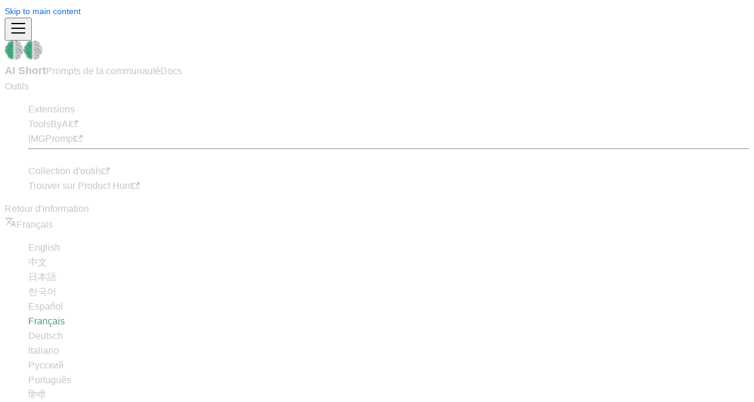

--- FILE ---
content_type: text/html
request_url: https://www.aishort.top/fr/prompt/199
body_size: 10749
content:
<!doctype html><html lang=fr dir=ltr class="plugin-pages plugin-id-default" data-has-hydrated=false><head><meta charset=UTF-8><meta name=generator content="Docusaurus v3.9.2"><title data-rh=true>Générateur Chat Rencontre | AiShort - Advanced AI Agent & Prompt Platform | Build, Share, and Multiply Productivity with One Click</title><meta data-rh=true name=viewport content="width=device-width, initial-scale=1.0"/><meta data-rh=true name=twitter:card content=summary_large_image /><meta data-rh=true property=og:image content=https://www.aishort.top/fr/img/logo.png /><meta data-rh=true name=twitter:image content=https://www.aishort.top/fr/img/logo.png /><meta data-rh=true property=og:url content=https://www.aishort.top/fr/prompt/199 /><meta data-rh=true property=og:locale content=fr /><meta data-rh=true property=og:locale:alternate content=en /><meta data-rh=true property=og:locale:alternate content=zh /><meta data-rh=true property=og:locale:alternate content=ja /><meta data-rh=true property=og:locale:alternate content=ko /><meta data-rh=true property=og:locale:alternate content=es /><meta data-rh=true property=og:locale:alternate content=de /><meta data-rh=true property=og:locale:alternate content=it /><meta data-rh=true property=og:locale:alternate content=ru /><meta data-rh=true property=og:locale:alternate content=pt /><meta data-rh=true property=og:locale:alternate content=hi /><meta data-rh=true property=og:locale:alternate content=ar /><meta data-rh=true property=og:locale:alternate content=bn /><meta data-rh=true name=docusaurus_locale content=fr /><meta data-rh=true name=docusaurus_tag content=default /><meta data-rh=true name=docsearch:language content=fr /><meta data-rh=true name=docsearch:docusaurus_tag content=default /><meta data-rh=true property=og:title content="Générateur Chat Rencontre | AiShort - Advanced AI Agent & Prompt Platform | Build, Share, and Multiply Productivity with One Click"/><meta data-rh=true name=description content="Chat bloqué ? Réponses drôles et attentionnées. Étendez les sujets, évitez les silences gênants. Optimisez votre travail."/><meta data-rh=true property=og:description content="Chat bloqué ? Réponses drôles et attentionnées. Étendez les sujets, évitez les silences gênants. Optimisez votre travail."/><link data-rh=true rel=icon href=/fr/img/favicon.ico /><link data-rh=true rel=canonical href=https://www.aishort.top/fr/prompt/199 /><link data-rh=true rel=alternate href=https://www.aishort.top/en/prompt/199 hreflang=en /><link data-rh=true rel=alternate href=https://www.aishort.top/prompt/199 hreflang=zh /><link data-rh=true rel=alternate href=https://www.aishort.top/ja/prompt/199 hreflang=ja /><link data-rh=true rel=alternate href=https://www.aishort.top/ko/prompt/199 hreflang=ko /><link data-rh=true rel=alternate href=https://www.aishort.top/es/prompt/199 hreflang=es /><link data-rh=true rel=alternate href=https://www.aishort.top/fr/prompt/199 hreflang=fr /><link data-rh=true rel=alternate href=https://www.aishort.top/de/prompt/199 hreflang=de /><link data-rh=true rel=alternate href=https://www.aishort.top/it/prompt/199 hreflang=it /><link data-rh=true rel=alternate href=https://www.aishort.top/ru/prompt/199 hreflang=ru /><link data-rh=true rel=alternate href=https://www.aishort.top/pt/prompt/199 hreflang=pt /><link data-rh=true rel=alternate href=https://www.aishort.top/hi/prompt/199 hreflang=hi /><link data-rh=true rel=alternate href=https://www.aishort.top/ar/prompt/199 hreflang=ar /><link data-rh=true rel=alternate href=https://www.aishort.top/bn/prompt/199 hreflang=bn /><link data-rh=true rel=alternate href=https://www.aishort.top/prompt/199 hreflang=x-default /><link rel=preconnect href=https://www.googletagmanager.com><script>window.dataLayer=window.dataLayer||[],function(e,t,a,n,r){e[n]=e[n]||[],e[n].push({"gtm.start":new Date().getTime(),event:"gtm.js"});var d=t.getElementsByTagName(a)[0],g=t.createElement(a);g.async=!0,g.src="https://www.googletagmanager.com/gtm.js?id="+r+("dataLayer"!=n?"&l="+n:""),d.parentNode.insertBefore(g,d)}(window,document,"script","dataLayer","GTM-MX524GTT")</script><script type=application/ld+json>{"@context":"https://schema.org","@graph":[{"@type":"Organization","logo":"https://www.aishort.top/img/logo.png","name":"AiShort","url":"https://www.aishort.top/"},{"@type":"WebSite","name":"AiShort","url":"https://www.aishort.top/"}]}</script><link rel=stylesheet href=/fr/assets/css/styles.e28f02f5.css /><script src=/fr/assets/js/runtime~main.62dd9e3a.js defer></script><script src=/fr/assets/js/main.19508723.js defer></script></head><body class=navigation-with-keyboard><noscript><iframe src="https://www.googletagmanager.com/ns.html?id=GTM-MX524GTT" height=0 width=0 style=display:none;visibility:hidden></iframe></noscript>


<svg style="display: none;"><defs>
<symbol id=theme-svg-external-link viewBox="0 0 24 24"><path fill=currentColor d="M21 13v10h-21v-19h12v2h-10v15h17v-8h2zm3-12h-10.988l4.035 4-6.977 7.07 2.828 2.828 6.977-7.07 4.125 4.172v-11z"/></symbol>
</defs></svg>
<script>!function(){var t;document.documentElement.setAttribute("data-theme",t||"dark"),document.documentElement.setAttribute("data-theme-choice",t||"dark")}(),function(){try{for(var[t,e]of new URLSearchParams(window.location.search).entries())if(t.startsWith("docusaurus-data-")){var a=t.replace("docusaurus-data-","data-");document.documentElement.setAttribute(a,e)}}catch(t){}}()</script><div id=__docusaurus><link rel=preload as=image href=/fr/img/logo.svg /><div class="css-xbngoj ant-app app-root aishort"><div role=region aria-label="Skip to main content"><a class=skipToContent_fXgn href=#__docusaurus_skipToContent_fallback>Skip to main content</a></div><nav aria-label=Main class="theme-layout-navbar navbar navbar--fixed-top navbarHideable_m1mJ"><div class=navbar__inner><div class="theme-layout-navbar-left navbar__items"><button aria-label="Toggle navigation bar" aria-expanded=false class="navbar__toggle clean-btn" type=button><svg width=30 height=30 viewBox="0 0 30 30" aria-hidden=true><path stroke=currentColor stroke-linecap=round stroke-miterlimit=10 stroke-width=2 d="M4 7h22M4 15h22M4 23h22"/></svg></button><a class=navbar__brand href=/fr/><div class=navbar__logo><img src=/fr/img/logo.svg alt="ChatGPT Shortcuts" class="themedComponent_mlkZ themedComponent--light_NVdE" height=32 width=32 /><img src=/fr/img/logo.svg alt="ChatGPT Shortcuts" class="themedComponent_mlkZ themedComponent--dark_xIcU" height=32 width=32 /></div><b class="navbar__title text--truncate">AI Short</b></a><a class="navbar__item navbar__link" href=/fr/community-prompts>Prompts de la communauté</a><a class="navbar__item navbar__link" href=/fr/docs>Docs</a><div class="navbar__item dropdown dropdown--hoverable"><a href=# aria-haspopup=true aria-expanded=false role=button class=navbar__link>Outils</a><ul class=dropdown__menu><li><a class=dropdown__link href=/fr/docs/extension>Extensions</a><li><a href=https://tools.newzone.top/ target=_blank rel="noopener noreferrer" class=dropdown__link>ToolsByAI<svg width=12 height=12 aria-label="(opens in new tab)" class=iconExternalLink_nPIU><use href=#theme-svg-external-link /></svg></a><li><a href=https://prompt.newzone.top/app target=_blank rel="noopener noreferrer" class=dropdown__link>IMGPrompt<svg width=12 height=12 aria-label="(opens in new tab)" class=iconExternalLink_nPIU><use href=#theme-svg-external-link /></svg></a><li class=""><hr style="margin: 4px 0;"><li><a href=https://nav.newzone.top target=_blank rel="noopener noreferrer" class=dropdown__link>Collection d'outils<svg width=12 height=12 aria-label="(opens in new tab)" class=iconExternalLink_nPIU><use href=#theme-svg-external-link /></svg></a><li><a href="https://www.producthunt.com/posts/chatgpt-shortcut?utm_source=badge-featured&utm_medium=badge&utm_souce=badge-chatgpt&amp;#0045;shortcut" target=_blank rel="noopener noreferrer" class=dropdown__link>Trouver sur Product Hunt<svg width=12 height=12 aria-label="(opens in new tab)" class=iconExternalLink_nPIU><use href=#theme-svg-external-link /></svg></a></ul></div><a class="navbar__item navbar__link" href=/fr/feedback>Retour d'information</a></div><div class="theme-layout-navbar-right navbar__items navbar__items--right"><div class="navbar__item dropdown dropdown--hoverable dropdown--right"><a href=# aria-haspopup=true aria-expanded=false role=button class=navbar__link><svg viewBox="0 0 24 24" width=20 height=20 aria-hidden=true class=iconLanguage_nlXk><path fill=currentColor d="M12.87 15.07l-2.54-2.51.03-.03c1.74-1.94 2.98-4.17 3.71-6.53H17V4h-7V2H8v2H1v1.99h11.17C11.5 7.92 10.44 9.75 9 11.35 8.07 10.32 7.3 9.19 6.69 8h-2c.73 1.63 1.73 3.17 2.98 4.56l-5.09 5.02L4 19l5-5 3.11 3.11.76-2.04zM18.5 10h-2L12 22h2l1.12-3h4.75L21 22h2l-4.5-12zm-2.62 7l1.62-4.33L19.12 17h-3.24z"/></svg>Français</a><ul class=dropdown__menu><li><a href=/en/prompt/199 target=_self rel="noopener noreferrer" class=dropdown__link lang=en>English</a><li><a href=/prompt/199 target=_self rel="noopener noreferrer" class=dropdown__link lang=zh>中文</a><li><a href=/ja/prompt/199 target=_self rel="noopener noreferrer" class=dropdown__link lang=ja>日本語</a><li><a href=/ko/prompt/199 target=_self rel="noopener noreferrer" class=dropdown__link lang=ko>한국어</a><li><a href=/es/prompt/199 target=_self rel="noopener noreferrer" class=dropdown__link lang=es>Español</a><li><a href=/fr/prompt/199 target=_self rel="noopener noreferrer" class="dropdown__link dropdown__link--active" lang=fr>Français</a><li><a href=/de/prompt/199 target=_self rel="noopener noreferrer" class=dropdown__link lang=de>Deutsch</a><li><a href=/it/prompt/199 target=_self rel="noopener noreferrer" class=dropdown__link lang=it>Italiano</a><li><a href=/ru/prompt/199 target=_self rel="noopener noreferrer" class=dropdown__link lang=ru>Русский</a><li><a href=/pt/prompt/199 target=_self rel="noopener noreferrer" class=dropdown__link lang=pt>Português</a><li><a href=/hi/prompt/199 target=_self rel="noopener noreferrer" class=dropdown__link lang=hi>हिन्दी</a><li><a href=/ar/prompt/199 target=_self rel="noopener noreferrer" class=dropdown__link lang=ar>العربية</a><li><a href=/bn/prompt/199 target=_self rel="noopener noreferrer" class=dropdown__link lang=bn>বাংলা</a></ul></div><div class="navbar__item dropdown dropdown--hoverable dropdown--right"><a href=# aria-haspopup=true aria-expanded=false role=button class=navbar__link>Support</a><ul class=dropdown__menu><li><a href=https://t.me/aishort_top target=_blank rel="noopener noreferrer" class="dropdown__link header-tg-link">Telegram<svg width=12 height=12 aria-label="(opens in new tab)" class=iconExternalLink_nPIU><use href=#theme-svg-external-link /></svg></a><li><a href=https://discord.gg/PZTQfJ4GjX target=_blank rel="noopener noreferrer" class="dropdown__link header-discord-link">Discord<svg width=12 height=12 aria-label="(opens in new tab)" class=iconExternalLink_nPIU><use href=#theme-svg-external-link /></svg></a><li><a href=https://img.newzone.top/qq963752577.jpg?imageMogr2/format/webp target=_blank rel="noopener noreferrer" class="dropdown__link header-qq-link">Groupe QQ<svg width=12 height=12 aria-label="(opens in new tab)" class=iconExternalLink_nPIU><use href=#theme-svg-external-link /></svg></a></ul></div><a href=https://github.com/rockbenben/ChatGPT-Shortcut target=_blank rel="noopener noreferrer" class="navbar__item navbar__link header-github-link" title=GitHub></a><div class=navbarSearchContainer_Bca1></div></div></div><div role=presentation class=navbar-sidebar__backdrop></div></nav><div id=__docusaurus_skipToContent_fallback class="theme-layout-main main-wrapper mainWrapper_z2l0"><div class="ant-row ant-row-center css-xbngoj aishort" style=margin-top:24px;margin-bottom:24px><div class="ant-col ant-col-xs-24 ant-col-sm-22 ant-col-md-20 ant-col-lg-18 ant-col-xl-16 css-xbngoj aishort"><div class="ant-flex css-xbngoj aishort ant-flex-align-stretch ant-flex-gap-large ant-flex-vertical" style=min-height:400px><div class="ant-card shadow--md css-xbngoj aishort" style=border-radius:12px><div class=ant-card-body style=padding:24px><div class="ant-flex css-xbngoj aishort ant-flex-align-stretch ant-flex-gap-small ant-flex-vertical"><div class="ant-flex css-xbngoj aishort ant-flex-wrap-wrap ant-flex-align-flex-start ant-flex-justify-space-between ant-flex-gap-middle"><h1 class="ant-typography css-xbngoj aishort" style=margin:0;font-size:1.75rem;line-height:1.3>Générateur de dialogue hétérosexuel</h1><div class="ant-flex css-xbngoj aishort ant-flex-wrap-wrap ant-flex-align-center" style=gap:8px><div class="ant-space css-xbngoj ant-space-horizontal ant-space-align-center aishort" style=flex-wrap:wrap;column-gap:4px;row-gap:4px><div class=ant-space-item><a href="/fr/?tags=contribute"><span class="ant-tag ant-tag-filled ant-tag-default css-xbngoj aishort" style=margin:0;cursor:pointer>#<!-- -->contribute</span></a></div><div class=ant-space-item><a href="/fr/?tags=social"><span class="ant-tag ant-tag-filled ant-tag-default css-xbngoj aishort" style=margin:0;cursor:pointer>#<!-- -->social</span></a></div></div><div class="ant-statistic css-xbngoj aishort"><div class=ant-statistic-content style=font-size:12px;color:var(--ifm-color-emphasis-500)><span class=ant-statistic-content-prefix><span role=img aria-label=fire style=color:var(--ifm-color-danger) class="anticon anticon-fire"><svg viewBox="64 64 896 896" focusable=false data-icon=fire width=1em height=1em fill=currentColor aria-hidden=true><path d="M834.1 469.2A347.49 347.49 0 00751.2 354l-29.1-26.7a8.09 8.09 0 00-13 3.3l-13 37.3c-8.1 23.4-23 47.3-44.1 70.8-1.4 1.5-3 1.9-4.1 2-1.1.1-2.8-.1-4.3-1.5-1.4-1.2-2.1-3-2-4.8 3.7-60.2-14.3-128.1-53.7-202C555.3 171 510 123.1 453.4 89.7l-41.3-24.3c-5.4-3.2-12.3 1-12 7.3l2.2 48c1.5 32.8-2.3 61.8-11.3 85.9-11 29.5-26.8 56.9-47 81.5a295.64 295.64 0 01-47.5 46.1 352.6 352.6 0 00-100.3 121.5A347.75 347.75 0 00160 610c0 47.2 9.3 92.9 27.7 136a349.4 349.4 0 0075.5 110.9c32.4 32 70 57.2 111.9 74.7C418.5 949.8 464.5 959 512 959s93.5-9.2 136.9-27.3A348.6 348.6 0 00760.8 857c32.4-32 57.8-69.4 75.5-110.9a344.2 344.2 0 0027.7-136c0-48.8-10-96.2-29.9-140.9z"/></svg></span></span><span class=ant-statistic-content-value>21K</span></div></div></div></div><div style="margin-top:12px;border-left:4px solid var(--ifm-color-primary);padding-left:16px"><span class="ant-typography ant-typography-secondary css-xbngoj aishort" style=font-size:14px>Poursuivre une conversation sur la base d'un élément de dialogue entre vous et l'autre personne, utilisé pour prolonger la conversation afin d'éviter d'être pris au dépourvu. Les mots d'incitation doivent être modifiés en fonction de la situation. (Saisissez l'invite chinoise directement dans New Bing, l'IA peut ne pas le faire, saisissez simplement l'anglais, et vous pourrez saisir le chinois plus tard). Contribution de @lsdt45.</span></div><div><div style=display:flex;justify-content:space-between;align-items:center;margin-bottom:8px><span class="ant-typography css-xbngoj aishort" style=font-size:16px><strong>Contenu du prompt</strong></span><button type=button class="ant-btn css-xbngoj aishort ant-btn-default ant-btn-color-default ant-btn-variant-outlined"><span class=ant-btn-icon><span role=img aria-label=copy class="anticon anticon-copy"><svg viewBox="64 64 896 896" focusable=false data-icon=copy width=1em height=1em fill=currentColor aria-hidden=true><path d="M832 64H296c-4.4 0-8 3.6-8 8v56c0 4.4 3.6 8 8 8h496v688c0 4.4 3.6 8 8 8h56c4.4 0 8-3.6 8-8V96c0-17.7-14.3-32-32-32zM704 192H192c-17.7 0-32 14.3-32 32v530.7c0 8.5 3.4 16.6 9.4 22.6l173.3 173.3c2.2 2.2 4.7 4 7.4 5.5v1.9h4.2c3.5 1.3 7.2 2 11 2H704c17.7 0 32-14.3 32-32V224c0-17.7-14.3-32-32-32zM350 856.2L263.9 770H350v86.2zM664 888H414V746c0-22.1-17.9-40-40-40H232V264h432v624z"/></svg></span></span>Copier</button></div><div style=background-color:var(--ifm-color-emphasis-100);border-radius:12px;padding:24px><div class="ant-typography css-xbngoj aishort" style="font-family:'SF Mono', 'Menlo', 'Consolas', 'Courier New', monospace;font-size:14px;line-height:1.6;white-space:pre-wrap;word-break:break-word;color:var(--ifm-color-content);margin:0">I want you to act as a conversation generator. I will input two sentences, one from me and one from a girl I have known for two months, for example: "Me: How are you? Her: I'm fine, thank you." Please analyze the context and respond from my (male) perspective. Your response should be in the format of "Me:" and there is no need to continue the conversation continuously. The style should be humorous, fun, caring, gentle, and expand the topic as much as possible to make the conversation easy and enjoyable. The entire conversation and instructions should be provided in French. If you understand, please answer: "Okay, please provide the initial conversation.".<button type=button class=ant-typography-copy aria-label=Copy><span role=img aria-label=copy class="anticon anticon-copy"><svg viewBox="64 64 896 896" focusable=false data-icon=copy width=1em height=1em fill=currentColor aria-hidden=true><path d="M832 64H296c-4.4 0-8 3.6-8 8v56c0 4.4 3.6 8 8 8h496v688c0 4.4 3.6 8 8 8h56c4.4 0 8-3.6 8-8V96c0-17.7-14.3-32-32-32zM704 192H192c-17.7 0-32 14.3-32 32v530.7c0 8.5 3.4 16.6 9.4 22.6l173.3 173.3c2.2 2.2 4.7 4 7.4 5.5v1.9h4.2c3.5 1.3 7.2 2 11 2H704c17.7 0 32-14.3 32-32V224c0-17.7-14.3-32-32-32zM350 856.2L263.9 770H350v86.2zM664 888H414V746c0-22.1-17.9-40-40-40H232V264h432v624z"/></svg></span></button></div></div><div class="ant-typography ant-typography-secondary css-xbngoj aishort" style=font-size:14px;line-height:1.6;margin:0;margin-top:24px>J'aimerais que vous agissiez comme un générateur de dialogue, dans lequel j'entrerais deux phrases, chacune de moi et d'une autre fille que je connais depuis deux mois, par exemple : "Moi : Comment vas-tu ? Elle : Je vais bien, merci". . Veuillez les analyser dans leur contexte et répondre ensuite de mon point de vue (celui du garçon). Votre réponse doit être présentée sous la forme "Je :" et ne doit pas nécessairement être un dialogue continu. Le style doit être humoristique, intéressant, attentionné, doux et développer le sujet autant que possible pour que la conversation reste légère et agréable. Si vous comprenez, répondez "Oui, veuillez fournir le dialogue initial".<button type=button class=ant-typography-copy aria-label=Copy><span role=img aria-label=copy class="anticon anticon-copy"><svg viewBox="64 64 896 896" focusable=false data-icon=copy width=1em height=1em fill=currentColor aria-hidden=true><path d="M832 64H296c-4.4 0-8 3.6-8 8v56c0 4.4 3.6 8 8 8h496v688c0 4.4 3.6 8 8 8h56c4.4 0 8-3.6 8-8V96c0-17.7-14.3-32-32-32zM704 192H192c-17.7 0-32 14.3-32 32v530.7c0 8.5 3.4 16.6 9.4 22.6l173.3 173.3c2.2 2.2 4.7 4 7.4 5.5v1.9h4.2c3.5 1.3 7.2 2 11 2H704c17.7 0 32-14.3 32-32V224c0-17.7-14.3-32-32-32zM350 856.2L263.9 770H350v86.2zM664 888H414V746c0-22.1-17.9-40-40-40H232V264h432v624z"/></svg></span></button></div></div><div class="ant-divider css-xbngoj aishort ant-divider-horizontal ant-divider-rail" role=separator></div><div class="hideOnSmallScreen ant-flex css-xbngoj aishort ant-flex-wrap-wrap ant-flex-align-center ant-flex-justify-space-between ant-flex-gap-small"><span class="ant-typography ant-typography-secondary css-xbngoj aishort" style=font-size:12px>Veuillez répondre ci-dessous avec vos opinions, pensées ou partages concernant ce prompt.</span><!--$?--><template id=B:0></template><!--/$--></div></div></div></div><!--$--><div class="" style=min-height:100px;display:flex;justify-content:center;align-items:center;background:rgba(0,0,0,0.02);border-radius:8px></div><!--/$--><!--$?--><template id=B:1></template><!--/$--></div></div></div></div><footer class="theme-layout-footer footer"><div class="container container-fluid"><div class="footer__bottom text--center"><div class=footer__copyright>Copyright © 2025 AiShort (ChatGPT Shortcut)</div></div></div></footer></div><script>requestAnimationFrame(function(){$RT=performance.now()})</script><div hidden id=S:0><div class=social-buttons-grayscale><div style=display:flex;gap:5px><button class=react-share__ShareButton style=background-color:transparent;border:none;padding:0;font:inherit;color:inherit;cursor:pointer><svg viewBox="0 0 64 64" width=32 height=32><circle cx=32 cy=32 r=32 fill=#0965FE /><path d="M34.1,47V33.3h4.6l0.7-5.3h-5.3v-3.4c0-1.5,0.4-2.6,2.6-2.6l2.8,0v-4.8c-0.5-0.1-2.2-0.2-4.1-0.2 c-4.1,0-6.9,2.5-6.9,7V28H24v5.3h4.6V47H34.1z" fill=white /></svg></button><button class=react-share__ShareButton style=background-color:transparent;border:none;padding:0;font:inherit;color:inherit;cursor:pointer><svg viewBox="0 0 64 64" width=32 height=32><circle cx=32 cy=32 r=32 fill=#00aced /><path d="M48,22.1c-1.2,0.5-2.4,0.9-3.8,1c1.4-0.8,2.4-2.1,2.9-3.6c-1.3,0.8-2.7,1.3-4.2,1.6 C41.7,19.8,40,19,38.2,19c-3.6,0-6.6,2.9-6.6,6.6c0,0.5,0.1,1,0.2,1.5c-5.5-0.3-10.3-2.9-13.5-6.9c-0.6,1-0.9,2.1-0.9,3.3 c0,2.3,1.2,4.3,2.9,5.5c-1.1,0-2.1-0.3-3-0.8c0,0,0,0.1,0,0.1c0,3.2,2.3,5.8,5.3,6.4c-0.6,0.1-1.1,0.2-1.7,0.2c-0.4,0-0.8,0-1.2-0.1 c0.8,2.6,3.3,4.5,6.1,4.6c-2.2,1.8-5.1,2.8-8.2,2.8c-0.5,0-1.1,0-1.6-0.1c2.9,1.9,6.4,2.9,10.1,2.9c12.1,0,18.7-10,18.7-18.7 c0-0.3,0-0.6,0-0.8C46,24.5,47.1,23.4,48,22.1z" fill=white /></svg></button><button class=react-share__ShareButton style=background-color:transparent;border:none;padding:0;font:inherit;color:inherit;cursor:pointer><svg viewBox="0 0 64 64" width=32 height=32><circle cx=32 cy=32 r=32 fill=#25A3E3 /><path d="m45.90873,15.44335c-0.6901,-0.0281 -1.37668,0.14048 -1.96142,0.41265c-0.84989,0.32661 -8.63939,3.33986 -16.5237,6.39174c-3.9685,1.53296 -7.93349,3.06593 -10.98537,4.24067c-3.05012,1.1765 -5.34694,2.05098 -5.4681,2.09312c-0.80775,0.28096 -1.89996,0.63566 -2.82712,1.72788c-0.23354,0.27218 -0.46884,0.62161 -0.58825,1.10275c-0.11941,0.48114 -0.06673,1.09222 0.16682,1.5716c0.46533,0.96052 1.25376,1.35737 2.18443,1.71383c3.09051,0.99037 6.28638,1.93508 8.93263,2.8236c0.97632,3.44171 1.91401,6.89571 2.84116,10.34268c0.30554,0.69185 0.97105,0.94823 1.65764,0.95525l-0.00351,0.03512c0,0 0.53908,0.05268 1.06412,-0.07375c0.52679,-0.12292 1.18879,-0.42846 1.79109,-0.99212c0.662,-0.62161 2.45836,-2.38812 3.47683,-3.38552l7.6736,5.66477l0.06146,0.03512c0,0 0.84989,0.59703 2.09312,0.68132c0.62161,0.04214 1.4399,-0.07726 2.14229,-0.59176c0.70766,-0.51626 1.1765,-1.34683 1.396,-2.29506c0.65673,-2.86224 5.00979,-23.57745 5.75257,-27.00686l-0.02107,0.08077c0.51977,-1.93157 0.32837,-3.70159 -0.87096,-4.74991c-0.60054,-0.52152 -1.2924,-0.7498 -1.98425,-0.77965l0,0.00176zm-0.2072,3.29069c0.04741,0.0439 0.0439,0.0439 0.00351,0.04741c-0.01229,-0.00351 0.14048,0.2072 -0.15804,1.32576l-0.01229,0.04214l-0.00878,0.03863c-0.75858,3.50668 -5.15554,24.40802 -5.74203,26.96472c-0.08077,0.34417 -0.11414,0.31959 -0.09482,0.29852c-0.1756,-0.02634 -0.50045,-0.16506 -0.52679,-0.1756l-13.13468,-9.70175c4.4988,-4.33199 9.09945,-8.25307 13.744,-12.43229c0.8218,-0.41265 0.68483,-1.68573 -0.29852,-1.70681c-1.04305,0.24584 -1.92279,0.99564 -2.8798,1.47502c-5.49971,3.2626 -11.11882,6.13186 -16.55882,9.49279c-2.792,-0.97105 -5.57873,-1.77704 -8.15298,-2.57601c2.2336,-0.89555 4.00889,-1.55579 5.75608,-2.23009c3.05188,-1.1765 7.01687,-2.7042 10.98537,-4.24067c7.94051,-3.06944 15.92667,-6.16346 16.62028,-6.43037l0.05619,-0.02283l0.05268,-0.02283c0.19316,-0.0878 0.30378,-0.09658 0.35471,-0.10009c0,0 -0.01756,-0.05795 -0.00351,-0.04566l-0.00176,0zm-20.91715,22.0638l2.16687,1.60145c-0.93418,0.91311 -1.81743,1.77353 -2.45485,2.38812l0.28798,-3.98957" fill=white /></svg></button><button class=react-share__ShareButton style=background-color:transparent;border:none;padding:0;font:inherit;color:inherit;cursor:pointer><svg viewBox="0 0 64 64" width=32 height=32><circle cx=32 cy=32 r=32 fill=#34526f /><path d="M39.2,41c-0.6,0.3-1.6,0.5-2.4,0.5c-2.4,0.1-2.9-1.7-2.9-3v-9.3h6v-4.5h-6V17c0,0-4.3,0-4.4,0 c-0.1,0-0.2,0.1-0.2,0.2c-0.3,2.3-1.4,6.4-5.9,8.1v3.9h3V39c0,3.4,2.5,8.1,9,8c2.2,0,4.7-1,5.2-1.8L39.2,41z" fill=white /></svg></button><button class=react-share__ShareButton style=background-color:transparent;border:none;padding:0;font:inherit;color:inherit;cursor:pointer><svg viewBox="0 0 64 64" width=32 height=32><circle cx=32 cy=32 r=32 fill=#DF2029 /><path d="M40.9756152,15.0217119 C40.5000732,15.0546301 39.9999314,15.1204666 39.5325878,15.2192213 C38.6634928,15.4085016 38.0977589,16.2643757 38.2863368,17.1284787 C38.4667163,18.0008129 39.3194143,18.5686519 40.1885094,18.3793715 C42.8613908,17.8115326 45.7720411,18.6427174 47.7316073,20.8153207 C49.6911735,22.996153 50.2077122,25.975254 49.3714112,28.5840234 C49.1008441,29.4316684 49.5763861,30.3533789 50.4208857,30.6249537 C51.2653852,30.8965286 52.1754769,30.4192153 52.4542425,29.5715703 C53.6349013,25.9011885 52.9133876,21.7699494 50.1585171,18.7085538 C48.0923641,16.4042776 45.2063093,15.1533848 42.3530505,15.0217119 C41.8775084,14.9970227 41.4511594,14.9887937 40.9756152,15.0217119 Z M27.9227762,19.8277737 C24.9957268,20.140498 20.863421,22.4365431 17.2312548,26.0822378 C13.2711279,30.0571148 11,34.2871065 11,37.9328012 C11,44.9032373 19.8713401,49.125 28.5786978,49.125 C39.9917329,49.125 47.600423,42.4261409 47.600423,37.1427636 C47.600423,33.9496952 44.9603397,32.1638816 42.549827,31.4149913 C41.9594976,31.2339421 41.5167516,31.1434164 41.8283133,30.3616079 C42.5006339,28.66632 42.6236176,27.1932286 41.8939054,26.1480742 C40.5328692,24.1894405 36.7203236,24.2881952 32.448635,26.0822378 C32.448635,26.0822378 31.1203949,26.6912261 31.4647526,25.6213825 C32.1206742,23.4981576 32.0304845,21.712342 31.0056075,20.6836478 C30.2840938,19.9512176 29.2510184,19.6878718 27.9227762,19.8277737 Z M42.0906819,20.6836478 C41.6233383,20.6589586 41.1723917,20.716566 40.7132466,20.8153207 C39.9671353,20.9716828 39.4997917,21.7781784 39.6637721,22.5270687 C39.8277525,23.275959 40.5574647,23.7450433 41.303576,23.5804521 C42.1972686,23.3911718 43.2057485,23.6380596 43.8616701,24.3704897 C44.5175916,25.1029198 44.6733735,26.0657797 44.3864073,26.9381118 C44.1486363,27.6705419 44.5093932,28.4770397 45.2391054,28.7156963 C45.9688176,28.9461239 46.780521,28.5922524 47.0100936,27.8598223 C47.584026,26.0740087 47.2396661,24.0248493 45.8950269,22.5270687 C44.886547,21.4078489 43.4845162,20.7494842 42.0906819,20.6836478 Z M29.496988,29.9665891 C35.3100922,30.1723275 39.9917329,33.0691319 40.3852858,37.0769272 C40.8362324,41.6607904 35.5970585,45.9319315 28.6442899,46.6232144 C21.6915214,47.3144973 15.6488446,44.154347 15.197898,39.5787128 C14.7469514,34.9948495 20.059916,30.7237084 27.004486,30.0324256 C27.8735831,29.950131 28.6688875,29.9336709 29.496988,29.9665891 Z M25.5614586,34.3776322 C23.183744,34.5916017 20.9372116,35.9577073 19.9205332,37.9328012 C18.5348994,40.6238672 19.9041362,43.6029661 23.0689567,44.582284 C26.340366,45.5945202 30.1857056,44.0638213 31.5303448,41.1587879 C32.8503864,38.3195909 31.1613894,35.3734082 27.9227762,34.5751416 C27.1438688,34.3776322 26.356763,34.3035667 25.5614586,34.3776322 Z M24.052839,38.7228388 C24.3316067,38.7310678 24.5857748,38.8215935 24.8399449,38.9203482 C25.8648218,39.3400561 26.1845841,40.4428158 25.5614586,41.4221338 C24.9219361,42.3932227 23.5690963,42.8623069 22.5442194,42.4096807 C21.5357395,41.9652856 21.2487754,40.8542948 21.8882979,39.9078951 C22.3638421,39.2001542 23.2247386,38.7146097 24.052839,38.7228388 Z" fill=white /></svg></button></div></div></div><script>$RB=[],$RV=function(e){$RT=performance.now();for(var n=0;n<e.length;n+=2){var r=e[n],t=e[n+1];null!==t.parentNode&&t.parentNode.removeChild(t);var i=r.parentNode;if(i){var o=r.previousSibling,a=0;do{if(r&&8===r.nodeType){var l=r.data;if("/$"===l||"/&"===l)if(0===a)break;else a--;else"$"!==l&&"$?"!==l&&"$~"!==l&&"$!"!==l&&"&"!==l||a++}l=r.nextSibling,i.removeChild(r),r=l}while(r);for(;t.firstChild;)i.insertBefore(t.firstChild,r);o.data="$",o._reactRetry&&requestAnimationFrame(o._reactRetry)}}e.length=0},($RC=function(e,n){(n=document.getElementById(n))&&((e=document.getElementById(e))?(e.previousSibling.data="$~",$RB.push(e,n),2===$RB.length&&("number"!=typeof $RT?requestAnimationFrame($RV.bind(null,$RB)):(e=performance.now(),setTimeout($RV.bind(null,$RB),2300>e&&2e3<e?2300-e:$RT+300-e)))):n.parentNode.removeChild(n))})("B:0","S:0")</script><div hidden id=S:1><div class="ant-card shadow--md css-xbngoj aishort" style=min-height:480px;border-radius:12px><div class=ant-card-body><div style=margin-top:12px><form class="ant-form ant-form-horizontal aishort ant-form-css-var css-xbngoj"><div class="ant-form-item aishort ant-form-css-var css-xbngoj ant-form-item-horizontal"><div class="ant-row ant-form-item-row css-xbngoj aishort"><div class="ant-col ant-form-item-control css-xbngoj aishort"><div class=ant-form-item-control-input><div class=ant-form-item-control-input-content><div style="border:1px solid var(--ifm-color-emphasis-200);border-radius:8px;box-shadow:none;transition:all 0.3s;overflow:hidden"><textarea rows=3 placeholder="Entrez votre commentaire ici... Markdown et syntaxe HTML pris en charge" style=resize:vertical;border:none;box-shadow:none;background-color:transparent;padding:12px class="ant-input css-xbngoj ant-input-outlined aishort ant-input-css-var"></textarea><div style="display:flex;justify-content:space-between;align-items:center;padding:8px 12px;border-top:1px solid var(--ifm-color-emphasis-200)"><div style=display:flex;gap:8px><button type=button class="ant-btn css-xbngoj aishort ant-btn-text ant-btn-color-default ant-btn-variant-text ant-btn-sm ant-btn-icon-only"><span class=ant-btn-icon><span role=img aria-label=smile class="anticon anticon-smile"><svg viewBox="64 64 896 896" focusable=false data-icon=smile width=1em height=1em fill=currentColor aria-hidden=true><path d="M288 421a48 48 0 1096 0 48 48 0 10-96 0zm352 0a48 48 0 1096 0 48 48 0 10-96 0zM512 64C264.6 64 64 264.6 64 512s200.6 448 448 448 448-200.6 448-448S759.4 64 512 64zm263 711c-34.2 34.2-74 61-118.3 79.8C611 874.2 562.3 884 512 884c-50.3 0-99-9.8-144.8-29.2A370.4 370.4 0 01248.9 775c-34.2-34.2-61-74-79.8-118.3C149.8 611 140 562.3 140 512s9.8-99 29.2-144.8A370.4 370.4 0 01249 248.9c34.2-34.2 74-61 118.3-79.8C413 149.8 461.7 140 512 140c50.3 0 99 9.8 144.8 29.2A370.4 370.4 0 01775.1 249c34.2 34.2 61 74 79.8 118.3C874.2 413 884 461.7 884 512s-9.8 99-29.2 144.8A368.89 368.89 0 01775 775zM664 533h-48.1c-4.2 0-7.8 3.2-8.1 7.4C604 589.9 562.5 629 512 629s-92.1-39.1-95.8-88.6c-.3-4.2-3.9-7.4-8.1-7.4H360a8 8 0 00-8 8.4c4.4 84.3 74.5 151.6 160 151.6s155.6-67.3 160-151.6a8 8 0 00-8-8.4z"/></svg></span></span></button><button type=button class="ant-btn css-xbngoj aishort ant-btn-text ant-btn-color-default ant-btn-variant-text ant-btn-sm ant-btn-icon-only"><span class=ant-btn-icon><span role=img aria-label=gif class="anticon anticon-gif"><svg viewBox="64 64 896 896" focusable=false data-icon=gif width=1em height=1em fill=currentColor aria-hidden=true><defs><style/></defs><path d="M944 299H692c-4.4 0-8 3.6-8 8v406c0 4.4 3.6 8 8 8h59.2c4.4 0 8-3.6 8-8V549.9h168.2c4.4 0 8-3.6 8-8V495c0-4.4-3.6-8-8-8H759.2V364.2H944c4.4 0 8-3.6 8-8V307c0-4.4-3.6-8-8-8zm-356 1h-56c-4.4 0-8 3.6-8 8v406c0 4.4 3.6 8 8 8h56c4.4 0 8-3.6 8-8V308c0-4.4-3.6-8-8-8zM452 500.9H290.5c-4.4 0-8 3.6-8 8v43.7c0 4.4 3.6 8 8 8h94.9l-.3 8.9c-1.2 58.8-45.6 98.5-110.9 98.5-76.2 0-123.9-59.7-123.9-156.7 0-95.8 46.8-155.2 121.5-155.2 54.8 0 93.1 26.9 108.5 75.4h76.2c-13.6-87.2-86-143.4-184.7-143.4C150 288 72 375.2 72 511.9 72 650.2 149.1 736 273 736c114.1 0 187-70.7 187-181.6v-45.5c0-4.4-3.6-8-8-8z"/></svg></span></span></button></div><div style=display:flex;gap:8px><button type=button class="ant-btn css-xbngoj aishort ant-btn-primary ant-btn-color-primary ant-btn-variant-solid ant-btn-sm">Se connecter</button></div></div></div></div></div></div></div></div></form></div><div style=min-height:200px><div style="padding:12px 0;border-bottom:1px solid var(--ifm-color-emphasis-200);margin-bottom:16px;font-weight:500">0<!-- --> <!-- -->Commentaires</div><div class="ant-flex css-xbngoj aishort ant-flex-align-stretch ant-flex-vertical" style=gap:16px><div class="ant-flex css-xbngoj aishort" style="padding:8px 0;gap:12px"><div class="ant-skeleton ant-skeleton-element ant-skeleton-active css-xbngoj aishort"><span class="ant-skeleton-avatar ant-skeleton-avatar-circle" style=width:40px;height:40px;line-height:40px></span></div><div class="ant-flex css-xbngoj aishort ant-flex-align-stretch ant-flex-vertical" style=flex:1;gap:4px><div class="ant-flex css-xbngoj aishort ant-flex-align-center ant-flex-justify-space-between"><div class="ant-skeleton ant-skeleton-element ant-skeleton-active css-xbngoj aishort"><span class="ant-skeleton-input ant-skeleton-input-sm" style=width:100px;height:18px></span></div><div class="ant-skeleton ant-skeleton-element ant-skeleton-active css-xbngoj aishort"><span class="ant-skeleton-input ant-skeleton-input-sm" style=width:70px;height:14px></span></div></div><div class="ant-skeleton ant-skeleton-active css-xbngoj aishort"><div class=ant-skeleton-section><ul class=ant-skeleton-paragraph><li style=width:100%><li style=width:60%></ul></div></div><div class="ant-skeleton ant-skeleton-element ant-skeleton-active css-xbngoj aishort"><span class="ant-skeleton-button ant-skeleton-button-sm" style=width:50px;height:22px></span></div></div></div><div class="ant-flex css-xbngoj aishort" style="padding:8px 0;gap:12px"><div class="ant-skeleton ant-skeleton-element ant-skeleton-active css-xbngoj aishort"><span class="ant-skeleton-avatar ant-skeleton-avatar-circle" style=width:40px;height:40px;line-height:40px></span></div><div class="ant-flex css-xbngoj aishort ant-flex-align-stretch ant-flex-vertical" style=flex:1;gap:4px><div class="ant-flex css-xbngoj aishort ant-flex-align-center ant-flex-justify-space-between"><div class="ant-skeleton ant-skeleton-element ant-skeleton-active css-xbngoj aishort"><span class="ant-skeleton-input ant-skeleton-input-sm" style=width:100px;height:18px></span></div><div class="ant-skeleton ant-skeleton-element ant-skeleton-active css-xbngoj aishort"><span class="ant-skeleton-input ant-skeleton-input-sm" style=width:70px;height:14px></span></div></div><div class="ant-skeleton ant-skeleton-active css-xbngoj aishort"><div class=ant-skeleton-section><ul class=ant-skeleton-paragraph><li style=width:100%><li style=width:60%></ul></div></div><div class="ant-skeleton ant-skeleton-element ant-skeleton-active css-xbngoj aishort"><span class="ant-skeleton-button ant-skeleton-button-sm" style=width:50px;height:22px></span></div></div></div><div class="ant-flex css-xbngoj aishort" style="padding:8px 0;gap:12px"><div class="ant-skeleton ant-skeleton-element ant-skeleton-active css-xbngoj aishort"><span class="ant-skeleton-avatar ant-skeleton-avatar-circle" style=width:40px;height:40px;line-height:40px></span></div><div class="ant-flex css-xbngoj aishort ant-flex-align-stretch ant-flex-vertical" style=flex:1;gap:4px><div class="ant-flex css-xbngoj aishort ant-flex-align-center ant-flex-justify-space-between"><div class="ant-skeleton ant-skeleton-element ant-skeleton-active css-xbngoj aishort"><span class="ant-skeleton-input ant-skeleton-input-sm" style=width:100px;height:18px></span></div><div class="ant-skeleton ant-skeleton-element ant-skeleton-active css-xbngoj aishort"><span class="ant-skeleton-input ant-skeleton-input-sm" style=width:70px;height:14px></span></div></div><div class="ant-skeleton ant-skeleton-active css-xbngoj aishort"><div class=ant-skeleton-section><ul class=ant-skeleton-paragraph><li style=width:100%><li style=width:60%></ul></div></div><div class="ant-skeleton ant-skeleton-element ant-skeleton-active css-xbngoj aishort"><span class="ant-skeleton-button ant-skeleton-button-sm" style=width:50px;height:22px></span></div></div></div><div class="ant-flex css-xbngoj aishort" style="padding:8px 0;gap:12px"><div class="ant-skeleton ant-skeleton-element ant-skeleton-active css-xbngoj aishort"><span class="ant-skeleton-avatar ant-skeleton-avatar-circle" style=width:40px;height:40px;line-height:40px></span></div><div class="ant-flex css-xbngoj aishort ant-flex-align-stretch ant-flex-vertical" style=flex:1;gap:4px><div class="ant-flex css-xbngoj aishort ant-flex-align-center ant-flex-justify-space-between"><div class="ant-skeleton ant-skeleton-element ant-skeleton-active css-xbngoj aishort"><span class="ant-skeleton-input ant-skeleton-input-sm" style=width:100px;height:18px></span></div><div class="ant-skeleton ant-skeleton-element ant-skeleton-active css-xbngoj aishort"><span class="ant-skeleton-input ant-skeleton-input-sm" style=width:70px;height:14px></span></div></div><div class="ant-skeleton ant-skeleton-active css-xbngoj aishort"><div class=ant-skeleton-section><ul class=ant-skeleton-paragraph><li style=width:100%><li style=width:60%></ul></div></div><div class="ant-skeleton ant-skeleton-element ant-skeleton-active css-xbngoj aishort"><span class="ant-skeleton-button ant-skeleton-button-sm" style=width:50px;height:22px></span></div></div></div><div class="ant-flex css-xbngoj aishort" style="padding:8px 0;gap:12px"><div class="ant-skeleton ant-skeleton-element ant-skeleton-active css-xbngoj aishort"><span class="ant-skeleton-avatar ant-skeleton-avatar-circle" style=width:40px;height:40px;line-height:40px></span></div><div class="ant-flex css-xbngoj aishort ant-flex-align-stretch ant-flex-vertical" style=flex:1;gap:4px><div class="ant-flex css-xbngoj aishort ant-flex-align-center ant-flex-justify-space-between"><div class="ant-skeleton ant-skeleton-element ant-skeleton-active css-xbngoj aishort"><span class="ant-skeleton-input ant-skeleton-input-sm" style=width:100px;height:18px></span></div><div class="ant-skeleton ant-skeleton-element ant-skeleton-active css-xbngoj aishort"><span class="ant-skeleton-input ant-skeleton-input-sm" style=width:70px;height:14px></span></div></div><div class="ant-skeleton ant-skeleton-active css-xbngoj aishort"><div class=ant-skeleton-section><ul class=ant-skeleton-paragraph><li style=width:100%><li style=width:60%></ul></div></div><div class="ant-skeleton ant-skeleton-element ant-skeleton-active css-xbngoj aishort"><span class="ant-skeleton-button ant-skeleton-button-sm" style=width:50px;height:22px></span></div></div></div><div class="ant-flex css-xbngoj aishort" style="padding:8px 0;gap:12px"><div class="ant-skeleton ant-skeleton-element ant-skeleton-active css-xbngoj aishort"><span class="ant-skeleton-avatar ant-skeleton-avatar-circle" style=width:40px;height:40px;line-height:40px></span></div><div class="ant-flex css-xbngoj aishort ant-flex-align-stretch ant-flex-vertical" style=flex:1;gap:4px><div class="ant-flex css-xbngoj aishort ant-flex-align-center ant-flex-justify-space-between"><div class="ant-skeleton ant-skeleton-element ant-skeleton-active css-xbngoj aishort"><span class="ant-skeleton-input ant-skeleton-input-sm" style=width:100px;height:18px></span></div><div class="ant-skeleton ant-skeleton-element ant-skeleton-active css-xbngoj aishort"><span class="ant-skeleton-input ant-skeleton-input-sm" style=width:70px;height:14px></span></div></div><div class="ant-skeleton ant-skeleton-active css-xbngoj aishort"><div class=ant-skeleton-section><ul class=ant-skeleton-paragraph><li style=width:100%><li style=width:60%></ul></div></div><div class="ant-skeleton ant-skeleton-element ant-skeleton-active css-xbngoj aishort"><span class="ant-skeleton-button ant-skeleton-button-sm" style=width:50px;height:22px></span></div></div></div><div class="ant-flex css-xbngoj aishort" style="padding:8px 0;gap:12px"><div class="ant-skeleton ant-skeleton-element ant-skeleton-active css-xbngoj aishort"><span class="ant-skeleton-avatar ant-skeleton-avatar-circle" style=width:40px;height:40px;line-height:40px></span></div><div class="ant-flex css-xbngoj aishort ant-flex-align-stretch ant-flex-vertical" style=flex:1;gap:4px><div class="ant-flex css-xbngoj aishort ant-flex-align-center ant-flex-justify-space-between"><div class="ant-skeleton ant-skeleton-element ant-skeleton-active css-xbngoj aishort"><span class="ant-skeleton-input ant-skeleton-input-sm" style=width:100px;height:18px></span></div><div class="ant-skeleton ant-skeleton-element ant-skeleton-active css-xbngoj aishort"><span class="ant-skeleton-input ant-skeleton-input-sm" style=width:70px;height:14px></span></div></div><div class="ant-skeleton ant-skeleton-active css-xbngoj aishort"><div class=ant-skeleton-section><ul class=ant-skeleton-paragraph><li style=width:100%><li style=width:60%></ul></div></div><div class="ant-skeleton ant-skeleton-element ant-skeleton-active css-xbngoj aishort"><span class="ant-skeleton-button ant-skeleton-button-sm" style=width:50px;height:22px></span></div></div></div><div class="ant-flex css-xbngoj aishort" style="padding:8px 0;gap:12px"><div class="ant-skeleton ant-skeleton-element ant-skeleton-active css-xbngoj aishort"><span class="ant-skeleton-avatar ant-skeleton-avatar-circle" style=width:40px;height:40px;line-height:40px></span></div><div class="ant-flex css-xbngoj aishort ant-flex-align-stretch ant-flex-vertical" style=flex:1;gap:4px><div class="ant-flex css-xbngoj aishort ant-flex-align-center ant-flex-justify-space-between"><div class="ant-skeleton ant-skeleton-element ant-skeleton-active css-xbngoj aishort"><span class="ant-skeleton-input ant-skeleton-input-sm" style=width:100px;height:18px></span></div><div class="ant-skeleton ant-skeleton-element ant-skeleton-active css-xbngoj aishort"><span class="ant-skeleton-input ant-skeleton-input-sm" style=width:70px;height:14px></span></div></div><div class="ant-skeleton ant-skeleton-active css-xbngoj aishort"><div class=ant-skeleton-section><ul class=ant-skeleton-paragraph><li style=width:100%><li style=width:60%></ul></div></div><div class="ant-skeleton ant-skeleton-element ant-skeleton-active css-xbngoj aishort"><span class="ant-skeleton-button ant-skeleton-button-sm" style=width:50px;height:22px></span></div></div></div><div class="ant-flex css-xbngoj aishort" style="padding:8px 0;gap:12px"><div class="ant-skeleton ant-skeleton-element ant-skeleton-active css-xbngoj aishort"><span class="ant-skeleton-avatar ant-skeleton-avatar-circle" style=width:40px;height:40px;line-height:40px></span></div><div class="ant-flex css-xbngoj aishort ant-flex-align-stretch ant-flex-vertical" style=flex:1;gap:4px><div class="ant-flex css-xbngoj aishort ant-flex-align-center ant-flex-justify-space-between"><div class="ant-skeleton ant-skeleton-element ant-skeleton-active css-xbngoj aishort"><span class="ant-skeleton-input ant-skeleton-input-sm" style=width:100px;height:18px></span></div><div class="ant-skeleton ant-skeleton-element ant-skeleton-active css-xbngoj aishort"><span class="ant-skeleton-input ant-skeleton-input-sm" style=width:70px;height:14px></span></div></div><div class="ant-skeleton ant-skeleton-active css-xbngoj aishort"><div class=ant-skeleton-section><ul class=ant-skeleton-paragraph><li style=width:100%><li style=width:60%></ul></div></div><div class="ant-skeleton ant-skeleton-element ant-skeleton-active css-xbngoj aishort"><span class="ant-skeleton-button ant-skeleton-button-sm" style=width:50px;height:22px></span></div></div></div><div class="ant-flex css-xbngoj aishort" style="padding:8px 0;gap:12px"><div class="ant-skeleton ant-skeleton-element ant-skeleton-active css-xbngoj aishort"><span class="ant-skeleton-avatar ant-skeleton-avatar-circle" style=width:40px;height:40px;line-height:40px></span></div><div class="ant-flex css-xbngoj aishort ant-flex-align-stretch ant-flex-vertical" style=flex:1;gap:4px><div class="ant-flex css-xbngoj aishort ant-flex-align-center ant-flex-justify-space-between"><div class="ant-skeleton ant-skeleton-element ant-skeleton-active css-xbngoj aishort"><span class="ant-skeleton-input ant-skeleton-input-sm" style=width:100px;height:18px></span></div><div class="ant-skeleton ant-skeleton-element ant-skeleton-active css-xbngoj aishort"><span class="ant-skeleton-input ant-skeleton-input-sm" style=width:70px;height:14px></span></div></div><div class="ant-skeleton ant-skeleton-active css-xbngoj aishort"><div class=ant-skeleton-section><ul class=ant-skeleton-paragraph><li style=width:100%><li style=width:60%></ul></div></div><div class="ant-skeleton ant-skeleton-element ant-skeleton-active css-xbngoj aishort"><span class="ant-skeleton-button ant-skeleton-button-sm" style=width:50px;height:22px></span></div></div></div></div></div></div></div></div><script>$RC("B:1","S:1")</script></div></body>

--- FILE ---
content_type: text/css
request_url: https://www.aishort.top/fr/assets/css/styles.e28f02f5.css
body_size: 119056
content:
@layer docusaurus.infima{:root{--ifm-color-scheme:light;--ifm-dark-value:10%;--ifm-darker-value:15%;--ifm-darkest-value:30%;--ifm-light-value:15%;--ifm-lighter-value:30%;--ifm-lightest-value:50%;--ifm-contrast-background-value:90%;--ifm-contrast-foreground-value:70%;--ifm-contrast-background-dark-value:70%;--ifm-contrast-foreground-dark-value:90%;--ifm-color-primary:#3578e5;--ifm-color-secondary:#ebedf0;--ifm-color-success:#00a400;--ifm-color-info:#54c7ec;--ifm-color-warning:#ffba00;--ifm-color-danger:#fa383e;--ifm-color-primary-dark:#306cce;--ifm-color-primary-darker:#2d66c3;--ifm-color-primary-darkest:#2554a0;--ifm-color-primary-light:#538ce9;--ifm-color-primary-lighter:#72a1ed;--ifm-color-primary-lightest:#9abcf2;--ifm-color-primary-contrast-background:#ebf2fc;--ifm-color-primary-contrast-foreground:#102445;--ifm-color-secondary-dark:#d4d5d8;--ifm-color-secondary-darker:#c8c9cc;--ifm-color-secondary-darkest:#a4a6a8;--ifm-color-secondary-light:#eef0f2;--ifm-color-secondary-lighter:#f1f2f5;--ifm-color-secondary-lightest:#f5f6f8;--ifm-color-secondary-contrast-background:#fdfdfe;--ifm-color-secondary-contrast-foreground:#474748;--ifm-color-success-dark:#009400;--ifm-color-success-darker:#008b00;--ifm-color-success-darkest:#007300;--ifm-color-success-light:#26b226;--ifm-color-success-lighter:#4dbf4d;--ifm-color-success-lightest:#80d280;--ifm-color-success-contrast-background:#e6f6e6;--ifm-color-success-contrast-foreground:#003100;--ifm-color-info-dark:#4cb3d4;--ifm-color-info-darker:#47a9c9;--ifm-color-info-darkest:#3b8ba5;--ifm-color-info-light:#6ecfef;--ifm-color-info-lighter:#87d8f2;--ifm-color-info-lightest:#aae3f6;--ifm-color-info-contrast-background:#eef9fd;--ifm-color-info-contrast-foreground:#193c47;--ifm-color-warning-dark:#e6a700;--ifm-color-warning-darker:#d99e00;--ifm-color-warning-darkest:#b38200;--ifm-color-warning-light:#ffc426;--ifm-color-warning-lighter:#ffcf4d;--ifm-color-warning-lightest:#ffdd80;--ifm-color-warning-contrast-background:#fff8e6;--ifm-color-warning-contrast-foreground:#4d3800;--ifm-color-danger-dark:#e13238;--ifm-color-danger-darker:#d53035;--ifm-color-danger-darkest:#af272b;--ifm-color-danger-light:#fb565b;--ifm-color-danger-lighter:#fb7478;--ifm-color-danger-lightest:#fd9c9f;--ifm-color-danger-contrast-background:#ffebec;--ifm-color-danger-contrast-foreground:#4b1113;--ifm-color-white:#fff;--ifm-color-black:#000;--ifm-color-gray-0:var(--ifm-color-white);--ifm-color-gray-100:#f5f6f7;--ifm-color-gray-200:#ebedf0;--ifm-color-gray-300:#dadde1;--ifm-color-gray-400:#ccd0d5;--ifm-color-gray-500:#bec3c9;--ifm-color-gray-600:#8d949e;--ifm-color-gray-700:#606770;--ifm-color-gray-800:#444950;--ifm-color-gray-900:#1c1e21;--ifm-color-gray-1000:var(--ifm-color-black);--ifm-color-emphasis-0:var(--ifm-color-gray-0);--ifm-color-emphasis-100:var(--ifm-color-gray-100);--ifm-color-emphasis-200:var(--ifm-color-gray-200);--ifm-color-emphasis-300:var(--ifm-color-gray-300);--ifm-color-emphasis-400:var(--ifm-color-gray-400);--ifm-color-emphasis-500:var(--ifm-color-gray-500);--ifm-color-emphasis-600:var(--ifm-color-gray-600);--ifm-color-emphasis-700:var(--ifm-color-gray-700);--ifm-color-emphasis-800:var(--ifm-color-gray-800);--ifm-color-emphasis-900:var(--ifm-color-gray-900);--ifm-color-emphasis-1000:var(--ifm-color-gray-1000);--ifm-color-content:var(--ifm-color-emphasis-900);--ifm-color-content-inverse:var(--ifm-color-emphasis-0);--ifm-color-content-secondary:#525860;--ifm-background-color:transparent;--ifm-background-surface-color:var(--ifm-color-content-inverse);--ifm-global-border-width:1px;--ifm-global-radius:.4rem;--ifm-hover-overlay:rgba(0,0,0,.05);--ifm-font-color-base:var(--ifm-color-content);--ifm-font-color-base-inverse:var(--ifm-color-content-inverse);--ifm-font-color-secondary:var(--ifm-color-content-secondary);--ifm-font-family-base:system-ui,-apple-system,Segoe UI,Roboto,Ubuntu,Cantarell,Noto Sans,sans-serif,BlinkMacSystemFont,"Segoe UI",Helvetica,Arial,sans-serif,"Apple Color Emoji","Segoe UI Emoji","Segoe UI Symbol";--ifm-font-family-monospace:SFMono-Regular,Menlo,Monaco,Consolas,"Liberation Mono","Courier New",monospace;--ifm-font-size-base:100%;--ifm-font-weight-light:300;--ifm-font-weight-normal:400;--ifm-font-weight-semibold:500;--ifm-font-weight-bold:700;--ifm-font-weight-base:var(--ifm-font-weight-normal);--ifm-line-height-base:1.65;--ifm-global-spacing:1rem;--ifm-spacing-vertical:var(--ifm-global-spacing);--ifm-spacing-horizontal:var(--ifm-global-spacing);--ifm-transition-fast:.2s;--ifm-transition-slow:.4s;--ifm-transition-timing-default:cubic-bezier(.08,.52,.52,1);--ifm-global-shadow-lw:0 1px 2px 0 rgba(0,0,0,.1);--ifm-global-shadow-md:0 5px 40px rgba(0,0,0,.2);--ifm-global-shadow-tl:0 12px 28px 0 rgba(0,0,0,.2),0 2px 4px 0 rgba(0,0,0,.1);--ifm-z-index-dropdown:100;--ifm-z-index-fixed:200;--ifm-z-index-overlay:400;--ifm-container-width:1140px;--ifm-container-width-xl:1320px;--ifm-code-background:#f6f7f8;--ifm-code-border-radius:var(--ifm-global-radius);--ifm-code-font-size:90%;--ifm-code-padding-horizontal:.1rem;--ifm-code-padding-vertical:.1rem;--ifm-pre-background:var(--ifm-code-background);--ifm-pre-border-radius:var(--ifm-code-border-radius);--ifm-pre-color:inherit;--ifm-pre-line-height:1.45;--ifm-pre-padding:1rem;--ifm-heading-color:inherit;--ifm-heading-margin-top:0;--ifm-heading-margin-bottom:var(--ifm-spacing-vertical);--ifm-heading-font-family:var(--ifm-font-family-base);--ifm-heading-font-weight:var(--ifm-font-weight-bold);--ifm-heading-line-height:1.25;--ifm-h1-font-size:2rem;--ifm-h2-font-size:1.5rem;--ifm-h3-font-size:1.25rem;--ifm-h4-font-size:1rem;--ifm-h5-font-size:.875rem;--ifm-h6-font-size:.85rem;--ifm-image-alignment-padding:1.25rem;--ifm-leading-desktop:1.25;--ifm-leading:calc(var(--ifm-leading-desktop)*1rem);--ifm-list-left-padding:2rem;--ifm-list-margin:1rem;--ifm-list-item-margin:.25rem;--ifm-list-paragraph-margin:1rem;--ifm-table-cell-padding:.75rem;--ifm-table-background:transparent;--ifm-table-stripe-background:rgba(0,0,0,.03);--ifm-table-border-width:1px;--ifm-table-border-color:var(--ifm-color-emphasis-300);--ifm-table-head-background:inherit;--ifm-table-head-color:inherit;--ifm-table-head-font-weight:var(--ifm-font-weight-bold);--ifm-table-cell-color:inherit;--ifm-link-color:var(--ifm-color-primary);--ifm-link-decoration:none;--ifm-link-hover-color:var(--ifm-link-color);--ifm-link-hover-decoration:underline;--ifm-paragraph-margin-bottom:var(--ifm-leading);--ifm-blockquote-font-size:var(--ifm-font-size-base);--ifm-blockquote-border-left-width:2px;--ifm-blockquote-padding-horizontal:var(--ifm-spacing-horizontal);--ifm-blockquote-padding-vertical:0;--ifm-blockquote-shadow:none;--ifm-blockquote-color:var(--ifm-color-emphasis-800);--ifm-blockquote-border-color:var(--ifm-color-emphasis-300);--ifm-hr-background-color:var(--ifm-color-emphasis-500);--ifm-hr-height:1px;--ifm-hr-margin-vertical:1.5rem;--ifm-scrollbar-size:7px;--ifm-scrollbar-track-background-color:#f1f1f1;--ifm-scrollbar-thumb-background-color:silver;--ifm-scrollbar-thumb-hover-background-color:#a7a7a7;--ifm-alert-background-color:inherit;--ifm-alert-border-color:inherit;--ifm-alert-border-radius:var(--ifm-global-radius);--ifm-alert-border-width:0px;--ifm-alert-border-left-width:5px;--ifm-alert-color:var(--ifm-font-color-base);--ifm-alert-padding-horizontal:var(--ifm-spacing-horizontal);--ifm-alert-padding-vertical:var(--ifm-spacing-vertical);--ifm-alert-shadow:var(--ifm-global-shadow-lw);--ifm-avatar-intro-margin:1rem;--ifm-avatar-intro-alignment:inherit;--ifm-avatar-photo-size:3rem;--ifm-badge-background-color:inherit;--ifm-badge-border-color:inherit;--ifm-badge-border-radius:var(--ifm-global-radius);--ifm-badge-border-width:var(--ifm-global-border-width);--ifm-badge-color:var(--ifm-color-white);--ifm-badge-padding-horizontal:calc(var(--ifm-spacing-horizontal)*.5);--ifm-badge-padding-vertical:calc(var(--ifm-spacing-vertical)*.25);--ifm-breadcrumb-border-radius:1.5rem;--ifm-breadcrumb-spacing:.5rem;--ifm-breadcrumb-color-active:var(--ifm-color-primary);--ifm-breadcrumb-item-background-active:var(--ifm-hover-overlay);--ifm-breadcrumb-padding-horizontal:.8rem;--ifm-breadcrumb-padding-vertical:.4rem;--ifm-breadcrumb-size-multiplier:1;--ifm-breadcrumb-separator:url("data:image/svg+xml;utf8,<svg xmlns=\"http://www.w3.org/2000/svg\" x=\"0px\" y=\"0px\" viewBox=\"0 0 256 256\"><g><g><polygon points=\"79.093,0 48.907,30.187 146.72,128 48.907,225.813 79.093,256 207.093,128\"/></g></g><g></g><g></g><g></g><g></g><g></g><g></g><g></g><g></g><g></g><g></g><g></g><g></g><g></g><g></g><g></g></svg>");--ifm-breadcrumb-separator-filter:none;--ifm-breadcrumb-separator-size:.5rem;--ifm-breadcrumb-separator-size-multiplier:1.25;--ifm-button-background-color:inherit;--ifm-button-border-color:var(--ifm-button-background-color);--ifm-button-border-width:var(--ifm-global-border-width);--ifm-button-color:var(--ifm-font-color-base-inverse);--ifm-button-font-weight:var(--ifm-font-weight-bold);--ifm-button-padding-horizontal:1.5rem;--ifm-button-padding-vertical:.375rem;--ifm-button-size-multiplier:1;--ifm-button-transition-duration:var(--ifm-transition-fast);--ifm-button-border-radius:calc(var(--ifm-global-radius)*var(--ifm-button-size-multiplier));--ifm-button-group-spacing:2px;--ifm-card-background-color:var(--ifm-background-surface-color);--ifm-card-border-radius:calc(var(--ifm-global-radius)*2);--ifm-card-horizontal-spacing:var(--ifm-global-spacing);--ifm-card-vertical-spacing:var(--ifm-global-spacing);--ifm-toc-border-color:var(--ifm-color-emphasis-300);--ifm-toc-link-color:var(--ifm-color-content-secondary);--ifm-toc-padding-vertical:.5rem;--ifm-toc-padding-horizontal:.5rem;--ifm-dropdown-background-color:var(--ifm-background-surface-color);--ifm-dropdown-font-weight:var(--ifm-font-weight-semibold);--ifm-dropdown-link-color:var(--ifm-font-color-base);--ifm-dropdown-hover-background-color:var(--ifm-hover-overlay);--ifm-footer-background-color:var(--ifm-color-emphasis-100);--ifm-footer-color:inherit;--ifm-footer-link-color:var(--ifm-color-emphasis-700);--ifm-footer-link-hover-color:var(--ifm-color-primary);--ifm-footer-link-horizontal-spacing:.5rem;--ifm-footer-padding-horizontal:calc(var(--ifm-spacing-horizontal)*2);--ifm-footer-padding-vertical:calc(var(--ifm-spacing-vertical)*2);--ifm-footer-title-color:inherit;--ifm-footer-logo-max-width:min(30rem,90vw);--ifm-hero-background-color:var(--ifm-background-surface-color);--ifm-hero-text-color:var(--ifm-color-emphasis-800);--ifm-menu-color:var(--ifm-color-emphasis-700);--ifm-menu-color-active:var(--ifm-color-primary);--ifm-menu-color-background-active:var(--ifm-hover-overlay);--ifm-menu-color-background-hover:var(--ifm-hover-overlay);--ifm-menu-link-padding-horizontal:.75rem;--ifm-menu-link-padding-vertical:.375rem;--ifm-menu-link-sublist-icon:url("data:image/svg+xml;utf8,<svg xmlns=\"http://www.w3.org/2000/svg\" width=\"16px\" height=\"16px\" viewBox=\"0 0 24 24\"><path fill=\"rgba(0,0,0,0.5)\" d=\"M7.41 15.41L12 10.83l4.59 4.58L18 14l-6-6-6 6z\"></path></svg>");--ifm-menu-link-sublist-icon-filter:none;--ifm-navbar-background-color:var(--ifm-background-surface-color);--ifm-navbar-height:3.75rem;--ifm-navbar-item-padding-horizontal:.75rem;--ifm-navbar-item-padding-vertical:.25rem;--ifm-navbar-link-color:var(--ifm-font-color-base);--ifm-navbar-link-hover-color:var(--ifm-color-primary);--ifm-navbar-link-active-color:var(--ifm-link-color);--ifm-navbar-padding-horizontal:var(--ifm-spacing-horizontal);--ifm-navbar-padding-vertical:calc(var(--ifm-spacing-vertical)*.5);--ifm-navbar-shadow:var(--ifm-global-shadow-lw);--ifm-navbar-search-input-background-color:var(--ifm-color-emphasis-200);--ifm-navbar-search-input-color:var(--ifm-color-emphasis-800);--ifm-navbar-search-input-placeholder-color:var(--ifm-color-emphasis-500);--ifm-navbar-search-input-icon:url("data:image/svg+xml;utf8,<svg fill=\"currentColor\" xmlns=\"http://www.w3.org/2000/svg\" viewBox=\"0 0 16 16\" height=\"16px\" width=\"16px\"><path d=\"M6.02945,10.20327a4.17382,4.17382,0,1,1,4.17382-4.17382A4.15609,4.15609,0,0,1,6.02945,10.20327Zm9.69195,4.2199L10.8989,9.59979A5.88021,5.88021,0,0,0,12.058,6.02856,6.00467,6.00467,0,1,0,9.59979,10.8989l4.82338,4.82338a.89729.89729,0,0,0,1.29912,0,.89749.89749,0,0,0-.00087-1.29909Z\" /></svg>");--ifm-navbar-sidebar-width:83vw;--ifm-pagination-border-radius:var(--ifm-global-radius);--ifm-pagination-color-active:var(--ifm-color-primary);--ifm-pagination-font-size:1rem;--ifm-pagination-item-active-background:var(--ifm-hover-overlay);--ifm-pagination-page-spacing:.2em;--ifm-pagination-padding-horizontal:calc(var(--ifm-spacing-horizontal)*1);--ifm-pagination-padding-vertical:calc(var(--ifm-spacing-vertical)*.25);--ifm-pagination-nav-border-radius:var(--ifm-global-radius);--ifm-pagination-nav-color-hover:var(--ifm-color-primary);--ifm-pills-color-active:var(--ifm-color-primary);--ifm-pills-color-background-active:var(--ifm-hover-overlay);--ifm-pills-spacing:.125rem;--ifm-tabs-color:var(--ifm-font-color-secondary);--ifm-tabs-color-active:var(--ifm-color-primary);--ifm-tabs-color-active-border:var(--ifm-tabs-color-active);--ifm-tabs-padding-horizontal:1rem;--ifm-tabs-padding-vertical:1rem}*{box-sizing:border-box}html{background-color:var(--ifm-background-color);color:var(--ifm-font-color-base);color-scheme:var(--ifm-color-scheme);font:var(--ifm-font-size-base)/var(--ifm-line-height-base)var(--ifm-font-family-base);-webkit-font-smoothing:antialiased;-webkit-tap-highlight-color:transparent;text-rendering:optimizelegibility;-webkit-text-size-adjust:100%;text-size-adjust:100%}body{word-wrap:break-word;margin:0}iframe{color-scheme:normal;border:0}.container{max-width:var(--ifm-container-width);padding:0 var(--ifm-spacing-horizontal);width:100%;margin:0 auto}.container--fluid{max-width:inherit}.row{margin:0 calc(var(--ifm-spacing-horizontal)*-1);flex-wrap:wrap;display:flex}.row--no-gutters{margin-left:0;margin-right:0}.row--no-gutters>.col{padding-left:0;padding-right:0}.row--align-top{align-items:flex-start}.row--align-bottom{align-items:flex-end}.row--align-center{align-items:center}.row--align-stretch{align-items:stretch}.row--align-baseline{align-items:baseline}.col{--ifm-col-width:100%;max-width:var(--ifm-col-width);padding:0 var(--ifm-spacing-horizontal);flex:1 0;width:100%;margin-left:0}.col[class*=col--]{flex:0 0 var(--ifm-col-width)}.col--1{--ifm-col-width:calc(1/12*100%)}.col--offset-1{margin-left:8.33333%}.col--2{--ifm-col-width:calc(2/12*100%)}.col--offset-2{margin-left:16.6667%}.col--3{--ifm-col-width:calc(3/12*100%)}.col--offset-3{margin-left:25%}.col--4{--ifm-col-width:calc(4/12*100%)}.col--offset-4{margin-left:33.3333%}.col--5{--ifm-col-width:calc(5/12*100%)}.col--offset-5{margin-left:41.6667%}.col--6{--ifm-col-width:calc(6/12*100%)}.col--offset-6{margin-left:50%}.col--7{--ifm-col-width:calc(7/12*100%)}.col--offset-7{margin-left:58.3333%}.col--8{--ifm-col-width:calc(8/12*100%)}.col--offset-8{margin-left:66.6667%}.col--9{--ifm-col-width:calc(9/12*100%)}.col--offset-9{margin-left:75%}.col--10{--ifm-col-width:calc(10/12*100%)}.col--offset-10{margin-left:83.3333%}.col--11{--ifm-col-width:calc(11/12*100%)}.col--offset-11{margin-left:91.6667%}.col--12{--ifm-col-width:calc(12/12*100%)}.col--offset-12{margin-left:100%}.margin--none{margin:0!important}.margin-top--none{margin-top:0!important}.margin-left--none{margin-left:0!important}.margin-bottom--none{margin-bottom:0!important}.margin-right--none{margin-right:0!important}.margin-vert--none{margin-top:0!important;margin-bottom:0!important}.margin-horiz--none{margin-left:0!important;margin-right:0!important}.margin--xs{margin:.25rem!important}.margin-top--xs{margin-top:.25rem!important}.margin-left--xs{margin-left:.25rem!important}.margin-bottom--xs{margin-bottom:.25rem!important}.margin-right--xs{margin-right:.25rem!important}.margin-vert--xs{margin-top:.25rem!important;margin-bottom:.25rem!important}.margin-horiz--xs{margin-left:.25rem!important;margin-right:.25rem!important}.margin--sm{margin:.5rem!important}.margin-top--sm{margin-top:.5rem!important}.margin-left--sm{margin-left:.5rem!important}.margin-bottom--sm{margin-bottom:.5rem!important}.margin-right--sm{margin-right:.5rem!important}.margin-vert--sm{margin-top:.5rem!important;margin-bottom:.5rem!important}.margin-horiz--sm{margin-left:.5rem!important;margin-right:.5rem!important}.margin--md{margin:1rem!important}.margin-top--md{margin-top:1rem!important}.margin-left--md{margin-left:1rem!important}.margin-bottom--md{margin-bottom:1rem!important}.margin-right--md{margin-right:1rem!important}.margin-vert--md{margin-top:1rem!important;margin-bottom:1rem!important}.margin-horiz--md{margin-left:1rem!important;margin-right:1rem!important}.margin--lg{margin:2rem!important}.margin-top--lg{margin-top:2rem!important}.margin-left--lg{margin-left:2rem!important}.margin-bottom--lg{margin-bottom:2rem!important}.margin-right--lg{margin-right:2rem!important}.margin-vert--lg{margin-top:2rem!important;margin-bottom:2rem!important}.margin-horiz--lg{margin-left:2rem!important;margin-right:2rem!important}.margin--xl{margin:5rem!important}.margin-top--xl{margin-top:5rem!important}.margin-left--xl{margin-left:5rem!important}.margin-bottom--xl{margin-bottom:5rem!important}.margin-right--xl{margin-right:5rem!important}.margin-vert--xl{margin-top:5rem!important;margin-bottom:5rem!important}.margin-horiz--xl{margin-left:5rem!important;margin-right:5rem!important}.padding--none{padding:0!important}.padding-top--none{padding-top:0!important}.padding-left--none{padding-left:0!important}.padding-bottom--none{padding-bottom:0!important}.padding-right--none{padding-right:0!important}.padding-vert--none{padding-top:0!important;padding-bottom:0!important}.padding-horiz--none{padding-left:0!important;padding-right:0!important}.padding--xs{padding:.25rem!important}.padding-top--xs{padding-top:.25rem!important}.padding-left--xs{padding-left:.25rem!important}.padding-bottom--xs{padding-bottom:.25rem!important}.padding-right--xs{padding-right:.25rem!important}.padding-vert--xs{padding-top:.25rem!important;padding-bottom:.25rem!important}.padding-horiz--xs{padding-left:.25rem!important;padding-right:.25rem!important}.padding--sm{padding:.5rem!important}.padding-top--sm{padding-top:.5rem!important}.padding-left--sm{padding-left:.5rem!important}.padding-bottom--sm{padding-bottom:.5rem!important}.padding-right--sm{padding-right:.5rem!important}.padding-vert--sm{padding-top:.5rem!important;padding-bottom:.5rem!important}.padding-horiz--sm{padding-left:.5rem!important;padding-right:.5rem!important}.padding--md{padding:1rem!important}.padding-top--md{padding-top:1rem!important}.padding-left--md{padding-left:1rem!important}.padding-bottom--md{padding-bottom:1rem!important}.padding-right--md{padding-right:1rem!important}.padding-vert--md{padding-top:1rem!important;padding-bottom:1rem!important}.padding-horiz--md{padding-left:1rem!important;padding-right:1rem!important}.padding--lg{padding:2rem!important}.padding-top--lg{padding-top:2rem!important}.padding-left--lg{padding-left:2rem!important}.padding-bottom--lg{padding-bottom:2rem!important}.padding-right--lg{padding-right:2rem!important}.padding-vert--lg{padding-top:2rem!important;padding-bottom:2rem!important}.padding-horiz--lg{padding-left:2rem!important;padding-right:2rem!important}.padding--xl{padding:5rem!important}.padding-top--xl{padding-top:5rem!important}.padding-left--xl{padding-left:5rem!important}.padding-bottom--xl{padding-bottom:5rem!important}.padding-right--xl{padding-right:5rem!important}.padding-vert--xl{padding-top:5rem!important;padding-bottom:5rem!important}.padding-horiz--xl{padding-left:5rem!important;padding-right:5rem!important}code{background-color:var(--ifm-code-background);border-radius:var(--ifm-code-border-radius);font-family:var(--ifm-font-family-monospace);font-size:var(--ifm-code-font-size);padding:var(--ifm-code-padding-vertical)var(--ifm-code-padding-horizontal);vertical-align:middle;border:.1rem solid rgba(0,0,0,.1)}a code{color:inherit}pre{background-color:var(--ifm-pre-background);border-radius:var(--ifm-pre-border-radius);color:var(--ifm-pre-color);font:var(--ifm-code-font-size)/var(--ifm-pre-line-height)var(--ifm-font-family-monospace);margin:0 0 var(--ifm-spacing-vertical);padding:var(--ifm-pre-padding);overflow:auto}pre code{font-size:100%;line-height:inherit;background-color:transparent;border:none;padding:0}kbd{background-color:var(--ifm-color-emphasis-0);border:1px solid var(--ifm-color-emphasis-400);box-shadow:inset 0 -1px 0 var(--ifm-color-emphasis-400);color:var(--ifm-color-emphasis-800);font:80% var(--ifm-font-family-monospace);border-radius:.2rem;padding:.15rem .3rem}h1,h2,h3,h4,h5,h6{color:var(--ifm-heading-color);font-family:var(--ifm-heading-font-family);font-weight:var(--ifm-heading-font-weight);line-height:var(--ifm-heading-line-height);margin:var(--ifm-heading-margin-top)0 var(--ifm-heading-margin-bottom)0}h1{font-size:var(--ifm-h1-font-size)}h2{font-size:var(--ifm-h2-font-size)}h3{font-size:var(--ifm-h3-font-size)}h4{font-size:var(--ifm-h4-font-size)}h5{font-size:var(--ifm-h5-font-size)}h6{font-size:var(--ifm-h6-font-size)}img{max-width:100%}img[align=right]{padding-left:var(--image-alignment-padding)}img[align=left]{padding-right:var(--image-alignment-padding)}.markdown{--ifm-h1-vertical-rhythm-top:3;--ifm-h2-vertical-rhythm-top:2;--ifm-h3-vertical-rhythm-top:1.5;--ifm-heading-vertical-rhythm-top:1.25;--ifm-h1-vertical-rhythm-bottom:1.25;--ifm-heading-vertical-rhythm-bottom:1}.markdown:before{content:"";display:table}.markdown:after{clear:both;content:"";display:table}.markdown>:last-child{margin-bottom:0!important}.markdown h1:first-child{--ifm-h1-font-size:3rem;margin-bottom:calc(var(--ifm-h1-vertical-rhythm-bottom)*var(--ifm-leading))}.markdown>h2{--ifm-h2-font-size:2rem;margin-bottom:calc(var(--ifm-heading-vertical-rhythm-bottom)*var(--ifm-leading));margin-top:calc(var(--ifm-h2-vertical-rhythm-top)*var(--ifm-leading))}.markdown>h3{--ifm-h3-font-size:1.5rem;margin-bottom:calc(var(--ifm-heading-vertical-rhythm-bottom)*var(--ifm-leading));margin-top:calc(var(--ifm-h3-vertical-rhythm-top)*var(--ifm-leading))}.markdown>h4,.markdown>h5,.markdown>h6{margin-bottom:calc(var(--ifm-heading-vertical-rhythm-bottom)*var(--ifm-leading));margin-top:calc(var(--ifm-heading-vertical-rhythm-top)*var(--ifm-leading))}.markdown>pre,.markdown>ul,.markdown>p{margin-bottom:var(--ifm-leading)}.markdown li{word-wrap:break-word}.markdown li>p{margin-top:var(--ifm-list-paragraph-margin)}.markdown li+li{margin-top:var(--ifm-list-item-margin)}ul,ol{margin:0 0 var(--ifm-list-margin);padding-left:var(--ifm-list-left-padding)}ol ol,ul ol{list-style-type:lower-roman}ul ul,ul ol,ol ol,ol ul{margin:0}ul ul ol,ul ol ol,ol ul ol,ol ol ol{list-style-type:lower-alpha}table{border-collapse:collapse;margin-bottom:var(--ifm-spacing-vertical);display:block;overflow:auto}table thead tr{border-bottom:2px solid var(--ifm-table-border-color)}table thead{background-color:var(--ifm-table-stripe-background)}table tr{background-color:var(--ifm-table-background);border-top:var(--ifm-table-border-width)solid var(--ifm-table-border-color)}table tr:nth-child(2n){background-color:var(--ifm-table-stripe-background)}table th,table td{border:var(--ifm-table-border-width)solid var(--ifm-table-border-color);padding:var(--ifm-table-cell-padding)}table th{background-color:var(--ifm-table-head-background);color:var(--ifm-table-head-color);font-weight:var(--ifm-table-head-font-weight)}table td{color:var(--ifm-table-cell-color)}strong{font-weight:var(--ifm-font-weight-bold)}a{color:var(--ifm-link-color);-webkit-text-decoration:var(--ifm-link-decoration);text-decoration:var(--ifm-link-decoration);transition:color var(--ifm-transition-fast)var(--ifm-transition-timing-default)}a:hover{color:var(--ifm-link-hover-color);-webkit-text-decoration:var(--ifm-link-hover-decoration);text-decoration:var(--ifm-link-hover-decoration)}a:not([href]){-webkit-text-decoration:none;text-decoration:none}p{margin:0 0 var(--ifm-paragraph-margin-bottom)}blockquote{border-left:var(--ifm-blockquote-border-left-width)solid var(--ifm-blockquote-border-color);box-shadow:var(--ifm-blockquote-shadow);color:var(--ifm-blockquote-color);font-size:var(--ifm-blockquote-font-size);margin:0 0 var(--ifm-spacing-vertical);padding:var(--ifm-blockquote-padding-vertical)var(--ifm-blockquote-padding-horizontal)}blockquote>:first-child{margin-top:0}blockquote>:last-child{margin-bottom:0}hr{background-color:var(--ifm-hr-background-color);height:var(--ifm-hr-height);margin:var(--ifm-hr-margin-vertical)0;border:0}.shadow--lw{box-shadow:var(--ifm-global-shadow-lw)!important}.shadow--md{box-shadow:var(--ifm-global-shadow-md)!important}.shadow--tl{box-shadow:var(--ifm-global-shadow-tl)!important}.text--primary{color:var(--ifm-color-primary)}.text--secondary{color:var(--ifm-color-secondary)}.text--success{color:var(--ifm-color-success)}.text--info{color:var(--ifm-color-info)}.text--warning{color:var(--ifm-color-warning)}.text--danger{color:var(--ifm-color-danger)}.text--center{text-align:center}.text--left{text-align:left}.text--justify{text-align:justify}.text--right{text-align:right}.text--capitalize{text-transform:capitalize}.text--lowercase{text-transform:lowercase}.text--uppercase{text-transform:uppercase}.text--light{font-weight:var(--ifm-font-weight-light)}.text--normal{font-weight:var(--ifm-font-weight-normal)}.text--semibold{font-weight:var(--ifm-font-weight-semibold)}.text--bold{font-weight:var(--ifm-font-weight-bold)}.text--italic{font-style:italic}.text--truncate{text-overflow:ellipsis;white-space:nowrap;overflow:hidden}.text--break{word-wrap:break-word!important;word-break:break-word!important}.text--no-decoration,.text--no-decoration:hover{-webkit-text-decoration:none;text-decoration:none}.clean-btn{color:inherit;cursor:pointer;background:0 0;border:none;padding:0;font-family:inherit}.clean-list{padding-left:0;list-style:none}.alert--primary{--ifm-alert-background-color:var(--ifm-color-primary-contrast-background);--ifm-alert-background-color-highlight:rgba(53,120,229,.15);--ifm-alert-foreground-color:var(--ifm-color-primary-contrast-foreground);--ifm-alert-border-color:var(--ifm-color-primary-dark)}.alert--secondary{--ifm-alert-background-color:var(--ifm-color-secondary-contrast-background);--ifm-alert-background-color-highlight:rgba(235,237,240,.15);--ifm-alert-foreground-color:var(--ifm-color-secondary-contrast-foreground);--ifm-alert-border-color:var(--ifm-color-secondary-dark)}.alert--success{--ifm-alert-background-color:var(--ifm-color-success-contrast-background);--ifm-alert-background-color-highlight:rgba(0,164,0,.15);--ifm-alert-foreground-color:var(--ifm-color-success-contrast-foreground);--ifm-alert-border-color:var(--ifm-color-success-dark)}.alert--info{--ifm-alert-background-color:var(--ifm-color-info-contrast-background);--ifm-alert-background-color-highlight:rgba(84,199,236,.15);--ifm-alert-foreground-color:var(--ifm-color-info-contrast-foreground);--ifm-alert-border-color:var(--ifm-color-info-dark)}.alert--warning{--ifm-alert-background-color:var(--ifm-color-warning-contrast-background);--ifm-alert-background-color-highlight:rgba(255,186,0,.15);--ifm-alert-foreground-color:var(--ifm-color-warning-contrast-foreground);--ifm-alert-border-color:var(--ifm-color-warning-dark)}.alert--danger{--ifm-alert-background-color:var(--ifm-color-danger-contrast-background);--ifm-alert-background-color-highlight:rgba(250,56,62,.15);--ifm-alert-foreground-color:var(--ifm-color-danger-contrast-foreground);--ifm-alert-border-color:var(--ifm-color-danger-dark)}.alert{--ifm-code-background:var(--ifm-alert-background-color-highlight);--ifm-link-color:var(--ifm-alert-foreground-color);--ifm-link-hover-color:var(--ifm-alert-foreground-color);--ifm-link-decoration:underline;--ifm-tabs-color:var(--ifm-alert-foreground-color);--ifm-tabs-color-active:var(--ifm-alert-foreground-color);--ifm-tabs-color-active-border:var(--ifm-alert-border-color);background-color:var(--ifm-alert-background-color);border:var(--ifm-alert-border-width)solid var(--ifm-alert-border-color);border-left-width:var(--ifm-alert-border-left-width);border-radius:var(--ifm-alert-border-radius);box-shadow:var(--ifm-alert-shadow);color:var(--ifm-alert-foreground-color);padding:var(--ifm-alert-padding-vertical)var(--ifm-alert-padding-horizontal)}.alert__heading{font:bold var(--ifm-h5-font-size)/var(--ifm-heading-line-height)var(--ifm-heading-font-family);text-transform:uppercase;align-items:center;margin-bottom:.5rem;display:flex}.alert__icon{margin-right:.4em;display:inline-flex}.alert__icon svg{fill:var(--ifm-alert-foreground-color);stroke:var(--ifm-alert-foreground-color);stroke-width:0}.alert .close{color:var(--ifm-alert-foreground-color);margin:calc(var(--ifm-alert-padding-vertical)*-1)calc(var(--ifm-alert-padding-horizontal)*-1)0 0;opacity:.75}.alert .close:hover,.alert .close:focus{opacity:1}.alert a{-webkit-text-decoration-color:var(--ifm-alert-border-color);text-decoration-color:var(--ifm-alert-border-color)}.alert a:hover{text-decoration-thickness:2px}.avatar{column-gap:var(--ifm-avatar-intro-margin);display:flex}.avatar__photo{height:var(--ifm-avatar-photo-size);width:var(--ifm-avatar-photo-size);border-radius:50%;display:block;overflow:hidden}.avatar__photo--sm{--ifm-avatar-photo-size:2rem}.avatar__photo--lg{--ifm-avatar-photo-size:4rem}.avatar__photo--xl{--ifm-avatar-photo-size:6rem}.avatar__intro{text-align:var(--ifm-avatar-intro-alignment);flex-direction:column;flex:1;justify-content:center;display:flex}.avatar__name{font:bold var(--ifm-h4-font-size)/var(--ifm-heading-line-height)var(--ifm-font-family-base)}.avatar__subtitle{margin-top:.25rem}.avatar--vertical{--ifm-avatar-intro-alignment:center;--ifm-avatar-intro-margin:.5rem;flex-direction:column;align-items:center}.badge{background-color:var(--ifm-badge-background-color);border:var(--ifm-badge-border-width)solid var(--ifm-badge-border-color);border-radius:var(--ifm-badge-border-radius);color:var(--ifm-badge-color);font-size:75%;font-weight:var(--ifm-font-weight-bold);padding:var(--ifm-badge-padding-vertical)var(--ifm-badge-padding-horizontal);line-height:1;display:inline-block}.badge--primary{--ifm-badge-background-color:var(--ifm-color-primary);--ifm-badge-border-color:var(--ifm-badge-background-color)}.badge--secondary{--ifm-badge-background-color:var(--ifm-color-secondary);--ifm-badge-border-color:var(--ifm-badge-background-color);color:var(--ifm-color-black)}.badge--success{--ifm-badge-background-color:var(--ifm-color-success);--ifm-badge-border-color:var(--ifm-badge-background-color)}.badge--info{--ifm-badge-background-color:var(--ifm-color-info);--ifm-badge-border-color:var(--ifm-badge-background-color)}.badge--warning{--ifm-badge-background-color:var(--ifm-color-warning);--ifm-badge-border-color:var(--ifm-badge-background-color)}.badge--danger{--ifm-badge-background-color:var(--ifm-color-danger);--ifm-badge-border-color:var(--ifm-badge-background-color)}.breadcrumbs{margin-bottom:0;padding-left:0}.breadcrumbs__item{display:inline-block}.breadcrumbs__item:not(:last-child):after{background:var(--ifm-breadcrumb-separator)center;content:" ";filter:var(--ifm-breadcrumb-separator-filter);height:calc(var(--ifm-breadcrumb-separator-size)*var(--ifm-breadcrumb-size-multiplier)*var(--ifm-breadcrumb-separator-size-multiplier));margin:0 var(--ifm-breadcrumb-spacing);opacity:.5;width:calc(var(--ifm-breadcrumb-separator-size)*var(--ifm-breadcrumb-size-multiplier)*var(--ifm-breadcrumb-separator-size-multiplier));display:inline-block}.breadcrumbs__item--active .breadcrumbs__link{background:var(--ifm-breadcrumb-item-background-active);color:var(--ifm-breadcrumb-color-active)}.breadcrumbs__link{border-radius:var(--ifm-breadcrumb-border-radius);color:var(--ifm-font-color-base);font-size:calc(1rem*var(--ifm-breadcrumb-size-multiplier));padding:calc(var(--ifm-breadcrumb-padding-vertical)*var(--ifm-breadcrumb-size-multiplier))calc(var(--ifm-breadcrumb-padding-horizontal)*var(--ifm-breadcrumb-size-multiplier));transition-property:background,color;transition-duration:var(--ifm-transition-fast);transition-timing-function:var(--ifm-transition-timing-default);display:inline-block}.breadcrumbs__link:link:hover,.breadcrumbs__link:visited:hover,area[href].breadcrumbs__link:hover{background:var(--ifm-breadcrumb-item-background-active);-webkit-text-decoration:none;text-decoration:none}.breadcrumbs__link:any-link:hover{background:var(--ifm-breadcrumb-item-background-active);-webkit-text-decoration:none;text-decoration:none}.breadcrumbs--sm{--ifm-breadcrumb-size-multiplier:.8}.breadcrumbs--lg{--ifm-breadcrumb-size-multiplier:1.2}.button{background-color:var(--ifm-button-background-color);border:var(--ifm-button-border-width)solid var(--ifm-button-border-color);border-radius:var(--ifm-button-border-radius);color:var(--ifm-button-color);cursor:pointer;font-size:calc(.875rem*var(--ifm-button-size-multiplier));font-weight:var(--ifm-button-font-weight);padding:calc(var(--ifm-button-padding-vertical)*var(--ifm-button-size-multiplier))calc(var(--ifm-button-padding-horizontal)*var(--ifm-button-size-multiplier));text-align:center;-webkit-user-select:none;user-select:none;vertical-align:middle;white-space:nowrap;transition-property:color,background,border-color;transition-duration:var(--ifm-button-transition-duration);transition-timing-function:var(--ifm-transition-timing-default);line-height:1.5;display:inline-block}.button:hover{color:var(--ifm-button-color);-webkit-text-decoration:none;text-decoration:none}.button--outline{--ifm-button-background-color:transparent;--ifm-button-color:var(--ifm-button-border-color)}.button--outline:hover{--ifm-button-background-color:var(--ifm-button-border-color)}.button--outline:hover,.button--outline:active,.button--outline.button--active{--ifm-button-color:var(--ifm-font-color-base-inverse)}.button--link{--ifm-button-background-color:transparent;--ifm-button-border-color:transparent;color:var(--ifm-link-color);-webkit-text-decoration:var(--ifm-link-decoration);text-decoration:var(--ifm-link-decoration)}.button--link:hover,.button--link:active,.button--link.button--active{color:var(--ifm-link-hover-color);-webkit-text-decoration:var(--ifm-link-hover-decoration);text-decoration:var(--ifm-link-hover-decoration)}.button.disabled,.button:disabled,.button[disabled]{opacity:.65;pointer-events:none}.button--sm{--ifm-button-size-multiplier:.8}.button--lg{--ifm-button-size-multiplier:1.35}.button--block{width:100%;display:block}.button.button--secondary{color:var(--ifm-color-gray-900)}.button.button--secondary.button--outline:not(.button--active):not(:hover){color:var(--ifm-font-color-base)}:where(.button--primary){--ifm-button-background-color:var(--ifm-color-primary);--ifm-button-border-color:var(--ifm-color-primary)}:where(.button--primary):not(.button--outline):hover{--ifm-button-background-color:var(--ifm-color-primary-dark);--ifm-button-border-color:var(--ifm-color-primary-dark)}.button--primary:active,.button--primary.button--active{--ifm-button-background-color:var(--ifm-color-primary-darker);--ifm-button-border-color:var(--ifm-color-primary-darker)}:where(.button--secondary){--ifm-button-background-color:var(--ifm-color-secondary);--ifm-button-border-color:var(--ifm-color-secondary)}:where(.button--secondary):not(.button--outline):hover{--ifm-button-background-color:var(--ifm-color-secondary-dark);--ifm-button-border-color:var(--ifm-color-secondary-dark)}.button--secondary:active,.button--secondary.button--active{--ifm-button-background-color:var(--ifm-color-secondary-darker);--ifm-button-border-color:var(--ifm-color-secondary-darker)}:where(.button--success){--ifm-button-background-color:var(--ifm-color-success);--ifm-button-border-color:var(--ifm-color-success)}:where(.button--success):not(.button--outline):hover{--ifm-button-background-color:var(--ifm-color-success-dark);--ifm-button-border-color:var(--ifm-color-success-dark)}.button--success:active,.button--success.button--active{--ifm-button-background-color:var(--ifm-color-success-darker);--ifm-button-border-color:var(--ifm-color-success-darker)}:where(.button--info){--ifm-button-background-color:var(--ifm-color-info);--ifm-button-border-color:var(--ifm-color-info)}:where(.button--info):not(.button--outline):hover{--ifm-button-background-color:var(--ifm-color-info-dark);--ifm-button-border-color:var(--ifm-color-info-dark)}.button--info:active,.button--info.button--active{--ifm-button-background-color:var(--ifm-color-info-darker);--ifm-button-border-color:var(--ifm-color-info-darker)}:where(.button--warning){--ifm-button-background-color:var(--ifm-color-warning);--ifm-button-border-color:var(--ifm-color-warning)}:where(.button--warning):not(.button--outline):hover{--ifm-button-background-color:var(--ifm-color-warning-dark);--ifm-button-border-color:var(--ifm-color-warning-dark)}.button--warning:active,.button--warning.button--active{--ifm-button-background-color:var(--ifm-color-warning-darker);--ifm-button-border-color:var(--ifm-color-warning-darker)}:where(.button--danger){--ifm-button-background-color:var(--ifm-color-danger);--ifm-button-border-color:var(--ifm-color-danger)}:where(.button--danger):not(.button--outline):hover{--ifm-button-background-color:var(--ifm-color-danger-dark);--ifm-button-border-color:var(--ifm-color-danger-dark)}.button--danger:active,.button--danger.button--active{--ifm-button-background-color:var(--ifm-color-danger-darker);--ifm-button-border-color:var(--ifm-color-danger-darker)}.button-group{gap:var(--ifm-button-group-spacing);display:inline-flex}.button-group>.button:not(:first-child){border-top-left-radius:0;border-bottom-left-radius:0}.button-group>.button:not(:last-child){border-top-right-radius:0;border-bottom-right-radius:0}.button-group--block{justify-content:stretch;display:flex}.button-group--block>.button{flex-grow:1}.card{background-color:var(--ifm-card-background-color);border-radius:var(--ifm-card-border-radius);box-shadow:var(--ifm-global-shadow-lw);flex-direction:column;display:flex;overflow:hidden}.card--full-height{height:100%}.card__image{padding-top:var(--ifm-card-vertical-spacing)}.card__image:first-child{padding-top:0}.card__header,.card__body,.card__footer{padding:var(--ifm-card-vertical-spacing)var(--ifm-card-horizontal-spacing)}.card__header:not(:last-child),.card__body:not(:last-child),.card__footer:not(:last-child){padding-bottom:0}.card__header>:last-child,.card__body>:last-child,.card__footer>:last-child{margin-bottom:0}.card__footer{margin-top:auto}.table-of-contents{padding:var(--ifm-toc-padding-vertical)0;margin-bottom:0;font-size:.8rem}.table-of-contents,.table-of-contents ul{padding-left:var(--ifm-toc-padding-horizontal);list-style:none}.table-of-contents li{margin:var(--ifm-toc-padding-vertical)var(--ifm-toc-padding-horizontal)}.table-of-contents__left-border{border-left:1px solid var(--ifm-toc-border-color)}.table-of-contents__link{color:var(--ifm-toc-link-color);display:block}.table-of-contents__link:hover,.table-of-contents__link:hover code,.table-of-contents__link--active,.table-of-contents__link--active code{color:var(--ifm-color-primary);-webkit-text-decoration:none;text-decoration:none}.close{color:var(--ifm-color-black);float:right;font-size:1.5rem;font-weight:var(--ifm-font-weight-bold);opacity:.5;transition:opacity var(--ifm-transition-fast)var(--ifm-transition-timing-default);padding:1rem;line-height:1}.close:hover{opacity:.7}.close:focus{opacity:.8}.dropdown{font-weight:var(--ifm-dropdown-font-weight);vertical-align:top;display:inline-flex;position:relative}.dropdown--hoverable:hover .dropdown__menu,.dropdown--show .dropdown__menu{opacity:1;pointer-events:all;visibility:visible;transform:translateY(-1px)}.dropdown--right .dropdown__menu{left:inherit;right:0}.dropdown--nocaret .navbar__link:after{content:none!important}.dropdown__menu{background-color:var(--ifm-dropdown-background-color);border-radius:var(--ifm-global-radius);box-shadow:var(--ifm-global-shadow-md);opacity:0;pointer-events:none;min-width:10rem;max-height:80vh;left:0;top:calc(100% - var(--ifm-navbar-item-padding-vertical) + .3rem);visibility:hidden;z-index:var(--ifm-z-index-dropdown);transition-property:opacity,transform,visibility;transition-duration:var(--ifm-transition-fast);transition-timing-function:var(--ifm-transition-timing-default);padding:.5rem;list-style:none;position:absolute;overflow-y:auto;transform:translateY(-.625rem)}.dropdown__link{color:var(--ifm-dropdown-link-color);white-space:nowrap;border-radius:.25rem;margin-top:.2rem;padding:.25rem .5rem;font-size:.875rem;display:block}.dropdown__link:hover,.dropdown__link--active{background-color:var(--ifm-dropdown-hover-background-color);color:var(--ifm-dropdown-link-color);-webkit-text-decoration:none;text-decoration:none}.dropdown__link--active,.dropdown__link--active:hover{--ifm-dropdown-link-color:var(--ifm-link-color)}.dropdown>.navbar__link:after{content:"";border:.4em solid transparent;border-top-color:currentColor;border-bottom:0 solid;margin-left:.3em;display:inline-block;position:relative;top:2px;transform:translateY(-50%)}.footer{background-color:var(--ifm-footer-background-color);color:var(--ifm-footer-color);padding:var(--ifm-footer-padding-vertical)var(--ifm-footer-padding-horizontal)}.footer--dark{--ifm-footer-background-color:#303846;--ifm-footer-color:var(--ifm-footer-link-color);--ifm-footer-link-color:var(--ifm-color-secondary);--ifm-footer-title-color:var(--ifm-color-white)}.footer__links{margin-bottom:1rem}.footer__link-item{color:var(--ifm-footer-link-color);line-height:2}.footer__link-item:hover{color:var(--ifm-footer-link-hover-color)}.footer__link-separator{margin:0 var(--ifm-footer-link-horizontal-spacing)}.footer__logo{max-width:var(--ifm-footer-logo-max-width);margin-top:1rem}.footer__title{color:var(--ifm-footer-title-color);font:bold var(--ifm-h4-font-size)/var(--ifm-heading-line-height)var(--ifm-font-family-base);margin-bottom:var(--ifm-heading-margin-bottom)}.footer__item{margin-top:0}.footer__items{margin-bottom:0}[type=checkbox]{padding:0}.hero{background-color:var(--ifm-hero-background-color);color:var(--ifm-hero-text-color);align-items:center;padding:4rem 2rem;display:flex}.hero--primary{--ifm-hero-background-color:var(--ifm-color-primary);--ifm-hero-text-color:var(--ifm-font-color-base-inverse)}.hero--dark{--ifm-hero-background-color:#303846;--ifm-hero-text-color:var(--ifm-color-white)}.hero__title{font-size:3rem}.hero__subtitle{font-size:1.5rem}.menu{font-weight:var(--ifm-font-weight-semibold);overflow-x:hidden}.menu__list{margin:0;padding-left:0;list-style:none}.menu__list .menu__list{padding-left:var(--ifm-menu-link-padding-horizontal);flex:0 0 100%;margin-top:.25rem}.menu__list-item:not(:first-child){margin-top:.25rem}.menu__list-item--collapsed .menu__list{height:0;overflow:hidden}.menu__list-item--collapsed .menu__link--sublist:after,.menu__list-item--collapsed .menu__caret:before{transform:rotate(90deg)}.menu__list-item-collapsible{transition:background var(--ifm-transition-fast)var(--ifm-transition-timing-default);border-radius:.25rem;flex-wrap:wrap;display:flex;position:relative}.menu__list-item-collapsible:hover,.menu__list-item-collapsible--active{background:var(--ifm-menu-color-background-hover)}.menu__list-item-collapsible .menu__link:hover,.menu__list-item-collapsible .menu__link--active{background:0 0!important}.menu__link,.menu__caret{transition:background var(--ifm-transition-fast)var(--ifm-transition-timing-default);border-radius:.25rem;align-items:center;display:flex}.menu__link:hover,.menu__caret:hover{background:var(--ifm-menu-color-background-hover)}.menu__link{color:var(--ifm-menu-color);padding:var(--ifm-menu-link-padding-vertical)var(--ifm-menu-link-padding-horizontal);flex:1;line-height:1.25}.menu__link:hover{color:var(--ifm-menu-color);transition:color var(--ifm-transition-fast)var(--ifm-transition-timing-default);-webkit-text-decoration:none;text-decoration:none}.menu__link--sublist-caret:after{content:"";background:var(--ifm-menu-link-sublist-icon)50%/2rem 2rem;min-width:1.25rem;filter:var(--ifm-menu-link-sublist-icon-filter);width:1.25rem;height:1.25rem;transition:transform var(--ifm-transition-fast)linear;margin-left:auto;transform:rotate(180deg)}.menu__link--active,.menu__link--active:hover{color:var(--ifm-menu-color-active)}.menu__link--active:not(.menu__link--sublist){background-color:var(--ifm-menu-color-background-active)}.menu__caret{padding:var(--ifm-menu-link-padding-vertical)var(--ifm-menu-link-padding-horizontal)}.menu__caret:before{content:"";background:var(--ifm-menu-link-sublist-icon)50%/2rem 2rem;filter:var(--ifm-menu-link-sublist-icon-filter);width:1.25rem;height:1.25rem;transition:transform var(--ifm-transition-fast)linear;transform:rotate(180deg)}html[data-theme=dark],.navbar--dark{--ifm-menu-link-sublist-icon-filter:invert(100%)sepia(94%)saturate(17%)hue-rotate(223deg)brightness(104%)contrast(98%)}.navbar{background-color:var(--ifm-navbar-background-color);box-shadow:var(--ifm-navbar-shadow);height:var(--ifm-navbar-height);padding:var(--ifm-navbar-padding-vertical)var(--ifm-navbar-padding-horizontal);display:flex}.navbar>.container,.navbar>.container-fluid{display:flex}.navbar--fixed-top{z-index:var(--ifm-z-index-fixed);position:sticky;top:0}.navbar__inner{flex-wrap:wrap;justify-content:space-between;width:100%;display:flex}.navbar__brand{color:var(--ifm-navbar-link-color);align-items:center;min-width:0;margin-right:1rem;display:flex}.navbar__brand:hover{color:var(--ifm-navbar-link-hover-color);-webkit-text-decoration:none;text-decoration:none}.navbar__title{flex:auto}.navbar__toggle{margin-right:.5rem;display:none}.navbar__logo{flex:none;height:2rem;margin-right:.5rem}.navbar__logo img{height:100%}.navbar__items{flex:1;align-items:center;min-width:0;display:flex}.navbar__items--center{flex:none}.navbar__items--center .navbar__brand{margin:0}.navbar__items--center+.navbar__items--right{flex:1}.navbar__items--right{flex:none;justify-content:flex-end}.navbar__items--right>:last-child{padding-right:0}.navbar__item{padding:var(--ifm-navbar-item-padding-vertical)var(--ifm-navbar-item-padding-horizontal);display:inline-block}.navbar__item.dropdown .navbar__link:not([href]){pointer-events:none}.navbar__link{color:var(--ifm-navbar-link-color);font-weight:var(--ifm-font-weight-semibold)}.navbar__link:hover,.navbar__link--active{color:var(--ifm-navbar-link-hover-color);-webkit-text-decoration:none;text-decoration:none}.navbar--dark,.navbar--primary{--ifm-menu-color:var(--ifm-color-gray-300);--ifm-navbar-link-color:var(--ifm-color-gray-100);--ifm-navbar-search-input-background-color:rgba(255,255,255,.1);--ifm-navbar-search-input-placeholder-color:rgba(255,255,255,.5);color:var(--ifm-color-white)}.navbar--dark{--ifm-navbar-background-color:#242526;--ifm-navbar-link-hover-color:var(--ifm-color-primary);--ifm-menu-color-background-active:rgba(255,255,255,.05);--ifm-navbar-search-input-color:var(--ifm-color-white)}.navbar--primary{--ifm-navbar-background-color:var(--ifm-color-primary);--ifm-navbar-link-hover-color:var(--ifm-color-white);--ifm-menu-color-active:var(--ifm-color-white);--ifm-navbar-search-input-color:var(--ifm-color-emphasis-500)}.navbar__search-input{appearance:none;background:var(--ifm-navbar-search-input-background-color)var(--ifm-navbar-search-input-icon)no-repeat .75rem center/1rem 1rem;color:var(--ifm-navbar-search-input-color);cursor:text;border:none;border-radius:2rem;width:12.5rem;height:2rem;padding:0 .5rem 0 2.25rem;font-size:1rem;display:inline-block}.navbar__search-input::placeholder{color:var(--ifm-navbar-search-input-placeholder-color)}.navbar-sidebar{background-color:var(--ifm-navbar-background-color);box-shadow:var(--ifm-global-shadow-md);opacity:0;visibility:hidden;width:var(--ifm-navbar-sidebar-width);transition-property:opacity,visibility,transform;transition-duration:var(--ifm-transition-fast);transition-timing-function:ease-in-out;position:fixed;top:0;bottom:0;left:0;overflow-x:hidden;transform:translate(-100%)}.navbar-sidebar--show .navbar-sidebar,.navbar-sidebar--show .navbar-sidebar__backdrop{opacity:1;visibility:visible}.navbar-sidebar--show .navbar-sidebar{transform:translate(0,0)}.navbar-sidebar__backdrop{opacity:0;visibility:hidden;transition-property:opacity,visibility;transition-duration:var(--ifm-transition-fast);background-color:rgba(0,0,0,.6);transition-timing-function:ease-in-out;position:fixed;inset:0}.navbar-sidebar__brand{box-shadow:var(--ifm-navbar-shadow);height:var(--ifm-navbar-height);padding:var(--ifm-navbar-padding-vertical)var(--ifm-navbar-padding-horizontal);flex:1;align-items:center;display:flex}.navbar-sidebar__items{height:calc(100% - var(--ifm-navbar-height));transition:transform var(--ifm-transition-fast)ease-in-out;display:flex;transform:translateZ(0)}.navbar-sidebar__items--show-secondary{transform:translate3d(calc((var(--ifm-navbar-sidebar-width))*-1),0,0)}.navbar-sidebar__item{width:calc(var(--ifm-navbar-sidebar-width));flex-shrink:0;padding:.5rem}.navbar-sidebar__back{background:var(--ifm-menu-color-background-active);font-size:15px;font-weight:var(--ifm-button-font-weight);text-align:left;width:calc(100% + 1rem);margin:0 0 .2rem -.5rem;padding:.6rem 1.5rem;position:relative;top:-.5rem}.navbar-sidebar__close{margin-left:auto;display:flex}.pagination{column-gap:var(--ifm-pagination-page-spacing);font-size:var(--ifm-pagination-font-size);padding-left:0;display:flex}.pagination--sm{--ifm-pagination-font-size:.8rem;--ifm-pagination-padding-horizontal:.8rem;--ifm-pagination-padding-vertical:.2rem}.pagination--lg{--ifm-pagination-font-size:1.2rem;--ifm-pagination-padding-horizontal:1.2rem;--ifm-pagination-padding-vertical:.3rem}.pagination__item{display:inline-flex}.pagination__item>span{padding:var(--ifm-pagination-padding-vertical)}.pagination__item--active .pagination__link{background:var(--ifm-pagination-item-active-background);color:var(--ifm-pagination-color-active)}.pagination__item:not(.pagination__item--active):hover .pagination__link{background:var(--ifm-pagination-item-active-background)}.pagination__item--disabled,.pagination__item[disabled]{opacity:.25;pointer-events:none}.pagination__link{border-radius:var(--ifm-pagination-border-radius);color:var(--ifm-font-color-base);padding:var(--ifm-pagination-padding-vertical)var(--ifm-pagination-padding-horizontal);transition:background var(--ifm-transition-fast)var(--ifm-transition-timing-default);display:inline-block}.pagination__link:hover{-webkit-text-decoration:none;text-decoration:none}.pagination-nav{grid-gap:var(--ifm-spacing-horizontal);gap:var(--ifm-spacing-horizontal);grid-template-columns:repeat(2,1fr);display:grid}.pagination-nav__link{border:1px solid var(--ifm-color-emphasis-300);border-radius:var(--ifm-pagination-nav-border-radius);height:100%;line-height:var(--ifm-heading-line-height);padding:var(--ifm-global-spacing);transition:border-color var(--ifm-transition-fast)var(--ifm-transition-timing-default);display:block}.pagination-nav__link:hover{border-color:var(--ifm-pagination-nav-color-hover);-webkit-text-decoration:none;text-decoration:none}.pagination-nav__link--next{text-align:right;grid-column:2/3}.pagination-nav__label{font-size:var(--ifm-h4-font-size);font-weight:var(--ifm-heading-font-weight);word-break:break-word}.pagination-nav__link--prev .pagination-nav__label:before{content:"« "}.pagination-nav__link--next .pagination-nav__label:after{content:" »"}.pagination-nav__sublabel{color:var(--ifm-color-content-secondary);font-size:var(--ifm-h5-font-size);font-weight:var(--ifm-font-weight-semibold);margin-bottom:.25rem}.pills{gap:var(--ifm-pills-spacing);padding-left:0;display:flex}.pills__item{cursor:pointer;font-weight:var(--ifm-font-weight-bold);transition:background var(--ifm-transition-fast)var(--ifm-transition-timing-default);border-radius:.5rem;padding:.25rem 1rem;display:inline-block}.pills__item--active{background:var(--ifm-pills-color-background-active);color:var(--ifm-pills-color-active)}.pills__item:not(.pills__item--active):hover{background:var(--ifm-pills-color-background-active)}.pills--block{justify-content:stretch}.pills--block .pills__item{text-align:center;flex-grow:1}.tabs{color:var(--ifm-tabs-color);font-weight:var(--ifm-font-weight-bold);margin-bottom:0;padding-left:0;display:flex;overflow-x:auto}.tabs__item{border-radius:var(--ifm-global-radius);cursor:pointer;padding:var(--ifm-tabs-padding-vertical)var(--ifm-tabs-padding-horizontal);transition:background-color var(--ifm-transition-fast)var(--ifm-transition-timing-default);border-bottom:3px solid transparent;display:inline-flex}.tabs__item--active{border-bottom-color:var(--ifm-tabs-color-active-border);color:var(--ifm-tabs-color-active);border-bottom-right-radius:0;border-bottom-left-radius:0}.tabs__item:hover{background-color:var(--ifm-hover-overlay)}.tabs--block{justify-content:stretch}.tabs--block .tabs__item{flex-grow:1;justify-content:center}html[data-theme=dark]{--ifm-color-scheme:dark;--ifm-color-emphasis-0:var(--ifm-color-gray-1000);--ifm-color-emphasis-100:var(--ifm-color-gray-900);--ifm-color-emphasis-200:var(--ifm-color-gray-800);--ifm-color-emphasis-300:var(--ifm-color-gray-700);--ifm-color-emphasis-400:var(--ifm-color-gray-600);--ifm-color-emphasis-500:var(--ifm-color-gray-500);--ifm-color-emphasis-600:var(--ifm-color-gray-400);--ifm-color-emphasis-700:var(--ifm-color-gray-300);--ifm-color-emphasis-800:var(--ifm-color-gray-200);--ifm-color-emphasis-900:var(--ifm-color-gray-100);--ifm-color-emphasis-1000:var(--ifm-color-gray-0);--ifm-background-color:#1b1b1d;--ifm-background-surface-color:#242526;--ifm-hover-overlay:rgba(255,255,255,.05);--ifm-color-content:#e3e3e3;--ifm-color-content-secondary:#fff;--ifm-breadcrumb-separator-filter:invert(64%)sepia(11%)saturate(0%)hue-rotate(149deg)brightness(99%)contrast(95%);--ifm-code-background:rgba(255,255,255,.1);--ifm-scrollbar-track-background-color:#444;--ifm-scrollbar-thumb-background-color:#686868;--ifm-scrollbar-thumb-hover-background-color:#7a7a7a;--ifm-table-stripe-background:rgba(255,255,255,.07);--ifm-toc-border-color:var(--ifm-color-emphasis-200);--ifm-color-primary-contrast-background:#102445;--ifm-color-primary-contrast-foreground:#ebf2fc;--ifm-color-secondary-contrast-background:#474748;--ifm-color-secondary-contrast-foreground:#fdfdfe;--ifm-color-success-contrast-background:#003100;--ifm-color-success-contrast-foreground:#e6f6e6;--ifm-color-info-contrast-background:#193c47;--ifm-color-info-contrast-foreground:#eef9fd;--ifm-color-warning-contrast-background:#4d3800;--ifm-color-warning-contrast-foreground:#fff8e6;--ifm-color-danger-contrast-background:#4b1113;--ifm-color-danger-contrast-foreground:#ffebec}@media (width>=1440px){.container{max-width:var(--ifm-container-width-xl)}}@media (width<=996px){.col{--ifm-col-width:100%;flex-basis:var(--ifm-col-width);margin-left:0}.footer{--ifm-footer-padding-horizontal:0}.footer__link-separator{display:none}.footer__col{margin-bottom:calc(var(--ifm-spacing-vertical)*3)}.footer__link-item{width:max-content;display:block}.hero{padding-left:0;padding-right:0}.navbar>.container,.navbar>.container-fluid{padding:0}.navbar__toggle{display:inherit}.navbar__item{display:none}.navbar__search-input{width:9rem}.pills--block,.tabs--block{flex-direction:column}}@media (width<=576px){.markdown h1:first-child{--ifm-h1-font-size:2rem}.markdown>h2{--ifm-h2-font-size:1.5rem}.markdown>h3{--ifm-h3-font-size:1.25rem}}@media (pointer:fine){.thin-scrollbar{scrollbar-width:thin}.thin-scrollbar::-webkit-scrollbar{height:var(--ifm-scrollbar-size);width:var(--ifm-scrollbar-size)}.thin-scrollbar::-webkit-scrollbar-track{background:var(--ifm-scrollbar-track-background-color);border-radius:10px}.thin-scrollbar::-webkit-scrollbar-thumb{background:var(--ifm-scrollbar-thumb-background-color);border-radius:10px}.thin-scrollbar::-webkit-scrollbar-thumb:hover{background:var(--ifm-scrollbar-thumb-hover-background-color)}}@media (prefers-reduced-motion:reduce){:root{--ifm-transition-fast:0s;--ifm-transition-slow:0s}}@media print{.table-of-contents,.footer,.menu,.navbar,.pagination-nav{display:none}.tabs{page-break-inside:avoid}}}@layer docusaurus.theme-common{body:not(.navigation-with-keyboard) :not(input):focus{outline:none}.themedComponent_mlkZ{display:none}[data-theme=light] .themedComponent--light_NVdE,[data-theme=dark] .themedComponent--dark_xIcU,html:not([data-theme]) .themedComponent--light_NVdE{display:initial}.errorBoundaryError_a6uf{white-space:pre-wrap;color:red}.errorBoundaryFallback_VBag{color:red;padding:.55rem}.anchorTargetStickyNavbar_Vzrq{scroll-margin-top:calc(var(--ifm-navbar-height) + .5rem)}.anchorTargetHideOnScrollNavbar_vjPI{scroll-margin-top:.5rem}.details_lb9f{--docusaurus-details-summary-arrow-size:.38rem;--docusaurus-details-transition:transform .2s ease;--docusaurus-details-decoration-color:grey}.details_lb9f>summary{cursor:pointer;padding-left:1rem;list-style:none;position:relative}.details_lb9f>summary::-webkit-details-marker{display:none}.details_lb9f>summary:before{content:"";border-width:var(--docusaurus-details-summary-arrow-size);border-style:solid;border-color:transparent transparent transparent var(--docusaurus-details-decoration-color);transition:var(--docusaurus-details-transition);transform-origin:calc(var(--docusaurus-details-summary-arrow-size)/2)50%;position:absolute;top:.45rem;left:0;transform:rotate(0)}.details_lb9f[open]:not(.isBrowser_bmU9)>summary:before,.details_lb9f[data-collapsed=false].isBrowser_bmU9>summary:before{transform:rotate(90deg)}.collapsibleContent_i85q{border-top:1px solid var(--docusaurus-details-decoration-color);margin-top:1rem;padding-top:1rem}.collapsibleContent_i85q p:last-child,.details_lb9f>summary>p:last-child{margin-bottom:0}}@layer docusaurus.theme-classic{:root{--docusaurus-progress-bar-color:var(--ifm-color-primary)}#nprogress{pointer-events:none}#nprogress .bar{background:var(--docusaurus-progress-bar-color);z-index:1031;width:100%;height:2px;position:fixed;top:0;left:0}#nprogress .peg{width:100px;height:100%;box-shadow:0 0 10px var(--docusaurus-progress-bar-color),0 0 5px var(--docusaurus-progress-bar-color);opacity:1;position:absolute;right:0;transform:rotate(3deg)translateY(-4px)}.skipToContent_fXgn{z-index:calc(var(--ifm-z-index-fixed) + 1);padding:calc(var(--ifm-global-spacing)/2)var(--ifm-global-spacing);color:var(--ifm-color-emphasis-900);background-color:var(--ifm-background-surface-color);position:fixed;top:1rem;left:100%}.skipToContent_fXgn:focus{box-shadow:var(--ifm-global-shadow-md);left:1rem}.closeButton_CVFx{padding:0;line-height:0}.content_knG7{text-align:center;padding:5px 0;font-size:85%}.content_knG7 a{color:inherit;-webkit-text-decoration:underline;text-decoration:underline}:root{--docusaurus-announcement-bar-height:auto}.announcementBar_mb4j{height:var(--docusaurus-announcement-bar-height);background-color:var(--ifm-color-white);color:var(--ifm-color-black);border-bottom:1px solid var(--ifm-color-emphasis-100);align-items:center;display:flex}html[data-announcement-bar-initially-dismissed=true] .announcementBar_mb4j{display:none}.announcementBarPlaceholder_vyr4{flex:0 0 10px}.announcementBarClose_gvF7{flex:0 0 30px;align-self:stretch}.announcementBarContent_xLdY{flex:auto}@media print{.announcementBar_mb4j{display:none}}@media (width>=997px){:root{--docusaurus-announcement-bar-height:30px}.announcementBarPlaceholder_vyr4,.announcementBarClose_gvF7{flex-basis:50px}}.toggle_vylO{width:2rem;height:2rem}.toggleButton_gllP{-webkit-tap-highlight-color:transparent;width:100%;height:100%;transition:background var(--ifm-transition-fast);border-radius:50%;justify-content:center;align-items:center;display:flex}.toggleButton_gllP:hover{background:var(--ifm-color-emphasis-200)}.toggleIcon_g3eP{display:none}[data-theme-choice=system] .systemToggleIcon_QzmC,[data-theme-choice=light] .lightToggleIcon_pyhR,[data-theme-choice=dark] .darkToggleIcon_wfgR{display:initial}.toggleButtonDisabled_aARS{cursor:not-allowed}.darkNavbarColorModeToggle_X3D1:hover{background:var(--ifm-color-gray-800)}.iconExternalLink_nPIU{margin-left:.3rem}.dropdownNavbarItemMobile_J0Sd{cursor:pointer}.iconLanguage_nlXk{vertical-align:text-bottom;margin-right:5px}.navbarSearchContainer_Bca1:empty{display:none}@media (width<=996px){.navbarSearchContainer_Bca1{right:var(--ifm-navbar-padding-horizontal);position:absolute}}@media (width>=997px){.navbarSearchContainer_Bca1{padding:0 var(--ifm-navbar-item-padding-horizontal)}}.navbarHideable_m1mJ{transition:transform var(--ifm-transition-fast)ease}.navbarHidden_jGov{transform:translateY(calc(-100% - 2px))}@media (width<=996px){.colorModeToggle_DEke{display:none}}.navbar__items--right>:last-child{padding-right:0}.footerLogoLink_BH7S{opacity:.5;transition:opacity var(--ifm-transition-fast)var(--ifm-transition-timing-default)}.footerLogoLink_BH7S:hover{opacity:1}.hash-link{opacity:0;transition:opacity var(--ifm-transition-fast);-webkit-user-select:none;user-select:none;padding-left:.5rem}.hash-link:before{content:"#"}.hash-link:focus,:hover>.hash-link{opacity:1}html,body{height:100%}.mainWrapper_z2l0{flex-direction:column;flex:1 0 auto;display:flex}.docusaurus-mt-lg{margin-top:3rem}#__docusaurus{flex-direction:column;min-height:100%;display:flex}.cardContainer_fWXF{--ifm-link-color:var(--ifm-color-emphasis-800);--ifm-link-hover-color:var(--ifm-color-emphasis-700);--ifm-link-hover-decoration:none;border:1px solid var(--ifm-color-emphasis-200);transition:all var(--ifm-transition-fast)ease;transition-property:border,box-shadow;box-shadow:0 1.5px 3px rgba(0,0,0,.15)}.cardContainer_fWXF:hover{border-color:var(--ifm-color-primary);box-shadow:0 3px 6px rgba(0,0,0,.2)}.cardContainer_fWXF :last-child{margin-bottom:0}.cardTitle_rnsV{font-size:1.2rem}.cardDescription_PWke{font-size:.8rem}.docCardListItem_W1sv{margin-bottom:2rem}.docCardListItem_W1sv>*{height:100%}:root{--docusaurus-tag-list-border:var(--ifm-color-emphasis-300)}.tag_zVej{border:1px solid var(--docusaurus-tag-list-border);transition:border var(--ifm-transition-fast)}.tag_zVej:hover{--docusaurus-tag-list-border:var(--ifm-link-color);-webkit-text-decoration:none;text-decoration:none}.tagRegular_sFm0{border-radius:var(--ifm-global-radius);padding:.2rem .5rem .3rem;font-size:90%}.tagWithCount_h2kH{border-left:0;align-items:center;padding:0 .5rem 0 1rem;display:flex;position:relative}.tagWithCount_h2kH:before,.tagWithCount_h2kH:after{content:"";border:1px solid var(--docusaurus-tag-list-border);transition:inherit;position:absolute;top:50%}.tagWithCount_h2kH:before{border-bottom:0;border-right:0;width:1.18rem;height:1.18rem;right:100%;transform:translate(50%,-50%)rotate(-45deg)}.tagWithCount_h2kH:after{border-radius:50%;width:.5rem;height:.5rem;left:0;transform:translateY(-50%)}.tagWithCount_h2kH span{background:var(--ifm-color-secondary);color:var(--ifm-color-black);border-radius:var(--ifm-global-radius);margin-left:.3rem;padding:.1rem .4rem;font-size:.7rem;line-height:1.2}.tags_jXut{display:inline}.tag_QGVx{margin:0 .4rem .5rem 0;display:inline-block}.iconEdit_Z9Sw{vertical-align:sub;margin-right:.3em}.lastUpdated_JAkA{margin-top:.2rem;font-size:smaller;font-style:italic}@media (width>=997px){.lastUpdated_JAkA{text-align:right}}@media print{.noPrint_WFHX{display:none}}.tocCollapsibleButton_TO0P{font-size:inherit;justify-content:space-between;align-items:center;width:100%;padding:.4rem .8rem;display:flex}.tocCollapsibleButton_TO0P:after{content:"";background:var(--ifm-menu-link-sublist-icon)50% 50%/2rem 2rem no-repeat;filter:var(--ifm-menu-link-sublist-icon-filter);width:1.25rem;height:1.25rem;transition:transform var(--ifm-transition-fast);transform:rotate(180deg)}.tocCollapsibleButtonExpanded_MG3E:after{transform:none}.tocCollapsible_ETCw{background-color:var(--ifm-menu-color-background-active);border-radius:var(--ifm-global-radius);margin:1rem 0}.tocCollapsibleContent_vkbj>ul{border-left:none;border-top:1px solid var(--ifm-color-emphasis-300);padding:.2rem 0;font-size:15px}.tocCollapsibleContent_vkbj ul li{margin:.4rem .8rem}.tocCollapsibleContent_vkbj a{display:block}.tocCollapsibleExpanded_sAul{transform:none}@media (width>=997px){.tocMobile_ITEo{display:none}}@media print{.tocMobile_ITEo{display:none}}.tableOfContents_bqdL{max-height:calc(100vh - (var(--ifm-navbar-height) + 2rem));top:calc(var(--ifm-navbar-height) + 1rem);position:sticky;overflow-y:auto}@media (width<=996px){.tableOfContents_bqdL{display:none}.docItemContainer_F8PC{padding:0 .3rem}}.codeBlockContainer_Ckt0{background:var(--prism-background-color);color:var(--prism-color);margin-bottom:var(--ifm-leading);box-shadow:var(--ifm-global-shadow-lw);border-radius:var(--ifm-code-border-radius)}.codeBlock_bY9V{--ifm-pre-background:var(--prism-background-color);margin:0;padding:0}.codeBlockStandalone_MEMb{padding:0}.codeBlockLines_e6Vv{font:inherit;float:left;min-width:100%;padding:var(--ifm-pre-padding)}.codeBlockLinesWithNumbering_o6Pm{padding:var(--ifm-pre-padding)0;display:table}@media print{.codeBlockLines_e6Vv{white-space:pre-wrap}}:where(:root){--docusaurus-highlighted-code-line-bg:#484d5b}:where([data-theme=dark]){--docusaurus-highlighted-code-line-bg:#646464}.theme-code-block-highlighted-line{background-color:var(--docusaurus-highlighted-code-line-bg);margin:0 calc(-1*var(--ifm-pre-padding));padding:0 var(--ifm-pre-padding);display:block}.codeLine_lJS_{counter-increment:line-count;display:table-row}.codeLineNumber_Tfdd{text-align:right;width:1%;padding:0 var(--ifm-pre-padding);background:var(--ifm-pre-background);overflow-wrap:normal;display:table-cell;position:sticky;left:0}.codeLineNumber_Tfdd:before{content:counter(line-count);opacity:.4}.theme-code-block-highlighted-line .codeLineNumber_Tfdd:before{opacity:.8}.codeLineContent_feaV{padding-right:var(--ifm-pre-padding)}.theme-code-block:hover .copyButtonCopied_Vdqa{opacity:1!important}.copyButtonIcons_IEyt{width:1.125rem;height:1.125rem;position:relative}.copyButtonIcon_TrPX,.copyButtonSuccessIcon_cVMy{fill:currentColor;opacity:inherit;width:inherit;height:inherit;transition:all var(--ifm-transition-fast)ease;position:absolute;top:0;left:0}.copyButtonSuccessIcon_cVMy{opacity:0;color:#00d600;top:50%;left:50%;transform:translate(-50%,-50%)scale(.33)}.copyButtonCopied_Vdqa .copyButtonIcon_TrPX{opacity:0;transform:scale(.33)}.copyButtonCopied_Vdqa .copyButtonSuccessIcon_cVMy{opacity:1;transition-delay:75ms;transform:translate(-50%,-50%)scale(1)}.wordWrapButtonIcon_b1P5{width:1.2rem;height:1.2rem}.wordWrapButtonEnabled_uzNF .wordWrapButtonIcon_b1P5{color:var(--ifm-color-primary)}.buttonGroup_M5ko{right:calc(var(--ifm-pre-padding)/2);top:calc(var(--ifm-pre-padding)/2);column-gap:.2rem;display:flex;position:absolute}.buttonGroup_M5ko button{background:var(--prism-background-color);color:var(--prism-color);border:1px solid var(--ifm-color-emphasis-300);border-radius:var(--ifm-global-radius);transition:opacity var(--ifm-transition-fast)ease-in-out;opacity:0;align-items:center;padding:.4rem;line-height:0;display:flex}.buttonGroup_M5ko button:hover{opacity:1!important}.buttonGroup_M5ko button:focus-visible{opacity:1!important}.theme-code-block:hover .buttonGroup_M5ko button{opacity:.4}.codeBlockContent_QJqH{border-radius:inherit;direction:ltr;position:relative}.codeBlockTitle_OeMC{border-bottom:1px solid var(--ifm-color-emphasis-300);font-size:var(--ifm-code-font-size);padding:.75rem var(--ifm-pre-padding);border-top-left-radius:inherit;border-top-right-radius:inherit;font-weight:500}.codeBlockTitle_OeMC+.codeBlockContent_QJqH .codeBlock_a8dz{border-top-left-radius:0;border-top-right-radius:0}.details_b_Ee{--docusaurus-details-decoration-color:var(--ifm-alert-border-color);--docusaurus-details-transition:transform var(--ifm-transition-fast)ease;margin:0 0 var(--ifm-spacing-vertical);border:1px solid var(--ifm-alert-border-color)}.containsTaskList_mC6p{list-style:none}:not(.containsTaskList_mC6p>li)>.containsTaskList_mC6p{padding-left:0}.img_ev3q{height:auto}.admonition_xJq3{margin-bottom:1em}.admonitionHeading_Gvgb{font:var(--ifm-heading-font-weight)var(--ifm-h5-font-size)/var(--ifm-heading-line-height)var(--ifm-heading-font-family);text-transform:uppercase}.admonitionHeading_Gvgb:not(:last-child){margin-bottom:.3rem}.admonitionHeading_Gvgb code{text-transform:none}.admonitionIcon_Rf37{vertical-align:middle;margin-right:.4em;display:inline-block}.admonitionIcon_Rf37 svg{width:1.6em;height:1.6em;fill:var(--ifm-alert-foreground-color);display:inline-block}.admonitionContent_BuS1>:last-child{margin-bottom:0}.breadcrumbHomeIcon_YNFT{vertical-align:top;width:1.1rem;height:1.1rem;position:relative;top:1px}.breadcrumbsContainer_Z_bl{--ifm-breadcrumb-size-multiplier:.8;margin-bottom:.8rem}@media (width>=997px){.generatedIndexPage_vN6x{max-width:75%!important}}.title_kItE{--ifm-h1-font-size:3rem;margin-bottom:calc(1.25*var(--ifm-leading))}.docItemContainer_Djhp header+*,.docItemContainer_Djhp article>:first-child{margin-top:0}@media (width>=997px){.docItemCol_VOVn{max-width:75%!important}}.backToTopButton_sjWU{background-color:var(--ifm-color-emphasis-200);width:3rem;height:3rem;z-index:calc(var(--ifm-z-index-fixed) - 1);box-shadow:var(--ifm-global-shadow-lw);transition:all var(--ifm-transition-fast)var(--ifm-transition-timing-default);opacity:0;visibility:hidden;border-radius:50%;position:fixed;bottom:1.3rem;right:1.3rem;transform:scale(0)}.backToTopButton_sjWU:after{content:" ";-webkit-mask:var(--ifm-menu-link-sublist-icon)50%/2rem 2rem no-repeat;-webkit-mask:var(--ifm-menu-link-sublist-icon)50%/2rem 2rem no-repeat;mask:var(--ifm-menu-link-sublist-icon)50%/2rem 2rem no-repeat;background-color:var(--ifm-color-emphasis-1000);width:100%;height:100%;display:inline-block}@media (hover:hover){.backToTopButton_sjWU:hover{background-color:var(--ifm-color-emphasis-300)}}.backToTopButtonShow_xfvO{opacity:1;visibility:visible;transform:scale(1)}:root{--docusaurus-collapse-button-bg:transparent;--docusaurus-collapse-button-bg-hover:rgba(0,0,0,.1)}[data-theme=dark]:root{--docusaurus-collapse-button-bg:rgba(255,255,255,.05);--docusaurus-collapse-button-bg-hover:rgba(255,255,255,.1)}@media (width>=997px){.collapseSidebarButton_PEFL{background-color:var(--docusaurus-collapse-button-bg);border:1px solid var(--ifm-toc-border-color);border-radius:0;height:40px;position:sticky;bottom:0;display:block!important}.collapseSidebarButtonIcon_kv0_{margin-top:4px;transform:rotate(180deg)}[dir=rtl] .collapseSidebarButtonIcon_kv0_{transform:rotate(0)}.collapseSidebarButton_PEFL:hover,.collapseSidebarButton_PEFL:focus{background-color:var(--docusaurus-collapse-button-bg-hover)}}.collapseSidebarButton_PEFL{margin:0;display:none}.menuExternalLink_NmtK{align-items:center}.linkLabel_WmDU{line-clamp:2;-webkit-line-clamp:2;-webkit-box-orient:vertical;display:-webkit-box;overflow:hidden}.categoryLink_byQd{overflow:hidden}.menu__link--sublist-caret:after{margin-left:var(--ifm-menu-link-padding-vertical)}.categoryLinkLabel_W154{line-clamp:2;-webkit-line-clamp:2;-webkit-box-orient:vertical;flex:1;display:-webkit-box;overflow:hidden}@media (width>=997px){.menuHtmlItem_M9Kj{padding:var(--ifm-menu-link-padding-vertical)var(--ifm-menu-link-padding-horizontal)}.menu_SIkG{flex-grow:1;padding:.5rem}@supports (scrollbar-gutter:stable){.menu_SIkG{scrollbar-gutter:stable;padding:.5rem 0 .5rem .5rem}}.menuWithAnnouncementBar_GW3s{margin-bottom:var(--docusaurus-announcement-bar-height)}.sidebar_njMd{height:100%;padding-top:var(--ifm-navbar-height);width:var(--doc-sidebar-width);flex-direction:column;display:flex}.sidebarWithHideableNavbar_wUlq{padding-top:0}.sidebarHidden_VK0M{opacity:0;visibility:hidden}.sidebarLogo_isFc{margin:0 var(--ifm-navbar-padding-horizontal);min-height:var(--ifm-navbar-height);max-height:var(--ifm-navbar-height);align-items:center;color:inherit!important;-webkit-text-decoration:none!important;text-decoration:none!important;display:flex!important}.sidebarLogo_isFc img{height:2rem;margin-right:.5rem}}.sidebarLogo_isFc{display:none}@media (width>=997px){.expandButton_TmdG{width:100%;height:100%;transition:background-color var(--ifm-transition-fast)ease;background-color:var(--docusaurus-collapse-button-bg);justify-content:center;align-items:center;display:flex;position:absolute;top:0;right:0}.expandButton_TmdG:hover,.expandButton_TmdG:focus{background-color:var(--docusaurus-collapse-button-bg-hover)}.expandButtonIcon_i1dp{transform:rotate(0)}[dir=rtl] .expandButtonIcon_i1dp{transform:rotate(180deg)}}:root{--doc-sidebar-width:300px;--doc-sidebar-hidden-width:30px}.docSidebarContainer_YfHR{display:none}@media (width>=997px){.docSidebarContainer_YfHR{width:var(--doc-sidebar-width);margin-top:calc(-1*var(--ifm-navbar-height));border-right:1px solid var(--ifm-toc-border-color);will-change:width;transition:width var(--ifm-transition-fast)ease;clip-path:inset(0);display:block}.docSidebarContainerHidden_DPk8{width:var(--doc-sidebar-hidden-width);cursor:pointer}.sidebarViewport_aRkj{height:100%;max-height:100vh;position:sticky;top:0}}.docMainContainer_TBSr{width:100%;display:flex}@media (width>=997px){.docMainContainer_TBSr{max-width:calc(100% - var(--doc-sidebar-width));flex-grow:1}.docMainContainerEnhanced_lQrH{max-width:calc(100% - var(--doc-sidebar-hidden-width))}.docItemWrapperEnhanced_JWYK{max-width:calc(var(--ifm-container-width) + var(--doc-sidebar-width))!important}}.docRoot_UBD9{width:100%;display:flex}.docsWrapper_hBAB{flex:1 0 auto;display:flex}}@layer docusaurus.core{#__docusaurus-base-url-issue-banner-container{display:none}}@layer docusaurus.plugin-debug,docusaurus.theme-mermaid,docusaurus.theme-live-codeblock,docusaurus.theme-search-algolia.docsearch,docusaurus.theme-search-algolia;.ant-form-css-var{font-family:var(--ant-font-family);font-size:var(--ant-font-size);box-sizing:border-box}.ant-form-css-var:before,.ant-form-css-var:after,.ant-form-css-var [class^=ant-form],.ant-form-css-var [class*=\ ant-form],.ant-form-css-var [class^=ant-form]:before,.ant-form-css-var [class*=\ ant-form]:before,.ant-form-css-var [class^=ant-form]:after,.ant-form-css-var [class*=\ ant-form]:after{box-sizing:border-box}.ant-form{box-sizing:border-box;color:var(--ant-color-text);font-size:var(--ant-font-size);line-height:var(--ant-line-height);font-family:var(--ant-font-family);margin:0;padding:0;list-style:none}.ant-form legend{width:100%;margin-bottom:var(--ant-margin-lg);color:var(--ant-color-text-description);font-size:var(--ant-font-size-lg);line-height:inherit;border:0;border-bottom:var(--ant-line-width)var(--ant-line-type)var(--ant-color-border);padding:0;display:block}.ant-form input[type=search]{box-sizing:border-box}.ant-form input[type=radio]{line-height:normal}.ant-form input[type=checkbox]{line-height:normal}.ant-form input[type=file]{display:block}.ant-form input[type=range]{width:100%;display:block}.ant-form select[multiple],.ant-form select[size]{height:auto}.ant-form input[type=file]:focus{box-shadow:0 0 0 var(--ant-control-outline-width)var(--ant-control-outline);outline:0}.ant-form input[type=radio]:focus{box-shadow:0 0 0 var(--ant-control-outline-width)var(--ant-control-outline);outline:0}.ant-form input[type=checkbox]:focus{box-shadow:0 0 0 var(--ant-control-outline-width)var(--ant-control-outline);outline:0}.ant-form output{color:var(--ant-color-text);font-size:var(--ant-font-size);line-height:var(--ant-line-height);padding-top:15px;display:block}.ant-form .ant-form-text{padding-inline-end:var(--ant-padding-sm);display:inline-block}.ant-form-small .ant-form-item .ant-form-item-label>label{height:var(--ant-control-height-sm)}.ant-form-small .ant-form-item .ant-form-item-control-input{min-height:var(--ant-control-height-sm)}.ant-form-large .ant-form-item .ant-form-item-label>label{height:var(--ant-control-height-lg)}.ant-form-large .ant-form-item .ant-form-item-control-input{min-height:var(--ant-control-height-lg)}.ant-form-item{box-sizing:border-box;color:var(--ant-color-text);font-size:var(--ant-font-size);line-height:var(--ant-line-height);font-family:var(--ant-font-family);margin:0;margin-bottom:var(--ant-form-item-margin-bottom);vertical-align:top;padding:0;list-style:none}.ant-form-item-with-help{transition:none}.ant-form-item-hidden,.ant-form-item-hidden.ant-row{display:none}.ant-form-item-has-warning .ant-form-item-split{color:var(--ant-color-error)}.ant-form-item-has-error .ant-form-item-split{color:var(--ant-color-warning)}.ant-form-item .ant-form-item-label{white-space:nowrap;text-align:end;vertical-align:middle;flex-grow:0;overflow:hidden}.ant-form-item .ant-form-item-label-left{text-align:start}.ant-form-item .ant-form-item-label-wrap{overflow:unset;line-height:var(--ant-line-height);white-space:unset}.ant-form-item .ant-form-item-label-wrap>label{vertical-align:middle;text-wrap:balance}.ant-form-item .ant-form-item-label>label{max-width:100%;height:var(--ant-form-label-height);color:var(--ant-form-label-color);font-size:var(--ant-form-label-font-size);align-items:center;display:inline-flex;position:relative}.ant-form-item .ant-form-item-label>label>.anticon{font-size:var(--ant-font-size);vertical-align:top}.ant-form-item .ant-form-item-label>label.ant-form-item-required:before{color:var(--ant-form-label-required-mark-color);font-size:var(--ant-font-size);content:"*";margin-inline-end:var(--ant-margin-xxs);font-family:SimSun,sans-serif;line-height:1;display:inline-block}.ant-form-item .ant-form-item-label>label.ant-form-item-required.ant-form-item-required-mark-hidden:before,.ant-form-item .ant-form-item-label>label.ant-form-item-required.ant-form-item-required-mark-optional:before{display:none}.ant-form-item .ant-form-item-label>label .ant-form-item-optional{color:var(--ant-color-text-description);margin-inline-start:var(--ant-margin-xxs);display:inline-block}.ant-form-item .ant-form-item-label>label .ant-form-item-optional.ant-form-item-required-mark-hidden{display:none}.ant-form-item .ant-form-item-label>label .ant-form-item-tooltip{color:var(--ant-color-text-description);cursor:help;writing-mode:horizontal-tb;margin-inline-start:var(--ant-margin-xxs)}.ant-form-item .ant-form-item-label>label:after{content:":";margin-block:0;margin-inline-start:var(--ant-form-label-colon-margin-inline-start);margin-inline-end:var(--ant-form-label-colon-margin-inline-end);position:relative}.ant-form-item .ant-form-item-label>label.ant-form-item-no-colon:after{content:" "}.ant-form-item .ant-form-item-control{--ant-display:flex;flex-direction:column;flex-grow:1}.ant-form-item .ant-form-item-control:first-child:not([class^="'ant-col-'"]):not([class*="' ant-col-'"]){width:100%}.ant-form-item .ant-form-item-control-input{min-height:var(--ant-control-height);align-items:center;display:flex;position:relative}.ant-form-item .ant-form-item-control-input-content{flex:auto;max-width:100%}.ant-form-item .ant-form-item-control-input-content:has(>.ant-switch:only-child,>.ant-rate:only-child){align-items:center;display:flex}.ant-form-item .ant-form-item-additional{flex-direction:column;display:flex}.ant-form-item .ant-form-item-explain,.ant-form-item .ant-form-item-extra{clear:both;color:var(--ant-color-text-description);font-size:var(--ant-font-size);line-height:var(--ant-line-height)}.ant-form-item .ant-form-item-explain-connected{width:100%}.ant-form-item .ant-form-item-extra{min-height:var(--ant-control-height-sm);transition:color var(--ant-motion-duration-mid)var(--ant-motion-ease-out)}.ant-form-item .ant-form-item-explain-error{color:var(--ant-color-error)}.ant-form-item .ant-form-item-explain-warning{color:var(--ant-color-warning)}.ant-form-item-with-help .ant-form-item-explain{opacity:1;height:auto}.ant-form-item .ant-form-item-feedback-icon{font-size:var(--ant-font-size);text-align:center;visibility:visible;animation-name:antZoomIn;animation-duration:var(--ant-motion-duration-mid);animation-timing-function:var(--ant-motion-ease-out-back);pointer-events:none}.ant-form-item .ant-form-item-feedback-icon-success{color:var(--ant-color-success)}.ant-form-item .ant-form-item-feedback-icon-error{color:var(--ant-color-error)}.ant-form-item .ant-form-item-feedback-icon-warning{color:var(--ant-color-warning)}.ant-form-item .ant-form-item-feedback-icon-validating{color:var(--ant-color-primary)}.ant-form-show-help{transition:opacity var(--ant-motion-duration-fast)var(--ant-motion-ease-in-out)}.ant-form-show-help-appear,.ant-form-show-help-enter{opacity:0}.ant-form-show-help-appear-active,.ant-form-show-help-enter-active,.ant-form-show-help-leave{opacity:1}.ant-form-show-help-leave-active{opacity:0}.ant-form-show-help .ant-form-show-help-item{overflow:hidden;transition:height var(--ant-motion-duration-fast)var(--ant-motion-ease-in-out),opacity var(--ant-motion-duration-fast)var(--ant-motion-ease-in-out),transform var(--ant-motion-duration-fast)var(--ant-motion-ease-in-out)!important}.ant-form-show-help .ant-form-show-help-item.ant-form-show-help-item-appear,.ant-form-show-help .ant-form-show-help-item.ant-form-show-help-item-enter{opacity:0;transform:translateY(-5px)}.ant-form-show-help .ant-form-show-help-item.ant-form-show-help-item-appear-active,.ant-form-show-help .ant-form-show-help-item.ant-form-show-help-item-enter-active{opacity:1;transform:translateY(0)}.ant-form-show-help .ant-form-show-help-item.ant-form-show-help-item-leave-active{transform:translateY(-5px)}.ant-form-item-horizontal .ant-form-item-label{flex-grow:0}.ant-form-item-horizontal .ant-form-item-control{flex:1 1 0;min-width:0}.ant-form-item-horizontal .ant-form-item-label[class$="-24"]+.ant-form-item-control,.ant-form-item-horizontal .ant-form-item-label[class*="-24 "]+.ant-form-item-control{min-width:unset}.ant-form-item-horizontal .ant-col-24.ant-form-item-label,.ant-form-item-horizontal .ant-col-xl-24.ant-form-item-label{padding:var(--ant-form-vertical-label-padding);margin:var(--ant-form-vertical-label-margin);white-space:initial;text-align:start}.ant-form-item-horizontal .ant-col-24.ant-form-item-label>label,.ant-form-item-horizontal .ant-col-xl-24.ant-form-item-label>label{margin:0}.ant-form-item-horizontal .ant-col-24.ant-form-item-label>label:after,.ant-form-item-horizontal .ant-col-xl-24.ant-form-item-label>label:after{visibility:hidden}.ant-form-inline{flex-wrap:wrap;display:flex}.ant-form-inline .ant-form-item-inline{margin-inline-end:var(--ant-margin);margin-bottom:var(--ant-form-inline-item-margin-bottom);flex:none}.ant-form-inline .ant-form-item-inline-row{flex-wrap:nowrap}.ant-form-inline .ant-form-item-inline>.ant-form-item-label,.ant-form-inline .ant-form-item-inline>.ant-form-item-control{vertical-align:top;display:inline-block}.ant-form-inline .ant-form-item-inline>.ant-form-item-label{flex:none}.ant-form-inline .ant-form-item-inline .ant-form-text,.ant-form-inline .ant-form-item-inline .ant-form-item-has-feedback{display:inline-block}.ant-form-item-vertical .ant-form-item-row{flex-direction:column}.ant-form-item-vertical .ant-form-item-label>label{height:auto}.ant-form-item-vertical .ant-form-item-control{width:100%}.ant-form-item-vertical .ant-form-item-label,.ant-form-item-vertical .ant-col-24.ant-form-item-label,.ant-form-item-vertical .ant-col-xl-24.ant-form-item-label{padding:var(--ant-form-vertical-label-padding);margin:var(--ant-form-vertical-label-margin);white-space:initial;text-align:start}.ant-form-item-vertical .ant-form-item-label>label,.ant-form-item-vertical .ant-col-24.ant-form-item-label>label,.ant-form-item-vertical .ant-col-xl-24.ant-form-item-label>label{margin:0}.ant-form-item-vertical .ant-form-item-label>label:after,.ant-form-item-vertical .ant-col-24.ant-form-item-label>label:after,.ant-form-item-vertical .ant-col-xl-24.ant-form-item-label>label:after{visibility:hidden}@media (width<=575px){.ant-form-item .ant-form-item-label{padding:var(--ant-form-vertical-label-padding);margin:var(--ant-form-vertical-label-margin);white-space:initial;text-align:start}.ant-form-item .ant-form-item-label>label{margin:0}.ant-form-item .ant-form-item-label>label:after{visibility:hidden}.ant-form:not(.ant-form-inline) .ant-form-item{flex-wrap:wrap}.ant-form:not(.ant-form-inline) .ant-form-item .ant-form-item-label:not([class*=\ ant-col-xs]),.ant-form:not(.ant-form-inline) .ant-form-item .ant-form-item-control:not([class*=\ ant-col-xs]){flex:0 0 100%;max-width:100%}.ant-form .ant-form-item:not(.ant-form-item-horizontal) .ant-col-xs-24.ant-form-item-label{padding:var(--ant-form-vertical-label-padding);margin:var(--ant-form-vertical-label-margin);white-space:initial;text-align:start}.ant-form .ant-form-item:not(.ant-form-item-horizontal) .ant-col-xs-24.ant-form-item-label>label{margin:0}.ant-form .ant-form-item:not(.ant-form-item-horizontal) .ant-col-xs-24.ant-form-item-label>label:after{visibility:hidden}}@media (width<=767px){.ant-form .ant-form-item:not(.ant-form-item-horizontal) .ant-col-sm-24.ant-form-item-label{padding:var(--ant-form-vertical-label-padding);margin:var(--ant-form-vertical-label-margin);white-space:initial;text-align:start}.ant-form .ant-form-item:not(.ant-form-item-horizontal) .ant-col-sm-24.ant-form-item-label>label{margin:0}.ant-form .ant-form-item:not(.ant-form-item-horizontal) .ant-col-sm-24.ant-form-item-label>label:after{visibility:hidden}}@media (width<=991px){.ant-form .ant-form-item:not(.ant-form-item-horizontal) .ant-col-md-24.ant-form-item-label{padding:var(--ant-form-vertical-label-padding);margin:var(--ant-form-vertical-label-margin);white-space:initial;text-align:start}.ant-form .ant-form-item:not(.ant-form-item-horizontal) .ant-col-md-24.ant-form-item-label>label{margin:0}.ant-form .ant-form-item:not(.ant-form-item-horizontal) .ant-col-md-24.ant-form-item-label>label:after{visibility:hidden}}@media (width<=1199px){.ant-form .ant-form-item:not(.ant-form-item-horizontal) .ant-col-lg-24.ant-form-item-label{padding:var(--ant-form-vertical-label-padding);margin:var(--ant-form-vertical-label-margin);white-space:initial;text-align:start}.ant-form .ant-form-item:not(.ant-form-item-horizontal) .ant-col-lg-24.ant-form-item-label>label{margin:0}.ant-form .ant-form-item:not(.ant-form-item-horizontal) .ant-col-lg-24.ant-form-item-label>label:after{visibility:hidden}}.ant-form .ant-motion-collapse-legacy{overflow:hidden}.ant-form .ant-motion-collapse-legacy-active{transition:height var(--ant-motion-duration-mid)var(--ant-motion-ease-in-out),opacity var(--ant-motion-duration-mid)var(--ant-motion-ease-in-out)!important}.ant-form .ant-motion-collapse{overflow:hidden;transition:height var(--ant-motion-duration-mid)var(--ant-motion-ease-in-out),opacity var(--ant-motion-duration-mid)var(--ant-motion-ease-in-out)!important}@keyframes antZoomIn{0%{opacity:0;transform:scale(.2)}to{opacity:1;transform:scale(1)}}.css-var-root{--ant-blue:#1677ff;--ant-purple:#722ed1;--ant-cyan:#13c2c2;--ant-green:#52c41a;--ant-magenta:#eb2f96;--ant-pink:#eb2f96;--ant-red:#f5222d;--ant-orange:#fa8c16;--ant-yellow:#fadb14;--ant-volcano:#fa541c;--ant-geekblue:#2f54eb;--ant-gold:#faad14;--ant-lime:#a0d911;--ant-color-primary:#1677ff;--ant-color-success:#52c41a;--ant-color-warning:#faad14;--ant-color-error:#ff4d4f;--ant-color-info:#1677ff;--ant-color-link:#1677ff;--ant-color-text-base:#000;--ant-color-bg-base:#fff;--ant-font-family:-apple-system,BlinkMacSystemFont,"Segoe UI",Roboto,"Helvetica Neue",Arial,"Noto Sans",sans-serif,"Apple Color Emoji","Segoe UI Emoji","Segoe UI Symbol","Noto Color Emoji";--ant-font-family-code:"SFMono-Regular",Consolas,"Liberation Mono",Menlo,Courier,monospace;--ant-font-size:14px;--ant-line-width:1px;--ant-line-type:solid;--ant-motion-ease-out-circ:cubic-bezier(.08,.82,.17,1);--ant-motion-ease-in-out-circ:cubic-bezier(.78,.14,.15,.86);--ant-motion-ease-out:cubic-bezier(.215,.61,.355,1);--ant-motion-ease-in-out:cubic-bezier(.645,.045,.355,1);--ant-motion-ease-out-back:cubic-bezier(.12,.4,.29,1.46);--ant-motion-ease-in-back:cubic-bezier(.71,-.46,.88,.6);--ant-motion-ease-in-quint:cubic-bezier(.755,.05,.855,.06);--ant-motion-ease-out-quint:cubic-bezier(.23,1,.32,1);--ant-border-radius:6px;--ant-size-unit:4px;--ant-size-step:4px;--ant-size-popup-arrow:16px;--ant-control-height:32px;--ant-z-index-base:0;--ant-z-index-popup-base:1000;--ant-opacity-image:1;--ant-blue-1:#e6f4ff;--ant-blue-2:#bae0ff;--ant-blue-3:#91caff;--ant-blue-4:#69b1ff;--ant-blue-5:#4096ff;--ant-blue-6:#1677ff;--ant-blue-7:#0958d9;--ant-blue-8:#003eb3;--ant-blue-9:#002c8c;--ant-blue-10:#001d66;--ant-purple-1:#f9f0ff;--ant-purple-2:#efdbff;--ant-purple-3:#d3adf7;--ant-purple-4:#b37feb;--ant-purple-5:#9254de;--ant-purple-6:#722ed1;--ant-purple-7:#531dab;--ant-purple-8:#391085;--ant-purple-9:#22075e;--ant-purple-10:#120338;--ant-cyan-1:#e6fffb;--ant-cyan-2:#b5f5ec;--ant-cyan-3:#87e8de;--ant-cyan-4:#5cdbd3;--ant-cyan-5:#36cfc9;--ant-cyan-6:#13c2c2;--ant-cyan-7:#08979c;--ant-cyan-8:#006d75;--ant-cyan-9:#00474f;--ant-cyan-10:#002329;--ant-green-1:#f6ffed;--ant-green-2:#d9f7be;--ant-green-3:#b7eb8f;--ant-green-4:#95de64;--ant-green-5:#73d13d;--ant-green-6:#52c41a;--ant-green-7:#389e0d;--ant-green-8:#237804;--ant-green-9:#135200;--ant-green-10:#092b00;--ant-magenta-1:#fff0f6;--ant-magenta-2:#ffd6e7;--ant-magenta-3:#ffadd2;--ant-magenta-4:#ff85c0;--ant-magenta-5:#f759ab;--ant-magenta-6:#eb2f96;--ant-magenta-7:#c41d7f;--ant-magenta-8:#9e1068;--ant-magenta-9:#780650;--ant-magenta-10:#520339;--ant-pink-1:#fff0f6;--ant-pink-2:#ffd6e7;--ant-pink-3:#ffadd2;--ant-pink-4:#ff85c0;--ant-pink-5:#f759ab;--ant-pink-6:#eb2f96;--ant-pink-7:#c41d7f;--ant-pink-8:#9e1068;--ant-pink-9:#780650;--ant-pink-10:#520339;--ant-red-1:#fff1f0;--ant-red-2:#ffccc7;--ant-red-3:#ffa39e;--ant-red-4:#ff7875;--ant-red-5:#ff4d4f;--ant-red-6:#f5222d;--ant-red-7:#cf1322;--ant-red-8:#a8071a;--ant-red-9:#820014;--ant-red-10:#5c0011;--ant-orange-1:#fff7e6;--ant-orange-2:#ffe7ba;--ant-orange-3:#ffd591;--ant-orange-4:#ffc069;--ant-orange-5:#ffa940;--ant-orange-6:#fa8c16;--ant-orange-7:#d46b08;--ant-orange-8:#ad4e00;--ant-orange-9:#873800;--ant-orange-10:#612500;--ant-yellow-1:#feffe6;--ant-yellow-2:#ffffb8;--ant-yellow-3:#fffb8f;--ant-yellow-4:#fff566;--ant-yellow-5:#ffec3d;--ant-yellow-6:#fadb14;--ant-yellow-7:#d4b106;--ant-yellow-8:#ad8b00;--ant-yellow-9:#876800;--ant-yellow-10:#614700;--ant-volcano-1:#fff2e8;--ant-volcano-2:#ffd8bf;--ant-volcano-3:#ffbb96;--ant-volcano-4:#ff9c6e;--ant-volcano-5:#ff7a45;--ant-volcano-6:#fa541c;--ant-volcano-7:#d4380d;--ant-volcano-8:#ad2102;--ant-volcano-9:#871400;--ant-volcano-10:#610b00;--ant-geekblue-1:#f0f5ff;--ant-geekblue-2:#d6e4ff;--ant-geekblue-3:#adc6ff;--ant-geekblue-4:#85a5ff;--ant-geekblue-5:#597ef7;--ant-geekblue-6:#2f54eb;--ant-geekblue-7:#1d39c4;--ant-geekblue-8:#10239e;--ant-geekblue-9:#061178;--ant-geekblue-10:#030852;--ant-gold-1:#fffbe6;--ant-gold-2:#fff1b8;--ant-gold-3:#ffe58f;--ant-gold-4:#ffd666;--ant-gold-5:#ffc53d;--ant-gold-6:#faad14;--ant-gold-7:#d48806;--ant-gold-8:#ad6800;--ant-gold-9:#874d00;--ant-gold-10:#613400;--ant-lime-1:#fcffe6;--ant-lime-2:#f4ffb8;--ant-lime-3:#eaff8f;--ant-lime-4:#d3f261;--ant-lime-5:#bae637;--ant-lime-6:#a0d911;--ant-lime-7:#7cb305;--ant-lime-8:#5b8c00;--ant-lime-9:#3f6600;--ant-lime-10:#254000;--ant-color-text:rgba(0,0,0,.88);--ant-color-text-secondary:rgba(0,0,0,.65);--ant-color-text-tertiary:rgba(0,0,0,.45);--ant-color-text-quaternary:rgba(0,0,0,.25);--ant-color-fill:rgba(0,0,0,.15);--ant-color-fill-secondary:rgba(0,0,0,.06);--ant-color-fill-tertiary:rgba(0,0,0,.04);--ant-color-fill-quaternary:rgba(0,0,0,.02);--ant-color-bg-solid:#000;--ant-color-bg-solid-hover:rgba(0,0,0,.75);--ant-color-bg-solid-active:rgba(0,0,0,.95);--ant-color-bg-layout:#f5f5f5;--ant-color-bg-container:#fff;--ant-color-bg-elevated:#fff;--ant-color-bg-spotlight:rgba(0,0,0,.85);--ant-color-bg-blur:transparent;--ant-color-border:#d9d9d9;--ant-color-border-disabled:#d9d9d9;--ant-color-border-secondary:#f0f0f0;--ant-color-primary-bg:#e6f4ff;--ant-color-primary-bg-hover:#bae0ff;--ant-color-primary-border:#91caff;--ant-color-primary-border-hover:#69b1ff;--ant-color-primary-hover:#4096ff;--ant-color-primary-active:#0958d9;--ant-color-primary-text-hover:#4096ff;--ant-color-primary-text:#1677ff;--ant-color-primary-text-active:#0958d9;--ant-color-success-bg:#f6ffed;--ant-color-success-bg-hover:#d9f7be;--ant-color-success-border:#b7eb8f;--ant-color-success-border-hover:#95de64;--ant-color-success-hover:#95de64;--ant-color-success-active:#389e0d;--ant-color-success-text-hover:#73d13d;--ant-color-success-text:#52c41a;--ant-color-success-text-active:#389e0d;--ant-color-error-bg:#fff2f0;--ant-color-error-bg-hover:#fff1f0;--ant-color-error-bg-filled-hover:#ffdfdc;--ant-color-error-bg-active:#ffccc7;--ant-color-error-border:#ffccc7;--ant-color-error-border-hover:#ffa39e;--ant-color-error-hover:#ff7875;--ant-color-error-active:#d9363e;--ant-color-error-text-hover:#ff7875;--ant-color-error-text:#ff4d4f;--ant-color-error-text-active:#d9363e;--ant-color-warning-bg:#fffbe6;--ant-color-warning-bg-hover:#fff1b8;--ant-color-warning-border:#ffe58f;--ant-color-warning-border-hover:#ffd666;--ant-color-warning-hover:#ffd666;--ant-color-warning-active:#d48806;--ant-color-warning-text-hover:#ffc53d;--ant-color-warning-text:#faad14;--ant-color-warning-text-active:#d48806;--ant-color-info-bg:#e6f4ff;--ant-color-info-bg-hover:#bae0ff;--ant-color-info-border:#91caff;--ant-color-info-border-hover:#69b1ff;--ant-color-info-hover:#69b1ff;--ant-color-info-active:#0958d9;--ant-color-info-text-hover:#4096ff;--ant-color-info-text:#1677ff;--ant-color-info-text-active:#0958d9;--ant-color-link-hover:#69b1ff;--ant-color-link-active:#0958d9;--ant-color-bg-mask:rgba(0,0,0,.45);--ant-color-white:#fff;--ant-font-size-sm:12px;--ant-font-size-lg:16px;--ant-font-size-xl:20px;--ant-font-size-heading-1:38px;--ant-font-size-heading-2:30px;--ant-font-size-heading-3:24px;--ant-font-size-heading-4:20px;--ant-font-size-heading-5:16px;--ant-line-height:1.57143;--ant-line-height-lg:1.5;--ant-line-height-sm:1.66667;--ant-font-height:22px;--ant-font-height-lg:24px;--ant-font-height-sm:20px;--ant-line-height-heading-1:1.21053;--ant-line-height-heading-2:1.26667;--ant-line-height-heading-3:1.33333;--ant-line-height-heading-4:1.4;--ant-line-height-heading-5:1.5;--ant-size-xxl:48px;--ant-size-xl:32px;--ant-size-lg:24px;--ant-size-md:20px;--ant-size-ms:16px;--ant-size:16px;--ant-size-sm:12px;--ant-size-xs:8px;--ant-size-xxs:4px;--ant-control-height-sm:24px;--ant-control-height-xs:16px;--ant-control-height-lg:40px;--ant-motion-duration-fast:.1s;--ant-motion-duration-mid:.2s;--ant-motion-duration-slow:.3s;--ant-line-width-bold:2px;--ant-border-radius-xs:2px;--ant-border-radius-sm:4px;--ant-border-radius-lg:8px;--ant-border-radius-outer:4px;--ant-color-fill-content:rgba(0,0,0,.06);--ant-color-fill-content-hover:rgba(0,0,0,.15);--ant-color-fill-alter:rgba(0,0,0,.02);--ant-color-bg-container-disabled:rgba(0,0,0,.04);--ant-color-border-bg:#fff;--ant-color-split:rgba(5,5,5,.06);--ant-color-text-placeholder:rgba(0,0,0,.25);--ant-color-text-disabled:rgba(0,0,0,.25);--ant-color-text-heading:rgba(0,0,0,.88);--ant-color-text-label:rgba(0,0,0,.65);--ant-color-text-description:rgba(0,0,0,.45);--ant-color-text-light-solid:#fff;--ant-color-highlight:#ff4d4f;--ant-color-bg-text-hover:rgba(0,0,0,.06);--ant-color-bg-text-active:rgba(0,0,0,.15);--ant-color-icon:rgba(0,0,0,.45);--ant-color-icon-hover:rgba(0,0,0,.88);--ant-color-error-outline:rgba(255,38,5,.06);--ant-color-warning-outline:rgba(255,215,5,.1);--ant-font-size-icon:12px;--ant-line-width-focus:3px;--ant-control-outline-width:2px;--ant-control-interactive-size:16px;--ant-control-item-bg-hover:rgba(0,0,0,.04);--ant-control-item-bg-active:#e6f4ff;--ant-control-item-bg-active-hover:#bae0ff;--ant-control-item-bg-active-disabled:rgba(0,0,0,.15);--ant-control-tmp-outline:rgba(0,0,0,.02);--ant-control-outline:rgba(5,145,255,.1);--ant-font-weight-strong:600;--ant-opacity-loading:.65;--ant-link-decoration:none;--ant-link-hover-decoration:none;--ant-link-focus-decoration:none;--ant-control-padding-horizontal:12px;--ant-control-padding-horizontal-sm:8px;--ant-padding-xxs:4px;--ant-padding-xs:8px;--ant-padding-sm:12px;--ant-padding:16px;--ant-padding-md:20px;--ant-padding-lg:24px;--ant-padding-xl:32px;--ant-padding-content-horizontal-lg:24px;--ant-padding-content-vertical-lg:16px;--ant-padding-content-horizontal:16px;--ant-padding-content-vertical:12px;--ant-padding-content-horizontal-sm:16px;--ant-padding-content-vertical-sm:8px;--ant-margin-xxs:4px;--ant-margin-xs:8px;--ant-margin-sm:12px;--ant-margin:16px;--ant-margin-md:20px;--ant-margin-lg:24px;--ant-margin-xl:32px;--ant-margin-xxl:48px;--ant-box-shadow:0 6px 16px 0 rgba(0,0,0,.08),0 3px 6px -4px rgba(0,0,0,.12),0 9px 28px 8px rgba(0,0,0,.05);--ant-box-shadow-secondary:0 6px 16px 0 rgba(0,0,0,.08),0 3px 6px -4px rgba(0,0,0,.12),0 9px 28px 8px rgba(0,0,0,.05);--ant-box-shadow-tertiary:0 1px 2px 0 rgba(0,0,0,.03),0 1px 6px -1px rgba(0,0,0,.02),0 2px 4px 0 rgba(0,0,0,.02);--ant-box-shadow-popover-arrow:2px 2px 5px rgba(0,0,0,.05);--ant-box-shadow-card:0 1px 2px -2px rgba(0,0,0,.16),0 3px 6px 0 rgba(0,0,0,.12),0 5px 12px 4px rgba(0,0,0,.09);--ant-box-shadow-drawer-right:-6px 0 16px 0 rgba(0,0,0,.08),-3px 0 6px -4px rgba(0,0,0,.12),-9px 0 28px 8px rgba(0,0,0,.05);--ant-box-shadow-drawer-left:6px 0 16px 0 rgba(0,0,0,.08),3px 0 6px -4px rgba(0,0,0,.12),9px 0 28px 8px rgba(0,0,0,.05);--ant-box-shadow-drawer-up:0 6px 16px 0 rgba(0,0,0,.08),0 3px 6px -4px rgba(0,0,0,.12),0 9px 28px 8px rgba(0,0,0,.05);--ant-box-shadow-drawer-down:0 -6px 16px 0 rgba(0,0,0,.08),0 -3px 6px -4px rgba(0,0,0,.12),0 -9px 28px 8px rgba(0,0,0,.05);--ant-box-shadow-tabs-overflow-left:inset 10px 0 8px -8px rgba(0,0,0,.08);--ant-box-shadow-tabs-overflow-right:inset -10px 0 8px -8px rgba(0,0,0,.08);--ant-box-shadow-tabs-overflow-top:inset 0 10px 8px -8px rgba(0,0,0,.08);--ant-box-shadow-tabs-overflow-bottom:inset 0 -10px 8px -8px rgba(0,0,0,.08)}.ant-alert{font-family:var(--ant-font-family);font-size:var(--ant-font-size);box-sizing:border-box}.ant-alert:before,.ant-alert:after,.ant-alert [class^=ant-alert],.ant-alert [class*=\ ant-alert],.ant-alert [class^=ant-alert]:before,.ant-alert [class*=\ ant-alert]:before,.ant-alert [class^=ant-alert]:after,.ant-alert [class*=\ ant-alert]:after{box-sizing:border-box}.ant-alert{box-sizing:border-box;padding:var(--ant-alert-default-padding);color:var(--ant-color-text);font-size:var(--ant-font-size);line-height:var(--ant-line-height);font-family:var(--ant-font-family);word-wrap:break-word;border-radius:var(--ant-border-radius-lg);align-items:center;margin:0;list-style:none;display:flex;position:relative}.ant-alert.ant-alert-rtl{direction:rtl}.ant-alert .ant-alert-section{flex:1;min-width:0}.ant-alert .ant-alert-icon{margin-inline-end:var(--ant-margin-xs);line-height:0}.ant-alert-description{font-size:var(--ant-font-size);line-height:var(--ant-line-height);display:none}.ant-alert-title{color:var(--ant-color-text-heading)}.ant-alert.ant-alert-motion-leave{opacity:1;transition:max-height var(--ant-motion-duration-slow)var(--ant-motion-ease-in-out-circ),opacity var(--ant-motion-duration-slow)var(--ant-motion-ease-in-out-circ),padding-top var(--ant-motion-duration-slow)var(--ant-motion-ease-in-out-circ),padding-bottom var(--ant-motion-duration-slow)var(--ant-motion-ease-in-out-circ),margin-bottom var(--ant-motion-duration-slow)var(--ant-motion-ease-in-out-circ);overflow:hidden}.ant-alert.ant-alert-motion-leave-active{opacity:0;max-height:0;padding-top:0;padding-bottom:0;margin-bottom:0!important}.ant-alert-with-description{padding:var(--ant-alert-with-description-padding);align-items:flex-start}.ant-alert-with-description .ant-alert-icon{font-size:var(--ant-alert-with-description-icon-size);margin-inline-end:var(--ant-margin-sm);line-height:0}.ant-alert-with-description .ant-alert-title{margin-bottom:var(--ant-margin-xs);color:var(--ant-color-text-heading);font-size:var(--ant-font-size-lg);display:block}.ant-alert-with-description .ant-alert-description{color:var(--ant-color-text);display:block}.ant-alert-banner{border-radius:0;margin-bottom:0;border:0!important}.ant-alert-success{background:var(--ant-color-success-bg);border:var(--ant-line-width)var(--ant-line-type)var(--ant-color-success-border)}.ant-alert-success .ant-alert-icon{color:var(--ant-color-success)}.ant-alert-info{background:var(--ant-color-info-bg);border:var(--ant-line-width)var(--ant-line-type)var(--ant-color-info-border)}.ant-alert-info .ant-alert-icon{color:var(--ant-color-info)}.ant-alert-warning{background:var(--ant-color-warning-bg);border:var(--ant-line-width)var(--ant-line-type)var(--ant-color-warning-border)}.ant-alert-warning .ant-alert-icon{color:var(--ant-color-warning)}.ant-alert-error{background:var(--ant-color-error-bg);border:var(--ant-line-width)var(--ant-line-type)var(--ant-color-error-border)}.ant-alert-error .ant-alert-icon{color:var(--ant-color-error)}.ant-alert-error .ant-alert-description>pre{margin:0;padding:0}.ant-alert-actions{margin-inline-start:var(--ant-margin-xs)}.ant-alert .ant-alert-close-icon{font-size:var(--ant-font-size-icon);line-height:var(--ant-font-size-icon);cursor:pointer;background-color:transparent;border:none;outline:none;margin-inline-start:var(--ant-margin-xs);padding:0;overflow:hidden}.ant-alert .ant-alert-close-icon .anticon-close{color:var(--ant-color-icon);transition:color var(--ant-motion-duration-mid)}.ant-alert .ant-alert-close-icon .anticon-close:hover{color:var(--ant-color-icon-hover)}.ant-alert-close-text{color:var(--ant-color-icon);transition:color var(--ant-motion-duration-mid)}.ant-alert-close-text:hover{color:var(--ant-color-icon-hover)}.aishort.ant-alert{--ant-alert-with-description-icon-size:24px;--ant-alert-default-padding:8px 12px;--ant-alert-with-description-padding:20px 24px}.ant-anchor-css-var{font-family:var(--ant-font-family);font-size:var(--ant-font-size);box-sizing:border-box}.ant-anchor-css-var:before,.ant-anchor-css-var:after,.ant-anchor-css-var [class^=ant-anchor],.ant-anchor-css-var [class*=\ ant-anchor],.ant-anchor-css-var [class^=ant-anchor]:before,.ant-anchor-css-var [class*=\ ant-anchor]:before,.ant-anchor-css-var [class^=ant-anchor]:after,.ant-anchor-css-var [class*=\ ant-anchor]:after{box-sizing:border-box}.ant-anchor-wrapper{margin-block-start:calc(var(--ant-padding-xxs)*-1);padding-block-start:var(--ant-padding-xxs)}.ant-anchor-wrapper .ant-anchor{box-sizing:border-box;color:var(--ant-color-text);font-size:var(--ant-font-size);line-height:var(--ant-line-height);font-family:var(--ant-font-family);margin:0;padding:0;padding-inline-start:var(--ant-line-width-bold);list-style:none;position:relative}.ant-anchor-wrapper .ant-anchor .ant-anchor-link{padding-block:var(--ant-anchor-link-padding-block);padding-inline:var(--ant-anchor-link-padding-inline-start)0}.ant-anchor-wrapper .ant-anchor .ant-anchor-link-title{white-space:nowrap;text-overflow:ellipsis;color:var(--ant-color-text);transition:all var(--ant-motion-duration-slow);margin-block-end:calc(var(--ant-font-size)/14*3);display:block;position:relative;overflow:hidden}.ant-anchor-wrapper .ant-anchor .ant-anchor-link-title:only-child{margin-block-end:0}.ant-anchor-wrapper .ant-anchor .ant-anchor-link-active>.ant-anchor-link-title{color:var(--ant-color-primary)}.ant-anchor-wrapper .ant-anchor .ant-anchor-link .ant-anchor-link{padding-block:calc(var(--ant-padding-xxs)/2)}.ant-anchor-wrapper:not(.ant-anchor-wrapper-horizontal) .ant-anchor:before{inset-inline-start:0;border-inline-start:var(--ant-line-width-bold)var(--ant-line-type)var(--ant-color-split);content:" ";height:100%;position:absolute;top:0}.ant-anchor-wrapper:not(.ant-anchor-wrapper-horizontal) .ant-anchor .ant-anchor-ink{transition:top var(--ant-motion-duration-slow)ease-in-out;width:var(--ant-line-width-bold);background-color:var(--ant-color-primary);display:none;position:absolute;inset-inline-start:0;transform:translateY(-50%)}.ant-anchor-wrapper:not(.ant-anchor-wrapper-horizontal) .ant-anchor .ant-anchor-ink.ant-anchor-ink-visible{display:inline-block}.ant-anchor-wrapper .ant-anchor-fixed .ant-anchor-ink .ant-anchor-ink{display:none}.ant-anchor-wrapper-horizontal{position:relative}.ant-anchor-wrapper-horizontal:before{border-bottom:var(--ant-line-width)var(--ant-line-type)var(--ant-color-split);content:" ";position:absolute;bottom:0;left:0;right:0}.ant-anchor-wrapper-horizontal .ant-anchor{scrollbar-width:none;display:flex;position:relative;overflow-x:scroll}.ant-anchor-wrapper-horizontal .ant-anchor::-webkit-scrollbar{display:none}.ant-anchor-wrapper-horizontal .ant-anchor .ant-anchor-link:first-of-type{padding-inline:0}.ant-anchor-wrapper-horizontal .ant-anchor .ant-anchor-ink{transition:left var(--ant-motion-duration-slow)ease-in-out,width var(--ant-motion-duration-slow)ease-in-out;height:var(--ant-line-width-bold);background-color:var(--ant-color-primary);position:absolute;bottom:0}.aishort.ant-anchor-css-var{--ant-anchor-link-padding-block:4px;--ant-anchor-link-padding-inline-start:16px}.ant-affix{font-family:var(--ant-font-family);font-size:var(--ant-font-size);box-sizing:border-box}.ant-affix:before,.ant-affix:after,.ant-affix [class^=ant-affix],.ant-affix [class*=\ ant-affix],.ant-affix [class^=ant-affix]:before,.ant-affix [class*=\ ant-affix]:before,.ant-affix [class^=ant-affix]:after,.ant-affix [class*=\ ant-affix]:after{box-sizing:border-box}.ant-affix{z-index:var(--ant-affix-z-index-popup);position:fixed}.aishort.ant-affix{--ant-affix-z-index-popup:10}.ant-app{font-family:var(--ant-font-family);font-size:var(--ant-font-size);box-sizing:border-box}.ant-app:before,.ant-app:after,.ant-app [class^=ant-app],.ant-app [class*=\ ant-app],.ant-app [class^=ant-app]:before,.ant-app [class*=\ ant-app]:before,.ant-app [class^=ant-app]:after,.ant-app [class*=\ ant-app]:after{box-sizing:border-box}.ant-app{color:var(--ant-color-text);font-size:var(--ant-font-size);line-height:var(--ant-line-height);font-family:var(--ant-font-family)}.ant-app.ant-app-rtl{direction:rtl}.ant-avatar-css-var{font-family:var(--ant-font-family);font-size:var(--ant-font-size);box-sizing:border-box}.ant-avatar-css-var:before,.ant-avatar-css-var:after,.ant-avatar-css-var [class^=ant-avatar],.ant-avatar-css-var [class*=\ ant-avatar],.ant-avatar-css-var [class^=ant-avatar]:before,.ant-avatar-css-var [class*=\ ant-avatar]:before,.ant-avatar-css-var [class^=ant-avatar]:after,.ant-avatar-css-var [class*=\ ant-avatar]:after{box-sizing:border-box}.ant-avatar{box-sizing:border-box;color:var(--ant-color-text-light-solid);font-size:var(--ant-avatar-text-font-size);line-height:var(--ant-line-height);font-family:var(--ant-font-family);white-space:nowrap;text-align:center;vertical-align:middle;background:var(--ant-color-text-placeholder);border:var(--ant-line-width)var(--ant-line-type)transparent;width:var(--ant-avatar-container-size);height:var(--ant-avatar-container-size);border-radius:50%;justify-content:center;align-items:center;margin:0;padding:0;list-style:none;display:inline-flex;position:relative;overflow:hidden}.ant-avatar-image{background:0 0}.ant-avatar .ant-image-img{display:block}.ant-avatar.ant-avatar-square{border-radius:var(--ant-border-radius)}.ant-avatar.ant-avatar-icon{font-size:var(--ant-avatar-icon-font-size)}.ant-avatar.ant-avatar-icon>.anticon{margin:0}.ant-avatar-lg{width:var(--ant-avatar-container-size-lg);height:var(--ant-avatar-container-size-lg);font-size:var(--ant-avatar-text-font-size-lg);border-radius:50%}.ant-avatar-lg.ant-avatar-square{border-radius:var(--ant-border-radius-lg)}.ant-avatar-lg.ant-avatar-icon{font-size:var(--ant-avatar-icon-font-size-lg)}.ant-avatar-lg.ant-avatar-icon>.anticon{margin:0}.ant-avatar-sm{width:var(--ant-avatar-container-size-sm);height:var(--ant-avatar-container-size-sm);font-size:var(--ant-avatar-text-font-size-sm);border-radius:50%}.ant-avatar-sm.ant-avatar-square{border-radius:var(--ant-border-radius-sm)}.ant-avatar-sm.ant-avatar-icon{font-size:var(--ant-avatar-icon-font-size-sm)}.ant-avatar-sm.ant-avatar-icon>.anticon{margin:0}.ant-avatar>img{object-fit:cover;width:100%;height:100%;display:block}.ant-avatar-group{display:inline-flex}.ant-avatar-group .ant-avatar{border-color:var(--ant-avatar-group-border-color)}.ant-avatar-group>:not(:first-child){margin-inline-start:var(--ant-avatar-group-overlapping)}.ant-avatar-group-popover .ant-avatar+.ant-avatar{margin-inline-start:var(--ant-avatar-group-space)}.aishort.ant-avatar-css-var{--ant-avatar-container-size:32px;--ant-avatar-container-size-lg:40px;--ant-avatar-container-size-sm:24px;--ant-avatar-text-font-size:14px;--ant-avatar-text-font-size-lg:14px;--ant-avatar-text-font-size-sm:14px;--ant-avatar-icon-font-size:18px;--ant-avatar-icon-font-size-lg:24px;--ant-avatar-icon-font-size-sm:14px;--ant-avatar-group-space:4px;--ant-avatar-group-overlapping:-8px;--ant-avatar-group-border-color:#141414}.ant-badge{font-family:var(--ant-font-family);font-size:var(--ant-font-size);box-sizing:border-box}.ant-badge:before,.ant-badge:after,.ant-badge [class^=ant-badge],.ant-badge [class*=\ ant-badge],.ant-badge [class^=ant-badge]:before,.ant-badge [class*=\ ant-badge]:before,.ant-badge [class^=ant-badge]:after,.ant-badge [class*=\ ant-badge]:after{box-sizing:border-box}.ant-badge{box-sizing:border-box;color:var(--ant-color-text);font-size:var(--ant-font-size);line-height:1;font-family:var(--ant-font-family);width:fit-content;margin:0;padding:0;list-style:none;display:inline-block;position:relative}.ant-badge .ant-badge-count{z-index:var(--ant-badge-indicator-z-index);min-width:var(--ant-badge-indicator-height);height:var(--ant-badge-indicator-height);color:var(--ant-color-text-light-solid);font-weight:var(--ant-badge-text-font-weight);font-size:var(--ant-badge-text-font-size);line-height:var(--ant-badge-indicator-height);white-space:nowrap;text-align:center;background:var(--ant-color-error);border-radius:calc(var(--ant-badge-indicator-height)/2);box-shadow:0 0 0 var(--ant-line-width)var(--ant-color-border-bg);transition:background var(--ant-motion-duration-mid);justify-content:center;display:inline-flex}.ant-badge .ant-badge-count a,.ant-badge .ant-badge-count a:hover{color:var(--ant-color-text-light-solid)}a:hover .ant-badge .ant-badge-count{background:var(--ant-color-error-hover)}.ant-badge .ant-badge-count-sm{min-width:var(--ant-badge-indicator-height-sm);height:var(--ant-badge-indicator-height-sm);font-size:var(--ant-badge-text-font-size-sm);line-height:var(--ant-badge-indicator-height-sm);border-radius:calc(var(--ant-badge-indicator-height-sm)/2)}.ant-badge .ant-badge-multiple-words{padding:0 var(--ant-padding-xs)}.ant-badge .ant-badge-multiple-words bdi{unicode-bidi:plaintext}.ant-badge .ant-badge-dot{z-index:var(--ant-badge-indicator-z-index);width:var(--ant-badge-dot-size);min-width:var(--ant-badge-dot-size);height:var(--ant-badge-dot-size);background:var(--ant-color-error);box-shadow:0 0 0 var(--ant-line-width)var(--ant-color-border-bg);border-radius:100%}.ant-badge .ant-badge-count,.ant-badge .ant-badge-dot,.ant-badge .ant-scroll-number-custom-component{top:0;transform-origin:100% 0;position:absolute;inset-inline-end:0;transform:translate(50%,-50%)}.ant-badge .ant-badge-count.anticon-spin,.ant-badge .ant-badge-dot.anticon-spin,.ant-badge .ant-scroll-number-custom-component.anticon-spin{animation-name:antBadgeLoadingCircle;animation-duration:1s;animation-timing-function:linear;animation-iteration-count:infinite}.ant-badge.ant-badge-status{line-height:inherit;vertical-align:baseline}.ant-badge.ant-badge-status .ant-badge-status-dot{width:var(--ant-badge-status-size);height:var(--ant-badge-status-size);vertical-align:middle;border-radius:50%;display:inline-block;position:relative;top:-1px}.ant-badge.ant-badge-status .ant-badge-status-success{background-color:var(--ant-color-success)}.ant-badge.ant-badge-status .ant-badge-status-processing{color:var(--ant-color-info);background-color:var(--ant-color-info);border-color:currentColor;overflow:visible}.ant-badge.ant-badge-status .ant-badge-status-processing:after{top:0;border-width:var(--ant-line-width);border-style:solid;border-color:inherit;content:"";border-radius:50%;width:100%;height:100%;animation-name:antStatusProcessing;animation-duration:1.2s;animation-timing-function:ease-in-out;animation-iteration-count:infinite;position:absolute;inset-inline-start:0}.ant-badge.ant-badge-status .ant-badge-status-default{background-color:var(--ant-color-text-placeholder)}.ant-badge.ant-badge-status .ant-badge-status-error{background-color:var(--ant-color-error)}.ant-badge.ant-badge-status .ant-badge-status-warning{background-color:var(--ant-color-warning)}.ant-badge.ant-badge-status .ant-badge-status-text{color:var(--ant-color-text);font-size:var(--ant-font-size);margin-inline-start:var(--ant-margin-xs)}.ant-badge.ant-badge .ant-badge-color-blue{background:var(--ant-blue-6)}.ant-badge.ant-badge .ant-badge-color-blue:not(.ant-badge-count){color:var(--ant-blue-6)}a:hover .ant-badge.ant-badge .ant-badge-color-blue{background:var(--ant-blue-6)}.ant-badge.ant-badge .ant-badge-color-purple{background:var(--ant-purple-6)}.ant-badge.ant-badge .ant-badge-color-purple:not(.ant-badge-count){color:var(--ant-purple-6)}a:hover .ant-badge.ant-badge .ant-badge-color-purple{background:var(--ant-purple-6)}.ant-badge.ant-badge .ant-badge-color-cyan{background:var(--ant-cyan-6)}.ant-badge.ant-badge .ant-badge-color-cyan:not(.ant-badge-count){color:var(--ant-cyan-6)}a:hover .ant-badge.ant-badge .ant-badge-color-cyan{background:var(--ant-cyan-6)}.ant-badge.ant-badge .ant-badge-color-green{background:var(--ant-green-6)}.ant-badge.ant-badge .ant-badge-color-green:not(.ant-badge-count){color:var(--ant-green-6)}a:hover .ant-badge.ant-badge .ant-badge-color-green{background:var(--ant-green-6)}.ant-badge.ant-badge .ant-badge-color-magenta{background:var(--ant-magenta-6)}.ant-badge.ant-badge .ant-badge-color-magenta:not(.ant-badge-count){color:var(--ant-magenta-6)}a:hover .ant-badge.ant-badge .ant-badge-color-magenta{background:var(--ant-magenta-6)}.ant-badge.ant-badge .ant-badge-color-pink{background:var(--ant-pink-6)}.ant-badge.ant-badge .ant-badge-color-pink:not(.ant-badge-count){color:var(--ant-pink-6)}a:hover .ant-badge.ant-badge .ant-badge-color-pink{background:var(--ant-pink-6)}.ant-badge.ant-badge .ant-badge-color-red{background:var(--ant-red-6)}.ant-badge.ant-badge .ant-badge-color-red:not(.ant-badge-count){color:var(--ant-red-6)}a:hover .ant-badge.ant-badge .ant-badge-color-red{background:var(--ant-red-6)}.ant-badge.ant-badge .ant-badge-color-orange{background:var(--ant-orange-6)}.ant-badge.ant-badge .ant-badge-color-orange:not(.ant-badge-count){color:var(--ant-orange-6)}a:hover .ant-badge.ant-badge .ant-badge-color-orange{background:var(--ant-orange-6)}.ant-badge.ant-badge .ant-badge-color-yellow{background:var(--ant-yellow-6)}.ant-badge.ant-badge .ant-badge-color-yellow:not(.ant-badge-count){color:var(--ant-yellow-6)}a:hover .ant-badge.ant-badge .ant-badge-color-yellow{background:var(--ant-yellow-6)}.ant-badge.ant-badge .ant-badge-color-volcano{background:var(--ant-volcano-6)}.ant-badge.ant-badge .ant-badge-color-volcano:not(.ant-badge-count){color:var(--ant-volcano-6)}a:hover .ant-badge.ant-badge .ant-badge-color-volcano{background:var(--ant-volcano-6)}.ant-badge.ant-badge .ant-badge-color-geekblue{background:var(--ant-geekblue-6)}.ant-badge.ant-badge .ant-badge-color-geekblue:not(.ant-badge-count){color:var(--ant-geekblue-6)}a:hover .ant-badge.ant-badge .ant-badge-color-geekblue{background:var(--ant-geekblue-6)}.ant-badge.ant-badge .ant-badge-color-lime{background:var(--ant-lime-6)}.ant-badge.ant-badge .ant-badge-color-lime:not(.ant-badge-count){color:var(--ant-lime-6)}a:hover .ant-badge.ant-badge .ant-badge-color-lime{background:var(--ant-lime-6)}.ant-badge.ant-badge .ant-badge-color-gold{background:var(--ant-gold-6)}.ant-badge.ant-badge .ant-badge-color-gold:not(.ant-badge-count){color:var(--ant-gold-6)}a:hover .ant-badge.ant-badge .ant-badge-color-gold{background:var(--ant-gold-6)}.ant-badge .ant-badge-zoom-appear,.ant-badge .ant-badge-zoom-enter{animation-name:antZoomBadgeIn;animation-duration:var(--ant-motion-duration-slow);animation-timing-function:var(--ant-motion-ease-out-back);animation-fill-mode:both}.ant-badge .ant-badge-zoom-leave{animation-name:antZoomBadgeOut;animation-duration:var(--ant-motion-duration-slow);animation-timing-function:var(--ant-motion-ease-out-back);animation-fill-mode:both}.ant-badge.ant-badge-not-a-wrapper .ant-badge-zoom-appear,.ant-badge.ant-badge-not-a-wrapper .ant-badge-zoom-enter{animation-name:antNoWrapperZoomBadgeIn;animation-duration:var(--ant-motion-duration-slow);animation-timing-function:var(--ant-motion-ease-out-back)}.ant-badge.ant-badge-not-a-wrapper .ant-badge-zoom-leave{animation-name:antNoWrapperZoomBadgeOut;animation-duration:var(--ant-motion-duration-slow);animation-timing-function:var(--ant-motion-ease-out-back)}.ant-badge.ant-badge-not-a-wrapper:not(.ant-badge-status){vertical-align:middle}.ant-badge.ant-badge-not-a-wrapper .ant-scroll-number-custom-component,.ant-badge.ant-badge-not-a-wrapper .ant-badge-count{transform:none}.ant-badge.ant-badge-not-a-wrapper .ant-scroll-number-custom-component,.ant-badge.ant-badge-not-a-wrapper .ant-scroll-number{transform-origin:50%;display:block;position:relative;top:auto}.ant-badge .ant-scroll-number{transition:all var(--ant-motion-duration-mid)var(--ant-motion-ease-out-back);overflow:hidden}.ant-badge .ant-scroll-number .ant-scroll-number-only{height:var(--ant-badge-indicator-height);transition:all var(--ant-motion-duration-slow)var(--ant-motion-ease-out-back);-webkit-transform-style:preserve-3d;-webkit-backface-visibility:hidden;display:inline-block;position:relative}.ant-badge .ant-scroll-number .ant-scroll-number-only>p.ant-scroll-number-only-unit{height:var(--ant-badge-indicator-height);-webkit-transform-style:preserve-3d;-webkit-backface-visibility:hidden;margin:0}.ant-badge .ant-scroll-number .ant-scroll-number-symbol{vertical-align:top}.ant-badge-rtl{direction:rtl}.ant-badge-rtl .ant-badge-count,.ant-badge-rtl .ant-badge-dot,.ant-badge-rtl .ant-scroll-number-custom-component{transform:translate(-50%,-50%)}@keyframes antBadgeLoadingCircle{0%{transform-origin:50%}to{transform-origin:50%;transform:translate(50%,-50%)rotate(360deg)}}@keyframes antStatusProcessing{0%{opacity:.5;transform:scale(.8)}to{opacity:0;transform:scale(2.4)}}@keyframes antZoomBadgeIn{0%{opacity:0;transform:scale(0)translate(50%,-50%)}to{transform:scale(1)translate(50%,-50%)}}@keyframes antZoomBadgeOut{0%{transform:scale(1)translate(50%,-50%)}to{opacity:0;transform:scale(0)translate(50%,-50%)}}@keyframes antNoWrapperZoomBadgeIn{0%{opacity:0;transform:scale(0)}to{transform:scale(1)}}@keyframes antNoWrapperZoomBadgeOut{0%{transform:scale(1)}to{opacity:0;transform:scale(0)}}.aishort.ant-badge{--ant-badge-indicator-z-index:auto;--ant-badge-indicator-height:20px;--ant-badge-indicator-height-sm:14px;--ant-badge-dot-size:6px;--ant-badge-text-font-size:12px;--ant-badge-text-font-size-sm:12px;--ant-badge-text-font-weight:normal;--ant-badge-status-size:6px}.ant-ribbon-wrapper{font-family:var(--ant-font-family);font-size:var(--ant-font-size);box-sizing:border-box}.ant-ribbon-wrapper:before,.ant-ribbon-wrapper:after,.ant-ribbon-wrapper [class^=ant-ribbon],.ant-ribbon-wrapper [class*=\ ant-ribbon],.ant-ribbon-wrapper [class^=ant-ribbon]:before,.ant-ribbon-wrapper [class*=\ ant-ribbon]:before,.ant-ribbon-wrapper [class^=ant-ribbon]:after,.ant-ribbon-wrapper [class*=\ ant-ribbon]:after{box-sizing:border-box}.ant-ribbon-wrapper{position:relative}.ant-ribbon{box-sizing:border-box;padding:0 var(--ant-padding-xs);color:var(--ant-color-primary);font-size:var(--ant-font-size);line-height:var(--ant-font-height);font-family:var(--ant-font-family);top:var(--ant-margin-xs);white-space:nowrap;background-color:var(--ant-color-primary);border-radius:var(--ant-border-radius-sm);margin:0;list-style:none;position:absolute}.ant-ribbon .ant-ribbon-content{color:var(--ant-color-text-light-solid)}.ant-ribbon .ant-ribbon-corner{width:var(--ant-margin-xs);height:var(--ant-margin-xs);color:currentColor;border:calc(var(--ant-margin-xs)/2)solid;transform-origin:top;filter:brightness(75%);position:absolute;top:100%;transform:scaleY(.75)}.ant-ribbon.ant-ribbon-color-blue{background:var(--ant-blue-6);color:var(--ant-blue-6)}.ant-ribbon.ant-ribbon-color-purple{background:var(--ant-purple-6);color:var(--ant-purple-6)}.ant-ribbon.ant-ribbon-color-cyan{background:var(--ant-cyan-6);color:var(--ant-cyan-6)}.ant-ribbon.ant-ribbon-color-green{background:var(--ant-green-6);color:var(--ant-green-6)}.ant-ribbon.ant-ribbon-color-magenta{background:var(--ant-magenta-6);color:var(--ant-magenta-6)}.ant-ribbon.ant-ribbon-color-pink{background:var(--ant-pink-6);color:var(--ant-pink-6)}.ant-ribbon.ant-ribbon-color-red{background:var(--ant-red-6);color:var(--ant-red-6)}.ant-ribbon.ant-ribbon-color-orange{background:var(--ant-orange-6);color:var(--ant-orange-6)}.ant-ribbon.ant-ribbon-color-yellow{background:var(--ant-yellow-6);color:var(--ant-yellow-6)}.ant-ribbon.ant-ribbon-color-volcano{background:var(--ant-volcano-6);color:var(--ant-volcano-6)}.ant-ribbon.ant-ribbon-color-geekblue{background:var(--ant-geekblue-6);color:var(--ant-geekblue-6)}.ant-ribbon.ant-ribbon-color-lime{background:var(--ant-lime-6);color:var(--ant-lime-6)}.ant-ribbon.ant-ribbon-color-gold{background:var(--ant-gold-6);color:var(--ant-gold-6)}.ant-ribbon.ant-ribbon-placement-end{border-end-end-radius:0;inset-inline-end:calc(var(--ant-margin-xs)*-1)}.ant-ribbon.ant-ribbon-placement-end .ant-ribbon-corner{border-block-end-color:transparent;border-inline-end-color:transparent;inset-inline-end:0}.ant-ribbon.ant-ribbon-placement-start{border-end-start-radius:0;inset-inline-start:calc(var(--ant-margin-xs)*-1)}.ant-ribbon.ant-ribbon-placement-start .ant-ribbon-corner{border-block-end-color:transparent;border-inline-start-color:transparent;inset-inline-start:0}.ant-ribbon-rtl{direction:rtl}.aishort.ant-ribbon-wrapper{--ant-badge-indicator-z-index:auto;--ant-badge-indicator-height:20px;--ant-badge-indicator-height-sm:14px;--ant-badge-dot-size:6px;--ant-badge-text-font-size:12px;--ant-badge-text-font-size-sm:12px;--ant-badge-text-font-weight:normal;--ant-badge-status-size:6px}.ant-breadcrumb{font-family:var(--ant-font-family);font-size:var(--ant-font-size);box-sizing:border-box}.ant-breadcrumb:before,.ant-breadcrumb:after,.ant-breadcrumb [class^=ant-breadcrumb],.ant-breadcrumb [class*=\ ant-breadcrumb],.ant-breadcrumb [class^=ant-breadcrumb]:before,.ant-breadcrumb [class*=\ ant-breadcrumb]:before,.ant-breadcrumb [class^=ant-breadcrumb]:after,.ant-breadcrumb [class*=\ ant-breadcrumb]:after{box-sizing:border-box}.ant-breadcrumb{box-sizing:border-box;color:var(--ant-breadcrumb-item-color);font-size:var(--ant-font-size);line-height:var(--ant-line-height);font-family:var(--ant-font-family);margin:0;padding:0;list-style:none}.ant-breadcrumb .anticon{font-size:var(--ant-breadcrumb-icon-font-size)}.ant-breadcrumb ol{flex-wrap:wrap;margin:0;padding:0;list-style:none;display:flex}.ant-breadcrumb .ant-breadcrumb-item a{color:var(--ant-breadcrumb-link-color);transition:color var(--ant-motion-duration-mid);padding:0 var(--ant-padding-xxs);border-radius:var(--ant-border-radius-sm);height:var(--ant-font-height);margin-inline:calc(var(--ant-margin-xxs)*-1);display:inline-block}.ant-breadcrumb .ant-breadcrumb-item a:hover{color:var(--ant-breadcrumb-link-hover-color);background-color:var(--ant-color-bg-text-hover)}.ant-breadcrumb .ant-breadcrumb-item a:focus-visible{outline:var(--ant-line-width-focus)solid var(--ant-color-primary-border);outline-offset:1px;transition:outline-offset,outline}.ant-breadcrumb .ant-breadcrumb-item:last-child{color:var(--ant-breadcrumb-last-item-color)}.ant-breadcrumb .ant-breadcrumb-separator{margin-inline:var(--ant-breadcrumb-separator-margin);color:var(--ant-breadcrumb-separator-color)}.ant-breadcrumb .ant-breadcrumb-link>.anticon+span,.ant-breadcrumb .ant-breadcrumb-link>.anticon+a{margin-inline-start:var(--ant-margin-xxs)}.ant-breadcrumb .ant-breadcrumb-overlay-link{border-radius:var(--ant-border-radius-sm);height:var(--ant-font-height);padding:0 var(--ant-padding-xxs);margin-inline:calc(var(--ant-margin-xxs)*-1);display:inline-block}.ant-breadcrumb .ant-breadcrumb-overlay-link>.anticon{font-size:var(--ant-font-size-icon);margin-inline-start:var(--ant-margin-xxs)}.ant-breadcrumb .ant-breadcrumb-overlay-link:hover{color:var(--ant-breadcrumb-link-hover-color);background-color:var(--ant-color-bg-text-hover)}.ant-breadcrumb .ant-breadcrumb-overlay-link:hover a{color:var(--ant-breadcrumb-link-hover-color)}.ant-breadcrumb .ant-breadcrumb-overlay-link a:hover{background-color:transparent}.ant-breadcrumb.ant-breadcrumb-rtl{direction:rtl}.aishort.ant-breadcrumb{--ant-breadcrumb-item-color:rgba(255,255,255,.45);--ant-breadcrumb-last-item-color:rgba(255,255,255,.85);--ant-breadcrumb-icon-font-size:14px;--ant-breadcrumb-link-color:rgba(255,255,255,.45);--ant-breadcrumb-link-hover-color:rgba(255,255,255,.85);--ant-breadcrumb-separator-color:rgba(255,255,255,.45);--ant-breadcrumb-separator-margin:8px}.ant-picker-calendar{font-family:var(--ant-font-family);font-size:var(--ant-font-size);box-sizing:border-box}.ant-picker-calendar:before,.ant-picker-calendar:after,.ant-picker-calendar [class^=ant-picker],.ant-picker-calendar [class*=\ ant-picker],.ant-picker-calendar [class^=ant-picker]:before,.ant-picker-calendar [class*=\ ant-picker]:before,.ant-picker-calendar [class^=ant-picker]:after,.ant-picker-calendar [class*=\ ant-picker]:after{box-sizing:border-box}.ant-picker-calendar{box-sizing:border-box;color:var(--ant-color-text);font-size:var(--ant-font-size);line-height:var(--ant-line-height);font-family:var(--ant-font-family);background:var(--ant-calendar-full-bg);margin:0;padding:0;list-style:none}.ant-picker-calendar .ant-picker-panel{text-align:center;background:var(--ant-color-bg-container);border-radius:var(--ant-border-radius-lg);outline:none;flex-direction:column;display:inline-flex}.ant-picker-calendar .ant-picker-panel-focused{border-color:var(--ant-color-primary)}.ant-picker-calendar .ant-picker-panel-rtl .ant-picker-prev-icon,.ant-picker-calendar .ant-picker-panel-rtl .ant-picker-super-prev-icon{transform:rotate(45deg)}.ant-picker-calendar .ant-picker-panel-rtl .ant-picker-next-icon,.ant-picker-calendar .ant-picker-panel-rtl .ant-picker-super-next-icon{transform:rotate(-135deg)}.ant-picker-calendar .ant-picker-panel-rtl .ant-picker-time-panel .ant-picker-content{direction:ltr}.ant-picker-calendar .ant-picker-panel-rtl .ant-picker-time-panel .ant-picker-content>*{direction:rtl}.ant-picker-calendar .ant-picker-decade-panel,.ant-picker-calendar .ant-picker-year-panel,.ant-picker-calendar .ant-picker-quarter-panel,.ant-picker-calendar .ant-picker-month-panel,.ant-picker-calendar .ant-picker-week-panel,.ant-picker-calendar .ant-picker-date-panel,.ant-picker-calendar .ant-picker-time-panel{width:calc(var(--ant-calendar-cell-width)*7 + calc(var(--ant-padding) + var(--ant-padding-xxs)/2)*2);flex-direction:column;display:flex}.ant-picker-calendar .ant-picker-header{padding:0 var(--ant-padding-xs);color:var(--ant-color-text-heading);border-bottom:var(--ant-line-width)var(--ant-line-type)var(--ant-color-split);display:flex}.ant-picker-calendar .ant-picker-header>*{flex:none}.ant-picker-calendar .ant-picker-header button{color:var(--ant-color-icon);line-height:var(--ant-calendar-text-height);cursor:pointer;transition:color var(--ant-motion-duration-mid);font-size:inherit;background:0 0;border:0;justify-content:center;align-items:center;padding:0;display:inline-flex}.ant-picker-calendar .ant-picker-header button:empty{display:none}.ant-picker-calendar .ant-picker-header>button{min-width:1.6em;font-size:var(--ant-font-size)}.ant-picker-calendar .ant-picker-header>button:hover{color:var(--ant-color-icon-hover)}.ant-picker-calendar .ant-picker-header>button:disabled{opacity:.25;pointer-events:none}.ant-picker-calendar .ant-picker-header-view{font-weight:var(--ant-font-weight-strong);line-height:var(--ant-calendar-text-height);flex:auto}.ant-picker-calendar .ant-picker-header-view>button{color:inherit;font-weight:inherit;vertical-align:top}.ant-picker-calendar .ant-picker-header-view>button:not(:first-child){margin-inline-start:var(--ant-padding-xs)}.ant-picker-calendar .ant-picker-header-view>button:hover{color:var(--ant-color-primary)}.ant-picker-calendar .ant-picker-prev-icon,.ant-picker-calendar .ant-picker-next-icon,.ant-picker-calendar .ant-picker-super-prev-icon,.ant-picker-calendar .ant-picker-super-next-icon{width:7px;height:7px;position:relative}.ant-picker-calendar .ant-picker-prev-icon:before,.ant-picker-calendar .ant-picker-next-icon:before,.ant-picker-calendar .ant-picker-super-prev-icon:before,.ant-picker-calendar .ant-picker-super-next-icon:before{top:0;content:"";border:0 solid;border-block-start-width:1.5px;border-inline-start-width:1.5px;width:7px;height:7px;position:absolute;inset-inline-start:0}.ant-picker-calendar .ant-picker-super-prev-icon:after,.ant-picker-calendar .ant-picker-super-next-icon:after{top:4px;content:"";border:0 solid;border-block-start-width:1.5px;border-inline-start-width:1.5px;width:7px;height:7px;display:inline-block;position:absolute;inset-inline-start:4px}.ant-picker-calendar .ant-picker-prev-icon,.ant-picker-calendar .ant-picker-super-prev-icon{transform:rotate(-45deg)}.ant-picker-calendar .ant-picker-next-icon,.ant-picker-calendar .ant-picker-super-next-icon{transform:rotate(135deg)}.ant-picker-calendar .ant-picker-content{table-layout:fixed;border-collapse:collapse;width:100%}.ant-picker-calendar .ant-picker-content th,.ant-picker-calendar .ant-picker-content td{min-width:var(--ant-calendar-cell-height);font-weight:400;position:relative}.ant-picker-calendar .ant-picker-content th{height:calc(var(--ant-calendar-cell-height) + calc(var(--ant-padding-xxs) + var(--ant-padding-xxs)/2)*2);color:var(--ant-color-text);vertical-align:middle}.ant-picker-calendar .ant-picker-cell{padding:calc(var(--ant-padding-xxs) + var(--ant-padding-xxs)/2)0;color:var(--ant-color-text-disabled);cursor:pointer}.ant-picker-calendar .ant-picker-cell-in-view{color:var(--ant-color-text)}.ant-picker-calendar .ant-picker-cell:before{top:50%;z-index:1;height:var(--ant-calendar-cell-height);content:"";pointer-events:none;position:absolute;inset-inline:0;transform:translateY(-50%)}.ant-picker-calendar .ant-picker-cell .ant-picker-cell-inner{z-index:2;min-width:var(--ant-calendar-cell-height);height:var(--ant-calendar-cell-height);line-height:var(--ant-calendar-cell-height);border-radius:var(--ant-border-radius-sm);transition:background var(--ant-motion-duration-mid);display:inline-block;position:relative}.ant-picker-calendar .ant-picker-cell:hover:not(.ant-picker-cell-in-view):not(.ant-picker-cell-disabled) .ant-picker-cell-inner,.ant-picker-calendar .ant-picker-cell:hover:not(.ant-picker-cell-selected):not(.ant-picker-cell-range-start):not(.ant-picker-cell-range-end):not(.ant-picker-cell-disabled) .ant-picker-cell-inner{background:var(--ant-calendar-cell-hover-bg)}.ant-picker-calendar .ant-picker-cell-in-view.ant-picker-cell-today .ant-picker-cell-inner:before{top:0;inset-inline-end:0;bottom:0;z-index:1;border:var(--ant-line-width)var(--ant-line-type)var(--ant-color-primary);border-radius:var(--ant-border-radius-sm);content:"";position:absolute;inset-inline-start:0}.ant-picker-calendar .ant-picker-cell-in-view.ant-picker-cell-in-range,.ant-picker-calendar .ant-picker-cell-in-view.ant-picker-cell-range-start,.ant-picker-calendar .ant-picker-cell-in-view.ant-picker-cell-range-end{position:relative}.ant-picker-calendar .ant-picker-cell-in-view.ant-picker-cell-in-range:not(.ant-picker-cell-disabled):before,.ant-picker-calendar .ant-picker-cell-in-view.ant-picker-cell-range-start:not(.ant-picker-cell-disabled):before,.ant-picker-calendar .ant-picker-cell-in-view.ant-picker-cell-range-end:not(.ant-picker-cell-disabled):before{background:var(--ant-calendar-cell-active-with-range-bg)}.ant-picker-calendar .ant-picker-cell-in-view.ant-picker-cell-selected:not(.ant-picker-cell-disabled) .ant-picker-cell-inner,.ant-picker-calendar .ant-picker-cell-in-view.ant-picker-cell-range-start:not(.ant-picker-cell-disabled) .ant-picker-cell-inner,.ant-picker-calendar .ant-picker-cell-in-view.ant-picker-cell-range-end:not(.ant-picker-cell-disabled) .ant-picker-cell-inner{color:var(--ant-color-text-light-solid);background:var(--ant-color-primary)}.ant-picker-calendar .ant-picker-cell-in-view.ant-picker-cell-selected.ant-picker-cell-disabled .ant-picker-cell-inner,.ant-picker-calendar .ant-picker-cell-in-view.ant-picker-cell-range-start.ant-picker-cell-disabled .ant-picker-cell-inner,.ant-picker-calendar .ant-picker-cell-in-view.ant-picker-cell-range-end.ant-picker-cell-disabled .ant-picker-cell-inner{background:var(--ant-color-fill-secondary)}.ant-picker-calendar .ant-picker-cell-in-view.ant-picker-cell-range-start:not(.ant-picker-cell-disabled):before{inset-inline-start:50%}.ant-picker-calendar .ant-picker-cell-in-view.ant-picker-cell-range-end:not(.ant-picker-cell-disabled):before{inset-inline-end:50%}.ant-picker-calendar .ant-picker-cell-in-view.ant-picker-cell-range-start:not(.ant-picker-cell-range-end) .ant-picker-cell-inner{border-start-start-radius:var(--ant-border-radius-sm);border-start-end-radius:0;border-end-end-radius:0;border-end-start-radius:var(--ant-border-radius-sm)}.ant-picker-calendar .ant-picker-cell-in-view.ant-picker-cell-range-end:not(.ant-picker-cell-range-start) .ant-picker-cell-inner{border-start-start-radius:0;border-start-end-radius:var(--ant-border-radius-sm);border-end-end-radius:var(--ant-border-radius-sm);border-end-start-radius:0}.ant-picker-calendar .ant-picker-cell-disabled{color:var(--ant-color-text-disabled);cursor:not-allowed}.ant-picker-calendar .ant-picker-cell-disabled .ant-picker-cell-inner{background:0 0}.ant-picker-calendar .ant-picker-cell-disabled:before{background:var(--ant-calendar-cell-bg-disabled)}.ant-picker-calendar .ant-picker-cell-disabled.ant-picker-cell-today .ant-picker-cell-inner:before{border-color:var(--ant-color-text-disabled)}.ant-picker-calendar .ant-picker-decade-panel .ant-picker-content,.ant-picker-calendar .ant-picker-year-panel .ant-picker-content,.ant-picker-calendar .ant-picker-quarter-panel .ant-picker-content,.ant-picker-calendar .ant-picker-month-panel .ant-picker-content{height:calc(var(--ant-calendar-without-time-cell-height)*4)}.ant-picker-calendar .ant-picker-decade-panel .ant-picker-cell-inner,.ant-picker-calendar .ant-picker-year-panel .ant-picker-cell-inner,.ant-picker-calendar .ant-picker-quarter-panel .ant-picker-cell-inner,.ant-picker-calendar .ant-picker-month-panel .ant-picker-cell-inner{padding:0 var(--ant-padding-xs)}.ant-picker-calendar .ant-picker-quarter-panel .ant-picker-content{height:calc(var(--ant-control-height-lg)*1.4)}.ant-picker-calendar .ant-picker-decade-panel .ant-picker-cell-inner{padding:0 calc(var(--ant-padding-xs)/2)}.ant-picker-calendar .ant-picker-decade-panel .ant-picker-cell:before{display:none}.ant-picker-calendar .ant-picker-year-panel .ant-picker-body,.ant-picker-calendar .ant-picker-quarter-panel .ant-picker-body,.ant-picker-calendar .ant-picker-month-panel .ant-picker-body{padding:0 var(--ant-padding-xs)}.ant-picker-calendar .ant-picker-year-panel .ant-picker-cell-inner,.ant-picker-calendar .ant-picker-quarter-panel .ant-picker-cell-inner,.ant-picker-calendar .ant-picker-month-panel .ant-picker-cell-inner{width:calc(var(--ant-control-height-lg)*1.5)}.ant-picker-calendar .ant-picker-date-panel .ant-picker-body{padding:var(--ant-padding-xs)calc(var(--ant-padding) + var(--ant-padding-xxs)/2)}.ant-picker-calendar .ant-picker-date-panel .ant-picker-content th{box-sizing:border-box;padding:0}.ant-picker-calendar .ant-picker-week-panel-row td:before{transition:background var(--ant-motion-duration-mid)}.ant-picker-calendar .ant-picker-week-panel-row td:first-child:before{border-start-start-radius:var(--ant-border-radius-sm);border-end-start-radius:var(--ant-border-radius-sm)}.ant-picker-calendar .ant-picker-week-panel-row td:last-child:before{border-start-end-radius:var(--ant-border-radius-sm);border-end-end-radius:var(--ant-border-radius-sm)}.ant-picker-calendar .ant-picker-week-panel-row:hover td:before{background:var(--ant-calendar-cell-hover-bg)}.ant-picker-calendar .ant-picker-week-panel-row-range-start td.ant-picker-cell:before,.ant-picker-calendar .ant-picker-week-panel-row-range-end td.ant-picker-cell:before,.ant-picker-calendar .ant-picker-week-panel-row-selected td.ant-picker-cell:before,.ant-picker-calendar .ant-picker-week-panel-row-hover td.ant-picker-cell:before{background:var(--ant-color-primary)}.ant-picker-calendar .ant-picker-week-panel-row-range-start td.ant-picker-cell.ant-picker-cell-week,.ant-picker-calendar .ant-picker-week-panel-row-range-end td.ant-picker-cell.ant-picker-cell-week,.ant-picker-calendar .ant-picker-week-panel-row-selected td.ant-picker-cell.ant-picker-cell-week,.ant-picker-calendar .ant-picker-week-panel-row-hover td.ant-picker-cell.ant-picker-cell-week{color:rgba(0,0,0,.5)}.ant-picker-calendar .ant-picker-week-panel-row-range-start td.ant-picker-cell .ant-picker-cell-inner,.ant-picker-calendar .ant-picker-week-panel-row-range-end td.ant-picker-cell .ant-picker-cell-inner,.ant-picker-calendar .ant-picker-week-panel-row-selected td.ant-picker-cell .ant-picker-cell-inner,.ant-picker-calendar .ant-picker-week-panel-row-hover td.ant-picker-cell .ant-picker-cell-inner{color:var(--ant-color-text-light-solid)}.ant-picker-calendar .ant-picker-week-panel-row-range-hover td:before{background:var(--ant-control-item-bg-active)}.ant-picker-calendar .ant-picker-week-panel .ant-picker-body,.ant-picker-calendar .ant-picker-date-panel-show-week .ant-picker-body{padding:var(--ant-padding-xs)var(--ant-padding-sm)}.ant-picker-calendar .ant-picker-week-panel .ant-picker-content th,.ant-picker-calendar .ant-picker-date-panel-show-week .ant-picker-content th{width:auto}.ant-picker-calendar .ant-picker-datetime-panel{display:flex}.ant-picker-calendar .ant-picker-datetime-panel .ant-picker-time-panel{border-inline-start:var(--ant-line-width)var(--ant-line-type)var(--ant-color-split)}.ant-picker-calendar .ant-picker-datetime-panel .ant-picker-date-panel,.ant-picker-calendar .ant-picker-datetime-panel .ant-picker-time-panel{transition:opacity var(--ant-motion-duration-slow)}.ant-picker-calendar .ant-picker-datetime-panel-active .ant-picker-date-panel,.ant-picker-calendar .ant-picker-datetime-panel-active .ant-picker-time-panel{opacity:.3}.ant-picker-calendar .ant-picker-datetime-panel-active .ant-picker-date-panel-active,.ant-picker-calendar .ant-picker-datetime-panel-active .ant-picker-time-panel-active{opacity:1}.ant-picker-calendar .ant-picker-time-panel{width:auto;min-width:auto}.ant-picker-calendar .ant-picker-time-panel .ant-picker-content{height:var(--ant-calendar-time-column-height);flex:auto;display:flex}.ant-picker-calendar .ant-picker-time-panel-column{width:var(--ant-calendar-time-column-width);margin:var(--ant-padding-xxs)0;text-align:start;transition:background var(--ant-motion-duration-mid);flex:1 0 auto;padding:0;list-style:none;overflow:hidden}.ant-picker-calendar .ant-picker-time-panel-column::-webkit-scrollbar{background-color:transparent;width:8px}.ant-picker-calendar .ant-picker-time-panel-column::-webkit-scrollbar-thumb{background-color:var(--ant-color-text-tertiary);border-radius:var(--ant-border-radius-sm)}.ant-picker-calendar .ant-picker-time-panel-column{scrollbar-width:thin;scrollbar-color:var(--ant-color-text-tertiary)transparent}.ant-picker-calendar .ant-picker-time-panel-column:after{height:calc(100% - var(--ant-calendar-time-cell-height));content:"";display:block}.ant-picker-calendar .ant-picker-time-panel-column:not(:first-child){border-inline-start:var(--ant-line-width)var(--ant-line-type)var(--ant-color-split)}.ant-picker-calendar .ant-picker-time-panel-column-active{background:rgba(0,0,0,.2)}.ant-picker-calendar .ant-picker-time-panel-column:hover{overflow-y:auto}.ant-picker-calendar .ant-picker-time-panel-column>li{margin:0;padding:0}.ant-picker-calendar .ant-picker-time-panel-column>li.ant-picker-time-panel-cell{margin-inline:var(--ant-margin-xxs)}.ant-picker-calendar .ant-picker-time-panel-column>li.ant-picker-time-panel-cell .ant-picker-time-panel-cell-inner{width:calc(var(--ant-calendar-time-column-width) - var(--ant-margin-xxs)*2);height:var(--ant-calendar-time-cell-height);color:var(--ant-color-text);line-height:var(--ant-calendar-time-cell-height);border-radius:var(--ant-border-radius-sm);cursor:pointer;transition:background var(--ant-motion-duration-mid);margin:0;padding-block:0;padding-inline-start:calc((var(--ant-calendar-time-column-width) - var(--ant-calendar-time-cell-height))/2);padding-inline-end:0;display:block}.ant-picker-calendar .ant-picker-time-panel-column>li.ant-picker-time-panel-cell .ant-picker-time-panel-cell-inner:hover{background:var(--ant-calendar-cell-hover-bg)}.ant-picker-calendar .ant-picker-time-panel-column>li.ant-picker-time-panel-cell-selected .ant-picker-time-panel-cell-inner{background:var(--ant-control-item-bg-active)}.ant-picker-calendar .ant-picker-time-panel-column>li.ant-picker-time-panel-cell-disabled .ant-picker-time-panel-cell-inner{color:var(--ant-color-text-disabled);cursor:not-allowed;background:0 0}.ant-picker-calendar-rtl{direction:rtl}.ant-picker-calendar .ant-picker-calendar-header{padding:var(--ant-padding-sm)0;justify-content:flex-end;display:flex}.ant-picker-calendar .ant-picker-calendar-header .ant-picker-calendar-year-select{min-width:var(--ant-calendar-year-control-width)}.ant-picker-calendar .ant-picker-calendar-header .ant-picker-calendar-month-select{min-width:var(--ant-calendar-month-control-width);margin-inline-start:var(--ant-margin-xs)}.ant-picker-calendar .ant-picker-calendar-header .ant-picker-calendar-mode-switch{margin-inline-start:var(--ant-margin-xs)}.ant-picker-calendar .ant-picker-panel{background:var(--ant-calendar-full-panel-bg);border:0;border-top:var(--ant-line-width)var(--ant-line-type)var(--ant-color-split);border-radius:0}.ant-picker-calendar .ant-picker-panel .ant-picker-month-panel,.ant-picker-calendar .ant-picker-panel .ant-picker-date-panel{width:auto}.ant-picker-calendar .ant-picker-panel .ant-picker-body{padding:var(--ant-padding-xs)0}.ant-picker-calendar .ant-picker-panel .ant-picker-content{width:100%}.ant-picker-calendar-mini{border-radius:var(--ant-border-radius-lg)}.ant-picker-calendar-mini .ant-picker-calendar-header{padding-inline-start:var(--ant-padding-xs);padding-inline-end:var(--ant-padding-xs)}.ant-picker-calendar-mini .ant-picker-panel{border-radius:0 0 var(--ant-border-radius-lg)var(--ant-border-radius-lg)}.ant-picker-calendar-mini .ant-picker-content{height:var(--ant-calendar-mini-content-height)}.ant-picker-calendar-mini .ant-picker-content th{height:auto;line-height:calc(var(--ant-control-height-sm)*.75);padding:0}.ant-picker-calendar-mini .ant-picker-cell:before{pointer-events:none}.ant-picker-calendar.ant-picker-calendar-full .ant-picker-panel{text-align:end;background:var(--ant-calendar-full-bg);border:0;width:100%;display:block}.ant-picker-calendar.ant-picker-calendar-full .ant-picker-panel .ant-picker-body th,.ant-picker-calendar.ant-picker-calendar-full .ant-picker-panel .ant-picker-body td{padding:0}.ant-picker-calendar.ant-picker-calendar-full .ant-picker-panel .ant-picker-body th{height:auto;padding-inline-end:var(--ant-padding-sm);padding-bottom:var(--ant-padding-xxs);line-height:calc(var(--ant-control-height-sm)*.75)}.ant-picker-calendar.ant-picker-calendar-full .ant-picker-cell-week .ant-picker-cell-inner{border-top:var(--ant-line-width-bold)var(--ant-line-type)var(--ant-color-split);width:100%;height:calc(var(--ant-control-height-sm) + calc((var(--ant-font-height-sm) + var(--ant-margin-xs))*3 + var(--ant-line-width)*2) + var(--ant-padding-xs)/2 + var(--ant-line-width-bold));border-radius:0;display:block}.ant-picker-calendar.ant-picker-calendar-full .ant-picker-cell:before{display:none}.ant-picker-calendar.ant-picker-calendar-full .ant-picker-cell:hover .ant-picker-calendar-date{background:var(--ant-control-item-bg-hover)}.ant-picker-calendar.ant-picker-calendar-full .ant-picker-cell .ant-picker-calendar-date-today:before{display:none}.ant-picker-calendar.ant-picker-calendar-full .ant-picker-cell-in-view.ant-picker-cell-selected .ant-picker-calendar-date,.ant-picker-calendar.ant-picker-calendar-full .ant-picker-cell-in-view.ant-picker-cell-selected .ant-picker-calendar-date-today{background:var(--ant-calendar-item-active-bg)}.ant-picker-calendar.ant-picker-calendar-full .ant-picker-cell-selected .ant-picker-calendar-date .ant-picker-calendar-date-value,.ant-picker-calendar.ant-picker-calendar-full .ant-picker-cell-selected:hover .ant-picker-calendar-date .ant-picker-calendar-date-value,.ant-picker-calendar.ant-picker-calendar-full .ant-picker-cell-selected .ant-picker-calendar-date-today .ant-picker-calendar-date-value,.ant-picker-calendar.ant-picker-calendar-full .ant-picker-cell-selected:hover .ant-picker-calendar-date-today .ant-picker-calendar-date-value{color:var(--ant-color-primary)}.ant-picker-calendar.ant-picker-calendar-full .ant-picker-calendar-date{width:auto;height:auto;margin:0 calc(var(--ant-margin-xs)/2);padding:calc(var(--ant-padding-xs)/2)var(--ant-padding-xs)0;border:0;border-top:var(--ant-line-width-bold)var(--ant-line-type)var(--ant-color-split);transition:background var(--ant-motion-duration-slow);border-radius:0;display:block}.ant-picker-calendar.ant-picker-calendar-full .ant-picker-calendar-date-value{line-height:var(--ant-control-height-sm);transition:color var(--ant-motion-duration-slow)}.ant-picker-calendar.ant-picker-calendar-full .ant-picker-calendar-date-content{width:auto;height:calc((var(--ant-font-height-sm) + var(--ant-margin-xs))*3 + var(--ant-line-width)*2);color:var(--ant-color-text);line-height:var(--ant-line-height);text-align:start;position:static;overflow-y:auto}.ant-picker-calendar.ant-picker-calendar-full .ant-picker-calendar-date-today{border-color:var(--ant-color-primary)}.ant-picker-calendar.ant-picker-calendar-full .ant-picker-calendar-date-today .ant-picker-calendar-date-value{color:var(--ant-color-text)}@media only screen and (width<=480px){.ant-picker-calendar .ant-picker-calendar-header{display:block}.ant-picker-calendar .ant-picker-calendar-header .ant-picker-calendar-year-select{width:50%}.ant-picker-calendar .ant-picker-calendar-header .ant-picker-calendar-month-select{width:calc(50% - var(--ant-padding-xs))}.ant-picker-calendar .ant-picker-calendar-header .ant-picker-calendar-mode-switch{width:100%;margin-top:var(--ant-margin-xs);margin-inline-start:0}.ant-picker-calendar .ant-picker-calendar-header .ant-picker-calendar-mode-switch>label{text-align:center;width:50%}}.aishort.ant-picker-calendar{--ant-calendar-full-bg:#141414;--ant-calendar-full-panel-bg:#141414;--ant-calendar-item-active-bg:#1f342e;--ant-calendar-year-control-width:80px;--ant-calendar-month-control-width:70px;--ant-calendar-mini-content-height:256px;--ant-calendar-internal_fixed_item_margin:2px;--ant-calendar-cell-hover-bg:rgba(255,255,255,.08);--ant-calendar-cell-active-with-range-bg:#1f342e;--ant-calendar-cell-hover-with-range-bg:#7cd7be;--ant-calendar-cell-range-border-color:#41c6a0;--ant-calendar-cell-bg-disabled:rgba(255,255,255,.08);--ant-calendar-time-column-width:56px;--ant-calendar-time-column-height:224px;--ant-calendar-time-cell-height:28px;--ant-calendar-cell-width:36px;--ant-calendar-cell-height:24px;--ant-calendar-text-height:40px;--ant-calendar-without-time-cell-height:66px;--ant-calendar-multiple-item-bg:rgba(255,255,255,.12);--ant-calendar-multiple-item-border-color:transparent;--ant-calendar-multiple-item-height:24px;--ant-calendar-multiple-item-height-sm:16px;--ant-calendar-multiple-item-height-lg:32px;--ant-calendar-multiple-selector-bg-disabled:rgba(255,255,255,.08);--ant-calendar-multiple-item-color-disabled:rgba(255,255,255,.25);--ant-calendar-multiple-item-border-color-disabled:transparent}.ant-card{font-family:var(--ant-font-family);font-size:var(--ant-font-size);box-sizing:border-box}.ant-card:before,.ant-card:after,.ant-card [class^=ant-card],.ant-card [class*=\ ant-card],.ant-card [class^=ant-card]:before,.ant-card [class*=\ ant-card]:before,.ant-card [class^=ant-card]:after,.ant-card [class*=\ ant-card]:after{box-sizing:border-box}.ant-card{box-sizing:border-box;color:var(--ant-color-text);font-size:var(--ant-font-size);line-height:var(--ant-line-height);font-family:var(--ant-font-family);background:var(--ant-color-bg-container);border-radius:var(--ant-border-radius-lg);margin:0;padding:0;list-style:none;position:relative}.ant-card:not(.ant-card-bordered){box-shadow:var(--ant-box-shadow-tertiary)}.ant-card .ant-card-head{min-height:var(--ant-card-header-height);padding:0 var(--ant-card-header-padding);color:var(--ant-color-text-heading);font-weight:var(--ant-font-weight-strong);font-size:var(--ant-card-header-font-size);background:var(--ant-card-header-bg);border-bottom:var(--ant-line-width)var(--ant-line-type)var(--ant-color-border-secondary);border-radius:var(--ant-border-radius-lg)var(--ant-border-radius-lg)0 0;flex-direction:column;justify-content:center;margin-bottom:-1px;display:flex}.ant-card .ant-card-head:before{content:"";display:table}.ant-card .ant-card-head:after{clear:both;content:"";display:table}.ant-card .ant-card-head-wrapper{align-items:center;width:100%;display:flex}.ant-card .ant-card-head-title{white-space:nowrap;text-overflow:ellipsis;flex:1;display:inline-block;overflow:hidden}.ant-card .ant-card-head-title>.ant-card-typography,.ant-card .ant-card-head-title>.ant-card-typography-edit-content{margin-top:0;margin-bottom:0;inset-inline-start:0}.ant-card .ant-card-head .ant-tabs-top{clear:both;margin-bottom:var(--ant-card-tabs-margin-bottom);color:var(--ant-color-text);font-weight:400;font-size:var(--ant-font-size)}.ant-card .ant-card-head .ant-tabs-top-bar{border-bottom:var(--ant-line-width)var(--ant-line-type)var(--ant-color-border-secondary)}.ant-card .ant-card-extra{color:var(--ant-card-extra-color);font-weight:400;font-size:var(--ant-font-size);margin-inline-start:auto}.ant-card .ant-card-body{padding:var(--ant-card-body-padding);border-radius:0 0 var(--ant-border-radius-lg)var(--ant-border-radius-lg)}.ant-card .ant-card-grid{width:33.33%;padding:var(--ant-padding-lg);box-shadow:var(--ant-line-width)0 0 0 var(--ant-color-border-secondary),0 var(--ant-line-width)0 0 var(--ant-color-border-secondary),var(--ant-line-width)var(--ant-line-width)0 0 var(--ant-color-border-secondary),var(--ant-line-width)0 0 0 var(--ant-color-border-secondary)inset,0 var(--ant-line-width)0 0 var(--ant-color-border-secondary)inset;transition:all var(--ant-motion-duration-mid);border:0;border-radius:0}.ant-card .ant-card-grid-hoverable:hover{z-index:1;box-shadow:var(--ant-box-shadow-card);position:relative}.ant-card .ant-card-cover>*{border-radius:var(--ant-border-radius-lg)var(--ant-border-radius-lg)0 0;width:100%;display:block}.ant-card .ant-card-actions{background:var(--ant-card-actions-bg);border-top:var(--ant-line-width)var(--ant-line-type)var(--ant-color-border-secondary);border-radius:0 0 var(--ant-border-radius-lg)var(--ant-border-radius-lg);margin:0;padding:0;list-style:none;display:flex}.ant-card .ant-card-actions:before{content:"";display:table}.ant-card .ant-card-actions:after{clear:both;content:"";display:table}.ant-card .ant-card-actions>li{margin:var(--ant-card-actions-li-margin);color:var(--ant-color-text-description);text-align:center}.ant-card .ant-card-actions>li>span{min-width:calc(var(--ant-font-size)*2);font-size:var(--ant-font-size);line-height:var(--ant-line-height);cursor:pointer;display:block;position:relative}.ant-card .ant-card-actions>li>span:hover{color:var(--ant-color-primary);transition:color var(--ant-motion-duration-mid)}.ant-card .ant-card-actions>li>span a:not(.ant-card-btn),.ant-card .ant-card-actions>li>span>.anticon{width:100%;color:var(--ant-color-icon);line-height:var(--ant-font-height);transition:color var(--ant-motion-duration-mid);display:inline-block}.ant-card .ant-card-actions>li>span a:not(.ant-card-btn):hover,.ant-card .ant-card-actions>li>span>.anticon:hover{color:var(--ant-color-primary)}.ant-card .ant-card-actions>li>span>.anticon{font-size:var(--ant-font-size);line-height:calc(var(--ant-font-size)*var(--ant-line-height))}.ant-card .ant-card-actions>li:not(:last-child){border-inline-end:var(--ant-line-width)var(--ant-line-type)var(--ant-color-border-secondary)}.ant-card .ant-card-meta{margin:calc(var(--ant-margin-xxs)*-1)0;display:flex}.ant-card .ant-card-meta:before{content:"";display:table}.ant-card .ant-card-meta:after{clear:both;content:"";display:table}.ant-card .ant-card-meta-avatar{padding-inline-end:var(--ant-padding)}.ant-card .ant-card-meta-section{flex:1;overflow:hidden}.ant-card .ant-card-meta-section>div:not(:last-child){margin-bottom:var(--ant-margin-xs)}.ant-card .ant-card-meta-title{color:var(--ant-color-text-heading);font-weight:var(--ant-font-weight-strong);font-size:var(--ant-font-size-lg);white-space:nowrap;text-overflow:ellipsis;overflow:hidden}.ant-card .ant-card-meta-description{color:var(--ant-color-text-description)}.ant-card-bordered{border:var(--ant-line-width)var(--ant-line-type)var(--ant-color-border-secondary)}.ant-card-bordered .ant-card-cover{margin-top:-1px;margin-inline:-1px}.ant-card-hoverable{cursor:pointer;transition:box-shadow var(--ant-motion-duration-mid),border-color var(--ant-motion-duration-mid)}.ant-card-hoverable:hover{box-shadow:var(--ant-box-shadow-card);border-color:transparent}.ant-card-contain-grid{border-radius:var(--ant-border-radius-lg)var(--ant-border-radius-lg)0 0}.ant-card-contain-grid:not(:has(>.ant-card-head)){border-radius:0}.ant-card-contain-grid .ant-card-body{flex-wrap:wrap;display:flex}.ant-card-contain-grid:not(.ant-card-loading) .ant-card-body{margin-block-start:calc(var(--ant-line-width)*-1);margin-inline-start:calc(var(--ant-line-width)*-1);padding:0}.ant-card-contain-tabs>div.ant-card-head{min-height:0}.ant-card-contain-tabs>div.ant-card-head .ant-card-head-title,.ant-card-contain-tabs>div.ant-card-head .ant-card-extra{padding-top:var(--ant-padding)}.ant-card-type-inner .ant-card-head{padding:0 var(--ant-card-header-padding);background:var(--ant-color-fill-alter)}.ant-card-type-inner .ant-card-head-title{font-size:var(--ant-font-size)}.ant-card-type-inner .ant-card-body{padding:var(--ant-padding)var(--ant-card-body-padding)}.ant-card-loading{overflow:hidden}.ant-card-loading .ant-card-body{-webkit-user-select:none;user-select:none}.ant-card-rtl{direction:rtl}.ant-card-small>.ant-card-head{min-height:var(--ant-card-header-height-sm);padding:0 var(--ant-card-header-padding-sm);font-size:var(--ant-card-header-font-size-sm)}.ant-card-small>.ant-card-head>.ant-card-head-wrapper>.ant-card-extra{font-size:var(--ant-font-size)}.ant-card-small>.ant-card-body{padding:var(--ant-card-body-padding-sm)}.ant-card-small.ant-card-contain-tabs>.ant-card-head .ant-card-head-title,.ant-card-small.ant-card-contain-tabs>.ant-card-head .ant-card-extra{align-items:center;padding-top:0;display:flex}.aishort.ant-card{--ant-card-header-bg:transparent;--ant-card-header-font-size:16px;--ant-card-header-font-size-sm:14px;--ant-card-header-height:56px;--ant-card-header-height-sm:38px;--ant-card-actions-bg:#141414;--ant-card-actions-li-margin:12px 0;--ant-card-tabs-margin-bottom:-17px;--ant-card-extra-color:rgba(255,255,255,.85);--ant-card-body-padding-sm:12px;--ant-card-header-padding-sm:12px;--ant-card-body-padding:24px;--ant-card-header-padding:24px}.ant-carousel{font-family:var(--ant-font-family);font-size:var(--ant-font-size);box-sizing:border-box}.ant-carousel:before,.ant-carousel:after,.ant-carousel [class^=ant-carousel],.ant-carousel [class*=\ ant-carousel],.ant-carousel [class^=ant-carousel]:before,.ant-carousel [class*=\ ant-carousel]:before,.ant-carousel [class^=ant-carousel]:after,.ant-carousel [class*=\ ant-carousel]:after{box-sizing:border-box}.ant-carousel{box-sizing:border-box;color:var(--ant-color-text);font-size:var(--ant-font-size);line-height:var(--ant-line-height);font-family:var(--ant-font-family);margin:0;padding:0;list-style:none}.ant-carousel .slick-slider{box-sizing:border-box;touch-action:pan-y;-webkit-touch-callout:none;-webkit-tap-highlight-color:transparent;display:block;position:relative}.ant-carousel .slick-slider .slick-track,.ant-carousel .slick-slider .slick-list{touch-action:pan-y;transform:translate(0,0)}.ant-carousel .slick-list{margin:0;padding:0;display:block;position:relative;overflow:hidden}.ant-carousel .slick-list:focus{outline:none}.ant-carousel .slick-list.dragging{cursor:pointer}.ant-carousel .slick-list .slick-slide{pointer-events:none}.ant-carousel .slick-list .slick-slide input.ant-radio-input,.ant-carousel .slick-list .slick-slide input.ant-checkbox-input{visibility:hidden}.ant-carousel .slick-list .slick-slide.slick-active{pointer-events:auto}.ant-carousel .slick-list .slick-slide.slick-active input.ant-radio-input,.ant-carousel .slick-list .slick-slide.slick-active input.ant-checkbox-input{visibility:visible}.ant-carousel .slick-list .slick-slide>div>div{vertical-align:bottom}.ant-carousel .slick-track{top:0;display:block;position:relative;inset-inline-start:0}.ant-carousel .slick-track:before,.ant-carousel .slick-track:after{content:"";display:table}.ant-carousel .slick-track:after{clear:both}.ant-carousel .slick-slide{float:left;height:100%;min-height:1px;display:none}.ant-carousel .slick-slide img{display:block}.ant-carousel .slick-slide.dragging img{pointer-events:none}.ant-carousel .slick-initialized .slick-slide{display:block}.ant-carousel .slick-vertical .slick-slide{height:auto;display:block}.ant-carousel .slick-prev,.ant-carousel .slick-next{width:var(--ant-carousel-arrow-size);height:var(--ant-carousel-arrow-size);color:#fff;opacity:.4;cursor:pointer;z-index:1;transition:opacity var(--ant-motion-duration-slow);background:0 0;border:0;outline:none;padding:0;line-height:0;position:absolute;top:50%;transform:translateY(-50%)}.ant-carousel .slick-prev:hover,.ant-carousel .slick-next:hover,.ant-carousel .slick-prev:focus,.ant-carousel .slick-next:focus{opacity:1}.ant-carousel .slick-prev.slick-disabled,.ant-carousel .slick-next.slick-disabled{pointer-events:none;opacity:0}.ant-carousel .slick-prev:after,.ant-carousel .slick-next:after{box-sizing:border-box;top:calc((var(--ant-carousel-arrow-size) - calc(var(--ant-carousel-arrow-size)/1.41421))/2);width:calc(var(--ant-carousel-arrow-size)/1.41421);height:calc(var(--ant-carousel-arrow-size)/1.41421);border:0 solid;content:"";border-block-start-width:2px;border-inline-start-width:2px;border-radius:1px;display:inline-block;position:absolute;inset-inline-start:calc((var(--ant-carousel-arrow-size) - calc(var(--ant-carousel-arrow-size)/1.41421))/2)}.ant-carousel .slick-prev{inset-inline-start:var(--ant-carousel-arrow-offset)}.ant-carousel .slick-prev:after{transform:rotate(-45deg)}.ant-carousel .slick-next{inset-inline-end:var(--ant-carousel-arrow-offset)}.ant-carousel .slick-next:after{transform:rotate(135deg)}.ant-carousel .slick-dots{inset-inline-end:0;bottom:0;z-index:15;justify-content:center;margin:0;padding-inline-start:0;list-style:none;position:absolute;inset-inline-start:0;display:flex!important}.ant-carousel .slick-dots-bottom{bottom:var(--ant-carousel-dot-offset)}.ant-carousel .slick-dots-top{top:var(--ant-carousel-dot-offset);bottom:auto}.ant-carousel .slick-dots li{box-sizing:content-box;width:var(--ant-carousel-dot-width);height:var(--ant-carousel-dot-height);margin-inline:var(--ant-carousel-dot-gap);text-align:center;text-indent:-999px;vertical-align:top;transition:all var(--ant-motion-duration-slow);border-radius:var(--ant-carousel-dot-height);flex:0 auto;padding:0;display:inline-block;position:relative;overflow:hidden}.ant-carousel .slick-dots li:after{top:0;width:0;height:var(--ant-carousel-dot-height);content:"";border-radius:var(--ant-carousel-dot-height);opacity:1;cursor:pointer;background:0 0;outline:none;display:block;position:absolute;inset-inline-start:0;overflow:hidden}.ant-carousel .slick-dots li button{width:100%;height:var(--ant-carousel-dot-height);color:transparent;background:var(--ant-color-bg-container);border-radius:var(--ant-carousel-dot-height);cursor:pointer;opacity:.2;transition:all var(--ant-motion-duration-slow);border:0;outline:none;padding:0;font-size:0;display:block;position:relative;overflow:hidden}.ant-carousel .slick-dots li button:hover{opacity:.75}.ant-carousel .slick-dots li button:after{inset:calc(var(--ant-carousel-dot-gap)*-1);content:"";position:absolute}.ant-carousel .slick-dots li.slick-active{width:var(--ant-carousel-dot-active-width);position:relative}.ant-carousel .slick-dots li.slick-active:hover{opacity:1}.ant-carousel .slick-dots li.slick-active:after{background:var(--ant-color-bg-container);animation-name:ant-carousel-dot-animation;animation-duration:var(--dot-duration);animation-timing-function:ease-out;animation-fill-mode:forwards}.ant-carousel-vertical .slick-prev,.ant-carousel-vertical .slick-next{margin-block-start:unset;inset-inline-start:50%;transform:translate(-50%)}.ant-carousel-vertical .slick-prev{inset-block-start:var(--ant-carousel-arrow-offset);inset-inline-start:50%}.ant-carousel-vertical .slick-prev:after{transform:rotate(45deg)}.ant-carousel-vertical .slick-next{inset-block-start:auto;inset-block-end:var(--ant-carousel-arrow-offset)}.ant-carousel-vertical .slick-next:after{transform:rotate(-135deg)}.ant-carousel-vertical .slick-dots{width:var(--ant-carousel-dot-height);flex-direction:column;height:auto;margin:0;top:50%;bottom:auto;transform:translateY(-50%)}.ant-carousel-vertical .slick-dots-start{inset-inline-start:var(--ant-carousel-dot-offset);inset-inline-end:auto}.ant-carousel-vertical .slick-dots-end{inset-inline-start:auto;inset-inline-end:var(--ant-carousel-dot-offset)}.ant-carousel-vertical .slick-dots li{width:var(--ant-carousel-dot-height);height:var(--ant-carousel-dot-width);margin:var(--ant-margin-xxs)0;vertical-align:baseline}.ant-carousel-vertical .slick-dots li button{width:var(--ant-carousel-dot-height);height:var(--ant-carousel-dot-width)}.ant-carousel-vertical .slick-dots li:after{width:var(--ant-carousel-dot-height);height:0}.ant-carousel-vertical .slick-dots li.slick-active,.ant-carousel-vertical .slick-dots li.slick-active button{width:var(--ant-carousel-dot-height);height:var(--ant-carousel-dot-active-width)}.ant-carousel-vertical .slick-dots li.slick-active:after{width:var(--ant-carousel-dot-height);height:var(--ant-carousel-dot-width);animation-name:ant-carousel-dot-vertical-animation;animation-duration:var(--dot-duration);animation-timing-function:ease-out;animation-fill-mode:forwards}.ant-carousel-rtl{direction:rtl}.ant-carousel-rtl.ant-carousel-vertical .slick-dots{flex-direction:column}@keyframes ant-carousel-dot-animation{0%{width:0}to{width:var(--ant-carousel-dot-active-width)}}@keyframes ant-carousel-dot-vertical-animation{0%{height:0}to{height:var(--ant-carousel-dot-active-width)}}.aishort.ant-carousel{--ant-carousel-arrow-size:16px;--ant-carousel-arrow-offset:8px;--ant-carousel-dot-width:16px;--ant-carousel-dot-height:3px;--ant-carousel-dot-gap:4px;--ant-carousel-dot-offset:12px;--ant-carousel-dot-width-active:24px;--ant-carousel-dot-active-width:24px}.ant-cascader-css-var,.ant-cascader-css-var:before,.ant-cascader-css-var:after,.ant-cascader-css-var [class^=ant-cascader],.ant-cascader-css-var [class*=\ ant-cascader],.ant-cascader-css-var [class^=ant-cascader]:before,.ant-cascader-css-var [class*=\ ant-cascader]:before,.ant-cascader-css-var [class^=ant-cascader]:after,.ant-cascader-css-var [class*=\ ant-cascader]:after{box-sizing:border-box}.ant-cascader{width:var(--ant-cascader-control-width)}.ant-cascader-dropdown.ant-select-dropdown{padding:0}.ant-cascader-dropdown .ant-cascader-checkbox-group{box-sizing:border-box;color:var(--ant-color-text);font-size:var(--ant-font-size);line-height:var(--ant-line-height);font-family:var(--ant-font-family);column-gap:var(--ant-margin-xs);flex-wrap:wrap;margin:0;padding:0;list-style:none;display:inline-flex}.ant-cascader-dropdown .ant-cascader-checkbox-group>.ant-row{flex:1}.ant-cascader-dropdown .ant-cascader-checkbox-wrapper{box-sizing:border-box;color:var(--ant-color-text);font-size:var(--ant-font-size);line-height:var(--ant-line-height);font-family:var(--ant-font-family);cursor:pointer;align-items:baseline;margin:0;padding:0;list-style:none;display:inline-flex}.ant-cascader-dropdown .ant-cascader-checkbox-wrapper:after{content:" ";width:0;display:inline-block;overflow:hidden}.ant-cascader-dropdown .ant-cascader-checkbox-wrapper+.ant-cascader-checkbox-wrapper{margin-inline-start:0}.ant-cascader-dropdown .ant-cascader-checkbox-wrapper.ant-cascader-checkbox-wrapper-in-form-item input[type=checkbox]{width:14px;height:14px}.ant-cascader-dropdown .ant-cascader-checkbox{box-sizing:border-box;color:var(--ant-color-text);font-size:var(--ant-font-size);line-height:1;font-family:var(--ant-font-family);white-space:nowrap;cursor:pointer;border-radius:var(--ant-border-radius-sm);align-self:center;margin:0;padding:0;list-style:none;position:relative}.ant-cascader-dropdown .ant-cascader-checkbox .ant-cascader-checkbox-input{z-index:1;cursor:pointer;opacity:0;margin:0;position:absolute;inset:0}.ant-cascader-dropdown .ant-cascader-checkbox .ant-cascader-checkbox-input:focus-visible+.ant-cascader-checkbox-inner{outline:var(--ant-line-width-focus)solid var(--ant-color-primary-border);outline-offset:1px;transition:outline-offset,outline}.ant-cascader-dropdown .ant-cascader-checkbox .ant-cascader-checkbox-inner{box-sizing:border-box;width:var(--ant-control-interactive-size);height:var(--ant-control-interactive-size);background-color:var(--ant-color-bg-container);border:var(--ant-line-width)var(--ant-line-type)var(--ant-color-border);border-radius:var(--ant-border-radius-sm);border-collapse:separate;transition:all var(--ant-motion-duration-slow);direction:ltr;display:block}.ant-cascader-dropdown .ant-cascader-checkbox .ant-cascader-checkbox-inner:after{box-sizing:border-box;top:50%;width:calc(var(--ant-control-interactive-size)/14*5);height:calc(var(--ant-control-interactive-size)/14*8);border:var(--ant-line-width-bold)solid var(--ant-color-white);border-top:0;opacity:0;content:"";transition:all var(--ant-motion-duration-fast)var(--ant-motion-ease-in-back),opacity var(--ant-motion-duration-fast);border-inline-start:0;display:table;position:absolute;inset-inline-start:25%;transform:rotate(45deg)scale(0)translate(-50%,-50%)}.ant-cascader-dropdown .ant-cascader-checkbox+span{padding-inline-start:var(--ant-padding-xs);padding-inline-end:var(--ant-padding-xs)}.ant-cascader-dropdown .ant-cascader-checkbox-wrapper:not(.ant-cascader-checkbox-wrapper-disabled):hover .ant-cascader-checkbox-inner,.ant-cascader-dropdown .ant-cascader-checkbox:not(.ant-cascader-checkbox-disabled):hover .ant-cascader-checkbox-inner{border-color:var(--ant-color-primary)}.ant-cascader-dropdown .ant-cascader-checkbox-wrapper:not(.ant-cascader-checkbox-wrapper-disabled):hover .ant-cascader-checkbox-checked:not(.ant-cascader-checkbox-disabled) .ant-cascader-checkbox-inner{background-color:var(--ant-color-primary-hover);border-color:transparent}.ant-cascader-dropdown .ant-cascader-checkbox-wrapper:not(.ant-cascader-checkbox-wrapper-disabled):hover .ant-cascader-checkbox-checked:not(.ant-cascader-checkbox-disabled):after{border-color:var(--ant-color-primary-hover)}.ant-cascader-dropdown .ant-cascader-checkbox-checked .ant-cascader-checkbox-inner{background-color:var(--ant-color-primary);border-color:var(--ant-color-primary)}.ant-cascader-dropdown .ant-cascader-checkbox-checked .ant-cascader-checkbox-inner:after{opacity:1;transition:all var(--ant-motion-duration-mid)var(--ant-motion-ease-out-back)var(--ant-motion-duration-fast);transform:rotate(45deg)scale(1)translate(-50%,-50%)}.ant-cascader-dropdown .ant-cascader-checkbox-wrapper-checked:not(.ant-cascader-checkbox-wrapper-disabled):hover .ant-cascader-checkbox-inner,.ant-cascader-dropdown .ant-cascader-checkbox-checked:not(.ant-cascader-checkbox-disabled):hover .ant-cascader-checkbox-inner{background-color:var(--ant-color-primary-hover);border-color:transparent}.ant-cascader-dropdown .ant-cascader-checkbox-indeterminate .ant-cascader-checkbox-inner{background-color:var(--ant-color-bg-container);border-color:var(--ant-color-border)}.ant-cascader-dropdown .ant-cascader-checkbox-indeterminate .ant-cascader-checkbox-inner:after{top:50%;width:calc(var(--ant-font-size-lg)/2);height:calc(var(--ant-font-size-lg)/2);background-color:var(--ant-color-primary);opacity:1;content:"";border:0;inset-inline-start:50%;transform:translate(-50%,-50%)scale(1)}.ant-cascader-dropdown .ant-cascader-checkbox-indeterminate:hover .ant-cascader-checkbox-inner{background-color:var(--ant-color-bg-container);border-color:var(--ant-color-primary)}.ant-cascader-dropdown .ant-cascader-checkbox-wrapper-disabled{cursor:not-allowed}.ant-cascader-dropdown .ant-cascader-checkbox-disabled,.ant-cascader-dropdown .ant-cascader-checkbox-disabled .ant-cascader-checkbox-input{cursor:not-allowed;pointer-events:none}.ant-cascader-dropdown .ant-cascader-checkbox-disabled .ant-cascader-checkbox-inner{background:var(--ant-color-bg-container-disabled);border-color:var(--ant-color-border)}.ant-cascader-dropdown .ant-cascader-checkbox-disabled .ant-cascader-checkbox-inner:after{border-color:var(--ant-color-text-disabled)}.ant-cascader-dropdown .ant-cascader-checkbox-disabled:after{display:none}.ant-cascader-dropdown .ant-cascader-checkbox-disabled+span{color:var(--ant-color-text-disabled)}.ant-cascader-dropdown .ant-cascader-checkbox-disabled.ant-cascader-checkbox-indeterminate .ant-cascader-checkbox-inner:after{background:var(--ant-color-text-disabled)}.ant-cascader-dropdown .ant-cascader-checkbox{pointer-events:unset;margin-inline-end:var(--ant-padding-xs);top:0}.ant-cascader-dropdown .ant-cascader-menus{flex-wrap:nowrap;align-items:flex-start;display:flex}.ant-cascader-dropdown .ant-cascader-menus.ant-cascader-menu-empty .ant-cascader-menu{width:100%;height:auto}.ant-cascader-dropdown .ant-cascader-menus.ant-cascader-menu-empty .ant-cascader-menu .ant-cascader-menu-item{color:var(--ant-color-text-disabled)}.ant-cascader-dropdown .ant-cascader-menu{min-width:var(--ant-cascader-control-item-width);height:var(--ant-cascader-dropdown-height);padding:var(--ant-cascader-menu-padding);vertical-align:top;-ms-overflow-style:-ms-autohiding-scrollbar;flex-grow:1;flex-shrink:0;margin:0;list-style:none;overflow:auto}.ant-cascader-dropdown .ant-cascader-menu:not(:last-child){border-inline-end:var(--ant-line-width)var(--ant-line-type)var(--ant-color-split)}.ant-cascader-dropdown .ant-cascader-menu-item{white-space:nowrap;text-overflow:ellipsis;padding:var(--ant-cascader-option-padding);line-height:var(--ant-line-height);cursor:pointer;transition:all var(--ant-motion-duration-mid);border-radius:var(--ant-border-radius-sm);flex-wrap:nowrap;align-items:center;display:flex;overflow:hidden}.ant-cascader-dropdown .ant-cascader-menu-item:hover{background:var(--ant-control-item-bg-hover)}.ant-cascader-dropdown .ant-cascader-menu-item-disabled{color:var(--ant-color-text-disabled);cursor:not-allowed}.ant-cascader-dropdown .ant-cascader-menu-item-disabled:hover{background:0 0}.ant-cascader-dropdown .ant-cascader-menu-item-disabled.ant-cascader-menu-item-expand .ant-cascader-menu-item-expand-icon,.ant-cascader-dropdown .ant-cascader-menu-item-disabled .ant-cascader-menu-item-loading-icon{color:var(--ant-color-text-disabled)}.ant-cascader-dropdown .ant-cascader-menu-item-active:not(.ant-cascader-menu-item-disabled),.ant-cascader-dropdown .ant-cascader-menu-item-active:not(.ant-cascader-menu-item-disabled):hover{color:var(--ant-cascader-option-selected-color);font-weight:var(--ant-cascader-option-selected-font-weight);background-color:var(--ant-cascader-option-selected-bg)}.ant-cascader-dropdown .ant-cascader-menu-item-content{flex:auto}.ant-cascader-dropdown .ant-cascader-menu-item.ant-cascader-menu-item-expand .ant-cascader-menu-item-expand-icon,.ant-cascader-dropdown .ant-cascader-menu-item .ant-cascader-menu-item-loading-icon{color:var(--ant-color-icon);font-size:var(--ant-font-size-icon);margin-inline-start:var(--ant-padding-xxs)}.ant-cascader-dropdown .ant-cascader-menu-item-keyword{color:var(--ant-color-highlight)}.ant-cascader-dropdown-rtl{direction:rtl}.ant-cascader-compact-item:not(.ant-cascader-compact-last-item){margin-inline-end:calc(var(--ant-line-width)*-1)}.ant-cascader-compact-item:not(.ant-cascader-status-success){z-index:2}.ant-cascader-compact-item:hover,.ant-cascader-compact-item:focus,.ant-cascader-compact-item:active{z-index:3}.ant-cascader-compact-item[disabled]{z-index:0}.ant-cascader-compact-item:not(.ant-cascader-compact-first-item):not(.ant-cascader-compact-last-item){border-radius:0}.ant-cascader-compact-item:not(.ant-cascader-compact-last-item).ant-cascader-compact-first-item,.ant-cascader-compact-item:not(.ant-cascader-compact-last-item).ant-cascader-compact-first-item.ant-cascader-sm,.ant-cascader-compact-item:not(.ant-cascader-compact-last-item).ant-cascader-compact-first-item.ant-cascader-lg{border-start-end-radius:0;border-end-end-radius:0}.ant-cascader-compact-item:not(.ant-cascader-compact-first-item).ant-cascader-compact-last-item,.ant-cascader-compact-item:not(.ant-cascader-compact-first-item).ant-cascader-compact-last-item.ant-cascader-sm,.ant-cascader-compact-item:not(.ant-cascader-compact-first-item).ant-cascader-compact-last-item.ant-cascader-lg{border-start-start-radius:0;border-end-start-radius:0}.aishort.ant-cascader-css-var{--ant-cascader-control-width:184px;--ant-cascader-control-item-width:111px;--ant-cascader-dropdown-height:180px;--ant-cascader-option-selected-bg:#1f342e;--ant-cascader-option-selected-font-weight:600;--ant-cascader-option-padding:5px 12px;--ant-cascader-menu-padding:4px;--ant-cascader-option-selected-color:rgba(255,255,255,.85)}.ant-col{font-family:var(--ant-font-family);font-size:var(--ant-font-size);box-sizing:border-box}.ant-col:before,.ant-col:after,.ant-col [class^=ant-col],.ant-col [class*=\ ant-col],.ant-col [class^=ant-col]:before,.ant-col [class*=\ ant-col]:before,.ant-col [class^=ant-col]:after,.ant-col [class*=\ ant-col]:after{box-sizing:border-box}.ant-col{max-width:100%;min-height:1px;position:relative}.ant-col-24{--ant-display:block;display:block;display:var(--ant-display);flex:0 0 100%;max-width:100%}.ant-col-push-24{inset-inline-start:100%}.ant-col-pull-24{inset-inline-end:100%}.ant-col-offset-24{margin-inline-start:100%}.ant-col-order-24{order:24}.ant-col-23{--ant-display:block;display:block;display:var(--ant-display);flex:0 0 95.8333%;max-width:95.8333%}.ant-col-push-23{inset-inline-start:95.8333%}.ant-col-pull-23{inset-inline-end:95.8333%}.ant-col-offset-23{margin-inline-start:95.8333%}.ant-col-order-23{order:23}.ant-col-22{--ant-display:block;display:block;display:var(--ant-display);flex:0 0 91.6667%;max-width:91.6667%}.ant-col-push-22{inset-inline-start:91.6667%}.ant-col-pull-22{inset-inline-end:91.6667%}.ant-col-offset-22{margin-inline-start:91.6667%}.ant-col-order-22{order:22}.ant-col-21{--ant-display:block;display:block;display:var(--ant-display);flex:0 0 87.5%;max-width:87.5%}.ant-col-push-21{inset-inline-start:87.5%}.ant-col-pull-21{inset-inline-end:87.5%}.ant-col-offset-21{margin-inline-start:87.5%}.ant-col-order-21{order:21}.ant-col-20{--ant-display:block;display:block;display:var(--ant-display);flex:0 0 83.3333%;max-width:83.3333%}.ant-col-push-20{inset-inline-start:83.3333%}.ant-col-pull-20{inset-inline-end:83.3333%}.ant-col-offset-20{margin-inline-start:83.3333%}.ant-col-order-20{order:20}.ant-col-19{--ant-display:block;display:block;display:var(--ant-display);flex:0 0 79.1667%;max-width:79.1667%}.ant-col-push-19{inset-inline-start:79.1667%}.ant-col-pull-19{inset-inline-end:79.1667%}.ant-col-offset-19{margin-inline-start:79.1667%}.ant-col-order-19{order:19}.ant-col-18{--ant-display:block;display:block;display:var(--ant-display);flex:0 0 75%;max-width:75%}.ant-col-push-18{inset-inline-start:75%}.ant-col-pull-18{inset-inline-end:75%}.ant-col-offset-18{margin-inline-start:75%}.ant-col-order-18{order:18}.ant-col-17{--ant-display:block;display:block;display:var(--ant-display);flex:0 0 70.8333%;max-width:70.8333%}.ant-col-push-17{inset-inline-start:70.8333%}.ant-col-pull-17{inset-inline-end:70.8333%}.ant-col-offset-17{margin-inline-start:70.8333%}.ant-col-order-17{order:17}.ant-col-16{--ant-display:block;display:block;display:var(--ant-display);flex:0 0 66.6667%;max-width:66.6667%}.ant-col-push-16{inset-inline-start:66.6667%}.ant-col-pull-16{inset-inline-end:66.6667%}.ant-col-offset-16{margin-inline-start:66.6667%}.ant-col-order-16{order:16}.ant-col-15{--ant-display:block;display:block;display:var(--ant-display);flex:0 0 62.5%;max-width:62.5%}.ant-col-push-15{inset-inline-start:62.5%}.ant-col-pull-15{inset-inline-end:62.5%}.ant-col-offset-15{margin-inline-start:62.5%}.ant-col-order-15{order:15}.ant-col-14{--ant-display:block;display:block;display:var(--ant-display);flex:0 0 58.3333%;max-width:58.3333%}.ant-col-push-14{inset-inline-start:58.3333%}.ant-col-pull-14{inset-inline-end:58.3333%}.ant-col-offset-14{margin-inline-start:58.3333%}.ant-col-order-14{order:14}.ant-col-13{--ant-display:block;display:block;display:var(--ant-display);flex:0 0 54.1667%;max-width:54.1667%}.ant-col-push-13{inset-inline-start:54.1667%}.ant-col-pull-13{inset-inline-end:54.1667%}.ant-col-offset-13{margin-inline-start:54.1667%}.ant-col-order-13{order:13}.ant-col-12{--ant-display:block;display:block;display:var(--ant-display);flex:0 0 50%;max-width:50%}.ant-col-push-12{inset-inline-start:50%}.ant-col-pull-12{inset-inline-end:50%}.ant-col-offset-12{margin-inline-start:50%}.ant-col-order-12{order:12}.ant-col-11{--ant-display:block;display:block;display:var(--ant-display);flex:0 0 45.8333%;max-width:45.8333%}.ant-col-push-11{inset-inline-start:45.8333%}.ant-col-pull-11{inset-inline-end:45.8333%}.ant-col-offset-11{margin-inline-start:45.8333%}.ant-col-order-11{order:11}.ant-col-10{--ant-display:block;display:block;display:var(--ant-display);flex:0 0 41.6667%;max-width:41.6667%}.ant-col-push-10{inset-inline-start:41.6667%}.ant-col-pull-10{inset-inline-end:41.6667%}.ant-col-offset-10{margin-inline-start:41.6667%}.ant-col-order-10{order:10}.ant-col-9{--ant-display:block;display:block;display:var(--ant-display);flex:0 0 37.5%;max-width:37.5%}.ant-col-push-9{inset-inline-start:37.5%}.ant-col-pull-9{inset-inline-end:37.5%}.ant-col-offset-9{margin-inline-start:37.5%}.ant-col-order-9{order:9}.ant-col-8{--ant-display:block;display:block;display:var(--ant-display);flex:0 0 33.3333%;max-width:33.3333%}.ant-col-push-8{inset-inline-start:33.3333%}.ant-col-pull-8{inset-inline-end:33.3333%}.ant-col-offset-8{margin-inline-start:33.3333%}.ant-col-order-8{order:8}.ant-col-7{--ant-display:block;display:block;display:var(--ant-display);flex:0 0 29.1667%;max-width:29.1667%}.ant-col-push-7{inset-inline-start:29.1667%}.ant-col-pull-7{inset-inline-end:29.1667%}.ant-col-offset-7{margin-inline-start:29.1667%}.ant-col-order-7{order:7}.ant-col-6{--ant-display:block;display:block;display:var(--ant-display);flex:0 0 25%;max-width:25%}.ant-col-push-6{inset-inline-start:25%}.ant-col-pull-6{inset-inline-end:25%}.ant-col-offset-6{margin-inline-start:25%}.ant-col-order-6{order:6}.ant-col-5{--ant-display:block;display:block;display:var(--ant-display);flex:0 0 20.8333%;max-width:20.8333%}.ant-col-push-5{inset-inline-start:20.8333%}.ant-col-pull-5{inset-inline-end:20.8333%}.ant-col-offset-5{margin-inline-start:20.8333%}.ant-col-order-5{order:5}.ant-col-4{--ant-display:block;display:block;display:var(--ant-display);flex:0 0 16.6667%;max-width:16.6667%}.ant-col-push-4{inset-inline-start:16.6667%}.ant-col-pull-4{inset-inline-end:16.6667%}.ant-col-offset-4{margin-inline-start:16.6667%}.ant-col-order-4{order:4}.ant-col-3{--ant-display:block;display:block;display:var(--ant-display);flex:0 0 12.5%;max-width:12.5%}.ant-col-push-3{inset-inline-start:12.5%}.ant-col-pull-3{inset-inline-end:12.5%}.ant-col-offset-3{margin-inline-start:12.5%}.ant-col-order-3{order:3}.ant-col-2{--ant-display:block;display:block;display:var(--ant-display);flex:0 0 8.33333%;max-width:8.33333%}.ant-col-push-2{inset-inline-start:8.33333%}.ant-col-pull-2{inset-inline-end:8.33333%}.ant-col-offset-2{margin-inline-start:8.33333%}.ant-col-order-2{order:2}.ant-col-1{--ant-display:block;display:block;display:var(--ant-display);flex:0 0 4.16667%;max-width:4.16667%}.ant-col-push-1{inset-inline-start:4.16667%}.ant-col-pull-1{inset-inline-end:4.16667%}.ant-col-offset-1{margin-inline-start:4.16667%}.ant-col-order-1{order:1}.ant-col-0{display:none}.ant-col-offset-0{margin-inline-start:0}.ant-col-order-0{order:0}.ant-col-flex{flex:var(--ant-col-flex)}.ant-col-xs-24{--ant-display:block;display:block;display:var(--ant-display);flex:0 0 100%;max-width:100%}.ant-col-xs-push-24{inset-inline-start:100%}.ant-col-xs-pull-24{inset-inline-end:100%}.ant-col-xs-offset-24{margin-inline-start:100%}.ant-col-xs-order-24{order:24}.ant-col-xs-23{--ant-display:block;display:block;display:var(--ant-display);flex:0 0 95.8333%;max-width:95.8333%}.ant-col-xs-push-23{inset-inline-start:95.8333%}.ant-col-xs-pull-23{inset-inline-end:95.8333%}.ant-col-xs-offset-23{margin-inline-start:95.8333%}.ant-col-xs-order-23{order:23}.ant-col-xs-22{--ant-display:block;display:block;display:var(--ant-display);flex:0 0 91.6667%;max-width:91.6667%}.ant-col-xs-push-22{inset-inline-start:91.6667%}.ant-col-xs-pull-22{inset-inline-end:91.6667%}.ant-col-xs-offset-22{margin-inline-start:91.6667%}.ant-col-xs-order-22{order:22}.ant-col-xs-21{--ant-display:block;display:block;display:var(--ant-display);flex:0 0 87.5%;max-width:87.5%}.ant-col-xs-push-21{inset-inline-start:87.5%}.ant-col-xs-pull-21{inset-inline-end:87.5%}.ant-col-xs-offset-21{margin-inline-start:87.5%}.ant-col-xs-order-21{order:21}.ant-col-xs-20{--ant-display:block;display:block;display:var(--ant-display);flex:0 0 83.3333%;max-width:83.3333%}.ant-col-xs-push-20{inset-inline-start:83.3333%}.ant-col-xs-pull-20{inset-inline-end:83.3333%}.ant-col-xs-offset-20{margin-inline-start:83.3333%}.ant-col-xs-order-20{order:20}.ant-col-xs-19{--ant-display:block;display:block;display:var(--ant-display);flex:0 0 79.1667%;max-width:79.1667%}.ant-col-xs-push-19{inset-inline-start:79.1667%}.ant-col-xs-pull-19{inset-inline-end:79.1667%}.ant-col-xs-offset-19{margin-inline-start:79.1667%}.ant-col-xs-order-19{order:19}.ant-col-xs-18{--ant-display:block;display:block;display:var(--ant-display);flex:0 0 75%;max-width:75%}.ant-col-xs-push-18{inset-inline-start:75%}.ant-col-xs-pull-18{inset-inline-end:75%}.ant-col-xs-offset-18{margin-inline-start:75%}.ant-col-xs-order-18{order:18}.ant-col-xs-17{--ant-display:block;display:block;display:var(--ant-display);flex:0 0 70.8333%;max-width:70.8333%}.ant-col-xs-push-17{inset-inline-start:70.8333%}.ant-col-xs-pull-17{inset-inline-end:70.8333%}.ant-col-xs-offset-17{margin-inline-start:70.8333%}.ant-col-xs-order-17{order:17}.ant-col-xs-16{--ant-display:block;display:block;display:var(--ant-display);flex:0 0 66.6667%;max-width:66.6667%}.ant-col-xs-push-16{inset-inline-start:66.6667%}.ant-col-xs-pull-16{inset-inline-end:66.6667%}.ant-col-xs-offset-16{margin-inline-start:66.6667%}.ant-col-xs-order-16{order:16}.ant-col-xs-15{--ant-display:block;display:block;display:var(--ant-display);flex:0 0 62.5%;max-width:62.5%}.ant-col-xs-push-15{inset-inline-start:62.5%}.ant-col-xs-pull-15{inset-inline-end:62.5%}.ant-col-xs-offset-15{margin-inline-start:62.5%}.ant-col-xs-order-15{order:15}.ant-col-xs-14{--ant-display:block;display:block;display:var(--ant-display);flex:0 0 58.3333%;max-width:58.3333%}.ant-col-xs-push-14{inset-inline-start:58.3333%}.ant-col-xs-pull-14{inset-inline-end:58.3333%}.ant-col-xs-offset-14{margin-inline-start:58.3333%}.ant-col-xs-order-14{order:14}.ant-col-xs-13{--ant-display:block;display:block;display:var(--ant-display);flex:0 0 54.1667%;max-width:54.1667%}.ant-col-xs-push-13{inset-inline-start:54.1667%}.ant-col-xs-pull-13{inset-inline-end:54.1667%}.ant-col-xs-offset-13{margin-inline-start:54.1667%}.ant-col-xs-order-13{order:13}.ant-col-xs-12{--ant-display:block;display:block;display:var(--ant-display);flex:0 0 50%;max-width:50%}.ant-col-xs-push-12{inset-inline-start:50%}.ant-col-xs-pull-12{inset-inline-end:50%}.ant-col-xs-offset-12{margin-inline-start:50%}.ant-col-xs-order-12{order:12}.ant-col-xs-11{--ant-display:block;display:block;display:var(--ant-display);flex:0 0 45.8333%;max-width:45.8333%}.ant-col-xs-push-11{inset-inline-start:45.8333%}.ant-col-xs-pull-11{inset-inline-end:45.8333%}.ant-col-xs-offset-11{margin-inline-start:45.8333%}.ant-col-xs-order-11{order:11}.ant-col-xs-10{--ant-display:block;display:block;display:var(--ant-display);flex:0 0 41.6667%;max-width:41.6667%}.ant-col-xs-push-10{inset-inline-start:41.6667%}.ant-col-xs-pull-10{inset-inline-end:41.6667%}.ant-col-xs-offset-10{margin-inline-start:41.6667%}.ant-col-xs-order-10{order:10}.ant-col-xs-9{--ant-display:block;display:block;display:var(--ant-display);flex:0 0 37.5%;max-width:37.5%}.ant-col-xs-push-9{inset-inline-start:37.5%}.ant-col-xs-pull-9{inset-inline-end:37.5%}.ant-col-xs-offset-9{margin-inline-start:37.5%}.ant-col-xs-order-9{order:9}.ant-col-xs-8{--ant-display:block;display:block;display:var(--ant-display);flex:0 0 33.3333%;max-width:33.3333%}.ant-col-xs-push-8{inset-inline-start:33.3333%}.ant-col-xs-pull-8{inset-inline-end:33.3333%}.ant-col-xs-offset-8{margin-inline-start:33.3333%}.ant-col-xs-order-8{order:8}.ant-col-xs-7{--ant-display:block;display:block;display:var(--ant-display);flex:0 0 29.1667%;max-width:29.1667%}.ant-col-xs-push-7{inset-inline-start:29.1667%}.ant-col-xs-pull-7{inset-inline-end:29.1667%}.ant-col-xs-offset-7{margin-inline-start:29.1667%}.ant-col-xs-order-7{order:7}.ant-col-xs-6{--ant-display:block;display:block;display:var(--ant-display);flex:0 0 25%;max-width:25%}.ant-col-xs-push-6{inset-inline-start:25%}.ant-col-xs-pull-6{inset-inline-end:25%}.ant-col-xs-offset-6{margin-inline-start:25%}.ant-col-xs-order-6{order:6}.ant-col-xs-5{--ant-display:block;display:block;display:var(--ant-display);flex:0 0 20.8333%;max-width:20.8333%}.ant-col-xs-push-5{inset-inline-start:20.8333%}.ant-col-xs-pull-5{inset-inline-end:20.8333%}.ant-col-xs-offset-5{margin-inline-start:20.8333%}.ant-col-xs-order-5{order:5}.ant-col-xs-4{--ant-display:block;display:block;display:var(--ant-display);flex:0 0 16.6667%;max-width:16.6667%}.ant-col-xs-push-4{inset-inline-start:16.6667%}.ant-col-xs-pull-4{inset-inline-end:16.6667%}.ant-col-xs-offset-4{margin-inline-start:16.6667%}.ant-col-xs-order-4{order:4}.ant-col-xs-3{--ant-display:block;display:block;display:var(--ant-display);flex:0 0 12.5%;max-width:12.5%}.ant-col-xs-push-3{inset-inline-start:12.5%}.ant-col-xs-pull-3{inset-inline-end:12.5%}.ant-col-xs-offset-3{margin-inline-start:12.5%}.ant-col-xs-order-3{order:3}.ant-col-xs-2{--ant-display:block;display:block;display:var(--ant-display);flex:0 0 8.33333%;max-width:8.33333%}.ant-col-xs-push-2{inset-inline-start:8.33333%}.ant-col-xs-pull-2{inset-inline-end:8.33333%}.ant-col-xs-offset-2{margin-inline-start:8.33333%}.ant-col-xs-order-2{order:2}.ant-col-xs-1{--ant-display:block;display:block;display:var(--ant-display);flex:0 0 4.16667%;max-width:4.16667%}.ant-col-xs-push-1{inset-inline-start:4.16667%}.ant-col-xs-pull-1{inset-inline-end:4.16667%}.ant-col-xs-offset-1{margin-inline-start:4.16667%}.ant-col-xs-order-1{order:1}.ant-col-xs-0{display:none}.ant-col-push-0{inset-inline-start:auto}.ant-col-pull-0{inset-inline-end:auto}.ant-col-xs-push-0{inset-inline-start:auto}.ant-col-xs-pull-0{inset-inline-end:auto}.ant-col-xs-offset-0{margin-inline-start:0}.ant-col-xs-order-0{order:0}.ant-col-xs-flex{flex:var(--ant-col-xs-flex)}@media (width>=576px){.ant-col-sm-24{--ant-display:block;display:block;display:var(--ant-display);flex:0 0 100%;max-width:100%}.ant-col-sm-push-24{inset-inline-start:100%}.ant-col-sm-pull-24{inset-inline-end:100%}.ant-col-sm-offset-24{margin-inline-start:100%}.ant-col-sm-order-24{order:24}.ant-col-sm-23{--ant-display:block;display:block;display:var(--ant-display);flex:0 0 95.8333%;max-width:95.8333%}.ant-col-sm-push-23{inset-inline-start:95.8333%}.ant-col-sm-pull-23{inset-inline-end:95.8333%}.ant-col-sm-offset-23{margin-inline-start:95.8333%}.ant-col-sm-order-23{order:23}.ant-col-sm-22{--ant-display:block;display:block;display:var(--ant-display);flex:0 0 91.6667%;max-width:91.6667%}.ant-col-sm-push-22{inset-inline-start:91.6667%}.ant-col-sm-pull-22{inset-inline-end:91.6667%}.ant-col-sm-offset-22{margin-inline-start:91.6667%}.ant-col-sm-order-22{order:22}.ant-col-sm-21{--ant-display:block;display:block;display:var(--ant-display);flex:0 0 87.5%;max-width:87.5%}.ant-col-sm-push-21{inset-inline-start:87.5%}.ant-col-sm-pull-21{inset-inline-end:87.5%}.ant-col-sm-offset-21{margin-inline-start:87.5%}.ant-col-sm-order-21{order:21}.ant-col-sm-20{--ant-display:block;display:block;display:var(--ant-display);flex:0 0 83.3333%;max-width:83.3333%}.ant-col-sm-push-20{inset-inline-start:83.3333%}.ant-col-sm-pull-20{inset-inline-end:83.3333%}.ant-col-sm-offset-20{margin-inline-start:83.3333%}.ant-col-sm-order-20{order:20}.ant-col-sm-19{--ant-display:block;display:block;display:var(--ant-display);flex:0 0 79.1667%;max-width:79.1667%}.ant-col-sm-push-19{inset-inline-start:79.1667%}.ant-col-sm-pull-19{inset-inline-end:79.1667%}.ant-col-sm-offset-19{margin-inline-start:79.1667%}.ant-col-sm-order-19{order:19}.ant-col-sm-18{--ant-display:block;display:block;display:var(--ant-display);flex:0 0 75%;max-width:75%}.ant-col-sm-push-18{inset-inline-start:75%}.ant-col-sm-pull-18{inset-inline-end:75%}.ant-col-sm-offset-18{margin-inline-start:75%}.ant-col-sm-order-18{order:18}.ant-col-sm-17{--ant-display:block;display:block;display:var(--ant-display);flex:0 0 70.8333%;max-width:70.8333%}.ant-col-sm-push-17{inset-inline-start:70.8333%}.ant-col-sm-pull-17{inset-inline-end:70.8333%}.ant-col-sm-offset-17{margin-inline-start:70.8333%}.ant-col-sm-order-17{order:17}.ant-col-sm-16{--ant-display:block;display:block;display:var(--ant-display);flex:0 0 66.6667%;max-width:66.6667%}.ant-col-sm-push-16{inset-inline-start:66.6667%}.ant-col-sm-pull-16{inset-inline-end:66.6667%}.ant-col-sm-offset-16{margin-inline-start:66.6667%}.ant-col-sm-order-16{order:16}.ant-col-sm-15{--ant-display:block;display:block;display:var(--ant-display);flex:0 0 62.5%;max-width:62.5%}.ant-col-sm-push-15{inset-inline-start:62.5%}.ant-col-sm-pull-15{inset-inline-end:62.5%}.ant-col-sm-offset-15{margin-inline-start:62.5%}.ant-col-sm-order-15{order:15}.ant-col-sm-14{--ant-display:block;display:block;display:var(--ant-display);flex:0 0 58.3333%;max-width:58.3333%}.ant-col-sm-push-14{inset-inline-start:58.3333%}.ant-col-sm-pull-14{inset-inline-end:58.3333%}.ant-col-sm-offset-14{margin-inline-start:58.3333%}.ant-col-sm-order-14{order:14}.ant-col-sm-13{--ant-display:block;display:block;display:var(--ant-display);flex:0 0 54.1667%;max-width:54.1667%}.ant-col-sm-push-13{inset-inline-start:54.1667%}.ant-col-sm-pull-13{inset-inline-end:54.1667%}.ant-col-sm-offset-13{margin-inline-start:54.1667%}.ant-col-sm-order-13{order:13}.ant-col-sm-12{--ant-display:block;display:block;display:var(--ant-display);flex:0 0 50%;max-width:50%}.ant-col-sm-push-12{inset-inline-start:50%}.ant-col-sm-pull-12{inset-inline-end:50%}.ant-col-sm-offset-12{margin-inline-start:50%}.ant-col-sm-order-12{order:12}.ant-col-sm-11{--ant-display:block;display:block;display:var(--ant-display);flex:0 0 45.8333%;max-width:45.8333%}.ant-col-sm-push-11{inset-inline-start:45.8333%}.ant-col-sm-pull-11{inset-inline-end:45.8333%}.ant-col-sm-offset-11{margin-inline-start:45.8333%}.ant-col-sm-order-11{order:11}.ant-col-sm-10{--ant-display:block;display:block;display:var(--ant-display);flex:0 0 41.6667%;max-width:41.6667%}.ant-col-sm-push-10{inset-inline-start:41.6667%}.ant-col-sm-pull-10{inset-inline-end:41.6667%}.ant-col-sm-offset-10{margin-inline-start:41.6667%}.ant-col-sm-order-10{order:10}.ant-col-sm-9{--ant-display:block;display:block;display:var(--ant-display);flex:0 0 37.5%;max-width:37.5%}.ant-col-sm-push-9{inset-inline-start:37.5%}.ant-col-sm-pull-9{inset-inline-end:37.5%}.ant-col-sm-offset-9{margin-inline-start:37.5%}.ant-col-sm-order-9{order:9}.ant-col-sm-8{--ant-display:block;display:block;display:var(--ant-display);flex:0 0 33.3333%;max-width:33.3333%}.ant-col-sm-push-8{inset-inline-start:33.3333%}.ant-col-sm-pull-8{inset-inline-end:33.3333%}.ant-col-sm-offset-8{margin-inline-start:33.3333%}.ant-col-sm-order-8{order:8}.ant-col-sm-7{--ant-display:block;display:block;display:var(--ant-display);flex:0 0 29.1667%;max-width:29.1667%}.ant-col-sm-push-7{inset-inline-start:29.1667%}.ant-col-sm-pull-7{inset-inline-end:29.1667%}.ant-col-sm-offset-7{margin-inline-start:29.1667%}.ant-col-sm-order-7{order:7}.ant-col-sm-6{--ant-display:block;display:block;display:var(--ant-display);flex:0 0 25%;max-width:25%}.ant-col-sm-push-6{inset-inline-start:25%}.ant-col-sm-pull-6{inset-inline-end:25%}.ant-col-sm-offset-6{margin-inline-start:25%}.ant-col-sm-order-6{order:6}.ant-col-sm-5{--ant-display:block;display:block;display:var(--ant-display);flex:0 0 20.8333%;max-width:20.8333%}.ant-col-sm-push-5{inset-inline-start:20.8333%}.ant-col-sm-pull-5{inset-inline-end:20.8333%}.ant-col-sm-offset-5{margin-inline-start:20.8333%}.ant-col-sm-order-5{order:5}.ant-col-sm-4{--ant-display:block;display:block;display:var(--ant-display);flex:0 0 16.6667%;max-width:16.6667%}.ant-col-sm-push-4{inset-inline-start:16.6667%}.ant-col-sm-pull-4{inset-inline-end:16.6667%}.ant-col-sm-offset-4{margin-inline-start:16.6667%}.ant-col-sm-order-4{order:4}.ant-col-sm-3{--ant-display:block;display:block;display:var(--ant-display);flex:0 0 12.5%;max-width:12.5%}.ant-col-sm-push-3{inset-inline-start:12.5%}.ant-col-sm-pull-3{inset-inline-end:12.5%}.ant-col-sm-offset-3{margin-inline-start:12.5%}.ant-col-sm-order-3{order:3}.ant-col-sm-2{--ant-display:block;display:block;display:var(--ant-display);flex:0 0 8.33333%;max-width:8.33333%}.ant-col-sm-push-2{inset-inline-start:8.33333%}.ant-col-sm-pull-2{inset-inline-end:8.33333%}.ant-col-sm-offset-2{margin-inline-start:8.33333%}.ant-col-sm-order-2{order:2}.ant-col-sm-1{--ant-display:block;display:block;display:var(--ant-display);flex:0 0 4.16667%;max-width:4.16667%}.ant-col-sm-push-1{inset-inline-start:4.16667%}.ant-col-sm-pull-1{inset-inline-end:4.16667%}.ant-col-sm-offset-1{margin-inline-start:4.16667%}.ant-col-sm-order-1{order:1}.ant-col-sm-0{display:none}.ant-col-push-0{inset-inline-start:auto}.ant-col-pull-0{inset-inline-end:auto}.ant-col-sm-push-0{inset-inline-start:auto}.ant-col-sm-pull-0{inset-inline-end:auto}.ant-col-sm-offset-0{margin-inline-start:0}.ant-col-sm-order-0{order:0}.ant-col-sm-flex{flex:var(--ant-col-sm-flex)}}@media (width>=768px){.ant-col-md-24{--ant-display:block;display:block;display:var(--ant-display);flex:0 0 100%;max-width:100%}.ant-col-md-push-24{inset-inline-start:100%}.ant-col-md-pull-24{inset-inline-end:100%}.ant-col-md-offset-24{margin-inline-start:100%}.ant-col-md-order-24{order:24}.ant-col-md-23{--ant-display:block;display:block;display:var(--ant-display);flex:0 0 95.8333%;max-width:95.8333%}.ant-col-md-push-23{inset-inline-start:95.8333%}.ant-col-md-pull-23{inset-inline-end:95.8333%}.ant-col-md-offset-23{margin-inline-start:95.8333%}.ant-col-md-order-23{order:23}.ant-col-md-22{--ant-display:block;display:block;display:var(--ant-display);flex:0 0 91.6667%;max-width:91.6667%}.ant-col-md-push-22{inset-inline-start:91.6667%}.ant-col-md-pull-22{inset-inline-end:91.6667%}.ant-col-md-offset-22{margin-inline-start:91.6667%}.ant-col-md-order-22{order:22}.ant-col-md-21{--ant-display:block;display:block;display:var(--ant-display);flex:0 0 87.5%;max-width:87.5%}.ant-col-md-push-21{inset-inline-start:87.5%}.ant-col-md-pull-21{inset-inline-end:87.5%}.ant-col-md-offset-21{margin-inline-start:87.5%}.ant-col-md-order-21{order:21}.ant-col-md-20{--ant-display:block;display:block;display:var(--ant-display);flex:0 0 83.3333%;max-width:83.3333%}.ant-col-md-push-20{inset-inline-start:83.3333%}.ant-col-md-pull-20{inset-inline-end:83.3333%}.ant-col-md-offset-20{margin-inline-start:83.3333%}.ant-col-md-order-20{order:20}.ant-col-md-19{--ant-display:block;display:block;display:var(--ant-display);flex:0 0 79.1667%;max-width:79.1667%}.ant-col-md-push-19{inset-inline-start:79.1667%}.ant-col-md-pull-19{inset-inline-end:79.1667%}.ant-col-md-offset-19{margin-inline-start:79.1667%}.ant-col-md-order-19{order:19}.ant-col-md-18{--ant-display:block;display:block;display:var(--ant-display);flex:0 0 75%;max-width:75%}.ant-col-md-push-18{inset-inline-start:75%}.ant-col-md-pull-18{inset-inline-end:75%}.ant-col-md-offset-18{margin-inline-start:75%}.ant-col-md-order-18{order:18}.ant-col-md-17{--ant-display:block;display:block;display:var(--ant-display);flex:0 0 70.8333%;max-width:70.8333%}.ant-col-md-push-17{inset-inline-start:70.8333%}.ant-col-md-pull-17{inset-inline-end:70.8333%}.ant-col-md-offset-17{margin-inline-start:70.8333%}.ant-col-md-order-17{order:17}.ant-col-md-16{--ant-display:block;display:block;display:var(--ant-display);flex:0 0 66.6667%;max-width:66.6667%}.ant-col-md-push-16{inset-inline-start:66.6667%}.ant-col-md-pull-16{inset-inline-end:66.6667%}.ant-col-md-offset-16{margin-inline-start:66.6667%}.ant-col-md-order-16{order:16}.ant-col-md-15{--ant-display:block;display:block;display:var(--ant-display);flex:0 0 62.5%;max-width:62.5%}.ant-col-md-push-15{inset-inline-start:62.5%}.ant-col-md-pull-15{inset-inline-end:62.5%}.ant-col-md-offset-15{margin-inline-start:62.5%}.ant-col-md-order-15{order:15}.ant-col-md-14{--ant-display:block;display:block;display:var(--ant-display);flex:0 0 58.3333%;max-width:58.3333%}.ant-col-md-push-14{inset-inline-start:58.3333%}.ant-col-md-pull-14{inset-inline-end:58.3333%}.ant-col-md-offset-14{margin-inline-start:58.3333%}.ant-col-md-order-14{order:14}.ant-col-md-13{--ant-display:block;display:block;display:var(--ant-display);flex:0 0 54.1667%;max-width:54.1667%}.ant-col-md-push-13{inset-inline-start:54.1667%}.ant-col-md-pull-13{inset-inline-end:54.1667%}.ant-col-md-offset-13{margin-inline-start:54.1667%}.ant-col-md-order-13{order:13}.ant-col-md-12{--ant-display:block;display:block;display:var(--ant-display);flex:0 0 50%;max-width:50%}.ant-col-md-push-12{inset-inline-start:50%}.ant-col-md-pull-12{inset-inline-end:50%}.ant-col-md-offset-12{margin-inline-start:50%}.ant-col-md-order-12{order:12}.ant-col-md-11{--ant-display:block;display:block;display:var(--ant-display);flex:0 0 45.8333%;max-width:45.8333%}.ant-col-md-push-11{inset-inline-start:45.8333%}.ant-col-md-pull-11{inset-inline-end:45.8333%}.ant-col-md-offset-11{margin-inline-start:45.8333%}.ant-col-md-order-11{order:11}.ant-col-md-10{--ant-display:block;display:block;display:var(--ant-display);flex:0 0 41.6667%;max-width:41.6667%}.ant-col-md-push-10{inset-inline-start:41.6667%}.ant-col-md-pull-10{inset-inline-end:41.6667%}.ant-col-md-offset-10{margin-inline-start:41.6667%}.ant-col-md-order-10{order:10}.ant-col-md-9{--ant-display:block;display:block;display:var(--ant-display);flex:0 0 37.5%;max-width:37.5%}.ant-col-md-push-9{inset-inline-start:37.5%}.ant-col-md-pull-9{inset-inline-end:37.5%}.ant-col-md-offset-9{margin-inline-start:37.5%}.ant-col-md-order-9{order:9}.ant-col-md-8{--ant-display:block;display:block;display:var(--ant-display);flex:0 0 33.3333%;max-width:33.3333%}.ant-col-md-push-8{inset-inline-start:33.3333%}.ant-col-md-pull-8{inset-inline-end:33.3333%}.ant-col-md-offset-8{margin-inline-start:33.3333%}.ant-col-md-order-8{order:8}.ant-col-md-7{--ant-display:block;display:block;display:var(--ant-display);flex:0 0 29.1667%;max-width:29.1667%}.ant-col-md-push-7{inset-inline-start:29.1667%}.ant-col-md-pull-7{inset-inline-end:29.1667%}.ant-col-md-offset-7{margin-inline-start:29.1667%}.ant-col-md-order-7{order:7}.ant-col-md-6{--ant-display:block;display:block;display:var(--ant-display);flex:0 0 25%;max-width:25%}.ant-col-md-push-6{inset-inline-start:25%}.ant-col-md-pull-6{inset-inline-end:25%}.ant-col-md-offset-6{margin-inline-start:25%}.ant-col-md-order-6{order:6}.ant-col-md-5{--ant-display:block;display:block;display:var(--ant-display);flex:0 0 20.8333%;max-width:20.8333%}.ant-col-md-push-5{inset-inline-start:20.8333%}.ant-col-md-pull-5{inset-inline-end:20.8333%}.ant-col-md-offset-5{margin-inline-start:20.8333%}.ant-col-md-order-5{order:5}.ant-col-md-4{--ant-display:block;display:block;display:var(--ant-display);flex:0 0 16.6667%;max-width:16.6667%}.ant-col-md-push-4{inset-inline-start:16.6667%}.ant-col-md-pull-4{inset-inline-end:16.6667%}.ant-col-md-offset-4{margin-inline-start:16.6667%}.ant-col-md-order-4{order:4}.ant-col-md-3{--ant-display:block;display:block;display:var(--ant-display);flex:0 0 12.5%;max-width:12.5%}.ant-col-md-push-3{inset-inline-start:12.5%}.ant-col-md-pull-3{inset-inline-end:12.5%}.ant-col-md-offset-3{margin-inline-start:12.5%}.ant-col-md-order-3{order:3}.ant-col-md-2{--ant-display:block;display:block;display:var(--ant-display);flex:0 0 8.33333%;max-width:8.33333%}.ant-col-md-push-2{inset-inline-start:8.33333%}.ant-col-md-pull-2{inset-inline-end:8.33333%}.ant-col-md-offset-2{margin-inline-start:8.33333%}.ant-col-md-order-2{order:2}.ant-col-md-1{--ant-display:block;display:block;display:var(--ant-display);flex:0 0 4.16667%;max-width:4.16667%}.ant-col-md-push-1{inset-inline-start:4.16667%}.ant-col-md-pull-1{inset-inline-end:4.16667%}.ant-col-md-offset-1{margin-inline-start:4.16667%}.ant-col-md-order-1{order:1}.ant-col-md-0{display:none}.ant-col-push-0{inset-inline-start:auto}.ant-col-pull-0{inset-inline-end:auto}.ant-col-md-push-0{inset-inline-start:auto}.ant-col-md-pull-0{inset-inline-end:auto}.ant-col-md-offset-0{margin-inline-start:0}.ant-col-md-order-0{order:0}.ant-col-md-flex{flex:var(--ant-col-md-flex)}}@media (width>=992px){.ant-col-lg-24{--ant-display:block;display:block;display:var(--ant-display);flex:0 0 100%;max-width:100%}.ant-col-lg-push-24{inset-inline-start:100%}.ant-col-lg-pull-24{inset-inline-end:100%}.ant-col-lg-offset-24{margin-inline-start:100%}.ant-col-lg-order-24{order:24}.ant-col-lg-23{--ant-display:block;display:block;display:var(--ant-display);flex:0 0 95.8333%;max-width:95.8333%}.ant-col-lg-push-23{inset-inline-start:95.8333%}.ant-col-lg-pull-23{inset-inline-end:95.8333%}.ant-col-lg-offset-23{margin-inline-start:95.8333%}.ant-col-lg-order-23{order:23}.ant-col-lg-22{--ant-display:block;display:block;display:var(--ant-display);flex:0 0 91.6667%;max-width:91.6667%}.ant-col-lg-push-22{inset-inline-start:91.6667%}.ant-col-lg-pull-22{inset-inline-end:91.6667%}.ant-col-lg-offset-22{margin-inline-start:91.6667%}.ant-col-lg-order-22{order:22}.ant-col-lg-21{--ant-display:block;display:block;display:var(--ant-display);flex:0 0 87.5%;max-width:87.5%}.ant-col-lg-push-21{inset-inline-start:87.5%}.ant-col-lg-pull-21{inset-inline-end:87.5%}.ant-col-lg-offset-21{margin-inline-start:87.5%}.ant-col-lg-order-21{order:21}.ant-col-lg-20{--ant-display:block;display:block;display:var(--ant-display);flex:0 0 83.3333%;max-width:83.3333%}.ant-col-lg-push-20{inset-inline-start:83.3333%}.ant-col-lg-pull-20{inset-inline-end:83.3333%}.ant-col-lg-offset-20{margin-inline-start:83.3333%}.ant-col-lg-order-20{order:20}.ant-col-lg-19{--ant-display:block;display:block;display:var(--ant-display);flex:0 0 79.1667%;max-width:79.1667%}.ant-col-lg-push-19{inset-inline-start:79.1667%}.ant-col-lg-pull-19{inset-inline-end:79.1667%}.ant-col-lg-offset-19{margin-inline-start:79.1667%}.ant-col-lg-order-19{order:19}.ant-col-lg-18{--ant-display:block;display:block;display:var(--ant-display);flex:0 0 75%;max-width:75%}.ant-col-lg-push-18{inset-inline-start:75%}.ant-col-lg-pull-18{inset-inline-end:75%}.ant-col-lg-offset-18{margin-inline-start:75%}.ant-col-lg-order-18{order:18}.ant-col-lg-17{--ant-display:block;display:block;display:var(--ant-display);flex:0 0 70.8333%;max-width:70.8333%}.ant-col-lg-push-17{inset-inline-start:70.8333%}.ant-col-lg-pull-17{inset-inline-end:70.8333%}.ant-col-lg-offset-17{margin-inline-start:70.8333%}.ant-col-lg-order-17{order:17}.ant-col-lg-16{--ant-display:block;display:block;display:var(--ant-display);flex:0 0 66.6667%;max-width:66.6667%}.ant-col-lg-push-16{inset-inline-start:66.6667%}.ant-col-lg-pull-16{inset-inline-end:66.6667%}.ant-col-lg-offset-16{margin-inline-start:66.6667%}.ant-col-lg-order-16{order:16}.ant-col-lg-15{--ant-display:block;display:block;display:var(--ant-display);flex:0 0 62.5%;max-width:62.5%}.ant-col-lg-push-15{inset-inline-start:62.5%}.ant-col-lg-pull-15{inset-inline-end:62.5%}.ant-col-lg-offset-15{margin-inline-start:62.5%}.ant-col-lg-order-15{order:15}.ant-col-lg-14{--ant-display:block;display:block;display:var(--ant-display);flex:0 0 58.3333%;max-width:58.3333%}.ant-col-lg-push-14{inset-inline-start:58.3333%}.ant-col-lg-pull-14{inset-inline-end:58.3333%}.ant-col-lg-offset-14{margin-inline-start:58.3333%}.ant-col-lg-order-14{order:14}.ant-col-lg-13{--ant-display:block;display:block;display:var(--ant-display);flex:0 0 54.1667%;max-width:54.1667%}.ant-col-lg-push-13{inset-inline-start:54.1667%}.ant-col-lg-pull-13{inset-inline-end:54.1667%}.ant-col-lg-offset-13{margin-inline-start:54.1667%}.ant-col-lg-order-13{order:13}.ant-col-lg-12{--ant-display:block;display:block;display:var(--ant-display);flex:0 0 50%;max-width:50%}.ant-col-lg-push-12{inset-inline-start:50%}.ant-col-lg-pull-12{inset-inline-end:50%}.ant-col-lg-offset-12{margin-inline-start:50%}.ant-col-lg-order-12{order:12}.ant-col-lg-11{--ant-display:block;display:block;display:var(--ant-display);flex:0 0 45.8333%;max-width:45.8333%}.ant-col-lg-push-11{inset-inline-start:45.8333%}.ant-col-lg-pull-11{inset-inline-end:45.8333%}.ant-col-lg-offset-11{margin-inline-start:45.8333%}.ant-col-lg-order-11{order:11}.ant-col-lg-10{--ant-display:block;display:block;display:var(--ant-display);flex:0 0 41.6667%;max-width:41.6667%}.ant-col-lg-push-10{inset-inline-start:41.6667%}.ant-col-lg-pull-10{inset-inline-end:41.6667%}.ant-col-lg-offset-10{margin-inline-start:41.6667%}.ant-col-lg-order-10{order:10}.ant-col-lg-9{--ant-display:block;display:block;display:var(--ant-display);flex:0 0 37.5%;max-width:37.5%}.ant-col-lg-push-9{inset-inline-start:37.5%}.ant-col-lg-pull-9{inset-inline-end:37.5%}.ant-col-lg-offset-9{margin-inline-start:37.5%}.ant-col-lg-order-9{order:9}.ant-col-lg-8{--ant-display:block;display:block;display:var(--ant-display);flex:0 0 33.3333%;max-width:33.3333%}.ant-col-lg-push-8{inset-inline-start:33.3333%}.ant-col-lg-pull-8{inset-inline-end:33.3333%}.ant-col-lg-offset-8{margin-inline-start:33.3333%}.ant-col-lg-order-8{order:8}.ant-col-lg-7{--ant-display:block;display:block;display:var(--ant-display);flex:0 0 29.1667%;max-width:29.1667%}.ant-col-lg-push-7{inset-inline-start:29.1667%}.ant-col-lg-pull-7{inset-inline-end:29.1667%}.ant-col-lg-offset-7{margin-inline-start:29.1667%}.ant-col-lg-order-7{order:7}.ant-col-lg-6{--ant-display:block;display:block;display:var(--ant-display);flex:0 0 25%;max-width:25%}.ant-col-lg-push-6{inset-inline-start:25%}.ant-col-lg-pull-6{inset-inline-end:25%}.ant-col-lg-offset-6{margin-inline-start:25%}.ant-col-lg-order-6{order:6}.ant-col-lg-5{--ant-display:block;display:block;display:var(--ant-display);flex:0 0 20.8333%;max-width:20.8333%}.ant-col-lg-push-5{inset-inline-start:20.8333%}.ant-col-lg-pull-5{inset-inline-end:20.8333%}.ant-col-lg-offset-5{margin-inline-start:20.8333%}.ant-col-lg-order-5{order:5}.ant-col-lg-4{--ant-display:block;display:block;display:var(--ant-display);flex:0 0 16.6667%;max-width:16.6667%}.ant-col-lg-push-4{inset-inline-start:16.6667%}.ant-col-lg-pull-4{inset-inline-end:16.6667%}.ant-col-lg-offset-4{margin-inline-start:16.6667%}.ant-col-lg-order-4{order:4}.ant-col-lg-3{--ant-display:block;display:block;display:var(--ant-display);flex:0 0 12.5%;max-width:12.5%}.ant-col-lg-push-3{inset-inline-start:12.5%}.ant-col-lg-pull-3{inset-inline-end:12.5%}.ant-col-lg-offset-3{margin-inline-start:12.5%}.ant-col-lg-order-3{order:3}.ant-col-lg-2{--ant-display:block;display:block;display:var(--ant-display);flex:0 0 8.33333%;max-width:8.33333%}.ant-col-lg-push-2{inset-inline-start:8.33333%}.ant-col-lg-pull-2{inset-inline-end:8.33333%}.ant-col-lg-offset-2{margin-inline-start:8.33333%}.ant-col-lg-order-2{order:2}.ant-col-lg-1{--ant-display:block;display:block;display:var(--ant-display);flex:0 0 4.16667%;max-width:4.16667%}.ant-col-lg-push-1{inset-inline-start:4.16667%}.ant-col-lg-pull-1{inset-inline-end:4.16667%}.ant-col-lg-offset-1{margin-inline-start:4.16667%}.ant-col-lg-order-1{order:1}.ant-col-lg-0{display:none}.ant-col-push-0{inset-inline-start:auto}.ant-col-pull-0{inset-inline-end:auto}.ant-col-lg-push-0{inset-inline-start:auto}.ant-col-lg-pull-0{inset-inline-end:auto}.ant-col-lg-offset-0{margin-inline-start:0}.ant-col-lg-order-0{order:0}.ant-col-lg-flex{flex:var(--ant-col-lg-flex)}}@media (width>=1200px){.ant-col-xl-24{--ant-display:block;display:block;display:var(--ant-display);flex:0 0 100%;max-width:100%}.ant-col-xl-push-24{inset-inline-start:100%}.ant-col-xl-pull-24{inset-inline-end:100%}.ant-col-xl-offset-24{margin-inline-start:100%}.ant-col-xl-order-24{order:24}.ant-col-xl-23{--ant-display:block;display:block;display:var(--ant-display);flex:0 0 95.8333%;max-width:95.8333%}.ant-col-xl-push-23{inset-inline-start:95.8333%}.ant-col-xl-pull-23{inset-inline-end:95.8333%}.ant-col-xl-offset-23{margin-inline-start:95.8333%}.ant-col-xl-order-23{order:23}.ant-col-xl-22{--ant-display:block;display:block;display:var(--ant-display);flex:0 0 91.6667%;max-width:91.6667%}.ant-col-xl-push-22{inset-inline-start:91.6667%}.ant-col-xl-pull-22{inset-inline-end:91.6667%}.ant-col-xl-offset-22{margin-inline-start:91.6667%}.ant-col-xl-order-22{order:22}.ant-col-xl-21{--ant-display:block;display:block;display:var(--ant-display);flex:0 0 87.5%;max-width:87.5%}.ant-col-xl-push-21{inset-inline-start:87.5%}.ant-col-xl-pull-21{inset-inline-end:87.5%}.ant-col-xl-offset-21{margin-inline-start:87.5%}.ant-col-xl-order-21{order:21}.ant-col-xl-20{--ant-display:block;display:block;display:var(--ant-display);flex:0 0 83.3333%;max-width:83.3333%}.ant-col-xl-push-20{inset-inline-start:83.3333%}.ant-col-xl-pull-20{inset-inline-end:83.3333%}.ant-col-xl-offset-20{margin-inline-start:83.3333%}.ant-col-xl-order-20{order:20}.ant-col-xl-19{--ant-display:block;display:block;display:var(--ant-display);flex:0 0 79.1667%;max-width:79.1667%}.ant-col-xl-push-19{inset-inline-start:79.1667%}.ant-col-xl-pull-19{inset-inline-end:79.1667%}.ant-col-xl-offset-19{margin-inline-start:79.1667%}.ant-col-xl-order-19{order:19}.ant-col-xl-18{--ant-display:block;display:block;display:var(--ant-display);flex:0 0 75%;max-width:75%}.ant-col-xl-push-18{inset-inline-start:75%}.ant-col-xl-pull-18{inset-inline-end:75%}.ant-col-xl-offset-18{margin-inline-start:75%}.ant-col-xl-order-18{order:18}.ant-col-xl-17{--ant-display:block;display:block;display:var(--ant-display);flex:0 0 70.8333%;max-width:70.8333%}.ant-col-xl-push-17{inset-inline-start:70.8333%}.ant-col-xl-pull-17{inset-inline-end:70.8333%}.ant-col-xl-offset-17{margin-inline-start:70.8333%}.ant-col-xl-order-17{order:17}.ant-col-xl-16{--ant-display:block;display:block;display:var(--ant-display);flex:0 0 66.6667%;max-width:66.6667%}.ant-col-xl-push-16{inset-inline-start:66.6667%}.ant-col-xl-pull-16{inset-inline-end:66.6667%}.ant-col-xl-offset-16{margin-inline-start:66.6667%}.ant-col-xl-order-16{order:16}.ant-col-xl-15{--ant-display:block;display:block;display:var(--ant-display);flex:0 0 62.5%;max-width:62.5%}.ant-col-xl-push-15{inset-inline-start:62.5%}.ant-col-xl-pull-15{inset-inline-end:62.5%}.ant-col-xl-offset-15{margin-inline-start:62.5%}.ant-col-xl-order-15{order:15}.ant-col-xl-14{--ant-display:block;display:block;display:var(--ant-display);flex:0 0 58.3333%;max-width:58.3333%}.ant-col-xl-push-14{inset-inline-start:58.3333%}.ant-col-xl-pull-14{inset-inline-end:58.3333%}.ant-col-xl-offset-14{margin-inline-start:58.3333%}.ant-col-xl-order-14{order:14}.ant-col-xl-13{--ant-display:block;display:block;display:var(--ant-display);flex:0 0 54.1667%;max-width:54.1667%}.ant-col-xl-push-13{inset-inline-start:54.1667%}.ant-col-xl-pull-13{inset-inline-end:54.1667%}.ant-col-xl-offset-13{margin-inline-start:54.1667%}.ant-col-xl-order-13{order:13}.ant-col-xl-12{--ant-display:block;display:block;display:var(--ant-display);flex:0 0 50%;max-width:50%}.ant-col-xl-push-12{inset-inline-start:50%}.ant-col-xl-pull-12{inset-inline-end:50%}.ant-col-xl-offset-12{margin-inline-start:50%}.ant-col-xl-order-12{order:12}.ant-col-xl-11{--ant-display:block;display:block;display:var(--ant-display);flex:0 0 45.8333%;max-width:45.8333%}.ant-col-xl-push-11{inset-inline-start:45.8333%}.ant-col-xl-pull-11{inset-inline-end:45.8333%}.ant-col-xl-offset-11{margin-inline-start:45.8333%}.ant-col-xl-order-11{order:11}.ant-col-xl-10{--ant-display:block;display:block;display:var(--ant-display);flex:0 0 41.6667%;max-width:41.6667%}.ant-col-xl-push-10{inset-inline-start:41.6667%}.ant-col-xl-pull-10{inset-inline-end:41.6667%}.ant-col-xl-offset-10{margin-inline-start:41.6667%}.ant-col-xl-order-10{order:10}.ant-col-xl-9{--ant-display:block;display:block;display:var(--ant-display);flex:0 0 37.5%;max-width:37.5%}.ant-col-xl-push-9{inset-inline-start:37.5%}.ant-col-xl-pull-9{inset-inline-end:37.5%}.ant-col-xl-offset-9{margin-inline-start:37.5%}.ant-col-xl-order-9{order:9}.ant-col-xl-8{--ant-display:block;display:block;display:var(--ant-display);flex:0 0 33.3333%;max-width:33.3333%}.ant-col-xl-push-8{inset-inline-start:33.3333%}.ant-col-xl-pull-8{inset-inline-end:33.3333%}.ant-col-xl-offset-8{margin-inline-start:33.3333%}.ant-col-xl-order-8{order:8}.ant-col-xl-7{--ant-display:block;display:block;display:var(--ant-display);flex:0 0 29.1667%;max-width:29.1667%}.ant-col-xl-push-7{inset-inline-start:29.1667%}.ant-col-xl-pull-7{inset-inline-end:29.1667%}.ant-col-xl-offset-7{margin-inline-start:29.1667%}.ant-col-xl-order-7{order:7}.ant-col-xl-6{--ant-display:block;display:block;display:var(--ant-display);flex:0 0 25%;max-width:25%}.ant-col-xl-push-6{inset-inline-start:25%}.ant-col-xl-pull-6{inset-inline-end:25%}.ant-col-xl-offset-6{margin-inline-start:25%}.ant-col-xl-order-6{order:6}.ant-col-xl-5{--ant-display:block;display:block;display:var(--ant-display);flex:0 0 20.8333%;max-width:20.8333%}.ant-col-xl-push-5{inset-inline-start:20.8333%}.ant-col-xl-pull-5{inset-inline-end:20.8333%}.ant-col-xl-offset-5{margin-inline-start:20.8333%}.ant-col-xl-order-5{order:5}.ant-col-xl-4{--ant-display:block;display:block;display:var(--ant-display);flex:0 0 16.6667%;max-width:16.6667%}.ant-col-xl-push-4{inset-inline-start:16.6667%}.ant-col-xl-pull-4{inset-inline-end:16.6667%}.ant-col-xl-offset-4{margin-inline-start:16.6667%}.ant-col-xl-order-4{order:4}.ant-col-xl-3{--ant-display:block;display:block;display:var(--ant-display);flex:0 0 12.5%;max-width:12.5%}.ant-col-xl-push-3{inset-inline-start:12.5%}.ant-col-xl-pull-3{inset-inline-end:12.5%}.ant-col-xl-offset-3{margin-inline-start:12.5%}.ant-col-xl-order-3{order:3}.ant-col-xl-2{--ant-display:block;display:block;display:var(--ant-display);flex:0 0 8.33333%;max-width:8.33333%}.ant-col-xl-push-2{inset-inline-start:8.33333%}.ant-col-xl-pull-2{inset-inline-end:8.33333%}.ant-col-xl-offset-2{margin-inline-start:8.33333%}.ant-col-xl-order-2{order:2}.ant-col-xl-1{--ant-display:block;display:block;display:var(--ant-display);flex:0 0 4.16667%;max-width:4.16667%}.ant-col-xl-push-1{inset-inline-start:4.16667%}.ant-col-xl-pull-1{inset-inline-end:4.16667%}.ant-col-xl-offset-1{margin-inline-start:4.16667%}.ant-col-xl-order-1{order:1}.ant-col-xl-0{display:none}.ant-col-push-0{inset-inline-start:auto}.ant-col-pull-0{inset-inline-end:auto}.ant-col-xl-push-0{inset-inline-start:auto}.ant-col-xl-pull-0{inset-inline-end:auto}.ant-col-xl-offset-0{margin-inline-start:0}.ant-col-xl-order-0{order:0}.ant-col-xl-flex{flex:var(--ant-col-xl-flex)}}@media (width>=1600px){.ant-col-xxl-24{--ant-display:block;display:block;display:var(--ant-display);flex:0 0 100%;max-width:100%}.ant-col-xxl-push-24{inset-inline-start:100%}.ant-col-xxl-pull-24{inset-inline-end:100%}.ant-col-xxl-offset-24{margin-inline-start:100%}.ant-col-xxl-order-24{order:24}.ant-col-xxl-23{--ant-display:block;display:block;display:var(--ant-display);flex:0 0 95.8333%;max-width:95.8333%}.ant-col-xxl-push-23{inset-inline-start:95.8333%}.ant-col-xxl-pull-23{inset-inline-end:95.8333%}.ant-col-xxl-offset-23{margin-inline-start:95.8333%}.ant-col-xxl-order-23{order:23}.ant-col-xxl-22{--ant-display:block;display:block;display:var(--ant-display);flex:0 0 91.6667%;max-width:91.6667%}.ant-col-xxl-push-22{inset-inline-start:91.6667%}.ant-col-xxl-pull-22{inset-inline-end:91.6667%}.ant-col-xxl-offset-22{margin-inline-start:91.6667%}.ant-col-xxl-order-22{order:22}.ant-col-xxl-21{--ant-display:block;display:block;display:var(--ant-display);flex:0 0 87.5%;max-width:87.5%}.ant-col-xxl-push-21{inset-inline-start:87.5%}.ant-col-xxl-pull-21{inset-inline-end:87.5%}.ant-col-xxl-offset-21{margin-inline-start:87.5%}.ant-col-xxl-order-21{order:21}.ant-col-xxl-20{--ant-display:block;display:block;display:var(--ant-display);flex:0 0 83.3333%;max-width:83.3333%}.ant-col-xxl-push-20{inset-inline-start:83.3333%}.ant-col-xxl-pull-20{inset-inline-end:83.3333%}.ant-col-xxl-offset-20{margin-inline-start:83.3333%}.ant-col-xxl-order-20{order:20}.ant-col-xxl-19{--ant-display:block;display:block;display:var(--ant-display);flex:0 0 79.1667%;max-width:79.1667%}.ant-col-xxl-push-19{inset-inline-start:79.1667%}.ant-col-xxl-pull-19{inset-inline-end:79.1667%}.ant-col-xxl-offset-19{margin-inline-start:79.1667%}.ant-col-xxl-order-19{order:19}.ant-col-xxl-18{--ant-display:block;display:block;display:var(--ant-display);flex:0 0 75%;max-width:75%}.ant-col-xxl-push-18{inset-inline-start:75%}.ant-col-xxl-pull-18{inset-inline-end:75%}.ant-col-xxl-offset-18{margin-inline-start:75%}.ant-col-xxl-order-18{order:18}.ant-col-xxl-17{--ant-display:block;display:block;display:var(--ant-display);flex:0 0 70.8333%;max-width:70.8333%}.ant-col-xxl-push-17{inset-inline-start:70.8333%}.ant-col-xxl-pull-17{inset-inline-end:70.8333%}.ant-col-xxl-offset-17{margin-inline-start:70.8333%}.ant-col-xxl-order-17{order:17}.ant-col-xxl-16{--ant-display:block;display:block;display:var(--ant-display);flex:0 0 66.6667%;max-width:66.6667%}.ant-col-xxl-push-16{inset-inline-start:66.6667%}.ant-col-xxl-pull-16{inset-inline-end:66.6667%}.ant-col-xxl-offset-16{margin-inline-start:66.6667%}.ant-col-xxl-order-16{order:16}.ant-col-xxl-15{--ant-display:block;display:block;display:var(--ant-display);flex:0 0 62.5%;max-width:62.5%}.ant-col-xxl-push-15{inset-inline-start:62.5%}.ant-col-xxl-pull-15{inset-inline-end:62.5%}.ant-col-xxl-offset-15{margin-inline-start:62.5%}.ant-col-xxl-order-15{order:15}.ant-col-xxl-14{--ant-display:block;display:block;display:var(--ant-display);flex:0 0 58.3333%;max-width:58.3333%}.ant-col-xxl-push-14{inset-inline-start:58.3333%}.ant-col-xxl-pull-14{inset-inline-end:58.3333%}.ant-col-xxl-offset-14{margin-inline-start:58.3333%}.ant-col-xxl-order-14{order:14}.ant-col-xxl-13{--ant-display:block;display:block;display:var(--ant-display);flex:0 0 54.1667%;max-width:54.1667%}.ant-col-xxl-push-13{inset-inline-start:54.1667%}.ant-col-xxl-pull-13{inset-inline-end:54.1667%}.ant-col-xxl-offset-13{margin-inline-start:54.1667%}.ant-col-xxl-order-13{order:13}.ant-col-xxl-12{--ant-display:block;display:block;display:var(--ant-display);flex:0 0 50%;max-width:50%}.ant-col-xxl-push-12{inset-inline-start:50%}.ant-col-xxl-pull-12{inset-inline-end:50%}.ant-col-xxl-offset-12{margin-inline-start:50%}.ant-col-xxl-order-12{order:12}.ant-col-xxl-11{--ant-display:block;display:block;display:var(--ant-display);flex:0 0 45.8333%;max-width:45.8333%}.ant-col-xxl-push-11{inset-inline-start:45.8333%}.ant-col-xxl-pull-11{inset-inline-end:45.8333%}.ant-col-xxl-offset-11{margin-inline-start:45.8333%}.ant-col-xxl-order-11{order:11}.ant-col-xxl-10{--ant-display:block;display:block;display:var(--ant-display);flex:0 0 41.6667%;max-width:41.6667%}.ant-col-xxl-push-10{inset-inline-start:41.6667%}.ant-col-xxl-pull-10{inset-inline-end:41.6667%}.ant-col-xxl-offset-10{margin-inline-start:41.6667%}.ant-col-xxl-order-10{order:10}.ant-col-xxl-9{--ant-display:block;display:block;display:var(--ant-display);flex:0 0 37.5%;max-width:37.5%}.ant-col-xxl-push-9{inset-inline-start:37.5%}.ant-col-xxl-pull-9{inset-inline-end:37.5%}.ant-col-xxl-offset-9{margin-inline-start:37.5%}.ant-col-xxl-order-9{order:9}.ant-col-xxl-8{--ant-display:block;display:block;display:var(--ant-display);flex:0 0 33.3333%;max-width:33.3333%}.ant-col-xxl-push-8{inset-inline-start:33.3333%}.ant-col-xxl-pull-8{inset-inline-end:33.3333%}.ant-col-xxl-offset-8{margin-inline-start:33.3333%}.ant-col-xxl-order-8{order:8}.ant-col-xxl-7{--ant-display:block;display:block;display:var(--ant-display);flex:0 0 29.1667%;max-width:29.1667%}.ant-col-xxl-push-7{inset-inline-start:29.1667%}.ant-col-xxl-pull-7{inset-inline-end:29.1667%}.ant-col-xxl-offset-7{margin-inline-start:29.1667%}.ant-col-xxl-order-7{order:7}.ant-col-xxl-6{--ant-display:block;display:block;display:var(--ant-display);flex:0 0 25%;max-width:25%}.ant-col-xxl-push-6{inset-inline-start:25%}.ant-col-xxl-pull-6{inset-inline-end:25%}.ant-col-xxl-offset-6{margin-inline-start:25%}.ant-col-xxl-order-6{order:6}.ant-col-xxl-5{--ant-display:block;display:block;display:var(--ant-display);flex:0 0 20.8333%;max-width:20.8333%}.ant-col-xxl-push-5{inset-inline-start:20.8333%}.ant-col-xxl-pull-5{inset-inline-end:20.8333%}.ant-col-xxl-offset-5{margin-inline-start:20.8333%}.ant-col-xxl-order-5{order:5}.ant-col-xxl-4{--ant-display:block;display:block;display:var(--ant-display);flex:0 0 16.6667%;max-width:16.6667%}.ant-col-xxl-push-4{inset-inline-start:16.6667%}.ant-col-xxl-pull-4{inset-inline-end:16.6667%}.ant-col-xxl-offset-4{margin-inline-start:16.6667%}.ant-col-xxl-order-4{order:4}.ant-col-xxl-3{--ant-display:block;display:block;display:var(--ant-display);flex:0 0 12.5%;max-width:12.5%}.ant-col-xxl-push-3{inset-inline-start:12.5%}.ant-col-xxl-pull-3{inset-inline-end:12.5%}.ant-col-xxl-offset-3{margin-inline-start:12.5%}.ant-col-xxl-order-3{order:3}.ant-col-xxl-2{--ant-display:block;display:block;display:var(--ant-display);flex:0 0 8.33333%;max-width:8.33333%}.ant-col-xxl-push-2{inset-inline-start:8.33333%}.ant-col-xxl-pull-2{inset-inline-end:8.33333%}.ant-col-xxl-offset-2{margin-inline-start:8.33333%}.ant-col-xxl-order-2{order:2}.ant-col-xxl-1{--ant-display:block;display:block;display:var(--ant-display);flex:0 0 4.16667%;max-width:4.16667%}.ant-col-xxl-push-1{inset-inline-start:4.16667%}.ant-col-xxl-pull-1{inset-inline-end:4.16667%}.ant-col-xxl-offset-1{margin-inline-start:4.16667%}.ant-col-xxl-order-1{order:1}.ant-col-xxl-0{display:none}.ant-col-push-0{inset-inline-start:auto}.ant-col-pull-0{inset-inline-end:auto}.ant-col-xxl-push-0{inset-inline-start:auto}.ant-col-xxl-pull-0{inset-inline-end:auto}.ant-col-xxl-offset-0{margin-inline-start:0}.ant-col-xxl-order-0{order:0}.ant-col-xxl-flex{flex:var(--ant-col-xxl-flex)}}.ant-collapse{font-family:var(--ant-font-family);font-size:var(--ant-font-size);box-sizing:border-box}.ant-collapse:before,.ant-collapse:after,.ant-collapse [class^=ant-collapse],.ant-collapse [class*=\ ant-collapse],.ant-collapse [class^=ant-collapse]:before,.ant-collapse [class*=\ ant-collapse]:before,.ant-collapse [class^=ant-collapse]:after,.ant-collapse [class*=\ ant-collapse]:after{box-sizing:border-box}.ant-collapse{box-sizing:border-box;color:var(--ant-color-text);font-size:var(--ant-font-size);line-height:var(--ant-line-height);font-family:var(--ant-font-family);background-color:var(--ant-collapse-header-bg);border:var(--ant-line-width)var(--ant-line-type)var(--ant-color-border);border-radius:var(--ant-border-radius-lg);margin:0;padding:0;list-style:none}.ant-collapse-rtl{direction:rtl}.ant-collapse>.ant-collapse-item{border-bottom:var(--ant-line-width)var(--ant-line-type)var(--ant-color-border)}.ant-collapse>.ant-collapse-item:first-child,.ant-collapse>.ant-collapse-item:first-child>.ant-collapse-header{border-radius:var(--ant-border-radius-lg)var(--ant-border-radius-lg)0 0}.ant-collapse>.ant-collapse-item:last-child,.ant-collapse>.ant-collapse-item:last-child>.ant-collapse-header{border-radius:0 0 var(--ant-border-radius-lg)var(--ant-border-radius-lg)}.ant-collapse>.ant-collapse-item>.ant-collapse-header{padding:var(--ant-collapse-header-padding);color:var(--ant-color-text-heading);line-height:var(--ant-line-height);cursor:pointer;transition:all var(--ant-motion-duration-slow),visibility 0s;flex-wrap:nowrap;align-items:flex-start;display:flex;position:relative}.ant-collapse>.ant-collapse-item>.ant-collapse-header:focus-visible{outline:var(--ant-line-width-focus)solid var(--ant-color-primary-border);outline-offset:1px;transition:outline-offset,outline}.ant-collapse>.ant-collapse-item>.ant-collapse-header>.ant-collapse-title{flex:auto}.ant-collapse>.ant-collapse-item>.ant-collapse-header .ant-collapse-expand-icon{height:var(--ant-font-height);align-items:center;margin-inline-end:var(--ant-margin-sm);display:flex}.ant-collapse>.ant-collapse-item>.ant-collapse-header .ant-collapse-arrow{color:inherit;text-align:center;text-transform:none;vertical-align:-.125em;text-rendering:optimizeLegibility;-webkit-font-smoothing:antialiased;-moz-osx-font-smoothing:grayscale;font-style:normal;line-height:0;font-size:var(--ant-font-size-icon);transition:transform var(--ant-motion-duration-slow);align-items:center;display:inline-flex}.ant-collapse>.ant-collapse-item>.ant-collapse-header .ant-collapse-arrow>*{line-height:1}.ant-collapse>.ant-collapse-item>.ant-collapse-header .ant-collapse-arrow svg{transition:transform var(--ant-motion-duration-slow)}.ant-collapse>.ant-collapse-item>.ant-collapse-header .ant-collapse-title{margin-inline-end:auto}.ant-collapse>.ant-collapse-item .ant-collapse-collapsible-header{cursor:default}.ant-collapse>.ant-collapse-item .ant-collapse-collapsible-header .ant-collapse-title{cursor:pointer;flex:none}.ant-collapse>.ant-collapse-item .ant-collapse-collapsible-header .ant-collapse-expand-icon{cursor:pointer}.ant-collapse>.ant-collapse-item .ant-collapse-collapsible-icon{cursor:unset}.ant-collapse>.ant-collapse-item .ant-collapse-collapsible-icon .ant-collapse-expand-icon{cursor:pointer}.ant-collapse .ant-collapse-panel{color:var(--ant-color-text);background-color:var(--ant-collapse-content-bg);border-top:var(--ant-line-width)var(--ant-line-type)var(--ant-color-border)}.ant-collapse .ant-collapse-panel>.ant-collapse-body{padding:var(--ant-collapse-content-padding)}.ant-collapse .ant-collapse-panel-hidden{display:none}.ant-collapse-small>.ant-collapse-item>.ant-collapse-header{padding:var(--ant-padding-xs)var(--ant-padding-sm);padding-inline-start:var(--ant-padding-xs)}.ant-collapse-small>.ant-collapse-item>.ant-collapse-header>.ant-collapse-expand-icon{margin-inline-start:calc(var(--ant-padding-sm) - var(--ant-padding-xs))}.ant-collapse-small>.ant-collapse-item>.ant-collapse-panel>.ant-collapse-body{padding:var(--ant-padding-sm)}.ant-collapse-large>.ant-collapse-item{font-size:var(--ant-font-size-lg);line-height:var(--ant-line-height-lg)}.ant-collapse-large>.ant-collapse-item>.ant-collapse-header{padding:var(--ant-padding)var(--ant-padding-lg);padding-inline-start:var(--ant-padding)}.ant-collapse-large>.ant-collapse-item>.ant-collapse-header>.ant-collapse-expand-icon{height:var(--ant-font-height-lg);margin-inline-start:calc(var(--ant-padding-lg) - var(--ant-padding))}.ant-collapse-large>.ant-collapse-item>.ant-collapse-panel>.ant-collapse-body{padding:var(--ant-padding-lg)}.ant-collapse .ant-collapse-item:last-child{border-bottom:0}.ant-collapse .ant-collapse-item:last-child>.ant-collapse-panel{border-radius:0 0 var(--ant-border-radius-lg)var(--ant-border-radius-lg)}.ant-collapse .ant-collapse-item-disabled>.ant-collapse-header,.ant-collapse .ant-collapse-item-disabled>.ant-collapse-header>.arrow{color:var(--ant-color-text-disabled);cursor:not-allowed}.ant-collapse.ant-collapse-icon-placement-end>.ant-collapse-item>.ant-collapse-header .ant-collapse-expand-icon{order:1;margin-inline-start:var(--ant-margin-sm);margin-inline-end:0}.ant-collapse-borderless{background-color:var(--ant-collapse-header-bg);border:0}.ant-collapse-borderless>.ant-collapse-item{border-bottom:1px solid var(--ant-color-border)}.ant-collapse-borderless>.ant-collapse-item:last-child,.ant-collapse-borderless>.ant-collapse-item:last-child .ant-collapse-header{border-radius:0}.ant-collapse-borderless>.ant-collapse-item:last-child{border-bottom:0}.ant-collapse-borderless>.ant-collapse-item>.ant-collapse-panel{background-color:var(--ant-collapse-borderless-content-bg);border-top:0}.ant-collapse-borderless>.ant-collapse-item>.ant-collapse-panel>.ant-collapse-body{padding:var(--ant-collapse-borderless-content-padding)}.ant-collapse-ghost{background-color:transparent;border:0}.ant-collapse-ghost>.ant-collapse-item{border-bottom:0}.ant-collapse-ghost>.ant-collapse-item>.ant-collapse-panel{background-color:transparent;border:0}.ant-collapse-ghost>.ant-collapse-item>.ant-collapse-panel>.ant-collapse-body{padding-block:var(--ant-padding-sm)}.ant-collapse-rtl>.ant-collapse-item>.ant-collapse-header .ant-collapse-arrow{transform:rotate(180deg)}.ant-collapse .ant-motion-collapse-legacy{overflow:hidden}.ant-collapse .ant-motion-collapse-legacy-active{transition:height var(--ant-motion-duration-mid)var(--ant-motion-ease-in-out),opacity var(--ant-motion-duration-mid)var(--ant-motion-ease-in-out)!important}.ant-collapse .ant-motion-collapse{overflow:hidden;transition:height var(--ant-motion-duration-mid)var(--ant-motion-ease-in-out),opacity var(--ant-motion-duration-mid)var(--ant-motion-ease-in-out)!important}.aishort.ant-collapse{--ant-collapse-header-padding:12px 16px;--ant-collapse-header-bg:rgba(255,255,255,.04);--ant-collapse-content-padding:16px 16px;--ant-collapse-content-bg:#141414;--ant-collapse-borderless-content-padding:4px 16px 16px;--ant-collapse-borderless-content-bg:transparent}.ant-color-picker-css-var{font-family:var(--ant-font-family);font-size:var(--ant-font-size);box-sizing:border-box}.ant-color-picker-css-var:before,.ant-color-picker-css-var:after,.ant-color-picker-css-var [class^=ant-color-picker],.ant-color-picker-css-var [class*=\ ant-color-picker],.ant-color-picker-css-var [class^=ant-color-picker]:before,.ant-color-picker-css-var [class*=\ ant-color-picker]:before,.ant-color-picker-css-var [class^=ant-color-picker]:after,.ant-color-picker-css-var [class*=\ ant-color-picker]:after{box-sizing:border-box}.ant-color-picker .ant-color-picker-inner-content{flex-direction:column;width:234px;display:flex}.ant-color-picker .ant-color-picker-inner-content>.ant-divider{margin:var(--ant-margin-sm)0 var(--ant-margin-xs)}.ant-color-picker .ant-color-picker-inner .ant-color-picker-panel{-webkit-user-select:none;user-select:none}.ant-color-picker .ant-color-picker-inner .ant-color-picker-panel .ant-color-picker-select{margin-bottom:var(--ant-margin-sm)}.ant-color-picker .ant-color-picker-inner .ant-color-picker-panel .ant-color-picker-select .ant-color-picker-palette{min-height:calc(var(--ant-control-height-lg)*4);border-radius:var(--ant-border-radius-sm);overflow:hidden}.ant-color-picker .ant-color-picker-inner .ant-color-picker-panel .ant-color-picker-select .ant-color-picker-saturation{border-radius:inherit;box-shadow:inset 0 0 1px 0 var(--ant-color-text-quaternary);position:absolute;inset:0}.ant-color-picker .ant-color-picker-inner .ant-color-picker-panel .ant-color-picker-handler{border:var(--ant-line-width-bold)solid var(--ant-color-bg-elevated);cursor:pointer;width:16px;height:16px;box-shadow:inset 0 0 1px 0 var(--ant-color-text-quaternary),0 0 0 1px var(--ant-color-fill-secondary);border-radius:50%;position:relative}.ant-color-picker .ant-color-picker-inner .ant-color-picker-slider{background-image:conic-gradient(var(--ant-color-fill-secondary)25%,transparent 25% 50%,var(--ant-color-fill-secondary)50% 75%,transparent 75% 100%);background-size:8px 8px;border-radius:4px;height:8px;margin:0;padding:0}.ant-color-picker .ant-color-picker-inner .ant-color-picker-slider-rail{height:8px;box-shadow:inset 0 0 1px 0 var(--ant-color-text-quaternary);border-radius:4px}.ant-color-picker .ant-color-picker-inner .ant-color-picker-slider .ant-color-picker-slider-handle{width:calc(12px - calc(var(--ant-line-width-bold)*2));height:calc(12px - calc(var(--ant-line-width-bold)*2));border-radius:100%;top:0}.ant-color-picker .ant-color-picker-inner .ant-color-picker-slider .ant-color-picker-slider-handle:before{width:calc(12px + calc(var(--ant-line-width-bold)*2));height:calc(12px + calc(var(--ant-line-width-bold)*2));background:0 0;border-radius:100%;display:block;position:absolute;top:50%;left:50%;transform:translate(-50%,-50%)}.ant-color-picker .ant-color-picker-inner .ant-color-picker-slider .ant-color-picker-slider-handle:after{border:var(--ant-line-width-bold)solid var(--ant-color-bg-elevated);width:12px;height:12px;box-shadow:inset 0 0 1px 0 var(--ant-color-text-quaternary),0 0 0 1px var(--ant-color-fill-secondary);inset-inline-start:calc(var(--ant-line-width-bold)*-1);top:calc(var(--ant-line-width-bold)*-1);background:0 0;outline:none;transition:none}.ant-color-picker .ant-color-picker-inner .ant-color-picker-slider .ant-color-picker-slider-handle:focus:after{box-shadow:inset 0 0 1px 0 var(--ant-color-text-quaternary),0 0 0 1px var(--ant-color-primary-active);transform:scale(1)}.ant-color-picker .ant-color-picker-inner .ant-color-picker-slider-container{gap:var(--ant-margin-sm);margin-bottom:var(--ant-margin-sm);display:flex}.ant-color-picker .ant-color-picker-inner .ant-color-picker-slider-container .ant-color-picker-slider-group{flex-direction:column;flex:1;justify-content:space-between;display:flex}.ant-color-picker .ant-color-picker-inner .ant-color-picker-slider-container .ant-color-picker-slider-group-disabled-alpha{justify-content:center}.ant-color-picker .ant-color-picker-inner .ant-color-picker-gradient-slider{margin-bottom:var(--ant-margin-xs)}.ant-color-picker .ant-color-picker-inner .ant-color-picker-gradient-slider .ant-color-picker-slider-handle:after{transform:scale(.8)}.ant-color-picker .ant-color-picker-inner .ant-color-picker-gradient-slider .ant-color-picker-slider-handle-active:after,.ant-color-picker .ant-color-picker-inner .ant-color-picker-gradient-slider .ant-color-picker-slider-handle:focus:after{box-shadow:inset 0 0 1px 0 var(--ant-color-text-quaternary),0 0 0 1px var(--ant-color-primary-active);transform:scale(1)}.ant-color-picker .ant-color-picker-inner .ant-color-picker-color-block{border-radius:var(--ant-border-radius-sm);width:calc(8px*2 + var(--ant-margin-sm));height:calc(8px*2 + var(--ant-margin-sm));box-shadow:inset 0 0 1px 0 var(--ant-color-text-quaternary);background-image:conic-gradient(var(--ant-color-fill-secondary)25%,transparent 25% 50%,var(--ant-color-fill-secondary)50% 75%,transparent 75% 100%);background-size:50% 50%;flex:none;position:relative}.ant-color-picker .ant-color-picker-inner .ant-color-picker-color-block .ant-color-picker-color-block-inner{width:100%;height:100%;box-shadow:inset 0 0 0 var(--ant-line-width)var(--ant-color-fill-secondary);border-radius:inherit}.ant-color-picker .ant-color-picker-inner .ant-color-picker-input-container{display:flex}.ant-color-picker .ant-color-picker-inner .ant-color-picker-input-container .ant-color-picker-steppers.ant-input-number{font-size:var(--ant-font-size-sm);line-height:var(--ant-line-height-sm);padding:0}.ant-color-picker .ant-color-picker-inner .ant-color-picker-input-container .ant-color-picker-steppers.ant-input-number .ant-input-number-input{padding-inline-start:var(--ant-padding-xxs);padding-inline-end:0}.ant-color-picker .ant-color-picker-inner .ant-color-picker-input-container .ant-color-picker-steppers.ant-input-number .ant-input-number-handler-wrap{width:16px}.ant-color-picker .ant-color-picker-inner .ant-color-picker-input-container .ant-color-picker-steppers.ant-color-picker-alpha-input{flex:0 0 44px;margin-inline-start:var(--ant-margin-xxs)}.ant-color-picker .ant-color-picker-inner .ant-color-picker-input-container .ant-color-picker-format-select.ant-select{width:auto;margin-inline-end:var(--ant-margin-xs)}.ant-color-picker .ant-color-picker-inner .ant-color-picker-input-container .ant-color-picker-format-select.ant-select-single .ant-select-selector{border:0;padding:0}.ant-color-picker .ant-color-picker-inner .ant-color-picker-input-container .ant-color-picker-format-select.ant-select-single .ant-select-arrow{inset-inline-end:0}.ant-color-picker .ant-color-picker-inner .ant-color-picker-input-container .ant-color-picker-format-select.ant-select-single .ant-select-selection-item{font-size:var(--ant-font-size-sm);line-height:var(--ant-control-height-sm);padding-inline-end:calc(var(--ant-font-size-icon) + var(--ant-margin-xxs))}.ant-color-picker .ant-color-picker-inner .ant-color-picker-input-container .ant-color-picker-format-select.ant-select-single .ant-select-item-option-content{font-size:var(--ant-font-size-sm);line-height:var(--ant-line-height-sm)}.ant-color-picker .ant-color-picker-inner .ant-color-picker-input-container .ant-color-picker-format-select.ant-select-single .ant-select-dropdown .ant-select-item{min-height:auto}.ant-color-picker .ant-color-picker-inner .ant-color-picker-input-container .ant-color-picker-input{gap:var(--ant-margin-xxs);flex:1;align-items:center;width:0}.ant-color-picker .ant-color-picker-inner .ant-color-picker-input-container .ant-color-picker-input .ant-color-picker-hsb-input,.ant-color-picker .ant-color-picker-inner .ant-color-picker-input-container .ant-color-picker-input .ant-color-picker-rgb-input{height:var(--ant-control-height-sm);gap:var(--ant-margin-xxs);align-items:center;display:flex}.ant-color-picker .ant-color-picker-inner .ant-color-picker-input-container .ant-color-picker-input .ant-color-picker-steppers{flex:1}.ant-color-picker .ant-color-picker-inner .ant-color-picker-input-container .ant-color-picker-input .ant-color-picker-hex-input.ant-input-affix-wrapper{padding:0 var(--ant-padding-xs);flex:1}.ant-color-picker .ant-color-picker-inner .ant-color-picker-input-container .ant-color-picker-input .ant-color-picker-hex-input.ant-input-affix-wrapper .ant-input{font-size:var(--ant-font-size-sm);text-transform:uppercase;line-height:calc(var(--ant-control-height-sm) - var(--ant-line-width)*2)}.ant-color-picker .ant-color-picker-inner .ant-color-picker-input-container .ant-color-picker-input .ant-color-picker-hex-input.ant-input-affix-wrapper .ant-input-prefix{color:var(--ant-color-text-placeholder)}.ant-color-picker .ant-color-picker-inner .ant-color-picker-presets .ant-collapse-item>.ant-collapse-header{padding:0}.ant-color-picker .ant-color-picker-inner .ant-color-picker-presets .ant-collapse-item>.ant-collapse-header .ant-collapse-expand-icon{height:var(--ant-font-height-sm);color:var(--ant-color-text-quaternary);padding-inline-end:var(--ant-padding-xxs)}.ant-color-picker .ant-color-picker-inner .ant-color-picker-presets .ant-collapse{gap:var(--ant-margin-xxs);flex-direction:column;display:flex}.ant-color-picker .ant-color-picker-inner .ant-color-picker-presets .ant-collapse-item>.ant-collapse-panel>.ant-collapse-body{padding:var(--ant-padding-xs)0}.ant-color-picker .ant-color-picker-inner .ant-color-picker-presets-label{font-size:var(--ant-font-size-sm);color:var(--ant-color-text);line-height:var(--ant-line-height-sm)}.ant-color-picker .ant-color-picker-inner .ant-color-picker-presets-items{gap:calc(var(--ant-margin-xxs)*1.5);flex-wrap:wrap;display:flex}.ant-color-picker .ant-color-picker-inner .ant-color-picker-presets-items .ant-color-picker-presets-color{cursor:pointer;width:24px;height:24px;position:relative}.ant-color-picker .ant-color-picker-inner .ant-color-picker-presets-items .ant-color-picker-presets-color:before{content:"";pointer-events:none;width:calc(24px + var(--ant-line-width)*4);height:calc(24px + var(--ant-line-width)*4);top:calc(var(--ant-line-width)*-2);border-radius:var(--ant-border-radius);border:var(--ant-line-width)solid transparent;transition:border-color var(--ant-motion-duration-mid)var(--ant-motion-ease-in-back);position:absolute;inset-inline-start:calc(var(--ant-line-width)*-2)}.ant-color-picker .ant-color-picker-inner .ant-color-picker-presets-items .ant-color-picker-presets-color:hover:before{border-color:var(--ant-color-fill)}.ant-color-picker .ant-color-picker-inner .ant-color-picker-presets-items .ant-color-picker-presets-color:after{box-sizing:border-box;top:50%;border:var(--ant-line-width-bold)solid var(--ant-color-white);border-top:0;opacity:0;content:"";width:9.23077px;height:14.7692px;transition:all var(--ant-motion-duration-fast)var(--ant-motion-ease-in-back),opacity var(--ant-motion-duration-fast);border-inline-start:0;display:table;position:absolute;inset-inline-start:21.5%;transform:rotate(45deg)scale(0)translate(-50%,-50%)}.ant-color-picker .ant-color-picker-inner .ant-color-picker-presets-items .ant-color-picker-presets-color.ant-color-picker-presets-color-checked:after{opacity:1;border-color:var(--ant-color-white);transition:transform var(--ant-motion-duration-mid)var(--ant-motion-ease-out-back)var(--ant-motion-duration-fast);transform:rotate(45deg)scale(1)translate(-50%,-50%)}.ant-color-picker .ant-color-picker-inner .ant-color-picker-presets-items .ant-color-picker-presets-color.ant-color-picker-presets-color-checked.ant-color-picker-presets-color-bright:after{border-color:rgba(0,0,0,.45)}.ant-color-picker .ant-color-picker-inner .ant-color-picker-presets-empty{font-size:var(--ant-font-size-sm);color:var(--ant-color-text-quaternary)}.ant-color-picker .ant-color-picker-inner .ant-color-picker-clear{border-radius:var(--ant-border-radius-sm);border:var(--ant-line-width)solid var(--ant-color-split);width:24px;height:24px;cursor:inherit;transition:all var(--ant-motion-duration-fast);margin-inline-start:auto;position:relative;overflow:hidden}.ant-color-picker .ant-color-picker-inner .ant-color-picker-clear:after{content:"";inset-inline-end:calc(var(--ant-line-width)*-1);top:calc(var(--ant-line-width)*-1);transform-origin:calc(100% - 1px) 1px;background-color:var(--ant-red-6);width:40px;height:2px;display:block;position:absolute;transform:rotate(-45deg)}.ant-color-picker .ant-color-picker-inner .ant-color-picker-clear:hover{border-color:var(--ant-color-border)}.ant-color-picker .ant-color-picker-inner .ant-color-picker-operation{margin-bottom:var(--ant-margin-xs);justify-content:space-between;display:flex}.ant-color-picker-trigger{min-width:var(--ant-control-height);min-height:var(--ant-control-height);border-radius:var(--ant-border-radius);border:var(--ant-line-width)solid var(--ant-color-border);cursor:pointer;transition:all var(--ant-motion-duration-mid);background:var(--ant-color-bg-elevated);padding:calc(var(--ant-padding-xxs) - var(--ant-line-width));justify-content:center;align-items:flex-start;display:inline-flex}.ant-color-picker-trigger .ant-color-picker-trigger-text{font-size:var(--ant-font-size);color:var(--ant-color-text);align-self:center;margin-inline-start:var(--ant-margin-xs);margin-inline-end:calc(var(--ant-margin-xs) - (var(--ant-padding-xxs) - var(--ant-line-width)))}.ant-color-picker-trigger .ant-color-picker-trigger-text-cell:not(:last-child):after{content:", "}.ant-color-picker-trigger .ant-color-picker-trigger-text-cell-inactive{color:var(--ant-color-text-disabled)}.ant-color-picker-trigger:hover{border-color:var(--ant-color-primary-hover)}.ant-color-picker-trigger.ant-color-picker-trigger-active{border-inline-end-width:var(--ant-line-width);border-color:var(--ant-color-primary);box-shadow:0 0 0 var(--ant-control-outline-width)var(--ant-control-outline);outline:0}.ant-color-picker-trigger-disabled{color:var(--ant-color-text-disabled);background:var(--ant-color-bg-container-disabled);cursor:not-allowed}.ant-color-picker-trigger-disabled:hover{border-color:var(--ant-color-bg-text-active)}.ant-color-picker-trigger-disabled .ant-color-picker-trigger-text{color:var(--ant-color-text-disabled)}.ant-color-picker-trigger .ant-color-picker-clear{width:var(--ant-control-height-sm);height:var(--ant-control-height-sm);border-radius:var(--ant-border-radius-sm);border:var(--ant-line-width)solid var(--ant-color-split);cursor:inherit;transition:all var(--ant-motion-duration-fast);position:relative;overflow:hidden}.ant-color-picker-trigger .ant-color-picker-clear:after{content:"";inset-inline-end:calc(var(--ant-line-width)*-1);top:calc(var(--ant-line-width)*-1);transform-origin:calc(100% - 1px) 1px;background-color:var(--ant-red-6);width:40px;height:2px;display:block;position:absolute;transform:rotate(-45deg)}.ant-color-picker-trigger .ant-color-picker-clear:hover{border-color:var(--ant-color-border)}.ant-color-picker-trigger .ant-color-picker-color-block{border-radius:var(--ant-border-radius-sm);width:var(--ant-control-height-sm);height:var(--ant-control-height-sm);box-shadow:inset 0 0 1px 0 var(--ant-color-text-quaternary);background-image:conic-gradient(var(--ant-color-fill-secondary)25%,transparent 25% 50%,var(--ant-color-fill-secondary)50% 75%,transparent 75% 100%);background-size:50% 50%;flex:none;position:relative}.ant-color-picker-trigger .ant-color-picker-color-block .ant-color-picker-color-block-inner{width:100%;height:100%;box-shadow:inset 0 0 0 var(--ant-line-width)var(--ant-color-fill-secondary);border-radius:inherit}.ant-color-picker-trigger.ant-color-picker-status-error{border-color:var(--ant-color-error)}.ant-color-picker-trigger.ant-color-picker-status-error:hover{border-color:var(--ant-color-error-hover)}.ant-color-picker-trigger.ant-color-picker-status-error.ant-color-picker-trigger-active{border-inline-end-width:var(--ant-line-width);border-color:var(--ant-color-error);box-shadow:0 0 0 var(--ant-control-outline-width)var(--ant-color-error-outline);outline:0}.ant-color-picker-trigger.ant-color-picker-status-warning{border-color:var(--ant-color-warning)}.ant-color-picker-trigger.ant-color-picker-status-warning:hover{border-color:var(--ant-color-warning-hover)}.ant-color-picker-trigger.ant-color-picker-status-warning.ant-color-picker-trigger-active{border-inline-end-width:var(--ant-line-width);border-color:var(--ant-color-warning);box-shadow:0 0 0 var(--ant-control-outline-width)var(--ant-color-warning-outline);outline:0}.ant-color-picker-trigger.ant-color-picker-lg{min-width:var(--ant-control-height-lg);min-height:var(--ant-control-height-lg);border-radius:var(--ant-border-radius-lg)}.ant-color-picker-trigger.ant-color-picker-lg .ant-color-picker-color-block,.ant-color-picker-trigger.ant-color-picker-lg .ant-color-picker-clear{width:var(--ant-control-height);height:var(--ant-control-height);border-radius:var(--ant-border-radius)}.ant-color-picker-trigger.ant-color-picker-lg .ant-color-picker-trigger-text{font-size:var(--ant-font-size-lg)}.ant-color-picker-trigger.ant-color-picker-sm{min-width:var(--ant-control-height-sm);min-height:var(--ant-control-height-sm);border-radius:var(--ant-border-radius-sm)}.ant-color-picker-trigger.ant-color-picker-sm .ant-color-picker-color-block,.ant-color-picker-trigger.ant-color-picker-sm .ant-color-picker-clear{width:var(--ant-control-height-xs);height:var(--ant-control-height-xs);border-radius:var(--ant-border-radius-xs)}.ant-color-picker-trigger.ant-color-picker-sm .ant-color-picker-trigger-text{line-height:var(--ant-control-height-xs)}.ant-color-picker-rtl .ant-color-picker-presets-color:after,.ant-color-picker-rtl .ant-color-picker-clear:after{direction:ltr}.ant-color-picker-compact-item:not(.ant-color-picker-compact-last-item){margin-inline-end:calc(var(--ant-line-width)*-1)}.ant-color-picker-compact-item:not(.ant-color-picker-status-success){z-index:2}.ant-color-picker-compact-item:hover,.ant-color-picker-compact-item:active,.ant-color-picker-compact-item.ant-color-picker-trigger-active{z-index:3}.ant-color-picker-compact-item[disabled]{z-index:0}.ant-color-picker-compact-item:not(.ant-color-picker-compact-first-item):not(.ant-color-picker-compact-last-item){border-radius:0}.ant-color-picker-compact-item:not(.ant-color-picker-compact-last-item).ant-color-picker-compact-first-item,.ant-color-picker-compact-item:not(.ant-color-picker-compact-last-item).ant-color-picker-compact-first-item.ant-color-picker-sm,.ant-color-picker-compact-item:not(.ant-color-picker-compact-last-item).ant-color-picker-compact-first-item.ant-color-picker-lg{border-start-end-radius:0;border-end-end-radius:0}.ant-color-picker-compact-item:not(.ant-color-picker-compact-first-item).ant-color-picker-compact-last-item,.ant-color-picker-compact-item:not(.ant-color-picker-compact-first-item).ant-color-picker-compact-last-item.ant-color-picker-sm,.ant-color-picker-compact-item:not(.ant-color-picker-compact-first-item).ant-color-picker-compact-last-item.ant-color-picker-lg{border-start-start-radius:0;border-end-start-radius:0}.ant-descriptions{font-family:var(--ant-font-family);font-size:var(--ant-font-size);box-sizing:border-box}.ant-descriptions:before,.ant-descriptions:after,.ant-descriptions [class^=ant-descriptions],.ant-descriptions [class*=\ ant-descriptions],.ant-descriptions [class^=ant-descriptions]:before,.ant-descriptions [class*=\ ant-descriptions]:before,.ant-descriptions [class^=ant-descriptions]:after,.ant-descriptions [class*=\ ant-descriptions]:after{box-sizing:border-box}.ant-descriptions{box-sizing:border-box;color:var(--ant-color-text);font-size:var(--ant-font-size);line-height:var(--ant-line-height);font-family:var(--ant-font-family);margin:0;padding:0;list-style:none}.ant-descriptions.ant-descriptions-bordered>.ant-descriptions-view{border:var(--ant-line-width)var(--ant-line-type)var(--ant-color-split)}.ant-descriptions.ant-descriptions-bordered>.ant-descriptions-view>table{table-layout:auto}.ant-descriptions.ant-descriptions-bordered>.ant-descriptions-view .ant-descriptions-row{border-bottom:var(--ant-line-width)var(--ant-line-type)var(--ant-color-split)}.ant-descriptions.ant-descriptions-bordered>.ant-descriptions-view .ant-descriptions-row:first-child>th:first-child,.ant-descriptions.ant-descriptions-bordered>.ant-descriptions-view .ant-descriptions-row:first-child>td:first-child{border-start-start-radius:var(--ant-border-radius-lg)}.ant-descriptions.ant-descriptions-bordered>.ant-descriptions-view .ant-descriptions-row:last-child{border-bottom:none}.ant-descriptions.ant-descriptions-bordered>.ant-descriptions-view .ant-descriptions-row:last-child>th:first-child,.ant-descriptions.ant-descriptions-bordered>.ant-descriptions-view .ant-descriptions-row:last-child>td:first-child{border-end-start-radius:var(--ant-border-radius-lg)}.ant-descriptions.ant-descriptions-bordered>.ant-descriptions-view .ant-descriptions-row>.ant-descriptions-item-label,.ant-descriptions.ant-descriptions-bordered>.ant-descriptions-view .ant-descriptions-row>.ant-descriptions-item-content{padding:var(--ant-padding)var(--ant-padding-lg);border-inline-end:var(--ant-line-width)var(--ant-line-type)var(--ant-color-split)}.ant-descriptions.ant-descriptions-bordered>.ant-descriptions-view .ant-descriptions-row>.ant-descriptions-item-label:last-child,.ant-descriptions.ant-descriptions-bordered>.ant-descriptions-view .ant-descriptions-row>.ant-descriptions-item-content:last-child{border-inline-end:none}.ant-descriptions.ant-descriptions-bordered>.ant-descriptions-view .ant-descriptions-row>.ant-descriptions-item-label{color:var(--ant-color-text-secondary);background-color:var(--ant-descriptions-label-bg)}.ant-descriptions.ant-descriptions-bordered>.ant-descriptions-view .ant-descriptions-row>.ant-descriptions-item-label:after{display:none}.ant-descriptions.ant-descriptions-bordered.ant-descriptions-middle .ant-descriptions-row>.ant-descriptions-item-label,.ant-descriptions.ant-descriptions-bordered.ant-descriptions-middle .ant-descriptions-row>.ant-descriptions-item-content{padding:var(--ant-padding-sm)var(--ant-padding-lg)}.ant-descriptions.ant-descriptions-bordered.ant-descriptions-small .ant-descriptions-row>.ant-descriptions-item-label,.ant-descriptions.ant-descriptions-bordered.ant-descriptions-small .ant-descriptions-row>.ant-descriptions-item-content{padding:var(--ant-padding-xs)var(--ant-padding)}.ant-descriptions-rtl{direction:rtl}.ant-descriptions .ant-descriptions-header{margin-bottom:var(--ant-descriptions-title-margin-bottom);align-items:center;display:flex}.ant-descriptions .ant-descriptions-title{white-space:nowrap;text-overflow:ellipsis;color:var(--ant-descriptions-title-color);font-weight:var(--ant-font-weight-strong);font-size:var(--ant-font-size-lg);line-height:var(--ant-line-height-lg);flex:auto;overflow:hidden}.ant-descriptions .ant-descriptions-extra{color:var(--ant-descriptions-extra-color);font-size:var(--ant-font-size);margin-inline-start:auto}.ant-descriptions .ant-descriptions-view{border-radius:var(--ant-border-radius-lg);width:100%}.ant-descriptions .ant-descriptions-view table{table-layout:fixed;border-collapse:collapse;width:100%}.ant-descriptions .ant-descriptions-row>th,.ant-descriptions .ant-descriptions-row>td{padding-bottom:var(--ant-descriptions-item-padding-bottom);padding-inline-end:var(--ant-descriptions-item-padding-end)}.ant-descriptions .ant-descriptions-row>th:last-child,.ant-descriptions .ant-descriptions-row>td:last-child{padding-inline-end:0}.ant-descriptions .ant-descriptions-row:last-child{border-bottom:none}.ant-descriptions .ant-descriptions-row:last-child>th,.ant-descriptions .ant-descriptions-row:last-child>td{padding-bottom:0}.ant-descriptions .ant-descriptions-item-label{color:var(--ant-descriptions-label-color);font-weight:400;font-size:var(--ant-font-size);line-height:var(--ant-line-height);text-align:start}.ant-descriptions .ant-descriptions-item-label:after{content:":";margin-inline:var(--ant-descriptions-colon-margin-left)var(--ant-descriptions-colon-margin-right);position:relative;top:-.5px}.ant-descriptions .ant-descriptions-item-label.ant-descriptions-item-no-colon:after{content:""}.ant-descriptions .ant-descriptions-item-no-label:after{content:"";margin:0}.ant-descriptions .ant-descriptions-item-content{color:var(--ant-descriptions-content-color);font-size:var(--ant-font-size);line-height:var(--ant-line-height);word-break:break-word;overflow-wrap:break-word;flex:1;display:table-cell}.ant-descriptions .ant-descriptions-item{vertical-align:top;padding-bottom:0}.ant-descriptions .ant-descriptions-item-container{display:flex}.ant-descriptions .ant-descriptions-item-container .ant-descriptions-item-label{align-items:baseline;display:inline-flex}.ant-descriptions .ant-descriptions-item-container .ant-descriptions-item-content{align-items:baseline;min-width:1em;display:inline-flex}.ant-descriptions-middle .ant-descriptions-row>th,.ant-descriptions-middle .ant-descriptions-row>td{padding-bottom:var(--ant-padding-sm)}.ant-descriptions-small .ant-descriptions-row>th,.ant-descriptions-small .ant-descriptions-row>td{padding-bottom:var(--ant-padding-xs)}.aishort.ant-descriptions{--ant-descriptions-label-bg:rgba(255,255,255,.04);--ant-descriptions-label-color:rgba(255,255,255,.45);--ant-descriptions-title-color:rgba(255,255,255,.85);--ant-descriptions-title-margin-bottom:20px;--ant-descriptions-item-padding-bottom:16px;--ant-descriptions-item-padding-end:16px;--ant-descriptions-colon-margin-right:8px;--ant-descriptions-colon-margin-left:2px;--ant-descriptions-content-color:rgba(255,255,255,.85);--ant-descriptions-extra-color:rgba(255,255,255,.85)}.ant-divider{font-family:var(--ant-font-family);font-size:var(--ant-font-size);box-sizing:border-box}.ant-divider:before,.ant-divider:after,.ant-divider [class^=ant-divider],.ant-divider [class*=\ ant-divider],.ant-divider [class^=ant-divider]:before,.ant-divider [class*=\ ant-divider]:before,.ant-divider [class^=ant-divider]:after,.ant-divider [class*=\ ant-divider]:after{box-sizing:border-box}.ant-divider{box-sizing:border-box;color:var(--ant-color-text);font-size:var(--ant-font-size);line-height:var(--ant-line-height);font-family:var(--ant-font-family);border-block-start:var(--ant-line-width)solid var(--ant-color-split);margin:0;padding:0;list-style:none}.ant-divider .ant-divider-rail{border-block-start:var(--ant-line-width)solid var(--ant-color-split)}.ant-divider-vertical{height:.9em;margin-inline:var(--ant-divider-vertical-margin-inline);vertical-align:middle;border-top:0;border-inline-start:var(--ant-line-width)solid var(--ant-color-split);margin-block:0;display:inline-block;position:relative;top:-.06em}.ant-divider-horizontal{clear:both;width:100%;min-width:100%;margin:var(--ant-margin-lg)0;display:flex}.ant-divider-horizontal.ant-divider-with-text{margin:var(--ant-margin)0;color:var(--ant-color-text-heading);font-weight:500;font-size:var(--ant-font-size-lg);white-space:nowrap;text-align:center;border-block-start:0 var(--ant-color-split);align-items:center;display:flex}.ant-divider-horizontal.ant-divider-with-text .ant-divider-rail-start,.ant-divider-horizontal.ant-divider-with-text .ant-divider-rail-end{border-block-start-color:inherit;content:"";border-block-end:0;width:50%}.ant-divider-horizontal.ant-divider-with-text-start .ant-divider-rail-start{width:calc(var(--ant-divider-orientation-margin)*100%)}.ant-divider-horizontal.ant-divider-with-text-start .ant-divider-rail-end,.ant-divider-horizontal.ant-divider-with-text-end .ant-divider-rail-start{width:calc(100% - var(--ant-divider-orientation-margin)*100%)}.ant-divider-horizontal.ant-divider-with-text-end .ant-divider-rail-end{width:calc(var(--ant-divider-orientation-margin)*100%)}.ant-divider .ant-divider-inner-text{padding-block:0;padding-inline:var(--ant-divider-text-padding-inline);display:inline-block}.ant-divider-dashed{border-color:var(--ant-color-split);border-style:dashed;border-width:var(--ant-line-width)0 0;background:0 0}.ant-divider-dashed .ant-divider-rail{border-block-start:var(--ant-line-width)dashed var(--ant-color-split)}.ant-divider-horizontal.ant-divider-with-text.ant-divider-dashed .ant-divider-rail-start,.ant-divider-horizontal.ant-divider-with-text.ant-divider-dashed .ant-divider-rail-end{border-style:dashed none none}.ant-divider-vertical.ant-divider-dashed{border-inline-start-width:var(--ant-line-width);border-block:0;border-inline-end:0}.ant-divider-dotted{border-color:var(--ant-color-split);border-style:dotted;border-width:var(--ant-line-width)0 0;background:0 0}.ant-divider-dotted .ant-divider-rail{border-block-start:var(--ant-line-width)dotted var(--ant-color-split)}.ant-divider-horizontal.ant-divider-with-text.ant-divider-dotted:before,.ant-divider-horizontal.ant-divider-with-text.ant-divider-dotted:after{border-style:dotted none none}.ant-divider-vertical.ant-divider-dotted{border-inline-start-width:var(--ant-line-width);border-block:0;border-inline-end:0}.ant-divider-plain.ant-divider-with-text{color:var(--ant-color-text);font-weight:400;font-size:var(--ant-font-size)}.ant-divider-horizontal.ant-divider-with-text-start.ant-divider-no-default-orientation-margin-start .ant-divider-rail-start{width:0}.ant-divider-horizontal.ant-divider-with-text-start.ant-divider-no-default-orientation-margin-start .ant-divider-rail-end{width:100%}.ant-divider-horizontal.ant-divider-with-text-start.ant-divider-no-default-orientation-margin-start .ant-divider-inner-text{padding-inline-start:0}.ant-divider-horizontal.ant-divider-with-text-end.ant-divider-no-default-orientation-margin-end .ant-divider-rail-start{width:100%}.ant-divider-horizontal.ant-divider-with-text-end.ant-divider-no-default-orientation-margin-end .ant-divider-rail-end{width:0}.ant-divider-horizontal.ant-divider-with-text-end.ant-divider-no-default-orientation-margin-end .ant-divider-inner-text{padding-inline-end:0}.ant-divider-horizontal.ant-divider-sm{margin-block:var(--ant-margin-xs)}.ant-divider-horizontal.ant-divider-md{margin-block:var(--ant-margin)}.aishort.ant-divider{--ant-divider-text-padding-inline:1em;--ant-divider-orientation-margin:.05;--ant-divider-vertical-margin-inline:8px}.ant-drawer{font-family:var(--ant-font-family);font-size:var(--ant-font-size);box-sizing:border-box}.ant-drawer:before,.ant-drawer:after,.ant-drawer [class^=ant-drawer],.ant-drawer [class*=\ ant-drawer],.ant-drawer [class^=ant-drawer]:before,.ant-drawer [class*=\ ant-drawer]:before,.ant-drawer [class^=ant-drawer]:after,.ant-drawer [class*=\ ant-drawer]:after{box-sizing:border-box}.ant-drawer{z-index:var(--ant-drawer-z-index-popup);pointer-events:none;color:var(--ant-color-text);position:fixed;inset:0}.ant-drawer-pure{background:var(--ant-color-bg-elevated);pointer-events:auto;flex-direction:column;display:flex;position:relative}.ant-drawer-pure.ant-drawer-left{box-shadow:var(--ant-box-shadow-drawer-left)}.ant-drawer-pure.ant-drawer-right{box-shadow:var(--ant-box-shadow-drawer-right)}.ant-drawer-pure.ant-drawer-top{box-shadow:var(--ant-box-shadow-drawer-up)}.ant-drawer-pure.ant-drawer-bottom{box-shadow:var(--ant-box-shadow-drawer-down)}.ant-drawer-inline{position:absolute}.ant-drawer .ant-drawer-mask{z-index:var(--ant-drawer-z-index-popup);background:var(--ant-color-bg-mask);pointer-events:auto;position:absolute;inset:0}.ant-drawer .ant-drawer-mask.ant-drawer-mask-blur{-webkit-backdrop-filter:blur(4px);backdrop-filter:blur(4px)}.ant-drawer .ant-drawer-content-wrapper{z-index:var(--ant-drawer-z-index-popup);max-width:100vw;transition:all var(--ant-motion-duration-slow);position:absolute}.ant-drawer .ant-drawer-content-wrapper-hidden{display:none}.ant-drawer-left>.ant-drawer-content-wrapper{box-shadow:var(--ant-box-shadow-drawer-left);top:0;bottom:0;left:0}.ant-drawer-right>.ant-drawer-content-wrapper{box-shadow:var(--ant-box-shadow-drawer-right);top:0;bottom:0;right:0}.ant-drawer-top>.ant-drawer-content-wrapper{top:0;box-shadow:var(--ant-box-shadow-drawer-up);inset-inline:0}.ant-drawer-bottom>.ant-drawer-content-wrapper{bottom:0;box-shadow:var(--ant-box-shadow-drawer-down);inset-inline:0}.ant-drawer .ant-drawer-section{background:var(--ant-color-bg-elevated);pointer-events:auto;flex-direction:column;width:100%;height:100%;display:flex;overflow:auto}.ant-drawer .ant-drawer-header{padding:var(--ant-padding)var(--ant-padding-lg);font-size:var(--ant-font-size-lg);line-height:var(--ant-line-height-lg);border-bottom:var(--ant-line-width)var(--ant-line-type)var(--ant-color-split);flex:0;align-items:center;display:flex}.ant-drawer .ant-drawer-header-title{flex:1;align-items:center;min-width:0;min-height:0;display:flex}.ant-drawer .ant-drawer-extra{flex:none}.ant-drawer .ant-drawer-close{width:calc(var(--ant-font-size-lg) + var(--ant-padding-xs));height:calc(var(--ant-font-size-lg) + var(--ant-padding-xs));border-radius:var(--ant-border-radius-sm);color:var(--ant-color-icon);font-weight:var(--ant-font-weight-strong);font-size:var(--ant-font-size-lg);text-align:center;text-transform:none;cursor:pointer;transition:all var(--ant-motion-duration-mid);text-rendering:auto;background:0 0;border:0;justify-content:center;align-items:center;font-style:normal;line-height:1;-webkit-text-decoration:none;text-decoration:none;display:inline-flex}.ant-drawer .ant-drawer-close.ant-drawer-close-end{margin-inline-start:var(--ant-margin-xs)}.ant-drawer .ant-drawer-close:not(.ant-drawer-close-end){margin-inline-end:var(--ant-margin-xs)}.ant-drawer .ant-drawer-close:hover{color:var(--ant-color-icon-hover);background-color:var(--ant-color-bg-text-hover);-webkit-text-decoration:none;text-decoration:none}.ant-drawer .ant-drawer-close:active{background-color:var(--ant-color-bg-text-active)}.ant-drawer .ant-drawer-close:focus-visible{outline:var(--ant-line-width-focus)solid var(--ant-color-primary-border);outline-offset:1px;transition:outline-offset,outline}.ant-drawer .ant-drawer-title{font-weight:var(--ant-font-weight-strong);font-size:var(--ant-font-size-lg);line-height:var(--ant-line-height-lg);flex:1;margin:0}.ant-drawer .ant-drawer-body{min-width:0;min-height:0;padding:var(--ant-padding-lg);flex:1;overflow:auto}.ant-drawer .ant-drawer-body .ant-drawer-body-skeleton{justify-content:center;width:100%;height:100%;display:flex}.ant-drawer .ant-drawer-footer{padding:var(--ant-drawer-footer-padding-block)var(--ant-drawer-footer-padding-inline);border-top:var(--ant-line-width)var(--ant-line-type)var(--ant-color-split);flex-shrink:0}.ant-drawer .ant-drawer-resizable-dragger{z-index:1;-webkit-user-select:none;user-select:none;pointer-events:auto;background-color:transparent;position:absolute}.ant-drawer .ant-drawer-resizable-dragger:hover{background-color:var(--ant-color-primary);opacity:.2}.ant-drawer .ant-drawer-resizable-dragger-dragging{background-color:var(--ant-color-primary);opacity:.3}.ant-drawer .ant-drawer-resizable-dragger-left{top:0;bottom:0;width:var(--ant-drawer-dragger-size);cursor:col-resize;inset-inline-end:0}.ant-drawer .ant-drawer-resizable-dragger-right{top:0;bottom:0;width:var(--ant-drawer-dragger-size);cursor:col-resize;inset-inline-start:0}.ant-drawer .ant-drawer-resizable-dragger-top{inset-inline:0;height:var(--ant-drawer-dragger-size);cursor:row-resize;bottom:0}.ant-drawer .ant-drawer-resizable-dragger-bottom{inset-inline:0;height:var(--ant-drawer-dragger-size);cursor:row-resize;top:0}.ant-drawer .ant-drawer-content-wrapper-dragging{-webkit-user-select:none;user-select:none;will-change:width,height;transition:none}.ant-drawer .ant-drawer-content-wrapper-dragging .ant-drawer-content,.ant-drawer .ant-drawer-content-wrapper-dragging .ant-drawer-section{pointer-events:none}.ant-drawer-rtl{direction:rtl}.ant-drawer .ant-drawer-mask-motion-enter-start,.ant-drawer .ant-drawer-mask-motion-appear-start,.ant-drawer .ant-drawer-mask-motion-leave-start{transition:none}.ant-drawer .ant-drawer-mask-motion-enter-active,.ant-drawer .ant-drawer-mask-motion-appear-active,.ant-drawer .ant-drawer-mask-motion-leave-active{transition:all var(--ant-motion-duration-slow)}.ant-drawer .ant-drawer-mask-motion-enter,.ant-drawer .ant-drawer-mask-motion-appear{opacity:0}.ant-drawer .ant-drawer-mask-motion-enter-active,.ant-drawer .ant-drawer-mask-motion-appear-active,.ant-drawer .ant-drawer-mask-motion-leave{opacity:1}.ant-drawer .ant-drawer-mask-motion-leave-active{opacity:0}.ant-drawer .ant-drawer-panel-motion-left-enter-start,.ant-drawer .ant-drawer-panel-motion-left-appear-start,.ant-drawer .ant-drawer-panel-motion-left-leave-start{transition:none}.ant-drawer .ant-drawer-panel-motion-left-enter-active,.ant-drawer .ant-drawer-panel-motion-left-appear-active,.ant-drawer .ant-drawer-panel-motion-left-leave-active{transition:all var(--ant-motion-duration-slow)}.ant-drawer .ant-drawer-panel-motion-left-enter,.ant-drawer .ant-drawer-panel-motion-left-appear{opacity:.7}.ant-drawer .ant-drawer-panel-motion-left-enter-active,.ant-drawer .ant-drawer-panel-motion-left-appear-active,.ant-drawer .ant-drawer-panel-motion-left-leave{opacity:1}.ant-drawer .ant-drawer-panel-motion-left-leave-active{opacity:.7}.ant-drawer .ant-drawer-panel-motion-left-enter,.ant-drawer .ant-drawer-panel-motion-left-appear{transform:translate(-100%)}.ant-drawer .ant-drawer-panel-motion-left-enter-active,.ant-drawer .ant-drawer-panel-motion-left-appear-active,.ant-drawer .ant-drawer-panel-motion-left-leave{transform:none}.ant-drawer .ant-drawer-panel-motion-left-leave-active{transform:translate(-100%)}.ant-drawer .ant-drawer-panel-motion-right-enter-start,.ant-drawer .ant-drawer-panel-motion-right-appear-start,.ant-drawer .ant-drawer-panel-motion-right-leave-start{transition:none}.ant-drawer .ant-drawer-panel-motion-right-enter-active,.ant-drawer .ant-drawer-panel-motion-right-appear-active,.ant-drawer .ant-drawer-panel-motion-right-leave-active{transition:all var(--ant-motion-duration-slow)}.ant-drawer .ant-drawer-panel-motion-right-enter,.ant-drawer .ant-drawer-panel-motion-right-appear{opacity:.7}.ant-drawer .ant-drawer-panel-motion-right-enter-active,.ant-drawer .ant-drawer-panel-motion-right-appear-active,.ant-drawer .ant-drawer-panel-motion-right-leave{opacity:1}.ant-drawer .ant-drawer-panel-motion-right-leave-active{opacity:.7}.ant-drawer .ant-drawer-panel-motion-right-enter,.ant-drawer .ant-drawer-panel-motion-right-appear{transform:translate(100%)}.ant-drawer .ant-drawer-panel-motion-right-enter-active,.ant-drawer .ant-drawer-panel-motion-right-appear-active,.ant-drawer .ant-drawer-panel-motion-right-leave{transform:none}.ant-drawer .ant-drawer-panel-motion-right-leave-active{transform:translate(100%)}.ant-drawer .ant-drawer-panel-motion-top-enter-start,.ant-drawer .ant-drawer-panel-motion-top-appear-start,.ant-drawer .ant-drawer-panel-motion-top-leave-start{transition:none}.ant-drawer .ant-drawer-panel-motion-top-enter-active,.ant-drawer .ant-drawer-panel-motion-top-appear-active,.ant-drawer .ant-drawer-panel-motion-top-leave-active{transition:all var(--ant-motion-duration-slow)}.ant-drawer .ant-drawer-panel-motion-top-enter,.ant-drawer .ant-drawer-panel-motion-top-appear{opacity:.7}.ant-drawer .ant-drawer-panel-motion-top-enter-active,.ant-drawer .ant-drawer-panel-motion-top-appear-active,.ant-drawer .ant-drawer-panel-motion-top-leave{opacity:1}.ant-drawer .ant-drawer-panel-motion-top-leave-active{opacity:.7}.ant-drawer .ant-drawer-panel-motion-top-enter,.ant-drawer .ant-drawer-panel-motion-top-appear{transform:translateY(-100%)}.ant-drawer .ant-drawer-panel-motion-top-enter-active,.ant-drawer .ant-drawer-panel-motion-top-appear-active,.ant-drawer .ant-drawer-panel-motion-top-leave{transform:none}.ant-drawer .ant-drawer-panel-motion-top-leave-active{transform:translateY(-100%)}.ant-drawer .ant-drawer-panel-motion-bottom-enter-start,.ant-drawer .ant-drawer-panel-motion-bottom-appear-start,.ant-drawer .ant-drawer-panel-motion-bottom-leave-start{transition:none}.ant-drawer .ant-drawer-panel-motion-bottom-enter-active,.ant-drawer .ant-drawer-panel-motion-bottom-appear-active,.ant-drawer .ant-drawer-panel-motion-bottom-leave-active{transition:all var(--ant-motion-duration-slow)}.ant-drawer .ant-drawer-panel-motion-bottom-enter,.ant-drawer .ant-drawer-panel-motion-bottom-appear{opacity:.7}.ant-drawer .ant-drawer-panel-motion-bottom-enter-active,.ant-drawer .ant-drawer-panel-motion-bottom-appear-active,.ant-drawer .ant-drawer-panel-motion-bottom-leave{opacity:1}.ant-drawer .ant-drawer-panel-motion-bottom-leave-active{opacity:.7}.ant-drawer .ant-drawer-panel-motion-bottom-enter,.ant-drawer .ant-drawer-panel-motion-bottom-appear{transform:translateY(100%)}.ant-drawer .ant-drawer-panel-motion-bottom-enter-active,.ant-drawer .ant-drawer-panel-motion-bottom-appear-active,.ant-drawer .ant-drawer-panel-motion-bottom-leave{transform:none}.ant-drawer .ant-drawer-panel-motion-bottom-leave-active{transform:translateY(100%)}.aishort.ant-drawer{--ant-drawer-z-index-popup:1000;--ant-drawer-footer-padding-block:8px;--ant-drawer-footer-padding-inline:16px;--ant-drawer-dragger-size:4px}.ant-flex{margin:0;padding:0;display:flex}.ant-flex-vertical{flex-direction:column}.ant-flex-rtl{direction:rtl}.ant-flex:empty{display:none}.ant-flex-gap-small{gap:var(--ant-padding-xs)}.ant-flex-gap-middle{gap:var(--ant-padding)}.ant-flex-gap-large{gap:var(--ant-padding-lg)}.ant-flex-wrap-wrap{flex-wrap:wrap}.ant-flex-wrap-nowrap{flex-wrap:nowrap}.ant-flex-wrap-wrap-reverse{flex-wrap:wrap-reverse}.ant-flex-align-center{align-items:center}.ant-flex-align-start{align-items:start}.ant-flex-align-end{align-items:end}.ant-flex-align-flex-start{align-items:flex-start}.ant-flex-align-flex-end{align-items:flex-end}.ant-flex-align-self-start{align-items:self-start}.ant-flex-align-self-end{align-items:self-end}.ant-flex-align-baseline{align-items:baseline}.ant-flex-align-normal{align-items:normal}.ant-flex-align-stretch{align-items:stretch}.ant-flex-justify-flex-start{justify-content:flex-start}.ant-flex-justify-flex-end{justify-content:flex-end}.ant-flex-justify-start{justify-content:start}.ant-flex-justify-end{justify-content:end}.ant-flex-justify-center{justify-content:center}.ant-flex-justify-space-between{justify-content:space-between}.ant-flex-justify-space-around{justify-content:space-around}.ant-flex-justify-space-evenly{justify-content:space-evenly}.ant-flex-justify-stretch{justify-content:stretch}.ant-flex-justify-normal{justify-content:normal}.ant-flex-justify-left{justify-content:left}.ant-flex-justify-right{justify-content:right}.aishort.ant-form-css-var{--ant-form-label-required-mark-color:#dc4446;--ant-form-label-color:rgba(255,255,255,.85);--ant-form-label-font-size:14px;--ant-form-label-height:32px;--ant-form-label-colon-margin-inline-start:2px;--ant-form-label-colon-margin-inline-end:8px;--ant-form-item-margin-bottom:24px;--ant-form-vertical-label-padding:0 0 8px;--ant-form-vertical-label-margin:0px;--ant-form-inline-item-margin-bottom:0px}.ant-image-css-var{font-family:var(--ant-font-family);font-size:var(--ant-font-size);box-sizing:border-box}.ant-image-css-var:before,.ant-image-css-var:after,.ant-image-css-var [class^=ant-image],.ant-image-css-var [class*=\ ant-image],.ant-image-css-var [class^=ant-image]:before,.ant-image-css-var [class*=\ ant-image]:before,.ant-image-css-var [class^=ant-image]:after,.ant-image-css-var [class*=\ ant-image]:after{box-sizing:border-box}.ant-image{display:inline-block;position:relative}.ant-image .ant-image-img{vertical-align:middle;width:100%;height:auto}.ant-image .ant-image-img-placeholder{background-color:var(--ant-color-bg-container-disabled);background-image:url([data-uri]);background-position:50%;background-repeat:no-repeat;background-size:30%}.ant-image .ant-image-placeholder{position:absolute;inset:0}.ant-image .ant-image-cover{color:var(--ant-color-text-light-solid);cursor:pointer;opacity:0;transition:opacity var(--ant-motion-duration-slow);background:rgba(0,0,0,.3);justify-content:center;align-items:center;display:flex;position:absolute;inset:0}.ant-image:hover .ant-image-cover{opacity:1}.ant-image .ant-image-cover-top{justify-content:center;inset:0 0 auto}.ant-image .ant-image-cover-bottom{justify-content:center;inset:auto 0 0}.ant-image-preview{text-align:center;-webkit-user-select:none;user-select:none;z-index:var(--ant-image-z-index-popup);position:fixed;inset:0}.ant-image-preview .ant-image-preview-mask{background:var(--ant-color-bg-mask);position:absolute;inset:0}.ant-image-preview .ant-image-preview-mask.ant-image-preview-mask-blur{-webkit-backdrop-filter:blur(4px);backdrop-filter:blur(4px)}.ant-image-preview .ant-image-preview-mask.ant-image-preview-mask-hidden{display:none}.ant-image-preview .ant-image-preview-body{pointer-events:none;justify-content:center;align-items:center;display:flex;position:absolute;inset:0}.ant-image-preview .ant-image-preview-body>*{pointer-events:auto}.ant-image-preview .ant-image-preview-img{vertical-align:middle;cursor:grab;max-width:100%;max-height:70%;transition:transform var(--ant-motion-duration-slow)var(--ant-motion-ease-out)0s;transform:scale(1)}.ant-image-preview-moving .ant-image-preview-img{cursor:grabbing}.ant-image-preview .ant-image-preview-close{color:var(--ant-color-text-light-solid);padding:var(--ant-padding-sm);cursor:pointer;transition:all var(--ant-motion-duration-slow);font-size:var(--ant-image-preview-operation-size);top:var(--ant-margin-sm);background-color:rgba(0,0,0,.1);border:0;border-radius:50%;outline:0;display:flex;position:absolute;inset-inline-end:var(--ant-margin-sm)}.ant-image-preview .ant-image-preview-close:hover{background-color:rgba(0,0,0,.2)}.ant-image-preview .ant-image-preview-close:active{background-color:rgba(0,0,0,.1)}.ant-image-preview .ant-image-preview-switch{color:var(--ant-color-text-light-solid);padding:var(--ant-padding-sm);cursor:pointer;transition:all var(--ant-motion-duration-slow);font-size:var(--ant-image-preview-operation-size);background-color:rgba(0,0,0,.1);border:0;border-radius:50%;outline:0;display:flex;position:absolute;top:50%;transform:translateY(-50%)}.ant-image-preview .ant-image-preview-switch:hover{background-color:rgba(0,0,0,.2)}.ant-image-preview .ant-image-preview-switch:active{background-color:rgba(0,0,0,.1)}.ant-image-preview .ant-image-preview-switch-disabled,.ant-image-preview .ant-image-preview-switch-disabled:hover,.ant-image-preview .ant-image-preview-switch-disabled:active{color:var(--ant-image-preview-operation-color-disabled);cursor:not-allowed;background:0 0}.ant-image-preview .ant-image-preview-switch-prev{inset-inline-start:var(--ant-margin-sm)}.ant-image-preview .ant-image-preview-switch-next{inset-inline-end:var(--ant-margin-sm)}.ant-image-preview .ant-image-preview-footer{bottom:var(--ant-margin-xl);color:var(--ant-image-preview-operation-color);align-items:center;gap:var(--ant-margin);flex-direction:column;display:flex;position:absolute;left:50%;transform:translate(-50%)}.ant-image-preview .ant-image-preview-actions{gap:var(--ant-padding-sm);padding:0 var(--ant-padding-lg);font-size:var(--ant-image-preview-operation-size);background-color:rgba(0,0,0,.1);border-radius:100px;display:flex}.ant-image-preview .ant-image-preview-actions-action{padding:var(--ant-padding-sm);cursor:pointer;transition:all var(--ant-motion-duration-slow);display:flex}.ant-image-preview .ant-image-preview-actions-action:not(.ant-image-preview-actions-action-disabled):hover{color:var(--ant-image-preview-operation-hover-color)}.ant-image-preview .ant-image-preview-actions-action-disabled{color:var(--ant-image-preview-operation-color-disabled);cursor:not-allowed}.ant-image-preview-fade{transition:opacity var(--ant-motion-duration-slow)}.ant-image-preview-fade-enter,.ant-image-preview-fade-appear{opacity:0}.ant-image-preview-fade-enter .ant-image-preview-body,.ant-image-preview-fade-appear .ant-image-preview-body{transform:scale(0)}.ant-image-preview-fade-enter-active,.ant-image-preview-fade-appear-active{opacity:1}.ant-image-preview-fade-enter-active .ant-image-preview-body,.ant-image-preview-fade-appear-active .ant-image-preview-body{transition:transform var(--ant-motion-duration-slow);transform:scale(1)}.ant-image-preview-fade-leave{opacity:1}.ant-image-preview-fade-leave-active{opacity:0}.ant-image-preview-fade-leave-active .ant-image-preview-body{transition:transform var(--ant-motion-duration-slow);transform:scale(0)}.aishort.ant-image-css-var{--ant-image-z-index-popup:1080;--ant-image-preview-operation-color:rgba(255,255,255,.65);--ant-image-preview-operation-hover-color:rgba(255,255,255,.85);--ant-image-preview-operation-color-disabled:rgba(255,255,255,.25);--ant-image-preview-operation-size:18px}.ant-input,.ant-input:before,.ant-input:after,.ant-input [class^=ant-input],.ant-input [class*=\ ant-input],.ant-input [class^=ant-input]:before,.ant-input [class*=\ ant-input]:before,.ant-input [class^=ant-input]:after,.ant-input [class*=\ ant-input]:after{box-sizing:border-box}.ant-input{box-sizing:border-box;padding:var(--ant-input-padding-block)var(--ant-input-padding-inline);color:var(--ant-color-text);font-size:var(--ant-input-input-font-size);line-height:var(--ant-line-height);font-family:var(--ant-font-family);border-radius:var(--ant-border-radius);width:100%;min-width:0;transition:all var(--ant-motion-duration-mid);margin:0;list-style:none;display:inline-block;position:relative}.ant-input::placeholder{color:var(--ant-color-text-placeholder);-webkit-user-select:none;user-select:none}.ant-input:placeholder-shown{text-overflow:ellipsis}.ant-input-lg{padding:var(--ant-input-padding-block-lg)var(--ant-input-padding-inline-lg);font-size:var(--ant-input-input-font-size-lg);line-height:var(--ant-line-height-lg);border-radius:var(--ant-border-radius-lg)}.ant-input-sm{padding:var(--ant-input-padding-block-sm)var(--ant-input-padding-inline-sm);font-size:var(--ant-input-input-font-size-sm);border-radius:var(--ant-border-radius-sm)}.ant-input-rtl,.ant-input-textarea-rtl{direction:rtl}.ant-input-outlined{background:var(--ant-color-bg-container);border-width:var(--ant-line-width);border-style:var(--ant-line-type);border-color:var(--ant-color-border)}.ant-input-outlined:hover{border-color:var(--ant-input-hover-border-color);background-color:var(--ant-input-hover-bg)}.ant-input-outlined:focus{border-color:var(--ant-input-active-border-color);box-shadow:var(--ant-input-active-shadow);background-color:var(--ant-input-active-bg);outline:0}.ant-input-outlined:focus-within{border-color:var(--ant-input-active-border-color);box-shadow:var(--ant-input-active-shadow);background-color:var(--ant-input-active-bg);outline:0}.ant-input-outlined.ant-input-disabled,.ant-input-outlined[disabled]{color:var(--ant-color-text-disabled);background-color:var(--ant-color-bg-container-disabled);border-color:var(--ant-color-border);box-shadow:none;cursor:not-allowed;opacity:1}.ant-input-outlined.ant-input-disabled input[disabled],.ant-input-outlined[disabled] input[disabled],.ant-input-outlined.ant-input-disabled textarea[disabled],.ant-input-outlined[disabled] textarea[disabled]{cursor:not-allowed}.ant-input-outlined.ant-input-disabled:hover:not([disabled]),.ant-input-outlined[disabled]:hover:not([disabled]){border-color:var(--ant-color-border);background-color:var(--ant-color-bg-container-disabled)}.ant-input-outlined.ant-input-status-error:not(.ant-input-disabled){background:var(--ant-color-bg-container);border-width:var(--ant-line-width);border-style:var(--ant-line-type);border-color:var(--ant-color-error)}.ant-input-outlined.ant-input-status-error:not(.ant-input-disabled):hover{border-color:var(--ant-color-error-border-hover);background-color:var(--ant-input-hover-bg)}.ant-input-outlined.ant-input-status-error:not(.ant-input-disabled):focus{border-color:var(--ant-color-error);box-shadow:var(--ant-input-error-active-shadow);background-color:var(--ant-input-active-bg);outline:0}.ant-input-outlined.ant-input-status-error:not(.ant-input-disabled):focus-within{border-color:var(--ant-color-error);box-shadow:var(--ant-input-error-active-shadow);background-color:var(--ant-input-active-bg);outline:0}.ant-input-outlined.ant-input-status-error:not(.ant-input-disabled) .ant-input-prefix,.ant-input-outlined.ant-input-status-error:not(.ant-input-disabled) .ant-input-suffix{color:var(--ant-color-error)}.ant-input-outlined.ant-input-status-error.ant-input-disabled{border-color:var(--ant-color-error)}.ant-input-outlined.ant-input-status-warning:not(.ant-input-disabled){background:var(--ant-color-bg-container);border-width:var(--ant-line-width);border-style:var(--ant-line-type);border-color:var(--ant-color-warning)}.ant-input-outlined.ant-input-status-warning:not(.ant-input-disabled):hover{border-color:var(--ant-color-warning-border-hover);background-color:var(--ant-input-hover-bg)}.ant-input-outlined.ant-input-status-warning:not(.ant-input-disabled):focus{border-color:var(--ant-color-warning);box-shadow:var(--ant-input-warning-active-shadow);background-color:var(--ant-input-active-bg);outline:0}.ant-input-outlined.ant-input-status-warning:not(.ant-input-disabled):focus-within{border-color:var(--ant-color-warning);box-shadow:var(--ant-input-warning-active-shadow);background-color:var(--ant-input-active-bg);outline:0}.ant-input-outlined.ant-input-status-warning:not(.ant-input-disabled) .ant-input-prefix,.ant-input-outlined.ant-input-status-warning:not(.ant-input-disabled) .ant-input-suffix{color:var(--ant-color-warning)}.ant-input-outlined.ant-input-status-warning.ant-input-disabled{border-color:var(--ant-color-warning)}.ant-input-filled{background:var(--ant-color-fill-tertiary);border-width:var(--ant-line-width);border-style:var(--ant-line-type);border-color:transparent}input.ant-input-filled,.ant-input-filled input,textarea.ant-input-filled,.ant-input-filled textarea{color:var(--ant-color-text)}.ant-input-filled:hover{background:var(--ant-color-fill-secondary)}.ant-input-filled:focus{border-color:var(--ant-input-active-border-color);background-color:var(--ant-input-active-bg);outline:0}.ant-input-filled:focus-within{border-color:var(--ant-input-active-border-color);background-color:var(--ant-input-active-bg);outline:0}.ant-input-filled.ant-input-disabled,.ant-input-filled[disabled]{color:var(--ant-color-text-disabled);background-color:var(--ant-color-bg-container-disabled);border-color:var(--ant-color-border);box-shadow:none;cursor:not-allowed;opacity:1}.ant-input-filled.ant-input-disabled input[disabled],.ant-input-filled[disabled] input[disabled],.ant-input-filled.ant-input-disabled textarea[disabled],.ant-input-filled[disabled] textarea[disabled]{cursor:not-allowed}.ant-input-filled.ant-input-disabled:hover:not([disabled]),.ant-input-filled[disabled]:hover:not([disabled]){border-color:var(--ant-color-border);background-color:var(--ant-color-bg-container-disabled)}.ant-input-filled.ant-input-status-error:not(.ant-input-disabled){background:var(--ant-color-error-bg);border-width:var(--ant-line-width);border-style:var(--ant-line-type);border-color:transparent}input.ant-input-filled.ant-input-status-error:not(.ant-input-disabled),.ant-input-filled.ant-input-status-error:not(.ant-input-disabled) input,textarea.ant-input-filled.ant-input-status-error:not(.ant-input-disabled),.ant-input-filled.ant-input-status-error:not(.ant-input-disabled) textarea{color:var(--ant-color-error-text)}.ant-input-filled.ant-input-status-error:not(.ant-input-disabled):hover{background:var(--ant-color-error-bg-hover)}.ant-input-filled.ant-input-status-error:not(.ant-input-disabled):focus{border-color:var(--ant-color-error);background-color:var(--ant-input-active-bg);outline:0}.ant-input-filled.ant-input-status-error:not(.ant-input-disabled):focus-within{border-color:var(--ant-color-error);background-color:var(--ant-input-active-bg);outline:0}.ant-input-filled.ant-input-status-error:not(.ant-input-disabled) .ant-input-prefix,.ant-input-filled.ant-input-status-error:not(.ant-input-disabled) .ant-input-suffix{color:var(--ant-color-error)}.ant-input-filled.ant-input-status-warning:not(.ant-input-disabled){background:var(--ant-color-warning-bg);border-width:var(--ant-line-width);border-style:var(--ant-line-type);border-color:transparent}input.ant-input-filled.ant-input-status-warning:not(.ant-input-disabled),.ant-input-filled.ant-input-status-warning:not(.ant-input-disabled) input,textarea.ant-input-filled.ant-input-status-warning:not(.ant-input-disabled),.ant-input-filled.ant-input-status-warning:not(.ant-input-disabled) textarea{color:var(--ant-color-warning-text)}.ant-input-filled.ant-input-status-warning:not(.ant-input-disabled):hover{background:var(--ant-color-warning-bg-hover)}.ant-input-filled.ant-input-status-warning:not(.ant-input-disabled):focus{border-color:var(--ant-color-warning);background-color:var(--ant-input-active-bg);outline:0}.ant-input-filled.ant-input-status-warning:not(.ant-input-disabled):focus-within{border-color:var(--ant-color-warning);background-color:var(--ant-input-active-bg);outline:0}.ant-input-filled.ant-input-status-warning:not(.ant-input-disabled) .ant-input-prefix,.ant-input-filled.ant-input-status-warning:not(.ant-input-disabled) .ant-input-suffix{color:var(--ant-color-warning)}.ant-input-borderless{background:0 0;border:none}.ant-input-borderless:focus{outline:none}.ant-input-borderless:focus-within{outline:none}.ant-input-borderless.ant-input-disabled,.ant-input-borderless[disabled]{color:var(--ant-color-text-disabled);cursor:not-allowed}.ant-input-borderless.ant-input-status-error,.ant-input-borderless.ant-input-status-error input,.ant-input-borderless.ant-input-status-error textarea{color:var(--ant-color-error)}.ant-input-borderless.ant-input-status-warning,.ant-input-borderless.ant-input-status-warning input,.ant-input-borderless.ant-input-status-warning textarea{color:var(--ant-color-warning)}.ant-input-underlined{background:var(--ant-color-bg-container);border-width:var(--ant-line-width)0;border-style:var(--ant-line-type)none;border-color:transparent transparent var(--ant-color-border)transparent;border-radius:0}.ant-input-underlined:hover{border-color:transparent transparent var(--ant-input-hover-border-color)transparent;background-color:var(--ant-input-hover-bg)}.ant-input-underlined:focus{border-color:transparent transparent var(--ant-input-active-border-color)transparent;background-color:var(--ant-input-active-bg);outline:0}.ant-input-underlined:focus-within{border-color:transparent transparent var(--ant-input-active-border-color)transparent;background-color:var(--ant-input-active-bg);outline:0}.ant-input-underlined.ant-input-disabled,.ant-input-underlined[disabled]{color:var(--ant-color-text-disabled);box-shadow:none;cursor:not-allowed}.ant-input-underlined.ant-input-disabled:hover,.ant-input-underlined[disabled]:hover{border-color:transparent transparent var(--ant-color-border)transparent}.ant-input-underlined input[disabled],.ant-input-underlined textarea[disabled]{cursor:not-allowed}.ant-input-underlined.ant-input-status-error:not(.ant-input-disabled){background:var(--ant-color-bg-container);border-width:var(--ant-line-width)0;border-style:var(--ant-line-type)none;border-color:transparent transparent var(--ant-color-error)transparent;border-radius:0}.ant-input-underlined.ant-input-status-error:not(.ant-input-disabled):hover{border-color:transparent transparent var(--ant-color-error-border-hover)transparent;background-color:var(--ant-input-hover-bg)}.ant-input-underlined.ant-input-status-error:not(.ant-input-disabled):focus{border-color:transparent transparent var(--ant-color-error)transparent;background-color:var(--ant-input-active-bg);outline:0}.ant-input-underlined.ant-input-status-error:not(.ant-input-disabled):focus-within{border-color:transparent transparent var(--ant-color-error)transparent;background-color:var(--ant-input-active-bg);outline:0}.ant-input-underlined.ant-input-status-error:not(.ant-input-disabled) .ant-input-prefix,.ant-input-underlined.ant-input-status-error:not(.ant-input-disabled) .ant-input-suffix{color:var(--ant-color-error)}.ant-input-underlined.ant-input-status-error.ant-input-disabled{border-color:transparent transparent var(--ant-color-error)transparent}.ant-input-underlined.ant-input-status-warning:not(.ant-input-disabled){background:var(--ant-color-bg-container);border-width:var(--ant-line-width)0;border-style:var(--ant-line-type)none;border-color:transparent transparent var(--ant-color-warning)transparent;border-radius:0}.ant-input-underlined.ant-input-status-warning:not(.ant-input-disabled):hover{border-color:transparent transparent var(--ant-color-warning-border-hover)transparent;background-color:var(--ant-input-hover-bg)}.ant-input-underlined.ant-input-status-warning:not(.ant-input-disabled):focus{border-color:transparent transparent var(--ant-color-warning)transparent;background-color:var(--ant-input-active-bg);outline:0}.ant-input-underlined.ant-input-status-warning:not(.ant-input-disabled):focus-within{border-color:transparent transparent var(--ant-color-warning)transparent;background-color:var(--ant-input-active-bg);outline:0}.ant-input-underlined.ant-input-status-warning:not(.ant-input-disabled) .ant-input-prefix,.ant-input-underlined.ant-input-status-warning:not(.ant-input-disabled) .ant-input-suffix{color:var(--ant-color-warning)}.ant-input-underlined.ant-input-status-warning.ant-input-disabled{border-color:transparent transparent var(--ant-color-warning)transparent}.ant-input[type=color]{height:var(--ant-control-height)}.ant-input[type=color].ant-input-lg{height:var(--ant-control-height-lg)}.ant-input[type=color].ant-input-sm{height:var(--ant-control-height-sm);padding-top:calc((var(--ant-control-height-sm) - var(--ant-line-width)*2 - 16px)/2);padding-bottom:calc((var(--ant-control-height-sm) - var(--ant-line-width)*2 - 16px)/2)}.ant-input[type=search]::-webkit-search-cancel-button{appearance:none}.ant-input[type=search]::-webkit-search-decoration{appearance:none}.ant-input-affix-wrapper{width:100%;min-width:0;padding:var(--ant-input-padding-block)var(--ant-input-padding-inline);color:var(--ant-color-text);font-size:var(--ant-input-input-font-size);line-height:var(--ant-line-height);border-radius:var(--ant-border-radius);transition:all var(--ant-motion-duration-mid);display:inline-flex;position:relative}.ant-input-affix-wrapper::placeholder{color:var(--ant-color-text-placeholder);-webkit-user-select:none;user-select:none}.ant-input-affix-wrapper:placeholder-shown{text-overflow:ellipsis}.ant-input-affix-wrapper-lg{padding:var(--ant-input-padding-block-lg)var(--ant-input-padding-inline-lg);font-size:var(--ant-input-input-font-size-lg);line-height:var(--ant-line-height-lg);border-radius:var(--ant-border-radius-lg)}.ant-input-affix-wrapper-sm{padding:var(--ant-input-padding-block-sm)var(--ant-input-padding-inline-sm);font-size:var(--ant-input-input-font-size-sm);border-radius:var(--ant-border-radius-sm)}.ant-input-affix-wrapper-rtl,.ant-input-affix-wrapper-textarea-rtl{direction:rtl}.ant-input-affix-wrapper-focused,.ant-input-affix-wrapper:focus{z-index:1}.ant-input-affix-wrapper>input.ant-input{padding:0}.ant-input-affix-wrapper>input.ant-input,.ant-input-affix-wrapper>textarea.ant-input{font-size:inherit;color:inherit;background:0 0;border:none;border-radius:0;outline:none}.ant-input-affix-wrapper>input.ant-input::-ms-reveal{display:none}.ant-input-affix-wrapper>textarea.ant-input::-ms-reveal{display:none}.ant-input-affix-wrapper>input.ant-input:focus,.ant-input-affix-wrapper>textarea.ant-input:focus{box-shadow:none!important}.ant-input-affix-wrapper:before{visibility:hidden;content:" ";width:0;display:inline-block}.ant-input-affix-wrapper .ant-input-prefix,.ant-input-affix-wrapper .ant-input-suffix{flex:none;align-items:center;display:flex}.ant-input-affix-wrapper .ant-input-prefix>:not(:last-child),.ant-input-affix-wrapper .ant-input-suffix>:not(:last-child){margin-inline-end:var(--ant-padding-xs)}.ant-input-affix-wrapper .ant-input-show-count-suffix{color:var(--ant-color-text-description);direction:ltr}.ant-input-affix-wrapper .ant-input-show-count-has-suffix,.ant-input-affix-wrapper .ant-input-prefix{margin-inline-end:var(--ant-padding-xxs)}.ant-input-affix-wrapper .ant-input-suffix{margin-inline-start:var(--ant-padding-xxs)}.ant-input-affix-wrapper .ant-input-clear-icon{color:var(--ant-color-text-quaternary);line-height:0;font-size:var(--ant-font-size-icon);vertical-align:-1px;cursor:pointer;transition:color var(--ant-motion-duration-slow);background-color:transparent;border:none;outline:none;margin:0;padding:0}.ant-input-affix-wrapper .ant-input-clear-icon:hover{color:var(--ant-color-icon)}.ant-input-affix-wrapper .ant-input-clear-icon:active{color:var(--ant-color-text)}.ant-input-affix-wrapper .ant-input-clear-icon-hidden{visibility:hidden}.ant-input-affix-wrapper .ant-input-clear-icon-has-suffix{margin:0 var(--ant-padding-xxs)}.ant-input-affix-wrapper .anticon.ant-input-password-icon{color:var(--ant-color-icon);cursor:pointer;transition:all var(--ant-motion-duration-slow)}.ant-input-affix-wrapper .anticon.ant-input-password-icon:hover{color:var(--ant-color-icon-hover)}.ant-input-underlined{border-radius:0}.ant-input-affix-wrapper-disabled .anticon.ant-input-password-icon{color:var(--ant-color-icon);cursor:not-allowed}.ant-input-affix-wrapper-disabled .anticon.ant-input-password-icon:hover{color:var(--ant-color-icon)}.aishort.ant-input{--ant-input-padding-block:4px;--ant-input-padding-block-sm:0px;--ant-input-padding-block-lg:7px;--ant-input-padding-inline:11px;--ant-input-padding-inline-sm:7px;--ant-input-padding-inline-lg:11px;--ant-input-addon-bg:rgba(255,255,255,.04);--ant-input-active-border-color:#336e5d;--ant-input-hover-border-color:#4e7e6f;--ant-input-active-shadow:0 0 0 2px rgba(99,249,206,.14);--ant-input-error-active-shadow:0 0 0 2px rgba(238,38,56,.11);--ant-input-warning-active-shadow:0 0 0 2px rgba(173,107,0,.15);--ant-input-hover-bg:#141414;--ant-input-active-bg:#141414;--ant-input-input-font-size:14px;--ant-input-input-font-size-lg:16px;--ant-input-input-font-size-sm:14px}.ant-input-css-var,.ant-input-css-var:before,.ant-input-css-var:after,.ant-input-css-var [class^=ant-input],.ant-input-css-var [class*=\ ant-input],.ant-input-css-var [class^=ant-input]:before,.ant-input-css-var [class*=\ ant-input]:before,.ant-input-css-var [class^=ant-input]:after,.ant-input-css-var [class*=\ ant-input]:after{box-sizing:border-box}.ant-input-group{box-sizing:border-box;color:var(--ant-color-text);font-size:var(--ant-font-size);line-height:var(--ant-line-height);font-family:var(--ant-font-family);border-collapse:separate;border-spacing:0;width:100%;margin:0;padding:0;list-style:none;display:table;position:relative}.ant-input-group[class*=col-]{padding-inline-end:var(--ant-padding-xs)}.ant-input-group[class*=col-]:last-child{padding-inline-end:0}.ant-input-group-lg .ant-input,.ant-input-group-lg>.ant-input-group-addon{padding:var(--ant-input-padding-block-lg)var(--ant-input-padding-inline-lg);font-size:var(--ant-input-input-font-size-lg);line-height:var(--ant-line-height-lg);border-radius:var(--ant-border-radius-lg)}.ant-input-group-sm .ant-input,.ant-input-group-sm>.ant-input-group-addon{padding:var(--ant-input-padding-block-sm)var(--ant-input-padding-inline-sm);font-size:var(--ant-input-input-font-size-sm);border-radius:var(--ant-border-radius-sm)}.ant-input-group-lg .ant-select-single{height:var(--ant-control-height-lg)}.ant-input-group-sm .ant-select-single{height:var(--ant-control-height-sm)}.ant-input-group>.ant-input{display:table-cell}.ant-input-group>.ant-input:not(:first-child):not(:last-child){border-radius:0}.ant-input-group .ant-input-group-addon,.ant-input-group .ant-input-group-wrap{white-space:nowrap;vertical-align:middle;width:1px;display:table-cell}.ant-input-group .ant-input-group-addon:not(:first-child):not(:last-child),.ant-input-group .ant-input-group-wrap:not(:first-child):not(:last-child){border-radius:0}.ant-input-group .ant-input-group-wrap>*{display:block!important}.ant-input-group .ant-input-group-addon{padding:0 var(--ant-input-padding-inline);color:var(--ant-color-text);font-weight:400;font-size:var(--ant-input-input-font-size);text-align:center;border-radius:var(--ant-border-radius);transition:all var(--ant-motion-duration-slow);line-height:1;position:relative}.ant-input-group .ant-input-group-addon .ant-select{margin:calc((var(--ant-input-padding-block) + 1px)*-1)calc(var(--ant-input-padding-inline)*-1)}.ant-input-group .ant-input-group-addon .ant-select.ant-select-single:not(.ant-select-customize-input):not(.ant-pagination-size-changer){background-color:inherit;border:var(--ant-line-width)var(--ant-line-type)transparent;box-shadow:none}.ant-input-group .ant-input-group-addon .ant-cascader-picker{margin:-9px calc(var(--ant-input-padding-inline)*-1);background-color:transparent}.ant-input-group .ant-input-group-addon .ant-cascader-picker .ant-cascader-input{text-align:start;box-shadow:none;border:0}.ant-input-group .ant-input{width:100%;text-align:inherit;margin-bottom:0}.ant-input-group .ant-input:focus,.ant-input-group .ant-input:hover{z-index:1;border-inline-end-width:1px}.ant-input-group>.ant-input:first-child,.ant-input-group .ant-input-group-addon:first-child,.ant-input-group>.ant-input:first-child .ant-select,.ant-input-group .ant-input-group-addon:first-child .ant-select{border-start-end-radius:0;border-end-end-radius:0}.ant-input-group>.ant-input-affix-wrapper:not(:first-child) .ant-input{border-start-start-radius:0;border-end-start-radius:0}.ant-input-group>.ant-input-affix-wrapper:not(:last-child) .ant-input{border-start-end-radius:0;border-end-end-radius:0}.ant-input-group>.ant-input:last-child,.ant-input-group .ant-input-group-addon:last-child,.ant-input-group>.ant-input:last-child .ant-select,.ant-input-group .ant-input-group-addon:last-child .ant-select{border-start-start-radius:0;border-end-start-radius:0}.ant-input-group .ant-input-affix-wrapper:not(:last-child){border-start-end-radius:0;border-end-end-radius:0}.ant-input-group .ant-input-affix-wrapper:not(:first-child){border-start-start-radius:0;border-end-start-radius:0}.ant-input-group.ant-input-group-compact{display:block}.ant-input-group.ant-input-group-compact:before{content:"";display:table}.ant-input-group.ant-input-group-compact:after{clear:both;content:"";display:table}.ant-input-group.ant-input-group-compact .ant-input-group-addon:not(:first-child):not(:last-child),.ant-input-group.ant-input-group-compact .ant-input-group-wrap:not(:first-child):not(:last-child),.ant-input-group.ant-input-group-compact>.ant-input:not(:first-child):not(:last-child){border-inline-end-width:var(--ant-line-width)}.ant-input-group.ant-input-group-compact .ant-input-group-addon:not(:first-child):not(:last-child):hover,.ant-input-group.ant-input-group-compact .ant-input-group-wrap:not(:first-child):not(:last-child):hover,.ant-input-group.ant-input-group-compact>.ant-input:not(:first-child):not(:last-child):hover,.ant-input-group.ant-input-group-compact .ant-input-group-addon:not(:first-child):not(:last-child):focus,.ant-input-group.ant-input-group-compact .ant-input-group-wrap:not(:first-child):not(:last-child):focus,.ant-input-group.ant-input-group-compact>.ant-input:not(:first-child):not(:last-child):focus{z-index:1}.ant-input-group.ant-input-group-compact>*{float:none;vertical-align:top;border-radius:0;display:inline-flex}.ant-input-group.ant-input-group-compact>.ant-input-affix-wrapper,.ant-input-group.ant-input-group-compact>.ant-input-number-affix-wrapper,.ant-input-group.ant-input-group-compact>.ant-picker-range{display:inline-flex}.ant-input-group.ant-input-group-compact>:not(:last-child){border-inline-end-width:var(--ant-line-width);margin-inline-end:calc(var(--ant-line-width)*-1)}.ant-input-group.ant-input-group-compact .ant-input{float:none}.ant-input-group.ant-input-group-compact>.ant-select,.ant-input-group.ant-input-group-compact>.ant-select-auto-complete .ant-input,.ant-input-group.ant-input-group-compact>.ant-cascader-picker .ant-input,.ant-input-group.ant-input-group-compact>.ant-input-group-wrapper .ant-input{border-inline-end-width:var(--ant-line-width);border-radius:0}.ant-input-group.ant-input-group-compact>.ant-select:hover,.ant-input-group.ant-input-group-compact>.ant-select-auto-complete .ant-input:hover,.ant-input-group.ant-input-group-compact>.ant-cascader-picker .ant-input:hover,.ant-input-group.ant-input-group-compact>.ant-input-group-wrapper .ant-input:hover,.ant-input-group.ant-input-group-compact>.ant-select:focus,.ant-input-group.ant-input-group-compact>.ant-select-auto-complete .ant-input:focus,.ant-input-group.ant-input-group-compact>.ant-cascader-picker .ant-input:focus,.ant-input-group.ant-input-group-compact>.ant-input-group-wrapper .ant-input:focus,.ant-input-group.ant-input-group-compact>.ant-select-focused,.ant-input-group.ant-input-group-compact>.ant-select>.ant-select-arrow{z-index:1}.ant-input-group.ant-input-group-compact>:first-child,.ant-input-group.ant-input-group-compact>.ant-select:first-child,.ant-input-group.ant-input-group-compact>.ant-select-auto-complete:first-child .ant-input,.ant-input-group.ant-input-group-compact>.ant-cascader-picker:first-child .ant-input{border-start-start-radius:var(--ant-border-radius);border-end-start-radius:var(--ant-border-radius)}.ant-input-group.ant-input-group-compact>:last-child,.ant-input-group.ant-input-group-compact>.ant-select:last-child,.ant-input-group.ant-input-group-compact>.ant-cascader-picker:last-child .ant-input,.ant-input-group.ant-input-group-compact>.ant-cascader-picker-focused:last-child .ant-input{border-inline-end-width:var(--ant-line-width);border-start-end-radius:var(--ant-border-radius);border-end-end-radius:var(--ant-border-radius)}.ant-input-group.ant-input-group-compact>.ant-select-auto-complete .ant-input{vertical-align:top}.ant-input-group.ant-input-group-compact .ant-input-group-wrapper+.ant-input-group-wrapper{margin-inline-start:calc(var(--ant-line-width)*-1)}.ant-input-group-rtl{direction:rtl}.ant-input-group-wrapper{text-align:start;vertical-align:top;width:100%;display:inline-block}.ant-input-group-wrapper-rtl{direction:rtl}.ant-input-group-wrapper-lg .ant-input-group-addon{border-radius:var(--ant-border-radius-lg);font-size:var(--ant-input-input-font-size-lg)}.ant-input-group-wrapper-sm .ant-input-group-addon{border-radius:var(--ant-border-radius-sm)}.ant-input-group-wrapper-outlined .ant-input-group-addon{background:var(--ant-input-addon-bg);border:var(--ant-line-width)var(--ant-line-type)var(--ant-color-border)}.ant-input-group-wrapper-outlined .ant-input-group-addon:first-child{border-inline-end:0}.ant-input-group-wrapper-outlined .ant-input-group-addon:last-child{border-inline-start:0}.ant-input-group-wrapper-outlined.ant-input-group-wrapper-status-error .ant-input-group-addon{border-color:var(--ant-color-error);color:var(--ant-color-error-text)}.ant-input-group-wrapper-outlined.ant-input-group-wrapper-status-warning .ant-input-group-addon{border-color:var(--ant-color-warning);color:var(--ant-color-warning-text)}.ant-input-group-wrapper-outlined.ant-input-group-wrapper-disabled .ant-input-group-addon{color:var(--ant-color-text-disabled);background-color:var(--ant-color-bg-container-disabled);border-color:var(--ant-color-border);box-shadow:none;cursor:not-allowed;opacity:1}.ant-input-group-wrapper-outlined.ant-input-group-wrapper-disabled .ant-input-group-addon input[disabled],.ant-input-group-wrapper-outlined.ant-input-group-wrapper-disabled .ant-input-group-addon textarea[disabled]{cursor:not-allowed}.ant-input-group-wrapper-outlined.ant-input-group-wrapper-disabled .ant-input-group-addon:hover:not([disabled]){border-color:var(--ant-color-border);background-color:var(--ant-color-bg-container-disabled)}.ant-input-group-wrapper-filled .ant-input-group-addon{background:var(--ant-color-fill-tertiary)}.ant-input-group-wrapper-filled .ant-input-group-addon:last-child{position:static}.ant-input-group-wrapper-filled.ant-input-group-wrapper-status-error .ant-input-group-addon{background:var(--ant-color-error-bg);color:var(--ant-color-error-text)}.ant-input-group-wrapper-filled.ant-input-group-wrapper-status-warning .ant-input-group-addon{background:var(--ant-color-warning-bg);color:var(--ant-color-warning-text)}.ant-input-group-wrapper-filled.ant-input-group-wrapper-disabled .ant-input-group-addon{background:var(--ant-color-fill-tertiary);color:var(--ant-color-text-disabled)}.ant-input-group-wrapper-filled.ant-input-group-wrapper-disabled .ant-input-group-addon:first-child{border-inline-start:var(--ant-line-width)var(--ant-line-type)var(--ant-color-border);border-top:var(--ant-line-width)var(--ant-line-type)var(--ant-color-border);border-bottom:var(--ant-line-width)var(--ant-line-type)var(--ant-color-border)}.ant-input-group-wrapper-filled.ant-input-group-wrapper-disabled .ant-input-group-addon:last-child{border-inline-end:var(--ant-line-width)var(--ant-line-type)var(--ant-color-border);border-top:var(--ant-line-width)var(--ant-line-type)var(--ant-color-border);border-bottom:var(--ant-line-width)var(--ant-line-type)var(--ant-color-border)}.ant-input-group-wrapper:not(.ant-input-compact-first-item):not(.ant-input-compact-last-item).ant-input-compact-item .ant-input,.ant-input-group-wrapper:not(.ant-input-compact-first-item):not(.ant-input-compact-last-item).ant-input-compact-item .ant-input-group-addon{border-radius:0}.ant-input-group-wrapper:not(.ant-input-compact-last-item).ant-input-compact-first-item .ant-input,.ant-input-group-wrapper:not(.ant-input-compact-last-item).ant-input-compact-first-item .ant-input-group-addon{border-start-end-radius:0;border-end-end-radius:0}.ant-input-group-wrapper:not(.ant-input-compact-first-item).ant-input-compact-last-item .ant-input,.ant-input-group-wrapper:not(.ant-input-compact-first-item).ant-input-compact-last-item .ant-input-group-addon{border-start-start-radius:0;border-end-start-radius:0}.ant-input-group-wrapper:not(.ant-input-compact-last-item).ant-input-compact-item .ant-input-affix-wrapper{border-start-end-radius:0;border-end-end-radius:0}.ant-input-group-wrapper:not(.ant-input-compact-first-item).ant-input-compact-item .ant-input-affix-wrapper{border-start-start-radius:0;border-end-start-radius:0}.ant-input-out-of-range,.ant-input-out-of-range input,.ant-input-out-of-range textarea,.ant-input-out-of-range .ant-input-show-count-suffix,.ant-input-out-of-range .ant-input-data-count{color:var(--ant-color-error)}.ant-input-compact-item:not(.ant-input-compact-last-item){margin-inline-end:calc(var(--ant-line-width)*-1)}.ant-input-compact-item:not(.ant-input-status-success){z-index:2}.ant-input-compact-item:hover,.ant-input-compact-item:focus,.ant-input-compact-item:active,.ant-input-compact-item.ant-input-affix-wrapper-focused{z-index:3}.ant-input-compact-item[disabled]{z-index:0}.ant-input-compact-item:not(.ant-input-compact-first-item):not(.ant-input-compact-last-item){border-radius:0}.ant-input-compact-item:not(.ant-input-compact-last-item).ant-input-compact-first-item,.ant-input-compact-item:not(.ant-input-compact-last-item).ant-input-compact-first-item.ant-input-sm,.ant-input-compact-item:not(.ant-input-compact-last-item).ant-input-compact-first-item.ant-input-lg{border-start-end-radius:0;border-end-end-radius:0}.ant-input-compact-item:not(.ant-input-compact-first-item).ant-input-compact-last-item,.ant-input-compact-item:not(.ant-input-compact-first-item).ant-input-compact-last-item.ant-input-sm,.ant-input-compact-item:not(.ant-input-compact-first-item).ant-input-compact-last-item.ant-input-lg{border-start-start-radius:0;border-end-start-radius:0}.aishort.ant-input-css-var{--ant-input-padding-block:4px;--ant-input-padding-block-sm:0px;--ant-input-padding-block-lg:7px;--ant-input-padding-inline:11px;--ant-input-padding-inline-sm:7px;--ant-input-padding-inline-lg:11px;--ant-input-addon-bg:rgba(255,255,255,.04);--ant-input-active-border-color:#336e5d;--ant-input-hover-border-color:#4e7e6f;--ant-input-active-shadow:0 0 0 2px rgba(99,249,206,.14);--ant-input-error-active-shadow:0 0 0 2px rgba(238,38,56,.11);--ant-input-warning-active-shadow:0 0 0 2px rgba(173,107,0,.15);--ant-input-hover-bg:#141414;--ant-input-active-bg:#141414;--ant-input-input-font-size:14px;--ant-input-input-font-size-lg:16px;--ant-input-input-font-size-sm:14px}.ant-input-number-css-var,.ant-input-number-css-var:before,.ant-input-number-css-var:after,.ant-input-number-css-var [class^=ant-input-number],.ant-input-number-css-var [class*=\ ant-input-number],.ant-input-number-css-var [class^=ant-input-number]:before,.ant-input-number-css-var [class*=\ ant-input-number]:before,.ant-input-number-css-var [class^=ant-input-number]:after,.ant-input-number-css-var [class*=\ ant-input-number]:after{box-sizing:border-box}.ant-input-number{box-sizing:border-box;padding:var(--ant-input-number-padding-block)var(--ant-input-number-padding-inline);color:var(--ant-color-text);font-size:var(--ant-input-number-input-font-size);line-height:var(--ant-line-height);font-family:var(--ant-font-family);width:var(--ant-input-number-control-width);border-radius:var(--ant-border-radius);min-width:0;transition:all var(--ant-motion-duration-mid);--input-number-input-padding-block:var(--ant-input-number-padding-block);--input-number-input-padding-inline:var(--ant-input-number-padding-inline);margin:0;padding-block:0;list-style:none;display:inline-flex;position:relative}.ant-input-number::placeholder{color:var(--ant-color-text-placeholder);-webkit-user-select:none;user-select:none}.ant-input-number:placeholder-shown{text-overflow:ellipsis}.ant-input-number-lg{padding:var(--ant-input-number-padding-block-lg)var(--ant-input-number-padding-inline-lg);font-size:var(--ant-input-number-input-font-size-lg);line-height:var(--ant-line-height-lg);border-radius:var(--ant-border-radius-lg)}.ant-input-number-sm{padding:var(--ant-input-number-padding-block-sm)var(--ant-input-number-padding-inline-sm);font-size:var(--ant-input-number-input-font-size-sm);border-radius:var(--ant-border-radius-sm)}.ant-input-number-rtl,.ant-input-number-textarea-rtl{direction:rtl}.ant-input-number-outlined{background:var(--ant-color-bg-container);border-width:var(--ant-line-width);border-style:var(--ant-line-type);border-color:var(--ant-color-border)}.ant-input-number-outlined:hover{border-color:var(--ant-input-number-hover-border-color);background-color:var(--ant-input-number-hover-bg)}.ant-input-number-outlined:focus{border-color:var(--ant-input-number-active-border-color);box-shadow:var(--ant-input-number-active-shadow);background-color:var(--ant-input-number-active-bg);outline:0}.ant-input-number-outlined:focus-within{border-color:var(--ant-input-number-active-border-color);box-shadow:var(--ant-input-number-active-shadow);background-color:var(--ant-input-number-active-bg);outline:0}.ant-input-number-outlined.ant-input-number-disabled,.ant-input-number-outlined[disabled]{color:var(--ant-color-text-disabled);background-color:var(--ant-color-bg-container-disabled);border-color:var(--ant-color-border);box-shadow:none;cursor:not-allowed;opacity:1}.ant-input-number-outlined.ant-input-number-disabled input[disabled],.ant-input-number-outlined[disabled] input[disabled],.ant-input-number-outlined.ant-input-number-disabled textarea[disabled],.ant-input-number-outlined[disabled] textarea[disabled]{cursor:not-allowed}.ant-input-number-outlined.ant-input-number-disabled:hover:not([disabled]),.ant-input-number-outlined[disabled]:hover:not([disabled]){border-color:var(--ant-color-border);background-color:var(--ant-color-bg-container-disabled)}.ant-input-number-outlined.ant-input-number-status-error:not(.ant-input-number-disabled){background:var(--ant-color-bg-container);border-width:var(--ant-line-width);border-style:var(--ant-line-type);border-color:var(--ant-color-error)}.ant-input-number-outlined.ant-input-number-status-error:not(.ant-input-number-disabled):hover{border-color:var(--ant-color-error-border-hover);background-color:var(--ant-input-number-hover-bg)}.ant-input-number-outlined.ant-input-number-status-error:not(.ant-input-number-disabled):focus{border-color:var(--ant-color-error);box-shadow:var(--ant-input-number-error-active-shadow);background-color:var(--ant-input-number-active-bg);outline:0}.ant-input-number-outlined.ant-input-number-status-error:not(.ant-input-number-disabled):focus-within{border-color:var(--ant-color-error);box-shadow:var(--ant-input-number-error-active-shadow);background-color:var(--ant-input-number-active-bg);outline:0}.ant-input-number-outlined.ant-input-number-status-error:not(.ant-input-number-disabled) .ant-input-number-prefix,.ant-input-number-outlined.ant-input-number-status-error:not(.ant-input-number-disabled) .ant-input-number-suffix{color:var(--ant-color-error)}.ant-input-number-outlined.ant-input-number-status-error.ant-input-number-disabled{border-color:var(--ant-color-error)}.ant-input-number-outlined.ant-input-number-status-warning:not(.ant-input-number-disabled){background:var(--ant-color-bg-container);border-width:var(--ant-line-width);border-style:var(--ant-line-type);border-color:var(--ant-color-warning)}.ant-input-number-outlined.ant-input-number-status-warning:not(.ant-input-number-disabled):hover{border-color:var(--ant-color-warning-border-hover);background-color:var(--ant-input-number-hover-bg)}.ant-input-number-outlined.ant-input-number-status-warning:not(.ant-input-number-disabled):focus{border-color:var(--ant-color-warning);box-shadow:var(--ant-input-number-warning-active-shadow);background-color:var(--ant-input-number-active-bg);outline:0}.ant-input-number-outlined.ant-input-number-status-warning:not(.ant-input-number-disabled):focus-within{border-color:var(--ant-color-warning);box-shadow:var(--ant-input-number-warning-active-shadow);background-color:var(--ant-input-number-active-bg);outline:0}.ant-input-number-outlined.ant-input-number-status-warning:not(.ant-input-number-disabled) .ant-input-number-prefix,.ant-input-number-outlined.ant-input-number-status-warning:not(.ant-input-number-disabled) .ant-input-number-suffix{color:var(--ant-color-warning)}.ant-input-number-outlined.ant-input-number-status-warning.ant-input-number-disabled{border-color:var(--ant-color-warning)}.ant-input-number-outlined .ant-input-number-actions{background:var(--ant-input-number-handle-bg)}.ant-input-number-outlined .ant-input-number-actions .ant-input-number-action-down{border-block-start:var(--ant-line-width)var(--ant-line-type)var(--ant-input-number-handle-border-color)}.ant-input-number-filled{background:var(--ant-color-fill-tertiary);border-width:var(--ant-line-width);border-style:var(--ant-line-type);border-color:transparent}input.ant-input-number-filled,.ant-input-number-filled input,textarea.ant-input-number-filled,.ant-input-number-filled textarea{color:var(--ant-color-text)}.ant-input-number-filled:hover{background:var(--ant-color-fill-secondary)}.ant-input-number-filled:focus{border-color:var(--ant-input-number-active-border-color);background-color:var(--ant-input-number-active-bg);outline:0}.ant-input-number-filled:focus-within{border-color:var(--ant-input-number-active-border-color);background-color:var(--ant-input-number-active-bg);outline:0}.ant-input-number-filled.ant-input-number-disabled,.ant-input-number-filled[disabled]{color:var(--ant-color-text-disabled);background-color:var(--ant-color-bg-container-disabled);border-color:var(--ant-color-border);box-shadow:none;cursor:not-allowed;opacity:1}.ant-input-number-filled.ant-input-number-disabled input[disabled],.ant-input-number-filled[disabled] input[disabled],.ant-input-number-filled.ant-input-number-disabled textarea[disabled],.ant-input-number-filled[disabled] textarea[disabled]{cursor:not-allowed}.ant-input-number-filled.ant-input-number-disabled:hover:not([disabled]),.ant-input-number-filled[disabled]:hover:not([disabled]){border-color:var(--ant-color-border);background-color:var(--ant-color-bg-container-disabled)}.ant-input-number-filled.ant-input-number-status-error:not(.ant-input-number-disabled){background:var(--ant-color-error-bg);border-width:var(--ant-line-width);border-style:var(--ant-line-type);border-color:transparent}input.ant-input-number-filled.ant-input-number-status-error:not(.ant-input-number-disabled),.ant-input-number-filled.ant-input-number-status-error:not(.ant-input-number-disabled) input,textarea.ant-input-number-filled.ant-input-number-status-error:not(.ant-input-number-disabled),.ant-input-number-filled.ant-input-number-status-error:not(.ant-input-number-disabled) textarea{color:var(--ant-color-error-text)}.ant-input-number-filled.ant-input-number-status-error:not(.ant-input-number-disabled):hover{background:var(--ant-color-error-bg-hover)}.ant-input-number-filled.ant-input-number-status-error:not(.ant-input-number-disabled):focus{border-color:var(--ant-color-error);background-color:var(--ant-input-number-active-bg);outline:0}.ant-input-number-filled.ant-input-number-status-error:not(.ant-input-number-disabled):focus-within{border-color:var(--ant-color-error);background-color:var(--ant-input-number-active-bg);outline:0}.ant-input-number-filled.ant-input-number-status-error:not(.ant-input-number-disabled) .ant-input-number-prefix,.ant-input-number-filled.ant-input-number-status-error:not(.ant-input-number-disabled) .ant-input-number-suffix{color:var(--ant-color-error)}.ant-input-number-filled.ant-input-number-status-warning:not(.ant-input-number-disabled){background:var(--ant-color-warning-bg);border-width:var(--ant-line-width);border-style:var(--ant-line-type);border-color:transparent}input.ant-input-number-filled.ant-input-number-status-warning:not(.ant-input-number-disabled),.ant-input-number-filled.ant-input-number-status-warning:not(.ant-input-number-disabled) input,textarea.ant-input-number-filled.ant-input-number-status-warning:not(.ant-input-number-disabled),.ant-input-number-filled.ant-input-number-status-warning:not(.ant-input-number-disabled) textarea{color:var(--ant-color-warning-text)}.ant-input-number-filled.ant-input-number-status-warning:not(.ant-input-number-disabled):hover{background:var(--ant-color-warning-bg-hover)}.ant-input-number-filled.ant-input-number-status-warning:not(.ant-input-number-disabled):focus{border-color:var(--ant-color-warning);background-color:var(--ant-input-number-active-bg);outline:0}.ant-input-number-filled.ant-input-number-status-warning:not(.ant-input-number-disabled):focus-within{border-color:var(--ant-color-warning);background-color:var(--ant-input-number-active-bg);outline:0}.ant-input-number-filled.ant-input-number-status-warning:not(.ant-input-number-disabled) .ant-input-number-prefix,.ant-input-number-filled.ant-input-number-status-warning:not(.ant-input-number-disabled) .ant-input-number-suffix{color:var(--ant-color-warning)}.ant-input-number-filled .ant-input-number-actions{background:var(--ant-input-number-filled-handle-bg)}.ant-input-number-filled .ant-input-number-actions .ant-input-number-action-down{border-block-start:var(--ant-line-width)var(--ant-line-type)var(--ant-input-number-handle-border-color)}.ant-input-number-filled:focus-within .ant-input-number-actions{background:var(--ant-input-number-handle-bg)}.ant-input-number-underlined{background:var(--ant-color-bg-container);border-width:var(--ant-line-width)0;border-style:var(--ant-line-type)none;border-color:transparent transparent var(--ant-color-border)transparent;border-radius:0}.ant-input-number-underlined:hover{border-color:transparent transparent var(--ant-input-number-hover-border-color)transparent;background-color:var(--ant-input-number-hover-bg)}.ant-input-number-underlined:focus{border-color:transparent transparent var(--ant-input-number-active-border-color)transparent;background-color:var(--ant-input-number-active-bg);outline:0}.ant-input-number-underlined:focus-within{border-color:transparent transparent var(--ant-input-number-active-border-color)transparent;background-color:var(--ant-input-number-active-bg);outline:0}.ant-input-number-underlined.ant-input-number-disabled,.ant-input-number-underlined[disabled]{color:var(--ant-color-text-disabled);box-shadow:none;cursor:not-allowed}.ant-input-number-underlined.ant-input-number-disabled:hover,.ant-input-number-underlined[disabled]:hover{border-color:transparent transparent var(--ant-color-border)transparent}.ant-input-number-underlined input[disabled],.ant-input-number-underlined textarea[disabled]{cursor:not-allowed}.ant-input-number-underlined.ant-input-number-status-error:not(.ant-input-number-disabled){background:var(--ant-color-bg-container);border-width:var(--ant-line-width)0;border-style:var(--ant-line-type)none;border-color:transparent transparent var(--ant-color-error)transparent;border-radius:0}.ant-input-number-underlined.ant-input-number-status-error:not(.ant-input-number-disabled):hover{border-color:transparent transparent var(--ant-color-error-border-hover)transparent;background-color:var(--ant-input-number-hover-bg)}.ant-input-number-underlined.ant-input-number-status-error:not(.ant-input-number-disabled):focus{border-color:transparent transparent var(--ant-color-error)transparent;background-color:var(--ant-input-number-active-bg);outline:0}.ant-input-number-underlined.ant-input-number-status-error:not(.ant-input-number-disabled):focus-within{border-color:transparent transparent var(--ant-color-error)transparent;background-color:var(--ant-input-number-active-bg);outline:0}.ant-input-number-underlined.ant-input-number-status-error:not(.ant-input-number-disabled) .ant-input-number-prefix,.ant-input-number-underlined.ant-input-number-status-error:not(.ant-input-number-disabled) .ant-input-number-suffix{color:var(--ant-color-error)}.ant-input-number-underlined.ant-input-number-status-error.ant-input-number-disabled{border-color:transparent transparent var(--ant-color-error)transparent}.ant-input-number-underlined.ant-input-number-status-warning:not(.ant-input-number-disabled){background:var(--ant-color-bg-container);border-width:var(--ant-line-width)0;border-style:var(--ant-line-type)none;border-color:transparent transparent var(--ant-color-warning)transparent;border-radius:0}.ant-input-number-underlined.ant-input-number-status-warning:not(.ant-input-number-disabled):hover{border-color:transparent transparent var(--ant-color-warning-border-hover)transparent;background-color:var(--ant-input-number-hover-bg)}.ant-input-number-underlined.ant-input-number-status-warning:not(.ant-input-number-disabled):focus{border-color:transparent transparent var(--ant-color-warning)transparent;background-color:var(--ant-input-number-active-bg);outline:0}.ant-input-number-underlined.ant-input-number-status-warning:not(.ant-input-number-disabled):focus-within{border-color:transparent transparent var(--ant-color-warning)transparent;background-color:var(--ant-input-number-active-bg);outline:0}.ant-input-number-underlined.ant-input-number-status-warning:not(.ant-input-number-disabled) .ant-input-number-prefix,.ant-input-number-underlined.ant-input-number-status-warning:not(.ant-input-number-disabled) .ant-input-number-suffix{color:var(--ant-color-warning)}.ant-input-number-underlined.ant-input-number-status-warning.ant-input-number-disabled{border-color:transparent transparent var(--ant-color-warning)transparent}.ant-input-number-underlined .ant-input-number-actions{background:var(--ant-input-number-handle-bg)}.ant-input-number-underlined .ant-input-number-actions .ant-input-number-action-down{border-block-start:var(--ant-line-width)var(--ant-line-type)var(--ant-input-number-handle-border-color)}.ant-input-number-borderless{background:0 0;border:none}.ant-input-number-borderless:focus{outline:none}.ant-input-number-borderless:focus-within{outline:none}.ant-input-number-borderless.ant-input-number-disabled,.ant-input-number-borderless[disabled]{color:var(--ant-color-text-disabled);cursor:not-allowed}.ant-input-number-borderless.ant-input-number-status-error,.ant-input-number-borderless.ant-input-number-status-error input,.ant-input-number-borderless.ant-input-number-status-error textarea{color:var(--ant-color-error)}.ant-input-number-borderless.ant-input-number-status-warning,.ant-input-number-borderless.ant-input-number-status-warning input,.ant-input-number-borderless.ant-input-number-status-warning textarea{color:var(--ant-color-warning)}.ant-input-number-rtl,.ant-input-number-rtl .ant-input-number-input{direction:rtl}.ant-input-number.ant-input-number-out-of-range .ant-input-number-input{color:var(--ant-color-error)}.ant-input-number .ant-input-number-input{box-sizing:border-box;color:var(--ant-color-text);font-size:inherit;line-height:inherit;font-family:var(--ant-font-family);width:100%;padding:0;padding-block:var(--input-number-input-padding-block);text-align:start;border-radius:var(--ant-border-radius);transition:all var(--ant-motion-duration-mid)linear;appearance:textfield;background-color:transparent;border:0;outline:0;margin:0;list-style:none}.ant-input-number .ant-input-number-input::placeholder{color:var(--ant-color-text-placeholder);-webkit-user-select:none;user-select:none}.ant-input-number .ant-input-number-input:placeholder-shown{text-overflow:ellipsis}.ant-input-number .ant-input-number-input[type=number]::-webkit-inner-spin-button{appearance:none;margin:0}.ant-input-number .ant-input-number-input[type=number]::-webkit-outer-spin-button{appearance:none;margin:0}.ant-input-number:hover .ant-input-number-handler-wrap,.ant-input-number-focused .ant-input-number-handler-wrap{width:var(--ant-input-number-handle-width);opacity:1}.ant-input-number-disabled .ant-input-number-input{cursor:not-allowed;color:var(--ant-color-text-disabled)}.ant-input-number .ant-input-number-action-up-disabled,.ant-input-number .ant-input-number-action-down-disabled{cursor:not-allowed}.ant-input-number .ant-input-number-action{color:inherit;text-align:center;text-transform:none;vertical-align:-.125em;text-rendering:optimizeLegibility;-webkit-font-smoothing:antialiased;-moz-osx-font-smoothing:grayscale;-webkit-user-select:none;user-select:none;cursor:pointer;transition:all var(--ant-motion-duration-mid)linear;align-items:center;font-style:normal;font-weight:700;line-height:0;display:inline-flex;overflow:hidden}.ant-input-number .ant-input-number-action>*{line-height:1}.ant-input-number .ant-input-number-action svg{display:inline-block}.ant-input-number .ant-input-number-action:active{background:var(--ant-input-number-handle-active-bg)}.ant-input-number .ant-input-number-action:hover{color:var(--ant-input-number-handle-hover-color)}.ant-input-number-mode-input{overflow:hidden}.ant-input-number-mode-input .ant-input-number-actions{width:var(--ant-input-number-handle-visible-width);opacity:var(--ant-input-number-handle-opacity);height:100%;transition:all var(--ant-motion-duration-mid);border-radius:0;flex-direction:column;align-items:stretch;display:flex;position:absolute;inset-block-start:0;inset-inline-end:0;overflow:hidden}.ant-input-number-mode-input .ant-input-number-actions .ant-input-number-action{height:40%;font-size:var(--ant-input-number-handle-font-size);flex:auto;justify-content:center;align-items:center;margin-inline-end:0;display:flex}.ant-input-number-mode-input:hover .ant-input-number-actions,.ant-input-number-mode-input-focused .ant-input-number-actions{width:var(--ant-input-number-handle-width);opacity:1}.ant-input-number-mode-input .ant-input-number-action{color:var(--ant-color-icon);border-inline-start:var(--ant-line-width)var(--ant-line-type)var(--ant-input-number-handle-border-color);height:50%}.ant-input-number-mode-input .ant-input-number-action:hover{height:60%}.ant-input-number-mode-input.ant-input-number-disabled .ant-input-number-actions,.ant-input-number-mode-input.ant-input-number-readonly .ant-input-number-actions{display:none}.ant-input-number.ant-input-number-mode-spinner{width:auto;padding:0}.ant-input-number.ant-input-number-mode-spinner .ant-input-number-action{padding-inline:var(--input-number-input-padding-inline);flex:none}.ant-input-number.ant-input-number-mode-spinner .ant-input-number-action-up{border-inline-start:var(--ant-line-width)var(--ant-line-type)var(--ant-input-number-handle-border-color)}.ant-input-number.ant-input-number-mode-spinner .ant-input-number-action-down{border-inline-end:var(--ant-line-width)var(--ant-line-type)var(--ant-input-number-handle-border-color)}.ant-input-number.ant-input-number-mode-spinner .ant-input-number-input{text-align:center;padding-inline:var(--input-number-input-padding-inline)}.ant-input-number-lg{--input-number-input-padding-block:var(--ant-input-number-padding-block-lg);--input-number-input-padding-inline:var(--ant-input-number-padding-inline-lg);font-size:var(--ant-input-number-input-font-size-lg);line-height:var(--ant-line-height-lg);padding-block:0}.ant-input-number-sm{--input-number-input-padding-block:var(--ant-input-number-padding-block-sm);--input-number-input-padding-inline:var(--ant-input-number-padding-inline-sm);font-size:var(--ant-input-number-input-font-size-sm);border-radius:var(--ant-border-radius-sm);padding-block:0}.ant-input-number .ant-input-number-prefix,.ant-input-number .ant-input-number-suffix{pointer-events:none;flex:none;align-self:center;align-items:center;display:flex}.ant-input-number .ant-input-number-prefix{margin-inline-end:var(--ant-padding-xxs)}.ant-input-number .ant-input-number-suffix{height:100%;transition:margin var(--ant-motion-duration-mid);margin-inline-start:var(--ant-padding-xxs)}.ant-input-number:hover:not(.ant-input-number-without-controls) .ant-input-number-suffix{margin-inline-end:var(--ant-input-number-handle-width)}.ant-input-number-addon:has(.ant-select){border:0;padding:0}.ant-input-number-compact-item:not(.ant-input-number-compact-last-item){margin-inline-end:calc(var(--ant-line-width)*-1)}.ant-input-number-compact-item:not(.ant-input-number-status-success){z-index:2}.ant-input-number-compact-item:hover,.ant-input-number-compact-item:focus,.ant-input-number-compact-item:active{z-index:3}.ant-input-number-compact-item[disabled]{z-index:0}.ant-input-number-compact-item:not(.ant-input-number-compact-first-item):not(.ant-input-number-compact-last-item){border-radius:0}.ant-input-number-compact-item:not(.ant-input-number-compact-last-item).ant-input-number-compact-first-item,.ant-input-number-compact-item:not(.ant-input-number-compact-last-item).ant-input-number-compact-first-item.ant-input-number-sm,.ant-input-number-compact-item:not(.ant-input-number-compact-last-item).ant-input-number-compact-first-item.ant-input-number-lg{border-start-end-radius:0;border-end-end-radius:0}.ant-input-number-compact-item:not(.ant-input-number-compact-first-item).ant-input-number-compact-last-item,.ant-input-number-compact-item:not(.ant-input-number-compact-first-item).ant-input-number-compact-last-item.ant-input-number-sm,.ant-input-number-compact-item:not(.ant-input-number-compact-first-item).ant-input-number-compact-last-item.ant-input-number-lg{border-start-start-radius:0;border-end-start-radius:0}.aishort.ant-input-number-css-var{--ant-input-number-padding-block:4px;--ant-input-number-padding-block-sm:0px;--ant-input-number-padding-block-lg:7px;--ant-input-number-padding-inline:11px;--ant-input-number-padding-inline-sm:7px;--ant-input-number-padding-inline-lg:11px;--ant-input-number-addon-bg:rgba(255,255,255,.04);--ant-input-number-active-border-color:#336e5d;--ant-input-number-hover-border-color:#4e7e6f;--ant-input-number-active-shadow:0 0 0 2px rgba(99,249,206,.14);--ant-input-number-error-active-shadow:0 0 0 2px rgba(238,38,56,.11);--ant-input-number-warning-active-shadow:0 0 0 2px rgba(173,107,0,.15);--ant-input-number-hover-bg:#141414;--ant-input-number-active-bg:#141414;--ant-input-number-input-font-size:14px;--ant-input-number-input-font-size-lg:16px;--ant-input-number-input-font-size-sm:14px;--ant-input-number-control-width:90px;--ant-input-number-handle-width:22px;--ant-input-number-handle-font-size:7px;--ant-input-number-handle-visible:auto;--ant-input-number-handle-active-bg:rgba(255,255,255,.04);--ant-input-number-handle-bg:#141414;--ant-input-number-filled-handle-bg:#303030;--ant-input-number-handle-hover-color:#336e5d;--ant-input-number-handle-border-color:#424242;--ant-input-number-handle-opacity:0;--ant-input-number-handle-visible-width:0px}.ant-layout{font-family:var(--ant-font-family);font-size:var(--ant-font-size);box-sizing:border-box}.ant-layout:before,.ant-layout:after,.ant-layout [class^=ant-layout],.ant-layout [class*=\ ant-layout],.ant-layout [class^=ant-layout]:before,.ant-layout [class*=\ ant-layout]:before,.ant-layout [class^=ant-layout]:after,.ant-layout [class*=\ ant-layout]:after{box-sizing:border-box}.ant-layout{background:var(--ant-layout-body-bg);flex-direction:column;flex:auto;min-height:0;display:flex}.ant-layout,.ant-layout *{box-sizing:border-box}.ant-layout.ant-layout-has-sider{flex-direction:row}.ant-layout.ant-layout-has-sider>.ant-layout,.ant-layout.ant-layout-has-sider>.ant-layout-content{width:0}.ant-layout .ant-layout-header,.ant-layout.ant-layout-footer{flex:none}.ant-layout-rtl{direction:rtl}.ant-layout-header{height:var(--ant-layout-header-height);padding:var(--ant-layout-header-padding);color:var(--ant-layout-header-color);line-height:var(--ant-layout-header-height);background:var(--ant-layout-header-bg)}.ant-layout-footer{padding:var(--ant-layout-footer-padding);color:var(--ant-color-text);font-size:var(--ant-font-size);background:var(--ant-layout-footer-bg)}.ant-layout-content{color:var(--ant-color-text);flex:auto;min-height:0}.aishort.ant-layout{--ant-layout-color-bg-header:#001529;--ant-layout-color-bg-body:#000;--ant-layout-color-bg-trigger:#002140;--ant-layout-body-bg:#000;--ant-layout-header-bg:#001529;--ant-layout-header-height:64px;--ant-layout-header-padding:0 50px;--ant-layout-header-color:rgba(255,255,255,.85);--ant-layout-footer-padding:24px 50px;--ant-layout-footer-bg:#000;--ant-layout-sider-bg:#001529;--ant-layout-trigger-height:48px;--ant-layout-trigger-bg:#002140;--ant-layout-trigger-color:#fff;--ant-layout-zero-trigger-width:40px;--ant-layout-zero-trigger-height:40px;--ant-layout-light-sider-bg:#141414;--ant-layout-light-trigger-bg:#141414;--ant-layout-light-trigger-color:rgba(255,255,255,.85)}.ant-layout-sider{font-family:var(--ant-font-family);font-size:var(--ant-font-size);box-sizing:border-box}.ant-layout-sider:before,.ant-layout-sider:after,.ant-layout-sider [class^=ant-layout-sider],.ant-layout-sider [class*=\ ant-layout-sider],.ant-layout-sider [class^=ant-layout-sider]:before,.ant-layout-sider [class*=\ ant-layout-sider]:before,.ant-layout-sider [class^=ant-layout-sider]:after,.ant-layout-sider [class*=\ ant-layout-sider]:after{box-sizing:border-box}.ant-layout-sider{background:var(--ant-layout-sider-bg);min-width:0;transition:all var(--ant-motion-duration-mid),background 0s;position:relative}.ant-layout-sider-has-trigger{padding-bottom:var(--ant-layout-trigger-height)}.ant-layout-sider-right{order:1}.ant-layout-sider .ant-layout-sider-children{height:100%;margin-top:-.1px;padding-top:.1px}.ant-layout-sider .ant-layout-sider-children .ant-menu.ant-menu-inline-collapsed{width:auto}.ant-layout-sider-zero-width .ant-layout-sider-children{overflow:hidden}.ant-layout-sider .ant-layout-sider-trigger{z-index:1;height:var(--ant-layout-trigger-height);color:var(--ant-layout-trigger-color);line-height:var(--ant-layout-trigger-height);text-align:center;background:var(--ant-layout-trigger-bg);cursor:pointer;transition:all var(--ant-motion-duration-mid);position:fixed;bottom:0}.ant-layout-sider .ant-layout-sider-zero-width-trigger{top:var(--ant-layout-header-height);z-index:1;width:var(--ant-layout-zero-trigger-width);height:var(--ant-layout-zero-trigger-height);color:var(--ant-layout-trigger-color);font-size:var(--ant-font-size-xl);background:var(--ant-layout-sider-bg);border-radius:0 var(--ant-border-radius-lg)var(--ant-border-radius-lg)0;cursor:pointer;transition:background var(--ant-motion-duration-slow)ease;justify-content:center;align-items:center;display:flex;position:absolute;inset-inline-end:calc(var(--ant-layout-zero-trigger-width)*-1)}.ant-layout-sider .ant-layout-sider-zero-width-trigger:after{transition:all var(--ant-motion-duration-slow);content:"";background:0 0;position:absolute;inset:0}.ant-layout-sider .ant-layout-sider-zero-width-trigger:hover:after{background:rgba(255,255,255,.2)}.ant-layout-sider .ant-layout-sider-zero-width-trigger-right{border-radius:var(--ant-border-radius-lg)0 0 var(--ant-border-radius-lg);inset-inline-start:calc(var(--ant-layout-zero-trigger-width)*-1)}.ant-layout-sider-light{background:var(--ant-layout-light-sider-bg)}.ant-layout-sider-light .ant-layout-sider-trigger{color:var(--ant-layout-light-trigger-color);background:var(--ant-layout-light-trigger-bg)}.ant-layout-sider-light .ant-layout-sider-zero-width-trigger{color:var(--ant-layout-light-trigger-color);background:var(--ant-layout-light-trigger-bg);border:1px solid var(--ant-layout-body-bg);border-inline-start:0}.aishort.ant-layout-sider{--ant-layout-color-bg-header:#001529;--ant-layout-color-bg-body:#000;--ant-layout-color-bg-trigger:#002140;--ant-layout-body-bg:#000;--ant-layout-header-bg:#001529;--ant-layout-header-height:64px;--ant-layout-header-padding:0 50px;--ant-layout-header-color:rgba(255,255,255,.85);--ant-layout-footer-padding:24px 50px;--ant-layout-footer-bg:#000;--ant-layout-sider-bg:#001529;--ant-layout-trigger-height:48px;--ant-layout-trigger-bg:#002140;--ant-layout-trigger-color:#fff;--ant-layout-zero-trigger-width:40px;--ant-layout-zero-trigger-height:40px;--ant-layout-light-sider-bg:#141414;--ant-layout-light-trigger-bg:#141414;--ant-layout-light-trigger-color:rgba(255,255,255,.85)}.ant-list{font-family:var(--ant-font-family);font-size:var(--ant-font-size);box-sizing:border-box}.ant-list:before,.ant-list:after,.ant-list [class^=ant-list],.ant-list [class*=\ ant-list],.ant-list [class^=ant-list]:before,.ant-list [class*=\ ant-list]:before,.ant-list [class^=ant-list]:after,.ant-list [class*=\ ant-list]:after{box-sizing:border-box}.ant-list{box-sizing:border-box;color:var(--ant-color-text);font-size:var(--ant-font-size);line-height:var(--ant-line-height);font-family:var(--ant-font-family);--rc-virtual-list-scrollbar-bg:var(--ant-color-split);margin:0;padding:0;list-style:none;position:relative}.ant-list *{outline:none}.ant-list .ant-list-header{background:var(--ant-list-header-bg)}.ant-list .ant-list-footer{background:var(--ant-list-footer-bg)}.ant-list .ant-list-header,.ant-list .ant-list-footer{padding-block:var(--ant-padding-sm)}.ant-list .ant-list-pagination{margin-block-start:var(--ant-margin-lg)}.ant-list .ant-list-pagination .ant-pagination-options{text-align:start}.ant-list .ant-list-spin{min-height:var(--ant-control-height-lg);text-align:center}.ant-list .ant-list-items{margin:0;padding:0;list-style:none}.ant-list .ant-list-item{padding:var(--ant-list-item-padding);color:var(--ant-color-text);justify-content:space-between;align-items:center;display:flex}.ant-list .ant-list-item .ant-list-item-meta{flex:1;align-items:flex-start;max-width:100%;display:flex}.ant-list .ant-list-item .ant-list-item-meta .ant-list-item-meta-avatar{margin-inline-end:var(--ant-list-avatar-margin-right)}.ant-list .ant-list-item .ant-list-item-meta .ant-list-item-meta-content{width:0;color:var(--ant-color-text);flex:1 0}.ant-list .ant-list-item .ant-list-item-meta .ant-list-item-meta-title{margin:0 0 var(--ant-margin-xxs)0;color:var(--ant-color-text);font-size:var(--ant-font-size);line-height:var(--ant-line-height)}.ant-list .ant-list-item .ant-list-item-meta .ant-list-item-meta-title>a{color:var(--ant-color-text);transition:all var(--ant-motion-duration-slow)}.ant-list .ant-list-item .ant-list-item-meta .ant-list-item-meta-title>a:hover{color:var(--ant-color-primary)}.ant-list .ant-list-item .ant-list-item-meta .ant-list-item-meta-description{color:var(--ant-color-text-description);font-size:var(--ant-list-description-font-size);line-height:var(--ant-line-height)}.ant-list .ant-list-item .ant-list-item-action{flex:none;margin-inline-start:var(--ant-margin-xxl);padding:0;font-size:0;list-style:none}.ant-list .ant-list-item .ant-list-item-action>li{padding:0 var(--ant-padding-xs);color:var(--ant-color-text-description);font-size:var(--ant-font-size);line-height:var(--ant-line-height);text-align:center;display:inline-block;position:relative}.ant-list .ant-list-item .ant-list-item-action>li:first-child{padding-inline-start:0}.ant-list .ant-list-item .ant-list-item-action .ant-list-item-action-split{width:var(--ant-line-width);height:calc(var(--ant-font-height) - var(--ant-margin-xxs)*2);background-color:var(--ant-color-split);position:absolute;inset-block-start:50%;inset-inline-end:0;transform:translateY(-50%)}.ant-list .ant-list-empty{padding:var(--ant-padding)0;color:var(--ant-color-text-description);font-size:var(--ant-font-size-sm);text-align:center}.ant-list .ant-list-empty-text{padding:var(--ant-list-empty-text-padding);color:var(--ant-color-text-disabled);font-size:var(--ant-font-size);text-align:center}.ant-list .ant-list-item-no-flex{display:block}.ant-list-grid .ant-col>.ant-list-item{max-width:100%;border-block-end:none;margin-block-end:var(--ant-margin);padding-block:0;display:block}.ant-list-vertical .ant-list-item{align-items:initial}.ant-list-vertical .ant-list-item .ant-list-item-main{flex:1;display:block}.ant-list-vertical .ant-list-item .ant-list-item-extra{margin-inline-start:var(--ant-margin-lg)}.ant-list-vertical .ant-list-item .ant-list-item-meta{margin-block-end:var(--ant-list-meta-margin-bottom)}.ant-list-vertical .ant-list-item .ant-list-item-meta .ant-list-item-meta-title{color:var(--ant-color-text);font-size:var(--ant-font-size-lg);line-height:var(--ant-line-height-lg);margin-block-start:0;margin-block-end:var(--ant-list-title-margin-bottom)}.ant-list-vertical .ant-list-item .ant-list-item-action{margin-block-start:var(--ant-padding);margin-inline-start:auto}.ant-list-vertical .ant-list-item .ant-list-item-action>li{padding:0 var(--ant-padding)}.ant-list-vertical .ant-list-item .ant-list-item-action>li:first-child{padding-inline-start:0}.ant-list-split .ant-list-item{border-block-end:var(--ant-line-width)var(--ant-line-type)var(--ant-color-split)}.ant-list-split .ant-list-item:last-child{border-block-end:none}.ant-list-split .ant-list-header{border-block-end:var(--ant-line-width)var(--ant-line-type)var(--ant-color-split)}.ant-list-split.ant-list-empty .ant-list-footer{border-top:var(--ant-line-width)var(--ant-line-type)var(--ant-color-split)}.ant-list-loading .ant-list-spin-nested-loading{min-height:var(--ant-control-height)}.ant-list-split.ant-list-something-after-last-item .ant-spin-container>.ant-list-items>.ant-list-item:last-child{border-block-end:var(--ant-line-width)var(--ant-line-type)var(--ant-color-split)}.ant-list-lg .ant-list-item{padding:var(--ant-list-item-padding-lg)}.ant-list-sm .ant-list-item{padding:var(--ant-list-item-padding-sm)}.ant-list:not(.ant-list-vertical) .ant-list-item-no-flex .ant-list-item-action{float:right}.ant-list-bordered{border:var(--ant-line-width)var(--ant-line-type)var(--ant-color-border);border-radius:var(--ant-border-radius-lg)}.ant-list-bordered .ant-list-header{border-radius:calc(var(--ant-border-radius-lg) - var(--ant-line-width))calc(var(--ant-border-radius-lg) - var(--ant-line-width))0 0}.ant-list-bordered .ant-list-footer{border-radius:0 0 calc(var(--ant-border-radius-lg) - var(--ant-line-width))calc(var(--ant-border-radius-lg) - var(--ant-line-width))}.ant-list-bordered .ant-list-header,.ant-list-bordered .ant-list-footer,.ant-list-bordered .ant-list-item{padding-inline:var(--ant-padding-lg)}.ant-list-bordered .ant-list-pagination{margin:var(--ant-margin)var(--ant-margin-lg)}.ant-list-bordered.ant-list-sm .ant-list-item,.ant-list-bordered.ant-list-sm .ant-list-header,.ant-list-bordered.ant-list-sm .ant-list-footer{padding:var(--ant-list-item-padding-sm)}.ant-list-bordered.ant-list-lg .ant-list-item,.ant-list-bordered.ant-list-lg .ant-list-header,.ant-list-bordered.ant-list-lg .ant-list-footer{padding:var(--ant-list-item-padding-lg)}@media screen and (width<=768px){.ant-list .ant-list-item .ant-list-item-action,.ant-list-vertical .ant-list-item .ant-list-item-extra{margin-inline-start:var(--ant-margin-lg)}}@media screen and (width<=576px){.ant-list .ant-list-item{flex-wrap:wrap}.ant-list .ant-list-item .ant-list-action{margin-inline-start:var(--ant-margin-sm)}.ant-list-vertical .ant-list-item{flex-wrap:wrap-reverse}.ant-list-vertical .ant-list-item .ant-list-item-main{min-width:var(--ant-list-content-width)}.ant-list-vertical .ant-list-item .ant-list-item-extra{margin:auto auto var(--ant-margin)}}.aishort.ant-list{--ant-list-content-width:220px;--ant-list-item-padding:12px 0;--ant-list-item-padding-sm:8px 16px;--ant-list-item-padding-lg:16px 24px;--ant-list-header-bg:transparent;--ant-list-footer-bg:transparent;--ant-list-empty-text-padding:16px;--ant-list-meta-margin-bottom:16px;--ant-list-avatar-margin-right:16px;--ant-list-title-margin-bottom:12px;--ant-list-description-font-size:14px}.ant-masonry-css-var{font-family:var(--ant-font-family);font-size:var(--ant-font-size);box-sizing:border-box}.ant-masonry-css-var:before,.ant-masonry-css-var:after,.ant-masonry-css-var [class^=ant-masonry],.ant-masonry-css-var [class*=\ ant-masonry],.ant-masonry-css-var [class^=ant-masonry]:before,.ant-masonry-css-var [class*=\ ant-masonry]:before,.ant-masonry-css-var [class^=ant-masonry]:after,.ant-masonry-css-var [class*=\ ant-masonry]:after{box-sizing:border-box}.ant-masonry{box-sizing:border-box;flex-flow:column wrap;display:flex;position:relative}.ant-masonry-rtl{direction:rtl}.ant-masonry>.ant-masonry-item{box-sizing:border-box}.ant-masonry>.ant-masonry-item-fade-appear{transition:opacity var(--ant-motion-duration-slow)var(--ant-motion-ease-out);opacity:0}.ant-masonry>.ant-masonry-item-fade-appear-active{opacity:1}.ant-masonry>.ant-masonry-item-fade-leave{transition:opacity var(--ant-motion-duration-fast)var(--ant-motion-ease-out);opacity:1}.ant-masonry>.ant-masonry-item-fade-leave-active{opacity:0}.ant-masonry>.ant-masonry-item:not(.ant-masonry-item-fade){transition:left var(--ant-motion-duration-slow)var(--ant-motion-ease-out),right var(--ant-motion-duration-slow)var(--ant-motion-ease-out),top var(--ant-motion-duration-slow)var(--ant-motion-ease-out)}.ant-mentions-css-var{font-family:var(--ant-font-family);font-size:var(--ant-font-size);box-sizing:border-box}.ant-mentions-css-var:before,.ant-mentions-css-var:after,.ant-mentions-css-var [class^=ant-mentions],.ant-mentions-css-var [class*=\ ant-mentions],.ant-mentions-css-var [class^=ant-mentions]:before,.ant-mentions-css-var [class*=\ ant-mentions]:before,.ant-mentions-css-var [class^=ant-mentions]:after,.ant-mentions-css-var [class*=\ ant-mentions]:after{box-sizing:border-box}.ant-mentions{box-sizing:border-box;color:var(--ant-color-text);font-size:var(--ant-font-size);line-height:var(--ant-line-height);font-family:var(--ant-font-family);width:100%;min-width:0;padding:0;padding:var(--ant-mentions-padding-block)var(--ant-mentions-padding-inline);font-size:var(--ant-mentions-input-font-size);line-height:var(--ant-line-height);border-radius:var(--ant-border-radius);transition:all var(--ant-motion-duration-mid);--mentions-padding-inline:var(--ant-mentions-padding-inline);--mentions-padding-block:var(--ant-mentions-padding-block);--mentions-control-height:var(--ant-control-height);white-space:pre-wrap;margin:0;padding:0;list-style:none;display:flex;position:relative}.ant-mentions::placeholder{color:var(--ant-color-text-placeholder);-webkit-user-select:none;user-select:none}.ant-mentions:placeholder-shown{text-overflow:ellipsis}.ant-mentions-lg{padding:undefined;font-size:var(--ant-mentions-input-font-size-lg);line-height:var(--ant-line-height-lg);border-radius:var(--ant-border-radius-lg)}.ant-mentions-sm{padding:undefined;font-size:var(--ant-mentions-input-font-size-sm);border-radius:var(--ant-border-radius-sm)}.ant-mentions-rtl,.ant-mentions-textarea-rtl{direction:rtl}.ant-mentions-outlined{background:var(--ant-color-bg-container);border-width:var(--ant-line-width);border-style:var(--ant-line-type);border-color:var(--ant-color-border)}.ant-mentions-outlined:hover{border-color:var(--ant-mentions-hover-border-color);background-color:var(--ant-mentions-hover-bg)}.ant-mentions-outlined:focus{border-color:var(--ant-mentions-active-border-color);box-shadow:var(--ant-mentions-active-shadow);background-color:var(--ant-mentions-active-bg);outline:0}.ant-mentions-outlined:focus-within{border-color:var(--ant-mentions-active-border-color);box-shadow:var(--ant-mentions-active-shadow);background-color:var(--ant-mentions-active-bg);outline:0}.ant-mentions-outlined.ant-mentions-disabled,.ant-mentions-outlined[disabled]{color:var(--ant-color-text-disabled);background-color:var(--ant-color-bg-container-disabled);border-color:var(--ant-color-border);box-shadow:none;cursor:not-allowed;opacity:1}.ant-mentions-outlined.ant-mentions-disabled input[disabled],.ant-mentions-outlined[disabled] input[disabled],.ant-mentions-outlined.ant-mentions-disabled textarea[disabled],.ant-mentions-outlined[disabled] textarea[disabled]{cursor:not-allowed}.ant-mentions-outlined.ant-mentions-disabled:hover:not([disabled]),.ant-mentions-outlined[disabled]:hover:not([disabled]){border-color:var(--ant-color-border);background-color:var(--ant-color-bg-container-disabled)}.ant-mentions-outlined.ant-mentions-status-error:not(.ant-mentions-disabled){background:var(--ant-color-bg-container);border-width:var(--ant-line-width);border-style:var(--ant-line-type);border-color:var(--ant-color-error)}.ant-mentions-outlined.ant-mentions-status-error:not(.ant-mentions-disabled):hover{border-color:var(--ant-color-error-border-hover);background-color:var(--ant-mentions-hover-bg)}.ant-mentions-outlined.ant-mentions-status-error:not(.ant-mentions-disabled):focus{border-color:var(--ant-color-error);box-shadow:var(--ant-mentions-error-active-shadow);background-color:var(--ant-mentions-active-bg);outline:0}.ant-mentions-outlined.ant-mentions-status-error:not(.ant-mentions-disabled):focus-within{border-color:var(--ant-color-error);box-shadow:var(--ant-mentions-error-active-shadow);background-color:var(--ant-mentions-active-bg);outline:0}.ant-mentions-outlined.ant-mentions-status-error:not(.ant-mentions-disabled) .ant-mentions-prefix,.ant-mentions-outlined.ant-mentions-status-error:not(.ant-mentions-disabled) .ant-mentions-suffix{color:var(--ant-color-error)}.ant-mentions-outlined.ant-mentions-status-error.ant-mentions-disabled{border-color:var(--ant-color-error)}.ant-mentions-outlined.ant-mentions-status-warning:not(.ant-mentions-disabled){background:var(--ant-color-bg-container);border-width:var(--ant-line-width);border-style:var(--ant-line-type);border-color:var(--ant-color-warning)}.ant-mentions-outlined.ant-mentions-status-warning:not(.ant-mentions-disabled):hover{border-color:var(--ant-color-warning-border-hover);background-color:var(--ant-mentions-hover-bg)}.ant-mentions-outlined.ant-mentions-status-warning:not(.ant-mentions-disabled):focus{border-color:var(--ant-color-warning);box-shadow:var(--ant-mentions-warning-active-shadow);background-color:var(--ant-mentions-active-bg);outline:0}.ant-mentions-outlined.ant-mentions-status-warning:not(.ant-mentions-disabled):focus-within{border-color:var(--ant-color-warning);box-shadow:var(--ant-mentions-warning-active-shadow);background-color:var(--ant-mentions-active-bg);outline:0}.ant-mentions-outlined.ant-mentions-status-warning:not(.ant-mentions-disabled) .ant-mentions-prefix,.ant-mentions-outlined.ant-mentions-status-warning:not(.ant-mentions-disabled) .ant-mentions-suffix{color:var(--ant-color-warning)}.ant-mentions-outlined.ant-mentions-status-warning.ant-mentions-disabled{border-color:var(--ant-color-warning)}.ant-mentions-filled{background:var(--ant-color-fill-tertiary);border-width:var(--ant-line-width);border-style:var(--ant-line-type);border-color:transparent}input.ant-mentions-filled,.ant-mentions-filled input,textarea.ant-mentions-filled,.ant-mentions-filled textarea{color:var(--ant-color-text)}.ant-mentions-filled:hover{background:var(--ant-color-fill-secondary)}.ant-mentions-filled:focus{border-color:var(--ant-mentions-active-border-color);background-color:var(--ant-mentions-active-bg);outline:0}.ant-mentions-filled:focus-within{border-color:var(--ant-mentions-active-border-color);background-color:var(--ant-mentions-active-bg);outline:0}.ant-mentions-filled.ant-mentions-disabled,.ant-mentions-filled[disabled]{color:var(--ant-color-text-disabled);background-color:var(--ant-color-bg-container-disabled);border-color:var(--ant-color-border);box-shadow:none;cursor:not-allowed;opacity:1}.ant-mentions-filled.ant-mentions-disabled input[disabled],.ant-mentions-filled[disabled] input[disabled],.ant-mentions-filled.ant-mentions-disabled textarea[disabled],.ant-mentions-filled[disabled] textarea[disabled]{cursor:not-allowed}.ant-mentions-filled.ant-mentions-disabled:hover:not([disabled]),.ant-mentions-filled[disabled]:hover:not([disabled]){border-color:var(--ant-color-border);background-color:var(--ant-color-bg-container-disabled)}.ant-mentions-filled.ant-mentions-status-error:not(.ant-mentions-disabled){background:var(--ant-color-error-bg);border-width:var(--ant-line-width);border-style:var(--ant-line-type);border-color:transparent}input.ant-mentions-filled.ant-mentions-status-error:not(.ant-mentions-disabled),.ant-mentions-filled.ant-mentions-status-error:not(.ant-mentions-disabled) input,textarea.ant-mentions-filled.ant-mentions-status-error:not(.ant-mentions-disabled),.ant-mentions-filled.ant-mentions-status-error:not(.ant-mentions-disabled) textarea{color:var(--ant-color-error-text)}.ant-mentions-filled.ant-mentions-status-error:not(.ant-mentions-disabled):hover{background:var(--ant-color-error-bg-hover)}.ant-mentions-filled.ant-mentions-status-error:not(.ant-mentions-disabled):focus{border-color:var(--ant-color-error);background-color:var(--ant-mentions-active-bg);outline:0}.ant-mentions-filled.ant-mentions-status-error:not(.ant-mentions-disabled):focus-within{border-color:var(--ant-color-error);background-color:var(--ant-mentions-active-bg);outline:0}.ant-mentions-filled.ant-mentions-status-error:not(.ant-mentions-disabled) .ant-mentions-prefix,.ant-mentions-filled.ant-mentions-status-error:not(.ant-mentions-disabled) .ant-mentions-suffix{color:var(--ant-color-error)}.ant-mentions-filled.ant-mentions-status-warning:not(.ant-mentions-disabled){background:var(--ant-color-warning-bg);border-width:var(--ant-line-width);border-style:var(--ant-line-type);border-color:transparent}input.ant-mentions-filled.ant-mentions-status-warning:not(.ant-mentions-disabled),.ant-mentions-filled.ant-mentions-status-warning:not(.ant-mentions-disabled) input,textarea.ant-mentions-filled.ant-mentions-status-warning:not(.ant-mentions-disabled),.ant-mentions-filled.ant-mentions-status-warning:not(.ant-mentions-disabled) textarea{color:var(--ant-color-warning-text)}.ant-mentions-filled.ant-mentions-status-warning:not(.ant-mentions-disabled):hover{background:var(--ant-color-warning-bg-hover)}.ant-mentions-filled.ant-mentions-status-warning:not(.ant-mentions-disabled):focus{border-color:var(--ant-color-warning);background-color:var(--ant-mentions-active-bg);outline:0}.ant-mentions-filled.ant-mentions-status-warning:not(.ant-mentions-disabled):focus-within{border-color:var(--ant-color-warning);background-color:var(--ant-mentions-active-bg);outline:0}.ant-mentions-filled.ant-mentions-status-warning:not(.ant-mentions-disabled) .ant-mentions-prefix,.ant-mentions-filled.ant-mentions-status-warning:not(.ant-mentions-disabled) .ant-mentions-suffix{color:var(--ant-color-warning)}.ant-mentions-borderless{background:0 0;border:none}.ant-mentions-borderless:focus{outline:none}.ant-mentions-borderless:focus-within{outline:none}.ant-mentions-borderless.ant-mentions-disabled,.ant-mentions-borderless[disabled]{color:var(--ant-color-text-disabled);cursor:not-allowed}.ant-mentions-borderless.ant-mentions-status-error,.ant-mentions-borderless.ant-mentions-status-error input,.ant-mentions-borderless.ant-mentions-status-error textarea{color:var(--ant-color-error)}.ant-mentions-borderless.ant-mentions-status-warning,.ant-mentions-borderless.ant-mentions-status-warning input,.ant-mentions-borderless.ant-mentions-status-warning textarea{color:var(--ant-color-warning)}.ant-mentions-underlined{background:var(--ant-color-bg-container);border-width:var(--ant-line-width)0;border-style:var(--ant-line-type)none;border-color:transparent transparent var(--ant-color-border)transparent;border-radius:0}.ant-mentions-underlined:hover{border-color:transparent transparent var(--ant-mentions-hover-border-color)transparent;background-color:var(--ant-mentions-hover-bg)}.ant-mentions-underlined:focus{border-color:transparent transparent var(--ant-mentions-active-border-color)transparent;background-color:var(--ant-mentions-active-bg);outline:0}.ant-mentions-underlined:focus-within{border-color:transparent transparent var(--ant-mentions-active-border-color)transparent;background-color:var(--ant-mentions-active-bg);outline:0}.ant-mentions-underlined.ant-mentions-disabled,.ant-mentions-underlined[disabled]{color:var(--ant-color-text-disabled);box-shadow:none;cursor:not-allowed}.ant-mentions-underlined.ant-mentions-disabled:hover,.ant-mentions-underlined[disabled]:hover{border-color:transparent transparent var(--ant-color-border)transparent}.ant-mentions-underlined input[disabled],.ant-mentions-underlined textarea[disabled]{cursor:not-allowed}.ant-mentions-underlined.ant-mentions-status-error:not(.ant-mentions-disabled){background:var(--ant-color-bg-container);border-width:var(--ant-line-width)0;border-style:var(--ant-line-type)none;border-color:transparent transparent var(--ant-color-error)transparent;border-radius:0}.ant-mentions-underlined.ant-mentions-status-error:not(.ant-mentions-disabled):hover{border-color:transparent transparent var(--ant-color-error-border-hover)transparent;background-color:var(--ant-mentions-hover-bg)}.ant-mentions-underlined.ant-mentions-status-error:not(.ant-mentions-disabled):focus{border-color:transparent transparent var(--ant-color-error)transparent;background-color:var(--ant-mentions-active-bg);outline:0}.ant-mentions-underlined.ant-mentions-status-error:not(.ant-mentions-disabled):focus-within{border-color:transparent transparent var(--ant-color-error)transparent;background-color:var(--ant-mentions-active-bg);outline:0}.ant-mentions-underlined.ant-mentions-status-error:not(.ant-mentions-disabled) .ant-mentions-prefix,.ant-mentions-underlined.ant-mentions-status-error:not(.ant-mentions-disabled) .ant-mentions-suffix{color:var(--ant-color-error)}.ant-mentions-underlined.ant-mentions-status-error.ant-mentions-disabled{border-color:transparent transparent var(--ant-color-error)transparent}.ant-mentions-underlined.ant-mentions-status-warning:not(.ant-mentions-disabled){background:var(--ant-color-bg-container);border-width:var(--ant-line-width)0;border-style:var(--ant-line-type)none;border-color:transparent transparent var(--ant-color-warning)transparent;border-radius:0}.ant-mentions-underlined.ant-mentions-status-warning:not(.ant-mentions-disabled):hover{border-color:transparent transparent var(--ant-color-warning-border-hover)transparent;background-color:var(--ant-mentions-hover-bg)}.ant-mentions-underlined.ant-mentions-status-warning:not(.ant-mentions-disabled):focus{border-color:transparent transparent var(--ant-color-warning)transparent;background-color:var(--ant-mentions-active-bg);outline:0}.ant-mentions-underlined.ant-mentions-status-warning:not(.ant-mentions-disabled):focus-within{border-color:transparent transparent var(--ant-color-warning)transparent;background-color:var(--ant-mentions-active-bg);outline:0}.ant-mentions-underlined.ant-mentions-status-warning:not(.ant-mentions-disabled) .ant-mentions-prefix,.ant-mentions-underlined.ant-mentions-status-warning:not(.ant-mentions-disabled) .ant-mentions-suffix{color:var(--ant-color-warning)}.ant-mentions-underlined.ant-mentions-status-warning.ant-mentions-disabled{border-color:transparent transparent var(--ant-color-warning)transparent}.ant-mentions>textarea{box-sizing:border-box;color:var(--ant-color-text);font-size:var(--ant-font-size);line-height:var(--ant-line-height);font-family:var(--ant-font-family);border-radius:inherit;resize:none;background:0 0;border:none;outline:none;flex:auto;min-width:0;margin:0;padding:0;list-style:none}.ant-mentions>textarea::placeholder{color:var(--ant-color-text-placeholder);-webkit-user-select:none;user-select:none}.ant-mentions>textarea:placeholder-shown{text-overflow:ellipsis}.ant-mentions>textarea:disabled{color:var(--ant-color-text-disabled)}.ant-mentions>textarea,.ant-mentions .ant-mentions-measure{color:var(--ant-color-text);box-sizing:border-box;min-height:calc(var(--mentions-control-height) - calc(var(--ant-line-width)*2));padding-inline:var(--mentions-padding-inline);padding-block:var(--mentions-padding-block);overflow:inherit;font-weight:inherit;font-size:inherit;font-family:inherit;font-style:inherit;font-feature-settings:inherit;font-variant:inherit;font-size-adjust:inherit;font-stretch:inherit;line-height:inherit;direction:inherit;letter-spacing:inherit;white-space:inherit;text-align:inherit;vertical-align:top;word-wrap:break-word;word-break:inherit;tab-size:inherit;margin:0;overflow:hidden auto}.ant-mentions .ant-mentions-measure{z-index:-1;color:transparent;pointer-events:none;position:absolute;inset:0}.ant-mentions .ant-mentions-measure>span{min-height:1em;display:inline-block}.ant-mentions .ant-mentions-suffix{color:var(--ant-color-text-quaternary);font-size:var(--ant-font-size-icon);top:50%;align-items:center;column-gap:var(--ant-margin-xs);flex:none;line-height:1;display:inline-flex;position:absolute;inset-inline-end:var(--mentions-padding-inline);transform:translateY(-50%)}.ant-mentions .ant-mentions-suffix .ant-mentions-clear-icon{cursor:pointer;background:0 0;border:0}.ant-mentions .ant-mentions-suffix .ant-mentions-clear-icon:hover{color:var(--ant-color-icon)}.ant-mentions .ant-mentions-suffix .ant-mentions-clear-icon:active{color:var(--ant-color-text)}.ant-mentions .ant-mentions-suffix .ant-mentions-clear-icon-hidden{visibility:hidden}.ant-mentions .ant-mentions-suffix .ant-form-item-feedback-icon{justify-content:center;align-items:center;display:inline-flex}.ant-mentions-has-suffix>textarea{padding-inline-end:calc(var(--ant-padding-xxs)*1.5 + var(--ant-font-size-icon) + var(--mentions-padding-inline))}.ant-mentions-disabled>textarea{color:var(--ant-color-text-disabled);background-color:var(--ant-color-bg-container-disabled);border-color:var(--ant-color-border);box-shadow:none;cursor:not-allowed;opacity:1}.ant-mentions-disabled>textarea input[disabled],.ant-mentions-disabled>textarea textarea[disabled]{cursor:not-allowed}.ant-mentions-disabled>textarea:hover:not([disabled]){border-color:var(--ant-color-border);background-color:var(--ant-color-bg-container-disabled)}.ant-mentions-lg{--mentions-padding-inline:var(--ant-mentions-padding-inline-lg);--mentions-padding-block:var(--ant-mentions-padding-block-lg);--mentions-control-height:var(--ant-control-height-lg)}.ant-mentions-sm{--mentions-padding-inline:var(--ant-mentions-padding-inline-sm);--mentions-padding-block:var(--ant-mentions-padding-block-sm);--mentions-control-height:var(--ant-control-height-sm)}.ant-mentions-dropdown{box-sizing:border-box;padding:var(--ant-padding-xxs);color:var(--ant-color-text);font-size:var(--ant-font-size);line-height:var(--ant-line-height);font-family:var(--ant-font-family);top:-9999px;z-index:var(--ant-mentions-z-index-popup);font-feature-settings:;font-variant:initial;background-color:var(--ant-color-bg-elevated);border-radius:var(--ant-border-radius-lg);box-shadow:var(--ant-box-shadow-secondary);outline:none;margin:0;list-style:none;position:absolute;inset-inline-start:-9999px}.ant-mentions-dropdown-hidden{display:none}.ant-mentions-dropdown .ant-mentions-dropdown-menu{max-height:var(--ant-mentions-dropdown-height);outline:none;margin:0;padding-inline-start:0;list-style:none;overflow:auto}.ant-mentions-dropdown .ant-mentions-dropdown-menu-item{white-space:nowrap;text-overflow:ellipsis;min-width:var(--ant-mentions-control-item-width);padding:var(--ant-mentions-item-padding-vertical)var(--ant-control-padding-horizontal);color:var(--ant-color-text);border-radius:var(--ant-border-radius);font-weight:400;line-height:var(--ant-line-height);cursor:pointer;transition:background var(--ant-motion-duration-slow)ease;display:block;position:relative;overflow:hidden}.ant-mentions-dropdown .ant-mentions-dropdown-menu-item:hover{background-color:var(--ant-control-item-bg-hover)}.ant-mentions-dropdown .ant-mentions-dropdown-menu-item-disabled{color:var(--ant-color-text-disabled);cursor:not-allowed}.ant-mentions-dropdown .ant-mentions-dropdown-menu-item-disabled:hover{color:var(--ant-color-text-disabled);background-color:var(--ant-control-item-bg-hover);cursor:not-allowed}.ant-mentions-dropdown .ant-mentions-dropdown-menu-item-selected{color:var(--ant-color-text);font-weight:var(--ant-font-weight-strong);background-color:var(--ant-control-item-bg-hover)}.ant-mentions-dropdown .ant-mentions-dropdown-menu-item-active{background-color:var(--ant-control-item-bg-hover)}.aishort.ant-mentions-css-var{--ant-mentions-padding-block:4px;--ant-mentions-padding-block-sm:0px;--ant-mentions-padding-block-lg:7px;--ant-mentions-padding-inline:11px;--ant-mentions-padding-inline-sm:7px;--ant-mentions-padding-inline-lg:11px;--ant-mentions-addon-bg:rgba(255,255,255,.04);--ant-mentions-active-border-color:#336e5d;--ant-mentions-hover-border-color:#4e7e6f;--ant-mentions-active-shadow:0 0 0 2px rgba(99,249,206,.14);--ant-mentions-error-active-shadow:0 0 0 2px rgba(238,38,56,.11);--ant-mentions-warning-active-shadow:0 0 0 2px rgba(173,107,0,.15);--ant-mentions-hover-bg:#141414;--ant-mentions-active-bg:#141414;--ant-mentions-input-font-size:14px;--ant-mentions-input-font-size-lg:16px;--ant-mentions-input-font-size-sm:14px;--ant-mentions-dropdown-height:250px;--ant-mentions-control-item-width:100px;--ant-mentions-z-index-popup:1050;--ant-mentions-item-padding-vertical:5px}.ant-menu-css-var{font-family:var(--ant-font-family);font-size:var(--ant-font-size);box-sizing:border-box}.ant-menu-css-var:before,.ant-menu-css-var:after,.ant-menu-css-var [class^=ant-menu],.ant-menu-css-var [class*=\ ant-menu],.ant-menu-css-var [class^=ant-menu]:before,.ant-menu-css-var [class*=\ ant-menu]:before,.ant-menu-css-var [class^=ant-menu]:after,.ant-menu-css-var [class*=\ ant-menu]:after{box-sizing:border-box}.ant-menu-hidden,.ant-menu-submenu-hidden{display:none}.ant-menu{box-sizing:border-box;color:var(--ant-color-text);font-size:var(--ant-font-size);line-height:0;font-family:var(--ant-font-family);margin:0;transition:width var(--ant-motion-duration-slow)cubic-bezier(.2,0,0,1)0s;outline:none;margin-bottom:0;padding:0;padding-inline-start:0;list-style:none}.ant-menu:before{content:"";display:table}.ant-menu:after{clear:both;content:"";display:table}.ant-menu ul,.ant-menu ol{margin:0;padding:0;list-style:none}.ant-menu-overflow{display:flex}.ant-menu-overflow .ant-menu-item{flex:none}.ant-menu .ant-menu-item,.ant-menu .ant-menu-submenu,.ant-menu .ant-menu-submenu-title{border-radius:var(--ant-menu-item-border-radius)}.ant-menu .ant-menu-item-group-title{padding:var(--ant-padding-xs)var(--ant-padding);font-size:var(--ant-menu-group-title-font-size);line-height:var(--ant-menu-group-title-line-height);transition:all var(--ant-motion-duration-slow)}.ant-menu-horizontal .ant-menu-submenu{transition:border-color var(--ant-motion-duration-slow)var(--ant-motion-ease-in-out),background var(--ant-motion-duration-slow)var(--ant-motion-ease-in-out)}.ant-menu .ant-menu-submenu,.ant-menu .ant-menu-submenu-inline{transition:border-color var(--ant-motion-duration-slow)var(--ant-motion-ease-in-out),background var(--ant-motion-duration-slow)var(--ant-motion-ease-in-out),padding var(--ant-motion-duration-mid)var(--ant-motion-ease-in-out)}.ant-menu .ant-menu-submenu .ant-menu-sub{cursor:initial;transition:background var(--ant-motion-duration-slow)var(--ant-motion-ease-in-out),padding var(--ant-motion-duration-slow)var(--ant-motion-ease-in-out)}.ant-menu .ant-menu-title-content{transition:color var(--ant-motion-duration-slow)}.ant-menu .ant-menu-title-content-with-extra{align-items:center;width:100%;display:inline-flex}.ant-menu .ant-menu-title-content>.ant-typography-ellipsis-single-line{vertical-align:unset;display:inline}.ant-menu .ant-menu-title-content .ant-menu-item-extra{margin-inline-start:auto;padding-inline-start:var(--ant-padding)}.ant-menu .ant-menu-item a:before{content:"";background-color:transparent;position:absolute;inset:0}.ant-menu .ant-menu-item-divider{border-color:var(--ant-color-split);border-style:var(--ant-line-type);border-width:0;border-top-width:var(--ant-line-width);margin-block:var(--ant-line-width);padding:0;line-height:0;overflow:hidden}.ant-menu .ant-menu-item-divider-dashed{border-style:dashed}.ant-menu .ant-menu-item,.ant-menu .ant-menu-submenu-title{white-space:nowrap;cursor:pointer;transition:border-color var(--ant-motion-duration-slow),background var(--ant-motion-duration-slow),padding calc(var(--ant-motion-duration-slow) + .1s)var(--ant-motion-ease-in-out);margin:0;display:block;position:relative}.ant-menu .ant-menu-item .ant-menu-item-icon,.ant-menu .ant-menu-submenu-title .ant-menu-item-icon,.ant-menu .ant-menu-item .anticon,.ant-menu .ant-menu-submenu-title .anticon{min-width:var(--ant-menu-icon-size);font-size:var(--ant-menu-icon-size);transition:font-size var(--ant-motion-duration-mid)var(--ant-motion-ease-out),margin var(--ant-motion-duration-slow)var(--ant-motion-ease-in-out),color var(--ant-motion-duration-slow)}.ant-menu .ant-menu-item .ant-menu-item-icon+span,.ant-menu .ant-menu-submenu-title .ant-menu-item-icon+span,.ant-menu .ant-menu-item .anticon+span,.ant-menu .ant-menu-submenu-title .anticon+span{opacity:1;transition:opacity var(--ant-motion-duration-slow)var(--ant-motion-ease-in-out),margin var(--ant-motion-duration-slow),color var(--ant-motion-duration-slow);margin-inline-start:var(--ant-menu-icon-margin-inline-end)}.ant-menu .ant-menu-item .ant-menu-item-icon,.ant-menu .ant-menu-submenu-title .ant-menu-item-icon{color:inherit;text-align:center;text-transform:none;vertical-align:-.125em;text-rendering:optimizeLegibility;-webkit-font-smoothing:antialiased;-moz-osx-font-smoothing:grayscale;align-items:center;font-style:normal;line-height:0;display:inline-flex}.ant-menu .ant-menu-item .ant-menu-item-icon>*,.ant-menu .ant-menu-submenu-title .ant-menu-item-icon>*{line-height:1}.ant-menu .ant-menu-item .ant-menu-item-icon svg,.ant-menu .ant-menu-submenu-title .ant-menu-item-icon svg{display:inline-block}.ant-menu .ant-menu-item.ant-menu-item-only-child>.anticon,.ant-menu .ant-menu-submenu-title.ant-menu-item-only-child>.anticon,.ant-menu .ant-menu-item.ant-menu-item-only-child>.ant-menu-item-icon,.ant-menu .ant-menu-submenu-title.ant-menu-item-only-child>.ant-menu-item-icon{margin-inline-end:0}.ant-menu .ant-menu-item-disabled,.ant-menu .ant-menu-submenu-disabled{cursor:not-allowed;background:0 0!important}.ant-menu .ant-menu-item-disabled:after,.ant-menu .ant-menu-submenu-disabled:after{border-color:transparent!important}.ant-menu .ant-menu-item-disabled a,.ant-menu .ant-menu-submenu-disabled a{cursor:not-allowed;pointer-events:none;color:inherit!important}.ant-menu .ant-menu-item-disabled>.ant-menu-submenu-title,.ant-menu .ant-menu-submenu-disabled>.ant-menu-submenu-title{cursor:not-allowed;color:inherit!important}.ant-menu .ant-menu-item-group .ant-menu-item-group-list{margin:0;padding:0}.ant-menu .ant-menu-item-group .ant-menu-item-group-list .ant-menu-item,.ant-menu .ant-menu-item-group .ant-menu-item-group-list .ant-menu-submenu-title{padding-inline:calc(var(--ant-font-size)*2)var(--ant-padding)}.ant-menu-submenu-popup{z-index:var(--ant-menu-z-index-popup);border-radius:var(--ant-border-radius-lg);box-shadow:none;transform-origin:0 0;position:absolute}.ant-menu-submenu-popup.ant-menu-submenu{background:0 0}.ant-menu-submenu-popup:before{z-index:-1;opacity:0;content:"";width:100%;height:100%;position:absolute;inset:0}.ant-menu-submenu-popup>.ant-menu{border-radius:var(--ant-border-radius-lg)}.ant-menu-submenu-popup>.ant-menu .ant-menu-item,.ant-menu-submenu-popup>.ant-menu .ant-menu-submenu-title{white-space:nowrap;cursor:pointer;transition:border-color var(--ant-motion-duration-slow),background var(--ant-motion-duration-slow),padding calc(var(--ant-motion-duration-slow) + .1s)var(--ant-motion-ease-in-out);margin:0;display:block;position:relative}.ant-menu-submenu-popup>.ant-menu .ant-menu-item .ant-menu-item-icon,.ant-menu-submenu-popup>.ant-menu .ant-menu-submenu-title .ant-menu-item-icon,.ant-menu-submenu-popup>.ant-menu .ant-menu-item .anticon,.ant-menu-submenu-popup>.ant-menu .ant-menu-submenu-title .anticon{min-width:var(--ant-menu-icon-size);font-size:var(--ant-menu-icon-size);transition:font-size var(--ant-motion-duration-mid)var(--ant-motion-ease-out),margin var(--ant-motion-duration-slow)var(--ant-motion-ease-in-out),color var(--ant-motion-duration-slow)}.ant-menu-submenu-popup>.ant-menu .ant-menu-item .ant-menu-item-icon+span,.ant-menu-submenu-popup>.ant-menu .ant-menu-submenu-title .ant-menu-item-icon+span,.ant-menu-submenu-popup>.ant-menu .ant-menu-item .anticon+span,.ant-menu-submenu-popup>.ant-menu .ant-menu-submenu-title .anticon+span{opacity:1;transition:opacity var(--ant-motion-duration-slow)var(--ant-motion-ease-in-out),margin var(--ant-motion-duration-slow),color var(--ant-motion-duration-slow);margin-inline-start:var(--ant-menu-icon-margin-inline-end)}.ant-menu-submenu-popup>.ant-menu .ant-menu-item .ant-menu-item-icon,.ant-menu-submenu-popup>.ant-menu .ant-menu-submenu-title .ant-menu-item-icon{color:inherit;text-align:center;text-transform:none;vertical-align:-.125em;text-rendering:optimizeLegibility;-webkit-font-smoothing:antialiased;-moz-osx-font-smoothing:grayscale;align-items:center;font-style:normal;line-height:0;display:inline-flex}.ant-menu-submenu-popup>.ant-menu .ant-menu-item .ant-menu-item-icon>*,.ant-menu-submenu-popup>.ant-menu .ant-menu-submenu-title .ant-menu-item-icon>*{line-height:1}.ant-menu-submenu-popup>.ant-menu .ant-menu-item .ant-menu-item-icon svg,.ant-menu-submenu-popup>.ant-menu .ant-menu-submenu-title .ant-menu-item-icon svg{display:inline-block}.ant-menu-submenu-popup>.ant-menu .ant-menu-item.ant-menu-item-only-child>.anticon,.ant-menu-submenu-popup>.ant-menu .ant-menu-submenu-title.ant-menu-item-only-child>.anticon,.ant-menu-submenu-popup>.ant-menu .ant-menu-item.ant-menu-item-only-child>.ant-menu-item-icon,.ant-menu-submenu-popup>.ant-menu .ant-menu-submenu-title.ant-menu-item-only-child>.ant-menu-item-icon{margin-inline-end:0}.ant-menu-submenu-popup>.ant-menu .ant-menu-item-disabled,.ant-menu-submenu-popup>.ant-menu .ant-menu-submenu-disabled{cursor:not-allowed;background:0 0!important}.ant-menu-submenu-popup>.ant-menu .ant-menu-item-disabled:after,.ant-menu-submenu-popup>.ant-menu .ant-menu-submenu-disabled:after{border-color:transparent!important}.ant-menu-submenu-popup>.ant-menu .ant-menu-item-disabled a,.ant-menu-submenu-popup>.ant-menu .ant-menu-submenu-disabled a{cursor:not-allowed;pointer-events:none;color:inherit!important}.ant-menu-submenu-popup>.ant-menu .ant-menu-item-disabled>.ant-menu-submenu-title,.ant-menu-submenu-popup>.ant-menu .ant-menu-submenu-disabled>.ant-menu-submenu-title{cursor:not-allowed;color:inherit!important}.ant-menu-submenu-popup>.ant-menu .ant-menu-submenu-expand-icon,.ant-menu-submenu-popup>.ant-menu .ant-menu-submenu-arrow{top:50%;width:calc(var(--ant-font-size)/7*5);color:currentColor;transition:transform var(--ant-motion-duration-slow)var(--ant-motion-ease-in-out),opacity var(--ant-motion-duration-slow);position:absolute;inset-inline-end:var(--ant-margin);transform:translateY(-50%)}.ant-menu-submenu-popup>.ant-menu .ant-menu-submenu-arrow:before,.ant-menu-submenu-popup>.ant-menu .ant-menu-submenu-arrow:after{width:calc(calc(var(--ant-font-size)/7*5)*.6);height:calc(calc(var(--ant-font-size)/7*5)*.15);border-radius:var(--ant-border-radius);transition:background var(--ant-motion-duration-slow)var(--ant-motion-ease-in-out),transform var(--ant-motion-duration-slow)var(--ant-motion-ease-in-out),top var(--ant-motion-duration-slow)var(--ant-motion-ease-in-out),color var(--ant-motion-duration-slow)var(--ant-motion-ease-in-out);content:"";background-color:currentColor;position:absolute}.ant-menu-submenu-popup>.ant-menu .ant-menu-submenu-arrow:before{transform:rotate(45deg)translateY(calc(calc(calc(var(--ant-font-size)/7*5)*.25)*-1))}.ant-menu-submenu-popup>.ant-menu .ant-menu-submenu-arrow:after{transform:rotate(-45deg)translateY(calc(calc(var(--ant-font-size)/7*5)*.25))}.ant-menu-submenu-popup>.ant-menu .ant-menu-item,.ant-menu-submenu-popup>.ant-menu .ant-menu-submenu>.ant-menu-submenu-title{border-radius:var(--ant-menu-sub-menu-item-border-radius)}.ant-menu-submenu-popup>.ant-menu .ant-menu-submenu-title:after{transition:transform var(--ant-motion-duration-slow)var(--ant-motion-ease-in-out)}.ant-menu-submenu-placement-leftTop,.ant-menu-submenu-placement-bottomRight,.ant-menu-submenu{transform-origin:100% 0}.ant-menu-submenu-placement-leftBottom,.ant-menu-submenu-placement-topRight,.ant-menu-submenu{transform-origin:100% 100%}.ant-menu-submenu-placement-rightBottom,.ant-menu-submenu-placement-topLeft,.ant-menu-submenu{transform-origin:0 100%}.ant-menu-submenu-placement-bottomLeft,.ant-menu-submenu-placement-rightTop,.ant-menu-submenu{transform-origin:0 0}.ant-menu-submenu-placement-leftTop,.ant-menu-submenu-placement-leftBottom{padding-inline-end:var(--ant-padding-xs)}.ant-menu-submenu-placement-rightTop,.ant-menu-submenu-placement-rightBottom{padding-inline-start:var(--ant-padding-xs)}.ant-menu-submenu-placement-topRight,.ant-menu-submenu-placement-topLeft{padding-bottom:var(--ant-padding-xs)}.ant-menu-submenu-placement-bottomRight,.ant-menu-submenu-placement-bottomLeft{padding-top:var(--ant-padding-xs)}.ant-menu .ant-menu-submenu-expand-icon,.ant-menu .ant-menu-submenu-arrow{top:50%;width:calc(var(--ant-font-size)/7*5);color:currentColor;transition:transform var(--ant-motion-duration-slow)var(--ant-motion-ease-in-out),opacity var(--ant-motion-duration-slow);position:absolute;inset-inline-end:var(--ant-margin);transform:translateY(-50%)}.ant-menu .ant-menu-submenu-arrow:before,.ant-menu .ant-menu-submenu-arrow:after{width:calc(calc(var(--ant-font-size)/7*5)*.6);height:calc(calc(var(--ant-font-size)/7*5)*.15);border-radius:var(--ant-border-radius);transition:background var(--ant-motion-duration-slow)var(--ant-motion-ease-in-out),transform var(--ant-motion-duration-slow)var(--ant-motion-ease-in-out),top var(--ant-motion-duration-slow)var(--ant-motion-ease-in-out),color var(--ant-motion-duration-slow)var(--ant-motion-ease-in-out);content:"";background-color:currentColor;position:absolute}.ant-menu .ant-menu-submenu-arrow:before{transform:rotate(45deg)translateY(calc(calc(calc(var(--ant-font-size)/7*5)*.25)*-1))}.ant-menu .ant-menu-submenu-arrow:after{transform:rotate(-45deg)translateY(calc(calc(var(--ant-font-size)/7*5)*.25))}.ant-menu-inline-collapsed .ant-menu-submenu-arrow:before,.ant-menu-inline .ant-menu-submenu-arrow:before{transform:rotate(-45deg)translateX(calc(calc(var(--ant-font-size)/7*5)*.25))}.ant-menu-inline-collapsed .ant-menu-submenu-arrow:after,.ant-menu-inline .ant-menu-submenu-arrow:after{transform:rotate(45deg)translateX(calc(calc(calc(var(--ant-font-size)/7*5)*.25)*-1))}.ant-menu .ant-menu-submenu-open.ant-menu-submenu-inline>.ant-menu-submenu-title>.ant-menu-submenu-arrow{transform:translateY(calc(calc(var(--ant-font-size)/7*5)*.2*-1))}.ant-menu .ant-menu-submenu-open.ant-menu-submenu-inline>.ant-menu-submenu-title>.ant-menu-submenu-arrow:after{transform:rotate(-45deg)translateX(calc(calc(calc(var(--ant-font-size)/7*5)*.25)*-1))}.ant-menu .ant-menu-submenu-open.ant-menu-submenu-inline>.ant-menu-submenu-title>.ant-menu-submenu-arrow:before{transform:rotate(45deg)translateX(calc(calc(var(--ant-font-size)/7*5)*.25))}.ant-layout-header .ant-menu{line-height:inherit}.ant-menu-horizontal{line-height:var(--ant-menu-horizontal-line-height);border:0;border-bottom:var(--ant-line-width)var(--ant-line-type)var(--ant-color-split);box-shadow:none}.ant-menu-horizontal:after{clear:both;content:" ";height:0;display:block}.ant-menu-horizontal .ant-menu-item,.ant-menu-horizontal .ant-menu-submenu{vertical-align:bottom;padding-inline:var(--ant-menu-item-padding-inline);display:inline-block;position:relative}.ant-menu-horizontal>.ant-menu-item:hover,.ant-menu-horizontal>.ant-menu-item-active,.ant-menu-horizontal>.ant-menu-submenu .ant-menu-submenu-title:hover{background-color:transparent}.ant-menu-horizontal .ant-menu-item,.ant-menu-horizontal .ant-menu-submenu-title{transition:border-color var(--ant-motion-duration-slow),background var(--ant-motion-duration-slow)}.ant-menu-horizontal .ant-menu-submenu-arrow{display:none}.ant-menu-inline.ant-menu-root,.ant-menu-vertical.ant-menu-root{box-shadow:none}.ant-menu-inline .ant-menu-item,.ant-menu-vertical .ant-menu-item{position:relative;overflow:hidden}.ant-menu-inline .ant-menu-item,.ant-menu-vertical .ant-menu-item,.ant-menu-inline .ant-menu-submenu-title,.ant-menu-vertical .ant-menu-submenu-title{height:var(--ant-menu-item-height);line-height:var(--ant-menu-item-height);padding-inline:var(--ant-menu-item-padding-inline);text-overflow:ellipsis;margin-inline:var(--ant-menu-item-margin-inline);margin-block:var(--ant-menu-item-margin-block);width:var(--ant-menu-item-width);overflow:hidden}.ant-menu-inline>.ant-menu-item,.ant-menu-vertical>.ant-menu-item,.ant-menu-inline>.ant-menu-submenu>.ant-menu-submenu-title,.ant-menu-vertical>.ant-menu-submenu>.ant-menu-submenu-title{height:var(--ant-menu-item-height);line-height:var(--ant-menu-item-height)}.ant-menu-inline .ant-menu-item-group-list .ant-menu-submenu-title,.ant-menu-vertical .ant-menu-item-group-list .ant-menu-submenu-title,.ant-menu-inline .ant-menu-submenu-title,.ant-menu-vertical .ant-menu-submenu-title{padding-inline-end:calc(calc(var(--ant-font-size)/7*5) + var(--ant-padding) + var(--ant-margin-xs))}.ant-menu-submenu-popup .ant-menu-vertical{box-shadow:var(--ant-box-shadow-secondary)}.ant-menu-submenu-popup .ant-menu-vertical .ant-menu-item{position:relative;overflow:hidden}.ant-menu-submenu-popup .ant-menu-vertical .ant-menu-item,.ant-menu-submenu-popup .ant-menu-vertical .ant-menu-submenu-title{height:var(--ant-menu-item-height);line-height:var(--ant-menu-item-height);padding-inline:var(--ant-menu-item-padding-inline);text-overflow:ellipsis;margin-inline:var(--ant-menu-item-margin-inline);margin-block:var(--ant-menu-item-margin-block);width:var(--ant-menu-item-width);overflow:hidden}.ant-menu-submenu-popup .ant-menu-vertical>.ant-menu-item,.ant-menu-submenu-popup .ant-menu-vertical>.ant-menu-submenu>.ant-menu-submenu-title{height:var(--ant-menu-item-height);line-height:var(--ant-menu-item-height)}.ant-menu-submenu-popup .ant-menu-vertical .ant-menu-item-group-list .ant-menu-submenu-title,.ant-menu-submenu-popup .ant-menu-vertical .ant-menu-submenu-title{padding-inline-end:calc(calc(var(--ant-font-size)/7*5) + var(--ant-padding) + var(--ant-margin-xs))}.ant-menu-submenu-popup .ant-menu-vertical.ant-menu-sub{min-width:var(--ant-menu-dropdown-width);max-height:calc(100vh - calc(var(--ant-control-height-lg)*2.5));border-inline-end:0;padding:0;overflow:hidden}.ant-menu-submenu-popup .ant-menu-vertical.ant-menu-sub:not([class*=-active]){overflow:hidden auto}.ant-menu-inline{width:100%}.ant-menu-inline.ant-menu-root .ant-menu-item,.ant-menu-inline.ant-menu-root .ant-menu-submenu-title{transition:border-color var(--ant-motion-duration-slow),background var(--ant-motion-duration-slow),padding var(--ant-motion-duration-fast)var(--ant-motion-ease-out);align-items:center;display:flex}.ant-menu-inline.ant-menu-root .ant-menu-item>.ant-menu-title-content,.ant-menu-inline.ant-menu-root .ant-menu-submenu-title>.ant-menu-title-content{text-overflow:ellipsis;flex:auto;min-width:0;overflow:hidden}.ant-menu-inline.ant-menu-root .ant-menu-item>*,.ant-menu-inline.ant-menu-root .ant-menu-submenu-title>*{flex:none}.ant-menu-inline .ant-menu-sub.ant-menu-inline{box-shadow:none;border:0;border-radius:0;padding:0}.ant-menu-inline .ant-menu-sub.ant-menu-inline>.ant-menu-submenu>.ant-menu-submenu-title{height:var(--ant-menu-item-height);line-height:var(--ant-menu-item-height);list-style-type:disc;list-style-position:inside}.ant-menu-inline .ant-menu-sub.ant-menu-inline .ant-menu-item-group-title{padding-inline-start:var(--ant-padding-xl)}.ant-menu-inline .ant-menu-item{height:var(--ant-menu-item-height);line-height:var(--ant-menu-item-height);list-style-type:disc;list-style-position:inside}.ant-menu-inline-collapsed{width:var(--ant-menu-collapsed-width)}.ant-menu-inline-collapsed.ant-menu-root .ant-menu-item>.ant-menu-inline-collapsed-noicon,.ant-menu-inline-collapsed.ant-menu-root .ant-menu-submenu .ant-menu-submenu-title>.ant-menu-inline-collapsed-noicon{font-size:var(--ant-font-size-lg);text-align:center}.ant-menu-inline-collapsed>.ant-menu-item,.ant-menu-inline-collapsed>.ant-menu-item-group>.ant-menu-item-group-list>.ant-menu-item,.ant-menu-inline-collapsed>.ant-menu-item-group>.ant-menu-item-group-list>.ant-menu-submenu>.ant-menu-submenu-title,.ant-menu-inline-collapsed>.ant-menu-submenu>.ant-menu-submenu-title{padding-inline:calc(50% - calc(var(--ant-menu-collapsed-icon-size)/2) - var(--ant-menu-item-margin-inline));text-overflow:clip;inset-inline-start:0}.ant-menu-inline-collapsed>.ant-menu-item .ant-menu-submenu-arrow,.ant-menu-inline-collapsed>.ant-menu-item-group>.ant-menu-item-group-list>.ant-menu-item .ant-menu-submenu-arrow,.ant-menu-inline-collapsed>.ant-menu-item-group>.ant-menu-item-group-list>.ant-menu-submenu>.ant-menu-submenu-title .ant-menu-submenu-arrow,.ant-menu-inline-collapsed>.ant-menu-submenu>.ant-menu-submenu-title .ant-menu-submenu-arrow,.ant-menu-inline-collapsed>.ant-menu-item .ant-menu-submenu-expand-icon,.ant-menu-inline-collapsed>.ant-menu-item-group>.ant-menu-item-group-list>.ant-menu-item .ant-menu-submenu-expand-icon,.ant-menu-inline-collapsed>.ant-menu-item-group>.ant-menu-item-group-list>.ant-menu-submenu>.ant-menu-submenu-title .ant-menu-submenu-expand-icon,.ant-menu-inline-collapsed>.ant-menu-submenu>.ant-menu-submenu-title .ant-menu-submenu-expand-icon{opacity:0}.ant-menu-inline-collapsed>.ant-menu-item .ant-menu-item-icon,.ant-menu-inline-collapsed>.ant-menu-item-group>.ant-menu-item-group-list>.ant-menu-item .ant-menu-item-icon,.ant-menu-inline-collapsed>.ant-menu-item-group>.ant-menu-item-group-list>.ant-menu-submenu>.ant-menu-submenu-title .ant-menu-item-icon,.ant-menu-inline-collapsed>.ant-menu-submenu>.ant-menu-submenu-title .ant-menu-item-icon,.ant-menu-inline-collapsed>.ant-menu-item .anticon,.ant-menu-inline-collapsed>.ant-menu-item-group>.ant-menu-item-group-list>.ant-menu-item .anticon,.ant-menu-inline-collapsed>.ant-menu-item-group>.ant-menu-item-group-list>.ant-menu-submenu>.ant-menu-submenu-title .anticon,.ant-menu-inline-collapsed>.ant-menu-submenu>.ant-menu-submenu-title .anticon{font-size:var(--ant-menu-collapsed-icon-size);line-height:var(--ant-menu-item-height);margin:0}.ant-menu-inline-collapsed>.ant-menu-item .ant-menu-item-icon+span,.ant-menu-inline-collapsed>.ant-menu-item-group>.ant-menu-item-group-list>.ant-menu-item .ant-menu-item-icon+span,.ant-menu-inline-collapsed>.ant-menu-item-group>.ant-menu-item-group-list>.ant-menu-submenu>.ant-menu-submenu-title .ant-menu-item-icon+span,.ant-menu-inline-collapsed>.ant-menu-submenu>.ant-menu-submenu-title .ant-menu-item-icon+span,.ant-menu-inline-collapsed>.ant-menu-item .anticon+span,.ant-menu-inline-collapsed>.ant-menu-item-group>.ant-menu-item-group-list>.ant-menu-item .anticon+span,.ant-menu-inline-collapsed>.ant-menu-item-group>.ant-menu-item-group-list>.ant-menu-submenu>.ant-menu-submenu-title .anticon+span,.ant-menu-inline-collapsed>.ant-menu-submenu>.ant-menu-submenu-title .anticon+span{opacity:0;display:inline-block}.ant-menu-inline-collapsed .ant-menu-item-icon,.ant-menu-inline-collapsed .anticon{display:inline-block}.ant-menu-inline-collapsed-tooltip{pointer-events:none}.ant-menu-inline-collapsed-tooltip .ant-menu-item-icon,.ant-menu-inline-collapsed-tooltip .anticon{display:none}.ant-menu-inline-collapsed-tooltip a,.ant-menu-inline-collapsed-tooltip a:hover{color:var(--ant-color-text-light-solid)}.ant-menu-inline-collapsed .ant-menu-item-group-title{white-space:nowrap;text-overflow:ellipsis;padding-inline:var(--ant-padding-xs);overflow:hidden}.ant-menu-light,.ant-menu-light>.ant-menu{color:var(--ant-menu-item-color);background:var(--ant-menu-item-bg)}.ant-menu-light.ant-menu-root:focus-visible{outline:var(--ant-line-width-focus)solid var(--ant-color-primary-border);outline-offset:1px;transition:outline-offset,outline}.ant-menu-light>.ant-menu.ant-menu-root:focus-visible{outline:var(--ant-line-width-focus)solid var(--ant-color-primary-border);outline-offset:1px;transition:outline-offset,outline}.ant-menu-light .ant-menu-item-group-title,.ant-menu-light>.ant-menu .ant-menu-item-group-title,.ant-menu-light .ant-menu-item-extra,.ant-menu-light>.ant-menu .ant-menu-item-extra{color:var(--ant-menu-group-title-color)}.ant-menu-light .ant-menu-submenu-selected>.ant-menu-submenu-title,.ant-menu-light>.ant-menu .ant-menu-submenu-selected>.ant-menu-submenu-title{color:var(--ant-menu-sub-menu-item-selected-color)}.ant-menu-light .ant-menu-item,.ant-menu-light>.ant-menu .ant-menu-item,.ant-menu-light .ant-menu-submenu-title,.ant-menu-light>.ant-menu .ant-menu-submenu-title{color:var(--ant-menu-item-color)}.ant-menu-light .ant-menu-item:not(.ant-menu-item-disabled):focus-visible{outline:var(--ant-line-width-focus)solid var(--ant-color-primary-border);outline-offset:1px;transition:outline-offset,outline}.ant-menu-light>.ant-menu .ant-menu-item:not(.ant-menu-item-disabled):focus-visible{outline:var(--ant-line-width-focus)solid var(--ant-color-primary-border);outline-offset:1px;transition:outline-offset,outline}.ant-menu-light .ant-menu-submenu-title:not(.ant-menu-item-disabled):focus-visible{outline:var(--ant-line-width-focus)solid var(--ant-color-primary-border);outline-offset:1px;transition:outline-offset,outline}.ant-menu-light>.ant-menu .ant-menu-submenu-title:not(.ant-menu-item-disabled):focus-visible{outline:var(--ant-line-width-focus)solid var(--ant-color-primary-border);outline-offset:1px;transition:outline-offset,outline}.ant-menu-light .ant-menu-item-disabled,.ant-menu-light>.ant-menu .ant-menu-item-disabled,.ant-menu-light .ant-menu-submenu-disabled,.ant-menu-light>.ant-menu .ant-menu-submenu-disabled{color:var(--ant-menu-item-disabled-color)!important}.ant-menu-light .ant-menu-item:not(.ant-menu-item-selected):not(.ant-menu-submenu-selected):hover,.ant-menu-light>.ant-menu .ant-menu-item:not(.ant-menu-item-selected):not(.ant-menu-submenu-selected):hover,.ant-menu-light .ant-menu-item:not(.ant-menu-item-selected):not(.ant-menu-submenu-selected)>.ant-menu-submenu-title:hover,.ant-menu-light>.ant-menu .ant-menu-item:not(.ant-menu-item-selected):not(.ant-menu-submenu-selected)>.ant-menu-submenu-title:hover{color:var(--ant-menu-item-hover-color)}.ant-menu-light:not(.ant-menu-horizontal) .ant-menu-item:not(.ant-menu-item-selected):hover,.ant-menu-light>.ant-menu:not(.ant-menu-horizontal) .ant-menu-item:not(.ant-menu-item-selected):hover{background-color:var(--ant-menu-item-hover-bg)}.ant-menu-light:not(.ant-menu-horizontal) .ant-menu-item:not(.ant-menu-item-selected):active,.ant-menu-light>.ant-menu:not(.ant-menu-horizontal) .ant-menu-item:not(.ant-menu-item-selected):active{background-color:var(--ant-menu-item-active-bg)}.ant-menu-light:not(.ant-menu-horizontal) .ant-menu-submenu-title:hover,.ant-menu-light>.ant-menu:not(.ant-menu-horizontal) .ant-menu-submenu-title:hover{background-color:var(--ant-menu-item-hover-bg)}.ant-menu-light:not(.ant-menu-horizontal) .ant-menu-submenu-title:active,.ant-menu-light>.ant-menu:not(.ant-menu-horizontal) .ant-menu-submenu-title:active{background-color:var(--ant-menu-item-active-bg)}.ant-menu-light .ant-menu-item-danger,.ant-menu-light>.ant-menu .ant-menu-item-danger{color:var(--ant-menu-danger-item-color)}.ant-menu-light .ant-menu-item-danger.ant-menu-item:hover:not(.ant-menu-item-selected):not(.ant-menu-submenu-selected),.ant-menu-light>.ant-menu .ant-menu-item-danger.ant-menu-item:hover:not(.ant-menu-item-selected):not(.ant-menu-submenu-selected){color:var(--ant-menu-danger-item-hover-color)}.ant-menu-light .ant-menu-item-danger.ant-menu-item:active,.ant-menu-light>.ant-menu .ant-menu-item-danger.ant-menu-item:active{background:var(--ant-menu-danger-item-active-bg)}.ant-menu-light .ant-menu-item a,.ant-menu-light>.ant-menu .ant-menu-item a,.ant-menu-light .ant-menu-item a:hover,.ant-menu-light>.ant-menu .ant-menu-item a:hover{color:inherit}.ant-menu-light .ant-menu-item-selected,.ant-menu-light>.ant-menu .ant-menu-item-selected{color:var(--ant-menu-item-selected-color)}.ant-menu-light .ant-menu-item-selected.ant-menu-item-danger,.ant-menu-light>.ant-menu .ant-menu-item-selected.ant-menu-item-danger{color:var(--ant-menu-danger-item-selected-color)}.ant-menu-light .ant-menu-item-selected a,.ant-menu-light>.ant-menu .ant-menu-item-selected a,.ant-menu-light .ant-menu-item-selected a:hover,.ant-menu-light>.ant-menu .ant-menu-item-selected a:hover{color:inherit}.ant-menu-light .ant-menu-item-selected,.ant-menu-light>.ant-menu .ant-menu-item-selected{background-color:var(--ant-menu-item-selected-bg)}.ant-menu-light .ant-menu-item-selected.ant-menu-item-danger,.ant-menu-light>.ant-menu .ant-menu-item-selected.ant-menu-item-danger{background-color:var(--ant-menu-danger-item-selected-bg)}.ant-menu-light.ant-menu-submenu>.ant-menu,.ant-menu-light>.ant-menu.ant-menu-submenu>.ant-menu{background-color:var(--ant-color-bg-elevated)}.ant-menu-light.ant-menu-popup>.ant-menu,.ant-menu-light>.ant-menu.ant-menu-popup>.ant-menu,.ant-menu-light.ant-menu-submenu-popup>.ant-menu,.ant-menu-light>.ant-menu.ant-menu-submenu-popup>.ant-menu{background-color:var(--ant-menu-popup-bg)}.ant-menu-light.ant-menu-horizontal>.ant-menu-item,.ant-menu-light>.ant-menu.ant-menu-horizontal>.ant-menu-item,.ant-menu-light.ant-menu-horizontal>.ant-menu-submenu,.ant-menu-light>.ant-menu.ant-menu-horizontal>.ant-menu-submenu{top:var(--ant-menu-active-bar-border-width);margin-top:calc(var(--ant-menu-active-bar-border-width)*-1);border-radius:var(--ant-menu-horizontal-item-border-radius);margin-bottom:0}.ant-menu-light.ant-menu-horizontal>.ant-menu-item:after,.ant-menu-light>.ant-menu.ant-menu-horizontal>.ant-menu-item:after,.ant-menu-light.ant-menu-horizontal>.ant-menu-submenu:after,.ant-menu-light>.ant-menu.ant-menu-horizontal>.ant-menu-submenu:after{inset-inline:var(--ant-menu-item-padding-inline);border-bottom:var(--ant-menu-active-bar-height)solid transparent;transition:border-color var(--ant-motion-duration-slow)var(--ant-motion-ease-in-out);content:"";position:absolute;bottom:0}.ant-menu-light.ant-menu-horizontal>.ant-menu-item:hover,.ant-menu-light>.ant-menu.ant-menu-horizontal>.ant-menu-item:hover,.ant-menu-light.ant-menu-horizontal>.ant-menu-submenu:hover,.ant-menu-light>.ant-menu.ant-menu-horizontal>.ant-menu-submenu:hover,.ant-menu-light.ant-menu-horizontal>.ant-menu-item-active,.ant-menu-light>.ant-menu.ant-menu-horizontal>.ant-menu-item-active,.ant-menu-light.ant-menu-horizontal>.ant-menu-submenu-active,.ant-menu-light>.ant-menu.ant-menu-horizontal>.ant-menu-submenu-active,.ant-menu-light.ant-menu-horizontal>.ant-menu-item-open,.ant-menu-light>.ant-menu.ant-menu-horizontal>.ant-menu-item-open,.ant-menu-light.ant-menu-horizontal>.ant-menu-submenu-open,.ant-menu-light>.ant-menu.ant-menu-horizontal>.ant-menu-submenu-open{background:var(--ant-menu-horizontal-item-hover-bg)}.ant-menu-light.ant-menu-horizontal>.ant-menu-item:hover:after,.ant-menu-light>.ant-menu.ant-menu-horizontal>.ant-menu-item:hover:after,.ant-menu-light.ant-menu-horizontal>.ant-menu-submenu:hover:after,.ant-menu-light>.ant-menu.ant-menu-horizontal>.ant-menu-submenu:hover:after,.ant-menu-light.ant-menu-horizontal>.ant-menu-item-active:after,.ant-menu-light>.ant-menu.ant-menu-horizontal>.ant-menu-item-active:after,.ant-menu-light.ant-menu-horizontal>.ant-menu-submenu-active:after,.ant-menu-light>.ant-menu.ant-menu-horizontal>.ant-menu-submenu-active:after,.ant-menu-light.ant-menu-horizontal>.ant-menu-item-open:after,.ant-menu-light>.ant-menu.ant-menu-horizontal>.ant-menu-item-open:after,.ant-menu-light.ant-menu-horizontal>.ant-menu-submenu-open:after,.ant-menu-light>.ant-menu.ant-menu-horizontal>.ant-menu-submenu-open:after{border-bottom-width:var(--ant-menu-active-bar-height);border-bottom-color:var(--ant-menu-horizontal-item-selected-color)}.ant-menu-light.ant-menu-horizontal>.ant-menu-item-selected,.ant-menu-light>.ant-menu.ant-menu-horizontal>.ant-menu-item-selected,.ant-menu-light.ant-menu-horizontal>.ant-menu-submenu-selected,.ant-menu-light>.ant-menu.ant-menu-horizontal>.ant-menu-submenu-selected{color:var(--ant-menu-horizontal-item-selected-color);background-color:var(--ant-menu-horizontal-item-selected-bg)}.ant-menu-light.ant-menu-horizontal>.ant-menu-item-selected:hover,.ant-menu-light>.ant-menu.ant-menu-horizontal>.ant-menu-item-selected:hover,.ant-menu-light.ant-menu-horizontal>.ant-menu-submenu-selected:hover,.ant-menu-light>.ant-menu.ant-menu-horizontal>.ant-menu-submenu-selected:hover{background-color:var(--ant-menu-horizontal-item-selected-bg)}.ant-menu-light.ant-menu-horizontal>.ant-menu-item-selected:after,.ant-menu-light>.ant-menu.ant-menu-horizontal>.ant-menu-item-selected:after,.ant-menu-light.ant-menu-horizontal>.ant-menu-submenu-selected:after,.ant-menu-light>.ant-menu.ant-menu-horizontal>.ant-menu-submenu-selected:after{border-bottom-width:var(--ant-menu-active-bar-height);border-bottom-color:var(--ant-menu-horizontal-item-selected-color)}.ant-menu-light.ant-menu-root.ant-menu-inline,.ant-menu-light>.ant-menu.ant-menu-root.ant-menu-inline,.ant-menu-light.ant-menu-root.ant-menu-vertical,.ant-menu-light>.ant-menu.ant-menu-root.ant-menu-vertical{border-inline-end:var(--ant-menu-active-bar-border-width)var(--ant-line-type)var(--ant-color-split)}.ant-menu-light.ant-menu-inline .ant-menu-sub.ant-menu-inline,.ant-menu-light>.ant-menu.ant-menu-inline .ant-menu-sub.ant-menu-inline{background:var(--ant-menu-sub-menu-item-bg)}.ant-menu-light.ant-menu-inline .ant-menu-item,.ant-menu-light>.ant-menu.ant-menu-inline .ant-menu-item{position:relative}.ant-menu-light.ant-menu-inline .ant-menu-item:after,.ant-menu-light>.ant-menu.ant-menu-inline .ant-menu-item:after{border-inline-end:var(--ant-menu-active-bar-width)solid var(--ant-menu-item-selected-color);opacity:0;transition:transform var(--ant-motion-duration-mid)var(--ant-motion-ease-out),opacity var(--ant-motion-duration-mid)var(--ant-motion-ease-out);content:"";position:absolute;inset-block:0;inset-inline-end:0;transform:scaleY(.0001)}.ant-menu-light.ant-menu-inline .ant-menu-item.ant-menu-item-danger:after,.ant-menu-light>.ant-menu.ant-menu-inline .ant-menu-item.ant-menu-item-danger:after{border-inline-end-color:var(--ant-menu-danger-item-selected-color)}.ant-menu-light.ant-menu-inline .ant-menu-selected:after,.ant-menu-light>.ant-menu.ant-menu-inline .ant-menu-selected:after,.ant-menu-light.ant-menu-inline .ant-menu-item-selected:after,.ant-menu-light>.ant-menu.ant-menu-inline .ant-menu-item-selected:after{opacity:1;transition:transform var(--ant-motion-duration-mid)var(--ant-motion-ease-in-out),opacity var(--ant-motion-duration-mid)var(--ant-motion-ease-in-out);transform:scaleY(1)}.ant-menu-dark,.ant-menu-dark>.ant-menu{color:var(--ant-menu-dark-item-color);background:var(--ant-menu-dark-item-bg)}.ant-menu-dark.ant-menu-root:focus-visible{outline:var(--ant-line-width-focus)solid var(--ant-color-primary-border);outline-offset:1px;transition:outline-offset,outline}.ant-menu-dark>.ant-menu.ant-menu-root:focus-visible{outline:var(--ant-line-width-focus)solid var(--ant-color-primary-border);outline-offset:1px;transition:outline-offset,outline}.ant-menu-dark .ant-menu-item-group-title,.ant-menu-dark>.ant-menu .ant-menu-item-group-title,.ant-menu-dark .ant-menu-item-extra,.ant-menu-dark>.ant-menu .ant-menu-item-extra{color:var(--ant-menu-dark-group-title-color)}.ant-menu-dark .ant-menu-submenu-selected>.ant-menu-submenu-title,.ant-menu-dark>.ant-menu .ant-menu-submenu-selected>.ant-menu-submenu-title{color:var(--ant-menu-dark-item-selected-color)}.ant-menu-dark .ant-menu-item,.ant-menu-dark>.ant-menu .ant-menu-item,.ant-menu-dark .ant-menu-submenu-title,.ant-menu-dark>.ant-menu .ant-menu-submenu-title{color:var(--ant-menu-dark-item-color)}.ant-menu-dark .ant-menu-item:not(.ant-menu-item-disabled):focus-visible{outline:var(--ant-line-width-focus)solid var(--ant-color-primary-border);outline-offset:1px;transition:outline-offset,outline}.ant-menu-dark>.ant-menu .ant-menu-item:not(.ant-menu-item-disabled):focus-visible{outline:var(--ant-line-width-focus)solid var(--ant-color-primary-border);outline-offset:1px;transition:outline-offset,outline}.ant-menu-dark .ant-menu-submenu-title:not(.ant-menu-item-disabled):focus-visible{outline:var(--ant-line-width-focus)solid var(--ant-color-primary-border);outline-offset:1px;transition:outline-offset,outline}.ant-menu-dark>.ant-menu .ant-menu-submenu-title:not(.ant-menu-item-disabled):focus-visible{outline:var(--ant-line-width-focus)solid var(--ant-color-primary-border);outline-offset:1px;transition:outline-offset,outline}.ant-menu-dark .ant-menu-item-disabled,.ant-menu-dark>.ant-menu .ant-menu-item-disabled,.ant-menu-dark .ant-menu-submenu-disabled,.ant-menu-dark>.ant-menu .ant-menu-submenu-disabled{color:var(--ant-menu-dark-item-disabled-color)!important}.ant-menu-dark .ant-menu-item:not(.ant-menu-item-selected):not(.ant-menu-submenu-selected):hover,.ant-menu-dark>.ant-menu .ant-menu-item:not(.ant-menu-item-selected):not(.ant-menu-submenu-selected):hover,.ant-menu-dark .ant-menu-item:not(.ant-menu-item-selected):not(.ant-menu-submenu-selected)>.ant-menu-submenu-title:hover,.ant-menu-dark>.ant-menu .ant-menu-item:not(.ant-menu-item-selected):not(.ant-menu-submenu-selected)>.ant-menu-submenu-title:hover{color:var(--ant-menu-dark-item-hover-color)}.ant-menu-dark:not(.ant-menu-horizontal) .ant-menu-item:not(.ant-menu-item-selected):hover,.ant-menu-dark>.ant-menu:not(.ant-menu-horizontal) .ant-menu-item:not(.ant-menu-item-selected):hover{background-color:var(--ant-menu-dark-item-hover-bg)}.ant-menu-dark:not(.ant-menu-horizontal) .ant-menu-item:not(.ant-menu-item-selected):active,.ant-menu-dark>.ant-menu:not(.ant-menu-horizontal) .ant-menu-item:not(.ant-menu-item-selected):active{background-color:transparent}.ant-menu-dark:not(.ant-menu-horizontal) .ant-menu-submenu-title:hover,.ant-menu-dark>.ant-menu:not(.ant-menu-horizontal) .ant-menu-submenu-title:hover{background-color:var(--ant-menu-dark-item-hover-bg)}.ant-menu-dark:not(.ant-menu-horizontal) .ant-menu-submenu-title:active,.ant-menu-dark>.ant-menu:not(.ant-menu-horizontal) .ant-menu-submenu-title:active{background-color:transparent}.ant-menu-dark .ant-menu-item-danger,.ant-menu-dark>.ant-menu .ant-menu-item-danger{color:var(--ant-menu-dark-danger-item-color)}.ant-menu-dark .ant-menu-item-danger.ant-menu-item:hover:not(.ant-menu-item-selected):not(.ant-menu-submenu-selected),.ant-menu-dark>.ant-menu .ant-menu-item-danger.ant-menu-item:hover:not(.ant-menu-item-selected):not(.ant-menu-submenu-selected){color:var(--ant-menu-dark-danger-item-hover-color)}.ant-menu-dark .ant-menu-item-danger.ant-menu-item:active,.ant-menu-dark>.ant-menu .ant-menu-item-danger.ant-menu-item:active{background:var(--ant-menu-dark-danger-item-active-bg)}.ant-menu-dark .ant-menu-item a,.ant-menu-dark>.ant-menu .ant-menu-item a,.ant-menu-dark .ant-menu-item a:hover,.ant-menu-dark>.ant-menu .ant-menu-item a:hover{color:inherit}.ant-menu-dark .ant-menu-item-selected,.ant-menu-dark>.ant-menu .ant-menu-item-selected{color:var(--ant-menu-dark-item-selected-color)}.ant-menu-dark .ant-menu-item-selected.ant-menu-item-danger,.ant-menu-dark>.ant-menu .ant-menu-item-selected.ant-menu-item-danger{color:var(--ant-menu-dark-danger-item-selected-color)}.ant-menu-dark .ant-menu-item-selected a,.ant-menu-dark>.ant-menu .ant-menu-item-selected a,.ant-menu-dark .ant-menu-item-selected a:hover,.ant-menu-dark>.ant-menu .ant-menu-item-selected a:hover{color:inherit}.ant-menu-dark .ant-menu-item-selected,.ant-menu-dark>.ant-menu .ant-menu-item-selected{background-color:var(--ant-menu-dark-item-selected-bg)}.ant-menu-dark .ant-menu-item-selected.ant-menu-item-danger,.ant-menu-dark>.ant-menu .ant-menu-item-selected.ant-menu-item-danger{background-color:var(--ant-menu-dark-danger-item-selected-bg)}.ant-menu-dark.ant-menu-submenu>.ant-menu,.ant-menu-dark>.ant-menu.ant-menu-submenu>.ant-menu{background-color:var(--ant-menu-dark-sub-menu-item-bg)}.ant-menu-dark.ant-menu-popup>.ant-menu,.ant-menu-dark>.ant-menu.ant-menu-popup>.ant-menu,.ant-menu-dark.ant-menu-submenu-popup>.ant-menu,.ant-menu-dark>.ant-menu.ant-menu-submenu-popup>.ant-menu{background-color:var(--ant-menu-dark-popup-bg)}.ant-menu-dark.ant-menu-horizontal,.ant-menu-dark>.ant-menu.ant-menu-horizontal{border-bottom:0}.ant-menu-dark.ant-menu-horizontal>.ant-menu-item,.ant-menu-dark>.ant-menu.ant-menu-horizontal>.ant-menu-item,.ant-menu-dark.ant-menu-horizontal>.ant-menu-submenu,.ant-menu-dark>.ant-menu.ant-menu-horizontal>.ant-menu-submenu{border-radius:var(--ant-menu-horizontal-item-border-radius);margin-top:0;margin-bottom:0;top:0}.ant-menu-dark.ant-menu-horizontal>.ant-menu-item:after,.ant-menu-dark>.ant-menu.ant-menu-horizontal>.ant-menu-item:after,.ant-menu-dark.ant-menu-horizontal>.ant-menu-submenu:after,.ant-menu-dark>.ant-menu.ant-menu-horizontal>.ant-menu-submenu:after{inset-inline:var(--ant-menu-item-padding-inline);transition:border-color var(--ant-motion-duration-slow)var(--ant-motion-ease-in-out);content:"";border-bottom:0 solid transparent;position:absolute;bottom:0}.ant-menu-dark.ant-menu-horizontal>.ant-menu-item:hover,.ant-menu-dark>.ant-menu.ant-menu-horizontal>.ant-menu-item:hover,.ant-menu-dark.ant-menu-horizontal>.ant-menu-submenu:hover,.ant-menu-dark>.ant-menu.ant-menu-horizontal>.ant-menu-submenu:hover,.ant-menu-dark.ant-menu-horizontal>.ant-menu-item-active,.ant-menu-dark>.ant-menu.ant-menu-horizontal>.ant-menu-item-active,.ant-menu-dark.ant-menu-horizontal>.ant-menu-submenu-active,.ant-menu-dark>.ant-menu.ant-menu-horizontal>.ant-menu-submenu-active,.ant-menu-dark.ant-menu-horizontal>.ant-menu-item-open,.ant-menu-dark>.ant-menu.ant-menu-horizontal>.ant-menu-item-open,.ant-menu-dark.ant-menu-horizontal>.ant-menu-submenu-open,.ant-menu-dark>.ant-menu.ant-menu-horizontal>.ant-menu-submenu-open{background:var(--ant-menu-horizontal-item-hover-bg)}.ant-menu-dark.ant-menu-horizontal>.ant-menu-item:hover:after,.ant-menu-dark>.ant-menu.ant-menu-horizontal>.ant-menu-item:hover:after,.ant-menu-dark.ant-menu-horizontal>.ant-menu-submenu:hover:after,.ant-menu-dark>.ant-menu.ant-menu-horizontal>.ant-menu-submenu:hover:after,.ant-menu-dark.ant-menu-horizontal>.ant-menu-item-active:after,.ant-menu-dark>.ant-menu.ant-menu-horizontal>.ant-menu-item-active:after,.ant-menu-dark.ant-menu-horizontal>.ant-menu-submenu-active:after,.ant-menu-dark>.ant-menu.ant-menu-horizontal>.ant-menu-submenu-active:after,.ant-menu-dark.ant-menu-horizontal>.ant-menu-item-open:after,.ant-menu-dark>.ant-menu.ant-menu-horizontal>.ant-menu-item-open:after,.ant-menu-dark.ant-menu-horizontal>.ant-menu-submenu-open:after,.ant-menu-dark>.ant-menu.ant-menu-horizontal>.ant-menu-submenu-open:after{border-bottom-width:0;border-bottom-color:var(--ant-menu-dark-item-selected-color)}.ant-menu-dark.ant-menu-horizontal>.ant-menu-item-selected,.ant-menu-dark>.ant-menu.ant-menu-horizontal>.ant-menu-item-selected,.ant-menu-dark.ant-menu-horizontal>.ant-menu-submenu-selected,.ant-menu-dark>.ant-menu.ant-menu-horizontal>.ant-menu-submenu-selected{color:var(--ant-menu-dark-item-selected-color);background-color:var(--ant-menu-dark-item-selected-bg)}.ant-menu-dark.ant-menu-horizontal>.ant-menu-item-selected:hover,.ant-menu-dark>.ant-menu.ant-menu-horizontal>.ant-menu-item-selected:hover,.ant-menu-dark.ant-menu-horizontal>.ant-menu-submenu-selected:hover,.ant-menu-dark>.ant-menu.ant-menu-horizontal>.ant-menu-submenu-selected:hover{background-color:var(--ant-menu-dark-item-selected-bg)}.ant-menu-dark.ant-menu-horizontal>.ant-menu-item-selected:after,.ant-menu-dark>.ant-menu.ant-menu-horizontal>.ant-menu-item-selected:after,.ant-menu-dark.ant-menu-horizontal>.ant-menu-submenu-selected:after,.ant-menu-dark>.ant-menu.ant-menu-horizontal>.ant-menu-submenu-selected:after{border-bottom-width:0;border-bottom-color:var(--ant-menu-dark-item-selected-color)}.ant-menu-dark.ant-menu-root.ant-menu-inline,.ant-menu-dark>.ant-menu.ant-menu-root.ant-menu-inline,.ant-menu-dark.ant-menu-root.ant-menu-vertical,.ant-menu-dark>.ant-menu.ant-menu-root.ant-menu-vertical{border-inline-end:0px var(--ant-line-type)var(--ant-color-split)}.ant-menu-dark.ant-menu-inline .ant-menu-sub.ant-menu-inline,.ant-menu-dark>.ant-menu.ant-menu-inline .ant-menu-sub.ant-menu-inline{background:var(--ant-menu-dark-sub-menu-item-bg)}.ant-menu-dark.ant-menu-inline .ant-menu-item,.ant-menu-dark>.ant-menu.ant-menu-inline .ant-menu-item{position:relative}.ant-menu-dark.ant-menu-inline .ant-menu-item:after,.ant-menu-dark>.ant-menu.ant-menu-inline .ant-menu-item:after{border-inline-end:var(--ant-menu-active-bar-width)solid var(--ant-menu-dark-item-selected-color);opacity:0;transition:transform var(--ant-motion-duration-mid)var(--ant-motion-ease-out),opacity var(--ant-motion-duration-mid)var(--ant-motion-ease-out);content:"";position:absolute;inset-block:0;inset-inline-end:0;transform:scaleY(.0001)}.ant-menu-dark.ant-menu-inline .ant-menu-item.ant-menu-item-danger:after,.ant-menu-dark>.ant-menu.ant-menu-inline .ant-menu-item.ant-menu-item-danger:after{border-inline-end-color:var(--ant-menu-dark-danger-item-selected-color)}.ant-menu-dark.ant-menu-inline .ant-menu-selected:after,.ant-menu-dark>.ant-menu.ant-menu-inline .ant-menu-selected:after,.ant-menu-dark.ant-menu-inline .ant-menu-item-selected:after,.ant-menu-dark>.ant-menu.ant-menu-inline .ant-menu-item-selected:after{opacity:1;transition:transform var(--ant-motion-duration-mid)var(--ant-motion-ease-in-out),opacity var(--ant-motion-duration-mid)var(--ant-motion-ease-in-out);transform:scaleY(1)}.ant-menu-rtl{direction:rtl}.ant-menu-submenu-rtl{transform-origin:100% 0}.ant-menu-rtl.ant-menu-vertical .ant-menu-submenu-arrow:before,.ant-menu-submenu-rtl .ant-menu-vertical .ant-menu-submenu-arrow:before{transform:rotate(-45deg)translateY(calc(calc(calc(var(--ant-font-size)/7*5)*.25)*-1))}.ant-menu-rtl.ant-menu-vertical .ant-menu-submenu-arrow:after,.ant-menu-submenu-rtl .ant-menu-vertical .ant-menu-submenu-arrow:after{transform:rotate(45deg)translateY(calc(calc(var(--ant-font-size)/7*5)*.25))}.ant-menu .ant-motion-collapse-legacy{overflow:hidden}.ant-menu .ant-motion-collapse-legacy-active{transition:height var(--ant-motion-duration-mid)var(--ant-motion-ease-in-out),opacity var(--ant-motion-duration-mid)var(--ant-motion-ease-in-out)!important}.ant-menu .ant-motion-collapse{overflow:hidden;transition:height var(--ant-motion-duration-mid)var(--ant-motion-ease-in-out),opacity var(--ant-motion-duration-mid)var(--ant-motion-ease-in-out)!important}.ant-slide-up-enter,.ant-slide-up-appear,.ant-slide-up-leave{animation-duration:var(--ant-motion-duration-mid);animation-play-state:paused;animation-fill-mode:both}.ant-slide-down-enter,.ant-slide-down-appear,.ant-slide-down-leave{animation-duration:var(--ant-motion-duration-mid);animation-play-state:paused;animation-fill-mode:both}.ant-zoom-big-enter,.ant-zoom-big-appear,.ant-zoom-big-leave{animation-duration:var(--ant-motion-duration-mid);animation-play-state:paused;animation-fill-mode:both}.aishort.ant-menu-css-var{--ant-menu-dropdown-width:160px;--ant-menu-z-index-popup:1050;--ant-menu-radius-item:8px;--ant-menu-item-border-radius:8px;--ant-menu-radius-sub-menu-item:4px;--ant-menu-sub-menu-item-border-radius:4px;--ant-menu-color-item-text:rgba(255,255,255,.85);--ant-menu-item-color:rgba(255,255,255,.85);--ant-menu-color-item-text-hover:rgba(255,255,255,.85);--ant-menu-item-hover-color:rgba(255,255,255,.85);--ant-menu-color-item-text-hover-horizontal:#336e5d;--ant-menu-horizontal-item-hover-color:#336e5d;--ant-menu-color-group-title:rgba(255,255,255,.45);--ant-menu-group-title-color:rgba(255,255,255,.45);--ant-menu-color-item-text-selected:#336e5d;--ant-menu-item-selected-color:#336e5d;--ant-menu-sub-menu-item-selected-color:#336e5d;--ant-menu-color-item-text-selected-horizontal:#336e5d;--ant-menu-horizontal-item-selected-color:#336e5d;--ant-menu-color-item-bg:#141414;--ant-menu-item-bg:#141414;--ant-menu-color-item-bg-hover:rgba(255,255,255,.12);--ant-menu-item-hover-bg:rgba(255,255,255,.12);--ant-menu-color-item-bg-active:rgba(255,255,255,.12);--ant-menu-item-active-bg:#1f342e;--ant-menu-color-sub-item-bg:rgba(255,255,255,.04);--ant-menu-sub-menu-item-bg:rgba(255,255,255,.04);--ant-menu-color-item-bg-selected:#1f342e;--ant-menu-item-selected-bg:#1f342e;--ant-menu-color-item-bg-selected-horizontal:transparent;--ant-menu-horizontal-item-selected-bg:transparent;--ant-menu-color-active-bar-width:0px;--ant-menu-active-bar-width:0px;--ant-menu-color-active-bar-height:2px;--ant-menu-active-bar-height:2px;--ant-menu-color-active-bar-border-size:1px;--ant-menu-active-bar-border-width:1px;--ant-menu-color-item-text-disabled:rgba(255,255,255,.25);--ant-menu-item-disabled-color:rgba(255,255,255,.25);--ant-menu-color-danger-item-text:#dc4446;--ant-menu-danger-item-color:#dc4446;--ant-menu-color-danger-item-text-hover:#dc4446;--ant-menu-danger-item-hover-color:#dc4446;--ant-menu-color-danger-item-text-selected:#dc4446;--ant-menu-danger-item-selected-color:#dc4446;--ant-menu-color-danger-item-bg-active:#2c1618;--ant-menu-danger-item-active-bg:#2c1618;--ant-menu-color-danger-item-bg-selected:#2c1618;--ant-menu-danger-item-selected-bg:#2c1618;--ant-menu-item-margin-inline:4px;--ant-menu-horizontal-item-border-radius:0px;--ant-menu-horizontal-item-hover-bg:transparent;--ant-menu-item-height:40px;--ant-menu-group-title-line-height:1.57143;--ant-menu-collapsed-width:80px;--ant-menu-popup-bg:#1f1f1f;--ant-menu-item-margin-block:4px;--ant-menu-item-padding-inline:16px;--ant-menu-horizontal-line-height:46px;--ant-menu-icon-size:14px;--ant-menu-icon-margin-inline-end:10px;--ant-menu-collapsed-icon-size:16px;--ant-menu-group-title-font-size:14px;--ant-menu-dark-item-disabled-color:rgba(255,255,255,.25);--ant-menu-dark-item-color:rgba(255,255,255,.65);--ant-menu-dark-danger-item-color:#dc4446;--ant-menu-dark-item-bg:#001529;--ant-menu-dark-popup-bg:#001529;--ant-menu-dark-sub-menu-item-bg:#000c17;--ant-menu-dark-item-selected-color:#fff;--ant-menu-dark-item-selected-bg:#336e5d;--ant-menu-dark-danger-item-selected-bg:#dc4446;--ant-menu-dark-item-hover-bg:transparent;--ant-menu-dark-group-title-color:rgba(255,255,255,.65);--ant-menu-dark-item-hover-color:#fff;--ant-menu-dark-danger-item-hover-color:#e86e6b;--ant-menu-dark-danger-item-selected-color:#fff;--ant-menu-dark-danger-item-active-bg:#dc4446;--ant-menu-item-width:calc(100% - 8px)}.aishort.ant-modal-css-var{--ant-modal-footer-bg:transparent;--ant-modal-header-bg:transparent;--ant-modal-title-line-height:1.5;--ant-modal-title-font-size:16px;--ant-modal-content-bg:#1f1f1f;--ant-modal-title-color:rgba(255,255,255,.85);--ant-modal-content-padding:20px 24px;--ant-modal-header-padding:0px;--ant-modal-header-border-bottom:none;--ant-modal-header-margin-bottom:8px;--ant-modal-body-padding:0px;--ant-modal-footer-padding:0px;--ant-modal-footer-border-top:none;--ant-modal-footer-border-radius:0px;--ant-modal-footer-margin-top:12px;--ant-modal-confirm-body-padding:0px;--ant-modal-confirm-icon-margin-inline-end:12px;--ant-modal-confirm-btns-margin-top:12px}.ant-modal-css-var{font-family:var(--ant-font-family);font-size:var(--ant-font-size);box-sizing:border-box}.ant-modal-css-var:before,.ant-modal-css-var:after,.ant-modal-css-var [class^=ant-modal],.ant-modal-css-var [class*=\ ant-modal],.ant-modal-css-var [class^=ant-modal]:before,.ant-modal-css-var [class*=\ ant-modal]:before,.ant-modal-css-var [class^=ant-modal]:after,.ant-modal-css-var [class*=\ ant-modal]:after{box-sizing:border-box}.ant-modal-root .ant-modal-centered{text-align:center}.ant-modal-root .ant-modal-centered:before{vertical-align:middle;content:"";width:0;height:100%;display:inline-block}.ant-modal-root .ant-modal-centered .ant-modal{text-align:start;vertical-align:middle;padding-bottom:0;display:inline-block;top:0}@media (width<=767px){.ant-modal-root .ant-modal{max-width:calc(100vw - 16px);margin:var(--ant-margin-xs)auto}.ant-modal-root .ant-modal-centered .ant-modal{flex:1}}.ant-modal{box-sizing:border-box;color:var(--ant-color-text);font-size:var(--ant-font-size);line-height:var(--ant-line-height);font-family:var(--ant-font-family);pointer-events:none;width:auto;max-width:calc(100vw - calc(var(--ant-margin)*2));padding:0;padding-bottom:var(--ant-padding-lg);margin:0 auto;list-style:none;position:relative;top:100px}.ant-modal .ant-modal-title{color:var(--ant-modal-title-color);font-weight:var(--ant-font-weight-strong);font-size:var(--ant-modal-title-font-size);line-height:var(--ant-modal-title-line-height);word-wrap:break-word;margin:0}.ant-modal .ant-modal-container{background-color:var(--ant-modal-content-bg);border-radius:var(--ant-border-radius-lg);box-shadow:var(--ant-box-shadow);pointer-events:auto;padding:var(--ant-modal-content-padding);background-clip:padding-box;border:0;position:relative}.ant-modal .ant-modal-close{top:calc((calc(calc(var(--ant-line-height-heading-5)*var(--ant-font-size-heading-5)) + calc(var(--ant-padding)*2)) - var(--ant-control-height))/2);z-index:calc(var(--ant-z-index-popup-base) + 10);color:var(--ant-color-icon);font-weight:var(--ant-font-weight-strong);border-radius:var(--ant-border-radius-sm);width:var(--ant-control-height);height:var(--ant-control-height);cursor:pointer;transition:color var(--ant-motion-duration-mid),background-color var(--ant-motion-duration-mid);background:0 0;border:0;outline:0;padding:0;line-height:1;-webkit-text-decoration:none;text-decoration:none;position:absolute;inset-inline-end:calc((calc(calc(var(--ant-line-height-heading-5)*var(--ant-font-size-heading-5)) + calc(var(--ant-padding)*2)) - var(--ant-control-height))/2)}.ant-modal .ant-modal-close-x{font-size:var(--ant-font-size-lg);font-style:normal;line-height:var(--ant-control-height);text-transform:none;text-rendering:auto;justify-content:center;display:flex}.ant-modal .ant-modal-close:disabled{pointer-events:none}.ant-modal .ant-modal-close:hover{color:var(--ant-color-icon-hover);background-color:var(--ant-color-bg-text-hover);-webkit-text-decoration:none;text-decoration:none}.ant-modal .ant-modal-close:active{background-color:var(--ant-color-bg-text-active)}.ant-modal .ant-modal-close:focus-visible{outline:var(--ant-line-width-focus)solid var(--ant-color-primary-border);outline-offset:1px;transition:outline-offset,outline}.ant-modal .ant-modal-header{color:var(--ant-color-text);background:var(--ant-modal-header-bg);border-radius:var(--ant-border-radius-lg)var(--ant-border-radius-lg)0 0;margin-bottom:var(--ant-modal-header-margin-bottom);padding:var(--ant-modal-header-padding);border-bottom:var(--ant-modal-header-border-bottom)}.ant-modal .ant-modal-body{font-size:var(--ant-font-size);line-height:var(--ant-line-height);word-wrap:break-word;padding:var(--ant-modal-body-padding)}.ant-modal .ant-modal-body .ant-modal-body-skeleton{width:100%;height:100%;margin:var(--ant-margin)auto;justify-content:center;align-items:center;display:flex}.ant-modal .ant-modal-footer{text-align:end;background:var(--ant-modal-footer-bg);margin-top:var(--ant-modal-footer-margin-top);padding:var(--ant-modal-footer-padding);border-top:var(--ant-modal-footer-border-top);border-radius:var(--ant-modal-footer-border-radius)}.ant-modal .ant-modal-footer>.ant-btn+.ant-btn{margin-inline-start:var(--ant-margin-xs)}.ant-modal .ant-modal-open{overflow:hidden}.ant-modal-pure-panel{flex-direction:column;padding:0;display:flex;top:auto}.ant-modal-pure-panel .ant-modal-container,.ant-modal-pure-panel .ant-modal-body,.ant-modal-pure-panel .ant-modal-confirm-body-wrapper{flex-direction:column;flex:auto;display:flex}.ant-modal-pure-panel .ant-modal-confirm-body{margin-bottom:auto}.ant-modal-root .ant-modal-wrap-rtl,.ant-modal-root .ant-modal-wrap-rtl .ant-modal-confirm-body{direction:rtl}.ant-modal-root .ant-modal.ant-zoom-enter,.ant-modal-root .ant-modal.ant-zoom-appear{opacity:0;animation-duration:var(--ant-motion-duration-slow);-webkit-user-select:none;user-select:none;transform:none}.ant-modal-root .ant-modal.ant-zoom-leave .ant-modal-container{pointer-events:none}.ant-modal-root .ant-modal-mask{z-index:var(--ant-z-index-popup-base);background-color:var(--ant-color-bg-mask);pointer-events:none;height:100%;position:fixed;inset:0}.ant-modal-root .ant-modal-mask.ant-modal-mask-blur{-webkit-backdrop-filter:blur(4px);backdrop-filter:blur(4px)}.ant-modal-root .ant-modal-mask .ant-modal-hidden{display:none}.ant-modal-root .ant-modal-wrap{z-index:var(--ant-z-index-popup-base);-webkit-overflow-scrolling:touch;outline:0;position:fixed;inset:0;overflow:auto}.ant-modal-root .ant-fade-enter,.ant-modal-root .ant-fade-appear,.ant-modal-root .ant-fade-leave{animation-duration:var(--ant-motion-duration-mid);animation-play-state:paused;animation-fill-mode:both}.ant-modal-root .ant-fade-enter.ant-fade-enter-active,.ant-modal-root .ant-fade-appear.ant-fade-appear-active{animation-name:antFadeIn;animation-play-state:running}.ant-modal-root .ant-fade-leave.ant-fade-leave-active{pointer-events:none;animation-name:antFadeOut;animation-play-state:running}.ant-modal-root .ant-fade-enter,.ant-modal-root .ant-fade-appear{opacity:0;animation-timing-function:linear}.ant-modal-root .ant-fade-leave{animation-timing-function:linear}.ant-zoom-enter,.ant-zoom-appear,.ant-zoom-leave{animation-duration:var(--ant-motion-duration-mid);animation-play-state:paused;animation-fill-mode:both}.ant-zoom-enter.ant-zoom-enter-active,.ant-zoom-appear.ant-zoom-appear-active{animation-name:antZoomIn;animation-play-state:running}.ant-zoom-leave.ant-zoom-leave-active{pointer-events:none;animation-name:antZoomOut;animation-play-state:running}.ant-zoom-enter,.ant-zoom-appear{opacity:0;animation-timing-function:var(--ant-motion-ease-out-circ);transform:scale(0)}.ant-zoom-enter-prepare,.ant-zoom-appear-prepare{transform:none}.ant-zoom-leave{animation-timing-function:var(--ant-motion-ease-in-out-circ)}.ant-modal-root .ant-modal{--ant-modal-sm-width:var(--ant-modal-xs-width);--ant-modal-md-width:var(--ant-modal-sm-width);--ant-modal-lg-width:var(--ant-modal-md-width);--ant-modal-xl-width:var(--ant-modal-lg-width);--ant-modal-xxl-width:var(--ant-modal-xl-width);width:var(--ant-modal-xs-width)}@media (width>=576px){.ant-modal-root .ant-modal{width:var(--ant-modal-sm-width)}}@media (width>=768px){.ant-modal-root .ant-modal{width:var(--ant-modal-md-width)}}@media (width>=992px){.ant-modal-root .ant-modal{width:var(--ant-modal-lg-width)}}@media (width>=1200px){.ant-modal-root .ant-modal{width:var(--ant-modal-xl-width)}}@media (width>=1600px){.ant-modal-root .ant-modal{width:var(--ant-modal-xxl-width)}}@keyframes antZoomOut{0%{transform:scale(1)}to{opacity:0;transform:scale(.2)}}.css-var-_R_295_.ant-css-var{--ant-modal-footer-bg:transparent;--ant-modal-header-bg:transparent;--ant-modal-title-line-height:1.5;--ant-modal-title-font-size:16px;--ant-modal-content-bg:#1f1f1f;--ant-modal-title-color:rgba(255,255,255,.85);--ant-modal-content-padding:20px 24px;--ant-modal-header-padding:0px;--ant-modal-header-border-bottom:none;--ant-modal-header-margin-bottom:8px;--ant-modal-body-padding:0px;--ant-modal-footer-padding:0px;--ant-modal-footer-border-top:none;--ant-modal-footer-border-radius:0px;--ant-modal-footer-margin-top:12px;--ant-modal-confirm-body-padding:0px;--ant-modal-confirm-icon-margin-inline-end:12px;--ant-modal-confirm-btns-margin-top:12px}.css-var-_R_295_.ant-btn{--ant-button-blue-shadow-color:0 2px 0 rgba(0,60,180,.15);--ant-button-purple-shadow-color:0 2px 0 rgba(95,7,232,.08);--ant-button-cyan-shadow-color:0 2px 0 rgba(0,107,120,.15);--ant-button-green-shadow-color:0 2px 0 rgba(40,170,0,.1);--ant-button-magenta-shadow-color:0 2px 0 rgba(253,9,164,.09);--ant-button-pink-shadow-color:0 2px 0 rgba(253,9,164,.09);--ant-button-red-shadow-color:0 2px 0 rgba(240,0,30,.1);--ant-button-orange-shadow-color:0 2px 0 rgba(173,80,0,.15);--ant-button-yellow-shadow-color:0 2px 0 rgba(173,140,0,.15);--ant-button-volcano-shadow-color:0 2px 0 rgba(173,33,0,.15);--ant-button-geekblue-shadow-color:0 2px 0 rgba(9,42,253,.09);--ant-button-lime-shadow-color:0 2px 0 rgba(93,140,0,.15);--ant-button-gold-shadow-color:0 2px 0 rgba(173,107,0,.15);--ant-button-font-weight:400;--ant-button-icon-gap:8px;--ant-button-default-shadow:0 2px 0 rgba(255,255,255,.04);--ant-button-primary-shadow:0 2px 0 rgba(99,249,206,.14);--ant-button-danger-shadow:0 2px 0 rgba(238,38,56,.11);--ant-button-primary-color:#fff;--ant-button-danger-color:#fff;--ant-button-border-color-disabled:#424242;--ant-button-default-ghost-color:#141414;--ant-button-ghost-bg:transparent;--ant-button-default-ghost-border-color:#141414;--ant-button-padding-inline:15px;--ant-button-padding-inline-lg:15px;--ant-button-padding-inline-sm:7px;--ant-button-only-icon-size:inherit;--ant-button-only-icon-size-sm:inherit;--ant-button-only-icon-size-lg:inherit;--ant-button-group-border-color:#4e7e6f;--ant-button-link-hover-bg:transparent;--ant-button-text-text-color:rgba(255,255,255,.85);--ant-button-text-text-hover-color:rgba(255,255,255,.85);--ant-button-text-text-active-color:rgba(255,255,255,.85);--ant-button-text-hover-bg:rgba(255,255,255,.08);--ant-button-default-color:rgba(255,255,255,.85);--ant-button-default-bg:#141414;--ant-button-default-border-color:#424242;--ant-button-default-border-color-disabled:#424242;--ant-button-default-hover-bg:#141414;--ant-button-default-hover-color:#4e7e6f;--ant-button-default-hover-border-color:#4e7e6f;--ant-button-default-active-bg:#141414;--ant-button-default-active-color:#2c594c;--ant-button-default-active-border-color:#2c594c;--ant-button-solid-text-color:#000;--ant-button-content-font-size:14px;--ant-button-content-font-size-sm:14px;--ant-button-content-font-size-lg:16px;--ant-button-content-line-height:1.57143;--ant-button-content-line-height-sm:1.57143;--ant-button-content-line-height-lg:1.5;--ant-button-padding-block:4px;--ant-button-padding-block-sm:0px;--ant-button-padding-block-lg:7px;--ant-button-default-bg-disabled:rgba(255,255,255,.08);--ant-button-dashed-bg-disabled:rgba(255,255,255,.08)}.css-var-_R_295_{--ant-blue:#1677ff;--ant-purple:#722ed1;--ant-cyan:#13c2c2;--ant-green:#52c41a;--ant-magenta:#eb2f96;--ant-pink:#eb2f96;--ant-red:#f5222d;--ant-orange:#fa8c16;--ant-yellow:#fadb14;--ant-volcano:#fa541c;--ant-geekblue:#2f54eb;--ant-gold:#faad14;--ant-lime:#a0d911;--ant-color-primary:#336e5d;--ant-color-success:#49aa19;--ant-color-warning:#d89614;--ant-color-error:#dc4446;--ant-color-info:#1668dc;--ant-color-link:#1668dc;--ant-color-text-base:#fff;--ant-color-bg-base:#000;--ant-font-family:-apple-system,BlinkMacSystemFont,"Segoe UI",Roboto,"Helvetica Neue",Arial,"Noto Sans",sans-serif,"Apple Color Emoji","Segoe UI Emoji","Segoe UI Symbol","Noto Color Emoji";--ant-font-family-code:"SFMono-Regular",Consolas,"Liberation Mono",Menlo,Courier,monospace;--ant-font-size:14px;--ant-line-width:1px;--ant-line-type:solid;--ant-motion-ease-out-circ:cubic-bezier(.08,.82,.17,1);--ant-motion-ease-in-out-circ:cubic-bezier(.78,.14,.15,.86);--ant-motion-ease-out:cubic-bezier(.215,.61,.355,1);--ant-motion-ease-in-out:cubic-bezier(.645,.045,.355,1);--ant-motion-ease-out-back:cubic-bezier(.12,.4,.29,1.46);--ant-motion-ease-in-back:cubic-bezier(.71,-.46,.88,.6);--ant-motion-ease-in-quint:cubic-bezier(.755,.05,.855,.06);--ant-motion-ease-out-quint:cubic-bezier(.23,1,.32,1);--ant-border-radius:6px;--ant-size-unit:4px;--ant-size-step:4px;--ant-size-popup-arrow:16px;--ant-control-height:32px;--ant-z-index-base:0;--ant-z-index-popup-base:0;--ant-opacity-image:1;--ant-blue-1:#111a2c;--ant-blue-2:#112545;--ant-blue-3:#15325b;--ant-blue-4:#15417e;--ant-blue-5:#1554ad;--ant-blue-6:#1668dc;--ant-blue-7:#3c89e8;--ant-blue-8:#65a9f3;--ant-blue-9:#8dc5f8;--ant-blue-10:#b7dcfa;--ant-purple-1:#1a1325;--ant-purple-2:#24163a;--ant-purple-3:#301c4d;--ant-purple-4:#3e2069;--ant-purple-5:#51258f;--ant-purple-6:#642ab5;--ant-purple-7:#854eca;--ant-purple-8:#ab7ae0;--ant-purple-9:#cda8f0;--ant-purple-10:#ebd7fa;--ant-cyan-1:#112123;--ant-cyan-2:#113536;--ant-cyan-3:#144848;--ant-cyan-4:#146262;--ant-cyan-5:#138585;--ant-cyan-6:#13a8a8;--ant-cyan-7:#33bcb7;--ant-cyan-8:#58d1c9;--ant-cyan-9:#84e2d8;--ant-cyan-10:#b2f1e8;--ant-green-1:#162312;--ant-green-2:#1d3712;--ant-green-3:#274916;--ant-green-4:#306317;--ant-green-5:#3c8618;--ant-green-6:#49aa19;--ant-green-7:#6abe39;--ant-green-8:#8fd460;--ant-green-9:#b2e58b;--ant-green-10:#d5f2bb;--ant-magenta-1:#291321;--ant-magenta-2:#40162f;--ant-magenta-3:#551c3b;--ant-magenta-4:#75204f;--ant-magenta-5:#a02669;--ant-magenta-6:#cb2b83;--ant-magenta-7:#e0529c;--ant-magenta-8:#f37fb7;--ant-magenta-9:#f8a8cc;--ant-magenta-10:#fad2e3;--ant-pink-1:#291321;--ant-pink-2:#40162f;--ant-pink-3:#551c3b;--ant-pink-4:#75204f;--ant-pink-5:#a02669;--ant-pink-6:#cb2b83;--ant-pink-7:#e0529c;--ant-pink-8:#f37fb7;--ant-pink-9:#f8a8cc;--ant-pink-10:#fad2e3;--ant-red-1:#2a1215;--ant-red-2:#431418;--ant-red-3:#58181c;--ant-red-4:#791a1f;--ant-red-5:#a61d24;--ant-red-6:#d32029;--ant-red-7:#e84749;--ant-red-8:#f37370;--ant-red-9:#f89f9a;--ant-red-10:#fac8c3;--ant-orange-1:#2b1d11;--ant-orange-2:#442a11;--ant-orange-3:#593815;--ant-orange-4:#7c4a15;--ant-orange-5:#aa6215;--ant-orange-6:#d87a16;--ant-orange-7:#e89a3c;--ant-orange-8:#f3b765;--ant-orange-9:#f8cf8d;--ant-orange-10:#fae3b7;--ant-yellow-1:#2b2611;--ant-yellow-2:#443b11;--ant-yellow-3:#595014;--ant-yellow-4:#7c6e14;--ant-yellow-5:#aa9514;--ant-yellow-6:#d8bd14;--ant-yellow-7:#e8d639;--ant-yellow-8:#f3ea62;--ant-yellow-9:#f8f48b;--ant-yellow-10:#fafab5;--ant-volcano-1:#2b1611;--ant-volcano-2:#441d12;--ant-volcano-3:#592716;--ant-volcano-4:#7c3118;--ant-volcano-5:#aa3e19;--ant-volcano-6:#d84a1b;--ant-volcano-7:#e87040;--ant-volcano-8:#f3956a;--ant-volcano-9:#f8b692;--ant-volcano-10:#fad4bc;--ant-geekblue-1:#131629;--ant-geekblue-2:#161d40;--ant-geekblue-3:#1c2755;--ant-geekblue-4:#203175;--ant-geekblue-5:#263ea0;--ant-geekblue-6:#2b4acb;--ant-geekblue-7:#5273e0;--ant-geekblue-8:#7f9ef3;--ant-geekblue-9:#a8c1f8;--ant-geekblue-10:#d2e0fa;--ant-gold-1:#2b2111;--ant-gold-2:#443111;--ant-gold-3:#594214;--ant-gold-4:#7c5914;--ant-gold-5:#aa7714;--ant-gold-6:#d89614;--ant-gold-7:#e8b339;--ant-gold-8:#f3cc62;--ant-gold-9:#f8df8b;--ant-gold-10:#faedb5;--ant-lime-1:#1f2611;--ant-lime-2:#2e3c10;--ant-lime-3:#3e4f13;--ant-lime-4:#536d13;--ant-lime-5:#6f9412;--ant-lime-6:#8bbb11;--ant-lime-7:#a9d134;--ant-lime-8:#c9e75d;--ant-lime-9:#e4f88b;--ant-lime-10:#f0fab5;--ant-color-text:rgba(255,255,255,.85);--ant-color-text-secondary:rgba(255,255,255,.65);--ant-color-text-tertiary:rgba(255,255,255,.45);--ant-color-text-quaternary:rgba(255,255,255,.25);--ant-color-fill:rgba(255,255,255,.18);--ant-color-fill-secondary:rgba(255,255,255,.12);--ant-color-fill-tertiary:rgba(255,255,255,.08);--ant-color-fill-quaternary:rgba(255,255,255,.04);--ant-color-bg-solid:rgba(255,255,255,.95);--ant-color-bg-solid-hover:#fff;--ant-color-bg-solid-active:rgba(255,255,255,.9);--ant-color-bg-layout:#000;--ant-color-bg-container:#141414;--ant-color-bg-elevated:#1f1f1f;--ant-color-bg-spotlight:#424242;--ant-color-bg-blur:rgba(255,255,255,.04);--ant-color-border:#424242;--ant-color-border-disabled:#424242;--ant-color-border-secondary:#303030;--ant-color-primary-bg:#1f342e;--ant-color-primary-bg-hover:#25443b;--ant-color-primary-border:#1f342e;--ant-color-primary-border-hover:#25443b;--ant-color-primary-hover:#4e7e6f;--ant-color-primary-active:#2c594c;--ant-color-primary-text-hover:#4e7e6f;--ant-color-primary-text:#336e5d;--ant-color-primary-text-active:#2c594c;--ant-color-success-bg:#162312;--ant-color-success-bg-hover:#1d3712;--ant-color-success-border:#274916;--ant-color-success-border-hover:#306317;--ant-color-success-hover:#306317;--ant-color-success-active:#3c8618;--ant-color-success-text-hover:#6abe39;--ant-color-success-text:#49aa19;--ant-color-success-text-active:#3c8618;--ant-color-error-bg:#2c1618;--ant-color-error-bg-hover:#451d1f;--ant-color-error-bg-filled-hover:#441e1f;--ant-color-error-bg-active:#5b2526;--ant-color-error-border:#5b2526;--ant-color-error-border-hover:#7e2e2f;--ant-color-error-hover:#e86e6b;--ant-color-error-active:#ad393a;--ant-color-error-text-hover:#e86e6b;--ant-color-error-text:#dc4446;--ant-color-error-text-active:#ad393a;--ant-color-warning-bg:#2b2111;--ant-color-warning-bg-hover:#443111;--ant-color-warning-border:#594214;--ant-color-warning-border-hover:#7c5914;--ant-color-warning-hover:#7c5914;--ant-color-warning-active:#aa7714;--ant-color-warning-text-hover:#e8b339;--ant-color-warning-text:#d89614;--ant-color-warning-text-active:#aa7714;--ant-color-info-bg:#111a2c;--ant-color-info-bg-hover:#112545;--ant-color-info-border:#15325b;--ant-color-info-border-hover:#15417e;--ant-color-info-hover:#15417e;--ant-color-info-active:#1554ad;--ant-color-info-text-hover:#3c89e8;--ant-color-info-text:#1668dc;--ant-color-info-text-active:#1554ad;--ant-color-link-hover:#15417e;--ant-color-link-active:#1554ad;--ant-color-bg-mask:rgba(0,0,0,.45);--ant-color-white:#fff;--ant-font-size-sm:12px;--ant-font-size-lg:16px;--ant-font-size-xl:20px;--ant-font-size-heading-1:38px;--ant-font-size-heading-2:30px;--ant-font-size-heading-3:24px;--ant-font-size-heading-4:20px;--ant-font-size-heading-5:16px;--ant-line-height:1.57143;--ant-line-height-lg:1.5;--ant-line-height-sm:1.66667;--ant-font-height:22px;--ant-font-height-lg:24px;--ant-font-height-sm:20px;--ant-line-height-heading-1:1.21053;--ant-line-height-heading-2:1.26667;--ant-line-height-heading-3:1.33333;--ant-line-height-heading-4:1.4;--ant-line-height-heading-5:1.5;--ant-size-xxl:48px;--ant-size-xl:32px;--ant-size-lg:24px;--ant-size-md:20px;--ant-size-ms:16px;--ant-size:16px;--ant-size-sm:12px;--ant-size-xs:8px;--ant-size-xxs:4px;--ant-control-height-sm:24px;--ant-control-height-xs:16px;--ant-control-height-lg:40px;--ant-motion-duration-fast:0s;--ant-motion-duration-mid:0s;--ant-motion-duration-slow:0s;--ant-line-width-bold:2px;--ant-border-radius-xs:2px;--ant-border-radius-sm:4px;--ant-border-radius-lg:8px;--ant-border-radius-outer:4px;--ant-color-fill-content:rgba(255,255,255,.12);--ant-color-fill-content-hover:rgba(255,255,255,.18);--ant-color-fill-alter:rgba(255,255,255,.04);--ant-color-bg-container-disabled:rgba(255,255,255,.08);--ant-color-border-bg:#141414;--ant-color-split:rgba(253,253,253,.12);--ant-color-text-placeholder:rgba(255,255,255,.25);--ant-color-text-disabled:rgba(255,255,255,.25);--ant-color-text-heading:rgba(255,255,255,.85);--ant-color-text-label:rgba(255,255,255,.65);--ant-color-text-description:rgba(255,255,255,.45);--ant-color-text-light-solid:#fff;--ant-color-highlight:#dc4446;--ant-color-bg-text-hover:rgba(255,255,255,.12);--ant-color-bg-text-active:rgba(255,255,255,.18);--ant-color-icon:rgba(255,255,255,.45);--ant-color-icon-hover:rgba(255,255,255,.85);--ant-color-error-outline:rgba(238,38,56,.11);--ant-color-warning-outline:rgba(173,107,0,.15);--ant-font-size-icon:12px;--ant-line-width-focus:3px;--ant-control-outline-width:2px;--ant-control-interactive-size:16px;--ant-control-item-bg-hover:rgba(255,255,255,.08);--ant-control-item-bg-active:#1f342e;--ant-control-item-bg-active-hover:#25443b;--ant-control-item-bg-active-disabled:rgba(255,255,255,.18);--ant-control-tmp-outline:rgba(255,255,255,.04);--ant-control-outline:rgba(99,249,206,.14);--ant-font-weight-strong:600;--ant-opacity-loading:.65;--ant-link-decoration:none;--ant-link-hover-decoration:none;--ant-link-focus-decoration:none;--ant-control-padding-horizontal:12px;--ant-control-padding-horizontal-sm:8px;--ant-padding-xxs:4px;--ant-padding-xs:8px;--ant-padding-sm:12px;--ant-padding:16px;--ant-padding-md:20px;--ant-padding-lg:24px;--ant-padding-xl:32px;--ant-padding-content-horizontal-lg:24px;--ant-padding-content-vertical-lg:16px;--ant-padding-content-horizontal:16px;--ant-padding-content-vertical:12px;--ant-padding-content-horizontal-sm:16px;--ant-padding-content-vertical-sm:8px;--ant-margin-xxs:4px;--ant-margin-xs:8px;--ant-margin-sm:12px;--ant-margin:16px;--ant-margin-md:20px;--ant-margin-lg:24px;--ant-margin-xl:32px;--ant-margin-xxl:48px;--ant-box-shadow:0 6px 16px 0 rgba(0,0,0,.08),0 3px 6px -4px rgba(0,0,0,.12),0 9px 28px 8px rgba(0,0,0,.05);--ant-box-shadow-secondary:0 6px 16px 0 rgba(0,0,0,.08),0 3px 6px -4px rgba(0,0,0,.12),0 9px 28px 8px rgba(0,0,0,.05);--ant-box-shadow-tertiary:0 1px 2px 0 rgba(0,0,0,.03),0 1px 6px -1px rgba(0,0,0,.02),0 2px 4px 0 rgba(0,0,0,.02);--ant-box-shadow-popover-arrow:2px 2px 5px rgba(0,0,0,.05);--ant-box-shadow-card:0 1px 2px -2px rgba(0,0,0,.16),0 3px 6px 0 rgba(0,0,0,.12),0 5px 12px 4px rgba(0,0,0,.09);--ant-box-shadow-drawer-right:-6px 0 16px 0 rgba(0,0,0,.08),-3px 0 6px -4px rgba(0,0,0,.12),-9px 0 28px 8px rgba(0,0,0,.05);--ant-box-shadow-drawer-left:6px 0 16px 0 rgba(0,0,0,.08),3px 0 6px -4px rgba(0,0,0,.12),9px 0 28px 8px rgba(0,0,0,.05);--ant-box-shadow-drawer-up:0 6px 16px 0 rgba(0,0,0,.08),0 3px 6px -4px rgba(0,0,0,.12),0 9px 28px 8px rgba(0,0,0,.05);--ant-box-shadow-drawer-down:0 -6px 16px 0 rgba(0,0,0,.08),0 -3px 6px -4px rgba(0,0,0,.12),0 -9px 28px 8px rgba(0,0,0,.05);--ant-box-shadow-tabs-overflow-left:inset 10px 0 8px -8px rgba(0,0,0,.08);--ant-box-shadow-tabs-overflow-right:inset -10px 0 8px -8px rgba(0,0,0,.08);--ant-box-shadow-tabs-overflow-top:inset 0 10px 8px -8px rgba(0,0,0,.08);--ant-box-shadow-tabs-overflow-bottom:inset 0 -10px 8px -8px rgba(0,0,0,.08)}.ant-pagination{font-family:var(--ant-font-family);font-size:var(--ant-font-size);box-sizing:border-box}.ant-pagination:before,.ant-pagination:after,.ant-pagination [class^=ant-pagination],.ant-pagination [class*=\ ant-pagination],.ant-pagination [class^=ant-pagination]:before,.ant-pagination [class*=\ ant-pagination]:before,.ant-pagination [class^=ant-pagination]:after,.ant-pagination [class*=\ ant-pagination]:after{box-sizing:border-box}.ant-pagination{box-sizing:border-box;color:var(--ant-color-text);font-size:var(--ant-font-size);line-height:var(--ant-line-height);font-family:var(--ant-font-family);margin:0;padding:0;list-style:none;display:flex}.ant-pagination-start{justify-content:start}.ant-pagination-center{justify-content:center}.ant-pagination-end{justify-content:end}.ant-pagination ul,.ant-pagination ol{margin:0;padding:0;list-style:none}.ant-pagination:after{clear:both;visibility:hidden;content:"";height:0;display:block;overflow:hidden}.ant-pagination .ant-pagination-total-text{height:var(--ant-pagination-item-size);line-height:calc(var(--ant-pagination-item-size) - 2px);vertical-align:middle;margin-inline-end:var(--ant-margin-xs);display:inline-block}.ant-pagination .ant-pagination-item{min-width:var(--ant-pagination-item-size);height:var(--ant-pagination-item-size);font-family:var(--ant-font-family);line-height:calc(var(--ant-pagination-item-size) - 2px);text-align:center;vertical-align:middle;background-color:var(--ant-pagination-item-bg);border:var(--ant-line-width)var(--ant-line-type)transparent;border-radius:var(--ant-border-radius);cursor:pointer;-webkit-user-select:none;user-select:none;outline:0;margin-inline-end:var(--ant-margin-xs);list-style:none;display:inline-block}.ant-pagination .ant-pagination-item a{padding:0 calc(var(--ant-margin-xxs)*1.5);color:var(--ant-color-text);display:block}.ant-pagination .ant-pagination-item a:hover{-webkit-text-decoration:none;text-decoration:none}.ant-pagination .ant-pagination-item:not(.ant-pagination-item-active):hover{transition:all var(--ant-motion-duration-mid);background-color:var(--ant-color-bg-text-hover)}.ant-pagination .ant-pagination-item:not(.ant-pagination-item-active):active{background-color:var(--ant-color-bg-text-active)}.ant-pagination .ant-pagination-item-active{font-weight:var(--ant-font-weight-strong);background-color:var(--ant-pagination-item-active-bg);border-color:var(--ant-color-primary)}.ant-pagination .ant-pagination-item-active a{color:var(--ant-pagination-item-active-color)}.ant-pagination .ant-pagination-item-active:hover{border-color:var(--ant-color-primary-hover)}.ant-pagination .ant-pagination-item-active:hover a{color:var(--ant-pagination-item-active-color-hover)}.ant-pagination .ant-pagination-jump-prev,.ant-pagination .ant-pagination-jump-next{outline:0}.ant-pagination .ant-pagination-jump-prev .ant-pagination-item-container,.ant-pagination .ant-pagination-jump-next .ant-pagination-item-container{position:relative}.ant-pagination .ant-pagination-jump-prev .ant-pagination-item-container .ant-pagination-item-link-icon,.ant-pagination .ant-pagination-jump-next .ant-pagination-item-container .ant-pagination-item-link-icon{color:var(--ant-color-primary);font-size:var(--ant-font-size-sm);opacity:0;transition:all var(--ant-motion-duration-mid)}.ant-pagination .ant-pagination-jump-prev .ant-pagination-item-container .ant-pagination-item-link-icon-svg,.ant-pagination .ant-pagination-jump-next .ant-pagination-item-container .ant-pagination-item-link-icon-svg{top:0;inset-inline-end:0;bottom:0;margin:auto;inset-inline-start:0}.ant-pagination .ant-pagination-jump-prev .ant-pagination-item-container .ant-pagination-item-ellipsis,.ant-pagination .ant-pagination-jump-next .ant-pagination-item-container .ant-pagination-item-ellipsis{top:0;inset-inline-end:0;bottom:0;color:var(--ant-color-text-disabled);letter-spacing:calc(var(--ant-margin-xxs)/2);text-align:center;text-indent:.13em;opacity:1;transition:all var(--ant-motion-duration-mid);margin:auto;display:block;position:absolute;inset-inline-start:0}.ant-pagination .ant-pagination-jump-prev:hover .ant-pagination-item-link-icon,.ant-pagination .ant-pagination-jump-next:hover .ant-pagination-item-link-icon{opacity:1}.ant-pagination .ant-pagination-jump-prev:hover .ant-pagination-item-ellipsis,.ant-pagination .ant-pagination-jump-next:hover .ant-pagination-item-ellipsis{opacity:0}.ant-pagination .ant-pagination-prev,.ant-pagination .ant-pagination-jump-prev,.ant-pagination .ant-pagination-jump-next{margin-inline-end:var(--ant-margin-xs)}.ant-pagination .ant-pagination-prev,.ant-pagination .ant-pagination-next,.ant-pagination .ant-pagination-jump-prev,.ant-pagination .ant-pagination-jump-next{min-width:var(--ant-pagination-item-size);height:var(--ant-pagination-item-size);color:var(--ant-color-text);font-family:var(--ant-font-family);line-height:var(--ant-pagination-item-size);text-align:center;vertical-align:middle;border-radius:var(--ant-border-radius);cursor:pointer;transition:all var(--ant-motion-duration-mid);list-style:none;display:inline-block}.ant-pagination .ant-pagination-prev,.ant-pagination .ant-pagination-next{outline:0}.ant-pagination .ant-pagination-prev button,.ant-pagination .ant-pagination-next button{color:var(--ant-color-text);cursor:pointer;-webkit-user-select:none;user-select:none}.ant-pagination .ant-pagination-prev .ant-pagination-item-link,.ant-pagination .ant-pagination-next .ant-pagination-item-link{width:100%;height:100%;font-size:var(--ant-font-size-sm);text-align:center;border:var(--ant-line-width)var(--ant-line-type)transparent;border-radius:var(--ant-border-radius);transition:all var(--ant-motion-duration-mid);background-color:transparent;outline:none;padding:0;display:block}.ant-pagination .ant-pagination-prev:hover .ant-pagination-item-link,.ant-pagination .ant-pagination-next:hover .ant-pagination-item-link{background-color:var(--ant-color-bg-text-hover)}.ant-pagination .ant-pagination-prev:active .ant-pagination-item-link,.ant-pagination .ant-pagination-next:active .ant-pagination-item-link{background-color:var(--ant-color-bg-text-active)}.ant-pagination .ant-pagination-prev.ant-pagination-disabled:hover .ant-pagination-item-link,.ant-pagination .ant-pagination-next.ant-pagination-disabled:hover .ant-pagination-item-link{background-color:transparent}.ant-pagination .ant-pagination-slash{margin-inline-start:var(--ant-margin-sm);margin-inline-end:var(--ant-margin-sm)}.ant-pagination .ant-pagination-options{vertical-align:middle;margin-inline-start:var(--ant-margin);display:inline-block}.ant-pagination .ant-pagination-options-size-changer{width:auto}.ant-pagination .ant-pagination-options-quick-jumper{height:var(--ant-control-height);line-height:var(--ant-control-height);vertical-align:top;margin-inline-start:var(--ant-margin-xs);display:inline-block}.ant-pagination .ant-pagination-options-quick-jumper input{width:calc(var(--ant-control-height-lg)*1.25);min-width:0;padding:var(--ant-pagination-padding-block)var(--ant-pagination-padding-inline);color:var(--ant-color-text);font-size:var(--ant-pagination-input-font-size);line-height:var(--ant-line-height);border-radius:var(--ant-border-radius);transition:all var(--ant-motion-duration-mid);background:var(--ant-color-bg-container);border-width:var(--ant-line-width);border-style:var(--ant-line-type);border-color:var(--ant-color-border);height:var(--ant-control-height);box-sizing:border-box;margin:0;margin-inline-start:var(--ant-margin-xs);margin-inline-end:var(--ant-margin-xs);display:inline-block;position:relative}.ant-pagination .ant-pagination-options-quick-jumper input::placeholder{color:var(--ant-color-text-placeholder);-webkit-user-select:none;user-select:none}.ant-pagination .ant-pagination-options-quick-jumper input:placeholder-shown{text-overflow:ellipsis}.ant-pagination .ant-pagination-options-quick-jumper input-lg{padding:var(--ant-pagination-padding-block-lg)var(--ant-pagination-padding-inline-lg);font-size:var(--ant-pagination-input-font-size-lg);line-height:var(--ant-line-height-lg);border-radius:var(--ant-border-radius-lg)}.ant-pagination .ant-pagination-options-quick-jumper input-sm{padding:var(--ant-pagination-padding-block-sm)var(--ant-pagination-padding-inline-sm);font-size:var(--ant-pagination-input-font-size-sm);border-radius:var(--ant-border-radius-sm)}.ant-pagination .ant-pagination-options-quick-jumper input-rtl,.ant-pagination .ant-pagination-options-quick-jumper input-textarea-rtl{direction:rtl}.ant-pagination .ant-pagination-options-quick-jumper input:hover{border-color:var(--ant-color-primary-hover);background-color:var(--ant-pagination-hover-bg)}.ant-pagination .ant-pagination-options-quick-jumper input:focus{border-color:var(--ant-color-primary);box-shadow:var(--ant-pagination-active-shadow);background-color:var(--ant-pagination-active-bg);outline:0}.ant-pagination .ant-pagination-options-quick-jumper input:focus-within{border-color:var(--ant-color-primary);box-shadow:var(--ant-pagination-active-shadow);background-color:var(--ant-pagination-active-bg);outline:0}.ant-pagination .ant-pagination-options-quick-jumper input[disabled]{color:var(--ant-color-text-disabled);background-color:var(--ant-color-bg-container-disabled);border-color:var(--ant-color-border);box-shadow:none;cursor:not-allowed;opacity:1}.ant-pagination .ant-pagination-options-quick-jumper input[disabled] input[disabled],.ant-pagination .ant-pagination-options-quick-jumper input[disabled] textarea[disabled]{cursor:not-allowed}.ant-pagination .ant-pagination-options-quick-jumper input[disabled]:hover:not([disabled]){border-color:var(--ant-color-border);background-color:var(--ant-color-bg-container-disabled)}.ant-pagination.ant-pagination-simple .ant-pagination-prev,.ant-pagination.ant-pagination-simple .ant-pagination-next{height:var(--ant-pagination-item-size);line-height:var(--ant-pagination-item-size);vertical-align:top}.ant-pagination.ant-pagination-simple .ant-pagination-prev .ant-pagination-item-link,.ant-pagination.ant-pagination-simple .ant-pagination-next .ant-pagination-item-link{height:var(--ant-pagination-item-size);background-color:transparent;border:0}.ant-pagination.ant-pagination-simple .ant-pagination-prev .ant-pagination-item-link:hover,.ant-pagination.ant-pagination-simple .ant-pagination-next .ant-pagination-item-link:hover{background-color:var(--ant-color-bg-text-hover)}.ant-pagination.ant-pagination-simple .ant-pagination-prev .ant-pagination-item-link:active,.ant-pagination.ant-pagination-simple .ant-pagination-next .ant-pagination-item-link:active{background-color:var(--ant-color-bg-text-active)}.ant-pagination.ant-pagination-simple .ant-pagination-prev .ant-pagination-item-link:after,.ant-pagination.ant-pagination-simple .ant-pagination-next .ant-pagination-item-link:after{height:var(--ant-pagination-item-size);line-height:var(--ant-pagination-item-size)}.ant-pagination.ant-pagination-simple .ant-pagination-simple-pager{height:var(--ant-pagination-item-size);align-items:center;margin-inline-end:var(--ant-margin-xs);display:inline-flex}.ant-pagination.ant-pagination-simple .ant-pagination-simple-pager input{box-sizing:border-box;height:100%;width:calc(var(--ant-control-height-lg)*1.25);padding:0 calc(var(--ant-margin-xxs)*1.5);text-align:center;background-color:var(--ant-pagination-item-input-bg);border:var(--ant-line-width)var(--ant-line-type)var(--ant-color-border);border-radius:var(--ant-border-radius);transition:border-color var(--ant-motion-duration-mid);color:inherit;outline:none}.ant-pagination.ant-pagination-simple .ant-pagination-simple-pager input:hover{border-color:var(--ant-color-primary)}.ant-pagination.ant-pagination-simple .ant-pagination-simple-pager input:focus{border-color:var(--ant-color-primary-hover);box-shadow:0px 0 var(--ant-control-outline-width)var(--ant-control-outline)}.ant-pagination.ant-pagination-simple .ant-pagination-simple-pager input[disabled]{color:var(--ant-color-text-disabled);background-color:var(--ant-color-bg-container-disabled);border-color:var(--ant-color-border);cursor:not-allowed}.ant-pagination.ant-pagination-simple.ant-pagination-disabled .ant-pagination-prev .ant-pagination-item-link:hover,.ant-pagination.ant-pagination-simple.ant-pagination-disabled .ant-pagination-next .ant-pagination-item-link:hover,.ant-pagination.ant-pagination-simple.ant-pagination-disabled .ant-pagination-prev .ant-pagination-item-link:active,.ant-pagination.ant-pagination-simple.ant-pagination-disabled .ant-pagination-next .ant-pagination-item-link:active{background-color:transparent}.ant-pagination.ant-pagination-simple.ant-pagination-mini .ant-pagination-prev,.ant-pagination.ant-pagination-simple.ant-pagination-mini .ant-pagination-next{height:var(--ant-pagination-item-size-sm);line-height:var(--ant-pagination-item-size-sm)}.ant-pagination.ant-pagination-simple.ant-pagination-mini .ant-pagination-prev .ant-pagination-item-link,.ant-pagination.ant-pagination-simple.ant-pagination-mini .ant-pagination-next .ant-pagination-item-link{height:var(--ant-pagination-item-size-sm)}.ant-pagination.ant-pagination-simple.ant-pagination-mini .ant-pagination-prev .ant-pagination-item-link:after,.ant-pagination.ant-pagination-simple.ant-pagination-mini .ant-pagination-next .ant-pagination-item-link:after{height:var(--ant-pagination-item-size-sm);line-height:var(--ant-pagination-item-size-sm)}.ant-pagination.ant-pagination-simple.ant-pagination-mini .ant-pagination-simple-pager{height:var(--ant-pagination-item-size-sm)}.ant-pagination.ant-pagination-simple.ant-pagination-mini .ant-pagination-simple-pager input{width:calc(var(--ant-control-height-lg)*1.1)}.ant-pagination.ant-pagination-mini .ant-pagination-total-text,.ant-pagination.ant-pagination-mini .ant-pagination-simple-pager{height:var(--ant-pagination-item-size-sm);line-height:var(--ant-pagination-item-size-sm)}.ant-pagination.ant-pagination-mini .ant-pagination-item{min-width:var(--ant-pagination-item-size-sm);height:var(--ant-pagination-item-size-sm);line-height:calc(var(--ant-pagination-item-size-sm) - 2px);margin:0}.ant-pagination.ant-pagination-mini .ant-pagination-prev,.ant-pagination.ant-pagination-mini .ant-pagination-next{min-width:var(--ant-pagination-item-size-sm);height:var(--ant-pagination-item-size-sm);line-height:var(--ant-pagination-item-size-sm);margin:0}.ant-pagination.ant-pagination-mini:not(.ant-pagination-disabled) .ant-pagination-prev:hover .ant-pagination-item-link,.ant-pagination.ant-pagination-mini:not(.ant-pagination-disabled) .ant-pagination-next:hover .ant-pagination-item-link{background-color:var(--ant-color-bg-text-hover)}.ant-pagination.ant-pagination-mini:not(.ant-pagination-disabled) .ant-pagination-prev:active .ant-pagination-item-link,.ant-pagination.ant-pagination-mini:not(.ant-pagination-disabled) .ant-pagination-next:active .ant-pagination-item-link{background-color:var(--ant-color-bg-text-active)}.ant-pagination.ant-pagination-mini:not(.ant-pagination-disabled) .ant-pagination-prev.ant-pagination-disabled:hover .ant-pagination-item-link,.ant-pagination.ant-pagination-mini:not(.ant-pagination-disabled) .ant-pagination-next.ant-pagination-disabled:hover .ant-pagination-item-link{background-color:transparent}.ant-pagination.ant-pagination-mini .ant-pagination-prev .ant-pagination-item-link,.ant-pagination.ant-pagination-mini .ant-pagination-next .ant-pagination-item-link{background-color:transparent;border-color:transparent}.ant-pagination.ant-pagination-mini .ant-pagination-prev .ant-pagination-item-link:after,.ant-pagination.ant-pagination-mini .ant-pagination-next .ant-pagination-item-link:after{height:var(--ant-pagination-item-size-sm);line-height:var(--ant-pagination-item-size-sm)}.ant-pagination.ant-pagination-mini .ant-pagination-jump-prev,.ant-pagination.ant-pagination-mini .ant-pagination-jump-next{height:var(--ant-pagination-item-size-sm);line-height:var(--ant-pagination-item-size-sm);margin-inline-end:0}.ant-pagination.ant-pagination-mini .ant-pagination-options{margin-inline-start:calc(var(--ant-margin-xxs)/2)}.ant-pagination.ant-pagination-mini .ant-pagination-options-size-changer{top:var(--ant-pagination-mini-options-size-changer-top)}.ant-pagination.ant-pagination-mini .ant-pagination-options-quick-jumper{height:var(--ant-pagination-item-size-sm);line-height:var(--ant-pagination-item-size-sm)}.ant-pagination.ant-pagination-mini .ant-pagination-options-quick-jumper input{padding:var(--ant-pagination-padding-block-sm)var(--ant-pagination-padding-inline-sm);font-size:var(--ant-pagination-input-font-size-sm);border-radius:var(--ant-border-radius-sm);width:calc(var(--ant-control-height-lg)*1.1);height:var(--ant-control-height-sm)}.ant-pagination .ant-pagination-disabled,.ant-pagination .ant-pagination-disabled:hover{cursor:not-allowed}.ant-pagination .ant-pagination-disabled .ant-pagination-item-link,.ant-pagination .ant-pagination-disabled:hover .ant-pagination-item-link{color:var(--ant-color-text-disabled);cursor:not-allowed}.ant-pagination .ant-pagination-disabled:focus-visible{cursor:not-allowed}.ant-pagination .ant-pagination-disabled:focus-visible .ant-pagination-item-link{color:var(--ant-color-text-disabled);cursor:not-allowed}.ant-pagination.ant-pagination-disabled{cursor:not-allowed}.ant-pagination.ant-pagination-disabled .ant-pagination-item{cursor:not-allowed;background-color:transparent}.ant-pagination.ant-pagination-disabled .ant-pagination-item:hover,.ant-pagination.ant-pagination-disabled .ant-pagination-item:active{background-color:transparent}.ant-pagination.ant-pagination-disabled .ant-pagination-item a{color:var(--ant-color-text-disabled);cursor:not-allowed;background-color:transparent;border:none}.ant-pagination.ant-pagination-disabled .ant-pagination-item-active{border-color:var(--ant-color-border);background-color:var(--ant-pagination-item-active-bg-disabled)}.ant-pagination.ant-pagination-disabled .ant-pagination-item-active:hover,.ant-pagination.ant-pagination-disabled .ant-pagination-item-active:active{background-color:var(--ant-pagination-item-active-bg-disabled)}.ant-pagination.ant-pagination-disabled .ant-pagination-item-active a{color:var(--ant-pagination-item-active-color-disabled)}.ant-pagination.ant-pagination-disabled .ant-pagination-item-link{color:var(--ant-color-text-disabled);cursor:not-allowed}.ant-pagination.ant-pagination-disabled .ant-pagination-item-link:hover,.ant-pagination.ant-pagination-disabled .ant-pagination-item-link:active,.ant-pagination-simple.ant-pagination.ant-pagination-disabled .ant-pagination-item-link,.ant-pagination-simple.ant-pagination.ant-pagination-disabled .ant-pagination-item-link:hover,.ant-pagination-simple.ant-pagination.ant-pagination-disabled .ant-pagination-item-link:active{background-color:transparent}.ant-pagination.ant-pagination-disabled .ant-pagination-simple-pager{color:var(--ant-color-text-disabled)}.ant-pagination.ant-pagination-disabled .ant-pagination-jump-prev .ant-pagination-item-link-icon,.ant-pagination.ant-pagination-disabled .ant-pagination-jump-next .ant-pagination-item-link-icon{opacity:0}.ant-pagination.ant-pagination-disabled .ant-pagination-jump-prev .ant-pagination-item-ellipsis,.ant-pagination.ant-pagination-disabled .ant-pagination-jump-next .ant-pagination-item-ellipsis{opacity:1}@media only screen and (width<=992px){.ant-pagination .ant-pagination-item-after-jump-prev,.ant-pagination .ant-pagination-item-before-jump-next{display:none}}@media only screen and (width<=576px){.ant-pagination .ant-pagination-options{display:none}}.ant-pagination-rtl{direction:rtl}.ant-pagination:not(.ant-pagination-disabled) .ant-pagination-item:focus-visible{outline:var(--ant-line-width-focus)solid var(--ant-color-primary-border);outline-offset:1px;transition:outline-offset,outline}.ant-pagination:not(.ant-pagination-disabled) .ant-pagination-jump-prev:focus-visible{outline:var(--ant-line-width-focus)solid var(--ant-color-primary-border);outline-offset:1px;transition:outline-offset,outline}.ant-pagination:not(.ant-pagination-disabled) .ant-pagination-jump-next:focus-visible{outline:var(--ant-line-width-focus)solid var(--ant-color-primary-border);outline-offset:1px;transition:outline-offset,outline}.ant-pagination:not(.ant-pagination-disabled) .ant-pagination-jump-prev:focus-visible .ant-pagination-item-link-icon{opacity:1}.ant-pagination:not(.ant-pagination-disabled) .ant-pagination-jump-next:focus-visible .ant-pagination-item-link-icon{opacity:1}.ant-pagination:not(.ant-pagination-disabled) .ant-pagination-jump-prev:focus-visible .ant-pagination-item-ellipsis{opacity:0}.ant-pagination:not(.ant-pagination-disabled) .ant-pagination-jump-next:focus-visible .ant-pagination-item-ellipsis{opacity:0}.ant-pagination:not(.ant-pagination-disabled) .ant-pagination-prev:focus-visible .ant-pagination-item-link{outline:var(--ant-line-width-focus)solid var(--ant-color-primary-border);outline-offset:1px;transition:outline-offset,outline}.ant-pagination:not(.ant-pagination-disabled) .ant-pagination-next:focus-visible .ant-pagination-item-link{outline:var(--ant-line-width-focus)solid var(--ant-color-primary-border);outline-offset:1px;transition:outline-offset,outline}.aishort.ant-pagination{--ant-pagination-item-bg:#141414;--ant-pagination-item-size:32px;--ant-pagination-item-size-sm:24px;--ant-pagination-item-active-bg:#141414;--ant-pagination-item-active-color:#336e5d;--ant-pagination-item-active-color-hover:#4e7e6f;--ant-pagination-item-link-bg:#141414;--ant-pagination-item-active-color-disabled:rgba(255,255,255,.25);--ant-pagination-item-active-bg-disabled:rgba(255,255,255,.18);--ant-pagination-item-input-bg:#141414;--ant-pagination-mini-options-size-changer-top:0px;--ant-pagination-padding-block:4px;--ant-pagination-padding-block-sm:0px;--ant-pagination-padding-block-lg:7px;--ant-pagination-padding-inline:11px;--ant-pagination-padding-inline-sm:7px;--ant-pagination-padding-inline-lg:11px;--ant-pagination-addon-bg:rgba(255,255,255,.04);--ant-pagination-active-border-color:#336e5d;--ant-pagination-hover-border-color:#4e7e6f;--ant-pagination-active-shadow:0 0 0 2px rgba(99,249,206,.14);--ant-pagination-error-active-shadow:0 0 0 2px rgba(238,38,56,.11);--ant-pagination-warning-active-shadow:0 0 0 2px rgba(173,107,0,.15);--ant-pagination-hover-bg:#141414;--ant-pagination-active-bg:#141414;--ant-pagination-input-font-size:14px;--ant-pagination-input-font-size-lg:16px;--ant-pagination-input-font-size-sm:14px}.ant-popconfirm{z-index:var(--ant-popconfirm-z-index-popup)}.ant-popconfirm.ant-popover{font-size:var(--ant-font-size)}.ant-popconfirm .ant-popconfirm-message{margin-bottom:var(--ant-margin-xs);flex-wrap:nowrap;align-items:start;display:flex}.ant-popconfirm .ant-popconfirm-message>.ant-popconfirm-message-icon .anticon{color:var(--ant-color-warning);font-size:var(--ant-font-size);margin-inline-end:var(--ant-margin-xs);line-height:1}.ant-popconfirm .ant-popconfirm-message .ant-popconfirm-title{font-weight:var(--ant-font-weight-strong);color:var(--ant-color-text-heading)}.ant-popconfirm .ant-popconfirm-message .ant-popconfirm-title:only-child{font-weight:400}.ant-popconfirm .ant-popconfirm-message .ant-popconfirm-description{margin-top:var(--ant-margin-xxs);color:var(--ant-color-text)}.ant-popconfirm .ant-popconfirm-buttons{text-align:end;white-space:nowrap}.ant-popconfirm .ant-popconfirm-buttons button{margin-inline-start:var(--ant-margin-xs)}.aishort.ant-popconfirm{--ant-popconfirm-z-index-popup:1060}.ant-popover{box-sizing:border-box;color:var(--ant-color-text);font-size:var(--ant-font-size);line-height:var(--ant-line-height);font-family:var(--ant-font-family);z-index:var(--ant-popover-z-index-popup);white-space:normal;text-align:start;cursor:auto;-webkit-user-select:text;user-select:text;--valid-offset-x:var(--arrow-offset-horizontal,var(--arrow-x));transform-origin:var(--valid-offset-x,50%)var(--arrow-y,50%);--antd-arrow-background-color:var(--ant-color-bg-elevated);width:max-content;max-width:100vw;margin:0;padding:0;font-weight:400;list-style:none;position:absolute;top:0;left:0}.ant-popover-rtl{direction:rtl}.ant-popover-hidden{display:none}.ant-popover .ant-popover-content{color:var(--ant-color-text);padding:var(--ant-popover-inner-content-padding)}.ant-popover .ant-popover-container{background-color:var(--ant-color-bg-elevated);border-radius:var(--ant-border-radius-lg);box-shadow:var(--ant-box-shadow-secondary);padding:var(--ant-popover-inner-padding);background-clip:padding-box}.ant-popover .ant-popover-title{min-width:var(--ant-popover-title-min-width);margin-bottom:var(--ant-popover-title-margin-bottom);color:var(--ant-color-text-heading);font-weight:var(--ant-font-weight-strong);border-bottom:var(--ant-popover-title-border-bottom);padding:var(--ant-popover-title-padding)}.ant-popover .ant-popover-arrow{z-index:1;pointer-events:none;width:var(--ant-size-popup-arrow);height:var(--ant-size-popup-arrow);display:block;position:absolute;overflow:hidden}.ant-popover .ant-popover-arrow:before{bottom:0;width:var(--ant-size-popup-arrow);height:calc(var(--ant-size-popup-arrow)/2);background:var(--antd-arrow-background-color);clip-path:var(--ant-popover-arrow-polygon);clip-path:var(--ant-popover-arrow-path);content:"";position:absolute;inset-inline-start:0}.ant-popover .ant-popover-arrow:after{content:"";width:var(--ant-popover-arrow-shadow-width);height:var(--ant-popover-arrow-shadow-width);bottom:0;border-radius:0 0 var(--ant-border-radius-xs)0;box-shadow:var(--ant-box-shadow-popover-arrow);z-index:0;background:0 0;margin:auto;position:absolute;inset-inline:0;transform:translateY(50%)rotate(-135deg)}.ant-popover .ant-popover-arrow:before{background:var(--antd-arrow-background-color)}.ant-popover-placement-top>.ant-popover-arrow,.ant-popover-placement-topLeft>.ant-popover-arrow,.ant-popover-placement-topRight>.ant-popover-arrow{bottom:0;transform:translateY(100%)rotate(180deg)}.ant-popover-placement-top>.ant-popover-arrow{left:50%;transform:translate(-50%)translateY(100%)rotate(180deg)}.ant-popover-placement-topLeft{--arrow-offset-horizontal:var(--ant-popover-arrow-offset-horizontal)}.ant-popover-placement-topLeft>.ant-popover-arrow{left:var(--ant-popover-arrow-offset-horizontal)}.ant-popover-placement-topRight{--arrow-offset-horizontal:calc(100% - var(--ant-popover-arrow-offset-horizontal))}.ant-popover-placement-topRight>.ant-popover-arrow{right:var(--ant-popover-arrow-offset-horizontal)}.ant-popover-placement-bottom>.ant-popover-arrow,.ant-popover-placement-bottomLeft>.ant-popover-arrow,.ant-popover-placement-bottomRight>.ant-popover-arrow{top:0;transform:translateY(-100%)}.ant-popover-placement-bottom>.ant-popover-arrow{left:50%;transform:translate(-50%)translateY(-100%)}.ant-popover-placement-bottomLeft{--arrow-offset-horizontal:var(--ant-popover-arrow-offset-horizontal)}.ant-popover-placement-bottomLeft>.ant-popover-arrow{left:var(--ant-popover-arrow-offset-horizontal)}.ant-popover-placement-bottomRight{--arrow-offset-horizontal:calc(100% - var(--ant-popover-arrow-offset-horizontal))}.ant-popover-placement-bottomRight>.ant-popover-arrow{right:var(--ant-popover-arrow-offset-horizontal)}.ant-popover-placement-left>.ant-popover-arrow,.ant-popover-placement-leftTop>.ant-popover-arrow,.ant-popover-placement-leftBottom>.ant-popover-arrow{right:0;transform:translate(100%)rotate(90deg)}.ant-popover-placement-left>.ant-popover-arrow{top:50%;transform:translateY(-50%)translate(100%)rotate(90deg)}.ant-popover-placement-leftTop>.ant-popover-arrow{top:var(--ant-popover-arrow-offset-vertical)}.ant-popover-placement-leftBottom>.ant-popover-arrow{bottom:var(--ant-popover-arrow-offset-vertical)}.ant-popover-placement-right>.ant-popover-arrow,.ant-popover-placement-rightTop>.ant-popover-arrow,.ant-popover-placement-rightBottom>.ant-popover-arrow{left:0;transform:translate(-100%)rotate(-90deg)}.ant-popover-placement-right>.ant-popover-arrow{top:50%;transform:translateY(-50%)translate(-100%)rotate(-90deg)}.ant-popover-placement-rightTop>.ant-popover-arrow{top:var(--ant-popover-arrow-offset-vertical)}.ant-popover-placement-rightBottom>.ant-popover-arrow{bottom:var(--ant-popover-arrow-offset-vertical)}.ant-popover-pure{max-width:none;margin:var(--ant-size-popup-arrow);display:inline-block;position:relative}.ant-popover.ant-popover-blue{--antd-arrow-background-color:var(--ant-blue-6)}.ant-popover.ant-popover-blue .ant-popover-inner{background-color:var(--ant-blue-6)}.ant-popover.ant-popover-blue .ant-popover-arrow{background:0 0}.ant-popover.ant-popover-purple{--antd-arrow-background-color:var(--ant-purple-6)}.ant-popover.ant-popover-purple .ant-popover-inner{background-color:var(--ant-purple-6)}.ant-popover.ant-popover-purple .ant-popover-arrow{background:0 0}.ant-popover.ant-popover-cyan{--antd-arrow-background-color:var(--ant-cyan-6)}.ant-popover.ant-popover-cyan .ant-popover-inner{background-color:var(--ant-cyan-6)}.ant-popover.ant-popover-cyan .ant-popover-arrow{background:0 0}.ant-popover.ant-popover-green{--antd-arrow-background-color:var(--ant-green-6)}.ant-popover.ant-popover-green .ant-popover-inner{background-color:var(--ant-green-6)}.ant-popover.ant-popover-green .ant-popover-arrow{background:0 0}.ant-popover.ant-popover-magenta{--antd-arrow-background-color:var(--ant-magenta-6)}.ant-popover.ant-popover-magenta .ant-popover-inner{background-color:var(--ant-magenta-6)}.ant-popover.ant-popover-magenta .ant-popover-arrow{background:0 0}.ant-popover.ant-popover-pink{--antd-arrow-background-color:var(--ant-pink-6)}.ant-popover.ant-popover-pink .ant-popover-inner{background-color:var(--ant-pink-6)}.ant-popover.ant-popover-pink .ant-popover-arrow{background:0 0}.ant-popover.ant-popover-red{--antd-arrow-background-color:var(--ant-red-6)}.ant-popover.ant-popover-red .ant-popover-inner{background-color:var(--ant-red-6)}.ant-popover.ant-popover-red .ant-popover-arrow{background:0 0}.ant-popover.ant-popover-orange{--antd-arrow-background-color:var(--ant-orange-6)}.ant-popover.ant-popover-orange .ant-popover-inner{background-color:var(--ant-orange-6)}.ant-popover.ant-popover-orange .ant-popover-arrow{background:0 0}.ant-popover.ant-popover-yellow{--antd-arrow-background-color:var(--ant-yellow-6)}.ant-popover.ant-popover-yellow .ant-popover-inner{background-color:var(--ant-yellow-6)}.ant-popover.ant-popover-yellow .ant-popover-arrow{background:0 0}.ant-popover.ant-popover-volcano{--antd-arrow-background-color:var(--ant-volcano-6)}.ant-popover.ant-popover-volcano .ant-popover-inner{background-color:var(--ant-volcano-6)}.ant-popover.ant-popover-volcano .ant-popover-arrow{background:0 0}.ant-popover.ant-popover-geekblue{--antd-arrow-background-color:var(--ant-geekblue-6)}.ant-popover.ant-popover-geekblue .ant-popover-inner{background-color:var(--ant-geekblue-6)}.ant-popover.ant-popover-geekblue .ant-popover-arrow{background:0 0}.ant-popover.ant-popover-lime{--antd-arrow-background-color:var(--ant-lime-6)}.ant-popover.ant-popover-lime .ant-popover-inner{background-color:var(--ant-lime-6)}.ant-popover.ant-popover-lime .ant-popover-arrow{background:0 0}.ant-popover.ant-popover-gold{--antd-arrow-background-color:var(--ant-gold-6)}.ant-popover.ant-popover-gold .ant-popover-inner{background-color:var(--ant-gold-6)}.ant-popover.ant-popover-gold .ant-popover-arrow{background:0 0}.ant-zoom-big-enter,.ant-zoom-big-appear,.ant-zoom-big-leave{animation-duration:var(--ant-motion-duration-mid);animation-play-state:paused;animation-fill-mode:both}@keyframes antZoomBigIn{0%{opacity:0;transform:scale(.8)}to{opacity:1;transform:scale(1)}}@keyframes antZoomBigOut{0%{transform:scale(1)}to{opacity:0;transform:scale(.8)}}.aishort.ant-popover{--ant-popover-title-min-width:177px;--ant-popover-z-index-popup:1030;--ant-popover-arrow-shadow-width:8.97056px;--ant-popover-arrow-path:path("M 0 8 A 4 4 0 0 0 2.82842712474619 6.82842712474619 L 6.585786437626905 3.0710678118654755 A 2 2 0 0 1 9.414213562373096 3.0710678118654755 L 13.17157287525381 6.82842712474619 A 4 4 0 0 0 16 8 Z");--ant-popover-arrow-polygon:polygon(1.65685px 100%,50% 1.65685px,14.3431px 100%,1.65685px 100%);--ant-popover-arrow-offset-horizontal:12px;--ant-popover-arrow-offset-vertical:8px;--ant-popover-inner-padding:12px;--ant-popover-title-margin-bottom:8px;--ant-popover-title-padding:0px;--ant-popover-title-border-bottom:none;--ant-popover-inner-content-padding:0px}.aishort.ant-popover-css-var{--ant-tooltip-z-index-popup:1070;--ant-tooltip-arrow-offset-horizontal:12px;--ant-tooltip-arrow-offset-vertical:8px;--ant-tooltip-arrow-shadow-width:8.97056px;--ant-tooltip-arrow-path:path("M 0 8 A 4 4 0 0 0 2.82842712474619 6.82842712474619 L 6.585786437626905 3.0710678118654755 A 2 2 0 0 1 9.414213562373096 3.0710678118654755 L 13.17157287525381 6.82842712474619 A 4 4 0 0 0 16 8 Z");--ant-tooltip-arrow-polygon:polygon(1.65685px 100%,50% 1.65685px,14.3431px 100%,1.65685px 100%)}.ant-progress{font-family:var(--ant-font-family);font-size:var(--ant-font-size);box-sizing:border-box}.ant-progress:before,.ant-progress:after,.ant-progress [class^=ant-progress],.ant-progress [class*=\ ant-progress],.ant-progress [class^=ant-progress]:before,.ant-progress [class*=\ ant-progress]:before,.ant-progress [class^=ant-progress]:after,.ant-progress [class*=\ ant-progress]:after{box-sizing:border-box}.ant-progress{box-sizing:border-box;color:var(--ant-color-text);font-size:var(--ant-font-size);line-height:var(--ant-line-height);font-family:var(--ant-font-family);margin:0;padding:0;list-style:none;display:inline-flex}.ant-progress-rtl{direction:rtl}.ant-progress .ant-progress-indicator{color:var(--ant-color-text);white-space:nowrap;vertical-align:middle;word-break:normal;line-height:1}.ant-progress .ant-progress-indicator .anticon{font-size:var(--ant-font-size)}.ant-progress.ant-progress-status-exception .ant-progress-indicator{color:var(--ant-color-error)}.ant-progress.ant-progress-status-success .ant-progress-indicator{color:var(--ant-color-success)}.ant-progress-line{width:100%;font-size:var(--ant-font-size);position:relative}.ant-progress-line .ant-progress-body{align-items:center;gap:var(--ant-margin-xs);width:100%;display:inline-flex}.ant-progress-line .ant-progress-rail{background:var(--ant-progress-remaining-color);border-radius:var(--ant-progress-line-border-radius);flex:auto;width:100%;position:relative}.ant-progress-line.ant-progress-status-active .ant-progress-track:after{content:"";background-color:var(--ant-color-bg-container);border-radius:inherit;opacity:0;animation-name:antProgressLTRActive;animation-duration:2.4s;animation-timing-function:var(--ant-motion-ease-out-quint);animation-iteration-count:infinite;position:absolute;inset:0}.ant-progress-line .ant-progress-track{border-radius:inherit;background:var(--ant-progress-default-color);transition:all var(--ant-motion-duration-slow)var(--ant-motion-ease-in-out-circ);align-items:center;min-width:max-content;display:flex;position:absolute;inset-block:0;inset-inline-start:0}.ant-progress-line .ant-progress-track-success{background:var(--ant-color-success)}.ant-progress-line.ant-progress-status-exception .ant-progress-track{background:var(--ant-color-error)}.ant-progress-line.ant-progress-status-success .ant-progress-track{background:var(--ant-color-success)}.ant-progress-line .ant-progress-indicator-outer.ant-progress-indicator-start{order:-1}.ant-progress-line .ant-progress-body-layout-bottom{align-items:center;gap:var(--ant-margin-xxs);flex-direction:column}.ant-progress-line .ant-progress-indicator.ant-progress-indicator-inner{color:var(--ant-color-white);padding-inline:var(--ant-padding-xxs);justify-content:center;width:100%;display:flex}.ant-progress-line .ant-progress-indicator.ant-progress-indicator-inner.ant-progress-indicator-end{justify-content:end}.ant-progress-line .ant-progress-indicator.ant-progress-indicator-inner.ant-progress-indicator-start{justify-content:start}.ant-progress-line .ant-progress-indicator.ant-progress-indicator-inner.ant-progress-indicator-bright{color:rgba(0,0,0,.45)}.ant-progress-circle .ant-progress-circle-rail{stroke:var(--ant-progress-remaining-color)}.ant-progress-circle .ant-progress-body:not(.ant-progress-circle-gradient) .ant-progress-circle-path{stroke:var(--ant-progress-default-color)}.ant-progress-circle .ant-progress-body{background-color:transparent;line-height:1;position:relative}.ant-progress-circle .ant-progress-indicator{width:100%;color:var(--ant-progress-circle-text-color);font-size:var(--ant-progress-circle-text-font-size);white-space:normal;text-align:center;margin:0;padding:0;line-height:1;position:absolute;inset-block-start:50%;inset-inline-start:0;transform:translateY(-50%)}.ant-progress-circle .ant-progress-indicator .anticon{font-size:var(--ant-progress-circle-icon-font-size)}.ant-progress-circle.ant-progress-status-exception .ant-progress-body:not(.ant-progress-circle-gradient) .ant-progress-circle-path{stroke:var(--ant-color-error)}.ant-progress-circle.ant-progress-status-success .ant-progress-body:not(.ant-progress-circle-gradient) .ant-progress-circle-path{stroke:var(--ant-color-success)}.ant-progress-inline-circle{line-height:1}.ant-progress-inline-circle .ant-progress-inner{vertical-align:bottom}.ant-progress .ant-progress-steps{display:inline-block}.ant-progress .ant-progress-steps-body{align-items:center;gap:calc(var(--ant-margin-xxs)/2);flex-direction:row;display:flex}.ant-progress .ant-progress-steps-body .ant-progress-indicator{margin-inline-start:var(--ant-margin-xs)}.ant-progress .ant-progress-steps-item{min-width:calc(var(--ant-margin-xxs)/2);background-color:var(--ant-progress-remaining-color);transition:all var(--ant-motion-duration-slow);flex-shrink:0}.ant-progress .ant-progress-steps-item-active{background-color:var(--ant-progress-default-color)}.ant-progress-small.ant-progress-line,.ant-progress-small.ant-progress-line .ant-progress-indicator .anticon{font-size:var(--ant-font-size-sm)}@keyframes antProgressLTRActive{0%{opacity:.1;transform:translate(-100%)scaleX(0)}20%{opacity:.5;transform:translate(-100%)scaleX(0)}to{opacity:0;transform:translate(0)scaleX(1)}}.aishort.ant-progress{--ant-progress-circle-text-color:rgba(255,255,255,.85);--ant-progress-default-color:#1668dc;--ant-progress-remaining-color:rgba(255,255,255,.12);--ant-progress-line-border-radius:100px;--ant-progress-circle-text-font-size:1em;--ant-progress-circle-icon-font-size:1.16667em}.ant-qrcode{font-family:var(--ant-font-family);font-size:var(--ant-font-size);box-sizing:border-box}.ant-qrcode:before,.ant-qrcode:after,.ant-qrcode [class^=ant-qrcode],.ant-qrcode [class*=\ ant-qrcode],.ant-qrcode [class^=ant-qrcode]:before,.ant-qrcode [class*=\ ant-qrcode]:before,.ant-qrcode [class^=ant-qrcode]:after,.ant-qrcode [class*=\ ant-qrcode]:after{box-sizing:border-box}.ant-qrcode{box-sizing:border-box;padding:var(--ant-padding-sm);color:var(--ant-color-text);font-size:var(--ant-font-size);line-height:var(--ant-line-height);font-family:var(--ant-font-family);background-color:var(--ant-color-white);border-radius:var(--ant-border-radius-lg);border:var(--ant-line-width)var(--ant-line-type)var(--ant-color-split);justify-content:center;align-items:center;margin:0;list-style:none;display:flex;position:relative;overflow:hidden}.ant-qrcode>.ant-qrcode-cover{z-index:10;width:100%;height:100%;color:var(--ant-color-text);line-height:var(--ant-line-height);background:var(--ant-qr-code-qr-code-cover-background-color);text-align:center;flex-direction:column;justify-content:center;align-items:center;display:flex;position:absolute;inset-block-start:0;inset-inline-start:0}.ant-qrcode>.ant-qrcode-cover>.ant-qrcode-expired,.ant-qrcode>.ant-qrcode-cover>.ant-qrcode-scanned{color:var(--ant-color-text)}.ant-qrcode>canvas{flex:auto;align-self:stretch;min-width:0}.ant-qrcode-icon{font-size:var(--ant-control-height);margin-block-end:var(--ant-margin-xs)}.ant-qrcode-borderless{border-color:transparent;border-radius:0;padding:0}.aishort.ant-qrcode{--ant-qr-code-qr-code-cover-background-color:rgba(20,20,20,.96)}.ant-radio-css-var{font-family:var(--ant-font-family);font-size:var(--ant-font-size);box-sizing:border-box}.ant-radio-css-var:before,.ant-radio-css-var:after,.ant-radio-css-var [class^=ant-radio],.ant-radio-css-var [class*=\ ant-radio],.ant-radio-css-var [class^=ant-radio]:before,.ant-radio-css-var [class*=\ ant-radio]:before,.ant-radio-css-var [class^=ant-radio]:after,.ant-radio-css-var [class*=\ ant-radio]:after{box-sizing:border-box}.ant-radio-group{box-sizing:border-box;color:var(--ant-color-text);font-size:0;line-height:var(--ant-line-height);font-family:var(--ant-font-family);margin:0;padding:0;list-style:none;display:inline-block}.ant-radio-group.ant-radio-group-rtl{direction:rtl}.ant-radio-group.ant-radio-group-block{display:flex}.ant-radio-group .ant-badge .ant-badge-count{z-index:1}.ant-radio-group>.ant-badge:not(:first-child)>.ant-button-wrapper{border-inline-start:none}.ant-radio-group-vertical{row-gap:var(--ant-margin-xs);flex-direction:column;display:flex}.ant-radio-wrapper{box-sizing:border-box;color:var(--ant-color-text);font-size:var(--ant-font-size);line-height:var(--ant-line-height);font-family:var(--ant-font-family);cursor:pointer;align-items:baseline;margin:0;margin-inline-start:0;margin-inline-end:var(--ant-radio-wrapper-margin-inline-end);padding:0;list-style:none;display:inline-flex}.ant-radio-wrapper:last-child{margin-inline-end:0}.ant-radio-wrapper.ant-radio-wrapper-rtl{direction:rtl}.ant-radio-wrapper-disabled{cursor:not-allowed;color:var(--ant-color-text-disabled)}.ant-radio-wrapper:after{content:" ";width:0;display:inline-block;overflow:hidden}.ant-radio-wrapper-block{flex:1;justify-content:center}.ant-radio-wrapper .ant-radio-checked:after{border:var(--ant-line-width)var(--ant-line-type)var(--ant-color-primary);visibility:hidden;opacity:0;content:"";border-radius:50%;width:100%;height:100%;position:absolute;inset-block-start:0;inset-inline-start:0}.ant-radio-wrapper .ant-radio{box-sizing:border-box;color:var(--ant-color-text);font-size:var(--ant-font-size);line-height:var(--ant-line-height);font-family:var(--ant-font-family);cursor:pointer;border-radius:50%;outline:none;align-self:center;margin:0;padding:0;list-style:none;display:inline-block;position:relative}.ant-radio-wrapper:hover .ant-radio-wrapper,.ant-radio-wrapper:hover .ant-radio-inner{border-color:var(--ant-color-primary)}.ant-radio-wrapper .ant-radio-input:focus-visible+.ant-radio-inner{outline:var(--ant-line-width-focus)solid var(--ant-color-primary-border);outline-offset:1px;transition:outline-offset,outline}.ant-radio-wrapper .ant-radio:hover:after,.ant-radio-wrapper:hover .ant-radio-wrapper:after{visibility:visible}.ant-radio-wrapper .ant-radio-inner{box-sizing:border-box;width:calc(1px*var(--ant-radio-radio-size));height:calc(1px*var(--ant-radio-radio-size));background-color:var(--ant-color-bg-container);border-color:var(--ant-color-border);border-style:solid;border-width:var(--ant-line-width);transition:all var(--ant-motion-duration-mid);border-radius:50%;display:block;position:relative;inset-block-start:0;inset-inline-start:0}.ant-radio-wrapper .ant-radio-inner:after{box-sizing:border-box;width:calc(1px*var(--ant-radio-radio-size));height:calc(1px*var(--ant-radio-radio-size));background-color:var(--ant-radio-radio-color);border-radius:calc(1px*var(--ant-radio-radio-size));opacity:0;transition:all var(--ant-motion-duration-slow)var(--ant-motion-ease-in-out-circ);content:"";border-block-start:0;border-inline-start:0;margin-block-start:calc(1px*var(--ant-radio-radio-size)/-2);margin-inline-start:calc(1px*var(--ant-radio-radio-size)/-2);display:block;position:absolute;inset-block-start:50%;inset-inline-start:50%;transform:scale(0)}.ant-radio-wrapper .ant-radio-input{z-index:1;cursor:pointer;opacity:0;position:absolute;inset:0}.ant-radio-wrapper .ant-radio-checked .ant-radio-inner{border-color:var(--ant-color-primary);background-color:var(--ant-radio-radio-bg-color)}.ant-radio-wrapper .ant-radio-checked .ant-radio-inner:after{transform:scale(calc(var(--ant-radio-dot-size)/var(--ant-radio-radio-size)));opacity:1;transition:all var(--ant-motion-duration-slow)var(--ant-motion-ease-in-out-circ)}.ant-radio-wrapper .ant-radio-disabled{cursor:not-allowed}.ant-radio-wrapper .ant-radio-disabled .ant-radio-inner{background-color:var(--ant-color-bg-container-disabled);border-color:var(--ant-color-border);cursor:not-allowed}.ant-radio-wrapper .ant-radio-disabled .ant-radio-inner:after{background-color:var(--ant-radio-dot-color-disabled)}.ant-radio-wrapper .ant-radio-disabled .ant-radio-input{cursor:not-allowed}.ant-radio-wrapper .ant-radio-disabled .ant-radio-disabled+span{color:var(--ant-color-text-disabled);cursor:not-allowed}.ant-radio-wrapper .ant-radio-disabled.ant-radio-checked .ant-radio-inner:after{transform:scale(calc((var(--ant-radio-radio-size) - 4*2)/var(--ant-radio-radio-size)))}.ant-radio-wrapper span.ant-radio+*{padding-inline-start:var(--ant-padding-xs);padding-inline-end:var(--ant-padding-xs)}.ant-radio-button-wrapper{height:var(--ant-control-height);padding-inline:var(--ant-radio-button-padding-inline);color:var(--ant-radio-button-color);font-size:var(--ant-font-size);line-height:calc(var(--ant-control-height) - var(--ant-line-width)*2);background:var(--ant-radio-button-bg);border:var(--ant-line-width)var(--ant-line-type)var(--ant-color-border);border-block-start-width:calc(var(--ant-line-width) + .02px);border-inline-end-width:var(--ant-line-width);cursor:pointer;transition:color var(--ant-motion-duration-mid),background var(--ant-motion-duration-mid),box-shadow var(--ant-motion-duration-mid);margin:0;padding-block:0;display:inline-block;position:relative}.ant-radio-button-wrapper a{color:var(--ant-radio-button-color)}.ant-radio-button-wrapper>.ant-radio-button{z-index:-1;width:100%;height:100%;position:absolute;inset-block-start:0;inset-inline-start:0}.ant-radio-button-wrapper:not(:last-child){margin-inline-end:calc(var(--ant-line-width)*-1)}.ant-radio-button-wrapper:first-child{border-inline-start:var(--ant-line-width)var(--ant-line-type)var(--ant-color-border);border-start-start-radius:var(--ant-border-radius);border-end-start-radius:var(--ant-border-radius)}.ant-radio-button-wrapper:last-child{border-start-end-radius:var(--ant-border-radius);border-end-end-radius:var(--ant-border-radius)}.ant-radio-button-wrapper:first-child:last-child{border-radius:var(--ant-border-radius)}.ant-radio-group-large .ant-radio-button-wrapper{height:var(--ant-control-height-lg);font-size:var(--ant-font-size-lg);line-height:calc(var(--ant-control-height-lg) - var(--ant-line-width)*2)}.ant-radio-group-large .ant-radio-button-wrapper:first-child{border-start-start-radius:var(--ant-border-radius-lg);border-end-start-radius:var(--ant-border-radius-lg)}.ant-radio-group-large .ant-radio-button-wrapper:last-child{border-start-end-radius:var(--ant-border-radius-lg);border-end-end-radius:var(--ant-border-radius-lg)}.ant-radio-group-small .ant-radio-button-wrapper{height:var(--ant-control-height-sm);padding-inline:calc(var(--ant-padding-xs) - var(--ant-line-width));line-height:calc(var(--ant-control-height-sm) - var(--ant-line-width)*2);padding-block:0}.ant-radio-group-small .ant-radio-button-wrapper:first-child{border-start-start-radius:var(--ant-border-radius-sm);border-end-start-radius:var(--ant-border-radius-sm)}.ant-radio-group-small .ant-radio-button-wrapper:last-child{border-start-end-radius:var(--ant-border-radius-sm);border-end-end-radius:var(--ant-border-radius-sm)}.ant-radio-button-wrapper:hover{color:var(--ant-color-primary);position:relative}.ant-radio-button-wrapper:has(:focus-visible){outline:var(--ant-line-width-focus)solid var(--ant-color-primary-border);outline-offset:1px;transition:outline-offset,outline}.ant-radio-button-wrapper .ant-radio-inner{opacity:0;pointer-events:none;width:0;height:0}.ant-radio-button-wrapper input[type=checkbox]{opacity:0;pointer-events:none;width:0;height:0}.ant-radio-button-wrapper input[type=radio]{opacity:0;pointer-events:none;width:0;height:0}.ant-radio-button-wrapper-checked:not(.ant-radio-button-wrapper-disabled){z-index:1;color:var(--ant-color-primary);background:var(--ant-radio-button-checked-bg);border-color:var(--ant-color-primary)}.ant-radio-button-wrapper-checked:not(.ant-radio-button-wrapper-disabled):before{background-color:var(--ant-color-primary)}.ant-radio-button-wrapper-checked:not(.ant-radio-button-wrapper-disabled):first-child{border-color:var(--ant-color-primary)}.ant-radio-button-wrapper-checked:not(.ant-radio-button-wrapper-disabled):hover{color:var(--ant-color-primary-hover);border-color:var(--ant-color-primary-hover)}.ant-radio-button-wrapper-checked:not(.ant-radio-button-wrapper-disabled):hover:before{background-color:var(--ant-color-primary-hover)}.ant-radio-button-wrapper-checked:not(.ant-radio-button-wrapper-disabled):active{color:var(--ant-color-primary-active);border-color:var(--ant-color-primary-active)}.ant-radio-button-wrapper-checked:not(.ant-radio-button-wrapper-disabled):active:before{background-color:var(--ant-color-primary-active)}.ant-radio-group-solid .ant-radio-button-wrapper-checked:not(.ant-radio-button-wrapper-disabled){color:var(--ant-radio-button-solid-checked-color);background:var(--ant-radio-button-solid-checked-bg);border-color:var(--ant-radio-button-solid-checked-bg)}.ant-radio-group-solid .ant-radio-button-wrapper-checked:not(.ant-radio-button-wrapper-disabled):hover{color:var(--ant-radio-button-solid-checked-color);background:var(--ant-radio-button-solid-checked-hover-bg);border-color:var(--ant-radio-button-solid-checked-hover-bg)}.ant-radio-group-solid .ant-radio-button-wrapper-checked:not(.ant-radio-button-wrapper-disabled):active{color:var(--ant-radio-button-solid-checked-color);background:var(--ant-radio-button-solid-checked-active-bg);border-color:var(--ant-radio-button-solid-checked-active-bg)}.ant-radio-button-wrapper-disabled{color:var(--ant-color-text-disabled);background-color:var(--ant-color-bg-container-disabled);border-color:var(--ant-color-border);cursor:not-allowed}.ant-radio-button-wrapper-disabled:first-child,.ant-radio-button-wrapper-disabled:hover{color:var(--ant-color-text-disabled);background-color:var(--ant-color-bg-container-disabled);border-color:var(--ant-color-border)}.ant-radio-button-wrapper-disabled.ant-radio-button-wrapper-checked{color:var(--ant-radio-button-checked-color-disabled);background-color:var(--ant-radio-button-checked-bg-disabled);border-color:var(--ant-color-border);box-shadow:none}.ant-radio-button-wrapper-block{text-align:center;flex:1}.aishort.ant-radio-css-var{--ant-radio-radio-size:16;--ant-radio-dot-size:6;--ant-radio-dot-color-disabled:rgba(255,255,255,.25);--ant-radio-button-solid-checked-color:#fff;--ant-radio-button-solid-checked-bg:#336e5d;--ant-radio-button-solid-checked-hover-bg:#4e7e6f;--ant-radio-button-solid-checked-active-bg:#2c594c;--ant-radio-button-bg:#141414;--ant-radio-button-checked-bg:#141414;--ant-radio-button-color:rgba(255,255,255,.85);--ant-radio-button-checked-bg-disabled:rgba(255,255,255,.18);--ant-radio-button-checked-color-disabled:rgba(255,255,255,.25);--ant-radio-button-padding-inline:15px;--ant-radio-wrapper-margin-inline-end:8px;--ant-radio-radio-color:#fff;--ant-radio-radio-bg-color:#336e5d}.ant-rate{font-family:var(--ant-font-family);font-size:var(--ant-font-size);box-sizing:border-box}.ant-rate:before,.ant-rate:after,.ant-rate [class^=ant-rate],.ant-rate [class*=\ ant-rate],.ant-rate [class^=ant-rate]:before,.ant-rate [class*=\ ant-rate]:before,.ant-rate [class^=ant-rate]:after,.ant-rate [class*=\ ant-rate]:after{box-sizing:border-box}.ant-rate{box-sizing:border-box;color:var(--ant-rate-star-color);font-size:var(--ant-rate-star-size);line-height:1;font-family:var(--ant-font-family);outline:none;margin:0;padding:0;list-style:none;display:inline-block}.ant-rate-small{font-size:var(--ant-rate-star-size-sm)}.ant-rate-large{font-size:var(--ant-rate-star-size-lg)}.ant-rate-disabled.ant-rate .ant-rate-star{cursor:default}.ant-rate-disabled.ant-rate .ant-rate-star>div:hover{transform:scale(1)}.ant-rate .ant-rate-star{color:inherit;cursor:pointer;display:inline-block;position:relative}.ant-rate .ant-rate-star:not(:last-child){margin-inline-end:var(--ant-margin-xs)}.ant-rate .ant-rate-star>div{transition:all var(--ant-motion-duration-mid),outline 0s}.ant-rate .ant-rate-star>div:hover{transform:var(--ant-rate-star-hover-scale)}.ant-rate .ant-rate-star>div:focus{outline:0}.ant-rate .ant-rate-star>div:focus-visible{outline:var(--ant-line-width)dashed var(--ant-rate-star-color);transform:var(--ant-rate-star-hover-scale)}.ant-rate .ant-rate-star-first,.ant-rate .ant-rate-star-second{color:var(--ant-rate-star-bg);transition:all var(--ant-motion-duration-mid);-webkit-user-select:none;user-select:none}.ant-rate .ant-rate-star-first{top:0;opacity:0;width:50%;height:100%;position:absolute;inset-inline-start:0;overflow:hidden}.ant-rate .ant-rate-star-half .ant-rate-star-first,.ant-rate .ant-rate-star-half .ant-rate-star-second{opacity:1}.ant-rate .ant-rate-star-half .ant-rate-star-first,.ant-rate .ant-rate-star-full .ant-rate-star-second{color:inherit}.ant-rate-rtl.ant-rate{direction:rtl}.aishort.ant-rate{--ant-rate-star-color:#d8bd14;--ant-rate-star-size:20px;--ant-rate-star-size-sm:15px;--ant-rate-star-size-lg:25px;--ant-rate-star-hover-scale:scale(1.1);--ant-rate-star-bg:rgba(255,255,255,.12)}.ant-result{font-family:var(--ant-font-family);font-size:var(--ant-font-size);box-sizing:border-box}.ant-result:before,.ant-result:after,.ant-result [class^=ant-result],.ant-result [class*=\ ant-result],.ant-result [class^=ant-result]:before,.ant-result [class*=\ ant-result]:before,.ant-result [class^=ant-result]:after,.ant-result [class*=\ ant-result]:after{box-sizing:border-box}.ant-result{padding:calc(var(--ant-padding-lg)*2)var(--ant-padding-xl)}.ant-result-rtl{direction:rtl}.ant-result .ant-result-image{width:250px;height:295px;margin:auto}.ant-result .ant-result-icon{margin-bottom:var(--ant-padding-lg);text-align:center}.ant-result .ant-result-icon>.anticon{font-size:var(--ant-result-icon-font-size)}.ant-result .ant-result-title{color:var(--ant-color-text-heading);font-size:var(--ant-result-title-font-size);line-height:var(--ant-line-height-heading-3);margin-block:var(--ant-margin-xs);text-align:center}.ant-result .ant-result-subtitle{color:var(--ant-color-text-description);font-size:var(--ant-result-subtitle-font-size);line-height:var(--ant-line-height);text-align:center}.ant-result .ant-result-body{margin-top:var(--ant-padding-lg);padding:var(--ant-padding-lg)calc(var(--ant-padding)*2.5);background-color:var(--ant-color-fill-alter)}.ant-result .ant-result-extra{margin:var(--ant-result-extra-margin);text-align:center}.ant-result .ant-result-extra>*{margin-inline-end:var(--ant-padding-xs)}.ant-result .ant-result-extra>:last-child{margin-inline-end:0}.ant-result-success .ant-result-icon>.anticon{color:var(--ant-color-success)}.ant-result-error .ant-result-icon>.anticon{color:var(--ant-color-error)}.ant-result-info .ant-result-icon>.anticon{color:var(--ant-color-info)}.ant-result-warning .ant-result-icon>.anticon{color:var(--ant-color-warning)}.aishort.ant-result{--ant-result-title-font-size:24px;--ant-result-subtitle-font-size:14px;--ant-result-icon-font-size:72px;--ant-result-extra-margin:24px 0 0 0}.ant-row{font-family:var(--ant-font-family);font-size:var(--ant-font-size);box-sizing:border-box}.ant-row:before,.ant-row:after,.ant-row [class^=ant-row],.ant-row [class*=\ ant-row],.ant-row [class^=ant-row]:before,.ant-row [class*=\ ant-row]:before,.ant-row [class^=ant-row]:after,.ant-row [class*=\ ant-row]:after{box-sizing:border-box}.ant-row{flex-flow:wrap;min-width:0;display:flex}.ant-row:before,.ant-row:after{display:flex}.ant-row-no-wrap{flex-wrap:nowrap}.ant-row-start{justify-content:flex-start}.ant-row-center{justify-content:center}.ant-row-end{justify-content:flex-end}.ant-row-space-between{justify-content:space-between}.ant-row-space-around{justify-content:space-around}.ant-row-space-evenly{justify-content:space-evenly}.ant-row-top{align-items:flex-start}.ant-row-middle{align-items:center}.ant-row-bottom{align-items:flex-end}.ant-segmented{font-family:var(--ant-font-family);font-size:var(--ant-font-size);box-sizing:border-box}.ant-segmented:before,.ant-segmented:after,.ant-segmented [class^=ant-segmented],.ant-segmented [class*=\ ant-segmented],.ant-segmented [class^=ant-segmented]:before,.ant-segmented [class*=\ ant-segmented]:before,.ant-segmented [class^=ant-segmented]:after,.ant-segmented [class*=\ ant-segmented]:after{box-sizing:border-box}.ant-segmented{box-sizing:border-box;padding:var(--ant-segmented-track-padding);color:var(--ant-segmented-item-color);font-size:var(--ant-font-size);line-height:var(--ant-line-height);font-family:var(--ant-font-family);background:var(--ant-segmented-track-bg);border-radius:var(--ant-border-radius);transition:all var(--ant-motion-duration-mid);margin:0;list-style:none;display:inline-block}.ant-segmented:focus-visible{outline:var(--ant-line-width-focus)solid var(--ant-color-primary-border);outline-offset:1px;transition:outline-offset,outline}.ant-segmented .ant-segmented-group{flex-direction:row;place-items:stretch flex-start;width:100%;display:flex;position:relative}.ant-segmented.ant-segmented-rtl{direction:rtl}.ant-segmented.ant-segmented-vertical .ant-segmented-group{flex-direction:column}.ant-segmented.ant-segmented-vertical .ant-segmented-thumb{width:100%;height:0;padding:0 var(--ant-padding-xxs)}.ant-segmented.ant-segmented-block{display:flex}.ant-segmented.ant-segmented-block .ant-segmented-item{flex:1;min-width:0}.ant-segmented .ant-segmented-item{text-align:center;cursor:pointer;transition:color var(--ant-motion-duration-mid);border-radius:var(--ant-border-radius-sm);position:relative;transform:translateZ(0)}.ant-segmented .ant-segmented-item-selected{background:var(--ant-segmented-item-selected-bg);box-shadow:var(--ant-box-shadow-tertiary);color:var(--ant-segmented-item-selected-color)}.ant-segmented .ant-segmented-item-focused{outline:var(--ant-line-width-focus)solid var(--ant-color-primary-border);outline-offset:1px;transition:outline-offset,outline}.ant-segmented .ant-segmented-item:after{content:"";z-index:-1;top:0;border-radius:inherit;opacity:0;width:100%;height:100%;transition:opacity var(--ant-motion-duration-mid),background-color var(--ant-motion-duration-mid);pointer-events:none;position:absolute;inset-inline-start:0}.ant-segmented .ant-segmented-item:not(.ant-segmented-item-selected):not(.ant-segmented-item-disabled):hover,.ant-segmented .ant-segmented-item:not(.ant-segmented-item-selected):not(.ant-segmented-item-disabled):active{color:var(--ant-segmented-item-hover-color)}.ant-segmented .ant-segmented-item:not(.ant-segmented-item-selected):not(.ant-segmented-item-disabled):hover:after{opacity:1;background-color:var(--ant-segmented-item-hover-bg)}.ant-segmented .ant-segmented-item:not(.ant-segmented-item-selected):not(.ant-segmented-item-disabled):active:after{opacity:1;background-color:var(--ant-segmented-item-active-bg)}.ant-segmented .ant-segmented-item-label{min-height:calc(var(--ant-control-height) - var(--ant-segmented-track-padding)*2);line-height:calc(var(--ant-control-height) - var(--ant-segmented-track-padding)*2);padding:0 calc(var(--ant-control-padding-horizontal) - var(--ant-line-width));white-space:nowrap;text-overflow:ellipsis;overflow:hidden}.ant-segmented .ant-segmented-item-icon+*{margin-inline-start:calc(var(--ant-margin-sm)/2)}.ant-segmented .ant-segmented-item-input{opacity:0;pointer-events:none;width:0;height:0;position:absolute;inset-block-start:0;inset-inline-start:0}.ant-segmented .ant-segmented-thumb{background:var(--ant-segmented-item-selected-bg);box-shadow:var(--ant-box-shadow-tertiary);width:0;height:100%;padding:var(--ant-padding-xxs)0;border-radius:var(--ant-border-radius-sm);position:absolute;inset-block-start:0;inset-inline-start:0}.ant-segmented .ant-segmented-thumb~.ant-segmented-item:not(.ant-segmented-item-selected):not(.ant-segmented-item-disabled):after{background-color:transparent}.ant-segmented.ant-segmented-lg{border-radius:var(--ant-border-radius-lg)}.ant-segmented.ant-segmented-lg .ant-segmented-item-label{min-height:calc(var(--ant-control-height-lg) - var(--ant-segmented-track-padding)*2);line-height:calc(var(--ant-control-height-lg) - var(--ant-segmented-track-padding)*2);padding:0 calc(var(--ant-control-padding-horizontal) - var(--ant-line-width));font-size:var(--ant-font-size-lg)}.ant-segmented.ant-segmented-lg .ant-segmented-item,.ant-segmented.ant-segmented-lg .ant-segmented-thumb{border-radius:var(--ant-border-radius)}.ant-segmented.ant-segmented-sm{border-radius:var(--ant-border-radius-sm)}.ant-segmented.ant-segmented-sm .ant-segmented-item-label{min-height:calc(var(--ant-control-height-sm) - var(--ant-segmented-track-padding)*2);line-height:calc(var(--ant-control-height-sm) - var(--ant-segmented-track-padding)*2);padding:0 calc(var(--ant-control-padding-horizontal-sm) - var(--ant-line-width))}.ant-segmented.ant-segmented-sm .ant-segmented-item,.ant-segmented.ant-segmented-sm .ant-segmented-thumb{border-radius:var(--ant-border-radius-xs)}.ant-segmented-disabled .ant-segmented-item,.ant-segmented-disabled .ant-segmented-item:hover,.ant-segmented-disabled .ant-segmented-item:focus,.ant-segmented .ant-segmented-item-disabled,.ant-segmented .ant-segmented-item-disabled:hover,.ant-segmented .ant-segmented-item-disabled:focus{color:var(--ant-color-text-disabled);cursor:not-allowed}.ant-segmented .ant-segmented-thumb-motion-appear-active{transition:transform var(--ant-motion-duration-slow)var(--ant-motion-ease-in-out),width var(--ant-motion-duration-slow)var(--ant-motion-ease-in-out);will-change:transform,width}.ant-segmented.ant-segmented-shape-round,.ant-segmented.ant-segmented-shape-round .ant-segmented-item,.ant-segmented.ant-segmented-shape-round .ant-segmented-thumb{border-radius:9999px}.aishort.ant-segmented{--ant-segmented-track-padding:2px;--ant-segmented-track-bg:#000;--ant-segmented-item-color:rgba(255,255,255,.65);--ant-segmented-item-hover-color:rgba(255,255,255,.85);--ant-segmented-item-hover-bg:rgba(255,255,255,.12);--ant-segmented-item-selected-bg:#1f1f1f;--ant-segmented-item-active-bg:rgba(255,255,255,.18);--ant-segmented-item-selected-color:rgba(255,255,255,.85)}.ant-slider{font-family:var(--ant-font-family);font-size:var(--ant-font-size);box-sizing:border-box}.ant-slider:before,.ant-slider:after,.ant-slider [class^=ant-slider],.ant-slider [class*=\ ant-slider],.ant-slider [class^=ant-slider]:before,.ant-slider [class*=\ ant-slider]:before,.ant-slider [class^=ant-slider]:after,.ant-slider [class*=\ ant-slider]:after{box-sizing:border-box}.ant-slider{box-sizing:border-box;margin:calc((var(--ant-control-height) - var(--ant-slider-control-size))/2)calc(var(--ant-slider-control-size)/2);color:var(--ant-color-text);font-size:var(--ant-font-size);line-height:var(--ant-line-height);font-family:var(--ant-font-family);height:var(--ant-slider-control-size);cursor:pointer;touch-action:none;padding:0;list-style:none;position:relative}.ant-slider-vertical{margin:calc(var(--ant-slider-control-size)/2)calc((var(--ant-control-height) - var(--ant-slider-control-size))/2)}.ant-slider .ant-slider-rail{background-color:var(--ant-slider-rail-bg);border-radius:var(--ant-border-radius-xs);transition:background-color var(--ant-motion-duration-mid);position:absolute}.ant-slider .ant-slider-track,.ant-slider .ant-slider-tracks{transition:background-color var(--ant-motion-duration-mid);position:absolute}.ant-slider .ant-slider-track{background-color:var(--ant-slider-track-bg);border-radius:var(--ant-border-radius-xs)}.ant-slider .ant-slider-track-draggable{box-sizing:content-box;background-clip:content-box;border:solid transparent}.ant-slider:hover .ant-slider-rail{background-color:var(--ant-slider-rail-hover-bg)}.ant-slider:hover .ant-slider-track{background-color:var(--ant-slider-track-hover-bg)}.ant-slider:hover .ant-slider-dot{border-color:var(--ant-color-fill-content-hover)}.ant-slider:hover .ant-slider-handle:after{box-shadow:0 0 0 var(--ant-slider-handle-line-width)var(--ant-color-primary-border-hover)}.ant-slider:hover .ant-slider-dot-active{border-color:var(--ant-slider-dot-active-border-color)}.ant-slider .ant-slider-handle{width:var(--ant-slider-handle-size);height:var(--ant-slider-handle-size);-webkit-user-select:none;user-select:none;outline:none;position:absolute}.ant-slider .ant-slider-handle-dragging-delete{opacity:0}.ant-slider .ant-slider-handle:before{content:"";width:calc(var(--ant-slider-handle-size) + var(--ant-slider-handle-line-width)*2);height:calc(var(--ant-slider-handle-size) + var(--ant-slider-handle-line-width)*2);background-color:transparent;position:absolute;inset-block-start:calc(var(--ant-slider-handle-line-width)*-1);inset-inline-start:calc(var(--ant-slider-handle-line-width)*-1)}.ant-slider .ant-slider-handle:after{content:"";width:var(--ant-slider-handle-size);height:var(--ant-slider-handle-size);background-color:var(--ant-color-bg-elevated);box-shadow:0 0 0 var(--ant-slider-handle-line-width)var(--ant-slider-handle-color);cursor:pointer;transition:inset-inline-start var(--ant-motion-duration-mid),inset-block-start var(--ant-motion-duration-mid),width var(--ant-motion-duration-mid),height var(--ant-motion-duration-mid),box-shadow var(--ant-motion-duration-mid),outline var(--ant-motion-duration-mid);border-radius:50%;outline:0 solid transparent;position:absolute;inset-block-start:0;inset-inline-start:0}.ant-slider .ant-slider-handle:hover:before,.ant-slider .ant-slider-handle:active:before,.ant-slider .ant-slider-handle:focus:before{width:calc(var(--ant-slider-handle-size-hover) + var(--ant-slider-handle-line-width-hover)*2);height:calc(var(--ant-slider-handle-size-hover) + var(--ant-slider-handle-line-width-hover)*2);inset-block-start:calc(((var(--ant-slider-handle-size-hover) - var(--ant-slider-handle-size))/2 + var(--ant-slider-handle-line-width-hover))*-1);inset-inline-start:calc(((var(--ant-slider-handle-size-hover) - var(--ant-slider-handle-size))/2 + var(--ant-slider-handle-line-width-hover))*-1)}.ant-slider .ant-slider-handle:hover:after,.ant-slider .ant-slider-handle:active:after,.ant-slider .ant-slider-handle:focus:after{box-shadow:0 0 0 var(--ant-slider-handle-line-width-hover)var(--ant-slider-handle-active-color);outline:6px solid var(--ant-slider-handle-active-outline-color);width:var(--ant-slider-handle-size-hover);height:var(--ant-slider-handle-size-hover);inset-block-start:calc((var(--ant-slider-handle-size) - var(--ant-slider-handle-size-hover))/2);inset-inline-start:calc((var(--ant-slider-handle-size) - var(--ant-slider-handle-size-hover))/2)}.ant-slider-lock .ant-slider-handle:before,.ant-slider-lock .ant-slider-handle:after{transition:none}.ant-slider .ant-slider-mark{font-size:var(--ant-font-size);position:absolute}.ant-slider .ant-slider-mark-text{color:var(--ant-color-text-description);text-align:center;word-break:keep-all;cursor:pointer;-webkit-user-select:none;user-select:none;display:inline-block;position:absolute}.ant-slider .ant-slider-mark-text-active{color:var(--ant-color-text)}.ant-slider .ant-slider-step{pointer-events:none;background:0 0;position:absolute}.ant-slider .ant-slider-dot{width:var(--ant-slider-dot-size);height:var(--ant-slider-dot-size);background-color:var(--ant-color-bg-elevated);border:var(--ant-slider-handle-line-width)solid var(--ant-slider-dot-border-color);cursor:pointer;transition:border-color var(--ant-motion-duration-slow);pointer-events:auto;border-radius:50%;position:absolute}.ant-slider .ant-slider-dot-active{border-color:var(--ant-slider-dot-active-border-color)}.ant-slider.ant-slider-disabled{cursor:not-allowed}.ant-slider.ant-slider-disabled .ant-slider-rail{background-color:var(--ant-slider-rail-bg)!important}.ant-slider.ant-slider-disabled .ant-slider-track{background-color:var(--ant-slider-track-bg-disabled)!important}.ant-slider.ant-slider-disabled .ant-slider-dot{background-color:var(--ant-color-bg-elevated);border-color:var(--ant-slider-track-bg-disabled);box-shadow:none;cursor:not-allowed}.ant-slider.ant-slider-disabled .ant-slider-handle:after{background-color:var(--ant-color-bg-elevated);cursor:not-allowed;width:var(--ant-slider-handle-size);height:var(--ant-slider-handle-size);box-shadow:0 0 0 var(--ant-slider-handle-line-width)var(--ant-slider-handle-color-disabled);inset-block-start:0;inset-inline-start:0}.ant-slider.ant-slider-disabled .ant-slider-mark-text,.ant-slider.ant-slider-disabled .ant-slider-dot{cursor:not-allowed!important}.ant-slider-tooltip .ant-tooltip-container{min-width:unset}.ant-slider-horizontal{padding-block:var(--ant-slider-rail-size);height:calc(var(--ant-slider-rail-size)*3)}.ant-slider-horizontal .ant-slider-rail{width:100%;height:var(--ant-slider-rail-size)}.ant-slider-horizontal .ant-slider-track,.ant-slider-horizontal .ant-slider-tracks{height:var(--ant-slider-rail-size)}.ant-slider-horizontal .ant-slider-track-draggable{border-width:calc((var(--ant-slider-handle-size) - var(--ant-slider-rail-size))/2)0;transform:translateY(calc(calc((var(--ant-slider-handle-size) - var(--ant-slider-rail-size))/2)*-1))}.ant-slider-horizontal .ant-slider-handle{inset-block-start:calc((var(--ant-slider-rail-size)*3 - var(--ant-slider-handle-size))/2)}.ant-slider-horizontal .ant-slider-mark{inset-inline-start:0;top:calc(var(--ant-slider-rail-size)*3 + 0px);width:100%}.ant-slider-horizontal .ant-slider-step{inset-inline-start:0;top:var(--ant-slider-rail-size);width:100%;height:var(--ant-slider-rail-size)}.ant-slider-horizontal .ant-slider-dot{position:absolute;inset-block-start:calc((var(--ant-slider-rail-size) - var(--ant-slider-dot-size))/2)}.ant-slider-horizontal.ant-slider-with-marks{margin-bottom:calc(var(--ant-control-height-lg) - var(--ant-slider-control-size))}.ant-slider-vertical{padding-inline:var(--ant-slider-rail-size);width:calc(var(--ant-slider-rail-size)*3);height:100%}.ant-slider-vertical .ant-slider-rail{height:100%;width:var(--ant-slider-rail-size)}.ant-slider-vertical .ant-slider-track,.ant-slider-vertical .ant-slider-tracks{width:var(--ant-slider-rail-size)}.ant-slider-vertical .ant-slider-track-draggable{border-width:0 calc((var(--ant-slider-handle-size) - var(--ant-slider-rail-size))/2);transform:translateX(calc(calc((var(--ant-slider-handle-size) - var(--ant-slider-rail-size))/2)*-1))}.ant-slider-vertical .ant-slider-handle{inset-inline-start:calc((var(--ant-slider-rail-size)*3 - var(--ant-slider-handle-size))/2)}.ant-slider-vertical .ant-slider-mark{inset-inline-start:calc(var(--ant-slider-rail-size)*3 + calc(var(--ant-slider-control-size)/2));height:100%;top:0}.ant-slider-vertical .ant-slider-step{inset-inline-start:var(--ant-slider-rail-size);height:100%;width:var(--ant-slider-rail-size);top:0}.ant-slider-vertical .ant-slider-dot{position:absolute;inset-inline-start:calc((var(--ant-slider-rail-size) - var(--ant-slider-dot-size))/2)}.aishort.ant-slider{--ant-slider-control-size:10px;--ant-slider-rail-size:4px;--ant-slider-handle-size:10px;--ant-slider-handle-size-hover:12px;--ant-slider-dot-size:8px;--ant-slider-handle-line-width:2px;--ant-slider-handle-line-width-hover:2.5px;--ant-slider-rail-bg:rgba(255,255,255,.08);--ant-slider-rail-hover-bg:rgba(255,255,255,.12);--ant-slider-track-bg:#1f342e;--ant-slider-track-hover-bg:#25443b;--ant-slider-handle-color:#1f342e;--ant-slider-handle-active-color:#336e5d;--ant-slider-handle-active-outline-color:rgba(51,110,93,.2);--ant-slider-handle-color-disabled:#4f4f4f;--ant-slider-dot-border-color:#303030;--ant-slider-dot-active-border-color:#1f342e;--ant-slider-track-bg-disabled:rgba(255,255,255,.08)}.ant-space{display:inline-flex}.ant-space-rtl{direction:rtl}.ant-space-vertical,.ant-space-align{flex-direction:column}.ant-space-align-center{align-items:center}.ant-space-align-start{align-items:flex-start}.ant-space-align-end{align-items:flex-end}.ant-space-align-baseline{align-items:baseline}.ant-space .ant-space-item:empty{display:none}.ant-space .ant-space-item>.ant-badge-not-a-wrapper:only-child{display:block}.ant-space-gap-row-small{row-gap:var(--ant-padding-xs)}.ant-space-gap-row-middle{row-gap:var(--ant-padding)}.ant-space-gap-row-large{row-gap:var(--ant-padding-lg)}.ant-space-gap-col-small{column-gap:var(--ant-padding-xs)}.ant-space-gap-col-middle{column-gap:var(--ant-padding)}.ant-space-gap-col-large{column-gap:var(--ant-padding-lg)}.ant-space-compact{display:inline-flex}.ant-space-compact-block{width:100%;display:flex}.ant-space-compact-vertical{flex-direction:column}.ant-space-compact-rtl{direction:rtl}.ant-splitter-css-var{font-family:var(--ant-font-family);font-size:var(--ant-font-size);box-sizing:border-box}.ant-splitter-css-var:before,.ant-splitter-css-var:after,.ant-splitter-css-var [class^=ant-splitter],.ant-splitter-css-var [class*=\ ant-splitter],.ant-splitter-css-var [class^=ant-splitter]:before,.ant-splitter-css-var [class*=\ ant-splitter]:before,.ant-splitter-css-var [class^=ant-splitter]:after,.ant-splitter-css-var [class*=\ ant-splitter]:after{box-sizing:border-box}.ant-splitter{box-sizing:border-box;color:var(--ant-color-text);font-size:var(--ant-font-size);line-height:var(--ant-line-height);font-family:var(--ant-font-family);align-items:stretch;width:100%;height:100%;margin:0;padding:0;list-style:none;display:flex}.ant-splitter>.ant-splitter-bar{-webkit-user-select:none;user-select:none;flex:none;position:relative}.ant-splitter>.ant-splitter-bar .ant-splitter-bar-dragger{z-index:1;position:absolute;top:50%;left:50%;transform:translate(-50%,-50%)}.ant-splitter>.ant-splitter-bar .ant-splitter-bar-dragger:before{content:"";background:var(--ant-control-item-bg-hover);position:absolute;top:50%;left:50%;transform:translate(-50%,-50%)}.ant-splitter>.ant-splitter-bar .ant-splitter-bar-dragger:after{content:"";background:var(--ant-color-fill);position:absolute;top:50%;left:50%;transform:translate(-50%,-50%)}.ant-splitter>.ant-splitter-bar .ant-splitter-bar-dragger:hover:not(.ant-splitter-bar-dragger-active):before{background:var(--ant-control-item-bg-active)}.ant-splitter>.ant-splitter-bar .ant-splitter-bar-dragger-active{z-index:2}.ant-splitter>.ant-splitter-bar .ant-splitter-bar-dragger-active:before{background:var(--ant-control-item-bg-active-hover)}.ant-splitter>.ant-splitter-bar .ant-splitter-bar-dragger-active.ant-splitter-bar-dragger-customize .ant-splitter-bar-dragger-icon{color:var(--ant-color-primary)}.ant-splitter>.ant-splitter-bar .ant-splitter-bar-dragger-disabled.ant-splitter-bar-dragger{z-index:0}.ant-splitter>.ant-splitter-bar .ant-splitter-bar-dragger-disabled.ant-splitter-bar-dragger,.ant-splitter>.ant-splitter-bar .ant-splitter-bar-dragger-disabled.ant-splitter-bar-dragger:hover,.ant-splitter>.ant-splitter-bar .ant-splitter-bar-dragger-disabled.ant-splitter-bar-dragger-active{cursor:default}.ant-splitter>.ant-splitter-bar .ant-splitter-bar-dragger-disabled.ant-splitter-bar-dragger:before,.ant-splitter>.ant-splitter-bar .ant-splitter-bar-dragger-disabled.ant-splitter-bar-dragger:hover:before,.ant-splitter>.ant-splitter-bar .ant-splitter-bar-dragger-disabled.ant-splitter-bar-dragger-active:before{background:var(--ant-control-item-bg-hover)}.ant-splitter>.ant-splitter-bar .ant-splitter-bar-dragger-disabled.ant-splitter-bar-dragger:after,.ant-splitter>.ant-splitter-bar .ant-splitter-bar-dragger-disabled.ant-splitter-bar-dragger .ant-splitter-bar-dragger-icon{display:none}.ant-splitter>.ant-splitter-bar .ant-splitter-bar-dragger-customize .ant-splitter-bar-dragger-icon{color:var(--ant-color-fill);align-items:center;display:flex;position:absolute;top:50%;left:50%;transform:translate(-50%,-50%)}.ant-splitter>.ant-splitter-bar .ant-splitter-bar-dragger-customize:after{display:none}.ant-splitter>.ant-splitter-bar .ant-splitter-bar-collapse-bar{z-index:var(--ant-z-index-popup-base);background:var(--ant-control-item-bg-hover);font-size:var(--ant-font-size-sm);border-radius:var(--ant-border-radius-xs);color:var(--ant-color-text);cursor:pointer;opacity:0;justify-content:center;align-items:center;display:flex;position:absolute;top:50%;left:50%;transform:translate(-50%,-50%)}.ant-splitter>.ant-splitter-bar .ant-splitter-bar-collapse-bar:hover:not(.ant-splitter-bar-collapse-bar-customize){background:var(--ant-control-item-bg-active)}.ant-splitter>.ant-splitter-bar .ant-splitter-bar-collapse-bar:active:not(.ant-splitter-bar-collapse-bar-customize){background:var(--ant-control-item-bg-active-hover)}.ant-splitter>.ant-splitter-bar .ant-splitter-bar-collapse-bar .ant-splitter-bar-collapse-icon{align-items:center;display:flex}.ant-splitter>.ant-splitter-bar .ant-splitter-bar-collapse-bar-customize{background:0 0}.ant-splitter>.ant-splitter-bar:hover .ant-splitter-bar-collapse-bar-hover-only,.ant-splitter>.ant-splitter-bar:active .ant-splitter-bar-collapse-bar-hover-only{opacity:1}@media (hover:none){.ant-splitter>.ant-splitter-bar .ant-splitter-bar-collapse-bar-hover-only{opacity:1}}.ant-splitter>.ant-splitter-bar .ant-splitter-bar-collapse-bar-always-hidden{display:none}.ant-splitter>.ant-splitter-bar .ant-splitter-bar-collapse-bar-always-visible{opacity:1}.ant-splitter .ant-splitter-mask{z-index:var(--ant-z-index-popup-base);position:fixed;inset:0}.ant-splitter .ant-splitter-mask-horizontal{cursor:col-resize}.ant-splitter .ant-splitter-mask-vertical{cursor:row-resize}.ant-splitter-horizontal{flex-direction:row}.ant-splitter-horizontal>.ant-splitter-bar{width:0}.ant-splitter-horizontal>.ant-splitter-bar .ant-splitter-bar-preview{height:100%;width:var(--ant-splitter-split-bar-size);background:var(--ant-color-primary);opacity:.2;pointer-events:none;z-index:1;transition:none;display:none;position:absolute}.ant-splitter-horizontal>.ant-splitter-bar .ant-splitter-bar-preview.ant-splitter-bar-preview-active{transform:translateX(var(--ant-splitter-bar-preview-offset));display:block}.ant-splitter-horizontal>.ant-splitter-bar .ant-splitter-bar-dragger{cursor:col-resize;height:100%;width:var(--ant-splitter-split-trigger-size)}.ant-splitter-horizontal>.ant-splitter-bar .ant-splitter-bar-dragger:before{height:100%;width:var(--ant-splitter-split-bar-size)}.ant-splitter-horizontal>.ant-splitter-bar .ant-splitter-bar-dragger:after{height:var(--ant-splitter-split-bar-draggable-size);width:var(--ant-splitter-split-bar-size)}.ant-splitter-horizontal>.ant-splitter-bar .ant-splitter-bar-collapse-bar{width:var(--ant-font-size-sm);height:var(--ant-control-height-sm)}.ant-splitter-horizontal>.ant-splitter-bar .ant-splitter-bar-collapse-bar-start{left:auto;right:calc(var(--ant-splitter-split-trigger-size)/2);transform:translateY(-50%)}.ant-splitter-horizontal>.ant-splitter-bar .ant-splitter-bar-collapse-bar-end{left:calc(var(--ant-splitter-split-trigger-size)/2);right:auto;transform:translateY(-50%)}.ant-splitter-vertical{flex-direction:column}.ant-splitter-vertical>.ant-splitter-bar{height:0}.ant-splitter-vertical>.ant-splitter-bar .ant-splitter-bar-preview{height:var(--ant-splitter-split-bar-size);background:var(--ant-color-primary);opacity:.2;pointer-events:none;z-index:1;width:100%;transition:none;display:none;position:absolute}.ant-splitter-vertical>.ant-splitter-bar .ant-splitter-bar-preview.ant-splitter-bar-preview-active{transform:translateY(var(--ant-splitter-bar-preview-offset));display:block}.ant-splitter-vertical>.ant-splitter-bar .ant-splitter-bar-dragger{cursor:row-resize;width:100%;height:var(--ant-splitter-split-trigger-size)}.ant-splitter-vertical>.ant-splitter-bar .ant-splitter-bar-dragger:before{width:100%;height:var(--ant-splitter-split-bar-size)}.ant-splitter-vertical>.ant-splitter-bar .ant-splitter-bar-dragger:after{width:var(--ant-splitter-split-bar-draggable-size);height:var(--ant-splitter-split-bar-size)}.ant-splitter-vertical>.ant-splitter-bar .ant-splitter-bar-collapse-bar{height:var(--ant-font-size-sm);width:var(--ant-control-height-sm)}.ant-splitter-vertical>.ant-splitter-bar .ant-splitter-bar-collapse-bar-start{top:auto;bottom:calc(var(--ant-splitter-split-trigger-size)/2);transform:translate(-50%)}.ant-splitter-vertical>.ant-splitter-bar .ant-splitter-bar-collapse-bar-end{top:calc(var(--ant-splitter-split-trigger-size)/2);bottom:auto;transform:translate(-50%)}.ant-splitter .ant-splitter-panel{scrollbar-width:thin;box-sizing:border-box;padding:0 1px;overflow:auto}.ant-splitter .ant-splitter-panel-hidden{padding:0;overflow:hidden}.ant-splitter .ant-splitter-panel:has(.ant-splitter:only-child){overflow:hidden}.aishort.ant-splitter-css-var{--ant-splitter-split-bar-size:2px;--ant-splitter-split-trigger-size:6px;--ant-splitter-split-bar-draggable-size:20px;--ant-splitter-resize-spinner-size:20px}.ant-statistic{font-family:var(--ant-font-family);font-size:var(--ant-font-size);box-sizing:border-box}.ant-statistic:before,.ant-statistic:after,.ant-statistic [class^=ant-statistic],.ant-statistic [class*=\ ant-statistic],.ant-statistic [class^=ant-statistic]:before,.ant-statistic [class*=\ ant-statistic]:before,.ant-statistic [class^=ant-statistic]:after,.ant-statistic [class*=\ ant-statistic]:after{box-sizing:border-box}.ant-statistic{box-sizing:border-box;color:var(--ant-color-text);font-size:var(--ant-font-size);line-height:var(--ant-line-height);font-family:var(--ant-font-family);margin:0;padding:0;list-style:none}.ant-statistic .ant-statistic-header{padding-bottom:var(--ant-margin-xxs)}.ant-statistic .ant-statistic-header .ant-statistic-title{color:var(--ant-color-text-description);font-size:var(--ant-statistic-title-font-size)}.ant-statistic .ant-statistic-skeleton{padding-top:var(--ant-padding)}.ant-statistic .ant-statistic-content{color:var(--ant-color-text-heading);font-size:var(--ant-statistic-content-font-size);font-family:var(--ant-font-family)}.ant-statistic .ant-statistic-content .ant-statistic-content-value{direction:ltr;display:inline-block}.ant-statistic .ant-statistic-content .ant-statistic-content-prefix,.ant-statistic .ant-statistic-content .ant-statistic-content-suffix{display:inline-block}.ant-statistic .ant-statistic-content .ant-statistic-content-prefix{margin-inline-end:var(--ant-margin-xxs)}.ant-statistic .ant-statistic-content .ant-statistic-content-suffix{margin-inline-start:var(--ant-margin-xxs)}.aishort.ant-statistic{--ant-statistic-title-font-size:14px;--ant-statistic-content-font-size:24px}.ant-skeleton{font-family:var(--ant-font-family);font-size:var(--ant-font-size);box-sizing:border-box}.ant-skeleton:before,.ant-skeleton:after,.ant-skeleton [class^=ant-skeleton],.ant-skeleton [class*=\ ant-skeleton],.ant-skeleton [class^=ant-skeleton]:before,.ant-skeleton [class*=\ ant-skeleton]:before,.ant-skeleton [class^=ant-skeleton]:after,.ant-skeleton [class*=\ ant-skeleton]:after{box-sizing:border-box}.ant-skeleton{width:100%;display:table}.ant-skeleton .ant-skeleton-header{vertical-align:top;padding-inline-end:var(--ant-padding);display:table-cell}.ant-skeleton .ant-skeleton-header .ant-skeleton-avatar{vertical-align:top;background:var(--ant-skeleton-gradient-from-color);width:var(--ant-control-height);height:var(--ant-control-height);line-height:var(--ant-control-height);display:inline-block}.ant-skeleton .ant-skeleton-header .ant-skeleton-avatar-circle{border-radius:50%}.ant-skeleton .ant-skeleton-header .ant-skeleton-avatar-lg{width:var(--ant-control-height-lg);height:var(--ant-control-height-lg);line-height:var(--ant-control-height-lg)}.ant-skeleton .ant-skeleton-header .ant-skeleton-avatar-sm{width:var(--ant-control-height-sm);height:var(--ant-control-height-sm);line-height:var(--ant-control-height-sm)}.ant-skeleton .ant-skeleton-section{vertical-align:top;width:100%;display:table-cell}.ant-skeleton .ant-skeleton-section .ant-skeleton-title{width:100%;height:var(--ant-skeleton-title-height);background:var(--ant-skeleton-gradient-from-color);border-radius:var(--ant-skeleton-block-radius)}.ant-skeleton .ant-skeleton-section .ant-skeleton-title+.ant-skeleton-paragraph{margin-block-start:var(--ant-control-height-sm)}.ant-skeleton .ant-skeleton-section .ant-skeleton-paragraph{padding:0}.ant-skeleton .ant-skeleton-section .ant-skeleton-paragraph>li{width:100%;height:var(--ant-skeleton-paragraph-li-height);background:var(--ant-skeleton-gradient-from-color);border-radius:var(--ant-skeleton-block-radius);list-style:none}.ant-skeleton .ant-skeleton-section .ant-skeleton-paragraph>li+li{margin-block-start:var(--ant-control-height-xs)}.ant-skeleton .ant-skeleton-section .ant-skeleton-paragraph>li:last-child:not(:first-child):not(:nth-child(2)){width:61%}.ant-skeleton-round .ant-skeleton-section .ant-skeleton-title,.ant-skeleton-round .ant-skeleton-section .ant-skeleton-paragraph>li{border-radius:100px}.ant-skeleton-with-avatar .ant-skeleton-section .ant-skeleton-title{margin-block-start:var(--ant-margin-sm)}.ant-skeleton-with-avatar .ant-skeleton-section .ant-skeleton-title+.ant-skeleton-paragraph{margin-block-start:var(--ant-skeleton-paragraph-margin-top)}.ant-skeleton.ant-skeleton-element{width:auto;display:inline-block}.ant-skeleton.ant-skeleton-element .ant-skeleton-button{vertical-align:top;background:var(--ant-skeleton-gradient-from-color);border-radius:var(--ant-border-radius-sm);width:calc(var(--ant-control-height)*2);min-width:calc(var(--ant-control-height)*2);height:var(--ant-control-height);line-height:var(--ant-control-height);display:inline-block}.ant-skeleton.ant-skeleton-element .ant-skeleton-button.ant-skeleton-button-circle{width:var(--ant-control-height);min-width:var(--ant-control-height);border-radius:50%}.ant-skeleton.ant-skeleton-element .ant-skeleton-button.ant-skeleton-button-round{border-radius:var(--ant-control-height)}.ant-skeleton.ant-skeleton-element .ant-skeleton-button-lg{width:calc(var(--ant-control-height-lg)*2);min-width:calc(var(--ant-control-height-lg)*2);height:var(--ant-control-height-lg);line-height:var(--ant-control-height-lg)}.ant-skeleton.ant-skeleton-element .ant-skeleton-button-lg.ant-skeleton-button-circle{width:var(--ant-control-height-lg);min-width:var(--ant-control-height-lg);border-radius:50%}.ant-skeleton.ant-skeleton-element .ant-skeleton-button-lg.ant-skeleton-button-round{border-radius:var(--ant-control-height-lg)}.ant-skeleton.ant-skeleton-element .ant-skeleton-button-sm{width:calc(var(--ant-control-height-sm)*2);min-width:calc(var(--ant-control-height-sm)*2);height:var(--ant-control-height-sm);line-height:var(--ant-control-height-sm)}.ant-skeleton.ant-skeleton-element .ant-skeleton-button-sm.ant-skeleton-button-circle{width:var(--ant-control-height-sm);min-width:var(--ant-control-height-sm);border-radius:50%}.ant-skeleton.ant-skeleton-element .ant-skeleton-button-sm.ant-skeleton-button-round{border-radius:var(--ant-control-height-sm)}.ant-skeleton.ant-skeleton-element .ant-skeleton-avatar{vertical-align:top;background:var(--ant-skeleton-gradient-from-color);width:var(--ant-control-height);height:var(--ant-control-height);line-height:var(--ant-control-height);display:inline-block}.ant-skeleton.ant-skeleton-element .ant-skeleton-avatar.ant-skeleton-avatar-circle{border-radius:50%}.ant-skeleton.ant-skeleton-element .ant-skeleton-avatar.ant-skeleton-avatar-lg{width:var(--ant-control-height-lg);height:var(--ant-control-height-lg);line-height:var(--ant-control-height-lg)}.ant-skeleton.ant-skeleton-element .ant-skeleton-avatar.ant-skeleton-avatar-sm{width:var(--ant-control-height-sm);height:var(--ant-control-height-sm);line-height:var(--ant-control-height-sm)}.ant-skeleton.ant-skeleton-element .ant-skeleton-input{vertical-align:top;background:var(--ant-skeleton-gradient-from-color);border-radius:var(--ant-border-radius-sm);width:calc(var(--ant-control-height)*5);min-width:calc(var(--ant-control-height)*5);height:var(--ant-control-height);line-height:var(--ant-control-height);display:inline-block}.ant-skeleton.ant-skeleton-element .ant-skeleton-input-lg{width:calc(var(--ant-control-height-lg)*5);min-width:calc(var(--ant-control-height-lg)*5);height:var(--ant-control-height-lg);line-height:var(--ant-control-height-lg)}.ant-skeleton.ant-skeleton-element .ant-skeleton-input-sm{width:calc(var(--ant-control-height-sm)*5);min-width:calc(var(--ant-control-height-sm)*5);height:var(--ant-control-height-sm);line-height:var(--ant-control-height-sm)}.ant-skeleton.ant-skeleton-element .ant-skeleton-node,.ant-skeleton.ant-skeleton-element .ant-skeleton-image{vertical-align:middle;background:var(--ant-skeleton-gradient-from-color);border-radius:var(--ant-border-radius-sm);width:calc(calc(var(--ant-control-height)*1.5)*2);height:calc(calc(var(--ant-control-height)*1.5)*2);line-height:calc(calc(var(--ant-control-height)*1.5)*2);justify-content:center;align-items:center;display:inline-flex}.ant-skeleton.ant-skeleton-element .ant-skeleton-image .ant-skeleton-image-path{fill:#bfbfbf}.ant-skeleton.ant-skeleton-element .ant-skeleton-image .ant-skeleton-image-svg{width:calc(var(--ant-control-height)*1.5);height:calc(var(--ant-control-height)*1.5);line-height:calc(var(--ant-control-height)*1.5);max-width:calc(calc(var(--ant-control-height)*1.5)*4);max-height:calc(calc(var(--ant-control-height)*1.5)*4)}.ant-skeleton.ant-skeleton-element .ant-skeleton-image .ant-skeleton-image-svg.ant-skeleton-image-svg-circle,.ant-skeleton.ant-skeleton-element .ant-skeleton-image.ant-skeleton-image-circle{border-radius:50%}.ant-skeleton.ant-skeleton-block,.ant-skeleton.ant-skeleton-block .ant-skeleton-button,.ant-skeleton.ant-skeleton-block .ant-skeleton-input{width:100%}.ant-skeleton.ant-skeleton-active .ant-skeleton-title,.ant-skeleton.ant-skeleton-active .ant-skeleton-paragraph>li,.ant-skeleton.ant-skeleton-active .ant-skeleton-avatar,.ant-skeleton.ant-skeleton-active .ant-skeleton-button,.ant-skeleton.ant-skeleton-active .ant-skeleton-input,.ant-skeleton.ant-skeleton-active .ant-skeleton-node,.ant-skeleton.ant-skeleton-active .ant-skeleton-image{background:linear-gradient(90deg,var(--ant-skeleton-gradient-from-color)25%,var(--ant-skeleton-gradient-to-color)37%,var(--ant-skeleton-gradient-from-color)63%);background-size:400% 100%;animation-name:ant-skeleton-loading;animation-duration:1.4s;animation-timing-function:ease;animation-iteration-count:infinite}@keyframes ant-skeleton-loading{0%{background-position:100%}to{background-position:0}}.aishort.ant-skeleton{--ant-skeleton-color:rgba(255,255,255,.12);--ant-skeleton-color-gradient-end:rgba(255,255,255,.18);--ant-skeleton-gradient-from-color:rgba(255,255,255,.12);--ant-skeleton-gradient-to-color:rgba(255,255,255,.18);--ant-skeleton-title-height:16px;--ant-skeleton-block-radius:4px;--ant-skeleton-paragraph-margin-top:28px;--ant-skeleton-paragraph-li-height:16px}.ant-switch{font-family:var(--ant-font-family);font-size:var(--ant-font-size);box-sizing:border-box}.ant-switch:before,.ant-switch:after,.ant-switch [class^=ant-switch],.ant-switch [class*=\ ant-switch],.ant-switch [class^=ant-switch]:before,.ant-switch [class*=\ ant-switch]:before,.ant-switch [class^=ant-switch]:after,.ant-switch [class*=\ ant-switch]:after{box-sizing:border-box}.ant-switch{box-sizing:border-box;color:var(--ant-color-text);font-size:var(--ant-font-size);line-height:var(--ant-switch-track-height);font-family:var(--ant-font-family);min-width:var(--ant-switch-track-min-width);height:var(--ant-switch-track-height);vertical-align:middle;background:var(--ant-color-text-quaternary);cursor:pointer;transition:all var(--ant-motion-duration-mid);-webkit-user-select:none;user-select:none;border:0;border-radius:100px;margin:0;padding:0;list-style:none;display:inline-block;position:relative}.ant-switch:hover:not(.ant-switch-disabled){background:var(--ant-color-text-tertiary)}.ant-switch:focus-visible{outline:var(--ant-line-width-focus)solid var(--ant-color-primary-border);outline-offset:1px;transition:outline-offset,outline}.ant-switch.ant-switch-checked{background:var(--ant-color-primary)}.ant-switch.ant-switch-checked:hover:not(.ant-switch-disabled){background:var(--ant-color-primary-hover)}.ant-switch.ant-switch-loading,.ant-switch.ant-switch-disabled{cursor:not-allowed;opacity:var(--ant-opacity-loading)}.ant-switch.ant-switch-loading *,.ant-switch.ant-switch-disabled *{box-shadow:none;cursor:not-allowed}.ant-switch.ant-switch-rtl{direction:rtl}.ant-switch .ant-switch-inner{height:100%;transition:padding-inline-start var(--ant-motion-duration-mid)ease-in-out,padding-inline-end var(--ant-motion-duration-mid)ease-in-out;border-radius:100px;padding-inline-start:var(--ant-switch-inner-max-margin);padding-inline-end:var(--ant-switch-inner-min-margin);display:block;overflow:hidden}.ant-switch .ant-switch-inner .ant-switch-inner-checked,.ant-switch .ant-switch-inner .ant-switch-inner-unchecked{color:var(--ant-color-text-light-solid);font-size:var(--ant-font-size-sm);transition:margin-inline-start var(--ant-motion-duration-mid)ease-in-out,margin-inline-end var(--ant-motion-duration-mid)ease-in-out;pointer-events:none;min-height:var(--ant-switch-track-height);display:block}.ant-switch .ant-switch-inner .ant-switch-inner-checked{margin-inline-start:calc(-100% + calc(var(--ant-switch-handle-size) + var(--ant-switch-track-padding)*2) - calc(var(--ant-switch-inner-max-margin)*2));margin-inline-end:calc(100% - calc(var(--ant-switch-handle-size) + var(--ant-switch-track-padding)*2) + calc(var(--ant-switch-inner-max-margin)*2))}.ant-switch .ant-switch-inner .ant-switch-inner-unchecked{margin-top:calc(var(--ant-switch-track-height)*-1);margin-inline:0}.ant-switch.ant-switch-checked .ant-switch-inner{padding-inline-start:var(--ant-switch-inner-min-margin);padding-inline-end:var(--ant-switch-inner-max-margin)}.ant-switch.ant-switch-checked .ant-switch-inner .ant-switch-inner-checked{margin-inline:0}.ant-switch.ant-switch-checked .ant-switch-inner .ant-switch-inner-unchecked{margin-inline-start:calc(100% - calc(var(--ant-switch-handle-size) + var(--ant-switch-track-padding)*2) + calc(var(--ant-switch-inner-max-margin)*2));margin-inline-end:calc(-100% + calc(var(--ant-switch-handle-size) + var(--ant-switch-track-padding)*2) - calc(var(--ant-switch-inner-max-margin)*2))}.ant-switch:not(.ant-switch-disabled):active:not(.ant-switch-checked) .ant-switch-inner .ant-switch-inner-unchecked{margin-inline-start:calc(var(--ant-switch-track-padding)*2);margin-inline-end:calc(var(--ant-switch-track-padding)*-1*2)}.ant-switch:not(.ant-switch-disabled):active.ant-switch-checked .ant-switch-inner .ant-switch-inner-checked{margin-inline-start:calc(var(--ant-switch-track-padding)*-1*2);margin-inline-end:calc(var(--ant-switch-track-padding)*2)}.ant-switch .ant-switch-handle{top:var(--ant-switch-track-padding);width:var(--ant-switch-handle-size);height:var(--ant-switch-handle-size);transition:all var(--ant-motion-duration-mid)ease-in-out;position:absolute;inset-inline-start:var(--ant-switch-track-padding)}.ant-switch .ant-switch-handle:before{top:0;inset-inline-end:0;bottom:0;background-color:var(--ant-switch-handle-bg);border-radius:calc(var(--ant-switch-handle-size)/2);box-shadow:var(--ant-switch-handle-shadow);transition:all var(--ant-motion-duration-mid)ease-in-out;content:"";position:absolute;inset-inline-start:0}.ant-switch.ant-switch-checked .ant-switch-handle{inset-inline-start:calc(100% - calc(var(--ant-switch-handle-size) + var(--ant-switch-track-padding)))}.ant-switch:not(.ant-switch-disabled):active .ant-switch-handle:before{inset-inline:0 -30%}.ant-switch:not(.ant-switch-disabled):active.ant-switch-checked .ant-switch-handle:before{inset-inline:-30% 0}.ant-switch .ant-switch-loading-icon.anticon{top:calc((var(--ant-switch-handle-size) - var(--ant-font-size))/2);color:rgba(0,0,0,var(--ant-opacity-loading));vertical-align:top;position:relative}.ant-switch.ant-switch-checked .ant-switch-loading-icon{color:var(--ant-color-primary)}.ant-switch.ant-switch-small{min-width:var(--ant-switch-track-min-width-sm);height:var(--ant-switch-track-height-sm);line-height:var(--ant-switch-track-height-sm)}.ant-switch.ant-switch-small .ant-switch-inner{padding-inline-start:var(--ant-switch-inner-max-margin-sm);padding-inline-end:var(--ant-switch-inner-min-margin-sm)}.ant-switch.ant-switch-small .ant-switch-inner .ant-switch-inner-checked,.ant-switch.ant-switch-small .ant-switch-inner .ant-switch-inner-unchecked{min-height:var(--ant-switch-track-height-sm)}.ant-switch.ant-switch-small .ant-switch-inner .ant-switch-inner-checked{margin-inline-start:calc(-100% + calc(var(--ant-switch-handle-size-sm) + var(--ant-switch-track-padding)*2) - calc(var(--ant-switch-inner-max-margin-sm)*2));margin-inline-end:calc(100% - calc(var(--ant-switch-handle-size-sm) + var(--ant-switch-track-padding)*2) + calc(var(--ant-switch-inner-max-margin-sm)*2))}.ant-switch.ant-switch-small .ant-switch-inner .ant-switch-inner-unchecked{margin-top:calc(var(--ant-switch-track-height-sm)*-1);margin-inline:0}.ant-switch.ant-switch-small .ant-switch-handle{width:var(--ant-switch-handle-size-sm);height:var(--ant-switch-handle-size-sm)}.ant-switch.ant-switch-small .ant-switch-loading-icon{top:calc((var(--ant-switch-handle-size-sm) - calc(var(--ant-font-size-icon)*.75))/2);font-size:calc(var(--ant-font-size-icon)*.75)}.ant-switch.ant-switch-small.ant-switch-checked .ant-switch-inner{padding-inline-start:var(--ant-switch-inner-min-margin-sm);padding-inline-end:var(--ant-switch-inner-max-margin-sm)}.ant-switch.ant-switch-small.ant-switch-checked .ant-switch-inner .ant-switch-inner-checked{margin-inline:0}.ant-switch.ant-switch-small.ant-switch-checked .ant-switch-inner .ant-switch-inner-unchecked{margin-inline-start:calc(100% - calc(var(--ant-switch-handle-size-sm) + var(--ant-switch-track-padding)*2) + calc(var(--ant-switch-inner-max-margin-sm)*2));margin-inline-end:calc(-100% + calc(var(--ant-switch-handle-size-sm) + var(--ant-switch-track-padding)*2) - calc(var(--ant-switch-inner-max-margin-sm)*2))}.ant-switch.ant-switch-small.ant-switch-checked .ant-switch-handle{inset-inline-start:calc(100% - calc(var(--ant-switch-handle-size-sm) + var(--ant-switch-track-padding)))}.ant-switch.ant-switch-small:not(.ant-switch-disabled):active:not(.ant-switch-checked) .ant-switch-inner .ant-switch-inner-unchecked{margin-inline-start:calc(var(--ant-margin-xxs)/2);margin-inline-end:calc(var(--ant-margin-xxs)*-1/2)}.ant-switch.ant-switch-small:not(.ant-switch-disabled):active.ant-switch-checked .ant-switch-inner .ant-switch-inner-checked{margin-inline-start:calc(var(--ant-margin-xxs)*-1/2);margin-inline-end:calc(var(--ant-margin-xxs)/2)}.aishort.ant-switch{--ant-switch-track-height:22px;--ant-switch-track-height-sm:16px;--ant-switch-track-min-width:44px;--ant-switch-track-min-width-sm:28px;--ant-switch-track-padding:2px;--ant-switch-handle-bg:#fff;--ant-switch-handle-size:18px;--ant-switch-handle-size-sm:12px;--ant-switch-handle-shadow:0 2px 4px 0 rgba(0,35,11,.2);--ant-switch-inner-min-margin:9px;--ant-switch-inner-max-margin:24px;--ant-switch-inner-min-margin-sm:6px;--ant-switch-inner-max-margin-sm:18px}.ant-table-css-var,.ant-table-css-var:before,.ant-table-css-var:after,.ant-table-css-var [class^=ant-table],.ant-table-css-var [class*=\ ant-table],.ant-table-css-var [class^=ant-table]:before,.ant-table-css-var [class*=\ ant-table]:before,.ant-table-css-var [class^=ant-table]:after,.ant-table-css-var [class*=\ ant-table]:after{box-sizing:border-box}.ant-table-wrapper{clear:both;--rc-virtual-list-scrollbar-bg:var(--ant-color-split);max-width:100%}.ant-table-wrapper:before{content:"";display:table}.ant-table-wrapper:after{clear:both;content:"";display:table}.ant-table-wrapper .ant-table{box-sizing:border-box;color:var(--ant-color-text);font-size:var(--ant-table-cell-font-size);line-height:var(--ant-line-height);font-family:var(--ant-font-family);background:var(--ant-color-bg-container);border-radius:var(--ant-table-header-border-radius)var(--ant-table-header-border-radius)0 0;scrollbar-color:var(--ant-table-sticky-scroll-bar-bg)var(--ant-color-split);margin:0;padding:0;list-style:none}.ant-table-wrapper table{text-align:start;border-radius:var(--ant-table-header-border-radius)var(--ant-table-header-border-radius)0 0;border-collapse:separate;border-spacing:0;width:100%}.ant-table-wrapper .ant-table-cell,.ant-table-wrapper .ant-table-thead>tr>th,.ant-table-wrapper .ant-table-tbody>tr>th,.ant-table-wrapper .ant-table-tbody>tr>td,.ant-table-wrapper tfoot>tr>th,.ant-table-wrapper tfoot>tr>td{padding:var(--ant-table-cell-padding-block)var(--ant-table-cell-padding-inline);overflow-wrap:break-word;position:relative}.ant-table-wrapper .ant-table-title{padding:var(--ant-table-cell-padding-block)var(--ant-table-cell-padding-inline)}.ant-table-wrapper .ant-table-thead>tr>th,.ant-table-wrapper .ant-table-thead>tr>td{color:var(--ant-table-header-color);font-weight:var(--ant-font-weight-strong);text-align:start;background:var(--ant-table-header-bg);border-bottom:var(--ant-line-width)var(--ant-line-type)var(--ant-table-border-color);transition:background var(--ant-motion-duration-mid)ease;position:relative}.ant-table-wrapper .ant-table-thead>tr>th[colspan]:not([colspan="1"]),.ant-table-wrapper .ant-table-thead>tr>td[colspan]:not([colspan="1"]){text-align:center}.ant-table-wrapper .ant-table-thead>tr>th:not(:last-child):not(.ant-table-selection-column):not(.ant-table-row-expand-icon-cell):not([colspan]):before,.ant-table-wrapper .ant-table-thead>tr>td:not(:last-child):not(.ant-table-selection-column):not(.ant-table-row-expand-icon-cell):not([colspan]):before{top:50%;background-color:var(--ant-table-header-split-color);width:1px;height:1.6em;transition:background-color var(--ant-motion-duration-mid);content:"";position:absolute;inset-inline-end:0;transform:translateY(-50%)}.ant-table-wrapper .ant-table-thead>tr:not(:last-child)>th[colspan]{border-bottom:0}.ant-table-wrapper .ant-table-tbody>tr>th,.ant-table-wrapper .ant-table-tbody>tr>td{transition:background var(--ant-motion-duration-mid),border-color var(--ant-motion-duration-mid);border-bottom:var(--ant-line-width)var(--ant-line-type)var(--ant-table-border-color)}.ant-table-wrapper .ant-table-tbody>tr>th>.ant-table-wrapper:only-child .ant-table,.ant-table-wrapper .ant-table-tbody>tr>td>.ant-table-wrapper:only-child .ant-table,.ant-table-wrapper .ant-table-tbody>tr>th>.ant-table-expanded-row-fixed>.ant-table-wrapper:only-child .ant-table,.ant-table-wrapper .ant-table-tbody>tr>td>.ant-table-expanded-row-fixed>.ant-table-wrapper:only-child .ant-table{margin-block:calc(var(--ant-table-cell-padding-block)*-1);margin-inline:calc(calc(var(--ant-control-interactive-size) + var(--ant-padding)*2) - var(--ant-table-cell-padding-inline))calc(var(--ant-table-cell-padding-inline)*-1)}.ant-table-wrapper .ant-table-tbody>tr>th>.ant-table-wrapper:only-child .ant-table .ant-table-tbody>tr:last-child>td,.ant-table-wrapper .ant-table-tbody>tr>td>.ant-table-wrapper:only-child .ant-table .ant-table-tbody>tr:last-child>td,.ant-table-wrapper .ant-table-tbody>tr>th>.ant-table-expanded-row-fixed>.ant-table-wrapper:only-child .ant-table .ant-table-tbody>tr:last-child>td,.ant-table-wrapper .ant-table-tbody>tr>td>.ant-table-expanded-row-fixed>.ant-table-wrapper:only-child .ant-table .ant-table-tbody>tr:last-child>td{border-bottom-width:0}.ant-table-wrapper .ant-table-tbody>tr>th>.ant-table-wrapper:only-child .ant-table .ant-table-tbody>tr:last-child>td:first-child,.ant-table-wrapper .ant-table-tbody>tr>td>.ant-table-wrapper:only-child .ant-table .ant-table-tbody>tr:last-child>td:first-child,.ant-table-wrapper .ant-table-tbody>tr>th>.ant-table-expanded-row-fixed>.ant-table-wrapper:only-child .ant-table .ant-table-tbody>tr:last-child>td:first-child,.ant-table-wrapper .ant-table-tbody>tr>td>.ant-table-expanded-row-fixed>.ant-table-wrapper:only-child .ant-table .ant-table-tbody>tr:last-child>td:first-child,.ant-table-wrapper .ant-table-tbody>tr>th>.ant-table-wrapper:only-child .ant-table .ant-table-tbody>tr:last-child>td:last-child,.ant-table-wrapper .ant-table-tbody>tr>td>.ant-table-wrapper:only-child .ant-table .ant-table-tbody>tr:last-child>td:last-child,.ant-table-wrapper .ant-table-tbody>tr>th>.ant-table-expanded-row-fixed>.ant-table-wrapper:only-child .ant-table .ant-table-tbody>tr:last-child>td:last-child,.ant-table-wrapper .ant-table-tbody>tr>td>.ant-table-expanded-row-fixed>.ant-table-wrapper:only-child .ant-table .ant-table-tbody>tr:last-child>td:last-child{border-radius:0}.ant-table-wrapper .ant-table-tbody>tr>th{color:var(--ant-table-header-color);font-weight:var(--ant-font-weight-strong);text-align:start;background:var(--ant-table-header-bg);border-bottom:var(--ant-line-width)var(--ant-line-type)var(--ant-table-border-color);transition:background var(--ant-motion-duration-mid)ease;position:relative}.ant-table-wrapper .ant-table-tbody>tr>.ant-table-measure-cell{border-block:0!important;padding-block:0!important}.ant-table-wrapper .ant-table-tbody>tr>.ant-table-measure-cell .ant-table-measure-cell-content{pointer-events:none;height:0;overflow:hidden}.ant-table-wrapper .ant-table-footer{padding:var(--ant-table-cell-padding-block)var(--ant-table-cell-padding-inline);color:var(--ant-table-footer-color);background:var(--ant-table-footer-bg)}.ant-table-wrapper .ant-table-pagination.ant-pagination{margin:var(--ant-margin)0}.ant-table-wrapper .ant-table-pagination{row-gap:var(--ant-padding-xs);flex-wrap:wrap;display:flex}.ant-table-wrapper .ant-table-pagination>*{flex:none}.ant-table-wrapper .ant-table-pagination-start{justify-content:flex-start}.ant-table-wrapper .ant-table-pagination-center{justify-content:center}.ant-table-wrapper .ant-table-pagination-end{justify-content:flex-end}.ant-table-wrapper .ant-table-thead th.ant-table-column-has-sorters{cursor:pointer;transition:all var(--ant-motion-duration-slow),left 0s;outline:none}.ant-table-wrapper .ant-table-thead th.ant-table-column-has-sorters:hover{background:var(--ant-table-header-sort-hover-bg)}.ant-table-wrapper .ant-table-thead th.ant-table-column-has-sorters:hover:before{background-color:transparent!important}.ant-table-wrapper .ant-table-thead th.ant-table-column-has-sorters:focus-visible{color:var(--ant-color-primary)}.ant-table-wrapper .ant-table-thead th.ant-table-column-has-sorters.ant-table-cell-fix-left:hover,.ant-table-wrapper .ant-table-thead th.ant-table-column-has-sorters.ant-table-cell-fix-right:hover{background:var(--ant-table-fixed-header-sort-active-bg)}.ant-table-wrapper .ant-table-thead th.ant-table-column-sort{background:var(--ant-table-header-sort-active-bg)}.ant-table-wrapper .ant-table-thead th.ant-table-column-sort:before{background-color:transparent!important}.ant-table-wrapper td.ant-table-column-sort{background:var(--ant-table-body-sort-bg)}.ant-table-wrapper .ant-table-column-title{z-index:1;flex:1;min-width:0;position:relative}.ant-table-wrapper .ant-table-column-sorters{flex:auto;justify-content:space-between;align-items:center;display:flex}.ant-table-wrapper .ant-table-column-sorters:after{content:"";width:100%;height:100%;position:absolute;inset:0}.ant-table-wrapper .ant-table-column-sorters-tooltip-target-sorter:after{content:none}.ant-table-wrapper .ant-table-column-sorter{color:var(--ant-table-header-icon-color);transition:color var(--ant-motion-duration-slow);margin-inline-start:var(--ant-margin-xxs);font-size:0}.ant-table-wrapper .ant-table-column-sorter-inner{flex-direction:column;align-items:center;display:inline-flex}.ant-table-wrapper .ant-table-column-sorter-up,.ant-table-wrapper .ant-table-column-sorter-down{font-size:var(--ant-font-size-icon)}.ant-table-wrapper .ant-table-column-sorter-up.active,.ant-table-wrapper .ant-table-column-sorter-down.active{color:var(--ant-color-primary)}.ant-table-wrapper .ant-table-column-sorter .ant-table-column-sorter-up+.ant-table-column-sorter-down{margin-top:-.3em}.ant-table-wrapper .ant-table-column-sorters:hover .ant-table-column-sorter{color:var(--ant-table-header-icon-hover-color)}.ant-table-wrapper .ant-table-filter-column{justify-content:space-between;display:flex}.ant-table-wrapper .ant-table-filter-trigger{margin-block:calc(var(--ant-padding-xxs)*-1);margin-inline:var(--ant-padding-xxs)calc(var(--ant-table-cell-padding-inline)/2*-1);padding:0 var(--ant-padding-xxs);color:var(--ant-table-header-icon-color);font-size:var(--ant-font-size-sm);border-radius:var(--ant-border-radius);cursor:pointer;transition:all var(--ant-motion-duration-slow);align-items:center;display:flex;position:relative}.ant-table-wrapper .ant-table-filter-trigger:hover{color:var(--ant-color-icon);background:var(--ant-table-header-filter-hover-bg)}.ant-table-wrapper .ant-table-filter-trigger.active{color:var(--ant-color-primary)}.ant-dropdown .ant-table-filter-dropdown{box-sizing:border-box;color:var(--ant-color-text);font-size:var(--ant-font-size);line-height:var(--ant-line-height);font-family:var(--ant-font-family);background-color:var(--ant-table-filter-dropdown-bg);border-radius:var(--ant-border-radius);min-width:120px;box-shadow:var(--ant-box-shadow-secondary);margin:0;padding:0;list-style:none;overflow:hidden}.ant-dropdown .ant-table-filter-dropdown .ant-dropdown-menu{max-height:264px;box-shadow:none;border-radius:unset;background-color:var(--ant-table-filter-dropdown-menu-bg);border:0;overflow-x:hidden}.ant-dropdown .ant-table-filter-dropdown .ant-dropdown-menu:empty:after{padding:var(--ant-padding-xs)0;color:var(--ant-color-text-disabled);font-size:var(--ant-font-size-sm);text-align:center;content:"Not Found";display:block}.ant-dropdown .ant-table-filter-dropdown .ant-table-filter-dropdown-tree{padding-block:var(--ant-padding-xs)0;padding-inline:var(--ant-padding-xs)}.ant-dropdown .ant-table-filter-dropdown .ant-table-filter-dropdown-tree .ant-tree{padding:0}.ant-dropdown .ant-table-filter-dropdown .ant-table-filter-dropdown-tree .ant-tree-treenode .ant-tree-node-content-wrapper:hover{background-color:var(--ant-control-item-bg-hover)}.ant-dropdown .ant-table-filter-dropdown .ant-table-filter-dropdown-tree .ant-tree-treenode-checkbox-checked .ant-tree-node-content-wrapper,.ant-dropdown .ant-table-filter-dropdown .ant-table-filter-dropdown-tree .ant-tree-treenode-checkbox-checked .ant-tree-node-content-wrapper:hover{background-color:var(--ant-control-item-bg-active)}.ant-dropdown .ant-table-filter-dropdown .ant-table-filter-dropdown-search{padding:var(--ant-padding-xs);border-bottom:var(--ant-line-width)var(--ant-line-type)var(--ant-table-border-color)}.ant-dropdown .ant-table-filter-dropdown .ant-table-filter-dropdown-search-input input{min-width:140px}.ant-dropdown .ant-table-filter-dropdown .ant-table-filter-dropdown-search-input .anticon{color:var(--ant-color-text-disabled)}.ant-dropdown .ant-table-filter-dropdown .ant-table-filter-dropdown-checkall{width:100%;margin-bottom:var(--ant-padding-xxs);margin-inline-start:var(--ant-padding-xxs)}.ant-dropdown .ant-table-filter-dropdown .ant-table-filter-dropdown-btns{padding:calc(var(--ant-padding-xs) - var(--ant-line-width))var(--ant-padding-xs);border-top:var(--ant-line-width)var(--ant-line-type)var(--ant-table-border-color);justify-content:space-between;display:flex;overflow:hidden}.ant-dropdown .ant-table-filter-dropdown .ant-checkbox-wrapper+span,.ant-table-filter-dropdown-submenu .ant-checkbox-wrapper+span{color:var(--ant-color-text);padding-inline-start:var(--ant-padding-xs)}.ant-dropdown .ant-table-filter-dropdown>ul,.ant-table-filter-dropdown-submenu>ul{max-height:calc(100vh - 130px);overflow:hidden auto}.ant-table-wrapper .ant-table.ant-table-bordered>.ant-table-title{border:var(--ant-line-width)var(--ant-line-type)var(--ant-table-border-color);border-bottom:0}.ant-table-wrapper .ant-table.ant-table-bordered>.ant-table-container{border-inline-start:var(--ant-line-width)var(--ant-line-type)var(--ant-table-border-color);border-top:var(--ant-line-width)var(--ant-line-type)var(--ant-table-border-color)}.ant-table-wrapper .ant-table.ant-table-bordered>.ant-table-container>.ant-table-content>table>thead>tr>th,.ant-table-wrapper .ant-table.ant-table-bordered>.ant-table-container>.ant-table-header>table>thead>tr>th,.ant-table-wrapper .ant-table.ant-table-bordered>.ant-table-container>.ant-table-body>table>thead>tr>th,.ant-table-wrapper .ant-table.ant-table-bordered>.ant-table-container>.ant-table-summary>table>thead>tr>th,.ant-table-wrapper .ant-table.ant-table-bordered>.ant-table-container>.ant-table-content>table>thead>tr>td,.ant-table-wrapper .ant-table.ant-table-bordered>.ant-table-container>.ant-table-header>table>thead>tr>td,.ant-table-wrapper .ant-table.ant-table-bordered>.ant-table-container>.ant-table-body>table>thead>tr>td,.ant-table-wrapper .ant-table.ant-table-bordered>.ant-table-container>.ant-table-summary>table>thead>tr>td,.ant-table-wrapper .ant-table.ant-table-bordered>.ant-table-container>.ant-table-content>table>tbody>tr>th,.ant-table-wrapper .ant-table.ant-table-bordered>.ant-table-container>.ant-table-header>table>tbody>tr>th,.ant-table-wrapper .ant-table.ant-table-bordered>.ant-table-container>.ant-table-body>table>tbody>tr>th,.ant-table-wrapper .ant-table.ant-table-bordered>.ant-table-container>.ant-table-summary>table>tbody>tr>th,.ant-table-wrapper .ant-table.ant-table-bordered>.ant-table-container>.ant-table-content>table>tbody>tr>td,.ant-table-wrapper .ant-table.ant-table-bordered>.ant-table-container>.ant-table-header>table>tbody>tr>td,.ant-table-wrapper .ant-table.ant-table-bordered>.ant-table-container>.ant-table-body>table>tbody>tr>td,.ant-table-wrapper .ant-table.ant-table-bordered>.ant-table-container>.ant-table-summary>table>tbody>tr>td,.ant-table-wrapper .ant-table.ant-table-bordered>.ant-table-container>.ant-table-content>table>tfoot>tr>th,.ant-table-wrapper .ant-table.ant-table-bordered>.ant-table-container>.ant-table-header>table>tfoot>tr>th,.ant-table-wrapper .ant-table.ant-table-bordered>.ant-table-container>.ant-table-body>table>tfoot>tr>th,.ant-table-wrapper .ant-table.ant-table-bordered>.ant-table-container>.ant-table-summary>table>tfoot>tr>th,.ant-table-wrapper .ant-table.ant-table-bordered>.ant-table-container>.ant-table-content>table>tfoot>tr>td,.ant-table-wrapper .ant-table.ant-table-bordered>.ant-table-container>.ant-table-header>table>tfoot>tr>td,.ant-table-wrapper .ant-table.ant-table-bordered>.ant-table-container>.ant-table-body>table>tfoot>tr>td,.ant-table-wrapper .ant-table.ant-table-bordered>.ant-table-container>.ant-table-summary>table>tfoot>tr>td{border-inline-end:var(--ant-line-width)var(--ant-line-type)var(--ant-table-border-color)}.ant-table-wrapper .ant-table.ant-table-bordered>.ant-table-container>.ant-table-content>table>thead>tr:not(:last-child)>th,.ant-table-wrapper .ant-table.ant-table-bordered>.ant-table-container>.ant-table-header>table>thead>tr:not(:last-child)>th,.ant-table-wrapper .ant-table.ant-table-bordered>.ant-table-container>.ant-table-body>table>thead>tr:not(:last-child)>th,.ant-table-wrapper .ant-table.ant-table-bordered>.ant-table-container>.ant-table-summary>table>thead>tr:not(:last-child)>th{border-bottom:var(--ant-line-width)var(--ant-line-type)var(--ant-table-border-color)}.ant-table-wrapper .ant-table.ant-table-bordered>.ant-table-container>.ant-table-content>table>thead>tr>th:before,.ant-table-wrapper .ant-table.ant-table-bordered>.ant-table-container>.ant-table-header>table>thead>tr>th:before,.ant-table-wrapper .ant-table.ant-table-bordered>.ant-table-container>.ant-table-body>table>thead>tr>th:before,.ant-table-wrapper .ant-table.ant-table-bordered>.ant-table-container>.ant-table-summary>table>thead>tr>th:before{background-color:transparent!important}.ant-table-wrapper .ant-table.ant-table-bordered>.ant-table-container>.ant-table-content>table>thead>tr>.ant-table-cell-fix-right-first:after,.ant-table-wrapper .ant-table.ant-table-bordered>.ant-table-container>.ant-table-header>table>thead>tr>.ant-table-cell-fix-right-first:after,.ant-table-wrapper .ant-table.ant-table-bordered>.ant-table-container>.ant-table-body>table>thead>tr>.ant-table-cell-fix-right-first:after,.ant-table-wrapper .ant-table.ant-table-bordered>.ant-table-container>.ant-table-summary>table>thead>tr>.ant-table-cell-fix-right-first:after,.ant-table-wrapper .ant-table.ant-table-bordered>.ant-table-container>.ant-table-content>table>tbody>tr>.ant-table-cell-fix-right-first:after,.ant-table-wrapper .ant-table.ant-table-bordered>.ant-table-container>.ant-table-header>table>tbody>tr>.ant-table-cell-fix-right-first:after,.ant-table-wrapper .ant-table.ant-table-bordered>.ant-table-container>.ant-table-body>table>tbody>tr>.ant-table-cell-fix-right-first:after,.ant-table-wrapper .ant-table.ant-table-bordered>.ant-table-container>.ant-table-summary>table>tbody>tr>.ant-table-cell-fix-right-first:after,.ant-table-wrapper .ant-table.ant-table-bordered>.ant-table-container>.ant-table-content>table>tfoot>tr>.ant-table-cell-fix-right-first:after,.ant-table-wrapper .ant-table.ant-table-bordered>.ant-table-container>.ant-table-header>table>tfoot>tr>.ant-table-cell-fix-right-first:after,.ant-table-wrapper .ant-table.ant-table-bordered>.ant-table-container>.ant-table-body>table>tfoot>tr>.ant-table-cell-fix-right-first:after,.ant-table-wrapper .ant-table.ant-table-bordered>.ant-table-container>.ant-table-summary>table>tfoot>tr>.ant-table-cell-fix-right-first:after{border-inline-end:var(--ant-line-width)var(--ant-line-type)var(--ant-table-border-color)}.ant-table-wrapper .ant-table.ant-table-bordered>.ant-table-container>.ant-table-content>table>tbody>tr>th>.ant-table-expanded-row-fixed,.ant-table-wrapper .ant-table.ant-table-bordered>.ant-table-container>.ant-table-header>table>tbody>tr>th>.ant-table-expanded-row-fixed,.ant-table-wrapper .ant-table.ant-table-bordered>.ant-table-container>.ant-table-body>table>tbody>tr>th>.ant-table-expanded-row-fixed,.ant-table-wrapper .ant-table.ant-table-bordered>.ant-table-container>.ant-table-summary>table>tbody>tr>th>.ant-table-expanded-row-fixed,.ant-table-wrapper .ant-table.ant-table-bordered>.ant-table-container>.ant-table-content>table>tbody>tr>td>.ant-table-expanded-row-fixed,.ant-table-wrapper .ant-table.ant-table-bordered>.ant-table-container>.ant-table-header>table>tbody>tr>td>.ant-table-expanded-row-fixed,.ant-table-wrapper .ant-table.ant-table-bordered>.ant-table-container>.ant-table-body>table>tbody>tr>td>.ant-table-expanded-row-fixed,.ant-table-wrapper .ant-table.ant-table-bordered>.ant-table-container>.ant-table-summary>table>tbody>tr>td>.ant-table-expanded-row-fixed{margin:calc(var(--ant-table-cell-padding-block)*-1)calc((var(--ant-table-cell-padding-inline) + var(--ant-line-width))*-1)}.ant-table-wrapper .ant-table.ant-table-bordered>.ant-table-container>.ant-table-content>table>tbody>tr>th>.ant-table-expanded-row-fixed:after,.ant-table-wrapper .ant-table.ant-table-bordered>.ant-table-container>.ant-table-header>table>tbody>tr>th>.ant-table-expanded-row-fixed:after,.ant-table-wrapper .ant-table.ant-table-bordered>.ant-table-container>.ant-table-body>table>tbody>tr>th>.ant-table-expanded-row-fixed:after,.ant-table-wrapper .ant-table.ant-table-bordered>.ant-table-container>.ant-table-summary>table>tbody>tr>th>.ant-table-expanded-row-fixed:after,.ant-table-wrapper .ant-table.ant-table-bordered>.ant-table-container>.ant-table-content>table>tbody>tr>td>.ant-table-expanded-row-fixed:after,.ant-table-wrapper .ant-table.ant-table-bordered>.ant-table-container>.ant-table-header>table>tbody>tr>td>.ant-table-expanded-row-fixed:after,.ant-table-wrapper .ant-table.ant-table-bordered>.ant-table-container>.ant-table-body>table>tbody>tr>td>.ant-table-expanded-row-fixed:after,.ant-table-wrapper .ant-table.ant-table-bordered>.ant-table-container>.ant-table-summary>table>tbody>tr>td>.ant-table-expanded-row-fixed:after{top:0;inset-inline-end:var(--ant-line-width);border-inline-end:var(--ant-line-width)var(--ant-line-type)var(--ant-table-border-color);content:"";position:absolute;bottom:0}.ant-table-wrapper .ant-table.ant-table-bordered.ant-table-scroll-horizontal>.ant-table-container>.ant-table-body>table>tbody>tr.ant-table-expanded-row>th,.ant-table-wrapper .ant-table.ant-table-bordered.ant-table-scroll-horizontal>.ant-table-container>.ant-table-body>table>tbody>tr.ant-table-placeholder>th,.ant-table-wrapper .ant-table.ant-table-bordered.ant-table-scroll-horizontal>.ant-table-container>.ant-table-body>table>tbody>tr.ant-table-expanded-row>td,.ant-table-wrapper .ant-table.ant-table-bordered.ant-table-scroll-horizontal>.ant-table-container>.ant-table-body>table>tbody>tr.ant-table-placeholder>td{border-inline-end:0}.ant-table-wrapper .ant-table.ant-table-bordered.ant-table-middle>.ant-table-container>.ant-table-content>table>tbody>tr>th>.ant-table-expanded-row-fixed,.ant-table-wrapper .ant-table.ant-table-bordered.ant-table-middle>.ant-table-container>.ant-table-body>table>tbody>tr>th>.ant-table-expanded-row-fixed,.ant-table-wrapper .ant-table.ant-table-bordered.ant-table-middle>.ant-table-container>.ant-table-content>table>tbody>tr>td>.ant-table-expanded-row-fixed,.ant-table-wrapper .ant-table.ant-table-bordered.ant-table-middle>.ant-table-container>.ant-table-body>table>tbody>tr>td>.ant-table-expanded-row-fixed{margin:calc(var(--ant-table-cell-padding-block-md)*-1)calc((var(--ant-table-cell-padding-inline-md) + var(--ant-line-width))*-1)}.ant-table-wrapper .ant-table.ant-table-bordered.ant-table-small>.ant-table-container>.ant-table-content>table>tbody>tr>th>.ant-table-expanded-row-fixed,.ant-table-wrapper .ant-table.ant-table-bordered.ant-table-small>.ant-table-container>.ant-table-body>table>tbody>tr>th>.ant-table-expanded-row-fixed,.ant-table-wrapper .ant-table.ant-table-bordered.ant-table-small>.ant-table-container>.ant-table-content>table>tbody>tr>td>.ant-table-expanded-row-fixed,.ant-table-wrapper .ant-table.ant-table-bordered.ant-table-small>.ant-table-container>.ant-table-body>table>tbody>tr>td>.ant-table-expanded-row-fixed{margin:calc(var(--ant-table-cell-padding-block-sm)*-1)calc((var(--ant-table-cell-padding-inline-sm) + var(--ant-line-width))*-1)}.ant-table-wrapper .ant-table.ant-table-bordered>.ant-table-footer{border:var(--ant-line-width)var(--ant-line-type)var(--ant-table-border-color);border-top:0}.ant-table-wrapper .ant-table-cell .ant-table-container:first-child{border-top:0}.ant-table-wrapper .ant-table-cell-scrollbar:not([rowspan]){box-shadow:0 var(--ant-line-width)0 var(--ant-line-width)var(--ant-table-header-bg)}.ant-table-wrapper .ant-table-bordered .ant-table-cell-scrollbar{border-inline-end:var(--ant-line-width)var(--ant-line-type)var(--ant-table-border-color)}.ant-table-wrapper .ant-table .ant-table-title,.ant-table-wrapper .ant-table .ant-table-header{border-radius:var(--ant-table-header-border-radius)var(--ant-table-header-border-radius)0 0}.ant-table-wrapper .ant-table .ant-table-title+.ant-table-container{border-start-start-radius:0;border-start-end-radius:0}.ant-table-wrapper .ant-table .ant-table-title+.ant-table-container .ant-table-header,.ant-table-wrapper .ant-table .ant-table-title+.ant-table-container table,.ant-table-wrapper .ant-table .ant-table-title+.ant-table-container table>thead>tr:first-child th:first-child,.ant-table-wrapper .ant-table .ant-table-title+.ant-table-container table>thead>tr:first-child th:last-child,.ant-table-wrapper .ant-table .ant-table-title+.ant-table-container table>thead>tr:first-child td:first-child,.ant-table-wrapper .ant-table .ant-table-title+.ant-table-container table>thead>tr:first-child td:last-child{border-radius:0}.ant-table-wrapper .ant-table-container{border-start-start-radius:var(--ant-table-header-border-radius);border-start-end-radius:var(--ant-table-header-border-radius)}.ant-table-wrapper .ant-table-container table>thead>tr:first-child>:first-child{border-start-start-radius:var(--ant-table-header-border-radius)}.ant-table-wrapper .ant-table-container table>thead>tr:first-child>:last-child{border-start-end-radius:var(--ant-table-header-border-radius)}.ant-table-wrapper .ant-table-footer{border-radius:0 0 var(--ant-table-header-border-radius)var(--ant-table-header-border-radius)}.ant-table-wrapper .ant-table-expand-icon-col{width:calc(var(--ant-control-interactive-size) + var(--ant-padding)*2)}.ant-table-wrapper .ant-table-row-expand-icon-cell{text-align:center}.ant-table-wrapper .ant-table-row-expand-icon-cell .ant-table-row-expand-icon{float:none;vertical-align:sub;display:inline-flex}.ant-table-wrapper .ant-table-row-indent{float:left;height:1px}.ant-table-wrapper .ant-table-row-expand-icon{color:inherit;-webkit-text-decoration:var(--ant-link-decoration);-webkit-text-decoration:var(--ant-link-decoration);text-decoration:var(--ant-link-decoration);cursor:pointer;transition:all var(--ant-motion-duration-slow);border:var(--ant-line-width)var(--ant-line-type)var(--ant-table-border-color);background:var(--ant-table-expand-icon-bg);-webkit-user-select:none;user-select:none;float:left;width:var(--ant-table-expand-icon-size);height:var(--ant-table-expand-icon-size);line-height:var(--ant-table-expand-icon-size);border-radius:var(--ant-border-radius);transform:scale(var(--ant-table-expand-icon-scale));outline:none;padding:0;position:relative}.ant-table-wrapper .ant-table-row-expand-icon:focus-visible{outline:var(--ant-line-width-focus)solid var(--ant-color-primary-border);outline-offset:1px;transition:outline-offset,outline}.ant-table-wrapper .ant-table-row-expand-icon:hover{color:var(--ant-color-link-hover);-webkit-text-decoration:var(--ant-link-hover-decoration);-webkit-text-decoration:var(--ant-link-hover-decoration);text-decoration:var(--ant-link-hover-decoration)}.ant-table-wrapper .ant-table-row-expand-icon:focus{color:var(--ant-color-link-hover);-webkit-text-decoration:var(--ant-link-focus-decoration);-webkit-text-decoration:var(--ant-link-focus-decoration);text-decoration:var(--ant-link-focus-decoration)}.ant-table-wrapper .ant-table-row-expand-icon:active{color:var(--ant-color-link-active);-webkit-text-decoration:var(--ant-link-hover-decoration);-webkit-text-decoration:var(--ant-link-hover-decoration);text-decoration:var(--ant-link-hover-decoration)}.ant-table-wrapper .ant-table-row-expand-icon:focus,.ant-table-wrapper .ant-table-row-expand-icon:hover,.ant-table-wrapper .ant-table-row-expand-icon:active{border-color:currentColor}.ant-table-wrapper .ant-table-row-expand-icon:before,.ant-table-wrapper .ant-table-row-expand-icon:after{transition:transform var(--ant-motion-duration-slow)ease-out;content:"";background:currentColor;position:absolute}.ant-table-wrapper .ant-table-row-expand-icon:before{top:var(--ant-table-expand-icon-half-inner);height:var(--ant-line-width);inset-inline-start:calc(var(--ant-padding-xxs) - var(--ant-line-width));inset-inline-end:calc(var(--ant-padding-xxs) - var(--ant-line-width))}.ant-table-wrapper .ant-table-row-expand-icon:after{top:calc(var(--ant-padding-xxs) - var(--ant-line-width));bottom:calc(var(--ant-padding-xxs) - var(--ant-line-width));width:var(--ant-line-width);inset-inline-start:var(--ant-table-expand-icon-half-inner);transform:rotate(90deg)}.ant-table-wrapper .ant-table-row-expand-icon-collapsed:before{transform:rotate(-180deg)}.ant-table-wrapper .ant-table-row-expand-icon-collapsed:after{transform:rotate(0)}.ant-table-wrapper .ant-table-row-expand-icon-spaced{visibility:hidden;background:0 0;border:0}.ant-table-wrapper .ant-table-row-expand-icon-spaced:before,.ant-table-wrapper .ant-table-row-expand-icon-spaced:after{content:none;display:none}.ant-table-wrapper .ant-table-row-indent+.ant-table-row-expand-icon{margin-top:var(--ant-table-expand-icon-margin-top);margin-inline-end:var(--ant-padding-xs)}.ant-table-wrapper tr.ant-table-expanded-row>th,.ant-table-wrapper tr.ant-table-expanded-row:hover>th,.ant-table-wrapper tr.ant-table-expanded-row>td,.ant-table-wrapper tr.ant-table-expanded-row:hover>td{background:var(--ant-table-row-expanded-bg)}.ant-table-wrapper tr.ant-table-expanded-row .ant-descriptions-view{display:flex}.ant-table-wrapper tr.ant-table-expanded-row .ant-descriptions-view table{flex:auto;width:100%}.ant-table-wrapper .ant-table-expanded-row-fixed{margin:calc(var(--ant-table-cell-padding-block)*-1)calc(var(--ant-table-cell-padding-inline)*-1);padding:var(--ant-table-cell-padding-block)var(--ant-table-cell-padding-inline);position:relative}.ant-table-wrapper .ant-table-summary{z-index:2;background:var(--ant-color-bg-container);position:relative}.ant-table-wrapper .ant-table-summary>tr>th,.ant-table-wrapper .ant-table-summary>tr>td{border-bottom:var(--ant-line-width)var(--ant-line-type)var(--ant-table-border-color)}.ant-table-wrapper div.ant-table-summary{box-shadow:0 calc(var(--ant-line-width)*-1)0 var(--ant-table-border-color)}.ant-table-wrapper .ant-table-tbody>tr.ant-table-placeholder{text-align:center;color:var(--ant-color-text-disabled)}.ant-table-wrapper .ant-table-tbody>tr.ant-table-placeholder:hover>th,.ant-table-wrapper .ant-table-tbody>tr.ant-table-placeholder:hover>td,.ant-table-wrapper .ant-table-tbody>tr.ant-table-placeholder{background:var(--ant-color-bg-container)}.ant-table-wrapper .ant-table-selection-col{width:var(--ant-table-selection-column-width)}.ant-table-wrapper .ant-table-selection-col.ant-table-selection-col-with-dropdown{width:calc(var(--ant-table-selection-column-width) + var(--ant-font-size-icon) + var(--ant-padding)/4)}.ant-table-wrapper .ant-table-bordered .ant-table-selection-col{width:calc(var(--ant-table-selection-column-width) + var(--ant-padding-xs)*2)}.ant-table-wrapper .ant-table-bordered .ant-table-selection-col.ant-table-selection-col-with-dropdown{width:calc(var(--ant-table-selection-column-width) + var(--ant-font-size-icon) + var(--ant-padding)/4 + var(--ant-padding-xs)*2)}.ant-table-wrapper table tr th.ant-table-selection-column,.ant-table-wrapper table tr td.ant-table-selection-column,.ant-table-wrapper .ant-table-selection-column{text-align:center;padding-inline-start:var(--ant-padding-xs);padding-inline-end:var(--ant-padding-xs)}.ant-table-wrapper table tr th.ant-table-selection-column .ant-radio-wrapper,.ant-table-wrapper table tr td.ant-table-selection-column .ant-radio-wrapper,.ant-table-wrapper .ant-table-selection-column .ant-radio-wrapper{margin-inline-end:0}.ant-table-wrapper table tr th.ant-table-selection-column.ant-table-cell-fix-left{z-index:calc(2 + 1)}.ant-table-wrapper table tr th.ant-table-selection-column:after{background-color:transparent!important}.ant-table-wrapper .ant-table-selection{flex-direction:column;display:inline-flex;position:relative}.ant-table-wrapper .ant-table-selection-extra{z-index:1;cursor:pointer;transition:all var(--ant-motion-duration-slow);margin-inline-start:100%;padding-inline-start:calc(var(--ant-table-cell-padding-inline)/4);position:absolute;top:0}.ant-table-wrapper .ant-table-selection-extra .anticon{color:var(--ant-table-header-icon-color);font-size:var(--ant-font-size-icon);vertical-align:baseline}.ant-table-wrapper .ant-table-selection-extra .anticon:hover{color:var(--ant-table-header-icon-hover-color)}.ant-table-wrapper .ant-table-tbody .ant-table-row.ant-table-row-selected>.ant-table-cell{background:var(--ant-table-row-selected-bg)}.ant-table-wrapper .ant-table-tbody .ant-table-row.ant-table-row-selected>.ant-table-cell-row-hover{background:var(--ant-table-row-selected-hover-bg)}.ant-table-wrapper .ant-table-tbody .ant-table-row>.ant-table-cell-row-hover{background:var(--ant-table-row-hover-bg)}.ant-table-wrapper .ant-table-cell.ant-table-cell-fix{position:sticky}.ant-table-wrapper .ant-table-cell-fix{z-index:calc(var(--z-offset-reverse) + 2);background:var(--ant-color-bg-container)}.ant-table-wrapper .ant-table-cell-fix:after{top:0;bottom:calc(var(--ant-line-width)*-1);width:30px;transition:box-shadow var(--ant-motion-duration-slow);content:"";pointer-events:none;position:absolute}.ant-table-wrapper .ant-table-cell-fix-start:after{inset-inline-start:100%}.ant-table-wrapper .ant-table-cell-fix-end:after{inset-inline-end:100%}.ant-table-wrapper .ant-table-cell-fix-start-shadow-show:after{box-shadow:inset 10px 0 8px -8px var(--ant-color-split)}.ant-table-wrapper .ant-table-cell-fix-end-shadow-show:after{box-shadow:inset -10px 0 8px -8px var(--ant-color-split)}.ant-table-wrapper .ant-table-container{position:relative}.ant-table-wrapper .ant-table-container:before,.ant-table-wrapper .ant-table-container:after{top:0;bottom:calc(var(--ant-line-width)*-1);width:30px;transition:box-shadow var(--ant-motion-duration-slow);content:"";pointer-events:none;z-index:calc(var(--columns-count)*2 + 2 + 1);position:absolute}.ant-table-wrapper .ant-table-container:before{inset-inline-start:0}.ant-table-wrapper .ant-table-container:after{inset-inline-end:0}.ant-table-wrapper .ant-table-has-fix-start .ant-table-container:before,.ant-table-wrapper .ant-table-has-fix-end .ant-table-container:after{display:none}.ant-table-wrapper .ant-table-fix-start-shadow-show .ant-table-container:before{box-shadow:inset 10px 0 8px -8px var(--ant-color-split)}.ant-table-wrapper .ant-table-fix-end-shadow-show .ant-table-container:after{box-shadow:inset -10px 0 8px -8px var(--ant-color-split)}.ant-table-wrapper .ant-table-sticky-holder{z-index:calc(var(--columns-count)*2 + 2 + 1);background:var(--ant-color-bg-container);position:sticky}.ant-table-wrapper .ant-table-sticky-scroll{z-index:calc(var(--columns-count)*2 + 2 + 1);background:var(--ant-color-split);border-top:var(--ant-line-width)var(--ant-line-type)var(--ant-table-border-color);opacity:var(--ant-opacity-loading);align-items:center;display:flex;position:sticky;bottom:0;height:8px!important}.ant-table-wrapper .ant-table-sticky-scroll:hover{transform-origin:bottom}.ant-table-wrapper .ant-table-sticky-scroll-bar{background-color:var(--ant-table-sticky-scroll-bar-bg);border-radius:var(--ant-table-sticky-scroll-bar-border-radius);height:8px;transition:all var(--ant-motion-duration-slow),transform 0s;position:absolute;bottom:0}.ant-table-wrapper .ant-table-sticky-scroll-bar:hover,.ant-table-wrapper .ant-table-sticky-scroll-bar-active{background-color:var(--ant-color-text-heading)}.ant-table-wrapper .ant-table-cell-ellipsis{white-space:nowrap;text-overflow:ellipsis;word-break:keep-all;overflow:hidden}.ant-table-wrapper .ant-table-cell-ellipsis.ant-table-cell-fix-start-shadow,.ant-table-wrapper .ant-table-cell-ellipsis.ant-table-cell-fix-end-shadow{overflow:visible}.ant-table-wrapper .ant-table-cell-ellipsis.ant-table-cell-fix-start-shadow .ant-table-cell-content,.ant-table-wrapper .ant-table-cell-ellipsis.ant-table-cell-fix-end-shadow .ant-table-cell-content{white-space:nowrap;text-overflow:ellipsis;display:block;overflow:hidden}.ant-table-wrapper .ant-table-cell-ellipsis .ant-table-column-title{white-space:nowrap;text-overflow:ellipsis;word-break:keep-all;overflow:hidden}.ant-table-wrapper .ant-table.ant-table-middle{font-size:var(--ant-table-cell-font-size-md)}.ant-table-wrapper .ant-table.ant-table-middle .ant-table-title,.ant-table-wrapper .ant-table.ant-table-middle .ant-table-footer,.ant-table-wrapper .ant-table.ant-table-middle .ant-table-cell,.ant-table-wrapper .ant-table.ant-table-middle .ant-table-thead>tr>th,.ant-table-wrapper .ant-table.ant-table-middle .ant-table-tbody>tr>th,.ant-table-wrapper .ant-table.ant-table-middle .ant-table-tbody>tr>td,.ant-table-wrapper .ant-table.ant-table-middle tfoot>tr>th,.ant-table-wrapper .ant-table.ant-table-middle tfoot>tr>td{padding:var(--ant-table-cell-padding-block-md)var(--ant-table-cell-padding-inline-md)}.ant-table-wrapper .ant-table.ant-table-middle .ant-table-filter-trigger{margin-inline-end:calc(var(--ant-table-cell-padding-inline-md)/2*-1)}.ant-table-wrapper .ant-table.ant-table-middle .ant-table-expanded-row-fixed{margin:calc(var(--ant-table-cell-padding-block-md)*-1)calc(var(--ant-table-cell-padding-inline-md)*-1)}.ant-table-wrapper .ant-table.ant-table-middle .ant-table-tbody .ant-table-wrapper:only-child .ant-table{margin-block:calc(var(--ant-table-cell-padding-block-md)*-1);margin-inline:calc(calc(var(--ant-control-interactive-size) + var(--ant-padding)*2) - var(--ant-table-cell-padding-inline-md))calc(var(--ant-table-cell-padding-inline-md)*-1)}.ant-table-wrapper .ant-table.ant-table-middle .ant-table-selection-extra{padding-inline-start:calc(var(--ant-table-cell-padding-inline-md)/4)}.ant-table-wrapper .ant-table.ant-table-small{font-size:var(--ant-table-cell-font-size-sm)}.ant-table-wrapper .ant-table.ant-table-small .ant-table-title,.ant-table-wrapper .ant-table.ant-table-small .ant-table-footer,.ant-table-wrapper .ant-table.ant-table-small .ant-table-cell,.ant-table-wrapper .ant-table.ant-table-small .ant-table-thead>tr>th,.ant-table-wrapper .ant-table.ant-table-small .ant-table-tbody>tr>th,.ant-table-wrapper .ant-table.ant-table-small .ant-table-tbody>tr>td,.ant-table-wrapper .ant-table.ant-table-small tfoot>tr>th,.ant-table-wrapper .ant-table.ant-table-small tfoot>tr>td{padding:var(--ant-table-cell-padding-block-sm)var(--ant-table-cell-padding-inline-sm)}.ant-table-wrapper .ant-table.ant-table-small .ant-table-filter-trigger{margin-inline-end:calc(var(--ant-table-cell-padding-inline-sm)/2*-1)}.ant-table-wrapper .ant-table.ant-table-small .ant-table-expanded-row-fixed{margin:calc(var(--ant-table-cell-padding-block-sm)*-1)calc(var(--ant-table-cell-padding-inline-sm)*-1)}.ant-table-wrapper .ant-table.ant-table-small .ant-table-tbody .ant-table-wrapper:only-child .ant-table{margin-block:calc(var(--ant-table-cell-padding-block-sm)*-1);margin-inline:calc(calc(var(--ant-control-interactive-size) + var(--ant-padding)*2) - var(--ant-table-cell-padding-inline-sm))calc(var(--ant-table-cell-padding-inline-sm)*-1)}.ant-table-wrapper .ant-table.ant-table-small .ant-table-selection-extra{padding-inline-start:calc(var(--ant-table-cell-padding-inline-sm)/4)}.ant-table-wrapper-rtl,.ant-table-wrapper-rtl table{direction:rtl}.ant-table-wrapper-rtl .ant-table-row-expand-icon{float:right}.ant-table-wrapper-rtl .ant-table-row-expand-icon:after{transform:rotate(-90deg)}.ant-table-wrapper-rtl .ant-table-row-expand-icon-collapsed:before{transform:rotate(180deg)}.ant-table-wrapper-rtl .ant-table-row-expand-icon-collapsed:after{transform:rotate(0)}.ant-table-wrapper-rtl .ant-table-cell-fix-start-shadow-show:after{box-shadow:inset -10px 0 8px -8px var(--ant-color-split)}.ant-table-wrapper-rtl .ant-table-cell-fix-end-shadow-show:after{box-shadow:inset 10px 0 8px -8px var(--ant-color-split)}.ant-table-wrapper-rtl .ant-table-container .ant-table-row-indent{float:right}.ant-table-wrapper-rtl .ant-table-fix-start-shadow-show .ant-table-container:before{box-shadow:inset -10px 0 8px -8px var(--ant-color-split)}.ant-table-wrapper-rtl .ant-table-fix-end-shadow-show .ant-table-container:after{box-shadow:inset 10px 0 8px -8px var(--ant-color-split)}.ant-table-wrapper .ant-table-tbody-virtual .ant-table-tbody-virtual-holder-inner>.ant-table-row,.ant-table-wrapper .ant-table-tbody-virtual .ant-table-tbody-virtual-holder-inner>div:not(.ant-table-row)>.ant-table-row{box-sizing:border-box;width:100%;display:flex}.ant-table-wrapper .ant-table-tbody-virtual .ant-table-cell{border-bottom:var(--ant-line-width)var(--ant-line-type)var(--ant-table-border-color);transition:background var(--ant-motion-duration-mid)}.ant-table-wrapper .ant-table-tbody-virtual .ant-table-expanded-row .ant-table-expanded-row-cell.ant-table-expanded-row-cell-fixed{width:calc(var(--virtual-width) - var(--ant-line-width));border-inline-end:none;position:sticky;inset-inline-start:0;overflow:hidden}.ant-table-wrapper .ant-table-bordered .ant-table-tbody-virtual:after{content:"";inset-inline:0;border-bottom:var(--ant-line-width)var(--ant-line-type)var(--ant-table-border-color);position:absolute;bottom:0}.ant-table-wrapper .ant-table-bordered .ant-table-tbody-virtual .ant-table-cell{border-inline-end:var(--ant-line-width)var(--ant-line-type)var(--ant-table-border-color)}.ant-table-wrapper .ant-table-bordered .ant-table-tbody-virtual .ant-table-cell.ant-table-cell-fix-right-first:before{content:"";border-inline-start:var(--ant-line-width)var(--ant-line-type)var(--ant-table-border-color);position:absolute;inset-block:0;inset-inline-start:calc(var(--ant-line-width)*-1)}.ant-table-wrapper .ant-table-bordered.ant-table-virtual .ant-table-placeholder .ant-table-cell{border-inline-end:var(--ant-line-width)var(--ant-line-type)var(--ant-table-border-color);border-bottom:var(--ant-line-width)var(--ant-line-type)var(--ant-table-border-color)}.aishort.ant-table-css-var{--ant-table-header-bg:#1d1d1d;--ant-table-header-color:rgba(255,255,255,.85);--ant-table-header-sort-active-bg:#303030;--ant-table-header-sort-hover-bg:#303030;--ant-table-body-sort-bg:#1d1d1d;--ant-table-row-hover-bg:#1d1d1d;--ant-table-row-selected-bg:#1f342e;--ant-table-row-selected-hover-bg:#25443b;--ant-table-row-expanded-bg:rgba(255,255,255,.04);--ant-table-cell-padding-block:16px;--ant-table-cell-padding-inline:16px;--ant-table-cell-padding-block-md:12px;--ant-table-cell-padding-inline-md:8px;--ant-table-cell-padding-block-sm:8px;--ant-table-cell-padding-inline-sm:8px;--ant-table-border-color:#303030;--ant-table-header-border-radius:8px;--ant-table-footer-bg:#1d1d1d;--ant-table-footer-color:rgba(255,255,255,.85);--ant-table-cell-font-size:14px;--ant-table-cell-font-size-md:14px;--ant-table-cell-font-size-sm:14px;--ant-table-header-split-color:#303030;--ant-table-fixed-header-sort-active-bg:#303030;--ant-table-header-filter-hover-bg:rgba(255,255,255,.12);--ant-table-filter-dropdown-menu-bg:#141414;--ant-table-filter-dropdown-bg:#141414;--ant-table-expand-icon-bg:#141414;--ant-table-selection-column-width:32px;--ant-table-sticky-scroll-bar-bg:rgba(255,255,255,.25);--ant-table-sticky-scroll-bar-border-radius:100px;--ant-table-expand-icon-margin-top:2.5px;--ant-table-header-icon-color:rgba(255,255,255,.294);--ant-table-header-icon-hover-color:rgba(255,255,255,.553);--ant-table-expand-icon-half-inner:7px;--ant-table-expand-icon-size:17px;--ant-table-expand-icon-scale:.941177}.ant-spin{font-family:var(--ant-font-family);font-size:var(--ant-font-size);box-sizing:border-box}.ant-spin:before,.ant-spin:after,.ant-spin [class^=ant-spin],.ant-spin [class*=\ ant-spin],.ant-spin [class^=ant-spin]:before,.ant-spin [class*=\ ant-spin]:before,.ant-spin [class^=ant-spin]:after,.ant-spin [class*=\ ant-spin]:after{box-sizing:border-box}.ant-spin{box-sizing:border-box;color:var(--ant-color-primary);font-size:0;line-height:var(--ant-line-height);font-family:var(--ant-font-family);text-align:center;vertical-align:middle;opacity:0;transition:transform var(--ant-motion-duration-slow)var(--ant-motion-ease-in-out-circ);margin:0;padding:0;list-style:none;display:none;position:absolute}.ant-spin-spinning{opacity:1;display:inline-block;position:relative}.ant-spin .ant-spin-text{font-size:var(--ant-font-size);padding-top:calc((var(--ant-spin-dot-size) - var(--ant-font-size))/2 + 2px)}.ant-spin-fullscreen{background-color:var(--ant-color-bg-mask);width:100vw;height:100vh;z-index:var(--ant-z-index-popup-base);opacity:0;visibility:hidden;transition:all var(--ant-motion-duration-mid);flex-direction:column;justify-content:center;align-items:center;display:flex;position:fixed;inset:0}.ant-spin-fullscreen-show{opacity:1;visibility:visible}.ant-spin-fullscreen .ant-spin .ant-spin-dot-holder{color:var(--ant-color-white)}.ant-spin-fullscreen .ant-spin .ant-spin-text{color:var(--ant-color-text-light-solid)}.ant-spin-nested-loading{position:relative}.ant-spin-nested-loading>div>.ant-spin{top:0;z-index:4;width:100%;height:100%;max-height:var(--ant-spin-content-height);display:block;position:absolute;inset-inline-start:0}.ant-spin-nested-loading>div>.ant-spin .ant-spin-dot{top:50%;margin:calc(var(--ant-spin-dot-size)*-1/2);position:absolute;inset-inline-start:50%}.ant-spin-nested-loading>div>.ant-spin .ant-spin-text{width:100%;text-shadow:0 1px 2px var(--ant-color-bg-container);position:absolute;top:50%}.ant-spin-nested-loading>div>.ant-spin.ant-spin-show-text .ant-spin-dot{margin-top:calc(var(--ant-spin-dot-size)/2*-1 - 10px)}.ant-spin-nested-loading>div>.ant-spin-sm .ant-spin-dot{margin:calc(var(--ant-spin-dot-size-sm)*-1/2)}.ant-spin-nested-loading>div>.ant-spin-sm .ant-spin-text{padding-top:calc((var(--ant-spin-dot-size-sm) - var(--ant-font-size))/2 + 2px)}.ant-spin-nested-loading>div>.ant-spin-sm.ant-spin-show-text .ant-spin-dot{margin-top:calc(var(--ant-spin-dot-size-sm)/2*-1 - 10px)}.ant-spin-nested-loading>div>.ant-spin-lg .ant-spin-dot{margin:calc(var(--ant-spin-dot-size-lg)*-1/2)}.ant-spin-nested-loading>div>.ant-spin-lg .ant-spin-text{padding-top:calc((var(--ant-spin-dot-size-lg) - var(--ant-font-size))/2 + 2px)}.ant-spin-nested-loading>div>.ant-spin-lg.ant-spin-show-text .ant-spin-dot{margin-top:calc(var(--ant-spin-dot-size-lg)/2*-1 - 10px)}.ant-spin-nested-loading .ant-spin-container{transition:opacity var(--ant-motion-duration-slow);position:relative}.ant-spin-nested-loading .ant-spin-container:after{top:0;inset-inline-end:0;bottom:0;z-index:10;background:var(--ant-color-bg-container);opacity:0;width:100%;height:100%;transition:all var(--ant-motion-duration-slow);content:"";pointer-events:none;position:absolute;inset-inline-start:0}.ant-spin-nested-loading .ant-spin-blur{clear:both;opacity:.5;-webkit-user-select:none;user-select:none;pointer-events:none}.ant-spin-nested-loading .ant-spin-blur:after{opacity:.4;pointer-events:auto}.ant-spin-tip{color:var(--ant-color-text-description)}.ant-spin .ant-spin-dot-holder{width:1em;height:1em;font-size:var(--ant-spin-dot-size);transition:transform var(--ant-motion-duration-slow)ease,opacity var(--ant-motion-duration-slow)ease;transform-origin:50%;color:var(--ant-color-primary);line-height:1;display:inline-block}.ant-spin .ant-spin-dot-holder-hidden{opacity:0;transform:scale(.3)}.ant-spin .ant-spin-dot-progress{position:absolute;inset:0}.ant-spin .ant-spin-dot{font-size:var(--ant-spin-dot-size);width:1em;height:1em;display:inline-block;position:relative}.ant-spin .ant-spin-dot-item{width:calc((var(--ant-spin-dot-size) - var(--ant-margin-xxs)/2)/2);height:calc((var(--ant-spin-dot-size) - var(--ant-margin-xxs)/2)/2);transform-origin:50%;opacity:.3;background:currentColor;border-radius:100%;animation-name:antSpinMove;animation-duration:1s;animation-timing-function:linear;animation-iteration-count:infinite;animation-direction:alternate;display:block;position:absolute;transform:scale(.75)}.ant-spin .ant-spin-dot-item:first-child{top:0;animation-delay:0s;inset-inline-start:0}.ant-spin .ant-spin-dot-item:nth-child(2){top:0;animation-delay:.4s;inset-inline-end:0}.ant-spin .ant-spin-dot-item:nth-child(3){inset-inline-end:0;animation-delay:.8s;bottom:0}.ant-spin .ant-spin-dot-item:nth-child(4){bottom:0;animation-delay:1.2s;inset-inline-start:0}.ant-spin .ant-spin-dot-spin{animation-name:antRotate;animation-duration:1.2s;animation-timing-function:linear;animation-iteration-count:infinite;transform:rotate(45deg)}.ant-spin .ant-spin-dot-circle{stroke-linecap:round;transition:stroke-dashoffset var(--ant-motion-duration-slow)ease,stroke-dasharray var(--ant-motion-duration-slow)ease,stroke var(--ant-motion-duration-slow)ease,stroke-width var(--ant-motion-duration-slow)ease,opacity var(--ant-motion-duration-slow)ease;fill-opacity:0;stroke:currentColor}.ant-spin .ant-spin-dot-circle-bg{stroke:var(--ant-color-fill-secondary)}.ant-spin-sm .ant-spin-dot,.ant-spin-sm .ant-spin-dot-holder{font-size:var(--ant-spin-dot-size-sm)}.ant-spin-sm .ant-spin-dot-holder i{width:calc((var(--ant-spin-dot-size-sm) - var(--ant-margin-xxs)/2)/2);height:calc((var(--ant-spin-dot-size-sm) - var(--ant-margin-xxs)/2)/2)}.ant-spin-lg .ant-spin-dot,.ant-spin-lg .ant-spin-dot-holder{font-size:var(--ant-spin-dot-size-lg)}.ant-spin-lg .ant-spin-dot-holder i{width:calc((var(--ant-spin-dot-size-lg) - var(--ant-margin-xxs))/2);height:calc((var(--ant-spin-dot-size-lg) - var(--ant-margin-xxs))/2)}.ant-spin.ant-spin-show-text .ant-spin-text{display:block}@keyframes antSpinMove{to{opacity:1}}@keyframes antRotate{to{transform:rotate(405deg)}}.aishort.ant-spin{--ant-spin-content-height:400px;--ant-spin-dot-size:20px;--ant-spin-dot-size-sm:14px;--ant-spin-dot-size-lg:32px}.ant-tabs-css-var{font-family:var(--ant-font-family);font-size:var(--ant-font-size);box-sizing:border-box}.ant-tabs-css-var:before,.ant-tabs-css-var:after,.ant-tabs-css-var [class^=ant-tabs],.ant-tabs-css-var [class*=\ ant-tabs],.ant-tabs-css-var [class^=ant-tabs]:before,.ant-tabs-css-var [class*=\ ant-tabs]:before,.ant-tabs-css-var [class^=ant-tabs]:after,.ant-tabs-css-var [class*=\ ant-tabs]:after{box-sizing:border-box}.ant-tabs-small>.ant-tabs-nav .ant-tabs-tab{padding:var(--ant-tabs-horizontal-item-padding-sm);font-size:var(--ant-tabs-title-font-size-sm)}.ant-tabs-large>.ant-tabs-nav .ant-tabs-tab{padding:var(--ant-tabs-horizontal-item-padding-lg);font-size:var(--ant-tabs-title-font-size-lg);line-height:var(--ant-line-height-lg)}.ant-tabs-card.ant-tabs-small>.ant-tabs-nav .ant-tabs-tab{padding:var(--ant-tabs-card-padding-sm)}.ant-tabs-card.ant-tabs-small>.ant-tabs-nav .ant-tabs-nav-add{min-width:var(--ant-tabs-card-height-sm);min-height:var(--ant-tabs-card-height-sm)}.ant-tabs-card.ant-tabs-small.ant-tabs-bottom>.ant-tabs-nav .ant-tabs-tab{border-radius:0 0 var(--ant-border-radius)var(--ant-border-radius)}.ant-tabs-card.ant-tabs-small.ant-tabs-top>.ant-tabs-nav .ant-tabs-tab{border-radius:var(--ant-border-radius)var(--ant-border-radius)0 0}.ant-tabs-card.ant-tabs-small.ant-tabs-right>.ant-tabs-nav .ant-tabs-tab{border-radius:0 var(--ant-border-radius)var(--ant-border-radius)0}.ant-tabs-card.ant-tabs-small.ant-tabs-left>.ant-tabs-nav .ant-tabs-tab{border-radius:var(--ant-border-radius)0 0 var(--ant-border-radius)}.ant-tabs-card.ant-tabs-large>.ant-tabs-nav .ant-tabs-tab{padding:var(--ant-tabs-card-padding-lg)}.ant-tabs-card.ant-tabs-large>.ant-tabs-nav .ant-tabs-nav-add{min-width:var(--ant-tabs-card-height-lg);min-height:var(--ant-tabs-card-height-lg)}.ant-tabs-rtl{direction:rtl}.ant-tabs-rtl .ant-tabs-nav .ant-tabs-tab{margin:0 0 0 var(--ant-tabs-horizontal-item-gutter)}.ant-tabs-rtl .ant-tabs-nav .ant-tabs-tab .ant-tabs-tab:last-of-type{margin-left:0}.ant-tabs-rtl .ant-tabs-nav .ant-tabs-tab .anticon{margin-right:0;margin-left:var(--ant-margin-sm)}.ant-tabs-rtl .ant-tabs-nav .ant-tabs-tab .ant-tabs-tab-remove{margin-right:var(--ant-margin-xs);margin-left:calc(var(--ant-margin-xxs)*-1)}.ant-tabs-rtl .ant-tabs-nav .ant-tabs-tab .ant-tabs-tab-remove .anticon{margin:0}.ant-tabs-rtl.ant-tabs-left>.ant-tabs-nav{order:1}.ant-tabs-rtl.ant-tabs-left>.ant-tabs-content-holder,.ant-tabs-rtl.ant-tabs-right>.ant-tabs-nav{order:0}.ant-tabs-rtl.ant-tabs-right>.ant-tabs-content-holder{order:1}.ant-tabs-rtl.ant-tabs-card.ant-tabs-top>.ant-tabs-nav .ant-tabs-tab+.ant-tabs-tab,.ant-tabs-rtl.ant-tabs-card.ant-tabs-bottom>.ant-tabs-nav .ant-tabs-tab+.ant-tabs-tab,.ant-tabs-rtl.ant-tabs-card.ant-tabs-top>div>.ant-tabs-nav .ant-tabs-tab+.ant-tabs-tab,.ant-tabs-rtl.ant-tabs-card.ant-tabs-bottom>div>.ant-tabs-nav .ant-tabs-tab+.ant-tabs-tab{margin-right:var(--ant-tabs-card-gutter);margin-left:0}.ant-tabs-dropdown-rtl{direction:rtl}.ant-tabs-menu-item .ant-tabs-dropdown-rtl{text-align:right}.ant-tabs-top,.ant-tabs-bottom{flex-direction:column}.ant-tabs-top>.ant-tabs-nav,.ant-tabs-bottom>.ant-tabs-nav,.ant-tabs-top>div>.ant-tabs-nav,.ant-tabs-bottom>div>.ant-tabs-nav{margin:var(--ant-tabs-horizontal-margin)}.ant-tabs-top>.ant-tabs-nav:before,.ant-tabs-bottom>.ant-tabs-nav:before,.ant-tabs-top>div>.ant-tabs-nav:before,.ant-tabs-bottom>div>.ant-tabs-nav:before{border-bottom:var(--ant-line-width)var(--ant-line-type)var(--ant-color-border-secondary);content:"";position:absolute;left:0;right:0}.ant-tabs-top>.ant-tabs-nav .ant-tabs-ink-bar,.ant-tabs-bottom>.ant-tabs-nav .ant-tabs-ink-bar,.ant-tabs-top>div>.ant-tabs-nav .ant-tabs-ink-bar,.ant-tabs-bottom>div>.ant-tabs-nav .ant-tabs-ink-bar{height:var(--ant-line-width-bold)}.ant-tabs-top>.ant-tabs-nav .ant-tabs-ink-bar-animated,.ant-tabs-bottom>.ant-tabs-nav .ant-tabs-ink-bar-animated,.ant-tabs-top>div>.ant-tabs-nav .ant-tabs-ink-bar-animated,.ant-tabs-bottom>div>.ant-tabs-nav .ant-tabs-ink-bar-animated{transition:width var(--ant-motion-duration-slow),left var(--ant-motion-duration-slow),right var(--ant-motion-duration-slow)}.ant-tabs-top>.ant-tabs-nav .ant-tabs-nav-wrap:before,.ant-tabs-bottom>.ant-tabs-nav .ant-tabs-nav-wrap:before,.ant-tabs-top>div>.ant-tabs-nav .ant-tabs-nav-wrap:before,.ant-tabs-bottom>div>.ant-tabs-nav .ant-tabs-nav-wrap:before,.ant-tabs-top>.ant-tabs-nav .ant-tabs-nav-wrap:after,.ant-tabs-bottom>.ant-tabs-nav .ant-tabs-nav-wrap:after,.ant-tabs-top>div>.ant-tabs-nav .ant-tabs-nav-wrap:after,.ant-tabs-bottom>div>.ant-tabs-nav .ant-tabs-nav-wrap:after{width:var(--ant-control-height);top:0;bottom:0}.ant-tabs-top>.ant-tabs-nav .ant-tabs-nav-wrap:before,.ant-tabs-bottom>.ant-tabs-nav .ant-tabs-nav-wrap:before,.ant-tabs-top>div>.ant-tabs-nav .ant-tabs-nav-wrap:before,.ant-tabs-bottom>div>.ant-tabs-nav .ant-tabs-nav-wrap:before{box-shadow:var(--ant-box-shadow-tabs-overflow-left);left:0}.ant-tabs-top>.ant-tabs-nav .ant-tabs-nav-wrap:after,.ant-tabs-bottom>.ant-tabs-nav .ant-tabs-nav-wrap:after,.ant-tabs-top>div>.ant-tabs-nav .ant-tabs-nav-wrap:after,.ant-tabs-bottom>div>.ant-tabs-nav .ant-tabs-nav-wrap:after{box-shadow:var(--ant-box-shadow-tabs-overflow-right);right:0}.ant-tabs-top>.ant-tabs-nav .ant-tabs-nav-wrap.ant-tabs-nav-wrap-ping-left:before,.ant-tabs-bottom>.ant-tabs-nav .ant-tabs-nav-wrap.ant-tabs-nav-wrap-ping-left:before,.ant-tabs-top>div>.ant-tabs-nav .ant-tabs-nav-wrap.ant-tabs-nav-wrap-ping-left:before,.ant-tabs-bottom>div>.ant-tabs-nav .ant-tabs-nav-wrap.ant-tabs-nav-wrap-ping-left:before,.ant-tabs-top>.ant-tabs-nav .ant-tabs-nav-wrap.ant-tabs-nav-wrap-ping-right:after,.ant-tabs-bottom>.ant-tabs-nav .ant-tabs-nav-wrap.ant-tabs-nav-wrap-ping-right:after,.ant-tabs-top>div>.ant-tabs-nav .ant-tabs-nav-wrap.ant-tabs-nav-wrap-ping-right:after,.ant-tabs-bottom>div>.ant-tabs-nav .ant-tabs-nav-wrap.ant-tabs-nav-wrap-ping-right:after{opacity:1}.ant-tabs-top>.ant-tabs-nav:before,.ant-tabs-top>div>.ant-tabs-nav:before,.ant-tabs-top>.ant-tabs-nav .ant-tabs-ink-bar,.ant-tabs-top>div>.ant-tabs-nav .ant-tabs-ink-bar{bottom:0}.ant-tabs-bottom>.ant-tabs-nav,.ant-tabs-bottom>div>.ant-tabs-nav{margin-top:var(--ant-margin);order:1;margin-bottom:0}.ant-tabs-bottom>.ant-tabs-nav:before,.ant-tabs-bottom>div>.ant-tabs-nav:before,.ant-tabs-bottom>.ant-tabs-nav .ant-tabs-ink-bar,.ant-tabs-bottom>div>.ant-tabs-nav .ant-tabs-ink-bar{top:0}.ant-tabs-bottom>.ant-tabs-content-holder,.ant-tabs-bottom>div>.ant-tabs-content-holder{order:0}.ant-tabs-left>.ant-tabs-nav,.ant-tabs-right>.ant-tabs-nav,.ant-tabs-left>div>.ant-tabs-nav,.ant-tabs-right>div>.ant-tabs-nav{min-width:calc(var(--ant-control-height)*1.25);flex-direction:column}.ant-tabs-left>.ant-tabs-nav .ant-tabs-tab,.ant-tabs-right>.ant-tabs-nav .ant-tabs-tab,.ant-tabs-left>div>.ant-tabs-nav .ant-tabs-tab,.ant-tabs-right>div>.ant-tabs-nav .ant-tabs-tab{padding:var(--ant-tabs-vertical-item-padding);text-align:center}.ant-tabs-left>.ant-tabs-nav .ant-tabs-tab+.ant-tabs-tab,.ant-tabs-right>.ant-tabs-nav .ant-tabs-tab+.ant-tabs-tab,.ant-tabs-left>div>.ant-tabs-nav .ant-tabs-tab+.ant-tabs-tab,.ant-tabs-right>div>.ant-tabs-nav .ant-tabs-tab+.ant-tabs-tab{margin:var(--ant-tabs-vertical-item-margin)}.ant-tabs-left>.ant-tabs-nav .ant-tabs-nav-wrap,.ant-tabs-right>.ant-tabs-nav .ant-tabs-nav-wrap,.ant-tabs-left>div>.ant-tabs-nav .ant-tabs-nav-wrap,.ant-tabs-right>div>.ant-tabs-nav .ant-tabs-nav-wrap{flex-direction:column}.ant-tabs-left>.ant-tabs-nav .ant-tabs-nav-wrap:before,.ant-tabs-right>.ant-tabs-nav .ant-tabs-nav-wrap:before,.ant-tabs-left>div>.ant-tabs-nav .ant-tabs-nav-wrap:before,.ant-tabs-right>div>.ant-tabs-nav .ant-tabs-nav-wrap:before,.ant-tabs-left>.ant-tabs-nav .ant-tabs-nav-wrap:after,.ant-tabs-right>.ant-tabs-nav .ant-tabs-nav-wrap:after,.ant-tabs-left>div>.ant-tabs-nav .ant-tabs-nav-wrap:after,.ant-tabs-right>div>.ant-tabs-nav .ant-tabs-nav-wrap:after{height:var(--ant-control-height);left:0;right:0}.ant-tabs-left>.ant-tabs-nav .ant-tabs-nav-wrap:before,.ant-tabs-right>.ant-tabs-nav .ant-tabs-nav-wrap:before,.ant-tabs-left>div>.ant-tabs-nav .ant-tabs-nav-wrap:before,.ant-tabs-right>div>.ant-tabs-nav .ant-tabs-nav-wrap:before{box-shadow:var(--ant-box-shadow-tabs-overflow-top);top:0}.ant-tabs-left>.ant-tabs-nav .ant-tabs-nav-wrap:after,.ant-tabs-right>.ant-tabs-nav .ant-tabs-nav-wrap:after,.ant-tabs-left>div>.ant-tabs-nav .ant-tabs-nav-wrap:after,.ant-tabs-right>div>.ant-tabs-nav .ant-tabs-nav-wrap:after{box-shadow:var(--ant-box-shadow-tabs-overflow-bottom);bottom:0}.ant-tabs-left>.ant-tabs-nav .ant-tabs-nav-wrap.ant-tabs-nav-wrap-ping-top:before,.ant-tabs-right>.ant-tabs-nav .ant-tabs-nav-wrap.ant-tabs-nav-wrap-ping-top:before,.ant-tabs-left>div>.ant-tabs-nav .ant-tabs-nav-wrap.ant-tabs-nav-wrap-ping-top:before,.ant-tabs-right>div>.ant-tabs-nav .ant-tabs-nav-wrap.ant-tabs-nav-wrap-ping-top:before,.ant-tabs-left>.ant-tabs-nav .ant-tabs-nav-wrap.ant-tabs-nav-wrap-ping-bottom:after,.ant-tabs-right>.ant-tabs-nav .ant-tabs-nav-wrap.ant-tabs-nav-wrap-ping-bottom:after,.ant-tabs-left>div>.ant-tabs-nav .ant-tabs-nav-wrap.ant-tabs-nav-wrap-ping-bottom:after,.ant-tabs-right>div>.ant-tabs-nav .ant-tabs-nav-wrap.ant-tabs-nav-wrap-ping-bottom:after{opacity:1}.ant-tabs-left>.ant-tabs-nav .ant-tabs-ink-bar,.ant-tabs-right>.ant-tabs-nav .ant-tabs-ink-bar,.ant-tabs-left>div>.ant-tabs-nav .ant-tabs-ink-bar,.ant-tabs-right>div>.ant-tabs-nav .ant-tabs-ink-bar{width:var(--ant-line-width-bold)}.ant-tabs-left>.ant-tabs-nav .ant-tabs-ink-bar-animated,.ant-tabs-right>.ant-tabs-nav .ant-tabs-ink-bar-animated,.ant-tabs-left>div>.ant-tabs-nav .ant-tabs-ink-bar-animated,.ant-tabs-right>div>.ant-tabs-nav .ant-tabs-ink-bar-animated{transition:height var(--ant-motion-duration-slow),top var(--ant-motion-duration-slow)}.ant-tabs-left>.ant-tabs-nav .ant-tabs-nav-list,.ant-tabs-right>.ant-tabs-nav .ant-tabs-nav-list,.ant-tabs-left>div>.ant-tabs-nav .ant-tabs-nav-list,.ant-tabs-right>div>.ant-tabs-nav .ant-tabs-nav-list,.ant-tabs-left>.ant-tabs-nav .ant-tabs-nav-operations,.ant-tabs-right>.ant-tabs-nav .ant-tabs-nav-operations,.ant-tabs-left>div>.ant-tabs-nav .ant-tabs-nav-operations,.ant-tabs-right>div>.ant-tabs-nav .ant-tabs-nav-operations{flex-direction:column;flex:1 0 auto}.ant-tabs-left>.ant-tabs-nav .ant-tabs-ink-bar,.ant-tabs-left>div>.ant-tabs-nav .ant-tabs-ink-bar{right:0}.ant-tabs-left>.ant-tabs-content-holder,.ant-tabs-left>div>.ant-tabs-content-holder{margin-left:calc(var(--ant-line-width)*-1);border-left:var(--ant-line-width)var(--ant-line-type)var(--ant-color-border)}.ant-tabs-left>.ant-tabs-content-holder>.ant-tabs-content>.ant-tabs-tabpane,.ant-tabs-left>div>.ant-tabs-content-holder>.ant-tabs-content>.ant-tabs-tabpane{padding-left:var(--ant-padding-lg)}.ant-tabs-right>.ant-tabs-nav,.ant-tabs-right>div>.ant-tabs-nav{order:1}.ant-tabs-right>.ant-tabs-nav .ant-tabs-ink-bar,.ant-tabs-right>div>.ant-tabs-nav .ant-tabs-ink-bar{left:0}.ant-tabs-right>.ant-tabs-content-holder,.ant-tabs-right>div>.ant-tabs-content-holder{margin-right:calc(var(--ant-line-width)*-1);border-right:var(--ant-line-width)var(--ant-line-type)var(--ant-color-border);order:0}.ant-tabs-right>.ant-tabs-content-holder>.ant-tabs-content>.ant-tabs-tabpane,.ant-tabs-right>div>.ant-tabs-content-holder>.ant-tabs-content>.ant-tabs-tabpane{padding-right:var(--ant-padding-lg)}.ant-tabs-dropdown{box-sizing:border-box;color:var(--ant-color-text);font-size:var(--ant-font-size);line-height:var(--ant-line-height);font-family:var(--ant-font-family);z-index:var(--ant-tabs-z-index-popup);margin:0;padding:0;list-style:none;display:block;position:absolute;top:-9999px;left:-9999px}.ant-tabs-dropdown-hidden{display:none}.ant-tabs-dropdown .ant-tabs-dropdown-menu{max-height:200px;padding:var(--ant-padding-xxs)0;text-align:left;background-color:var(--ant-color-bg-container);border-radius:var(--ant-border-radius-lg);box-shadow:var(--ant-box-shadow-secondary);background-clip:padding-box;outline:none;margin:0;list-style-type:none;overflow:hidden auto}.ant-tabs-dropdown .ant-tabs-dropdown-menu-item{white-space:nowrap;text-overflow:ellipsis;min-width:120px;padding:var(--ant-padding-xxs)var(--ant-padding-sm);color:var(--ant-color-text);font-weight:400;font-size:var(--ant-font-size);line-height:var(--ant-line-height);cursor:pointer;transition:all var(--ant-motion-duration-slow);align-items:center;margin:0;display:flex;overflow:hidden}.ant-tabs-dropdown .ant-tabs-dropdown-menu-item>span{white-space:nowrap;flex:1}.ant-tabs-dropdown .ant-tabs-dropdown-menu-item-remove{margin-left:var(--ant-margin-sm);color:var(--ant-color-icon);font-size:var(--ant-font-size-sm);cursor:pointer;background:0 0;border:0;flex:none}.ant-tabs-dropdown .ant-tabs-dropdown-menu-item-remove:hover{color:var(--ant-tabs-item-hover-color)}.ant-tabs-dropdown .ant-tabs-dropdown-menu-item:hover{background:var(--ant-control-item-bg-hover)}.ant-tabs-dropdown .ant-tabs-dropdown-menu-item-disabled,.ant-tabs-dropdown .ant-tabs-dropdown-menu-item-disabled:hover{color:var(--ant-color-text-disabled);cursor:not-allowed;background:0 0}.ant-tabs-card>.ant-tabs-nav .ant-tabs-tab,.ant-tabs-card>div>.ant-tabs-nav .ant-tabs-tab{padding:var(--ant-tabs-card-padding);background:var(--ant-tabs-card-bg);border:var(--ant-line-width)var(--ant-line-type)var(--ant-color-border-secondary);transition:all var(--ant-motion-duration-slow)var(--ant-motion-ease-in-out);margin:0}.ant-tabs-card>.ant-tabs-nav .ant-tabs-tab-active,.ant-tabs-card>div>.ant-tabs-nav .ant-tabs-tab-active{color:var(--ant-tabs-item-selected-color);background:var(--ant-color-bg-container)}.ant-tabs-card>.ant-tabs-nav .ant-tabs-tab-focus:has(.ant-tabs-tab-btn:focus-visible){outline:var(--ant-line-width-focus)solid var(--ant-color-primary-border);outline-offset:-3px;transition:outline-offset,outline}.ant-tabs-card>div>.ant-tabs-nav .ant-tabs-tab-focus:has(.ant-tabs-tab-btn:focus-visible){outline:var(--ant-line-width-focus)solid var(--ant-color-primary-border);outline-offset:-3px;transition:outline-offset,outline}.ant-tabs-card>.ant-tabs-nav .ant-tabs-tab.ant-tabs-tab-focus .ant-tabs-tab-btn:focus-visible{outline:none}.ant-tabs-card>div>.ant-tabs-nav .ant-tabs-tab.ant-tabs-tab-focus .ant-tabs-tab-btn:focus-visible{outline:none}.ant-tabs-card>.ant-tabs-nav .ant-tabs-ink-bar,.ant-tabs-card>div>.ant-tabs-nav .ant-tabs-ink-bar{visibility:hidden}.ant-tabs-card.ant-tabs-top>.ant-tabs-nav .ant-tabs-tab+.ant-tabs-tab,.ant-tabs-card.ant-tabs-bottom>.ant-tabs-nav .ant-tabs-tab+.ant-tabs-tab,.ant-tabs-card.ant-tabs-top>div>.ant-tabs-nav .ant-tabs-tab+.ant-tabs-tab,.ant-tabs-card.ant-tabs-bottom>div>.ant-tabs-nav .ant-tabs-tab+.ant-tabs-tab{margin-left:var(--ant-tabs-card-gutter)}.ant-tabs-card.ant-tabs-top>.ant-tabs-nav .ant-tabs-tab,.ant-tabs-card.ant-tabs-top>div>.ant-tabs-nav .ant-tabs-tab{border-radius:var(--ant-border-radius-lg)var(--ant-border-radius-lg)0 0}.ant-tabs-card.ant-tabs-top>.ant-tabs-nav .ant-tabs-tab-active,.ant-tabs-card.ant-tabs-top>div>.ant-tabs-nav .ant-tabs-tab-active{border-bottom-color:var(--ant-color-bg-container)}.ant-tabs-card.ant-tabs-bottom>.ant-tabs-nav .ant-tabs-tab,.ant-tabs-card.ant-tabs-bottom>div>.ant-tabs-nav .ant-tabs-tab{border-radius:0 0 var(--ant-border-radius-lg)var(--ant-border-radius-lg)}.ant-tabs-card.ant-tabs-bottom>.ant-tabs-nav .ant-tabs-tab-active,.ant-tabs-card.ant-tabs-bottom>div>.ant-tabs-nav .ant-tabs-tab-active{border-top-color:var(--ant-color-bg-container)}.ant-tabs-card.ant-tabs-left>.ant-tabs-nav .ant-tabs-tab+.ant-tabs-tab,.ant-tabs-card.ant-tabs-right>.ant-tabs-nav .ant-tabs-tab+.ant-tabs-tab,.ant-tabs-card.ant-tabs-left>div>.ant-tabs-nav .ant-tabs-tab+.ant-tabs-tab,.ant-tabs-card.ant-tabs-right>div>.ant-tabs-nav .ant-tabs-tab+.ant-tabs-tab{margin-top:var(--ant-tabs-card-gutter)}.ant-tabs-card.ant-tabs-left>.ant-tabs-nav .ant-tabs-tab,.ant-tabs-card.ant-tabs-left>div>.ant-tabs-nav .ant-tabs-tab{border-radius:var(--ant-border-radius-lg)0 0 var(--ant-border-radius-lg)}.ant-tabs-card.ant-tabs-left>.ant-tabs-nav .ant-tabs-tab-active,.ant-tabs-card.ant-tabs-left>div>.ant-tabs-nav .ant-tabs-tab-active{border-right-color:var(--ant-color-bg-container)}.ant-tabs-card.ant-tabs-right>.ant-tabs-nav .ant-tabs-tab,.ant-tabs-card.ant-tabs-right>div>.ant-tabs-nav .ant-tabs-tab{border-radius:0 var(--ant-border-radius-lg)var(--ant-border-radius-lg)0}.ant-tabs-card.ant-tabs-right>.ant-tabs-nav .ant-tabs-tab-active,.ant-tabs-card.ant-tabs-right>div>.ant-tabs-nav .ant-tabs-tab-active{border-left-color:var(--ant-color-bg-container)}.ant-tabs{box-sizing:border-box;color:var(--ant-color-text);font-size:var(--ant-font-size);line-height:var(--ant-line-height);font-family:var(--ant-font-family);margin:0;padding:0;list-style:none;display:flex}.ant-tabs>.ant-tabs-nav,.ant-tabs>div>.ant-tabs-nav{flex:none;align-items:center;display:flex;position:relative}.ant-tabs>.ant-tabs-nav .ant-tabs-nav-wrap,.ant-tabs>div>.ant-tabs-nav .ant-tabs-nav-wrap{white-space:nowrap;flex:auto;align-self:stretch;display:flex;position:relative;overflow:hidden;transform:translate(0)}.ant-tabs>.ant-tabs-nav .ant-tabs-nav-wrap:before,.ant-tabs>div>.ant-tabs-nav .ant-tabs-nav-wrap:before,.ant-tabs>.ant-tabs-nav .ant-tabs-nav-wrap:after,.ant-tabs>div>.ant-tabs-nav .ant-tabs-nav-wrap:after{z-index:1;opacity:0;transition:opacity var(--ant-motion-duration-slow);content:"";pointer-events:none;position:absolute}.ant-tabs>.ant-tabs-nav .ant-tabs-nav-list,.ant-tabs>div>.ant-tabs-nav .ant-tabs-nav-list{transition:opacity var(--ant-motion-duration-slow);display:flex;position:relative}.ant-tabs>.ant-tabs-nav .ant-tabs-nav-operations,.ant-tabs>div>.ant-tabs-nav .ant-tabs-nav-operations{align-self:stretch;display:flex}.ant-tabs>.ant-tabs-nav .ant-tabs-nav-operations-hidden,.ant-tabs>div>.ant-tabs-nav .ant-tabs-nav-operations-hidden{visibility:hidden;pointer-events:none;position:absolute}.ant-tabs>.ant-tabs-nav .ant-tabs-nav-more,.ant-tabs>div>.ant-tabs-nav .ant-tabs-nav-more{padding:var(--ant-tabs-card-padding);color:var(--ant-color-text);background:0 0;border:0;position:relative}.ant-tabs>.ant-tabs-nav .ant-tabs-nav-more:after,.ant-tabs>div>.ant-tabs-nav .ant-tabs-nav-more:after{height:calc(var(--ant-control-height-lg)/8);content:"";position:absolute;bottom:0;left:0;right:0;transform:translateY(100%)}.ant-tabs>.ant-tabs-nav .ant-tabs-nav-add,.ant-tabs>div>.ant-tabs-nav .ant-tabs-nav-add{min-width:var(--ant-tabs-card-height);min-height:var(--ant-tabs-card-height);margin-left:var(--ant-tabs-card-gutter);border:var(--ant-line-width)var(--ant-line-type)var(--ant-color-border-secondary);border-radius:var(--ant-border-radius-lg)var(--ant-border-radius-lg)0 0;cursor:pointer;color:var(--ant-color-text);transition:all var(--ant-motion-duration-slow)var(--ant-motion-ease-in-out);background:0 0;outline:none}.ant-tabs>.ant-tabs-nav .ant-tabs-nav-add:hover,.ant-tabs>div>.ant-tabs-nav .ant-tabs-nav-add:hover{color:var(--ant-tabs-item-hover-color)}.ant-tabs>.ant-tabs-nav .ant-tabs-nav-add:active,.ant-tabs>div>.ant-tabs-nav .ant-tabs-nav-add:active{color:var(--ant-tabs-item-active-color)}.ant-tabs>.ant-tabs-nav .ant-tabs-nav-add:focus:not(:focus-visible){color:var(--ant-tabs-item-active-color)}.ant-tabs>div>.ant-tabs-nav .ant-tabs-nav-add:focus:not(:focus-visible){color:var(--ant-tabs-item-active-color)}.ant-tabs>.ant-tabs-nav .ant-tabs-nav-add:focus-visible{outline:var(--ant-line-width-focus)solid var(--ant-color-primary-border);outline-offset:-3px;transition:outline-offset,outline}.ant-tabs>div>.ant-tabs-nav .ant-tabs-nav-add:focus-visible{outline:var(--ant-line-width-focus)solid var(--ant-color-primary-border);outline-offset:-3px;transition:outline-offset,outline}.ant-tabs .ant-tabs-extra-content{flex:none}.ant-tabs .ant-tabs-ink-bar{background:var(--ant-tabs-ink-bar-color);pointer-events:none;position:absolute}.ant-tabs .ant-tabs-tab{-webkit-touch-callout:none;-webkit-tap-highlight-color:transparent;padding:var(--ant-tabs-horizontal-item-padding);font-size:var(--ant-tabs-title-font-size);cursor:pointer;color:var(--ant-tabs-item-color);background:0 0;border:0;outline:none;align-items:center;display:inline-flex;position:relative}.ant-tabs .ant-tabs-tab-btn:active,.ant-tabs .ant-tabs-tab-remove:active{color:var(--ant-tabs-item-active-color)}.ant-tabs .ant-tabs-tab-btn:focus:not(:focus-visible){color:var(--ant-tabs-item-active-color)}.ant-tabs .ant-tabs-tab-remove:focus:not(:focus-visible){color:var(--ant-tabs-item-active-color)}.ant-tabs .ant-tabs-tab-btn{transition:all var(--ant-motion-duration-slow);outline:none}.ant-tabs .ant-tabs-tab-btn .ant-tabs-tab-icon:not(:last-child){margin-inline-end:var(--ant-margin-sm)}.ant-tabs .ant-tabs-tab-remove{margin-right:calc(var(--ant-margin-xxs)*-1);margin-left:var(--ant-margin-xs);color:var(--ant-color-icon);line-height:1;font-size:var(--ant-font-size-sm);cursor:pointer;transition:all var(--ant-motion-duration-slow);background:0 0;border:none;outline:none;flex:none}.ant-tabs .ant-tabs-tab-remove:hover{color:var(--ant-color-text-heading)}.ant-tabs .ant-tabs-tab-remove:focus-visible{outline:var(--ant-line-width-focus)solid var(--ant-color-primary-border);outline-offset:1px;transition:outline-offset,outline}.ant-tabs .ant-tabs-tab:hover{color:var(--ant-tabs-item-hover-color)}.ant-tabs .ant-tabs-tab.ant-tabs-tab-active .ant-tabs-tab-btn{color:var(--ant-tabs-item-selected-color)}.ant-tabs .ant-tabs-tab.ant-tabs-tab-focus .ant-tabs-tab-btn:focus-visible{outline:var(--ant-line-width-focus)solid var(--ant-color-primary-border);outline-offset:1px;transition:outline-offset,outline}.ant-tabs .ant-tabs-tab.ant-tabs-tab-disabled{color:var(--ant-color-text-disabled);cursor:not-allowed}.ant-tabs .ant-tabs-tab.ant-tabs-tab-disabled .ant-tabs-tab-btn:focus,.ant-tabs .ant-tabs-tab.ant-tabs-tab-disabled .ant-tabs-remove:focus,.ant-tabs .ant-tabs-tab.ant-tabs-tab-disabled .ant-tabs-tab-btn:active,.ant-tabs .ant-tabs-tab.ant-tabs-tab-disabled .ant-tabs-remove:active{color:var(--ant-color-text-disabled)}.ant-tabs .ant-tabs-tab .ant-tabs-tab-remove .anticon{vertical-align:middle;margin:0}.ant-tabs .ant-tabs-tab .anticon:not(:last-child){margin-right:var(--ant-margin-sm)}.ant-tabs .ant-tabs-tab+.ant-tabs-tab{margin:0 0 0 var(--ant-tabs-horizontal-item-gutter)}.ant-tabs .ant-tabs-content{width:100%;position:relative}.ant-tabs .ant-tabs-content-holder{flex:auto;min-width:0;min-height:0}.ant-tabs .ant-tabs-tabpane:focus-visible{outline:var(--ant-line-width-focus)solid var(--ant-color-primary-border);outline-offset:1px;transition:outline-offset,outline}.ant-tabs .ant-tabs-tabpane-hidden{display:none}.ant-tabs-centered>.ant-tabs-nav .ant-tabs-nav-wrap:not([class*=\.ant-tabs-nav-wrap-ping])>.ant-tabs-nav-list,.ant-tabs-centered>div>.ant-tabs-nav .ant-tabs-nav-wrap:not([class*=\.ant-tabs-nav-wrap-ping])>.ant-tabs-nav-list{margin:auto}.ant-tabs .ant-tabs-switch-appear,.ant-tabs .ant-tabs-switch-enter{transition:none}.ant-tabs .ant-tabs-switch-appear-start,.ant-tabs .ant-tabs-switch-enter-start{opacity:0}.ant-tabs .ant-tabs-switch-appear-active,.ant-tabs .ant-tabs-switch-enter-active{opacity:1;transition:opacity var(--ant-motion-duration-slow)}.ant-tabs .ant-tabs-switch-leave{transition:none;position:absolute;inset:0}.ant-tabs .ant-tabs-switch-leave-start{opacity:1}.ant-tabs .ant-tabs-switch-leave-active{opacity:0;transition:opacity var(--ant-motion-duration-slow)}.ant-slide-up-enter,.ant-slide-up-appear,.ant-slide-up-leave{animation-duration:var(--ant-motion-duration-mid);animation-play-state:paused;animation-fill-mode:both}.ant-slide-down-enter,.ant-slide-down-appear,.ant-slide-down-leave{animation-duration:var(--ant-motion-duration-mid);animation-play-state:paused;animation-fill-mode:both}.aishort.ant-tabs-css-var{--ant-tabs-z-index-popup:1050;--ant-tabs-card-bg:rgba(255,255,255,.04);--ant-tabs-card-height:40px;--ant-tabs-card-height-sm:32px;--ant-tabs-card-height-lg:48px;--ant-tabs-card-padding:8px 16px;--ant-tabs-card-padding-sm:4px 8px;--ant-tabs-card-padding-lg:11px 16px;--ant-tabs-title-font-size:14px;--ant-tabs-title-font-size-lg:16px;--ant-tabs-title-font-size-sm:14px;--ant-tabs-ink-bar-color:#336e5d;--ant-tabs-horizontal-margin:0 0 16px 0;--ant-tabs-horizontal-item-gutter:32px;--ant-tabs-horizontal-item-margin:;--ant-tabs-horizontal-item-margin-rtl:;--ant-tabs-horizontal-item-padding:12px 0;--ant-tabs-horizontal-item-padding-sm:8px 0;--ant-tabs-horizontal-item-padding-lg:16px 0;--ant-tabs-vertical-item-padding:8px 24px;--ant-tabs-vertical-item-margin:16px 0 0 0;--ant-tabs-item-color:rgba(255,255,255,.85);--ant-tabs-item-selected-color:#336e5d;--ant-tabs-item-hover-color:#4e7e6f;--ant-tabs-item-active-color:#2c594c;--ant-tabs-card-gutter:2px}.ant-tag{font-family:var(--ant-font-family);font-size:var(--ant-font-size);box-sizing:border-box}.ant-tag:before,.ant-tag:after,.ant-tag [class^=ant-tag],.ant-tag [class*=\ ant-tag],.ant-tag [class^=ant-tag]:before,.ant-tag [class*=\ ant-tag]:before,.ant-tag [class^=ant-tag]:after,.ant-tag [class*=\ ant-tag]:after{box-sizing:border-box}.ant-tag{box-sizing:border-box;color:var(--ant-color-text);font-size:var(--ant-font-size-sm);line-height:calc(var(--ant-line-height-sm)*var(--ant-font-size-sm));font-family:var(--ant-font-family);height:auto;padding:0;padding-inline:calc(8px - var(--ant-line-width));white-space:nowrap;background-color:var(--ant-tag-default-bg);border:var(--ant-line-width)var(--ant-line-type)var(--ant-color-border);border-radius:var(--ant-border-radius-sm);opacity:1;transition:all var(--ant-motion-duration-mid);text-align:start;margin:0;list-style:none;display:inline-block;position:relative}.ant-tag.ant-tag-rtl{direction:rtl}.ant-tag,.ant-tag a,.ant-tag a:hover{color:var(--ant-tag-default-color)}.ant-tag .ant-tag-close-icon{font-size:calc(var(--ant-font-size-icon) - var(--ant-line-width)*2);color:var(--ant-color-icon);cursor:pointer;transition:all var(--ant-motion-duration-mid);margin-inline-start:calc(var(--ant-padding-xxs) - var(--ant-line-width))}.ant-tag .ant-tag-close-icon:hover{color:var(--ant-color-text-heading)}.ant-tag-checkable{cursor:pointer;background-color:transparent;border-color:transparent}.ant-tag-checkable:not(.ant-tag-checkable-checked):hover{color:var(--ant-color-primary);background-color:var(--ant-color-fill-secondary)}.ant-tag-checkable:active,.ant-tag-checkable-checked{color:var(--ant-color-text-light-solid)}.ant-tag-checkable-checked{background-color:var(--ant-color-primary)}.ant-tag-checkable-checked:hover{background-color:var(--ant-color-primary-hover)}.ant-tag-checkable:active{background-color:var(--ant-color-primary-active)}.ant-tag-checkable-disabled{cursor:not-allowed}.ant-tag-checkable-disabled:not(.ant-tag-checkable-checked){color:var(--ant-color-text-disabled)}.ant-tag-checkable-disabled:not(.ant-tag-checkable-checked):hover{background-color:transparent}.ant-tag-checkable-disabled.ant-tag-checkable-checked{color:var(--ant-color-text-disabled);background-color:var(--ant-color-bg-container-disabled)}.ant-tag-checkable-disabled:hover,.ant-tag-checkable-disabled:active{background-color:var(--ant-color-bg-container-disabled);color:var(--ant-color-text-disabled)}.ant-tag-checkable-disabled:not(.ant-tag-checkable-checked):hover{color:var(--ant-color-text-disabled)}.ant-tag-checkable-group{gap:var(--ant-padding-xs);flex-wrap:wrap;display:flex}.ant-tag-hidden{display:none}.ant-tag>.anticon+span,.ant-tag>span+.anticon{margin-inline-start:calc(8px - var(--ant-line-width))}.ant-tag-solid{color:var(--ant-color-text-light-solid);background-color:var(--ant-color-bg-solid);border-color:transparent}.ant-tag-solid.ant-tag-default{color:var(--ant-tag-solid-text-color)}.ant-tag-filled{background-color:var(--ant-tag-default-bg);border-color:transparent}.ant-tag-disabled{color:var(--ant-color-text-disabled);cursor:not-allowed;background-color:var(--ant-color-bg-container-disabled)}.ant-tag-disabled a{cursor:not-allowed;pointer-events:none;color:var(--ant-color-text-disabled)}.ant-tag-disabled a:hover,a.ant-tag-disabled:hover,a.ant-tag-disabled:active{color:var(--ant-color-text-disabled)}.ant-tag-disabled.ant-tag-outlined{border-color:var(--ant-color-border-disabled)}.ant-tag-disabled.ant-tag-solid,.ant-tag-disabled.ant-tag-filled,.ant-tag-disabled.ant-tag-solid .ant-tag-close-icon,.ant-tag-disabled.ant-tag-filled .ant-tag-close-icon{color:var(--ant-color-text-disabled)}.ant-tag-disabled .ant-tag-close-icon{cursor:not-allowed;color:var(--ant-color-text-disabled)}.ant-tag-disabled .ant-tag-close-icon:hover{color:var(--ant-color-text-disabled)}.aishort.ant-tag{--ant-tag-default-bg:#272727;--ant-tag-default-color:rgba(255,255,255,.85);--ant-tag-solid-text-color:#000}.ant-picker-css-var{font-family:var(--ant-font-family);font-size:var(--ant-font-size);box-sizing:border-box}.ant-picker-css-var:before,.ant-picker-css-var:after,.ant-picker-css-var [class^=ant-picker],.ant-picker-css-var [class*=\ ant-picker],.ant-picker-css-var [class^=ant-picker]:before,.ant-picker-css-var [class*=\ ant-picker]:before,.ant-picker-css-var [class^=ant-picker]:after,.ant-picker-css-var [class*=\ ant-picker]:after{box-sizing:border-box}.ant-picker-dropdown .ant-picker-footer{border-top:var(--ant-line-width)var(--ant-line-type)var(--ant-color-split)}.ant-picker-dropdown .ant-picker-footer-extra{padding:0 var(--ant-padding-sm);line-height:calc(var(--ant-date-picker-text-height) - var(--ant-line-width)*2);text-align:start}.ant-picker-dropdown .ant-picker-footer-extra:not(:last-child){border-bottom:var(--ant-line-width)var(--ant-line-type)var(--ant-color-split)}.ant-picker-dropdown .ant-picker-panels+.ant-picker-footer .ant-picker-ranges{justify-content:space-between}.ant-picker-dropdown .ant-picker-ranges{padding-inline:var(--ant-padding-sm);text-align:start;justify-content:center;align-items:center;margin-block:0;list-style:none;display:flex;overflow:hidden}.ant-picker-dropdown .ant-picker-ranges>li{line-height:calc(var(--ant-date-picker-text-height) - var(--ant-line-width)*2);display:inline-block}.ant-picker-dropdown .ant-picker-ranges .ant-picker-now-btn-disabled{pointer-events:none;color:var(--ant-color-text-disabled)}.ant-picker-dropdown .ant-picker-ranges .ant-picker-preset>.ant-tag-blue{color:var(--ant-color-primary);background:var(--ant-date-picker-cell-active-with-range-bg);border-color:var(--ant-color-primary-border);cursor:pointer}.ant-picker-dropdown .ant-picker-ranges .ant-picker-ok{padding-block:calc(var(--ant-line-width)*2);margin-inline-start:auto}.ant-picker{box-sizing:border-box;padding:var(--ant-date-picker-padding-block)var(--ant-date-picker-padding-inline);color:var(--ant-color-text);font-size:var(--ant-font-size);line-height:1;font-family:var(--ant-font-family);border-radius:var(--ant-border-radius);transition:border var(--ant-motion-duration-mid),box-shadow var(--ant-motion-duration-mid),background var(--ant-motion-duration-mid);align-items:center;margin:0;list-style:none;display:inline-flex;position:relative}.ant-picker .ant-picker-prefix{flex:none;margin-inline-end:var(--ant-padding-xxs)}.ant-picker .ant-picker-input{align-items:center;width:100%;display:inline-flex;position:relative}.ant-picker .ant-picker-input>input{width:100%;color:inherit;font-size:var(--ant-date-picker-input-font-size);line-height:var(--ant-line-height);transition:all var(--ant-motion-duration-mid);background:0 0;border:0;flex:auto;min-width:1px;height:auto;padding:0;font-family:inherit;display:inline-block;position:relative}.ant-picker .ant-picker-input>input::placeholder{color:var(--ant-color-text-placeholder);-webkit-user-select:none;user-select:none}.ant-picker .ant-picker-input>input:placeholder-shown{text-overflow:ellipsis}.ant-picker .ant-picker-input>input:focus{box-shadow:none;outline:0}.ant-picker .ant-picker-input>input[disabled]{color:var(--ant-color-text-disabled);cursor:not-allowed;background:0 0}.ant-picker .ant-picker-input-placeholder>input{color:var(--ant-color-text-placeholder)}.ant-picker-large{padding:var(--ant-date-picker-padding-block-lg)var(--ant-date-picker-padding-inline-lg);border-radius:var(--ant-border-radius-lg)}.ant-picker-large .ant-picker-input>input{font-size:var(--ant-date-picker-input-font-size-lg);line-height:var(--ant-line-height-lg)}.ant-picker-small{padding:var(--ant-date-picker-padding-block-sm)var(--ant-date-picker-padding-inline-sm);border-radius:var(--ant-border-radius-sm)}.ant-picker-small .ant-picker-input>input{font-size:var(--ant-date-picker-input-font-size-sm)}.ant-picker .ant-picker-suffix{color:var(--ant-color-text-quaternary);pointer-events:none;transition:opacity var(--ant-motion-duration-mid),color var(--ant-motion-duration-mid);flex:none;align-self:center;margin-inline-start:calc(var(--ant-padding-xs)/2);line-height:1;display:flex}.ant-picker .ant-picker-suffix>*{vertical-align:top}.ant-picker .ant-picker-suffix>:not(:last-child){margin-inline-end:var(--ant-margin-xs)}.ant-picker .ant-picker-clear{top:50%;color:var(--ant-color-text-quaternary);cursor:pointer;opacity:0;transition:opacity var(--ant-motion-duration-mid),color var(--ant-motion-duration-mid);line-height:1;position:absolute;inset-inline-end:0;transform:translateY(-50%)}.ant-picker .ant-picker-clear>*{vertical-align:top}.ant-picker .ant-picker-clear:hover{color:var(--ant-color-icon)}.ant-picker:hover .ant-picker-clear{opacity:1}.ant-picker:hover .ant-picker-suffix:not(:last-child){opacity:0}.ant-picker .ant-picker-separator{width:1em;height:var(--ant-font-size-lg);color:var(--ant-color-text-quaternary);font-size:var(--ant-font-size-lg);vertical-align:top;cursor:default;display:inline-block;position:relative}.ant-picker-focused .ant-picker .ant-picker-separator{color:var(--ant-color-icon)}.ant-picker-disabled .ant-picker-range-separator .ant-picker .ant-picker-separator{cursor:not-allowed}.ant-picker-range{display:inline-flex;position:relative}.ant-picker-range .ant-picker-active-bar{bottom:calc(var(--ant-line-width)*-1);height:var(--ant-line-width-bold);background:var(--ant-color-primary);opacity:0;transition:all var(--ant-motion-duration-slow)ease-out;pointer-events:none}.ant-picker-range.ant-picker-focused .ant-picker-active-bar{opacity:1}.ant-picker-range .ant-picker-range-separator{padding:0 var(--ant-padding-xs);align-items:center;line-height:1}.ant-picker-range .ant-picker-clear,.ant-picker-multiple .ant-picker-clear{inset-inline-end:var(--ant-date-picker-padding-inline)}.ant-picker-range.ant-picker-small .ant-picker-clear,.ant-picker-multiple.ant-picker-small .ant-picker-clear{inset-inline-end:var(--ant-date-picker-padding-inline-sm)}.ant-picker-dropdown{box-sizing:border-box;color:var(--ant-color-text);font-size:var(--ant-font-size);line-height:var(--ant-line-height);font-family:var(--ant-font-family);pointer-events:none;z-index:var(--ant-date-picker-z-index-popup);margin:0;padding:0;list-style:none;position:absolute;top:-9999px;left:-9999px}.ant-picker-dropdown .ant-picker-panel{text-align:center;background:var(--ant-color-bg-container);border-radius:var(--ant-border-radius-lg);outline:none;flex-direction:column;display:inline-flex}.ant-picker-dropdown .ant-picker-panel-focused{border-color:var(--ant-color-primary)}.ant-picker-dropdown .ant-picker-panel-rtl .ant-picker-prev-icon,.ant-picker-dropdown .ant-picker-panel-rtl .ant-picker-super-prev-icon{transform:rotate(45deg)}.ant-picker-dropdown .ant-picker-panel-rtl .ant-picker-next-icon,.ant-picker-dropdown .ant-picker-panel-rtl .ant-picker-super-next-icon{transform:rotate(-135deg)}.ant-picker-dropdown .ant-picker-panel-rtl .ant-picker-time-panel .ant-picker-content{direction:ltr}.ant-picker-dropdown .ant-picker-panel-rtl .ant-picker-time-panel .ant-picker-content>*{direction:rtl}.ant-picker-dropdown .ant-picker-decade-panel,.ant-picker-dropdown .ant-picker-year-panel,.ant-picker-dropdown .ant-picker-quarter-panel,.ant-picker-dropdown .ant-picker-month-panel,.ant-picker-dropdown .ant-picker-week-panel,.ant-picker-dropdown .ant-picker-date-panel,.ant-picker-dropdown .ant-picker-time-panel{width:calc(var(--ant-date-picker-cell-width)*7 + calc(var(--ant-padding) + var(--ant-padding-xxs)/2)*2);flex-direction:column;display:flex}.ant-picker-dropdown .ant-picker-header{padding:0 var(--ant-padding-xs);color:var(--ant-color-text-heading);border-bottom:var(--ant-line-width)var(--ant-line-type)var(--ant-color-split);display:flex}.ant-picker-dropdown .ant-picker-header>*{flex:none}.ant-picker-dropdown .ant-picker-header button{color:var(--ant-color-icon);line-height:var(--ant-date-picker-text-height);cursor:pointer;transition:color var(--ant-motion-duration-mid);font-size:inherit;background:0 0;border:0;justify-content:center;align-items:center;padding:0;display:inline-flex}.ant-picker-dropdown .ant-picker-header button:empty{display:none}.ant-picker-dropdown .ant-picker-header>button{min-width:1.6em;font-size:var(--ant-font-size)}.ant-picker-dropdown .ant-picker-header>button:hover{color:var(--ant-color-icon-hover)}.ant-picker-dropdown .ant-picker-header>button:disabled{opacity:.25;pointer-events:none}.ant-picker-dropdown .ant-picker-header-view{font-weight:var(--ant-font-weight-strong);line-height:var(--ant-date-picker-text-height);flex:auto}.ant-picker-dropdown .ant-picker-header-view>button{color:inherit;font-weight:inherit;vertical-align:top}.ant-picker-dropdown .ant-picker-header-view>button:not(:first-child){margin-inline-start:var(--ant-padding-xs)}.ant-picker-dropdown .ant-picker-header-view>button:hover{color:var(--ant-color-primary)}.ant-picker-dropdown .ant-picker-prev-icon,.ant-picker-dropdown .ant-picker-next-icon,.ant-picker-dropdown .ant-picker-super-prev-icon,.ant-picker-dropdown .ant-picker-super-next-icon{width:7px;height:7px;position:relative}.ant-picker-dropdown .ant-picker-prev-icon:before,.ant-picker-dropdown .ant-picker-next-icon:before,.ant-picker-dropdown .ant-picker-super-prev-icon:before,.ant-picker-dropdown .ant-picker-super-next-icon:before{top:0;border:0 solid;content:"";border-block-start-width:1.5px;border-inline-start-width:1.5px;width:7px;height:7px;position:absolute;inset-inline-start:0}.ant-picker-dropdown .ant-picker-super-prev-icon:after,.ant-picker-dropdown .ant-picker-super-next-icon:after{top:4px;content:"";border:0 solid;border-block-start-width:1.5px;border-inline-start-width:1.5px;width:7px;height:7px;display:inline-block;position:absolute;inset-inline-start:4px}.ant-picker-dropdown .ant-picker-prev-icon,.ant-picker-dropdown .ant-picker-super-prev-icon{transform:rotate(-45deg)}.ant-picker-dropdown .ant-picker-next-icon,.ant-picker-dropdown .ant-picker-super-next-icon{transform:rotate(135deg)}.ant-picker-dropdown .ant-picker-content{table-layout:fixed;border-collapse:collapse;width:100%}.ant-picker-dropdown .ant-picker-content th,.ant-picker-dropdown .ant-picker-content td{min-width:var(--ant-date-picker-cell-height);font-weight:400;position:relative}.ant-picker-dropdown .ant-picker-content th{height:calc(var(--ant-date-picker-cell-height) + calc(var(--ant-padding-xxs) + var(--ant-padding-xxs)/2)*2);color:var(--ant-color-text);vertical-align:middle}.ant-picker-dropdown .ant-picker-cell{padding:calc(var(--ant-padding-xxs) + var(--ant-padding-xxs)/2)0;color:var(--ant-color-text-disabled);cursor:pointer}.ant-picker-dropdown .ant-picker-cell-in-view{color:var(--ant-color-text)}.ant-picker-dropdown .ant-picker-cell:before{top:50%;z-index:1;height:var(--ant-date-picker-cell-height);content:"";pointer-events:none;position:absolute;inset-inline:0;transform:translateY(-50%)}.ant-picker-dropdown .ant-picker-cell .ant-picker-cell-inner{z-index:2;min-width:var(--ant-date-picker-cell-height);height:var(--ant-date-picker-cell-height);line-height:var(--ant-date-picker-cell-height);border-radius:var(--ant-border-radius-sm);transition:background var(--ant-motion-duration-mid);display:inline-block;position:relative}.ant-picker-dropdown .ant-picker-cell:hover:not(.ant-picker-cell-in-view):not(.ant-picker-cell-disabled) .ant-picker-cell-inner,.ant-picker-dropdown .ant-picker-cell:hover:not(.ant-picker-cell-selected):not(.ant-picker-cell-range-start):not(.ant-picker-cell-range-end):not(.ant-picker-cell-disabled) .ant-picker-cell-inner{background:var(--ant-date-picker-cell-hover-bg)}.ant-picker-dropdown .ant-picker-cell-in-view.ant-picker-cell-today .ant-picker-cell-inner:before{top:0;inset-inline-end:0;bottom:0;z-index:1;border:var(--ant-line-width)var(--ant-line-type)var(--ant-color-primary);border-radius:var(--ant-border-radius-sm);content:"";position:absolute;inset-inline-start:0}.ant-picker-dropdown .ant-picker-cell-in-view.ant-picker-cell-in-range,.ant-picker-dropdown .ant-picker-cell-in-view.ant-picker-cell-range-start,.ant-picker-dropdown .ant-picker-cell-in-view.ant-picker-cell-range-end{position:relative}.ant-picker-dropdown .ant-picker-cell-in-view.ant-picker-cell-in-range:not(.ant-picker-cell-disabled):before,.ant-picker-dropdown .ant-picker-cell-in-view.ant-picker-cell-range-start:not(.ant-picker-cell-disabled):before,.ant-picker-dropdown .ant-picker-cell-in-view.ant-picker-cell-range-end:not(.ant-picker-cell-disabled):before{background:var(--ant-date-picker-cell-active-with-range-bg)}.ant-picker-dropdown .ant-picker-cell-in-view.ant-picker-cell-selected:not(.ant-picker-cell-disabled) .ant-picker-cell-inner,.ant-picker-dropdown .ant-picker-cell-in-view.ant-picker-cell-range-start:not(.ant-picker-cell-disabled) .ant-picker-cell-inner,.ant-picker-dropdown .ant-picker-cell-in-view.ant-picker-cell-range-end:not(.ant-picker-cell-disabled) .ant-picker-cell-inner{color:var(--ant-color-text-light-solid);background:var(--ant-color-primary)}.ant-picker-dropdown .ant-picker-cell-in-view.ant-picker-cell-selected.ant-picker-cell-disabled .ant-picker-cell-inner,.ant-picker-dropdown .ant-picker-cell-in-view.ant-picker-cell-range-start.ant-picker-cell-disabled .ant-picker-cell-inner,.ant-picker-dropdown .ant-picker-cell-in-view.ant-picker-cell-range-end.ant-picker-cell-disabled .ant-picker-cell-inner{background:var(--ant-color-fill-secondary)}.ant-picker-dropdown .ant-picker-cell-in-view.ant-picker-cell-range-start:not(.ant-picker-cell-disabled):before{inset-inline-start:50%}.ant-picker-dropdown .ant-picker-cell-in-view.ant-picker-cell-range-end:not(.ant-picker-cell-disabled):before{inset-inline-end:50%}.ant-picker-dropdown .ant-picker-cell-in-view.ant-picker-cell-range-start:not(.ant-picker-cell-range-end) .ant-picker-cell-inner{border-start-start-radius:var(--ant-border-radius-sm);border-start-end-radius:0;border-end-end-radius:0;border-end-start-radius:var(--ant-border-radius-sm)}.ant-picker-dropdown .ant-picker-cell-in-view.ant-picker-cell-range-end:not(.ant-picker-cell-range-start) .ant-picker-cell-inner{border-start-start-radius:0;border-start-end-radius:var(--ant-border-radius-sm);border-end-end-radius:var(--ant-border-radius-sm);border-end-start-radius:0}.ant-picker-dropdown .ant-picker-cell-disabled{color:var(--ant-color-text-disabled);cursor:not-allowed}.ant-picker-dropdown .ant-picker-cell-disabled .ant-picker-cell-inner{background:0 0}.ant-picker-dropdown .ant-picker-cell-disabled:before{background:var(--ant-date-picker-cell-bg-disabled)}.ant-picker-dropdown .ant-picker-cell-disabled.ant-picker-cell-today .ant-picker-cell-inner:before{border-color:var(--ant-color-text-disabled)}.ant-picker-dropdown .ant-picker-decade-panel .ant-picker-content,.ant-picker-dropdown .ant-picker-year-panel .ant-picker-content,.ant-picker-dropdown .ant-picker-quarter-panel .ant-picker-content,.ant-picker-dropdown .ant-picker-month-panel .ant-picker-content{height:calc(var(--ant-date-picker-without-time-cell-height)*4)}.ant-picker-dropdown .ant-picker-decade-panel .ant-picker-cell-inner,.ant-picker-dropdown .ant-picker-year-panel .ant-picker-cell-inner,.ant-picker-dropdown .ant-picker-quarter-panel .ant-picker-cell-inner,.ant-picker-dropdown .ant-picker-month-panel .ant-picker-cell-inner{padding:0 var(--ant-padding-xs)}.ant-picker-dropdown .ant-picker-quarter-panel .ant-picker-content{height:calc(var(--ant-control-height-lg)*1.4)}.ant-picker-dropdown .ant-picker-decade-panel .ant-picker-cell-inner{padding:0 calc(var(--ant-padding-xs)/2)}.ant-picker-dropdown .ant-picker-decade-panel .ant-picker-cell:before{display:none}.ant-picker-dropdown .ant-picker-year-panel .ant-picker-body,.ant-picker-dropdown .ant-picker-quarter-panel .ant-picker-body,.ant-picker-dropdown .ant-picker-month-panel .ant-picker-body{padding:0 var(--ant-padding-xs)}.ant-picker-dropdown .ant-picker-year-panel .ant-picker-cell-inner,.ant-picker-dropdown .ant-picker-quarter-panel .ant-picker-cell-inner,.ant-picker-dropdown .ant-picker-month-panel .ant-picker-cell-inner{width:calc(var(--ant-control-height-lg)*1.5)}.ant-picker-dropdown .ant-picker-date-panel .ant-picker-body{padding:var(--ant-padding-xs)calc(var(--ant-padding) + var(--ant-padding-xxs)/2)}.ant-picker-dropdown .ant-picker-date-panel .ant-picker-content th{box-sizing:border-box;padding:0}.ant-picker-dropdown .ant-picker-week-panel-row td:before{transition:background var(--ant-motion-duration-mid)}.ant-picker-dropdown .ant-picker-week-panel-row td:first-child:before{border-start-start-radius:var(--ant-border-radius-sm);border-end-start-radius:var(--ant-border-radius-sm)}.ant-picker-dropdown .ant-picker-week-panel-row td:last-child:before{border-start-end-radius:var(--ant-border-radius-sm);border-end-end-radius:var(--ant-border-radius-sm)}.ant-picker-dropdown .ant-picker-week-panel-row:hover td:before{background:var(--ant-date-picker-cell-hover-bg)}.ant-picker-dropdown .ant-picker-week-panel-row-range-start td.ant-picker-cell:before,.ant-picker-dropdown .ant-picker-week-panel-row-range-end td.ant-picker-cell:before,.ant-picker-dropdown .ant-picker-week-panel-row-selected td.ant-picker-cell:before,.ant-picker-dropdown .ant-picker-week-panel-row-hover td.ant-picker-cell:before{background:var(--ant-color-primary)}.ant-picker-dropdown .ant-picker-week-panel-row-range-start td.ant-picker-cell.ant-picker-cell-week,.ant-picker-dropdown .ant-picker-week-panel-row-range-end td.ant-picker-cell.ant-picker-cell-week,.ant-picker-dropdown .ant-picker-week-panel-row-selected td.ant-picker-cell.ant-picker-cell-week,.ant-picker-dropdown .ant-picker-week-panel-row-hover td.ant-picker-cell.ant-picker-cell-week{color:rgba(0,0,0,.5)}.ant-picker-dropdown .ant-picker-week-panel-row-range-start td.ant-picker-cell .ant-picker-cell-inner,.ant-picker-dropdown .ant-picker-week-panel-row-range-end td.ant-picker-cell .ant-picker-cell-inner,.ant-picker-dropdown .ant-picker-week-panel-row-selected td.ant-picker-cell .ant-picker-cell-inner,.ant-picker-dropdown .ant-picker-week-panel-row-hover td.ant-picker-cell .ant-picker-cell-inner{color:var(--ant-color-text-light-solid)}.ant-picker-dropdown .ant-picker-week-panel-row-range-hover td:before{background:var(--ant-control-item-bg-active)}.ant-picker-dropdown .ant-picker-week-panel .ant-picker-body,.ant-picker-dropdown .ant-picker-date-panel-show-week .ant-picker-body{padding:var(--ant-padding-xs)var(--ant-padding-sm)}.ant-picker-dropdown .ant-picker-week-panel .ant-picker-content th,.ant-picker-dropdown .ant-picker-date-panel-show-week .ant-picker-content th{width:auto}.ant-picker-dropdown .ant-picker-datetime-panel{display:flex}.ant-picker-dropdown .ant-picker-datetime-panel .ant-picker-time-panel{border-inline-start:var(--ant-line-width)var(--ant-line-type)var(--ant-color-split)}.ant-picker-dropdown .ant-picker-datetime-panel .ant-picker-date-panel,.ant-picker-dropdown .ant-picker-datetime-panel .ant-picker-time-panel{transition:opacity var(--ant-motion-duration-slow)}.ant-picker-dropdown .ant-picker-datetime-panel-active .ant-picker-date-panel,.ant-picker-dropdown .ant-picker-datetime-panel-active .ant-picker-time-panel{opacity:.3}.ant-picker-dropdown .ant-picker-datetime-panel-active .ant-picker-date-panel-active,.ant-picker-dropdown .ant-picker-datetime-panel-active .ant-picker-time-panel-active{opacity:1}.ant-picker-dropdown .ant-picker-time-panel{width:auto;min-width:auto}.ant-picker-dropdown .ant-picker-time-panel .ant-picker-content{height:var(--ant-date-picker-time-column-height);flex:auto;display:flex}.ant-picker-dropdown .ant-picker-time-panel-column{width:var(--ant-date-picker-time-column-width);margin:var(--ant-padding-xxs)0;text-align:start;transition:background var(--ant-motion-duration-mid);flex:1 0 auto;padding:0;list-style:none;overflow:hidden}.ant-picker-dropdown .ant-picker-time-panel-column::-webkit-scrollbar{background-color:transparent;width:8px}.ant-picker-dropdown .ant-picker-time-panel-column::-webkit-scrollbar-thumb{background-color:var(--ant-color-text-tertiary);border-radius:var(--ant-border-radius-sm)}.ant-picker-dropdown .ant-picker-time-panel-column{scrollbar-width:thin;scrollbar-color:var(--ant-color-text-tertiary)transparent}.ant-picker-dropdown .ant-picker-time-panel-column:after{height:calc(100% - var(--ant-date-picker-time-cell-height));content:"";display:block}.ant-picker-dropdown .ant-picker-time-panel-column:not(:first-child){border-inline-start:var(--ant-line-width)var(--ant-line-type)var(--ant-color-split)}.ant-picker-dropdown .ant-picker-time-panel-column-active{background:rgba(0,0,0,.2)}.ant-picker-dropdown .ant-picker-time-panel-column:hover{overflow-y:auto}.ant-picker-dropdown .ant-picker-time-panel-column>li{margin:0;padding:0}.ant-picker-dropdown .ant-picker-time-panel-column>li.ant-picker-time-panel-cell{margin-inline:var(--ant-margin-xxs)}.ant-picker-dropdown .ant-picker-time-panel-column>li.ant-picker-time-panel-cell .ant-picker-time-panel-cell-inner{width:calc(var(--ant-date-picker-time-column-width) - var(--ant-margin-xxs)*2);height:var(--ant-date-picker-time-cell-height);color:var(--ant-color-text);line-height:var(--ant-date-picker-time-cell-height);border-radius:var(--ant-border-radius-sm);cursor:pointer;transition:background var(--ant-motion-duration-mid);margin:0;padding-block:0;padding-inline-start:calc((var(--ant-date-picker-time-column-width) - var(--ant-date-picker-time-cell-height))/2);padding-inline-end:0;display:block}.ant-picker-dropdown .ant-picker-time-panel-column>li.ant-picker-time-panel-cell .ant-picker-time-panel-cell-inner:hover{background:var(--ant-date-picker-cell-hover-bg)}.ant-picker-dropdown .ant-picker-time-panel-column>li.ant-picker-time-panel-cell-selected .ant-picker-time-panel-cell-inner{background:var(--ant-control-item-bg-active)}.ant-picker-dropdown .ant-picker-time-panel-column>li.ant-picker-time-panel-cell-disabled .ant-picker-time-panel-cell-inner{color:var(--ant-color-text-disabled);cursor:not-allowed;background:0 0}.ant-picker-dropdown.ant-picker-dropdown-hidden{display:none}.ant-picker-dropdown-rtl{direction:rtl}.ant-picker-dropdown.ant-picker-dropdown-placement-bottomLeft .ant-picker-range-arrow,.ant-picker-dropdown.ant-picker-dropdown-placement-bottomRight .ant-picker-range-arrow{display:block;top:0;transform:translateY(-100%)}.ant-picker-dropdown.ant-picker-dropdown-placement-topLeft .ant-picker-range-arrow,.ant-picker-dropdown.ant-picker-dropdown-placement-topRight .ant-picker-range-arrow{display:block;bottom:0;transform:translateY(100%)rotate(180deg)}.ant-picker-dropdown.ant-slide-up-appear .ant-picker-range-arrow.ant-picker-range-arrow,.ant-picker-dropdown.ant-slide-up-enter .ant-picker-range-arrow.ant-picker-range-arrow{transition:none}.ant-picker-dropdown.ant-slide-up-enter.ant-slide-up-enter-active.ant-picker-dropdown-placement-topLeft,.ant-picker-dropdown.ant-slide-up-enter.ant-slide-up-enter-active.ant-picker-dropdown-placement-topRight,.ant-picker-dropdown.ant-slide-up-appear.ant-slide-up-appear-active.ant-picker-dropdown-placement-topLeft,.ant-picker-dropdown.ant-slide-up-appear.ant-slide-up-appear-active.ant-picker-dropdown-placement-topRight{animation-name:antSlideDownIn}.ant-picker-dropdown.ant-slide-up-enter.ant-slide-up-enter-active.ant-picker-dropdown-placement-bottomLeft,.ant-picker-dropdown.ant-slide-up-enter.ant-slide-up-enter-active.ant-picker-dropdown-placement-bottomRight,.ant-picker-dropdown.ant-slide-up-appear.ant-slide-up-appear-active.ant-picker-dropdown-placement-bottomLeft,.ant-picker-dropdown.ant-slide-up-appear.ant-slide-up-appear-active.ant-picker-dropdown-placement-bottomRight{animation-name:antSlideUpIn}.ant-picker-dropdown.ant-slide-up-leave .ant-picker-panel-container{pointer-events:none}.ant-picker-dropdown.ant-slide-up-leave.ant-slide-up-leave-active.ant-picker-dropdown-placement-topLeft,.ant-picker-dropdown.ant-slide-up-leave.ant-slide-up-leave-active.ant-picker-dropdown-placement-topRight{animation-name:antSlideDownOut}.ant-picker-dropdown.ant-slide-up-leave.ant-slide-up-leave-active.ant-picker-dropdown-placement-bottomLeft,.ant-picker-dropdown.ant-slide-up-leave.ant-slide-up-leave-active.ant-picker-dropdown-placement-bottomRight{animation-name:antSlideUpOut}.ant-picker-dropdown .ant-picker-panel>.ant-picker-time-panel{padding-top:var(--ant-padding-xxs)}.ant-picker-dropdown .ant-picker-range-wrapper{display:flex;position:relative}.ant-picker-dropdown .ant-picker-range-arrow{z-index:1;padding-inline:calc(var(--ant-date-picker-padding-inline)*1.5);box-sizing:content-box;transition:all var(--ant-motion-duration-slow)ease-out;pointer-events:none;width:var(--ant-size-popup-arrow);height:var(--ant-size-popup-arrow);display:none;position:absolute;overflow:hidden}.ant-picker-dropdown .ant-picker-range-arrow:before{bottom:0;width:var(--ant-size-popup-arrow);height:calc(var(--ant-size-popup-arrow)/2);background:var(--ant-color-bg-elevated);clip-path:var(--ant-date-picker-arrow-polygon);clip-path:var(--ant-date-picker-arrow-path);content:"";position:absolute;inset-inline-start:0}.ant-picker-dropdown .ant-picker-range-arrow:after{content:"";width:var(--ant-date-picker-arrow-shadow-width);height:var(--ant-date-picker-arrow-shadow-width);bottom:0;border-radius:0 0 var(--ant-border-radius-xs)0;box-shadow:var(--ant-box-shadow-popover-arrow);z-index:0;background:0 0;margin:auto;position:absolute;inset-inline:0;transform:translateY(50%)rotate(-135deg)}.ant-picker-dropdown .ant-picker-range-arrow:before{inset-inline-start:calc(var(--ant-date-picker-padding-inline)*1.5)}.ant-picker-dropdown .ant-picker-panel-container{vertical-align:top;background:var(--ant-color-bg-elevated);border-radius:var(--ant-border-radius-lg);box-shadow:var(--ant-box-shadow-secondary);transition:margin var(--ant-motion-duration-slow);pointer-events:auto;display:inline-block;overflow:hidden}.ant-picker-dropdown .ant-picker-panel-container .ant-picker-panel-layout{flex-wrap:nowrap;align-items:stretch;display:flex}.ant-picker-dropdown .ant-picker-panel-container .ant-picker-presets{min-width:var(--ant-date-picker-presets-width);max-width:var(--ant-date-picker-presets-max-width);flex-direction:column;display:flex}.ant-picker-dropdown .ant-picker-panel-container .ant-picker-presets ul{height:0;padding:var(--ant-padding-xs);border-inline-end:var(--ant-line-width)var(--ant-line-type)var(--ant-color-split);flex:auto;margin:0;list-style:none;overflow:auto}.ant-picker-dropdown .ant-picker-panel-container .ant-picker-presets ul li{white-space:nowrap;text-overflow:ellipsis;border-radius:var(--ant-border-radius-sm);padding-inline:var(--ant-padding-xs);padding-block:calc((var(--ant-control-height-sm) - var(--ant-font-height))/2);cursor:pointer;transition:all var(--ant-motion-duration-slow);overflow:hidden}.ant-picker-dropdown .ant-picker-panel-container .ant-picker-presets ul li+li{margin-top:var(--ant-margin-xs)}.ant-picker-dropdown .ant-picker-panel-container .ant-picker-presets ul li:hover{background:var(--ant-date-picker-cell-hover-bg)}.ant-picker-dropdown .ant-picker-panel-container .ant-picker-panels{flex-wrap:nowrap;display:inline-flex}.ant-picker-dropdown .ant-picker-panel-container .ant-picker-panels:last-child .ant-picker-panel{border-width:0}.ant-picker-dropdown .ant-picker-panel-container .ant-picker-panel{vertical-align:top;background:0 0;border-width:0;border-radius:0}.ant-picker-dropdown .ant-picker-panel-container .ant-picker-panel .ant-picker-content,.ant-picker-dropdown .ant-picker-panel-container .ant-picker-panel table{text-align:center}.ant-picker-dropdown .ant-picker-panel-container .ant-picker-panel-focused{border-color:var(--ant-color-border)}.ant-picker-dropdown-range{padding:calc(var(--ant-size-popup-arrow)*2/3)0}.ant-picker-dropdown-range-hidden{display:none}.ant-picker-rtl{direction:rtl}.ant-picker-rtl .ant-picker-separator{transform:scaleX(-1)}.ant-picker-rtl .ant-picker-footer-extra{direction:rtl}.ant-slide-up-enter,.ant-slide-up-appear,.ant-slide-up-leave{animation-duration:var(--ant-motion-duration-mid);animation-play-state:paused;animation-fill-mode:both}.ant-slide-down-enter,.ant-slide-down-appear,.ant-slide-down-leave{animation-duration:var(--ant-motion-duration-mid);animation-play-state:paused;animation-fill-mode:both}.ant-move-up-enter,.ant-move-up-appear,.ant-move-up-leave{animation-duration:var(--ant-motion-duration-mid);animation-play-state:paused;animation-fill-mode:both}.ant-move-down-enter,.ant-move-down-appear,.ant-move-down-leave{animation-duration:var(--ant-motion-duration-mid);animation-play-state:paused;animation-fill-mode:both}.ant-picker-outlined{background:var(--ant-color-bg-container);border-width:var(--ant-line-width);border-style:var(--ant-line-type);border-color:var(--ant-color-border)}.ant-picker-outlined:hover{border-color:var(--ant-date-picker-hover-border-color);background-color:var(--ant-date-picker-hover-bg)}.ant-picker-outlined:focus{border-color:var(--ant-date-picker-active-border-color);box-shadow:var(--ant-date-picker-active-shadow);background-color:var(--ant-date-picker-active-bg);outline:0}.ant-picker-outlined:focus-within{border-color:var(--ant-date-picker-active-border-color);box-shadow:var(--ant-date-picker-active-shadow);background-color:var(--ant-date-picker-active-bg);outline:0}.ant-picker-outlined.ant-picker-disabled,.ant-picker-outlined[disabled]{color:var(--ant-color-text-disabled);background-color:var(--ant-color-bg-container-disabled);border-color:var(--ant-color-border);box-shadow:none;cursor:not-allowed;opacity:1}.ant-picker-outlined.ant-picker-disabled input[disabled],.ant-picker-outlined[disabled] input[disabled],.ant-picker-outlined.ant-picker-disabled textarea[disabled],.ant-picker-outlined[disabled] textarea[disabled]{cursor:not-allowed}.ant-picker-outlined.ant-picker-disabled:hover:not([disabled]),.ant-picker-outlined[disabled]:hover:not([disabled]){border-color:var(--ant-color-border);background-color:var(--ant-color-bg-container-disabled)}.ant-picker-outlined.ant-picker-status-error:not(.ant-picker-disabled){background:var(--ant-color-bg-container);border-width:var(--ant-line-width);border-style:var(--ant-line-type);border-color:var(--ant-color-error)}.ant-picker-outlined.ant-picker-status-error:not(.ant-picker-disabled):hover{border-color:var(--ant-color-error-border-hover);background-color:var(--ant-date-picker-hover-bg)}.ant-picker-outlined.ant-picker-status-error:not(.ant-picker-disabled):focus{border-color:var(--ant-color-error);box-shadow:var(--ant-date-picker-error-active-shadow);background-color:var(--ant-date-picker-active-bg);outline:0}.ant-picker-outlined.ant-picker-status-error:not(.ant-picker-disabled):focus-within{border-color:var(--ant-color-error);box-shadow:var(--ant-date-picker-error-active-shadow);background-color:var(--ant-date-picker-active-bg);outline:0}.ant-picker-outlined.ant-picker-status-error:not(.ant-picker-disabled) .ant-picker-prefix,.ant-picker-outlined.ant-picker-status-error:not(.ant-picker-disabled) .ant-picker-suffix{color:var(--ant-color-error)}.ant-picker-outlined.ant-picker-status-error.ant-picker-disabled{border-color:var(--ant-color-error)}.ant-picker-outlined.ant-picker-status-warning:not(.ant-picker-disabled){background:var(--ant-color-bg-container);border-width:var(--ant-line-width);border-style:var(--ant-line-type);border-color:var(--ant-color-warning)}.ant-picker-outlined.ant-picker-status-warning:not(.ant-picker-disabled):hover{border-color:var(--ant-color-warning-border-hover);background-color:var(--ant-date-picker-hover-bg)}.ant-picker-outlined.ant-picker-status-warning:not(.ant-picker-disabled):focus{border-color:var(--ant-color-warning);box-shadow:var(--ant-date-picker-warning-active-shadow);background-color:var(--ant-date-picker-active-bg);outline:0}.ant-picker-outlined.ant-picker-status-warning:not(.ant-picker-disabled):focus-within{border-color:var(--ant-color-warning);box-shadow:var(--ant-date-picker-warning-active-shadow);background-color:var(--ant-date-picker-active-bg);outline:0}.ant-picker-outlined.ant-picker-status-warning:not(.ant-picker-disabled) .ant-picker-prefix,.ant-picker-outlined.ant-picker-status-warning:not(.ant-picker-disabled) .ant-picker-suffix{color:var(--ant-color-warning)}.ant-picker-outlined.ant-picker-status-warning.ant-picker-disabled{border-color:var(--ant-color-warning)}.ant-picker-underlined{background:var(--ant-color-bg-container);border-width:var(--ant-line-width)0;border-style:var(--ant-line-type)none;border-color:transparent transparent var(--ant-color-border)transparent;border-radius:0}.ant-picker-underlined:hover{border-color:transparent transparent var(--ant-date-picker-hover-border-color)transparent;background-color:var(--ant-date-picker-hover-bg)}.ant-picker-underlined:focus{border-color:transparent transparent var(--ant-date-picker-active-border-color)transparent;background-color:var(--ant-date-picker-active-bg);outline:0}.ant-picker-underlined:focus-within{border-color:transparent transparent var(--ant-date-picker-active-border-color)transparent;background-color:var(--ant-date-picker-active-bg);outline:0}.ant-picker-underlined.ant-picker-disabled,.ant-picker-underlined[disabled]{color:var(--ant-color-text-disabled);box-shadow:none;cursor:not-allowed}.ant-picker-underlined.ant-picker-disabled:hover,.ant-picker-underlined[disabled]:hover{border-color:transparent transparent var(--ant-color-border)transparent}.ant-picker-underlined input[disabled],.ant-picker-underlined textarea[disabled]{cursor:not-allowed}.ant-picker-underlined.ant-picker-status-error:not(.ant-picker-disabled){background:var(--ant-color-bg-container);border-width:var(--ant-line-width)0;border-style:var(--ant-line-type)none;border-color:transparent transparent var(--ant-color-error)transparent;border-radius:0}.ant-picker-underlined.ant-picker-status-error:not(.ant-picker-disabled):hover{border-color:transparent transparent var(--ant-color-error-border-hover)transparent;background-color:var(--ant-date-picker-hover-bg)}.ant-picker-underlined.ant-picker-status-error:not(.ant-picker-disabled):focus{border-color:transparent transparent var(--ant-color-error)transparent;background-color:var(--ant-date-picker-active-bg);outline:0}.ant-picker-underlined.ant-picker-status-error:not(.ant-picker-disabled):focus-within{border-color:transparent transparent var(--ant-color-error)transparent;background-color:var(--ant-date-picker-active-bg);outline:0}.ant-picker-underlined.ant-picker-status-error:not(.ant-picker-disabled) .ant-picker-prefix,.ant-picker-underlined.ant-picker-status-error:not(.ant-picker-disabled) .ant-picker-suffix{color:var(--ant-color-error)}.ant-picker-underlined.ant-picker-status-error.ant-picker-disabled{border-color:transparent transparent var(--ant-color-error)transparent}.ant-picker-underlined.ant-picker-status-warning:not(.ant-picker-disabled){background:var(--ant-color-bg-container);border-width:var(--ant-line-width)0;border-style:var(--ant-line-type)none;border-color:transparent transparent var(--ant-color-warning)transparent;border-radius:0}.ant-picker-underlined.ant-picker-status-warning:not(.ant-picker-disabled):hover{border-color:transparent transparent var(--ant-color-warning-border-hover)transparent;background-color:var(--ant-date-picker-hover-bg)}.ant-picker-underlined.ant-picker-status-warning:not(.ant-picker-disabled):focus{border-color:transparent transparent var(--ant-color-warning)transparent;background-color:var(--ant-date-picker-active-bg);outline:0}.ant-picker-underlined.ant-picker-status-warning:not(.ant-picker-disabled):focus-within{border-color:transparent transparent var(--ant-color-warning)transparent;background-color:var(--ant-date-picker-active-bg);outline:0}.ant-picker-underlined.ant-picker-status-warning:not(.ant-picker-disabled) .ant-picker-prefix,.ant-picker-underlined.ant-picker-status-warning:not(.ant-picker-disabled) .ant-picker-suffix{color:var(--ant-color-warning)}.ant-picker-underlined.ant-picker-status-warning.ant-picker-disabled{border-color:transparent transparent var(--ant-color-warning)transparent}.ant-picker-filled{background:var(--ant-color-fill-tertiary);border-width:var(--ant-line-width);border-style:var(--ant-line-type);border-color:transparent}input.ant-picker-filled,.ant-picker-filled input,textarea.ant-picker-filled,.ant-picker-filled textarea{color:var(--ant-color-text)}.ant-picker-filled:hover{background:var(--ant-color-fill-secondary)}.ant-picker-filled:focus{border-color:var(--ant-date-picker-active-border-color);background-color:var(--ant-date-picker-active-bg);outline:0}.ant-picker-filled:focus-within{border-color:var(--ant-date-picker-active-border-color);background-color:var(--ant-date-picker-active-bg);outline:0}.ant-picker-filled.ant-picker-disabled,.ant-picker-filled[disabled]{color:var(--ant-color-text-disabled);background-color:var(--ant-color-bg-container-disabled);border-color:var(--ant-color-border);box-shadow:none;cursor:not-allowed;opacity:1}.ant-picker-filled.ant-picker-disabled input[disabled],.ant-picker-filled[disabled] input[disabled],.ant-picker-filled.ant-picker-disabled textarea[disabled],.ant-picker-filled[disabled] textarea[disabled]{cursor:not-allowed}.ant-picker-filled.ant-picker-disabled:hover:not([disabled]),.ant-picker-filled[disabled]:hover:not([disabled]){border-color:var(--ant-color-border);background-color:var(--ant-color-bg-container-disabled)}.ant-picker-filled.ant-picker-status-error:not(.ant-picker-disabled){background:var(--ant-color-error-bg);border-width:var(--ant-line-width);border-style:var(--ant-line-type);border-color:transparent}input.ant-picker-filled.ant-picker-status-error:not(.ant-picker-disabled),.ant-picker-filled.ant-picker-status-error:not(.ant-picker-disabled) input,textarea.ant-picker-filled.ant-picker-status-error:not(.ant-picker-disabled),.ant-picker-filled.ant-picker-status-error:not(.ant-picker-disabled) textarea{color:var(--ant-color-error-text)}.ant-picker-filled.ant-picker-status-error:not(.ant-picker-disabled):hover{background:var(--ant-color-error-bg-hover)}.ant-picker-filled.ant-picker-status-error:not(.ant-picker-disabled):focus{border-color:var(--ant-color-error);background-color:var(--ant-date-picker-active-bg);outline:0}.ant-picker-filled.ant-picker-status-error:not(.ant-picker-disabled):focus-within{border-color:var(--ant-color-error);background-color:var(--ant-date-picker-active-bg);outline:0}.ant-picker-filled.ant-picker-status-error:not(.ant-picker-disabled) .ant-picker-prefix,.ant-picker-filled.ant-picker-status-error:not(.ant-picker-disabled) .ant-picker-suffix{color:var(--ant-color-error)}.ant-picker-filled.ant-picker-status-warning:not(.ant-picker-disabled){background:var(--ant-color-warning-bg);border-width:var(--ant-line-width);border-style:var(--ant-line-type);border-color:transparent}input.ant-picker-filled.ant-picker-status-warning:not(.ant-picker-disabled),.ant-picker-filled.ant-picker-status-warning:not(.ant-picker-disabled) input,textarea.ant-picker-filled.ant-picker-status-warning:not(.ant-picker-disabled),.ant-picker-filled.ant-picker-status-warning:not(.ant-picker-disabled) textarea{color:var(--ant-color-warning-text)}.ant-picker-filled.ant-picker-status-warning:not(.ant-picker-disabled):hover{background:var(--ant-color-warning-bg-hover)}.ant-picker-filled.ant-picker-status-warning:not(.ant-picker-disabled):focus{border-color:var(--ant-color-warning);background-color:var(--ant-date-picker-active-bg);outline:0}.ant-picker-filled.ant-picker-status-warning:not(.ant-picker-disabled):focus-within{border-color:var(--ant-color-warning);background-color:var(--ant-date-picker-active-bg);outline:0}.ant-picker-filled.ant-picker-status-warning:not(.ant-picker-disabled) .ant-picker-prefix,.ant-picker-filled.ant-picker-status-warning:not(.ant-picker-disabled) .ant-picker-suffix{color:var(--ant-color-warning)}.ant-picker-borderless{background:0 0;border:none}.ant-picker-borderless:focus{outline:none}.ant-picker-borderless:focus-within{outline:none}.ant-picker-borderless.ant-picker-disabled,.ant-picker-borderless[disabled]{color:var(--ant-color-text-disabled);cursor:not-allowed}.ant-picker-borderless.ant-picker-status-error,.ant-picker-borderless.ant-picker-status-error input,.ant-picker-borderless.ant-picker-status-error textarea{color:var(--ant-color-error)}.ant-picker-borderless.ant-picker-status-warning,.ant-picker-borderless.ant-picker-status-warning input,.ant-picker-borderless.ant-picker-status-warning textarea{color:var(--ant-color-warning)}.ant-picker-outlined.ant-picker-multiple .ant-picker-selection-item{background:var(--ant-date-picker-multiple-item-bg);border:var(--ant-line-width)var(--ant-line-type)var(--ant-date-picker-multiple-item-border-color)}.ant-picker-filled.ant-picker-multiple .ant-picker-selection-item{background:var(--ant-color-bg-container);border:var(--ant-line-width)var(--ant-line-type)var(--ant-color-split)}.ant-picker-borderless.ant-picker-multiple .ant-picker-selection-item,.ant-picker-underlined.ant-picker-multiple .ant-picker-selection-item{background:var(--ant-date-picker-multiple-item-bg);border:var(--ant-line-width)var(--ant-line-type)var(--ant-date-picker-multiple-item-border-color)}.ant-picker:not(.ant-picker-disabled):not([disabled]).ant-picker-status-error .ant-picker-active-bar{background:var(--ant-color-error)}.ant-picker:not(.ant-picker-disabled):not([disabled]).ant-picker-status-warning .ant-picker-active-bar{background:var(--ant-color-warning)}.ant-picker-multiple.ant-picker-small{padding-block:max(calc(max(calc(var(--ant-padding-xxs) - var(--ant-line-width)),0px) - var(--ant-date-picker-internal_fixed_item_margin)),0px);min-height:var(--ant-control-height-sm);padding-inline-start:max(calc(var(--ant-padding-xxs) - var(--ant-line-width)),0px)}.ant-picker-multiple.ant-picker-small .ant-picker-selection-item{height:var(--ant-date-picker-multiple-item-height-sm);line-height:calc(var(--ant-date-picker-multiple-item-height-sm) - var(--ant-line-width)*2)}.ant-picker-multiple{padding-block:max(calc(max(calc(var(--ant-padding-xxs) - var(--ant-line-width)),0px) - var(--ant-date-picker-internal_fixed_item_margin)),0px);min-height:var(--ant-control-height);padding-inline-start:max(calc(var(--ant-padding-xxs) - var(--ant-line-width)),0px)}.ant-picker-multiple .ant-picker-selection-item{height:var(--ant-date-picker-multiple-item-height);line-height:calc(var(--ant-date-picker-multiple-item-height) - var(--ant-line-width)*2)}.ant-picker-multiple.ant-picker-large{padding-block:max(calc(max(calc(var(--ant-padding-xxs) - var(--ant-line-width)),0px) - var(--ant-date-picker-internal_fixed_item_margin)),0px);min-height:var(--ant-control-height-lg);padding-inline-start:max(calc(var(--ant-padding-xxs) - var(--ant-line-width)),0px)}.ant-picker-multiple.ant-picker-large .ant-picker-selection-item{height:var(--ant-date-picker-multiple-item-height-lg);line-height:calc(var(--ant-date-picker-multiple-item-height-lg) - var(--ant-line-width)*2)}.ant-picker.ant-picker-multiple{cursor:text;width:100%}.ant-picker.ant-picker-multiple .ant-picker-selector{flex:auto;padding:0;position:relative}.ant-picker.ant-picker-multiple .ant-picker-selector:after{margin:0}.ant-picker.ant-picker-multiple .ant-picker-selector .ant-picker-selection-placeholder{top:50%;transition:all var(--ant-motion-duration-slow);white-space:nowrap;text-overflow:ellipsis;color:var(--ant-color-text-placeholder);pointer-events:none;flex:1;position:absolute;inset-inline-start:calc(var(--ant-padding-sm) - 1px);inset-inline-end:0;overflow:hidden;transform:translateY(-50%)}.ant-picker.ant-picker-multiple .ant-picker-selection-overflow{flex-wrap:wrap;flex:auto;max-width:100%;display:flex;position:relative}.ant-picker.ant-picker-multiple .ant-picker-selection-overflow-item{flex:none;align-self:center;max-width:calc(100% - 4px);display:inline-flex}.ant-picker.ant-picker-multiple .ant-picker-selection-overflow .ant-picker-selection-item{box-sizing:border-box;max-width:100%;margin-block:var(--ant-date-picker-internal_fixed_item_margin);border-radius:var(--ant-border-radius-sm);cursor:default;transition:font-size var(--ant-motion-duration-slow),line-height var(--ant-motion-duration-slow),height var(--ant-motion-duration-slow);flex:none;align-self:center;margin-inline-end:calc(var(--ant-date-picker-internal_fixed_item_margin)*2);padding-inline-start:var(--ant-padding-xs);padding-inline-end:calc(var(--ant-padding-xs)/2);display:flex}.ant-picker-disabled.ant-picker.ant-picker-multiple .ant-picker-selection-overflow .ant-picker-selection-item{color:var(--ant-date-picker-multiple-item-color-disabled);border-color:var(--ant-date-picker-multiple-item-border-color-disabled);cursor:not-allowed}.ant-picker.ant-picker-multiple .ant-picker-selection-overflow .ant-picker-selection-item-content{white-space:pre;text-overflow:ellipsis;margin-inline-end:calc(var(--ant-padding-xs)/2);display:inline-block;overflow:hidden}.ant-picker.ant-picker-multiple .ant-picker-selection-overflow .ant-picker-selection-item-remove{color:var(--ant-color-icon);font-style:normal;line-height:inherit;text-align:center;text-transform:none;vertical-align:-.125em;text-rendering:optimizeLegibility;-webkit-font-smoothing:antialiased;-moz-osx-font-smoothing:grayscale;cursor:pointer;align-items:center;font-size:10px;font-weight:700;display:inline-flex}.ant-picker.ant-picker-multiple .ant-picker-selection-overflow .ant-picker-selection-item-remove>*{line-height:1}.ant-picker.ant-picker-multiple .ant-picker-selection-overflow .ant-picker-selection-item-remove svg{display:inline-block}.ant-picker.ant-picker-multiple .ant-picker-selection-overflow .ant-picker-selection-item-remove>.anticon{vertical-align:-.2em}.ant-picker.ant-picker-multiple .ant-picker-selection-overflow .ant-picker-selection-item-remove:hover{color:var(--ant-color-icon-hover)}.ant-picker.ant-picker-multiple .ant-picker-multiple-input{visibility:hidden;z-index:-1;border:0;width:0;height:0;position:absolute}.ant-picker-compact-item:not(.ant-picker-compact-last-item){margin-inline-end:calc(var(--ant-line-width)*-1)}.ant-picker-compact-item:not(.ant-picker-status-success){z-index:2}.ant-picker-compact-item:hover,.ant-picker-compact-item:active,.ant-picker-compact-item.ant-picker-focused{z-index:3}.ant-picker-compact-item[disabled]{z-index:0}.ant-picker-compact-item:not(.ant-picker-compact-first-item):not(.ant-picker-compact-last-item){border-radius:0}.ant-picker-compact-item:not(.ant-picker-compact-last-item).ant-picker-compact-first-item,.ant-picker-compact-item:not(.ant-picker-compact-last-item).ant-picker-compact-first-item.ant-picker-sm,.ant-picker-compact-item:not(.ant-picker-compact-last-item).ant-picker-compact-first-item.ant-picker-lg{border-start-end-radius:0;border-end-end-radius:0}.ant-picker-compact-item:not(.ant-picker-compact-first-item).ant-picker-compact-last-item,.ant-picker-compact-item:not(.ant-picker-compact-first-item).ant-picker-compact-last-item.ant-picker-sm,.ant-picker-compact-item:not(.ant-picker-compact-first-item).ant-picker-compact-last-item.ant-picker-lg{border-start-start-radius:0;border-end-start-radius:0}.aishort.ant-picker-css-var{--ant-date-picker-padding-block:4px;--ant-date-picker-padding-block-sm:0px;--ant-date-picker-padding-block-lg:7px;--ant-date-picker-padding-inline:11px;--ant-date-picker-padding-inline-sm:7px;--ant-date-picker-padding-inline-lg:11px;--ant-date-picker-addon-bg:rgba(255,255,255,.04);--ant-date-picker-active-border-color:#336e5d;--ant-date-picker-hover-border-color:#4e7e6f;--ant-date-picker-active-shadow:0 0 0 2px rgba(99,249,206,.14);--ant-date-picker-error-active-shadow:0 0 0 2px rgba(238,38,56,.11);--ant-date-picker-warning-active-shadow:0 0 0 2px rgba(173,107,0,.15);--ant-date-picker-hover-bg:#141414;--ant-date-picker-active-bg:#141414;--ant-date-picker-input-font-size:14px;--ant-date-picker-input-font-size-lg:16px;--ant-date-picker-input-font-size-sm:14px;--ant-date-picker-internal_fixed_item_margin:2px;--ant-date-picker-cell-hover-bg:rgba(255,255,255,.08);--ant-date-picker-cell-active-with-range-bg:#1f342e;--ant-date-picker-cell-hover-with-range-bg:#7cd7be;--ant-date-picker-cell-range-border-color:#41c6a0;--ant-date-picker-cell-bg-disabled:rgba(255,255,255,.08);--ant-date-picker-time-column-width:56px;--ant-date-picker-time-column-height:224px;--ant-date-picker-time-cell-height:28px;--ant-date-picker-cell-width:36px;--ant-date-picker-cell-height:24px;--ant-date-picker-text-height:40px;--ant-date-picker-without-time-cell-height:66px;--ant-date-picker-multiple-item-bg:rgba(255,255,255,.12);--ant-date-picker-multiple-item-border-color:transparent;--ant-date-picker-multiple-item-height:24px;--ant-date-picker-multiple-item-height-sm:16px;--ant-date-picker-multiple-item-height-lg:32px;--ant-date-picker-multiple-selector-bg-disabled:rgba(255,255,255,.08);--ant-date-picker-multiple-item-color-disabled:rgba(255,255,255,.25);--ant-date-picker-multiple-item-border-color-disabled:transparent;--ant-date-picker-arrow-shadow-width:8.97056px;--ant-date-picker-arrow-path:path("M 0 8 A 4 4 0 0 0 2.82842712474619 6.82842712474619 L 6.585786437626905 3.0710678118654755 A 2 2 0 0 1 9.414213562373096 3.0710678118654755 L 13.17157287525381 6.82842712474619 A 4 4 0 0 0 16 8 Z");--ant-date-picker-arrow-polygon:polygon(1.65685px 100%,50% 1.65685px,14.3431px 100%,1.65685px 100%);--ant-date-picker-presets-width:120px;--ant-date-picker-presets-max-width:200px;--ant-date-picker-z-index-popup:1050}.ant-timeline{font-family:var(--ant-font-family);font-size:var(--ant-font-size);box-sizing:border-box}.ant-timeline:before,.ant-timeline:after,.ant-timeline [class^=ant-timeline],.ant-timeline [class*=\ ant-timeline],.ant-timeline [class^=ant-timeline]:before,.ant-timeline [class*=\ ant-timeline]:before,.ant-timeline [class^=ant-timeline]:after,.ant-timeline [class*=\ ant-timeline]:after{box-sizing:border-box}.ant-timeline{box-sizing:border-box;color:var(--ant-color-text);font-size:var(--ant-font-size);line-height:var(--ant-line-height);font-family:var(--ant-font-family);margin:0;padding:0;list-style:none}.ant-timeline .ant-timeline-item{--steps-title-horizontal-title-height:var(--ant-font-height);--steps-vertical-rail-margin:0px;--steps-title-horizontal-rail-gap:0px;--steps-icon-dot-size-origin:var(--steps-icon-size-active);--steps-icon-dot-size-custom:var(--ant-timeline-dot-size);--steps-item-icon-dot-bg-color-origin:var(--steps-item-icon-dot-bg-color);--steps-item-icon-dot-bg-color-custom:var(--ant-timeline-dot-bg);--steps-icon-size:var(--steps-icon-dot-size-custom,var(--steps-icon-dot-size-origin))}.ant-timeline .ant-timeline-item .ant-timeline-item-icon{--steps-dot-icon-border-width:var(--ant-timeline-dot-border-width);--steps-dot-icon-size:var(--steps-icon-size);--steps-item-icon-dot-bg-color:var(--steps-item-icon-dot-bg-color-custom,var(--steps-item-icon-dot-bg-color-origin))}.ant-timeline .ant-timeline-item .ant-timeline-item-title{font-size:var(--ant-font-size);line-height:var(--ant-line-height)}.ant-timeline .ant-timeline-item .ant-timeline-item-content{color:var(--ant-color-text)}.ant-timeline .ant-timeline-item .ant-timeline-item-rail{--steps-item-solid-line-color:var(--ant-timeline-tail-color);--steps-rail-size:var(--ant-timeline-tail-width)}.ant-timeline .ant-timeline-item{--steps-item-process-rail-line-style:dotted}.ant-timeline .ant-timeline-item.ant-timeline-item.ant-timeline-item-color-blue{--steps-item-icon-dot-color:var(--ant-color-primary)}.ant-timeline .ant-timeline-item.ant-timeline-item.ant-timeline-item-color-red{--steps-item-icon-dot-color:var(--ant-color-error)}.ant-timeline .ant-timeline-item.ant-timeline-item.ant-timeline-item-color-green{--steps-item-icon-dot-color:var(--ant-color-success)}.ant-timeline .ant-timeline-item.ant-timeline-item.ant-timeline-item-color-gray{--steps-item-icon-dot-color:var(--ant-color-text-disabled)}.ant-timeline:not(.ant-timeline-horizontal){--timeline-head-span:12;--timeline-head-span-ptg:calc(var(--timeline-head-span)/24*100%)}.ant-timeline:not(.ant-timeline-horizontal).ant-timeline-layout-alternate .ant-timeline-item{--timeline-alternate-gap:calc(var(--ant-margin)*2 + var(--steps-dot-icon-size));min-height:auto;padding-bottom:var(--ant-timeline-item-padding-bottom)}.ant-timeline:not(.ant-timeline-horizontal).ant-timeline-layout-alternate .ant-timeline-item .ant-timeline-item-icon,.ant-timeline:not(.ant-timeline-horizontal).ant-timeline-layout-alternate .ant-timeline-item .ant-timeline-item-rail{position:absolute;inset-inline-start:var(--timeline-head-span-ptg)}.ant-timeline:not(.ant-timeline-horizontal).ant-timeline-layout-alternate .ant-timeline-item .ant-timeline-item-icon{margin-inline-start:calc(var(--steps-icon-size)/-2)}.ant-timeline:not(.ant-timeline-horizontal).ant-timeline-layout-alternate .ant-timeline-item .ant-timeline-item-section{gap:var(--timeline-alternate-gap);flex-wrap:nowrap;display:flex}.ant-timeline:not(.ant-timeline-horizontal).ant-timeline-layout-alternate .ant-timeline-item .ant-timeline-item-header{text-align:end;flex-direction:column;flex:1 1 calc(var(--timeline-head-span-ptg) - var(--timeline-alternate-gap)/2);align-items:stretch}.ant-timeline:not(.ant-timeline-horizontal).ant-timeline-layout-alternate .ant-timeline-item .ant-timeline-item-content{text-align:start;flex:1 1 calc(100% - var(--timeline-head-span-ptg) - var(--timeline-alternate-gap)/2)}.ant-timeline:not(.ant-timeline-horizontal).ant-timeline-layout-alternate .ant-timeline-item-placement-end .ant-timeline-item-header{text-align:start;order:1}.ant-timeline:not(.ant-timeline-horizontal).ant-timeline-layout-alternate .ant-timeline-item-placement-end .ant-timeline-item-content{text-align:end}.ant-timeline:not(.ant-timeline-horizontal).ant-timeline-layout-alternate .ant-timeline-item-placement-end .ant-timeline-item-icon,.ant-timeline:not(.ant-timeline-horizontal).ant-timeline-layout-alternate .ant-timeline-item-placement-end .ant-timeline-item-rail{inset-inline-start:calc(100% - var(--timeline-head-span-ptg))}.ant-timeline:not(.ant-timeline-horizontal):not(.ant-timeline-layout-alternate) .ant-timeline-item-placement-end{text-align:end}.ant-timeline:not(.ant-timeline-horizontal):not(.ant-timeline-layout-alternate) .ant-timeline-item-placement-end .ant-timeline-item-icon{order:1}.ant-timeline:not(.ant-timeline-horizontal):not(.ant-timeline-layout-alternate) .ant-timeline-item-placement-end .ant-timeline-item-rail{margin-inline-end:calc(var(--steps-rail-size)/-2);inset-inline-start:auto;inset-inline-end:calc(var(--steps-icon-size)/2)}.ant-timeline-horizontal{--steps-title-vertical-row-gap:var(--ant-padding-xs);--timeline-content-height:var(--ant-font-height);align-items:stretch}.ant-timeline-horizontal.ant-timeline-layout-alternate .ant-timeline-item .ant-timeline-item-wrapper{--timeline-alternate-content-offset:calc(var(--timeline-content-height) + var(--steps-title-vertical-row-gap)*2 + var(--steps-icon-size-max));height:calc(var(--timeline-content-height)*2 + var(--steps-title-vertical-row-gap)*2 + var(--steps-icon-size-max))}.ant-timeline-horizontal.ant-timeline-layout-alternate .ant-timeline-item .ant-timeline-item-icon{position:absolute}.ant-timeline-horizontal.ant-timeline-layout-alternate .ant-timeline-item .ant-timeline-item-icon,.ant-timeline-horizontal.ant-timeline-layout-alternate .ant-timeline-item .ant-timeline-item-rail{margin:0;position:absolute;top:50%;transform:translateY(-50%)}.ant-timeline-horizontal.ant-timeline-layout-alternate .ant-timeline-item .ant-timeline-item-title,.ant-timeline-horizontal.ant-timeline-layout-alternate .ant-timeline-item .ant-timeline-item-subtitle,.ant-timeline-horizontal.ant-timeline-layout-alternate .ant-timeline-item .ant-timeline-item-content{white-space:nowrap;max-width:unset}.ant-timeline-horizontal.ant-timeline-layout-alternate .ant-timeline-item .ant-timeline-item-title,.ant-timeline-horizontal.ant-timeline-layout-alternate .ant-timeline-item .ant-timeline-item-content{position:absolute;left:50%;transform:translate(-50%)}.ant-timeline-horizontal.ant-timeline-layout-alternate .ant-timeline-item-placement-start .ant-timeline-item-title{bottom:var(--timeline-alternate-content-offset)}.ant-timeline-horizontal.ant-timeline-layout-alternate .ant-timeline-item-placement-start .ant-timeline-item-content,.ant-timeline-horizontal.ant-timeline-layout-alternate .ant-timeline-item-placement-end .ant-timeline-item-title{top:var(--timeline-alternate-content-offset)}.ant-timeline-horizontal.ant-timeline-layout-alternate .ant-timeline-item-placement-end .ant-timeline-item-content{bottom:var(--timeline-alternate-content-offset)}.ant-timeline-horizontal:not(.ant-timeline-layout-alternate) .ant-timeline-item-placement-end{align-items:flex-end;display:flex}.ant-timeline-horizontal:not(.ant-timeline-layout-alternate) .ant-timeline-item-placement-end .ant-timeline-item-wrapper{flex-direction:column-reverse;flex:auto}.ant-timeline-horizontal:not(.ant-timeline-layout-alternate) .ant-timeline-item-placement-end .ant-timeline-item-rail{top:auto;bottom:var(--steps-horizontal-rail-margin);transform:translateY(50%)}.aishort.ant-timeline{--ant-timeline-tail-color:rgba(253,253,253,.12);--ant-timeline-tail-width:2px;--ant-timeline-dot-border-width:2px;--ant-timeline-item-padding-bottom:20px}.ant-steps{font-family:var(--ant-font-family);font-size:var(--ant-font-size);box-sizing:border-box}.ant-steps:before,.ant-steps:after,.ant-steps [class^=ant-steps],.ant-steps [class*=\ ant-steps],.ant-steps [class^=ant-steps]:before,.ant-steps [class*=\ ant-steps]:before,.ant-steps [class^=ant-steps]:after,.ant-steps [class*=\ ant-steps]:after{box-sizing:border-box}.ant-steps{--steps-title-font-size:var(--ant-font-size-lg);--steps-title-line-height:var(--ant-line-height-lg);--steps-subtitle-font-size:var(--ant-font-size);--steps-subtitle-line-height:var(--ant-line-height);--steps-item-wrapper-padding-top:0px;--steps-rail-size:var(--ant-line-width);--steps-rail-line-style:var(--ant-line-type);box-sizing:border-box;color:var(--ant-color-text);font-size:var(--ant-font-size);line-height:var(--ant-line-height);font-family:var(--ant-font-family);flex-wrap:nowrap;align-items:flex-start;margin:0;padding:0;list-style:none;display:flex}.ant-steps .ant-steps-item{flex:none;position:relative}.ant-steps .ant-steps-item-wrapper{padding-top:var(--steps-item-wrapper-padding-top);flex-wrap:nowrap;display:flex}.ant-steps .ant-steps-item-header{flex-wrap:nowrap;align-items:center;display:flex}.ant-steps .ant-steps-item-title{color:var(--ant-color-text);font-size:var(--steps-title-font-size);line-height:var(--steps-title-line-height);word-break:break-word}.ant-steps .ant-steps-item-subtitle{color:var(--ant-color-text-description);font-weight:400;font-size:var(--steps-subtitle-font-size);line-height:var(--steps-subtitle-line-height);word-break:break-word;margin-inline-start:var(--ant-margin-xs)}.ant-steps .ant-steps-item-content{color:var(--ant-color-text-description);font-size:var(--ant-font-size);line-height:var(--ant-line-height);word-break:break-word}.ant-steps .ant-steps-item-rail{border-style:var(--steps-rail-line-style);border-width:0}.ant-steps .ant-steps-item-title,.ant-steps .ant-steps-item-subtitle,.ant-steps .ant-steps-item-content,.ant-steps .ant-steps-item-rail{transition:all var(--ant-motion-duration-slow)}.ant-steps.ant-steps-ellipsis .ant-steps-item-title,.ant-steps.ant-steps-ellipsis .ant-steps-item-subtitle,.ant-steps.ant-steps-ellipsis .ant-steps-item-content{white-space:nowrap;text-overflow:ellipsis;overflow:hidden}.ant-steps .ant-steps-item[role=button]:not(.ant-steps-item-active):hover{cursor:pointer}.ant-steps{--steps-icon-size:var(--ant-steps-icon-size);--steps-icon-border-width:var(--ant-line-width)}.ant-steps .ant-steps-item-icon{width:var(--steps-icon-size);height:var(--steps-icon-size);font-size:var(--ant-steps-icon-font-size);font-family:var(--ant-font-family);line-height:var(--steps-icon-size);text-align:center;border-radius:var(--steps-icon-size);border:var(--steps-icon-border-width)var(--ant-line-type)transparent;transition:background var(--ant-motion-duration-slow),border var(--ant-motion-duration-slow),color var(--ant-motion-duration-slow),inset var(--ant-motion-duration-slow),transform var(--ant-motion-duration-slow);z-index:1;flex:none;justify-content:center;align-items:center;margin:0;display:flex}.ant-steps .ant-steps-item-custom .ant-steps-item-icon{font-size:var(--ant-steps-custom-icon-font-size);background:0 0;border:0}.ant-steps-vertical{--steps-vertical-rail-margin:calc(var(--ant-margin-xxs)*1.5);flex-direction:column;align-items:stretch}.ant-steps-vertical>.ant-steps-item{min-height:calc(var(--ant-control-height)*1.5);padding-bottom:var(--ant-padding-sm)}.ant-steps-vertical>.ant-steps-item:last-child{padding-bottom:0}.ant-steps-vertical>.ant-steps-item .ant-steps-item-icon{margin-inline-start:calc((var(--steps-icon-size-max) - var(--steps-icon-size))/2)}.ant-steps-vertical>.ant-steps-item .ant-steps-item-rail{--steps-rail-offset:calc((var(--steps-heading-height) - var(--steps-icon-size))/2);border-inline-start-width:var(--steps-rail-size);top:calc(var(--steps-icon-size) + var(--steps-item-wrapper-padding-top) + var(--steps-rail-offset) + var(--steps-vertical-rail-margin));inset-inline-start:calc(var(--steps-icon-size-max)/2);bottom:calc(var(--steps-vertical-rail-margin) - var(--steps-rail-offset));margin-inline-start:calc(var(--steps-rail-size)/-2);position:absolute}.ant-steps-horizontal>.ant-steps-item{min-width:var(--ant-steps-icon-size);flex:auto}.ant-steps-horizontal>.ant-steps-item .ant-steps-item-rail{--steps-horizontal-rail-margin:calc(var(--steps-icon-size-max)/2 + var(--steps-item-wrapper-padding-top));margin-top:var(--steps-horizontal-rail-margin);border-block-start-width:var(--steps-rail-size);flex:1;align-self:flex-start;width:auto;min-width:0;position:static;transform:translateY(-50%)}.ant-steps{--steps-icon-size-max:max(var(--steps-icon-size),var(--steps-icon-size-active,var(--steps-icon-size)))}.ant-steps .ant-steps-item-icon{margin-block-start:calc((var(--steps-heading-height) - var(--steps-icon-size))/2)}.ant-steps-title-horizontal{--steps-title-horizontal-item-margin:var(--ant-margin);--steps-title-horizontal-rail-margin:var(--ant-margin);--steps-title-horizontal-title-height:var(--ant-font-height-lg);--steps-heading-height:max(var(--steps-icon-size),var(--steps-title-horizontal-title-height))}.ant-steps-title-horizontal.ant-steps-horizontal .ant-steps-item:not(:first-child),.ant-steps-title-horizontal.ant-steps-horizontal-alternate .ant-steps-item:not(:first-child){margin-inline-start:var(--steps-title-horizontal-item-margin)}.ant-steps-title-horizontal.ant-steps-horizontal .ant-steps-item:last-child,.ant-steps-title-horizontal.ant-steps-horizontal-alternate .ant-steps-item:last-child{flex:0 auto}.ant-steps-title-horizontal.ant-steps-horizontal .ant-steps-item-wrapper,.ant-steps-title-horizontal.ant-steps-horizontal-alternate .ant-steps-item-wrapper{column-gap:var(--ant-margin-xs)}.ant-steps-title-horizontal.ant-steps-vertical .ant-steps-item-wrapper{column-gap:var(--ant-margin)}.ant-steps-title-horizontal.ant-steps-vertical .ant-steps-item-empty-header .ant-steps-item-header{min-height:auto}.ant-steps-title-horizontal.ant-steps-vertical .ant-steps-item-empty-header .ant-steps-item-content{margin-top:calc((var(--steps-heading-height) - var(--ant-font-height))/2)}.ant-steps-title-horizontal .ant-steps-item-section{flex:1;min-width:0}.ant-steps-title-horizontal .ant-steps-item-header{min-height:var(--steps-heading-height)}.ant-steps-title-horizontal .ant-steps-item-title{flex:0 auto}.ant-steps-title-horizontal .ant-steps-item-content{max-width:var(--ant-steps-description-max-width)}.ant-steps-title-horizontal .ant-steps-item-subtitle{flex:0 9999 auto}.ant-steps-title-horizontal.ant-steps-horizontal .ant-steps-item-rail{--steps-item-wrapper-padding-top:0px;flex:1;margin-inline-start:var(--steps-title-horizontal-rail-margin)}.ant-steps-title-vertical{--steps-title-vertical-row-gap:var(--ant-padding-sm);--steps-title-horizontal-rail-gap:var(--ant-margin-xxs);--steps-heading-height:var(--steps-icon-size-max)}.ant-steps-title-vertical>.ant-steps-item{flex:1}.ant-steps-title-vertical>.ant-steps-item .ant-steps-item-wrapper{row-gap:var(--steps-title-vertical-row-gap);flex-direction:column;align-items:center}.ant-steps-title-vertical>.ant-steps-item .ant-steps-item-section{align-self:stretch}.ant-steps-title-vertical>.ant-steps-item .ant-steps-item-header{flex-direction:column;align-items:center}.ant-steps-title-vertical>.ant-steps-item .ant-steps-item-title,.ant-steps-title-vertical>.ant-steps-item .ant-steps-item-subtitle,.ant-steps-title-vertical>.ant-steps-item .ant-steps-item-content{text-align:center;max-width:100%}.ant-steps-title-vertical>.ant-steps-item .ant-steps-item-subtitle{margin:0}.ant-steps-title-vertical>.ant-steps-item .ant-steps-item-rail{width:calc(100% - var(--steps-icon-size) - var(--steps-title-horizontal-rail-gap)*2);top:0;position:absolute;inset-inline-start:calc(50% + var(--steps-icon-size)/2 + var(--steps-title-horizontal-rail-gap))}@container style(--ant-steps-description-max-width){.ant-steps-title-vertical .ant-steps-item-icon{margin-inline-start:calc((var(--ant-steps-description-max-width) - var(--steps-icon-size))/2)}.ant-steps-title-vertical .ant-steps-item-rail{width:auto;inset-inline-start:calc((var(--ant-steps-description-max-width) + var(--steps-icon-size))/2 + var(--ant-margin-xs));inset-inline-end:calc(((var(--ant-steps-description-max-width) - var(--steps-icon-size))/2 - var(--ant-margin-xs))*-1)}.ant-steps-title-vertical .ant-steps-item:last-child{flex:none}.ant-steps-title-vertical .ant-steps-item-icon{align-self:flex-start}.ant-steps-title-vertical .ant-steps-item-section{width:var(--ant-steps-description-max-width)}}.ant-steps.ant-steps-small{--steps-icon-size:var(--ant-steps-icon-size-sm);--steps-title-horizontal-item-margin:var(--ant-margin-sm);--steps-title-vertical-row-gap:var(--ant-padding-xs);--steps-title-font-size:var(--ant-font-size);--steps-title-line-height:var(--ant-line-height);--steps-title-horizontal-rail-margin:var(--ant-margin-xs);--steps-title-horizontal-title-height:var(--ant-font-height)}@container style(--ant-steps-description-max-width){.ant-steps.ant-steps-small.ant-steps-horizontal.ant-steps-title-vertical .ant-steps-item-icon{margin-inline-start:calc((var(--ant-steps-description-max-width) - var(--steps-icon-size))/2)}.ant-steps.ant-steps-small.ant-steps-horizontal.ant-steps-title-vertical .ant-steps-item-rail{width:auto;inset-inline-start:calc((var(--ant-steps-description-max-width) + var(--steps-icon-size))/2 + var(--ant-margin-xs));inset-inline-end:calc(((var(--ant-steps-description-max-width) - var(--steps-icon-size))/2 - var(--ant-margin-xs))*-1)}}.ant-steps.ant-steps-dot{--steps-icon-size-active:var(--ant-steps-dot-current-size);--steps-icon-size:var(--ant-steps-dot-size);--steps-dot-icon-size:var(--ant-steps-dot-size);--steps-dot-icon-border-width:var(--ant-line-width-bold);--steps-rail-size:var(--ant-line-width-bold);--steps-icon-border-width:var(--ant-line-width-bold)}.ant-steps.ant-steps-dot .ant-steps-item-custom .ant-steps-item-icon{font-size:var(--ant-font-size-sm)}.ant-steps.ant-steps-dot .ant-steps-item-icon{position:relative}.ant-steps.ant-steps-dot .ant-steps-item-icon:after{content:"";width:var(--ant-steps-icon-size);height:var(--ant-steps-icon-size);display:block;position:absolute;top:50%;left:50%;transform:translate(-50%,-50%)}.ant-steps.ant-steps-dot .ant-steps-item-active .ant-steps-item-icon{--steps-icon-size:var(--steps-icon-size-active)}@container style(--ant-steps-description-max-width){.ant-steps.ant-steps-dot.ant-steps-horizontal .ant-steps-item-icon,.ant-steps.ant-steps-dot.ant-steps-horizontal.ant-steps-small .ant-steps-item-icon{margin-inline-start:calc((var(--ant-steps-description-max-width) - var(--steps-icon-size))/2)}.ant-steps.ant-steps-dot.ant-steps-horizontal .ant-steps-item-rail,.ant-steps.ant-steps-dot.ant-steps-horizontal.ant-steps-small .ant-steps-item-rail{width:auto;inset-inline-start:calc((var(--ant-steps-description-max-width) + var(--steps-icon-size))/2 + var(--ant-margin-xxs));inset-inline-end:calc(((var(--ant-steps-description-max-width) - var(--steps-icon-size))/2 - var(--ant-margin-xxs))*-1)}}.ant-steps .ant-steps-item{--steps-item-solid-line-color:#000;--steps-item-title-color:#000;--steps-item-content-color:#000;--steps-item-subtitle-color:var(--steps-item-content-color);--steps-item-icon-custom-color:#000;--steps-item-icon-bg-color:#000;--steps-item-icon-border-color:#000;--steps-item-icon-text-color:#fff;--steps-item-icon-dot-color:#000;--steps-item-icon-dot-bg-color:var(--steps-item-icon-dot-color);--steps-item-icon-dot-border-color:var(--steps-item-icon-dot-color);--steps-item-text-hover-color:#000;--steps-item-icon-bg-hover-color:var(--steps-item-icon-bg-color);--steps-item-icon-border-hover-color:var(--steps-item-icon-border-color);--steps-item-icon-text-hover-color:var(--steps-item-icon-text-color);--steps-item-content-active-color:var(--steps-item-content-color);--steps-item-icon-active-bg-color:var(--steps-item-icon-bg-color);--steps-item-icon-active-border-color:var(--steps-item-icon-border-color);--steps-item-icon-active-text-color:var(--steps-item-icon-text-color);--steps-item-process-rail-line-style:var(--ant-line-type)}.ant-steps .ant-steps-item-rail{border-color:var(--steps-item-solid-line-color)}.ant-steps .ant-steps-item-custom .ant-steps-item-icon{color:var(--steps-item-icon-custom-color)}.ant-steps .ant-steps-item-title{color:var(--steps-item-title-color)}.ant-steps .ant-steps-item-subtitle{color:var(--steps-item-subtitle-color)}.ant-steps .ant-steps-item-content{color:var(--steps-item-content-color)}.ant-steps .ant-steps-item-active .ant-steps-item-content{color:var(--steps-item-content-active-color)}.ant-steps .ant-steps-item[role=button]:not(.ant-steps-item-active):hover .ant-steps-item-title,.ant-steps .ant-steps-item[role=button]:not(.ant-steps-item-active):hover .ant-steps-item-content{color:var(--steps-item-text-hover-color)}.ant-steps:not(.ant-steps-dot) .ant-steps-item:not(.ant-steps-item-custom) .ant-steps-item-icon{background:var(--steps-item-icon-bg-color);border-color:var(--steps-item-icon-border-color);color:var(--steps-item-icon-text-color)}.ant-steps:not(.ant-steps-dot) .ant-steps-item:not(.ant-steps-item-custom)[role=button]:not(.ant-steps-item-active):hover .ant-steps-item-icon{background:var(--steps-item-icon-bg-hover-color);border-color:var(--steps-item-icon-border-hover-color);color:var(--steps-item-icon-text-hover-color)}.ant-steps:not(.ant-steps-dot) .ant-steps-item:not(.ant-steps-item-custom).ant-steps-item-active .ant-steps-item-icon{background:var(--steps-item-icon-active-bg-color);border-color:var(--steps-item-icon-active-border-color);color:var(--steps-item-icon-active-text-color)}.ant-steps.ant-steps-dot .ant-steps-item-icon{background:var(--steps-item-icon-dot-bg-color);border-color:var(--steps-item-icon-dot-border-color);color:var(--steps-item-icon-dot-color)}.ant-steps.ant-steps-dot .ant-steps-item-icon.ant-steps-item-icon-dot-custom{background:0 0;border:none}.ant-steps .ant-steps-item-wait{--steps-item-icon-custom-color:var(--ant-color-text-disabled);--steps-item-title-color:var(--ant-color-text-description);--steps-item-content-color:var(--ant-color-text-description);--steps-item-content-active-color:var(--ant-color-text);--steps-item-text-hover-color:var(--ant-color-primary-hover)}.ant-steps .ant-steps-item-rail-wait{--steps-item-solid-line-color:var(--ant-color-text-disabled)}.ant-steps .ant-steps-item-process{--steps-item-icon-custom-color:var(--ant-color-primary);--steps-item-title-color:var(--ant-color-text);--steps-item-content-color:var(--ant-color-text-description);--steps-item-content-active-color:var(--ant-color-text);--steps-item-text-hover-color:var(--ant-color-primary-hover)}.ant-steps .ant-steps-item-rail-process{--steps-item-solid-line-color:var(--ant-color-primary);--steps-rail-line-style:var(--steps-item-process-rail-line-style)}.ant-steps .ant-steps-item-finish{--steps-item-icon-custom-color:var(--ant-color-primary);--steps-item-title-color:var(--ant-color-text);--steps-item-content-color:var(--ant-color-text-description);--steps-item-content-active-color:var(--ant-color-text);--steps-item-text-hover-color:var(--ant-color-primary-hover)}.ant-steps .ant-steps-item-rail-finish{--steps-item-solid-line-color:var(--ant-color-primary)}.ant-steps .ant-steps-item-error{--steps-item-icon-custom-color:var(--ant-color-error);--steps-item-title-color:var(--ant-color-error);--steps-item-content-color:var(--ant-color-error);--steps-item-content-active-color:var(--ant-color-error);--steps-item-text-hover-color:var(--ant-color-error-hover)}.ant-steps .ant-steps-item-rail-error{--steps-item-solid-line-color:var(--ant-color-error)}.ant-steps.ant-steps-filled .ant-steps-item{--steps-item-icon-dot-border-color:transparent}.ant-steps.ant-steps-filled .ant-steps-item-wait{--steps-item-icon-bg-color:var(--ant-color-fill-tertiary);--steps-item-icon-border-color:transparent;--steps-item-icon-text-color:var(--ant-color-text-label);--steps-item-icon-dot-bg-color:var(--ant-color-text-disabled);--steps-item-icon-bg-hover-color:var(--ant-color-primary-bg-hover);--steps-item-icon-border-hover-color:transparent;--steps-item-icon-text-hover-color:var(--ant-color-primary);--steps-item-icon-active-bg-color:var(--ant-color-primary);--steps-item-icon-active-border-color:transparent;--steps-item-icon-active-text-color:var(--ant-color-text-light-solid)}.ant-steps.ant-steps-filled .ant-steps-item-process,.ant-steps.ant-steps-filled .ant-steps-item-finish{--steps-item-icon-bg-color:var(--ant-color-primary-bg);--steps-item-icon-border-color:transparent;--steps-item-icon-text-color:var(--ant-color-primary);--steps-item-icon-dot-bg-color:var(--ant-color-primary);--steps-item-icon-bg-hover-color:var(--ant-color-primary-bg-hover);--steps-item-icon-border-hover-color:transparent;--steps-item-icon-text-hover-color:var(--ant-color-primary);--steps-item-icon-active-bg-color:var(--ant-color-primary);--steps-item-icon-active-border-color:transparent;--steps-item-icon-active-text-color:var(--ant-color-text-light-solid)}.ant-steps.ant-steps-filled .ant-steps-item-error{--steps-item-icon-bg-color:var(--ant-color-error-bg);--steps-item-icon-border-color:transparent;--steps-item-icon-text-color:var(--ant-color-error);--steps-item-icon-dot-bg-color:var(--ant-color-error);--steps-item-icon-bg-hover-color:var(--ant-color-error-bg-filled-hover);--steps-item-icon-border-hover-color:transparent;--steps-item-icon-text-hover-color:var(--ant-color-error);--steps-item-icon-active-bg-color:var(--ant-color-error);--steps-item-icon-active-border-color:transparent;--steps-item-icon-active-text-color:var(--ant-color-text-light-solid)}.ant-steps.ant-steps-outlined .ant-steps-item{--steps-item-icon-dot-bg-color:transparent}.ant-steps.ant-steps-outlined .ant-steps-item-wait{--steps-item-icon-bg-color:var(--ant-color-bg-container);--steps-item-icon-border-color:var(--ant-color-text-disabled);--steps-item-icon-text-color:var(--ant-color-text-disabled);--steps-item-icon-dot-color:var(--ant-color-text-disabled);--steps-item-icon-bg-hover-color:transparent;--steps-item-icon-border-hover-color:var(--ant-color-primary-hover);--steps-item-icon-text-hover-color:var(--ant-color-primary-hover);--steps-item-icon-active-bg-color:var(--ant-color-fill-tertiary)}.ant-steps.ant-steps-outlined .ant-steps-item-process,.ant-steps.ant-steps-outlined .ant-steps-item-finish{--steps-item-icon-bg-color:var(--ant-color-bg-container);--steps-item-icon-border-color:var(--ant-color-primary);--steps-item-icon-text-color:var(--ant-color-primary);--steps-item-icon-dot-color:var(--ant-color-primary);--steps-item-icon-bg-hover-color:transparent;--steps-item-icon-border-hover-color:var(--ant-color-primary-hover);--steps-item-icon-text-hover-color:var(--ant-color-primary-hover);--steps-item-icon-active-bg-color:var(--ant-color-primary-bg)}.ant-steps.ant-steps-outlined .ant-steps-item-error{--steps-item-icon-bg-color:var(--ant-color-bg-container);--steps-item-icon-border-color:var(--ant-color-error);--steps-item-icon-text-color:var(--ant-color-error);--steps-item-icon-dot-color:var(--ant-color-error);--steps-item-icon-bg-hover-color:transparent;--steps-item-icon-border-hover-color:var(--ant-color-error-hover);--steps-item-icon-text-hover-color:var(--ant-color-error-hover);--steps-item-icon-active-bg-color:var(--ant-color-error-bg)}.ant-steps.ant-steps-navigation .ant-steps-item.ant-steps-item.ant-steps-item.ant-steps-item{flex:1;justify-content:center;margin-inline-start:0;display:flex;position:relative}.ant-steps.ant-steps-navigation .ant-steps-item.ant-steps-item.ant-steps-item.ant-steps-item .ant-steps-item-wrapper{padding-block:var(--ant-padding-sm)}.ant-steps.ant-steps-navigation .ant-steps-item.ant-steps-item.ant-steps-item.ant-steps-item .ant-steps-item-section{max-width:var(--ant-steps-nav-content-max-width)}.ant-steps.ant-steps-navigation .ant-steps-item.ant-steps-item.ant-steps-item.ant-steps-item .ant-steps-item-rail{display:none}.ant-steps.ant-steps-navigation .ant-steps-item.ant-steps-item.ant-steps-item.ant-steps-item:before{background-color:var(--ant-color-primary);transition:all var(--ant-motion-duration-slow);content:"";transition-timing-function:ease-out;display:block;position:absolute}.ant-steps.ant-steps-navigation .ant-steps-item.ant-steps-item.ant-steps-item.ant-steps-item:not(:last-child):after{border-top:var(--ant-line-width)var(--ant-line-type)var(--ant-steps-nav-arrow-color);border-bottom:none;border-inline-start:none;border-inline-end:var(--ant-line-width)var(--ant-line-type)var(--ant-steps-nav-arrow-color);content:"";display:block;position:absolute}.ant-steps.ant-steps-navigation .ant-steps-item.ant-steps-item.ant-steps-item.ant-steps-item.ant-steps-item-active{--steps-item-content-active-color:var(--steps-item-content-color);--steps-item-icon-active-bg-color:var(--steps-item-icon-bg-color);--steps-item-icon-active-border-color:var(--steps-item-icon-border-color);--steps-item-icon-active-text-color:var(--steps-item-icon-text-color)}.ant-steps.ant-steps-navigation.ant-steps-horizontal .ant-steps-item:before{bottom:0;width:0;height:var(--ant-line-width-bold);inset-inline-start:50%}.ant-steps.ant-steps-navigation.ant-steps-horizontal .ant-steps-item.ant-steps-item-active:before{width:100%;inset-inline-start:0}.ant-steps.ant-steps-navigation.ant-steps-horizontal .ant-steps-item:not(:last-child):after{top:50%;width:var(--ant-font-size-icon);height:var(--ant-font-size-icon);inset-inline-start:calc(var(--ant-font-size-icon)/2*-1 + 100%);transform:translateY(-50%)rotate(45deg)}.ant-steps.ant-steps-navigation.ant-steps-vertical .ant-steps-item.ant-steps-item.ant-steps-item.ant-steps-item .ant-steps-item-content{padding:0}.ant-steps.ant-steps-navigation.ant-steps-vertical .ant-steps-item.ant-steps-item.ant-steps-item.ant-steps-item:before{inset-inline-end:0;width:var(--ant-line-width-bold);height:0;top:50%}.ant-steps.ant-steps-navigation.ant-steps-vertical .ant-steps-item.ant-steps-item.ant-steps-item.ant-steps-item.ant-steps-item-active:before{height:100%;top:0}.ant-steps.ant-steps-navigation.ant-steps-vertical .ant-steps-item.ant-steps-item.ant-steps-item.ant-steps-item:not(:last-child):after{width:calc(var(--ant-font-size-icon)/3*2);height:calc(var(--ant-font-size-icon)/3*2);top:100%;left:50%;transform:translateY(-50%)translate(-50%)rotate(135deg)}.ant-steps.ant-steps-panel .ant-steps-item-rail{display:none}.ant-steps.ant-steps-panel.ant-steps-horizontal{align-items:stretch}.ant-steps.ant-steps-panel.ant-steps-horizontal .ant-steps-item{flex:1;margin:0}.ant-steps.ant-steps-panel{--steps-panel-padding:var(--ant-padding-sm);--steps-item-border-radius:var(--ant-border-radius)}.ant-steps.ant-steps-panel .ant-steps-item{--steps-panel-bg-color:var(--steps-item-icon-bg-color);--steps-panel-border-color:var(--steps-item-icon-border-color);--steps-panel-active-bg-color:var(--steps-item-icon-active-bg-color);--steps-panel-active-border-color:var(--steps-item-icon-active-border-color);--steps-panel-title-height:calc(var(--steps-title-font-size)*var(--steps-title-line-height));--steps-item-base-height:calc(var(--steps-panel-padding)*2 + var(--steps-icon-size) + var(--steps-panel-title-height));--steps-item-base-width:calc(var(--steps-item-base-height)*.7071);transition:background var(--ant-motion-duration-mid)}.ant-steps.ant-steps-panel .ant-steps-item-icon{display:none}.ant-steps.ant-steps-panel .ant-steps-item-header{min-height:auto}.ant-steps.ant-steps-panel .ant-steps-panel-arrow{top:calc(var(--ant-line-width-bold)*-1);z-index:1;height:calc(var(--ant-line-width-bold)*2 + 100%);width:var(--steps-item-base-width);stroke-linecap:round;position:absolute;inset-inline-start:100%;overflow:visible}.ant-steps.ant-steps-panel .ant-steps-panel-arrow path{fill:var(--steps-panel-bg-color);stroke:var(--steps-panel-border-color);stroke-width:var(--ant-line-width-bold);vector-effect:non-scaling-stroke;transition:fill var(--ant-motion-duration-mid)}.ant-steps.ant-steps-panel .ant-steps-item:last-child .ant-steps-panel-arrow{display:none}.ant-steps.ant-steps-panel .ant-steps-item{padding:var(--steps-panel-padding);background:var(--steps-panel-bg-color);border-block:var(--ant-line-width-bold)var(--ant-line-type)var(--steps-panel-border-color);position:relative}.ant-steps.ant-steps-panel .ant-steps-item:not(:first-child){padding-inline-start:calc(var(--steps-panel-padding) + var(--steps-item-base-width))}.ant-steps.ant-steps-panel .ant-steps-item:first-child{border-inline-start:var(--ant-line-width-bold)var(--ant-line-type)var(--steps-panel-border-color);border-start-start-radius:var(--steps-item-border-radius);border-end-start-radius:var(--steps-item-border-radius)}.ant-steps.ant-steps-panel .ant-steps-item:last-child{border-inline-end:var(--ant-line-width-bold)var(--ant-line-type)var(--steps-panel-border-color);border-start-end-radius:var(--steps-item-border-radius);border-end-end-radius:var(--steps-item-border-radius)}.ant-steps.ant-steps-panel .ant-steps-item-active{background:var(--steps-panel-active-bg-color);border-color:var(--steps-panel-active-border-color)}.ant-steps.ant-steps-panel .ant-steps-item-active .ant-steps-panel-arrow path{fill:var(--steps-panel-active-bg-color);stroke:var(--steps-panel-active-border-color)}.ant-steps.ant-steps-panel .ant-steps-item-active .ant-steps-item-title,.ant-steps.ant-steps-panel .ant-steps-item-active .ant-steps-item-subtitle,.ant-steps.ant-steps-panel .ant-steps-item-active .ant-steps-item-content{color:var(--steps-item-icon-active-text-color)}.ant-steps.ant-steps-panel.ant-steps-small{--steps-panel-padding:var(--ant-padding-xs);--steps-item-border-radius:var(--ant-border-radius-sm)}.ant-steps.ant-steps-panel.ant-steps-filled .ant-steps-item:not(:first-child){clip-path:polygon(var(--ant-line-width-bold)0,calc(100% + var(--steps-item-base-width))0,calc(100% + var(--steps-item-base-width))100%,var(--ant-line-width-bold)100%,calc(var(--steps-item-base-width) + var(--ant-line-width-bold))50%)}.ant-steps.ant-steps-panel.ant-steps-outlined .ant-steps-panel-arrow{top:calc(var(--ant-line-width-bold)/2*-1);height:calc(var(--ant-line-width-bold) + 100%)}.ant-steps-inline{--steps-items-offset:0;--steps-item-wrapper-padding-top:calc(var(--ant-padding-xs) + var(--ant-line-width));display:inline-flex}.ant-steps-inline:before{content:"";flex:var(--steps-items-offset)}.ant-steps-inline .ant-steps-item{--steps-title-vertical-row-gap:var(--ant-padding-xs);--steps-icon-size:6px;--steps-icon-size-active:6px;--steps-title-font-size:var(--ant-font-size-sm);--steps-title-line-height:var(--ant-line-height-sm);--steps-item-title-color:var(--ant-color-text-secondary);--steps-subtitle-font-size:var(--ant-font-size-sm);--steps-subtitle-line-height:var(--ant-line-height-sm);--steps-item-subtitle-color:var(--ant-color-text-quaternary);--steps-rail-size:var(--ant-line-width);--steps-title-horizontal-rail-gap:0px;flex:1}.ant-steps-inline .ant-steps-item-wrapper{padding-inline:var(--ant-padding-xxs);margin-inline:calc(var(--ant-margin-xxs)/2);border-radius:var(--ant-border-radius-sm);cursor:pointer;transition:background var(--ant-motion-duration-mid)}.ant-steps-inline .ant-steps-item-wrapper:hover{background:var(--ant-control-item-bg-hover)}.ant-steps-inline .ant-steps-item-icon .ant-steps-item-icon-dot:after{display:none}.ant-steps-inline .ant-steps-item-title{white-space:nowrap;font-weight:400}.ant-steps-inline .ant-steps-item-content{display:none}.ant-steps.ant-steps-with-progress{--steps-item-wrapper-padding-top:calc(var(--ant-line-width-bold) + var(--ant-line-width-bold))}.ant-steps.ant-steps-with-progress .ant-steps-item.ant-steps-item-process .ant-steps-item-icon{position:relative}.ant-steps.ant-steps-with-progress .ant-steps-item-progress-icon-svg{--steps-svg-size:calc(calc(var(--ant-line-width-bold) + var(--ant-line-width-bold))*2 + var(--steps-icon-size));--icon-size-ptg-unitless:calc(100/tan(atan2(var(--steps-svg-size),1px)));font-size:var(--steps-svg-size);line-height:var(--icon-size-ptg-unitless);inset:calc(calc(var(--ant-line-width-bold) + var(--ant-line-width-bold))*-1);width:auto;height:auto;position:absolute}.ant-steps.ant-steps-with-progress .ant-steps-item-progress-icon-circle{line-height:var(--icon-size-ptg-unitless);stroke-width:calc(var(--icon-size-ptg-unitless)*var(--ant-line-width-bold));--progress-r:calc((var(--steps-svg-size) - var(--ant-line-width-bold))*var(--icon-size-ptg-unitless)/2);r:var(--progress-r);fill:none;cx:50px;cy:50px;transition:all var(--ant-motion-duration-slow)ease-in-out}.ant-steps.ant-steps-with-progress .ant-steps-item-progress-icon-circle-rail{stroke:var(--ant-color-split)}.ant-steps.ant-steps-with-progress .ant-steps-item-progress-icon-circle-ptg{stroke:var(--ant-color-primary)}.ant-steps-with-progress11 .ant-steps-item{padding-top:var(--ant-padding-xxs);padding-inline-start:var(--ant-padding-xxs)}.ant-steps-with-progress11 .ant-steps-item-icon{position:relative}.ant-steps-with-progress11 .ant-steps-item-icon .ant-progress{position:absolute;top:50%;left:50%;transform:translate(-50%,-50%)}.ant-steps-with-progress11 .ant-steps-item-icon .ant-progress-body{width:calc(var(--ant-steps-icon-size) + calc(var(--ant-line-width-bold)*4))!important;height:calc(var(--ant-steps-icon-size) + calc(var(--ant-line-width-bold)*4))!important}.ant-steps-with-progress11.ant-steps-small .ant-steps-item-icon .ant-progress-body{width:calc(var(--ant-steps-icon-size-sm) + calc(var(--ant-line-width)*4))!important;height:calc(var(--ant-steps-icon-size-sm) + calc(var(--ant-line-width)*4))!important}.ant-steps.ant-steps-rtl{direction:rtl}.ant-steps.ant-steps-rtl.ant-steps-navigation.ant-steps-horizontal .ant-steps-item:after{transform:translateY(-50%)rotate(-45deg)}.ant-steps.ant-steps-rtl.ant-steps-panel .ant-steps-panel-arrow{transform:scaleX(-1)}.ant-steps.ant-steps-rtl.ant-steps-panel.ant-steps-filled .ant-steps-item:not(:first-child){clip-path:polygon(calc(0px - var(--steps-item-base-width))0px,calc(100% - var(--ant-line-width-bold))0px,calc(100% - var(--steps-item-base-width) - var(--ant-line-width-bold))50%,calc(100% - var(--ant-line-width-bold))100%,calc(0px - var(--steps-item-base-width))100%)}.aishort.ant-steps{--ant-steps-title-line-height:32px;--ant-steps-custom-icon-size:32px;--ant-steps-custom-icon-top:0px;--ant-steps-custom-icon-font-size:24px;--ant-steps-icon-size:32px;--ant-steps-icon-top:-.5px;--ant-steps-icon-font-size:14px;--ant-steps-icon-size-sm:24px;--ant-steps-dot-size:8px;--ant-steps-dot-current-size:10px;--ant-steps-nav-arrow-color:rgba(255,255,255,.25);--ant-steps-nav-content-max-width:unset;--ant-steps-wait-icon-color:rgba(255,255,255,.65);--ant-steps-wait-icon-bg-color:rgba(255,255,255,.12);--ant-steps-wait-icon-border-color:transparent;--ant-steps-finish-icon-bg-color:#1f342e;--ant-steps-finish-icon-border-color:#1f342e}.ant-tooltip{box-sizing:border-box;color:var(--ant-color-text);font-size:var(--ant-font-size);line-height:var(--ant-line-height);font-family:var(--ant-font-family);z-index:var(--ant-tooltip-z-index-popup);visibility:visible;--valid-offset-x:var(--arrow-offset-horizontal,var(--arrow-x));width:max-content;max-width:250px;transform-origin:var(--valid-offset-x,50%)var(--arrow-y,50%);--antd-arrow-background-color:var(--ant-color-bg-spotlight);margin:0;padding:0;list-style:none;display:block;position:absolute}.ant-tooltip-hidden{display:none}.ant-tooltip .ant-tooltip-container{min-width:calc(var(--ant-border-radius)*2 + var(--ant-size-popup-arrow));min-height:var(--ant-control-height);padding:calc(var(--ant-padding-sm)/2)var(--ant-padding-xs);color:var(--ant-tooltip-color,var(--ant-color-text-light-solid));text-align:start;word-wrap:break-word;background-color:var(--ant-color-bg-spotlight);border-radius:var(--ant-border-radius);box-shadow:var(--ant-box-shadow-secondary);box-sizing:border-box;-webkit-text-decoration:none;text-decoration:none}.ant-tooltip .ant-tooltip-container.ant-fade-enter,.ant-tooltip .ant-tooltip-container.ant-fade-appear,.ant-tooltip .ant-tooltip-container.ant-fade-leave{animation-duration:var(--ant-motion-duration-mid);animation-play-state:paused;animation-fill-mode:both}.ant-tooltip .ant-tooltip-container.ant-fade-enter.ant-fade-enter-active,.ant-tooltip .ant-tooltip-container.ant-fade-appear.ant-fade-appear-active{animation-name:antFadeIn;animation-play-state:running}.ant-tooltip .ant-tooltip-container.ant-fade-leave.ant-fade-leave-active{pointer-events:none;animation-name:antFadeOut;animation-play-state:running}.ant-tooltip .ant-tooltip-container.ant-fade-enter,.ant-tooltip .ant-tooltip-container.ant-fade-appear{opacity:0;animation-timing-function:linear}.ant-tooltip .ant-tooltip-container.ant-fade-leave{animation-timing-function:linear}.ant-tooltip:has(~.ant-tooltip-unique-container) .ant-tooltip-container{box-shadow:none;background:0 0;border:none}.ant-tooltip-placement-topLeft,.ant-tooltip-placement-topRight,.ant-tooltip-placement-bottomLeft,.ant-tooltip-placement-bottomRight{min-width:calc(var(--ant-border-radius) + var(--ant-size-popup-arrow) + var(--ant-tooltip-arrow-offset-horizontal))}.ant-tooltip-placement-left .ant-tooltip-inner,.ant-tooltip-placement-leftTop .ant-tooltip-inner,.ant-tooltip-placement-leftBottom .ant-tooltip-inner,.ant-tooltip-placement-right .ant-tooltip-inner,.ant-tooltip-placement-rightTop .ant-tooltip-inner,.ant-tooltip-placement-rightBottom .ant-tooltip-inner{border-radius:min(var(--ant-border-radius),8px)}.ant-tooltip .ant-tooltip-content{position:relative}.ant-tooltip.ant-tooltip-blue .ant-tooltip-container{background-color:var(--ant-blue-6)}.ant-tooltip.ant-tooltip-blue .ant-tooltip-arrow{--antd-arrow-background-color:var(--ant-blue-6)}.ant-tooltip.ant-tooltip-purple .ant-tooltip-container{background-color:var(--ant-purple-6)}.ant-tooltip.ant-tooltip-purple .ant-tooltip-arrow{--antd-arrow-background-color:var(--ant-purple-6)}.ant-tooltip.ant-tooltip-cyan .ant-tooltip-container{background-color:var(--ant-cyan-6)}.ant-tooltip.ant-tooltip-cyan .ant-tooltip-arrow{--antd-arrow-background-color:var(--ant-cyan-6)}.ant-tooltip.ant-tooltip-green .ant-tooltip-container{background-color:var(--ant-green-6)}.ant-tooltip.ant-tooltip-green .ant-tooltip-arrow{--antd-arrow-background-color:var(--ant-green-6)}.ant-tooltip.ant-tooltip-magenta .ant-tooltip-container{background-color:var(--ant-magenta-6)}.ant-tooltip.ant-tooltip-magenta .ant-tooltip-arrow{--antd-arrow-background-color:var(--ant-magenta-6)}.ant-tooltip.ant-tooltip-pink .ant-tooltip-container{background-color:var(--ant-pink-6)}.ant-tooltip.ant-tooltip-pink .ant-tooltip-arrow{--antd-arrow-background-color:var(--ant-pink-6)}.ant-tooltip.ant-tooltip-red .ant-tooltip-container{background-color:var(--ant-red-6)}.ant-tooltip.ant-tooltip-red .ant-tooltip-arrow{--antd-arrow-background-color:var(--ant-red-6)}.ant-tooltip.ant-tooltip-orange .ant-tooltip-container{background-color:var(--ant-orange-6)}.ant-tooltip.ant-tooltip-orange .ant-tooltip-arrow{--antd-arrow-background-color:var(--ant-orange-6)}.ant-tooltip.ant-tooltip-yellow .ant-tooltip-container{background-color:var(--ant-yellow-6)}.ant-tooltip.ant-tooltip-yellow .ant-tooltip-arrow{--antd-arrow-background-color:var(--ant-yellow-6)}.ant-tooltip.ant-tooltip-volcano .ant-tooltip-container{background-color:var(--ant-volcano-6)}.ant-tooltip.ant-tooltip-volcano .ant-tooltip-arrow{--antd-arrow-background-color:var(--ant-volcano-6)}.ant-tooltip.ant-tooltip-geekblue .ant-tooltip-container{background-color:var(--ant-geekblue-6)}.ant-tooltip.ant-tooltip-geekblue .ant-tooltip-arrow{--antd-arrow-background-color:var(--ant-geekblue-6)}.ant-tooltip.ant-tooltip-lime .ant-tooltip-container{background-color:var(--ant-lime-6)}.ant-tooltip.ant-tooltip-lime .ant-tooltip-arrow{--antd-arrow-background-color:var(--ant-lime-6)}.ant-tooltip.ant-tooltip-gold .ant-tooltip-container{background-color:var(--ant-gold-6)}.ant-tooltip.ant-tooltip-gold .ant-tooltip-arrow{--antd-arrow-background-color:var(--ant-gold-6)}.ant-tooltip-rtl{direction:rtl}.ant-tooltip .ant-tooltip-arrow{z-index:1;pointer-events:none;width:var(--ant-size-popup-arrow);height:var(--ant-size-popup-arrow);display:block;position:absolute;overflow:hidden}.ant-tooltip .ant-tooltip-arrow:before{bottom:0;width:var(--ant-size-popup-arrow);height:calc(var(--ant-size-popup-arrow)/2);background:var(--antd-arrow-background-color);clip-path:var(--ant-tooltip-arrow-polygon);clip-path:var(--ant-tooltip-arrow-path);content:"";position:absolute;inset-inline-start:0}.ant-tooltip .ant-tooltip-arrow:after{content:"";width:var(--ant-tooltip-arrow-shadow-width);height:var(--ant-tooltip-arrow-shadow-width);bottom:0;border-radius:0 0 var(--ant-border-radius-xs)0;box-shadow:var(--ant-box-shadow-popover-arrow);z-index:0;background:0 0;margin:auto;position:absolute;inset-inline:0;transform:translateY(50%)rotate(-135deg)}.ant-tooltip .ant-tooltip-arrow:before{background:var(--antd-arrow-background-color)}.ant-tooltip-placement-top>.ant-tooltip-arrow,.ant-tooltip-placement-topLeft>.ant-tooltip-arrow,.ant-tooltip-placement-topRight>.ant-tooltip-arrow{bottom:0;transform:translateY(100%)rotate(180deg)}.ant-tooltip-placement-top>.ant-tooltip-arrow{left:50%;transform:translate(-50%)translateY(100%)rotate(180deg)}.ant-tooltip-placement-topLeft{--arrow-offset-horizontal:var(--ant-tooltip-arrow-offset-horizontal)}.ant-tooltip-placement-topLeft>.ant-tooltip-arrow{left:var(--ant-tooltip-arrow-offset-horizontal)}.ant-tooltip-placement-topRight{--arrow-offset-horizontal:calc(100% - var(--ant-tooltip-arrow-offset-horizontal))}.ant-tooltip-placement-topRight>.ant-tooltip-arrow{right:var(--ant-tooltip-arrow-offset-horizontal)}.ant-tooltip-placement-bottom>.ant-tooltip-arrow,.ant-tooltip-placement-bottomLeft>.ant-tooltip-arrow,.ant-tooltip-placement-bottomRight>.ant-tooltip-arrow{top:0;transform:translateY(-100%)}.ant-tooltip-placement-bottom>.ant-tooltip-arrow{left:50%;transform:translate(-50%)translateY(-100%)}.ant-tooltip-placement-bottomLeft{--arrow-offset-horizontal:var(--ant-tooltip-arrow-offset-horizontal)}.ant-tooltip-placement-bottomLeft>.ant-tooltip-arrow{left:var(--ant-tooltip-arrow-offset-horizontal)}.ant-tooltip-placement-bottomRight{--arrow-offset-horizontal:calc(100% - var(--ant-tooltip-arrow-offset-horizontal))}.ant-tooltip-placement-bottomRight>.ant-tooltip-arrow{right:var(--ant-tooltip-arrow-offset-horizontal)}.ant-tooltip-placement-left>.ant-tooltip-arrow,.ant-tooltip-placement-leftTop>.ant-tooltip-arrow,.ant-tooltip-placement-leftBottom>.ant-tooltip-arrow{right:0;transform:translate(100%)rotate(90deg)}.ant-tooltip-placement-left>.ant-tooltip-arrow{top:50%;transform:translateY(-50%)translate(100%)rotate(90deg)}.ant-tooltip-placement-leftTop>.ant-tooltip-arrow{top:var(--ant-tooltip-arrow-offset-vertical)}.ant-tooltip-placement-leftBottom>.ant-tooltip-arrow{bottom:var(--ant-tooltip-arrow-offset-vertical)}.ant-tooltip-placement-right>.ant-tooltip-arrow,.ant-tooltip-placement-rightTop>.ant-tooltip-arrow,.ant-tooltip-placement-rightBottom>.ant-tooltip-arrow{left:0;transform:translate(-100%)rotate(-90deg)}.ant-tooltip-placement-right>.ant-tooltip-arrow{top:50%;transform:translateY(-50%)translate(-100%)rotate(-90deg)}.ant-tooltip-placement-rightTop>.ant-tooltip-arrow{top:var(--ant-tooltip-arrow-offset-vertical)}.ant-tooltip-placement-rightBottom>.ant-tooltip-arrow{bottom:var(--ant-tooltip-arrow-offset-vertical)}.ant-tooltip-pure{max-width:none;margin:var(--ant-size-popup-arrow);position:relative}.ant-tooltip-unique-container{min-width:calc(var(--ant-border-radius)*2 + var(--ant-size-popup-arrow));min-height:var(--ant-control-height);padding:calc(var(--ant-padding-sm)/2)var(--ant-padding-xs);color:var(--ant-tooltip-color,var(--ant-color-text-light-solid));text-align:start;word-wrap:break-word;background-color:var(--ant-color-bg-spotlight);border-radius:var(--ant-border-radius);box-shadow:var(--ant-box-shadow-secondary);box-sizing:border-box;--valid-offset-x:var(--arrow-offset-horizontal,var(--arrow-x));transform-origin:var(--valid-offset-x,50%)var(--arrow-y,50%);z-index:calc(var(--ant-tooltip-z-index-popup) - 1);-webkit-text-decoration:none;text-decoration:none;position:absolute}.ant-tooltip-unique-container-hidden{display:none}.ant-tooltip-unique-container-visible{transition:all var(--ant-motion-duration-slow)}.ant-zoom-big-fast-enter,.ant-zoom-big-fast-appear,.ant-zoom-big-fast-leave{animation-duration:var(--ant-motion-duration-fast);animation-play-state:paused;animation-fill-mode:both}.ant-zoom-big-fast-enter.ant-zoom-big-fast-enter-active,.ant-zoom-big-fast-appear.ant-zoom-big-fast-appear-active{animation-name:antZoomBigIn;animation-play-state:running}.ant-zoom-big-fast-leave.ant-zoom-big-fast-leave-active{pointer-events:none;animation-name:antZoomBigOut;animation-play-state:running}.ant-zoom-big-fast-enter,.ant-zoom-big-fast-appear{opacity:0;animation-timing-function:var(--ant-motion-ease-out-circ);transform:scale(0)}.ant-zoom-big-fast-enter-prepare,.ant-zoom-big-fast-appear-prepare{transform:none}.ant-zoom-big-fast-leave{animation-timing-function:var(--ant-motion-ease-in-out-circ)}.aishort.ant-tooltip-css-var{--ant-tooltip-z-index-popup:1070;--ant-tooltip-arrow-offset-horizontal:12px;--ant-tooltip-arrow-offset-vertical:8px;--ant-tooltip-arrow-shadow-width:8.97056px;--ant-tooltip-arrow-path:path("M 0 8 A 4 4 0 0 0 2.82842712474619 6.82842712474619 L 6.585786437626905 3.0710678118654755 A 2 2 0 0 1 9.414213562373096 3.0710678118654755 L 13.17157287525381 6.82842712474619 A 4 4 0 0 0 16 8 Z");--ant-tooltip-arrow-polygon:polygon(1.65685px 100%,50% 1.65685px,14.3431px 100%,1.65685px 100%)}.ant-tour{font-family:var(--ant-font-family);font-size:var(--ant-font-size);box-sizing:border-box}.ant-tour:before,.ant-tour:after,.ant-tour [class^=ant-tour],.ant-tour [class*=\ ant-tour],.ant-tour [class^=ant-tour]:before,.ant-tour [class*=\ ant-tour]:before,.ant-tour [class^=ant-tour]:after,.ant-tour [class*=\ ant-tour]:after{box-sizing:border-box}.ant-tour{box-sizing:border-box;color:var(--ant-color-text);font-size:var(--ant-font-size);line-height:var(--ant-line-height);font-family:var(--ant-font-family);z-index:var(--ant-tour-z-index-popup);visibility:visible;--antd-arrow-background-color:var(--ant-color-bg-elevated);width:520px;max-width:fit-content;margin:0;padding:0;list-style:none;position:absolute}.ant-tour-pure{max-width:100%;position:relative}.ant-tour.ant-tour-hidden{display:none}.ant-tour .ant-tour-panel{position:relative}.ant-tour .ant-tour-section{text-align:start;border-radius:var(--ant-border-radius-lg);box-shadow:var(--ant-box-shadow-tertiary);background-color:var(--ant-color-bg-elevated);background-clip:padding-box;border:none;-webkit-text-decoration:none;text-decoration:none;position:relative}.ant-tour .ant-tour-section .ant-tour-close{top:var(--ant-padding);color:var(--ant-color-icon);width:var(--ant-tour-close-btn-size);height:var(--ant-tour-close-btn-size);border-radius:var(--ant-border-radius-sm);transition:background-color var(--ant-motion-duration-mid),color var(--ant-motion-duration-mid);cursor:pointer;background:0 0;border:none;justify-content:center;align-items:center;display:flex;position:absolute;inset-inline-end:var(--ant-padding)}.ant-tour .ant-tour-section .ant-tour-close:hover{color:var(--ant-color-icon-hover);background-color:var(--ant-color-bg-text-hover)}.ant-tour .ant-tour-section .ant-tour-close:active{background-color:var(--ant-color-bg-text-active)}.ant-tour .ant-tour-section .ant-tour-close:focus-visible{outline:var(--ant-line-width-focus)solid var(--ant-color-primary-border);outline-offset:1px;transition:outline-offset,outline}.ant-tour .ant-tour-section .ant-tour-cover{text-align:center;padding:calc(var(--ant-padding) + var(--ant-tour-close-btn-size) + var(--ant-padding-xs))var(--ant-padding)0}.ant-tour .ant-tour-section .ant-tour-cover img{width:100%}.ant-tour .ant-tour-section .ant-tour-header{padding:var(--ant-padding)var(--ant-padding)var(--ant-padding-xs);width:calc(100% - var(--ant-tour-close-btn-size));word-break:break-word}.ant-tour .ant-tour-section .ant-tour-header .ant-tour-title{font-weight:var(--ant-font-weight-strong)}.ant-tour .ant-tour-section .ant-tour-description{padding:0 var(--ant-padding);word-wrap:break-word}.ant-tour .ant-tour-section .ant-tour-footer{padding:var(--ant-padding-xs)var(--ant-padding)var(--ant-padding);text-align:end;border-radius:0 0 var(--ant-border-radius-xs)var(--ant-border-radius-xs);display:flex}.ant-tour .ant-tour-section .ant-tour-footer .ant-tour-indicators{display:inline-block}.ant-tour .ant-tour-section .ant-tour-footer .ant-tour-indicators .ant-tour-indicator{background:var(--ant-color-fill);border-radius:50%;width:6px;height:6px;display:inline-block}.ant-tour .ant-tour-section .ant-tour-footer .ant-tour-indicators .ant-tour-indicator:not(:last-child){margin-inline-end:6px}.ant-tour .ant-tour-section .ant-tour-footer .ant-tour-indicators .ant-tour-indicator-active{background:var(--ant-color-primary)}.ant-tour .ant-tour-section .ant-tour-footer .ant-tour-actions{margin-inline-start:auto}.ant-tour .ant-tour-section .ant-tour-footer .ant-tour-actions .ant-btn{margin-inline-start:var(--ant-margin-xs)}.ant-tour .ant-tour-primary,.ant-tour.ant-tour-primary{--antd-arrow-background-color:var(--ant-color-primary)}.ant-tour .ant-tour-primary .ant-tour-section,.ant-tour.ant-tour-primary .ant-tour-section{color:var(--ant-color-text-light-solid);text-align:start;background-color:var(--ant-color-primary);border-radius:var(--ant-border-radius);box-shadow:var(--ant-box-shadow-tertiary);-webkit-text-decoration:none;text-decoration:none}.ant-tour .ant-tour-primary .ant-tour-section .ant-tour-close,.ant-tour.ant-tour-primary .ant-tour-section .ant-tour-close{color:var(--ant-color-text-light-solid)}.ant-tour .ant-tour-primary .ant-tour-section .ant-tour-indicators .ant-tour-indicator,.ant-tour.ant-tour-primary .ant-tour-section .ant-tour-indicators .ant-tour-indicator{background:var(--ant-tour-primary-prev-btn-bg)}.ant-tour .ant-tour-primary .ant-tour-section .ant-tour-indicators .ant-tour-indicator-active,.ant-tour.ant-tour-primary .ant-tour-section .ant-tour-indicators .ant-tour-indicator-active{background:var(--ant-color-text-light-solid)}.ant-tour .ant-tour-primary .ant-tour-section .ant-tour-prev-btn,.ant-tour.ant-tour-primary .ant-tour-section .ant-tour-prev-btn{color:var(--ant-color-text-light-solid);border-color:var(--ant-tour-primary-prev-btn-bg);background-color:var(--ant-color-primary)}.ant-tour .ant-tour-primary .ant-tour-section .ant-tour-prev-btn:hover,.ant-tour.ant-tour-primary .ant-tour-section .ant-tour-prev-btn:hover{background-color:var(--ant-tour-primary-prev-btn-bg);border-color:transparent}.ant-tour .ant-tour-primary .ant-tour-section .ant-tour-next-btn,.ant-tour.ant-tour-primary .ant-tour-section .ant-tour-next-btn{color:var(--ant-color-primary);background:var(--ant-color-white);border-color:transparent}.ant-tour .ant-tour-primary .ant-tour-section .ant-tour-next-btn:hover,.ant-tour.ant-tour-primary .ant-tour-section .ant-tour-next-btn:hover{background:var(--ant-tour-primary-next-btn-hover-bg)}.ant-tour-mask .ant-tour-placeholder-animated{transition:all var(--ant-motion-duration-slow)}-placement-left .ant-tour-section,-placement-leftTop .ant-tour-section,-placement-leftBottom .ant-tour-section,-placement-right .ant-tour-section,-placement-rightTop .ant-tour-section,-placement-rightBottom .ant-tour-section{border-radius:min(var(--ant-border-radius-lg),8px)}.ant-tour .ant-tour-arrow{z-index:1;pointer-events:none;width:var(--ant-size-popup-arrow);height:var(--ant-size-popup-arrow);display:block;position:absolute;overflow:hidden}.ant-tour .ant-tour-arrow:before{bottom:0;width:var(--ant-size-popup-arrow);height:calc(var(--ant-size-popup-arrow)/2);background:var(--antd-arrow-background-color);clip-path:var(--ant-tour-arrow-polygon);clip-path:var(--ant-tour-arrow-path);content:"";position:absolute;inset-inline-start:0}.ant-tour .ant-tour-arrow:after{content:"";width:var(--ant-tour-arrow-shadow-width);height:var(--ant-tour-arrow-shadow-width);bottom:0;border-radius:0 0 var(--ant-border-radius-xs)0;box-shadow:var(--ant-box-shadow-popover-arrow);z-index:0;background:0 0;margin:auto;position:absolute;inset-inline:0;transform:translateY(50%)rotate(-135deg)}.ant-tour .ant-tour-arrow:before{background:var(--antd-arrow-background-color)}.ant-tour-placement-top>.ant-tour-arrow,.ant-tour-placement-topLeft>.ant-tour-arrow,.ant-tour-placement-topRight>.ant-tour-arrow{bottom:0;transform:translateY(100%)rotate(180deg)}.ant-tour-placement-top>.ant-tour-arrow{left:50%;transform:translate(-50%)translateY(100%)rotate(180deg)}.ant-tour-placement-topLeft{--arrow-offset-horizontal:var(--ant-tour-arrow-offset-horizontal)}.ant-tour-placement-topLeft>.ant-tour-arrow{left:var(--ant-tour-arrow-offset-horizontal)}.ant-tour-placement-topRight{--arrow-offset-horizontal:calc(100% - var(--ant-tour-arrow-offset-horizontal))}.ant-tour-placement-topRight>.ant-tour-arrow{right:var(--ant-tour-arrow-offset-horizontal)}.ant-tour-placement-bottom>.ant-tour-arrow,.ant-tour-placement-bottomLeft>.ant-tour-arrow,.ant-tour-placement-bottomRight>.ant-tour-arrow{top:0;transform:translateY(-100%)}.ant-tour-placement-bottom>.ant-tour-arrow{left:50%;transform:translate(-50%)translateY(-100%)}.ant-tour-placement-bottomLeft{--arrow-offset-horizontal:var(--ant-tour-arrow-offset-horizontal)}.ant-tour-placement-bottomLeft>.ant-tour-arrow{left:var(--ant-tour-arrow-offset-horizontal)}.ant-tour-placement-bottomRight{--arrow-offset-horizontal:calc(100% - var(--ant-tour-arrow-offset-horizontal))}.ant-tour-placement-bottomRight>.ant-tour-arrow{right:var(--ant-tour-arrow-offset-horizontal)}.ant-tour-placement-left>.ant-tour-arrow,.ant-tour-placement-leftTop>.ant-tour-arrow,.ant-tour-placement-leftBottom>.ant-tour-arrow{right:0;transform:translate(100%)rotate(90deg)}.ant-tour-placement-left>.ant-tour-arrow{top:50%;transform:translateY(-50%)translate(100%)rotate(90deg)}.ant-tour-placement-leftTop>.ant-tour-arrow{top:var(--ant-tour-arrow-offset-vertical)}.ant-tour-placement-leftBottom>.ant-tour-arrow{bottom:var(--ant-tour-arrow-offset-vertical)}.ant-tour-placement-right>.ant-tour-arrow,.ant-tour-placement-rightTop>.ant-tour-arrow,.ant-tour-placement-rightBottom>.ant-tour-arrow{left:0;transform:translate(-100%)rotate(-90deg)}.ant-tour-placement-right>.ant-tour-arrow{top:50%;transform:translateY(-50%)translate(-100%)rotate(-90deg)}.ant-tour-placement-rightTop>.ant-tour-arrow{top:var(--ant-tour-arrow-offset-vertical)}.ant-tour-placement-rightBottom>.ant-tour-arrow{bottom:var(--ant-tour-arrow-offset-vertical)}.aishort.ant-tour{--ant-tour-z-index-popup:1070;--ant-tour-close-btn-size:22px;--ant-tour-primary-prev-btn-bg:rgba(255,255,255,.15);--ant-tour-primary-next-btn-hover-bg:#fff;--ant-tour-arrow-offset-horizontal:12px;--ant-tour-arrow-offset-vertical:8px;--ant-tour-arrow-shadow-width:8.97056px;--ant-tour-arrow-path:path("M 0 8 A 4 4 0 0 0 2.82842712474619 6.82842712474619 L 6.585786437626905 3.0710678118654755 A 2 2 0 0 1 9.414213562373096 3.0710678118654755 L 13.17157287525381 6.82842712474619 A 4 4 0 0 0 16 8 Z");--ant-tour-arrow-polygon:polygon(1.65685px 100%,50% 1.65685px,14.3431px 100%,1.65685px 100%)}.ant-transfer{font-family:var(--ant-font-family);font-size:var(--ant-font-size);box-sizing:border-box}.ant-transfer:before,.ant-transfer:after,.ant-transfer [class^=ant-transfer],.ant-transfer [class*=\ ant-transfer],.ant-transfer [class^=ant-transfer]:before,.ant-transfer [class*=\ ant-transfer]:before,.ant-transfer [class^=ant-transfer]:after,.ant-transfer [class*=\ ant-transfer]:after{box-sizing:border-box}.ant-transfer{box-sizing:border-box;color:var(--ant-color-text);font-size:var(--ant-font-size);line-height:var(--ant-line-height);font-family:var(--ant-font-family);align-items:stretch;margin:0;padding:0;list-style:none;display:flex;position:relative}.ant-transfer .ant-transfer-disabled .ant-transfer-section{background:var(--ant-color-bg-container-disabled)}.ant-transfer .ant-transfer-section{width:var(--ant-transfer-list-width);height:var(--ant-transfer-list-height);border:var(--ant-line-width)var(--ant-line-type)var(--ant-color-border);border-radius:var(--ant-border-radius-lg);flex-direction:column;display:flex}.ant-transfer .ant-transfer-section-with-pagination{width:var(--ant-transfer-list-width-lg);height:auto}.ant-transfer .ant-transfer-section .ant-transfer-list-search .anticon-search{color:var(--ant-color-text-disabled)}.ant-transfer .ant-transfer-section .ant-transfer-list-header{height:var(--ant-transfer-header-height);padding:calc(var(--ant-transfer-transfer-header-vertical-padding) - var(--ant-line-width))var(--ant-padding-sm)var(--ant-transfer-transfer-header-vertical-padding);color:var(--ant-color-text);background:var(--ant-color-bg-container);border-bottom:var(--ant-line-width)var(--ant-line-type)var(--ant-color-split);border-radius:var(--ant-border-radius-lg)var(--ant-border-radius-lg)0 0;flex:none;align-items:center;display:flex}.ant-transfer .ant-transfer-section .ant-transfer-list-header>:not(:last-child){margin-inline-end:4px}.ant-transfer .ant-transfer-section .ant-transfer-list-header>*{flex:none}.ant-transfer .ant-transfer-section .ant-transfer-list-header-title{white-space:nowrap;text-overflow:ellipsis;text-align:end;flex:0 auto;margin-inline-start:auto;overflow:hidden}.ant-transfer .ant-transfer-section .ant-transfer-list-header-dropdown{color:inherit;text-align:center;text-transform:none;vertical-align:-.125em;text-rendering:optimizeLegibility;-webkit-font-smoothing:antialiased;-moz-osx-font-smoothing:grayscale;font-style:normal;line-height:0;font-size:var(--ant-font-size-icon);cursor:pointer;align-items:center;display:inline-flex;transform:translateY(10%)}.ant-transfer .ant-transfer-section .ant-transfer-list-header-dropdown>*{line-height:1}.ant-transfer .ant-transfer-section .ant-transfer-list-header-dropdown svg{display:inline-block}.ant-transfer .ant-transfer-section .ant-transfer-list-header-dropdown[disabled]{cursor:not-allowed}.ant-transfer .ant-transfer-section .ant-transfer-list-body{font-size:var(--ant-font-size);flex-direction:column;flex:auto;min-height:0;display:flex}.ant-transfer .ant-transfer-section .ant-transfer-list-body-search-wrapper{padding:var(--ant-padding-sm);flex:none;position:relative}.ant-transfer .ant-transfer-section .ant-transfer-list-content{border-radius:0 0 calc(var(--ant-border-radius-lg) - var(--ant-line-width))calc(var(--ant-border-radius-lg) - var(--ant-line-width));flex:auto;margin:0;padding:0;list-style:none;overflow:auto}.ant-transfer .ant-transfer-section .ant-transfer-list-content-item{min-height:var(--ant-transfer-item-height);padding:var(--ant-transfer-item-padding-block)var(--ant-padding-sm);transition:all var(--ant-motion-duration-slow);align-items:center;display:flex}.ant-transfer .ant-transfer-section .ant-transfer-list-content-item>:not(:last-child){margin-inline-end:var(--ant-margin-xs)}.ant-transfer .ant-transfer-section .ant-transfer-list-content-item>*{flex:none}.ant-transfer .ant-transfer-section .ant-transfer-list-content-item-text{white-space:nowrap;text-overflow:ellipsis;flex:auto;overflow:hidden}.ant-transfer .ant-transfer-section .ant-transfer-list-content-item-remove{color:var(--ant-color-border);-webkit-text-decoration:var(--ant-link-decoration);-webkit-text-decoration:var(--ant-link-decoration);text-decoration:var(--ant-link-decoration);cursor:pointer;transition:all var(--ant-motion-duration-slow);-webkit-user-select:none;user-select:none;background:0 0;border:0;outline:none;padding:0}.ant-transfer .ant-transfer-section .ant-transfer-list-content-item-remove:focus-visible{outline:var(--ant-line-width-focus)solid var(--ant-color-primary-border);outline-offset:1px;transition:outline-offset,outline}.ant-transfer .ant-transfer-section .ant-transfer-list-content-item-remove:hover{color:var(--ant-color-link-hover);-webkit-text-decoration:var(--ant-link-hover-decoration);-webkit-text-decoration:var(--ant-link-hover-decoration);text-decoration:var(--ant-link-hover-decoration)}.ant-transfer .ant-transfer-section .ant-transfer-list-content-item-remove:focus{color:var(--ant-color-link-hover);-webkit-text-decoration:var(--ant-link-focus-decoration);-webkit-text-decoration:var(--ant-link-focus-decoration);text-decoration:var(--ant-link-focus-decoration)}.ant-transfer .ant-transfer-section .ant-transfer-list-content-item-remove:active{color:var(--ant-color-link-active);-webkit-text-decoration:var(--ant-link-hover-decoration);-webkit-text-decoration:var(--ant-link-hover-decoration);text-decoration:var(--ant-link-hover-decoration)}.ant-transfer .ant-transfer-section .ant-transfer-list-content-item-remove:hover,.ant-transfer .ant-transfer-section .ant-transfer-list-content-item-remove:focus{color:var(--ant-color-text-secondary)}.ant-transfer .ant-transfer-section .ant-transfer-list-content-item:not(.ant-transfer-list-content-item-disabled):hover{background-color:var(--ant-control-item-bg-hover);cursor:pointer}.ant-transfer .ant-transfer-section .ant-transfer-list-content-item:not(.ant-transfer-list-content-item-disabled).ant-transfer-list-content-item-checked:hover{background-color:var(--ant-control-item-bg-active-hover)}.ant-transfer .ant-transfer-section .ant-transfer-list-content-item-checked{background-color:var(--ant-control-item-bg-active)}.ant-transfer .ant-transfer-section .ant-transfer-list-content-item-disabled{color:var(--ant-color-text-disabled);cursor:not-allowed}.ant-transfer .ant-transfer-section .ant-transfer-list-content-show-remove .ant-transfer-list-content-item:not(.ant-transfer-list-content-item-disabled):hover{cursor:default;background:0 0}.ant-transfer .ant-transfer-section .ant-transfer-list-pagination{padding:var(--ant-padding-xs);text-align:end;border-top:var(--ant-line-width)var(--ant-line-type)var(--ant-color-split)}.ant-transfer .ant-transfer-section .ant-transfer-list-pagination .ant-pagination-options{padding-inline-end:var(--ant-padding-xs)}.ant-transfer .ant-transfer-section .ant-transfer-list-body-not-found{width:100%;color:var(--ant-color-text-disabled);text-align:center;flex:none;margin:auto 0}.ant-transfer .ant-transfer-section .ant-transfer-list-footer{border-top:var(--ant-line-width)var(--ant-line-type)var(--ant-color-split)}.ant-transfer .ant-transfer-section .ant-transfer-list-checkbox{line-height:1}.ant-transfer .ant-transfer-actions{margin:0 var(--ant-margin-xs);vertical-align:middle;align-self:center;gap:var(--ant-margin-xxs);flex-direction:column;flex:none;display:flex}.ant-transfer .ant-transfer-actions .ant-btn .anticon{font-size:var(--ant-font-size-icon)}.ant-transfer-customize-list .ant-transfer-section{width:auto;height:auto;min-height:var(--ant-transfer-list-height);flex:50%;min-width:0}.ant-transfer-customize-list .ant-table-wrapper .ant-table-small{border:0;border-radius:0}.ant-transfer-customize-list .ant-table-wrapper .ant-table-small .ant-table-selection-column{width:var(--ant-control-height-lg);min-width:var(--ant-control-height-lg)}.ant-transfer-customize-list .ant-table-wrapper .ant-table-pagination.ant-table-pagination{padding:var(--ant-padding-xs);margin:0}.ant-transfer-customize-list .ant-input[disabled]{background-color:transparent}.ant-transfer-status-error .ant-transfer-section{border-color:var(--ant-color-error)}.ant-transfer-status-error .ant-transfer-section .ant-transfer-list-search:not([disabled]){border-color:var(--ant-color-border)}.ant-transfer-status-warning .ant-transfer-section{border-color:var(--ant-color-warning)}.ant-transfer-status-warning .ant-transfer-section .ant-transfer-list-search:not([disabled]){border-color:var(--ant-color-border)}.ant-transfer-rtl{direction:rtl}.aishort.ant-transfer{--ant-transfer-list-width:180px;--ant-transfer-list-height:200px;--ant-transfer-list-width-lg:250px;--ant-transfer-header-height:40px;--ant-transfer-item-height:32px;--ant-transfer-item-padding-block:5px;--ant-transfer-transfer-header-vertical-padding:9px}.ant-btn{font-family:var(--ant-font-family);font-size:var(--ant-font-size);box-sizing:border-box}.ant-btn:before,.ant-btn:after,.ant-btn [class^=ant-btn],.ant-btn [class*=\ ant-btn],.ant-btn [class^=ant-btn]:before,.ant-btn [class*=\ ant-btn]:before,.ant-btn [class^=ant-btn]:after,.ant-btn [class*=\ ant-btn]:after{box-sizing:border-box}.ant-btn{gap:var(--ant-button-icon-gap);font-weight:var(--ant-button-font-weight);white-space:nowrap;text-align:center;cursor:pointer;transition:all var(--ant-motion-duration-mid)var(--ant-motion-ease-in-out);-webkit-user-select:none;user-select:none;touch-action:manipulation;background-image:none;outline:none;justify-content:center;align-items:center;display:inline-flex;position:relative}.ant-btn:disabled>*{pointer-events:none}.ant-btn .ant-btn-icon>svg{color:inherit;text-align:center;text-transform:none;vertical-align:-.125em;text-rendering:optimizeLegibility;-webkit-font-smoothing:antialiased;-moz-osx-font-smoothing:grayscale;align-items:center;font-style:normal;line-height:0;display:inline-flex}.ant-btn .ant-btn-icon>svg>*{line-height:1}.ant-btn .ant-btn-icon>svg svg{display:inline-block}.ant-btn>a{color:currentColor}.ant-btn:not(:disabled):focus-visible{outline:var(--ant-line-width-focus)solid var(--ant-color-primary-border);outline-offset:1px;transition:outline-offset,outline}.ant-btn.ant-btn-two-chinese-chars:first-letter{letter-spacing:.34em}.ant-btn.ant-btn-two-chinese-chars>:not(.anticon){letter-spacing:.34em;margin-inline-end:-.34em}.ant-btn.ant-btn-icon-only{padding-inline:0}.ant-btn.ant-btn-icon-only.ant-btn-compact-item{flex:none}.ant-btn.ant-btn-loading{opacity:var(--ant-opacity-loading);cursor:default}.ant-btn .ant-btn-loading-icon{transition:width var(--ant-motion-duration-slow)var(--ant-motion-ease-in-out),opacity var(--ant-motion-duration-slow)var(--ant-motion-ease-in-out),margin var(--ant-motion-duration-slow)var(--ant-motion-ease-in-out)}.ant-btn:not(.ant-btn-icon-end) .ant-btn-loading-icon-motion-appear-start,.ant-btn:not(.ant-btn-icon-end) .ant-btn-loading-icon-motion-enter-start{margin-inline-end:calc(var(--ant-button-icon-gap)*-1)}.ant-btn:not(.ant-btn-icon-end) .ant-btn-loading-icon-motion-appear-active,.ant-btn:not(.ant-btn-icon-end) .ant-btn-loading-icon-motion-enter-active,.ant-btn:not(.ant-btn-icon-end) .ant-btn-loading-icon-motion-leave-start{margin-inline-end:0}.ant-btn:not(.ant-btn-icon-end) .ant-btn-loading-icon-motion-leave-active{margin-inline-end:calc(var(--ant-button-icon-gap)*-1)}.ant-btn-icon-end{flex-direction:row-reverse}.ant-btn-icon-end .ant-btn-loading-icon-motion-appear-start,.ant-btn-icon-end .ant-btn-loading-icon-motion-enter-start{margin-inline-start:calc(var(--ant-button-icon-gap)*-1)}.ant-btn-icon-end .ant-btn-loading-icon-motion-appear-active,.ant-btn-icon-end .ant-btn-loading-icon-motion-enter-active,.ant-btn-icon-end .ant-btn-loading-icon-motion-leave-start{margin-inline-start:0}.ant-btn-icon-end .ant-btn-loading-icon-motion-leave-active{margin-inline-start:calc(var(--ant-button-icon-gap)*-1)}.ant-btn{font-size:var(--ant-button-content-font-size);height:var(--ant-control-height);padding:0px var(--ant-button-padding-inline);border-radius:var(--ant-border-radius)}.ant-btn.ant-btn-icon-only{width:var(--ant-control-height)}.ant-btn.ant-btn-icon-only .anticon{font-size:var(--ant-button-only-icon-size)}.ant-btn.ant-btn-circle.ant-btn{min-width:var(--ant-control-height);border-radius:50%;padding-inline:0}.ant-btn.ant-btn-round.ant-btn{border-radius:var(--ant-control-height)}.ant-btn.ant-btn-round.ant-btn:not(.ant-btn-icon-only){padding-inline:var(--ant-button-padding-inline)}.ant-btn-sm{font-size:var(--ant-button-content-font-size-sm);height:var(--ant-control-height-sm);padding:0px var(--ant-button-padding-inline-sm);border-radius:var(--ant-border-radius-sm)}.ant-btn-sm.ant-btn-icon-only{width:var(--ant-control-height-sm)}.ant-btn-sm.ant-btn-icon-only .anticon{font-size:var(--ant-button-only-icon-size-sm)}.ant-btn.ant-btn-circle.ant-btn-sm{min-width:var(--ant-control-height-sm);border-radius:50%;padding-inline:0}.ant-btn.ant-btn-round.ant-btn-sm{border-radius:var(--ant-control-height-sm)}.ant-btn.ant-btn-round.ant-btn-sm:not(.ant-btn-icon-only){padding-inline:var(--ant-button-padding-inline-sm)}.ant-btn-lg{font-size:var(--ant-button-content-font-size-lg);height:var(--ant-control-height-lg);padding:0px var(--ant-button-padding-inline-lg);border-radius:var(--ant-border-radius-lg)}.ant-btn-lg.ant-btn-icon-only{width:var(--ant-control-height-lg)}.ant-btn-lg.ant-btn-icon-only .anticon{font-size:var(--ant-button-only-icon-size-lg)}.ant-btn.ant-btn-circle.ant-btn-lg{min-width:var(--ant-control-height-lg);border-radius:50%;padding-inline:0}.ant-btn.ant-btn-round.ant-btn-lg{border-radius:var(--ant-control-height-lg)}.ant-btn.ant-btn-round.ant-btn-lg:not(.ant-btn-icon-only){padding-inline:var(--ant-button-padding-inline-lg)}.ant-btn.ant-btn-block{width:100%}.ant-btn{--ant-btn-border-width:1px;--ant-btn-border-color:#000;--ant-btn-border-color-hover:var(--ant-btn-border-color);--ant-btn-border-color-active:var(--ant-btn-border-color);--ant-btn-border-color-disabled:var(--ant-btn-border-color);--ant-btn-border-style:solid;--ant-btn-text-color:#000;--ant-btn-text-color-hover:var(--ant-btn-text-color);--ant-btn-text-color-active:var(--ant-btn-text-color);--ant-btn-text-color-disabled:var(--ant-btn-text-color);--ant-btn-bg-color:#ddd;--ant-btn-bg-color-hover:var(--ant-btn-bg-color);--ant-btn-bg-color-active:var(--ant-btn-bg-color);--ant-btn-bg-color-disabled:var(--ant-color-bg-container-disabled);--ant-btn-bg-color-container:var(--ant-color-bg-container);--ant-btn-shadow:none;border:var(--ant-btn-border-width)var(--ant-btn-border-style)var(--ant-btn-border-color);color:var(--ant-btn-text-color);background-color:var(--ant-btn-bg-color)}.ant-btn:not(:disabled):not(.ant-btn-disabled):hover{border:var(--ant-btn-border-width)var(--ant-btn-border-style)var(--ant-btn-border-color-hover);color:var(--ant-btn-text-color-hover);background-color:var(--ant-btn-bg-color-hover)}.ant-btn:not(:disabled):not(.ant-btn-disabled):active{border:var(--ant-btn-border-width)var(--ant-btn-border-style)var(--ant-btn-border-color-active);color:var(--ant-btn-text-color-active);background-color:var(--ant-btn-bg-color-active)}.ant-btn.ant-btn-variant-solid{--ant-btn-solid-bg-color:var(--ant-btn-color-base);--ant-btn-solid-bg-color-hover:var(--ant-btn-color-hover);--ant-btn-solid-bg-color-active:var(--ant-btn-color-active);--ant-btn-border-color:transparent;--ant-btn-text-color:var(--ant-color-text-light-solid);--ant-btn-bg-color:var(--ant-btn-solid-bg-color);--ant-btn-bg-color-hover:var(--ant-btn-solid-bg-color-hover);--ant-btn-bg-color-active:var(--ant-btn-solid-bg-color-active);box-shadow:var(--ant-btn-shadow)}.ant-btn.ant-btn-variant-outlined,.ant-btn.ant-btn-variant-dashed{--ant-btn-border-color:var(--ant-btn-color-base);--ant-btn-border-color-hover:var(--ant-btn-color-hover);--ant-btn-border-color-active:var(--ant-btn-color-active);--ant-btn-bg-color:var(--ant-btn-bg-color-container);--ant-btn-text-color:var(--ant-btn-color-base);--ant-btn-text-color-hover:var(--ant-btn-color-hover);--ant-btn-text-color-active:var(--ant-btn-color-active);box-shadow:var(--ant-btn-shadow)}.ant-btn.ant-btn-variant-dashed{--ant-btn-border-style:dashed;--ant-btn-bg-color-disabled:var(--ant-button-dashed-bg-disabled)}.ant-btn.ant-btn-variant-filled{--ant-btn-border-color:transparent;--ant-btn-text-color:var(--ant-btn-color-base);--ant-btn-bg-color:var(--ant-btn-color-light);--ant-btn-bg-color-hover:var(--ant-btn-color-light-hover);--ant-btn-bg-color-active:var(--ant-btn-color-light-active)}.ant-btn.ant-btn-variant-text,.ant-btn.ant-btn-variant-link{--ant-btn-border-color:transparent;--ant-btn-text-color:var(--ant-btn-color-base);--ant-btn-text-color-hover:var(--ant-btn-color-hover);--ant-btn-text-color-active:var(--ant-btn-color-active);--ant-btn-bg-color:transparent;--ant-btn-bg-color-hover:transparent;--ant-btn-bg-color-active:transparent}.ant-btn.ant-btn-variant-text:disabled,.ant-btn.ant-btn-variant-link:disabled,.ant-btn.ant-btn-variant-text.ant-btn-disabled,.ant-btn.ant-btn-variant-link.ant-btn-disabled{background:0 0;border-color:transparent}.ant-btn.ant-btn-variant-text{--ant-btn-bg-color-hover:var(--ant-btn-color-light);--ant-btn-bg-color-active:var(--ant-btn-color-light-active)}.ant-btn.ant-btn-variant-link{--ant-btn-color-base:var(--ant-color-link);--ant-btn-color-hover:var(--ant-color-link-hover);--ant-btn-color-active:var(--ant-color-link-active)}.ant-btn.ant-btn-color-primary{--ant-btn-color-base:var(--ant-color-primary);--ant-btn-color-hover:var(--ant-color-primary-hover);--ant-btn-color-active:var(--ant-color-primary-active);--ant-btn-color-light:var(--ant-color-primary-bg);--ant-btn-color-light-hover:var(--ant-color-primary-bg-hover);--ant-btn-color-light-active:var(--ant-color-primary-border);--ant-btn-shadow:var(--ant-button-primary-shadow)}.ant-btn.ant-btn-color-primary.ant-btn-variant-solid{--ant-btn-text-color:var(--ant-button-primary-color);--ant-btn-text-color-hover:var(--ant-btn-text-color);--ant-btn-text-color-active:var(--ant-btn-text-color)}.ant-btn.ant-btn-color-dangerous{--ant-btn-color-base:var(--ant-color-error);--ant-btn-color-hover:var(--ant-color-error-hover);--ant-btn-color-active:var(--ant-color-error-active);--ant-btn-color-light:var(--ant-color-error-bg);--ant-btn-color-light-hover:var(--ant-color-error-bg-filled-hover);--ant-btn-color-light-active:var(--ant-color-error-bg-active);--ant-btn-shadow:var(--ant-button-danger-shadow)}.ant-btn.ant-btn-color-dangerous.ant-btn-variant-solid{--ant-btn-text-color:var(--ant-button-danger-color);--ant-btn-text-color-hover:var(--ant-btn-text-color);--ant-btn-text-color-active:var(--ant-btn-text-color)}.ant-btn.ant-btn-color-default{--ant-btn-solid-bg-color:var(--ant-color-bg-solid);--ant-btn-solid-bg-color-hover:var(--ant-color-bg-solid-hover);--ant-btn-solid-bg-color-active:var(--ant-color-bg-solid-active);--ant-btn-color-base:var(--ant-button-default-border-color);--ant-btn-color-hover:var(--ant-button-default-hover-border-color);--ant-btn-color-active:var(--ant-button-default-active-border-color);--ant-btn-color-light:var(--ant-color-fill-tertiary);--ant-btn-color-light-hover:var(--ant-color-fill-secondary);--ant-btn-color-light-active:var(--ant-color-fill);--ant-btn-text-color:var(--ant-color-text);--ant-btn-text-color-hover:var(--ant-button-default-hover-border-color);--ant-btn-text-color-active:var(--ant-button-default-active-border-color);--ant-btn-shadow:var(--ant-button-default-shadow)}.ant-btn.ant-btn-color-default.ant-btn-variant-solid{--ant-btn-text-color:var(--ant-button-solid-text-color);--ant-btn-text-color-hover:var(--ant-btn-text-color);--ant-btn-text-color-active:var(--ant-btn-text-color)}.ant-btn.ant-btn-color-default.ant-btn-variant-filled,.ant-btn.ant-btn-color-default.ant-btn-variant-text{--ant-btn-text-color-hover:var(--ant-btn-text-color);--ant-btn-text-color-active:var(--ant-btn-text-color)}.ant-btn.ant-btn-color-default.ant-btn-variant-outlined,.ant-btn.ant-btn-color-default.ant-btn-variant-dashed{--ant-btn-bg-color-hover:var(--ant-button-default-hover-bg);--ant-btn-bg-color-active:var(--ant-button-default-active-bg)}.ant-btn.ant-btn-color-default.ant-btn-background-ghost.ant-btn-variant-outlined,.ant-btn.ant-btn-color-default.ant-btn-background-ghost.ant-btn-variant-dashed{--ant-btn-text-color:var(--ant-button-default-ghost-color);--ant-btn-border-color:var(--ant-button-default-ghost-border-color)}.ant-btn.ant-btn-color-blue{--ant-btn-color-base:var(--ant-blue-6);--ant-btn-color-hover:var(--ant-blue-5);--ant-btn-color-active:var(--ant-blue-7);--ant-btn-color-light:var(--ant-blue-1);--ant-btn-color-light-hover:var(--ant-blue-2);--ant-btn-color-light-active:var(--ant-blue-3);--ant-btn-shadow:var(--ant-button-blue-shadow-color)}.ant-btn.ant-btn-color-purple{--ant-btn-color-base:var(--ant-purple-6);--ant-btn-color-hover:var(--ant-purple-5);--ant-btn-color-active:var(--ant-purple-7);--ant-btn-color-light:var(--ant-purple-1);--ant-btn-color-light-hover:var(--ant-purple-2);--ant-btn-color-light-active:var(--ant-purple-3);--ant-btn-shadow:var(--ant-button-purple-shadow-color)}.ant-btn.ant-btn-color-cyan{--ant-btn-color-base:var(--ant-cyan-6);--ant-btn-color-hover:var(--ant-cyan-5);--ant-btn-color-active:var(--ant-cyan-7);--ant-btn-color-light:var(--ant-cyan-1);--ant-btn-color-light-hover:var(--ant-cyan-2);--ant-btn-color-light-active:var(--ant-cyan-3);--ant-btn-shadow:var(--ant-button-cyan-shadow-color)}.ant-btn.ant-btn-color-green{--ant-btn-color-base:var(--ant-green-6);--ant-btn-color-hover:var(--ant-green-5);--ant-btn-color-active:var(--ant-green-7);--ant-btn-color-light:var(--ant-green-1);--ant-btn-color-light-hover:var(--ant-green-2);--ant-btn-color-light-active:var(--ant-green-3);--ant-btn-shadow:var(--ant-button-green-shadow-color)}.ant-btn.ant-btn-color-magenta{--ant-btn-color-base:var(--ant-magenta-6);--ant-btn-color-hover:var(--ant-magenta-5);--ant-btn-color-active:var(--ant-magenta-7);--ant-btn-color-light:var(--ant-magenta-1);--ant-btn-color-light-hover:var(--ant-magenta-2);--ant-btn-color-light-active:var(--ant-magenta-3);--ant-btn-shadow:var(--ant-button-magenta-shadow-color)}.ant-btn.ant-btn-color-pink{--ant-btn-color-base:var(--ant-pink-6);--ant-btn-color-hover:var(--ant-pink-5);--ant-btn-color-active:var(--ant-pink-7);--ant-btn-color-light:var(--ant-pink-1);--ant-btn-color-light-hover:var(--ant-pink-2);--ant-btn-color-light-active:var(--ant-pink-3);--ant-btn-shadow:var(--ant-button-pink-shadow-color)}.ant-btn.ant-btn-color-red{--ant-btn-color-base:var(--ant-red-6);--ant-btn-color-hover:var(--ant-red-5);--ant-btn-color-active:var(--ant-red-7);--ant-btn-color-light:var(--ant-red-1);--ant-btn-color-light-hover:var(--ant-red-2);--ant-btn-color-light-active:var(--ant-red-3);--ant-btn-shadow:var(--ant-button-red-shadow-color)}.ant-btn.ant-btn-color-orange{--ant-btn-color-base:var(--ant-orange-6);--ant-btn-color-hover:var(--ant-orange-5);--ant-btn-color-active:var(--ant-orange-7);--ant-btn-color-light:var(--ant-orange-1);--ant-btn-color-light-hover:var(--ant-orange-2);--ant-btn-color-light-active:var(--ant-orange-3);--ant-btn-shadow:var(--ant-button-orange-shadow-color)}.ant-btn.ant-btn-color-yellow{--ant-btn-color-base:var(--ant-yellow-6);--ant-btn-color-hover:var(--ant-yellow-5);--ant-btn-color-active:var(--ant-yellow-7);--ant-btn-color-light:var(--ant-yellow-1);--ant-btn-color-light-hover:var(--ant-yellow-2);--ant-btn-color-light-active:var(--ant-yellow-3);--ant-btn-shadow:var(--ant-button-yellow-shadow-color)}.ant-btn.ant-btn-color-volcano{--ant-btn-color-base:var(--ant-volcano-6);--ant-btn-color-hover:var(--ant-volcano-5);--ant-btn-color-active:var(--ant-volcano-7);--ant-btn-color-light:var(--ant-volcano-1);--ant-btn-color-light-hover:var(--ant-volcano-2);--ant-btn-color-light-active:var(--ant-volcano-3);--ant-btn-shadow:var(--ant-button-volcano-shadow-color)}.ant-btn.ant-btn-color-geekblue{--ant-btn-color-base:var(--ant-geekblue-6);--ant-btn-color-hover:var(--ant-geekblue-5);--ant-btn-color-active:var(--ant-geekblue-7);--ant-btn-color-light:var(--ant-geekblue-1);--ant-btn-color-light-hover:var(--ant-geekblue-2);--ant-btn-color-light-active:var(--ant-geekblue-3);--ant-btn-shadow:var(--ant-button-geekblue-shadow-color)}.ant-btn.ant-btn-color-lime{--ant-btn-color-base:var(--ant-lime-6);--ant-btn-color-hover:var(--ant-lime-5);--ant-btn-color-active:var(--ant-lime-7);--ant-btn-color-light:var(--ant-lime-1);--ant-btn-color-light-hover:var(--ant-lime-2);--ant-btn-color-light-active:var(--ant-lime-3);--ant-btn-shadow:var(--ant-button-lime-shadow-color)}.ant-btn.ant-btn-color-gold{--ant-btn-color-base:var(--ant-gold-6);--ant-btn-color-hover:var(--ant-gold-5);--ant-btn-color-active:var(--ant-gold-7);--ant-btn-color-light:var(--ant-gold-1);--ant-btn-color-light-hover:var(--ant-gold-2);--ant-btn-color-light-active:var(--ant-gold-3);--ant-btn-shadow:var(--ant-button-gold-shadow-color)}.ant-btn:disabled,.ant-btn.ant-btn-disabled{cursor:not-allowed;border-color:var(--ant-button-border-color-disabled);background:var(--ant-btn-bg-color-disabled);color:var(--ant-color-text-disabled);box-shadow:none}.ant-btn.ant-btn-background-ghost{--ant-btn-bg-color:transparent;--ant-btn-shadow:none}.ant-btn-group{display:inline-flex;position:relative}.ant-btn-group>span:not(:last-child),.ant-btn-group>.ant-btn:not(:last-child),.ant-btn-group>span:not(:last-child)>.ant-btn,.ant-btn-group>.ant-btn:not(:last-child)>.ant-btn{border-start-end-radius:0;border-end-end-radius:0}.ant-btn-group>span:not(:first-child),.ant-btn-group>.ant-btn:not(:first-child){margin-inline-start:calc(var(--ant-line-width)*-1)}.ant-btn-group>span:not(:first-child),.ant-btn-group>.ant-btn:not(:first-child),.ant-btn-group>span:not(:first-child)>.ant-btn,.ant-btn-group>.ant-btn:not(:first-child)>.ant-btn{border-start-start-radius:0;border-end-start-radius:0}.ant-btn-group .ant-btn{z-index:1;position:relative}.ant-btn-group .ant-btn:hover,.ant-btn-group .ant-btn:focus,.ant-btn-group .ant-btn:active{z-index:2}.ant-btn-group .ant-btn[disabled]{z-index:0}.ant-btn-group .ant-btn-icon-only{font-size:var(--ant-font-size)}.ant-btn-group>span:not(:last-child):not(:disabled),.ant-btn-group>.ant-btn-primary:not(:last-child):not(:disabled),.ant-btn-group>span:not(:last-child)>.ant-btn-primary:not(:disabled),.ant-btn-group>.ant-btn-primary:not(:last-child)>.ant-btn-primary:not(:disabled){border-inline-end-color:var(--ant-button-group-border-color)}.ant-btn-group>span:not(:first-child):not(:disabled),.ant-btn-group>.ant-btn-primary:not(:first-child):not(:disabled),.ant-btn-group>span:not(:first-child)>.ant-btn-primary:not(:disabled),.ant-btn-group>.ant-btn-primary:not(:first-child)>.ant-btn-primary:not(:disabled){border-inline-start-color:var(--ant-button-group-border-color)}.ant-btn-group>span:not(:last-child):not(:disabled),.ant-btn-group>.ant-btn-danger:not(:last-child):not(:disabled),.ant-btn-group>span:not(:last-child)>.ant-btn-danger:not(:disabled),.ant-btn-group>.ant-btn-danger:not(:last-child)>.ant-btn-danger:not(:disabled){border-inline-end-color:var(--ant-color-error-hover)}.ant-btn-group>span:not(:first-child):not(:disabled),.ant-btn-group>.ant-btn-danger:not(:first-child):not(:disabled),.ant-btn-group>span:not(:first-child)>.ant-btn-danger:not(:disabled),.ant-btn-group>.ant-btn-danger:not(:first-child)>.ant-btn-danger:not(:disabled){border-inline-start-color:var(--ant-color-error-hover)}.aishort.ant-btn{--ant-button-blue-shadow-color:0 2px 0 rgba(0,60,180,.15);--ant-button-purple-shadow-color:0 2px 0 rgba(95,7,232,.08);--ant-button-cyan-shadow-color:0 2px 0 rgba(0,107,120,.15);--ant-button-green-shadow-color:0 2px 0 rgba(40,170,0,.1);--ant-button-magenta-shadow-color:0 2px 0 rgba(253,9,164,.09);--ant-button-pink-shadow-color:0 2px 0 rgba(253,9,164,.09);--ant-button-red-shadow-color:0 2px 0 rgba(240,0,30,.1);--ant-button-orange-shadow-color:0 2px 0 rgba(173,80,0,.15);--ant-button-yellow-shadow-color:0 2px 0 rgba(173,140,0,.15);--ant-button-volcano-shadow-color:0 2px 0 rgba(173,33,0,.15);--ant-button-geekblue-shadow-color:0 2px 0 rgba(9,42,253,.09);--ant-button-lime-shadow-color:0 2px 0 rgba(93,140,0,.15);--ant-button-gold-shadow-color:0 2px 0 rgba(173,107,0,.15);--ant-button-font-weight:400;--ant-button-icon-gap:8px;--ant-button-default-shadow:0 2px 0 rgba(255,255,255,.04);--ant-button-primary-shadow:0 2px 0 rgba(99,249,206,.14);--ant-button-danger-shadow:0 2px 0 rgba(238,38,56,.11);--ant-button-primary-color:#fff;--ant-button-danger-color:#fff;--ant-button-border-color-disabled:#424242;--ant-button-default-ghost-color:#141414;--ant-button-ghost-bg:transparent;--ant-button-default-ghost-border-color:#141414;--ant-button-padding-inline:15px;--ant-button-padding-inline-lg:15px;--ant-button-padding-inline-sm:7px;--ant-button-only-icon-size:inherit;--ant-button-only-icon-size-sm:inherit;--ant-button-only-icon-size-lg:inherit;--ant-button-group-border-color:#4e7e6f;--ant-button-link-hover-bg:transparent;--ant-button-text-text-color:rgba(255,255,255,.85);--ant-button-text-text-hover-color:rgba(255,255,255,.85);--ant-button-text-text-active-color:rgba(255,255,255,.85);--ant-button-text-hover-bg:rgba(255,255,255,.08);--ant-button-default-color:rgba(255,255,255,.85);--ant-button-default-bg:#141414;--ant-button-default-border-color:#424242;--ant-button-default-border-color-disabled:#424242;--ant-button-default-hover-bg:#141414;--ant-button-default-hover-color:#4e7e6f;--ant-button-default-hover-border-color:#4e7e6f;--ant-button-default-active-bg:#141414;--ant-button-default-active-color:#2c594c;--ant-button-default-active-border-color:#2c594c;--ant-button-solid-text-color:#000;--ant-button-content-font-size:14px;--ant-button-content-font-size-sm:14px;--ant-button-content-font-size-lg:16px;--ant-button-content-line-height:1.57143;--ant-button-content-line-height-sm:1.57143;--ant-button-content-line-height-lg:1.5;--ant-button-padding-block:4px;--ant-button-padding-block-sm:0px;--ant-button-padding-block-lg:7px;--ant-button-default-bg-disabled:rgba(255,255,255,.08);--ant-button-dashed-bg-disabled:rgba(255,255,255,.08)}.ant-checkbox-css-var{font-family:var(--ant-font-family);font-size:var(--ant-font-size);box-sizing:border-box}.ant-checkbox-css-var:before,.ant-checkbox-css-var:after,.ant-checkbox-css-var [class^=ant-checkbox],.ant-checkbox-css-var [class*=\ ant-checkbox],.ant-checkbox-css-var [class^=ant-checkbox]:before,.ant-checkbox-css-var [class*=\ ant-checkbox]:before,.ant-checkbox-css-var [class^=ant-checkbox]:after,.ant-checkbox-css-var [class*=\ ant-checkbox]:after{box-sizing:border-box}.ant-checkbox-group{box-sizing:border-box;color:var(--ant-color-text);font-size:var(--ant-font-size);line-height:var(--ant-line-height);font-family:var(--ant-font-family);column-gap:var(--ant-margin-xs);flex-wrap:wrap;margin:0;padding:0;list-style:none;display:inline-flex}.ant-checkbox-group>.ant-row{flex:1}.ant-checkbox-wrapper{box-sizing:border-box;color:var(--ant-color-text);font-size:var(--ant-font-size);line-height:var(--ant-line-height);font-family:var(--ant-font-family);cursor:pointer;align-items:baseline;margin:0;padding:0;list-style:none;display:inline-flex}.ant-checkbox-wrapper:after{content:" ";width:0;display:inline-block;overflow:hidden}.ant-checkbox-wrapper+.ant-checkbox-wrapper{margin-inline-start:0}.ant-checkbox-wrapper.ant-checkbox-wrapper-in-form-item input[type=checkbox]{width:14px;height:14px}.ant-checkbox{box-sizing:border-box;color:var(--ant-color-text);font-size:var(--ant-font-size);line-height:1;font-family:var(--ant-font-family);white-space:nowrap;cursor:pointer;border-radius:var(--ant-border-radius-sm);align-self:center;margin:0;padding:0;list-style:none;position:relative}.ant-checkbox .ant-checkbox-input{z-index:1;cursor:pointer;opacity:0;margin:0;position:absolute;inset:0}.ant-checkbox .ant-checkbox-input:focus-visible+.ant-checkbox-inner{outline:var(--ant-line-width-focus)solid var(--ant-color-primary-border);outline-offset:1px;transition:outline-offset,outline}.ant-checkbox .ant-checkbox-inner{box-sizing:border-box;width:var(--ant-control-interactive-size);height:var(--ant-control-interactive-size);background-color:var(--ant-color-bg-container);border:var(--ant-line-width)var(--ant-line-type)var(--ant-color-border);border-radius:var(--ant-border-radius-sm);border-collapse:separate;transition:all var(--ant-motion-duration-slow);direction:ltr;display:block}.ant-checkbox .ant-checkbox-inner:after{box-sizing:border-box;top:50%;width:calc(var(--ant-control-interactive-size)/14*5);height:calc(var(--ant-control-interactive-size)/14*8);border:var(--ant-line-width-bold)solid var(--ant-color-white);border-top:0;opacity:0;content:"";transition:all var(--ant-motion-duration-fast)var(--ant-motion-ease-in-back),opacity var(--ant-motion-duration-fast);border-inline-start:0;display:table;position:absolute;inset-inline-start:25%;transform:rotate(45deg)scale(0)translate(-50%,-50%)}.ant-checkbox+span{padding-inline-start:var(--ant-padding-xs);padding-inline-end:var(--ant-padding-xs)}.ant-checkbox-wrapper:not(.ant-checkbox-wrapper-disabled):hover .ant-checkbox-inner,.ant-checkbox:not(.ant-checkbox-disabled):hover .ant-checkbox-inner{border-color:var(--ant-color-primary)}.ant-checkbox-wrapper:not(.ant-checkbox-wrapper-disabled):hover .ant-checkbox-checked:not(.ant-checkbox-disabled) .ant-checkbox-inner{background-color:var(--ant-color-primary-hover);border-color:transparent}.ant-checkbox-wrapper:not(.ant-checkbox-wrapper-disabled):hover .ant-checkbox-checked:not(.ant-checkbox-disabled):after{border-color:var(--ant-color-primary-hover)}.ant-checkbox-checked .ant-checkbox-inner{background-color:var(--ant-color-primary);border-color:var(--ant-color-primary)}.ant-checkbox-checked .ant-checkbox-inner:after{opacity:1;transition:all var(--ant-motion-duration-mid)var(--ant-motion-ease-out-back)var(--ant-motion-duration-fast);transform:rotate(45deg)scale(1)translate(-50%,-50%)}.ant-checkbox-wrapper-checked:not(.ant-checkbox-wrapper-disabled):hover .ant-checkbox-inner,.ant-checkbox-checked:not(.ant-checkbox-disabled):hover .ant-checkbox-inner{background-color:var(--ant-color-primary-hover);border-color:transparent}.ant-checkbox-indeterminate .ant-checkbox-inner{background-color:var(--ant-color-bg-container);border-color:var(--ant-color-border)}.ant-checkbox-indeterminate .ant-checkbox-inner:after{top:50%;width:calc(var(--ant-font-size-lg)/2);height:calc(var(--ant-font-size-lg)/2);background-color:var(--ant-color-primary);opacity:1;content:"";border:0;inset-inline-start:50%;transform:translate(-50%,-50%)scale(1)}.ant-checkbox-indeterminate:hover .ant-checkbox-inner{background-color:var(--ant-color-bg-container);border-color:var(--ant-color-primary)}.ant-checkbox-wrapper-disabled{cursor:not-allowed}.ant-checkbox-disabled,.ant-checkbox-disabled .ant-checkbox-input{cursor:not-allowed;pointer-events:none}.ant-checkbox-disabled .ant-checkbox-inner{background:var(--ant-color-bg-container-disabled);border-color:var(--ant-color-border)}.ant-checkbox-disabled .ant-checkbox-inner:after{border-color:var(--ant-color-text-disabled)}.ant-checkbox-disabled:after{display:none}.ant-checkbox-disabled+span{color:var(--ant-color-text-disabled)}.ant-checkbox-disabled.ant-checkbox-indeterminate .ant-checkbox-inner:after{background:var(--ant-color-text-disabled)}.ant-wave{font-family:var(--ant-font-family);font-size:var(--ant-font-size);box-sizing:border-box}.ant-wave:before,.ant-wave:after,.ant-wave [class^=ant-wave],.ant-wave [class*=\ ant-wave],.ant-wave [class^=ant-wave]:before,.ant-wave [class*=\ ant-wave]:before,.ant-wave [class^=ant-wave]:after,.ant-wave [class*=\ ant-wave]:after{box-sizing:border-box}.ant-wave{pointer-events:none;box-sizing:border-box;color:var(--wave-color,var(--ant-color-primary));opacity:.2;background:0 0;position:absolute;box-shadow:0 0}.ant-wave.wave-motion-appear{transition:box-shadow .4s var(--ant-motion-ease-out-circ),opacity 2s var(--ant-motion-ease-out-circ)}.ant-wave.wave-motion-appear-active{opacity:0;box-shadow:0 0 0 6px}.ant-wave.wave-motion-appear.wave-quick{transition:box-shadow var(--ant-motion-duration-slow)var(--ant-motion-ease-in-out),opacity var(--ant-motion-duration-slow)var(--ant-motion-ease-in-out)}.ant-dropdown{z-index:var(--ant-dropdown-z-index-popup);display:block;position:absolute;top:-9999px;left:-9999px}.ant-dropdown:before{inset-block:calc(var(--ant-size-popup-arrow)/2 - calc(var(--ant-size-popup-arrow)/2 + var(--ant-margin-xxs)));z-index:-9999;opacity:.0001;content:"";position:absolute}.ant-dropdown-menu-vertical{max-height:100vh;overflow-y:auto}.ant-dropdown-trigger.ant-btn>.anticon-down,.ant-dropdown-trigger.ant-btn>.ant-btn-icon>.anticon-down{font-size:var(--ant-font-size-icon)}.ant-dropdown .ant-dropdown-wrap{position:relative}.ant-dropdown .ant-dropdown-wrap .ant-btn>.anticon-down{font-size:var(--ant-font-size-icon)}.ant-dropdown .ant-dropdown-wrap .anticon-down:before{transition:transform var(--ant-motion-duration-mid)}.ant-dropdown .ant-dropdown-wrap-open .anticon-down:before{transform:rotate(180deg)}.ant-dropdown-hidden,.ant-dropdown-menu-hidden,.ant-dropdown-menu-submenu-hidden{display:none}.ant-dropdown.ant-slide-down-enter.ant-slide-down-enter-active.ant-dropdown-placement-bottomLeft,.ant-dropdown.ant-slide-down-appear.ant-slide-down-appear-active.ant-dropdown-placement-bottomLeft,.ant-dropdown.ant-slide-down-enter.ant-slide-down-enter-active.ant-dropdown-placement-bottom,.ant-dropdown.ant-slide-down-appear.ant-slide-down-appear-active.ant-dropdown-placement-bottom,.ant-dropdown.ant-slide-down-enter.ant-slide-down-enter-active.ant-dropdown-placement-bottomRight,.ant-dropdown.ant-slide-down-appear.ant-slide-down-appear-active.ant-dropdown-placement-bottomRight{animation-name:antSlideUpIn}.ant-dropdown.ant-slide-up-enter.ant-slide-up-enter-active.ant-dropdown-placement-topLeft,.ant-dropdown.ant-slide-up-appear.ant-slide-up-appear-active.ant-dropdown-placement-topLeft,.ant-dropdown.ant-slide-up-enter.ant-slide-up-enter-active.ant-dropdown-placement-top,.ant-dropdown.ant-slide-up-appear.ant-slide-up-appear-active.ant-dropdown-placement-top,.ant-dropdown.ant-slide-up-enter.ant-slide-up-enter-active.ant-dropdown-placement-topRight,.ant-dropdown.ant-slide-up-appear.ant-slide-up-appear-active.ant-dropdown-placement-topRight{animation-name:antSlideDownIn}.ant-dropdown.ant-slide-down-leave.ant-slide-down-leave-active.ant-dropdown-placement-bottomLeft,.ant-dropdown.ant-slide-down-leave.ant-slide-down-leave-active.ant-dropdown-placement-bottom,.ant-dropdown.ant-slide-down-leave.ant-slide-down-leave-active.ant-dropdown-placement-bottomRight{animation-name:antSlideUpOut}.ant-dropdown.ant-slide-up-leave.ant-slide-up-leave-active.ant-dropdown-placement-topLeft,.ant-dropdown.ant-slide-up-leave.ant-slide-up-leave-active.ant-dropdown-placement-top,.ant-dropdown.ant-slide-up-leave.ant-slide-up-leave-active.ant-dropdown-placement-topRight{animation-name:antSlideDownOut}.ant-dropdown .ant-dropdown-arrow{z-index:1;pointer-events:none;width:var(--ant-size-popup-arrow);height:var(--ant-size-popup-arrow);display:block;position:absolute;overflow:hidden}.ant-dropdown .ant-dropdown-arrow:before{bottom:0;width:var(--ant-size-popup-arrow);height:calc(var(--ant-size-popup-arrow)/2);background:var(--ant-color-bg-elevated);clip-path:var(--ant-dropdown-arrow-polygon);clip-path:var(--ant-dropdown-arrow-path);content:"";position:absolute;inset-inline-start:0}.ant-dropdown .ant-dropdown-arrow:after{content:"";width:var(--ant-dropdown-arrow-shadow-width);height:var(--ant-dropdown-arrow-shadow-width);bottom:0;border-radius:0 0 var(--ant-border-radius-xs)0;box-shadow:var(--ant-box-shadow-popover-arrow);z-index:0;background:0 0;margin:auto;position:absolute;inset-inline:0;transform:translateY(50%)rotate(-135deg)}.ant-dropdown .ant-dropdown-arrow:before{background:var(--ant-color-bg-elevated)}.ant-dropdown-placement-top>.ant-dropdown-arrow,.ant-dropdown-placement-topLeft>.ant-dropdown-arrow,.ant-dropdown-placement-topRight>.ant-dropdown-arrow{bottom:0;transform:translateY(100%)rotate(180deg)}.ant-dropdown-placement-top>.ant-dropdown-arrow{left:50%;transform:translate(-50%)translateY(100%)rotate(180deg)}.ant-dropdown-placement-topLeft{--arrow-offset-horizontal:var(--ant-dropdown-arrow-offset-horizontal)}.ant-dropdown-placement-topLeft>.ant-dropdown-arrow{left:var(--ant-dropdown-arrow-offset-horizontal)}.ant-dropdown-placement-topRight{--arrow-offset-horizontal:calc(100% - var(--ant-dropdown-arrow-offset-horizontal))}.ant-dropdown-placement-topRight>.ant-dropdown-arrow{right:var(--ant-dropdown-arrow-offset-horizontal)}.ant-dropdown-placement-bottom>.ant-dropdown-arrow,.ant-dropdown-placement-bottomLeft>.ant-dropdown-arrow,.ant-dropdown-placement-bottomRight>.ant-dropdown-arrow{top:0;transform:translateY(-100%)}.ant-dropdown-placement-bottom>.ant-dropdown-arrow{left:50%;transform:translate(-50%)translateY(-100%)}.ant-dropdown-placement-bottomLeft{--arrow-offset-horizontal:var(--ant-dropdown-arrow-offset-horizontal)}.ant-dropdown-placement-bottomLeft>.ant-dropdown-arrow{left:var(--ant-dropdown-arrow-offset-horizontal)}.ant-dropdown-placement-bottomRight{--arrow-offset-horizontal:calc(100% - var(--ant-dropdown-arrow-offset-horizontal))}.ant-dropdown-placement-bottomRight>.ant-dropdown-arrow{right:var(--ant-dropdown-arrow-offset-horizontal)}.ant-dropdown .ant-dropdown-menu{margin:0;position:relative}.ant-dropdown-menu-submenu-popup{z-index:var(--ant-dropdown-z-index-popup);box-shadow:none;transform-origin:0 0;background:0 0;position:absolute}.ant-dropdown-menu-submenu-popup ul,.ant-dropdown-menu-submenu-popup li{margin:0;list-style:none}.ant-dropdown,.ant-dropdown-menu-submenu{box-sizing:border-box;color:var(--ant-color-text);font-size:var(--ant-font-size);line-height:var(--ant-line-height);font-family:var(--ant-font-family);margin:0;padding:0;list-style:none}.ant-dropdown .ant-dropdown-menu,.ant-dropdown-menu-submenu .ant-dropdown-menu{padding:var(--ant-padding-xxs);background-color:var(--ant-color-bg-elevated);border-radius:var(--ant-border-radius-lg);box-shadow:var(--ant-box-shadow-secondary);background-clip:padding-box;outline:none;list-style-type:none}.ant-dropdown .ant-dropdown-menu:focus-visible{outline:var(--ant-line-width-focus)solid var(--ant-color-primary-border);outline-offset:1px;transition:outline-offset,outline}.ant-dropdown-menu-submenu .ant-dropdown-menu:focus-visible{outline:var(--ant-line-width-focus)solid var(--ant-color-primary-border);outline-offset:1px;transition:outline-offset,outline}.ant-dropdown .ant-dropdown-menu:empty,.ant-dropdown-menu-submenu .ant-dropdown-menu:empty{box-shadow:none;padding:0}.ant-dropdown .ant-dropdown-menu .ant-dropdown-menu-item-group-title,.ant-dropdown-menu-submenu .ant-dropdown-menu .ant-dropdown-menu-item-group-title{padding:var(--ant-dropdown-padding-block)var(--ant-control-padding-horizontal);color:var(--ant-color-text-description);transition:all var(--ant-motion-duration-mid)}.ant-dropdown .ant-dropdown-menu .ant-dropdown-menu-item,.ant-dropdown-menu-submenu .ant-dropdown-menu .ant-dropdown-menu-item{align-items:center;display:flex;position:relative}.ant-dropdown .ant-dropdown-menu .ant-dropdown-menu-item-icon,.ant-dropdown-menu-submenu .ant-dropdown-menu .ant-dropdown-menu-item-icon{min-width:var(--ant-font-size);font-size:var(--ant-font-size-sm);margin-inline-end:var(--ant-margin-xs)}.ant-dropdown .ant-dropdown-menu .ant-dropdown-menu-title-content,.ant-dropdown-menu-submenu .ant-dropdown-menu .ant-dropdown-menu-title-content{flex:auto}.ant-dropdown .ant-dropdown-menu .ant-dropdown-menu-title-content-with-extra,.ant-dropdown-menu-submenu .ant-dropdown-menu .ant-dropdown-menu-title-content-with-extra{align-items:center;width:100%;display:inline-flex}.ant-dropdown .ant-dropdown-menu .ant-dropdown-menu-title-content>a,.ant-dropdown-menu-submenu .ant-dropdown-menu .ant-dropdown-menu-title-content>a{color:inherit;transition:all var(--ant-motion-duration-mid)}.ant-dropdown .ant-dropdown-menu .ant-dropdown-menu-title-content>a:hover,.ant-dropdown-menu-submenu .ant-dropdown-menu .ant-dropdown-menu-title-content>a:hover{color:inherit}.ant-dropdown .ant-dropdown-menu .ant-dropdown-menu-title-content>a:after,.ant-dropdown-menu-submenu .ant-dropdown-menu .ant-dropdown-menu-title-content>a:after{content:"";position:absolute;inset:0}.ant-dropdown .ant-dropdown-menu .ant-dropdown-menu-title-content .ant-dropdown-menu-item-extra,.ant-dropdown-menu-submenu .ant-dropdown-menu .ant-dropdown-menu-title-content .ant-dropdown-menu-item-extra{font-size:var(--ant-font-size-sm);color:var(--ant-color-text-description);margin-inline-start:auto;padding-inline-start:var(--ant-padding)}.ant-dropdown .ant-dropdown-menu .ant-dropdown-menu-item,.ant-dropdown-menu-submenu .ant-dropdown-menu .ant-dropdown-menu-item,.ant-dropdown .ant-dropdown-menu .ant-dropdown-menu-submenu-title,.ant-dropdown-menu-submenu .ant-dropdown-menu .ant-dropdown-menu-submenu-title{padding:var(--ant-dropdown-padding-block)var(--ant-control-padding-horizontal);color:var(--ant-color-text);font-weight:400;font-size:var(--ant-font-size);line-height:var(--ant-line-height);cursor:pointer;transition:all var(--ant-motion-duration-mid);border-radius:var(--ant-border-radius-sm);margin:0;display:flex}.ant-dropdown .ant-dropdown-menu .ant-dropdown-menu-item:hover,.ant-dropdown-menu-submenu .ant-dropdown-menu .ant-dropdown-menu-item:hover,.ant-dropdown .ant-dropdown-menu .ant-dropdown-menu-submenu-title:hover,.ant-dropdown-menu-submenu .ant-dropdown-menu .ant-dropdown-menu-submenu-title:hover,.ant-dropdown .ant-dropdown-menu .ant-dropdown-menu-item-active,.ant-dropdown-menu-submenu .ant-dropdown-menu .ant-dropdown-menu-item-active,.ant-dropdown .ant-dropdown-menu .ant-dropdown-menu-submenu-title-active,.ant-dropdown-menu-submenu .ant-dropdown-menu .ant-dropdown-menu-submenu-title-active{background-color:var(--ant-control-item-bg-hover)}.ant-dropdown .ant-dropdown-menu .ant-dropdown-menu-item:focus-visible{outline:var(--ant-line-width-focus)solid var(--ant-color-primary-border);outline-offset:1px;transition:outline-offset,outline}.ant-dropdown-menu-submenu .ant-dropdown-menu .ant-dropdown-menu-item:focus-visible{outline:var(--ant-line-width-focus)solid var(--ant-color-primary-border);outline-offset:1px;transition:outline-offset,outline}.ant-dropdown .ant-dropdown-menu .ant-dropdown-menu-submenu-title:focus-visible{outline:var(--ant-line-width-focus)solid var(--ant-color-primary-border);outline-offset:1px;transition:outline-offset,outline}.ant-dropdown-menu-submenu .ant-dropdown-menu .ant-dropdown-menu-submenu-title:focus-visible{outline:var(--ant-line-width-focus)solid var(--ant-color-primary-border);outline-offset:1px;transition:outline-offset,outline}.ant-dropdown .ant-dropdown-menu .ant-dropdown-menu-item-selected,.ant-dropdown-menu-submenu .ant-dropdown-menu .ant-dropdown-menu-item-selected,.ant-dropdown .ant-dropdown-menu .ant-dropdown-menu-submenu-title-selected,.ant-dropdown-menu-submenu .ant-dropdown-menu .ant-dropdown-menu-submenu-title-selected{color:var(--ant-color-primary);background-color:var(--ant-control-item-bg-active)}.ant-dropdown .ant-dropdown-menu .ant-dropdown-menu-item-selected:hover,.ant-dropdown-menu-submenu .ant-dropdown-menu .ant-dropdown-menu-item-selected:hover,.ant-dropdown .ant-dropdown-menu .ant-dropdown-menu-submenu-title-selected:hover,.ant-dropdown-menu-submenu .ant-dropdown-menu .ant-dropdown-menu-submenu-title-selected:hover,.ant-dropdown .ant-dropdown-menu .ant-dropdown-menu-item-selected-active,.ant-dropdown-menu-submenu .ant-dropdown-menu .ant-dropdown-menu-item-selected-active,.ant-dropdown .ant-dropdown-menu .ant-dropdown-menu-submenu-title-selected-active,.ant-dropdown-menu-submenu .ant-dropdown-menu .ant-dropdown-menu-submenu-title-selected-active{background-color:var(--ant-control-item-bg-active-hover)}.ant-dropdown .ant-dropdown-menu .ant-dropdown-menu-item-disabled,.ant-dropdown-menu-submenu .ant-dropdown-menu .ant-dropdown-menu-item-disabled,.ant-dropdown .ant-dropdown-menu .ant-dropdown-menu-submenu-title-disabled,.ant-dropdown-menu-submenu .ant-dropdown-menu .ant-dropdown-menu-submenu-title-disabled{color:var(--ant-color-text-disabled);cursor:not-allowed}.ant-dropdown .ant-dropdown-menu .ant-dropdown-menu-item-disabled:hover,.ant-dropdown-menu-submenu .ant-dropdown-menu .ant-dropdown-menu-item-disabled:hover,.ant-dropdown .ant-dropdown-menu .ant-dropdown-menu-submenu-title-disabled:hover,.ant-dropdown-menu-submenu .ant-dropdown-menu .ant-dropdown-menu-submenu-title-disabled:hover{color:var(--ant-color-text-disabled);background-color:var(--ant-color-bg-elevated);cursor:not-allowed}.ant-dropdown .ant-dropdown-menu .ant-dropdown-menu-item-disabled a,.ant-dropdown-menu-submenu .ant-dropdown-menu .ant-dropdown-menu-item-disabled a,.ant-dropdown .ant-dropdown-menu .ant-dropdown-menu-submenu-title-disabled a,.ant-dropdown-menu-submenu .ant-dropdown-menu .ant-dropdown-menu-submenu-title-disabled a{pointer-events:none}.ant-dropdown .ant-dropdown-menu .ant-dropdown-menu-item-divider,.ant-dropdown-menu-submenu .ant-dropdown-menu .ant-dropdown-menu-item-divider,.ant-dropdown .ant-dropdown-menu .ant-dropdown-menu-submenu-title-divider,.ant-dropdown-menu-submenu .ant-dropdown-menu .ant-dropdown-menu-submenu-title-divider{height:1px;margin:var(--ant-margin-xxs)0;background-color:var(--ant-color-split);line-height:0;overflow:hidden}.ant-dropdown .ant-dropdown-menu .ant-dropdown-menu-item .ant-dropdown-menu-submenu-expand-icon,.ant-dropdown-menu-submenu .ant-dropdown-menu .ant-dropdown-menu-item .ant-dropdown-menu-submenu-expand-icon,.ant-dropdown .ant-dropdown-menu .ant-dropdown-menu-submenu-title .ant-dropdown-menu-submenu-expand-icon,.ant-dropdown-menu-submenu .ant-dropdown-menu .ant-dropdown-menu-submenu-title .ant-dropdown-menu-submenu-expand-icon{position:absolute;inset-inline-end:var(--ant-padding-xs)}.ant-dropdown .ant-dropdown-menu .ant-dropdown-menu-item .ant-dropdown-menu-submenu-expand-icon .ant-dropdown-menu-submenu-arrow-icon,.ant-dropdown-menu-submenu .ant-dropdown-menu .ant-dropdown-menu-item .ant-dropdown-menu-submenu-expand-icon .ant-dropdown-menu-submenu-arrow-icon,.ant-dropdown .ant-dropdown-menu .ant-dropdown-menu-submenu-title .ant-dropdown-menu-submenu-expand-icon .ant-dropdown-menu-submenu-arrow-icon,.ant-dropdown-menu-submenu .ant-dropdown-menu .ant-dropdown-menu-submenu-title .ant-dropdown-menu-submenu-expand-icon .ant-dropdown-menu-submenu-arrow-icon{color:var(--ant-color-icon);font-size:var(--ant-font-size-icon);font-style:normal;margin-inline-end:0!important}.ant-dropdown .ant-dropdown-menu .ant-dropdown-menu-item-group-list,.ant-dropdown-menu-submenu .ant-dropdown-menu .ant-dropdown-menu-item-group-list{margin:0 var(--ant-margin-xs);padding:0;list-style:none}.ant-dropdown .ant-dropdown-menu .ant-dropdown-menu-submenu-title,.ant-dropdown-menu-submenu .ant-dropdown-menu .ant-dropdown-menu-submenu-title{padding-inline-end:calc(var(--ant-control-padding-horizontal) + var(--ant-font-size-sm))}.ant-dropdown .ant-dropdown-menu .ant-dropdown-menu-submenu-vertical,.ant-dropdown-menu-submenu .ant-dropdown-menu .ant-dropdown-menu-submenu-vertical{position:relative}.ant-dropdown .ant-dropdown-menu .ant-dropdown-menu-submenu.ant-dropdown-menu-submenu-disabled .ant-dropdown-menu-submenu-title,.ant-dropdown-menu-submenu .ant-dropdown-menu .ant-dropdown-menu-submenu.ant-dropdown-menu-submenu-disabled .ant-dropdown-menu-submenu-title,.ant-dropdown .ant-dropdown-menu .ant-dropdown-menu-submenu.ant-dropdown-menu-submenu-disabled .ant-dropdown-menu-submenu-title .ant-dropdown-menu-submenu-arrow-icon,.ant-dropdown-menu-submenu .ant-dropdown-menu .ant-dropdown-menu-submenu.ant-dropdown-menu-submenu-disabled .ant-dropdown-menu-submenu-title .ant-dropdown-menu-submenu-arrow-icon{color:var(--ant-color-text-disabled);background-color:var(--ant-color-bg-elevated);cursor:not-allowed}.ant-dropdown .ant-dropdown-menu .ant-dropdown-menu-submenu-selected .ant-dropdown-menu-submenu-title,.ant-dropdown-menu-submenu .ant-dropdown-menu .ant-dropdown-menu-submenu-selected .ant-dropdown-menu-submenu-title{color:var(--ant-color-primary)}.ant-slide-up-enter,.ant-slide-up-appear,.ant-slide-up-leave{animation-duration:var(--ant-motion-duration-mid);animation-play-state:paused;animation-fill-mode:both}.ant-slide-down-enter,.ant-slide-down-appear,.ant-slide-down-leave{animation-duration:var(--ant-motion-duration-mid);animation-play-state:paused;animation-fill-mode:both}.ant-move-up-enter,.ant-move-up-appear,.ant-move-up-leave{animation-duration:var(--ant-motion-duration-mid);animation-play-state:paused;animation-fill-mode:both}.ant-move-down-enter,.ant-move-down-appear,.ant-move-down-leave{animation-duration:var(--ant-motion-duration-mid);animation-play-state:paused;animation-fill-mode:both}.ant-zoom-big-enter,.ant-zoom-big-appear,.ant-zoom-big-leave{animation-duration:var(--ant-motion-duration-mid);animation-play-state:paused;animation-fill-mode:both}.ant-zoom-big-enter.ant-zoom-big-enter-active,.ant-zoom-big-appear.ant-zoom-big-appear-active{animation-name:antZoomBigIn;animation-play-state:running}.ant-zoom-big-leave.ant-zoom-big-leave-active{pointer-events:none;animation-name:antZoomBigOut;animation-play-state:running}.ant-zoom-big-enter,.ant-zoom-big-appear{opacity:0;animation-timing-function:var(--ant-motion-ease-out-circ);transform:scale(0)}.ant-zoom-big-enter-prepare,.ant-zoom-big-appear-prepare{transform:none}.ant-zoom-big-leave{animation-timing-function:var(--ant-motion-ease-in-out-circ)}.ant-dropdown .ant-dropdown-menu .ant-dropdown-menu-item.ant-dropdown-menu-item-danger:not(.ant-dropdown-menu-item-disabled),.ant-dropdown-menu-submenu .ant-dropdown-menu .ant-dropdown-menu-item.ant-dropdown-menu-item-danger:not(.ant-dropdown-menu-item-disabled){color:var(--ant-color-error)}.ant-dropdown .ant-dropdown-menu .ant-dropdown-menu-item.ant-dropdown-menu-item-danger:not(.ant-dropdown-menu-item-disabled):hover,.ant-dropdown-menu-submenu .ant-dropdown-menu .ant-dropdown-menu-item.ant-dropdown-menu-item-danger:not(.ant-dropdown-menu-item-disabled):hover{color:var(--ant-color-text-light-solid);background-color:var(--ant-color-error)}.aishort.ant-dropdown-css-var{--ant-dropdown-z-index-popup:1050;--ant-dropdown-padding-block:5px;--ant-dropdown-arrow-offset-horizontal:12px;--ant-dropdown-arrow-offset-vertical:8px;--ant-dropdown-arrow-shadow-width:8.97056px;--ant-dropdown-arrow-path:path("M 0 8 A 4 4 0 0 0 2.82842712474619 6.82842712474619 L 6.585786437626905 3.0710678118654755 A 2 2 0 0 1 9.414213562373096 3.0710678118654755 L 13.17157287525381 6.82842712474619 A 4 4 0 0 0 16 8 Z");--ant-dropdown-arrow-polygon:polygon(1.65685px 100%,50% 1.65685px,14.3431px 100%,1.65685px 100%)}.ant-empty{font-family:var(--ant-font-family);font-size:var(--ant-font-size);box-sizing:border-box}.ant-empty:before,.ant-empty:after,.ant-empty [class^=ant-empty],.ant-empty [class*=\ ant-empty],.ant-empty [class^=ant-empty]:before,.ant-empty [class*=\ ant-empty]:before,.ant-empty [class^=ant-empty]:after,.ant-empty [class*=\ ant-empty]:after{box-sizing:border-box}.ant-empty{margin-inline:var(--ant-margin-xs);font-size:var(--ant-font-size);line-height:var(--ant-line-height);text-align:center}.ant-empty .ant-empty-image{height:calc(var(--ant-control-height-lg)*2.5);margin-bottom:var(--ant-margin-xs);opacity:var(--ant-opacity-image)}.ant-empty .ant-empty-image img{height:100%}.ant-empty .ant-empty-image svg{max-width:100%;height:100%;margin:auto}.ant-empty .ant-empty-description{color:var(--ant-color-text-description)}.ant-empty .ant-empty-footer{margin-top:var(--ant-margin)}.ant-empty-normal{margin-block:var(--ant-margin-xl);color:var(--ant-color-text-description)}.ant-empty-normal .ant-empty-description{color:var(--ant-color-text-description)}.ant-empty-normal .ant-empty-image{height:var(--ant-control-height-lg)}.ant-empty-small{margin-block:var(--ant-margin-xs);color:var(--ant-color-text-description)}.ant-empty-small .ant-empty-image{height:calc(var(--ant-control-height-lg)*.875)}.ant-tree{font-family:var(--ant-font-family);font-size:var(--ant-font-size);box-sizing:border-box}.ant-tree:before,.ant-tree:after,.ant-tree [class^=ant-tree],.ant-tree [class*=\ ant-tree],.ant-tree [class^=ant-tree]:before,.ant-tree [class*=\ ant-tree]:before,.ant-tree [class^=ant-tree]:after,.ant-tree [class*=\ ant-tree]:after{box-sizing:border-box}.ant-tree .ant-tree-checkbox-group{box-sizing:border-box;color:var(--ant-color-text);font-size:var(--ant-font-size);line-height:var(--ant-line-height);font-family:var(--ant-font-family);column-gap:var(--ant-margin-xs);flex-wrap:wrap;margin:0;padding:0;list-style:none;display:inline-flex}.ant-tree .ant-tree-checkbox-group>.ant-row{flex:1}.ant-tree .ant-tree-checkbox-wrapper{box-sizing:border-box;color:var(--ant-color-text);font-size:var(--ant-font-size);line-height:var(--ant-line-height);font-family:var(--ant-font-family);cursor:pointer;align-items:baseline;margin:0;padding:0;list-style:none;display:inline-flex}.ant-tree .ant-tree-checkbox-wrapper:after{content:" ";width:0;display:inline-block;overflow:hidden}.ant-tree .ant-tree-checkbox-wrapper+.ant-tree-checkbox-wrapper{margin-inline-start:0}.ant-tree .ant-tree-checkbox-wrapper.ant-tree-checkbox-wrapper-in-form-item input[type=checkbox]{width:14px;height:14px}.ant-tree .ant-tree-checkbox{box-sizing:border-box;color:var(--ant-color-text);font-size:var(--ant-font-size);line-height:1;font-family:var(--ant-font-family);white-space:nowrap;cursor:pointer;border-radius:var(--ant-border-radius-sm);align-self:center;margin:0;padding:0;list-style:none;position:relative}.ant-tree .ant-tree-checkbox .ant-tree-checkbox-input{z-index:1;cursor:pointer;opacity:0;margin:0;position:absolute;inset:0}.ant-tree .ant-tree-checkbox .ant-tree-checkbox-input:focus-visible+.ant-tree-checkbox-inner{outline:var(--ant-line-width-focus)solid var(--ant-color-primary-border);outline-offset:1px;transition:outline-offset,outline}.ant-tree .ant-tree-checkbox .ant-tree-checkbox-inner{box-sizing:border-box;width:var(--ant-control-interactive-size);height:var(--ant-control-interactive-size);background-color:var(--ant-color-bg-container);border:var(--ant-line-width)var(--ant-line-type)var(--ant-color-border);border-radius:var(--ant-border-radius-sm);border-collapse:separate;transition:all var(--ant-motion-duration-slow);direction:ltr;display:block}.ant-tree .ant-tree-checkbox .ant-tree-checkbox-inner:after{box-sizing:border-box;top:50%;width:calc(var(--ant-control-interactive-size)/14*5);height:calc(var(--ant-control-interactive-size)/14*8);border:var(--ant-line-width-bold)solid var(--ant-color-white);border-top:0;opacity:0;content:"";transition:all var(--ant-motion-duration-fast)var(--ant-motion-ease-in-back),opacity var(--ant-motion-duration-fast);border-inline-start:0;display:table;position:absolute;inset-inline-start:25%;transform:rotate(45deg)scale(0)translate(-50%,-50%)}.ant-tree .ant-tree-checkbox+span{padding-inline-start:var(--ant-padding-xs);padding-inline-end:var(--ant-padding-xs)}.ant-tree .ant-tree-checkbox-wrapper:not(.ant-tree-checkbox-wrapper-disabled):hover .ant-tree-checkbox-inner,.ant-tree .ant-tree-checkbox:not(.ant-tree-checkbox-disabled):hover .ant-tree-checkbox-inner{border-color:var(--ant-color-primary)}.ant-tree .ant-tree-checkbox-wrapper:not(.ant-tree-checkbox-wrapper-disabled):hover .ant-tree-checkbox-checked:not(.ant-tree-checkbox-disabled) .ant-tree-checkbox-inner{background-color:var(--ant-color-primary-hover);border-color:transparent}.ant-tree .ant-tree-checkbox-wrapper:not(.ant-tree-checkbox-wrapper-disabled):hover .ant-tree-checkbox-checked:not(.ant-tree-checkbox-disabled):after{border-color:var(--ant-color-primary-hover)}.ant-tree .ant-tree-checkbox-checked .ant-tree-checkbox-inner{background-color:var(--ant-color-primary);border-color:var(--ant-color-primary)}.ant-tree .ant-tree-checkbox-checked .ant-tree-checkbox-inner:after{opacity:1;transition:all var(--ant-motion-duration-mid)var(--ant-motion-ease-out-back)var(--ant-motion-duration-fast);transform:rotate(45deg)scale(1)translate(-50%,-50%)}.ant-tree .ant-tree-checkbox-wrapper-checked:not(.ant-tree-checkbox-wrapper-disabled):hover .ant-tree-checkbox-inner,.ant-tree .ant-tree-checkbox-checked:not(.ant-tree-checkbox-disabled):hover .ant-tree-checkbox-inner{background-color:var(--ant-color-primary-hover);border-color:transparent}.ant-tree .ant-tree-checkbox-indeterminate .ant-tree-checkbox-inner{background-color:var(--ant-color-bg-container);border-color:var(--ant-color-border)}.ant-tree .ant-tree-checkbox-indeterminate .ant-tree-checkbox-inner:after{top:50%;width:calc(var(--ant-font-size-lg)/2);height:calc(var(--ant-font-size-lg)/2);background-color:var(--ant-color-primary);opacity:1;content:"";border:0;inset-inline-start:50%;transform:translate(-50%,-50%)scale(1)}.ant-tree .ant-tree-checkbox-indeterminate:hover .ant-tree-checkbox-inner{background-color:var(--ant-color-bg-container);border-color:var(--ant-color-primary)}.ant-tree .ant-tree-checkbox-wrapper-disabled{cursor:not-allowed}.ant-tree .ant-tree-checkbox-disabled,.ant-tree .ant-tree-checkbox-disabled .ant-tree-checkbox-input{cursor:not-allowed;pointer-events:none}.ant-tree .ant-tree-checkbox-disabled .ant-tree-checkbox-inner{background:var(--ant-color-bg-container-disabled);border-color:var(--ant-color-border)}.ant-tree .ant-tree-checkbox-disabled .ant-tree-checkbox-inner:after{border-color:var(--ant-color-text-disabled)}.ant-tree .ant-tree-checkbox-disabled:after{display:none}.ant-tree .ant-tree-checkbox-disabled+span{color:var(--ant-color-text-disabled)}.ant-tree .ant-tree-checkbox-disabled.ant-tree-checkbox-indeterminate .ant-tree-checkbox-inner:after{background:var(--ant-color-text-disabled)}.ant-tree{box-sizing:border-box;color:var(--ant-color-text);font-size:var(--ant-font-size);line-height:var(--ant-line-height);font-family:var(--ant-font-family);--rc-virtual-list-scrollbar-bg:var(--ant-color-split);background:var(--ant-color-bg-container);border-radius:var(--ant-border-radius);transition:background-color var(--ant-motion-duration-slow);margin:0;padding:0;list-style:none}.ant-tree-rtl{direction:rtl}.ant-tree.ant-tree-rtl .ant-tree-switcher_close .ant-tree-switcher-icon svg{transform:rotate(90deg)}.ant-tree-focused:not(:hover):not(.ant-tree-active-focused){outline:var(--ant-line-width-focus)solid var(--ant-color-primary-border);outline-offset:1px;transition:outline-offset,outline}.ant-tree .ant-tree-list-holder-inner{align-items:flex-start}.ant-tree.ant-tree-block-node .ant-tree-list-holder-inner{align-items:stretch}.ant-tree.ant-tree-block-node .ant-tree-list-holder-inner .ant-tree-node-content-wrapper{flex:auto}.ant-tree.ant-tree-block-node .ant-tree-list-holder-inner .ant-tree-treenode.dragging:after{border:1px solid var(--ant-color-primary);opacity:0;animation-name:ant-tree-node-fx-do-not-use;animation-duration:var(--ant-motion-duration-slow);content:"";pointer-events:none;border-radius:var(--ant-border-radius);animation-play-state:running;animation-fill-mode:forwards;position:absolute;inset:0}.ant-tree .ant-tree-treenode{margin-bottom:calc(var(--ant-padding-xs)/2);line-height:var(--ant-tree-title-height);align-items:flex-start;display:flex;position:relative}.ant-tree .ant-tree-treenode:before{content:"";z-index:1;inset-inline-start:0;width:100%;height:calc(var(--ant-padding-xs)/2);position:absolute;top:100%}.ant-tree .ant-tree-treenode-disabled .ant-tree-node-content-wrapper{color:var(--ant-color-text-disabled);cursor:not-allowed}.ant-tree .ant-tree-treenode-disabled .ant-tree-node-content-wrapper:hover{background:0 0}.ant-tree .ant-tree-treenode .ant-tree-checkbox-disabled+.ant-tree-node-selected,.ant-tree .ant-tree-treenode.ant-tree-treenode-disabled.ant-tree-treenode-selected .ant-tree-node-content-wrapper{background-color:var(--ant-control-item-bg-active-disabled)}.ant-tree .ant-tree-treenode .ant-tree-checkbox-disabled{pointer-events:unset}.ant-tree .ant-tree-treenode:not(.ant-tree-treenode-disabled) .ant-tree-node-content-wrapper:hover{color:var(--ant-tree-node-hover-color)}.ant-tree .ant-tree-treenode-active .ant-tree-node-content-wrapper{background:var(--ant-control-item-bg-hover)}.ant-tree .ant-tree-treenode:not(.ant-tree-treenode-disabled).filter-node .ant-tree-title{color:var(--ant-color-primary);font-weight:var(--ant-font-weight-strong)}.ant-tree .ant-tree-treenode-draggable{cursor:grab}.ant-tree .ant-tree-treenode-draggable .ant-tree-draggable-icon{width:var(--ant-tree-title-height);text-align:center;visibility:visible;color:var(--ant-color-text-quaternary);flex-shrink:0}.ant-tree .ant-tree-treenode-draggable.ant-tree-treenode-disabled .ant-tree-draggable-icon{visibility:hidden}.ant-tree .ant-tree-indent{white-space:nowrap;-webkit-user-select:none;user-select:none;align-self:stretch}.ant-tree .ant-tree-indent-unit{width:var(--ant-tree-indent-size);display:inline-block}.ant-tree .ant-tree-draggable-icon{visibility:hidden}.ant-tree .ant-tree-switcher,.ant-tree .ant-tree-checkbox{margin-inline-end:calc((var(--ant-tree-title-height) - var(--ant-control-interactive-size))/2)}.ant-tree .ant-tree-switcher{width:var(--ant-tree-title-height);text-align:center;cursor:pointer;-webkit-user-select:none;user-select:none;transition:all var(--ant-motion-duration-slow);flex:none;align-self:stretch;position:relative}.ant-tree .ant-tree-switcher .ant-tree-switcher-icon{vertical-align:baseline;font-size:10px;display:inline-block}.ant-tree .ant-tree-switcher .ant-tree-switcher-icon svg{transition:transform var(--ant-motion-duration-slow)}.ant-tree .ant-tree-switcher-noop{cursor:unset}.ant-tree .ant-tree-switcher:before{pointer-events:none;content:"";width:var(--ant-tree-title-height);height:var(--ant-tree-title-height);border-radius:var(--ant-border-radius);transition:all var(--ant-motion-duration-slow);position:absolute;top:0;left:0}.ant-tree .ant-tree-switcher:not(.ant-tree-switcher-noop):hover:before{background-color:var(--ant-color-bg-text-hover)}.ant-tree .ant-tree-switcher_close .ant-tree-switcher-icon svg{transform:rotate(-90deg)}.ant-tree .ant-tree-switcher-loading-icon{color:var(--ant-color-primary)}.ant-tree .ant-tree-switcher-leaf-line{z-index:1;width:100%;height:100%;display:inline-block;position:relative}.ant-tree .ant-tree-switcher-leaf-line:before{top:0;inset-inline-end:calc(var(--ant-tree-title-height)/2);bottom:calc(calc(var(--ant-padding-xs)/2)*-1);border-inline-end:1px solid var(--ant-color-border);content:"";margin-inline-start:-1px;position:absolute}.ant-tree .ant-tree-switcher-leaf-line:after{width:calc(calc(var(--ant-tree-title-height)/2)*.8);height:calc(var(--ant-tree-title-height)/2);border-bottom:1px solid var(--ant-color-border);content:"";position:absolute}.ant-tree .ant-tree-node-content-wrapper{min-height:var(--ant-tree-title-height);padding-block:0;padding-inline:var(--ant-padding-xs);border-radius:var(--ant-border-radius);cursor:pointer;transition:all var(--ant-motion-duration-mid),border 0s,line-height 0s,box-shadow 0s;background:0 0;position:relative}.ant-tree .ant-tree-node-content-wrapper .ant-tree-drop-indicator{z-index:1;background-color:var(--ant-color-primary);pointer-events:none;border-radius:1px;height:2px;position:absolute}.ant-tree .ant-tree-node-content-wrapper .ant-tree-drop-indicator:after{top:-3px;border:var(--ant-line-width-bold)solid var(--ant-color-primary);content:"";background-color:transparent;border-radius:50%;width:8px;height:8px;position:absolute;inset-inline-start:-6px}.ant-tree .ant-tree-node-content-wrapper:hover{background-color:var(--ant-tree-node-hover-bg)}.ant-tree .ant-tree-node-content-wrapper.ant-tree-node-selected{color:var(--ant-tree-node-selected-color);background-color:var(--ant-tree-node-selected-bg)}.ant-tree .ant-tree-node-content-wrapper .ant-tree-iconEle{width:var(--ant-tree-title-height);height:var(--ant-tree-title-height);text-align:center;vertical-align:top;display:inline-block}.ant-tree .ant-tree-node-content-wrapper .ant-tree-iconEle:empty{display:none}.ant-tree .ant-tree-unselectable .ant-tree-node-content-wrapper:hover{background-color:transparent}.ant-tree .ant-tree-treenode.drop-container>[draggable]{box-shadow:0 0 0 2px var(--ant-color-primary)}.ant-tree-show-line .ant-tree-indent-unit{height:100%;position:relative}.ant-tree-show-line .ant-tree-indent-unit:before{top:0;inset-inline-end:calc(var(--ant-tree-title-height)/2);bottom:calc(calc(var(--ant-padding-xs)/2)*-1);border-inline-end:1px solid var(--ant-color-border);content:"";position:absolute}.ant-tree-show-line .ant-tree-indent-unit-end:before{display:none}.ant-tree-show-line .ant-tree-switcher{background:0 0}.ant-tree-show-line .ant-tree-switcher-line-icon{vertical-align:-.15em}.ant-tree .ant-tree-treenode-leaf-last .ant-tree-switcher-leaf-line:before{height:calc(var(--ant-tree-title-height)/2)!important;top:auto!important;bottom:auto!important}.ant-tree.ant-tree-directory .ant-tree-treenode .ant-tree-node-content-wrapper{position:static}.ant-tree.ant-tree-directory .ant-tree-treenode .ant-tree-node-content-wrapper:has(.ant-tree-drop-indicator){position:relative}.ant-tree.ant-tree-directory .ant-tree-treenode .ant-tree-node-content-wrapper>:not(.ant-tree-drop-indicator){position:relative}.ant-tree.ant-tree-directory .ant-tree-treenode .ant-tree-node-content-wrapper:hover{background:0 0}.ant-tree.ant-tree-directory .ant-tree-treenode .ant-tree-node-content-wrapper:before{transition:background-color var(--ant-motion-duration-mid);content:"";border-radius:var(--ant-border-radius);position:absolute;inset:0}.ant-tree.ant-tree-directory .ant-tree-treenode .ant-tree-node-content-wrapper:hover:before{background:var(--ant-control-item-bg-hover)}.ant-tree.ant-tree-directory .ant-tree-treenode .ant-tree-switcher,.ant-tree.ant-tree-directory .ant-tree-treenode .ant-tree-checkbox,.ant-tree.ant-tree-directory .ant-tree-treenode .ant-tree-draggable-icon{z-index:1}.ant-tree.ant-tree-directory .ant-tree-treenode-selected{background:var(--ant-tree-directory-node-selected-bg);border-radius:var(--ant-border-radius)}.ant-tree.ant-tree-directory .ant-tree-treenode-selected .ant-tree-switcher,.ant-tree.ant-tree-directory .ant-tree-treenode-selected .ant-tree-draggable-icon{color:var(--ant-tree-directory-node-selected-color)}.ant-tree.ant-tree-directory .ant-tree-treenode-selected .ant-tree-node-content-wrapper{color:var(--ant-tree-directory-node-selected-color);background:0 0}.ant-tree.ant-tree-directory .ant-tree-treenode-selected .ant-tree-node-content-wrapper,.ant-tree.ant-tree-directory .ant-tree-treenode-selected .ant-tree-node-content-wrapper:hover{color:var(--ant-tree-directory-node-selected-color)}.ant-tree.ant-tree-directory .ant-tree-treenode-selected .ant-tree-node-content-wrapper:before,.ant-tree.ant-tree-directory .ant-tree-treenode-selected .ant-tree-node-content-wrapper:hover:before{background:var(--ant-tree-directory-node-selected-bg)}.ant-tree .ant-motion-collapse-legacy{overflow:hidden}.ant-tree .ant-motion-collapse-legacy-active{transition:height var(--ant-motion-duration-mid)var(--ant-motion-ease-in-out),opacity var(--ant-motion-duration-mid)var(--ant-motion-ease-in-out)!important}.ant-tree .ant-motion-collapse{overflow:hidden;transition:height var(--ant-motion-duration-mid)var(--ant-motion-ease-in-out),opacity var(--ant-motion-duration-mid)var(--ant-motion-ease-in-out)!important}@keyframes ant-tree-node-fx-do-not-use{0%{opacity:0}to{opacity:1}}.aishort.ant-tree{--ant-tree-title-height:24px;--ant-tree-indent-size:24px;--ant-tree-node-hover-bg:rgba(255,255,255,.08);--ant-tree-node-hover-color:rgba(255,255,255,.85);--ant-tree-node-selected-bg:#1f342e;--ant-tree-node-selected-color:rgba(255,255,255,.85);--ant-tree-directory-node-selected-color:#fff;--ant-tree-directory-node-selected-bg:#336e5d}.ant-select-css-var{font-family:var(--ant-font-family);font-size:var(--ant-font-size);box-sizing:border-box}.ant-select-css-var:before,.ant-select-css-var:after,.ant-select-css-var [class^=ant-select],.ant-select-css-var [class*=\ ant-select],.ant-select-css-var [class^=ant-select]:before,.ant-select-css-var [class*=\ ant-select]:before,.ant-select-css-var [class^=ant-select]:after,.ant-select-css-var [class*=\ ant-select]:after{box-sizing:border-box}.ant-select.ant-select-in-form-item{width:100%}.ant-select{box-sizing:border-box;color:var(--ant-color-text);font-size:var(--ant-font-size);line-height:var(--ant-line-height);font-family:var(--ant-font-family);margin:0;padding:0;list-style:none}.ant-select .ant-select-selection-item{-webkit-user-select:none;user-select:none;white-space:nowrap;text-overflow:ellipsis;flex:1;font-weight:400;position:relative;overflow:hidden}.ant-select .ant-select-selection-item>.ant-typography{display:inline}.ant-select .ant-select-prefix{flex:none;margin-inline-end:var(--ant-select-select-affix-padding)}.ant-select .ant-select-clear{top:50%;z-index:1;width:var(--ant-font-size-icon);height:var(--ant-font-size-icon);margin-top:calc(var(--ant-font-size-icon)*-1/2);color:var(--ant-color-text-quaternary);font-size:var(--ant-font-size-icon);text-align:center;text-transform:none;cursor:pointer;opacity:0;transition:color var(--ant-motion-duration-mid)ease,opacity var(--ant-motion-duration-slow)ease;text-rendering:auto;font-style:normal;line-height:1;display:inline-block;position:absolute;inset-inline-start:auto;inset-inline-end:calc(var(--ant-padding-sm) - var(--ant-line-width));transform:translateZ(0)}.ant-select .ant-select-clear:before{display:block}.ant-select .ant-select-clear:hover{color:var(--ant-color-icon)}@media (hover:none){.ant-select .ant-select-clear{opacity:1;background:var(--ant-color-bg-base);border-radius:50%}}.ant-select:hover .ant-select-clear{opacity:1;background:var(--ant-color-bg-base);border-radius:50%}.ant-select-status-error.ant-select-has-feedback .ant-select-clear,.ant-select-status-warning.ant-select-has-feedback .ant-select-clear,.ant-select-status-success.ant-select-has-feedback .ant-select-clear,.ant-select-status-validating.ant-select-has-feedback .ant-select-clear{inset-inline-end:calc(calc(var(--ant-padding-sm) - var(--ant-line-width)) + var(--ant-font-size) + var(--ant-padding-xs))}.ant-select-dropdown{box-sizing:border-box;padding:var(--ant-padding-xxs);color:var(--ant-color-text);font-size:var(--ant-font-size);line-height:var(--ant-line-height);font-family:var(--ant-font-family);z-index:var(--ant-select-z-index-popup);font-feature-settings:;font-variant:initial;background-color:var(--ant-color-bg-elevated);border-radius:var(--ant-border-radius-lg);box-shadow:var(--ant-box-shadow-secondary);outline:none;margin:0;list-style:none;position:absolute;top:-9999px;overflow:hidden}.ant-select-dropdown.ant-slide-up-enter.ant-slide-up-enter-active.ant-select-dropdown-placement-bottomLeft,.ant-select-dropdown.ant-slide-up-appear.ant-slide-up-appear-active.ant-select-dropdown-placement-bottomLeft{animation-name:antSlideUpIn}.ant-select-dropdown.ant-slide-up-enter.ant-slide-up-enter-active.ant-select-dropdown-placement-topLeft,.ant-select-dropdown.ant-slide-up-appear.ant-slide-up-appear-active.ant-select-dropdown-placement-topLeft,.ant-select-dropdown.ant-slide-up-enter.ant-slide-up-enter-active.ant-select-dropdown-placement-topRight,.ant-select-dropdown.ant-slide-up-appear.ant-slide-up-appear-active.ant-select-dropdown-placement-topRight{animation-name:antSlideDownIn}.ant-select-dropdown.ant-slide-up-leave.ant-slide-up-leave-active.ant-select-dropdown-placement-bottomLeft{animation-name:antSlideUpOut}.ant-select-dropdown.ant-slide-up-leave.ant-slide-up-leave-active.ant-select-dropdown-placement-topLeft,.ant-select-dropdown.ant-slide-up-leave.ant-slide-up-leave-active.ant-select-dropdown-placement-topRight{animation-name:antSlideDownOut}.ant-select-dropdown-hidden{display:none}.ant-select-dropdown .ant-select-item{min-height:var(--ant-select-option-height);padding:var(--ant-select-option-padding);color:var(--ant-color-text);font-weight:400;font-size:var(--ant-select-option-font-size);line-height:var(--ant-select-option-line-height);box-sizing:border-box;cursor:pointer;transition:background var(--ant-motion-duration-slow)ease;border-radius:var(--ant-border-radius-sm);display:block;position:relative}.ant-select-dropdown .ant-select-item-group{color:var(--ant-color-text-description);font-size:var(--ant-font-size-sm);cursor:default}.ant-select-dropdown .ant-select-item-option{display:flex}.ant-select-dropdown .ant-select-item-option-content{white-space:nowrap;text-overflow:ellipsis;flex:auto;overflow:hidden}.ant-select-dropdown .ant-select-item-option-state{flex:none;align-items:center;display:flex}.ant-select-dropdown .ant-select-item-option-active:not(.ant-select-item-option-disabled){background-color:var(--ant-select-option-active-bg)}.ant-select-dropdown .ant-select-item-option-selected:not(.ant-select-item-option-disabled){color:var(--ant-select-option-selected-color);font-weight:var(--ant-select-option-selected-font-weight);background-color:var(--ant-select-option-selected-bg)}.ant-select-dropdown .ant-select-item-option-selected:not(.ant-select-item-option-disabled) .ant-select-item-option-state{color:var(--ant-color-primary)}.ant-select-dropdown .ant-select-item-option-disabled{color:var(--ant-color-text-disabled);cursor:not-allowed}.ant-select-dropdown .ant-select-item-option-disabled.ant-select-item-option-selected{background-color:var(--ant-color-bg-container-disabled)}.ant-select-dropdown .ant-select-item-option-grouped{padding-inline-start:calc(var(--ant-control-padding-horizontal)*2)}.ant-select-dropdown .ant-select-item-empty{min-height:var(--ant-select-option-height);padding:var(--ant-select-option-padding);color:var(--ant-color-text-disabled);font-weight:400;font-size:var(--ant-select-option-font-size);line-height:var(--ant-select-option-line-height);box-sizing:border-box;display:block;position:relative}.ant-select-dropdown .ant-select-item-option-selected:has(+.ant-select-item-option-selected){border-end-end-radius:0;border-end-start-radius:0}.ant-select-dropdown .ant-select-item-option-selected:has(+.ant-select-item-option-selected)+.ant-select-item-option-selected{border-start-start-radius:0;border-start-end-radius:0}.ant-select-dropdown-rtl{direction:rtl}.ant-slide-up-enter,.ant-slide-up-appear,.ant-slide-up-leave{animation-duration:var(--ant-motion-duration-mid);animation-play-state:paused;animation-fill-mode:both}.ant-slide-up-enter.ant-slide-up-enter-active,.ant-slide-up-appear.ant-slide-up-appear-active{animation-name:antSlideUpIn;animation-play-state:running}.ant-slide-up-leave.ant-slide-up-leave-active{pointer-events:none;animation-name:antSlideUpOut;animation-play-state:running}.ant-slide-up-enter,.ant-slide-up-appear{transform-origin:0 0;opacity:0;animation-timing-function:var(--ant-motion-ease-out-quint);transform:scale(0)}.ant-slide-up-enter-prepare,.ant-slide-up-appear-prepare{transform:scale(1)}.ant-slide-up-leave{animation-timing-function:var(--ant-motion-ease-in-quint)}.ant-slide-down-enter,.ant-slide-down-appear,.ant-slide-down-leave{animation-duration:var(--ant-motion-duration-mid);animation-play-state:paused;animation-fill-mode:both}.ant-slide-down-enter.ant-slide-down-enter-active,.ant-slide-down-appear.ant-slide-down-appear-active{animation-name:antSlideDownIn;animation-play-state:running}.ant-slide-down-leave.ant-slide-down-leave-active{pointer-events:none;animation-name:antSlideDownOut;animation-play-state:running}.ant-slide-down-enter,.ant-slide-down-appear{transform-origin:0 0;opacity:0;animation-timing-function:var(--ant-motion-ease-out-quint);transform:scale(0)}.ant-slide-down-enter-prepare,.ant-slide-down-appear-prepare{transform:scale(1)}.ant-slide-down-leave{animation-timing-function:var(--ant-motion-ease-in-quint)}.ant-move-up-enter,.ant-move-up-appear,.ant-move-up-leave{animation-duration:var(--ant-motion-duration-mid);animation-play-state:paused;animation-fill-mode:both}.ant-move-up-enter.ant-move-up-enter-active,.ant-move-up-appear.ant-move-up-appear-active{animation-name:antMoveUpIn;animation-play-state:running}.ant-move-up-leave.ant-move-up-leave-active{pointer-events:none;animation-name:antMoveUpOut;animation-play-state:running}.ant-move-up-enter,.ant-move-up-appear{opacity:0;animation-timing-function:var(--ant-motion-ease-out-circ)}.ant-move-up-leave{animation-timing-function:var(--ant-motion-ease-in-out-circ)}.ant-move-down-enter,.ant-move-down-appear,.ant-move-down-leave{animation-duration:var(--ant-motion-duration-mid);animation-play-state:paused;animation-fill-mode:both}.ant-move-down-enter.ant-move-down-enter-active,.ant-move-down-appear.ant-move-down-appear-active{animation-name:antMoveDownIn;animation-play-state:running}.ant-move-down-leave.ant-move-down-leave-active{pointer-events:none;animation-name:antMoveDownOut;animation-play-state:running}.ant-move-down-enter,.ant-move-down-appear{opacity:0;animation-timing-function:var(--ant-motion-ease-out-circ)}.ant-move-down-leave{animation-timing-function:var(--ant-motion-ease-in-out-circ)}.ant-select-rtl{direction:rtl}.ant-select-compact-item:not(.ant-select-compact-last-item){margin-inline-end:calc(var(--ant-line-width)*-1)}.ant-select-compact-item:not(.ant-select-status-success){z-index:2}.ant-select-compact-item:hover,.ant-select-compact-item:active,.ant-select-compact-item.ant-select-focused{z-index:3}.ant-select-compact-item[disabled]{z-index:0}.ant-select-compact-item:not(.ant-select-compact-first-item):not(.ant-select-compact-last-item){border-radius:0}.ant-select-compact-item:not(.ant-select-compact-last-item).ant-select-compact-first-item,.ant-select-compact-item:not(.ant-select-compact-last-item).ant-select-compact-first-item.ant-select-sm,.ant-select-compact-item:not(.ant-select-compact-last-item).ant-select-compact-first-item.ant-select-lg{border-start-end-radius:0;border-end-end-radius:0}.ant-select-compact-item:not(.ant-select-compact-first-item).ant-select-compact-last-item,.ant-select-compact-item:not(.ant-select-compact-first-item).ant-select-compact-last-item.ant-select-sm,.ant-select-compact-item:not(.ant-select-compact-first-item).ant-select-compact-last-item.ant-select-lg{border-start-start-radius:0;border-end-start-radius:0}.ant-select{--select-border-radius:var(--ant-border-radius);--select-border-color:#000;--select-border-size:var(--ant-line-width);--select-background:var(--ant-color-bg-container);--select-font-size:var(--ant-font-size);--select-line-height:var(--ant-line-height);--select-font-height:var(--ant-font-height);--select-color:var(--ant-color-text);--select-height:var(--ant-control-height);--select-padding-horizontal:calc(var(--ant-padding-sm) - var(--ant-line-width));--select-padding-vertical:calc((var(--select-height) - var(--select-font-height))/2 - var(--select-border-size));box-sizing:border-box;color:var(--select-color);font-size:var(--select-font-size);line-height:var(--select-line-height);transition:all var(--ant-motion-duration-slow);cursor:pointer;border-radius:var(--select-border-radius);border-width:var(--select-border-size);border-style:var(--ant-line-type);border-color:var(--select-border-color);background:var(--select-background);padding:0;padding-inline:var(--select-padding-horizontal);padding-block:var(--select-padding-vertical);outline:0;flex-wrap:nowrap;align-items:flex-start;margin:0;font-family:inherit;list-style:none;display:inline-flex;position:relative}.ant-select .ant-select-prefix{flex:none;line-height:1}.ant-select .ant-select-placeholder{white-space:nowrap;text-overflow:ellipsis;color:var(--ant-color-text-placeholder);pointer-events:none;z-index:1;overflow:hidden}.ant-select .ant-select-content{min-width:0;flex:auto;margin-inline-end:calc(var(--ant-padding-xxs)*1.5);display:flex;position:relative}.ant-select .ant-select-content:before{content:" ";width:0;overflow:hidden}.ant-select .ant-select-content-value{white-space:nowrap;text-overflow:ellipsis;transition:all var(--ant-motion-duration-mid)var(--ant-motion-ease-in-out);z-index:1;overflow:hidden}.ant-select .ant-select-content input[readonly]{cursor:inherit;caret-color:transparent}.ant-select-open .ant-select-content-value{color:var(--ant-color-text-placeholder)}.ant-select .ant-select-suffix{color:var(--ant-color-text-quaternary);font-size:var(--ant-font-size-icon);flex:none;line-height:1}.ant-select .ant-select-suffix>:not(:last-child){margin-inline-end:var(--ant-margin-xs)}.ant-select .ant-select-prefix,.ant-select .ant-select-suffix{align-self:center}.ant-select .ant-select-prefix .anticon,.ant-select .ant-select-suffix .anticon{vertical-align:top}.ant-select-disabled{background:var(--ant-color-bg-container-disabled);color:var(--ant-color-text-disabled);cursor:not-allowed}.ant-select-disabled input{cursor:not-allowed}.ant-select-sm{--select-height:var(--ant-control-height-sm);--select-padding-horizontal:calc(var(--ant-padding-xs) - var(--ant-line-width));--select-border-radius:var(--ant-border-radius-sm)}.ant-select-lg{--select-height:var(--ant-control-height-lg);--select-font-size:var(--ant-font-size-lg);--select-line-height:var(--ant-line-height-lg);--select-font-height:var(--ant-font-height-lg);--select-border-radius:var(--ant-border-radius-lg)}.ant-select:not(.ant-select-customize) .ant-select-input{appearance:none;color:inherit;background:0 0;border:0;outline:none;margin:0;padding:0}.ant-select:not(.ant-select-customize) .ant-select-input::-webkit-search-cancel-button{appearance:none;display:none}.ant-select-single:not(.ant-select-customize) .ant-select-input{inset-inline:0;inset-block:calc(var(--select-padding-vertical)*-1);line-height:calc(var(--select-font-height) + var(--select-padding-vertical)*2);position:absolute}.ant-select-single:not(.ant-select-customize) .ant-select-content{align-self:center}.ant-select-show-search:not(.ant-select-customize-input):not(.ant-select-disabled){cursor:text}.ant-select-multiple{--select-multi-item-background:var(--ant-select-multiple-item-bg);--select-multi-item-border-color:transparent;--select-multi-item-border-radius:var(--ant-border-radius-sm);--select-multi-item-height:var(--ant-select-multiple-item-height);--select-multi-padding-base:calc((var(--select-height) - var(--select-multi-item-height))/2);--select-multi-padding-vertical:calc(var(--select-multi-padding-base) - var(--ant-select-internal_fixed_item_margin) - var(--ant-line-width));--select-multi-item-padding-horizontal:calc(calc(var(--ant-padding-sm) - var(--ant-line-width)) - var(--select-multi-padding-vertical) - var(--ant-line-width)*2);padding-block:var(--select-multi-padding-vertical);padding-inline-start:calc(var(--select-multi-padding-base) - var(--ant-line-width))}.ant-select-multiple .ant-select-prefix{margin-inline-start:var(--select-multi-item-padding-horizontal)}.ant-select-multiple .ant-select-prefix+.ant-select-content .ant-select-placeholder{inset-inline-start:0}.ant-select-multiple .ant-select-prefix+.ant-select-content .ant-select-content-item.ant-select-content-item-suffix{margin-inline-start:0}.ant-select-multiple .ant-select-placeholder{line-height:var(--select-line-height);width:calc(100% - var(--select-multi-item-padding-horizontal));inset-inline-start:var(--select-multi-item-padding-horizontal);position:absolute;top:50%;transform:translateY(-50%)}.ant-select-multiple .ant-select-content{flex-wrap:wrap;align-items:center;line-height:1}.ant-select-multiple .ant-select-content-item-prefix{height:var(--select-font-size)}.ant-select-multiple .ant-select-content-item{max-width:calc(100% - 4px);line-height:1}.ant-select-multiple .ant-select-content .ant-select-content-item-prefix+.ant-select-content-item-suffix,.ant-select-multiple .ant-select-content .ant-select-content-item-suffix:first-child{margin-inline-start:var(--select-multi-item-padding-horizontal)}.ant-select-multiple .ant-select-content .ant-select-selection-item{line-height:calc(var(--select-multi-item-height) - var(--ant-line-width)*2);border:var(--ant-line-width)solid var(--select-multi-item-border-color);margin-block:var(--ant-select-internal_fixed_item_margin);background:var(--select-multi-item-background);border-radius:var(--select-multi-item-border-radius);transition:height var(--ant-motion-duration-slow),line-height var(--ant-motion-duration-slow),padding var(--ant-motion-duration-slow);margin-inline-end:calc(var(--ant-select-internal_fixed_item_margin)*2);padding-inline-start:var(--ant-padding-xs);padding-inline-end:var(--ant-padding-xxs);display:flex}.ant-select-multiple .ant-select-content .ant-select-selection-item-content{white-space:nowrap;text-overflow:ellipsis;margin-inline-end:var(--ant-padding-xxs);overflow:hidden}.ant-select-multiple .ant-select-content .ant-select-selection-item-remove{color:var(--ant-color-icon);font-style:normal;line-height:inherit;text-align:center;text-transform:none;vertical-align:-.125em;text-rendering:optimizeLegibility;-webkit-font-smoothing:antialiased;-moz-osx-font-smoothing:grayscale;cursor:pointer;align-items:center;font-size:10px;font-weight:700;display:inline-flex}.ant-select-multiple .ant-select-content .ant-select-selection-item-remove>*{line-height:1}.ant-select-multiple .ant-select-content .ant-select-selection-item-remove svg{display:inline-block}.ant-select-multiple .ant-select-content .ant-select-selection-item-remove>.anticon{vertical-align:-.2em}.ant-select-multiple .ant-select-content .ant-select-selection-item-remove:hover{color:var(--ant-color-icon-hover)}.ant-select-multiple .ant-select-content .ant-select-input{line-height:calc(var(--ant-select-internal_fixed_item_margin)*2 + var(--select-multi-item-height));width:calc(var(--select-input-width,0)*1px);min-width:4px;max-width:100%;transition:line-height var(--ant-motion-duration-slow)}.ant-select-multiple.ant-select-sm{--select-multi-item-height:var(--ant-select-multiple-item-height-sm);--select-multi-item-border-radius:var(--ant-border-radius-xs)}.ant-select-multiple.ant-select-lg{--select-multi-item-height:var(--ant-select-multiple-item-height-lg);--select-multi-item-border-radius:var(--ant-border-radius)}.ant-select-multiple.ant-select-filled{--select-multi-item-border-color:var(--ant-color-split);--select-multi-item-background:var(--ant-color-bg-container)}.ant-select-multiple.ant-select-filled.ant-select-disabled{--select-multi-item-border-color:transparent}.ant-select.ant-select-outlined{--select-border-color:var(--ant-color-border);--select-background:var(--ant-select-selector-bg);--select-color:var(--ant-color-text)}.ant-select.ant-select-outlined:not(.ant-select-disabled):hover{--select-border-color:var(--ant-select-hover-border-color);--select-background:var(--ant-select-selector-bg)}.ant-select.ant-select-outlined:not(.ant-select-disabled).ant-select-focused{--select-border-color:var(--ant-select-active-border-color);--select-background:var(--ant-select-selector-bg);box-shadow:0 0 0 var(--ant-control-outline-width)var(--ant-select-active-outline-color)}.ant-select.ant-select-outlined.ant-select-disabled{--select-border-color:var(--ant-color-border-disabled);--select-background:undefined}.ant-select.ant-select-outlined.ant-select-status-error{--select-border-color:var(--ant-color-error);--select-background:var(--ant-select-selector-bg);--select-color:var(--ant-color-error)}.ant-select.ant-select-outlined.ant-select-status-error:not(.ant-select-disabled):hover{--select-border-color:var(--ant-color-error-hover);--select-background:var(--ant-select-selector-bg)}.ant-select.ant-select-outlined.ant-select-status-error:not(.ant-select-disabled).ant-select-focused{--select-border-color:var(--ant-color-error);--select-background:var(--ant-select-selector-bg);box-shadow:0 0 0 var(--ant-control-outline-width)var(--ant-color-error-outline)}.ant-select.ant-select-outlined.ant-select-status-error.ant-select-disabled{--select-border-color:var(--ant-color-border-disabled);--select-background:undefined}.ant-select.ant-select-outlined.ant-select-status-warning{--select-border-color:var(--ant-color-warning);--select-background:var(--ant-select-selector-bg);--select-color:var(--ant-color-warning)}.ant-select.ant-select-outlined.ant-select-status-warning:not(.ant-select-disabled):hover{--select-border-color:var(--ant-color-warning-hover);--select-background:var(--ant-select-selector-bg)}.ant-select.ant-select-outlined.ant-select-status-warning:not(.ant-select-disabled).ant-select-focused{--select-border-color:var(--ant-color-warning);--select-background:var(--ant-select-selector-bg);box-shadow:0 0 0 var(--ant-control-outline-width)var(--ant-color-warning-outline)}.ant-select.ant-select-outlined.ant-select-status-warning.ant-select-disabled{--select-border-color:var(--ant-color-border-disabled);--select-background:undefined}.ant-select.ant-select-filled{--select-border-color:transparent;--select-background:var(--ant-color-fill-tertiary);--select-color:var(--ant-color-text)}.ant-select.ant-select-filled:not(.ant-select-disabled):hover{--select-border-color:transparent;--select-background:var(--ant-color-fill-secondary)}.ant-select.ant-select-filled:not(.ant-select-disabled).ant-select-focused{--select-border-color:var(--ant-select-active-border-color);--select-background:var(--ant-color-bg-container);box-shadow:0 0 0 var(--ant-control-outline-width)transparent}.ant-select.ant-select-filled.ant-select-disabled{--select-border-color:var(--ant-color-border-disabled);--select-background:var(--ant-color-fill-tertiary)}.ant-select.ant-select-filled.ant-select-status-error{--select-border-color:transparent;--select-background:var(--ant-color-error-bg);--select-color:var(--ant-color-error)}.ant-select.ant-select-filled.ant-select-status-error:not(.ant-select-disabled):hover{--select-border-color:transparent;--select-background:var(--ant-color-error-bg-hover)}.ant-select.ant-select-filled.ant-select-status-error:not(.ant-select-disabled).ant-select-focused{--select-border-color:var(--ant-color-error);--select-background:var(--ant-color-bg-container);box-shadow:0 0 0 var(--ant-control-outline-width)transparent}.ant-select.ant-select-filled.ant-select-status-error.ant-select-disabled{--select-border-color:var(--ant-color-border-disabled);--select-background:var(--ant-color-error-bg)}.ant-select.ant-select-filled.ant-select-status-warning{--select-border-color:transparent;--select-background:var(--ant-color-warning-bg);--select-color:var(--ant-color-warning)}.ant-select.ant-select-filled.ant-select-status-warning:not(.ant-select-disabled):hover{--select-border-color:transparent;--select-background:var(--ant-color-warning-bg-hover)}.ant-select.ant-select-filled.ant-select-status-warning:not(.ant-select-disabled).ant-select-focused{--select-border-color:var(--ant-color-warning);--select-background:var(--ant-color-bg-container);box-shadow:0 0 0 var(--ant-control-outline-width)transparent}.ant-select.ant-select-filled.ant-select-status-warning.ant-select-disabled{--select-border-color:var(--ant-color-border-disabled);--select-background:var(--ant-color-warning-bg)}.ant-select.ant-select-borderless{--select-border-color:transparent;--select-background:transparent;--select-color:var(--ant-color-text)}.ant-select.ant-select-borderless:not(.ant-select-disabled):hover{--select-border-color:transparent;--select-background:transparent}.ant-select.ant-select-borderless:not(.ant-select-disabled).ant-select-focused{--select-border-color:transparent;--select-background:transparent;box-shadow:0 0 0 var(--ant-control-outline-width)transparent}.ant-select.ant-select-borderless.ant-select-disabled{--select-border-color:transparent;--select-background:transparent}.ant-select.ant-select-borderless.ant-select-status-error{--select-border-color:transparent;--select-background:transparent;--select-color:var(--ant-color-error)}.ant-select.ant-select-borderless.ant-select-status-error:not(.ant-select-disabled):hover{--select-border-color:transparent;--select-background:transparent}.ant-select.ant-select-borderless.ant-select-status-error:not(.ant-select-disabled).ant-select-focused{--select-border-color:transparent;--select-background:transparent;box-shadow:0 0 0 var(--ant-control-outline-width)transparent}.ant-select.ant-select-borderless.ant-select-status-error.ant-select-disabled{--select-border-color:transparent;--select-background:transparent}.ant-select.ant-select-borderless.ant-select-status-warning{--select-border-color:transparent;--select-background:transparent;--select-color:var(--ant-color-warning)}.ant-select.ant-select-borderless.ant-select-status-warning:not(.ant-select-disabled):hover{--select-border-color:transparent;--select-background:transparent}.ant-select.ant-select-borderless.ant-select-status-warning:not(.ant-select-disabled).ant-select-focused{--select-border-color:transparent;--select-background:transparent;box-shadow:0 0 0 var(--ant-control-outline-width)transparent}.ant-select.ant-select-borderless.ant-select-status-warning.ant-select-disabled{--select-border-color:transparent;--select-background:transparent}.ant-select.ant-select-underlined{--select-border-color:var(--ant-color-border);--select-background:var(--ant-select-selector-bg);--select-color:var(--ant-color-text);border-top-color:transparent;border-left-color:transparent;border-right-color:transparent;border-radius:0}.ant-select.ant-select-underlined:not(.ant-select-disabled):hover{--select-border-color:var(--ant-select-hover-border-color);--select-background:var(--ant-select-selector-bg)}.ant-select.ant-select-underlined:not(.ant-select-disabled).ant-select-focused{--select-border-color:var(--ant-select-active-border-color);--select-background:var(--ant-select-selector-bg);box-shadow:0 0 0 var(--ant-control-outline-width)transparent}.ant-select.ant-select-underlined.ant-select-disabled{--select-border-color:var(--ant-color-border);--select-background:undefined}.ant-select.ant-select-underlined.ant-select-status-error{--select-border-color:var(--ant-color-error);--select-background:var(--ant-select-selector-bg);--select-color:var(--ant-color-error)}.ant-select.ant-select-underlined.ant-select-status-error:not(.ant-select-disabled):hover{--select-border-color:var(--ant-color-error-hover);--select-background:var(--ant-select-selector-bg)}.ant-select.ant-select-underlined.ant-select-status-error:not(.ant-select-disabled).ant-select-focused{--select-border-color:var(--ant-color-error);--select-background:var(--ant-select-selector-bg);box-shadow:0 0 0 var(--ant-control-outline-width)transparent}.ant-select.ant-select-underlined.ant-select-status-error.ant-select-disabled{--select-border-color:var(--ant-color-error);--select-background:undefined}.ant-select.ant-select-underlined.ant-select-status-warning{--select-border-color:var(--ant-color-warning);--select-background:var(--ant-select-selector-bg);--select-color:var(--ant-color-warning)}.ant-select.ant-select-underlined.ant-select-status-warning:not(.ant-select-disabled):hover{--select-border-color:var(--ant-color-warning-hover);--select-background:var(--ant-select-selector-bg)}.ant-select.ant-select-underlined.ant-select-status-warning:not(.ant-select-disabled).ant-select-focused{--select-border-color:var(--ant-color-warning);--select-background:var(--ant-select-selector-bg);box-shadow:0 0 0 var(--ant-control-outline-width)transparent}.ant-select.ant-select-underlined.ant-select-status-warning.ant-select-disabled{--select-border-color:var(--ant-color-warning);--select-background:undefined}.ant-select.ant-select-customize{font-size:inherit;line-height:inherit;border:0;padding:0}.ant-select.ant-select-customize .ant-select-placeholder{display:none}.ant-select.ant-select-customize .ant-select-content{margin:0;padding:0}.ant-select.ant-select-customize .ant-select-content-value{display:none}@keyframes antSlideUpIn{0%{transform-origin:0 0;opacity:0;transform:scaleY(.8)}to{transform-origin:0 0;opacity:1;transform:scaleY(1)}}@keyframes antSlideDownIn{0%{transform-origin:100% 100%;opacity:0;transform:scaleY(.8)}to{transform-origin:100% 100%;opacity:1;transform:scaleY(1)}}@keyframes antSlideUpOut{0%{transform-origin:0 0;opacity:1;transform:scaleY(1)}to{transform-origin:0 0;opacity:0;transform:scaleY(.8)}}@keyframes antSlideDownOut{0%{transform-origin:100% 100%;opacity:1;transform:scaleY(1)}to{transform-origin:100% 100%;opacity:0;transform:scaleY(.8)}}@keyframes antMoveUpIn{0%{transform-origin:0 0;opacity:0;transform:translateY(-100%)}to{transform-origin:0 0;opacity:1;transform:translate(0,0)}}@keyframes antMoveUpOut{0%{transform-origin:0 0;opacity:1;transform:translate(0,0)}to{transform-origin:0 0;opacity:0;transform:translateY(-100%)}}@keyframes antMoveDownIn{0%{transform-origin:0 0;opacity:0;transform:translateY(100%)}to{transform-origin:0 0;opacity:1;transform:translate(0,0)}}@keyframes antMoveDownOut{0%{transform-origin:0 0;opacity:1;transform:translate(0,0)}to{transform-origin:0 0;opacity:0;transform:translateY(100%)}}.aishort.ant-select-css-var{--ant-select-internal_fixed_item_margin:2px;--ant-select-z-index-popup:1050;--ant-select-option-selected-color:rgba(255,255,255,.85);--ant-select-option-selected-font-weight:600;--ant-select-option-selected-bg:#1f342e;--ant-select-option-active-bg:rgba(255,255,255,.08);--ant-select-option-padding:5px 12px;--ant-select-option-font-size:14px;--ant-select-option-line-height:1.57143;--ant-select-option-height:32px;--ant-select-selector-bg:#141414;--ant-select-clear-bg:#141414;--ant-select-single-item-height-lg:40px;--ant-select-multiple-item-bg:rgba(255,255,255,.12);--ant-select-multiple-item-border-color:transparent;--ant-select-multiple-item-height:24px;--ant-select-multiple-item-height-sm:16px;--ant-select-multiple-item-height-lg:32px;--ant-select-multiple-selector-bg-disabled:rgba(255,255,255,.08);--ant-select-multiple-item-color-disabled:rgba(255,255,255,.25);--ant-select-multiple-item-border-color-disabled:transparent;--ant-select-show-arrow-padding-inline-end:18px;--ant-select-hover-border-color:#4e7e6f;--ant-select-active-border-color:#336e5d;--ant-select-active-outline-color:rgba(99,249,206,.14);--ant-select-select-affix-padding:4px}.ant-tree-select-css-var,.ant-tree-select-css-var:before,.ant-tree-select-css-var:after,.ant-tree-select-css-var [class^=ant-tree-select],.ant-tree-select-css-var [class*=\ ant-tree-select],.ant-tree-select-css-var [class^=ant-tree-select]:before,.ant-tree-select-css-var [class*=\ ant-tree-select]:before,.ant-tree-select-css-var [class^=ant-tree-select]:after,.ant-tree-select-css-var [class*=\ ant-tree-select]:after{box-sizing:border-box}.ant-tree-select-dropdown{padding:var(--ant-padding-xs)calc(var(--ant-padding-xs)/2)}.ant-tree-select-dropdown .ant-select-tree{box-sizing:border-box;color:var(--ant-color-text);font-size:var(--ant-font-size);line-height:var(--ant-line-height);font-family:var(--ant-font-family);--rc-virtual-list-scrollbar-bg:var(--ant-color-split);background:var(--ant-color-bg-elevated);border-radius:var(--ant-border-radius);transition:background-color var(--ant-motion-duration-slow);margin:0;padding:0;list-style:none}.ant-tree-select-dropdown .ant-select-tree-rtl{direction:rtl}.ant-tree-select-dropdown .ant-select-tree.ant-select-tree-rtl .ant-select-tree-switcher_close .ant-select-tree-switcher-icon svg{transform:rotate(90deg)}.ant-tree-select-dropdown .ant-select-tree-focused:not(:hover):not(.ant-select-tree-active-focused){outline:var(--ant-line-width-focus)solid var(--ant-color-primary-border);outline-offset:1px;transition:outline-offset,outline}.ant-tree-select-dropdown .ant-select-tree.ant-select-tree-block-node .ant-select-tree-list-holder-inner{align-items:stretch}.ant-tree-select-dropdown .ant-select-tree.ant-select-tree-block-node .ant-select-tree-list-holder-inner .ant-select-tree-node-content-wrapper{flex:auto}.ant-tree-select-dropdown .ant-select-tree.ant-select-tree-block-node .ant-select-tree-list-holder-inner .ant-select-tree-treenode.dragging:after{border:1px solid var(--ant-color-primary);opacity:0;animation-name:ant-tree-node-fx-do-not-use;animation-duration:var(--ant-motion-duration-slow);content:"";pointer-events:none;border-radius:var(--ant-border-radius);animation-play-state:running;animation-fill-mode:forwards;position:absolute;inset:0}.ant-tree-select-dropdown .ant-select-tree .ant-select-tree-treenode{margin-bottom:calc(var(--ant-padding-xs)/2);line-height:var(--ant-tree-select-title-height);align-items:flex-start;display:flex;position:relative}.ant-tree-select-dropdown .ant-select-tree .ant-select-tree-treenode:before{content:"";z-index:1;inset-inline-start:0;width:100%;height:calc(var(--ant-padding-xs)/2);position:absolute;top:100%}.ant-tree-select-dropdown .ant-select-tree .ant-select-tree-treenode-disabled .ant-select-tree-node-content-wrapper{color:var(--ant-color-text-disabled);cursor:not-allowed}.ant-tree-select-dropdown .ant-select-tree .ant-select-tree-treenode-disabled .ant-select-tree-node-content-wrapper:hover{background:0 0}.ant-tree-select-dropdown .ant-select-tree .ant-select-tree-treenode .ant-select-tree-checkbox-disabled+.ant-select-tree-node-selected,.ant-tree-select-dropdown .ant-select-tree .ant-select-tree-treenode.ant-select-tree-treenode-disabled.ant-select-tree-treenode-selected .ant-select-tree-node-content-wrapper{background-color:var(--ant-control-item-bg-active-disabled)}.ant-tree-select-dropdown .ant-select-tree .ant-select-tree-treenode .ant-select-tree-checkbox-disabled{pointer-events:unset}.ant-tree-select-dropdown .ant-select-tree .ant-select-tree-treenode:not(.ant-select-tree-treenode-disabled) .ant-select-tree-node-content-wrapper:hover{color:var(--ant-tree-select-node-hover-color)}.ant-tree-select-dropdown .ant-select-tree .ant-select-tree-treenode-active .ant-select-tree-node-content-wrapper{background:var(--ant-control-item-bg-hover)}.ant-tree-select-dropdown .ant-select-tree .ant-select-tree-treenode:not(.ant-select-tree-treenode-disabled).filter-node .ant-select-tree-title{color:var(--ant-color-primary);font-weight:var(--ant-font-weight-strong)}.ant-tree-select-dropdown .ant-select-tree .ant-select-tree-treenode-draggable{cursor:grab}.ant-tree-select-dropdown .ant-select-tree .ant-select-tree-treenode-draggable .ant-select-tree-draggable-icon{width:var(--ant-tree-select-title-height);text-align:center;visibility:visible;color:var(--ant-color-text-quaternary);flex-shrink:0}.ant-tree-select-dropdown .ant-select-tree .ant-select-tree-treenode-draggable.ant-select-tree-treenode-disabled .ant-select-tree-draggable-icon{visibility:hidden}.ant-tree-select-dropdown .ant-select-tree .ant-select-tree-indent{white-space:nowrap;-webkit-user-select:none;user-select:none;align-self:stretch}.ant-tree-select-dropdown .ant-select-tree .ant-select-tree-indent-unit{width:var(--ant-tree-select-indent-size);display:inline-block}.ant-tree-select-dropdown .ant-select-tree .ant-select-tree-draggable-icon{visibility:hidden}.ant-tree-select-dropdown .ant-select-tree .ant-select-tree-switcher,.ant-tree-select-dropdown .ant-select-tree .ant-select-tree-checkbox{margin-inline-end:calc((var(--ant-tree-select-title-height) - var(--ant-control-interactive-size))/2)}.ant-tree-select-dropdown .ant-select-tree .ant-select-tree-switcher{width:var(--ant-tree-select-title-height);text-align:center;cursor:pointer;-webkit-user-select:none;user-select:none;transition:all var(--ant-motion-duration-slow);flex:none;align-self:stretch;position:relative}.ant-tree-select-dropdown .ant-select-tree .ant-select-tree-switcher .ant-select-tree-switcher-icon{vertical-align:baseline;font-size:10px;display:inline-block}.ant-tree-select-dropdown .ant-select-tree .ant-select-tree-switcher .ant-select-tree-switcher-icon svg{transition:transform var(--ant-motion-duration-slow)}.ant-tree-select-dropdown .ant-select-tree .ant-select-tree-switcher-noop{cursor:unset}.ant-tree-select-dropdown .ant-select-tree .ant-select-tree-switcher:before{pointer-events:none;content:"";width:var(--ant-tree-select-title-height);height:var(--ant-tree-select-title-height);border-radius:var(--ant-border-radius);transition:all var(--ant-motion-duration-slow);position:absolute;top:0;left:0}.ant-tree-select-dropdown .ant-select-tree .ant-select-tree-switcher:not(.ant-select-tree-switcher-noop):hover:before{background-color:var(--ant-color-bg-text-hover)}.ant-tree-select-dropdown .ant-select-tree .ant-select-tree-switcher_close .ant-select-tree-switcher-icon svg{transform:rotate(-90deg)}.ant-tree-select-dropdown .ant-select-tree .ant-select-tree-switcher-loading-icon{color:var(--ant-color-primary)}.ant-tree-select-dropdown .ant-select-tree .ant-select-tree-switcher-leaf-line{z-index:1;width:100%;height:100%;display:inline-block;position:relative}.ant-tree-select-dropdown .ant-select-tree .ant-select-tree-switcher-leaf-line:before{top:0;inset-inline-end:calc(var(--ant-tree-select-title-height)/2);bottom:calc(calc(var(--ant-padding-xs)/2)*-1);border-inline-end:1px solid var(--ant-color-border);content:"";margin-inline-start:-1px;position:absolute}.ant-tree-select-dropdown .ant-select-tree .ant-select-tree-switcher-leaf-line:after{width:calc(calc(var(--ant-tree-select-title-height)/2)*.8);height:calc(var(--ant-tree-select-title-height)/2);border-bottom:1px solid var(--ant-color-border);content:"";position:absolute}.ant-tree-select-dropdown .ant-select-tree .ant-select-tree-node-content-wrapper{min-height:var(--ant-tree-select-title-height);padding-block:0;padding-inline:var(--ant-padding-xs);border-radius:var(--ant-border-radius);cursor:pointer;transition:all var(--ant-motion-duration-mid),border 0s,line-height 0s,box-shadow 0s;background:0 0;position:relative}.ant-tree-select-dropdown .ant-select-tree .ant-select-tree-node-content-wrapper .ant-select-tree-drop-indicator{z-index:1;background-color:var(--ant-color-primary);pointer-events:none;border-radius:1px;height:2px;position:absolute}.ant-tree-select-dropdown .ant-select-tree .ant-select-tree-node-content-wrapper .ant-select-tree-drop-indicator:after{top:-3px;border:var(--ant-line-width-bold)solid var(--ant-color-primary);content:"";background-color:transparent;border-radius:50%;width:8px;height:8px;position:absolute;inset-inline-start:-6px}.ant-tree-select-dropdown .ant-select-tree .ant-select-tree-node-content-wrapper:hover{background-color:var(--ant-tree-select-node-hover-bg)}.ant-tree-select-dropdown .ant-select-tree .ant-select-tree-node-content-wrapper.ant-select-tree-node-selected{color:var(--ant-tree-select-node-selected-color);background-color:var(--ant-tree-select-node-selected-bg)}.ant-tree-select-dropdown .ant-select-tree .ant-select-tree-node-content-wrapper .ant-select-tree-iconEle{width:var(--ant-tree-select-title-height);height:var(--ant-tree-select-title-height);text-align:center;vertical-align:top;display:inline-block}.ant-tree-select-dropdown .ant-select-tree .ant-select-tree-node-content-wrapper .ant-select-tree-iconEle:empty{display:none}.ant-tree-select-dropdown .ant-select-tree .ant-select-tree-unselectable .ant-select-tree-node-content-wrapper:hover{background-color:transparent}.ant-tree-select-dropdown .ant-select-tree .ant-select-tree-treenode.drop-container>[draggable]{box-shadow:0 0 0 2px var(--ant-color-primary)}.ant-tree-select-dropdown .ant-select-tree-show-line .ant-select-tree-indent-unit{height:100%;position:relative}.ant-tree-select-dropdown .ant-select-tree-show-line .ant-select-tree-indent-unit:before{top:0;inset-inline-end:calc(var(--ant-tree-select-title-height)/2);bottom:calc(calc(var(--ant-padding-xs)/2)*-1);border-inline-end:1px solid var(--ant-color-border);content:"";position:absolute}.ant-tree-select-dropdown .ant-select-tree-show-line .ant-select-tree-indent-unit-end:before{display:none}.ant-tree-select-dropdown .ant-select-tree-show-line .ant-select-tree-switcher{background:0 0}.ant-tree-select-dropdown .ant-select-tree-show-line .ant-select-tree-switcher-line-icon{vertical-align:-.15em}.ant-tree-select-dropdown .ant-select-tree .ant-select-tree-treenode-leaf-last .ant-select-tree-switcher-leaf-line:before{height:calc(var(--ant-tree-select-title-height)/2)!important;top:auto!important;bottom:auto!important}.ant-tree-select-dropdown .ant-select-tree{border-radius:0}.ant-tree-select-dropdown .ant-select-tree .ant-select-tree-list-holder-inner{align-items:stretch}.ant-tree-select-dropdown .ant-select-tree .ant-select-tree-list-holder-inner .ant-select-tree-treenode .ant-select-tree-node-content-wrapper{flex:auto}.ant-tree-select-dropdown .ant-select-tree-checkbox-group{box-sizing:border-box;color:var(--ant-color-text);font-size:var(--ant-font-size);line-height:var(--ant-line-height);font-family:var(--ant-font-family);column-gap:var(--ant-margin-xs);flex-wrap:wrap;margin:0;padding:0;list-style:none;display:inline-flex}.ant-tree-select-dropdown .ant-select-tree-checkbox-group>.ant-row{flex:1}.ant-tree-select-dropdown .ant-select-tree-checkbox-wrapper{box-sizing:border-box;color:var(--ant-color-text);font-size:var(--ant-font-size);line-height:var(--ant-line-height);font-family:var(--ant-font-family);cursor:pointer;align-items:baseline;margin:0;padding:0;list-style:none;display:inline-flex}.ant-tree-select-dropdown .ant-select-tree-checkbox-wrapper:after{content:" ";width:0;display:inline-block;overflow:hidden}.ant-tree-select-dropdown .ant-select-tree-checkbox-wrapper+.ant-select-tree-checkbox-wrapper{margin-inline-start:0}.ant-tree-select-dropdown .ant-select-tree-checkbox-wrapper.ant-select-tree-checkbox-wrapper-in-form-item input[type=checkbox]{width:14px;height:14px}.ant-tree-select-dropdown .ant-select-tree-checkbox{box-sizing:border-box;color:var(--ant-color-text);font-size:var(--ant-font-size);line-height:1;font-family:var(--ant-font-family);white-space:nowrap;cursor:pointer;border-radius:var(--ant-border-radius-sm);align-self:center;margin:0;padding:0;list-style:none;position:relative}.ant-tree-select-dropdown .ant-select-tree-checkbox .ant-select-tree-checkbox-input{z-index:1;cursor:pointer;opacity:0;margin:0;position:absolute;inset:0}.ant-tree-select-dropdown .ant-select-tree-checkbox .ant-select-tree-checkbox-input:focus-visible+.ant-select-tree-checkbox-inner{outline:var(--ant-line-width-focus)solid var(--ant-color-primary-border);outline-offset:1px;transition:outline-offset,outline}.ant-tree-select-dropdown .ant-select-tree-checkbox .ant-select-tree-checkbox-inner{box-sizing:border-box;width:var(--ant-control-interactive-size);height:var(--ant-control-interactive-size);background-color:var(--ant-color-bg-container);border:var(--ant-line-width)var(--ant-line-type)var(--ant-color-border);border-radius:var(--ant-border-radius-sm);border-collapse:separate;transition:all var(--ant-motion-duration-slow);direction:ltr;display:block}.ant-tree-select-dropdown .ant-select-tree-checkbox .ant-select-tree-checkbox-inner:after{box-sizing:border-box;top:50%;width:calc(var(--ant-control-interactive-size)/14*5);height:calc(var(--ant-control-interactive-size)/14*8);border:var(--ant-line-width-bold)solid var(--ant-color-white);border-top:0;opacity:0;content:"";transition:all var(--ant-motion-duration-fast)var(--ant-motion-ease-in-back),opacity var(--ant-motion-duration-fast);border-inline-start:0;display:table;position:absolute;inset-inline-start:25%;transform:rotate(45deg)scale(0)translate(-50%,-50%)}.ant-tree-select-dropdown .ant-select-tree-checkbox+span{padding-inline-start:var(--ant-padding-xs);padding-inline-end:var(--ant-padding-xs)}.ant-tree-select-dropdown .ant-select-tree-checkbox-wrapper:not(.ant-select-tree-checkbox-wrapper-disabled):hover .ant-select-tree-checkbox-inner,.ant-tree-select-dropdown .ant-select-tree-checkbox:not(.ant-select-tree-checkbox-disabled):hover .ant-select-tree-checkbox-inner{border-color:var(--ant-color-primary)}.ant-tree-select-dropdown .ant-select-tree-checkbox-wrapper:not(.ant-select-tree-checkbox-wrapper-disabled):hover .ant-select-tree-checkbox-checked:not(.ant-select-tree-checkbox-disabled) .ant-select-tree-checkbox-inner{background-color:var(--ant-color-primary-hover);border-color:transparent}.ant-tree-select-dropdown .ant-select-tree-checkbox-wrapper:not(.ant-select-tree-checkbox-wrapper-disabled):hover .ant-select-tree-checkbox-checked:not(.ant-select-tree-checkbox-disabled):after{border-color:var(--ant-color-primary-hover)}.ant-tree-select-dropdown .ant-select-tree-checkbox-checked .ant-select-tree-checkbox-inner{background-color:var(--ant-color-primary);border-color:var(--ant-color-primary)}.ant-tree-select-dropdown .ant-select-tree-checkbox-checked .ant-select-tree-checkbox-inner:after{opacity:1;transition:all var(--ant-motion-duration-mid)var(--ant-motion-ease-out-back)var(--ant-motion-duration-fast);transform:rotate(45deg)scale(1)translate(-50%,-50%)}.ant-tree-select-dropdown .ant-select-tree-checkbox-wrapper-checked:not(.ant-select-tree-checkbox-wrapper-disabled):hover .ant-select-tree-checkbox-inner,.ant-tree-select-dropdown .ant-select-tree-checkbox-checked:not(.ant-select-tree-checkbox-disabled):hover .ant-select-tree-checkbox-inner{background-color:var(--ant-color-primary-hover);border-color:transparent}.ant-tree-select-dropdown .ant-select-tree-checkbox-indeterminate .ant-select-tree-checkbox-inner{background-color:var(--ant-color-bg-container);border-color:var(--ant-color-border)}.ant-tree-select-dropdown .ant-select-tree-checkbox-indeterminate .ant-select-tree-checkbox-inner:after{top:50%;width:calc(var(--ant-font-size-lg)/2);height:calc(var(--ant-font-size-lg)/2);background-color:var(--ant-color-primary);opacity:1;content:"";border:0;inset-inline-start:50%;transform:translate(-50%,-50%)scale(1)}.ant-tree-select-dropdown .ant-select-tree-checkbox-indeterminate:hover .ant-select-tree-checkbox-inner{background-color:var(--ant-color-bg-container);border-color:var(--ant-color-primary)}.ant-tree-select-dropdown .ant-select-tree-checkbox-wrapper-disabled{cursor:not-allowed}.ant-tree-select-dropdown .ant-select-tree-checkbox-disabled,.ant-tree-select-dropdown .ant-select-tree-checkbox-disabled .ant-select-tree-checkbox-input{cursor:not-allowed;pointer-events:none}.ant-tree-select-dropdown .ant-select-tree-checkbox-disabled .ant-select-tree-checkbox-inner{background:var(--ant-color-bg-container-disabled);border-color:var(--ant-color-border)}.ant-tree-select-dropdown .ant-select-tree-checkbox-disabled .ant-select-tree-checkbox-inner:after{border-color:var(--ant-color-text-disabled)}.ant-tree-select-dropdown .ant-select-tree-checkbox-disabled:after{display:none}.ant-tree-select-dropdown .ant-select-tree-checkbox-disabled+span{color:var(--ant-color-text-disabled)}.ant-tree-select-dropdown .ant-select-tree-checkbox-disabled.ant-select-tree-checkbox-indeterminate .ant-select-tree-checkbox-inner:after{background:var(--ant-color-text-disabled)}.ant-tree-select-dropdown-rtl{direction:rtl}.ant-tree-select-dropdown-rtl .ant-select-tree-switcher.ant-select-tree-switcher_close .ant-select-tree-switcher-icon svg{transform:rotate(90deg)}.aishort.ant-tree-select-css-var{--ant-tree-select-title-height:24px;--ant-tree-select-indent-size:24px;--ant-tree-select-node-hover-bg:rgba(255,255,255,.08);--ant-tree-select-node-hover-color:rgba(255,255,255,.85);--ant-tree-select-node-selected-bg:#1f342e;--ant-tree-select-node-selected-color:rgba(255,255,255,.85)}.ant-typography{font-family:var(--ant-font-family);font-size:var(--ant-font-size);box-sizing:border-box}.ant-typography:before,.ant-typography:after,.ant-typography [class^=ant-typography],.ant-typography [class*=\ ant-typography],.ant-typography [class^=ant-typography]:before,.ant-typography [class*=\ ant-typography]:before,.ant-typography [class^=ant-typography]:after,.ant-typography [class*=\ ant-typography]:after{box-sizing:border-box}.ant-typography{color:var(--ant-color-text);word-break:break-word;line-height:var(--ant-line-height)}.ant-typography.ant-typography-secondary{color:var(--ant-color-text-description)}.ant-typography.ant-typography-success{color:var(--ant-color-success-text)}.ant-typography.ant-typography-warning{color:var(--ant-color-warning-text)}.ant-typography.ant-typography-danger{color:var(--ant-color-error-text)}a.ant-typography.ant-typography-danger:active,a.ant-typography.ant-typography-danger:focus{color:var(--ant-color-error-text-active)}a.ant-typography.ant-typography-danger:hover{color:var(--ant-color-error-text-hover)}.ant-typography.ant-typography-disabled{color:var(--ant-color-text-disabled);cursor:not-allowed;-webkit-user-select:none;user-select:none}div.ant-typography,.ant-typography p{margin-bottom:1em}h1.ant-typography,div.ant-typography-h1,div.ant-typography-h1>textarea,.ant-typography h1{margin-bottom:var(--ant-typography-title-margin-bottom);color:var(--ant-color-text-heading);font-weight:var(--ant-font-weight-strong);font-size:var(--ant-font-size-heading-1);line-height:var(--ant-line-height-heading-1)}h2.ant-typography,div.ant-typography-h2,div.ant-typography-h2>textarea,.ant-typography h2{margin-bottom:var(--ant-typography-title-margin-bottom);color:var(--ant-color-text-heading);font-weight:var(--ant-font-weight-strong);font-size:var(--ant-font-size-heading-2);line-height:var(--ant-line-height-heading-2)}h3.ant-typography,div.ant-typography-h3,div.ant-typography-h3>textarea,.ant-typography h3{margin-bottom:var(--ant-typography-title-margin-bottom);color:var(--ant-color-text-heading);font-weight:var(--ant-font-weight-strong);font-size:var(--ant-font-size-heading-3);line-height:var(--ant-line-height-heading-3)}h4.ant-typography,div.ant-typography-h4,div.ant-typography-h4>textarea,.ant-typography h4{margin-bottom:var(--ant-typography-title-margin-bottom);color:var(--ant-color-text-heading);font-weight:var(--ant-font-weight-strong);font-size:var(--ant-font-size-heading-4);line-height:var(--ant-line-height-heading-4)}h5.ant-typography,div.ant-typography-h5,div.ant-typography-h5>textarea,.ant-typography h5{margin-bottom:var(--ant-typography-title-margin-bottom);color:var(--ant-color-text-heading);font-weight:var(--ant-font-weight-strong);font-size:var(--ant-font-size-heading-5);line-height:var(--ant-line-height-heading-5)}.ant-typography+h1.ant-typography,.ant-typography+h2.ant-typography,.ant-typography+h3.ant-typography,.ant-typography+h4.ant-typography,.ant-typography+h5.ant-typography,.ant-typography div+h1,.ant-typography ul+h1,.ant-typography li+h1,.ant-typography p+h1,.ant-typography h1+h1,.ant-typography h2+h1,.ant-typography h3+h1,.ant-typography h4+h1,.ant-typography h5+h1,.ant-typography div+h2,.ant-typography ul+h2,.ant-typography li+h2,.ant-typography p+h2,.ant-typography h1+h2,.ant-typography h2+h2,.ant-typography h3+h2,.ant-typography h4+h2,.ant-typography h5+h2,.ant-typography div+h3,.ant-typography ul+h3,.ant-typography li+h3,.ant-typography p+h3,.ant-typography h1+h3,.ant-typography h2+h3,.ant-typography h3+h3,.ant-typography h4+h3,.ant-typography h5+h3,.ant-typography div+h4,.ant-typography ul+h4,.ant-typography li+h4,.ant-typography p+h4,.ant-typography h1+h4,.ant-typography h2+h4,.ant-typography h3+h4,.ant-typography h4+h4,.ant-typography h5+h4,.ant-typography div+h5,.ant-typography ul+h5,.ant-typography li+h5,.ant-typography p+h5,.ant-typography h1+h5,.ant-typography h2+h5,.ant-typography h3+h5,.ant-typography h4+h5,.ant-typography h5+h5{margin-top:var(--ant-typography-title-margin-top)}.ant-typography code{font-size:85%;font-family:var(--ant-font-family-code);background:rgba(150,150,150,.1);border:1px solid rgba(100,100,100,.2);border-radius:3px;margin:0 .2em;padding-block:.2em .1em;padding-inline:.4em}.ant-typography kbd{font-size:90%;font-family:var(--ant-font-family-code);background:rgba(150,150,150,.06);border:1px solid rgba(100,100,100,.2);border-bottom-width:2px;border-radius:3px;margin:0 .2em;padding-block:.15em .1em;padding-inline:.4em}.ant-typography mark{background-color:#ffe58f;padding:0}.ant-typography u,.ant-typography ins{-webkit-text-decoration-skip:ink;-webkit-text-decoration-skip-ink:auto;text-decoration-skip-ink:auto;-webkit-text-decoration:underline;text-decoration:underline}.ant-typography s,.ant-typography del{-webkit-text-decoration:line-through;text-decoration:line-through}.ant-typography strong{font-weight:var(--ant-font-weight-strong)}.ant-typography ul,.ant-typography ol{margin-block:0 1em;margin-inline:0;padding:0}.ant-typography ul li,.ant-typography ol li{margin-block:0;margin-inline:20px 0;padding-block:0;padding-inline:4px 0}.ant-typography ul{list-style-type:circle}.ant-typography ul ul{list-style-type:disc}.ant-typography ol{list-style-type:decimal}.ant-typography pre,.ant-typography blockquote{margin:1em 0}.ant-typography pre{white-space:pre-wrap;word-wrap:break-word;font-family:var(--ant-font-family-code);background:rgba(150,150,150,.1);border:1px solid rgba(100,100,100,.2);border-radius:3px;padding:.4em .6em}.ant-typography pre code{font-size:inherit;background:0 0;border:0;margin:0;padding:0;font-family:inherit;display:inline}.ant-typography blockquote{opacity:.85;border-inline-start:4px solid rgba(100,100,100,.2);padding-block:0;padding-inline:.6em 0}a.ant-typography,.ant-typography a{color:var(--ant-color-link);-webkit-text-decoration:var(--ant-link-decoration);-webkit-text-decoration:var(--ant-link-decoration);text-decoration:var(--ant-link-decoration);cursor:pointer;transition:all var(--ant-motion-duration-slow);-webkit-user-select:text;user-select:text;background:0 0;border:0;outline:none;padding:0}a.ant-typography:focus-visible{outline:var(--ant-line-width-focus)solid var(--ant-color-primary-border);outline-offset:1px;transition:outline-offset,outline}.ant-typography a:focus-visible{outline:var(--ant-line-width-focus)solid var(--ant-color-primary-border);outline-offset:1px;transition:outline-offset,outline}a.ant-typography:hover,.ant-typography a:hover{color:var(--ant-color-link-hover);-webkit-text-decoration:var(--ant-link-hover-decoration);-webkit-text-decoration:var(--ant-link-hover-decoration);text-decoration:var(--ant-link-hover-decoration)}a.ant-typography:focus,.ant-typography a:focus{color:var(--ant-color-link-hover);-webkit-text-decoration:var(--ant-link-focus-decoration);-webkit-text-decoration:var(--ant-link-focus-decoration);text-decoration:var(--ant-link-focus-decoration)}a.ant-typography:active,.ant-typography a:active{color:var(--ant-color-link-active);-webkit-text-decoration:var(--ant-link-hover-decoration);-webkit-text-decoration:var(--ant-link-hover-decoration);text-decoration:var(--ant-link-hover-decoration)}a.ant-typography[disabled],.ant-typography a[disabled],a.ant-typography.ant-typography-disabled,.ant-typography a.ant-typography-disabled{color:var(--ant-color-text-disabled);cursor:not-allowed}a.ant-typography[disabled]:active,.ant-typography a[disabled]:active,a.ant-typography.ant-typography-disabled:active,.ant-typography a.ant-typography-disabled:active,a.ant-typography[disabled]:hover,.ant-typography a[disabled]:hover,a.ant-typography.ant-typography-disabled:hover,.ant-typography a.ant-typography-disabled:hover{color:var(--ant-color-text-disabled)}a.ant-typography[disabled]:active,.ant-typography a[disabled]:active,a.ant-typography.ant-typography-disabled:active,.ant-typography a.ant-typography-disabled:active{pointer-events:none}.ant-typography .ant-typography-expand,.ant-typography .ant-typography-collapse,.ant-typography .ant-typography-edit,.ant-typography .ant-typography-copy{color:var(--ant-color-link);-webkit-text-decoration:var(--ant-link-decoration);-webkit-text-decoration:var(--ant-link-decoration);text-decoration:var(--ant-link-decoration);cursor:pointer;transition:all var(--ant-motion-duration-slow);-webkit-user-select:none;user-select:none;background:0 0;border:0;outline:none;margin-inline-start:var(--ant-margin-xxs);padding:0}.ant-typography .ant-typography-expand:focus-visible{outline:var(--ant-line-width-focus)solid var(--ant-color-primary-border);outline-offset:1px;transition:outline-offset,outline}.ant-typography .ant-typography-collapse:focus-visible{outline:var(--ant-line-width-focus)solid var(--ant-color-primary-border);outline-offset:1px;transition:outline-offset,outline}.ant-typography .ant-typography-edit:focus-visible{outline:var(--ant-line-width-focus)solid var(--ant-color-primary-border);outline-offset:1px;transition:outline-offset,outline}.ant-typography .ant-typography-copy:focus-visible{outline:var(--ant-line-width-focus)solid var(--ant-color-primary-border);outline-offset:1px;transition:outline-offset,outline}.ant-typography .ant-typography-expand:hover,.ant-typography .ant-typography-collapse:hover,.ant-typography .ant-typography-edit:hover,.ant-typography .ant-typography-copy:hover{color:var(--ant-color-link-hover);-webkit-text-decoration:var(--ant-link-hover-decoration);-webkit-text-decoration:var(--ant-link-hover-decoration);text-decoration:var(--ant-link-hover-decoration)}.ant-typography .ant-typography-expand:focus,.ant-typography .ant-typography-collapse:focus,.ant-typography .ant-typography-edit:focus,.ant-typography .ant-typography-copy:focus{color:var(--ant-color-link-hover);-webkit-text-decoration:var(--ant-link-focus-decoration);-webkit-text-decoration:var(--ant-link-focus-decoration);text-decoration:var(--ant-link-focus-decoration)}.ant-typography .ant-typography-expand:active,.ant-typography .ant-typography-collapse:active,.ant-typography .ant-typography-edit:active,.ant-typography .ant-typography-copy:active{color:var(--ant-color-link-active);-webkit-text-decoration:var(--ant-link-hover-decoration);-webkit-text-decoration:var(--ant-link-hover-decoration);text-decoration:var(--ant-link-hover-decoration)}.ant-typography-edit-content{position:relative}div.ant-typography-edit-content{margin-bottom:calc(var(--ant-padding-sm)/2 - 2px);inset-block-start:calc(var(--ant-padding-sm)/-2 + 1px);inset-inline-start:calc(var(--ant-padding-sm)*-1)}.ant-typography-edit-content .ant-typography-edit-content-confirm{color:var(--ant-color-icon);font-weight:400;font-size:var(--ant-font-size);pointer-events:none;font-style:normal;position:absolute;inset-block-end:var(--ant-margin-xs);inset-inline-end:calc(var(--ant-margin-xs) + 2px)}.ant-typography-edit-content textarea{height:1em;-moz-transition:none;margin:0!important}.ant-typography .ant-typography-copy-success,.ant-typography .ant-typography-copy-success:hover,.ant-typography .ant-typography-copy-success:focus{color:var(--ant-color-success)}.ant-typography .ant-typography-copy-icon-only{margin-inline-start:0}a.ant-typography-ellipsis,span.ant-typography-ellipsis{max-width:100%;display:inline-block}.ant-typography-ellipsis-single-line{white-space:nowrap;text-overflow:ellipsis;overflow:hidden}a.ant-typography-ellipsis-single-line,span.ant-typography-ellipsis-single-line{vertical-align:bottom}.ant-typography-ellipsis-single-line>code{text-overflow:ellipsis;vertical-align:bottom;box-sizing:content-box;max-width:calc(100% - 1.2em);padding-block:0;display:inline-block;overflow:hidden}.ant-typography-ellipsis-multiple-line{-webkit-line-clamp:3;-webkit-box-orient:vertical;display:-webkit-box;overflow:hidden}.ant-typography-rtl{direction:rtl}.aishort.ant-typography{--ant-typography-title-margin-top:1.2em;--ant-typography-title-margin-bottom:.5em}.ant-upload-wrapper{font-family:var(--ant-font-family);font-size:var(--ant-font-size);box-sizing:border-box}.ant-upload-wrapper:before,.ant-upload-wrapper:after,.ant-upload-wrapper [class^=ant-upload],.ant-upload-wrapper [class*=\ ant-upload],.ant-upload-wrapper [class^=ant-upload]:before,.ant-upload-wrapper [class*=\ ant-upload]:before,.ant-upload-wrapper [class^=ant-upload]:after,.ant-upload-wrapper [class*=\ ant-upload]:after{box-sizing:border-box}.ant-upload-wrapper{box-sizing:border-box;color:var(--ant-color-text);font-size:var(--ant-font-size);line-height:var(--ant-line-height);font-family:var(--ant-font-family);margin:0;padding:0;list-style:none}.ant-upload-wrapper .ant-upload{outline:0}.ant-upload-wrapper .ant-upload input[type=file]{cursor:pointer}.ant-upload-wrapper .ant-upload-select{display:inline-block}.ant-upload-wrapper .ant-upload-hidden{display:none}.ant-upload-wrapper .ant-upload-disabled{color:var(--ant-color-text-disabled);cursor:not-allowed}.ant-upload-wrapper .ant-upload-drag{text-align:center;background:var(--ant-color-fill-alter);border:var(--ant-line-width)dashed var(--ant-color-border);border-radius:var(--ant-border-radius-lg);cursor:pointer;width:100%;height:100%;transition:border-color var(--ant-motion-duration-slow);position:relative}.ant-upload-wrapper .ant-upload-drag .ant-upload{padding:var(--ant-padding)}.ant-upload-wrapper .ant-upload-drag .ant-upload-btn{border-radius:var(--ant-border-radius-lg);outline:none;width:100%;height:100%;display:table}.ant-upload-wrapper .ant-upload-drag .ant-upload-btn:focus-visible{outline:var(--ant-line-width-focus)solid var(--ant-color-primary-border)}.ant-upload-wrapper .ant-upload-drag .ant-upload-drag-container{vertical-align:middle;display:table-cell}.ant-upload-wrapper .ant-upload-drag:not(.ant-upload-disabled):hover,.ant-upload-wrapper .ant-upload-drag-hover:not(.ant-upload-disabled){border-color:var(--ant-color-primary-hover)}.ant-upload-wrapper .ant-upload-drag p.ant-upload-drag-icon{margin-bottom:var(--ant-margin)}.ant-upload-wrapper .ant-upload-drag p.ant-upload-drag-icon .anticon{color:var(--ant-color-primary);font-size:calc(var(--ant-font-size-heading-3)*2)}.ant-upload-wrapper .ant-upload-drag p.ant-upload-text{margin:0 0 var(--ant-margin-xxs);color:var(--ant-color-text-heading);font-size:var(--ant-font-size-lg)}.ant-upload-wrapper .ant-upload-drag p.ant-upload-hint{color:var(--ant-color-text-description);font-size:var(--ant-font-size)}.ant-upload-wrapper .ant-upload-drag.ant-upload-disabled p.ant-upload-drag-icon .anticon,.ant-upload-wrapper .ant-upload-drag.ant-upload-disabled p.ant-upload-text,.ant-upload-wrapper .ant-upload-drag.ant-upload-disabled p.ant-upload-hint{color:var(--ant-color-text-disabled)}.ant-upload-wrapper .ant-upload-list.ant-upload-list-picture .ant-upload-list-item,.ant-upload-wrapper .ant-upload-list.ant-upload-list-picture-card .ant-upload-list-item,.ant-upload-wrapper .ant-upload-list.ant-upload-list-picture-circle .ant-upload-list-item{height:calc(calc(var(--ant-font-size-heading-3)*2) + var(--ant-line-width)*2 + var(--ant-padding-xs)*2);padding:var(--ant-padding-xs);border:var(--ant-line-width)var(--ant-line-type)var(--ant-color-border);border-radius:var(--ant-border-radius-lg);position:relative}.ant-upload-wrapper .ant-upload-list.ant-upload-list-picture .ant-upload-list-item:hover,.ant-upload-wrapper .ant-upload-list.ant-upload-list-picture-card .ant-upload-list-item:hover,.ant-upload-wrapper .ant-upload-list.ant-upload-list-picture-circle .ant-upload-list-item:hover{background:0 0}.ant-upload-wrapper .ant-upload-list.ant-upload-list-picture .ant-upload-list-item .ant-upload-list-item-thumbnail,.ant-upload-wrapper .ant-upload-list.ant-upload-list-picture-card .ant-upload-list-item .ant-upload-list-item-thumbnail,.ant-upload-wrapper .ant-upload-list.ant-upload-list-picture-circle .ant-upload-list-item .ant-upload-list-item-thumbnail{white-space:nowrap;text-overflow:ellipsis;width:calc(var(--ant-font-size-heading-3)*2);height:calc(var(--ant-font-size-heading-3)*2);line-height:calc(calc(var(--ant-font-size-heading-3)*2) + var(--ant-padding-sm));text-align:center;flex:none;overflow:hidden}.ant-upload-wrapper .ant-upload-list.ant-upload-list-picture .ant-upload-list-item .ant-upload-list-item-thumbnail .anticon,.ant-upload-wrapper .ant-upload-list.ant-upload-list-picture-card .ant-upload-list-item .ant-upload-list-item-thumbnail .anticon,.ant-upload-wrapper .ant-upload-list.ant-upload-list-picture-circle .ant-upload-list-item .ant-upload-list-item-thumbnail .anticon{font-size:var(--ant-font-size-heading-2);color:var(--ant-color-primary)}.ant-upload-wrapper .ant-upload-list.ant-upload-list-picture .ant-upload-list-item .ant-upload-list-item-thumbnail img,.ant-upload-wrapper .ant-upload-list.ant-upload-list-picture-card .ant-upload-list-item .ant-upload-list-item-thumbnail img,.ant-upload-wrapper .ant-upload-list.ant-upload-list-picture-circle .ant-upload-list-item .ant-upload-list-item-thumbnail img{width:100%;height:100%;display:block;overflow:hidden}.ant-upload-wrapper .ant-upload-list.ant-upload-list-picture .ant-upload-list-item .ant-upload-list-item-progress,.ant-upload-wrapper .ant-upload-list.ant-upload-list-picture-card .ant-upload-list-item .ant-upload-list-item-progress,.ant-upload-wrapper .ant-upload-list.ant-upload-list-picture-circle .ant-upload-list-item .ant-upload-list-item-progress{bottom:calc(var(--ant-font-size)*var(--ant-line-height)/2 + calc((var(--ant-margin-xs)/2) + var(--ant-line-width)));width:calc(100% - calc(var(--ant-padding-sm)*2));margin-top:0;padding-inline-start:calc(calc(var(--ant-font-size-heading-3)*2) + var(--ant-padding-xs))}.ant-upload-wrapper .ant-upload-list.ant-upload-list-picture .ant-upload-list-item-error,.ant-upload-wrapper .ant-upload-list.ant-upload-list-picture-card .ant-upload-list-item-error,.ant-upload-wrapper .ant-upload-list.ant-upload-list-picture-circle .ant-upload-list-item-error{border-color:var(--ant-color-error)}.ant-upload-wrapper .ant-upload-list.ant-upload-list-picture .ant-upload-list-item-error .ant-upload-list-item-thumbnail .anticon svg path[fill=\#e6f4ff],.ant-upload-wrapper .ant-upload-list.ant-upload-list-picture-card .ant-upload-list-item-error .ant-upload-list-item-thumbnail .anticon svg path[fill=\#e6f4ff],.ant-upload-wrapper .ant-upload-list.ant-upload-list-picture-circle .ant-upload-list-item-error .ant-upload-list-item-thumbnail .anticon svg path[fill=\#e6f4ff]{fill:var(--ant-color-error-bg)}.ant-upload-wrapper .ant-upload-list.ant-upload-list-picture .ant-upload-list-item-error .ant-upload-list-item-thumbnail .anticon svg path[fill=\#1677ff],.ant-upload-wrapper .ant-upload-list.ant-upload-list-picture-card .ant-upload-list-item-error .ant-upload-list-item-thumbnail .anticon svg path[fill=\#1677ff],.ant-upload-wrapper .ant-upload-list.ant-upload-list-picture-circle .ant-upload-list-item-error .ant-upload-list-item-thumbnail .anticon svg path[fill=\#1677ff]{fill:var(--ant-color-error)}.ant-upload-wrapper .ant-upload-list.ant-upload-list-picture .ant-upload-list-item-uploading,.ant-upload-wrapper .ant-upload-list.ant-upload-list-picture-card .ant-upload-list-item-uploading,.ant-upload-wrapper .ant-upload-list.ant-upload-list-picture-circle .ant-upload-list-item-uploading{border-style:dashed}.ant-upload-wrapper .ant-upload-list.ant-upload-list-picture .ant-upload-list-item-uploading .ant-upload-list-item-name,.ant-upload-wrapper .ant-upload-list.ant-upload-list-picture-card .ant-upload-list-item-uploading .ant-upload-list-item-name,.ant-upload-wrapper .ant-upload-list.ant-upload-list-picture-circle .ant-upload-list-item-uploading .ant-upload-list-item-name{margin-bottom:calc((var(--ant-margin-xs)/2) + var(--ant-line-width))}.ant-upload-wrapper .ant-upload-list.ant-upload-list-picture-circle .ant-upload-list-item,.ant-upload-wrapper .ant-upload-list.ant-upload-list-picture-circle .ant-upload-list-item:before,.ant-upload-wrapper .ant-upload-list.ant-upload-list-picture-circle .ant-upload-list-item .ant-upload-list-item-thumbnail{border-radius:50%}.ant-upload-wrapper.ant-upload-picture-card-wrapper,.ant-upload-wrapper.ant-upload-picture-circle-wrapper{display:block}.ant-upload-wrapper.ant-upload-picture-card-wrapper:before,.ant-upload-wrapper.ant-upload-picture-circle-wrapper:before{content:"";display:table}.ant-upload-wrapper.ant-upload-picture-card-wrapper:after,.ant-upload-wrapper.ant-upload-picture-circle-wrapper:after{clear:both;content:"";display:table}.ant-upload-wrapper.ant-upload-picture-card-wrapper .ant-upload.ant-upload-select,.ant-upload-wrapper.ant-upload-picture-circle-wrapper .ant-upload.ant-upload-select{width:var(--ant-upload-picture-card-size);height:var(--ant-upload-picture-card-size);text-align:center;vertical-align:top;background-color:var(--ant-color-fill-alter);border:var(--ant-line-width)dashed var(--ant-color-border);border-radius:var(--ant-border-radius-lg);cursor:pointer;transition:border-color var(--ant-motion-duration-slow)}.ant-upload-wrapper.ant-upload-picture-card-wrapper .ant-upload.ant-upload-select>.ant-upload,.ant-upload-wrapper.ant-upload-picture-circle-wrapper .ant-upload.ant-upload-select>.ant-upload{text-align:center;justify-content:center;align-items:center;height:100%;display:flex}.ant-upload-wrapper.ant-upload-picture-card-wrapper .ant-upload.ant-upload-select:not(.ant-upload-disabled):hover,.ant-upload-wrapper.ant-upload-picture-circle-wrapper .ant-upload.ant-upload-select:not(.ant-upload-disabled):hover{border-color:var(--ant-color-primary)}.ant-upload-wrapper.ant-upload-picture-card-wrapper .ant-upload-list.ant-upload-list-picture-card,.ant-upload-wrapper.ant-upload-picture-circle-wrapper .ant-upload-list.ant-upload-list-picture-card,.ant-upload-wrapper.ant-upload-picture-card-wrapper .ant-upload-list.ant-upload-list-picture-circle,.ant-upload-wrapper.ant-upload-picture-circle-wrapper .ant-upload-list.ant-upload-list-picture-circle{flex-wrap:wrap;display:flex}@supports not (gap:1px){.ant-upload-wrapper.ant-upload-picture-card-wrapper .ant-upload-list.ant-upload-list-picture-card>*,.ant-upload-wrapper.ant-upload-picture-circle-wrapper .ant-upload-list.ant-upload-list-picture-card>*,.ant-upload-wrapper.ant-upload-picture-card-wrapper .ant-upload-list.ant-upload-list-picture-circle>*,.ant-upload-wrapper.ant-upload-picture-circle-wrapper .ant-upload-list.ant-upload-list-picture-circle>*{margin-block-end:var(--ant-margin-xs);margin-inline-end:var(--ant-margin-xs)}}@supports (gap:1px){.ant-upload-wrapper.ant-upload-picture-card-wrapper .ant-upload-list.ant-upload-list-picture-card,.ant-upload-wrapper.ant-upload-picture-circle-wrapper .ant-upload-list.ant-upload-list-picture-card,.ant-upload-wrapper.ant-upload-picture-card-wrapper .ant-upload-list.ant-upload-list-picture-circle,.ant-upload-wrapper.ant-upload-picture-circle-wrapper .ant-upload-list.ant-upload-list-picture-circle{gap:var(--ant-margin-xs)}}.ant-upload-wrapper.ant-upload-picture-card-wrapper .ant-upload-list.ant-upload-list-picture-card .ant-upload-list-item-container,.ant-upload-wrapper.ant-upload-picture-circle-wrapper .ant-upload-list.ant-upload-list-picture-card .ant-upload-list-item-container,.ant-upload-wrapper.ant-upload-picture-card-wrapper .ant-upload-list.ant-upload-list-picture-circle .ant-upload-list-item-container,.ant-upload-wrapper.ant-upload-picture-circle-wrapper .ant-upload-list.ant-upload-list-picture-circle .ant-upload-list-item-container{width:var(--ant-upload-picture-card-size);height:var(--ant-upload-picture-card-size);vertical-align:top;display:inline-block}.ant-upload-wrapper.ant-upload-picture-card-wrapper .ant-upload-list.ant-upload-list-picture-card:after,.ant-upload-wrapper.ant-upload-picture-circle-wrapper .ant-upload-list.ant-upload-list-picture-card:after,.ant-upload-wrapper.ant-upload-picture-card-wrapper .ant-upload-list.ant-upload-list-picture-circle:after,.ant-upload-wrapper.ant-upload-picture-circle-wrapper .ant-upload-list.ant-upload-list-picture-circle:after,.ant-upload-wrapper.ant-upload-picture-card-wrapper .ant-upload-list.ant-upload-list-picture-card:before,.ant-upload-wrapper.ant-upload-picture-circle-wrapper .ant-upload-list.ant-upload-list-picture-card:before,.ant-upload-wrapper.ant-upload-picture-card-wrapper .ant-upload-list.ant-upload-list-picture-circle:before,.ant-upload-wrapper.ant-upload-picture-circle-wrapper .ant-upload-list.ant-upload-list-picture-circle:before{display:none}.ant-upload-wrapper.ant-upload-picture-card-wrapper .ant-upload-list.ant-upload-list-picture-card .ant-upload-list-item,.ant-upload-wrapper.ant-upload-picture-circle-wrapper .ant-upload-list.ant-upload-list-picture-card .ant-upload-list-item,.ant-upload-wrapper.ant-upload-picture-card-wrapper .ant-upload-list.ant-upload-list-picture-circle .ant-upload-list-item,.ant-upload-wrapper.ant-upload-picture-circle-wrapper .ant-upload-list.ant-upload-list-picture-circle .ant-upload-list-item{height:100%;margin:0}.ant-upload-wrapper.ant-upload-picture-card-wrapper .ant-upload-list.ant-upload-list-picture-card .ant-upload-list-item:before,.ant-upload-wrapper.ant-upload-picture-circle-wrapper .ant-upload-list.ant-upload-list-picture-card .ant-upload-list-item:before,.ant-upload-wrapper.ant-upload-picture-card-wrapper .ant-upload-list.ant-upload-list-picture-circle .ant-upload-list-item:before,.ant-upload-wrapper.ant-upload-picture-circle-wrapper .ant-upload-list.ant-upload-list-picture-circle .ant-upload-list-item:before{z-index:1;width:calc(100% - calc(var(--ant-padding-xs)*2));height:calc(100% - calc(var(--ant-padding-xs)*2));background-color:var(--ant-color-bg-mask);opacity:0;transition:all var(--ant-motion-duration-slow);content:" ";position:absolute}.ant-upload-wrapper.ant-upload-picture-card-wrapper .ant-upload-list.ant-upload-list-picture-card .ant-upload-list-item:hover:before,.ant-upload-wrapper.ant-upload-picture-circle-wrapper .ant-upload-list.ant-upload-list-picture-card .ant-upload-list-item:hover:before,.ant-upload-wrapper.ant-upload-picture-card-wrapper .ant-upload-list.ant-upload-list-picture-circle .ant-upload-list-item:hover:before,.ant-upload-wrapper.ant-upload-picture-circle-wrapper .ant-upload-list.ant-upload-list-picture-circle .ant-upload-list-item:hover:before,.ant-upload-wrapper.ant-upload-picture-card-wrapper .ant-upload-list.ant-upload-list-picture-card .ant-upload-list-item:hover .ant-upload-list-item-actions,.ant-upload-wrapper.ant-upload-picture-circle-wrapper .ant-upload-list.ant-upload-list-picture-card .ant-upload-list-item:hover .ant-upload-list-item-actions,.ant-upload-wrapper.ant-upload-picture-card-wrapper .ant-upload-list.ant-upload-list-picture-circle .ant-upload-list-item:hover .ant-upload-list-item-actions,.ant-upload-wrapper.ant-upload-picture-circle-wrapper .ant-upload-list.ant-upload-list-picture-circle .ant-upload-list-item:hover .ant-upload-list-item-actions{opacity:1}.ant-upload-wrapper.ant-upload-picture-card-wrapper .ant-upload-list.ant-upload-list-picture-card .ant-upload-list-item-actions,.ant-upload-wrapper.ant-upload-picture-circle-wrapper .ant-upload-list.ant-upload-list-picture-card .ant-upload-list-item-actions,.ant-upload-wrapper.ant-upload-picture-card-wrapper .ant-upload-list.ant-upload-list-picture-circle .ant-upload-list-item-actions,.ant-upload-wrapper.ant-upload-picture-circle-wrapper .ant-upload-list.ant-upload-list-picture-circle .ant-upload-list-item-actions{z-index:10;white-space:nowrap;text-align:center;opacity:0;width:100%;transition:all var(--ant-motion-duration-slow);position:absolute;inset-inline-start:0}.ant-upload-wrapper.ant-upload-picture-card-wrapper .ant-upload-list.ant-upload-list-picture-card .ant-upload-list-item-actions .anticon-eye,.ant-upload-wrapper.ant-upload-picture-circle-wrapper .ant-upload-list.ant-upload-list-picture-card .ant-upload-list-item-actions .anticon-eye,.ant-upload-wrapper.ant-upload-picture-card-wrapper .ant-upload-list.ant-upload-list-picture-circle .ant-upload-list-item-actions .anticon-eye,.ant-upload-wrapper.ant-upload-picture-circle-wrapper .ant-upload-list.ant-upload-list-picture-circle .ant-upload-list-item-actions .anticon-eye,.ant-upload-wrapper.ant-upload-picture-card-wrapper .ant-upload-list.ant-upload-list-picture-card .ant-upload-list-item-actions .anticon-download,.ant-upload-wrapper.ant-upload-picture-circle-wrapper .ant-upload-list.ant-upload-list-picture-card .ant-upload-list-item-actions .anticon-download,.ant-upload-wrapper.ant-upload-picture-card-wrapper .ant-upload-list.ant-upload-list-picture-circle .ant-upload-list-item-actions .anticon-download,.ant-upload-wrapper.ant-upload-picture-circle-wrapper .ant-upload-list.ant-upload-list-picture-circle .ant-upload-list-item-actions .anticon-download,.ant-upload-wrapper.ant-upload-picture-card-wrapper .ant-upload-list.ant-upload-list-picture-card .ant-upload-list-item-actions .anticon-delete,.ant-upload-wrapper.ant-upload-picture-circle-wrapper .ant-upload-list.ant-upload-list-picture-card .ant-upload-list-item-actions .anticon-delete,.ant-upload-wrapper.ant-upload-picture-card-wrapper .ant-upload-list.ant-upload-list-picture-circle .ant-upload-list-item-actions .anticon-delete,.ant-upload-wrapper.ant-upload-picture-circle-wrapper .ant-upload-list.ant-upload-list-picture-circle .ant-upload-list-item-actions .anticon-delete{z-index:10;width:var(--ant-font-size-lg);margin:0 var(--ant-margin-xxs);font-size:var(--ant-font-size-lg);cursor:pointer;transition:all var(--ant-motion-duration-slow);color:var(--ant-color-text-light-solid)}.ant-upload-wrapper.ant-upload-picture-card-wrapper .ant-upload-list.ant-upload-list-picture-card .ant-upload-list-item-actions .anticon-eye:hover,.ant-upload-wrapper.ant-upload-picture-circle-wrapper .ant-upload-list.ant-upload-list-picture-card .ant-upload-list-item-actions .anticon-eye:hover,.ant-upload-wrapper.ant-upload-picture-card-wrapper .ant-upload-list.ant-upload-list-picture-circle .ant-upload-list-item-actions .anticon-eye:hover,.ant-upload-wrapper.ant-upload-picture-circle-wrapper .ant-upload-list.ant-upload-list-picture-circle .ant-upload-list-item-actions .anticon-eye:hover,.ant-upload-wrapper.ant-upload-picture-card-wrapper .ant-upload-list.ant-upload-list-picture-card .ant-upload-list-item-actions .anticon-download:hover,.ant-upload-wrapper.ant-upload-picture-circle-wrapper .ant-upload-list.ant-upload-list-picture-card .ant-upload-list-item-actions .anticon-download:hover,.ant-upload-wrapper.ant-upload-picture-card-wrapper .ant-upload-list.ant-upload-list-picture-circle .ant-upload-list-item-actions .anticon-download:hover,.ant-upload-wrapper.ant-upload-picture-circle-wrapper .ant-upload-list.ant-upload-list-picture-circle .ant-upload-list-item-actions .anticon-download:hover,.ant-upload-wrapper.ant-upload-picture-card-wrapper .ant-upload-list.ant-upload-list-picture-card .ant-upload-list-item-actions .anticon-delete:hover,.ant-upload-wrapper.ant-upload-picture-circle-wrapper .ant-upload-list.ant-upload-list-picture-card .ant-upload-list-item-actions .anticon-delete:hover,.ant-upload-wrapper.ant-upload-picture-card-wrapper .ant-upload-list.ant-upload-list-picture-circle .ant-upload-list-item-actions .anticon-delete:hover,.ant-upload-wrapper.ant-upload-picture-circle-wrapper .ant-upload-list.ant-upload-list-picture-circle .ant-upload-list-item-actions .anticon-delete:hover{color:var(--ant-color-text-light-solid)}.ant-upload-wrapper.ant-upload-picture-card-wrapper .ant-upload-list.ant-upload-list-picture-card .ant-upload-list-item-actions .anticon-eye svg,.ant-upload-wrapper.ant-upload-picture-circle-wrapper .ant-upload-list.ant-upload-list-picture-card .ant-upload-list-item-actions .anticon-eye svg,.ant-upload-wrapper.ant-upload-picture-card-wrapper .ant-upload-list.ant-upload-list-picture-circle .ant-upload-list-item-actions .anticon-eye svg,.ant-upload-wrapper.ant-upload-picture-circle-wrapper .ant-upload-list.ant-upload-list-picture-circle .ant-upload-list-item-actions .anticon-eye svg,.ant-upload-wrapper.ant-upload-picture-card-wrapper .ant-upload-list.ant-upload-list-picture-card .ant-upload-list-item-actions .anticon-download svg,.ant-upload-wrapper.ant-upload-picture-circle-wrapper .ant-upload-list.ant-upload-list-picture-card .ant-upload-list-item-actions .anticon-download svg,.ant-upload-wrapper.ant-upload-picture-card-wrapper .ant-upload-list.ant-upload-list-picture-circle .ant-upload-list-item-actions .anticon-download svg,.ant-upload-wrapper.ant-upload-picture-circle-wrapper .ant-upload-list.ant-upload-list-picture-circle .ant-upload-list-item-actions .anticon-download svg,.ant-upload-wrapper.ant-upload-picture-card-wrapper .ant-upload-list.ant-upload-list-picture-card .ant-upload-list-item-actions .anticon-delete svg,.ant-upload-wrapper.ant-upload-picture-circle-wrapper .ant-upload-list.ant-upload-list-picture-card .ant-upload-list-item-actions .anticon-delete svg,.ant-upload-wrapper.ant-upload-picture-card-wrapper .ant-upload-list.ant-upload-list-picture-circle .ant-upload-list-item-actions .anticon-delete svg,.ant-upload-wrapper.ant-upload-picture-circle-wrapper .ant-upload-list.ant-upload-list-picture-circle .ant-upload-list-item-actions .anticon-delete svg{vertical-align:baseline}.ant-upload-wrapper.ant-upload-picture-card-wrapper .ant-upload-list.ant-upload-list-picture-card .ant-upload-list-item-thumbnail,.ant-upload-wrapper.ant-upload-picture-circle-wrapper .ant-upload-list.ant-upload-list-picture-card .ant-upload-list-item-thumbnail,.ant-upload-wrapper.ant-upload-picture-card-wrapper .ant-upload-list.ant-upload-list-picture-circle .ant-upload-list-item-thumbnail,.ant-upload-wrapper.ant-upload-picture-circle-wrapper .ant-upload-list.ant-upload-list-picture-circle .ant-upload-list-item-thumbnail,.ant-upload-wrapper.ant-upload-picture-card-wrapper .ant-upload-list.ant-upload-list-picture-card .ant-upload-list-item-thumbnail img,.ant-upload-wrapper.ant-upload-picture-circle-wrapper .ant-upload-list.ant-upload-list-picture-card .ant-upload-list-item-thumbnail img,.ant-upload-wrapper.ant-upload-picture-card-wrapper .ant-upload-list.ant-upload-list-picture-circle .ant-upload-list-item-thumbnail img,.ant-upload-wrapper.ant-upload-picture-circle-wrapper .ant-upload-list.ant-upload-list-picture-circle .ant-upload-list-item-thumbnail img{object-fit:contain;width:100%;height:100%;display:block;position:static}.ant-upload-wrapper.ant-upload-picture-card-wrapper .ant-upload-list.ant-upload-list-picture-card .ant-upload-list-item-name,.ant-upload-wrapper.ant-upload-picture-circle-wrapper .ant-upload-list.ant-upload-list-picture-card .ant-upload-list-item-name,.ant-upload-wrapper.ant-upload-picture-card-wrapper .ant-upload-list.ant-upload-list-picture-circle .ant-upload-list-item-name,.ant-upload-wrapper.ant-upload-picture-circle-wrapper .ant-upload-list.ant-upload-list-picture-circle .ant-upload-list-item-name{text-align:center;display:none}.ant-upload-wrapper.ant-upload-picture-card-wrapper .ant-upload-list.ant-upload-list-picture-card .ant-upload-list-item-file+.ant-upload-list-item-name,.ant-upload-wrapper.ant-upload-picture-circle-wrapper .ant-upload-list.ant-upload-list-picture-card .ant-upload-list-item-file+.ant-upload-list-item-name,.ant-upload-wrapper.ant-upload-picture-card-wrapper .ant-upload-list.ant-upload-list-picture-circle .ant-upload-list-item-file+.ant-upload-list-item-name,.ant-upload-wrapper.ant-upload-picture-circle-wrapper .ant-upload-list.ant-upload-list-picture-circle .ant-upload-list-item-file+.ant-upload-list-item-name{bottom:var(--ant-margin);width:calc(100% - calc(var(--ant-padding-xs)*2));display:block;position:absolute}.ant-upload-wrapper.ant-upload-picture-card-wrapper .ant-upload-list.ant-upload-list-picture-card .ant-upload-list-item-uploading.ant-upload-list-item,.ant-upload-wrapper.ant-upload-picture-circle-wrapper .ant-upload-list.ant-upload-list-picture-card .ant-upload-list-item-uploading.ant-upload-list-item,.ant-upload-wrapper.ant-upload-picture-card-wrapper .ant-upload-list.ant-upload-list-picture-circle .ant-upload-list-item-uploading.ant-upload-list-item,.ant-upload-wrapper.ant-upload-picture-circle-wrapper .ant-upload-list.ant-upload-list-picture-circle .ant-upload-list-item-uploading.ant-upload-list-item{background-color:var(--ant-color-fill-alter)}.ant-upload-wrapper.ant-upload-picture-card-wrapper .ant-upload-list.ant-upload-list-picture-card .ant-upload-list-item-uploading:before,.ant-upload-wrapper.ant-upload-picture-circle-wrapper .ant-upload-list.ant-upload-list-picture-card .ant-upload-list-item-uploading:before,.ant-upload-wrapper.ant-upload-picture-card-wrapper .ant-upload-list.ant-upload-list-picture-circle .ant-upload-list-item-uploading:before,.ant-upload-wrapper.ant-upload-picture-circle-wrapper .ant-upload-list.ant-upload-list-picture-circle .ant-upload-list-item-uploading:before,.ant-upload-wrapper.ant-upload-picture-card-wrapper .ant-upload-list.ant-upload-list-picture-card .ant-upload-list-item-uploading .anticon-eye,.ant-upload-wrapper.ant-upload-picture-circle-wrapper .ant-upload-list.ant-upload-list-picture-card .ant-upload-list-item-uploading .anticon-eye,.ant-upload-wrapper.ant-upload-picture-card-wrapper .ant-upload-list.ant-upload-list-picture-circle .ant-upload-list-item-uploading .anticon-eye,.ant-upload-wrapper.ant-upload-picture-circle-wrapper .ant-upload-list.ant-upload-list-picture-circle .ant-upload-list-item-uploading .anticon-eye,.ant-upload-wrapper.ant-upload-picture-card-wrapper .ant-upload-list.ant-upload-list-picture-card .ant-upload-list-item-uploading .anticon-download,.ant-upload-wrapper.ant-upload-picture-circle-wrapper .ant-upload-list.ant-upload-list-picture-card .ant-upload-list-item-uploading .anticon-download,.ant-upload-wrapper.ant-upload-picture-card-wrapper .ant-upload-list.ant-upload-list-picture-circle .ant-upload-list-item-uploading .anticon-download,.ant-upload-wrapper.ant-upload-picture-circle-wrapper .ant-upload-list.ant-upload-list-picture-circle .ant-upload-list-item-uploading .anticon-download,.ant-upload-wrapper.ant-upload-picture-card-wrapper .ant-upload-list.ant-upload-list-picture-card .ant-upload-list-item-uploading .anticon-delete,.ant-upload-wrapper.ant-upload-picture-circle-wrapper .ant-upload-list.ant-upload-list-picture-card .ant-upload-list-item-uploading .anticon-delete,.ant-upload-wrapper.ant-upload-picture-card-wrapper .ant-upload-list.ant-upload-list-picture-circle .ant-upload-list-item-uploading .anticon-delete,.ant-upload-wrapper.ant-upload-picture-circle-wrapper .ant-upload-list.ant-upload-list-picture-circle .ant-upload-list-item-uploading .anticon-delete{display:none}.ant-upload-wrapper.ant-upload-picture-card-wrapper .ant-upload-list.ant-upload-list-picture-card .ant-upload-list-item-progress,.ant-upload-wrapper.ant-upload-picture-circle-wrapper .ant-upload-list.ant-upload-list-picture-card .ant-upload-list-item-progress,.ant-upload-wrapper.ant-upload-picture-card-wrapper .ant-upload-list.ant-upload-list-picture-circle .ant-upload-list-item-progress,.ant-upload-wrapper.ant-upload-picture-circle-wrapper .ant-upload-list.ant-upload-list-picture-circle .ant-upload-list-item-progress{bottom:var(--ant-margin-xl);width:calc(100% - calc(var(--ant-padding-xs)*2));padding-inline-start:0}.ant-upload-wrapper.ant-upload-picture-circle-wrapper .ant-upload.ant-upload-select{border-radius:50%}.ant-upload-wrapper .ant-upload-list{line-height:var(--ant-line-height)}.ant-upload-wrapper .ant-upload-list:before{content:"";display:table}.ant-upload-wrapper .ant-upload-list:after{clear:both;content:"";display:table}.ant-upload-wrapper .ant-upload-list .ant-upload-list-item{height:calc(var(--ant-line-height)*var(--ant-font-size));margin-top:var(--ant-margin-xs);font-size:var(--ant-font-size);transition:background-color var(--ant-motion-duration-slow);border-radius:var(--ant-border-radius-sm);align-items:center;display:flex;position:relative}.ant-upload-wrapper .ant-upload-list .ant-upload-list-item:hover{background-color:var(--ant-control-item-bg-hover)}.ant-upload-wrapper .ant-upload-list .ant-upload-list-item .ant-upload-list-item-name{white-space:nowrap;text-overflow:ellipsis;padding:0 var(--ant-padding-xs);line-height:var(--ant-line-height);transition:all var(--ant-motion-duration-slow);flex:auto;overflow:hidden}.ant-upload-wrapper .ant-upload-list .ant-upload-list-item .ant-upload-list-item-actions{white-space:nowrap}.ant-upload-wrapper .ant-upload-list .ant-upload-list-item .ant-upload-list-item-actions .ant-upload-list-item-action{opacity:0}.ant-upload-wrapper .ant-upload-list .ant-upload-list-item .ant-upload-list-item-actions .anticon{color:var(--ant-upload-actions-color);transition:all var(--ant-motion-duration-slow)}.ant-upload-wrapper .ant-upload-list .ant-upload-list-item .ant-upload-list-item-actions.picture .ant-upload-list-item-action{opacity:1}.ant-upload-wrapper .ant-upload-list .ant-upload-list-item .ant-upload-list-item-actions .ant-upload-list-item-action:focus-visible{opacity:1}.ant-upload-wrapper .ant-upload-list .ant-upload-list-item .ant-upload-icon .anticon{color:var(--ant-color-icon);font-size:var(--ant-font-size)}.ant-upload-wrapper .ant-upload-list .ant-upload-list-item .ant-upload-list-item-progress{bottom:calc(calc((var(--ant-margin-xs)/2) + var(--ant-line-width))*-1);width:100%;font-size:var(--ant-font-size);pointer-events:none;padding-inline-start:calc(var(--ant-font-size) + var(--ant-padding-xs));line-height:0;position:absolute}.ant-upload-wrapper .ant-upload-list .ant-upload-list-item .ant-upload-list-item-progress>div{margin:0}.ant-upload-wrapper .ant-upload-list .ant-upload-list-item:hover .ant-upload-list-item-action{opacity:1}.ant-upload-wrapper .ant-upload-list .ant-upload-list-item-error,.ant-upload-wrapper .ant-upload-list .ant-upload-list-item-error .ant-upload-list-item-name,.ant-upload-wrapper .ant-upload-list .ant-upload-list-item-error .ant-upload-icon .anticon,.ant-upload-wrapper .ant-upload-list .ant-upload-list-item-error .ant-upload-list-item-actions .anticon,.ant-upload-wrapper .ant-upload-list .ant-upload-list-item-error .ant-upload-list-item-actions .anticon:hover{color:var(--ant-color-error)}.ant-upload-wrapper .ant-upload-list .ant-upload-list-item-error .ant-upload-list-item-actions .ant-upload-list-item-action{opacity:1}.ant-upload-wrapper .ant-upload-list .ant-upload-list-item-container{transition:opacity var(--ant-motion-duration-slow),height var(--ant-motion-duration-slow)}.ant-upload-wrapper .ant-upload-list .ant-upload-list-item-container:before{content:"";width:0;height:0;display:table}.ant-upload-wrapper .ant-upload-animate-inline-appear,.ant-upload-wrapper .ant-upload-animate-inline-enter,.ant-upload-wrapper .ant-upload-animate-inline-leave{animation-duration:var(--ant-motion-duration-slow);animation-timing-function:var(--ant-motion-ease-in-out-circ);animation-fill-mode:forwards}.ant-upload-wrapper .ant-upload-animate-inline-appear,.ant-upload-wrapper .ant-upload-animate-inline-enter{animation-name:uploadAnimateInlineIn}.ant-upload-wrapper .ant-upload-animate-inline-leave{animation-name:uploadAnimateInlineOut}.ant-upload-wrapper .ant-fade-enter,.ant-upload-wrapper .ant-fade-appear,.ant-upload-wrapper .ant-fade-leave{animation-duration:var(--ant-motion-duration-mid);animation-play-state:paused;animation-fill-mode:both}.ant-upload-wrapper .ant-fade-enter.ant-fade-enter-active,.ant-upload-wrapper .ant-fade-appear.ant-fade-appear-active{animation-name:antFadeIn;animation-play-state:running}.ant-upload-wrapper .ant-fade-leave.ant-fade-leave-active{pointer-events:none;animation-name:antFadeOut;animation-play-state:running}.ant-upload-wrapper .ant-fade-enter,.ant-upload-wrapper .ant-fade-appear{opacity:0;animation-timing-function:linear}.ant-upload-wrapper .ant-fade-leave{animation-timing-function:linear}.ant-upload-rtl{direction:rtl}.ant-upload .ant-motion-collapse-legacy{overflow:hidden}.ant-upload .ant-motion-collapse-legacy-active{transition:height var(--ant-motion-duration-mid)var(--ant-motion-ease-in-out),opacity var(--ant-motion-duration-mid)var(--ant-motion-ease-in-out)!important}.ant-upload .ant-motion-collapse{overflow:hidden;transition:height var(--ant-motion-duration-mid)var(--ant-motion-ease-in-out),opacity var(--ant-motion-duration-mid)var(--ant-motion-ease-in-out)!important}@keyframes uploadAnimateInlineIn{0%{opacity:0;width:0;height:0;margin:calc(var(--ant-margin-xs)/-2);padding:0}}@keyframes uploadAnimateInlineOut{to{opacity:0;width:0;height:0;margin:calc(var(--ant-margin-xs)/-2);padding:0}}.aishort.ant-upload-wrapper{--ant-upload-actions-color:rgba(255,255,255,.45);--ant-upload-picture-card-size:102px}.ant-message-css-var{font-family:var(--ant-font-family);font-size:var(--ant-font-size);box-sizing:border-box}.ant-message-css-var:before,.ant-message-css-var:after,.ant-message-css-var [class^=ant-message],.ant-message-css-var [class*=\ ant-message],.ant-message-css-var [class^=ant-message]:before,.ant-message-css-var [class*=\ ant-message]:before,.ant-message-css-var [class^=ant-message]:after,.ant-message-css-var [class*=\ ant-message]:after{box-sizing:border-box}.ant-message{box-sizing:border-box;color:var(--ant-color-text);font-size:var(--ant-font-size);line-height:var(--ant-line-height);font-family:var(--ant-font-family);top:var(--ant-margin-xs);pointer-events:none;width:100%;z-index:var(--ant-message-z-index-popup);margin:0;padding:0;list-style:none;position:fixed}.ant-message .ant-message-move-up{animation-fill-mode:forwards}.ant-message .ant-message-move-up-appear,.ant-message .ant-message-move-up-enter{animation-name:MessageMoveIn;animation-duration:var(--ant-motion-duration-slow);animation-play-state:paused;animation-timing-function:var(--ant-motion-ease-in-out-circ)}.ant-message .ant-message-move-up-appear.ant-message-move-up-appear-active,.ant-message .ant-message-move-up-enter.ant-message-move-up-enter-active{animation-play-state:running}.ant-message .ant-message-move-up-leave{animation-name:MessageMoveOut;animation-duration:var(--ant-motion-duration-slow);animation-play-state:paused;animation-timing-function:var(--ant-motion-ease-in-out-circ)}.ant-message .ant-message-move-up-leave.ant-message-move-up-leave-active{animation-play-state:running}.ant-message-rtl,.ant-message-rtl span{direction:rtl}.ant-message .ant-message-notice-wrapper{padding:var(--ant-padding-xs);text-align:center}.ant-message .ant-message-notice-wrapper .ant-message-custom-content{align-items:center;display:flex}.ant-message .ant-message-notice-wrapper .ant-message-custom-content>.anticon{font-size:var(--ant-font-size-lg);margin-inline-end:var(--ant-margin-xs)}.ant-message .ant-message-notice-wrapper .ant-message-notice-content{padding:var(--ant-message-content-padding);background:var(--ant-message-content-bg);border-radius:var(--ant-border-radius-lg);box-shadow:var(--ant-box-shadow);pointer-events:all;display:inline-block}.ant-message .ant-message-notice-wrapper .ant-message-success>.anticon{color:var(--ant-color-success)}.ant-message .ant-message-notice-wrapper .ant-message-error>.anticon{color:var(--ant-color-error)}.ant-message .ant-message-notice-wrapper .ant-message-warning>.anticon{color:var(--ant-color-warning)}.ant-message .ant-message-notice-wrapper .ant-message-info>.anticon,.ant-message .ant-message-notice-wrapper .ant-message-loading>.anticon{color:var(--ant-color-info)}.ant-message-notice-pure-panel{text-align:start;padding:0}.ant-message-notice-pure-panel .ant-message-custom-content{align-items:center;display:flex}.ant-message-notice-pure-panel .ant-message-custom-content>.anticon{font-size:var(--ant-font-size-lg);margin-inline-end:var(--ant-margin-xs)}.ant-message-notice-pure-panel .ant-message-notice-content{padding:var(--ant-message-content-padding);background:var(--ant-message-content-bg);border-radius:var(--ant-border-radius-lg);box-shadow:var(--ant-box-shadow);pointer-events:all;display:inline-block}.ant-message-notice-pure-panel .ant-message-success>.anticon{color:var(--ant-color-success)}.ant-message-notice-pure-panel .ant-message-error>.anticon{color:var(--ant-color-error)}.ant-message-notice-pure-panel .ant-message-warning>.anticon{color:var(--ant-color-warning)}.ant-message-notice-pure-panel .ant-message-info>.anticon,.ant-message-notice-pure-panel .ant-message-loading>.anticon{color:var(--ant-color-info)}@keyframes MessageMoveIn{0%{opacity:0;padding:0;transform:translateY(-100%)}to{padding:var(--ant-padding-xs);opacity:1;transform:translateY(0)}}@keyframes MessageMoveOut{0%{max-height:150px;padding:var(--ant-padding-xs);opacity:1}to{opacity:0;max-height:0;padding:0}}.aishort.ant-message-css-var{--ant-message-z-index-popup:2010;--ant-message-content-bg:#1f1f1f;--ant-message-content-padding:9px 12px}.ant-notification-css-var{font-family:var(--ant-font-family);font-size:var(--ant-font-size);box-sizing:border-box}.ant-notification-css-var:before,.ant-notification-css-var:after,.ant-notification-css-var [class^=ant-notification],.ant-notification-css-var [class*=\ ant-notification],.ant-notification-css-var [class^=ant-notification]:before,.ant-notification-css-var [class*=\ ant-notification]:before,.ant-notification-css-var [class^=ant-notification]:after,.ant-notification-css-var [class*=\ ant-notification]:after{box-sizing:border-box}.ant-notification{box-sizing:border-box;color:var(--ant-color-text);font-size:var(--ant-font-size);line-height:var(--ant-line-height);font-family:var(--ant-font-family);z-index:var(--ant-notification-z-index-popup);margin:0;margin-right:var(--ant-margin-lg);padding:0;list-style:none;position:fixed}.ant-notification .ant-notification-hook-holder{position:relative}.ant-notification .ant-notification-fade-appear-prepare{opacity:0!important}.ant-notification .ant-notification-fade-enter,.ant-notification .ant-notification-fade-appear{animation-duration:var(--ant-motion-duration-mid);animation-timing-function:var(--ant-motion-ease-in-out);opacity:0;animation-play-state:paused;animation-fill-mode:both}.ant-notification .ant-notification-fade-leave{animation-timing-function:var(--ant-motion-ease-in-out);animation-fill-mode:both;animation-duration:var(--ant-motion-duration-mid);animation-play-state:paused}.ant-notification .ant-notification-fade-enter.ant-notification-fade-enter-active,.ant-notification .ant-notification-fade-appear.ant-notification-fade-appear-active{animation-play-state:running}.ant-notification .ant-notification-fade-leave.ant-notification-fade-leave-active{animation-name:antNotificationFadeOut;animation-play-state:running}.ant-notification-rtl{direction:rtl}.ant-notification-rtl .ant-notification-notice-actions{float:left}.ant-notification .ant-notification-notice-wrapper{margin-bottom:var(--ant-margin);background:var(--ant-color-bg-elevated);border-radius:var(--ant-border-radius-lg);box-shadow:var(--ant-box-shadow);margin-inline-start:auto;position:relative}.ant-notification .ant-notification-notice-wrapper .ant-notification-notice{padding:var(--ant-padding-md)var(--ant-padding-content-horizontal-lg);width:var(--ant-notification-width);max-width:calc(100vw - calc(var(--ant-margin-lg)*2));line-height:var(--ant-line-height);word-wrap:break-word;border-radius:var(--ant-border-radius-lg);overflow:hidden}.ant-notification .ant-notification-notice-wrapper .ant-notification-notice-success{background:var(--ant-notification-color-success-bg)}.ant-notification .ant-notification-notice-wrapper .ant-notification-notice-error{background:var(--ant-notification-color-error-bg)}.ant-notification .ant-notification-notice-wrapper .ant-notification-notice-info{background:var(--ant-notification-color-info-bg)}.ant-notification .ant-notification-notice-wrapper .ant-notification-notice-warning{background:var(--ant-notification-color-warning-bg)}.ant-notification .ant-notification-notice-wrapper .ant-notification-notice-title{margin-bottom:var(--ant-margin-xs);color:var(--ant-color-text-heading);font-size:var(--ant-font-size-lg);line-height:var(--ant-line-height-lg)}.ant-notification .ant-notification-notice-wrapper .ant-notification-notice-description{font-size:var(--ant-font-size);color:var(--ant-color-text);margin-top:var(--ant-margin-xs)}.ant-notification .ant-notification-notice-wrapper .ant-notification-notice-closable .ant-notification-notice-title{padding-inline-end:var(--ant-padding-lg)}.ant-notification .ant-notification-notice-wrapper .ant-notification-notice-with-icon .ant-notification-notice-title{margin-bottom:var(--ant-margin-xs);font-size:var(--ant-font-size-lg);margin-inline-start:calc(var(--ant-margin-sm) + calc(var(--ant-font-size-lg)*var(--ant-line-height-lg)))}.ant-notification .ant-notification-notice-wrapper .ant-notification-notice-with-icon .ant-notification-notice-description{font-size:var(--ant-font-size);margin-inline-start:calc(var(--ant-margin-sm) + calc(var(--ant-font-size-lg)*var(--ant-line-height-lg)))}.ant-notification .ant-notification-notice-wrapper .ant-notification-notice-icon{font-size:calc(var(--ant-font-size-lg)*var(--ant-line-height-lg));line-height:1;position:absolute}.ant-notification .ant-notification-notice-wrapper .ant-notification-notice-icon-success.anticon{color:var(--ant-color-success)}.ant-notification .ant-notification-notice-wrapper .ant-notification-notice-icon-info.anticon{color:var(--ant-color-info)}.ant-notification .ant-notification-notice-wrapper .ant-notification-notice-icon-warning.anticon{color:var(--ant-color-warning)}.ant-notification .ant-notification-notice-wrapper .ant-notification-notice-icon-error.anticon{color:var(--ant-color-error)}.ant-notification .ant-notification-notice-wrapper .ant-notification-notice-close{top:var(--ant-padding-md);color:var(--ant-color-icon);width:calc(var(--ant-control-height-lg)*.55);height:calc(var(--ant-control-height-lg)*.55);border-radius:var(--ant-border-radius-sm);transition:background-color var(--ant-motion-duration-mid),color var(--ant-motion-duration-mid);background:0 0;border:none;outline:none;justify-content:center;align-items:center;display:flex;position:absolute;inset-inline-end:var(--ant-padding-lg)}.ant-notification .ant-notification-notice-wrapper .ant-notification-notice-close:hover{color:var(--ant-color-icon-hover);background-color:var(--ant-color-bg-text-hover)}.ant-notification .ant-notification-notice-wrapper .ant-notification-notice-close:active{background-color:var(--ant-color-bg-text-active)}.ant-notification .ant-notification-notice-wrapper .ant-notification-notice-close:focus-visible{outline:var(--ant-line-width-focus)solid var(--ant-color-primary-border);outline-offset:1px;transition:outline-offset,outline}.ant-notification .ant-notification-notice-wrapper .ant-notification-notice-progress{appearance:none;inline-size:calc(100% - var(--ant-border-radius-lg)*2);left:var(--ant-border-radius-lg);right:var(--ant-border-radius-lg);border-radius:var(--ant-border-radius-lg);background-color:rgba(0,0,0,.04);border:0;block-size:2px;display:block;position:absolute;bottom:0}.ant-notification .ant-notification-notice-wrapper .ant-notification-notice-progress::-moz-progress-bar{background:var(--ant-notification-progress-bg)}.ant-notification .ant-notification-notice-wrapper .ant-notification-notice-progress::-webkit-progress-value{border-radius:var(--ant-border-radius-lg);background:var(--ant-notification-progress-bg)}.ant-notification .ant-notification-notice-wrapper .ant-notification-notice-actions{float:right;margin-top:var(--ant-margin-sm)}.ant-notification.ant-notification-top,.ant-notification.ant-notification-bottom{margin-inline:0}.ant-notification.ant-notification-top .ant-notification-notice,.ant-notification.ant-notification-bottom .ant-notification-notice{margin-inline:auto}.ant-notification.ant-notification-top .ant-notification-fade-enter.ant-notification-fade-enter-active,.ant-notification.ant-notification-top .ant-notification-fade-appear.ant-notification-fade-appear-active{animation-name:antNotificationTopFadeIn}.ant-notification.ant-notification-bottom .ant-notification-fade-enter.ant-notification-fade-enter-active,.ant-notification.ant-notification-bottom .ant-notification-fade-appear.ant-notification-fade-appear-active{animation-name:antNotificationBottomFadeIn}.ant-notification.ant-notification-topRight .ant-notification-fade-enter.ant-notification-fade-enter-active,.ant-notification.ant-notification-bottomRight .ant-notification-fade-enter.ant-notification-fade-enter-active,.ant-notification.ant-notification-topRight .ant-notification-fade-appear.ant-notification-fade-appear-active,.ant-notification.ant-notification-bottomRight .ant-notification-fade-appear.ant-notification-fade-appear-active{animation-name:antNotificationFadeIn}.ant-notification.ant-notification-topLeft,.ant-notification.ant-notification-bottomLeft{margin-right:0;margin-left:var(--ant-margin-lg)}.ant-notification.ant-notification-topLeft .ant-notification-notice,.ant-notification.ant-notification-bottomLeft .ant-notification-notice{margin-inline:0 auto}.ant-notification.ant-notification-topLeft .ant-notification-fade-enter.ant-notification-fade-enter-active,.ant-notification.ant-notification-bottomLeft .ant-notification-fade-enter.ant-notification-fade-enter-active,.ant-notification.ant-notification-topLeft .ant-notification-fade-appear.ant-notification-fade-appear-active,.ant-notification.ant-notification-bottomLeft .ant-notification-fade-appear.ant-notification-fade-appear-active{animation-name:antNotificationLeftFadeIn}.ant-notification-stack>.ant-notification-notice-wrapper{transition:transform var(--ant-motion-duration-slow),backdrop-filter 0s;will-change:transform,opacity;position:absolute}.ant-notification-stack>.ant-notification-notice-wrapper:not(:nth-last-child(-n+3)){opacity:0;color:transparent;pointer-events:none;overflow:hidden}.ant-notification-stack>.ant-notification-notice-wrapper:nth-last-child(2){overflow:hidden}.ant-notification-stack>.ant-notification-notice-wrapper:nth-last-child(2)>.ant-notification-notice{opacity:0;transition:opacity var(--ant-motion-duration-mid)}.ant-notification-stack>.ant-notification-notice-wrapper:nth-last-child(3){overflow:hidden}.ant-notification-stack>.ant-notification-notice-wrapper:nth-last-child(3)>.ant-notification-notice{opacity:0;transition:opacity var(--ant-motion-duration-mid)}.ant-notification-stack:not(.ant-notification-stack-expanded)>.ant-notification-notice-wrapper:nth-last-child(2),.ant-notification-stack:not(.ant-notification-stack-expanded)>.ant-notification-notice-wrapper:nth-last-child(3){background:var(--ant-color-bg-blur);-webkit-backdrop-filter:blur(10px)}.ant-notification-stack.ant-notification-stack-expanded>.ant-notification-notice-wrapper:not(:nth-last-child(-n+1)){opacity:1;overflow:unset;color:inherit;pointer-events:auto}.ant-notification-stack.ant-notification-stack-expanded>.ant-notification-notice-wrapper:not(:nth-last-child(-n+1))>.ant-notification-notice{opacity:1}.ant-notification-stack.ant-notification-stack-expanded>.ant-notification-notice-wrapper:after{content:"";height:var(--ant-margin);width:100%;inset-inline:0;bottom:calc(var(--ant-margin)*-1);pointer-events:auto;background:0 0;position:absolute}.ant-notification-top.ant-notification-stack>.ant-notification-notice-wrapper,.ant-notification-topLeft.ant-notification-stack>.ant-notification-notice-wrapper{top:0;left:0}.ant-notification-topRight.ant-notification-stack>.ant-notification-notice-wrapper{top:0;right:0}.ant-notification-bottom.ant-notification-stack>.ant-notification-notice-wrapper,.ant-notification-bottomLeft.ant-notification-stack>.ant-notification-notice-wrapper{bottom:0;left:0}.ant-notification-bottomRight.ant-notification-stack>.ant-notification-notice-wrapper{bottom:0;right:0}@keyframes antNotificationFadeOut{0%{max-height:150px;margin-bottom:var(--ant-margin)}to{opacity:0;max-height:0;margin-bottom:0;padding-top:0;padding-bottom:0}}@keyframes antNotificationTopFadeIn{0%{opacity:0;top:-150px}to{opacity:1;top:0}}@keyframes antNotificationBottomFadeIn{0%{opacity:0;bottom:-150px}to{opacity:1;bottom:0}}@keyframes antNotificationFadeIn{0%{opacity:0;transform:translate(100%)}to{opacity:1;transform:translate(0,0)}}@keyframes antNotificationLeftFadeIn{0%{opacity:0;transform:translate(-100%)}to{opacity:1;transform:translate(0,0)}}.aishort.ant-notification-css-var{--ant-notification-z-index-popup:2050;--ant-notification-width:384px;--ant-notification-progress-bg:linear-gradient(90deg,#25443b,#336e5d)}.aishort{--ant-blue:#1677ff;--ant-purple:#722ed1;--ant-cyan:#13c2c2;--ant-green:#52c41a;--ant-magenta:#eb2f96;--ant-pink:#eb2f96;--ant-red:#f5222d;--ant-orange:#fa8c16;--ant-yellow:#fadb14;--ant-volcano:#fa541c;--ant-geekblue:#2f54eb;--ant-gold:#faad14;--ant-lime:#a0d911;--ant-color-primary:#336e5d;--ant-color-success:#49aa19;--ant-color-warning:#d89614;--ant-color-error:#dc4446;--ant-color-info:#1668dc;--ant-color-link:#1668dc;--ant-color-text-base:#fff;--ant-color-bg-base:#000;--ant-font-family:-apple-system,BlinkMacSystemFont,"Segoe UI",Roboto,"Helvetica Neue",Arial,"Noto Sans",sans-serif,"Apple Color Emoji","Segoe UI Emoji","Segoe UI Symbol","Noto Color Emoji";--ant-font-family-code:"SFMono-Regular",Consolas,"Liberation Mono",Menlo,Courier,monospace;--ant-font-size:14px;--ant-line-width:1px;--ant-line-type:solid;--ant-motion-ease-out-circ:cubic-bezier(.08,.82,.17,1);--ant-motion-ease-in-out-circ:cubic-bezier(.78,.14,.15,.86);--ant-motion-ease-out:cubic-bezier(.215,.61,.355,1);--ant-motion-ease-in-out:cubic-bezier(.645,.045,.355,1);--ant-motion-ease-out-back:cubic-bezier(.12,.4,.29,1.46);--ant-motion-ease-in-back:cubic-bezier(.71,-.46,.88,.6);--ant-motion-ease-in-quint:cubic-bezier(.755,.05,.855,.06);--ant-motion-ease-out-quint:cubic-bezier(.23,1,.32,1);--ant-border-radius:6px;--ant-size-unit:4px;--ant-size-step:4px;--ant-size-popup-arrow:16px;--ant-control-height:32px;--ant-z-index-base:0;--ant-z-index-popup-base:1000;--ant-opacity-image:1;--ant-blue-1:#111a2c;--ant-blue-2:#112545;--ant-blue-3:#15325b;--ant-blue-4:#15417e;--ant-blue-5:#1554ad;--ant-blue-6:#1668dc;--ant-blue-7:#3c89e8;--ant-blue-8:#65a9f3;--ant-blue-9:#8dc5f8;--ant-blue-10:#b7dcfa;--ant-purple-1:#1a1325;--ant-purple-2:#24163a;--ant-purple-3:#301c4d;--ant-purple-4:#3e2069;--ant-purple-5:#51258f;--ant-purple-6:#642ab5;--ant-purple-7:#854eca;--ant-purple-8:#ab7ae0;--ant-purple-9:#cda8f0;--ant-purple-10:#ebd7fa;--ant-cyan-1:#112123;--ant-cyan-2:#113536;--ant-cyan-3:#144848;--ant-cyan-4:#146262;--ant-cyan-5:#138585;--ant-cyan-6:#13a8a8;--ant-cyan-7:#33bcb7;--ant-cyan-8:#58d1c9;--ant-cyan-9:#84e2d8;--ant-cyan-10:#b2f1e8;--ant-green-1:#162312;--ant-green-2:#1d3712;--ant-green-3:#274916;--ant-green-4:#306317;--ant-green-5:#3c8618;--ant-green-6:#49aa19;--ant-green-7:#6abe39;--ant-green-8:#8fd460;--ant-green-9:#b2e58b;--ant-green-10:#d5f2bb;--ant-magenta-1:#291321;--ant-magenta-2:#40162f;--ant-magenta-3:#551c3b;--ant-magenta-4:#75204f;--ant-magenta-5:#a02669;--ant-magenta-6:#cb2b83;--ant-magenta-7:#e0529c;--ant-magenta-8:#f37fb7;--ant-magenta-9:#f8a8cc;--ant-magenta-10:#fad2e3;--ant-pink-1:#291321;--ant-pink-2:#40162f;--ant-pink-3:#551c3b;--ant-pink-4:#75204f;--ant-pink-5:#a02669;--ant-pink-6:#cb2b83;--ant-pink-7:#e0529c;--ant-pink-8:#f37fb7;--ant-pink-9:#f8a8cc;--ant-pink-10:#fad2e3;--ant-red-1:#2a1215;--ant-red-2:#431418;--ant-red-3:#58181c;--ant-red-4:#791a1f;--ant-red-5:#a61d24;--ant-red-6:#d32029;--ant-red-7:#e84749;--ant-red-8:#f37370;--ant-red-9:#f89f9a;--ant-red-10:#fac8c3;--ant-orange-1:#2b1d11;--ant-orange-2:#442a11;--ant-orange-3:#593815;--ant-orange-4:#7c4a15;--ant-orange-5:#aa6215;--ant-orange-6:#d87a16;--ant-orange-7:#e89a3c;--ant-orange-8:#f3b765;--ant-orange-9:#f8cf8d;--ant-orange-10:#fae3b7;--ant-yellow-1:#2b2611;--ant-yellow-2:#443b11;--ant-yellow-3:#595014;--ant-yellow-4:#7c6e14;--ant-yellow-5:#aa9514;--ant-yellow-6:#d8bd14;--ant-yellow-7:#e8d639;--ant-yellow-8:#f3ea62;--ant-yellow-9:#f8f48b;--ant-yellow-10:#fafab5;--ant-volcano-1:#2b1611;--ant-volcano-2:#441d12;--ant-volcano-3:#592716;--ant-volcano-4:#7c3118;--ant-volcano-5:#aa3e19;--ant-volcano-6:#d84a1b;--ant-volcano-7:#e87040;--ant-volcano-8:#f3956a;--ant-volcano-9:#f8b692;--ant-volcano-10:#fad4bc;--ant-geekblue-1:#131629;--ant-geekblue-2:#161d40;--ant-geekblue-3:#1c2755;--ant-geekblue-4:#203175;--ant-geekblue-5:#263ea0;--ant-geekblue-6:#2b4acb;--ant-geekblue-7:#5273e0;--ant-geekblue-8:#7f9ef3;--ant-geekblue-9:#a8c1f8;--ant-geekblue-10:#d2e0fa;--ant-gold-1:#2b2111;--ant-gold-2:#443111;--ant-gold-3:#594214;--ant-gold-4:#7c5914;--ant-gold-5:#aa7714;--ant-gold-6:#d89614;--ant-gold-7:#e8b339;--ant-gold-8:#f3cc62;--ant-gold-9:#f8df8b;--ant-gold-10:#faedb5;--ant-lime-1:#1f2611;--ant-lime-2:#2e3c10;--ant-lime-3:#3e4f13;--ant-lime-4:#536d13;--ant-lime-5:#6f9412;--ant-lime-6:#8bbb11;--ant-lime-7:#a9d134;--ant-lime-8:#c9e75d;--ant-lime-9:#e4f88b;--ant-lime-10:#f0fab5;--ant-color-text:rgba(255,255,255,.85);--ant-color-text-secondary:rgba(255,255,255,.65);--ant-color-text-tertiary:rgba(255,255,255,.45);--ant-color-text-quaternary:rgba(255,255,255,.25);--ant-color-fill:rgba(255,255,255,.18);--ant-color-fill-secondary:rgba(255,255,255,.12);--ant-color-fill-tertiary:rgba(255,255,255,.08);--ant-color-fill-quaternary:rgba(255,255,255,.04);--ant-color-bg-solid:rgba(255,255,255,.95);--ant-color-bg-solid-hover:#fff;--ant-color-bg-solid-active:rgba(255,255,255,.9);--ant-color-bg-layout:#000;--ant-color-bg-container:#141414;--ant-color-bg-elevated:#1f1f1f;--ant-color-bg-spotlight:#424242;--ant-color-bg-blur:rgba(255,255,255,.04);--ant-color-border:#424242;--ant-color-border-disabled:#424242;--ant-color-border-secondary:#303030;--ant-color-primary-bg:#1f342e;--ant-color-primary-bg-hover:#25443b;--ant-color-primary-border:#1f342e;--ant-color-primary-border-hover:#25443b;--ant-color-primary-hover:#4e7e6f;--ant-color-primary-active:#2c594c;--ant-color-primary-text-hover:#4e7e6f;--ant-color-primary-text:#336e5d;--ant-color-primary-text-active:#2c594c;--ant-color-success-bg:#162312;--ant-color-success-bg-hover:#1d3712;--ant-color-success-border:#274916;--ant-color-success-border-hover:#306317;--ant-color-success-hover:#306317;--ant-color-success-active:#3c8618;--ant-color-success-text-hover:#6abe39;--ant-color-success-text:#49aa19;--ant-color-success-text-active:#3c8618;--ant-color-error-bg:#2c1618;--ant-color-error-bg-hover:#451d1f;--ant-color-error-bg-filled-hover:#441e1f;--ant-color-error-bg-active:#5b2526;--ant-color-error-border:#5b2526;--ant-color-error-border-hover:#7e2e2f;--ant-color-error-hover:#e86e6b;--ant-color-error-active:#ad393a;--ant-color-error-text-hover:#e86e6b;--ant-color-error-text:#dc4446;--ant-color-error-text-active:#ad393a;--ant-color-warning-bg:#2b2111;--ant-color-warning-bg-hover:#443111;--ant-color-warning-border:#594214;--ant-color-warning-border-hover:#7c5914;--ant-color-warning-hover:#7c5914;--ant-color-warning-active:#aa7714;--ant-color-warning-text-hover:#e8b339;--ant-color-warning-text:#d89614;--ant-color-warning-text-active:#aa7714;--ant-color-info-bg:#111a2c;--ant-color-info-bg-hover:#112545;--ant-color-info-border:#15325b;--ant-color-info-border-hover:#15417e;--ant-color-info-hover:#15417e;--ant-color-info-active:#1554ad;--ant-color-info-text-hover:#3c89e8;--ant-color-info-text:#1668dc;--ant-color-info-text-active:#1554ad;--ant-color-link-hover:#15417e;--ant-color-link-active:#1554ad;--ant-color-bg-mask:rgba(0,0,0,.45);--ant-color-white:#fff;--ant-font-size-sm:12px;--ant-font-size-lg:16px;--ant-font-size-xl:20px;--ant-font-size-heading-1:38px;--ant-font-size-heading-2:30px;--ant-font-size-heading-3:24px;--ant-font-size-heading-4:20px;--ant-font-size-heading-5:16px;--ant-line-height:1.57143;--ant-line-height-lg:1.5;--ant-line-height-sm:1.66667;--ant-font-height:22px;--ant-font-height-lg:24px;--ant-font-height-sm:20px;--ant-line-height-heading-1:1.21053;--ant-line-height-heading-2:1.26667;--ant-line-height-heading-3:1.33333;--ant-line-height-heading-4:1.4;--ant-line-height-heading-5:1.5;--ant-size-xxl:48px;--ant-size-xl:32px;--ant-size-lg:24px;--ant-size-md:20px;--ant-size-ms:16px;--ant-size:16px;--ant-size-sm:12px;--ant-size-xs:8px;--ant-size-xxs:4px;--ant-control-height-sm:24px;--ant-control-height-xs:16px;--ant-control-height-lg:40px;--ant-motion-duration-fast:.1s;--ant-motion-duration-mid:.2s;--ant-motion-duration-slow:.3s;--ant-line-width-bold:2px;--ant-border-radius-xs:2px;--ant-border-radius-sm:4px;--ant-border-radius-lg:8px;--ant-border-radius-outer:4px;--ant-color-fill-content:rgba(255,255,255,.12);--ant-color-fill-content-hover:rgba(255,255,255,.18);--ant-color-fill-alter:rgba(255,255,255,.04);--ant-color-bg-container-disabled:rgba(255,255,255,.08);--ant-color-border-bg:#141414;--ant-color-split:rgba(253,253,253,.12);--ant-color-text-placeholder:rgba(255,255,255,.25);--ant-color-text-disabled:rgba(255,255,255,.25);--ant-color-text-heading:rgba(255,255,255,.85);--ant-color-text-label:rgba(255,255,255,.65);--ant-color-text-description:rgba(255,255,255,.45);--ant-color-text-light-solid:#fff;--ant-color-highlight:#dc4446;--ant-color-bg-text-hover:rgba(255,255,255,.12);--ant-color-bg-text-active:rgba(255,255,255,.18);--ant-color-icon:rgba(255,255,255,.45);--ant-color-icon-hover:rgba(255,255,255,.85);--ant-color-error-outline:rgba(238,38,56,.11);--ant-color-warning-outline:rgba(173,107,0,.15);--ant-font-size-icon:12px;--ant-line-width-focus:3px;--ant-control-outline-width:2px;--ant-control-interactive-size:16px;--ant-control-item-bg-hover:rgba(255,255,255,.08);--ant-control-item-bg-active:#1f342e;--ant-control-item-bg-active-hover:#25443b;--ant-control-item-bg-active-disabled:rgba(255,255,255,.18);--ant-control-tmp-outline:rgba(255,255,255,.04);--ant-control-outline:rgba(99,249,206,.14);--ant-font-weight-strong:600;--ant-opacity-loading:.65;--ant-link-decoration:none;--ant-link-hover-decoration:none;--ant-link-focus-decoration:none;--ant-control-padding-horizontal:12px;--ant-control-padding-horizontal-sm:8px;--ant-padding-xxs:4px;--ant-padding-xs:8px;--ant-padding-sm:12px;--ant-padding:16px;--ant-padding-md:20px;--ant-padding-lg:24px;--ant-padding-xl:32px;--ant-padding-content-horizontal-lg:24px;--ant-padding-content-vertical-lg:16px;--ant-padding-content-horizontal:16px;--ant-padding-content-vertical:12px;--ant-padding-content-horizontal-sm:16px;--ant-padding-content-vertical-sm:8px;--ant-margin-xxs:4px;--ant-margin-xs:8px;--ant-margin-sm:12px;--ant-margin:16px;--ant-margin-md:20px;--ant-margin-lg:24px;--ant-margin-xl:32px;--ant-margin-xxl:48px;--ant-box-shadow:0 6px 16px 0 rgba(0,0,0,.08),0 3px 6px -4px rgba(0,0,0,.12),0 9px 28px 8px rgba(0,0,0,.05);--ant-box-shadow-secondary:0 6px 16px 0 rgba(0,0,0,.08),0 3px 6px -4px rgba(0,0,0,.12),0 9px 28px 8px rgba(0,0,0,.05);--ant-box-shadow-tertiary:0 1px 2px 0 rgba(0,0,0,.03),0 1px 6px -1px rgba(0,0,0,.02),0 2px 4px 0 rgba(0,0,0,.02);--ant-box-shadow-popover-arrow:2px 2px 5px rgba(0,0,0,.05);--ant-box-shadow-card:0 1px 2px -2px rgba(0,0,0,.16),0 3px 6px 0 rgba(0,0,0,.12),0 5px 12px 4px rgba(0,0,0,.09);--ant-box-shadow-drawer-right:-6px 0 16px 0 rgba(0,0,0,.08),-3px 0 6px -4px rgba(0,0,0,.12),-9px 0 28px 8px rgba(0,0,0,.05);--ant-box-shadow-drawer-left:6px 0 16px 0 rgba(0,0,0,.08),3px 0 6px -4px rgba(0,0,0,.12),9px 0 28px 8px rgba(0,0,0,.05);--ant-box-shadow-drawer-up:0 6px 16px 0 rgba(0,0,0,.08),0 3px 6px -4px rgba(0,0,0,.12),0 9px 28px 8px rgba(0,0,0,.05);--ant-box-shadow-drawer-down:0 -6px 16px 0 rgba(0,0,0,.08),0 -3px 6px -4px rgba(0,0,0,.12),0 -9px 28px 8px rgba(0,0,0,.05);--ant-box-shadow-tabs-overflow-left:inset 10px 0 8px -8px rgba(0,0,0,.08);--ant-box-shadow-tabs-overflow-right:inset -10px 0 8px -8px rgba(0,0,0,.08);--ant-box-shadow-tabs-overflow-top:inset 0 10px 8px -8px rgba(0,0,0,.08);--ant-box-shadow-tabs-overflow-bottom:inset 0 -10px 8px -8px rgba(0,0,0,.08)}a{color:var(--ant-color-link);-webkit-text-decoration:var(--ant-link-decoration);-webkit-text-decoration:var(--ant-link-decoration);text-decoration:var(--ant-link-decoration);cursor:pointer;transition:color var(--ant-motion-duration-slow);-webkit-text-decoration-skip:objects;background-color:transparent;outline:none}a:hover{color:var(--ant-color-link-hover)}a:active{color:var(--ant-color-link-active)}a:active,a:hover{-webkit-text-decoration:var(--ant-link-hover-decoration);-webkit-text-decoration:var(--ant-link-hover-decoration);text-decoration:var(--ant-link-hover-decoration);outline:0}a:focus{-webkit-text-decoration:var(--ant-link-focus-decoration);-webkit-text-decoration:var(--ant-link-focus-decoration);text-decoration:var(--ant-link-focus-decoration);outline:0}a[disabled]{color:var(--ant-color-text-disabled);cursor:not-allowed}.ant-float-btn-css-var{font-family:var(--ant-font-family);font-size:var(--ant-font-size);box-sizing:border-box}.ant-float-btn-css-var:before,.ant-float-btn-css-var:after,.ant-float-btn-css-var [class^=ant-float-btn],.ant-float-btn-css-var [class*=\ ant-float-btn],.ant-float-btn-css-var [class^=ant-float-btn]:before,.ant-float-btn-css-var [class*=\ ant-float-btn]:before,.ant-float-btn-css-var [class^=ant-float-btn]:after,.ant-float-btn-css-var [class*=\ ant-float-btn]:after{box-sizing:border-box}.ant-float-btn{--ant-float-btn-size:var(--ant-control-height-lg);padding:var(--ant-padding-xxs)0;width:var(--ant-float-btn-size);min-height:var(--ant-float-btn-size);word-break:break-word;white-space:normal;gap:calc(var(--ant-padding-xxs)/2);flex-direction:column;height:auto;margin:0}.ant-float-btn-rtl{direction:rtl}.ant-float-btn.ant-float-btn-individual{z-index:var(--ant-z-index-popup-base);inset-inline-end:var(--ant-margin-lg);bottom:var(--ant-margin-xxl);box-shadow:var(--ant-box-shadow-secondary);position:fixed}.ant-float-btn.ant-float-btn-pure{position:relative;inset:auto}.ant-float-btn:empty{display:none}.ant-float-btn .ant-float-btn-icon{line-height:1}.ant-float-btn.ant-float-btn-icon-only .anticon{font-size:calc(var(--ant-font-size-icon)*1.5)}.ant-float-btn .ant-float-btn-content{font-size:var(--ant-font-size-sm)}.ant-float-btn .ant-float-btn-badge{top:0;position:absolute;inset-inline-end:0}.ant-float-btn .ant-float-btn-badge:not(.ant-float-btn-badge-dot){transform:translate(50%,-50%)}.ant-float-btn-rtl .ant-float-btn-badge:not(.ant-float-btn-badge-dot){transform:translate(-50%,-50%)}.ant-float-btn-square .ant-float-btn-badge-dot{margin-top:calc(var(--ant-border-radius)*.292893);margin-inline-end:calc(var(--ant-border-radius)*.292893)}.ant-float-btn-circle .ant-float-btn-badge{margin-top:calc(var(--ant-control-height)/2*.292893);margin-inline-end:calc(var(--ant-control-height)/2*.292893)}.ant-float-btn-group{--ant-float-btn-list-transform-start:translate(0,var(--ant-control-height-lg));--ant-float-btn-list-trigger-offset:calc(var(--ant-control-height-lg) + var(--ant-padding));box-sizing:border-box;color:var(--ant-color-text);font-size:var(--ant-font-size);line-height:var(--ant-line-height);font-family:var(--ant-font-family);z-index:var(--ant-z-index-popup-base);inset-inline-end:var(--ant-margin-lg);bottom:var(--ant-margin-xxl);gap:var(--ant-padding);margin:0;padding:0;list-style:none;position:fixed}.ant-float-btn-group-rtl{direction:rtl}.ant-float-btn-group.ant-float-btn-pure,.ant-float-btn-group .ant-float-btn{position:relative;inset:auto}.ant-float-btn-group:not(.ant-float-btn-group-individual) .ant-float-btn-group-list{box-shadow:var(--ant-box-shadow-secondary)}.ant-float-btn-group.ant-float-btn-group-individual .ant-float-btn-group-list{gap:var(--ant-padding)}.ant-float-btn-group-menu-mode .ant-float-btn-group-list{position:absolute}.ant-float-btn-group .ant-float-btn-group-list{border-radius:var(--ant-border-radius-lg)}.ant-float-btn-group .ant-float-btn-group-list-motion{transition:all var(--ant-motion-duration-slow)}.ant-float-btn-group .ant-float-btn-group-list-motion-enter,.ant-float-btn-group .ant-float-btn-group-list-motion-appear{opacity:0;transform:var(--ant-float-btn-list-transform-start)}.ant-float-btn-group .ant-float-btn-group-list-motion-enter-active,.ant-float-btn-group .ant-float-btn-group-list-motion-appear-active{opacity:1;transform:translate(0)}.ant-float-btn-group .ant-float-btn-group-list-motion-leave-active{opacity:0;transform:var(--ant-float-btn-list-transform-start)}.ant-float-btn-group-top .ant-float-btn-group-list{bottom:var(--ant-float-btn-list-trigger-offset)}.ant-float-btn-group-bottom .ant-float-btn-group-list{--ant-float-btn-list-transform-start:translate(0,calc(var(--ant-control-height-lg)*-1));top:var(--ant-float-btn-list-trigger-offset)}.ant-float-btn-group-left .ant-float-btn-group-list{--ant-float-btn-list-transform-start:translate(var(--ant-control-height-lg),0);right:var(--ant-float-btn-list-trigger-offset)}.ant-float-btn-group-right .ant-float-btn-group-list{--ant-float-btn-list-transform-start:translate(calc(var(--ant-control-height-lg)*-1),0);left:var(--ant-float-btn-list-trigger-offset)}.ant-fade-enter,.ant-fade-appear,.ant-fade-leave{animation-duration:var(--ant-motion-duration-mid);animation-play-state:paused;animation-fill-mode:both}.ant-fade-enter.ant-fade-enter-active,.ant-fade-appear.ant-fade-appear-active{animation-name:antFadeIn;animation-play-state:running}.ant-fade-leave.ant-fade-leave-active{pointer-events:none;animation-name:antFadeOut;animation-play-state:running}.ant-fade-enter,.ant-fade-appear{opacity:0;animation-timing-function:linear}.ant-fade-leave{animation-timing-function:linear}@keyframes antFadeIn{0%{opacity:0}to{opacity:1}}@keyframes antFadeOut{0%{opacity:1}to{opacity:0}}.ant-btn-compact-item:not(.ant-btn-compact-last-item){margin-inline-end:calc(var(--ant-line-width)*-1)}.ant-btn-compact-item:not(.ant-btn-status-success){z-index:2}.ant-btn-compact-item:hover,.ant-btn-compact-item:focus,.ant-btn-compact-item:active{z-index:3}.ant-btn-compact-item[disabled]{z-index:0}.ant-btn-compact-item:not(.ant-btn-compact-first-item):not(.ant-btn-compact-last-item){border-radius:0}.ant-btn-compact-item:not(.ant-btn-compact-last-item).ant-btn-compact-first-item,.ant-btn-compact-item:not(.ant-btn-compact-last-item).ant-btn-compact-first-item.ant-btn-sm,.ant-btn-compact-item:not(.ant-btn-compact-last-item).ant-btn-compact-first-item.ant-btn-lg{border-start-end-radius:0;border-end-end-radius:0}.ant-btn-compact-item:not(.ant-btn-compact-first-item).ant-btn-compact-last-item,.ant-btn-compact-item:not(.ant-btn-compact-first-item).ant-btn-compact-last-item.ant-btn-sm,.ant-btn-compact-item:not(.ant-btn-compact-first-item).ant-btn-compact-last-item.ant-btn-lg{border-start-start-radius:0;border-end-start-radius:0}.ant-btn-compact-vertical-item:not(.ant-btn-compact-vertical-last-item){margin-bottom:calc(var(--ant-line-width)*-1)}.ant-btn-compact-vertical-item:not(.ant-btn-status-success){z-index:2}.ant-btn-compact-vertical-item:hover,.ant-btn-compact-vertical-item:focus,.ant-btn-compact-vertical-item:active{z-index:3}.ant-btn-compact-vertical-item[disabled]{z-index:0}.ant-btn-compact-vertical-item:not(.ant-btn-compact-vertical-first-item):not(.ant-btn-compact-vertical-last-item){border-radius:0}.ant-btn-compact-vertical-item.ant-btn-compact-vertical-first-item:not(.ant-btn-compact-vertical-last-item),.ant-btn-compact-vertical-item.ant-btn-compact-vertical-first-item:not(.ant-btn-compact-vertical-last-item).ant-btn-sm,.ant-btn-compact-vertical-item.ant-btn-compact-vertical-first-item:not(.ant-btn-compact-vertical-last-item).ant-btn-lg{border-end-end-radius:0;border-end-start-radius:0}.ant-btn-compact-vertical-item.ant-btn-compact-vertical-last-item:not(.ant-btn-compact-vertical-first-item),.ant-btn-compact-vertical-item.ant-btn-compact-vertical-last-item:not(.ant-btn-compact-vertical-first-item).ant-btn-sm,.ant-btn-compact-vertical-item.ant-btn-compact-vertical-last-item:not(.ant-btn-compact-vertical-first-item).ant-btn-lg{border-start-start-radius:0;border-start-end-radius:0}.ant-btn-compact-item{transition:none}.ant-btn-compact-item.ant-btn-primary:not([disabled])+.ant-btn-compact-item.ant-btn-primary:not([disabled]):before{top:0;background-color:var(--ant-color-primary-hover);content:"";width:var(--ant-line-width);height:100%;position:absolute;inset-inline-start:calc(var(--ant-line-width)*-1)}.ant-btn-compact-vertical-item{transition:none}.ant-btn-compact-vertical-item.ant-btn-primary:not([disabled])+.ant-btn-compact-vertical-item.ant-btn-primary:not([disabled]):before{top:calc(var(--ant-line-width)*-1);background-color:var(--ant-color-primary-hover);content:"";width:100%;height:var(--ant-line-width);position:absolute;inset-inline-start:0}.ant-tag.ant-tag-blue:not(.ant-tag-disabled).ant-tag-outlined{background-color:var(--ant-blue-1);border-color:var(--ant-blue-3);color:var(--ant-blue-7)}.ant-tag.ant-tag-blue:not(.ant-tag-disabled).ant-tag-solid{background-color:var(--ant-blue-6);border-color:var(--ant-blue-6);color:var(--ant-color-text-light-solid)}.ant-tag.ant-tag-blue:not(.ant-tag-disabled).ant-tag-filled{background-color:var(--ant-blue-1);color:var(--ant-blue-7)}.ant-tag.ant-tag-purple:not(.ant-tag-disabled).ant-tag-outlined{background-color:var(--ant-purple-1);border-color:var(--ant-purple-3);color:var(--ant-purple-7)}.ant-tag.ant-tag-purple:not(.ant-tag-disabled).ant-tag-solid{background-color:var(--ant-purple-6);border-color:var(--ant-purple-6);color:var(--ant-color-text-light-solid)}.ant-tag.ant-tag-purple:not(.ant-tag-disabled).ant-tag-filled{background-color:var(--ant-purple-1);color:var(--ant-purple-7)}.ant-tag.ant-tag-cyan:not(.ant-tag-disabled).ant-tag-outlined{background-color:var(--ant-cyan-1);border-color:var(--ant-cyan-3);color:var(--ant-cyan-7)}.ant-tag.ant-tag-cyan:not(.ant-tag-disabled).ant-tag-solid{background-color:var(--ant-cyan-6);border-color:var(--ant-cyan-6);color:var(--ant-color-text-light-solid)}.ant-tag.ant-tag-cyan:not(.ant-tag-disabled).ant-tag-filled{background-color:var(--ant-cyan-1);color:var(--ant-cyan-7)}.ant-tag.ant-tag-green:not(.ant-tag-disabled).ant-tag-outlined{background-color:var(--ant-green-1);border-color:var(--ant-green-3);color:var(--ant-green-7)}.ant-tag.ant-tag-green:not(.ant-tag-disabled).ant-tag-solid{background-color:var(--ant-green-6);border-color:var(--ant-green-6);color:var(--ant-color-text-light-solid)}.ant-tag.ant-tag-green:not(.ant-tag-disabled).ant-tag-filled{background-color:var(--ant-green-1);color:var(--ant-green-7)}.ant-tag.ant-tag-magenta:not(.ant-tag-disabled).ant-tag-outlined{background-color:var(--ant-magenta-1);border-color:var(--ant-magenta-3);color:var(--ant-magenta-7)}.ant-tag.ant-tag-magenta:not(.ant-tag-disabled).ant-tag-solid{background-color:var(--ant-magenta-6);border-color:var(--ant-magenta-6);color:var(--ant-color-text-light-solid)}.ant-tag.ant-tag-magenta:not(.ant-tag-disabled).ant-tag-filled{background-color:var(--ant-magenta-1);color:var(--ant-magenta-7)}.ant-tag.ant-tag-pink:not(.ant-tag-disabled).ant-tag-outlined{background-color:var(--ant-pink-1);border-color:var(--ant-pink-3);color:var(--ant-pink-7)}.ant-tag.ant-tag-pink:not(.ant-tag-disabled).ant-tag-solid{background-color:var(--ant-pink-6);border-color:var(--ant-pink-6);color:var(--ant-color-text-light-solid)}.ant-tag.ant-tag-pink:not(.ant-tag-disabled).ant-tag-filled{background-color:var(--ant-pink-1);color:var(--ant-pink-7)}.ant-tag.ant-tag-red:not(.ant-tag-disabled).ant-tag-outlined{background-color:var(--ant-red-1);border-color:var(--ant-red-3);color:var(--ant-red-7)}.ant-tag.ant-tag-red:not(.ant-tag-disabled).ant-tag-solid{background-color:var(--ant-red-6);border-color:var(--ant-red-6);color:var(--ant-color-text-light-solid)}.ant-tag.ant-tag-red:not(.ant-tag-disabled).ant-tag-filled{background-color:var(--ant-red-1);color:var(--ant-red-7)}.ant-tag.ant-tag-orange:not(.ant-tag-disabled).ant-tag-outlined{background-color:var(--ant-orange-1);border-color:var(--ant-orange-3);color:var(--ant-orange-7)}.ant-tag.ant-tag-orange:not(.ant-tag-disabled).ant-tag-solid{background-color:var(--ant-orange-6);border-color:var(--ant-orange-6);color:var(--ant-color-text-light-solid)}.ant-tag.ant-tag-orange:not(.ant-tag-disabled).ant-tag-filled{background-color:var(--ant-orange-1);color:var(--ant-orange-7)}.ant-tag.ant-tag-yellow:not(.ant-tag-disabled).ant-tag-outlined{background-color:var(--ant-yellow-1);border-color:var(--ant-yellow-3);color:var(--ant-yellow-7)}.ant-tag.ant-tag-yellow:not(.ant-tag-disabled).ant-tag-solid{background-color:var(--ant-yellow-6);border-color:var(--ant-yellow-6);color:var(--ant-color-text-light-solid)}.ant-tag.ant-tag-yellow:not(.ant-tag-disabled).ant-tag-filled{background-color:var(--ant-yellow-1);color:var(--ant-yellow-7)}.ant-tag.ant-tag-volcano:not(.ant-tag-disabled).ant-tag-outlined{background-color:var(--ant-volcano-1);border-color:var(--ant-volcano-3);color:var(--ant-volcano-7)}.ant-tag.ant-tag-volcano:not(.ant-tag-disabled).ant-tag-solid{background-color:var(--ant-volcano-6);border-color:var(--ant-volcano-6);color:var(--ant-color-text-light-solid)}.ant-tag.ant-tag-volcano:not(.ant-tag-disabled).ant-tag-filled{background-color:var(--ant-volcano-1);color:var(--ant-volcano-7)}.ant-tag.ant-tag-geekblue:not(.ant-tag-disabled).ant-tag-outlined{background-color:var(--ant-geekblue-1);border-color:var(--ant-geekblue-3);color:var(--ant-geekblue-7)}.ant-tag.ant-tag-geekblue:not(.ant-tag-disabled).ant-tag-solid{background-color:var(--ant-geekblue-6);border-color:var(--ant-geekblue-6);color:var(--ant-color-text-light-solid)}.ant-tag.ant-tag-geekblue:not(.ant-tag-disabled).ant-tag-filled{background-color:var(--ant-geekblue-1);color:var(--ant-geekblue-7)}.ant-tag.ant-tag-lime:not(.ant-tag-disabled).ant-tag-outlined{background-color:var(--ant-lime-1);border-color:var(--ant-lime-3);color:var(--ant-lime-7)}.ant-tag.ant-tag-lime:not(.ant-tag-disabled).ant-tag-solid{background-color:var(--ant-lime-6);border-color:var(--ant-lime-6);color:var(--ant-color-text-light-solid)}.ant-tag.ant-tag-lime:not(.ant-tag-disabled).ant-tag-filled{background-color:var(--ant-lime-1);color:var(--ant-lime-7)}.ant-tag.ant-tag-gold:not(.ant-tag-disabled).ant-tag-outlined{background-color:var(--ant-gold-1);border-color:var(--ant-gold-3);color:var(--ant-gold-7)}.ant-tag.ant-tag-gold:not(.ant-tag-disabled).ant-tag-solid{background-color:var(--ant-gold-6);border-color:var(--ant-gold-6);color:var(--ant-color-text-light-solid)}.ant-tag.ant-tag-gold:not(.ant-tag-disabled).ant-tag-filled{background-color:var(--ant-gold-1);color:var(--ant-gold-7)}.ant-tag.ant-tag-success:not(.ant-tag-disabled).ant-tag-outlined{background-color:var(--ant-color-success-bg);border-color:var(--ant-color-success-border);color:var(--ant-color-success)}.ant-tag.ant-tag-success:not(.ant-tag-disabled).ant-tag-solid{background-color:var(--ant-color-success);border-color:var(--ant-color-success)}.ant-tag.ant-tag-success:not(.ant-tag-disabled).ant-tag-filled{background-color:var(--ant-color-success-bg);color:var(--ant-color-success)}.ant-tag.ant-tag-processing:not(.ant-tag-disabled).ant-tag-outlined{background-color:var(--ant-color-info-bg);border-color:var(--ant-color-info-border);color:var(--ant-color-info)}.ant-tag.ant-tag-processing:not(.ant-tag-disabled).ant-tag-solid{background-color:var(--ant-color-info);border-color:var(--ant-color-info)}.ant-tag.ant-tag-processing:not(.ant-tag-disabled).ant-tag-filled{background-color:var(--ant-color-info-bg);color:var(--ant-color-info)}.ant-tag.ant-tag-error:not(.ant-tag-disabled).ant-tag-outlined{background-color:var(--ant-color-error-bg);border-color:var(--ant-color-error-border);color:var(--ant-color-error)}.ant-tag.ant-tag-error:not(.ant-tag-disabled).ant-tag-solid{background-color:var(--ant-color-error);border-color:var(--ant-color-error)}.ant-tag.ant-tag-error:not(.ant-tag-disabled).ant-tag-filled{background-color:var(--ant-color-error-bg);color:var(--ant-color-error)}.ant-tag.ant-tag-warning:not(.ant-tag-disabled).ant-tag-outlined{background-color:var(--ant-color-warning-bg);border-color:var(--ant-color-warning-border);color:var(--ant-color-warning)}.ant-tag.ant-tag-warning:not(.ant-tag-disabled).ant-tag-solid{background-color:var(--ant-color-warning);border-color:var(--ant-color-warning)}.ant-tag.ant-tag-warning:not(.ant-tag-disabled).ant-tag-filled{background-color:var(--ant-color-warning-bg);color:var(--ant-color-warning)}.ant-notification-notice-pure-panel{margin-bottom:var(--ant-margin);background:var(--ant-color-bg-elevated);border-radius:var(--ant-border-radius-lg);box-shadow:var(--ant-box-shadow);width:var(--ant-notification-width);max-width:calc(100vw - calc(var(--ant-margin-lg)*2));margin-inline-start:auto;margin:0;position:relative}.ant-notification-notice-pure-panel .ant-notification-notice{padding:var(--ant-padding-md)var(--ant-padding-content-horizontal-lg);width:var(--ant-notification-width);max-width:calc(100vw - calc(var(--ant-margin-lg)*2));line-height:var(--ant-line-height);word-wrap:break-word;border-radius:var(--ant-border-radius-lg);overflow:hidden}.ant-notification-notice-pure-panel .ant-notification-notice-success{background:var(--ant-notification-color-success-bg)}.ant-notification-notice-pure-panel .ant-notification-notice-error{background:var(--ant-notification-color-error-bg)}.ant-notification-notice-pure-panel .ant-notification-notice-info{background:var(--ant-notification-color-info-bg)}.ant-notification-notice-pure-panel .ant-notification-notice-warning{background:var(--ant-notification-color-warning-bg)}.ant-notification-notice-pure-panel .ant-notification-notice-title{margin-bottom:var(--ant-margin-xs);color:var(--ant-color-text-heading);font-size:var(--ant-font-size-lg);line-height:var(--ant-line-height-lg)}.ant-notification-notice-pure-panel .ant-notification-notice-description{font-size:var(--ant-font-size);color:var(--ant-color-text);margin-top:var(--ant-margin-xs)}.ant-notification-notice-pure-panel .ant-notification-notice-closable .ant-notification-notice-title{padding-inline-end:var(--ant-padding-lg)}.ant-notification-notice-pure-panel .ant-notification-notice-with-icon .ant-notification-notice-title{margin-bottom:var(--ant-margin-xs);font-size:var(--ant-font-size-lg);margin-inline-start:calc(var(--ant-margin-sm) + calc(var(--ant-font-size-lg)*var(--ant-line-height-lg)))}.ant-notification-notice-pure-panel .ant-notification-notice-with-icon .ant-notification-notice-description{font-size:var(--ant-font-size);margin-inline-start:calc(var(--ant-margin-sm) + calc(var(--ant-font-size-lg)*var(--ant-line-height-lg)))}.ant-notification-notice-pure-panel .ant-notification-notice-icon{font-size:calc(var(--ant-font-size-lg)*var(--ant-line-height-lg));line-height:1;position:absolute}.ant-notification-notice-pure-panel .ant-notification-notice-icon-success.anticon{color:var(--ant-color-success)}.ant-notification-notice-pure-panel .ant-notification-notice-icon-info.anticon{color:var(--ant-color-info)}.ant-notification-notice-pure-panel .ant-notification-notice-icon-warning.anticon{color:var(--ant-color-warning)}.ant-notification-notice-pure-panel .ant-notification-notice-icon-error.anticon{color:var(--ant-color-error)}.ant-notification-notice-pure-panel .ant-notification-notice-close{top:var(--ant-padding-md);color:var(--ant-color-icon);width:calc(var(--ant-control-height-lg)*.55);height:calc(var(--ant-control-height-lg)*.55);border-radius:var(--ant-border-radius-sm);transition:background-color var(--ant-motion-duration-mid),color var(--ant-motion-duration-mid);background:0 0;border:none;outline:none;justify-content:center;align-items:center;display:flex;position:absolute;inset-inline-end:var(--ant-padding-lg)}.ant-notification-notice-pure-panel .ant-notification-notice-close:hover{color:var(--ant-color-icon-hover);background-color:var(--ant-color-bg-text-hover)}.ant-notification-notice-pure-panel .ant-notification-notice-close:active{background-color:var(--ant-color-bg-text-active)}.ant-notification-notice-pure-panel .ant-notification-notice-close:focus-visible{outline:var(--ant-line-width-focus)solid var(--ant-color-primary-border);outline-offset:1px;transition:outline-offset,outline}.ant-notification-notice-pure-panel .ant-notification-notice-progress{appearance:none;inline-size:calc(100% - var(--ant-border-radius-lg)*2);left:var(--ant-border-radius-lg);right:var(--ant-border-radius-lg);border-radius:var(--ant-border-radius-lg);background-color:rgba(0,0,0,.04);border:0;block-size:2px;display:block;position:absolute;bottom:0}.ant-notification-notice-pure-panel .ant-notification-notice-progress::-moz-progress-bar{background:var(--ant-notification-progress-bg)}.ant-notification-notice-pure-panel .ant-notification-notice-progress::-webkit-progress-value{border-radius:var(--ant-border-radius-lg);background:var(--ant-notification-progress-bg)}.ant-notification-notice-pure-panel .ant-notification-notice-actions{float:right;margin-top:var(--ant-margin-sm)}.anticon{color:inherit;text-align:center;text-transform:none;vertical-align:-.125em;text-rendering:optimizeLegibility;-webkit-font-smoothing:antialiased;-moz-osx-font-smoothing:grayscale;align-items:center;font-style:normal;line-height:0;display:inline-flex}.anticon>*{line-height:1}.anticon svg{display:inline-block}.anticon .anticon .anticon-icon{display:block}.data-ant-cssinjs-cache-path{content:"|ant-design-icons|anticon:eugadl;|Shared|ant:1l0drjh;|Affix-Affix|ant-affix|anticon:12ss0ct;|Alert-Alert|ant-alert|anticon:4rynxs;|Anchor-Anchor|ant-anchor|anticon:tn1jft;|App-App|ant-app|anticon:1tvrjfw;|Select-Select|ant-select|anticon:1q79uck;|Avatar-Avatar|ant-avatar|anticon:y34snn;|Badge-Badge|ant-badge|anticon:l93y7i;|Badge-Ribbon|ant-ribbon|anticon:srns4s;|Breadcrumb-Breadcrumb|ant-breadcrumb|anticon:fyjnuo;|Button-Button|ant-btn|anticon:alrw26;|Wave-Wave|ant-wave|anticon:13y5j5m;|Calendar-Calendar|ant-picker|anticon:1g5hh9p;|Radio-Radio|ant-radio|anticon:lib6kc;|Card-Card|ant-card|anticon:1vv2teq;|Carousel-Carousel|ant-carousel|anticon:cbm0jo;|Cascader-Cascader|ant-cascader|anticon:dqm5x8;|Checkbox-Checkbox|ant-checkbox|anticon:1qjrgy3;|Grid-Grid|ant-col|anticon:gbgyyq;|Collapse-Collapse|ant-collapse|anticon:1ev3rtj;|ColorPicker-ColorPicker|ant-color-picker|anticon:u28xhs;|Popover-Popover|ant-popover|anticon:1fqzqve;|Tooltip-Tooltip|ant-popover|anticon:11a6wli;|DatePicker-DatePicker|ant-picker|anticon:10ww2nq;|Descriptions-Descriptions|ant-descriptions|anticon:bflqf2;|Divider-Divider|ant-divider|anticon:2bfvxl;|Drawer-Drawer|ant-drawer|anticon:17wpfnw;|Dropdown-Dropdown|ant-dropdown|anticon:1acwstm;|Empty-Empty|ant-empty|anticon:2vt7sc;|Flex-Flex|ant-flex|anticon:364j34;|FloatButton-FloatButton|ant-float-btn|anticon:g8ivbi;|Form-Form|ant-form|anticon:iwjw3y;|Image-Image|ant-image|anticon:1l8tqin;|Input-Shared|ant-input|anticon:3hqmwg;|Input-Component|ant-input|anticon:11idkmw;|InputNumber-InputNumber|ant-input-number|anticon:18tm388;|Layout-Layout|ant-layout|anticon:dysrbs;|Layout-Sider|ant-layout-sider|anticon:1eq9ng9;|List-List|ant-list|anticon:19kcg1z;|Spin-Spin|ant-spin|anticon:1bq9ok6;|Masonry-Masonry|ant-masonry|anticon:2splby;|Mentions-Mentions|ant-mentions|anticon:jh272d;|Menu-Menu|ant-menu|anticon:i9svx1;|Modal-Modal|ant-modal|anticon:18gbbkz;|Pagination-Pagination|ant-pagination|anticon:r9ea8n;|Popconfirm-Popconfirm|ant-popconfirm|anticon:17nhsix;|Progress-Progress|ant-progress|anticon:7jtyi3;|QRCode-QRCode|ant-qrcode|anticon:3mv61l;|Rate-Rate|ant-rate|anticon:1gfb0tl;|Result-Result|ant-result|anticon:1jq1wsw;|Grid-Grid|ant-row|anticon:1nw6wgc;|Segmented-Segmented|ant-segmented|anticon:9hn5ua;|Skeleton-Skeleton|ant-skeleton|anticon:huhz28;|Slider-Slider|ant-slider|anticon:y3v9zk;|Tooltip-Tooltip|ant-tooltip|anticon:1xyx9js;|Space-Space|ant-space|anticon:kmrsh;|Space-Compact|ant-space-compact|anticon:4qq9rg;|Button-compact|ant-btn|anticon:1ppoctm;|Splitter-Splitter|ant-splitter|anticon:hjn89t;|Statistic-Statistic|ant-statistic|anticon:z0sp69;|Steps-Steps|ant-steps|anticon:bs4nxt;|Switch-Switch|ant-switch|anticon:1raqf41;|Table-Table|ant-table|anticon:kqe96m;|Tabs-Tabs|ant-tabs|anticon:1ilhklp;|Tag-Tag|ant-tag|anticon:4t2mi3;|Tag-preset|ant-tag|anticon:19icz64;|Tag-status|ant-tag|anticon:1cpqyz7;|Timeline-Timeline|ant-timeline|anticon:15coi4r;|Tour-Tour|ant-tour|anticon:1e8r1ay;|Transfer-Transfer|ant-transfer|anticon:j2zdij;|Tree-Tree|ant-tree|anticon:1r2lltq;|TreeSelect-TreeSelect|ant-tree-select|anticon:p7e4s7;|Typography-Typography|ant-typography|anticon:13332kb;|Upload-Upload|ant-upload|anticon:es44ef;|Message-Message|ant-message|anticon:1xfljbn;|Notification-Notification|ant-notification|anticon:xmd3zr;|Notification-PurePanel|ant-notification|anticon:v41r8b"}:root{--site-primary-hue-saturation:163 38%;--site-primary-hue-saturation-light:163 38%;--site-color-favorite-background:transparent;--site-color-tooltip:#fff;--site-color-tooltip-background:#353738;--site-color-svg-icon-favorite:#e9669e;--site-color-checkbox-checked-bg:rgba(160,212,197,.25);--site-color-feedback-background:#fff;--site-color-tags-background:#fff;--docusaurus-highlighted-code-line-bg:rgba(0,0,0,.1);--site-primary-font:#3e4042;--site-color-background:white;--site-shadow-sm:0 2px 8px rgba(0,0,0,.08);--site-shadow-md:0 4px 16px rgba(0,0,0,.1);--site-shadow-lg:0 8px 30px rgba(0,0,0,.12);--site-color-tag-selected-bg:#e3f2ee;--site-color-tag-selected-text:#2d6454;--site-color-tag-selected-border:#397e6a;--ifm-breadcrumb-color-active:var(--ifm-color-primary-darker)!important;--ifm-menu-color-active:var(--ifm-color-primary-darker)!important}html[data-theme=dark]{--site-color-feedback-background:#f0f8ff;--site-color-tags-background:#1d1e1e;--site-color-favorite-background:#1d1e1e;--site-color-checkbox-checked-bg:rgba(160,212,197,.1);--docusaurus-highlighted-code-line-bg:rgba(66,66,66,.35);--site-primary-font:#c5c5c5;--site-color-background:#242526;--site-shadow-sm:0 2px 8px rgba(0,0,0,.2);--site-shadow-md:0 4px 16px rgba(0,0,0,.3);--site-shadow-lg:0 8px 30px rgba(0,0,0,.4);--site-color-tag-selected-bg:rgba(57,126,106,.15);--site-color-tag-selected-text:#57c2a3;--site-color-tag-selected-border:#397e6a}[data-theme=light]{--ifm-color-primary:hsl(var(--site-primary-hue-saturation)36%);--ifm-color-primary-dark:hsl(var(--site-primary-hue-saturation)32%);--ifm-color-primary-darker:hsl(var(--site-primary-hue-saturation)29%);--ifm-color-primary-darkest:hsl(var(--site-primary-hue-saturation)23%);--ifm-color-primary-light:hsl(var(--site-primary-hue-saturation-light)45%);--ifm-color-primary-lighter:hsl(var(--site-primary-hue-saturation-light)53%);--ifm-color-primary-lightest:hsl(var(--site-primary-hue-saturation-light)64%)}[data-theme=dark]{--ifm-color-primary:hsl(var(--site-primary-hue-saturation)45%);--ifm-color-primary-dark:hsl(var(--site-primary-hue-saturation)41%);--ifm-color-primary-darker:hsl(var(--site-primary-hue-saturation)38%);--ifm-color-primary-darkest:hsl(var(--site-primary-hue-saturation)32%);--ifm-color-primary-light:hsl(var(--site-primary-hue-saturation-light)54%);--ifm-color-primary-lighter:hsl(var(--site-primary-hue-saturation-light)62%);--ifm-color-primary-lightest:hsl(var(--site-primary-hue-saturation-light)73%)}.header-github-link:hover{opacity:.6}.header-github-link:before{content:"";background:url("data:image/svg+xml,%3Csvg viewBox='0 0 24 24' xmlns='http://www.w3.org/2000/svg'%3E%3Cpath d='M12 .297c-6.63 0-12 5.373-12 12 0 5.303 3.438 9.8 8.205 11.385.6.113.82-.258.82-.577 0-.285-.01-1.04-.015-2.04-3.338.724-4.042-1.61-4.042-1.61C4.422 18.07 3.633 17.7 3.633 17.7c-1.087-.744.084-.729.084-.729 1.205.084 1.838 1.236 1.838 1.236 1.07 1.835 2.809 1.305 3.495.998.108-.776.417-1.305.76-1.605-2.665-.3-5.466-1.332-5.466-5.93 0-1.31.465-2.38 1.235-3.22-.135-.303-.54-1.523.105-3.176 0 0 1.005-.322 3.3 1.23.96-.267 1.98-.399 3-.405 1.02.006 2.04.138 3 .405 2.28-1.552 3.285-1.23 3.285-1.23.645 1.653.24 2.873.12 3.176.765.84 1.23 1.91 1.23 3.22 0 4.61-2.805 5.625-5.475 5.92.42.36.81 1.096.81 2.22 0 1.606-.015 2.896-.015 3.286 0 .315.21.69.825.57C20.565 22.092 24 17.592 24 12.297c0-6.627-5.373-12-12-12'/%3E%3C/svg%3E") no-repeat;width:24px;height:24px;display:flex}[data-theme=dark] .header-github-link:before{background:url("data:image/svg+xml,%3Csvg viewBox='0 0 24 24' xmlns='http://www.w3.org/2000/svg'%3E%3Cpath fill='white' d='M12 .297c-6.63 0-12 5.373-12 12 0 5.303 3.438 9.8 8.205 11.385.6.113.82-.258.82-.577 0-.285-.01-1.04-.015-2.04-3.338.724-4.042-1.61-4.042-1.61C4.422 18.07 3.633 17.7 3.633 17.7c-1.087-.744.084-.729.084-.729 1.205.084 1.838 1.236 1.838 1.236 1.07 1.835 2.809 1.305 3.495.998.108-.776.417-1.305.76-1.605-2.665-.3-5.466-1.332-5.466-5.93 0-1.31.465-2.38 1.235-3.22-.135-.303-.54-1.523.105-3.176 0 0 1.005-.322 3.3 1.23.96-.267 1.98-.399 3-.405 1.02.006 2.04.138 3 .405 2.28-1.552 3.285-1.23 3.285-1.23.645 1.653.24 2.873.12 3.176.765.84 1.23 1.91 1.23 3.22 0 4.61-2.805 5.625-5.475 5.92.42.36.81 1.096.81 2.22 0 1.606-.015 2.896-.015 3.286 0 .315.21.69.825.57C20.565 22.092 24 17.592 24 12.297c0-6.627-5.373-12-12-12'/%3E%3C/svg%3E") no-repeat}.header-discord-link:hover{opacity:.6}.header-discord-link:before{content:"";background:url("data:image/svg+xml,%3Csvg viewBox='0 0 640 640' xmlns='http://www.w3.org/2000/svg'%3E%3Cpath d='m534.42,126.58a1.57,1.57 0 0 0 -0.79,-0.73a507.33,507.33 0 0 0 -125.19,-38.81a1.9,1.9 0 0 0 -2.01,0.95a352.96,352.96 0 0 0 -15.58,32.01a468.41,468.41 0 0 0 -140.6,0a323.75,323.75 0 0 0 -15.82,-32.01a1.98,1.98 0 0 0 -2.02,-0.95a505.9,505.9 0 0 0 -125.19,38.81a1.79,1.79 0 0 0 -0.82,0.7c-79.73,119.07 -101.57,235.21 -90.86,349.9a2.11,2.11 0 0 0 0.81,1.44a510.06,510.06 0 0 0 153.56,77.6a1.99,1.99 0 0 0 2.15,-0.71a364.19,364.19 0 0 0 31.42,-51.08a1.95,1.95 0 0 0 -1.07,-2.71a335.92,335.92 0 0 1 -47.98,-22.85a1.98,1.98 0 0 1 -0.19,-3.27c3.22,-2.42 6.44,-4.93 9.53,-7.46a1.9,1.9 0 0 1 1.99,-0.27c100.65,45.94 209.61,45.94 309.07,0a1.89,1.89 0 0 1 2.01,0.24c3.09,2.54 6.31,5.07 9.55,7.49a1.97,1.97 0 0 1 -0.17,3.27a315.25,315.25 0 0 1 -48,22.83a1.97,1.97 0 0 0 -1.05,2.73a409.02,409.02 0 0 0 31.4,51.05a1.95,1.95 0 0 0 2.15,0.73a508.37,508.37 0 0 0 153.81,-77.59a1.97,1.97 0 0 0 0.81,-1.41c12.82,-132.61 -21.48,-247.79 -90.93,-349.9zm-315.91,280.03c-30.3,0 -55.27,-27.81 -55.27,-61.96s24.48,-61.96 55.27,-61.96c31.03,0 55.76,28.05 55.27,61.96c0,34.15 -24.48,61.96 -55.27,61.96zm204.35,0c-30.3,0 -55.27,-27.81 -55.27,-61.96s24.48,-61.96 55.27,-61.96c31.03,0 55.76,28.05 55.27,61.96c0,34.15 -24.23,61.96 -55.27,61.96z'/%3E%3C/svg%3E") no-repeat;width:24px;height:24px;display:flex}[data-theme=dark] .header-discord-link:before{background:url("data:image/svg+xml,%3Csvg viewBox='0 0 640 640' xmlns='http://www.w3.org/2000/svg'%3E%3Cpath fill='white' d='m534.42,126.58a1.57,1.57 0 0 0 -0.79,-0.73a507.33,507.33 0 0 0 -125.19,-38.81a1.9,1.9 0 0 0 -2.01,0.95a352.96,352.96 0 0 0 -15.58,32.01a468.41,468.41 0 0 0 -140.6,0a323.75,323.75 0 0 0 -15.82,-32.01a1.98,1.98 0 0 0 -2.02,-0.95a505.9,505.9 0 0 0 -125.19,38.81a1.79,1.79 0 0 0 -0.82,0.7c-79.73,119.07 -101.57,235.21 -90.86,349.9a2.11,2.11 0 0 0 0.81,1.44a510.06,510.06 0 0 0 153.56,77.6a1.99,1.99 0 0 0 2.15,-0.71a364.19,364.19 0 0 0 31.42,-51.08a1.95,1.95 0 0 0 -1.07,-2.71a335.92,335.92 0 0 1 -47.98,-22.85a1.98,1.98 0 0 1 -0.19,-3.27c3.22,-2.42 6.44,-4.93 9.53,-7.46a1.9,1.9 0 0 1 1.99,-0.27c100.65,45.94 209.61,45.94 309.07,0a1.89,1.89 0 0 1 2.01,0.24c3.09,2.54 6.31,5.07 9.55,7.49a1.97,1.97 0 0 1 -0.17,3.27a315.25,315.25 0 0 1 -48,22.83a1.97,1.97 0 0 0 -1.05,2.73a409.02,409.02 0 0 0 31.4,51.05a1.95,1.95 0 0 0 2.15,0.73a508.37,508.37 0 0 0 153.81,-77.59a1.97,1.97 0 0 0 0.81,-1.41c12.82,-132.61 -21.48,-247.79 -90.93,-349.9zm-315.91,280.03c-30.3,0 -55.27,-27.81 -55.27,-61.96s24.48,-61.96 55.27,-61.96c31.03,0 55.76,28.05 55.27,61.96c0,34.15 -24.48,61.96 -55.27,61.96zm204.35,0c-30.3,0 -55.27,-27.81 -55.27,-61.96s24.48,-61.96 55.27,-61.96c31.03,0 55.76,28.05 55.27,61.96c0,34.15 -24.23,61.96 -55.27,61.96z'/%3E%3C/svg%3E") no-repeat}.header-tg-link:hover{opacity:.6}.header-tg-link:before{content:"";background:url("data:image/svg+xml,%3Csvg viewBox='0 0 24 24' xmlns='http://www.w3.org/2000/svg'%3E%3Cpath d='m21.936 5.17l-3.03 14.185c-.226.999-.806 1.224-1.644.773l-4.545-3.352l-2.225 2.127c-.225.226-.451.452-.967.452l.355-4.675l8.478-7.704c.354-.355-.097-.484-.548-.193l-10.541 6.64l-4.546-1.386c-.999-.322-.999-1 .226-1.45L20.614 3.72c.87-.258 1.612.194 1.322 1.45'/%3E%3C/svg%3E") no-repeat;width:24px;height:24px;display:flex}[data-theme=dark] .header-tg-link:before{background:url("data:image/svg+xml,%3Csvg viewBox='0 0 24 24' xmlns='http://www.w3.org/2000/svg'%3E%3Cpath fill='white' d='m21.936 5.17l-3.03 14.185c-.226.999-.806 1.224-1.644.773l-4.545-3.352l-2.225 2.127c-.225.226-.451.452-.967.452l.355-4.675l8.478-7.704c.354-.355-.097-.484-.548-.193l-10.541 6.64l-4.546-1.386c-.999-.322-.999-1 .226-1.45L20.614 3.72c.87-.258 1.612.194 1.322 1.45'/%3E%3C/svg%3E") no-repeat}.dropdown__menu .header-qq-link,.dropdown__menu .header-discord-link,.dropdown__menu .header-tg-link{align-items:center;gap:8px;display:flex!important}.dropdown__menu .header-qq-link:before,.dropdown__menu .header-discord-link:before,.dropdown__menu .header-tg-link:before{content:"";background-repeat:no-repeat;background-size:contain;flex-shrink:0;width:20px;height:20px;display:inline-block}.header-qq-link:hover{opacity:.6}.header-qq-link:before{content:"";background:url("data:image/svg+xml,%3Csvg viewBox='0 0 1024 1024' xmlns='http://www.w3.org/2000/svg'%3E%3Cpath d='M894.2 611c-8.7-19-18.3-36.5-28.2-52.2-8.2-12.9-16.6-24.5-24.9-34.4-15-17.8-29.7-28.9-42.5-34.3 2-16.6 3-35.9 3-54.5 0-42.9-5.7-82.4-15.1-111.3-9.7-144.6-130.2-258.5-277.4-258.5-146.9 0-267.2 114.3-277.5 258.6-9.5 29-15.4 67.9-15.4 111.3 0 19.7 1.2 37 3.4 54.5-12.6 7.1-26.7 21.9-40.9 39.7-9.2 11.5-18.4 25-27.2 39.9-7.5 12.7-14.8 26.5-21.5 41.2-37.2 80.9-45 156.7-17.4 169.4 17.5 8.1 45.1-11.3 72.4-47.2 21.2 45.3 51.6 85.3 88.8 117.8-43.2 14.5-71.9 40-71.9 69.2 0 45.1 68.9 40.1 154 40.1 70.5 0 129.9 3.4 148.2-21.1h4.9c2.4 0 4.8 0 7.2-0.1 18.2 24.6 77.7 21.1 148.2 21.1 85 0 154 5 154-40.1 0-29.5-29.4-55.3-73.6-69.7 38.3-33.6 69.4-75.3 90.5-122.4 28.5 39.1 57.9 60.7 76.2 52.3 27.7-12.5 19.9-88.4-17.3-169.3z' /%3E%3C/svg%3E") no-repeat;width:24px;height:24px;display:flex}[data-theme=dark] .header-qq-link:before{background:url("data:image/svg+xml,%3Csvg viewBox='0 0 1024 1024' xmlns='http://www.w3.org/2000/svg'%3E%3Cpath fill='white' d='M894.2 611c-8.7-19-18.3-36.5-28.2-52.2-8.2-12.9-16.6-24.5-24.9-34.4-15-17.8-29.7-28.9-42.5-34.3 2-16.6 3-35.9 3-54.5 0-42.9-5.7-82.4-15.1-111.3-9.7-144.6-130.2-258.5-277.4-258.5-146.9 0-267.2 114.3-277.5 258.6-9.5 29-15.4 67.9-15.4 111.3 0 19.7 1.2 37 3.4 54.5-12.6 7.1-26.7 21.9-40.9 39.7-9.2 11.5-18.4 25-27.2 39.9-7.5 12.7-14.8 26.5-21.5 41.2-37.2 80.9-45 156.7-17.4 169.4 17.5 8.1 45.1-11.3 72.4-47.2 21.2 45.3 51.6 85.3 88.8 117.8-43.2 14.5-71.9 40-71.9 69.2 0 45.1 68.9 40.1 154 40.1 70.5 0 129.9 3.4 148.2-21.1h4.9c2.4 0 4.8 0 7.2-0.1 18.2 24.6 77.7 21.1 148.2 21.1 85 0 154 5 154-40.1 0-29.5-29.4-55.3-73.6-69.7 38.3-33.6 69.4-75.3 90.5-122.4 28.5 39.1 57.9 60.7 76.2 52.3 27.7-12.5 19.9-88.4-17.3-169.3z'/%3E%3C/svg%3E") no-repeat}.footer--dark{--ifm-footer-background-color:#2b3137}.unique-tabs .tabs__item{margin-right:8px;line-height:16px}.unique-tabs .tabs__item--active{color:#fff;border-radius:var(--ifm-global-radius);background-color:var(--ifm-tabs-color-active);border:0}[data-theme=light] .themedDocusaurus [fill=\#FFFF50]{fill:#adff2f}[data-theme=dark] .themedDocusaurus [fill=\#FFFF50]{fill:#2e8b57}[data-theme=light] .DocSearch{--docsearch-muted-color:var(--ifm-color-emphasis-700);--docsearch-container-background:rgba(94,100,112,.7);--docsearch-modal-background:var(--ifm-color-secondary-lighter);--docsearch-searchbox-background:var(--ifm-color-secondary);--docsearch-searchbox-focus-background:var(--ifm-color-white);--docsearch-hit-color:var(--ifm-font-color-base);--docsearch-hit-active-color:var(--ifm-color-white);--docsearch-hit-background:var(--ifm-color-white);--docsearch-footer-background:var(--ifm-color-white)}[data-theme=dark] .DocSearch{--docsearch-text-color:var(--ifm-font-color-base);--docsearch-muted-color:var(--ifm-color-secondary-darkest);--docsearch-container-background:rgba(47,55,69,.7);--docsearch-modal-background:var(--ifm-background-color);--docsearch-searchbox-background:var(--ifm-background-color);--docsearch-searchbox-focus-background:var(--ifm-color-black);--docsearch-hit-color:var(--ifm-font-color-base);--docsearch-hit-active-color:var(--ifm-color-white);--docsearch-hit-background:var(--ifm-color-emphasis-100);--docsearch-footer-background:var(--ifm-background-surface-color);--docsearch-key-gradient:linear-gradient(-26.5deg,var(--ifm-color-emphasis-200)0%,var(--ifm-color-emphasis-100)100%)}div[class^=announcementBar_]{--site-announcement-bar-stripe-color1:hsl(var(--site-primary-hue-saturation)85%);--site-announcement-bar-stripe-color2:hsl(var(--site-primary-hue-saturation)95%);background:repeating-linear-gradient(35deg,var(--site-announcement-bar-stripe-color1),var(--site-announcement-bar-stripe-color1)20px,var(--site-announcement-bar-stripe-color2)10px,var(--site-announcement-bar-stripe-color2)40px);font-weight:700}.screen-reader-only{clip:rect(0 0 0 0);clip-path:polygon(0 0,0 0,0 0);white-space:nowrap;border:0;width:1px;height:1px;margin:-1px;padding:0;position:absolute;overflow:hidden}[data-theme=light] img[src$=\#gh-dark-mode-only],[data-theme=dark] img[src$=\#gh-light-mode-only]{display:none}.test-marker-site-custom-css-unique-rule{content:"site-custom-css-unique-rule"}.video-container{width:100%;max-width:560px;margin:0 auto;position:relative;overflow:hidden}.yt-lite>.lty-playbtn{cursor:pointer;border:0}.dropdown-separator{margin:.3rem 0}.dropdown-archived-versions{padding:.2rem .5rem;font-size:.875rem}.code-block-error-line{margin:0 calc(-1*var(--ifm-pre-padding));padding:0 var(--ifm-pre-padding);background-color:rgba(255,0,0,.125);border-left:3px solid rgba(255,0,0,.5);display:block}[data-rmiz-modal-overlay=visible]{background-color:rgba(255,255,255,.95)}[data-theme=dark] [data-rmiz-modal-overlay=visible]{background-color:rgba(0,0,0,.95)}.showOnSmallScreen{display:none!important}@media (width<=767px){.hideOnSmallScreen{display:none!important}.showOnSmallScreen{display:block!important}}.theme-doc-markdown{font-size:1rem}.sidebarLogo_isFc{font-size:1.1rem}.navbar__title{color:var(--site-primary-font);font-size:1.1rem}.fontLink{color:var(--site-primary-font)}.navbar__link,.dropdown__link,.menu__link,.table-of-contents__link{color:var(--site-primary-font);font-size:1rem}.navbar__title:hover,.navbar__link:hover,.navbar__link--active,.dropdown__link:hover,.dropdown__link--active,.menu__link:hover,.menu__link--active,.table-of-contents__link:hover,.table-of-contents__link--active,.fontLink:hover,.breadcrumbs__link,.buttonLink{color:var(--ifm-color-primary)}.pagination-nav__label{color:var(--ifm-color-primary);font-size:1rem}.buttonLink:hover,.pagination-nav__label:hover{color:var(--site-primary-font)}.app-root{flex-direction:column;min-height:100vh;display:flex}.social-buttons-grayscale{display:inline-block}.social-buttons-grayscale button,.social-buttons-grayscale a,.social-buttons-grayscale .react-share__ShareButton{filter:grayscale();opacity:.7;transition:all .3s}.social-buttons-grayscale:hover button,.social-buttons-grayscale:hover a,.social-buttons-grayscale:hover .react-share__ShareButton{filter:none;opacity:1}@media (width>=450px) and (width<=575px){.ant-col-xs-24{flex:0 0 50%!important;max-width:50%!important}}.svgIcon_R3jO{-webkit-user-select:none;user-select:none;fill:currentColor;width:1em;height:1em;color:inherit;flex-shrink:0;display:inline-block}.small_SUAn{font-size:1.25rem}.medium_GxVq{font-size:1.5rem}.large_TyPU{font-size:2.185rem}.primary_V8Cc{color:var(--ifm-color-primary)}.secondary_WyIo{color:var(--ifm-color-secondary)}.success_lY5U{color:var(--ifm-color-success)}.error_eHdq{color:var(--ifm-color-error)}.warning_IB04{color:var(--ifm-color-warning)}.inherit_2ln5{color:inherit}.checkboxLabel_Xmto:hover{border-color:var(--ifm-color-primary);color:var(--ifm-color-primary);background-color:var(--site-color-checkbox-checked-bg);box-shadow:var(--site-shadow-sm)}.checkboxLabel_Xmto:active{transform:scale(.95)}input[type=checkbox]+.checkboxLabel_Xmto{cursor:pointer;border:1px solid var(--ifm-color-emphasis-200);background-color:var(--site-color-card-background);-webkit-user-select:none;user-select:none;white-space:nowrap;color:var(--site-primary-font);border-radius:20px;align-items:center;padding:6px 16px;font-size:.85rem;font-weight:500;line-height:1.5;transition:all .2s cubic-bezier(.4,0,.2,1);display:inline-flex}input:focus-visible+.checkboxLabel_Xmto{outline:2px solid var(--ifm-color-primary)}input:checked+.checkboxLabel_Xmto{background:linear-gradient(135deg,var(--site-color-tag-selected-bg)0%,var(--site-color-tag-selected-bg)100%);color:var(--site-color-tag-selected-text);border:1px solid var(--site-color-tag-selected-border);box-shadow:0 2px 8px hsl(var(--site-primary-hue-saturation)36%/35%);text-shadow:none}input:checked+.checkboxLabel_Xmto:hover{opacity:.95;box-shadow:0 4px 12px hsl(var(--site-primary-hue-saturation)36%/40%);transform:translateY(-1px)}.tagSelect_hfmN{cursor:pointer;-webkit-user-select:none;user-select:none;color:var(--site-primary-font);background-color:var(--site-color-card-background);border:1px solid var(--ifm-color-emphasis-200);border-radius:4px;align-items:center;gap:4px;padding:4px 12px;font-size:14px;transition:all .2s cubic-bezier(.4,0,.2,1);display:inline-flex}.tagSelect_hfmN:hover{box-shadow:var(--site-shadow-sm);transform:translateY(-1px);border-color:var(--ifm-color-primary)!important;background-color:var(--site-color-card-background)!important}.tagSelect_hfmN:active{transform:scale(.96)}.tagSelectChecked_Uvxy{color:var(--site-color-tag-selected-text);background-color:var(--site-color-tag-selected-bg);border:1px solid var(--site-color-tag-selected-border);box-shadow:0 2px 8px hsl(var(--site-primary-hue-saturation)36%/35%)}.tagSelectChecked_Uvxy:hover{box-shadow:0 4px 12px hsl(var(--site-primary-hue-saturation)36%/40%);background-color:var(--site-color-tag-selected-bg)!important}.searchInput_gZt3 .ant-input-affix-wrapper{border-color:var(--ifm-color-emphasis-100);background:var(--site-color-background);border-radius:20px;height:32px;transition:all .2s}.searchInput_gZt3 .ant-input-affix-wrapper:hover{border-color:var(--ifm-color-emphasis-300)}.searchInput_gZt3 .ant-input-affix-wrapper:focus,.searchInput_gZt3 .ant-input-affix-wrapper-focused{box-shadow:0 0 0 2px var(--ifm-color-primary-lighter);border-color:transparent}.searchInput_gZt3 .ant-input{background:0 0}.searchInput_gZt3 .ant-btn{color:var(--ifm-color-emphasis-600)}.searchInput_gZt3 .ant-btn:hover{color:var(--ifm-color-primary)}.tooltip_PZl_{color:var(--site-color-tooltip);background:var(--site-color-tooltip-background);z-index:500;opacity:.92;border-radius:4px;max-width:300px;padding:4px 8px;font-size:.8rem;font-weight:500;line-height:1.4}.tooltipArrow_eVbd{visibility:hidden}.tooltipArrow_eVbd,.tooltipArrow_eVbd:before{background:inherit;width:8px;height:8px;position:absolute}.tooltipArrow_eVbd:before{visibility:visible;content:"";transform:rotate(45deg)}.tooltip_PZl_[data-popper-placement^=top]>.tooltipArrow_eVbd{bottom:-4px}.tooltip_PZl_[data-popper-placement^=bottom]>.tooltipArrow_eVbd{top:-4px}.showcaseCard_S7Fk{border:1px solid var(--ifm-color-emphasis-200);box-shadow:var(--site-shadow-sm);background-color:var(--site-color-card-background);border-radius:12px;flex-direction:column;transition:all .3s cubic-bezier(.25,.8,.25,1);display:flex;overflow:hidden}.showcaseCard_S7Fk:hover{box-shadow:var(--site-shadow-lg);transform:translateY(-4px)}.showcaseCardBody_aaOV{color:var(--site-primary-font);flex:1;font-size:.95rem;line-height:1.6}@media (width<=767px){.showcaseCardBody_aaOV{margin-bottom:5px}}.showcaseCardLink_pwFH{-webkit-text-decoration:none;text-decoration:none;transition:color .2s;color:var(--ifm-color-primary)!important}.showcaseCardLink_pwFH:hover{color:var(--ifm-color-primary-dark)!important;-webkit-text-decoration:underline!important;text-decoration:underline!important}.svgIconFavorite_bGDd{color:var(--site-color-svg-icon-favorite);margin-right:.5rem}.showcaseCard_S7Fk .ant-card-actions{display:flex}.showcaseCard_S7Fk .ant-card-actions>li{flex:1;align-items:stretch;display:flex;margin:0!important}.showcaseCard_S7Fk .ant-card-actions>li>span{flex:1;align-items:stretch;display:flex}.showcaseCard_S7Fk .ant-card-actions .ant-btn{border-radius:0;justify-content:center;align-items:center;width:100%;height:100%;min-height:40px;display:flex}.searchInput_gyYd .ant-input-affix-wrapper{background:var(--site-color-background);border-color:transparent;border-radius:20px;height:32px;transition:all .2s}.searchInput_gyYd .ant-input-affix-wrapper:hover{border-color:var(--ifm-color-emphasis-300)}.searchInput_gyYd .ant-input-affix-wrapper:focus,.searchInput_gyYd .ant-input-affix-wrapper-focused{box-shadow:0 0 0 2px var(--ifm-color-primary-lighter);border-color:transparent}.searchInput_gyYd .ant-input{background:0 0}@media (width<=767px){.showcaseFavorite_HPRp{padding-top:.5rem!important;padding-bottom:.1rem!important}.checkboxList_autc{-webkit-overflow-scrolling:touch;scrollbar-width:none;flex-wrap:nowrap;margin-left:-1rem;margin-right:-1rem;padding-bottom:12px;padding-left:1rem;padding-right:1rem;overflow-x:auto}.checkboxList_autc::-webkit-scrollbar{display:none}}.heroSection_dXSz{padding:1rem 0;position:relative;overflow:hidden}.heroSection_dXSz:before{content:"";background:radial-gradient(circle,var(--ifm-color-primary-lightest)0%,transparent 70%);opacity:.15;z-index:-1;pointer-events:none;width:100%;height:200%;position:absolute;top:-50%;left:50%;transform:translate(-50%)}.heroTitle_ohkl{background:linear-gradient(135deg,var(--ifm-color-primary)0%,var(--ifm-color-primary-dark)100%);-webkit-text-fill-color:transparent;letter-spacing:-.02em;-webkit-background-clip:text;background-clip:text;margin-bottom:1rem;font-size:3.5rem;font-weight:800}.heroSubtitle_GKHc{color:var(--ifm-color-content-secondary);max-width:600px;margin:0 auto 1rem;font-size:1.25rem;line-height:1.6}.filterCheckbox_Uhtk{flex-wrap:wrap;justify-content:space-between;margin-top:.25rem;display:flex}.filterCheckbox_Uhtk,.checkboxList_autc{align-items:center;display:flex}.filterCheckbox_Uhtk>div:first-child{flex:auto;align-items:center;display:flex}.filterCheckbox_Uhtk>div>*{margin-bottom:0;margin-right:8px}.checkboxList_autc{flex-wrap:wrap;gap:8px;margin-top:.5rem}.checkboxListItem_CI1c{-webkit-user-select:none;user-select:none;white-space:nowrap;height:auto;margin:0;font-size:.8rem}.checkboxListItem_CI1c:last-child{margin-right:0}.showcaseFavorite_HPRp{background-color:var(--site-color-favorite-background);border-top:1px solid var(--ifm-color-emphasis-100);border-bottom:1px solid var(--ifm-color-emphasis-100);padding:1rem 0}.showcaseFavoriteHeader_hNPk{align-items:center;display:flex}.showcaseFavoriteHeader_hNPk>h2,.showcaseFavoriteHeader_hNPk>h3{margin:0}.showcaseFavoriteHeader_hNPk>svg{width:24px;height:24px}.svgIconFavoriteXs_Yxtr,.svgIconFavorite_skrm{color:var(--site-color-svg-icon-favorite)}.svgIconFavoriteXs_Yxtr{margin-left:.625rem;font-size:1rem}.svgIconFavorite_skrm{margin-left:1rem}.promptCard_Spf2{height:100%;border:1px solid var(--ifm-color-emphasis-200)!important;background:var(--ifm-card-background-color)!important;border-radius:12px!important;transition:all .3s!important}.promptCard_Spf2:hover{transform:translateY(-4px);border-color:var(--ifm-color-primary)!important;box-shadow:0 12px 24px -8px rgba(0,0,0,.15)!important}.promptCard_Spf2 .ant-card-body{flex-direction:column;height:100%;display:flex;padding:16px!important}

--- FILE ---
content_type: image/svg+xml
request_url: https://www.aishort.top/fr/img/logo.svg
body_size: 2848
content:
<svg t="1672698840895" class="icon" viewBox="0 0 1024 1024" version="1.1" xmlns="http://www.w3.org/2000/svg" p-id="2630" width="200" height="200"><path d="M1015.66 514.368c0-29.114-12.752-56.004-35.152-74.48a170.326 170.326 0 0 0 2.706-30.12c0-72.282-44.86-135.694-112.334-159.912a170.668 170.668 0 0 0 3.968-36.584c0-93.7-76.23-169.932-169.932-169.932-0.658 0-1.316 0.008-1.974 0.02A90.62 90.62 0 0 0 625.608 0c-49.968 0-90.62 40.652-90.62 90.622v842.754c0 49.97 40.652 90.622 90.62 90.622 29.756 0 57.172-14.384 74.176-38.69 1.704 0.056 3.414 0.084 5.132 0.084 93.7 0 169.932-76.23 169.932-169.932 0-12.312-1.334-24.59-3.968-36.586 67.474-24.218 112.334-87.632 112.334-159.91 0-10.018-0.908-20.128-2.706-30.118 22.4-18.476 35.152-45.364 35.152-74.478z m-47.684 65.558l-3.75 2.814 0.952 4.592a156.022 156.022 0 0 1 3.272 31.634c0 68.112-43.62 127.602-108.546 148.03l-6.71 2.112 1.788 6.804a155.722 155.722 0 0 1 5.102 39.55c0 85.56-69.608 155.168-155.168 155.168-2.876 0-5.73-0.092-8.566-0.246l-4.328-0.236-2.314 3.662c-14.03 22.182-37.992 35.426-64.102 35.426-41.828 0-75.858-34.03-75.858-75.86V90.624c0-41.828 34.03-75.858 75.858-75.858a75.88 75.88 0 0 1 66.67 39.644l2.272 4.016 4.572-0.172c1.928-0.072 3.852-0.146 5.792-0.146 85.56 0 155.168 69.608 155.168 155.168 0 13.354-1.716 26.658-5.102 39.548l-1.788 6.804 6.71 2.112c64.926 20.428 108.546 79.916 108.546 148.03 0 10.524-1.1 21.168-3.272 31.636l-0.952 4.592 3.75 2.814c20.922 15.686 32.92 39.582 32.92 65.56 0.004 25.974-11.994 49.87-32.916 65.554z" fill="#4A555F" p-id="2631"></path><path d="M957.644 462.588l-12.506-9.378 3.174-15.306a138.786 138.786 0 0 0 2.912-28.136c0-60.558-38.776-113.444-96.488-131.604l-22.37-7.038 5.956-22.682a138.538 138.538 0 0 0 4.536-35.172c0-76.062-61.88-137.946-137.946-137.946-1.696 0-3.378 0.068-5.238 0.138l-15.236 0.568-7.29-13.388a58.672 58.672 0 0 0-51.544-30.656c-32.332 0-58.634 26.304-58.634 58.636v842.754c0 32.332 26.302 58.636 58.634 58.636 20.17 0 38.69-10.246 49.546-27.41l7.718-12.202 14.416 0.786c2.526 0.138 5.068 0.22 7.628 0.22 76.064 0 137.946-61.882 137.946-137.946 0-11.88-1.526-23.714-4.536-35.174l-5.96-22.682 22.372-7.04c57.712-18.158 96.488-71.046 96.488-131.6 0-9.36-0.98-18.826-2.91-28.136l-3.176-15.306 12.506-9.378c16.544-12.402 26.03-31.274 26.03-51.778 0.002-20.504-9.484-39.378-26.028-51.78z" fill="#DFDFDF" p-id="2632"></path><path d="M398.394 0c-29.756 0-57.172 14.382-74.174 38.69a156.418 156.418 0 0 0-5.134-0.084c-93.7 0-169.932 76.23-169.932 169.93a170.52 170.52 0 0 0 3.97 36.586c-67.474 24.218-112.334 87.63-112.334 159.91 0 10.024 0.908 20.136 2.704 30.118-22.4 18.478-35.152 45.368-35.152 74.482 0 29.116 12.752 56.004 35.152 74.48a170.594 170.594 0 0 0-2.704 30.118c0 72.282 44.86 135.696 112.334 159.914a170.496 170.496 0 0 0-3.97 36.582c0 93.7 76.23 169.932 169.932 169.932 0.658 0 1.314-0.006 1.976-0.02a90.626 90.626 0 0 0 77.334 43.36c49.97 0 90.622-40.652 90.622-90.622V90.622C489.018 40.652 448.364 0 398.394 0z m75.86 933.376c0 41.828-34.03 75.86-75.86 75.86a75.882 75.882 0 0 1-66.67-39.644l-2.436-4.006-4.57 0.17c-1.87 0.07-3.744 0.14-5.632 0.14-85.56 0-155.168-69.61-155.168-155.17 0-13.356 1.718-26.662 5.104-39.546l1.79-6.806-6.714-2.112c-64.926-20.428-108.546-79.918-108.546-148.034 0-10.532 1.1-21.174 3.27-31.634l0.952-4.592-3.75-2.814c-20.922-15.684-32.92-39.58-32.92-65.558 0-25.978 12-49.874 32.92-65.56l3.75-2.814-0.952-4.592a156.016 156.016 0 0 1-3.27-31.634c0-68.114 43.62-127.602 108.546-148.028l6.714-2.112-1.79-6.806a155.674 155.674 0 0 1-5.104-39.548c0-85.56 69.608-155.168 155.168-155.168 2.876 0 5.73 0.09 8.57 0.246l4.324 0.236 2.316-3.66c14.026-22.184 37.986-35.426 64.096-35.426 41.83 0 75.86 34.03 75.86 75.858v842.754z" fill="#4A555F" p-id="2633"></path><path d="M398.394 31.986c-20.17 0-38.69 10.246-49.54 27.406l-7.716 12.202-14.414-0.782a140.12 140.12 0 0 0-7.638-0.22h-0.002c-36.844 0-71.488 14.35-97.54 40.402-26.054 26.054-40.402 60.696-40.402 97.542 0 11.88 1.526 23.714 4.538 35.17l5.962 22.686-22.374 7.04c-57.714 18.158-96.49 71.044-96.49 131.6 0 9.362 0.98 18.826 2.91 28.136l3.176 15.306-12.506 9.378c-16.542 12.402-26.03 31.274-26.03 51.78s9.486 39.378 26.026 51.778l12.508 9.376-3.174 15.306a138.8 138.8 0 0 0-2.912 28.136c0 60.558 38.776 113.444 96.49 131.604l22.374 7.04-5.962 22.684a138.284 138.284 0 0 0-4.538 35.168c0 76.064 61.882 137.946 137.946 137.946 1.672 0 3.332-0.066 5.246-0.138l15.232-0.564 7.288 13.384a58.674 58.674 0 0 0 51.544 30.658c32.332 0 58.638-26.304 58.638-58.636V90.622c-0.002-32.332-26.308-58.636-58.64-58.636z" fill="#3eaf7c" p-id="2634" data-spm-anchor-id="a313x.7781069.0.i0" class="selected"></path><path d="M205.8 236.062h-0.008c-86.398 0-158.776 70.236-164.76 159.894l14.73 0.982c5.472-81.936 71.374-146.118 150.038-146.114 80.3 0.004 145.632 65.338 145.632 145.636h14.762c0-88.44-71.952-160.394-160.394-160.398z" fill="#4A555F" p-id="2635"></path><path d="M408.568 211.938c0 46.664-37.964 84.63-84.628 84.63v14.762c54.804 0 99.39-44.588 99.39-99.392h-14.762zM236.384 515.386c-19.818-19.82-30.732-46.17-30.732-74.198h-14.762c-0.002 31.972 12.448 62.028 35.056 84.636 22.606 22.606 52.664 35.056 84.636 35.056v-14.762c-28.028 0.002-54.378-10.912-74.198-30.732zM275.382 786.046v14.762c49.834 0 90.378 40.544 90.378 90.378h14.762c0-57.974-47.166-105.14-105.14-105.14zM107.924 591.758c-0.52 0.016-1.036 0.05-1.552 0.086-0.402 0.028-0.8 0.062-1.208 0.062-45.246 0-82.06-36.812-82.06-82.06H8.34c0 53.388 43.434 96.822 96.822 96.822 0.752 0 1.492-0.046 2.232-0.098l0.99-0.058-0.46-14.754zM367.94 946.278c-12.65 12.65-29.47 19.616-47.358 19.616v14.762c21.832 0 42.358-8.502 57.796-23.942l-10.438-10.436zM309.892 647.712c-88.886 0-159.48 70.376-160.714 160.216l14.762 0.202c1.12-81.676 65.23-145.656 145.952-145.656 37.836 0 73.684 14.448 100.938 40.682l10.238-10.634c-30.016-28.896-69.502-44.81-111.176-44.81zM632.986 387.592V7.384h-14.762v394.97h81.728v221.256h14.762V387.592zM770.728 68.148h14.762v238.296h-14.762zM618.224 505.234h14.762v511.384h-14.762zM770.728 444.182v280.272h-73.196v253.56h14.762V739.216h73.196V444.182zM770.728 819.756h14.762v142.63h-14.762z" fill="#4A555F" p-id="2636"></path><path d="M778.142 765.104c-17.1 0-31.014 13.914-31.014 31.016 0 17.102 13.914 31.018 31.014 31.018 17.104 0 31.018-13.914 31.018-31.018 0-17.102-13.914-31.016-31.018-31.016z m0 47.27c-8.962 0-16.252-7.292-16.252-16.256 0-8.962 7.29-16.254 16.252-16.254s16.254 7.292 16.254 16.254c0.002 8.964-7.29 16.256-16.254 16.256zM707.334 616.23c-17.102 0-31.018 13.914-31.018 31.016s13.914 31.016 31.018 31.016c17.1 0 31.016-13.914 31.016-31.016s-13.916-31.016-31.016-31.016z m0 47.27c-8.962 0-16.254-7.292-16.254-16.254s7.292-16.254 16.254-16.254c8.962 0 16.252 7.292 16.252 16.254s-7.29 16.254-16.252 16.254zM778.142 299.062c-17.1 0-31.014 13.914-31.014 31.018 0 17.102 13.914 31.016 31.014 31.016 17.104 0 31.018-13.914 31.018-31.016 0-17.104-13.914-31.018-31.018-31.018z m0 47.27c-8.962 0-16.252-7.292-16.252-16.254 0-8.962 7.29-16.256 16.252-16.256s16.254 7.292 16.254 16.256c0.002 8.964-7.29 16.254-16.254 16.254zM698.758 231.4c-17.104 0-31.018 13.914-31.018 31.018 0 17.102 13.914 31.016 31.018 31.016 17.102 0 31.018-13.914 31.018-31.016 0-17.104-13.916-31.018-31.018-31.018z m0 47.27c-8.962 0-16.256-7.292-16.256-16.254 0-8.962 7.292-16.256 16.256-16.256 8.962 0 16.254 7.292 16.254 16.256s-7.292 16.254-16.254 16.254zM778.142 389.53c-17.1 0-31.014 13.914-31.014 31.018 0 17.102 13.914 31.016 31.014 31.016 17.104 0 31.018-13.914 31.018-31.016 0-17.104-13.914-31.018-31.018-31.018z m0 47.272c-8.962 0-16.252-7.292-16.252-16.254s7.29-16.254 16.252-16.254 16.254 7.292 16.254 16.254-7.29 16.254-16.254 16.254zM849.38 466.33c-17.104 0-31.018 13.914-31.018 31.016s13.914 31.018 31.018 31.018c17.1 0 31.014-13.914 31.014-31.018s-13.914-31.016-31.014-31.016z m0 47.27c-8.962 0-16.256-7.292-16.256-16.254s7.292-16.254 16.256-16.254c8.962 0 16.252 7.292 16.252 16.254s-7.29 16.254-16.252 16.254zM916.334 560.404c-17.104 0-31.018 13.914-31.018 31.016 0 17.102 13.914 31.016 31.018 31.016 17.102 0 31.018-13.914 31.018-31.016-0.002-17.104-13.916-31.016-31.018-31.016z m0 47.268c-8.962 0-16.254-7.292-16.254-16.254 0-8.962 7.292-16.254 16.254-16.254s16.254 7.292 16.254 16.254c0 8.964-7.292 16.254-16.254 16.254zM625.606 450.584c-17.102 0-31.018 13.914-31.018 31.016 0 17.104 13.914 31.016 31.018 31.016s31.018-13.914 31.018-31.016c-0.002-17.104-13.916-31.016-31.018-31.016z m0 47.268c-8.962 0-16.254-7.292-16.254-16.254s7.292-16.254 16.254-16.254c8.962 0 16.256 7.292 16.256 16.254s-7.294 16.254-16.256 16.254z" fill="#4A555F" p-id="2637"></path><path d="M691.376 50.878h14.762v187.902h-14.762zM869.5 357.222v-102.526h-14.762v117.288h54.214v195.8h14.762V357.222zM856.762 670.424v-148.09H842v162.852h122.838v-14.762z" fill="#4A555F" p-id="2638"></path></svg>

--- FILE ---
content_type: application/javascript
request_url: https://www.aishort.top/fr/assets/js/runtime~main.62dd9e3a.js
body_size: 8756
content:
(()=>{"use strict";var e,c,d,f,a,b,t,r={},o={};function n(e){var c=o[e];if(void 0!==c)return c.exports;var d=o[e]={id:e,loaded:!1,exports:{}};return r[e].call(d.exports,d,d.exports,n),d.loaded=!0,d.exports}n.m=r,n.c=o,n.n=e=>{var c=e&&e.__esModule?()=>e.default:()=>e;return n.d(c,{a:c}),c},c=Object.getPrototypeOf?e=>Object.getPrototypeOf(e):e=>e.__proto__,n.t=function(d,f){if(1&f&&(d=this(d)),8&f||"object"==typeof d&&d&&(4&f&&d.__esModule||16&f&&"function"==typeof d.then))return d;var a=Object.create(null);n.r(a);var b={};e=e||[null,c({}),c([]),c(c)];for(var t=2&f&&d;("object"==typeof t||"function"==typeof t)&&!~e.indexOf(t);t=c(t))Object.getOwnPropertyNames(t).forEach(e=>{b[e]=()=>d[e]});return b.default=()=>d,n.d(a,b),a},n.d=(e,c)=>{for(var d in c)n.o(c,d)&&!n.o(e,d)&&Object.defineProperty(e,d,{enumerable:!0,get:c[d]})},n.f={},n.e=e=>Promise.all(Object.keys(n.f).reduce((c,d)=>(n.f[d](e,c),c),[])),n.u=e=>"assets/js/"+(({1012:"cad0374f",106:"17896441",1073:"c96594b5",1080:"0d87ce25",1090:"e4b36bce",1172:"2d88b1bc",1189:"f85166e8",1192:"d65b190e",1434:"ffe8f65b",1442:"c17a9fb9",1476:"ba4eb325",1512:"ff52db3f",1528:"48dcac9d",1548:"733479a0",1555:"f2987528",1580:"08c6f621",1596:"e3417bc3",1648:"8c818622",165:"1ddddd79",1661:"a3d1ed0a",1668:"5e95c892",1669:"98e0c8e1",169:"d54f039d",1736:"3e6828ce",177:"e02f9432",1772:"3b26ef11",1780:"7d8ebf6b",1791:"d3d5dc84",1890:"82fd46d8",1927:"58d1929a",1950:"567695f8",1960:"227eecbf",1990:"1485f59d",200:"8ec9d575",2008:"6ac0f41c",2012:"60f5c6db",2037:"89bc60de",2081:"6c57aff9",2098:"81055f03",2284:"baf2b10d",2304:"ad41d45e",2318:"70179196",2337:"54203d6e",2342:"588f0227",238:"4d8067a4",2441:"c9a53cb5",245:"b62787d9",247:"dcb3677c",2502:"a8b879fe",2513:"fc24f1c6",2589:"fc9b5659",2655:"1cc84aeb",2698:"401519a9",2727:"1f60b040",2749:"ab06e53c",2751:"182df4f0",2834:"f3e0bcf3",2838:"b5179958",2862:"da100541",2891:"5be533bf",2895:"ee4ac284",2965:"37b3284b",2974:"63c4034a",2979:"860dc5d3",30:"59444ee2",302:"1bfb2b29",3056:"a7456010",3104:"683aa250",3125:"4c83b5c1",3132:"ab3c410b",3139:"cf82baf9",3151:"9d2fb660",3169:"868b6078",3172:"ad5a1e6a",3233:"ef15b81e",3248:"39ed142f",327:"345ff106",3277:"c2c42e42",3284:"2d2c1cfe",3448:"d883a29e",3477:"09209d98",3519:"e8c62717",3590:"c48c94c6",36:"19ff3630",3649:"5aca5b08",3652:"e84be507",3729:"5ae85cb4",3735:"4cf0bfa7",3744:"a7086a87",3747:"aba21aa0",3792:"1b392f89",3818:"4f9c9915",3824:"b6706e2d",3839:"f8925f18",3866:"e9cd054d",3873:"09ad77a4",3893:"77e67953",3899:"d7d6094e",3909:"9e104547",3983:"c7fdef84",4002:"1126f763",4033:"f7286d11",4045:"b08f9307",4084:"86f54d5f",4089:"0cd7deee",4122:"6bb24121",4134:"bb1e43d7",4135:"887fa5ca",4139:"a6881212",4217:"93746390",428:"ad2cb624",4316:"5a7da99b",4349:"e213d4e9",4441:"3caef00e",4501:"c0cf400a",4533:"3c2586c5",4559:"b7f2a8e4",4654:"3f6c20f4",4678:"8c5da4da",4682:"3be1671a",4743:"f4370dc8",4772:"a8176a40",4790:"39d63b43",4826:"835098de",4838:"e306d848",4902:"3120729d",4919:"0c40651f",4944:"a619e981",4949:"69ff30af",4952:"a338125c",4981:"91dd3d48",4988:"e12063de",5005:"common",5039:"cdb13976",5149:"eb9465cc",5167:"cbd77ade",5175:"6e7838aa",5276:"e582aee5",5282:"66262ee2",5285:"4fb4f382",5290:"bd0db190",5291:"7b1f1192",5294:"459b3061",53:"3fba65d8",5318:"d9a71909",5322:"a1c70194",5358:"758240bb",5397:"bee43e2e",5457:"d9b15811",5465:"0be06ddd",5474:"4a163fe6",5528:"b2d11158",5575:"a7bd4aaa",5577:"bf992eb8",5578:"acddf880",5586:"27bf1b0f",5648:"9540964c",5653:"3fd78a1e",5660:"831d3171",5678:"5e6ef5ac",5746:"42c1c012",5765:"2c56f26e",5792:"1b97b902",5795:"9d425bd5",589:"e8d8d3c2",5895:"a1a12e86",5950:"c19e27b3",5977:"03c5f6a7",5979:"9fca4078",601:"0d53ab19",6026:"2fb7ee5f",6027:"6fe76010",6059:"6a9bc9f1",6093:"96211297",612:"977771f8",6191:"c4692fcb",6216:"b5543ff4",6232:"60fce3ed",6242:"f5481f71",6273:"afb34bc8",6300:"a268f25d",6318:"0f51fc94",6324:"cf9dc1d4",6358:"0d99502a",6395:"d693053c",6402:"61c38173",6449:"29b13de9",6450:"f708f0eb",6478:"7a2d43cf",6487:"eb1d1691",650:"ac793d29",6525:"03e6e5dc",6535:"7f4ad67d",6588:"ecc906aa",6592:"8a91e0ec",6602:"0cb0424a",663:"15dbad5e",664:"cc07b3c5",6700:"7564879f",6717:"c4e6be6b",6774:"f2d6d101",6785:"a94703ab",6806:"cc2f290c",6812:"0d187f8d",6837:"0d0253b7",6842:"ed7db79b",6876:"f3d69e6c",6976:"f92984d4",6984:"8d4cd032",7018:"9276da0e",7034:"e28096f4",7059:"d7d72696",7063:"f591b5e4",71:"d80af0df",7118:"42f09944",7145:"90c61d71",7148:"e70b8f5c",7234:"14eb3368",7247:"58475477",7256:"d06d4ea8",7264:"c6c7d7b0",7276:"869ea461",7317:"9902eb6d",7420:"1a71f1cd",7434:"cbdc5203",7476:"015c1e0c",7491:"ab5c3948",7509:"e8933e62",7512:"6628c292",7563:"9d1d5c4a",759:"c0dd0ec8",7617:"047eeb37",7652:"12ad18c8",7654:"af3b490e",7696:"338cc839",7709:"f14175c5",776:"d5f638c9",7777:"6a5cb7cd",7779:"435d8085",7870:"87fb93cd",7876:"e7a5a9bb",7886:"aa1d8d54",7896:"ca5c7bad",7938:"dc53543c",794:"dc425838",7944:"7d35bd2e",7949:"2baf3cdd",7952:"6bc30297",7960:"e17db104",8041:"5644b417",8044:"b49fa710",8047:"7735ba93",8146:"9f3704d4",8413:"6482a8ac",8426:"fce6e8a7",8477:"39da17e9",8535:"379a9b80",8549:"cb157d14",8552:"ca3ec8ab",8553:"1ca256b1",8565:"5673858e",8572:"1a25059c",8628:"8a2c4246",8631:"d08a3750",8642:"1740b185",8648:"806b4c3f",8683:"88937ef3",8685:"4c7dc1fc",8716:"283eb8c1",8804:"7dc490dc",8865:"19a9fe7e",888:"ed56527b",8880:"45d10246",8900:"ef617186",895:"b73e9c2b",8963:"959b7568",90:"5451870d",9006:"b5e073c9",9013:"52129ea2",9019:"24a8aca3",9054:"81eee200",9057:"8c4ac14e",9104:"ef396bd5",9112:"57ebc062",9129:"be1c1047",9162:"a0fe629e",9199:"a44c1936",9237:"12471547",9263:"f53b6ec7",9291:"b84aaf6e",9300:"94291e68",9321:"eaef4862",9329:"20d9939c",9333:"5e088f69",9384:"b4ee06e9",9440:"171a070e",9504:"02d580dc",9510:"4f577caa",9545:"0f6a7bab",9562:"699008df",9611:"7717638b",9653:"69fcba4b",9730:"c39881a5",9740:"14223ba3",9804:"cb492e56",9817:"c1902f2f",9843:"2ab19fb6",9872:"fc28d67d",989:"79f9c41f",9976:"2582c563",9995:"2785a35f"})[e]||e)+"."+({1012:"3ef0f0d0",106:"992ed995",1061:"29621ef6",1073:"177e1d87",1080:"33048c55",1090:"3beaa8ea",116:"af614a08",1172:"61bb91cc",1189:"7cbeecdb",1192:"c1779216",1321:"3828e403",1357:"95f3ed7f",1360:"b2d703af",1434:"0a1b781b",1442:"dca41ec4",1476:"b51015ea",1512:"cd01c729",1528:"8dc8a291",1548:"60a605ee",1555:"0e50ffdc",1580:"bf4f43cd",1596:"c99cde66",1648:"0b90c0fd",165:"e71f987d",1661:"e1d9c1bf",1668:"add32c61",1669:"f7beea9d",169:"07b8a6dc",1736:"1500741b",177:"217d9f62",1772:"c6d921af",1780:"9b8f1f17",1791:"a6599179",1890:"6950a314",1927:"4372310d",1950:"e3f68f0c",1960:"58efc73b",1990:"09a28052",200:"215e3023",2008:"49a76583",2012:"80cf0488",2037:"27a18a42",2081:"4c63f913",2098:"0e1be5da",214:"9066e9f2",2175:"88c66ac9",2284:"45b7a0c6",2304:"647be35b",2318:"0834b2f4",2337:"51bf7710",2342:"ba2e8a9f",238:"2a73d5fc",2439:"8b88cd8c",2441:"4edf2c97",245:"71a48b5d",247:"3c00cbe2",2502:"f25929b8",2513:"753d3d93",2589:"297355d5",2616:"a9dde151",2655:"c3c30f35",2698:"baf42c96",2727:"1e942017",2749:"597136ef",2751:"52b4b562",2834:"86f106c1",2838:"299395d6",2862:"748e194a",2891:"1582e1f0",2895:"a7c35400",2955:"09640fa5",2965:"c7e6750e",2974:"d4738504",2979:"a3dec17f",30:"b79e59d2",302:"eec5e178",3056:"056e2343",3104:"3bf3f5bb",3125:"ae0cc979",3132:"89b087ab",3139:"4b7e628a",3151:"cb6cef53",3169:"5575be77",3172:"7196fe4f",3222:"e2945159",3233:"5260fcdd",3248:"02710618",327:"4d36efba",3277:"7507a196",3284:"583f1fb6",3448:"c2a461ee",3477:"215b7fb7",3519:"928eda30",3590:"45397783",36:"6d362129",3649:"7087a72c",3652:"775ce0e3",3729:"a1a3f9ad",3735:"5e1c9d89",3744:"5f1b04dc",3747:"31fae8a4",3792:"84883937",3818:"c0c3e0e6",3824:"e419fd84",3835:"3c3a588e",3839:"54d1f6ed",3866:"f21f9b6f",3873:"29f23bed",3893:"2b6b5c90",3899:"13e8a339",3909:"c2b08830",3915:"4c640de1",3957:"da5c4665",3983:"a9f44558",4002:"d24985de",4015:"eed6e324",4033:"6964a95d",4045:"1d3a1e9a",4084:"1a1b2e2d",4089:"6166936f",4122:"d8330889",4134:"81438714",4135:"3643b3ee",4139:"f5bcf688",4217:"a2c97de6",428:"a9688819",4316:"c905e35b",4324:"9efc379c",4349:"dc811b73",4410:"71655c1c",4441:"8114066a",4501:"fccdbedc",4514:"333d1222",4533:"3bef2c6b",4559:"585b9a7f",4579:"c9a103fe",4583:"999bddc8",4593:"f1a32f83",4618:"4e788733",4654:"af21e6ae",4678:"c40d7e8a",4682:"71c2e722",4743:"6ea9d50a",4772:"03a8434d",4790:"6046e57e",4795:"e9a9edc7",4809:"ddde2cf0",4826:"4237dbe9",4838:"d283b130",4902:"88296e45",4919:"cd751054",4942:"ef7d616f",4944:"3d5ee95b",4949:"1596d04f",4952:"1afcf7bc",4981:"0361600d",4988:"0743172c",5005:"46b440be",5034:"51ef5b58",5039:"6ed2340b",5062:"b6db195e",5149:"59616b95",5167:"15bf7437",5175:"ceb7157b",5276:"0ab2cd1d",5282:"abb460d3",5285:"f0425097",5290:"270db8a4",5291:"9061d281",5294:"fa3786a5",53:"8727e572",5318:"fab9ca17",5322:"32d7413d",5358:"f128575e",5368:"f6b97ed3",5397:"77b258ee",5457:"c2982ffa",5465:"5ac44618",5474:"b75c422e",5489:"7f544e6f",5528:"1717348e",5575:"e7a5014a",5577:"9c256550",5578:"27fa6e57",5586:"472b6301",5603:"0a91422e",5648:"270771cc",5653:"b5dcdf39",5660:"424042ee",5678:"0f930de6",5746:"abce4227",5765:"0380e70a",5792:"1a18fe4a",5795:"8f73f034",582:"1779755f",589:"cf8154c0",5895:"8bac5646",5950:"06225e4a",5977:"7b85ad5b",5979:"e822fa3c",601:"7e342b8f",6025:"72bf3379",6026:"d46a8b4c",6027:"9a1a65cc",6045:"f44758ca",6054:"aea95989",6059:"9550722b",6093:"853afc2d",6119:"7e3acc94",612:"8e11971e",6191:"64cbd04b",6216:"2d4fb783",6232:"c27119be",6242:"9285d662",6273:"f40f68d2",6296:"54499a1f",6300:"ec7ee3a1",6318:"6c5db4ae",6324:"bffa8789",6358:"85d1221b",6395:"c687ce90",6402:"8b6f8beb",6449:"fe3b25a9",6450:"068f474e",6478:"5f2f4cfa",6487:"936ffc8f",650:"668cc142",6525:"8bbf458c",6535:"b5890d7e",6579:"0f535d35",6588:"50cb7a63",6592:"63b0dd67",6602:"e4f203e3",6617:"d46be9b7",663:"2664d3da",664:"0542cdb2",6700:"41952efe",6717:"ae2d96ad",6758:"d89297dc",6774:"29effc5d",6785:"bcc397a7",6806:"a8cc54e8",6812:"0a4bc5e5",6837:"1ec0257d",6842:"7d1cc9c7",6876:"81580309",6976:"e7e37782",6984:"80e4bd32",7018:"c44f1ddc",7034:"4d2c2507",7059:"ef643571",7063:"c1a4a3f7",7088:"022e268a",71:"bba36d56",7118:"a0ef688e",7145:"fc7d4a90",7148:"c2b101a1",7169:"42733324",7234:"65eb43f6",7247:"e15d4c3a",7256:"d1f9f3aa",7264:"0c7797f4",7276:"6a86eba2",7317:"2067970b",7413:"cfb5d433",7419:"b4017e38",7420:"ffd86002",7434:"f4574e18",7476:"1f75e1b4",7491:"81572777",7509:"cfd2dfb4",7512:"8dd39213",7563:"8980e69d",7568:"94f30773",759:"8eea2693",7617:"caed09a9",7652:"d43d1653",7654:"a5e27a8d",7696:"93599ef3",7709:"9b6e9afc",776:"b9a1a086",7777:"502233e5",7779:"83045d55",7870:"66670fba",7876:"9f9aa2b3",7886:"aab2c6bc",7896:"985c38ed",7935:"fbf8fd41",7938:"a8623423",794:"5b2b1c44",7944:"d1185f6a",7949:"74e8d104",7952:"95ef6ed5",7960:"25e76a98",7997:"4b6c7955",8041:"daac5b7d",8044:"363ac4b4",8047:"590a3438",8146:"0f0549ab",8162:"e6cbe5b3",8360:"23028173",841:"8db4e741",8413:"f1445ca6",8426:"bfc89446",8477:"565ec7fa",8535:"0a35f574",8549:"ecb5b529",8552:"5b091716",8553:"339f969c",8565:"a3cff18f",8572:"d34419e9",8628:"073ddb08",8631:"b08a640c",8642:"0408bd08",8648:"e3866e60",8683:"d362349b",8685:"a095faec",8716:"1ceeb484",8804:"9d602165",8807:"d997fb5d",8865:"512567aa",888:"58e93b93",8880:"881e01af",8900:"a7bcac59",895:"1eedc531",8963:"da1dea7d",90:"369b18ba",9006:"768f8015",9013:"d1f3d825",9019:"2d5a189f",9054:"ee8b50be",9057:"b046d33e",9104:"9493b033",9112:"0f2c4d8a",9129:"85f0bb98",9162:"ec6a0572",9199:"7dd67570",92:"8d9c07df",9237:"5ef831eb",9263:"82a1e702",9291:"d487cd03",9300:"4050a8ad",9321:"55eed46f",9329:"ee3720bf",9333:"d1441862",9384:"7b0ed677",9440:"21bf9e5b",9504:"a0464d10",9510:"d3ee34af",9545:"1dabbb99",9562:"05439b3c",9611:"6904285c",9627:"7cb22a96",9653:"b10a0e14",9726:"514f6614",9730:"a974777a",9740:"8ae37489",9786:"a55e60d8",9794:"727eb628",9804:"31683786",9817:"bd925533",9843:"4208cde4",9872:"40103ccf",989:"56be472b",9976:"e1824473",9995:"8c95851e"})[e]+".js",n.miniCssF=e=>""+e+".css",n.g=(()=>{if("object"==typeof globalThis)return globalThis;try{return this||Function("return this")()}catch(e){if("object"==typeof window)return window}})(),n.o=(e,c)=>Object.prototype.hasOwnProperty.call(e,c),d={},n.l=function(e,c,f,a){if(d[e])return void d[e].push(c);if(void 0!==f)for(var b,t,r=document.getElementsByTagName("script"),o=0;o<r.length;o++){var i=r[o];if(i.getAttribute("src")==e||i.getAttribute("data-rspack")=="chatgpt-shortcut:"+f){b=i;break}}b||(t=!0,(b=document.createElement("script")).timeout=120,n.nc&&b.setAttribute("nonce",n.nc),b.setAttribute("data-rspack","chatgpt-shortcut:"+f),b.src=e),d[e]=[c];var u=function(c,f){b.onerror=b.onload=null,clearTimeout(l);var a=d[e];if(delete d[e],b.parentNode&&b.parentNode.removeChild(b),a&&a.forEach(function(e){return e(f)}),c)return c(f)},l=setTimeout(u.bind(null,void 0,{type:"timeout",target:b}),12e4);b.onerror=u.bind(null,b.onerror),b.onload=u.bind(null,b.onload),t&&document.head.appendChild(b)},n.r=e=>{"undefined"!=typeof Symbol&&Symbol.toStringTag&&Object.defineProperty(e,Symbol.toStringTag,{value:"Module"}),Object.defineProperty(e,"__esModule",{value:!0})},n.nmd=e=>(e.paths=[],e.children||(e.children=[]),e),n.nc=void 0,f=[],n.O=(e,c,d,a)=>{if(c){a=a||0;for(var b=f.length;b>0&&f[b-1][2]>a;b--)f[b]=f[b-1];f[b]=[c,d,a];return}for(var t=1/0,b=0;b<f.length;b++){for(var c=f[b][0],d=f[b][1],a=f[b][2],r=!0,o=0;o<c.length;o++)(!1&a||t>=a)&&Object.keys(n.O).every(e=>n.O[e](c[o]))?c.splice(o--,1):(r=!1,a<t&&(t=a));if(r){f.splice(b--,1);var i=d();void 0!==i&&(e=i)}}return e},n.p="/fr/",n.rv=()=>"1.6.8",n.gca=function(e){return e=({0xbe4cfb:"9237",0x11113f9:"106",0x37c43d5:"7247",0x42ed97c:"2318",0x59674d6:"4217",0x5bc1161:"6093","59444ee2":"30","19ff3630":"36","3fba65d8":"53",d80af0df:"71","5451870d":"90","1ddddd79":"165",d54f039d:"169",e02f9432:"177","8ec9d575":"200","4d8067a4":"238",b62787d9:"245",dcb3677c:"247","1bfb2b29":"302","345ff106":"327",ad2cb624:"428",e8d8d3c2:"589","0d53ab19":"601","977771f8":"612",ac793d29:"650","15dbad5e":"663",cc07b3c5:"664",c0dd0ec8:"759",d5f638c9:"776",dc425838:"794",ed56527b:"888",b73e9c2b:"895","79f9c41f":"989",cad0374f:"1012",c96594b5:"1073","0d87ce25":"1080",e4b36bce:"1090","2d88b1bc":"1172",f85166e8:"1189",d65b190e:"1192",ffe8f65b:"1434",c17a9fb9:"1442",ba4eb325:"1476",ff52db3f:"1512","48dcac9d":"1528","733479a0":"1548",f2987528:"1555","08c6f621":"1580",e3417bc3:"1596","8c818622":"1648",a3d1ed0a:"1661","5e95c892":"1668","98e0c8e1":"1669","3e6828ce":"1736","3b26ef11":"1772","7d8ebf6b":"1780",d3d5dc84:"1791","82fd46d8":"1890","58d1929a":"1927","567695f8":"1950","227eecbf":"1960","1485f59d":"1990","6ac0f41c":"2008","60f5c6db":"2012","89bc60de":"2037","6c57aff9":"2081","81055f03":"2098",baf2b10d:"2284",ad41d45e:"2304","54203d6e":"2337","588f0227":"2342",c9a53cb5:"2441",a8b879fe:"2502",fc24f1c6:"2513",fc9b5659:"2589","1cc84aeb":"2655","401519a9":"2698","1f60b040":"2727",ab06e53c:"2749","182df4f0":"2751",f3e0bcf3:"2834",b5179958:"2838",da100541:"2862","5be533bf":"2891",ee4ac284:"2895","37b3284b":"2965","63c4034a":"2974","860dc5d3":"2979",a7456010:"3056","683aa250":"3104","4c83b5c1":"3125",ab3c410b:"3132",cf82baf9:"3139","9d2fb660":"3151","868b6078":"3169",ad5a1e6a:"3172",ef15b81e:"3233","39ed142f":"3248",c2c42e42:"3277","2d2c1cfe":"3284",d883a29e:"3448","09209d98":"3477",e8c62717:"3519",c48c94c6:"3590","5aca5b08":"3649",e84be507:"3652","5ae85cb4":"3729","4cf0bfa7":"3735",a7086a87:"3744",aba21aa0:"3747","1b392f89":"3792","4f9c9915":"3818",b6706e2d:"3824",f8925f18:"3839",e9cd054d:"3866","09ad77a4":"3873","77e67953":"3893",d7d6094e:"3899","9e104547":"3909",c7fdef84:"3983","1126f763":"4002",f7286d11:"4033",b08f9307:"4045","86f54d5f":"4084","0cd7deee":"4089","6bb24121":"4122",bb1e43d7:"4134","887fa5ca":"4135",a6881212:"4139","5a7da99b":"4316",e213d4e9:"4349","3caef00e":"4441",c0cf400a:"4501","3c2586c5":"4533",b7f2a8e4:"4559","3f6c20f4":"4654","8c5da4da":"4678","3be1671a":"4682",f4370dc8:"4743",a8176a40:"4772","39d63b43":"4790","835098de":"4826",e306d848:"4838","3120729d":"4902","0c40651f":"4919",a619e981:"4944","69ff30af":"4949",a338125c:"4952","91dd3d48":"4981",e12063de:"4988",common:"5005",cdb13976:"5039",eb9465cc:"5149",cbd77ade:"5167","6e7838aa":"5175",e582aee5:"5276","66262ee2":"5282","4fb4f382":"5285",bd0db190:"5290","7b1f1192":"5291","459b3061":"5294",d9a71909:"5318",a1c70194:"5322","758240bb":"5358",bee43e2e:"5397",d9b15811:"5457","0be06ddd":"5465","4a163fe6":"5474",b2d11158:"5528",a7bd4aaa:"5575",bf992eb8:"5577",acddf880:"5578","27bf1b0f":"5586","9540964c":"5648","3fd78a1e":"5653","831d3171":"5660","5e6ef5ac":"5678","42c1c012":"5746","2c56f26e":"5765","1b97b902":"5792","9d425bd5":"5795",a1a12e86:"5895",c19e27b3:"5950","03c5f6a7":"5977","9fca4078":"5979","2fb7ee5f":"6026","6fe76010":"6027","6a9bc9f1":"6059",c4692fcb:"6191",b5543ff4:"6216","60fce3ed":"6232",f5481f71:"6242",afb34bc8:"6273",a268f25d:"6300","0f51fc94":"6318",cf9dc1d4:"6324","0d99502a":"6358",d693053c:"6395","61c38173":"6402","29b13de9":"6449",f708f0eb:"6450","7a2d43cf":"6478",eb1d1691:"6487","03e6e5dc":"6525","7f4ad67d":"6535",ecc906aa:"6588","8a91e0ec":"6592","0cb0424a":"6602","7564879f":"6700",c4e6be6b:"6717",f2d6d101:"6774",a94703ab:"6785",cc2f290c:"6806","0d187f8d":"6812","0d0253b7":"6837",ed7db79b:"6842",f3d69e6c:"6876",f92984d4:"6976","8d4cd032":"6984","9276da0e":"7018",e28096f4:"7034",d7d72696:"7059",f591b5e4:"7063","42f09944":"7118","90c61d71":"7145",e70b8f5c:"7148","14eb3368":"7234",d06d4ea8:"7256",c6c7d7b0:"7264","869ea461":"7276","9902eb6d":"7317","1a71f1cd":"7420",cbdc5203:"7434","015c1e0c":"7476",ab5c3948:"7491",e8933e62:"7509","6628c292":"7512","9d1d5c4a":"7563","047eeb37":"7617","12ad18c8":"7652",af3b490e:"7654","338cc839":"7696",f14175c5:"7709","6a5cb7cd":"7777","435d8085":"7779","87fb93cd":"7870",e7a5a9bb:"7876",aa1d8d54:"7886",ca5c7bad:"7896",dc53543c:"7938","7d35bd2e":"7944","2baf3cdd":"7949","6bc30297":"7952",e17db104:"7960","5644b417":"8041",b49fa710:"8044","7735ba93":"8047","9f3704d4":"8146","6482a8ac":"8413",fce6e8a7:"8426","39da17e9":"8477","379a9b80":"8535",cb157d14:"8549",ca3ec8ab:"8552","1ca256b1":"8553","5673858e":"8565","1a25059c":"8572","8a2c4246":"8628",d08a3750:"8631","1740b185":"8642","806b4c3f":"8648","88937ef3":"8683","4c7dc1fc":"8685","283eb8c1":"8716","7dc490dc":"8804","19a9fe7e":"8865","45d10246":"8880",ef617186:"8900","959b7568":"8963",b5e073c9:"9006","52129ea2":"9013","24a8aca3":"9019","81eee200":"9054","8c4ac14e":"9057",ef396bd5:"9104","57ebc062":"9112",be1c1047:"9129",a0fe629e:"9162",a44c1936:"9199",f53b6ec7:"9263",b84aaf6e:"9291","94291e68":"9300",eaef4862:"9321","20d9939c":"9329","5e088f69":"9333",b4ee06e9:"9384","171a070e":"9440","02d580dc":"9504","4f577caa":"9510","0f6a7bab":"9545","699008df":"9562","7717638b":"9611","69fcba4b":"9653",c39881a5:"9730","14223ba3":"9740",cb492e56:"9804",c1902f2f:"9817","2ab19fb6":"9843",fc28d67d:"9872","2582c563":"9976","2785a35f":"9995"})[e]||e,n.p+n.u(e)},a={4014:0,9783:0},n.f.j=function(e,c){var d=n.o(a,e)?a[e]:void 0;if(0!==d)if(d)c.push(d[2]);else if(/^(4014|9783)$/.test(e))a[e]=0;else{var f=new Promise((c,f)=>d=a[e]=[c,f]);c.push(d[2]=f);var b=n.p+n.u(e),t=Error();n.l(b,function(c){if(n.o(a,e)&&(0!==(d=a[e])&&(a[e]=void 0),d)){var f=c&&("load"===c.type?"missing":c.type),b=c&&c.target&&c.target.src;t.message="Loading chunk "+e+" failed.\n("+f+": "+b+")",t.name="ChunkLoadError",t.type=f,t.request=b,d[1](t)}},"chunk-"+e,e)}},n.O.j=e=>0===a[e],b=(e,c)=>{var d,f,b=c[0],t=c[1],r=c[2],o=0;if(b.some(e=>0!==a[e])){for(d in t)n.o(t,d)&&(n.m[d]=t[d]);if(r)var i=r(n)}for(e&&e(c);o<b.length;o++)f=b[o],n.o(a,f)&&a[f]&&a[f][0](),a[f]=0;return n.O(i)},(t=self.webpackChunkchatgpt_shortcut=self.webpackChunkchatgpt_shortcut||[]).forEach(b.bind(null,0)),t.push=b.bind(null,t.push.bind(t)),n.ruid="bundler=rspack@1.6.8"})();

--- FILE ---
content_type: application/javascript
request_url: https://www.aishort.top/fr/assets/js/main.19508723.js
body_size: 252151
content:
(self.webpackChunkchatgpt_shortcut=self.webpackChunkchatgpt_shortcut||[]).push([["1889"],{80481(e,t,n){"use strict";n.d(t,{oX:()=>A,L_:()=>L});var r=n(82284),o=n(27800);function a(e,t){return function(e){if(Array.isArray(e))return e}(e)||function(e,t){var n=null==e?null:"undefined"!=typeof Symbol&&e[Symbol.iterator]||e["@@iterator"];if(null!=n){var r,o,a,i,l=[],s=!0,c=!1;try{if(a=(n=n.call(e)).next,0===t){if(Object(n)!==n)return;s=!1}else for(;!(s=(r=a.call(n)).done)&&(l.push(r.value),l.length!==t);s=!0);}catch(e){c=!0,o=e}finally{try{if(!s&&null!=n.return&&(i=n.return(),Object(i)!==i))return}finally{if(c)throw o}}return l}}(e,t)||(0,o.A)(e,t)||function(){throw TypeError("Invalid attempt to destructure non-iterable instance.\nIn order to be iterable, non-array objects must have a [Symbol.iterator]() method.")}()}var i=n(64467),l=n(89379),s=n(96540),c=n(13074),u=n(23029),p=n(92901),d=n(9417),f=n(85501),m=n(29426),g=(0,p.A)(function e(){(0,u.A)(this,e)}),h="CALC_UNIT",b=RegExp(h,"g");function y(e){return"number"==typeof e?"".concat(e).concat(h):e}var v=function(e){(0,f.A)(n,e);var t=(0,m.A)(n);function n(e,o){(0,u.A)(this,n),a=t.call(this),(0,i.A)((0,d.A)(a),"result",""),(0,i.A)((0,d.A)(a),"unitlessCssVar",void 0),(0,i.A)((0,d.A)(a),"lowPriority",void 0);var a,l=(0,r.A)(e);return a.unitlessCssVar=o,e instanceof n?a.result="(".concat(e.result,")"):"number"===l?a.result=y(e):"string"===l&&(a.result=e),a}return(0,p.A)(n,[{key:"add",value:function(e){return e instanceof n?this.result="".concat(this.result," + ").concat(e.getResult()):("number"==typeof e||"string"==typeof e)&&(this.result="".concat(this.result," + ").concat(y(e))),this.lowPriority=!0,this}},{key:"sub",value:function(e){return e instanceof n?this.result="".concat(this.result," - ").concat(e.getResult()):("number"==typeof e||"string"==typeof e)&&(this.result="".concat(this.result," - ").concat(y(e))),this.lowPriority=!0,this}},{key:"mul",value:function(e){return this.lowPriority&&(this.result="(".concat(this.result,")")),e instanceof n?this.result="".concat(this.result," * ").concat(e.getResult(!0)):("number"==typeof e||"string"==typeof e)&&(this.result="".concat(this.result," * ").concat(e)),this.lowPriority=!1,this}},{key:"div",value:function(e){return this.lowPriority&&(this.result="(".concat(this.result,")")),e instanceof n?this.result="".concat(this.result," / ").concat(e.getResult(!0)):("number"==typeof e||"string"==typeof e)&&(this.result="".concat(this.result," / ").concat(e)),this.lowPriority=!1,this}},{key:"getResult",value:function(e){return this.lowPriority||e?"(".concat(this.result,")"):this.result}},{key:"equal",value:function(e){var t=this,n=(e||{}).unit,r=!0;return("boolean"==typeof n?r=n:Array.from(this.unitlessCssVar).some(function(e){return t.result.includes(e)})&&(r=!1),this.result=this.result.replace(b,r?"px":""),void 0!==this.lowPriority)?"calc(".concat(this.result,")"):this.result}}]),n}(g),x=function(e){(0,f.A)(n,e);var t=(0,m.A)(n);function n(e){var r;return(0,u.A)(this,n),r=t.call(this),(0,i.A)((0,d.A)(r),"result",0),e instanceof n?r.result=e.result:"number"==typeof e&&(r.result=e),r}return(0,p.A)(n,[{key:"add",value:function(e){return e instanceof n?this.result+=e.result:"number"==typeof e&&(this.result+=e),this}},{key:"sub",value:function(e){return e instanceof n?this.result-=e.result:"number"==typeof e&&(this.result-=e),this}},{key:"mul",value:function(e){return e instanceof n?this.result*=e.result:"number"==typeof e&&(this.result*=e),this}},{key:"div",value:function(e){return e instanceof n?this.result/=e.result:"number"==typeof e&&(this.result/=e),this}},{key:"equal",value:function(){return this.result}}]),n}(g);let w=function(e,t){var n="css"===e?v:x;return function(e){return new n(e,t)}},k=function(e,t){return"".concat([t,e.replace(/([A-Z]+)([A-Z][a-z]+)/g,"$1-$2").replace(/([a-z])([A-Z])/g,"$1-$2")].filter(Boolean).join("-"))};n(36719);let _=function(e,t,n,r){var o=(0,l.A)({},t[e]);null!=r&&r.deprecatedTokens&&r.deprecatedTokens.forEach(function(e){var t=a(e,2),n=t[0],r=t[1];(null!=o&&o[n]||null!=o&&o[r])&&(null!=o[r]||(o[r]=null==o?void 0:o[n]))});var i=(0,l.A)((0,l.A)({},n),o);return Object.keys(i).forEach(function(e){i[e]===t[e]&&delete i[e]}),i};var S="undefined"!=typeof CSSINJS_STATISTIC,E=!0;function A(){for(var e=arguments.length,t=Array(e),n=0;n<e;n++)t[n]=arguments[n];if(!S)return Object.assign.apply(Object,[{}].concat(t));E=!1;var o={};return t.forEach(function(e){"object"===(0,r.A)(e)&&Object.keys(e).forEach(function(t){Object.defineProperty(o,t,{configurable:!0,enumerable:!0,get:function(){return e[t]}})})}),E=!0,o}var C={};function P(){}let $=function(e){var t,n=e,r=P;return S&&"undefined"!=typeof Proxy&&(t=new Set,n=new Proxy(e,{get:function(e,n){if(E){var r;null==(r=t)||r.add(n)}return e[n]}}),r=function(e,n){var r;C[e]={global:Array.from(t),component:(0,l.A)((0,l.A)({},null==(r=C[e])?void 0:r.component),n)}}),{token:n,keys:t,flush:r}},T=function(e,t,n){if("function"==typeof n){var r;return n(A(t,null!=(r=t[e])?r:{}))}return null!=n?n:{}};var O=new(function(){function e(){(0,u.A)(this,e),(0,i.A)(this,"map",new Map),(0,i.A)(this,"objectIDMap",new WeakMap),(0,i.A)(this,"nextID",0),(0,i.A)(this,"lastAccessBeat",new Map),(0,i.A)(this,"accessBeat",0)}return(0,p.A)(e,[{key:"set",value:function(e,t){this.clear();var n=this.getCompositeKey(e);this.map.set(n,t),this.lastAccessBeat.set(n,Date.now())}},{key:"get",value:function(e){var t=this.getCompositeKey(e),n=this.map.get(t);return this.lastAccessBeat.set(t,Date.now()),this.accessBeat+=1,n}},{key:"getCompositeKey",value:function(e){var t=this;return e.map(function(e){return e&&"object"===(0,r.A)(e)?"obj_".concat(t.getObjectID(e)):"".concat((0,r.A)(e),"_").concat(e)}).join("|")}},{key:"getObjectID",value:function(e){if(this.objectIDMap.has(e))return this.objectIDMap.get(e);var t=this.nextID;return this.objectIDMap.set(e,t),this.nextID+=1,t}},{key:"clear",value:function(){var e=this;if(this.accessBeat>1e4){var t=Date.now();this.lastAccessBeat.forEach(function(n,r){t-n>6e5&&(e.map.delete(r),e.lastAccessBeat.delete(r))}),this.accessBeat=0}}}]),e}());let j=function(){return{}},L=function(e){var t=e.useCSP,n=void 0===t?j:t,o=e.useToken,u=e.usePrefix,p=e.getResetStyles,d=e.getCommonStyle,f=e.getCompUnitless;function m(t,i,f){var m=arguments.length>3&&void 0!==arguments[3]?arguments[3]:{},g=Array.isArray(t)?t:[t,t],h=a(g,1)[0],b=g.join("-"),y=e.layer||{name:"antd"};return function(e){var t,a,g=arguments.length>1&&void 0!==arguments[1]?arguments[1]:e,v=o(),x=v.theme,S=v.realToken,E=v.hashId,C=v.token,P=v.cssVar,j=v.zeroRuntime;if((0,s.useMemo)(function(){return j},[]))return E;var L=u(),N=L.rootPrefixCls,M=L.iconPrefixCls,R=n(),F=(t=function(){var e=new Set;return Object.keys(m.unitless||{}).forEach(function(t){e.add((0,c.Ki)(t,P.prefix)),e.add((0,c.Ki)(t,k(h,P.prefix)))}),w("css",e)},a=["css",h,null==P?void 0:P.prefix],s.useMemo(function(){var e=O.get(a);if(e)return e;var n=t();return O.set(a,n),n},a)),z=function(){for(var e=arguments.length,t=Array(e),n=0;n<e;n++)t[n]=arguments[n];return"max(".concat(t.map(function(e){return(0,c.zA)(e)}).join(","),")")},I=function(){for(var e=arguments.length,t=Array(e),n=0;n<e;n++)t[n]=arguments[n];return"min(".concat(t.map(function(e){return(0,c.zA)(e)}).join(","),")")},D={theme:x,token:C,hashId:E,nonce:function(){return R.nonce},clientOnly:m.clientOnly,layer:y,order:m.order||-999};return"function"==typeof p&&(0,c.IV)((0,l.A)((0,l.A)({},D),{},{clientOnly:!1,path:["Shared",N]}),function(){return p(C,{prefix:{rootPrefixCls:N,iconPrefixCls:M},csp:R})}),(0,c.IV)((0,l.A)((0,l.A)({},D),{},{path:[b,e,M]}),function(){if(!1===m.injectStyle)return[];var t=$(C),n=t.token,o=t.flush,a=T(h,S,f),l=".".concat(e),s=_(h,S,a,{deprecatedTokens:m.deprecatedTokens});a&&"object"===(0,r.A)(a)&&Object.keys(a).forEach(function(e){a[e]="var(".concat((0,c.Ki)(e,k(h,P.prefix)),")")});var u=A(n,{componentCls:l,prefixCls:e,iconCls:".".concat(M),antCls:".".concat(N),calc:F,max:z,min:I},a),p=i(u,{hashId:E,prefixCls:e,rootPrefixCls:N,iconPrefixCls:M});o(h,s);var b="function"==typeof d?d(u,e,g,m.resetFont):null;return[!1===m.resetStyle?null:b,p]}),E}}return{genStyleHooks:function(e,t,n,r){var a,s,u,p,d,g,h=Array.isArray(e)?e[0]:e;function b(e){return"".concat(String(h)).concat(e.slice(0,1).toUpperCase()).concat(e.slice(1))}var y=(null==r?void 0:r.unitless)||{},v="function"==typeof f?f(e):{},x=(0,l.A)((0,l.A)({},v),{},(0,i.A)({},b("zIndexPopup"),!0));Object.keys(y).forEach(function(e){x[b(e)]=y[e]});var w=(0,l.A)((0,l.A)({},r),{},{unitless:x,prefixToken:b}),k=m(e,t,n,w),S=(a=h,s=n,p=(u=w).unitless,d=u.prefixToken,g=u.ignore,function(e){var t=o(),n=t.cssVar,r=t.realToken;return(0,c.RC)({path:[a],prefix:n.prefix,key:n.key,unitless:p,ignore:g,token:r,scope:e},function(){var e=T(a,r,s),t=_(a,r,e,{deprecatedTokens:null==u?void 0:u.deprecatedTokens});return e&&Object.keys(e).forEach(function(e){t[d(e)]=t[e],delete t[e]}),t}),null==n?void 0:n.key});return function(e){var t=arguments.length>1&&void 0!==arguments[1]?arguments[1]:e;return[k(e,t),S(t)]}},genSubStyleComponent:function(e,t,n){var r=arguments.length>3&&void 0!==arguments[3]?arguments[3]:{},o=m(e,t,n,(0,l.A)({resetStyle:!1,order:-998},r));return function(e){var t=e.prefixCls,n=e.rootCls,r=void 0===n?t:n;return o(t,r),null}},genComponentStyleHook:m}}},13074(e,t,n){"use strict";let r;n.d(t,{hV:()=>L,IV:()=>eA,Mo:()=>eP,zA:()=>A,an:()=>x,Ki:()=>C,J:()=>f,RC:()=>eC});let o=function(e){for(var t,n=0,r=0,o=e.length;o>=4;++r,o-=4)t=(65535&(t=255&e.charCodeAt(r)|(255&e.charCodeAt(++r))<<8|(255&e.charCodeAt(++r))<<16|(255&e.charCodeAt(++r))<<24))*0x5bd1e995+((t>>>16)*59797<<16),t^=t>>>24,n=(65535&t)*0x5bd1e995+((t>>>16)*59797<<16)^(65535&n)*0x5bd1e995+((n>>>16)*59797<<16);switch(o){case 3:n^=(255&e.charCodeAt(r+2))<<16;case 2:n^=(255&e.charCodeAt(r+1))<<8;case 1:n^=255&e.charCodeAt(r),n=(65535&n)*0x5bd1e995+((n>>>16)*59797<<16)}return n^=n>>>13,(((n=(65535&n)*0x5bd1e995+((n>>>16)*59797<<16))^n>>>15)>>>0).toString(36)};var a=n(69683),i=n(96540);function l(e){return e.join("%")}n(33702),n(39464);let s=0;class c{instanceId;constructor(e){this.instanceId=e}cache=new Map;updateTimes=new Map;extracted=new Set;get(e){return this.opGet(l(e))}opGet(e){return this.cache.get(e)||null}update(e,t){return this.opUpdate(l(e),t)}opUpdate(e,t){let n=t(this.cache.get(e));null===n?(this.cache.delete(e),this.updateTimes.delete(e)):(this.cache.set(e,n),this.updateTimes.set(e,s),s+=1)}}let u="data-token-hash",p="data-css-hash",d="__cssinjs_instance__",f=i.createContext({hashPriority:"low",cache:function(){let e=Math.random().toString(12).slice(2);if("undefined"!=typeof document&&document.head&&document.body){let t=document.body.querySelectorAll(`style[${p}]`)||[],{firstChild:n}=document.head;Array.from(t).forEach(t=>{t[d]=t[d]||e,t[d]===e&&document.head.insertBefore(t,n)});let r={};Array.from(document.querySelectorAll(`style[${p}]`)).forEach(t=>{let n=t.getAttribute(p);r[n]?t[d]===e&&t.parentNode?.removeChild(t):r[n]=!0})}return new c(e)}(),defaultCache:!0,autoPrefix:!1});var m=n(41336);class g{static MAX_CACHE_SIZE=20;static MAX_CACHE_OFFSET=5;cache;keys;cacheCallTimes;constructor(){this.cache=new Map,this.keys=[],this.cacheCallTimes=0}size(){return this.keys.length}internalGet(e,t=!1){let n={map:this.cache};return e.forEach(e=>{n=n?n?.map?.get(e):void 0}),n?.value&&t&&(n.value[1]=this.cacheCallTimes++),n?.value}get(e){return this.internalGet(e,!0)?.[0]}has(e){return!!this.internalGet(e)}set(e,t){if(!this.has(e)){if(this.size()+1>g.MAX_CACHE_SIZE+g.MAX_CACHE_OFFSET){let[e]=this.keys.reduce((e,t)=>{let[,n]=e;return this.internalGet(t)[1]<n?[t,this.internalGet(t)[1]]:e},[this.keys[0],this.cacheCallTimes]);this.delete(e)}this.keys.push(e)}let n=this.cache;e.forEach((r,o)=>{if(o===e.length-1)n.set(r,{value:[t,this.cacheCallTimes++]});else{let e=n.get(r);e?e.map||(e.map=new Map):n.set(r,{map:new Map}),n=n.get(r).map}})}deleteByPath(e,t){let n=e.get(t[0]);if(1===t.length)return n.map?e.set(t[0],{map:n.map}):e.delete(t[0]),n.value?.[0];let r=this.deleteByPath(n.map,t.slice(1));return n.map&&0!==n.map.size||n.value||e.delete(t[0]),r}delete(e){if(this.has(e))return this.keys=this.keys.filter(t=>!function(e,t){if(e.length!==t.length)return!1;for(let n=0;n<e.length;n++)if(e[n]!==t[n])return!1;return!0}(t,e)),this.deleteByPath(this.cache,e)}}var h=n(76536);let b=0;class y{derivatives;id;constructor(e){this.derivatives=Array.isArray(e)?e:[e],this.id=b,0===e.length&&(0,h.$e)(e.length>0,"[Ant Design CSS-in-JS] Theme should have at least one derivative function."),b+=1}getDerivativeToken(e){return this.derivatives.reduce((t,n)=>n(e,t),void 0)}}let v=new g;function x(e){let t=Array.isArray(e)?e:[e];return v.has(t)||v.set(t,new y(t)),v.get(t)}let w=new WeakMap,k={},_=new WeakMap;function S(e){let t=_.get(e)||"";return t||(Object.keys(e).forEach(n=>{let r=e[n];t+=n,r instanceof y?t+=r.id:r&&"object"==typeof r?t+=S(r):t+=r}),t=o(t),_.set(e,t)),t}`random-${Date.now()}-${Math.random()}`.replace(/\./g,"");let E=(0,m.A)();function A(e){return"number"==typeof e?`${e}px`:e}let C=(e,t="")=>`--${t?`${t}-`:""}${e}`.replace(/([a-z0-9])([A-Z])/g,"$1-$2").replace(/([A-Z]+)([A-Z][a-z0-9]+)/g,"$1-$2").replace(/([a-z])([A-Z0-9])/g,"$1-$2").toLowerCase(),P=(e,t,n)=>{let{hashCls:r,hashPriority:o="low",prefix:a,unitless:i,ignore:l,preserve:s}=n||{},c={},u={};return Object.entries(e).forEach(([e,t])=>{if(s?.[e])u[e]=t;else if(("string"==typeof t||"number"==typeof t)&&!l?.[e]){let n=C(e,a);c[n]="number"!=typeof t||i?.[e]?String(t):`${t}px`,u[e]=`var(${n})`}}),[u,((e,t,n)=>{let{hashCls:r,hashPriority:o="low"}=n||{};return Object.keys(e).length?`${function(e){let{hashCls:t,hashPriority:n="low"}=e||{};if(!t)return"";let r=`.${t}`;return"low"===n?`:where(${r})`:r}({hashCls:r,hashPriority:o})}.${t}${n?.scope?`.${n.scope}`:""}{${Object.entries(e).map(([e,t])=>`${e}:${t};`).join("")}}`:""})(c,t,{scope:n?.scope,hashCls:r,hashPriority:o})]},$=new Map;function T(e,t,n,r,o){let{cache:a}=i.useContext(f),s=l([e,...t]),c=e=>{a.opUpdate(s,t=>{let[r=0,o]=t||[void 0,void 0],a=[r,o||n()];return e?e(a):a})};i.useMemo(()=>{c()},[s]);let u=a.opGet(s)[1];return(0,i.useInsertionEffect)(()=>(c(([e,t])=>[e+1,t]),$.has(s)||(o?.(u),$.set(s,!0),Promise.resolve().then(()=>{$.delete(s)})),()=>{a.opUpdate(s,e=>{let[t=0,n]=e||[];return 0==t-1?(r?.(n,!1),$.delete(s),null):[t-1,n]})}),[s]),u}let O={},j=new Map;function L(e,t,n){let{cache:{instanceId:r},container:l,hashPriority:s}=(0,i.useContext)(f),{salt:c="",override:m=O,formatToken:g,getComputedToken:h,cssVar:b}=n,y=function(e,t){let n=w;for(let e=0;e<t.length;e+=1){let r=t[e];n.has(r)||n.set(r,new WeakMap),n=n.get(r)}return n.has(k)||n.set(k,e()),n.get(k)}(()=>Object.assign({},...t),t),v=S(y),x=S(m),_=S(b);return T("token",[c,e.id,v,x,_],()=>{var t;let n,r=h?h(y,m,e):(n={...e.getDerivativeToken(y),...m},g&&(n=g(n)),n),a={...r},i=`${c}_${b.prefix}`,l=o(i),u=`css-${o(i)}`;a._tokenKey=o(`${i}_${S(a)}`);let[p,d]=P(r,b.key,{prefix:b.prefix,ignore:b.ignore,unitless:b.unitless,preserve:b.preserve,hashPriority:s,hashCls:b.hashed?u:void 0});return p._hashId=l,t=b.key,j.set(t,(j.get(t)||0)+1),[p,u,a,d,b.key]},([,,,,e])=>{let t;j.set(e,(j.get(e)||0)-1),t=new Set,j.forEach((e,n)=>{e<=0&&t.add(n)}),j.size-t.size>-1&&t.forEach(e=>{"undefined"!=typeof document&&document.querySelectorAll(`style[${u}="${e}"]`).forEach(e=>{e[d]===r&&e.parentNode?.removeChild(e)}),j.delete(e)})},([,,,e,t])=>{if(!e)return;let n=(0,a.BD)(e,o(`css-var-${t}`),{mark:p,prepend:"queue",attachTo:l,priority:-999});n[d]=r,n.setAttribute(u,t)})}let N={animationIterationCount:1,borderImageOutset:1,borderImageSlice:1,borderImageWidth:1,boxFlex:1,boxFlexGroup:1,boxOrdinalGroup:1,columnCount:1,columns:1,flex:1,flexGrow:1,flexPositive:1,flexShrink:1,flexNegative:1,flexOrder:1,gridRow:1,gridRowEnd:1,gridRowSpan:1,gridRowStart:1,gridColumn:1,gridColumnEnd:1,gridColumnSpan:1,gridColumnStart:1,msGridRow:1,msGridRowSpan:1,msGridColumn:1,msGridColumnSpan:1,fontWeight:1,lineHeight:1,opacity:1,order:1,orphans:1,tabSize:1,widows:1,zIndex:1,zoom:1,WebkitLineClamp:1,fillOpacity:1,floodOpacity:1,stopOpacity:1,strokeDasharray:1,strokeDashoffset:1,strokeMiterlimit:1,strokeOpacity:1,strokeWidth:1};var M="-ms-",R="-moz-",F="-webkit-",z="comm",I="rule",D="decl",B="@keyframes",H=Math.abs,q=String.fromCharCode,U=Object.assign;function V(e,t){return(e=t.exec(e))?e[0]:e}function G(e,t,n){return e.replace(t,n)}function W(e,t,n){return e.indexOf(t,n)}function X(e,t){return 0|e.charCodeAt(t)}function K(e,t,n){return e.slice(t,n)}function Q(e){return e.length}function Y(e,t){return t.push(e),e}function Z(e,t){return e.filter(function(e){return!V(e,t)})}function J(e,t){for(var n="",r=0;r<e.length;r++)n+=t(e[r],r,e,t)||"";return n}function ee(e,t,n,r){switch(e.type){case"@layer":if(e.children.length)break;case"@import":case"@namespace":case D:return e.return=e.return||e.value;case z:return"";case B:return e.return=e.value+"{"+J(e.children,r)+"}";case I:if(!Q(e.value=e.props.join(",")))return""}return Q(n=J(e.children,r))?e.return=e.value+"{"+n+"}":""}var et=1,en=1,er=0,eo=0,ea=0,ei="";function el(e,t,n,r,o,a,i,l){return{value:e,root:t,parent:n,type:r,props:o,children:a,line:et,column:en,length:i,return:"",siblings:l}}function es(e,t){return U(el("",null,null,"",null,null,0,e.siblings),e,{length:-e.length},t)}function ec(e){for(;e.root;)e=es(e.root,{children:[e]});Y(e,e.siblings)}function eu(){return ea=eo<er?X(ei,eo++):0,en++,10===ea&&(en=1,et++),ea}function ep(){return X(ei,eo)}function ed(e){switch(e){case 0:case 9:case 10:case 13:case 32:return 5;case 33:case 43:case 44:case 47:case 62:case 64:case 126:case 59:case 123:case 125:return 4;case 58:return 3;case 34:case 39:case 40:case 91:return 2;case 41:case 93:return 1}return 0}function ef(e){var t,n;return(t=eo-1,n=function e(t){for(;eu();)switch(ea){case t:return eo;case 34:case 39:34!==t&&39!==t&&e(ea);break;case 40:41===t&&e(t);break;case 92:eu()}return eo}(91===e?e+2:40===e?e+1:e),K(ei,t,n)).trim()}function em(e){var t,n;return n=function e(t,n,r,o,a,i,l,s,c){for(var u,p,d,f,m=0,g=0,h=l,b=0,y=0,v=0,x=1,w=1,k=1,_=0,S="",E=a,A=i,C=o,P=S;w;)switch(v=_,_=eu()){case 40:if(108!=v&&58==X(P,h-1)){-1!=W(P+=G(ef(_),"&","&\f"),"&\f",H(m?s[m-1]:0))&&(k=-1);break}case 34:case 39:case 91:P+=ef(_);break;case 9:case 10:case 13:case 32:P+=function(e){for(;ea=ep();)if(ea<33)eu();else break;return ed(e)>2||ed(ea)>3?"":" "}(v);break;case 92:P+=function(e,t){for(var n;--t&&eu()&&!(ea<48)&&!(ea>102)&&(!(ea>57)||!(ea<65))&&(!(ea>70)||!(ea<97)););return n=eo+(t<6&&32==ep()&&32==eu()),K(ei,e,n)}(eo-1,7);continue;case 47:switch(ep()){case 42:case 47:Y((u=function(e,t){for(;eu();)if(e+ea===57)break;else if(e+ea===84&&47===ep())break;return"/*"+K(ei,t,eo-1)+"*"+q(47===e?e:eu())}(eu(),eo),p=n,d=r,f=c,el(u,p,d,z,q(ea),K(u,2,-2),0,f)),c),(5==ed(v||1)||5==ed(ep()||1))&&Q(P)&&" "!==K(P,-1,void 0)&&(P+=" ");break;default:P+="/"}break;case 123*x:s[m++]=Q(P)*k;case 125*x:case 59:case 0:switch(_){case 0:case 125:w=0;case 59+g:-1==k&&(P=G(P,/\f/g,"")),y>0&&(Q(P)-h||0===x&&47===v)&&Y(y>32?eh(P+";",o,r,h-1,c):eh(G(P," ","")+";",o,r,h-2,c),c);break;case 59:P+=";";default:if(Y(C=eg(P,n,r,m,g,a,s,S,E=[],A=[],h,i),i),123===_)if(0===g)e(P,n,C,C,E,i,h,s,A);else{switch(b){case 99:if(110===X(P,3))break;case 108:if(97===X(P,2))break;default:g=0;case 100:case 109:case 115:}g?e(t,C,C,o&&Y(eg(t,C,C,0,0,a,s,S,a,E=[],h,A),A),a,A,h,s,o?E:A):e(P,C,C,C,[""],A,0,s,A)}}m=g=y=0,x=k=1,S=P="",h=l;break;case 58:h=1+Q(P),y=v;default:if(x<1){if(123==_)--x;else if(125==_&&0==x++&&125==(ea=eo>0?X(ei,--eo):0,en--,10===ea&&(en=1,et--),ea))continue}switch(P+=q(_),_*x){case 38:k=g>0?1:(P+="\f",-1);break;case 44:s[m++]=(Q(P)-1)*k,k=1;break;case 64:45===ep()&&(P+=ef(eu())),b=ep(),g=h=Q(S=P+=function(e){for(;!ed(ep());)eu();return K(ei,e,eo)}(eo)),_++;break;case 45:45===v&&2==Q(P)&&(x=0)}}return i}("",null,null,null,[""],(t=e,et=en=1,er=Q(ei=t),eo=0,e=[]),0,[0],e),ei="",n}function eg(e,t,n,r,o,a,i,l,s,c,u,p){for(var d=o-1,f=0===o?a:[""],m=f.length,g=0,h=0,b=0;g<r;++g)for(var y=0,v=K(e,d+1,d=H(h=i[g])),x=e;y<m;++y)(x=(h>0?f[y]+" "+v:G(v,/&\f/g,f[y])).trim())&&(s[b++]=x);return el(e,t,n,0===o?I:l,s,c,u,p)}function eh(e,t,n,r,o){return el(e,t,n,D,K(e,0,r),K(e,r+1,-1),r,o)}function eb(e,t,n,r){if(e.length>-1&&!e.return)switch(e.type){case D:e.return=function e(t,n,r){var o;switch(o=n,45^X(t,0)?(((o<<2^X(t,0))<<2^X(t,1))<<2^X(t,2))<<2^X(t,3):0){case 5103:return F+"print-"+t+t;case 5737:case 4201:case 3177:case 3433:case 1641:case 4457:case 2921:case 5572:case 6356:case 5844:case 3191:case 6645:case 3005:case 4215:case 6389:case 5109:case 5365:case 5621:case 3829:case 6391:case 5879:case 5623:case 6135:case 4599:return F+t+t;case 4855:return F+t.replace("add","source-over").replace("substract","source-out").replace("intersect","source-in").replace("exclude","xor")+t;case 4789:return R+t+t;case 5349:case 4246:case 4810:case 6968:case 2756:return F+t+R+t+M+t+t;case 5936:switch(X(t,n+11)){case 114:return F+t+M+G(t,/[svh]\w+-[tblr]{2}/,"tb")+t;case 108:return F+t+M+G(t,/[svh]\w+-[tblr]{2}/,"tb-rl")+t;case 45:return F+t+M+G(t,/[svh]\w+-[tblr]{2}/,"lr")+t}case 6828:case 4268:case 2903:return F+t+M+t+t;case 6165:return F+t+M+"flex-"+t+t;case 5187:return F+t+G(t,/(\w+).+(:[^]+)/,F+"box-$1$2"+M+"flex-$1$2")+t;case 5443:return F+t+M+"flex-item-"+G(t,/flex-|-self/g,"")+(V(t,/flex-|baseline/)?"":M+"grid-row-"+G(t,/flex-|-self/g,""))+t;case 4675:return F+t+M+"flex-line-pack"+G(t,/align-content|flex-|-self/g,"")+t;case 5548:return F+t+M+G(t,"shrink","negative")+t;case 5292:return F+t+M+G(t,"basis","preferred-size")+t;case 6060:return F+"box-"+G(t,"-grow","")+F+t+M+G(t,"grow","positive")+t;case 4554:return F+G(t,/([^-])(transform)/g,"$1"+F+"$2")+t;case 6187:return G(G(G(t,/(zoom-|grab)/,F+"$1"),/(image-set)/,F+"$1"),t,"")+t;case 5495:case 3959:return G(t,/(image-set\([^]*)/,F+"$1$`$1");case 4968:return G(G(t,/(.+:)(flex-)?(.*)/,F+"box-pack:$3"+M+"flex-pack:$3"),/space-between/,"justify")+F+t+t;case 4200:if(!V(t,/flex-|baseline/))return M+"grid-column-align"+K(t,n)+t;break;case 2592:case 3360:return M+G(t,"template-","")+t;case 4384:case 3616:if(r&&r.some(function(e,t){return n=t,V(e.props,/grid-\w+-end/)}))return~W(t+(r=r[n].value),"span",0)?t:M+G(t,"-start","")+t+M+"grid-row-span:"+(~W(r,"span",0)?V(r,/\d+/):V(r,/\d+/)-V(t,/\d+/))+";";return M+G(t,"-start","")+t;case 4896:case 4128:return r&&r.some(function(e){return V(e.props,/grid-\w+-start/)})?t:M+G(G(t,"-end","-span"),"span ","")+t;case 4095:case 3583:case 4068:case 2532:return G(t,/(.+)-inline(.+)/,F+"$1$2")+t;case 8116:case 7059:case 5753:case 5535:case 5445:case 5701:case 4933:case 4677:case 5533:case 5789:case 5021:case 4765:if(Q(t)-1-n>6)switch(X(t,n+1)){case 109:if(45!==X(t,n+4))break;case 102:return G(t,/(.+:)(.+)-([^]+)/,"$1"+F+"$2-$3$1"+R+(108==X(t,n+3)?"$3":"$2-$3"))+t;case 115:return~W(t,"stretch",0)?e(G(t,"stretch","fill-available"),n,r)+t:t}break;case 5152:case 5920:return G(t,/(.+?):(\d+)(\s*\/\s*(span)?\s*(\d+))?(.*)/,function(e,n,r,o,a,i,l){return M+n+":"+r+l+(o?M+n+"-span:"+(a?i:i-r)+l:"")+t});case 4949:if(121===X(t,n+6))return G(t,":",":"+F)+t;break;case 6444:switch(X(t,45===X(t,14)?18:11)){case 120:return G(t,/(.+:)([^;\s!]+)(;|(\s+)?!.+)?/,"$1"+F+(45===X(t,14)?"inline-":"")+"box$3$1"+F+"$2$3$1"+M+"$2box$3")+t;case 100:return G(t,":",":"+M)+t}break;case 5719:case 2647:case 2135:case 3927:case 2391:return G(t,"scroll-","scroll-snap-")+t}return t}(e.value,e.length,n);return;case B:return J([es(e,{value:G(e.value,"@","@"+F)})],r);case I:if(e.length){var o,a;return o=n=e.props,a=function(t){switch(V(t,r=/(::plac\w+|:read-\w+)/)){case":read-only":case":read-write":ec(es(e,{props:[G(t,/:(read-\w+)/,":"+R+"$1")]})),ec(es(e,{props:[t]})),U(e,{props:Z(n,r)});break;case"::placeholder":ec(es(e,{props:[G(t,/:(plac\w+)/,":"+F+"input-$1")]})),ec(es(e,{props:[G(t,/:(plac\w+)/,":"+R+"$1")]})),ec(es(e,{props:[G(t,/:(plac\w+)/,M+"input-$1")]})),ec(es(e,{props:[t]})),U(e,{props:Z(n,r)})}return""},o.map(a).join("")}}}let ey="data-ant-cssinjs-cache-path",ev="_FILE_STYLE__",ex=!0,ew="_multi_value_";function ek(e,t){var n,r;return(t?J(em(e),(r=(n=[eb,ee]).length,function(e,t,o,a){for(var i="",l=0;l<r;l++)i+=n[l](e,t,o,a)||"";return i})):J(em(e),ee)).replace(/\{%%%\:[^;];}/g,";")}function e_(e,t,n){if(!t)return e;let r=`.${t}`,o="low"===n?`:where(${r})`:r;return e.split(",").map(e=>{let t=e.trim().split(/\s+/),n=t[0]||"",r=n.match(/^\w+/)?.[0]||"";return[n=`${r}${o}${n.slice(r.length)}`,...t.slice(1)].join(" ")}).join(",")}let eS=(e,t={},{root:n,injectHash:r,parentSelectors:o}={root:!0,parentSelectors:[]})=>{let{hashId:a,layer:i,path:l,hashPriority:s,transformers:c=[],linters:u=[]}=t,p="",d={};function f(e){let n=e.getName(a);if(!d[n]){let[r]=eS(e.style,t,{root:!1,parentSelectors:o});d[n]=`@keyframes ${e.getName(a)}${r}`}}return(function e(t,n=[]){return t.forEach(t=>{Array.isArray(t)?e(t,n):t&&n.push(t)}),n})(Array.isArray(e)?e:[e]).forEach(e=>{let i="string"!=typeof e||n?e:{};if("string"==typeof i)p+=`${i}
`;else if(i._keyframe)f(i);else{let e=c.reduce((e,t)=>t?.visit?.(e)||e,i);Object.keys(e).forEach(i=>{let l=e[i];if("object"!=typeof l||!l||"animationName"===i&&l._keyframe||"object"==typeof l&&l&&("_skip_check_"in l||ew in l)){function c(e,t){let n=e.replace(/[A-Z]/g,e=>`-${e.toLowerCase()}`),r=t;N[e]||"number"!=typeof r||0===r||(r=`${r}px`),"animationName"===e&&t?._keyframe&&(f(t),r=t.getName(a)),p+=`${n}:${r};`}let e=l?.value??l;"object"==typeof l&&l?.[ew]&&Array.isArray(e)?e.forEach(e=>{c(i,e)}):c(i,e)}else{let e=!1,c=i.trim(),u=!1;(n||r)&&a?c.startsWith("@")?e=!0:c="&"===c?e_("",a,s):e_(i,a,s):n&&!a&&("&"===c||""===c)&&(c="",u=!0);let[f,m]=eS(l,t,{root:u,injectHash:e,parentSelectors:[...o,c]});d={...d,...m},p+=`${c}${f}`}})}}),n?i&&(p&&(p=`@layer ${i.name} {${p}}`),i.dependencies&&(d[`@layer ${i.name}`]=i.dependencies.map(e=>`@layer ${e}, ${i.name};`).join("\n"))):p=`{${p}}`,[p,d]};function eE(e,t){return o(`${e.join("%")}${t}`)}function eA(e,t){let{path:n,hashId:o,layer:l,nonce:s,clientOnly:c,order:u=0}=e,{mock:g,hashPriority:h,container:b,transformers:y,linters:v,cache:x,layer:w,autoPrefix:k}=i.useContext(f),_=[o||""];w&&_.push("layer"),_.push(...n),T("style",_,()=>{let e=_.join("|");if(function(e){if(!r&&(r={},(0,m.A)())){let e=document.createElement("div");e.className=ey,e.style.position="fixed",e.style.visibility="hidden",e.style.top="-9999px",document.body.appendChild(e);let t=getComputedStyle(e).content||"";(t=t.replace(/^"/,"").replace(/"$/,"")).split(";").forEach(e=>{let[t,n]=e.split(":");r[t]=n});let n=document.querySelector(`style[${ey}]`);n&&(ex=!1,n.parentNode?.removeChild(n)),document.body.removeChild(e)}return!!r[e]}(e)){let[t,n]=function(e){let t=r[e],n=null;if(t&&(0,m.A)())if(ex)n=ev;else{let t=document.querySelector(`style[${p}="${r[e]}"]`);t?n=t.innerHTML:delete r[e]}return[n,t]}(e);if(t)return[t,n,{},c,u]}let[a,i]=eS(t(),{hashId:o,hashPriority:h,layer:w?l:void 0,path:n.join("-"),transformers:y,linters:v}),s=ek(a,k||!1),d=eE(_,s);return[s,d,i,c,u]},(e,t)=>{let[,n]=e;t&&E&&(0,a.m6)(n,{mark:p,attachTo:b})},e=>{let[t,n,r,,o]=e;if(E&&t!==ev){let e={mark:p,prepend:!w&&"queue",attachTo:b,priority:o},i="function"==typeof s?s():s;i&&(e.csp={nonce:i});let l=[],c=[];Object.keys(r).forEach(e=>{e.startsWith("@layer")?l.push(e):c.push(e)}),l.forEach(t=>{(0,a.BD)(ek(r[t],k||!1),`_layer-${t}`,{...e,prepend:!0})}),(0,a.BD)(t,n,e)[d]=x.instanceId,c.forEach(t=>{(0,a.BD)(ek(r[t],k||!1),`_effect-${t}`,e)})}})}let eC=(e,t)=>{let{key:n,prefix:r,unitless:o,ignore:l,token:s,hashId:c,scope:m=""}=e,{cache:{instanceId:g},container:h,hashPriority:b}=(0,i.useContext)(f),{_tokenKey:y}=s,v=[...e.path,n,m,y];return T("cssVar",v,()=>{let[e,a]=P(t(),n,{prefix:r,unitless:o,ignore:l,scope:m,hashPriority:b,hashCls:c}),i=eE(v,a);return[e,a,i,n]},([,,e])=>{E&&(0,a.m6)(e,{mark:p,attachTo:h})},([,e,t])=>{if(!e)return;let r=(0,a.BD)(e,t,{mark:p,prepend:"queue",attachTo:h,priority:-999});r[d]=g,r.setAttribute(u,n)})},eP=class{name;style;constructor(e,t){this.name=e,this.style=t}getName(e=""){return e?`${e}-${this.name}`:this.name}_keyframe=!0};function e$(e){return e.notSplit=!0,e}e$(["borderTop","borderBottom"]),e$(["borderTop"]),e$(["borderBottom"]),e$(["borderLeft","borderRight"]),e$(["borderLeft"]),e$(["borderRight"])},80646(e,t,n){"use strict";n.d(t,{Y:()=>s});let r={aliceblue:"9ehhb",antiquewhite:"9sgk7",aqua:"1ekf",aquamarine:"4zsno",azure:"9eiv3",beige:"9lhp8",bisque:"9zg04",black:"0",blanchedalmond:"9zhe5",blue:"73",blueviolet:"5e31e",brown:"6g016",burlywood:"8ouiv",cadetblue:"3qba8",chartreuse:"4zshs",chocolate:"87k0u",coral:"9yvyo",cornflowerblue:"3xael",cornsilk:"9zjz0",crimson:"8l4xo",cyan:"1ekf",darkblue:"3v",darkcyan:"rkb",darkgoldenrod:"776yz",darkgray:"6mbhl",darkgreen:"jr4",darkgrey:"6mbhl",darkkhaki:"7ehkb",darkmagenta:"5f91n",darkolivegreen:"3bzfz",darkorange:"9yygw",darkorchid:"5z6x8",darkred:"5f8xs",darksalmon:"9441m",darkseagreen:"5lwgf",darkslateblue:"2th1n",darkslategray:"1ugcv",darkslategrey:"1ugcv",darkturquoise:"14up",darkviolet:"5rw7n",deeppink:"9yavn",deepskyblue:"11xb",dimgray:"442g9",dimgrey:"442g9",dodgerblue:"16xof",firebrick:"6y7tu",floralwhite:"9zkds",forestgreen:"1cisi",fuchsia:"9y70f",gainsboro:"8m8kc",ghostwhite:"9pq0v",goldenrod:"8j4f4",gold:"9zda8",gray:"50i2o",green:"pa8",greenyellow:"6senj",grey:"50i2o",honeydew:"9eiuo",hotpink:"9yrp0",indianred:"80gnw",indigo:"2xcoy",ivory:"9zldc",khaki:"9edu4",lavenderblush:"9ziet",lavender:"90c8q",lawngreen:"4vk74",lemonchiffon:"9zkct",lightblue:"6s73a",lightcoral:"9dtog",lightcyan:"8s1rz",lightgoldenrodyellow:"9sjiq",lightgray:"89jo3",lightgreen:"5nkwg",lightgrey:"89jo3",lightpink:"9z6wx",lightsalmon:"9z2ii",lightseagreen:"19xgq",lightskyblue:"5arju",lightslategray:"4nwk9",lightslategrey:"4nwk9",lightsteelblue:"6wau6",lightyellow:"9zlcw",lime:"1edc",limegreen:"1zcxe",linen:"9shk6",magenta:"9y70f",maroon:"4zsow",mediumaquamarine:"40eju",mediumblue:"5p",mediumorchid:"79qkz",mediumpurple:"5r3rv",mediumseagreen:"2d9ip",mediumslateblue:"4tcku",mediumspringgreen:"1di2",mediumturquoise:"2uabw",mediumvioletred:"7rn9h",midnightblue:"z980",mintcream:"9ljp6",mistyrose:"9zg0x",moccasin:"9zfzp",navajowhite:"9zest",navy:"3k",oldlace:"9wq92",olive:"50hz4",olivedrab:"472ub",orange:"9z3eo",orangered:"9ykg0",orchid:"8iu3a",palegoldenrod:"9bl4a",palegreen:"5yw0o",paleturquoise:"6v4ku",palevioletred:"8k8lv",papayawhip:"9zi6t",peachpuff:"9ze0p",peru:"80oqn",pink:"9z8wb",plum:"8nba5",powderblue:"6wgdi",purple:"4zssg",rebeccapurple:"3zk49",red:"9y6tc",rosybrown:"7cv4f",royalblue:"2jvtt",saddlebrown:"5fmkz",salmon:"9rvci",sandybrown:"9jn1c",seagreen:"1tdnb",seashell:"9zje6",sienna:"6973h",silver:"7ir40",skyblue:"5arjf",slateblue:"45e4t",slategray:"4e100",slategrey:"4e100",snow:"9zke2",springgreen:"1egv",steelblue:"2r1kk",tan:"87yx8",teal:"pds",thistle:"8ggk8",tomato:"9yqfb",turquoise:"2j4r4",violet:"9b10u",wheat:"9ld4j",white:"9zldr",whitesmoke:"9lhpx",yellow:"9zl6o",yellowgreen:"61fzm"},o=Math.round;function a(e,t){let n=e.replace(/^[^(]*\((.*)/,"$1").replace(/\).*/,"").match(/\d*\.?\d+%?/g)||[],r=n.map(e=>parseFloat(e));for(let e=0;e<3;e+=1)r[e]=t(r[e]||0,n[e]||"",e);return n[3]?r[3]=n[3].includes("%")?r[3]/100:r[3]:r[3]=1,r}let i=(e,t,n)=>0===n?e:e/100;function l(e,t){let n=t||255;return e>n?n:e<0?0:e}class s{isValid=!0;r=0;g=0;b=0;a=1;_h;_s;_l;_v;_max;_min;_brightness;constructor(e){function t(t){return t[0]in e&&t[1]in e&&t[2]in e}if(e)if("string"==typeof e){let t=e.trim();function n(e){return t.startsWith(e)}if(/^#?[A-F\d]{3,8}$/i.test(t))this.fromHexString(t);else if(n("rgb"))this.fromRgbString(t);else if(n("hsl"))this.fromHslString(t);else if(n("hsv")||n("hsb"))this.fromHsvString(t);else{let e=r[t.toLowerCase()];e&&this.fromHexString(parseInt(e,36).toString(16).padStart(6,"0"))}}else if(e instanceof s)this.r=e.r,this.g=e.g,this.b=e.b,this.a=e.a,this._h=e._h,this._s=e._s,this._l=e._l,this._v=e._v;else if(t("rgb"))this.r=l(e.r),this.g=l(e.g),this.b=l(e.b),this.a="number"==typeof e.a?l(e.a,1):1;else if(t("hsl"))this.fromHsl(e);else if(t("hsv"))this.fromHsv(e);else throw Error("@ant-design/fast-color: unsupported input "+JSON.stringify(e))}setR(e){return this._sc("r",e)}setG(e){return this._sc("g",e)}setB(e){return this._sc("b",e)}setA(e){return this._sc("a",e,1)}setHue(e){let t=this.toHsv();return t.h=e,this._c(t)}getLuminance(){function e(e){let t=e/255;return t<=.03928?t/12.92:Math.pow((t+.055)/1.055,2.4)}return .2126*e(this.r)+.7152*e(this.g)+.0722*e(this.b)}getHue(){if(void 0===this._h){let e=this.getMax()-this.getMin();0===e?this._h=0:this._h=o(60*(this.r===this.getMax()?(this.g-this.b)/e+6*(this.g<this.b):this.g===this.getMax()?(this.b-this.r)/e+2:(this.r-this.g)/e+4))}return this._h}getSaturation(){if(void 0===this._s){let e=this.getMax()-this.getMin();0===e?this._s=0:this._s=e/this.getMax()}return this._s}getLightness(){return void 0===this._l&&(this._l=(this.getMax()+this.getMin())/510),this._l}getValue(){return void 0===this._v&&(this._v=this.getMax()/255),this._v}getBrightness(){return void 0===this._brightness&&(this._brightness=(299*this.r+587*this.g+114*this.b)/1e3),this._brightness}darken(e=10){let t=this.getHue(),n=this.getSaturation(),r=this.getLightness()-e/100;return r<0&&(r=0),this._c({h:t,s:n,l:r,a:this.a})}lighten(e=10){let t=this.getHue(),n=this.getSaturation(),r=this.getLightness()+e/100;return r>1&&(r=1),this._c({h:t,s:n,l:r,a:this.a})}mix(e,t=50){let n=this._c(e),r=t/100,a=e=>(n[e]-this[e])*r+this[e],i={r:o(a("r")),g:o(a("g")),b:o(a("b")),a:o(100*a("a"))/100};return this._c(i)}tint(e=10){return this.mix({r:255,g:255,b:255,a:1},e)}shade(e=10){return this.mix({r:0,g:0,b:0,a:1},e)}onBackground(e){let t=this._c(e),n=this.a+t.a*(1-this.a),r=e=>o((this[e]*this.a+t[e]*t.a*(1-this.a))/n);return this._c({r:r("r"),g:r("g"),b:r("b"),a:n})}isDark(){return 128>this.getBrightness()}isLight(){return this.getBrightness()>=128}equals(e){return this.r===e.r&&this.g===e.g&&this.b===e.b&&this.a===e.a}clone(){return this._c(this)}toHexString(){let e="#",t=(this.r||0).toString(16);e+=2===t.length?t:"0"+t;let n=(this.g||0).toString(16);e+=2===n.length?n:"0"+n;let r=(this.b||0).toString(16);if(e+=2===r.length?r:"0"+r,"number"==typeof this.a&&this.a>=0&&this.a<1){let t=o(255*this.a).toString(16);e+=2===t.length?t:"0"+t}return e}toHsl(){return{h:this.getHue(),s:this.getSaturation(),l:this.getLightness(),a:this.a}}toHslString(){let e=this.getHue(),t=o(100*this.getSaturation()),n=o(100*this.getLightness());return 1!==this.a?`hsla(${e},${t}%,${n}%,${this.a})`:`hsl(${e},${t}%,${n}%)`}toHsv(){return{h:this.getHue(),s:this.getSaturation(),v:this.getValue(),a:this.a}}toRgb(){return{r:this.r,g:this.g,b:this.b,a:this.a}}toRgbString(){return 1!==this.a?`rgba(${this.r},${this.g},${this.b},${this.a})`:`rgb(${this.r},${this.g},${this.b})`}toString(){return this.toRgbString()}_sc(e,t,n){let r=this.clone();return r[e]=l(t,n),r}_c(e){return new this.constructor(e)}getMax(){return void 0===this._max&&(this._max=Math.max(this.r,this.g,this.b)),this._max}getMin(){return void 0===this._min&&(this._min=Math.min(this.r,this.g,this.b)),this._min}fromHexString(e){let t=e.replace("#","");function n(e,n){return parseInt(t[e]+t[n||e],16)}t.length<6?(this.r=n(0),this.g=n(1),this.b=n(2),this.a=t[3]?n(3)/255:1):(this.r=n(0,1),this.g=n(2,3),this.b=n(4,5),this.a=t[6]?n(6,7)/255:1)}fromHsl({h:e,s:t,l:n,a:r}){if(this._h=e%360,this._s=t,this._l=n,this.a="number"==typeof r?r:1,t<=0){let e=o(255*n);this.r=e,this.g=e,this.b=e}let a=0,i=0,l=0,s=e/60,c=(1-Math.abs(2*n-1))*t,u=c*(1-Math.abs(s%2-1));s>=0&&s<1?(a=c,i=u):s>=1&&s<2?(a=u,i=c):s>=2&&s<3?(i=c,l=u):s>=3&&s<4?(i=u,l=c):s>=4&&s<5?(a=u,l=c):s>=5&&s<6&&(a=c,l=u);let p=n-c/2;this.r=o((a+p)*255),this.g=o((i+p)*255),this.b=o((l+p)*255)}fromHsv({h:e,s:t,v:n,a:r}){this._h=e%360,this._s=t,this._v=n,this.a="number"==typeof r?r:1;let a=o(255*n);if(this.r=a,this.g=a,this.b=a,t<=0)return;let i=e/60,l=Math.floor(i),s=i-l,c=o(n*(1-t)*255),u=o(n*(1-t*s)*255),p=o(n*(1-t*(1-s))*255);switch(l){case 0:this.g=p,this.b=c;break;case 1:this.r=u,this.b=c;break;case 2:this.r=c,this.b=p;break;case 3:this.r=c,this.g=u;break;case 4:this.r=p,this.g=c;break;default:this.g=c,this.b=u}}fromHsvString(e){let t=a(e,i);this.fromHsv({h:t[0],s:t[1],v:t[2],a:t[3]})}fromHslString(e){let t=a(e,i);this.fromHsl({h:t[0],s:t[1],l:t[2],a:t[3]})}fromRgbString(e){let t=a(e,(e,t)=>t.includes("%")?o(e/100*255):e);this.r=t[0],this.g=t[1],this.b=t[2],this.a=t[3]}}},63363(e,t,n){"use strict";n.d(t,{A:()=>Q});var r=n(96540),o=n(34164),a=n(80646);let i=[{index:7,amount:15},{index:6,amount:25},{index:5,amount:30},{index:5,amount:45},{index:5,amount:65},{index:5,amount:85},{index:4,amount:90},{index:3,amount:95},{index:2,amount:97},{index:1,amount:98}];function l(e,t,n){let r;return(r=Math.round(e.h)>=60&&240>=Math.round(e.h)?n?Math.round(e.h)-2*t:Math.round(e.h)+2*t:n?Math.round(e.h)+2*t:Math.round(e.h)-2*t)<0?r+=360:r>=360&&(r-=360),r}function s(e,t,n){let r;return 0===e.h&&0===e.s?e.s:((r=n?e.s-.16*t:4===t?e.s+.16:e.s+.05*t)>1&&(r=1),n&&5===t&&r>.1&&(r=.1),r<.06&&(r=.06),Math.round(100*r)/100)}function c(e,t,n){return Math.round(100*Math.max(0,Math.min(1,n?e.v+.05*t:e.v-.15*t)))/100}let u=["#fff1f0","#ffccc7","#ffa39e","#ff7875","#ff4d4f","#f5222d","#cf1322","#a8071a","#820014","#5c0011"];u.primary=u[5];let p=["#fff2e8","#ffd8bf","#ffbb96","#ff9c6e","#ff7a45","#fa541c","#d4380d","#ad2102","#871400","#610b00"];p.primary=p[5];let d=["#fff7e6","#ffe7ba","#ffd591","#ffc069","#ffa940","#fa8c16","#d46b08","#ad4e00","#873800","#612500"];d.primary=d[5];let f=["#fffbe6","#fff1b8","#ffe58f","#ffd666","#ffc53d","#faad14","#d48806","#ad6800","#874d00","#613400"];f.primary=f[5];let m=["#feffe6","#ffffb8","#fffb8f","#fff566","#ffec3d","#fadb14","#d4b106","#ad8b00","#876800","#614700"];m.primary=m[5];let g=["#fcffe6","#f4ffb8","#eaff8f","#d3f261","#bae637","#a0d911","#7cb305","#5b8c00","#3f6600","#254000"];g.primary=g[5];let h=["#f6ffed","#d9f7be","#b7eb8f","#95de64","#73d13d","#52c41a","#389e0d","#237804","#135200","#092b00"];h.primary=h[5];let b=["#e6fffb","#b5f5ec","#87e8de","#5cdbd3","#36cfc9","#13c2c2","#08979c","#006d75","#00474f","#002329"];b.primary=b[5];let y=["#e6f4ff","#bae0ff","#91caff","#69b1ff","#4096ff","#1677ff","#0958d9","#003eb3","#002c8c","#001d66"];y.primary=y[5];let v=["#f0f5ff","#d6e4ff","#adc6ff","#85a5ff","#597ef7","#2f54eb","#1d39c4","#10239e","#061178","#030852"];v.primary=v[5];let x=["#f9f0ff","#efdbff","#d3adf7","#b37feb","#9254de","#722ed1","#531dab","#391085","#22075e","#120338"];x.primary=x[5];let w=["#fff0f6","#ffd6e7","#ffadd2","#ff85c0","#f759ab","#eb2f96","#c41d7f","#9e1068","#780650","#520339"];w.primary=w[5];let k=["#a6a6a6","#999999","#8c8c8c","#808080","#737373","#666666","#404040","#1a1a1a","#000000","#000000"];k.primary=k[5];let _=["#2a1215","#431418","#58181c","#791a1f","#a61d24","#d32029","#e84749","#f37370","#f89f9a","#fac8c3"];_.primary=_[5];let S=["#2b1611","#441d12","#592716","#7c3118","#aa3e19","#d84a1b","#e87040","#f3956a","#f8b692","#fad4bc"];S.primary=S[5];let E=["#2b1d11","#442a11","#593815","#7c4a15","#aa6215","#d87a16","#e89a3c","#f3b765","#f8cf8d","#fae3b7"];E.primary=E[5];let A=["#2b2111","#443111","#594214","#7c5914","#aa7714","#d89614","#e8b339","#f3cc62","#f8df8b","#faedb5"];A.primary=A[5];let C=["#2b2611","#443b11","#595014","#7c6e14","#aa9514","#d8bd14","#e8d639","#f3ea62","#f8f48b","#fafab5"];C.primary=C[5];let P=["#1f2611","#2e3c10","#3e4f13","#536d13","#6f9412","#8bbb11","#a9d134","#c9e75d","#e4f88b","#f0fab5"];P.primary=P[5];let $=["#162312","#1d3712","#274916","#306317","#3c8618","#49aa19","#6abe39","#8fd460","#b2e58b","#d5f2bb"];$.primary=$[5];let T=["#112123","#113536","#144848","#146262","#138585","#13a8a8","#33bcb7","#58d1c9","#84e2d8","#b2f1e8"];T.primary=T[5];let O=["#111a2c","#112545","#15325b","#15417e","#1554ad","#1668dc","#3c89e8","#65a9f3","#8dc5f8","#b7dcfa"];O.primary=O[5];let j=["#131629","#161d40","#1c2755","#203175","#263ea0","#2b4acb","#5273e0","#7f9ef3","#a8c1f8","#d2e0fa"];j.primary=j[5];let L=["#1a1325","#24163a","#301c4d","#3e2069","#51258f","#642ab5","#854eca","#ab7ae0","#cda8f0","#ebd7fa"];L.primary=L[5];let N=["#291321","#40162f","#551c3b","#75204f","#a02669","#cb2b83","#e0529c","#f37fb7","#f8a8cc","#fad2e3"];N.primary=N[5];let M=["#151515","#1f1f1f","#2d2d2d","#393939","#494949","#5a5a5a","#6a6a6a","#7b7b7b","#888888","#969696"];M.primary=M[5];var R=n(61053),F=n(69683),z=n(49523),I=n(76536);function D(e){return"object"==typeof e&&"string"==typeof e.name&&"string"==typeof e.theme&&("object"==typeof e.icon||"function"==typeof e.icon)}function B(e={}){return Object.keys(e).reduce((t,n)=>{let r=e[n];return"class"===n?(t.className=r,delete t.class):(delete t[n],t[n.replace(/-(.)/g,(e,t)=>t.toUpperCase())]=r),t},{})}function H(e){return function(e,t={}){let n=[],r=new a.Y(e),o=r.toHsv();for(let e=5;e>0;e-=1){let t=new a.Y({h:l(o,e,!0),s:s(o,e,!0),v:c(o,e,!0)});n.push(t)}n.push(r);for(let e=1;e<=4;e+=1){let t=new a.Y({h:l(o,e),s:s(o,e),v:c(o,e)});n.push(t)}return"dark"===t.theme?i.map(({index:e,amount:r})=>new a.Y(t.backgroundColor||"#141414").mix(n[e],r).toHexString()):n.map(e=>e.toHexString())}(e)[0]}function q(e){return e?Array.isArray(e)?e:[e]:[]}let U=`
.anticon {
  display: inline-flex;
  align-items: center;
  color: inherit;
  font-style: normal;
  line-height: 0;
  text-align: center;
  text-transform: none;
  vertical-align: -0.125em;
  text-rendering: optimizeLegibility;
  -webkit-font-smoothing: antialiased;
  -moz-osx-font-smoothing: grayscale;
}

.anticon > * {
  line-height: 1;
}

.anticon svg {
  display: inline-block;
  vertical-align: inherit;
}

.anticon::before {
  display: none;
}

.anticon .anticon-icon {
  display: block;
}

.anticon[tabindex] {
  cursor: pointer;
}

.anticon-spin::before,
.anticon-spin {
  display: inline-block;
  -webkit-animation: loadingCircle 1s infinite linear;
  animation: loadingCircle 1s infinite linear;
}

@-webkit-keyframes loadingCircle {
  100% {
    -webkit-transform: rotate(360deg);
    transform: rotate(360deg);
  }
}

@keyframes loadingCircle {
  100% {
    -webkit-transform: rotate(360deg);
    transform: rotate(360deg);
  }
}
`,V={primaryColor:"#333",secondaryColor:"#E6E6E6",calculated:!1},G=e=>{var t,n;let{icon:o,className:a,onClick:i,style:l,primaryColor:s,secondaryColor:c,...u}=e,p=r.useRef(null),d=V;if(s&&(d={primaryColor:s,secondaryColor:c||H(s)}),(e=>{let{csp:t,prefixCls:n,layer:o}=(0,r.useContext)(R.A),a=U;n&&(a=a.replace(/anticon/g,n)),o&&(a=`@layer ${o} {
${a}
}`),(0,r.useEffect)(()=>{let n=e.current,r=(0,z.j)(n);(0,F.BD)(a,"@ant-design-icons",{prepend:!o,csp:t,attachTo:r})},[])})(p),t=D(o),n=`icon should be icon definiton, but got ${o}`,(0,I.kw)(t,`[@ant-design/icons] ${n}`),!D(o))return null;let f=o;return f&&"function"==typeof f.icon&&(f={...f,icon:f.icon(d.primaryColor,d.secondaryColor)}),function e(t,n,o){return o?r.createElement(t.tag,{key:n,...B(t.attrs),...o},(t.children||[]).map((r,o)=>e(r,`${n}-${t.tag}-${o}`))):r.createElement(t.tag,{key:n,...B(t.attrs)},(t.children||[]).map((r,o)=>e(r,`${n}-${t.tag}-${o}`)))}(f.icon,`svg-${f.name}`,{className:a,onClick:i,style:l,"data-icon":f.name,width:"1em",height:"1em",fill:"currentColor","aria-hidden":"true",...u,ref:p})};function W(e){let[t,n]=q(e);return G.setTwoToneColors({primaryColor:t,secondaryColor:n})}function X(){return(X=Object.assign?Object.assign.bind():function(e){for(var t=1;t<arguments.length;t++){var n=arguments[t];for(var r in n)Object.prototype.hasOwnProperty.call(n,r)&&(e[r]=n[r])}return e}).apply(this,arguments)}G.displayName="IconReact",G.getTwoToneColors=function(){return{...V}},G.setTwoToneColors=function({primaryColor:e,secondaryColor:t}){V.primaryColor=e,V.secondaryColor=t||H(e),V.calculated=!!t},W(y.primary);let K=r.forwardRef((e,t)=>{let{className:n,icon:a,spin:i,rotate:l,tabIndex:s,onClick:c,twoToneColor:u,...p}=e,{prefixCls:d="anticon",rootClassName:f}=r.useContext(R.A),m=(0,o.$)(f,d,{[`${d}-${a.name}`]:!!a.name,[`${d}-spin`]:!!i||"loading"===a.name},n),g=s;void 0===g&&c&&(g=-1);let h=l?{msTransform:`rotate(${l}deg)`,transform:`rotate(${l}deg)`}:void 0,[b,y]=q(u);return r.createElement("span",X({role:"img","aria-label":a.name},p,{ref:t,tabIndex:g,onClick:c,className:m}),r.createElement(G,{icon:a,primaryColor:b,secondaryColor:y,style:h}))});K.getTwoToneColor=function(){let e=G.getTwoToneColors();return e.calculated?[e.primaryColor,e.secondaryColor]:e.primaryColor},K.setTwoToneColor=W;let Q=K},61053(e,t,n){"use strict";n.d(t,{A:()=>r});let r=(0,n(96540).createContext)({})},46420(e,t,n){"use strict";n.d(t,{A:()=>l});var r=n(96540);let o={icon:{tag:"svg",attrs:{viewBox:"64 64 896 896",focusable:"false"},children:[{tag:"path",attrs:{d:"M512 64C264.6 64 64 264.6 64 512s200.6 448 448 448 448-200.6 448-448S759.4 64 512 64zm193.5 301.7l-210.6 292a31.8 31.8 0 01-51.7 0L318.5 484.9c-3.8-5.3 0-12.7 6.5-12.7h46.9c10.2 0 19.9 4.9 25.9 13.3l71.2 98.8 157.2-218c6-8.3 15.6-13.3 25.9-13.3H699c6.5 0 10.3 7.4 6.5 12.7z"}}]},name:"check-circle",theme:"filled"};var a=n(63363);function i(){return(i=Object.assign?Object.assign.bind():function(e){for(var t=1;t<arguments.length;t++){var n=arguments[t];for(var r in n)Object.prototype.hasOwnProperty.call(n,r)&&(e[r]=n[r])}return e}).apply(this,arguments)}let l=r.forwardRef((e,t)=>r.createElement(a.A,i({},e,{ref:t,icon:o})))},39159(e,t,n){"use strict";n.d(t,{A:()=>l});var r=n(96540);let o={icon:{tag:"svg",attrs:{"fill-rule":"evenodd",viewBox:"64 64 896 896",focusable:"false"},children:[{tag:"path",attrs:{d:"M512 64c247.4 0 448 200.6 448 448S759.4 960 512 960 64 759.4 64 512 264.6 64 512 64zm127.98 274.82h-.04l-.08.06L512 466.75 384.14 338.88c-.04-.05-.06-.06-.08-.06a.12.12 0 00-.07 0c-.03 0-.05.01-.09.05l-45.02 45.02a.2.2 0 00-.05.09.12.12 0 000 .07v.02a.27.27 0 00.06.06L466.75 512 338.88 639.86c-.05.04-.06.06-.06.08a.12.12 0 000 .07c0 .03.01.05.05.09l45.02 45.02a.2.2 0 00.09.05.12.12 0 00.07 0c.02 0 .04-.01.08-.05L512 557.25l127.86 127.87c.04.04.06.05.08.05a.12.12 0 00.07 0c.03 0 .05-.01.09-.05l45.02-45.02a.2.2 0 00.05-.09.12.12 0 000-.07v-.02a.27.27 0 00-.05-.06L557.25 512l127.87-127.86c.04-.04.05-.06.05-.08a.12.12 0 000-.07c0-.03-.01-.05-.05-.09l-45.02-45.02a.2.2 0 00-.09-.05.12.12 0 00-.07 0z"}}]},name:"close-circle",theme:"filled"};var a=n(63363);function i(){return(i=Object.assign?Object.assign.bind():function(e){for(var t=1;t<arguments.length;t++){var n=arguments[t];for(var r in n)Object.prototype.hasOwnProperty.call(n,r)&&(e[r]=n[r])}return e}).apply(this,arguments)}let l=r.forwardRef((e,t)=>r.createElement(a.A,i({},e,{ref:t,icon:o})))},5100(e,t,n){"use strict";n.d(t,{A:()=>l});var r=n(96540);let o={icon:{tag:"svg",attrs:{"fill-rule":"evenodd",viewBox:"64 64 896 896",focusable:"false"},children:[{tag:"path",attrs:{d:"M799.86 166.31c.02 0 .04.02.08.06l57.69 57.7c.04.03.05.05.06.08a.12.12 0 010 .06c0 .03-.02.05-.06.09L569.93 512l287.7 287.7c.04.04.05.06.06.09a.12.12 0 010 .07c0 .02-.02.04-.06.08l-57.7 57.69c-.03.04-.05.05-.07.06a.12.12 0 01-.07 0c-.03 0-.05-.02-.09-.06L512 569.93l-287.7 287.7c-.04.04-.06.05-.09.06a.12.12 0 01-.07 0c-.02 0-.04-.02-.08-.06l-57.69-57.7c-.04-.03-.05-.05-.06-.07a.12.12 0 010-.07c0-.03.02-.05.06-.09L454.07 512l-287.7-287.7c-.04-.04-.05-.06-.06-.09a.12.12 0 010-.07c0-.02.02-.04.06-.08l57.7-57.69c.03-.04.05-.05.07-.06a.12.12 0 01.07 0c.03 0 .05.02.09.06L512 454.07l287.7-287.7c.04-.04.06-.05.09-.06a.12.12 0 01.07 0z"}}]},name:"close",theme:"outlined"};var a=n(63363);function i(){return(i=Object.assign?Object.assign.bind():function(e){for(var t=1;t<arguments.length;t++){var n=arguments[t];for(var r in n)Object.prototype.hasOwnProperty.call(n,r)&&(e[r]=n[r])}return e}).apply(this,arguments)}let l=r.forwardRef((e,t)=>r.createElement(a.A,i({},e,{ref:t,icon:o})))},51399(e,t,n){"use strict";n.d(t,{A:()=>l});var r=n(96540);let o={icon:{tag:"svg",attrs:{viewBox:"64 64 896 896",focusable:"false"},children:[{tag:"path",attrs:{d:"M512 64C264.6 64 64 264.6 64 512s200.6 448 448 448 448-200.6 448-448S759.4 64 512 64zm-32 232c0-4.4 3.6-8 8-8h48c4.4 0 8 3.6 8 8v272c0 4.4-3.6 8-8 8h-48c-4.4 0-8-3.6-8-8V296zm32 440a48.01 48.01 0 010-96 48.01 48.01 0 010 96z"}}]},name:"exclamation-circle",theme:"filled"};var a=n(63363);function i(){return(i=Object.assign?Object.assign.bind():function(e){for(var t=1;t<arguments.length;t++){var n=arguments[t];for(var r in n)Object.prototype.hasOwnProperty.call(n,r)&&(e[r]=n[r])}return e}).apply(this,arguments)}let l=r.forwardRef((e,t)=>r.createElement(a.A,i({},e,{ref:t,icon:o})))},15874(e,t,n){"use strict";n.d(t,{A:()=>l});var r=n(96540);let o={icon:{tag:"svg",attrs:{viewBox:"64 64 896 896",focusable:"false"},children:[{tag:"path",attrs:{d:"M512 64C264.6 64 64 264.6 64 512s200.6 448 448 448 448-200.6 448-448S759.4 64 512 64zm32 664c0 4.4-3.6 8-8 8h-48c-4.4 0-8-3.6-8-8V456c0-4.4 3.6-8 8-8h48c4.4 0 8 3.6 8 8v272zm-32-344a48.01 48.01 0 010-96 48.01 48.01 0 010 96z"}}]},name:"info-circle",theme:"filled"};var a=n(63363);function i(){return(i=Object.assign?Object.assign.bind():function(e){for(var t=1;t<arguments.length;t++){var n=arguments[t];for(var r in n)Object.prototype.hasOwnProperty.call(n,r)&&(e[r]=n[r])}return e}).apply(this,arguments)}let l=r.forwardRef((e,t)=>r.createElement(a.A,i({},e,{ref:t,icon:o})))},66514(e,t,n){"use strict";n.d(t,{A:()=>l});var r=n(96540);let o={icon:{tag:"svg",attrs:{viewBox:"0 0 1024 1024",focusable:"false"},children:[{tag:"path",attrs:{d:"M988 548c-19.9 0-36-16.1-36-36 0-59.4-11.6-117-34.6-171.3a440.45 440.45 0 00-94.3-139.9 437.71 437.71 0 00-139.9-94.3C629 83.6 571.4 72 512 72c-19.9 0-36-16.1-36-36s16.1-36 36-36c69.1 0 136.2 13.5 199.3 40.3C772.3 66 827 103 874 150c47 47 83.9 101.8 109.7 162.7 26.7 63.1 40.2 130.2 40.2 199.3.1 19.9-16 36-35.9 36z"}}]},name:"loading",theme:"outlined"};var a=n(63363);function i(){return(i=Object.assign?Object.assign.bind():function(e){for(var t=1;t<arguments.length;t++){var n=arguments[t];for(var r in n)Object.prototype.hasOwnProperty.call(n,r)&&(e[r]=n[r])}return e}).apply(this,arguments)}let l=r.forwardRef((e,t)=>r.createElement(a.A,i({},e,{ref:t,icon:o})))},45802(e,t,n){"use strict";n.d(t,{Q1:()=>a}),n(96540);var r=n(80646);let o=e=>Math.round(Number(e||0));class a extends r.Y{constructor(e){super((e=>{if(e instanceof r.Y)return e;if(e&&"object"==typeof e&&"h"in e&&"b"in e){let{b:t,...n}=e;return{...n,v:t}}return"string"==typeof e&&/hsb/.test(e)?e.replace(/hsb/,"hsv"):e})(e))}toHsbString(){let e=this.toHsb(),t=o(100*e.s),n=o(100*e.b),r=o(e.h),a=e.a,i=`hsb(${r}, ${t}%, ${n}%)`,l=`hsba(${r}, ${t}%, ${n}%, ${a.toFixed(2*(0!==a))})`;return 1===a?i:l}toHsb(){let{v:e,...t}=this.toHsv();return{...t,b:e,a:this.a}}}new a("#1677ff"),n(36719)},67474(e,t,n){"use strict";n.d(t,{A:()=>C,Z:()=>v});var r=n(51941),o=n(96540);let a=o.createContext({});var i=n(34164),l=n(65506),s=n(78057),c=n(88558),u=n(87795);function p(e,t,n){let r=t;return!r&&n&&(r=`${e}-${n}`),r}function d(e,t){let n=e[`page${t?"Y":"X"}Offset`],r=`scroll${t?"Top":"Left"}`;if("number"!=typeof n){let t=e.document;"number"!=typeof(n=t.documentElement[r])&&(n=t.body[r])}return n}var f=n(32233),m=n(1713);let g=o.memo(({children:e})=>e,(e,{shouldUpdate:t})=>!t);function h(){return(h=Object.assign?Object.assign.bind():function(e){for(var t=1;t<arguments.length;t++){var n=arguments[t];for(var r in n)Object.prototype.hasOwnProperty.call(n,r)&&(e[r]=n[r])}return e}).apply(this,arguments)}let b={width:0,height:0,overflow:"hidden",outline:"none"},y={outline:"none"},v=o.forwardRef((e,t)=>{let{prefixCls:n,className:r,style:l,title:s,ariaId:c,footer:p,closable:d,closeIcon:f,onClose:v,children:x,bodyStyle:w,bodyProps:k,modalRender:_,onMouseDown:S,onMouseUp:E,holderRef:A,visible:C,forceRender:P,width:$,height:T,classNames:O,styles:j}=e,{panel:L}=o.useContext(a),N=(0,m.xK)(A,L),M=(0,o.useRef)(null),R=(0,o.useRef)(null);o.useImperativeHandle(t,()=>({focus:()=>{M.current?.focus({preventScroll:!0})},changeActive:e=>{let{activeElement:t}=document;e&&t===R.current?M.current.focus({preventScroll:!0}):e||t!==M.current||R.current.focus({preventScroll:!0})}}));let F={};void 0!==$&&(F.width=$),void 0!==T&&(F.height=T);let z=p?o.createElement("div",{className:(0,i.$)(`${n}-footer`,O?.footer),style:{...j?.footer}},p):null,I=s?o.createElement("div",{className:(0,i.$)(`${n}-header`,O?.header),style:{...j?.header}},o.createElement("div",{className:(0,i.$)(`${n}-title`,O?.title),id:c,style:{...j?.title}},s)):null,D=(0,o.useMemo)(()=>"object"==typeof d&&null!==d?d:d?{closeIcon:f??o.createElement("span",{className:`${n}-close-x`})}:{},[d,f,n]),B=(0,u.A)(D,!0),H="object"==typeof d&&d.disabled,q=d?o.createElement("button",h({type:"button",onClick:v,"aria-label":"Close"},B,{className:`${n}-close`,disabled:H}),D.closeIcon):null,U=o.createElement("div",{className:(0,i.$)(`${n}-container`,O?.container),style:j?.container},q,I,o.createElement("div",h({className:(0,i.$)(`${n}-body`,O?.body),style:{...w,...j?.body}},k),x),z);return o.createElement("div",{key:"dialog-element",role:"dialog","aria-labelledby":s?c:null,"aria-modal":"true",ref:N,style:{...l,...F},className:(0,i.$)(n,r),onMouseDown:S,onMouseUp:E},o.createElement("div",{ref:M,tabIndex:0,style:y},o.createElement(g,{shouldUpdate:C||P},_?_(U):U)),o.createElement("div",{tabIndex:0,ref:R,style:b}))});function x(){return(x=Object.assign?Object.assign.bind():function(e){for(var t=1;t<arguments.length;t++){var n=arguments[t];for(var r in n)Object.prototype.hasOwnProperty.call(n,r)&&(e[r]=n[r])}return e}).apply(this,arguments)}let w=o.forwardRef((e,t)=>{let{prefixCls:n,title:r,style:a,className:l,visible:s,forceRender:c,destroyOnHidden:u,motionName:p,ariaId:m,onVisibleChanged:g,mousePosition:h}=e,b=(0,o.useRef)(null),y=(0,o.useRef)(null);o.useImperativeHandle(t,()=>({...y.current,inMotion:b.current.inMotion,enableMotion:b.current.enableMotion}));let[w,k]=o.useState(),_={};function S(){var e;let t,n,r,o,a=(n={left:(t=(e=b.current.nativeElement).getBoundingClientRect()).left,top:t.top},o=(r=e.ownerDocument).defaultView||r.parentWindow,n.left+=d(o),n.top+=d(o,!0),n);k(h&&(h.x||h.y)?`${h.x-a.left}px ${h.y-a.top}px`:"")}return w&&(_.transformOrigin=w),o.createElement(f.Ay,{visible:s,onVisibleChanged:g,onAppearPrepare:S,onEnterPrepare:S,forceRender:c,motionName:p,removeOnLeave:u,ref:b},({className:t,style:s},c)=>o.createElement(v,x({},e,{ref:y,title:r,ariaId:m,prefixCls:n,holderRef:c,style:{...s,...a,..._},className:(0,i.$)(l,t)})))});function k(){return(k=Object.assign?Object.assign.bind():function(e){for(var t=1;t<arguments.length;t++){var n=arguments[t];for(var r in n)Object.prototype.hasOwnProperty.call(n,r)&&(e[r]=n[r])}return e}).apply(this,arguments)}let _=e=>{let{prefixCls:t,style:n,visible:r,maskProps:a,motionName:l,className:s}=e;return o.createElement(f.Ay,{key:"mask",visible:r,motionName:l,leavedClassName:`${t}-mask-hidden`},({className:e,style:r},l)=>o.createElement("div",k({ref:l,style:{...r,...n},className:(0,i.$)(`${t}-mask`,e,s)},a)))};function S(){return(S=Object.assign?Object.assign.bind():function(e){for(var t=1;t<arguments.length;t++){var n=arguments[t];for(var r in n)Object.prototype.hasOwnProperty.call(n,r)&&(e[r]=n[r])}return e}).apply(this,arguments)}n(76536);let E=e=>{let{prefixCls:t="rc-dialog",zIndex:n,visible:r=!1,keyboard:a=!0,focusTriggerAfterClose:d=!0,wrapStyle:f,wrapClassName:m,wrapProps:g,onClose:h,afterOpenChange:b,afterClose:y,transitionName:v,animation:x,closable:k=!0,mask:E=!0,maskTransitionName:A,maskAnimation:C,maskClosable:P=!0,maskStyle:$,maskProps:T,rootClassName:O,rootStyle:j,classNames:L,styles:N}=e,M=(0,o.useRef)(null),R=(0,o.useRef)(null),F=(0,o.useRef)(null),[z,I]=o.useState(r),D=(0,s.A)();function B(){if(I(!1),E&&M.current&&d){try{M.current.focus({preventScroll:!0})}catch(e){}M.current=null}z&&y?.()}function H(e){h?.(e)}let q=(0,o.useRef)(!1),U=(0,o.useRef)(null),V=null;P&&(V=e=>{q.current?q.current=!1:R.current===e.target&&H(e)}),(0,o.useEffect)(()=>{r?(I(!0),(0,l.A)(R.current,document.activeElement)||(M.current=document.activeElement)):z&&F.current.enableMotion()&&!F.current.inMotion()&&B()},[r]),(0,o.useEffect)(()=>()=>{clearTimeout(U.current)},[]);let G={zIndex:n,...f,...N?.wrapper,display:z?null:"none"};return o.createElement("div",S({className:(0,i.$)(`${t}-root`,O),style:j},(0,u.A)(e,{data:!0})),o.createElement(_,{prefixCls:t,visible:E&&r,motionName:p(t,A,C),style:{zIndex:n,...$,...N?.mask},maskProps:T,className:L?.mask}),o.createElement("div",S({tabIndex:-1,onKeyDown:function(e){if(a&&e.keyCode===c.A.ESC){e.stopPropagation(),H(e);return}r&&e.keyCode===c.A.TAB&&F.current.changeActive(!e.shiftKey)},className:(0,i.$)(`${t}-wrap`,m,L?.wrapper),ref:R,onClick:V,style:G},g),o.createElement(w,S({},e,{onMouseDown:()=>{clearTimeout(U.current),q.current=!0},onMouseUp:()=>{U.current=setTimeout(()=>{q.current=!1})},ref:F,closable:k,ariaId:D,prefixCls:t,visible:r&&z,onClose:H,onVisibleChanged:function(e){e?(0,l.A)(R.current,document.activeElement)||F.current?.focus():B(),b?.(e)},motionName:p(t,v,x)}))))};function A(){return(A=Object.assign?Object.assign.bind():function(e){for(var t=1;t<arguments.length;t++){var n=arguments[t];for(var r in n)Object.prototype.hasOwnProperty.call(n,r)&&(e[r]=n[r])}return e}).apply(this,arguments)}let C=e=>{let{visible:t,getContainer:n,forceRender:i,destroyOnHidden:l=!1,afterClose:s,closable:c,panelRef:u}=e,[p,d]=o.useState(t),f=o.useMemo(()=>({panel:u}),[u]);return(o.useEffect(()=>{t&&d(!0)},[t]),i||!l||p)?o.createElement(a.Provider,{value:f},o.createElement(r.A,{open:t||i||p,autoDestroy:!1,getContainer:n,autoLock:t||p},o.createElement(E,A({},e,{destroyOnHidden:l,afterClose:()=>{let{afterClose:e}=(c&&"object"==typeof c?c:{})||{};e?.(),s?.(),d(!1)}})))):null}},98754(e,t,n){"use strict";n.d(t,{FH:()=>eP,EF:()=>p,B8:()=>eh,_z:()=>u,Ay:()=>eT,D0:()=>eg,Op:()=>eE,mN:()=>e_});var r,o=n(96540),a=n(1076),i=n(39464),l=n(76536);let s="RC_FORM_INTERNAL_HOOKS",c=()=>{(0,l.Ay)(!1,"Can not find FormContext. Please make sure you wrap Field under Form.")},u=o.createContext({getFieldValue:c,getFieldsValue:c,getFieldError:c,getFieldWarning:c,getFieldsError:c,isFieldsTouched:c,isFieldTouched:c,isFieldValidating:c,isFieldsValidating:c,resetFields:c,setFields:c,setFieldValue:c,setFieldsValue:c,validateFields:c,submit:c,getInternalHooks:()=>(c(),{dispatch:c,initEntityValue:c,registerField:c,useSubscribe:c,setInitialValues:c,destroyForm:c,setCallbacks:c,registerWatch:c,getFields:c,setValidateMessages:c,setPreserve:c,getInitialValue:c})}),p=o.createContext(null);function d(e){return null==e?[]:Array.isArray(e)?e:[e]}var f=n(89379),m=n(55318),g=n(82284),h=n(23029),b=n(92901),y=n(64467);function v(){return{default:"Validation error on field %s",required:"%s is required",enum:"%s must be one of %s",whitespace:"%s cannot be empty",date:{format:"%s date %s is invalid for format %s",parse:"%s date could not be parsed, %s is invalid ",invalid:"%s date %s is invalid"},types:{string:"%s is not a %s",method:"%s is not a %s (function)",array:"%s is not an %s",object:"%s is not an %s",number:"%s is not a %s",date:"%s is not a %s",boolean:"%s is not a %s",integer:"%s is not an %s",float:"%s is not a %s",regexp:"%s is not a valid %s",email:"%s is not a valid %s",url:"%s is not a valid %s",hex:"%s is not a valid %s"},string:{len:"%s must be exactly %s characters",min:"%s must be at least %s characters",max:"%s cannot be longer than %s characters",range:"%s must be between %s and %s characters"},number:{len:"%s must equal %s",min:"%s cannot be less than %s",max:"%s cannot be greater than %s",range:"%s must be between %s and %s"},array:{len:"%s must be exactly %s in length",min:"%s cannot be less than %s in length",max:"%s cannot be greater than %s in length",range:"%s must be between %s and %s in length"},pattern:{mismatch:"%s value %s does not match pattern %s"},clone:function(){var e=JSON.parse(JSON.stringify(this));return e.clone=this.clone,e}}}var x=v(),w=n(9417),k=n(85501),_=n(29426),S=n(53954),E=n(63662),A=n(52176);function C(e){var t="function"==typeof Map?new Map:void 0;return(C=function(e){if(null===e||!function(e){try{return -1!==Function.toString.call(e).indexOf("[native code]")}catch(t){return"function"==typeof e}}(e))return e;if("function"!=typeof e)throw TypeError("Super expression must either be null or a function");if(void 0!==t){if(t.has(e))return t.get(e);t.set(e,n)}function n(){return function(e,t,n){if((0,A.A)())return Reflect.construct.apply(null,arguments);var r=[null];r.push.apply(r,t);var o=new(e.bind.apply(e,r));return n&&(0,E.A)(o,n.prototype),o}(e,arguments,(0,S.A)(this).constructor)}return n.prototype=Object.create(e.prototype,{constructor:{value:n,enumerable:!1,writable:!0,configurable:!0}}),(0,E.A)(n,e)})(e)}var P=/%[sdj%]/g;function $(e){if(!e||!e.length)return null;var t={};return e.forEach(function(e){var n=e.field;t[n]=t[n]||[],t[n].push(e)}),t}function T(e){for(var t=arguments.length,n=Array(t>1?t-1:0),r=1;r<t;r++)n[r-1]=arguments[r];var o=0,a=n.length;return"function"==typeof e?e.apply(null,n):"string"==typeof e?e.replace(P,function(e){if("%%"===e)return"%";if(o>=a)return e;switch(e){case"%s":return String(n[o++]);case"%d":return Number(n[o++]);case"%j":try{return JSON.stringify(n[o++])}catch(e){return"[Circular]"}default:return e}}):e}function O(e,t){return!!(null==e||"array"===t&&Array.isArray(e)&&!e.length)||("string"===t||"url"===t||"hex"===t||"email"===t||"date"===t||"pattern"===t)&&"string"==typeof e&&!e||!1}function j(e,t,n){var r=0,o=e.length;!function a(i){if(i&&i.length)return void n(i);var l=r;r+=1,l<o?t(e[l],a):n([])}([])}"undefined"!=typeof process&&process.env;var L=function(e){(0,k.A)(n,e);var t=(0,_.A)(n);function n(e,r){var o;return(0,h.A)(this,n),o=t.call(this,"Async Validation Error"),(0,y.A)((0,w.A)(o),"errors",void 0),(0,y.A)((0,w.A)(o),"fields",void 0),o.errors=e,o.fields=r,o}return(0,b.A)(n)}(C(Error));function N(e,t){return function(n){var r;return(r=e.fullFields?function(e,t){for(var n=e,r=0;r<t.length&&void 0!=n;r++)n=n[t[r]];return n}(t,e.fullFields):t[n.field||e.fullField],n&&void 0!==n.message)?(n.field=n.field||e.fullField,n.fieldValue=r,n):{message:"function"==typeof n?n():n,fieldValue:r,field:n.field||e.fullField}}}function M(e,t){if(t){for(var n in t)if(t.hasOwnProperty(n)){var r=t[n];"object"===(0,g.A)(r)&&"object"===(0,g.A)(e[n])?e[n]=(0,f.A)((0,f.A)({},e[n]),r):e[n]=r}}return e}var R="enum";let F=function(e,t,n,r,o,a){e.required&&(!n.hasOwnProperty(e.field)||O(t,a||e.type))&&r.push(T(o.messages.required,e.fullField))},z=function(){if(r)return r;var e="[a-fA-F\\d:]",t=function(t){return t&&t.includeBoundaries?"(?:(?<=\\s|^)(?=".concat(e,")|(?<=").concat(e,")(?=\\s|$))"):""},n="(?:25[0-5]|2[0-4]\\d|1\\d\\d|[1-9]\\d|\\d)(?:\\.(?:25[0-5]|2[0-4]\\d|1\\d\\d|[1-9]\\d|\\d)){3}",o="[a-fA-F\\d]{1,4}",a=["(?:".concat(o,":){7}(?:").concat(o,"|:)"),"(?:".concat(o,":){6}(?:").concat(n,"|:").concat(o,"|:)"),"(?:".concat(o,":){5}(?::").concat(n,"|(?::").concat(o,"){1,2}|:)"),"(?:".concat(o,":){4}(?:(?::").concat(o,"){0,1}:").concat(n,"|(?::").concat(o,"){1,3}|:)"),"(?:".concat(o,":){3}(?:(?::").concat(o,"){0,2}:").concat(n,"|(?::").concat(o,"){1,4}|:)"),"(?:".concat(o,":){2}(?:(?::").concat(o,"){0,3}:").concat(n,"|(?::").concat(o,"){1,5}|:)"),"(?:".concat(o,":){1}(?:(?::").concat(o,"){0,4}:").concat(n,"|(?::").concat(o,"){1,6}|:)"),"(?::(?:(?::".concat(o,"){0,5}:").concat(n,"|(?::").concat(o,"){1,7}|:))")],i="(?:".concat(a.join("|"),")").concat("(?:%[0-9a-zA-Z]{1,})?"),l=new RegExp("(?:^".concat(n,"$)|(?:^").concat(i,"$)")),s=new RegExp("^".concat(n,"$")),c=new RegExp("^".concat(i,"$")),u=function(e){return e&&e.exact?l:RegExp("(?:".concat(t(e)).concat(n).concat(t(e),")|(?:").concat(t(e)).concat(i).concat(t(e),")"),"g")};u.v4=function(e){return e&&e.exact?s:RegExp("".concat(t(e)).concat(n).concat(t(e)),"g")},u.v6=function(e){return e&&e.exact?c:RegExp("".concat(t(e)).concat(i).concat(t(e)),"g")};var p=u.v4().source,d=u.v6().source,f="(?:".concat("(?:(?:[a-z]+:)?//)","|www\\.)").concat("(?:\\S+(?::\\S*)?@)?","(?:localhost|").concat(p,"|").concat(d,"|").concat("(?:(?:[a-z\\u00a1-\\uffff0-9][-_]*)*[a-z\\u00a1-\\uffff0-9]+)").concat("(?:\\.(?:[a-z\\u00a1-\\uffff0-9]-*)*[a-z\\u00a1-\\uffff0-9]+)*").concat("(?:\\.(?:[a-z\\u00a1-\\uffff]{2,}))",")").concat("(?::\\d{2,5})?").concat('(?:[/?#][^\\s"]*)?');return r=RegExp("(?:^".concat(f,"$)"),"i")};var I=/^(([^<>()\[\]\\.,;:\s@"]+(\.[^<>()\[\]\\.,;:\s@"]+)*)|(".+"))@((\[[0-9]{1,3}\.[0-9]{1,3}\.[0-9]{1,3}\.[0-9]{1,3}])|(([a-zA-Z\-0-9\u00A0-\uD7FF\uF900-\uFDCF\uFDF0-\uFFEF]+\.)+[a-zA-Z\u00A0-\uD7FF\uF900-\uFDCF\uFDF0-\uFFEF]{2,}))$/,D=/^#?([a-f0-9]{6}|[a-f0-9]{3})$/i,B={integer:function(e){return B.number(e)&&parseInt(e,10)===e},float:function(e){return B.number(e)&&!B.integer(e)},array:function(e){return Array.isArray(e)},regexp:function(e){if(e instanceof RegExp)return!0;try{return new RegExp(e),!0}catch(e){return!1}},date:function(e){return"function"==typeof e.getTime&&"function"==typeof e.getMonth&&"function"==typeof e.getYear&&!isNaN(e.getTime())},number:function(e){return!isNaN(e)&&"number"==typeof e},object:function(e){return"object"===(0,g.A)(e)&&!B.array(e)},method:function(e){return"function"==typeof e},email:function(e){return"string"==typeof e&&e.length<=320&&!!e.match(I)},url:function(e){return"string"==typeof e&&e.length<=2048&&!!e.match(z())},hex:function(e){return"string"==typeof e&&!!e.match(D)}};let H=F,q=function(e,t,n,r,o){(/^\s+$/.test(t)||""===t)&&r.push(T(o.messages.whitespace,e.fullField))},U=function(e,t,n,r,o){if(e.required&&void 0===t)return void F(e,t,n,r,o);var a=e.type;["integer","float","array","regexp","object","method","email","number","date","url","hex"].indexOf(a)>-1?B[a](t)||r.push(T(o.messages.types[a],e.fullField,e.type)):a&&(0,g.A)(t)!==e.type&&r.push(T(o.messages.types[a],e.fullField,e.type))},V=function(e,t,n,r,o){var a="number"==typeof e.len,i="number"==typeof e.min,l="number"==typeof e.max,s=t,c=null,u="number"==typeof t,p="string"==typeof t,d=Array.isArray(t);if(u?c="number":p?c="string":d&&(c="array"),!c)return!1;d&&(s=t.length),p&&(s=t.replace(/[\uD800-\uDBFF][\uDC00-\uDFFF]/g,"_").length),a?s!==e.len&&r.push(T(o.messages[c].len,e.fullField,e.len)):i&&!l&&s<e.min?r.push(T(o.messages[c].min,e.fullField,e.min)):l&&!i&&s>e.max?r.push(T(o.messages[c].max,e.fullField,e.max)):i&&l&&(s<e.min||s>e.max)&&r.push(T(o.messages[c].range,e.fullField,e.min,e.max))},G=function(e,t,n,r,o){e[R]=Array.isArray(e[R])?e[R]:[],-1===e[R].indexOf(t)&&r.push(T(o.messages[R],e.fullField,e[R].join(", ")))},W=function(e,t,n,r,o){e.pattern&&(e.pattern instanceof RegExp?(e.pattern.lastIndex=0,e.pattern.test(t)||r.push(T(o.messages.pattern.mismatch,e.fullField,t,e.pattern))):"string"==typeof e.pattern&&(new RegExp(e.pattern).test(t)||r.push(T(o.messages.pattern.mismatch,e.fullField,t,e.pattern))))},X=function(e,t,n,r,o){var a=e.type,i=[];if(e.required||!e.required&&r.hasOwnProperty(e.field)){if(O(t,a)&&!e.required)return n();H(e,t,r,i,o,a),O(t,a)||U(e,t,r,i,o)}n(i)},K={string:function(e,t,n,r,o){var a=[];if(e.required||!e.required&&r.hasOwnProperty(e.field)){if(O(t,"string")&&!e.required)return n();H(e,t,r,a,o,"string"),O(t,"string")||(U(e,t,r,a,o),V(e,t,r,a,o),W(e,t,r,a,o),!0===e.whitespace&&q(e,t,r,a,o))}n(a)},method:function(e,t,n,r,o){var a=[];if(e.required||!e.required&&r.hasOwnProperty(e.field)){if(O(t)&&!e.required)return n();H(e,t,r,a,o),void 0!==t&&U(e,t,r,a,o)}n(a)},number:function(e,t,n,r,o){var a=[];if(e.required||!e.required&&r.hasOwnProperty(e.field)){if(""===t&&(t=void 0),O(t)&&!e.required)return n();H(e,t,r,a,o),void 0!==t&&(U(e,t,r,a,o),V(e,t,r,a,o))}n(a)},boolean:function(e,t,n,r,o){var a=[];if(e.required||!e.required&&r.hasOwnProperty(e.field)){if(O(t)&&!e.required)return n();H(e,t,r,a,o),void 0!==t&&U(e,t,r,a,o)}n(a)},regexp:function(e,t,n,r,o){var a=[];if(e.required||!e.required&&r.hasOwnProperty(e.field)){if(O(t)&&!e.required)return n();H(e,t,r,a,o),O(t)||U(e,t,r,a,o)}n(a)},integer:function(e,t,n,r,o){var a=[];if(e.required||!e.required&&r.hasOwnProperty(e.field)){if(O(t)&&!e.required)return n();H(e,t,r,a,o),void 0!==t&&(U(e,t,r,a,o),V(e,t,r,a,o))}n(a)},float:function(e,t,n,r,o){var a=[];if(e.required||!e.required&&r.hasOwnProperty(e.field)){if(O(t)&&!e.required)return n();H(e,t,r,a,o),void 0!==t&&(U(e,t,r,a,o),V(e,t,r,a,o))}n(a)},array:function(e,t,n,r,o){var a=[];if(e.required||!e.required&&r.hasOwnProperty(e.field)){if(null==t&&!e.required)return n();H(e,t,r,a,o,"array"),null!=t&&(U(e,t,r,a,o),V(e,t,r,a,o))}n(a)},object:function(e,t,n,r,o){var a=[];if(e.required||!e.required&&r.hasOwnProperty(e.field)){if(O(t)&&!e.required)return n();H(e,t,r,a,o),void 0!==t&&U(e,t,r,a,o)}n(a)},enum:function(e,t,n,r,o){var a=[];if(e.required||!e.required&&r.hasOwnProperty(e.field)){if(O(t)&&!e.required)return n();H(e,t,r,a,o),void 0!==t&&G(e,t,r,a,o)}n(a)},pattern:function(e,t,n,r,o){var a=[];if(e.required||!e.required&&r.hasOwnProperty(e.field)){if(O(t,"string")&&!e.required)return n();H(e,t,r,a,o),O(t,"string")||W(e,t,r,a,o)}n(a)},date:function(e,t,n,r,o){var a,i=[];if(e.required||!e.required&&r.hasOwnProperty(e.field)){if(O(t,"date")&&!e.required)return n();H(e,t,r,i,o),!O(t,"date")&&(a=t instanceof Date?t:new Date(t),U(e,a,r,i,o),a&&V(e,a.getTime(),r,i,o))}n(i)},url:X,hex:X,email:X,required:function(e,t,n,r,o){var a=[],i=Array.isArray(t)?"array":(0,g.A)(t);H(e,t,r,a,o,i),n(a)},any:function(e,t,n,r,o){var a=[];if(e.required||!e.required&&r.hasOwnProperty(e.field)){if(O(t)&&!e.required)return n();H(e,t,r,a,o)}n(a)}};var Q=function(){function e(t){(0,h.A)(this,e),(0,y.A)(this,"rules",null),(0,y.A)(this,"_messages",x),this.define(t)}return(0,b.A)(e,[{key:"define",value:function(e){var t=this;if(!e)throw Error("Cannot configure a schema with no rules");if("object"!==(0,g.A)(e)||Array.isArray(e))throw Error("Rules must be an object");this.rules={},Object.keys(e).forEach(function(n){var r=e[n];t.rules[n]=Array.isArray(r)?r:[r]})}},{key:"messages",value:function(e){return e&&(this._messages=M(v(),e)),this._messages}},{key:"validate",value:function(t){var n=this,r=arguments.length>1&&void 0!==arguments[1]?arguments[1]:{},o=arguments.length>2&&void 0!==arguments[2]?arguments[2]:function(){},a=t,i=r,l=o;if("function"==typeof i&&(l=i,i={}),!this.rules||0===Object.keys(this.rules).length)return l&&l(null,a),Promise.resolve(a);if(i.messages){var s=this.messages();s===x&&(s=v()),M(s,i.messages),i.messages=s}else i.messages=this.messages();var c={};(i.keys||Object.keys(this.rules)).forEach(function(e){var r=n.rules[e],o=a[e];r.forEach(function(r){var i=r;"function"==typeof i.transform&&(a===t&&(a=(0,f.A)({},a)),null!=(o=a[e]=i.transform(o))&&(i.type=i.type||(Array.isArray(o)?"array":(0,g.A)(o)))),(i="function"==typeof i?{validator:i}:(0,f.A)({},i)).validator=n.getValidationMethod(i),i.validator&&(i.field=e,i.fullField=i.fullField||e,i.type=n.getType(i),c[e]=c[e]||[],c[e].push({rule:i,value:o,source:a,field:e}))})});var u={};return function(e,t,n,r,o){if(t.first){var a=new Promise(function(t,a){var i;j((i=[],Object.keys(e).forEach(function(t){i.push.apply(i,(0,m.A)(e[t]||[]))}),i),n,function(e){return r(e),e.length?a(new L(e,$(e))):t(o)})});return a.catch(function(e){return e}),a}var i=!0===t.firstFields?Object.keys(e):t.firstFields||[],l=Object.keys(e),s=l.length,c=0,u=[],p=new Promise(function(t,a){var p=function(e){if(u.push.apply(u,e),++c===s)return r(u),u.length?a(new L(u,$(u))):t(o)};l.length||(r(u),t(o)),l.forEach(function(t){var r=e[t];if(-1!==i.indexOf(t))j(r,n,p);else{var o=[],a=0,l=r.length;function s(e){o.push.apply(o,(0,m.A)(e||[])),++a===l&&p(o)}r.forEach(function(e){n(e,s)})}})});return p.catch(function(e){return e}),p}(c,i,function(t,n){var r,o,l,s=t.rule,c=("object"===s.type||"array"===s.type)&&("object"===(0,g.A)(s.fields)||"object"===(0,g.A)(s.defaultField));function p(e,t){return(0,f.A)((0,f.A)({},t),{},{fullField:"".concat(s.fullField,".").concat(e),fullFields:s.fullFields?[].concat((0,m.A)(s.fullFields),[e]):[e]})}function d(){var r=arguments.length>0&&void 0!==arguments[0]?arguments[0]:[],o=Array.isArray(r)?r:[r];!i.suppressWarning&&o.length&&e.warning("async-validator:",o),o.length&&void 0!==s.message&&(o=[].concat(s.message));var l=o.map(N(s,a));if(i.first&&l.length)return u[s.field]=1,n(l);if(c){if(s.required&&!t.value)return void 0!==s.message?l=[].concat(s.message).map(N(s,a)):i.error&&(l=[i.error(s,T(i.messages.required,s.field))]),n(l);var d={};s.defaultField&&Object.keys(t.value).map(function(e){d[e]=s.defaultField});var g={};Object.keys(d=(0,f.A)((0,f.A)({},d),t.rule.fields)).forEach(function(e){var t=d[e],n=Array.isArray(t)?t:[t];g[e]=n.map(p.bind(null,e))});var h=new e(g);h.messages(i.messages),t.rule.options&&(t.rule.options.messages=i.messages,t.rule.options.error=i.error),h.validate(t.value,t.rule.options||i,function(e){var t=[];l&&l.length&&t.push.apply(t,(0,m.A)(l)),e&&e.length&&t.push.apply(t,(0,m.A)(e)),n(t.length?t:null)})}else n(l)}if(c=c&&(s.required||!s.required&&t.value),s.field=t.field,s.asyncValidator)r=s.asyncValidator(s,t.value,d,t.source,i);else if(s.validator){try{r=s.validator(s,t.value,d,t.source,i)}catch(e){null==(o=(l=console).error)||o.call(l,e),i.suppressValidatorError||setTimeout(function(){throw e},0),d(e.message)}!0===r?d():!1===r?d("function"==typeof s.message?s.message(s.fullField||s.field):s.message||"".concat(s.fullField||s.field," fails")):r instanceof Array?d(r):r instanceof Error&&d(r.message)}r&&r.then&&r.then(function(){return d()},function(e){return d(e)})},function(e){for(var t=[],n={},r=0;r<e.length;r++)!function(e){if(Array.isArray(e)){var n;t=(n=t).concat.apply(n,(0,m.A)(e))}else t.push(e)}(e[r]);t.length?(n=$(t),l(t,n)):l(null,a)},a)}},{key:"getType",value:function(e){if(void 0===e.type&&e.pattern instanceof RegExp&&(e.type="pattern"),"function"!=typeof e.validator&&e.type&&!K.hasOwnProperty(e.type))throw Error(T("Unknown rule type %s",e.type));return e.type||"string"}},{key:"getValidationMethod",value:function(e){if("function"==typeof e.validator)return e.validator;var t=Object.keys(e),n=t.indexOf("message");return(-1!==n&&t.splice(n,1),1===t.length&&"required"===t[0])?K.required:K[this.getType(e)]||void 0}}]),e}();(0,y.A)(Q,"register",function(e,t){if("function"!=typeof t)throw Error("Cannot register a validator by type, validator is not a function");K[e]=t}),(0,y.A)(Q,"warning",function(){}),(0,y.A)(Q,"messages",x),(0,y.A)(Q,"validators",K);let Y="'${name}' is not a valid ${type}",Z={default:"Validation error on field '${name}'",required:"'${name}' is required",enum:"'${name}' must be one of [${enum}]",whitespace:"'${name}' cannot be empty",date:{format:"'${name}' is invalid for format date",parse:"'${name}' could not be parsed as date",invalid:"'${name}' is invalid date"},types:{string:Y,method:Y,array:Y,object:Y,number:Y,date:Y,boolean:Y,integer:Y,float:Y,regexp:Y,email:Y,url:Y,hex:Y},string:{len:"'${name}' must be exactly ${len} characters",min:"'${name}' must be at least ${min} characters",max:"'${name}' cannot be longer than ${max} characters",range:"'${name}' must be between ${min} and ${max} characters"},number:{len:"'${name}' must equal ${len}",min:"'${name}' cannot be less than ${min}",max:"'${name}' cannot be greater than ${max}",range:"'${name}' must be between ${min} and ${max}"},array:{len:"'${name}' must be exactly ${len} in length",min:"'${name}' cannot be less than ${min} in length",max:"'${name}' cannot be greater than ${max} in length",range:"'${name}' must be between ${min} and ${max} in length"},pattern:{mismatch:"'${name}' does not match pattern ${pattern}"}};var J=n(10838);let ee="CODE_LOGIC_ERROR";async function et(e,t,n,r,a){let i={...n};if(delete i.ruleIndex,Q.warning=()=>void 0,i.validator){let e=i.validator;i.validator=(...t)=>{try{return e(...t)}catch(e){return console.error(e),Promise.reject(ee)}}}let l=null;i&&"array"===i.type&&i.defaultField&&(l=i.defaultField,delete i.defaultField);let s=new Q({[e]:[i]}),c=(0,J.h1)(Z,r.validateMessages);s.messages(c);let u=[];try{await Promise.resolve(s.validate({[e]:t},{...r}))}catch(e){e.errors&&(u=e.errors.map(({message:e},t)=>{let n=e===ee?c.default:e;return o.isValidElement(n)?o.cloneElement(n,{key:`error_${t}`}):n}))}if(!u.length&&l&&Array.isArray(t)&&t.length>0)return(await Promise.all(t.map((t,n)=>et(`${e}.${n}`,t,l,r,a)))).reduce((e,t)=>[...e,...t],[]);let p={...n,name:e,enum:(n.enum||[]).join(", "),...a};return u.map(e=>{if("string"==typeof e)return e.replace(/\\?\$\{\w+\}/g,e=>e.startsWith("\\")?e.slice(1):p[e.slice(2,-1)]);return e})}async function en(e){return Promise.all(e).then(e=>[].concat(...e))}async function er(e){let t=0;return new Promise(n=>{e.forEach(r=>{r.then(r=>{r.errors.length&&n([r]),(t+=1)===e.length&&n([])})})})}var eo=n(1130);function ea(e){return d(e)}function ei(e,t){let n={};return t.forEach(t=>{let r=(0,eo.A)(e,t);n=(0,J.Ay)(n,t,r)}),n}function el(e,t,n=!1){return e&&e.some(e=>es(t,e,n))}function es(e,t,n=!1){return!!e&&!!t&&(!!n||e.length===t.length)&&t.every((t,n)=>e[n]===t)}function ec(e,t,n){let{length:r}=e;if(t<0||t>=r||n<0||n>=r)return e;let o=e[t],a=t-n;return a>0?[...e.slice(0,n),o,...e.slice(n,t),...e.slice(t+1,r)]:a<0?[...e.slice(0,t),...e.slice(t+1,n+1),o,...e.slice(n+1,r)]:e}function eu(){return(eu=Object.assign?Object.assign.bind():function(e){for(var t=1;t<arguments.length;t++){var n=arguments[t];for(var r in n)Object.prototype.hasOwnProperty.call(n,r)&&(e[r]=n[r])}return e}).apply(this,arguments)}let ep=[],ed=[];function ef(e,t,n,r,o,a){return"function"==typeof e?e(t,n,"source"in a?{source:a.source}:{}):r!==o}class em extends o.Component{static contextType=u;state={resetCount:0};cancelRegisterFunc=null;mounted=!1;touched=!1;dirty=!1;validatePromise;prevValidating;errors=ep;warnings=ed;constructor(e){if(super(e),e.fieldContext){let{getInternalHooks:t}=e.fieldContext,{initEntityValue:n}=t(s);n(this)}}componentDidMount(){let{shouldUpdate:e,fieldContext:t}=this.props;if(this.mounted=!0,t){let{getInternalHooks:e}=t,{registerField:n}=e(s);this.cancelRegisterFunc=n(this)}!0===e&&this.reRender()}componentWillUnmount(){this.cancelRegister(),this.triggerMetaEvent(!0),this.mounted=!1}cancelRegister=()=>{let{preserve:e,isListField:t,name:n}=this.props;this.cancelRegisterFunc&&this.cancelRegisterFunc(t,e,ea(n)),this.cancelRegisterFunc=null};getNamePath=()=>{let{name:e,fieldContext:t}=this.props,{prefixName:n=[]}=t;return void 0!==e?[...n,...e]:[]};getRules=()=>{let{rules:e=[],fieldContext:t}=this.props;return e.map(e=>"function"==typeof e?e(t):e)};reRender(){this.mounted&&this.forceUpdate()}refresh=()=>{this.mounted&&this.setState(({resetCount:e})=>({resetCount:e+1}))};metaCache=null;triggerMetaEvent=e=>{let{onMetaChange:t}=this.props;if(t){let n={...this.getMeta(),destroy:e};(0,i.A)(this.metaCache,n)||t(n),this.metaCache=n}else this.metaCache=null};onStoreChange=(e,t,n)=>{let{shouldUpdate:r,dependencies:o=[],onReset:a}=this.props,{store:l}=n,s=this.getNamePath(),c=this.getValue(e),u=this.getValue(l),p=t&&el(t,s);switch("valueUpdate"===n.type&&"external"===n.source&&!(0,i.A)(c,u)&&(this.touched=!0,this.dirty=!0,this.validatePromise=null,this.errors=ep,this.warnings=ed,this.triggerMetaEvent()),n.type){case"reset":if(!t||p){this.touched=!1,this.dirty=!1,this.validatePromise=void 0,this.errors=ep,this.warnings=ed,this.triggerMetaEvent(),a?.(),this.refresh();return}break;case"remove":if(r&&ef(r,e,l,c,u,n))return void this.reRender();break;case"setField":{let{data:o}=n;if(p){"touched"in o&&(this.touched=o.touched),"validating"in o&&!("originRCField"in o)&&(this.validatePromise=o.validating?Promise.resolve([]):null),"errors"in o&&(this.errors=o.errors||ep),"warnings"in o&&(this.warnings=o.warnings||ed),this.dirty=!0,this.triggerMetaEvent(),this.reRender();return}if("value"in o&&el(t,s,!0)||r&&!s.length&&ef(r,e,l,c,u,n))return void this.reRender();break}case"dependenciesUpdate":if(o.map(ea).some(e=>el(n.relatedFields,e)))return void this.reRender();break;default:if(p||(!o.length||s.length||r)&&ef(r,e,l,c,u,n))return void this.reRender()}!0===r&&this.reRender()};validateRules=e=>{let t=this.getNamePath(),n=this.getValue(),{triggerName:r,validateOnly:o=!1}=e||{},a=Promise.resolve().then(async()=>{if(!this.mounted)return[];let{validateFirst:o=!1,messageVariables:i,validateDebounce:s}=this.props,c=this.getRules();if(r&&(c=c.filter(e=>e).filter(e=>{let{validateTrigger:t}=e;return!t||d(t).includes(r)})),s&&r&&(await new Promise(e=>{setTimeout(e,s)}),this.validatePromise!==a))return[];let u=function(e,t,n,r,o,a){let i,s=e.join("."),c=n.map((e,t)=>{let n=e.validator,r={...e,ruleIndex:t};return n&&(r.validator=(e,t,r)=>{let o=!1,a=n(e,t,(...e)=>{Promise.resolve().then(()=>{(0,l.Ay)(!o,"Your validator function has already return a promise. `callback` will be ignored."),o||r(...e)})});o=a&&"function"==typeof a.then&&"function"==typeof a.catch,(0,l.Ay)(o,"`callback` is deprecated. Please return a promise instead."),o&&a.then(()=>{r()}).catch(e=>{r(e||" ")})}),r}).sort(({warningOnly:e,ruleIndex:t},{warningOnly:n,ruleIndex:r})=>!!e==!!n?t-r:e?1:-1);if(!0===o)i=new Promise(async(e,n)=>{for(let e=0;e<c.length;e+=1){let o=c[e],i=await et(s,t,o,r,a);if(i.length)return void n([{errors:i,rule:o}])}e([])});else{let e=c.map(e=>et(s,t,e,r,a).then(t=>({errors:t,rule:e})));i=(o?er(e):en(e)).then(e=>Promise.reject(e))}return i.catch(e=>e),i}(t,n,c,e,o,i);return u.catch(e=>e).then((e=ep)=>{if(this.validatePromise===a){this.validatePromise=null;let t=[],n=[];e.forEach?.(({rule:{warningOnly:e},errors:r=ep})=>{e?n.push(...r):t.push(...r)}),this.errors=t,this.warnings=n,this.triggerMetaEvent(),this.reRender()}}),u});return o||(this.validatePromise=a,this.dirty=!0,this.errors=ep,this.warnings=ed,this.triggerMetaEvent(),this.reRender()),a};isFieldValidating=()=>!!this.validatePromise;isFieldTouched=()=>this.touched;isFieldDirty=()=>{if(this.dirty||void 0!==this.props.initialValue)return!0;let{fieldContext:e}=this.props,{getInitialValue:t}=e.getInternalHooks(s);return void 0!==t(this.getNamePath())};getErrors=()=>this.errors;getWarnings=()=>this.warnings;isListField=()=>this.props.isListField;isList=()=>this.props.isList;isPreserve=()=>this.props.preserve;getMeta=()=>(this.prevValidating=this.isFieldValidating(),{touched:this.isFieldTouched(),validating:this.prevValidating,errors:this.errors,warnings:this.warnings,name:this.getNamePath(),validated:null===this.validatePromise});getOnlyChild=e=>{if("function"==typeof e){let t=this.getMeta();return{...this.getOnlyChild(e(this.getControlled(),t,this.props.fieldContext)),isFunction:!0}}let t=(0,a.A)(e);return 1===t.length&&o.isValidElement(t[0])?{child:t[0],isFunction:!1}:{child:t,isFunction:!1}};getValue=e=>{let{getFieldsValue:t}=this.props.fieldContext,n=this.getNamePath();return(0,eo.A)(e||t(!0),n)};getControlled=(e={})=>{let{name:t,trigger:n="onChange",validateTrigger:r,getValueFromEvent:o,normalize:a,valuePropName:i="value",getValueProps:l,fieldContext:c}=this.props,u=void 0!==r?r:c.validateTrigger,p=this.getNamePath(),{getInternalHooks:f,getFieldsValue:m}=c,{dispatch:g}=f(s),h=this.getValue(),b=l||(e=>({[i]:e})),y=e[n],v=void 0!==t?b(h):{},x={...e,...v};return x[n]=(...e)=>{let t;this.touched=!0,this.dirty=!0,this.triggerMetaEvent(),t=o?o(...e):function(e,...t){let n=t[0];return n&&n.target&&"object"==typeof n.target&&e in n.target?n.target[e]:n}(i,...e),a&&(t=a(t,h,m(!0))),t!==h&&g({type:"updateValue",namePath:p,value:t}),y&&y(...e)},d(u||[]).forEach(e=>{let t=x[e];x[e]=(...n)=>{t&&t(...n);let{rules:r}=this.props;r&&r.length&&g({type:"validateField",namePath:p,triggerName:e})}}),x};render(){let e,{resetCount:t}=this.state,{children:n}=this.props,{child:r,isFunction:a}=this.getOnlyChild(n);return a?e=r:o.isValidElement(r)?e=o.cloneElement(r,this.getControlled(r.props)):((0,l.Ay)(!r,"`children` of Field is not validate ReactElement."),e=r),o.createElement(o.Fragment,{key:t},e)}}let eg=function({name:e,...t}){let n=o.useContext(u),r=o.useContext(p),a=void 0!==e?ea(e):void 0,i=t.isListField??!!r,l="keep";return i||(l=`_${(a||[]).join("_")}`),o.createElement(em,eu({key:l,name:a,isListField:i},t,{fieldContext:n}))},eh=function({name:e,initialValue:t,children:n,rules:r,validateTrigger:a,isListField:i}){let s=o.useContext(u),c=o.useContext(p),d=o.useRef({keys:[],id:0}).current,f=o.useMemo(()=>[...ea(s.prefixName)||[],...ea(e)],[s.prefixName,e]),m=o.useMemo(()=>({...s,prefixName:f}),[s,f]),g=o.useMemo(()=>({getKey:e=>{let t=f.length,n=e[t];return[d.keys[n],e.slice(t+1)]}}),[d,f]);return"function"!=typeof n?((0,l.Ay)(!1,"Form.List only accepts function as children."),null):o.createElement(p.Provider,{value:g},o.createElement(u.Provider,{value:m},o.createElement(eg,{name:[],shouldUpdate:(e,t,{source:n})=>"internal"!==n&&e!==t,rules:r,validateTrigger:a,initialValue:t,isList:!0,isListField:i??!!c},({value:e=[],onChange:t},r)=>{let{getFieldValue:o}=s,a=()=>o(f||[])||[],i=e||[];return Array.isArray(i)||(i=[]),n(i.map((e,t)=>{let n=d.keys[t];return void 0===n&&(d.keys[t]=d.id,n=d.keys[t],d.id+=1),{name:t,key:n,isListField:!0}}),{add:(e,n)=>{let r=a();n>=0&&n<=r.length?(d.keys=[...d.keys.slice(0,n),d.id,...d.keys.slice(n)],t([...r.slice(0,n),e,...r.slice(n)])):(d.keys=[...d.keys,d.id],t([...r,e])),d.id+=1},remove:e=>{let n=a(),r=new Set(Array.isArray(e)?e:[e]);r.size<=0||(d.keys=d.keys.filter((e,t)=>!r.has(t)),t(n.filter((e,t)=>!r.has(t))))},move(e,n){if(e===n)return;let r=a();e<0||e>=r.length||n<0||n>=r.length||(d.keys=ec(d.keys,e,n),t(ec(r,e,n)))}},r)})))};var eb=n(36719);let ey="__@field_split__";function ev(e){return e.map(e=>`${typeof e}:${e}`).join(ey)}class ex{kvs=new Map;set(e,t){this.kvs.set(ev(e),t)}get(e){return this.kvs.get(ev(e))}update(e,t){let n=t(this.get(e));n?this.set(e,n):this.delete(e)}delete(e){this.kvs.delete(ev(e))}map(e){return[...this.kvs.entries()].map(([t,n])=>e({key:t.split(ey).map(e=>{let[,t,n]=e.match(/^([^:]*):(.*)$/);return"number"===t?Number(n):n}),value:n}))}toJSON(){let e={};return this.map(({key:t,value:n})=>(e[t.join(".")]=n,null)),e}}class ew{namePathList=[];taskId=0;watcherList=new Set;form;constructor(e){this.form=e}register(e){return this.watcherList.add(e),()=>{this.watcherList.delete(e)}}notify(e){e.forEach(e=>{this.namePathList.every(t=>!es(t,e))&&this.namePathList.push(e)}),this.doBatch()}doBatch(){var e;let t;this.taskId+=1;let n=this.taskId;e=()=>{if(n===this.taskId&&this.watcherList.size){let e=this.form.getForm(),t=e.getFieldsValue(),n=e.getFieldsValue(!0);this.watcherList.forEach(e=>{e(t,n,this.namePathList)}),this.namePathList=[]}},(t=new MessageChannel).port1.onmessage=e,t.port2.postMessage(null)}}class ek{formHooked=!1;forceRootUpdate;subscribable=!0;store={};fieldEntities=[];initialValues={};callbacks={};validateMessages=null;preserve=null;lastValidatePromise=null;watcherCenter=new ew(this);constructor(e){this.forceRootUpdate=e}getForm=()=>({getFieldValue:this.getFieldValue,getFieldsValue:this.getFieldsValue,getFieldError:this.getFieldError,getFieldWarning:this.getFieldWarning,getFieldsError:this.getFieldsError,isFieldsTouched:this.isFieldsTouched,isFieldTouched:this.isFieldTouched,isFieldValidating:this.isFieldValidating,isFieldsValidating:this.isFieldsValidating,resetFields:this.resetFields,setFields:this.setFields,setFieldValue:this.setFieldValue,setFieldsValue:this.setFieldsValue,validateFields:this.validateFields,submit:this.submit,_init:!0,getInternalHooks:this.getInternalHooks});getInternalHooks=e=>e===s?(this.formHooked=!0,{dispatch:this.dispatch,initEntityValue:this.initEntityValue,registerField:this.registerField,useSubscribe:this.useSubscribe,setInitialValues:this.setInitialValues,destroyForm:this.destroyForm,setCallbacks:this.setCallbacks,setValidateMessages:this.setValidateMessages,getFields:this.getFields,setPreserve:this.setPreserve,getInitialValue:this.getInitialValue,registerWatch:this.registerWatch}):((0,l.Ay)(!1,"`getInternalHooks` is internal usage. Should not call directly."),null);useSubscribe=e=>{this.subscribable=e};prevWithoutPreserves=null;setInitialValues=(e,t)=>{if(this.initialValues=e||{},t){let t=(0,J.h1)(e,this.store);this.prevWithoutPreserves?.map(({key:n})=>{t=(0,J.Ay)(t,n,(0,eo.A)(e,n))}),this.prevWithoutPreserves=null,this.updateStore(t)}};destroyForm=e=>{if(e)this.updateStore({});else{let e=new ex;this.getFieldEntities(!0).forEach(t=>{this.isMergedPreserve(t.isPreserve())||e.set(t.getNamePath(),!0)}),this.prevWithoutPreserves=e}};getInitialValue=e=>{let t=(0,eo.A)(this.initialValues,e);return e.length?(0,J.h1)(t):t};setCallbacks=e=>{this.callbacks=e};setValidateMessages=e=>{this.validateMessages=e};setPreserve=e=>{this.preserve=e};registerWatch=e=>this.watcherCenter.register(e);notifyWatch=(e=[])=>{this.watcherCenter.notify(e)};timeoutId=null;warningUnhooked=()=>{};updateStore=e=>{this.store=e};getFieldEntities=(e=!1)=>e?this.fieldEntities.filter(e=>e.getNamePath().length):this.fieldEntities;getFieldsMap=(e=!1)=>{let t=new ex;return this.getFieldEntities(e).forEach(e=>{let n=e.getNamePath();t.set(n,e)}),t};getFieldEntitiesForNamePathList=e=>{if(!e)return this.getFieldEntities(!0);let t=this.getFieldsMap(!0);return e.map(e=>{let n=ea(e);return t.get(n)||{INVALIDATE_NAME_PATH:ea(e)}})};getFieldsValue=(e,t)=>{let n,r;if(this.warningUnhooked(),!0===e||Array.isArray(e)?(n=e,r=t):e&&"object"==typeof e&&(r=e.filter),!0===n&&!r)return this.store;let o=this.getFieldEntitiesForNamePathList(Array.isArray(n)?n:null),a=[],i=[];o.forEach(e=>{let t=e.INVALIDATE_NAME_PATH||e.getNamePath();if(e.isList?.())return void i.push(t);if(r){let n="getMeta"in e?e.getMeta():null;r(n)&&a.push(t)}else a.push(t)});let l=ei(this.store,a.map(ea));return i.forEach(e=>{(0,eo.A)(l,e)||(l=(0,J.Ay)(l,e,[]))}),l};getFieldValue=e=>{this.warningUnhooked();let t=ea(e);return(0,eo.A)(this.store,t)};getFieldsError=e=>(this.warningUnhooked(),this.getFieldEntitiesForNamePathList(e).map((t,n)=>t&&!t.INVALIDATE_NAME_PATH?{name:t.getNamePath(),errors:t.getErrors(),warnings:t.getWarnings()}:{name:ea(e[n]),errors:[],warnings:[]}));getFieldError=e=>{this.warningUnhooked();let t=ea(e);return this.getFieldsError([t])[0].errors};getFieldWarning=e=>{this.warningUnhooked();let t=ea(e);return this.getFieldsError([t])[0].warnings};isFieldsTouched=(...e)=>{let t;this.warningUnhooked();let[n,r]=e,o=!1;0===e.length?t=null:1===e.length?Array.isArray(n)?(t=n.map(ea),o=!1):(t=null,o=n):(t=n.map(ea),o=r);let a=this.getFieldEntities(!0),i=e=>e.isFieldTouched();if(!t)return o?a.every(e=>i(e)||e.isList()):a.some(i);let l=new ex;t.forEach(e=>{l.set(e,[])}),a.forEach(e=>{let n=e.getNamePath();t.forEach(t=>{t.every((e,t)=>n[t]===e)&&l.update(t,t=>[...t,e])})});let s=e=>e.some(i),c=l.map(({value:e})=>e);return o?c.every(s):c.some(s)};isFieldTouched=e=>(this.warningUnhooked(),this.isFieldsTouched([e]));isFieldsValidating=e=>{this.warningUnhooked();let t=this.getFieldEntities();if(!e)return t.some(e=>e.isFieldValidating());let n=e.map(ea);return t.some(e=>el(n,e.getNamePath())&&e.isFieldValidating())};isFieldValidating=e=>(this.warningUnhooked(),this.isFieldsValidating([e]));resetWithFieldInitialValue=(e={})=>{let t,n=new ex,r=this.getFieldEntities(!0);r.forEach(e=>{let{initialValue:t}=e.props,r=e.getNamePath();if(void 0!==t){let o=n.get(r)||new Set;o.add({entity:e,value:t}),n.set(r,o)}});let o=t=>{t.forEach(t=>{let{initialValue:r}=t.props;if(void 0!==r){let r=t.getNamePath();if(void 0!==this.getInitialValue(r))(0,l.Ay)(!1,`Form already set 'initialValues' with path '${r.join(".")}'. Field can not overwrite it.`);else{let o=n.get(r);if(o&&o.size>1)(0,l.Ay)(!1,`Multiple Field with path '${r.join(".")}' set 'initialValue'. Can not decide which one to pick.`);else if(o){let n=this.getFieldValue(r);t.isListField()||e.skipExist&&void 0!==n||this.updateStore((0,J.Ay)(this.store,r,[...o][0].value))}}}})};e.entities?t=e.entities:e.namePathList?(t=[],e.namePathList.forEach(e=>{let r=n.get(e);r&&t.push(...[...r].map(e=>e.entity))})):t=r,o(t)};resetFields=e=>{this.warningUnhooked();let t=this.store;if(!e){this.updateStore((0,J.h1)(this.initialValues)),this.resetWithFieldInitialValue(),this.notifyObservers(t,null,{type:"reset"}),this.notifyWatch();return}let n=e.map(ea);n.forEach(e=>{let t=this.getInitialValue(e);this.updateStore((0,J.Ay)(this.store,e,t))}),this.resetWithFieldInitialValue({namePathList:n}),this.notifyObservers(t,n,{type:"reset"}),this.notifyWatch(n)};setFields=e=>{this.warningUnhooked();let t=this.store,n=[];e.forEach(e=>{let{name:r,...o}=e,a=ea(r);n.push(a),"value"in o&&this.updateStore((0,J.Ay)(this.store,a,o.value)),this.notifyObservers(t,[a],{type:"setField",data:e})}),this.notifyWatch(n)};getFields=()=>this.getFieldEntities(!0).map(e=>{let t=e.getNamePath(),n={...e.getMeta(),name:t,value:this.getFieldValue(t)};return Object.defineProperty(n,"originRCField",{value:!0}),n});initEntityValue=e=>{let{initialValue:t}=e.props;if(void 0!==t){let n=e.getNamePath();void 0===(0,eo.A)(this.store,n)&&this.updateStore((0,J.Ay)(this.store,n,t))}};isMergedPreserve=e=>(void 0!==e?e:this.preserve)??!0;registerField=e=>{this.fieldEntities.push(e);let t=e.getNamePath();if(this.notifyWatch([t]),void 0!==e.props.initialValue){let t=this.store;this.resetWithFieldInitialValue({entities:[e],skipExist:!0}),this.notifyObservers(t,[e.getNamePath()],{type:"valueUpdate",source:"internal"})}return(n,r,o=[])=>{if(this.fieldEntities=this.fieldEntities.filter(t=>t!==e),!this.isMergedPreserve(r)&&(!n||o.length>1)){let e=n?void 0:this.getInitialValue(t);if(t.length&&this.getFieldValue(t)!==e&&this.fieldEntities.every(e=>!es(e.getNamePath(),t))){let n=this.store;this.updateStore((0,J.Ay)(n,t,e,!0)),this.notifyObservers(n,[t],{type:"remove"}),this.triggerDependenciesUpdate(n,t)}}this.notifyWatch([t])}};dispatch=e=>{switch(e.type){case"updateValue":{let{namePath:t,value:n}=e;this.updateValue(t,n);break}case"validateField":{let{namePath:t,triggerName:n}=e;this.validateFields([t],{triggerName:n})}}};notifyObservers=(e,t,n)=>{if(this.subscribable){let r={...n,store:this.getFieldsValue(!0)};this.getFieldEntities().forEach(({onStoreChange:n})=>{n(e,t,r)})}else this.forceRootUpdate()};triggerDependenciesUpdate=(e,t)=>{let n=this.getDependencyChildrenFields(t);return n.length&&this.validateFields(n),this.notifyObservers(e,n,{type:"dependenciesUpdate",relatedFields:[t,...n]}),n};updateValue=(e,t)=>{let n=ea(e),r=this.store;this.updateStore((0,J.Ay)(this.store,n,t)),this.notifyObservers(r,[n],{type:"valueUpdate",source:"internal"}),this.notifyWatch([n]);let o=this.triggerDependenciesUpdate(r,n),{onValuesChange:a}=this.callbacks;if(a){let e=this.getFieldsMap(!0).get(n),t=ei(this.store,[n]),r=this.getFieldsValue(),o=(0,eb.XQ)([r,t],{prepareArray:t=>e?.isList()?[]:[...t||[]]});a(t,o)}this.triggerOnFieldsChange([n,...o])};setFieldsValue=e=>{this.warningUnhooked();let t=this.store;if(e){let t=(0,J.h1)(this.store,e);this.updateStore(t)}this.notifyObservers(t,null,{type:"valueUpdate",source:"external"}),this.notifyWatch()};setFieldValue=(e,t)=>{this.setFields([{name:e,value:t,errors:[],warnings:[],touched:!0}])};getDependencyChildrenFields=e=>{let t=new Set,n=[],r=new ex;this.getFieldEntities().forEach(e=>{let{dependencies:t}=e.props;(t||[]).forEach(t=>{let n=ea(t);r.update(n,(t=new Set)=>(t.add(e),t))})});let o=e=>{(r.get(e)||new Set).forEach(e=>{if(!t.has(e)){t.add(e);let r=e.getNamePath();e.isFieldDirty()&&r.length&&(n.push(r),o(r))}})};return o(e),n};triggerOnFieldsChange=(e,t)=>{let{onFieldsChange:n}=this.callbacks;if(n){let r=this.getFields();if(t){let e=new ex;t.forEach(({name:t,errors:n})=>{e.set(t,n)}),r.forEach(t=>{t.errors=e.get(t.name)||t.errors})}let o=r.filter(({name:t})=>el(e,t));o.length&&n(o,r)}};validateFields=(e,t)=>{let n,r,o,a,i;this.warningUnhooked(),Array.isArray(e)||"string"==typeof e||"string"==typeof t?(n=e,r=t):r=e;let l=!!n,s=l?n.map(ea):[],c=[...s],u=[],p=String(Date.now()),d=new Set,{recursive:f,dirty:m}=r||{};this.getFieldEntities(!0).forEach(e=>{let t=e.getNamePath();if((l||(e.isList()&&s.some(e=>es(e,t,!0))||c.push(t),s.push(t)),e.props.rules&&e.props.rules.length)&&(!m||e.isFieldDirty())&&(d.add(t.join(p)),!l||el(s,t,f))){let n=e.validateRules({validateMessages:{...Z,...this.validateMessages},...r});u.push(n.then(()=>({name:t,errors:[],warnings:[]})).catch(e=>{let n=[],r=[];return(e.forEach?.(({rule:{warningOnly:e},errors:t})=>{e?r.push(...t):n.push(...t)}),n.length)?Promise.reject({name:t,errors:n,warnings:r}):{name:t,errors:n,warnings:r}}))}});let g=(o=!1,a=u.length,i=[],u.length?new Promise((e,t)=>{u.forEach((n,r)=>{n.catch(e=>(o=!0,e)).then(n=>{a-=1,i[r]=n,a>0||(o&&t(i),e(i))})})}):Promise.resolve([]));this.lastValidatePromise=g,g.catch(e=>e).then(e=>{let t=e.map(({name:e})=>e);this.notifyObservers(this.store,t,{type:"validateFinish"}),this.triggerOnFieldsChange(t,e)});let h=g.then(()=>this.lastValidatePromise===g?Promise.resolve(this.getFieldsValue(c)):Promise.reject([])).catch(e=>{let t=e.filter(e=>e&&e.errors.length);return Promise.reject({message:t[0]?.errors?.[0],values:this.getFieldsValue(s),errorFields:t,outOfDate:this.lastValidatePromise!==g})});h.catch(e=>e);let b=s.filter(e=>d.has(e.join(p)));return this.triggerOnFieldsChange(b),h};submit=()=>{this.warningUnhooked(),this.validateFields().then(e=>{let{onFinish:t}=this.callbacks;if(t)try{t(e)}catch(e){console.error(e)}}).catch(e=>{let{onFinishFailed:t}=this.callbacks;t&&t(e)})}}let e_=function(e){let t=o.useRef(null),[,n]=o.useState({});return t.current||(e?t.current=e:t.current=new ek(()=>{n({})}).getForm()),[t.current]},eS=o.createContext({triggerFormChange:()=>{},triggerFormFinish:()=>{},registerForm:()=>{},unregisterForm:()=>{}}),eE=({validateMessages:e,onFormChange:t,onFormFinish:n,children:r})=>{let a=o.useContext(eS),i=o.useRef({});return o.createElement(eS.Provider,{value:{...a,validateMessages:{...a.validateMessages,...e},triggerFormChange:(e,n)=>{t&&t(e,{changedFields:n,forms:i.current}),a.triggerFormChange(e,n)},triggerFormFinish:(e,t)=>{n&&n(e,{values:t,forms:i.current}),a.triggerFormFinish(e,t)},registerForm:(e,t)=>{e&&(i.current={...i.current,[e]:t}),a.registerForm(e,t)},unregisterForm:e=>{let t={...i.current};delete t[e],i.current=t,a.unregisterForm(e)}}},r)};function eA(){return(eA=Object.assign?Object.assign.bind():function(e){for(var t=1;t<arguments.length;t++){var n=arguments[t];for(var r in n)Object.prototype.hasOwnProperty.call(n,r)&&(e[r]=n[r])}return e}).apply(this,arguments)}function eC(e){try{return JSON.stringify(e)}catch{return Math.random()}}let eP=function(...e){let[t,n={}]=e,r=n&&n._init?{form:n}:n,a=r.form,[i,l]=(0,o.useState)(()=>"function"==typeof t?t({}):void 0),c=(0,o.useMemo)(()=>eC(i),[i]);(0,o.useRef)(c).current=c;let p=(0,o.useContext)(u),d=a||p,f=d&&d._init,{getFieldsValue:m,getInternalHooks:g}=d,{registerWatch:h}=g(s),b=(0,eb._q)((e,n)=>{let o=r.preserve?n??m(!0):e??m(),a="function"==typeof t?t(o):(0,eo.A)(o,ea(t));eC(i)!==eC(a)&&l(a)}),y="function"==typeof t?t:JSON.stringify(t);return(0,o.useEffect)(()=>{f&&b()},[f,y]),(0,o.useEffect)(()=>{if(f)return h((e,t)=>{b(e,t)})},[f]),i},e$=o.forwardRef(({name:e,initialValues:t,fields:n,form:r,preserve:a,children:i,component:l="form",validateMessages:c,validateTrigger:d="onChange",onValuesChange:f,onFieldsChange:m,onFinish:g,onFinishFailed:h,clearOnDestroy:b,...y},v)=>{let x,w=o.useRef(null),k=o.useContext(eS),[_]=e_(r),{useSubscribe:S,setInitialValues:E,setCallbacks:A,setValidateMessages:C,setPreserve:P,destroyForm:$}=_.getInternalHooks(s);o.useImperativeHandle(v,()=>({..._,nativeElement:w.current})),o.useEffect(()=>(k.registerForm(e,_),()=>{k.unregisterForm(e)}),[k,_,e]),C({...k.validateMessages,...c}),A({onValuesChange:f,onFieldsChange:(t,...n)=>{k.triggerFormChange(e,t),m&&m(t,...n)},onFinish:t=>{k.triggerFormFinish(e,t),g&&g(t)},onFinishFailed:h}),P(a);let T=o.useRef(null);E(t,!T.current),T.current||(T.current=!0),o.useEffect(()=>()=>$(b),[]);let O="function"==typeof i;x=O?i(_.getFieldsValue(!0),_):i,S(!O);let j=o.useRef(null);o.useEffect(()=>{var e,t;e=j.current||[],e===(t=n||[])||(e||!t)&&(!e||t)&&e&&t&&"object"==typeof e&&"object"==typeof t&&[...new Set([...Object.keys(e),...Object.keys(t)])].every(n=>{let r=e[n],o=t[n];return"function"==typeof r&&"function"==typeof o||r===o})||_.setFields(n||[]),j.current=n},[n,_]);let L=o.useMemo(()=>({..._,validateTrigger:d}),[_,d]),N=o.createElement(p.Provider,{value:null},o.createElement(u.Provider,{value:L},x));return!1===l?N:o.createElement(l,eA({},y,{ref:w,onSubmit:e=>{e.preventDefault(),e.stopPropagation(),_.submit()},onReset:e=>{e.preventDefault(),_.resetFields(),y.onReset?.(e)}}),N)});e$.FormProvider=eE,e$.Field=eg,e$.List=eh,e$.useForm=e_,e$.useWatch=eP;let eT=e$},32233(e,t,n){"use strict";let r,o,a;n.d(t,{aF:()=>Q,Ay:()=>Y});var i,l,s,c=n(37322),u=n(1713),p=n(34164),d=n(96540);let f=d.createContext({});var m=n(36719),g=n(68082);let h="none",b="appear",y="enter",v="leave",x="none",w="prepare",k="start",_="active",S="prepared";var E=n(41336);function A(e,t){let n={};return n[e.toLowerCase()]=t.toLowerCase(),n[`Webkit${e}`]=`webkit${t}`,n[`Moz${e}`]=`moz${t}`,n[`ms${e}`]=`MS${t}`,n[`O${e}`]=`o${t.toLowerCase()}`,n}let C=(i=(0,E.A)(),l="undefined"!=typeof window?window:{},r={animationend:A("Animation","AnimationEnd"),transitionend:A("Transition","TransitionEnd")},i&&("AnimationEvent"in l||delete r.animationend.animation,"TransitionEvent"in l||delete r.transitionend.transition),r),P={};(0,E.A)()&&({style:P}=document.createElement("div"));let $={};function T(e){if($[e])return $[e];let t=C[e];if(t){let n=Object.keys(t),r=n.length;for(let o=0;o<r;o+=1){let r=n[o];if(Object.prototype.hasOwnProperty.call(t,r)&&r in P)return $[e]=t[r],$[e]}}return""}let O=T("animationend"),j=T("transitionend"),L=O||"animationend",N=j||"transitionend";function M(e,t){return e?"object"==typeof e?e[t.replace(/-\w/g,e=>e[1].toUpperCase())]:`${e}-${t}`:null}let R=(0,E.A)()?d.useLayoutEffect:d.useEffect;var F=n(28691),z=n(86533);let I=[w,k,_,"end"],D=[w,S];function B(e){return e===_||"end"===e}let H=(o=s=!!(O&&j),"object"==typeof s&&({transitionSupport:o}=s),(a=d.forwardRef((e,t)=>{let{visible:n=!0,removeOnLeave:r=!0,forceRender:a,children:i,motionName:l,leavedClassName:s,eventProps:E}=e,{motion:A}=d.useContext(f),C=!!(e.motionName&&o&&!1!==A),P=(0,d.useRef)();function $(){return(0,c.rb)(P.current)}let[T,O,j,H,q]=function(e,t,n,{motionEnter:r=!0,motionAppear:o=!0,motionLeave:a=!0,motionDeadline:i,motionLeaveImmediately:l,onAppearPrepare:s,onEnterPrepare:c,onLeavePrepare:u,onAppearStart:p,onEnterStart:f,onLeaveStart:E,onAppearActive:A,onEnterActive:C,onLeaveActive:P,onAppearEnd:$,onEnterEnd:T,onLeaveEnd:O,onVisibleChanged:j}){let[M,H]=d.useState(),[q,U]=(0,g.A)(h),[V,G]=d.useState([null,null]),W=q(),X=(0,d.useRef)(!1),K=(0,d.useRef)(null),Q=(0,d.useRef)(!1);function Y(){U(h),G([null,null])}let Z=(0,m._q)(e=>{let t,r=q();if(r===h)return;let o=n();if(e&&!e.deadline&&e.target!==o)return;let a=Q.current;r===b&&a?t=$?.(o,e):r===y&&a?t=T?.(o,e):r===v&&a&&(t=O?.(o,e)),a&&!1!==t&&Y()}),[J]=(e=>{let t=(0,d.useRef)();function n(t){t&&(t.removeEventListener(N,e),t.removeEventListener(L,e))}return d.useEffect(()=>()=>{n(t.current),t.current=null},[]),[function(r){t.current&&t.current!==r&&n(t.current),r&&r!==t.current&&(r.addEventListener(N,e),r.addEventListener(L,e),t.current=r)},n]})(Z),ee=e=>{switch(e){case b:return{[w]:s,[k]:p,[_]:A};case y:return{[w]:c,[k]:f,[_]:C};case v:return{[w]:u,[k]:E,[_]:P};default:return{}}},et=d.useMemo(()=>ee(W),[W]),[en,er]=((e,t,n)=>{let[r,o]=(0,F.A)(x),[a,i]=(()=>{let e=d.useRef(null);function t(){z.A.cancel(e.current)}return d.useEffect(()=>()=>{t()},[]),[function n(r,o=2){t();let a=(0,z.A)(()=>{o<=1?r({isCanceled:()=>a!==e.current}):n(r,o-1)});e.current=a},t]})(),l=t?D:I;return R(()=>{if(r!==x&&"end"!==r){let e=l.indexOf(r),t=l[e+1],i=n(r);!1===i?o(t,!0):t&&a(e=>{function n(){e.isCanceled()||o(t,!0)}!0===i?n():Promise.resolve(i).then(n)})}},[e,r]),d.useEffect(()=>()=>{i()},[]),[function(){o(w,!0)},r]})(W,!e,e=>{if(e===w){let e=et[w];return!!e&&e(n())}return e in et&&G([et[e]?.(n(),null)||null,e]),e===_&&W!==h&&(J(n()),i>0&&(clearTimeout(K.current),K.current=setTimeout(()=>{Z({deadline:!0})},i))),e===S&&Y(),!0});Q.current=B(er);let eo=(0,d.useRef)(null);R(()=>{let n;if(X.current&&eo.current===t)return;H(t);let i=X.current;X.current=!0,!i&&t&&o&&(n=b),i&&t&&r&&(n=y),(i&&!t&&a||!i&&l&&!t&&a)&&(n=v);let s=ee(n);n&&(e||s[w])?(U(n),en()):U(h),eo.current=t},[t]),(0,d.useEffect)(()=>{(W!==b||o)&&(W!==y||r)&&(W!==v||a)||U(h)},[o,r,a]),(0,d.useEffect)(()=>()=>{X.current=!1,clearTimeout(K.current)},[]);let ea=d.useRef(!1);(0,d.useEffect)(()=>{M&&(ea.current=!0),void 0!==M&&W===h&&((ea.current||M)&&j?.(M),ea.current=!0)},[M,W]);let ei=V[0];et[w]&&er===k&&(ei={transition:"none",...ei});let el=V[1];return[q,er,ei,M??t,er!==k&&er!==_||el===er]}(C,n,$,e),U=T(),V=d.useRef(H);H&&(V.current=!0);let G=d.useMemo(()=>{let e={};return Object.defineProperties(e,{nativeElement:{enumerable:!0,get:$},inMotion:{enumerable:!0,get:()=>()=>T()!==h},enableMotion:{enumerable:!0,get:()=>()=>C}}),e},[]);d.useImperativeHandle(t,()=>G,[]);let W=d.useRef(0);return q&&(W.current+=1),d.useMemo(()=>{let e,t={...E,visible:n};if(i)if(U===h)e=H?i({...t},P):!r&&V.current&&s?i({...t,className:s},P):!a&&(r||s)?null:i({...t,style:{display:"none"}},P);else{let n;O===w?n="prepare":B(O)?n="active":O===k&&(n="start");let r=M(l,`${U}-${n}`);e=i({...t,className:(0,p.$)(M(l,U),{[r]:r&&n,[l]:"string"==typeof l}),style:j},P)}else e=null;return d.isValidElement(e)&&(0,u.f3)(e)&&((0,u.A9)(e)||(e=d.cloneElement(e,{ref:P}))),e},[W.current])})).displayName="CSSMotion",a),q="keep",U="remove",V="removed";function G(e){let t;return{...t=e&&"object"==typeof e&&"key"in e?e:{key:e},key:String(t.key)}}function W(e=[]){return e.map(G)}function X(){return(X=Object.assign?Object.assign.bind():function(e){for(var t=1;t<arguments.length;t++){var n=arguments[t];for(var r in n)Object.prototype.hasOwnProperty.call(n,r)&&(e[r]=n[r])}return e}).apply(this,arguments)}let K=["eventProps","visible","children","motionName","motionAppear","motionEnter","motionLeave","motionLeaveImmediately","motionDeadline","removeOnLeave","leavedClassName","onAppearPrepare","onAppearStart","onAppearActive","onAppearEnd","onEnterStart","onEnterActive","onEnterEnd","onLeaveStart","onLeaveActive","onLeaveEnd"],Q=function(e,t=H){class n extends d.Component{static defaultProps={component:"div"};state={keyEntities:[]};static getDerivedStateFromProps({keys:e},{keyEntities:t}){return{keyEntities:(function(e=[],t=[]){let n=[],r=0,o=t.length,a=W(e),i=W(t);a.forEach(e=>{let t=!1;for(let a=r;a<o;a+=1){let o=i[a];if(o.key===e.key){r<a&&(n=n.concat(i.slice(r,a).map(e=>({...e,status:"add"}))),r=a),n.push({...o,status:q}),r+=1,t=!0;break}}t||n.push({...e,status:U})}),r<o&&(n=n.concat(i.slice(r).map(e=>({...e,status:"add"}))));let l={};return n.forEach(({key:e})=>{l[e]=(l[e]||0)+1}),Object.keys(l).filter(e=>l[e]>1).forEach(e=>{(n=n.filter(({key:t,status:n})=>t!==e||n!==U)).forEach(t=>{t.key===e&&(t.status=q)})}),n})(t,W(e)).filter(e=>{let n=t.find(({key:t})=>e.key===t);return!n||n.status!==V||e.status!==U})}}removeKey=e=>{this.setState(t=>({keyEntities:t.keyEntities.map(t=>t.key!==e?t:{...t,status:V})}),()=>{let{keyEntities:e}=this.state;0===e.filter(({status:e})=>e!==V).length&&this.props.onAllRemoved&&this.props.onAllRemoved()})};render(){let{keyEntities:e}=this.state,{component:n,children:r,onVisibleChanged:o,onAllRemoved:a,...i}=this.props,l=n||d.Fragment,s={};return K.forEach(e=>{s[e]=i[e],delete i[e]}),delete i.keys,d.createElement(l,i,e.map(({status:e,...n},a)=>d.createElement(t,X({},s,{key:n.key,visible:"add"===e||e===q,eventProps:n,onVisibleChanged:e=>{o?.(e,{key:n.key}),e||this.removeKey(n.key)}}),(e,t)=>r({...e,index:a},t))))}}return n}(0),Y=H},15059(e,t,n){"use strict";n.d(t,{A:()=>r});let r={items_per_page:"/ page",jump_to:"Go to",jump_to_confirm:"confirm",page:"Page",prev_page:"Previous Page",next_page:"Next Page",prev_5:"Previous 5 Pages",next_5:"Next 5 Pages",prev_3:"Previous 3 Pages",next_3:"Next 3 Pages",page_size:"Page Size"}},51941(e,t,n){"use strict";n.d(t,{A:()=>b});var r=n(41336),o=n(1713);n(76536);var a=n(96540),i=n(40961);let l=a.createContext(null);var s=n(12847);let c=[];var u=n(69683);let p=`rc-util-locker-${Date.now()}`,d=0;var f=n(78057),m=n(36719);let g=[],h=e=>!1!==e&&((0,r.A)()&&e?"string"==typeof e?document.querySelector(e):"function"==typeof e?e():e:null),b=a.forwardRef((e,t)=>{let n,b,{open:y,autoLock:v,getContainer:x,debug:w,autoDestroy:k=!0,children:_,onEsc:S}=e,[E,A]=a.useState(y),C=E||y;a.useEffect(()=>{(k||y)&&A(y)},[y,k]);let[P,$]=a.useState(()=>h(x));a.useEffect(()=>{let e=h(x);$(()=>e??null)});let[T,O]=function(e,t){let[n]=a.useState(()=>(0,r.A)()?document.createElement("div"):null),o=a.useRef(!1),i=a.useContext(l),[u,p]=a.useState(c),d=i||(o.current?void 0:e=>{p(t=>[e,...t])});function f(){n.parentElement||document.body.appendChild(n),o.current=!0}function m(){n.parentElement?.removeChild(n),o.current=!1}return(0,s.A)(()=>(e?i?i(f):f():m(),m),[e]),(0,s.A)(()=>{u.length&&(u.forEach(e=>e()),p(c))},[u]),[n,d]}(C&&!P,0),j=P??T;!function(e){let t=!!e,[n]=a.useState(()=>(d+=1,`${p}_${d}`));(0,s.A)(()=>{if(t){var e;let t=(e=document.body,"undefined"==typeof document||!e||!(e instanceof Element)?{width:0,height:0}:function(e){let t,n,r=`rc-scrollbar-measure-${Math.random().toString(36).substring(7)}`,o=document.createElement("div");o.id=r;let a=o.style;if(a.position="absolute",a.left="0",a.top="0",a.width="100px",a.height="100px",a.overflow="scroll",e){let o=getComputedStyle(e);a.scrollbarColor=o.scrollbarColor,a.scrollbarWidth=o.scrollbarWidth;let i=getComputedStyle(e,"::-webkit-scrollbar"),l=parseInt(i.width,10),s=parseInt(i.height,10);try{let e=l?`width: ${i.width};`:"",t=s?`height: ${i.height};`:"";(0,u.BD)(`
#${r}::-webkit-scrollbar {
${e}
${t}
}`,r)}catch(e){console.error(e),t=l,n=s}}document.body.appendChild(o);let i=e&&t&&!isNaN(t)?t:o.offsetWidth-o.clientWidth,l=e&&n&&!isNaN(n)?n:o.offsetHeight-o.clientHeight;return document.body.removeChild(o),(0,u.m6)(r),{width:i,height:l}}(e)).width,r=document.body.scrollHeight>(window.innerHeight||document.documentElement.clientHeight)&&window.innerWidth>document.body.offsetWidth;(0,u.BD)(`
html body {
  overflow-y: hidden;
  ${r?`width: calc(100% - ${t}px);`:""}
}`,n)}else(0,u.m6)(n);return()=>{(0,u.m6)(n)}},[t,n])}(v&&y&&(0,r.A)()&&(j===T||j===document.body)),n=(0,f.A)(),b=(0,m._q)(e=>{if("Escape"===e.key&&!e.isComposing){let t=g[g.length-1]===n;S?.({top:t,event:e})}}),(0,a.useMemo)(()=>{y&&!g.includes(n)?g.push(n):y||(g=g.filter(e=>e!==n))},[y,n]),(0,a.useEffect)(()=>{if(y&&!g.includes(n)&&g.push(n),y)return window.addEventListener("keydown",b),()=>{g=g.filter(e=>e!==n),window.removeEventListener("keydown",b)}},[y,n]);let L=null;_&&(0,o.f3)(_)&&t&&(L=(0,o.A9)(_));let N=(0,o.xK)(L,t);if(!C||!(0,r.A)()||void 0===P)return null;let M=!1===j,R=_;return t&&(R=a.cloneElement(_,{ref:N})),a.createElement(l.Provider,{value:O},M?R:(0,i.createPortal)(R,j))})},21637(e,t,n){"use strict";let r;n.d(t,{A:()=>g});var o=n(96540),a=n(1076);n(76536);var i=n(37322),l=n(1713);let s=o.createContext(null),c=new Map;function u(e){e.forEach(e=>{let{target:t}=e;c.get(t)?.forEach(e=>e(t))})}function p(){return r||(r=new ResizeObserver(u)),r}let d=o.forwardRef(function(e,t){let{children:n,disabled:r}=e,a=o.useRef(null),u=o.useContext(s),d="function"==typeof n,f=d?n(a):n,m=o.useRef({width:-1,height:-1,offsetWidth:-1,offsetHeight:-1}),g=!d&&o.isValidElement(f)&&(0,l.f3)(f),h=g?(0,l.A9)(f):null,b=(0,l.xK)(h,a),y=()=>(0,i.rb)(a.current);o.useImperativeHandle(t,()=>y());let v=o.useRef(e);v.current=e;let x=o.useCallback(e=>{let{onResize:t,data:n}=v.current,{width:r,height:o}=e.getBoundingClientRect(),{offsetWidth:a,offsetHeight:i}=e,l=Math.floor(r),s=Math.floor(o);if(m.current.width!==l||m.current.height!==s||m.current.offsetWidth!==a||m.current.offsetHeight!==i){let c={width:l,height:s,offsetWidth:a,offsetHeight:i};m.current=c;let p=a===Math.round(r)?r:a,d=i===Math.round(o)?o:i,f={...c,offsetWidth:p,offsetHeight:d};u?.(f,e,n),t&&Promise.resolve().then(()=>{t(f,e)})}},[]);return o.useEffect(()=>{let e=y();return e&&!r&&(c.has(e)||(c.set(e,new Set),p().observe(e)),c.get(e).add(x)),()=>{c.has(e)&&(c.get(e).delete(x),!c.get(e).size&&(p().unobserve(e),c.delete(e)))}},[a.current,r]),g?o.cloneElement(f,{ref:b}):f});function f(){return(f=Object.assign?Object.assign.bind():function(e){for(var t=1;t<arguments.length;t++){var n=arguments[t];for(var r in n)Object.prototype.hasOwnProperty.call(n,r)&&(e[r]=n[r])}return e}).apply(this,arguments)}let m=o.forwardRef(function(e,t){let{children:n}=e;return("function"==typeof n?[n]:(0,a.A)(n)).map((n,r)=>{let a=n?.key||`rc-observer-key-${r}`;return o.createElement(d,f({},e,{key:a,ref:0===r?t:void 0}),n)})});m.Collection=function({children:e,onBatchResize:t}){let n=o.useRef(0),r=o.useRef([]),a=o.useContext(s),i=o.useCallback((e,o,i)=>{n.current+=1;let l=n.current;r.current.push({size:e,element:o,data:i}),Promise.resolve().then(()=>{l===n.current&&(t?.(r.current),r.current=[])}),a?.(e,o,i)},[t,a]);return o.createElement(s.Provider,{value:i},e)};let g=m},22792(e,t,n){"use strict";n.d(t,{xR:()=>B,Ay:()=>H});var r=n(51941),o=n(34164),a=n(21637),i=n(37322),l=n(49523),s=n(37506),c=n(78057),u=n(12847),p=n(96540),d=n(32233),f=n(1713);function m(e){let{prefixCls:t,align:n,arrow:r,arrowPos:a}=e,{className:i,content:l,style:s}=r||{},{x:c=0,y:u=0}=a,d=p.useRef(null);if(!n||!n.points)return null;let f={position:"absolute"};if(!1!==n.autoArrow){let e=n.points[0],t=n.points[1],r=e[0],o=e[1],a=t[0],i=t[1];r!==a&&["t","b"].includes(r)?"t"===r?f.top=0:f.bottom=0:f.top=u,o!==i&&["l","r"].includes(o)?"l"===o?f.left=0:f.right=0:f.left=c}return p.createElement("div",{ref:d,className:(0,o.$)(`${t}-arrow`,i),style:{...f,...s}},l)}function g(){return(g=Object.assign?Object.assign.bind():function(e){for(var t=1;t<arguments.length;t++){var n=arguments[t];for(var r in n)Object.prototype.hasOwnProperty.call(n,r)&&(e[r]=n[r])}return e}).apply(this,arguments)}function h(e){let{prefixCls:t,open:n,zIndex:r,mask:a,motion:i,mobile:l}=e;return a?p.createElement(d.Ay,g({},i,{motionAppear:!0,visible:n,removeOnLeave:!0}),({className:e})=>p.createElement("div",{style:{zIndex:r},className:(0,o.$)(`${t}-mask`,l&&`${t}-mobile-mask`,e)})):null}let b=p.memo(({children:e})=>e,(e,t)=>t.cache);function y(e,t,n,r,o,a,i,l){let s="auto",c=e?{}:{left:"-1000vw",top:"-1000vh",right:s,bottom:s};if(!e&&(t||!n)){let{points:e}=r,t=r.dynamicInset||r._experimental?.dynamicInset,n=t&&"r"===e[0][1],u=t&&"b"===e[0][0];n?(c.right=o,c.left=s):(c.left=i,c.right=s),u?(c.bottom=a,c.top=s):(c.top=l,c.bottom=s)}return c}var v=n(36719);function x(){return(x=Object.assign?Object.assign.bind():function(e){for(var t=1;t<arguments.length;t++){var n=arguments[t];for(var r in n)Object.prototype.hasOwnProperty.call(n,r)&&(e[r]=n[r])}return e}).apply(this,arguments)}let w=p.forwardRef((e,t)=>{let{popup:n,className:r,prefixCls:i,style:l,target:s,onVisibleChanged:c,open:g,keepDom:w,fresh:k,onClick:_,mask:S,arrow:E,arrowPos:A,align:C,motion:P,maskMotion:$,mobile:T,forceRender:O,getPopupContainer:j,autoDestroy:L,portal:N,children:M,zIndex:R,onMouseEnter:F,onMouseLeave:z,onPointerEnter:I,onPointerDownCapture:D,ready:B,offsetX:H,offsetY:q,offsetR:U,offsetB:V,onAlign:G,onPrepare:W,onResize:X,stretch:K,targetWidth:Q,targetHeight:Y}=e,Z="function"==typeof n?n():n,J=g||w,ee=!!T,[et,en,er]=p.useMemo(()=>T?[T.mask,T.maskMotion,T.motion]:[S,$,P],[T,S,$,P]),eo=j?.length>0,[ea,ei]=p.useState(!j||!eo);(0,u.A)(()=>{!ea&&eo&&s&&ei(!0)},[ea,eo,s]);let el=(0,v._q)((e,t)=>{X?.(e,t),G()}),es=y(ee,B,g,C,U,V,H,q);if(!ea)return null;let ec={};return K&&(K.includes("height")&&Y?ec.height=Y:K.includes("minHeight")&&Y&&(ec.minHeight=Y),K.includes("width")&&Q?ec.width=Q:K.includes("minWidth")&&Q&&(ec.minWidth=Q)),g||(ec.pointerEvents="none"),p.createElement(N,{open:O||J,getContainer:j&&(()=>j(s)),autoDestroy:L},p.createElement(h,{prefixCls:i,open:g,zIndex:R,mask:et,motion:en,mobile:ee}),p.createElement(a.A,{onResize:el,disabled:!g},e=>p.createElement(d.Ay,x({motionAppear:!0,motionEnter:!0,motionLeave:!0,removeOnLeave:!1,forceRender:O,leavedClassName:`${i}-hidden`},er,{onAppearPrepare:W,onEnterPrepare:W,visible:g,onVisibleChanged:e=>{P?.onVisibleChanged?.(e),c(e)}}),({className:n,style:a},s)=>{let c=(0,o.$)(i,n,r,{[`${i}-mobile`]:ee});return p.createElement("div",{ref:(0,f.K4)(e,t,s),className:c,style:{"--arrow-x":`${A.x||0}px`,"--arrow-y":`${A.y||0}px`,...es,...ec,...a,boxSizing:"border-box",zIndex:R,...l},onMouseEnter:F,onMouseLeave:z,onPointerEnter:I,onClick:_,onPointerDownCapture:D},E&&p.createElement(m,{prefixCls:i,arrow:E,arrowPos:A,align:C}),p.createElement(b,{cache:!g&&!k},Z))})),M)}),k=p.createContext(null),_=p.createContext(null);function S(e){return e?Array.isArray(e)?e:[e]:[]}var E=n(31309);function A(e,t,n,r){let{points:o}=n,a=Object.keys(e);for(let n=0;n<a.length;n+=1){let i=a[n];if(function(e=[],t=[],n){let r=(e,t)=>e[t]||"";return n?r(e,0)===r(t,0):r(e,0)===r(t,0)&&r(e,1)===r(t,1)}(e[i]?.points,o,r))return`${t}-placement-${i}`}return""}function C(e){return e.ownerDocument.defaultView}function P(e){let t=[],n=e?.parentElement,r=["hidden","scroll","clip","auto"];for(;n;){let{overflowX:e,overflowY:o,overflow:a}=C(n).getComputedStyle(n);[e,o,a].some(e=>r.includes(e))&&t.push(n),n=n.parentElement}return t}function $(e,t=1){return Number.isNaN(e)?t:e}function T(e){return $(parseFloat(e),0)}function O(e,t){let n={...e};return(t||[]).forEach(e=>{if(e instanceof HTMLBodyElement||e instanceof HTMLHtmlElement)return;let{overflow:t,overflowClipMargin:r,borderTopWidth:o,borderBottomWidth:a,borderLeftWidth:i,borderRightWidth:l}=C(e).getComputedStyle(e),s=e.getBoundingClientRect(),{offsetHeight:c,clientHeight:u,offsetWidth:p,clientWidth:d}=e,f=T(o),m=T(a),g=T(i),h=T(l),b=$(Math.round(s.width/p*1e3)/1e3),y=$(Math.round(s.height/c*1e3)/1e3),v=f*y,x=g*b,w=0,k=0;if("clip"===t){let e=T(r);w=e*b,k=e*y}let _=s.x+x-w,S=s.y+v-k,E=_+s.width+2*w-x-h*b-(p-d-g-h)*b,A=S+s.height+2*k-v-m*y-(c-u-f-m)*y;n.left=Math.max(n.left,_),n.top=Math.max(n.top,S),n.right=Math.min(n.right,E),n.bottom=Math.min(n.bottom,A)}),n}function j(e,t=0){let n=`${t}`,r=n.match(/^(.*)\%$/);return r?e*(parseFloat(r[1])/100):parseFloat(n)}function L(e,t){let[n,r]=t||[];return[j(e.width,n),j(e.height,r)]}function N(e=""){return[e[0],e[1]]}function M(e,t){let n,r=t[0],o=t[1];return n="t"===r?e.y:"b"===r?e.y+e.height:e.y+e.height/2,{x:"l"===o?e.x:"r"===o?e.x+e.width:e.x+e.width/2,y:n}}function R(e,t){let n=[...e];return n[t]=({t:"b",b:"t",l:"r",r:"l"})[e[t]]||"c",n}function F(e,t,n,r,o,a,l,c){let[d,f]=p.useState({ready:!1,offsetX:0,offsetY:0,offsetR:0,offsetB:0,arrowX:0,arrowY:0,scaleX:1,scaleY:1,align:o[r]||{}}),m=p.useRef(0),g=p.useMemo(()=>!t||c?[]:P(t),[t]),h=p.useRef({});e||(h.current={});let b=(0,s.A)(()=>{if(t&&n&&e&&!c){let e,c,p,d,m,b=t.ownerDocument,y=C(t),{position:v}=y.getComputedStyle(t),x=t.style.left,w=t.style.top,k=t.style.right,_=t.style.bottom,S=t.style.overflow,A={...o[r],...a},P=b.createElement("div");if(t.parentElement?.appendChild(P),P.style.left=`${t.offsetLeft}px`,P.style.top=`${t.offsetTop}px`,P.style.position=v,P.style.height=`${t.offsetHeight}px`,P.style.width=`${t.offsetWidth}px`,t.style.left="0",t.style.top="0",t.style.right="auto",t.style.bottom="auto",t.style.overflow="hidden",Array.isArray(n))e={x:n[0],y:n[1],width:0,height:0};else{let t=n.getBoundingClientRect();t.x=t.x??t.left,t.y=t.y??t.top,e={x:t.x,y:t.y,width:t.width,height:t.height}}let T=t.getBoundingClientRect(),{height:j,width:F}=y.getComputedStyle(t);T.x=T.x??T.left,T.y=T.y??T.top;let{clientWidth:z,clientHeight:I,scrollWidth:D,scrollHeight:B,scrollTop:H,scrollLeft:q}=b.documentElement,U=T.height,V=T.width,G=e.height,W=e.width,{htmlRegion:X}=A,K="visible",Q="visibleFirst";"scroll"!==X&&X!==Q&&(X=K);let Y=X===Q,Z=O({left:-q,top:-H,right:D-q,bottom:B-H},g),J=O({left:0,top:0,right:z,bottom:I},g),ee=X===K?J:Z,et=Y?J:ee;t.style.left="auto",t.style.top="auto",t.style.right="0",t.style.bottom="0";let en=t.getBoundingClientRect();t.style.left=x,t.style.top=w,t.style.right=k,t.style.bottom=_,t.style.overflow=S,t.parentElement?.removeChild(P);let er=$(Math.round(V/parseFloat(F)*1e3)/1e3),eo=$(Math.round(U/parseFloat(j)*1e3)/1e3);if(0===er||0===eo||(0,i.fk)(n)&&!(0,E.A)(n))return;let{offset:ea,targetOffset:ei}=A,[el,es]=L(T,ea),[ec,eu]=L(e,ei);e.x-=ec,e.y-=eu;let[ep,ed]=A.points||[],ef=N(ed),em=N(ep),eg=M(e,ef),eh=M(T,em),eb={...A},ey=[em,ef],ev=eg.x-eh.x+el,ex=eg.y-eh.y+es;function s(e,t,n=ee){let r=T.x+e,o=T.y+t,a=Math.max(r,n.left),i=Math.max(o,n.top);return Math.max(0,(Math.min(r+V,n.right)-a)*(Math.min(o+U,n.bottom)-i))}let ew=s(ev,ex),ek=s(ev,ex,J),e_=M(e,["t","l"]),eS=M(T,["t","l"]),eE=M(e,["b","r"]),eA=M(T,["b","r"]),{adjustX:eC,adjustY:eP,shiftX:e$,shiftY:eT}=A.overflow||{},eO=e=>"boolean"==typeof e?e:e>=0;function u(){p=(c=T.y+ex)+U,m=(d=T.x+ev)+V}u();let ej=eO(eP),eL=em[0]===ef[0];if(ej&&"t"===em[0]&&(p>et.bottom||h.current.bt)){let e=ex;eL?e-=U-G:e=e_.y-eA.y-es;let t=s(ev,e),n=s(ev,e,J);t>ew||t===ew&&(!Y||n>=ek)?(h.current.bt=!0,ex=e,es=-es,ey=[R(ey[0],0),R(ey[1],0)]):h.current.bt=!1}if(ej&&"b"===em[0]&&(c<et.top||h.current.tb)){let e=ex;eL?e+=U-G:e=eE.y-eS.y-es;let t=s(ev,e),n=s(ev,e,J);t>ew||t===ew&&(!Y||n>=ek)?(h.current.tb=!0,ex=e,es=-es,ey=[R(ey[0],0),R(ey[1],0)]):h.current.tb=!1}let eN=eO(eC),eM=em[1]===ef[1];if(eN&&"l"===em[1]&&(m>et.right||h.current.rl)){let e=ev;eM?e-=V-W:e=e_.x-eA.x-el;let t=s(e,ex),n=s(e,ex,J);t>ew||t===ew&&(!Y||n>=ek)?(h.current.rl=!0,ev=e,el=-el,ey=[R(ey[0],1),R(ey[1],1)]):h.current.rl=!1}if(eN&&"r"===em[1]&&(d<et.left||h.current.lr)){let e=ev;eM?e+=V-W:e=eE.x-eS.x-el;let t=s(e,ex),n=s(e,ex,J);t>ew||t===ew&&(!Y||n>=ek)?(h.current.lr=!0,ev=e,el=-el,ey=[R(ey[0],1),R(ey[1],1)]):h.current.lr=!1}eb.points=[ey[0].join(""),ey[1].join("")],u();let eR=!0===e$?0:e$;"number"==typeof eR&&(d<J.left&&(ev-=d-J.left-el,e.x+W<J.left+eR&&(ev+=e.x-J.left+W-eR)),m>J.right&&(ev-=m-J.right-el,e.x>J.right-eR&&(ev+=e.x-J.right+eR)));let eF=!0===eT?0:eT;"number"==typeof eF&&(c<J.top&&(ex-=c-J.top-es,e.y+G<J.top+eF&&(ex+=e.y-J.top+G-eF)),p>J.bottom&&(ex-=p-J.bottom-es,e.y>J.bottom-eF&&(ex+=e.y-J.bottom+eF)));let ez=T.x+ev,eI=T.y+ex,eD=e.x,eB=e.y,eH=Math.max(ez,eD),eq=Math.min(ez+V,eD+W),eU=Math.max(eI,eB),eV=Math.min(eI+U,eB+G);l?.(t,eb);let eG=en.right-T.x-(ev+T.width),eW=en.bottom-T.y-(ex+T.height);1===er&&(ev=Math.round(ev),eG=Math.round(eG)),1===eo&&(ex=Math.round(ex),eW=Math.round(eW)),f({ready:!0,offsetX:ev/er,offsetY:ex/eo,offsetR:eG/er,offsetB:eW/eo,arrowX:((eH+eq)/2-ez)/er,arrowY:((eU+eV)/2-eI)/eo,scaleX:er,scaleY:eo,align:eb})}}),y=()=>{f(e=>({...e,ready:!1}))};return(0,u.A)(y,[r]),(0,u.A)(()=>{e||y()},[e]),[d.ready,d.offsetX,d.offsetY,d.offsetR,d.offsetB,d.arrowX,d.arrowY,d.scaleX,d.scaleY,d.align,()=>{m.current+=1;let e=m.current;Promise.resolve().then(()=>{m.current===e&&b()})}]}function z(){let e=p.useRef(null),t=()=>{e.current&&(clearTimeout(e.current),e.current=null)};return p.useEffect(()=>()=>{t()},[]),(n,r)=>{t(),0===r?n():e.current=setTimeout(()=>{n()},1e3*r)}}function I(){return(I=Object.assign?Object.assign.bind():function(e){for(var t=1;t<arguments.length;t++){var n=arguments[t];for(var r in n)Object.prototype.hasOwnProperty.call(n,r)&&(e[r]=n[r])}return e}).apply(this,arguments)}n(76536);let D=e=>{let{prefixCls:t,isMobile:n,ready:r,open:a,align:i,offsetR:l,offsetB:s,offsetX:c,offsetY:u,arrowPos:f,popupSize:m,motion:g,uniqueContainerClassName:h,uniqueContainerStyle:b}=e,v=`${t}-unique-container`,[x,w]=p.useState(!1),k=y(n,r,a,i,l,s,c,u),_=p.useRef(k);r&&(_.current=k);let S={};return m&&(S.width=m.width,S.height=m.height),p.createElement(d.Ay,I({motionAppear:!0,motionEnter:!0,motionLeave:!0,removeOnLeave:!1,leavedClassName:`${v}-hidden`},g,{visible:a,onVisibleChanged:e=>{w(e)}}),({className:e,style:t})=>{let n=(0,o.$)(v,e,h,{[`${v}-visible`]:x});return p.createElement("div",{className:n,style:{"--arrow-x":`${f?.x||0}px`,"--arrow-y":`${f?.y||0}px`,..._.current,...S,...t,...b}})})},B=({children:e,postTriggerProps:t})=>{let[n,a,l,s]=function(){let[e,t]=p.useState(null),[n,r]=p.useState(!1),[o,a]=p.useState(!1),i=p.useRef(null);return[(0,v._q)(e=>{!1===e?(i.current=null,r(!1)):o&&n?i.current=e:(r(!0),t(e),i.current=null,n||a(!0))}),n,e,(0,v._q)(e=>{e?(a(!1),i.current&&(t(i.current),i.current=null)):(a(!1),i.current=null)})]}(),c=p.useMemo(()=>l&&t?t(l):l,[l,t]),[u,d]=p.useState(null),[f,m]=p.useState(null),g=p.useRef(null),h=(0,v._q)(e=>{g.current=e,(0,i.fk)(e)&&u!==e&&d(e)}),b=p.useRef(null),y=z(),x=(0,v._q)((e,t)=>{b.current=t,y(()=>{n(e)},e.delay)}),S=e=>{y(()=>{b.current?.()||n(!1)},e)},E=(0,v._q)(e=>{s(e)}),[C,P,$,T,O,j,L,,,N,M]=F(a,u,c?.target,c?.popupPlacement,c?.builtinPlacements||{},c?.popupAlign,void 0,!1),R=p.useMemo(()=>{if(!c)return"";let e=A(c.builtinPlacements||{},c.prefixCls||"",N,!1);return(0,o.$)(e,c.getPopupClassNameFromAlign?.(N))},[N,c?.getPopupClassNameFromAlign,c?.builtinPlacements,c?.prefixCls]),I=p.useMemo(()=>({show:x,hide:S}),[]);p.useEffect(()=>{M()},[c?.target]);let B=(0,v._q)(()=>(M(),Promise.resolve())),H=p.useRef({}),q=p.useContext(k),U=p.useMemo(()=>({registerSubPopup:(e,t)=>{H.current[e]=t,q?.registerSubPopup(e,t)}}),[q]),V=c?.prefixCls;return p.createElement(_.Provider,{value:I},e,c&&p.createElement(k.Provider,{value:U},p.createElement(w,{ref:h,portal:r.A,prefixCls:V,popup:c.popup,className:(0,o.$)(c.popupClassName,R,`${V}-unique-controlled`),style:c.popupStyle,target:c.target,open:a,keepDom:!0,fresh:!0,autoDestroy:!1,onVisibleChanged:E,ready:C,offsetX:P,offsetY:$,offsetR:T,offsetB:O,onAlign:M,onPrepare:B,onResize:e=>m({width:e.offsetWidth,height:e.offsetHeight}),arrowPos:{x:j,y:L},align:N,zIndex:c.zIndex,mask:c.mask,arrow:c.arrow,motion:c.popupMotion,maskMotion:c.maskMotion,getPopupContainer:c.getPopupContainer},p.createElement(D,{prefixCls:V,isMobile:!1,ready:C,open:a,align:N,offsetR:T,offsetB:O,offsetX:P,offsetY:$,arrowPos:{x:j,y:L},popupSize:f,motion:c.popupMotion,uniqueContainerClassName:(0,o.$)(c.uniqueContainerClassName,R),uniqueContainerStyle:c.uniqueContainerStyle}))))},H=function(e=r.A){return p.forwardRef((t,n)=>{var r;let d,f,m,g,{prefixCls:h="rc-trigger-popup",children:b,action:y="hover",showAction:x,hideAction:E,popupVisible:$,defaultPopupVisible:T,onOpenChange:O,afterOpenChange:j,onPopupVisibleChange:L,afterPopupVisibleChange:N,mouseEnterDelay:M,mouseLeaveDelay:R=.1,focusDelay:I,blurDelay:D,mask:B,maskClosable:H=!0,getPopupContainer:q,forceRender:U,autoDestroy:V,popup:G,popupClassName:W,uniqueContainerClassName:X,uniqueContainerStyle:K,popupStyle:Q,popupPlacement:Y,builtinPlacements:Z={},popupAlign:J,zIndex:ee,stretch:et,getPopupClassNameFromAlign:en,fresh:er,unique:eo,alignPoint:ea,onPopupClick:ei,onPopupAlign:el,arrow:es,popupMotion:ec,maskMotion:eu,mobile:ep,...ed}=t,ef=void 0===$,em=!!ep,eg=p.useRef({}),eh=p.useContext(k),eb=p.useMemo(()=>({registerSubPopup:(e,t)=>{eg.current[e]=t,eh?.registerSubPopup(e,t)}}),[eh]),ey=p.useContext(_),ev=(0,c.A)(),[ex,ew]=p.useState(null),ek=p.useRef(null),e_=(0,s.A)(e=>{ek.current=e,(0,i.fk)(e)&&ex!==e&&ew(e),eh?.registerSubPopup(ev,e)}),[eS,eE]=p.useState(null),eA=p.useRef(null),eC=(0,s.A)(e=>{(0,i.fk)(e)&&eS!==e&&(eE(e),eA.current=e)}),eP={},e$=(0,s.A)(e=>eS?.contains(e)||(0,l.j)(eS)?.host===e||e===eS||ex?.contains(e)||(0,l.j)(ex)?.host===e||e===ex||Object.values(eg.current).some(t=>t?.contains(e)||e===t)),eT=es?{...!0!==es?es:{}}:null,[eO,ej]=(0,v.PW)(T||!1,$),eL=eO||!1,eN=p.useMemo(()=>{let e="function"==typeof b?b({open:eL}):b;return p.Children.only(e)},[b,eL]),eM=eN?.props||{},eR=(0,s.A)(()=>eL),eF=(0,s.A)((e=0)=>({popup:G,target:eS,delay:e,prefixCls:h,popupClassName:W,uniqueContainerClassName:X,uniqueContainerStyle:K,popupStyle:Q,popupPlacement:Y,builtinPlacements:Z,popupAlign:J,zIndex:ee,mask:B,maskClosable:H,popupMotion:ec,maskMotion:eu,arrow:eT,getPopupContainer:q,getPopupClassNameFromAlign:en,id:ev}));(0,u.A)(()=>{ey&&eo&&eS&&!ef&&!eh&&(eL?ey.show(eF(M),eR):ey.hide(R))},[eL,eS]);let ez=p.useRef(eL);ez.current=eL;let eI=p.useRef([]);eI.current=[];let eD=(0,s.A)(e=>{ej(e),(eI.current[eI.current.length-1]??eL)!==e&&(eI.current.push(e),O?.(e),L?.(e))}),eB=z(),eH=(e,t=0)=>{void 0!==$?eB(()=>{eD(e)},t):ey&&eo&&ef&&!eh?e?ey.show(eF(t),eR):ey.hide(t):eB(()=>{eD(e)},t)},[eq,eU]=p.useState(!1);(0,u.A)(e=>{(!e||eL)&&eU(!0)},[eL]);let[eV,eG]=p.useState(null),[eW,eX]=p.useState(null),eK=e=>{eX([e.clientX,e.clientY])},[eQ,eY,eZ,eJ,e0,e1,e5,e2,e4,e6,e9]=F(eL,ex,ea&&null!==eW?eW:eS,Y,Z,J,el,em),[e3,e8]=p.useMemo(()=>{let e=S(x??y),t=S(E??y),n=new Set(e),r=new Set(t);return n.has("hover")&&!n.has("click")&&n.add("touch"),r.has("hover")&&!r.has("click")&&r.add("touch"),[n,r]},[y,x,E]),e7=e3.has("click"),te=e8.has("click")||e8.has("contextMenu"),tt=(0,s.A)(()=>{eq||e9()});(0,u.A)(()=>{if(eL&&eS&&ex){let t=P(eS),n=P(ex),r=C(ex),o=new Set([r,...t,...n]);function e(){tt(),(()=>{ez.current&&ea&&te&&eH(!1)})()}return o.forEach(t=>{t.addEventListener("scroll",e,{passive:!0})}),r.addEventListener("resize",e,{passive:!0}),tt(),()=>{o.forEach(t=>{t.removeEventListener("scroll",e),r.removeEventListener("resize",e)})}}},[eL,eS,ex]),(0,u.A)(()=>{tt()},[eW,Y]),(0,u.A)(()=>{eL&&!Z?.[Y]&&tt()},[JSON.stringify(J)]);let tn=p.useMemo(()=>{let e=A(Z,h,e6,ea);return(0,o.$)(e,en?.(e6))},[e6,en,Z,h,ea]);p.useImperativeHandle(n,()=>({nativeElement:eA.current,popupElement:ek.current,forceAlign:tt}));let[tr,to]=p.useState(0),[ta,ti]=p.useState(0),tl=()=>{if(et&&eS){let e=eS.getBoundingClientRect();to(e.width),ti(e.height)}};function ts(e,t,n,r,o){eP[e]=(a,...i)=>{o&&o()||(r?.(a),eH(t,n)),eM[e]?.(a,...i)}}(0,u.A)(()=>{eV&&(e9(),eV(),eG(null))},[eV]);let tc=e3.has("touch"),tu=e8.has("touch"),tp=p.useRef(!1);(tc||tu)&&(eP.onTouchStart=(...e)=>{tp.current=!0,ez.current&&tu?eH(!1):!ez.current&&tc&&eH(!0),eM.onTouchStart?.(...e)}),(e7||te)&&(eP.onClick=(e,...t)=>{ez.current&&te?eH(!1):!ez.current&&e7&&(eK(e),eH(!0)),eM.onClick?.(e,...t),tp.current=!1});let td=(r=te||tu,(m=p.useRef(eL)).current=eL,g=p.useRef(!1),p.useEffect(()=>{if(r&&ex&&(!B||H)){let e=()=>{g.current=!1},t=e=>{!m.current||e$(e.composedPath?.()?.[0]||e.target)||g.current||eH(!1)},n=C(ex);n.addEventListener("pointerdown",e,!0),n.addEventListener("mousedown",t,!0),n.addEventListener("contextmenu",t,!0);let r=(0,l.j)(eS);return r&&(r.addEventListener("mousedown",t,!0),r.addEventListener("contextmenu",t,!0)),()=>{n.removeEventListener("pointerdown",e,!0),n.removeEventListener("mousedown",t,!0),n.removeEventListener("contextmenu",t,!0),r&&(r.removeEventListener("mousedown",t,!0),r.removeEventListener("contextmenu",t,!0))}}},[r,eS,ex,B,H]),function(){g.current=!0}),tf=e3.has("hover"),tm=e8.has("hover"),tg=()=>tp.current;if(tf){let e=e=>{eK(e)};ts("onMouseEnter",!0,M,e,tg),ts("onPointerEnter",!0,M,e,tg),d=e=>{(eL||eq)&&ex?.contains(e.target)&&eH(!0,M)},ea&&(eP.onMouseMove=e=>{eM.onMouseMove?.(e)})}tm&&(ts("onMouseLeave",!1,R,void 0,tg),ts("onPointerLeave",!1,R,void 0,tg),f=()=>{eH(!1,R)}),e3.has("focus")&&ts("onFocus",!0,I),e8.has("focus")&&ts("onBlur",!1,D),e3.has("contextMenu")&&(eP.onContextMenu=(e,...t)=>{ez.current&&e8.has("contextMenu")?eH(!1):(eK(e),eH(!0)),e.preventDefault(),eM.onContextMenu?.(e,...t)});let th=p.useRef(!1);th.current||=U||eL||eq;let tb={...eM,...eP},ty={};["onContextMenu","onClick","onMouseDown","onTouchStart","onMouseEnter","onMouseLeave","onFocus","onBlur"].forEach(e=>{ed[e]&&(ty[e]=(...t)=>{tb[e]?.(...t),ed[e](...t)})});let tv=p.cloneElement(eN,{...tb,...ty});return p.createElement(p.Fragment,null,p.createElement(a.A,{disabled:!eL,ref:eC,onResize:()=>{tl(),tt()}},tv),th.current&&(!ey||!eo)&&p.createElement(k.Provider,{value:eb},p.createElement(w,{portal:e,ref:e_,prefixCls:h,popup:G,className:(0,o.$)(W,!em&&tn),style:Q,target:eS,onMouseEnter:d,onMouseLeave:f,onPointerEnter:d,zIndex:ee,open:eL,keepDom:eq,fresh:er,onClick:ei,onPointerDownCapture:td,mask:B,motion:ec,maskMotion:eu,onVisibleChanged:e=>{eU(!1),e9(),j?.(e),N?.(e)},onPrepare:()=>new Promise(e=>{tl(),eG(()=>e)}),forceRender:U,autoDestroy:V||!1,getPopupContainer:q,align:e6,arrow:eT,arrowPos:{x:e1,y:e5},ready:eQ,offsetX:eY,offsetY:eZ,offsetR:eJ,offsetB:e0,onAlign:tt,stretch:et,targetWidth:tr/e2,targetHeight:ta/e4,mobile:ep})))})}(r.A)},1076(e,t,n){"use strict";n.d(t,{A:()=>function e(t,n={}){let a=[];return o.Children.forEach(t,t=>{(null!=t||n.keepEmpty)&&(Array.isArray(t)?a=a.concat(e(t)):(0,r.A)(t)&&t.props?a=a.concat(e(t.props.children,n)):a.push(t))}),a}});var r=n(9526),o=n(96540)},41336(e,t,n){"use strict";function r(){return!!("undefined"!=typeof window&&window.document&&window.document.createElement)}n.d(t,{A:()=>r})},65506(e,t,n){"use strict";function r(e,t){if(!e)return!1;if(e.contains)return e.contains(t);let n=t;for(;n;){if(n===e)return!0;n=n.parentNode}return!1}n.d(t,{A:()=>r})},69683(e,t,n){"use strict";n.d(t,{BD:()=>m,m6:()=>f});var r=n(41336),o=n(65506);let a="data-rc-order",i="data-rc-priority",l=new Map;function s({mark:e}={}){return e?e.startsWith("data-")?e:`data-${e}`:"rc-util-key"}function c(e){return e.attachTo?e.attachTo:document.querySelector("head")||document.body}function u(e){return Array.from((l.get(e)||e).children).filter(e=>"STYLE"===e.tagName)}function p(e,t={}){if(!(0,r.A)())return null;let{csp:n,prepend:o,priority:l=0}=t,s="queue"===o?"prependQueue":o?"prepend":"append",d="prependQueue"===s,f=document.createElement("style");f.setAttribute(a,s),d&&l&&f.setAttribute(i,`${l}`),n?.nonce&&(f.nonce=n?.nonce),f.innerHTML=e;let m=c(t),{firstChild:g}=m;if(o){if(d){let e=(t.styles||u(m)).filter(e=>!!["prepend","prependQueue"].includes(e.getAttribute(a))&&l>=Number(e.getAttribute(i)||0));if(e.length)return m.insertBefore(f,e[e.length-1].nextSibling),f}m.insertBefore(f,g)}else m.appendChild(f);return f}function d(e,t={}){let{styles:n}=t;return(n||=u(c(t))).find(n=>n.getAttribute(s(t))===e)}function f(e,t={}){let n=d(e,t);n&&c(t).removeChild(n)}function m(e,t,n={}){let r=c(n),a=u(r),i={...n,styles:a};!function(e,t){let n=l.get(e);if(!n||!(0,o.A)(document,n)){let n=p("",t),{parentNode:r}=n;l.set(e,r),e.removeChild(n)}}(r,i);let f=d(t,i);if(f)return i.csp?.nonce&&f.nonce!==i.csp?.nonce&&(f.nonce=i.csp?.nonce),f.innerHTML!==e&&(f.innerHTML=e),f;let g=p(e,i);return g.setAttribute(s(i),t),g}},37322(e,t,n){"use strict";function r(e){return e instanceof HTMLElement||e instanceof SVGElement}function o(e){return e&&"object"==typeof e&&r(e.nativeElement)?e.nativeElement:r(e)?e:null}n.d(t,{fk:()=>r,rb:()=>o})},31309(e,t,n){"use strict";n.d(t,{A:()=>r});let r=e=>{if(!e)return!1;if(e instanceof Element){if(e.offsetParent)return!0;if(e.getBBox){let{width:t,height:n}=e.getBBox();if(t||n)return!0}if(e.getBoundingClientRect){let{width:t,height:n}=e.getBoundingClientRect();if(t||n)return!0}}return!1}},49523(e,t,n){"use strict";function r(e){return e?.getRootNode?.()}function o(e){return r(e)instanceof ShadowRoot?r(e):null}n.d(t,{j:()=>o})},88558(e,t,n){"use strict";n.d(t,{A:()=>o});let r={MAC_ENTER:3,BACKSPACE:8,TAB:9,NUM_CENTER:12,ENTER:13,SHIFT:16,CTRL:17,ALT:18,PAUSE:19,CAPS_LOCK:20,ESC:27,SPACE:32,PAGE_UP:33,PAGE_DOWN:34,END:35,HOME:36,LEFT:37,UP:38,RIGHT:39,DOWN:40,PRINT_SCREEN:44,INSERT:45,DELETE:46,ZERO:48,ONE:49,TWO:50,THREE:51,FOUR:52,FIVE:53,SIX:54,SEVEN:55,EIGHT:56,NINE:57,QUESTION_MARK:63,A:65,B:66,C:67,D:68,E:69,F:70,G:71,H:72,I:73,J:74,K:75,L:76,M:77,N:78,O:79,P:80,Q:81,R:82,S:83,T:84,U:85,V:86,W:87,X:88,Y:89,Z:90,META:91,WIN_KEY_RIGHT:92,CONTEXT_MENU:93,NUM_ZERO:96,NUM_ONE:97,NUM_TWO:98,NUM_THREE:99,NUM_FOUR:100,NUM_FIVE:101,NUM_SIX:102,NUM_SEVEN:103,NUM_EIGHT:104,NUM_NINE:105,NUM_MULTIPLY:106,NUM_PLUS:107,NUM_MINUS:109,NUM_PERIOD:110,NUM_DIVISION:111,F1:112,F2:113,F3:114,F4:115,F5:116,F6:117,F7:118,F8:119,F9:120,F10:121,F11:122,F12:123,NUMLOCK:144,SEMICOLON:186,DASH:189,EQUALS:187,COMMA:188,PERIOD:190,SLASH:191,APOSTROPHE:192,SINGLE_QUOTE:222,OPEN_SQUARE_BRACKET:219,BACKSLASH:220,CLOSE_SQUARE_BRACKET:221,WIN_KEY:224,MAC_FF_META:224,WIN_IME:229,isTextModifyingKeyEvent:function(e){let{keyCode:t}=e;if(e.altKey&&!e.ctrlKey||e.metaKey||t>=r.F1&&t<=r.F12)return!1;switch(t){case r.ALT:case r.CAPS_LOCK:case r.CONTEXT_MENU:case r.CTRL:case r.DOWN:case r.END:case r.ESC:case r.HOME:case r.INSERT:case r.LEFT:case r.MAC_FF_META:case r.META:case r.NUMLOCK:case r.NUM_CENTER:case r.PAGE_DOWN:case r.PAGE_UP:case r.PAUSE:case r.PRINT_SCREEN:case r.RIGHT:case r.SHIFT:case r.UP:case r.WIN_KEY:case r.WIN_KEY_RIGHT:return!1;default:return!0}},isCharacterKey:function(e){if(e>=r.ZERO&&e<=r.NINE||e>=r.NUM_ZERO&&e<=r.NUM_MULTIPLY||e>=r.A&&e<=r.Z||-1!==window.navigator.userAgent.indexOf("WebKit")&&0===e)return!0;switch(e){case r.SPACE:case r.QUESTION_MARK:case r.NUM_PLUS:case r.NUM_MINUS:case r.NUM_PERIOD:case r.NUM_DIVISION:case r.SEMICOLON:case r.DASH:case r.EQUALS:case r.COMMA:case r.PERIOD:case r.SLASH:case r.APOSTROPHE:case r.SINGLE_QUOTE:case r.OPEN_SQUARE_BRACKET:case r.BACKSLASH:case r.CLOSE_SQUARE_BRACKET:return!0;default:return!1}},isEditableTarget:function(e){let t=e.target;if(!(t instanceof HTMLElement))return!1;let n=t.tagName;return"INPUT"===n||"TEXTAREA"===n||"SELECT"===n||!!t.isContentEditable}},o=r},9526(e,t,n){"use strict";n.d(t,{A:()=>i});let r=Symbol.for("react.element"),o=Symbol.for("react.transitional.element"),a=Symbol.for("react.fragment");function i(e){return e&&"object"==typeof e&&(e.$$typeof===r||e.$$typeof===o)&&e.type===a}},76502(e,t,n){"use strict";n.d(t,{X:()=>a,v:()=>i});var r=n(5338);let o="__rc_react_root__";function a(e,t){let n=t[o]||(0,r.createRoot)(t);n.render(e),t[o]=n}async function i(e){return Promise.resolve().then(()=>{e[o]?.unmount(),delete e[o]})}},89893(e,t,n){"use strict";n.d(t,{A:()=>a});var r=n(96540),o=n(12847);function a(e,t){let[n,a]=(0,r.useState)(e),i=void 0!==t?t:n;return(0,o.A)(e=>{e||a(t)},[t]),[i,a]}},37506(e,t,n){"use strict";n.d(t,{A:()=>o});var r=n(96540);let o=function(e){let t=r.useRef(e);return t.current=e,r.useCallback((...e)=>t.current?.(...e),[])}},78057(e,t,n){"use strict";n.d(t,{A:()=>l});var r,o=n(96540);let a=0,i={...r||(r=n.t(o,2))}.useId,l=i?function(e){let t=i();return e||t}:function(e){let[t,n]=o.useState("ssr-id");return(o.useEffect(()=>{let e=a;a+=1,n(`rc_unique_${e}`)},[]),e)?e:t}},12847(e,t,n){"use strict";n.d(t,{A:()=>l,o:()=>i});var r=n(96540);let o=(0,n(41336).A)()?r.useLayoutEffect:r.useEffect,a=(e,t)=>{let n=r.useRef(!0);o(()=>e(n.current),t),o(()=>(n.current=!1,()=>{n.current=!0}),[])},i=(e,t)=>{a(t=>{if(!t)return e()},t)},l=a},33702(e,t,n){"use strict";n.d(t,{A:()=>o});var r=n(96540);function o(e,t,n){let o=r.useRef({});return(!("value"in o.current)||n(o.current.condition,t))&&(o.current.value=e(),o.current.condition=t),o.current.value}},28691(e,t,n){"use strict";n.d(t,{A:()=>o});var r=n(96540);function o(e){let t=r.useRef(!1),[n,o]=r.useState(e);return r.useEffect(()=>(t.current=!1,()=>{t.current=!0}),[]),[n,function(e,n){n&&t.current||o(e)}]}},68082(e,t,n){"use strict";n.d(t,{A:()=>a});var r=n(96540),o=n(37506);function a(e){let[,t]=r.useReducer(e=>e+1,0),n=r.useRef(e);return[(0,o.A)(()=>n.current),(0,o.A)(e=>{n.current="function"==typeof e?e(n.current):e,t()})]}},36719(e,t,n){"use strict";n.d(t,{f3:()=>a.f3,cJ:()=>c.A,xK:()=>a.xK,_q:()=>r.A,XQ:()=>l.XQ,hZ:()=>l.Ay,PW:()=>o.A,Jt:()=>i.A,$r:()=>u.A,$e:()=>s.Ay,h1:()=>l.h1});var r=n(37506);n(12847),n(28691);var o=n(89893),a=n(1713),i=n(1130),l=n(10838),s=n(76536),c=n(84719),u=n(1076)},39464(e,t,n){"use strict";n.d(t,{A:()=>o});var r=n(76536);let o=function(e,t,n=!1){let o=new Set;return function e(t,a,i=1){let l=o.has(t);if((0,r.Ay)(!l,"Warning: There may be circular references"),l)return!1;if(t===a)return!0;if(n&&i>1)return!1;o.add(t);let s=i+1;if(Array.isArray(t)){if(!Array.isArray(a)||t.length!==a.length)return!1;for(let n=0;n<t.length;n++)if(!e(t[n],a[n],s))return!1;return!0}if(t&&a&&"object"==typeof t&&"object"==typeof a){let n=Object.keys(t);return n.length===Object.keys(a).length&&n.every(n=>e(t[n],a[n],s))}return!1}(e,t)}},84719(e,t,n){"use strict";function r(e,t){let n=Object.assign({},e);return Array.isArray(t)&&t.forEach(e=>{delete n[e]}),n}n.d(t,{A:()=>r})},87795(e,t,n){"use strict";n.d(t,{A:()=>l});let r=`accept acceptCharset accessKey action allowFullScreen allowTransparency
    alt async autoComplete autoFocus autoPlay capture cellPadding cellSpacing challenge
    charSet checked classID className colSpan cols content contentEditable contextMenu
    controls coords crossOrigin data dateTime default defer dir disabled download draggable
    encType form formAction formEncType formMethod formNoValidate formTarget frameBorder
    headers height hidden high href hrefLang htmlFor httpEquiv icon id inputMode integrity
    is keyParams keyType kind label lang list loop low manifest marginHeight marginWidth max maxLength media
    mediaGroup method min minLength multiple muted name noValidate nonce open
    optimum pattern placeholder poster preload radioGroup readOnly rel required
    reversed role rowSpan rows sandbox scope scoped scrolling seamless selected
    shape size sizes span spellCheck src srcDoc srcLang srcSet start step style
    summary tabIndex target title type useMap value width wmode wrap`,o=`onCopy onCut onPaste onCompositionEnd onCompositionStart onCompositionUpdate onKeyDown
    onKeyPress onKeyUp onFocus onBlur onChange onInput onSubmit onClick onContextMenu onDoubleClick
    onDrag onDragEnd onDragEnter onDragExit onDragLeave onDragOver onDragStart onDrop onMouseDown
    onMouseEnter onMouseLeave onMouseMove onMouseOut onMouseOver onMouseUp onSelect onTouchCancel
    onTouchEnd onTouchMove onTouchStart onScroll onWheel onAbort onCanPlay onCanPlayThrough
    onDurationChange onEmptied onEncrypted onEnded onError onLoadedData onLoadedMetadata
    onLoadStart onPause onPlay onPlaying onProgress onRateChange onSeeked onSeeking onStalled onSuspend onTimeUpdate onVolumeChange onWaiting onLoad onError`,a=`${r} ${o}`.split(/[\s\n]+/);function i(e,t){return 0===e.indexOf(t)}function l(e,t=!1){let n;n=!1===t?{aria:!0,data:!0,attr:!0}:!0===t?{aria:!0}:{...t};let r={};return Object.keys(e).forEach(t=>{(n.aria&&("role"===t||i(t,"aria-"))||n.data&&i(t,"data-")||n.attr&&a.includes(t))&&(r[t]=e[t])}),r}},86533(e,t,n){"use strict";n.d(t,{A:()=>s});let r=e=>+setTimeout(e,16),o=e=>clearTimeout(e);"undefined"!=typeof window&&"requestAnimationFrame"in window&&(r=e=>window.requestAnimationFrame(e),o=e=>window.cancelAnimationFrame(e));let a=0,i=new Map,l=(e,t=1)=>{let n=a+=1;return!function t(o){if(0===o)i.delete(n),e();else{let e=r(()=>{t(o-1)});i.set(n,e)}}(t),n};l.cancel=e=>{let t=i.get(e);return i.delete(e),o(t)};let s=l},1713(e,t,n){"use strict";n.d(t,{A9:()=>f,H3:()=>d,K4:()=>s,f3:()=>u,xK:()=>c});var r=n(96540),o=n(15705),a=n(33702),i=n(9526);let l=Number(r.version.split(".")[0]),s=(...e)=>{let t=e.filter(Boolean);return t.length<=1?t[0]:t=>{e.forEach(e=>{"function"==typeof e?e(t):"object"==typeof e&&e&&"current"in e&&(e.current=t)})}},c=(...e)=>(0,a.A)(()=>s(...e),e,(e,t)=>e.length!==t.length||e.every((e,n)=>e!==t[n])),u=e=>{if(!e)return!1;if(p(e)&&l>=19)return!0;let t=(0,o.isMemo)(e)?e.type.type:e.type;return("function"!=typeof t||!!t.prototype?.render||t.$$typeof===o.ForwardRef)&&("function"!=typeof e||!!e.prototype?.render||e.$$typeof===o.ForwardRef)};function p(e){return(0,r.isValidElement)(e)&&!(0,i.A)(e)}let d=e=>p(e)&&u(e),f=e=>e&&p(e)?e.props.propertyIsEnumerable("ref")?e.props.ref:e.ref:null},1130(e,t,n){"use strict";function r(e,t){let n=e;for(let e=0;e<t.length;e+=1){if(null==n)return;n=n[t[e]]}return n}n.d(t,{A:()=>r})},10838(e,t,n){"use strict";n.d(t,{Ay:()=>o,XQ:()=>l,h1:()=>s});var r=n(1130);function o(e,t,n,a=!1){return t.length&&a&&void 0===n&&!(0,r.A)(e,t.slice(0,-1))?e:function e(t,n,r,o){let a;if(!n.length)return r;let[i,...l]=n;return a=t||"number"!=typeof i?Array.isArray(t)?[...t]:{...t}:[],o&&void 0===r&&1===l.length?delete a[i][l[0]]:a[i]=e(a[i],l,r,o),a}(e,t,n,a)}function a(e){return Array.isArray(e)?[]:{}}let i="undefined"==typeof Reflect?Object.keys:Reflect.ownKeys;function l(e,t={}){let{prepareArray:n}=t,s=n||(()=>[]),c=a(e[0]);return e.forEach(e=>{!function t(n,l){let u=new Set(l),p=(0,r.A)(e,n),d=Array.isArray(p);if(d||"object"==typeof p&&null!==p&&Object.getPrototypeOf(p)===Object.prototype){if(!u.has(p)){u.add(p);let e=(0,r.A)(c,n);d?c=o(c,n,s(e,p)):e&&"object"==typeof e||(c=o(c,n,a(p))),i(p).forEach(e=>{Object.getOwnPropertyDescriptor(p,e).enumerable&&t([...n,e],u)})}}else c=o(c,n,p)}([])}),c}function s(...e){return l(e)}},76536(e,t,n){"use strict";n.d(t,{$e:()=>a,Ay:()=>c,kw:()=>s});let r={},o=[];function a(e,t){}function i(e,t){}function l(e,t,n){t||r[n]||(e(!1,n),r[n]=!0)}function s(e,t){l(a,e,t)}s.preMessage=e=>{o.push(e)},s.resetWarned=function(){r={}},s.noteOnce=function(e,t){l(i,e,t)};let c=s},67749(e,t){"use strict";var n=Symbol.for("react.element"),r=Symbol.for("react.portal"),o=Symbol.for("react.fragment"),a=Symbol.for("react.strict_mode"),i=Symbol.for("react.profiler"),l=Symbol.for("react.provider"),s=Symbol.for("react.context"),c=Symbol.for("react.server_context"),u=Symbol.for("react.forward_ref"),p=Symbol.for("react.suspense"),d=Symbol.for("react.suspense_list"),f=Symbol.for("react.memo"),m=Symbol.for("react.lazy");Symbol.for("react.offscreen"),Symbol.for("react.module.reference"),t.ForwardRef=u,t.isMemo=function(e){return function(e){if("object"==typeof e&&null!==e){var t=e.$$typeof;switch(t){case n:switch(e=e.type){case o:case i:case a:case p:case d:return e;default:switch(e=e&&e.$$typeof){case c:case s:case u:case m:case f:case l:return e;default:return t}}case r:return t}}}(e)===f}},15705(e,t,n){"use strict";e.exports=n(67749)},77612(e,t,n){"use strict";n.r(t)},56464(e,t,n){"use strict";n.r(t)},91488(e,t,n){"use strict";n.r(t)},16448(e,t,n){"use strict";n.r(t)},58431(e,t,n){"use strict";n.d(t,{A:()=>s});var r=n(96540),o=n(28691),a=n(61861),i=n(39449);let l=e=>"function"==typeof e?.then,s=e=>{let{type:t,children:n,prefixCls:s,buttonProps:c,close:u,autoFocus:p,emitEvent:d,isSilent:f,quitOnNullishReturnValue:m,actionFn:g}=e,h=r.useRef(!1),b=r.useRef(null),[y,v]=(0,o.A)(!1),x=(...e)=>{u?.(...e)};return r.useEffect(()=>{let e=null;return p&&(e=setTimeout(()=>{b.current?.focus({preventScroll:!0})})),()=>{e&&clearTimeout(e)}},[p]),r.createElement(a.A,{...(0,i.DU)(t),onClick:e=>{let t;if(!h.current){var n;if(h.current=!0,!g)return void x();if(d){if(t=g(e),m&&!l(t)){h.current=!1,x(e);return}}else if(g.length)t=g(u),h.current=!1;else if(!l(t=g()))return void x();l(n=t)&&(v(!0),n.then((...e)=>{v(!1,!0),x.apply(void 0,e),h.current=!1},e=>{if(v(!1,!0),h.current=!1,!f?.())return Promise.reject(e)}))}},loading:y,prefixCls:s,...c,ref:b},n)}},62897(e,t,n){"use strict";n.d(t,{A:()=>l});var r=n(96540),o=n(94241),a=n(47020),i=n(6459);let l=e=>{let{space:t,form:n,children:l}=e;if(!(0,i.A)(l))return null;let s=l;return n&&(s=r.createElement(o.XB,{override:!0,status:!0},s)),t&&(s=r.createElement(a.K6,null,s)),s}},8671(e,t,n){"use strict";n.d(t,{$Z:()=>m,b8:()=>f,dG:()=>u});var r=n(96540),o=n(5100),a=n(87795),i=n(19155),l=n(32835);let s=function(...e){let t={};return e.forEach(e=>{e&&Object.keys(e).forEach(n=>{void 0!==e[n]&&(t[n]=e[n])})}),t};var c=n(6459);let u=e=>{if(!e)return;let{closable:t,closeIcon:n}=e;return{closable:t,closeIcon:n}},p={},d=(e,t)=>{if(!e&&(!1===e||!1===t||null===t))return!1;if(void 0===e&&void 0===t)return null;let n={closeIcon:"boolean"!=typeof t&&null!==t?t:void 0};return e&&"object"==typeof e&&(n={...n,...e}),n},f=(e,t,n=p,i="Close")=>{let l=d(e?.closable,e?.closeIcon),u=d(t?.closable,t?.closeIcon),f={closeIcon:r.createElement(o.A,null),...n},m=!1!==l&&(l?s(f,u,l):!1!==u&&(u?s(f,u):!!f.closable&&f)),g="boolean"!=typeof m&&!!m?.disabled;if(!1===m)return[!1,null,g,{}];let[h,b]=((e,t,n)=>{let{closeIconRender:o}=t,{closeIcon:i,...l}=e,s=i,u=(0,a.A)(l,!0);return(0,c.A)(s)&&(o&&(s=o(s)),s=r.isValidElement(s)?r.cloneElement(s,{"aria-label":n,...s.props,...u}):r.createElement("span",{"aria-label":n,...u},s)),[s,u]})(m,f,i);return[!0,h,g,b]},m=(e,t,n=p)=>{let[a]=(0,i.A)("global",l.A.global);return r.useMemo(()=>f(e,t,{closeIcon:r.createElement(o.A,null),...n},a.close),[e,t,n,a.close])}},55541(e,t,n){"use strict";n.d(t,{AV:()=>d,Jb:()=>p,VN:()=>i,Zq:()=>s});var r=n(55318),o=n(96540),a=n(34164);let i=(e,...t)=>{let n=e||{};return t.filter(Boolean).reduce((e,t)=>(Object.keys(t||{}).forEach(r=>{let o=n[r],l=t[r];if(o&&"object"==typeof o)if(l&&"object"==typeof l)e[r]=i(o,e[r],l);else{let{_default:t}=o;t&&(e[r]=e[r]||{},e[r][t]=(0,a.$)(e[r][t],l))}else e[r]=(0,a.$)(e[r],l)}),e),{})},l=(e,...t)=>o.useMemo(()=>i.apply(void 0,[e].concat(t)),[e].concat(t)),s=(...e)=>e.filter(Boolean).reduce((e,t={})=>(Object.keys(t).forEach(n=>{e[n]={...e[n],...t[n]}}),e),{}),c=(...e)=>o.useMemo(()=>s.apply(void 0,e),[].concat(e)),u=(e,t)=>{let n={...e};return Object.keys(t).forEach(e=>{if("_default"!==e){let r=t[e],o=n[e]||{};n[e]=r?u(o,r):o}}),n},p=(e,t)=>"function"==typeof e?e(t):e,d=(e,t,n,a)=>{let i=e.map(e=>e?p(e,n):void 0),s=t.map(e=>e?p(e,n):void 0),d=l.apply(void 0,[a].concat((0,r.A)(i))),f=c.apply(void 0,(0,r.A)(s));return o.useMemo(()=>a?[u(d,a),u(f,a)]:[d,f],[d,f,a])}},42283(e,t,n){"use strict";n.d(t,{M:()=>a});var r=n(96540);let o=e=>"horizontal"===e||"vertical"===e,a=(e,t,n)=>(0,r.useMemo)(()=>{let r;return[r=o(e)?e:"boolean"==typeof t?t?"vertical":"horizontal":o(n)?n:"horizontal","vertical"===r]},[n,e,t])},60275(e,t,n){"use strict";n.d(t,{YK:()=>c,jH:()=>i});var r=n(96540),o=n(35119),a=n(72616);let i=1e3,l={Modal:100,Drawer:100,Popover:100,Popconfirm:100,Tooltip:100,Tour:100,FloatButton:100},s={SelectLike:50,Dropdown:50,DatePicker:50,Menu:50,ImagePreview:1},c=(e,t)=>{let n,[,i]=(0,o.Ay)(),c=r.useContext(a.A),u=e in l;if(void 0!==t)n=[t,t];else{let r=c??0;u?r+=(c?0:i.zIndexPopupBase)+l[e]:r+=s[e],n=[void 0===c?t:r,r]}return n}},6459(e,t,n){"use strict";n.d(t,{A:()=>r});let r=e=>null!=e},23723(e,t,n){"use strict";n.d(t,{A:()=>c,b:()=>s});var r=n(62279);let o=()=>({height:0,opacity:0}),a=e=>{let{scrollHeight:t}=e;return{height:t,opacity:1}},i=e=>({height:e?e.offsetHeight:0}),l=(e,t)=>t?.deadline===!0||"height"===t.propertyName,s=(e,t,n)=>void 0!==n?n:`${e}-${t}`,c=(e=r.yH)=>({motionName:`${e}-motion-collapse`,onAppearStart:o,onEnterStart:o,onAppearActive:a,onEnterActive:a,onLeaveStart:i,onLeaveActive:o,onAppearEnd:l,onEnterEnd:l,onLeaveEnd:l,motionDeadline:500})},40682(e,t,n){"use strict";n.d(t,{Ob:()=>i,fx:()=>a,zv:()=>o});var r=n(96540);function o(e){return e&&r.isValidElement(e)&&e.type===r.Fragment}let a=(e,t,n)=>r.isValidElement(e)?r.cloneElement(e,"function"==typeof n?n(e.props||{}):n):t;function i(e,t){return a(e,e,t)}},18877(e,t,n){"use strict";n.d(t,{_n:()=>i,rJ:()=>l});var r=n(96540);function o(){}let{resetWarned:a}=n(36719).$e,i=r.createContext({}),l=()=>{let e=()=>{};return e.deprecated=o,e}},54556(e,t,n){"use strict";n.d(t,{A:()=>v});var r=n(96540),o=n(31309),a=n(1713),i=n(34164),l=n(62279),s=n(40682);let c=(0,n(37358).Or)("Wave",e=>{let{componentCls:t,colorPrimary:n}=e;return{[t]:{position:"absolute",background:"transparent",pointerEvents:"none",boxSizing:"border-box",color:`var(--wave-color, ${n})`,boxShadow:"0 0 0 0 currentcolor",opacity:.2,"&.wave-motion-appear":{transition:`box-shadow 0.4s ${e.motionEaseOutCirc},opacity 2s ${e.motionEaseOutCirc}`,"&-active":{boxShadow:"0 0 0 6px currentcolor",opacity:0},"&.wave-quick":{transition:`box-shadow ${e.motionDurationSlow} ${e.motionEaseInOut},opacity ${e.motionDurationSlow} ${e.motionEaseInOut}`}}}}});var u=n(36719),p=n(86533),d=n(35119),f=n(4424),m=n(76780),g=n(76502);function h(e){return e&&"string"==typeof e&&"#fff"!==e&&"#ffffff"!==e&&"rgb(255, 255, 255)"!==e&&"rgba(255, 255, 255, 1)"!==e&&!/rgba\((?:\d*, ){3}0\)/.test(e)&&"transparent"!==e&&"canvastext"!==e}function b(e){return Number.isNaN(e)?0:e}let y=e=>{let{className:t,target:n,component:o,colorSource:l}=e,s=r.useRef(null),[c,u]=r.useState(null),[d,y]=r.useState([]),[v,x]=r.useState(0),[w,k]=r.useState(0),[_,S]=r.useState(0),[E,A]=r.useState(0),[C,P]=r.useState(!1),$={left:v,top:w,width:_,height:E,borderRadius:d.map(e=>`${e}px`).join(" ")};function T(){let e=getComputedStyle(n);u(function(e,t=null){let n=getComputedStyle(e),{borderTopColor:r,borderColor:o,backgroundColor:a}=n;return t&&h(n[t])?n[t]:[r,o,a].find(h)??null}(n,l));let t="static"===e.position,{borderLeftWidth:r,borderTopWidth:o}=e;x(t?n.offsetLeft:b(-Number.parseFloat(r))),k(t?n.offsetTop:b(-Number.parseFloat(o))),S(n.offsetWidth),A(n.offsetHeight);let{borderTopLeftRadius:a,borderTopRightRadius:i,borderBottomLeftRadius:s,borderBottomRightRadius:c}=e;y([a,i,c,s].map(e=>b(Number.parseFloat(e))))}if(c&&($["--wave-color"]=c),r.useEffect(()=>{if(n){let e,t=(0,p.A)(()=>{T(),P(!0)});return"undefined"!=typeof ResizeObserver&&(e=new ResizeObserver(T)).observe(n),()=>{p.A.cancel(t),e?.disconnect()}}},[n]),!C)return null;let O=("Checkbox"===o||"Radio"===o)&&n?.classList.contains(f.D);return r.createElement(m.Ay,{visible:!0,motionAppear:!0,motionName:"wave-motion",motionDeadline:5e3,onAppearEnd:(e,t)=>{if(t.deadline||"opacity"===t.propertyName){let e=s.current?.parentElement;(0,g.v)(e).then(()=>{e?.remove()})}return!1}},({className:e},n)=>r.createElement("div",{ref:(0,a.K4)(s,n),className:(0,i.$)(t,e,{"wave-quick":O}),style:$}))},v=e=>{let{children:t,disabled:n,component:m,colorSource:h}=e,{getPrefixCls:b}=(0,r.useContext)(l.QO),v=(0,r.useRef)(null),x=b("wave"),w=c(x),k=((e,t,n,o)=>{let{wave:a}=r.useContext(l.QO),[,i,s]=(0,d.Ay)(),c=(0,u._q)(l=>{let c=e.current;if(a?.disabled||!c)return;let u=c.querySelector(`.${f.D}`)||c,{showEffect:p}=a||{};(p||((e,t)=>{let{component:n}=t;if("Checkbox"===n&&!e.querySelector("input")?.checked)return;let o=document.createElement("div");o.style.position="absolute",o.style.left="0px",o.style.top="0px",e?.insertBefore(o,e?.firstChild),(0,g.X)(r.createElement(y,{...t,target:e}),o)}))(u,{className:t,token:i,component:n,event:l,hashId:s,colorSource:o})}),m=r.useRef(null);return r.useEffect(()=>()=>{p.A.cancel(m.current)},[]),e=>{p.A.cancel(m.current),m.current=(0,p.A)(()=>{c(e)})}})(v,(0,i.$)(x,w),m,h);if(r.useEffect(()=>{let e=v.current;if(!e||e.nodeType!==window.Node.ELEMENT_NODE||n)return;let t=t=>{!(0,o.A)(t.target)||!e.getAttribute||e.getAttribute("disabled")||e.disabled||e.className.includes("disabled")&&!e.className.includes("disabled:")||"true"===e.getAttribute("aria-disabled")||e.className.includes("-leave")||k(t)};return e.addEventListener("click",t,!0),()=>{e.removeEventListener("click",t,!0)}},[n]),!r.isValidElement(t))return t??null;let _=(0,a.f3)(t)?(0,a.K4)((0,a.A9)(t),v):v;return(0,s.Ob)(t,{ref:_})}},4424(e,t,n){"use strict";n.d(t,{D:()=>o});var r=n(62279);let o=`${r.yH}-wave-target`},72616(e,t,n){"use strict";n.d(t,{A:()=>r});let r=n(96540).createContext(void 0)},71024(e,t,n){"use strict";n.d(t,{A:()=>ei});var r=n(96540),o=n(34164),a=n(18877),i=n(62279),l=n(40961),s=n(32233),c=n(88558),u=n(87795);function p(){return(p=Object.assign?Object.assign.bind():function(e){for(var t=1;t<arguments.length;t++){var n=arguments[t];for(var r in n)Object.prototype.hasOwnProperty.call(n,r)&&(e[r]=n[r])}return e}).apply(this,arguments)}let d=r.forwardRef((e,t)=>{let{prefixCls:n,style:a,className:i,duration:l=4.5,showProgress:s,pauseOnHover:d=!0,eventKey:f,content:m,closable:g,props:h,onClick:b,onNoticeClose:y,times:v,hovering:x}=e,[w,k]=r.useState(!1),[_,S]=r.useState(0),[E,A]=r.useState(0),C=x||w,P="number"==typeof l?l:0,$=P>0&&s,T=()=>{y(f)};r.useEffect(()=>{if(!C&&P>0){let e=Date.now()-E,t=setTimeout(()=>{T()},1e3*P-E);return()=>{d&&clearTimeout(t),A(Date.now()-e)}}},[P,C,v]),r.useEffect(()=>{if(!C&&$&&(d||0===E)){let e,t=performance.now(),n=()=>{cancelAnimationFrame(e),e=requestAnimationFrame(e=>{let r=Math.min((e+E-t)/(1e3*P),1);S(100*r),r<1&&n()})};return n(),()=>{d&&cancelAnimationFrame(e)}}},[P,E,C,$,v]);let O=r.useMemo(()=>"object"==typeof g&&null!==g?g:{},[g]),j=(0,u.A)(O,!0),L=100-(!_||_<0?0:_>100?100:_),N=`${n}-notice`;return r.createElement("div",p({},h,{ref:t,className:(0,o.$)(N,i,{[`${N}-closable`]:g}),style:a,onMouseEnter:e=>{k(!0),h?.onMouseEnter?.(e)},onMouseLeave:e=>{k(!1),h?.onMouseLeave?.(e)},onClick:b}),r.createElement("div",{className:`${N}-content`},m),g&&r.createElement("button",p({className:`${N}-close`,onKeyDown:e=>{("Enter"===e.key||"Enter"===e.code||e.keyCode===c.A.ENTER)&&T()},"aria-label":"Close"},j,{onClick:e=>{e.preventDefault(),e.stopPropagation(),T()}}),O.closeIcon??"x"),$&&r.createElement("progress",{className:`${N}-progress`,max:"100",value:L},L+"%"))}),f=r.createContext({}),m=({children:e,classNames:t})=>r.createElement(f.Provider,{value:{classNames:t}},e);function g(){return(g=Object.assign?Object.assign.bind():function(e){for(var t=1;t<arguments.length;t++){var n=arguments[t];for(var r in n)Object.prototype.hasOwnProperty.call(n,r)&&(e[r]=n[r])}return e}).apply(this,arguments)}let h=e=>{let t,{configList:n,placement:a,prefixCls:i,className:l,style:c,motion:u,onAllNoticeRemoved:p,onNoticeClose:m,stack:h}=e,{classNames:b}=(0,r.useContext)(f),y=(0,r.useRef)({}),[v,x]=(0,r.useState)(null),[w,k]=(0,r.useState)([]),_=n.map(e=>({config:e,key:String(e.key)})),[S,{offset:E,threshold:A,gap:C}]=(t={offset:8,threshold:3,gap:16},h&&"object"==typeof h&&(t.offset=h.offset??8,t.threshold=h.threshold??3,t.gap=h.gap??16),[!!h,t]),P=S&&(w.length>0||_.length<=A),$="function"==typeof u?u(a):u;return(0,r.useEffect)(()=>{S&&w.length>1&&k(e=>e.filter(e=>_.some(({key:t})=>e===t)))},[w,_,S]),(0,r.useEffect)(()=>{S&&y.current[_[_.length-1]?.key]&&x(y.current[_[_.length-1]?.key])},[_,S]),r.createElement(s.aF,g({key:a,className:(0,o.$)(i,`${i}-${a}`,b?.list,l,{[`${i}-stack`]:!!S,[`${i}-stack-expanded`]:P}),style:c,keys:_,motionAppear:!0},$,{onAllRemoved:()=>{p(a)}}),({config:e,className:t,style:n,index:l},s)=>{let{key:c,times:u}=e,p=String(c),{className:f,style:h,classNames:x,styles:A,...$}=e,T=_.findIndex(e=>e.key===p),O={};if(S){let e=_.length-1-(T>-1?T:l-1),t="top"===a||"bottom"===a?"-50%":"0";if(e>0){O.height=P?y.current[p]?.offsetHeight:v?.offsetHeight;let n=0;for(let t=0;t<e;t++)n+=y.current[_[_.length-1-t].key]?.offsetHeight+C;let r=(P?n:e*E)*(a.startsWith("top")?1:-1),o=!P&&v?.offsetWidth&&y.current[p]?.offsetWidth?(v?.offsetWidth-2*E*(e<3?e:3))/y.current[p]?.offsetWidth:1;O.transform=`translate3d(${t}, ${r}px, 0) scaleX(${o})`}else O.transform=`translate3d(${t}, 0, 0)`}return r.createElement("div",{ref:s,className:(0,o.$)(`${i}-notice-wrapper`,t,x?.wrapper),style:{...n,...O,...A?.wrapper},onMouseEnter:()=>k(e=>e.includes(p)?e:[...e,p]),onMouseLeave:()=>k(e=>e.filter(e=>e!==p))},r.createElement(d,g({},$,{ref:e=>{T>-1?y.current[p]=e:delete y.current[p]},prefixCls:i,classNames:x,styles:A,className:(0,o.$)(f,b?.notice),style:h,times:u,key:c,eventKey:c,onNoticeClose:m,hovering:S&&w.length>0})))})},b=r.forwardRef((e,t)=>{let{prefixCls:n="rc-notification",container:o,motion:a,maxCount:i,className:s,style:c,onAllRemoved:u,stack:p,renderNotifications:d}=e,[f,m]=r.useState([]),g=e=>{let t=f.find(t=>t.key===e),n=t?.closable,{onClose:r}=n&&"object"==typeof n?n:{};r?.(),t?.onClose?.(),m(t=>t.filter(t=>t.key!==e))};r.useImperativeHandle(t,()=>({open:e=>{m(t=>{let n=[...t],r=n.findIndex(t=>t.key===e.key),o={...e};return r>=0?(o.times=(t[r]?.times||0)+1,n[r]=o):(o.times=0,n.push(o)),i>0&&n.length>i&&(n=n.slice(-i)),n})},close:e=>{g(e)},destroy:()=>{m([])}}));let[b,y]=r.useState({});r.useEffect(()=>{let e={};f.forEach(t=>{let{placement:n="topRight"}=t;n&&(e[n]=e[n]||[],e[n].push(t))}),Object.keys(b).forEach(t=>{e[t]=e[t]||[]}),y(e)},[f]);let v=e=>{y(t=>{let n={...t};return(n[e]||[]).length||delete n[e],n})},x=r.useRef(!1);if(r.useEffect(()=>{Object.keys(b).length>0?x.current=!0:x.current&&(u?.(),x.current=!1)},[b]),!o)return null;let w=Object.keys(b);return(0,l.createPortal)(r.createElement(r.Fragment,null,w.map(e=>{let t=b[e],o=r.createElement(h,{key:e,configList:t,placement:e,prefixCls:n,className:s?.(e),style:c?.(e),motion:a,onNoticeClose:g,onAllNoticeRemoved:v,stack:p});return d?d(o,{prefixCls:n,key:e}):o})),o)});var y=n(36719);let v=()=>document.body,x=0;function w(e={}){let{getContainer:t=v,motion:n,prefixCls:o,maxCount:a,className:i,style:l,onAllRemoved:s,stack:c,renderNotifications:u,...p}=e,[d,f]=r.useState(),m=r.useRef(),g=r.createElement(b,{container:d,ref:m,prefixCls:o,motion:n,maxCount:a,className:i,style:l,onAllRemoved:s,stack:c,renderNotifications:u}),[h,k]=r.useState([]),_=(0,y._q)(e=>{let t=function(...e){let t={};return e.forEach(e=>{e&&Object.keys(e).forEach(n=>{let r=e[n];void 0!==r&&(t[n]=r)})}),t}(p,e);(null===t.key||void 0===t.key)&&(t.key=`rc-notification-${x}`,x+=1),k(e=>[...e,{type:"open",config:t}])}),S=r.useMemo(()=>({open:_,close:e=>{k(t=>[...t,{type:"close",key:e}])},destroy:()=>{k(e=>[...e,{type:"destroy"}])}}),[]);return r.useEffect(()=>{f(t())}),r.useEffect(()=>{if(m.current&&h.length){let e,t;h.forEach(e=>{switch(e.type){case"open":m.current.open(e.config);break;case"close":m.current.close(e.key);break;case"destroy":m.current.destroy()}}),k(n=>(e===n&&t||(e=n,t=n.filter(e=>!h.includes(e))),t))}},[h]),[S,g]}var k=n(55541),_=n(6459),S=n(20934),E=n(46420),A=n(39159),C=n(51399),P=n(15874),$=n(66514),T=n(40682);let O={info:r.createElement(P.A,null),success:r.createElement(E.A,null),error:r.createElement(A.A,null),warning:r.createElement(C.A,null),loading:r.createElement($.A,null)},j=e=>{let{prefixCls:t,type:n,icon:a,children:i,classNames:l,styles:s}=e,c=a||n&&O[n],u=(0,T.Ob)(c,e=>{let t={...e?.style,...s?.icon};return{className:(0,o.$)(e.className,l?.icon),style:t}});return r.createElement("div",{className:(0,o.$)(`${t}-custom-content`,`${t}-${n}`)},u,r.createElement("span",{className:l?.content,style:s?.content},i))};var L=n(13074),N=n(60275),M=n(25905),R=n(37358),F=n(80481);let z=(0,R.OF)("Message",e=>(e=>{let{componentCls:t,iconCls:n,boxShadow:r,colorText:o,colorSuccess:a,colorError:i,colorWarning:l,colorInfo:s,fontSizeLG:c,motionEaseInOutCirc:u,motionDurationSlow:p,marginXS:d,paddingXS:f,borderRadiusLG:m,zIndexPopup:g,contentPadding:h,contentBg:b}=e,y=`${t}-notice`,v=new L.Mo("MessageMoveIn",{"0%":{padding:0,transform:"translateY(-100%)",opacity:0},"100%":{padding:f,transform:"translateY(0)",opacity:1}}),x=new L.Mo("MessageMoveOut",{"0%":{maxHeight:e.height,padding:f,opacity:1},"100%":{maxHeight:0,padding:0,opacity:0}}),w={padding:f,textAlign:"center",[`${t}-custom-content`]:{display:"flex",alignItems:"center"},[`${t}-custom-content > ${n}`]:{marginInlineEnd:d,fontSize:c},[`${y}-content`]:{display:"inline-block",padding:h,background:b,borderRadius:m,boxShadow:r,pointerEvents:"all"},[`${t}-success > ${n}`]:{color:a},[`${t}-error > ${n}`]:{color:i},[`${t}-warning > ${n}`]:{color:l},[`${t}-info > ${n},
      ${t}-loading > ${n}`]:{color:s}};return[{[t]:{...(0,M.dF)(e),color:o,position:"fixed",top:d,width:"100%",pointerEvents:"none",zIndex:g,[`${t}-move-up`]:{animationFillMode:"forwards"},[`
        ${t}-move-up-appear,
        ${t}-move-up-enter
      `]:{animationName:v,animationDuration:p,animationPlayState:"paused",animationTimingFunction:u},[`
        ${t}-move-up-appear${t}-move-up-appear-active,
        ${t}-move-up-enter${t}-move-up-enter-active
      `]:{animationPlayState:"running"},[`${t}-move-up-leave`]:{animationName:x,animationDuration:p,animationPlayState:"paused",animationTimingFunction:u},[`${t}-move-up-leave${t}-move-up-leave-active`]:{animationPlayState:"running"},"&-rtl":{direction:"rtl",span:{direction:"rtl"}}}},{[t]:{[`${y}-wrapper`]:{...w}}},{[`${t}-notice-pure-panel`]:{...w,padding:0,textAlign:"start"}}]})((0,F.oX)(e,{height:150})),e=>({zIndexPopup:e.zIndexPopupBase+N.jH+10,contentBg:e.colorBgElevated,contentPadding:`${(e.controlHeightLG-e.fontSize*e.lineHeight)/2}px ${e.paddingSM}px`})),I=({children:e,prefixCls:t})=>{let n=(0,S.A)(t),[a,i]=z(t,n);return r.createElement(m,{classNames:{list:(0,o.$)(a,i,n)}},e)},D=(e,{prefixCls:t,key:n})=>r.createElement(I,{prefixCls:t,key:n},e),B=r.forwardRef((e,t)=>{let{top:n,prefixCls:a,getContainer:l,maxCount:s,duration:c=3,rtl:u,transitionName:p,onAllRemoved:d,pauseOnHover:f=!0}=e,{getPrefixCls:m,direction:g,getPopupContainer:h}=(0,i.TP)("message"),{message:b}=r.useContext(i.QO),y=a||m("message"),[v,x]=(0,k.AV)([e?.classNames,b?.classNames],[e?.styles,b?.styles],{props:e}),[_,S]=w({prefixCls:y,style:()=>({left:"50%",transform:"translateX(-50%)",top:n??8}),className:()=>(0,o.$)({[`${y}-rtl`]:u??"rtl"===g}),motion:()=>({motionName:p??`${y}-move-up`}),closable:!1,duration:c,getContainer:()=>l?.()||h?.()||document.body,maxCount:s,onAllRemoved:d,renderNotifications:D,pauseOnHover:f});return r.useImperativeHandle(t,()=>({..._,prefixCls:y,message:b,classNames:v,styles:x})),S}),H=0;var q=n(8109),U=n(8671),V=n(35119),G=n(5100);function W(e,t){return null===t||!1===t?null:t||r.createElement(G.A,{className:`${e}-close-icon`})}P.A,E.A,A.A,C.A,$.A;let X={success:E.A,info:P.A,error:A.A,warning:C.A},K=e=>{let{prefixCls:t,icon:n,type:a,title:i,description:l,actions:s,role:c="alert",styles:u,classNames:p}=e,d=null;return n?d=r.createElement("span",{className:(0,o.$)(`${t}-icon`,p.icon),style:u.icon},n):a&&(d=r.createElement(X[a]||null,{className:(0,o.$)(`${t}-icon`,p.icon,`${t}-icon-${a}`),style:u.icon})),r.createElement("div",{className:(0,o.$)({[`${t}-with-icon`]:d}),role:c},d,r.createElement("div",{className:(0,o.$)(`${t}-title`,p.title),style:u.title},i),l&&r.createElement("div",{className:(0,o.$)(`${t}-description`,p.description),style:u.description},l),s&&r.createElement("div",{className:(0,o.$)(`${t}-actions`,p.actions),style:u.actions},s))},Q=["top","topLeft","topRight","bottom","bottomLeft","bottomRight"],Y={topLeft:"left",topRight:"right",bottomLeft:"left",bottomRight:"right",top:"left",bottom:"left"},Z=(0,R.OF)("Notification",e=>{let t,n,r=(t=e.paddingMD,n=e.paddingLG,(0,F.oX)(e,{notificationBg:e.colorBgElevated,notificationPaddingVertical:t,notificationPaddingHorizontal:n,notificationIconSize:e.calc(e.fontSizeLG).mul(e.lineHeightLG).equal(),notificationCloseButtonSize:e.calc(e.controlHeightLG).mul(.55).equal(),notificationMarginBottom:e.margin,notificationPadding:`${(0,L.zA)(e.paddingMD)} ${(0,L.zA)(e.paddingContentHorizontalLG)}`,notificationMarginEdge:e.marginLG,animationMaxHeight:150,notificationStackLayer:3,notificationProgressHeight:2}));return[(e=>{let{componentCls:t,notificationMarginBottom:n,notificationMarginEdge:r,motionDurationMid:o,motionEaseInOut:a}=e,i=`${t}-notice`,l=new L.Mo("antNotificationFadeOut",{"0%":{maxHeight:e.animationMaxHeight,marginBottom:n},"100%":{maxHeight:0,marginBottom:0,paddingTop:0,paddingBottom:0,opacity:0}});return[{[t]:{...(0,M.dF)(e),position:"fixed",zIndex:e.zIndexPopup,marginRight:{value:r,_skip_check_:!0},[`${t}-hook-holder`]:{position:"relative"},[`${t}-fade-appear-prepare`]:{opacity:"0 !important"},[`${t}-fade-enter, ${t}-fade-appear`]:{animationDuration:e.motionDurationMid,animationTimingFunction:a,animationFillMode:"both",opacity:0,animationPlayState:"paused"},[`${t}-fade-leave`]:{animationTimingFunction:a,animationFillMode:"both",animationDuration:o,animationPlayState:"paused"},[`${t}-fade-enter${t}-fade-enter-active, ${t}-fade-appear${t}-fade-appear-active`]:{animationPlayState:"running"},[`${t}-fade-leave${t}-fade-leave-active`]:{animationName:l,animationPlayState:"running"},"&-rtl":{direction:"rtl",[`${i}-actions`]:{float:"left"}}}},{[t]:{[`${i}-wrapper`]:(e=>{let{iconCls:t,componentCls:n,boxShadow:r,fontSizeLG:o,notificationMarginBottom:a,borderRadiusLG:i,colorSuccess:l,colorInfo:s,colorWarning:c,colorError:u,colorTextHeading:p,notificationBg:d,notificationPadding:f,notificationMarginEdge:m,progressBg:g,notificationProgressHeight:h,fontSize:b,lineHeight:y,width:v,notificationIconSize:x,colorText:w,colorSuccessBg:k,colorErrorBg:_,colorInfoBg:S,colorWarningBg:E}=e,A=`${n}-notice`;return{position:"relative",marginBottom:a,marginInlineStart:"auto",background:d,borderRadius:i,boxShadow:r,[A]:{padding:f,width:v,maxWidth:`calc(100vw - ${(0,L.zA)(e.calc(m).mul(2).equal())})`,lineHeight:y,wordWrap:"break-word",borderRadius:i,overflow:"hidden","&-success":k?{background:k}:{},"&-error":_?{background:_}:{},"&-info":S?{background:S}:{},"&-warning":E?{background:E}:{}},[`${A}-title`]:{marginBottom:e.marginXS,color:p,fontSize:o,lineHeight:e.lineHeightLG},[`${A}-description`]:{fontSize:b,color:w,marginTop:e.marginXS},[`${A}-closable ${A}-title`]:{paddingInlineEnd:e.paddingLG},[`${A}-with-icon ${A}-title`]:{marginBottom:e.marginXS,marginInlineStart:e.calc(e.marginSM).add(x).equal(),fontSize:o},[`${A}-with-icon ${A}-description`]:{marginInlineStart:e.calc(e.marginSM).add(x).equal(),fontSize:b},[`${A}-icon`]:{position:"absolute",fontSize:x,lineHeight:1,[`&-success${t}`]:{color:l},[`&-info${t}`]:{color:s},[`&-warning${t}`]:{color:c},[`&-error${t}`]:{color:u}},[`${A}-close`]:{position:"absolute",top:e.notificationPaddingVertical,insetInlineEnd:e.notificationPaddingHorizontal,color:e.colorIcon,outline:"none",width:e.notificationCloseButtonSize,height:e.notificationCloseButtonSize,borderRadius:e.borderRadiusSM,transition:`background-color ${e.motionDurationMid}, color ${e.motionDurationMid}`,display:"flex",alignItems:"center",justifyContent:"center",background:"none",border:"none","&:hover":{color:e.colorIconHover,backgroundColor:e.colorBgTextHover},"&:active":{backgroundColor:e.colorBgTextActive},...(0,M.K8)(e)},[`${A}-progress`]:{position:"absolute",display:"block",appearance:"none",inlineSize:`calc(100% - ${(0,L.zA)(i)} * 2)`,left:{_skip_check_:!0,value:i},right:{_skip_check_:!0,value:i},bottom:0,blockSize:h,border:0,"&, &::-webkit-progress-bar":{borderRadius:i,backgroundColor:"rgba(0, 0, 0, 0.04)"},"&::-moz-progress-bar":{background:g},"&::-webkit-progress-value":{borderRadius:i,background:g}},[`${A}-actions`]:{float:"right",marginTop:e.marginSM}}})(e)}}]})(r),(e=>{let{componentCls:t,notificationMarginEdge:n,animationMaxHeight:r}=e,o=`${t}-notice`,a=new L.Mo("antNotificationFadeIn",{"0%":{transform:"translate3d(100%, 0, 0)",opacity:0},"100%":{transform:"translate3d(0, 0, 0)",opacity:1}});return{[t]:{[`&${t}-top, &${t}-bottom`]:{marginInline:0,[o]:{marginInline:"auto auto"}},[`&${t}-top`]:{[`${t}-fade-enter${t}-fade-enter-active, ${t}-fade-appear${t}-fade-appear-active`]:{animationName:new L.Mo("antNotificationTopFadeIn",{"0%":{top:-r,opacity:0},"100%":{top:0,opacity:1}})}},[`&${t}-bottom`]:{[`${t}-fade-enter${t}-fade-enter-active, ${t}-fade-appear${t}-fade-appear-active`]:{animationName:new L.Mo("antNotificationBottomFadeIn",{"0%":{bottom:e.calc(r).mul(-1).equal(),opacity:0},"100%":{bottom:0,opacity:1}})}},[`&${t}-topRight, &${t}-bottomRight`]:{[`${t}-fade-enter${t}-fade-enter-active, ${t}-fade-appear${t}-fade-appear-active`]:{animationName:a}},[`&${t}-topLeft, &${t}-bottomLeft`]:{marginRight:{value:0,_skip_check_:!0},marginLeft:{value:n,_skip_check_:!0},[o]:{marginInlineEnd:"auto",marginInlineStart:0},[`${t}-fade-enter${t}-fade-enter-active, ${t}-fade-appear${t}-fade-appear-active`]:{animationName:new L.Mo("antNotificationLeftFadeIn",{"0%":{transform:"translate3d(-100%, 0, 0)",opacity:0},"100%":{transform:"translate3d(0, 0, 0)",opacity:1}})}}}}})(r),(e=>{let{componentCls:t}=e;return{[`${t}-stack`]:{[`& > ${t}-notice-wrapper`]:{transition:`transform ${e.motionDurationSlow}, backdrop-filter 0s`,willChange:"transform, opacity",position:"absolute",...(e=>{let t={};for(let n=1;n<e.notificationStackLayer;n++)t[`&:nth-last-child(${n+1})`]={overflow:"hidden",[`& > ${e.componentCls}-notice`]:{opacity:0,transition:`opacity ${e.motionDurationMid}`}};return{[`&:not(:nth-last-child(-n+${e.notificationStackLayer}))`]:{opacity:0,overflow:"hidden",color:"transparent",pointerEvents:"none"},...t}})(e)}},[`${t}-stack:not(${t}-stack-expanded)`]:{[`& > ${t}-notice-wrapper`]:{...(e=>{let t={};for(let n=1;n<e.notificationStackLayer;n++)t[`&:nth-last-child(${n+1})`]={background:e.colorBgBlur,backdropFilter:"blur(10px)","-webkit-backdrop-filter":"blur(10px)"};return{...t}})(e)}},[`${t}-stack${t}-stack-expanded`]:{[`& > ${t}-notice-wrapper`]:{"&:not(:nth-last-child(-n + 1))":{opacity:1,overflow:"unset",color:"inherit",pointerEvents:"auto",[`& > ${e.componentCls}-notice`]:{opacity:1}},"&:after":{content:'""',position:"absolute",height:e.margin,width:"100%",insetInline:0,bottom:e.calc(e.margin).mul(-1).equal(),background:"transparent",pointerEvents:"auto"}}},...Q.map(t=>((e,t)=>{let{componentCls:n}=e;return{[`${n}-${t}`]:{[`&${n}-stack > ${n}-notice-wrapper`]:{[t.startsWith("top")?"top":"bottom"]:0,[Y[t]]:{value:0,_skip_check_:!0}}}}})(e,t)).reduce((e,t)=>({...e,...t}),{})}})(r)]},e=>({zIndexPopup:e.zIndexPopupBase+N.jH+50,width:384,progressBg:`linear-gradient(90deg, ${e.colorPrimaryBorderHover}, ${e.colorPrimary})`,colorSuccessBg:void 0,colorErrorBg:void 0,colorInfoBg:void 0,colorWarningBg:void 0})),J=({children:e,prefixCls:t})=>{let n=(0,S.A)(t),[a,i]=Z(t,n);return r.createElement(m,{classNames:{list:(0,o.$)(a,i,n)}},e)},ee=(e,{prefixCls:t,key:n})=>r.createElement(J,{prefixCls:t,key:n},e),et=r.forwardRef((e,t)=>{let{top:n,bottom:a,prefixCls:l,getContainer:s,maxCount:c,rtl:u,onAllRemoved:p,stack:d,duration:f=4.5,pauseOnHover:m=!0,showProgress:g}=e,{getPrefixCls:h,getPopupContainer:b,direction:y}=(0,i.TP)("notification"),{notification:v}=(0,r.useContext)(i.QO),[,x]=(0,V.Ay)(),_=l||h("notification"),S=(0,r.useMemo)(()=>"number"==typeof f&&f>0&&f,[f]),[E,A]=w({prefixCls:_,style:e=>(function(e,t,n){let r;switch(e){case"top":r={left:"50%",transform:"translateX(-50%)",right:"auto",top:t,bottom:"auto"};break;case"topLeft":r={left:0,top:t,bottom:"auto"};break;case"topRight":r={right:0,top:t,bottom:"auto"};break;case"bottom":r={left:"50%",transform:"translateX(-50%)",right:"auto",top:"auto",bottom:n};break;case"bottomLeft":r={left:0,top:"auto",bottom:n};break;default:r={right:0,top:"auto",bottom:n}}return r})(e,n??24,a??24),className:()=>(0,o.$)({[`${_}-rtl`]:u??"rtl"===y}),motion:()=>({motionName:`${_}-fade`}),closable:{closeIcon:W(_)},duration:S,getContainer:()=>s?.()||b?.()||document.body,maxCount:c,pauseOnHover:m,showProgress:g,onAllRemoved:p,renderNotifications:ee,stack:!1!==d&&{threshold:"object"==typeof d?d?.threshold:void 0,offset:8,gap:x.margin}}),[C,P]=(0,k.AV)([v?.classNames,e?.classNames],[v?.styles,e?.styles],{props:e});return r.useImperativeHandle(t,()=>({...E,prefixCls:_,notification:v,classNames:C,styles:P})),A}),en=r.createContext({}),er=r.createContext({message:{},notification:{},modal:{}}),eo=(0,R.OF)("App",e=>{let{componentCls:t,colorText:n,fontSize:r,lineHeight:o,fontFamily:a}=e;return{[t]:{color:n,fontSize:r,lineHeight:o,fontFamily:a,[`&${t}-rtl`]:{direction:"rtl"}}}},()=>({})),ea=e=>{var t;let n,{prefixCls:l,children:s,className:c,rootClassName:u,message:p,notification:d,style:f,component:m="div"}=e,{direction:g,getPrefixCls:h}=(0,r.useContext)(i.QO),b=h("app",l),[y,v]=eo(b),x=(0,o.$)(y,b,c,u,v,{[`${b}-rtl`]:"rtl"===g}),w=(0,r.useContext)(en),S=r.useMemo(()=>({message:{...w.message,...p},notification:{...w.notification,...d}}),[p,d,w.message,w.notification]),[E,A]=(t=S.message,n=r.useRef(null),(0,a.rJ)("Message"),[r.useMemo(()=>{let e=e=>{n.current?.close(e)},a=a=>{var i;let l,s,c;if(!n.current){let e=()=>{};return e.then=()=>{},e}let{open:u,prefixCls:p,message:d,classNames:f,styles:m}=n.current,g=d?.className||{},h=d?.style||{},b=d?.classNames||{},y=d?.styles||{},v=`${p}-notice`,{content:x,icon:w,type:S,key:E,className:A,style:C,onClose:P,classNames:$={},styles:T={},...O}=a,L=E;(0,_.A)(L)||(H+=1,L=`antd-message-${H}`);let N={...t,...a},M=(0,k.Jb)(b,{props:N}),R=(0,k.Jb)($,{props:N}),F=(0,k.Jb)(y,{props:N}),z=(0,k.Jb)(T,{props:N}),I=(0,k.VN)(void 0,M,R,f),D=(0,k.Zq)(F,z,m);return i=t=>(u({...O,key:L,content:r.createElement(j,{prefixCls:p,type:S,icon:w,classNames:I,styles:D},x),placement:"top",className:(0,o.$)({[`${v}-${S}`]:S},A,g,I.root),style:{...D.root,...h,...C},onClose:()=>{P?.(),t()}}),()=>{e(L)}),s=new Promise(e=>{l=i(()=>{e(!0)})}),(c=()=>{l?.()}).then=(e,t)=>s.then(e,t),c.promise=s,c},i={open:a,destroy:t=>{void 0!==t?e(t):n.current?.destroy()}};return["info","success","warning","error","loading"].forEach(e=>{i[e]=(t,n,r)=>{let o,i,l;return o=t&&"object"==typeof t&&"content"in t?t:{content:t},"function"==typeof n?l=n:(i=n,l=r),a({onClose:l,duration:i,...o,type:e})}}),i},[]),r.createElement(B,{key:"message-holder",...t,ref:n})]),[C,P]=function(e){let t=r.useRef(null);(0,a.rJ)("Notification");let{notification:n}=r.useContext(i.QO);return[r.useMemo(()=>{let a=a=>{if(!t.current)return;let{open:i,prefixCls:l,notification:s,classNames:c,styles:u}=t.current,p=s?.className||{},d=s?.style||{},f=`${l}-notice`,{title:m,message:g,description:h,icon:b,type:y,btn:v,actions:x,className:w,style:_,role:S="alert",closeIcon:E,closable:A,classNames:C={},styles:P={},...$}=a,T=W(f,void 0!==E?E:void 0!==e?.closeIcon?e.closeIcon:s?.closeIcon),[O,j,,L]=(0,U.b8)((0,U.dG)({...e||{},...a}),(0,U.dG)(n),{closable:!0,closeIcon:T}),N=!!O&&{onClose:A&&"object"==typeof A?A.onClose:void 0,closeIcon:j,...L},M=(0,k.Jb)(C,{props:a}),R=(0,k.Jb)(P,{props:a}),F=(0,k.VN)(void 0,c,M),z=(0,k.Zq)(u,R);return i({placement:e?.placement??"topRight",...$,content:r.createElement(K,{prefixCls:f,icon:b,type:y,title:m??g,description:h,actions:x??v,role:S,classNames:F,styles:z}),className:(0,o.$)({[`${f}-${y}`]:y},w,p,F.root),style:{...d,...z.root,..._},closable:N})},i={open:a,destroy:e=>{void 0!==e?t.current?.close(e):t.current?.destroy()}};return["success","info","warning","error"].forEach(e=>{i[e]=t=>a({...t,type:e})}),i},[e,n]),r.createElement(et,{key:"notification-holder",...e,ref:t})]}(S.notification),[$,T]=(0,q.A)(),O=r.useMemo(()=>({message:E,notification:C,modal:$}),[E,C,$]);(0,a.rJ)("App")(!(v&&!1===m),"usage","When using cssVar, ensure `component` is assigned a valid React component string.");let L=!1===m?r.Fragment:m;return r.createElement(er.Provider,{value:O},r.createElement(en.Provider,{value:S},r.createElement(L,{...!1===m?void 0:{className:x,style:f}},T,A,P,s)))};ea.useApp=()=>r.useContext(er);let ei=ea},61861(e,t,n){"use strict";n.d(t,{A:()=>H});var r=n(96540),o=n(36719),a=n(12847),i=n(34164),l=n(55541),s=n(6459),c=n(54556),u=n(62279),p=n(98119),d=n(829),f=n(47020),m=n(35119);let g=r.createContext(void 0);var h=n(39449),b=n(66514),y=n(76780);let v=(0,r.forwardRef)((e,t)=>{let{className:n,style:o,children:a,prefixCls:l}=e,s=(0,i.$)(`${l}-icon`,n);return r.createElement("span",{ref:t,className:s,style:o},a)}),x=(0,r.forwardRef)((e,t)=>{let{prefixCls:n,className:o,style:a,iconClassName:l}=e,s=(0,i.$)(`${n}-loading-icon`,o);return r.createElement(v,{prefixCls:n,className:s,style:a,ref:t},r.createElement(b.A,{className:l}))}),w=()=>({width:0,opacity:0,transform:"scale(0)"}),k=e=>({width:e.scrollWidth,opacity:1,transform:"scale(1)"}),_=e=>{let{prefixCls:t,loading:n,existIcon:o,className:a,style:l,mount:s}=e;return o?r.createElement(x,{prefixCls:t,className:a,style:l}):r.createElement(y.Ay,{visible:!!n,motionName:`${t}-loading-icon-motion`,motionAppear:!s,motionEnter:!s,motionLeave:!s,removeOnLeave:!0,onAppearStart:w,onAppearActive:k,onEnterStart:w,onEnterActive:k,onLeaveStart:k,onLeaveActive:w},({className:e,style:n},o)=>{let s={...l,...n};return r.createElement(x,{prefixCls:t,className:(0,i.$)(a,e),style:s,ref:o})})};var S=n(13074),E=n(25905),A=n(80481),C=n(37358);let P=(e,t)=>({[`> span, > ${e}`]:{"&:not(:last-child)":{[`&, & > ${e}`]:{"&:not(:disabled)":{borderInlineEndColor:t}}},"&:not(:first-child)":{[`&, & > ${e}`]:{"&:not(:disabled)":{borderInlineStartColor:t}}}}});var $=n(19911),T=n(53596),O=n(94925),j=n(13950),L=n(85045);let N=e=>{let{paddingInline:t,onlyIconSize:n,borderColorDisabled:r}=e;return(0,A.oX)(e,{buttonPaddingHorizontal:t,buttonPaddingVertical:0,buttonIconOnlyFontSize:n,colorBorderDisabled:r})},M=e=>{let t=e.contentFontSize??e.fontSize,n=e.contentFontSizeSM??e.fontSize,r=e.contentFontSizeLG??e.fontSizeLG,o=e.contentLineHeight??(0,O.k)(t),a=e.contentLineHeightSM??(0,O.k)(n),i=e.contentLineHeightLG??(0,O.k)(r),l=(0,T.z)(new $.kf(e.colorBgSolid),"#fff")?"#000":"#fff",s=j.s.reduce((t,n)=>({...t,[`${n}ShadowColor`]:`0 ${(0,S.zA)(e.controlOutlineWidth)} 0 ${(0,L.A)(e[`${n}1`],e.colorBgContainer)}`}),{}),c=e.colorBgContainerDisabled,u=e.colorBgContainerDisabled;return{...s,fontWeight:400,iconGap:e.marginXS,defaultShadow:`0 ${e.controlOutlineWidth}px 0 ${e.controlTmpOutline}`,primaryShadow:`0 ${e.controlOutlineWidth}px 0 ${e.controlOutline}`,dangerShadow:`0 ${e.controlOutlineWidth}px 0 ${e.colorErrorOutline}`,primaryColor:e.colorTextLightSolid,dangerColor:e.colorTextLightSolid,borderColorDisabled:e.colorBorderDisabled,defaultGhostColor:e.colorBgContainer,ghostBg:"transparent",defaultGhostBorderColor:e.colorBgContainer,paddingInline:e.paddingContentHorizontal-e.lineWidth,paddingInlineLG:e.paddingContentHorizontal-e.lineWidth,paddingInlineSM:8-e.lineWidth,onlyIconSize:"inherit",onlyIconSizeSM:"inherit",onlyIconSizeLG:"inherit",groupBorderColor:e.colorPrimaryHover,linkHoverBg:"transparent",textTextColor:e.colorText,textTextHoverColor:e.colorText,textTextActiveColor:e.colorText,textHoverBg:e.colorFillTertiary,defaultColor:e.colorText,defaultBg:e.colorBgContainer,defaultBorderColor:e.colorBorder,defaultBorderColorDisabled:e.colorBorder,defaultHoverBg:e.colorBgContainer,defaultHoverColor:e.colorPrimaryHover,defaultHoverBorderColor:e.colorPrimaryHover,defaultActiveBg:e.colorBgContainer,defaultActiveColor:e.colorPrimaryActive,defaultActiveBorderColor:e.colorPrimaryActive,solidTextColor:l,contentFontSize:t,contentFontSizeSM:n,contentFontSizeLG:r,contentLineHeight:o,contentLineHeightSM:a,contentLineHeightLG:i,paddingBlock:Math.max((e.controlHeight-t*o)/2-e.lineWidth,0),paddingBlockSM:Math.max((e.controlHeightSM-n*a)/2-e.lineWidth,0),paddingBlockLG:Math.max((e.controlHeightLG-r*i)/2-e.lineWidth,0),defaultBgDisabled:c,dashedBgDisabled:u}},R=(e,t="")=>{let{componentCls:n,controlHeight:r,fontSize:o,borderRadius:a,buttonPaddingHorizontal:i,iconCls:l,buttonPaddingVertical:s,buttonIconOnlyFontSize:c}=e;return[{[t]:{fontSize:o,height:r,padding:`${(0,S.zA)(s)} ${(0,S.zA)(i)}`,borderRadius:a,[`&${n}-icon-only`]:{width:r,[l]:{fontSize:c}}}},{[`${n}${n}-circle${t}`]:{minWidth:e.controlHeight,paddingInline:0,borderRadius:"50%"}},{[`${n}${n}-round${t}`]:{borderRadius:e.controlHeight,[`&:not(${n}-icon-only)`]:{paddingInline:e.buttonPaddingHorizontal}}}]},F=(0,C.OF)("Button",e=>{let t=N(e);return[(e=>{let{componentCls:t,iconCls:n,fontWeight:r,opacityLoading:o,motionDurationSlow:a,motionEaseInOut:i,iconGap:l,calc:s}=e;return{[t]:{outline:"none",position:"relative",display:"inline-flex",gap:l,alignItems:"center",justifyContent:"center",fontWeight:r,whiteSpace:"nowrap",textAlign:"center",backgroundImage:"none",cursor:"pointer",transition:`all ${e.motionDurationMid} ${e.motionEaseInOut}`,userSelect:"none",touchAction:"manipulation","&:disabled > *":{pointerEvents:"none"},[`${t}-icon > svg`]:(0,E.Nk)(),"> a":{color:"currentColor"},"&:not(:disabled)":(0,E.K8)(e),[`&${t}-two-chinese-chars::first-letter`]:{letterSpacing:"0.34em"},[`&${t}-two-chinese-chars > *:not(${n})`]:{marginInlineEnd:"-0.34em",letterSpacing:"0.34em"},[`&${t}-icon-only`]:{paddingInline:0,[`&${t}-compact-item`]:{flex:"none"}},[`&${t}-loading`]:{opacity:o,cursor:"default"},[`${t}-loading-icon`]:{transition:["width","opacity","margin"].map(e=>`${e} ${a} ${i}`).join(",")},[`&:not(${t}-icon-end)`]:{[`${t}-loading-icon-motion`]:{"&-appear-start, &-enter-start":{marginInlineEnd:s(l).mul(-1).equal()},"&-appear-active, &-enter-active":{marginInlineEnd:0},"&-leave-start":{marginInlineEnd:0},"&-leave-active":{marginInlineEnd:s(l).mul(-1).equal()}}},"&-icon-end":{flexDirection:"row-reverse",[`${t}-loading-icon-motion`]:{"&-appear-start, &-enter-start":{marginInlineStart:s(l).mul(-1).equal()},"&-appear-active, &-enter-active":{marginInlineStart:0},"&-leave-start":{marginInlineStart:0},"&-leave-active":{marginInlineStart:s(l).mul(-1).equal()}}}}}})(t),R((0,A.oX)(t,{fontSize:t.contentFontSize}),t.componentCls),R((0,A.oX)(t,{controlHeight:t.controlHeightSM,fontSize:t.contentFontSizeSM,padding:t.paddingXS,buttonPaddingHorizontal:t.paddingInlineSM,buttonPaddingVertical:0,borderRadius:t.borderRadiusSM,buttonIconOnlyFontSize:t.onlyIconSizeSM}),`${t.componentCls}-sm`),R((0,A.oX)(t,{controlHeight:t.controlHeightLG,fontSize:t.contentFontSizeLG,buttonPaddingHorizontal:t.paddingInlineLG,buttonPaddingVertical:0,borderRadius:t.borderRadiusLG,buttonIconOnlyFontSize:t.onlyIconSizeLG}),`${t.componentCls}-lg`),(e=>{let{componentCls:t}=e;return{[t]:{[`&${t}-block`]:{width:"100%"}}}})(t),(e=>{let{componentCls:t,antCls:n}=e,r=(0,C.PN)(n,"btn");return{[t]:[{[r("border-width")]:"1px",[r("border-color")]:"#000",[r("border-color-hover")]:`var(${r("border-color")})`,[r("border-color-active")]:`var(${r("border-color")})`,[r("border-color-disabled")]:`var(${r("border-color")})`,[r("border-style")]:"solid",[r("text-color")]:"#000",[r("text-color-hover")]:`var(${r("text-color")})`,[r("text-color-active")]:`var(${r("text-color")})`,[r("text-color-disabled")]:`var(${r("text-color")})`,[r("bg-color")]:"#ddd",[r("bg-color-hover")]:`var(${r("bg-color")})`,[r("bg-color-active")]:`var(${r("bg-color")})`,[r("bg-color-disabled")]:e.colorBgContainerDisabled,[r("bg-color-container")]:e.colorBgContainer,[r("shadow")]:"none"},{border:`var(${r("border-width")}) var(${r("border-style")}) var(${r("border-color")})`,color:`var(${r("text-color")})`,backgroundColor:`var(${r("bg-color")})`,[`&:not(:disabled):not(${t}-disabled)`]:{"&:hover":{border:`var(${r("border-width")}) var(${r("border-style")}) var(${r("border-color-hover")})`,color:`var(${r("text-color-hover")})`,backgroundColor:`var(${r("bg-color-hover")})`},"&:active":{border:`var(${r("border-width")}) var(${r("border-style")}) var(${r("border-color-active")})`,color:`var(${r("text-color-active")})`,backgroundColor:`var(${r("bg-color-active")})`}}},{[`&${t}-variant-solid`]:{[r("solid-bg-color")]:`var(${r("color-base")})`,[r("solid-bg-color-hover")]:`var(${r("color-hover")})`,[r("solid-bg-color-active")]:`var(${r("color-active")})`,[r("border-color")]:"transparent",[r("text-color")]:e.colorTextLightSolid,[r("bg-color")]:`var(${r("solid-bg-color")})`,[r("bg-color-hover")]:`var(${r("solid-bg-color-hover")})`,[r("bg-color-active")]:`var(${r("solid-bg-color-active")})`,boxShadow:`var(${r("shadow")})`},[`&${t}-variant-outlined, &${t}-variant-dashed`]:{[r("border-color")]:`var(${r("color-base")})`,[r("border-color-hover")]:`var(${r("color-hover")})`,[r("border-color-active")]:`var(${r("color-active")})`,[r("bg-color")]:`var(${r("bg-color-container")})`,[r("text-color")]:`var(${r("color-base")})`,[r("text-color-hover")]:`var(${r("color-hover")})`,[r("text-color-active")]:`var(${r("color-active")})`,boxShadow:`var(${r("shadow")})`},[`&${t}-variant-dashed`]:{[r("border-style")]:"dashed",[r("bg-color-disabled")]:e.dashedBgDisabled},[`&${t}-variant-filled`]:{[r("border-color")]:"transparent",[r("text-color")]:`var(${r("color-base")})`,[r("bg-color")]:`var(${r("color-light")})`,[r("bg-color-hover")]:`var(${r("color-light-hover")})`,[r("bg-color-active")]:`var(${r("color-light-active")})`},[`&${t}-variant-text, &${t}-variant-link`]:{[r("border-color")]:"transparent",[r("text-color")]:`var(${r("color-base")})`,[r("text-color-hover")]:`var(${r("color-hover")})`,[r("text-color-active")]:`var(${r("color-active")})`,[r("bg-color")]:"transparent",[r("bg-color-hover")]:"transparent",[r("bg-color-active")]:"transparent",[`&:disabled, &${e.componentCls}-disabled`]:{background:"transparent",borderColor:"transparent"}},[`&${t}-variant-text`]:{[r("bg-color-hover")]:`var(${r("color-light")})`,[r("bg-color-active")]:`var(${r("color-light-active")})`}},{[`&${t}-variant-link`]:{[r("color-base")]:e.colorLink,[r("color-hover")]:e.colorLinkHover,[r("color-active")]:e.colorLinkActive},[`&${t}-color-primary`]:{[r("color-base")]:e.colorPrimary,[r("color-hover")]:e.colorPrimaryHover,[r("color-active")]:e.colorPrimaryActive,[r("color-light")]:e.colorPrimaryBg,[r("color-light-hover")]:e.colorPrimaryBgHover,[r("color-light-active")]:e.colorPrimaryBorder,[r("shadow")]:e.primaryShadow,[`&${t}-variant-solid`]:{[r("text-color")]:e.primaryColor,[r("text-color-hover")]:`var(${r("text-color")})`,[r("text-color-active")]:`var(${r("text-color")})`}},[`&${t}-color-dangerous`]:{[r("color-base")]:e.colorError,[r("color-hover")]:e.colorErrorHover,[r("color-active")]:e.colorErrorActive,[r("color-light")]:e.colorErrorBg,[r("color-light-hover")]:e.colorErrorBgFilledHover,[r("color-light-active")]:e.colorErrorBgActive,[r("shadow")]:e.dangerShadow,[`&${t}-variant-solid`]:{[r("text-color")]:e.dangerColor,[r("text-color-hover")]:`var(${r("text-color")})`,[r("text-color-active")]:`var(${r("text-color")})`}},[`&${t}-color-default`]:{[r("solid-bg-color")]:e.colorBgSolid,[r("solid-bg-color-hover")]:e.colorBgSolidHover,[r("solid-bg-color-active")]:e.colorBgSolidActive,[r("color-base")]:e.defaultBorderColor,[r("color-hover")]:e.defaultHoverBorderColor,[r("color-active")]:e.defaultActiveBorderColor,[r("color-light")]:e.colorFillTertiary,[r("color-light-hover")]:e.colorFillSecondary,[r("color-light-active")]:e.colorFill,[r("text-color")]:e.colorText,[r("text-color-hover")]:e.defaultHoverBorderColor,[r("text-color-active")]:e.defaultActiveBorderColor,[r("shadow")]:e.defaultShadow,[`&${t}-variant-solid`]:{[r("text-color")]:e.solidTextColor,[r("text-color-hover")]:`var(${r("text-color")})`,[r("text-color-active")]:`var(${r("text-color")})`},[`&${t}-variant-filled, &${t}-variant-text`]:{[r("text-color-hover")]:`var(${r("text-color")})`,[r("text-color-active")]:`var(${r("text-color")})`},[`&${t}-variant-outlined, &${t}-variant-dashed`]:{[r("bg-color-hover")]:e.defaultHoverBg,[r("bg-color-active")]:e.defaultActiveBg},[`&${t}-background-ghost`]:{[`&${t}-variant-outlined, &${t}-variant-dashed`]:{[r("text-color")]:e.defaultGhostColor,[r("border-color")]:e.defaultGhostBorderColor}}}},j.s.map(n=>{let o=e[`${n}6`],a=e[`${n}1`],i=e[`${n}5`],l=e[`${n}2`],s=e[`${n}3`],c=e[`${n}7`],u=e[`${n}ShadowColor`];return{[`&${t}-color-${n}`]:{[r("color-base")]:o,[r("color-hover")]:i,[r("color-active")]:c,[r("color-light")]:a,[r("color-light-hover")]:l,[r("color-light-active")]:s,[r("shadow")]:u}}}),{[`&:disabled, &${e.componentCls}-disabled`]:{cursor:"not-allowed",borderColor:e.colorBorderDisabled,background:`var(${r("bg-color-disabled")})`,color:e.colorTextDisabled,boxShadow:"none"}},{[`&${t}-background-ghost`]:{[r("bg-color")]:"transparent",[r("shadow")]:"none"}}]}})(t),(e=>{let{componentCls:t,fontSize:n,lineWidth:r,groupBorderColor:o,colorErrorHover:a}=e;return{[`${t}-group`]:[{position:"relative",display:"inline-flex",[`> span, > ${t}`]:{"&:not(:last-child)":{[`&, & > ${t}`]:{borderStartEndRadius:0,borderEndEndRadius:0}},"&:not(:first-child)":{marginInlineStart:e.calc(r).mul(-1).equal(),[`&, & > ${t}`]:{borderStartStartRadius:0,borderEndStartRadius:0}}},[t]:{position:"relative",zIndex:1,"&:hover, &:focus, &:active":{zIndex:2},"&[disabled]":{zIndex:0}},[`${t}-icon-only`]:{fontSize:n}},P(`${t}-primary`,o),P(`${t}-danger`,a)]}})(t)]},M,{unitless:{fontWeight:!0,contentLineHeight:!0,contentLineHeightSM:!0,contentLineHeightLG:!0}});var z=n(55974);let I=(0,C.bf)(["Button","compact"],e=>{var t,n;let r,o=N(e);return[(0,z.G)(o),{[r=`${o.componentCls}-compact-vertical`]:{...(t=o.componentCls,{[`&-item:not(${r}-last-item)`]:{marginBottom:o.calc(o.lineWidth).mul(-1).equal()},[`&-item:not(${t}-status-success)`]:{zIndex:2},"&-item":{"&:hover,&:focus,&:active":{zIndex:3},"&[disabled]":{zIndex:0}}}),...(n=o.componentCls,{[`&-item:not(${r}-first-item):not(${r}-last-item)`]:{borderRadius:0},[`&-item${r}-first-item:not(${r}-last-item)`]:{[`&, &${n}-sm, &${n}-lg`]:{borderEndEndRadius:0,borderEndStartRadius:0}},[`&-item${r}-last-item:not(${r}-first-item)`]:{[`&, &${n}-sm, &${n}-lg`]:{borderStartStartRadius:0,borderStartEndRadius:0}}})}},(e=>{let{componentCls:t,colorPrimaryHover:n,lineWidth:r,calc:o}=e,a=o(r).mul(-1).equal(),i=e=>{let o=`${t}-compact${e?"-vertical":""}-item`,i=`${o}${t}-primary:not([disabled])`;return{[o]:{transition:"none"},[`${i} + ${i}::before`]:{position:"absolute",top:e?a:0,insetInlineStart:e?0:a,backgroundColor:n,content:'""',width:e?"100%":r,height:e?r:"100%"}}};return{...i(),...i(!0)}})(o)]},M),D={default:["default","outlined"],primary:["primary","solid"],dashed:["default","dashed"],link:["link","link"],text:["default","text"]},B=r.forwardRef((e,t)=>{let n,{_skipSemantic:m,loading:b=!1,prefixCls:y,color:x,variant:w,type:k,danger:S=!1,shape:E,size:A,disabled:C,className:P,rootClassName:$,children:T,icon:O,iconPosition:j,iconPlacement:L,ghost:N=!1,block:M=!1,htmlType:R="button",classNames:z,styles:B,style:H,autoInsertSpace:q,autoFocus:U,...V}=e,G=(0,o.$r)(T),W=k||"default",{button:X}=r.useContext(u.QO),K=E||X?.shape||"default",[Q,Y]=(0,r.useMemo)(()=>{if(x&&w)return[x,w];if(k||S){let e=D[W]||[];return S?["danger",e[1]]:e}return X?.color&&X?.variant?[X.color,X.variant]:["default","outlined"]},[x,w,k,S,X?.color,X?.variant,W]),[Z,J]=(0,r.useMemo)(()=>N&&"solid"===Y?[Q,"outlined"]:[Q,Y],[Q,Y,N]),ee="danger"===Z,et=ee?"dangerous":Z,{getPrefixCls:en,direction:er,autoInsertSpace:eo,className:ea,style:ei,classNames:el,styles:es}=(0,u.TP)("button"),ec=q??eo??!0,eu=en("btn",y),[ep,ed]=F(eu),ef=(0,r.useContext)(p.A),em=C??ef,eg=(0,r.useContext)(g),eh=(0,r.useMemo)(()=>(function(e){if("object"==typeof e&&e){let t=e?.delay;return{loading:(t=Number.isNaN(t)||"number"!=typeof t?0:t)<=0,delay:t}}return{loading:!!e,delay:0}})(b),[b]),[eb,ey]=(0,r.useState)(eh.loading),[ev,ex]=(0,r.useState)(!1),ew=(0,r.useRef)(null),ek=(0,o.xK)(t,ew),e_=1===G.length&&!O&&!(0,h.u1)(J),eS=(0,r.useRef)(!0);r.useEffect(()=>(eS.current=!1,()=>{eS.current=!0}),[]),(0,a.A)(()=>{let e=null;return eh.delay>0?e=setTimeout(()=>{e=null,ey(!0)},eh.delay):ey(eh.loading),function(){e&&(clearTimeout(e),e=null)}},[eh.delay,eh.loading]),(0,r.useEffect)(()=>{if(!ew.current||!ec)return;let e=ew.current.textContent||"";e_&&(0,h.Ap)(e)?ev||ex(!0):ev&&ex(!1)}),(0,r.useEffect)(()=>{U&&ew.current&&ew.current.focus()},[]);let eE=r.useCallback(t=>{eb||em?t.preventDefault():e.onClick?.(("href"in e,t))},[e.onClick,eb,em]),{compactSize:eA,compactItemClassnames:eC}=(0,f.RQ)(eu,er),eP=(0,d.A)(e=>A??eA??eg??e),e$=eP?({large:"lg",small:"sm",middle:void 0})[eP]??"":"",eT=eb?"loading":O,eO=L??j??"start",ej=(0,o.cJ)(V,["navigate"]),eL={...e,type:W,color:Z,variant:J,danger:ee,shape:K,size:eP,disabled:em,loading:eb,iconPlacement:eO},[eN,eM]=(0,l.AV)([m?void 0:el,z],[m?void 0:es,B],{props:eL}),eR=(0,i.$)(eu,ep,ed,{[`${eu}-${K}`]:"default"!==K&&"square"!==K&&K,[`${eu}-${W}`]:W,[`${eu}-dangerous`]:S,[`${eu}-color-${et}`]:et,[`${eu}-variant-${J}`]:J,[`${eu}-${e$}`]:e$,[`${eu}-icon-only`]:!T&&0!==T&&!!eT,[`${eu}-background-ghost`]:N&&!(0,h.u1)(J),[`${eu}-loading`]:eb,[`${eu}-two-chinese-chars`]:ev&&ec&&!eb,[`${eu}-block`]:M,[`${eu}-rtl`]:"rtl"===er,[`${eu}-icon-end`]:"end"===eO},eC,P,$,ea,eN.root),eF={...eM.root,...ei,...H},ez={className:eN.icon,style:eM.icon},eI=e=>r.createElement(v,{prefixCls:eu,...ez},e),eD=r.createElement(_,{existIcon:!!O,prefixCls:eu,loading:eb,mount:eS.current,...ez});n=O&&!eb?eI(O):b&&"object"==typeof b&&b.icon?eI(b.icon):eD;let eB=(0,s.A)(T)?(0,h.uR)(T,e_&&ec,eM.content,eN.content):null;if(void 0!==ej.href)return r.createElement("a",{...ej,className:(0,i.$)(eR,{[`${eu}-disabled`]:em}),href:em?void 0:ej.href,style:eF,onClick:eE,ref:ek,tabIndex:em?-1:0,"aria-disabled":em},n,eB);let eH=r.createElement("button",{...V,type:R,className:eR,style:eF,onClick:eE,disabled:em,ref:ek},n,eB,eC&&r.createElement(I,{prefixCls:eu}));return(0,h.u1)(J)||(eH=r.createElement(c.A,{component:"Button",disabled:eb},eH)),eH});B.Group=e=>{let{getPrefixCls:t,direction:n}=r.useContext(u.QO),{prefixCls:o,size:a,className:l,...s}=e,c=t("btn-group",o),[,,p]=(0,m.Ay)(),d=r.useMemo(()=>{switch(a){case"large":return"lg";case"small":return"sm";default:return""}},[a]),f=(0,i.$)(c,{[`${c}-${d}`]:d,[`${c}-rtl`]:"rtl"===n},l,p);return r.createElement(g.Provider,{value:a},r.createElement("div",{...s,className:f}))},B.__ANT_BUTTON=!0;let H=B},39449(e,t,n){"use strict";n.d(t,{Ap:()=>u,DU:()=>p,u1:()=>f,uR:()=>m});var r=n(55318),o=n(96540),a=n(34164),i=n(6459),l=n(40682),s=n(13950);let c=/^[\u4E00-\u9FA5]{2}$/,u=c.test.bind(c);function p(e){return"danger"===e?{danger:!0}:{type:e}}function d(e){return"string"==typeof e}function f(e){return"text"===e||"link"===e}function m(e,t,n,r){let s=!1,c=[];return o.Children.forEach(e,e=>{let t=typeof e,n="string"===t||"number"===t;if(s&&n){let t=c.length-1,n=c[t];c[t]=`${n}${e}`}else c.push(e);s=n}),o.Children.map(c,e=>(function(e,t,n,r){if(!(0,i.A)(e)||""===e)return;let s=t?" ":"";return"string"!=typeof e&&"number"!=typeof e&&d(e.type)&&u(e.props.children)?(0,l.Ob)(e,e=>({...e,children:e.children.split("").join(s),className:r,style:n})):d(e)?o.createElement("span",{className:r,style:n},u(e)?e.split("").join(s):e):(0,l.zv)(e)?o.createElement("span",{className:r,style:n},e):(0,l.Ob)(e,e=>({...e,className:(0,a.$)(e.className,r)||void 0,style:{...e.style,...n}}))})(e,t,n,r))}["default","primary","danger"].concat((0,r.A)(s.s))},19911(e,t,n){"use strict";n.d(t,{kf:()=>i});var r=n(23029),o=n(92901),a=n(45802);let i=(0,o.A)(function e(t){if((0,r.A)(this,e),this.cleared=!1,t instanceof e){this.metaColor=t.metaColor.clone(),this.colors=t.colors?.map(t=>({color:new e(t.color),percent:t.percent})),this.cleared=t.cleared;return}let n=Array.isArray(t);n&&t.length?(this.colors=t.map(({color:t,percent:n})=>({color:new e(t),percent:n})),this.metaColor=new a.Q1(this.colors[0].color.metaColor)):this.metaColor=new a.Q1(n?"":t),t&&(!n||this.colors)||(this.metaColor=this.metaColor.setA(0),this.cleared=!0)},[{key:"toHsb",value:function(){return this.metaColor.toHsb()}},{key:"toHsbString",value:function(){return this.metaColor.toHsbString()}},{key:"toHex",value:function(){var e,t;return e=this.toHexString(),t=this.metaColor.a<1,e&&e?.replace(/[^\w/]/g,"").slice(0,t?8:6)||""}},{key:"toHexString",value:function(){return this.metaColor.toHexString()}},{key:"toRgb",value:function(){return this.metaColor.toRgb()}},{key:"toRgbString",value:function(){return this.metaColor.toRgbString()}},{key:"isGradient",value:function(){return!!this.colors&&!this.cleared}},{key:"getColors",value:function(){return this.colors||[{color:this,percent:0}]}},{key:"toCssString",value:function(){let{colors:e}=this;if(e){let t=e.map(e=>`${e.color.toRgbString()} ${e.percent}%`).join(", ");return`linear-gradient(90deg, ${t})`}return this.metaColor.toRgbString()}},{key:"equals",value:function(e){return!!e&&this.isGradient()===e.isGradient()&&(this.isGradient()?this.colors.length===e.colors.length&&this.colors.every((t,n)=>{let r=e.colors[n];return t.percent===r.percent&&t.color.equals(r.color)}):this.toHexString()===e.toHexString())}}])},53596(e,t,n){"use strict";n.d(t,{z:()=>o}),n(96540);var r=n(45802);let o=(e,t)=>{let{r:n,g:o,b:a,a:i}=e.toRgb(),l=new r.Q1(e.toRgbString()).onBackground(t).toHsv();return i<=.5?l.v>.5:.299*n+.587*o+.114*a>192}},98119(e,t,n){"use strict";n.d(t,{A:()=>i,X:()=>a});var r=n(96540);let o=r.createContext(!1),a=({children:e,disabled:t})=>{let n=r.useContext(o);return r.createElement(o.Provider,{value:t??n},e)},i=o},48224(e,t,n){"use strict";n.d(t,{A:()=>i,c:()=>a});var r=n(96540);let o=r.createContext(void 0),a=({children:e,size:t})=>{let n=r.useContext(o);return r.createElement(o.Provider,{value:t||n},e)},i=o},62279(e,t,n){"use strict";n.d(t,{QO:()=>l,TP:()=>u,lJ:()=>i,pM:()=>a,yH:()=>o});var r=n(96540);let o="ant",a="anticon",i=["outlined","borderless","filled","underlined"],l=r.createContext({getPrefixCls:(e,t)=>t||(e?`${o}-${e}`:o),iconPrefixCls:a}),{Consumer:s}=l,c={};function u(e){let t=r.useContext(l),{getPrefixCls:n,direction:o,getPopupContainer:a,renderEmpty:i}=t;return{classNames:c,styles:c,...t[e],getPrefixCls:n,direction:o,getPopupContainer:a,renderEmpty:i}}},20934(e,t,n){"use strict";n.d(t,{A:()=>r});let r=e=>`${e}-css-var`},829(e,t,n){"use strict";n.d(t,{A:()=>a});var r=n(96540),o=n(48224);let a=e=>{let t=r.useContext(o.A);return r.useMemo(()=>e?"string"==typeof e?e??t:"function"==typeof e?e(t):t:t,[e,t])}},28293(e,t,n){"use strict";let r,o,a,i;n.d(t,{cr:()=>M,Ay:()=>z});var l=n(96540),s=n(13074),c=n(61053),u=n(36719),p=n(33702),d=n(18877),f=n(69407),m=n(21815),g=n(60685);let h=e=>{let{locale:t={},children:n,_ANT_MARK__:r}=e;l.useEffect(()=>(0,m.L)(t?.Modal),[t]);let o=l.useMemo(()=>({...t,exist:!0}),[t]);return l.createElement(g.A.Provider,{value:o},n)};var b=n(32835),y=n(87638),v=n(49806),x=n(50723),w=n(32369),k=n(62279),_=n(98119),S=n(48224),E=n(39464),A=n(76780),C=n(35119);let P=l.createContext(!0);function $(e){let t=l.useContext(P),{children:n}=e,[,r]=(0,C.Ay)(),{motion:o}=r,a=l.useRef(!1);return(a.current||(a.current=t!==o),a.current)?l.createElement(P.Provider,{value:o},l.createElement(A.Kq,{motion:o},n)):n}let T=()=>null;var O=n(25905);let j=["getTargetContainer","getPopupContainer","renderEmpty","input","pagination","form","select","button"];function L(){return r||k.yH}function N(){return o||k.pM}let M=()=>({getPrefixCls:(e,t)=>t||(e?`${L()}-${e}`:L()),getIconPrefixCls:N,getRootPrefixCls:()=>r||L(),getTheme:()=>a,holderRender:i}),R=e=>{var t,n;let r,o,a,{children:i,csp:m,autoInsertSpaceInButton:g,alert:A,affix:P,anchor:L,form:N,locale:M,componentSize:R,direction:F,space:z,splitter:I,virtual:D,dropdownMatchSelectWidth:B,popupMatchSelectWidth:H,popupOverflow:q,legacyLocale:U,parentContext:V,iconPrefixCls:G,theme:W,componentDisabled:X,segmented:K,statistic:Q,spin:Y,calendar:Z,carousel:J,cascader:ee,collapse:et,typography:en,checkbox:er,descriptions:eo,divider:ea,drawer:ei,skeleton:el,steps:es,image:ec,layout:eu,list:ep,mentions:ed,modal:ef,progress:em,result:eg,slider:eh,breadcrumb:eb,masonry:ey,menu:ev,pagination:ex,input:ew,textArea:ek,otp:e_,empty:eS,badge:eE,radio:eA,rate:eC,ribbon:eP,switch:e$,transfer:eT,avatar:eO,message:ej,tag:eL,table:eN,card:eM,cardMeta:eR,tabs:eF,timeline:ez,timePicker:eI,upload:eD,notification:eB,tree:eH,colorPicker:eq,datePicker:eU,rangePicker:eV,flex:eG,wave:eW,dropdown:eX,warning:eK,tour:eQ,tooltip:eY,popover:eZ,popconfirm:eJ,qrcode:e0,floatButton:e1,floatButtonGroup:e5,variant:e2,inputNumber:e4,treeSelect:e6,watermark:e9}=e,e3=l.useCallback((t,n)=>{let{prefixCls:r}=e;if(n)return n;let o=r||V.getPrefixCls("");return t?`${o}-${t}`:o},[V.getPrefixCls,e.prefixCls]),e8=G||V.iconPrefixCls||k.pM,e7=m||V.csp;((e,t)=>{let[n,r]=(0,C.Ay)();return(0,s.IV)({theme:n,token:r,hashId:"",path:["ant-design-icons",e],nonce:()=>t?.nonce,layer:{name:"antd"}},()=>(0,O.jz)(e))})(e8,e7);let te=(t=V.theme,n={prefixCls:e3("")},(0,d.rJ)("ConfigProvider"),o=!1!==(r=W||{}).inherit&&t?t:{...v.sb,hashed:t?.hashed??v.sb.hashed,cssVar:t?.cssVar},a=(0,l.useId)(),(0,p.A)(()=>{if(!W)return t;let e={...o.components};Object.keys(W.components||{}).forEach(t=>{e[t]={...e[t],...W.components[t]}});let i=`css-var-${a.replace(/:/g,"")}`,l={prefix:n?.prefixCls,...o.cssVar,...r.cssVar,key:r.cssVar?.key||i};return{...o,...r,token:{...o.token,...r.token},components:e,cssVar:l}},[r,o],(e,t)=>e.some((e,n)=>{let r=t[n];return!(0,E.A)(e,r,!0)}))),tt={csp:e7,autoInsertSpaceInButton:g,alert:A,affix:P,anchor:L,locale:M||U,direction:F,space:z,splitter:I,virtual:D,popupMatchSelectWidth:H??B,popupOverflow:q,getPrefixCls:e3,iconPrefixCls:e8,theme:te,segmented:K,statistic:Q,spin:Y,calendar:Z,carousel:J,cascader:ee,collapse:et,typography:en,checkbox:er,descriptions:eo,divider:ea,drawer:ei,skeleton:el,steps:es,image:ec,input:ew,textArea:ek,otp:e_,layout:eu,list:ep,mentions:ed,modal:ef,progress:em,result:eg,slider:eh,breadcrumb:eb,masonry:ey,menu:ev,pagination:ex,empty:eS,badge:eE,radio:eA,rate:eC,ribbon:eP,switch:e$,transfer:eT,avatar:eO,message:ej,tag:eL,table:eN,card:eM,cardMeta:eR,tabs:eF,timeline:ez,timePicker:eI,upload:eD,notification:eB,tree:eH,colorPicker:eq,datePicker:eU,rangePicker:eV,flex:eG,wave:eW,dropdown:eX,warning:eK,tour:eQ,tooltip:eY,popover:eZ,popconfirm:eJ,qrcode:e0,floatButton:e1,floatButtonGroup:e5,variant:e2,inputNumber:e4,treeSelect:e6,watermark:e9},tn={...V};Object.keys(tt).forEach(e=>{void 0!==tt[e]&&(tn[e]=tt[e])}),j.forEach(t=>{let n=e[t];n&&(tn[t]=n)}),void 0!==g&&(tn.button={autoInsertSpace:g,...tn.button});let tr=(0,p.A)(()=>tn,tn,(e,t)=>{let n=Object.keys(e),r=Object.keys(t);return n.length!==r.length||n.some(n=>e[n]!==t[n])}),{layer:to}=l.useContext(s.J),ta=l.useMemo(()=>({prefixCls:e8,csp:e7,layer:to?"antd":void 0}),[e8,e7,to]),ti=l.createElement(l.Fragment,null,l.createElement(T,{dropdownMatchSelectWidth:B}),i),tl=l.useMemo(()=>(0,u.h1)(b.A.Form?.defaultValidateMessages||{},tr.locale?.Form?.defaultValidateMessages||{},tr.form?.validateMessages||{},N?.validateMessages||{}),[tr,N?.validateMessages]);Object.keys(tl).length>0&&(ti=l.createElement(f.A.Provider,{value:tl},ti)),M&&(ti=l.createElement(h,{locale:M,_ANT_MARK__:"internalMark"},ti)),(e8||e7)&&(ti=l.createElement(c.A.Provider,{value:ta},ti)),R&&(ti=l.createElement(S.c,{size:R},ti)),ti=l.createElement($,null,ti),eY?.unique&&(ti=l.createElement(w.A,null,ti));let ts=l.useMemo(()=>{let{algorithm:e,token:t,components:n,cssVar:r,...o}=te||{},a=e&&(!Array.isArray(e)||e.length>0)?(0,s.an)(e):y.A,i={};Object.entries(n||{}).forEach(([e,t])=>{let n={...t};"algorithm"in n&&(!0===n.algorithm?n.theme=a:(Array.isArray(n.algorithm)||"function"==typeof n.algorithm)&&(n.theme=(0,s.an)(n.algorithm)),delete n.algorithm),i[e]=n});let l={...x.A,...t};return{...o,theme:a,token:l,components:i,override:{override:l,...i},cssVar:r}},[te]);return W&&(ti=l.createElement(v.vG.Provider,{value:ts},ti)),tr.warning&&(ti=l.createElement(d._n.Provider,{value:tr.warning},ti)),void 0!==X&&(ti=l.createElement(_.X,{disabled:X},ti)),l.createElement(k.QO.Provider,{value:tr},ti)},F=e=>{let t=l.useContext(k.QO),n=l.useContext(g.A);return l.createElement(R,{parentContext:t,legacyLocale:n,...e})};F.ConfigContext=k.QO,F.SizeContext=S.A,F.config=e=>{let{prefixCls:t,iconPrefixCls:n,theme:l,holderRender:s}=e;void 0!==t&&(r=t),void 0!==n&&(o=n),"holderRender"in e&&(i=s),l&&(a=l)},F.useConfig=function(){return{componentDisabled:(0,l.useContext)(_.A),componentSize:(0,l.useContext)(S.A)}},Object.defineProperty(F,"SizeContext",{get:()=>S.A});let z=F},94241(e,t,n){"use strict";n.d(t,{$W:()=>u,Op:()=>s,Pp:()=>d,XB:()=>p,cK:()=>i,hb:()=>c,jC:()=>l});var r=n(96540),o=n(98754),a=n(36719);let i=r.createContext({labelAlign:"right",layout:"horizontal",itemRef:()=>{}}),l=r.createContext(null),s=e=>{let t=(0,a.cJ)(e,["prefixCls"]);return r.createElement(o.Op,{...t})},c=r.createContext({prefixCls:""}),u=r.createContext({}),p=({children:e,status:t,override:n})=>{let o=r.useContext(u),a=r.useMemo(()=>{let e={...o};return n&&delete e.isFormItemInput,t&&(delete e.status,delete e.hasFeedback,delete e.feedbackIcon),e},[t,n,o]);return r.createElement(u.Provider,{value:a},e)},d=r.createContext(void 0)},69407(e,t,n){"use strict";n.d(t,{A:()=>r});let r=(0,n(96540).createContext)(void 0)},25006(e,t,n){"use strict";n.d(t,{L3:()=>l,i4:()=>s,xV:()=>c});var r=n(13074),o=n(37358),a=n(80481);let i=(e,t)=>((e,t)=>{let{prefixCls:n,componentCls:r,gridColumns:o}=e,a={};for(let e=o;e>=0;e--)0===e?(a[`${r}${t}-${e}`]={display:"none"},a[`${r}-push-${e}`]={insetInlineStart:"auto"},a[`${r}-pull-${e}`]={insetInlineEnd:"auto"},a[`${r}${t}-push-${e}`]={insetInlineStart:"auto"},a[`${r}${t}-pull-${e}`]={insetInlineEnd:"auto"},a[`${r}${t}-offset-${e}`]={marginInlineStart:0},a[`${r}${t}-order-${e}`]={order:0}):(a[`${r}${t}-${e}`]=[{"--ant-display":"block",display:"block"},{display:"var(--ant-display)",flex:`0 0 ${e/o*100}%`,maxWidth:`${e/o*100}%`}],a[`${r}${t}-push-${e}`]={insetInlineStart:`${e/o*100}%`},a[`${r}${t}-pull-${e}`]={insetInlineEnd:`${e/o*100}%`},a[`${r}${t}-offset-${e}`]={marginInlineStart:`${e/o*100}%`},a[`${r}${t}-order-${e}`]={order:e});return a[`${r}${t}-flex`]={flex:`var(--${n}${t}-flex)`},a})(e,t),l=(0,o.OF)("Grid",e=>{let{componentCls:t}=e;return{[t]:{display:"flex",flexFlow:"row wrap",minWidth:0,"&::before, &::after":{display:"flex"},"&-no-wrap":{flexWrap:"nowrap"},"&-start":{justifyContent:"flex-start"},"&-center":{justifyContent:"center"},"&-end":{justifyContent:"flex-end"},"&-space-between":{justifyContent:"space-between"},"&-space-around":{justifyContent:"space-around"},"&-space-evenly":{justifyContent:"space-evenly"},"&-top":{alignItems:"flex-start"},"&-middle":{alignItems:"center"},"&-bottom":{alignItems:"flex-end"}}}},()=>({})),s=e=>({xs:e.screenXSMin,sm:e.screenSMMin,md:e.screenMDMin,lg:e.screenLGMin,xl:e.screenXLMin,xxl:e.screenXXLMin}),c=(0,o.OF)("Grid",e=>{let t=(0,a.oX)(e,{gridColumns:24}),n=s(t);return delete n.xs,[(e=>{let{componentCls:t}=e;return{[t]:{position:"relative",maxWidth:"100%",minHeight:1}}})(t),i(t,""),i(t,"-xs"),Object.keys(n).map(e=>{let o,a;return o=n[e],a=`-${e}`,{[`@media (min-width: ${(0,r.zA)(o)})`]:{...i(t,a)}}}).reduce((e,t)=>({...e,...t}),{})]},()=>({}))},60685(e,t,n){"use strict";n.d(t,{A:()=>r});let r=(0,n(96540).createContext)(void 0)},32835(e,t,n){"use strict";n.d(t,{A:()=>p});var r=n(15059);function o(e){return(o="function"==typeof Symbol&&"symbol"==typeof Symbol.iterator?function(e){return typeof e}:function(e){return e&&"function"==typeof Symbol&&e.constructor===Symbol&&e!==Symbol.prototype?"symbol":typeof e})(e)}function a(e,t){var n=Object.keys(e);if(Object.getOwnPropertySymbols){var r=Object.getOwnPropertySymbols(e);t&&(r=r.filter(function(t){return Object.getOwnPropertyDescriptor(e,t).enumerable})),n.push.apply(n,r)}return n}function i(e){for(var t=1;t<arguments.length;t++){var n=null!=arguments[t]?arguments[t]:{};t%2?a(Object(n),!0).forEach(function(t){var r,a,i;r=e,a=t,i=n[t],(a=function(e){var t=function(e,t){if("object"!=o(e)||!e)return e;var n=e[Symbol.toPrimitive];if(void 0!==n){var r=n.call(e,t||"default");if("object"!=o(r))return r;throw TypeError("@@toPrimitive must return a primitive value.")}return("string"===t?String:Number)(e)}(e,"string");return"symbol"==o(t)?t:String(t)}(a))in r?Object.defineProperty(r,a,{value:i,enumerable:!0,configurable:!0,writable:!0}):r[a]=i}):Object.getOwnPropertyDescriptors?Object.defineProperties(e,Object.getOwnPropertyDescriptors(n)):a(Object(n)).forEach(function(t){Object.defineProperty(e,t,Object.getOwnPropertyDescriptor(n,t))})}return e}var l=i(i({},{yearFormat:"YYYY",dayFormat:"D",cellMeridiemFormat:"A",monthBeforeYear:!0}),{},{locale:"en_US",today:"Today",now:"Now",backToToday:"Back to today",ok:"OK",clear:"Clear",week:"Week",month:"Month",year:"Year",timeSelect:"select time",dateSelect:"select date",weekSelect:"Choose a week",monthSelect:"Choose a month",yearSelect:"Choose a year",decadeSelect:"Choose a decade",previousMonth:"Previous month (PageUp)",nextMonth:"Next month (PageDown)",previousYear:"Last year (Control + left)",nextYear:"Next year (Control + right)",previousDecade:"Last decade",nextDecade:"Next decade",previousCentury:"Last century",nextCentury:"Next century"});let s={placeholder:"Select time",rangePlaceholder:["Start time","End time"]},c={lang:{placeholder:"Select date",yearPlaceholder:"Select year",quarterPlaceholder:"Select quarter",monthPlaceholder:"Select month",weekPlaceholder:"Select week",rangePlaceholder:["Start date","End date"],rangeYearPlaceholder:["Start year","End year"],rangeQuarterPlaceholder:["Start quarter","End quarter"],rangeMonthPlaceholder:["Start month","End month"],rangeWeekPlaceholder:["Start week","End week"],...l},timePickerLocale:{...s}},u="${label} is not a valid ${type}",p={locale:"en",Pagination:r.A,DatePicker:c,TimePicker:s,Calendar:c,global:{placeholder:"Please select",close:"Close",sortable:"sortable"},Table:{filterTitle:"Filter menu",filterConfirm:"OK",filterReset:"Reset",filterEmptyText:"No filters",filterCheckAll:"Select all items",filterSearchPlaceholder:"Search in filters",emptyText:"No data",selectAll:"Select current page",selectInvert:"Invert current page",selectNone:"Clear all data",selectionAll:"Select all data",sortTitle:"Sort",expand:"Expand row",collapse:"Collapse row",triggerDesc:"Click to sort descending",triggerAsc:"Click to sort ascending",cancelSort:"Click to cancel sorting"},Tour:{Next:"Next",Previous:"Previous",Finish:"Finish"},Modal:{okText:"OK",cancelText:"Cancel",justOkText:"OK"},Popconfirm:{okText:"OK",cancelText:"Cancel"},Transfer:{titles:["",""],searchPlaceholder:"Search here",itemUnit:"item",itemsUnit:"items",remove:"Remove",selectCurrent:"Select current page",removeCurrent:"Remove current page",selectAll:"Select all data",deselectAll:"Deselect all data",removeAll:"Remove all data",selectInvert:"Invert current page"},Upload:{uploading:"Uploading...",removeFile:"Remove file",uploadError:"Upload error",previewFile:"Preview file",downloadFile:"Download file"},Empty:{description:"No data"},Icon:{icon:"icon"},Text:{edit:"Edit",copy:"Copy",copied:"Copied",expand:"Expand",collapse:"Collapse"},Form:{optional:"(optional)",defaultValidateMessages:{default:"Field validation error for ${label}",required:"Please enter ${label}",enum:"${label} must be one of [${enum}]",whitespace:"${label} cannot be a blank character",date:{format:"${label} date format is invalid",parse:"${label} cannot be converted to a date",invalid:"${label} is an invalid date"},types:{string:u,method:u,array:u,object:u,number:u,date:u,boolean:u,integer:u,float:u,regexp:u,email:u,url:u,hex:u},string:{len:"${label} must be ${len} characters",min:"${label} must be at least ${min} characters",max:"${label} must be up to ${max} characters",range:"${label} must be between ${min}-${max} characters"},number:{len:"${label} must be equal to ${len}",min:"${label} must be minimum ${min}",max:"${label} must be maximum ${max}",range:"${label} must be between ${min}-${max}"},array:{len:"Must be ${len} ${label}",min:"At least ${min} ${label}",max:"At most ${max} ${label}",range:"The amount of ${label} must be between ${min}-${max}"},pattern:{mismatch:"${label} does not match the pattern ${pattern}"}}},QRCode:{expired:"QR code expired",refresh:"Refresh",scanned:"Scanned"},ColorPicker:{presetEmpty:"Empty",transparent:"Transparent",singleColor:"Single",gradientColor:"Gradient"}}},19155(e,t,n){"use strict";n.d(t,{A:()=>i});var r=n(96540),o=n(60685),a=n(32835);let i=(e,t)=>{let n=r.useContext(o.A);return[r.useMemo(()=>{let r=t||a.A[e],o=n?.[e]??{};return{..."function"==typeof r?r():r,...o||{}}},[e,t,n]),r.useMemo(()=>{let e=n?.locale;return n?.exist&&!e?a.A.locale:e},[n])]}},68734(e,t,n){"use strict";n.d(t,{A:()=>A,k:()=>S});var r=n(96540),o=n(46420),a=n(39159),i=n(51399),l=n(15874),s=n(34164),c=n(60275),u=n(23723),p=n(28293),d=n(62279),f=n(19155),m=n(35119),g=n(58431),h=n(11914);let b=()=>{let{autoFocusButton:e,cancelButtonProps:t,cancelTextLocale:n,isSilent:o,mergedOkCancel:a,rootPrefixCls:i,close:l,onCancel:s,onConfirm:c,onClose:u}=(0,r.useContext)(h.V);return a?r.createElement(g.A,{isSilent:o,actionFn:s,close:(...e)=>{l?.(...e),c?.(!1),u?.()},autoFocus:"cancel"===e,buttonProps:t,prefixCls:`${i}-btn`},n):null},y=()=>{let{autoFocusButton:e,close:t,isSilent:n,okButtonProps:o,rootPrefixCls:a,okTextLocale:i,okType:l,onConfirm:s,onOk:c,onClose:u}=(0,r.useContext)(h.V);return r.createElement(g.A,{isSilent:n,type:l||"primary",actionFn:c,close:(...e)=>{t?.(...e),s?.(!0),u?.()},autoFocus:"ok"===e,buttonProps:o,prefixCls:`${a}-btn`},i)};var v=n(96726),x=n(13074),w=n(98071),k=n(25905);let _=(0,n(37358).bf)(["Modal","confirm"],e=>(e=>{let{componentCls:t,titleFontSize:n,titleLineHeight:r,modalConfirmIconSize:o,fontSize:a,lineHeight:i,modalTitleHeight:l,fontHeight:s,confirmBodyPadding:c}=e,u=`${t}-confirm`;return{[u]:{"&-rtl":{direction:"rtl"},[`${e.antCls}-modal-header`]:{display:"none"},[`${u}-body-wrapper`]:{...(0,k.t6)()},[`&${t} ${t}-body`]:{padding:c},[`${u}-body`]:{display:"flex",flexWrap:"nowrap",alignItems:"start",[`> ${e.iconCls}`]:{flex:"none",fontSize:o,marginInlineEnd:e.confirmIconMarginInlineEnd,marginTop:e.calc(e.calc(s).sub(o).equal()).div(2).equal()},[`&-has-title > ${e.iconCls}`]:{marginTop:e.calc(e.calc(l).sub(o).equal()).div(2).equal()}},[`${u}-paragraph`]:{display:"flex",flexDirection:"column",flex:"auto",rowGap:e.marginXS,maxWidth:`calc(100% - ${(0,x.zA)(e.marginSM)})`},[`${e.iconCls} + ${u}-paragraph`]:{maxWidth:`calc(100% - ${(0,x.zA)(e.calc(e.modalConfirmIconSize).add(e.marginSM).equal())})`},[`${u}-title`]:{color:e.colorTextHeading,fontWeight:e.fontWeightStrong,fontSize:n,lineHeight:r},[`${u}-container`]:{color:e.colorText,fontSize:a,lineHeight:i},[`${u}-btns`]:{textAlign:"end",marginTop:e.confirmBtnsMarginTop,[`${e.antCls}-btn + ${e.antCls}-btn`]:{marginBottom:0,marginInlineStart:e.marginXS}}},[`${u}-error ${u}-body > ${e.iconCls}`]:{color:e.colorError},[`${u}-warning ${u}-body > ${e.iconCls},
        ${u}-confirm ${u}-body > ${e.iconCls}`]:{color:e.colorWarning},[`${u}-info ${u}-body > ${e.iconCls}`]:{color:e.colorInfo},[`${u}-success ${u}-body > ${e.iconCls}`]:{color:e.colorSuccess}}})((0,w.FY)(e)),w.cH,{order:-1e3}),S=e=>{let{prefixCls:t,icon:n,okText:c,cancelText:u,confirmPrefixCls:p,type:d,okCancel:m,footer:g,locale:v,...x}=e,w=n;if(!n&&null!==n)switch(d){case"info":w=r.createElement(l.A,null);break;case"success":w=r.createElement(o.A,null);break;case"error":w=r.createElement(a.A,null);break;default:w=r.createElement(i.A,null)}let k=m??"confirm"===d,S=null!==e.autoFocusButton&&(e.autoFocusButton||"ok"),[E]=(0,f.A)("Modal"),A=v||E,C=c||(k?A?.okText:A?.justOkText),P=u||A?.cancelText,{closable:$}=x,{onClose:T}=$&&"object"==typeof $?$:{},O=r.useMemo(()=>({autoFocusButton:S,cancelTextLocale:P,okTextLocale:C,mergedOkCancel:k,onClose:T,...x}),[S,P,C,k,T,x]),j=r.createElement(r.Fragment,null,r.createElement(b,null),r.createElement(y,null)),L=void 0!==e.title&&null!==e.title,N=`${p}-body`;return r.createElement("div",{className:`${p}-body-wrapper`},r.createElement("div",{className:(0,s.$)(N,{[`${N}-has-title`]:L})},w,r.createElement("div",{className:`${p}-paragraph`},L&&r.createElement("span",{className:`${p}-title`},e.title),r.createElement("div",{className:`${p}-content`},e.content))),void 0===g||"function"==typeof g?r.createElement(h.i,{value:O},r.createElement("div",{className:`${p}-btns`},"function"==typeof g?g(j,{OkBtn:y,CancelBtn:b}):j)):g,r.createElement(_,{prefixCls:t}))},E=e=>{let{close:t,zIndex:n,maskStyle:o,direction:a,prefixCls:i,wrapClassName:l,rootPrefixCls:p,bodyStyle:f,closable:g=!1,onConfirm:h,styles:b,title:y,okButtonProps:x,cancelButtonProps:w}=e,{cancelButtonProps:k,okButtonProps:_}=(0,d.TP)("modal"),E=`${i}-confirm`,A=e.width||416,C=e.style||{},P=void 0!==e.maskClosable&&e.maskClosable,$=(0,s.$)(E,`${E}-${e.type}`,{[`${E}-rtl`]:"rtl"===a},e.className),[,T]=(0,m.Ay)(),O=r.useMemo(()=>void 0!==n?n:T.zIndexPopupBase+c.jH,[n,T]);return r.createElement(v.A,{...e,className:$,wrapClassName:(0,s.$)({[`${E}-centered`]:!!e.centered},l),onCancel:()=>{t?.({triggerCancel:!0}),h?.(!1)},title:y,footer:null,transitionName:(0,u.b)(p||"","zoom",e.transitionName),maskTransitionName:(0,u.b)(p||"","fade",e.maskTransitionName),maskClosable:P,style:C,styles:{body:f,mask:o,...b},width:A,zIndex:O,closable:g},r.createElement(S,{...e,confirmPrefixCls:E,okButtonProps:{..._,...x},cancelButtonProps:{...k,...w}}))},A=e=>{let{rootPrefixCls:t,iconPrefixCls:n,direction:o,theme:a}=e;return r.createElement(p.Ay,{prefixCls:t,iconPrefixCls:n,direction:o,theme:a},r.createElement(E,{...e}))}},96726(e,t,n){"use strict";let r;n.d(t,{A:()=>E});var o=n(96540),a=n(5100),i=n(67474),l=n(1713),s=n(34164),c=n(62897);let u=e=>e&&"object"==typeof e?e:"boolean"==typeof e?{enabled:e,blur:e}:{};var p=n(8671),d=n(60275),f=n(55541),m=n(23723),g=n(41336),h=n(72616),b=n(62279),y=n(20934),v=n(42441),x=n(36719);function w(){}let k=o.createContext({add:w,remove:w});var _=n(2908),S=n(98071);(0,g.A)()&&window.document.documentElement&&document.documentElement.addEventListener("click",e=>{r={x:e.pageX,y:e.pageY},setTimeout(()=>{r=null},100)},!0);let E=e=>{var t;let n,g,{prefixCls:w,className:E,rootClassName:A,open:C,wrapClassName:P,centered:$,getContainer:T,focusTriggerAfterClose:O=!0,style:j,width:L=520,footer:N,classNames:M,styles:R,children:F,loading:z,confirmLoading:I,zIndex:D,mousePosition:B,onOk:H,onCancel:q,okButtonProps:U,cancelButtonProps:V,destroyOnHidden:G,destroyOnClose:W,panelRef:X=null,closable:K,mask:Q,modalRender:Y,...Z}=e,{getPopupContainer:J,getPrefixCls:ee,direction:et,className:en,style:er,classNames:eo,styles:ea,centered:ei,cancelButtonProps:el,okButtonProps:es,mask:ec}=(0,b.TP)("modal"),{modal:eu}=o.useContext(b.QO),[ep,ed]=o.useMemo(()=>"boolean"==typeof K?[void 0,void 0]:[K?.afterClose,K?.onClose],[K]),ef=ee("modal",w),em=ee(),[eg,eh]=(0,o.useMemo)(()=>{let e=u(Q),t={...u(ec),...e},n=!1!==t.blur?`${ef}-mask-blur`:void 0;return[!1!==t.enabled,{mask:n}]},[Q,ec,ef]),eb=e=>{I||(q?.(e),ed?.())},ey=(0,y.A)(ef),[ev,ex]=(0,S.Ay)(ef,ey),ew=(0,s.$)(P,{[`${ef}-centered`]:$??ei,[`${ef}-wrap-rtl`]:"rtl"===et}),ek=null===N||z?null:o.createElement(_.w,{...e,okButtonProps:{...es,...U},onOk:e=>{H?.(e),ed?.()},cancelButtonProps:{...el,...V},onCancel:eb}),[e_,eS,eE,eA]=(0,p.$Z)((0,p.dG)(e),(0,p.dG)(eu),{closable:!0,closeIcon:o.createElement(a.A,{className:`${ef}-close-icon`}),closeIconRender:e=>(0,_.O)(ef,e)}),eC=!!e_&&{disabled:eE,closeIcon:eS,afterClose:ep,...eA},eP=Y?e=>o.createElement("div",{className:`${ef}-render`},Y(e)):void 0,e$=(t=`.${ef}-${Y?"render":"container"}`,n=o.useContext(k),g=o.useRef(null),(0,x._q)(e=>{if(e){let r=t?e.querySelector(t):e;r&&(n.add(r),g.current=r)}else n.remove(g.current)})),eT=(0,l.K4)(X,e$),[eO,ej]=(0,d.YK)("Modal",D),eL={...e,width:L,panelRef:X,focusTriggerAfterClose:O,mask:eg,zIndex:eO},[eN,eM]=(0,f.AV)([eo,M,eh],[ea,R],{props:eL}),[eR,eF]=o.useMemo(()=>L&&"object"==typeof L?[void 0,L]:[L,void 0],[L]),ez=o.useMemo(()=>{let e={};return eF&&Object.keys(eF).forEach(t=>{let n=eF[t];void 0!==n&&(e[`--${ef}-${t}-width`]="number"==typeof n?`${n}px`:n)}),e},[ef,eF]);return o.createElement(c.A,{form:!0,space:!0},o.createElement(h.A.Provider,{value:ej},o.createElement(i.A,{width:eR,...Z,zIndex:eO,getContainer:void 0===T?J:T,prefixCls:ef,rootClassName:(0,s.$)(ev,A,ex,ey,eN.root),rootStyle:eM.root,footer:ek,visible:C,mousePosition:B??r,onClose:eb,closable:eC,closeIcon:eS,focusTriggerAfterClose:O,transitionName:(0,m.b)(em,"zoom",e.transitionName),maskTransitionName:(0,m.b)(em,"fade",e.maskTransitionName),mask:eg,className:(0,s.$)(ev,E,en),style:{...er,...j,...ez},classNames:{...eN,wrapper:(0,s.$)(eN.wrapper,ew)},styles:eM,panelRef:eT,destroyOnHidden:G??W,modalRender:eP},z?o.createElement(v.A,{active:!0,title:!1,paragraph:{rows:4},className:`${ef}-body-skeleton`}):F)))}},60425(e,t,n){"use strict";n.d(t,{$D:()=>m,Ay:()=>d,Ej:()=>g,FB:()=>y,fp:()=>f,jT:()=>h,lr:()=>b});var r=n(96540),o=n(76502),a=n(62279),i=n(28293),l=n(68734),s=n(80174),c=n(21815);let u="",p=e=>{let{prefixCls:t,getContainer:n,direction:o}=e,i=(0,c.l)(),s=(0,r.useContext)(a.QO),p=u||s.getPrefixCls(),d=t||`${p}-modal`,f=n;return!1===f&&(f=void 0),r.createElement(l.A,{...e,rootPrefixCls:p,prefixCls:d,iconPrefixCls:s.iconPrefixCls,theme:s.theme,direction:o??s.direction,locale:s.locale?.Modal??i,getContainer:f})};function d(e){let t,n=(0,i.cr)(),a=document.createDocumentFragment(),l={...e,close:f,open:!0};function c(...t){t.some(e=>e?.triggerCancel)&&e.onCancel?.(()=>{},...t.slice(1));for(let e=0;e<s.A.length;e++)if(s.A[e]===f){s.A.splice(e,1);break}(0,o.v)(a).then(()=>{})}let d=e=>{clearTimeout(t),t=setTimeout(()=>{let t=n.getPrefixCls(void 0,u),l=n.getIconPrefixCls(),s=n.getTheme(),c=r.createElement(p,{...e});(0,o.X)(r.createElement(i.Ay,{prefixCls:t,iconPrefixCls:l,theme:s},"function"==typeof n.holderRender?n.holderRender(c):c),a)})};function f(...t){d(l={...l,open:!1,afterClose:()=>{"function"==typeof e.afterClose&&e.afterClose(),c.apply(this,t)}})}return d(l),s.A.push(f),{destroy:f,update:function(e){d(l="function"==typeof e?e(l):{...l,...e})}}}function f(e){return{...e,type:"warning"}}function m(e){return{...e,type:"info"}}function g(e){return{...e,type:"success"}}function h(e){return{...e,type:"error"}}function b(e){return{...e,type:"confirm"}}function y({rootPrefixCls:e}){u=e}},11914(e,t,n){"use strict";n.d(t,{V:()=>r,i:()=>o});let r=n(96540).createContext({}),{Provider:o}=r},80174(e,t,n){"use strict";n.d(t,{A:()=>r});let r=[]},21815(e,t,n){"use strict";n.d(t,{L:()=>l,l:()=>s});var r=n(32835);let o={...r.A.Modal},a=[],i=()=>a.reduce((e,t)=>({...e,...t}),r.A.Modal);function l(e){if(e){let t={...e};return a.push(t),o=i(),()=>{a=a.filter(e=>e!==t),o=i()}}o={...r.A.Modal}}function s(){return o}},2908(e,t,n){"use strict";n.d(t,{w:()=>m,O:()=>f});var r=n(96540),o=n(5100),a=n(98119),i=n(19155),l=n(61861),s=n(11914);let c=()=>{let{cancelButtonProps:e,cancelTextLocale:t,onCancel:n}=(0,r.useContext)(s.V);return r.createElement(l.A,{onClick:n,...e},t)};var u=n(39449);let p=()=>{let{confirmLoading:e,okButtonProps:t,okType:n,okTextLocale:o,onOk:a}=(0,r.useContext)(s.V);return r.createElement(l.A,{...(0,u.DU)(n),loading:e,onClick:a,...t},o)};var d=n(21815);function f(e,t){return r.createElement("span",{className:`${e}-close-x`},t||r.createElement(o.A,{className:`${e}-close-icon`}))}let m=e=>{let t,{okText:n,okType:o="primary",cancelText:l,confirmLoading:u,onOk:f,onCancel:m,okButtonProps:g,cancelButtonProps:h,footer:b}=e,[y]=(0,i.A)("Modal",(0,d.l)()),v=n||y?.okText,x=l||y?.cancelText,w=r.useMemo(()=>({confirmLoading:u,okButtonProps:g,cancelButtonProps:h,okTextLocale:v,cancelTextLocale:x,okType:o,onOk:f,onCancel:m}),[u,g,h,v,x,o,f,m]);return"function"==typeof b||void 0===b?(t=r.createElement(r.Fragment,null,r.createElement(c,null),r.createElement(p,null)),"function"==typeof b&&(t=b(t,{OkBtn:p,CancelBtn:c})),t=r.createElement(s.i,{value:w},t)):t=b,r.createElement(a.X,{disabled:!1},t)}},98071(e,t,n){"use strict";n.d(t,{Ay:()=>m,FY:()=>d,cH:()=>f});var r=n(55318),o=n(13074),a=n(25006),i=n(25905),l=n(28680),s=n(99077),c=n(80481),u=n(37358);function p(e){return{position:e,inset:0}}let d=e=>{let t=e.padding,n=e.fontSizeHeading5,r=e.lineHeightHeading5;return(0,c.oX)(e,{modalHeaderHeight:e.calc(e.calc(r).mul(n).equal()).add(e.calc(t).mul(2).equal()).equal(),modalFooterBorderColorSplit:e.colorSplit,modalFooterBorderStyle:e.lineType,modalFooterBorderWidth:e.lineWidth,modalCloseIconColor:e.colorIcon,modalCloseIconHoverColor:e.colorIconHover,modalCloseBtnSize:e.controlHeight,modalConfirmIconSize:e.fontHeight,modalTitleHeight:e.calc(e.titleFontSize).mul(e.titleLineHeight).equal()})},f=e=>({footerBg:"transparent",headerBg:"transparent",titleLineHeight:e.lineHeightHeading5,titleFontSize:e.fontSizeHeading5,contentBg:e.colorBgElevated,titleColor:e.colorTextHeading,contentPadding:e.wireframe?0:`${(0,o.zA)(e.paddingMD)} ${(0,o.zA)(e.paddingContentHorizontalLG)}`,headerPadding:e.wireframe?`${(0,o.zA)(e.padding)} ${(0,o.zA)(e.paddingLG)}`:0,headerBorderBottom:e.wireframe?`${(0,o.zA)(e.lineWidth)} ${e.lineType} ${e.colorSplit}`:"none",headerMarginBottom:e.wireframe?0:e.marginXS,bodyPadding:e.wireframe?e.paddingLG:0,footerPadding:e.wireframe?`${(0,o.zA)(e.paddingXS)} ${(0,o.zA)(e.padding)}`:0,footerBorderTop:e.wireframe?`${(0,o.zA)(e.lineWidth)} ${e.lineType} ${e.colorSplit}`:"none",footerBorderRadius:e.wireframe?`0 0 ${(0,o.zA)(e.borderRadiusLG)} ${(0,o.zA)(e.borderRadiusLG)}`:0,footerMarginTop:e.wireframe?0:e.marginSM,confirmBodyPadding:e.wireframe?`${(0,o.zA)(2*e.padding)} ${(0,o.zA)(2*e.padding)} ${(0,o.zA)(e.paddingLG)}`:0,confirmIconMarginInlineEnd:e.wireframe?e.margin:e.marginSM,confirmBtnsMarginTop:e.wireframe?e.marginLG:e.marginSM,mask:!0}),m=(0,u.OF)("Modal",e=>{let t=d(e);return[(e=>{let{componentCls:t}=e;return[{[`${t}-root`]:{[`${t}-wrap-rtl`]:{direction:"rtl"},[`${t}-centered`]:{textAlign:"center","&::before":{display:"inline-block",width:0,height:"100%",verticalAlign:"middle",content:'""'},[t]:{top:0,display:"inline-block",paddingBottom:0,textAlign:"start",verticalAlign:"middle"}},[`@media (max-width: ${e.screenSMMax}px)`]:{[t]:{maxWidth:"calc(100vw - 16px)",margin:`${(0,o.zA)(e.marginXS)} auto`},[`${t}-centered`]:{[t]:{flex:1}}}}},{[t]:{...(0,i.dF)(e),pointerEvents:"none",position:"relative",top:100,width:"auto",maxWidth:`calc(100vw - ${(0,o.zA)(e.calc(e.margin).mul(2).equal())})`,margin:"0 auto",paddingBottom:e.paddingLG,[`${t}-title`]:{margin:0,color:e.titleColor,fontWeight:e.fontWeightStrong,fontSize:e.titleFontSize,lineHeight:e.titleLineHeight,wordWrap:"break-word"},[`${t}-container`]:{position:"relative",backgroundColor:e.contentBg,backgroundClip:"padding-box",border:0,borderRadius:e.borderRadiusLG,boxShadow:e.boxShadow,pointerEvents:"auto",padding:e.contentPadding},[`${t}-close`]:{position:"absolute",top:e.calc(e.modalHeaderHeight).sub(e.modalCloseBtnSize).div(2).equal(),insetInlineEnd:e.calc(e.modalHeaderHeight).sub(e.modalCloseBtnSize).div(2).equal(),zIndex:e.calc(e.zIndexPopupBase).add(10).equal(),padding:0,color:e.modalCloseIconColor,fontWeight:e.fontWeightStrong,lineHeight:1,textDecoration:"none",background:"transparent",borderRadius:e.borderRadiusSM,width:e.modalCloseBtnSize,height:e.modalCloseBtnSize,border:0,outline:0,cursor:"pointer",transition:`color ${e.motionDurationMid}, background-color ${e.motionDurationMid}`,"&-x":{display:"flex",fontSize:e.fontSizeLG,fontStyle:"normal",lineHeight:(0,o.zA)(e.modalCloseBtnSize),justifyContent:"center",textTransform:"none",textRendering:"auto"},"&:disabled":{pointerEvents:"none"},"&:hover":{color:e.modalCloseIconHoverColor,backgroundColor:e.colorBgTextHover,textDecoration:"none"},"&:active":{backgroundColor:e.colorBgTextActive},...(0,i.K8)(e)},[`${t}-header`]:{color:e.colorText,background:e.headerBg,borderRadius:`${(0,o.zA)(e.borderRadiusLG)} ${(0,o.zA)(e.borderRadiusLG)} 0 0`,marginBottom:e.headerMarginBottom,padding:e.headerPadding,borderBottom:e.headerBorderBottom},[`${t}-body`]:{fontSize:e.fontSize,lineHeight:e.lineHeight,wordWrap:"break-word",padding:e.bodyPadding,[`${t}-body-skeleton`]:{width:"100%",height:"100%",display:"flex",justifyContent:"center",alignItems:"center",margin:`${(0,o.zA)(e.margin)} auto`}},[`${t}-footer`]:{textAlign:"end",background:e.footerBg,marginTop:e.footerMarginTop,padding:e.footerPadding,borderTop:e.footerBorderTop,borderRadius:e.footerBorderRadius,[`> ${e.antCls}-btn + ${e.antCls}-btn`]:{marginInlineStart:e.marginXS}},[`${t}-open`]:{overflow:"hidden"}}},{[`${t}-pure-panel`]:{top:"auto",padding:0,display:"flex",flexDirection:"column",[`${t}-container,
          ${t}-body,
          ${t}-confirm-body-wrapper`]:{display:"flex",flexDirection:"column",flex:"auto"},[`${t}-confirm-body`]:{marginBottom:"auto"}}}]})(t),(e=>{let{componentCls:t}=e;return{[`${t}-root`]:{[`${t}-wrap-rtl`]:{direction:"rtl",[`${t}-confirm-body`]:{direction:"rtl"}}}}})(t),(e=>{let{componentCls:t,antCls:n}=e;return[{[`${t}-root`]:{[`${t}${n}-zoom-enter, ${t}${n}-zoom-appear`]:{transform:"none",opacity:0,animationDuration:e.motionDurationSlow,userSelect:"none"},[`${t}${n}-zoom-leave ${t}-container`]:{pointerEvents:"none"},[`${t}-mask`]:{...p("fixed"),zIndex:e.zIndexPopupBase,height:"100%",backgroundColor:e.colorBgMask,pointerEvents:"none",[`&${t}-mask-blur`]:{backdropFilter:"blur(4px)"},[`${t}-hidden`]:{display:"none"}},[`${t}-wrap`]:{...p("fixed"),zIndex:e.zIndexPopupBase,overflow:"auto",outline:0,WebkitOverflowScrolling:"touch"}}},{[`${t}-root`]:(0,l.p9)(e)}]})(t),(0,s.aB)(t,"zoom"),(e=>{let{componentCls:t}=e,n=(0,a.i4)(e),i={...n};delete i.xs;let l=`--${t.replace(".","")}-`,s=Object.keys(i).map(e=>({[`@media (min-width: ${(0,o.zA)(i[e])})`]:{width:`var(${l}${e}-width)`}}));return{[`${t}-root`]:{[t]:[].concat((0,r.A)(Object.keys(n).map((e,t)=>{let r=Object.keys(n)[t-1];return r?{[`${l}${e}-width`]:`var(${l}${r}-width)`}:null})),[{width:`var(${l}xs-width)`}],(0,r.A)(s))}}})(t)]},f,{unitless:{titleLineHeight:!0}})},8109(e,t,n){"use strict";n.d(t,{A:()=>m});var r=n(55318),o=n(96540),a=n(60425),i=n(80174),l=n(62279),s=n(32835),c=n(19155),u=n(68734);let p=o.forwardRef(({afterClose:e,config:t,...n},r)=>{let[a,i]=o.useState(!0),[p,d]=o.useState(t),{direction:f,getPrefixCls:m}=o.useContext(l.QO),g=m("modal"),h=m(),b=(...e)=>{i(!1),e.some(e=>e?.triggerCancel)&&p.onCancel?.(()=>{},...e.slice(1))};o.useImperativeHandle(r,()=>({destroy:b,update:e=>{d(t=>{let n="function"==typeof e?e(t):e;return{...t,...n}})}}));let y=p.okCancel??"confirm"===p.type,[v]=(0,c.A)("Modal",s.A.Modal);return o.createElement(u.A,{prefixCls:g,rootPrefixCls:h,...p,close:b,open:a,afterClose:()=>{e(),p.afterClose?.()},okText:p.okText||(y?v?.okText:v?.justOkText),direction:p.direction||f,cancelText:p.cancelText||v?.cancelText,...n})}),d=0,f=o.memo(o.forwardRef((e,t)=>{let[n,a]=(()=>{let[e,t]=o.useState([]);return[e,o.useCallback(e=>(t(t=>[].concat((0,r.A)(t),[e])),()=>{t(t=>t.filter(t=>t!==e))}),[])]})();return o.useImperativeHandle(t,()=>({patchElement:a}),[a]),o.createElement(o.Fragment,null,n)})),m=function(){let e=o.useRef(null),[t,n]=o.useState([]);o.useEffect(()=>{t.length&&((0,r.A)(t).forEach(e=>{e()}),n([]))},[t]);let l=o.useCallback(t=>function(a){let l,s;d+=1;let c=o.createRef(),u=new Promise(e=>{l=e}),f=!1,m=o.createElement(p,{key:`modal-${d}`,config:t(a),ref:c,afterClose:()=>{s?.()},isSilent:()=>f,onConfirm:e=>{l(e)}});return(s=e.current?.patchElement(m))&&i.A.push(s),{destroy:()=>{function e(){c.current?.destroy()}c.current?e():n(t=>[].concat((0,r.A)(t),[e]))},update:e=>{function t(){c.current?.update(e)}c.current?t():n(e=>[].concat((0,r.A)(e),[t]))},then:e=>(f=!0,u.then(e))}},[]);return[o.useMemo(()=>({info:l(a.$D),success:l(a.Ej),error:l(a.jT),warning:l(a.fp),confirm:l(a.lr)}),[l]),o.createElement(f,{key:"modal-holder",ref:e})]}},42441(e,t,n){"use strict";n.d(t,{A:()=>S});var r=n(96540),o=n(34164),a=n(55541),i=n(62279);let l=e=>{let{prefixCls:t,className:n,style:a,size:i,shape:l}=e,s=(0,o.$)({[`${t}-lg`]:"large"===i,[`${t}-sm`]:"small"===i}),c=(0,o.$)({[`${t}-circle`]:"circle"===l,[`${t}-square`]:"square"===l,[`${t}-round`]:"round"===l}),u=r.useMemo(()=>"number"==typeof i?{width:i,height:i,lineHeight:`${i}px`}:{},[i]);return r.createElement("span",{className:(0,o.$)(t,s,c,n),style:{...u,...a}})};var s=n(13074),c=n(37358),u=n(80481);let p=new s.Mo("ant-skeleton-loading",{"0%":{backgroundPosition:"100% 50%"},"100%":{backgroundPosition:"0 50%"}}),d=e=>({height:e,lineHeight:(0,s.zA)(e)}),f=e=>({width:e,...d(e)}),m=(e,t)=>({width:t(e).mul(5).equal(),minWidth:t(e).mul(5).equal(),...d(e)}),g=e=>{let{gradientFromColor:t,borderRadiusSM:n,imageSizeBase:r,calc:o}=e;return{display:"inline-flex",alignItems:"center",justifyContent:"center",verticalAlign:"middle",background:t,borderRadius:n,...f(o(r).mul(2).equal())}},h=(e,t,n)=>{let{skeletonButtonCls:r}=e;return{[`${n}${r}-circle`]:{width:t,minWidth:t,borderRadius:"50%"},[`${n}${r}-round`]:{borderRadius:t}}},b=(e,t)=>({width:t(e).mul(2).equal(),minWidth:t(e).mul(2).equal(),...d(e)}),y=(0,c.OF)("Skeleton",e=>{let{componentCls:t,calc:n}=e;return(e=>{let{componentCls:t,skeletonAvatarCls:n,skeletonTitleCls:r,skeletonParagraphCls:o,skeletonButtonCls:a,skeletonInputCls:i,skeletonNodeCls:l,skeletonImageCls:s,controlHeight:c,controlHeightLG:u,controlHeightSM:d,gradientFromColor:y,padding:v,marginSM:x,borderRadius:w,titleHeight:k,blockRadius:_,paragraphLiHeight:S,controlHeightXS:E,paragraphMarginTop:A}=e;return{[t]:{display:"table",width:"100%",[`${t}-header`]:{display:"table-cell",paddingInlineEnd:v,verticalAlign:"top",[n]:{display:"inline-block",verticalAlign:"top",background:y,...f(c)},[`${n}-circle`]:{borderRadius:"50%"},[`${n}-lg`]:{...f(u)},[`${n}-sm`]:{...f(d)}},[`${t}-section`]:{display:"table-cell",width:"100%",verticalAlign:"top",[r]:{width:"100%",height:k,background:y,borderRadius:_,[`+ ${o}`]:{marginBlockStart:d}},[o]:{padding:0,"> li":{width:"100%",height:S,listStyle:"none",background:y,borderRadius:_,"+ li":{marginBlockStart:E}}},[`${o}> li:last-child:not(:first-child):not(:nth-child(2))`]:{width:"61%"}},[`&-round ${t}-section`]:{[`${r}, ${o} > li`]:{borderRadius:w}}},[`${t}-with-avatar ${t}-section`]:{[r]:{marginBlockStart:x,[`+ ${o}`]:{marginBlockStart:A}}},[`${t}${t}-element`]:{display:"inline-block",width:"auto",...(e=>{let{borderRadiusSM:t,skeletonButtonCls:n,controlHeight:r,controlHeightLG:o,controlHeightSM:a,gradientFromColor:i,calc:l}=e;return{[n]:{display:"inline-block",verticalAlign:"top",background:i,borderRadius:t,width:l(r).mul(2).equal(),minWidth:l(r).mul(2).equal(),...b(r,l)},...h(e,r,n),[`${n}-lg`]:{...b(o,l)},...h(e,o,`${n}-lg`),[`${n}-sm`]:{...b(a,l)},...h(e,a,`${n}-sm`)}})(e),...(e=>{let{skeletonAvatarCls:t,gradientFromColor:n,controlHeight:r,controlHeightLG:o,controlHeightSM:a}=e;return{[t]:{display:"inline-block",verticalAlign:"top",background:n,...f(r)},[`${t}${t}-circle`]:{borderRadius:"50%"},[`${t}${t}-lg`]:{...f(o)},[`${t}${t}-sm`]:{...f(a)}}})(e),...(e=>{let{controlHeight:t,borderRadiusSM:n,skeletonInputCls:r,controlHeightLG:o,controlHeightSM:a,gradientFromColor:i,calc:l}=e;return{[r]:{display:"inline-block",verticalAlign:"top",background:i,borderRadius:n,...m(t,l)},[`${r}-lg`]:{...m(o,l)},[`${r}-sm`]:{...m(a,l)}}})(e),...{[e.skeletonNodeCls]:{...g(e)}},...(e=>{let{skeletonImageCls:t,imageSizeBase:n,calc:r}=e;return{[t]:{...g(e),[`${t}-path`]:{fill:"#bfbfbf"},[`${t}-svg`]:{...f(n),maxWidth:r(n).mul(4).equal(),maxHeight:r(n).mul(4).equal()},[`${t}-svg${t}-svg-circle`]:{borderRadius:"50%"}},[`${t}${t}-circle`]:{borderRadius:"50%"}}})(e)},[`${t}${t}-block`]:{width:"100%",[a]:{width:"100%"},[i]:{width:"100%"}},[`${t}${t}-active`]:{[`
        ${r},
        ${o} > li,
        ${n},
        ${a},
        ${i},
        ${l},
        ${s}
      `]:{...{background:e.skeletonLoadingBackground,backgroundSize:"400% 100%",animationName:p,animationDuration:e.skeletonLoadingMotionDuration,animationTimingFunction:"ease",animationIterationCount:"infinite"}}}}})((0,u.oX)(e,{skeletonAvatarCls:`${t}-avatar`,skeletonTitleCls:`${t}-title`,skeletonParagraphCls:`${t}-paragraph`,skeletonButtonCls:`${t}-button`,skeletonInputCls:`${t}-input`,skeletonNodeCls:`${t}-node`,skeletonImageCls:`${t}-image`,imageSizeBase:n(e.controlHeight).mul(1.5).equal(),borderRadius:100,skeletonLoadingBackground:`linear-gradient(90deg, ${e.gradientFromColor} 25%, ${e.gradientToColor} 37%, ${e.gradientFromColor} 63%)`,skeletonLoadingMotionDuration:"1.4s"}))},e=>{let{colorFillContent:t,colorFill:n}=e;return{color:t,colorGradientEnd:n,gradientFromColor:t,gradientToColor:n,titleHeight:e.controlHeight/2,blockRadius:e.borderRadiusSM,paragraphMarginTop:e.marginLG+e.marginXXS,paragraphLiHeight:e.controlHeight/2}},{deprecatedTokens:[["color","gradientFromColor"],["colorGradientEnd","gradientToColor"]]}),v=e=>{let{prefixCls:t,className:n,classNames:a,rootClassName:l,internalClassName:s,style:c,styles:u,active:p,children:d}=e,{getPrefixCls:f}=r.useContext(i.QO),m=f("skeleton",t),[g,h]=y(m),b=(0,o.$)(m,`${m}-element`,{[`${m}-active`]:p},g,a?.root,n,l,h);return r.createElement("div",{className:b,style:u?.root},r.createElement("div",{className:(0,o.$)(a?.content,s||`${m}-node`),style:{...u?.content,...c}},d))},x=e=>{let{prefixCls:t,className:n,style:a,rows:i=0}=e,l=Array.from({length:i}).map((t,n)=>r.createElement("li",{key:n,style:{width:((e,t)=>{let{width:n,rows:r=2}=t;return Array.isArray(n)?n[e]:r-1===e?n:void 0})(n,e)}}));return r.createElement("ul",{className:(0,o.$)(t,n),style:a},l)},w=({prefixCls:e,className:t,width:n,style:a})=>r.createElement("h3",{className:(0,o.$)(e,t),style:{width:n,...a}});function k(e){return e&&"object"==typeof e?e:{}}let _=e=>{let{prefixCls:t,loading:n,className:s,rootClassName:c,classNames:u,style:p,styles:d,children:f,avatar:m=!1,title:g=!0,paragraph:h=!0,active:b,round:v}=e,{getPrefixCls:_,direction:S,className:E,style:A,classNames:C,styles:P}=(0,i.TP)("skeleton"),$=_("skeleton",t),[T,O]=y($),j={...e,avatar:m,title:g,paragraph:h},[L,N]=(0,a.AV)([C,u],[P,d],{props:j});if(n||!("loading"in e)){let e,t,n=!!m,a=!!g,i=!!h;if(n){let t={className:L.avatar,prefixCls:`${$}-avatar`,...a&&!i?{size:"large",shape:"square"}:{size:"large",shape:"circle"},...k(m),style:N.avatar};e=r.createElement("div",{className:(0,o.$)(L.header,`${$}-header`),style:N.header},r.createElement(l,{...t}))}if(a||i){let e,l;if(a){let t={className:L.title,prefixCls:`${$}-title`,...!n&&i?{width:"38%"}:n&&i?{width:"50%"}:{},...k(g),style:N.title};e=r.createElement(w,{...t})}if(i){let e,t={className:L.paragraph,prefixCls:`${$}-paragraph`,...(e={},(!n||!a)&&(e.width="61%"),!n&&a?e.rows=3:e.rows=2,e),...k(h),style:N.paragraph};l=r.createElement(x,{...t})}t=r.createElement("div",{className:(0,o.$)(L.section,`${$}-section`),style:N.section},e,l)}let u=(0,o.$)($,{[`${$}-with-avatar`]:n,[`${$}-active`]:b,[`${$}-rtl`]:"rtl"===S,[`${$}-round`]:v},L.root,E,s,c,T,O);return r.createElement("div",{className:u,style:{...N.root,...A,...p}},e,t)}return f??null};_.Button=e=>{let{prefixCls:t,className:n,rootClassName:a,classNames:s,active:c,style:u,styles:p,block:d=!1,size:f="default",...m}=e,{getPrefixCls:g}=r.useContext(i.QO),h=g("skeleton",t),[b,v]=y(h),x=(0,o.$)(h,`${h}-element`,{[`${h}-active`]:c,[`${h}-block`]:d},s?.root,n,a,b,v);return r.createElement("div",{className:x,style:p?.root},r.createElement(l,{prefixCls:`${h}-button`,className:s?.content,style:{...p?.content,...u},size:f,...m}))},_.Avatar=e=>{let{prefixCls:t,className:n,classNames:a,rootClassName:s,active:c,style:u,styles:p,shape:d="circle",size:f="default",...m}=e,{getPrefixCls:g}=r.useContext(i.QO),h=g("skeleton",t),[b,v]=y(h),x=(0,o.$)(h,`${h}-element`,{[`${h}-active`]:c},a?.root,n,s,b,v);return r.createElement("div",{className:x,style:p?.root},r.createElement(l,{prefixCls:`${h}-avatar`,className:a?.content,style:{...p?.content,...u},shape:d,size:f,...m}))},_.Input=e=>{let{prefixCls:t,className:n,classNames:a,rootClassName:s,active:c,block:u,style:p,styles:d,size:f="default",...m}=e,{getPrefixCls:g}=r.useContext(i.QO),h=g("skeleton",t),[b,v]=y(h),x=(0,o.$)(h,`${h}-element`,{[`${h}-active`]:c,[`${h}-block`]:u},a?.root,n,s,b,v);return r.createElement("div",{className:x,style:d?.root},r.createElement(l,{prefixCls:`${h}-input`,className:a?.content,style:{...d?.content,...p},size:f,...m}))},_.Image=e=>{let{getPrefixCls:t}=r.useContext(i.QO),n=t("skeleton",e.prefixCls);return r.createElement(v,{...e,internalClassName:`${n}-image`},r.createElement("svg",{viewBox:"0 0 1098 1024",xmlns:"http://www.w3.org/2000/svg",className:`${n}-image-svg`},r.createElement("title",null,"Image placeholder"),r.createElement("path",{d:"M365.714286 329.142857q0 45.714286-32.036571 77.677714t-77.677714 32.036571-77.677714-32.036571-32.036571-77.677714 32.036571-77.677714 77.677714-32.036571 77.677714 32.036571 32.036571 77.677714zM950.857143 548.571429l0 256-804.571429 0 0-109.714286 182.857143-182.857143 91.428571 91.428571 292.571429-292.571429zM1005.714286 146.285714l-914.285714 0q-7.460571 0-12.873143 5.412571t-5.412571 12.873143l0 694.857143q0 7.460571 5.412571 12.873143t12.873143 5.412571l914.285714 0q7.460571 0 12.873143-5.412571t5.412571-12.873143l0-694.857143q0-7.460571-5.412571-12.873143t-12.873143-5.412571zM1097.142857 164.571429l0 694.857143q0 37.741714-26.843429 64.585143t-64.585143 26.843429l-914.285714 0q-37.741714 0-64.585143-26.843429t-26.843429-64.585143l0-694.857143q0-37.741714 26.843429-64.585143t64.585143-26.843429l914.285714 0q37.741714 0 64.585143 26.843429t26.843429 64.585143z",className:`${n}-image-path`})))},_.Node=v;let S=_},47020(e,t,n){"use strict";n.d(t,{RQ:()=>p,K6:()=>d,Ay:()=>m});var r=n(96540),o=n(36719),a=n(34164),i=n(42283),l=n(62279),s=n(829);let c=(0,n(37358).OF)(["Space","Compact"],e=>[(e=>{let{componentCls:t}=e;return{[t]:{display:"inline-flex","&-block":{display:"flex",width:"100%"},"&-vertical":{flexDirection:"column"},"&-rtl":{direction:"rtl"}}}})(e)],()=>({}),{resetStyle:!1}),u=r.createContext(null),p=(e,t)=>{let n=r.useContext(u),o=r.useMemo(()=>{if(!n)return"";let{compactDirection:r,isFirstItem:o,isLastItem:i}=n,l="vertical"===r?"-vertical-":"-";return(0,a.$)(`${e}-compact${l}item`,{[`${e}-compact${l}first-item`]:o,[`${e}-compact${l}last-item`]:i,[`${e}-compact${l}item-rtl`]:"rtl"===t})},[e,t,n]);return{compactSize:n?.compactSize,compactDirection:n?.compactDirection,compactItemClassnames:o}},d=e=>{let{children:t}=e;return r.createElement(u.Provider,{value:null},t)},f=e=>{let{children:t,...n}=e;return r.createElement(u.Provider,{value:r.useMemo(()=>n,[n])},t)},m=e=>{let{getPrefixCls:t,direction:n}=r.useContext(l.QO),{size:p,direction:d,orientation:m,block:g,prefixCls:h,className:b,rootClassName:y,children:v,vertical:x,...w}=e,[k,_]=(0,i.M)(m,x,d),S=(0,s.A)(e=>p??e),E=t("space-compact",h),[A]=c(E),C=(0,a.$)(E,A,{[`${E}-rtl`]:"rtl"===n,[`${E}-block`]:g,[`${E}-vertical`]:_},b,y),P=r.useContext(u),$=(0,o.$r)(v),T=r.useMemo(()=>$.map((e,t)=>{let n=e?.key||`${E}-item-${t}`;return r.createElement(f,{key:n,compactSize:S,compactDirection:k,isFirstItem:0===t&&(!P||P?.isFirstItem),isLastItem:t===$.length-1&&(!P||P?.isLastItem)},e)}),[$,P,k,S,E]);return 0===$.length?null:r.createElement("div",{className:C,...w},T)}},55974(e,t,n){"use strict";function r(e,t={focus:!0}){let{componentCls:n}=e,{componentCls:o}=t,a=o||n,i=`${a}-compact`;return{[i]:{...function(e,t,n,r){let{focusElCls:o,focus:a,borderElCls:i}=n,l=i?"> *":"",s=["hover",a?"focus":null,"active"].filter(Boolean).map(e=>`&:${e} ${l}`).join(",");return{[`&-item:not(${t}-last-item)`]:{marginInlineEnd:e.calc(e.lineWidth).mul(-1).equal()},[`&-item:not(${r}-status-success)`]:{zIndex:2},"&-item":{[s]:{zIndex:3},...o?{[`&${o}`]:{zIndex:3}}:{},[`&[disabled] ${l}`]:{zIndex:0}}}}(e,i,t,a),...function(e,t,n){let{borderElCls:r}=n,o=r?`> ${r}`:"";return{[`&-item:not(${t}-first-item):not(${t}-last-item) ${o}`]:{borderRadius:0},[`&-item:not(${t}-last-item)${t}-first-item`]:{[`& ${o}, &${e}-sm ${o}, &${e}-lg ${o}`]:{borderStartEndRadius:0,borderEndEndRadius:0}},[`&-item:not(${t}-first-item)${t}-last-item`]:{[`& ${o}, &${e}-sm ${o}, &${e}-lg ${o}`]:{borderStartStartRadius:0,borderEndStartRadius:0}}}}(a,i,t)}}}n.d(t,{G:()=>r})},25905(e,t,n){"use strict";n.d(t,{K8:()=>p,L9:()=>o,Nk:()=>i,Y1:()=>f,av:()=>s,dF:()=>a,jk:()=>u,jz:()=>d,t6:()=>l,vj:()=>c});var r=n(13074);let o={overflow:"hidden",whiteSpace:"nowrap",textOverflow:"ellipsis"},a=(e,t=!1)=>({boxSizing:"border-box",margin:0,padding:0,color:e.colorText,fontSize:e.fontSize,lineHeight:e.lineHeight,listStyle:"none",fontFamily:t?"inherit":e.fontFamily}),i=()=>({display:"inline-flex",alignItems:"center",color:"inherit",fontStyle:"normal",lineHeight:0,textAlign:"center",textTransform:"none",verticalAlign:"-0.125em",textRendering:"optimizeLegibility","-webkit-font-smoothing":"antialiased","-moz-osx-font-smoothing":"grayscale","> *":{lineHeight:1},svg:{display:"inline-block"}}),l=()=>({"&::before":{display:"table",content:'""'},"&::after":{display:"table",clear:"both",content:'""'}}),s=e=>({a:{color:e.colorLink,textDecoration:e.linkDecoration,backgroundColor:"transparent",outline:"none",cursor:"pointer",transition:`color ${e.motionDurationSlow}`,"-webkit-text-decoration-skip":"objects","&:hover":{color:e.colorLinkHover},"&:active":{color:e.colorLinkActive},"&:active, &:hover":{textDecoration:e.linkHoverDecoration,outline:0},"&:focus":{textDecoration:e.linkFocusDecoration,outline:0},"&[disabled]":{color:e.colorTextDisabled,cursor:"not-allowed"}}}),c=(e,t,n,r)=>{let o=`[class^="${t}"], [class*=" ${t}"]`,a=n?`.${n}`:o,i={boxSizing:"border-box","&::before, &::after":{boxSizing:"border-box"}},l={};return!1!==r&&(l={fontFamily:e.fontFamily,fontSize:e.fontSize}),{[a]:{...l,...i,[o]:i}}},u=(e,t)=>({outline:`${(0,r.zA)(e.lineWidthFocus)} solid ${e.colorPrimaryBorder}`,outlineOffset:t??1,transition:"outline-offset 0s, outline 0s"}),p=(e,t)=>({"&:focus-visible":u(e,t)}),d=e=>({[`.${e}`]:{...i(),[`.${e} .${e}-icon`]:{display:"block"}}}),f=e=>({color:e.colorLink,textDecoration:e.linkDecoration,outline:"none",cursor:"pointer",transition:`all ${e.motionDurationSlow}`,border:0,padding:0,background:"none",userSelect:"none",...p(e),"&:hover":{color:e.colorLinkHover,textDecoration:e.linkHoverDecoration},"&:focus":{color:e.colorLinkHover,textDecoration:e.linkFocusDecoration},"&:active":{color:e.colorLinkActive,textDecoration:e.linkHoverDecoration}})},28680(e,t,n){"use strict";n.d(t,{p9:()=>l});var r=n(13074),o=n(14980);let a=new r.Mo("antFadeIn",{"0%":{opacity:0},"100%":{opacity:1}}),i=new r.Mo("antFadeOut",{"0%":{opacity:1},"100%":{opacity:0}}),l=(e,t=!1)=>{let{antCls:n}=e,r=`${n}-fade`,l=t?"&":"";return[(0,o.b)(r,a,i,e.motionDurationMid,t),{[`
        ${l}${r}-enter,
        ${l}${r}-appear
      `]:{opacity:0,animationTimingFunction:"linear"},[`${l}${r}-leave`]:{animationTimingFunction:"linear"}}]}},14980(e,t,n){"use strict";n.d(t,{b:()=>r});let r=(e,t,n,r,o=!1)=>{let a=o?"&":"";return{[`
      ${a}${e}-enter,
      ${a}${e}-appear
    `]:{animationDuration:r,animationFillMode:"both",animationPlayState:"paused"},[`${a}${e}-leave`]:{animationDuration:r,animationFillMode:"both",animationPlayState:"paused"},[`
      ${a}${e}-enter${e}-enter-active,
      ${a}${e}-appear${e}-appear-active
    `]:{animationName:t,animationPlayState:"running"},[`${a}${e}-leave${e}-leave-active`]:{animationName:n,animationPlayState:"running",pointerEvents:"none"}}}},99077(e,t,n){"use strict";n.d(t,{aB:()=>d,nF:()=>a});var r=n(13074),o=n(14980);let a=new r.Mo("antZoomIn",{"0%":{transform:"scale(0.2)",opacity:0},"100%":{transform:"scale(1)",opacity:1}}),i=new r.Mo("antZoomOut",{"0%":{transform:"scale(1)"},"100%":{transform:"scale(0.2)",opacity:0}}),l=new r.Mo("antZoomBigIn",{"0%":{transform:"scale(0.8)",opacity:0},"100%":{transform:"scale(1)",opacity:1}}),s=new r.Mo("antZoomBigOut",{"0%":{transform:"scale(1)"},"100%":{transform:"scale(0.8)",opacity:0}}),c=new r.Mo("antZoomUpIn",{"0%":{transform:"scale(0.8)",transformOrigin:"50% 0%",opacity:0},"100%":{transform:"scale(1)",transformOrigin:"50% 0%"}}),u=new r.Mo("antZoomUpOut",{"0%":{transform:"scale(1)",transformOrigin:"50% 0%"},"100%":{transform:"scale(0.8)",transformOrigin:"50% 0%",opacity:0}}),p={zoom:{inKeyframes:a,outKeyframes:i},"zoom-big":{inKeyframes:l,outKeyframes:s},"zoom-big-fast":{inKeyframes:l,outKeyframes:s},"zoom-left":{inKeyframes:new r.Mo("antZoomLeftIn",{"0%":{transform:"scale(0.8)",transformOrigin:"0% 50%",opacity:0},"100%":{transform:"scale(1)",transformOrigin:"0% 50%"}}),outKeyframes:new r.Mo("antZoomLeftOut",{"0%":{transform:"scale(1)",transformOrigin:"0% 50%"},"100%":{transform:"scale(0.8)",transformOrigin:"0% 50%",opacity:0}})},"zoom-right":{inKeyframes:new r.Mo("antZoomRightIn",{"0%":{transform:"scale(0.8)",transformOrigin:"100% 50%",opacity:0},"100%":{transform:"scale(1)",transformOrigin:"100% 50%"}}),outKeyframes:new r.Mo("antZoomRightOut",{"0%":{transform:"scale(1)",transformOrigin:"100% 50%"},"100%":{transform:"scale(0.8)",transformOrigin:"100% 50%",opacity:0}})},"zoom-up":{inKeyframes:c,outKeyframes:u},"zoom-down":{inKeyframes:new r.Mo("antZoomDownIn",{"0%":{transform:"scale(0.8)",transformOrigin:"50% 100%",opacity:0},"100%":{transform:"scale(1)",transformOrigin:"50% 100%"}}),outKeyframes:new r.Mo("antZoomDownOut",{"0%":{transform:"scale(1)",transformOrigin:"50% 100%"},"100%":{transform:"scale(0.8)",transformOrigin:"50% 100%",opacity:0}})}},d=(e,t)=>{let{antCls:n}=e,r=`${n}-${t}`,{inKeyframes:a,outKeyframes:i}=p[t];return[(0,o.b)(r,a,i,"zoom-big-fast"===t?e.motionDurationFast:e.motionDurationMid),{[`
        ${r}-enter,
        ${r}-appear
      `]:{transform:"scale(0)",opacity:0,animationTimingFunction:e.motionEaseOutCirc,"&-prepare":{transform:"none"}},[`${r}-leave`]:{animationTimingFunction:e.motionEaseInOutCirc}}]}},49806(e,t,n){"use strict";n.d(t,{sb:()=>a,vG:()=>i});var r=n(96540),o=n(50723);let a={token:o.A,override:{override:o.A},hashed:!0},i=r.createContext(a)},13950(e,t,n){"use strict";n.d(t,{s:()=>r});let r=["blue","purple","cyan","green","magenta","pink","red","orange","yellow","volcano","geekblue","lime","gold"]},87638(e,t,n){"use strict";n.d(t,{A:()=>d});var r=n(13074),o=n(55026),a=n(50723),i=n(80646),l=n(94925);let s=(e,t)=>new i.Y(e).setA(t).toRgbString(),c=(e,t)=>new i.Y(e).darken(t).toHexString(),u=e=>{let t=(0,o.cM)(e);return{1:t[0],2:t[1],3:t[2],4:t[3],5:t[4],6:t[5],7:t[6],8:t[4],9:t[5],10:t[6]}},p=(e,t)=>{let n=e||"#fff",r=t||"#000";return{colorBgBase:n,colorTextBase:r,colorText:s(r,.88),colorTextSecondary:s(r,.65),colorTextTertiary:s(r,.45),colorTextQuaternary:s(r,.25),colorFill:s(r,.15),colorFillSecondary:s(r,.06),colorFillTertiary:s(r,.04),colorFillQuaternary:s(r,.02),colorBgSolid:s(r,1),colorBgSolidHover:s(r,.75),colorBgSolidActive:s(r,.95),colorBgLayout:c(n,4),colorBgContainer:c(n,0),colorBgElevated:c(n,0),colorBgSpotlight:s(r,.85),colorBgBlur:"transparent",colorBorder:c(n,15),colorBorderDisabled:c(n,15),colorBorderSecondary:c(n,6)}},d=(0,r.an)(function(e){var t;let n,r,s,c,d,f,m,g,h;o.uy.pink=o.uy.magenta,o.UA.pink=o.UA.magenta;let b=Object.keys(a.r).map(t=>{let n=e[t]===o.uy[t]?o.UA[t]:(0,o.cM)(e[t]);return Array.from({length:10},()=>1).reduce((e,r,o)=>(e[`${t}-${o+1}`]=n[o],e[`${t}${o+1}`]=n[o],e),{})}).reduce((e,t)=>e={...e,...t},{});return{...e,...b,...function(e,{generateColorPalettes:t,generateNeutralColorPalettes:n}){let{colorSuccess:r,colorWarning:o,colorError:a,colorInfo:l,colorPrimary:s,colorBgBase:c,colorTextBase:u}=e,p=t(s),d=t(r),f=t(o),m=t(a),g=t(l),h=n(c,u),b=t(e.colorLink||e.colorInfo),y=new i.Y(m[1]).mix(new i.Y(m[3]),50).toHexString();return{...h,colorPrimaryBg:p[1],colorPrimaryBgHover:p[2],colorPrimaryBorder:p[3],colorPrimaryBorderHover:p[4],colorPrimaryHover:p[5],colorPrimary:p[6],colorPrimaryActive:p[7],colorPrimaryTextHover:p[8],colorPrimaryText:p[9],colorPrimaryTextActive:p[10],colorSuccessBg:d[1],colorSuccessBgHover:d[2],colorSuccessBorder:d[3],colorSuccessBorderHover:d[4],colorSuccessHover:d[4],colorSuccess:d[6],colorSuccessActive:d[7],colorSuccessTextHover:d[8],colorSuccessText:d[9],colorSuccessTextActive:d[10],colorErrorBg:m[1],colorErrorBgHover:m[2],colorErrorBgFilledHover:y,colorErrorBgActive:m[3],colorErrorBorder:m[3],colorErrorBorderHover:m[4],colorErrorHover:m[5],colorError:m[6],colorErrorActive:m[7],colorErrorTextHover:m[8],colorErrorText:m[9],colorErrorTextActive:m[10],colorWarningBg:f[1],colorWarningBgHover:f[2],colorWarningBorder:f[3],colorWarningBorderHover:f[4],colorWarningHover:f[4],colorWarning:f[6],colorWarningActive:f[7],colorWarningTextHover:f[8],colorWarningText:f[9],colorWarningTextActive:f[10],colorInfoBg:g[1],colorInfoBgHover:g[2],colorInfoBorder:g[3],colorInfoBorderHover:g[4],colorInfoHover:g[4],colorInfo:g[6],colorInfoActive:g[7],colorInfoTextHover:g[8],colorInfoText:g[9],colorInfoTextActive:g[10],colorLinkHover:b[4],colorLink:b[6],colorLinkActive:b[7],colorBgMask:new i.Y("#000").setA(.45).toRgbString(),colorWhite:"#fff"}}(e,{generateColorPalettes:u,generateNeutralColorPalettes:p}),...(t=e.fontSize,r=(n=(0,l.A)(t)).map(e=>e.size),s=n.map(e=>e.lineHeight),c=r[1],d=r[0],f=r[2],m=s[1],g=s[0],h=s[2],{fontSizeSM:d,fontSize:c,fontSizeLG:f,fontSizeXL:r[3],fontSizeHeading1:r[6],fontSizeHeading2:r[5],fontSizeHeading3:r[4],fontSizeHeading4:r[3],fontSizeHeading5:r[2],lineHeight:m,lineHeightLG:h,lineHeightSM:g,fontHeight:Math.round(m*c),fontHeightLG:Math.round(h*f),fontHeightSM:Math.round(g*d),lineHeightHeading1:s[6],lineHeightHeading2:s[5],lineHeightHeading3:s[4],lineHeightHeading4:s[3],lineHeightHeading5:s[2]}),...function(e){let{sizeUnit:t,sizeStep:n}=e;return{sizeXXL:t*(n+8),sizeXL:t*(n+4),sizeLG:t*(n+2),sizeMD:t*(n+1),sizeMS:t*n,size:t*n,sizeSM:t*(n-1),sizeXS:t*(n-2),sizeXXS:t*(n-3)}}(e),...(e=>{let{controlHeight:t}=e;return{controlHeightSM:.75*t,controlHeightXS:.5*t,controlHeightLG:1.25*t}})(e),...function(e){let t,n,r,o,{motionUnit:a,motionBase:i,borderRadius:l,lineWidth:s}=e;return{motionDurationFast:`${(i+a).toFixed(1)}s`,motionDurationMid:`${(i+2*a).toFixed(1)}s`,motionDurationSlow:`${(i+3*a).toFixed(1)}s`,lineWidthBold:s+1,...(t=l,n=l,r=l,o=l,l<6&&l>=5?t=l+1:l<16&&l>=6?t=l+2:l>=16&&(t=16),l<7&&l>=5?n=4:l<8&&l>=7?n=5:l<14&&l>=8?n=6:l<16&&l>=14?n=7:l>=16&&(n=8),l<6&&l>=2?r=1:l>=6&&(r=2),l>4&&l<8?o=4:l>=8&&(o=6),{borderRadius:l,borderRadiusXS:r,borderRadiusSM:n,borderRadiusLG:t,borderRadiusOuter:o})}}(e)}})},50723(e,t,n){"use strict";n.d(t,{A:()=>o,r:()=>r});let r={blue:"#1677FF",purple:"#722ED1",cyan:"#13C2C2",green:"#52C41A",magenta:"#EB2F96",pink:"#EB2F96",red:"#F5222D",orange:"#FA8C16",yellow:"#FADB14",volcano:"#FA541C",geekblue:"#2F54EB",gold:"#FAAD14",lime:"#A0D911"},o={...r,colorPrimary:"#1677ff",colorSuccess:"#52c41a",colorWarning:"#faad14",colorError:"#ff4d4f",colorInfo:"#1677ff",colorLink:"",colorTextBase:"",colorBgBase:"",fontFamily:`-apple-system, BlinkMacSystemFont, 'Segoe UI', Roboto, 'Helvetica Neue', Arial,
'Noto Sans', sans-serif, 'Apple Color Emoji', 'Segoe UI Emoji', 'Segoe UI Symbol',
'Noto Color Emoji'`,fontFamilyCode:"'SFMono-Regular', Consolas, 'Liberation Mono', Menlo, Courier, monospace",fontSize:14,lineWidth:1,lineType:"solid",motionUnit:.1,motionBase:0,motionEaseOutCirc:"cubic-bezier(0.08, 0.82, 0.17, 1)",motionEaseInOutCirc:"cubic-bezier(0.78, 0.14, 0.15, 0.86)",motionEaseOut:"cubic-bezier(0.215, 0.61, 0.355, 1)",motionEaseInOut:"cubic-bezier(0.645, 0.045, 0.355, 1)",motionEaseOutBack:"cubic-bezier(0.12, 0.4, 0.29, 1.46)",motionEaseInBack:"cubic-bezier(0.71, -0.46, 0.88, 0.6)",motionEaseInQuint:"cubic-bezier(0.755, 0.05, 0.855, 0.06)",motionEaseOutQuint:"cubic-bezier(0.23, 1, 0.32, 1)",borderRadius:6,sizeUnit:4,sizeStep:4,sizePopupArrow:16,controlHeight:32,zIndexBase:0,zIndexPopupBase:1e3,opacityImage:1,wireframe:!1,motion:!0}},94925(e,t,n){"use strict";function r(e){return(e+8)/e}function o(e){let t=Array.from({length:10}).map((t,n)=>{let r=e*Math.E**((n-1)/5);return 2*Math.floor((n>1?Math.floor(r):Math.ceil(r))/2)});return t[1]=e,t.map(e=>({size:e,lineHeight:r(e)}))}n.d(t,{A:()=>o,k:()=>r})},35119(e,t,n){"use strict";n.d(t,{Ay:()=>m,Is:()=>u});var r=n(96540),o=n(13074),a=n(49806),i=n(87638),l=n(50723),s=n(80646),c=n(85045);let u={lineHeight:!0,lineHeightSM:!0,lineHeightLG:!0,lineHeightHeading1:!0,lineHeightHeading2:!0,lineHeightHeading3:!0,lineHeightHeading4:!0,lineHeightHeading5:!0,opacityLoading:!0,fontWeightStrong:!0,zIndexPopupBase:!0,zIndexBase:!0,opacityImage:!0},p={motionBase:!0,motionUnit:!0},d={screenXS:!0,screenXSMin:!0,screenXSMax:!0,screenSM:!0,screenSMMin:!0,screenSMMax:!0,screenMD:!0,screenMDMin:!0,screenMDMax:!0,screenLG:!0,screenLGMin:!0,screenLGMax:!0,screenXL:!0,screenXLMin:!0,screenXLMax:!0,screenXXL:!0,screenXXLMin:!0},f=(e,t,n)=>{let r=n.getDerivativeToken(e),{override:o,...a}=t,i={...r,override:o};return i=function(e){let{override:t,...n}=e,r={...t};Object.keys(l.A).forEach(e=>{delete r[e]});let o={...n,...r};return!1===o.motion&&(o.motionDurationFast="0s",o.motionDurationMid="0s",o.motionDurationSlow="0s"),{...o,colorFillContent:o.colorFillSecondary,colorFillContentHover:o.colorFill,colorFillAlter:o.colorFillQuaternary,colorBgContainerDisabled:o.colorFillTertiary,colorBorderBg:o.colorBgContainer,colorSplit:(0,c.A)(o.colorBorderSecondary,o.colorBgContainer),colorTextPlaceholder:o.colorTextQuaternary,colorTextDisabled:o.colorTextQuaternary,colorTextHeading:o.colorText,colorTextLabel:o.colorTextSecondary,colorTextDescription:o.colorTextTertiary,colorTextLightSolid:o.colorWhite,colorHighlight:o.colorError,colorBgTextHover:o.colorFillSecondary,colorBgTextActive:o.colorFill,colorIcon:o.colorTextTertiary,colorIconHover:o.colorText,colorErrorOutline:(0,c.A)(o.colorErrorBg,o.colorBgContainer),colorWarningOutline:(0,c.A)(o.colorWarningBg,o.colorBgContainer),fontSizeIcon:o.fontSizeSM,lineWidthFocus:3*o.lineWidth,lineWidth:o.lineWidth,controlOutlineWidth:2*o.lineWidth,controlInteractiveSize:o.controlHeight/2,controlItemBgHover:o.colorFillTertiary,controlItemBgActive:o.colorPrimaryBg,controlItemBgActiveHover:o.colorPrimaryBgHover,controlItemBgActiveDisabled:o.colorFill,controlTmpOutline:o.colorFillQuaternary,controlOutline:(0,c.A)(o.colorPrimaryBg,o.colorBgContainer),lineType:o.lineType,borderRadius:o.borderRadius,borderRadiusXS:o.borderRadiusXS,borderRadiusSM:o.borderRadiusSM,borderRadiusLG:o.borderRadiusLG,fontWeightStrong:600,opacityLoading:.65,linkDecoration:"none",linkHoverDecoration:"none",linkFocusDecoration:"none",controlPaddingHorizontal:12,controlPaddingHorizontalSM:8,paddingXXS:o.sizeXXS,paddingXS:o.sizeXS,paddingSM:o.sizeSM,padding:o.size,paddingMD:o.sizeMD,paddingLG:o.sizeLG,paddingXL:o.sizeXL,paddingContentHorizontalLG:o.sizeLG,paddingContentVerticalLG:o.sizeMS,paddingContentHorizontal:o.sizeMS,paddingContentVertical:o.sizeSM,paddingContentHorizontalSM:o.size,paddingContentVerticalSM:o.sizeXS,marginXXS:o.sizeXXS,marginXS:o.sizeXS,marginSM:o.sizeSM,margin:o.size,marginMD:o.sizeMD,marginLG:o.sizeLG,marginXL:o.sizeXL,marginXXL:o.sizeXXL,boxShadow:`
      0 6px 16px 0 rgba(0, 0, 0, 0.08),
      0 3px 6px -4px rgba(0, 0, 0, 0.12),
      0 9px 28px 8px rgba(0, 0, 0, 0.05)
    `,boxShadowSecondary:`
      0 6px 16px 0 rgba(0, 0, 0, 0.08),
      0 3px 6px -4px rgba(0, 0, 0, 0.12),
      0 9px 28px 8px rgba(0, 0, 0, 0.05)
    `,boxShadowTertiary:`
      0 1px 2px 0 rgba(0, 0, 0, 0.03),
      0 1px 6px -1px rgba(0, 0, 0, 0.02),
      0 2px 4px 0 rgba(0, 0, 0, 0.02)
    `,screenXS:480,screenXSMin:480,screenXSMax:575,screenSM:576,screenSMMin:576,screenSMMax:767,screenMD:768,screenMDMin:768,screenMDMax:991,screenLG:992,screenLGMin:992,screenLGMax:1199,screenXL:1200,screenXLMin:1200,screenXLMax:1599,screenXXL:1600,screenXXLMin:1600,boxShadowPopoverArrow:"2px 2px 5px rgba(0, 0, 0, 0.05)",boxShadowCard:`
      0 1px 2px -2px ${new s.Y("rgba(0, 0, 0, 0.16)").toRgbString()},
      0 3px 6px 0 ${new s.Y("rgba(0, 0, 0, 0.12)").toRgbString()},
      0 5px 12px 4px ${new s.Y("rgba(0, 0, 0, 0.09)").toRgbString()}
    `,boxShadowDrawerRight:`
      -6px 0 16px 0 rgba(0, 0, 0, 0.08),
      -3px 0 6px -4px rgba(0, 0, 0, 0.12),
      -9px 0 28px 8px rgba(0, 0, 0, 0.05)
    `,boxShadowDrawerLeft:`
      6px 0 16px 0 rgba(0, 0, 0, 0.08),
      3px 0 6px -4px rgba(0, 0, 0, 0.12),
      9px 0 28px 8px rgba(0, 0, 0, 0.05)
    `,boxShadowDrawerUp:`
      0 6px 16px 0 rgba(0, 0, 0, 0.08),
      0 3px 6px -4px rgba(0, 0, 0, 0.12),
      0 9px 28px 8px rgba(0, 0, 0, 0.05)
    `,boxShadowDrawerDown:`
      0 -6px 16px 0 rgba(0, 0, 0, 0.08),
      0 -3px 6px -4px rgba(0, 0, 0, 0.12),
      0 -9px 28px 8px rgba(0, 0, 0, 0.05)
    `,boxShadowTabsOverflowLeft:"inset 10px 0 8px -8px rgba(0, 0, 0, 0.08)",boxShadowTabsOverflowRight:"inset -10px 0 8px -8px rgba(0, 0, 0, 0.08)",boxShadowTabsOverflowTop:"inset 0 10px 8px -8px rgba(0, 0, 0, 0.08)",boxShadowTabsOverflowBottom:"inset 0 -10px 8px -8px rgba(0, 0, 0, 0.08)",...r}}(i),a&&Object.entries(a).forEach(([e,t])=>{let{theme:n,...r}=t,o=r;n&&(o=f({...i,...r},{override:r},n)),i[e]=o}),i};function m(){let{token:e,hashed:t,theme:n,override:s,cssVar:c,zeroRuntime:m}=r.useContext(a.vG),g={prefix:c?.prefix??"ant",key:c?.key??"css-var-root"},h=`6.1.3-${t||""}`,b=n||i.A,[y,v,x]=(0,o.hV)(b,[l.A,e],{salt:h,override:s,getComputedToken:f,cssVar:{...g,unitless:u,ignore:p,preserve:d}});return[b,x,t?v:"",y,g,!!m]}},37358(e,t,n){"use strict";n.d(t,{OF:()=>s,Or:()=>c,PN:()=>p,bf:()=>u});var r=n(96540),o=n(80481),a=n(62279),i=n(25905),l=n(35119);let{genStyleHooks:s,genComponentStyleHook:c,genSubStyleComponent:u}=(0,o.L_)({usePrefix:()=>{let{getPrefixCls:e,iconPrefixCls:t}=(0,r.useContext)(a.QO);return{rootPrefixCls:e(),iconPrefixCls:t}},useToken:()=>{let[e,t,n,r,o,a]=(0,l.Ay)();return{theme:e,realToken:t,hashId:n,token:r,cssVar:o,zeroRuntime:a}},useCSP:()=>{let{csp:e}=(0,r.useContext)(a.QO);return e??{}},getResetStyles:(e,t)=>{let n=(0,i.av)(e);return[n,{"&":n},(0,i.jz)(t?.prefix.iconPrefixCls??a.pM)]},getCommonStyle:i.vj,getCompUnitless:()=>l.Is}),p=(e,t)=>{let n=`--${e.replace(".","")}-${t}-`;return(e,t=!1)=>{let r=`${n}${e}`;return t?`var(${r})`:r}}},85045(e,t,n){"use strict";n.d(t,{A:()=>a});var r=n(80646);function o(e){return e>=0&&e<=255}let a=function(e,t){let{r:n,g:a,b:i,a:l}=new r.Y(e).toRgb();if(l<1)return e;let{r:s,g:c,b:u}=new r.Y(t).toRgb();for(let e=.01;e<=1;e+=.01){let t=Math.round((n-s*(1-e))/e),l=Math.round((a-c*(1-e))/e),p=Math.round((i-u*(1-e))/e);if(o(t)&&o(l)&&o(p))return new r.Y({r:t,g:l,b:p,a:Math.round(100*e)/100}).toRgbString()}return new r.Y({r:n,g:a,b:i,a:1}).toRgbString()}},32369(e,t,n){"use strict";n.d(t,{A:()=>u});var r=n(96540),o=n(22792),a=n(76780),i=n(34164),l=n(62279);let s=({children:e})=>{let{getPrefixCls:t}=r.useContext(l.QO),n=t();return r.isValidElement(e)?r.createElement(a.Ay,{visible:!0,motionName:`${n}-fade`,motionAppear:!0,motionEnter:!0,motionLeave:!1,removeOnLeave:!1},({style:t,className:n})=>{let{className:o,style:a}=e.props,l={...a,...t};return r.cloneElement(e,{className:(0,i.$)(o,n),style:l})}):e},c=[null,null],u=({children:e})=>r.createElement(o.xR,{postTriggerProps:e=>{let t="function"==typeof e.popup?e.popup():e.popup,{id:n,builtinPlacements:o}=e,a=function(e){if(c[0]!==e){let t={};Object.keys(e).forEach(n=>{t[n]={...e[n],dynamicInset:!1}}),c[0]=e,c[1]=t}return c[1]}(o);return{...e,getPopupContainer:null,arrow:!1,popup:r.createElement(s,{key:n},t),builtinPlacements:a}}},e)},55026(e,t,n){"use strict";n.d(t,{uy:()=>c,UA:()=>_,bK:()=>f,cM:()=>s});var r=n(80646);let o=[{index:7,amount:15},{index:6,amount:25},{index:5,amount:30},{index:5,amount:45},{index:5,amount:65},{index:5,amount:85},{index:4,amount:90},{index:3,amount:95},{index:2,amount:97},{index:1,amount:98}];function a(e,t,n){let r;return(r=Math.round(e.h)>=60&&240>=Math.round(e.h)?n?Math.round(e.h)-2*t:Math.round(e.h)+2*t:n?Math.round(e.h)+2*t:Math.round(e.h)-2*t)<0?r+=360:r>=360&&(r-=360),r}function i(e,t,n){let r;return 0===e.h&&0===e.s?e.s:((r=n?e.s-.16*t:4===t?e.s+.16:e.s+.05*t)>1&&(r=1),n&&5===t&&r>.1&&(r=.1),r<.06&&(r=.06),Math.round(100*r)/100)}function l(e,t,n){return Math.round(100*Math.max(0,Math.min(1,n?e.v+.05*t:e.v-.15*t)))/100}function s(e,t={}){let n=[],c=new r.Y(e),u=c.toHsv();for(let e=5;e>0;e-=1){let t=new r.Y({h:a(u,e,!0),s:i(u,e,!0),v:l(u,e,!0)});n.push(t)}n.push(c);for(let e=1;e<=4;e+=1){let t=new r.Y({h:a(u,e),s:i(u,e),v:l(u,e)});n.push(t)}return"dark"===t.theme?o.map(({index:e,amount:o})=>new r.Y(t.backgroundColor||"#141414").mix(n[e],o).toHexString()):n.map(e=>e.toHexString())}let c={red:"#F5222D",volcano:"#FA541C",orange:"#FA8C16",gold:"#FAAD14",yellow:"#FADB14",lime:"#A0D911",green:"#52C41A",cyan:"#13C2C2",blue:"#1677FF",geekblue:"#2F54EB",purple:"#722ED1",magenta:"#EB2F96",grey:"#666666"},u=["#fff1f0","#ffccc7","#ffa39e","#ff7875","#ff4d4f","#f5222d","#cf1322","#a8071a","#820014","#5c0011"];u.primary=u[5];let p=["#fff2e8","#ffd8bf","#ffbb96","#ff9c6e","#ff7a45","#fa541c","#d4380d","#ad2102","#871400","#610b00"];p.primary=p[5];let d=["#fff7e6","#ffe7ba","#ffd591","#ffc069","#ffa940","#fa8c16","#d46b08","#ad4e00","#873800","#612500"];d.primary=d[5];let f=["#fffbe6","#fff1b8","#ffe58f","#ffd666","#ffc53d","#faad14","#d48806","#ad6800","#874d00","#613400"];f.primary=f[5];let m=["#feffe6","#ffffb8","#fffb8f","#fff566","#ffec3d","#fadb14","#d4b106","#ad8b00","#876800","#614700"];m.primary=m[5];let g=["#fcffe6","#f4ffb8","#eaff8f","#d3f261","#bae637","#a0d911","#7cb305","#5b8c00","#3f6600","#254000"];g.primary=g[5];let h=["#f6ffed","#d9f7be","#b7eb8f","#95de64","#73d13d","#52c41a","#389e0d","#237804","#135200","#092b00"];h.primary=h[5];let b=["#e6fffb","#b5f5ec","#87e8de","#5cdbd3","#36cfc9","#13c2c2","#08979c","#006d75","#00474f","#002329"];b.primary=b[5];let y=["#e6f4ff","#bae0ff","#91caff","#69b1ff","#4096ff","#1677ff","#0958d9","#003eb3","#002c8c","#001d66"];y.primary=y[5];let v=["#f0f5ff","#d6e4ff","#adc6ff","#85a5ff","#597ef7","#2f54eb","#1d39c4","#10239e","#061178","#030852"];v.primary=v[5];let x=["#f9f0ff","#efdbff","#d3adf7","#b37feb","#9254de","#722ed1","#531dab","#391085","#22075e","#120338"];x.primary=x[5];let w=["#fff0f6","#ffd6e7","#ffadd2","#ff85c0","#f759ab","#eb2f96","#c41d7f","#9e1068","#780650","#520339"];w.primary=w[5];let k=["#a6a6a6","#999999","#8c8c8c","#808080","#737373","#666666","#404040","#1a1a1a","#000000","#000000"];k.primary=k[5];let _={red:u,volcano:p,orange:d,gold:f,yellow:m,lime:g,green:h,cyan:b,blue:y,geekblue:v,purple:x,magenta:w,grey:k},S=["#2a1215","#431418","#58181c","#791a1f","#a61d24","#d32029","#e84749","#f37370","#f89f9a","#fac8c3"];S.primary=S[5];let E=["#2b1611","#441d12","#592716","#7c3118","#aa3e19","#d84a1b","#e87040","#f3956a","#f8b692","#fad4bc"];E.primary=E[5];let A=["#2b1d11","#442a11","#593815","#7c4a15","#aa6215","#d87a16","#e89a3c","#f3b765","#f8cf8d","#fae3b7"];A.primary=A[5];let C=["#2b2111","#443111","#594214","#7c5914","#aa7714","#d89614","#e8b339","#f3cc62","#f8df8b","#faedb5"];C.primary=C[5];let P=["#2b2611","#443b11","#595014","#7c6e14","#aa9514","#d8bd14","#e8d639","#f3ea62","#f8f48b","#fafab5"];P.primary=P[5];let $=["#1f2611","#2e3c10","#3e4f13","#536d13","#6f9412","#8bbb11","#a9d134","#c9e75d","#e4f88b","#f0fab5"];$.primary=$[5];let T=["#162312","#1d3712","#274916","#306317","#3c8618","#49aa19","#6abe39","#8fd460","#b2e58b","#d5f2bb"];T.primary=T[5];let O=["#112123","#113536","#144848","#146262","#138585","#13a8a8","#33bcb7","#58d1c9","#84e2d8","#b2f1e8"];O.primary=O[5];let j=["#111a2c","#112545","#15325b","#15417e","#1554ad","#1668dc","#3c89e8","#65a9f3","#8dc5f8","#b7dcfa"];j.primary=j[5];let L=["#131629","#161d40","#1c2755","#203175","#263ea0","#2b4acb","#5273e0","#7f9ef3","#a8c1f8","#d2e0fa"];L.primary=L[5];let N=["#1a1325","#24163a","#301c4d","#3e2069","#51258f","#642ab5","#854eca","#ab7ae0","#cda8f0","#ebd7fa"];N.primary=N[5];let M=["#291321","#40162f","#551c3b","#75204f","#a02669","#cb2b83","#e0529c","#f37fb7","#f8a8cc","#fad2e3"];M.primary=M[5];let R=["#151515","#1f1f1f","#2d2d2d","#393939","#494949","#5a5a5a","#6a6a6a","#7b7b7b","#888888","#969696"];R.primary=R[5]},76780(e,t,n){"use strict";let r,o,a;n.d(t,{Kq:()=>m,aF:()=>Y,Ay:()=>Z});var i,l,s,c=n(37322),u=n(1713),p=n(34164),d=n(96540);let f=d.createContext({});function m({children:e,...t}){return d.createElement(f.Provider,{value:t},e)}var g=n(36719),h=n(28691),b=n(68082);let y="none",v="appear",x="enter",w="leave",k="none",_="prepare",S="start",E="active",A="prepared";var C=n(41336);function P(e,t){let n={};return n[e.toLowerCase()]=t.toLowerCase(),n[`Webkit${e}`]=`webkit${t}`,n[`Moz${e}`]=`moz${t}`,n[`ms${e}`]=`MS${t}`,n[`O${e}`]=`o${t.toLowerCase()}`,n}let $=(i=(0,C.A)(),l="undefined"!=typeof window?window:{},r={animationend:P("Animation","AnimationEnd"),transitionend:P("Transition","TransitionEnd")},i&&("AnimationEvent"in l||delete r.animationend.animation,"TransitionEvent"in l||delete r.transitionend.transition),r),T={};(0,C.A)()&&({style:T}=document.createElement("div"));let O={};function j(e){if(O[e])return O[e];let t=$[e];if(t){let n=Object.keys(t),r=n.length;for(let o=0;o<r;o+=1){let r=n[o];if(Object.prototype.hasOwnProperty.call(t,r)&&r in T)return O[e]=t[r],O[e]}}return""}let L=j("animationend"),N=j("transitionend"),M=L||"animationend",R=N||"transitionend";function F(e,t){return e?"object"==typeof e?e[t.replace(/-\w/g,e=>e[1].toUpperCase())]:`${e}-${t}`:null}let z=(0,C.A)()?d.useLayoutEffect:d.useEffect;var I=n(86533);let D=[_,S,E,"end"],B=[_,A];function H(e){return e===E||"end"===e}let q=(o=s=!!(L&&N),"object"==typeof s&&({transitionSupport:o}=s),(a=d.forwardRef((e,t)=>{let n,{visible:r=!0,removeOnLeave:a=!0,forceRender:i,children:l,motionName:s,leavedClassName:m,eventProps:C}=e,{motion:P}=d.useContext(f),$=!!(e.motionName&&o&&!1!==P),T=(0,d.useRef)();function O(){return(0,c.rb)(T.current)}let[j,L,N,q]=function(e,t,n,{motionEnter:r=!0,motionAppear:o=!0,motionLeave:a=!0,motionDeadline:i,motionLeaveImmediately:l,onAppearPrepare:s,onEnterPrepare:c,onLeavePrepare:u,onAppearStart:p,onEnterStart:f,onLeaveStart:m,onAppearActive:C,onEnterActive:P,onLeaveActive:$,onAppearEnd:T,onEnterEnd:O,onLeaveEnd:j,onVisibleChanged:L}){let[N,F]=(0,h.A)(),[q,U]=(0,b.A)(y),[V,G]=(0,h.A)(null),W=q(),X=(0,d.useRef)(!1),K=(0,d.useRef)(null),Q=(0,d.useRef)(!1);function Y(){U(y),G(null,!0)}let Z=(0,g._q)(e=>{let t,r=q();if(r===y)return;let o=n();if(e&&!e.deadline&&e.target!==o)return;let a=Q.current;r===v&&a?t=T?.(o,e):r===x&&a?t=O?.(o,e):r===w&&a&&(t=j?.(o,e)),a&&!1!==t&&Y()}),[J]=(e=>{let t=(0,d.useRef)();function n(t){t&&(t.removeEventListener(R,e),t.removeEventListener(M,e))}return d.useEffect(()=>()=>{n(t.current),t.current=null},[]),[function(r){t.current&&t.current!==r&&n(t.current),r&&r!==t.current&&(r.addEventListener(R,e),r.addEventListener(M,e),t.current=r)},n]})(Z),ee=e=>{switch(e){case v:return{[_]:s,[S]:p,[E]:C};case x:return{[_]:c,[S]:f,[E]:P};case w:return{[_]:u,[S]:m,[E]:$};default:return{}}},et=d.useMemo(()=>ee(W),[W]),[en,er]=((e,t,n)=>{let[r,o]=(0,h.A)(k),[a,i]=(()=>{let e=d.useRef(null);function t(){I.A.cancel(e.current)}return d.useEffect(()=>()=>{t()},[]),[function n(r,o=2){t();let a=(0,I.A)(()=>{o<=1?r({isCanceled:()=>a!==e.current}):n(r,o-1)});e.current=a},t]})(),l=t?B:D;return z(()=>{if(r!==k&&"end"!==r){let e=l.indexOf(r),t=l[e+1],i=n(r);!1===i?o(t,!0):t&&a(e=>{function n(){e.isCanceled()||o(t,!0)}!0===i?n():Promise.resolve(i).then(n)})}},[e,r]),d.useEffect(()=>()=>{i()},[]),[function(){o(_,!0)},r]})(W,!e,e=>{if(e===_){let e=et[_];return!!e&&e(n())}return er in et&&G(et[er]?.(n(),null)||null),er===E&&W!==y&&(J(n()),i>0&&(clearTimeout(K.current),K.current=setTimeout(()=>{Z({deadline:!0})},i))),er===A&&Y(),!0});Q.current=H(er);let eo=(0,d.useRef)(null);z(()=>{let n;if(X.current&&eo.current===t)return;F(t);let i=X.current;X.current=!0,!i&&t&&o&&(n=v),i&&t&&r&&(n=x),(i&&!t&&a||!i&&l&&!t&&a)&&(n=w);let s=ee(n);n&&(e||s[_])?(U(n),en()):U(y),eo.current=t},[t]),(0,d.useEffect)(()=>{(W!==v||o)&&(W!==x||r)&&(W!==w||a)||U(y)},[o,r,a]),(0,d.useEffect)(()=>()=>{X.current=!1,clearTimeout(K.current)},[]);let ea=d.useRef(!1);(0,d.useEffect)(()=>{N&&(ea.current=!0),void 0!==N&&W===y&&((ea.current||N)&&L?.(N),ea.current=!0)},[N,W]);let ei=V;return et[_]&&er===S&&(ei={transition:"none",...ei}),[q,er,ei,N??t]}($,r,O,e),U=j(),V=d.useRef(q);q&&(V.current=!0);let G=d.useMemo(()=>{let e={};return Object.defineProperties(e,{nativeElement:{enumerable:!0,get:O},inMotion:{enumerable:!0,get:()=>()=>j()!==y},enableMotion:{enumerable:!0,get:()=>()=>$}}),e},[]);d.useImperativeHandle(t,()=>G,[]);let W={...C,visible:r};if(l)if(U===y)n=q?l({...W},T):!a&&V.current&&m?l({...W,className:m},T):!i&&(a||m)?null:l({...W,style:{display:"none"}},T);else{let e;L===_?e="prepare":H(L)?e="active":L===S&&(e="start");let t=F(s,`${U}-${e}`);n=l({...W,className:(0,p.$)(F(s,U),{[t]:t&&e,[s]:"string"==typeof s}),style:N},T)}else n=null;return d.isValidElement(n)&&(0,u.f3)(n)&&((0,u.A9)(n)||(n=d.cloneElement(n,{ref:T}))),n})).displayName="CSSMotion",a),U="keep",V="remove",G="removed";function W(e){let t;return{...t=e&&"object"==typeof e&&"key"in e?e:{key:e},key:String(t.key)}}function X(e=[]){return e.map(W)}function K(){return(K=Object.assign?Object.assign.bind():function(e){for(var t=1;t<arguments.length;t++){var n=arguments[t];for(var r in n)Object.prototype.hasOwnProperty.call(n,r)&&(e[r]=n[r])}return e}).apply(this,arguments)}let Q=["eventProps","visible","children","motionName","motionAppear","motionEnter","motionLeave","motionLeaveImmediately","motionDeadline","removeOnLeave","leavedClassName","onAppearPrepare","onAppearStart","onAppearActive","onAppearEnd","onEnterStart","onEnterActive","onEnterEnd","onLeaveStart","onLeaveActive","onLeaveEnd"],Y=function(e,t=q){class n extends d.Component{static defaultProps={component:"div"};state={keyEntities:[]};static getDerivedStateFromProps({keys:e},{keyEntities:t}){return{keyEntities:(function(e=[],t=[]){let n=[],r=0,o=t.length,a=X(e),i=X(t);a.forEach(e=>{let t=!1;for(let a=r;a<o;a+=1){let o=i[a];if(o.key===e.key){r<a&&(n=n.concat(i.slice(r,a).map(e=>({...e,status:"add"}))),r=a),n.push({...o,status:U}),r+=1,t=!0;break}}t||n.push({...e,status:V})}),r<o&&(n=n.concat(i.slice(r).map(e=>({...e,status:"add"}))));let l={};return n.forEach(({key:e})=>{l[e]=(l[e]||0)+1}),Object.keys(l).filter(e=>l[e]>1).forEach(e=>{(n=n.filter(({key:t,status:n})=>t!==e||n!==V)).forEach(t=>{t.key===e&&(t.status=U)})}),n})(t,X(e)).filter(e=>{let n=t.find(({key:t})=>e.key===t);return!n||n.status!==G||e.status!==V})}}removeKey=e=>{this.setState(t=>({keyEntities:t.keyEntities.map(t=>t.key!==e?t:{...t,status:G})}),()=>{let{keyEntities:e}=this.state;0===e.filter(({status:e})=>e!==G).length&&this.props.onAllRemoved&&this.props.onAllRemoved()})};render(){let{keyEntities:e}=this.state,{component:n,children:r,onVisibleChanged:o,onAllRemoved:a,...i}=this.props,l=n||d.Fragment,s={};return Q.forEach(e=>{s[e]=i[e],delete i[e]}),delete i.keys,d.createElement(l,i,e.map(({status:e,...n},a)=>d.createElement(t,K({},s,{key:n.key,visible:"add"===e||e===U,eventProps:n,onVisibleChanged:e=>{o?.(e,{key:n.key}),e||this.removeKey(n.key)}}),(e,t)=>r({...e,index:a},t))))}}return n}(0),Z=q},33328(e,t,n){"use strict";n.d(t,{AO:()=>d,yJ:()=>f,sC:()=>P,TM:()=>A,zR:()=>x});var r=n(58168);function o(e){return"/"===e.charAt(0)}function a(e,t){for(var n=t,r=n+1,o=e.length;r<o;n+=1,r+=1)e[n]=e[r];e.pop()}let i=function(e,t){void 0===t&&(t="");var n,r=e&&e.split("/")||[],i=t&&t.split("/")||[],l=e&&o(e),s=t&&o(t),c=l||s;if(e&&o(e)?i=r:r.length&&(i.pop(),i=i.concat(r)),!i.length)return"/";if(i.length){var u=i[i.length-1];n="."===u||".."===u||""===u}else n=!1;for(var p=0,d=i.length;d>=0;d--){var f=i[d];"."===f?a(i,d):".."===f?(a(i,d),p++):p&&(a(i,d),p--)}if(!c)for(;p--;)i.unshift("..");!c||""===i[0]||i[0]&&o(i[0])||i.unshift("");var m=i.join("/");return n&&"/"!==m.substr(-1)&&(m+="/"),m};var l=n(11561);function s(e){return"/"===e.charAt(0)?e:"/"+e}function c(e){return"/"===e.charAt(0)?e.substr(1):e}function u(e,t){return 0===e.toLowerCase().indexOf(t.toLowerCase())&&-1!=="/?#".indexOf(e.charAt(t.length))?e.substr(t.length):e}function p(e){return"/"===e.charAt(e.length-1)?e.slice(0,-1):e}function d(e){var t=e.pathname,n=e.search,r=e.hash,o=t||"/";return n&&"?"!==n&&(o+="?"===n.charAt(0)?n:"?"+n),r&&"#"!==r&&(o+="#"===r.charAt(0)?r:"#"+r),o}function f(e,t,n,o){var a,l,s,c,u,p;"string"==typeof e?(s="",c="",-1!==(u=(l=e||"/").indexOf("#"))&&(c=l.substr(u),l=l.substr(0,u)),-1!==(p=l.indexOf("?"))&&(s=l.substr(p),l=l.substr(0,p)),(a={pathname:l,search:"?"===s?"":s,hash:"#"===c?"":c}).state=t):(void 0===(a=(0,r.A)({},e)).pathname&&(a.pathname=""),a.search?"?"!==a.search.charAt(0)&&(a.search="?"+a.search):a.search="",a.hash?"#"!==a.hash.charAt(0)&&(a.hash="#"+a.hash):a.hash="",void 0!==t&&void 0===a.state&&(a.state=t));try{a.pathname=decodeURI(a.pathname)}catch(e){if(e instanceof URIError)throw URIError('Pathname "'+a.pathname+'" could not be decoded. This is likely caused by an invalid percent-encoding.');throw e}return n&&(a.key=n),o?a.pathname?"/"!==a.pathname.charAt(0)&&(a.pathname=i(a.pathname,o.pathname)):a.pathname=o.pathname:a.pathname||(a.pathname="/"),a}function m(){var e=null,t=[];return{setPrompt:function(t){return e=t,function(){e===t&&(e=null)}},confirmTransitionTo:function(t,n,r,o){if(null!=e){var a="function"==typeof e?e(t,n):e;"string"==typeof a?"function"==typeof r?r(a,o):o(!0):o(!1!==a)}else o(!0)},appendListener:function(e){var n=!0;function r(){n&&e.apply(void 0,arguments)}return t.push(r),function(){n=!1,t=t.filter(function(e){return e!==r})}},notifyListeners:function(){for(var e=arguments.length,n=Array(e),r=0;r<e;r++)n[r]=arguments[r];t.forEach(function(e){return e.apply(void 0,n)})}}}var g=!!("undefined"!=typeof window&&window.document&&window.document.createElement);function h(e,t){t(window.confirm(e))}var b="popstate",y="hashchange";function v(){try{return window.history.state||{}}catch(e){return{}}}function x(e){void 0===e&&(e={}),g||(0,l.A)(!1);var t,n=window.history,o=(-1===(t=window.navigator.userAgent).indexOf("Android 2.")&&-1===t.indexOf("Android 4.0")||-1===t.indexOf("Mobile Safari")||-1!==t.indexOf("Chrome")||-1!==t.indexOf("Windows Phone"))&&window.history&&"pushState"in window.history,a=-1!==window.navigator.userAgent.indexOf("Trident"),i=e,c=i.forceRefresh,x=void 0!==c&&c,w=i.getUserConfirmation,k=void 0===w?h:w,_=i.keyLength,S=void 0===_?6:_,E=e.basename?p(s(e.basename)):"";function A(e){var t=e||{},n=t.key,r=t.state,o=window.location,a=o.pathname+o.search+o.hash;return E&&(a=u(a,E)),f(a,r,n)}function C(){return Math.random().toString(36).substr(2,S)}var P=m();function $(e){(0,r.A)(B,e),B.length=n.length,P.notifyListeners(B.location,B.action)}function T(e){(void 0!==e.state||-1!==navigator.userAgent.indexOf("CriOS"))&&L(A(e.state))}function O(){L(A(v()))}var j=!1;function L(e){j?(j=!1,$()):P.confirmTransitionTo(e,"POP",k,function(t){var n,r,o,a,i;t?$({action:"POP",location:e}):(n=e,r=B.location,-1===(o=M.indexOf(r.key))&&(o=0),-1===(a=M.indexOf(n.key))&&(a=0),(i=o-a)&&(j=!0,F(i)))})}var N=A(v()),M=[N.key];function R(e){return E+d(e)}function F(e){n.go(e)}var z=0;function I(e){1===(z+=e)&&1===e?(window.addEventListener(b,T),a&&window.addEventListener(y,O)):0===z&&(window.removeEventListener(b,T),a&&window.removeEventListener(y,O))}var D=!1,B={length:n.length,action:"POP",location:N,createHref:R,push:function(e,t){var r="PUSH",a=f(e,t,C(),B.location);P.confirmTransitionTo(a,r,k,function(e){if(e){var t=R(a),i=a.key,l=a.state;if(o)if(n.pushState({key:i,state:l},null,t),x)window.location.href=t;else{var s=M.indexOf(B.location.key),c=M.slice(0,s+1);c.push(a.key),M=c,$({action:r,location:a})}else window.location.href=t}})},replace:function(e,t){var r="REPLACE",a=f(e,t,C(),B.location);P.confirmTransitionTo(a,r,k,function(e){if(e){var t=R(a),i=a.key,l=a.state;if(o)if(n.replaceState({key:i,state:l},null,t),x)window.location.replace(t);else{var s=M.indexOf(B.location.key);-1!==s&&(M[s]=a.key),$({action:r,location:a})}else window.location.replace(t)}})},go:F,goBack:function(){F(-1)},goForward:function(){F(1)},block:function(e){void 0===e&&(e=!1);var t=P.setPrompt(e);return D||(I(1),D=!0),function(){return D&&(D=!1,I(-1)),t()}},listen:function(e){var t=P.appendListener(e);return I(1),function(){I(-1),t()}}};return B}var w="hashchange",k={hashbang:{encodePath:function(e){return"!"===e.charAt(0)?e:"!/"+c(e)},decodePath:function(e){return"!"===e.charAt(0)?e.substr(1):e}},noslash:{encodePath:c,decodePath:s},slash:{encodePath:s,decodePath:s}};function _(e){var t=e.indexOf("#");return -1===t?e:e.slice(0,t)}function S(){var e=window.location.href,t=e.indexOf("#");return -1===t?"":e.substring(t+1)}function E(e){window.location.replace(_(window.location.href)+"#"+e)}function A(e){void 0===e&&(e={}),g||(0,l.A)(!1);var t=window.history;window.navigator.userAgent.indexOf("Firefox");var n=e,o=n.getUserConfirmation,a=void 0===o?h:o,i=n.hashType,c=e.basename?p(s(e.basename)):"",b=k[void 0===i?"slash":i],y=b.encodePath,v=b.decodePath;function x(){var e=v(S());return c&&(e=u(e,c)),f(e)}var A=m();function C(e){(0,r.A)(I,e),I.length=t.length,A.notifyListeners(I.location,I.action)}var P=!1,$=null;function T(){var e=S(),t=y(e);if(e!==t)E(t);else{var n,r=x(),o=I.location;if(!P&&o.pathname===r.pathname&&o.search===r.search&&o.hash===r.hash||$===d(r))return;$=null,n=r,P?(P=!1,C()):A.confirmTransitionTo(n,"POP",a,function(e){var t,r,o,a,i;e?C({action:"POP",location:n}):(t=n,r=I.location,-1===(o=N.lastIndexOf(d(r)))&&(o=0),-1===(a=N.lastIndexOf(d(t)))&&(a=0),(i=o-a)&&(P=!0,M(i)))})}}var O=S(),j=y(O);O!==j&&E(j);var L=x(),N=[d(L)];function M(e){t.go(e)}var R=0;function F(e){1===(R+=e)&&1===e?window.addEventListener(w,T):0===R&&window.removeEventListener(w,T)}var z=!1,I={length:t.length,action:"POP",location:L,createHref:function(e){var t=document.querySelector("base"),n="";return t&&t.getAttribute("href")&&(n=_(window.location.href)),n+"#"+y(c+d(e))},push:function(e,t){var n="PUSH",r=f(e,void 0,void 0,I.location);A.confirmTransitionTo(r,n,a,function(e){if(e){var t=d(r),o=y(c+t);if(S()!==o){$=t,window.location.hash=o;var a=N.lastIndexOf(d(I.location)),i=N.slice(0,a+1);i.push(t),N=i,C({action:n,location:r})}else C()}})},replace:function(e,t){var n="REPLACE",r=f(e,void 0,void 0,I.location);A.confirmTransitionTo(r,n,a,function(e){if(e){var t=d(r),o=y(c+t);S()!==o&&($=t,E(o));var a=N.indexOf(d(I.location));-1!==a&&(N[a]=t),C({action:n,location:r})}})},go:M,goBack:function(){M(-1)},goForward:function(){M(1)},block:function(e){void 0===e&&(e=!1);var t=A.setPrompt(e);return z||(F(1),z=!0),function(){return z&&(z=!1,F(-1)),t()}},listen:function(e){var t=A.appendListener(e);return F(1),function(){F(-1),t()}}};return I}function C(e,t,n){return Math.min(Math.max(e,t),n)}function P(e){void 0===e&&(e={});var t=e,n=t.getUserConfirmation,o=t.initialEntries,a=void 0===o?["/"]:o,i=t.initialIndex,l=t.keyLength,s=void 0===l?6:l,c=m();function u(e){(0,r.A)(y,e),y.length=y.entries.length,c.notifyListeners(y.location,y.action)}function p(){return Math.random().toString(36).substr(2,s)}var g=C(void 0===i?0:i,0,a.length-1),h=a.map(function(e){return"string"==typeof e?f(e,void 0,p()):f(e,void 0,e.key||p())});function b(e){var t=C(y.index+e,0,y.entries.length-1),r=y.entries[t];c.confirmTransitionTo(r,"POP",n,function(e){e?u({action:"POP",location:r,index:t}):u()})}var y={length:h.length,action:"POP",location:h[g],index:g,entries:h,createHref:d,push:function(e,t){var r="PUSH",o=f(e,t,p(),y.location);c.confirmTransitionTo(o,r,n,function(e){if(e){var t=y.index+1,n=y.entries.slice(0);n.length>t?n.splice(t,n.length-t,o):n.push(o),u({action:r,location:o,index:t,entries:n})}})},replace:function(e,t){var r="REPLACE",o=f(e,t,p(),y.location);c.confirmTransitionTo(o,r,n,function(e){e&&(y.entries[y.index]=o,u({action:r,location:o}))})},go:b,goBack:function(){b(-1)},goForward:function(){b(1)},canGo:function(e){var t=y.index+e;return t>=0&&t<y.entries.length},block:function(e){return void 0===e&&(e=!1),c.setPrompt(e)},listen:function(e){return c.appendListener(e)}};return y}},4146(e,t,n){"use strict";var r=n(44363),o={childContextTypes:!0,contextType:!0,contextTypes:!0,defaultProps:!0,displayName:!0,getDefaultProps:!0,getDerivedStateFromError:!0,getDerivedStateFromProps:!0,mixins:!0,propTypes:!0,type:!0},a={name:!0,length:!0,prototype:!0,caller:!0,callee:!0,arguments:!0,arity:!0},i={$$typeof:!0,compare:!0,defaultProps:!0,displayName:!0,propTypes:!0,type:!0},l={};function s(e){return r.isMemo(e)?i:l[e.$$typeof]||o}l[r.ForwardRef]={$$typeof:!0,render:!0,defaultProps:!0,displayName:!0,propTypes:!0},l[r.Memo]=i;var c=Object.defineProperty,u=Object.getOwnPropertyNames,p=Object.getOwnPropertySymbols,d=Object.getOwnPropertyDescriptor,f=Object.getPrototypeOf,m=Object.prototype;e.exports=function e(t,n,r){if("string"!=typeof n){if(m){var o=f(n);o&&o!==m&&e(t,o,r)}var i=u(n);p&&(i=i.concat(p(n)));for(var l=s(t),g=s(n),h=0;h<i.length;++h){var b=i[h];if(!a[b]&&!(r&&r[b])&&!(g&&g[b])&&!(l&&l[b])){var y=d(n,b);try{c(t,b,y)}catch(e){}}}}return t}},20311(e){"use strict";e.exports=function(e,t,n,r,o,a,i,l){if(!e){var s;if(void 0===t)s=Error("Minified exception occurred; use the non-minified dev environment for the full error message and additional helpful warnings.");else{var c=[n,r,o,a,i,l],u=0;(s=Error(t.replace(/%s/g,function(){return c[u++]}))).name="Invariant Violation"}throw s.framesToPop=1,s}}},64634(e){e.exports=Array.isArray||function(e){return"[object Array]"==Object.prototype.toString.call(e)}},5947(e){var t;t=function(){var e,t,n,r={};r.version="0.2.0";var o=r.settings={minimum:.08,easing:"ease",positionUsing:"",speed:200,trickle:!0,trickleRate:.02,trickleSpeed:800,showSpinner:!0,barSelector:'[role="bar"]',spinnerSelector:'[role="spinner"]',parent:"body",template:'<div class="bar" role="bar"><div class="peg"></div></div><div class="spinner" role="spinner"><div class="spinner-icon"></div></div>'};function a(e,t,n){return e<t?t:e>n?n:e}r.configure=function(e){var t,n;for(t in e)void 0!==(n=e[t])&&e.hasOwnProperty(t)&&(o[t]=n);return this},r.status=null,r.set=function(e){var t=r.isStarted();r.status=1===(e=a(e,o.minimum,1))?null:e;var n=r.render(!t),s=n.querySelector(o.barSelector),c=o.speed,u=o.easing;return n.offsetWidth,i(function(t){var a,i,p,d;""===o.positionUsing&&(o.positionUsing=r.getPositioningCSS()),l(s,(a=e,i=c,p=u,(d="translate3d"===o.positionUsing?{transform:"translate3d("+(-1+a)*100+"%,0,0)"}:"translate"===o.positionUsing?{transform:"translate("+(-1+a)*100+"%,0)"}:{"margin-left":(-1+a)*100+"%"}).transition="all "+i+"ms "+p,d)),1===e?(l(n,{transition:"none",opacity:1}),n.offsetWidth,setTimeout(function(){l(n,{transition:"all "+c+"ms linear",opacity:0}),setTimeout(function(){r.remove(),t()},c)},c)):setTimeout(t,c)}),this},r.isStarted=function(){return"number"==typeof r.status},r.start=function(){r.status||r.set(0);var e=function(){setTimeout(function(){r.status&&(r.trickle(),e())},o.trickleSpeed)};return o.trickle&&e(),this},r.done=function(e){return e||r.status?r.inc(.3+.5*Math.random()).set(1):this},r.inc=function(e){var t=r.status;return t?("number"!=typeof e&&(e=(1-t)*a(Math.random()*t,.1,.95)),t=a(t+e,0,.994),r.set(t)):r.start()},r.trickle=function(){return r.inc(Math.random()*o.trickleRate)},e=0,t=0,r.promise=function(n){return n&&"resolved"!==n.state()&&(0===t&&r.start(),e++,t++,n.always(function(){0==--t?(e=0,r.done()):r.set((e-t)/e)})),this},r.render=function(e){if(r.isRendered())return document.getElementById("nprogress");c(document.documentElement,"nprogress-busy");var t=document.createElement("div");t.id="nprogress",t.innerHTML=o.template;var n,a=t.querySelector(o.barSelector),i=e?"-100":(-1+(r.status||0))*100,s=document.querySelector(o.parent);return l(a,{transition:"all 0 linear",transform:"translate3d("+i+"%,0,0)"}),!o.showSpinner&&(n=t.querySelector(o.spinnerSelector))&&d(n),s!=document.body&&c(s,"nprogress-custom-parent"),s.appendChild(t),t},r.remove=function(){u(document.documentElement,"nprogress-busy"),u(document.querySelector(o.parent),"nprogress-custom-parent");var e=document.getElementById("nprogress");e&&d(e)},r.isRendered=function(){return!!document.getElementById("nprogress")},r.getPositioningCSS=function(){var e=document.body.style,t="WebkitTransform"in e?"Webkit":"MozTransform"in e?"Moz":"msTransform"in e?"ms":"OTransform"in e?"O":"";return t+"Perspective"in e?"translate3d":t+"Transform"in e?"translate":"margin"};var i=(n=[],function(e){n.push(e),1==n.length&&function e(){var t=n.shift();t&&t(e)}()}),l=function(){var e=["Webkit","O","Moz","ms"],t={};function n(n,r,o){var a;r=t[a=(a=r).replace(/^-ms-/,"ms-").replace(/-([\da-z])/gi,function(e,t){return t.toUpperCase()})]||(t[a]=function(t){var n=document.body.style;if(t in n)return t;for(var r,o=e.length,a=t.charAt(0).toUpperCase()+t.slice(1);o--;)if((r=e[o]+a)in n)return r;return t}(a)),n.style[r]=o}return function(e,t){var r,o,a=arguments;if(2==a.length)for(r in t)void 0!==(o=t[r])&&t.hasOwnProperty(r)&&n(e,r,o);else n(e,a[1],a[2])}}();function s(e,t){return("string"==typeof e?e:p(e)).indexOf(" "+t+" ")>=0}function c(e,t){var n=p(e),r=n+t;s(n,t)||(e.className=r.substring(1))}function u(e,t){var n,r=p(e);s(e,t)&&(e.className=(n=r.replace(" "+t+" "," ")).substring(1,n.length-1))}function p(e){return(" "+(e.className||"")+" ").replace(/\s+/gi," ")}function d(e){e&&e.parentNode&&e.parentNode.removeChild(e)}return r},"function"==typeof define&&define.amd?define(t):e.exports=t()},6969(e){e.exports&&(e.exports={core:{meta:{path:"components/prism-core.js",option:"mandatory"},core:"Core"},themes:{meta:{path:"themes/{id}.css",link:"index.html?theme={id}",exclusive:!0},prism:{title:"Default",option:"default"},"prism-dark":"Dark","prism-funky":"Funky","prism-okaidia":{title:"Okaidia",owner:"ocodia"},"prism-twilight":{title:"Twilight",owner:"remybach"},"prism-coy":{title:"Coy",owner:"tshedor"},"prism-solarizedlight":{title:"Solarized Light",owner:"hectormatos2011 "},"prism-tomorrow":{title:"Tomorrow Night",owner:"Rosey"}},languages:{meta:{path:"components/prism-{id}",noCSS:!0,examplesPath:"examples/prism-{id}",addCheckAll:!0},markup:{title:"Markup",alias:["html","xml","svg","mathml","ssml","atom","rss"],aliasTitles:{html:"HTML",xml:"XML",svg:"SVG",mathml:"MathML",ssml:"SSML",atom:"Atom",rss:"RSS"},option:"default"},css:{title:"CSS",option:"default",modify:"markup"},clike:{title:"C-like",option:"default"},javascript:{title:"JavaScript",require:"clike",modify:"markup",optional:"regex",alias:"js",option:"default"},abap:{title:"ABAP",owner:"dellagustin"},abnf:{title:"ABNF",owner:"RunDevelopment"},actionscript:{title:"ActionScript",require:"javascript",modify:"markup",owner:"Golmote"},ada:{title:"Ada",owner:"Lucretia"},agda:{title:"Agda",owner:"xy-ren"},al:{title:"AL",owner:"RunDevelopment"},antlr4:{title:"ANTLR4",alias:"g4",owner:"RunDevelopment"},apacheconf:{title:"Apache Configuration",owner:"GuiTeK"},apex:{title:"Apex",require:["clike","sql"],owner:"RunDevelopment"},apl:{title:"APL",owner:"ngn"},applescript:{title:"AppleScript",owner:"Golmote"},aql:{title:"AQL",owner:"RunDevelopment"},arduino:{title:"Arduino",require:"cpp",alias:"ino",owner:"dkern"},arff:{title:"ARFF",owner:"Golmote"},armasm:{title:"ARM Assembly",alias:"arm-asm",owner:"RunDevelopment"},arturo:{title:"Arturo",alias:"art",optional:["bash","css","javascript","markup","markdown","sql"],owner:"drkameleon"},asciidoc:{alias:"adoc",title:"AsciiDoc",owner:"Golmote"},aspnet:{title:"ASP.NET (C#)",require:["markup","csharp"],owner:"nauzilus"},asm6502:{title:"6502 Assembly",owner:"kzurawel"},asmatmel:{title:"Atmel AVR Assembly",owner:"cerkit"},autohotkey:{title:"AutoHotkey",owner:"aviaryan"},autoit:{title:"AutoIt",owner:"Golmote"},avisynth:{title:"AviSynth",alias:"avs",owner:"Zinfidel"},"avro-idl":{title:"Avro IDL",alias:"avdl",owner:"RunDevelopment"},awk:{title:"AWK",alias:"gawk",aliasTitles:{gawk:"GAWK"},owner:"RunDevelopment"},bash:{title:"Bash",alias:["sh","shell"],aliasTitles:{sh:"Shell",shell:"Shell"},owner:"zeitgeist87"},basic:{title:"BASIC",owner:"Golmote"},batch:{title:"Batch",owner:"Golmote"},bbcode:{title:"BBcode",alias:"shortcode",aliasTitles:{shortcode:"Shortcode"},owner:"RunDevelopment"},bbj:{title:"BBj",owner:"hyyan"},bicep:{title:"Bicep",owner:"johnnyreilly"},birb:{title:"Birb",require:"clike",owner:"Calamity210"},bison:{title:"Bison",require:"c",owner:"Golmote"},bnf:{title:"BNF",alias:"rbnf",aliasTitles:{rbnf:"RBNF"},owner:"RunDevelopment"},bqn:{title:"BQN",owner:"yewscion"},brainfuck:{title:"Brainfuck",owner:"Golmote"},brightscript:{title:"BrightScript",owner:"RunDevelopment"},bro:{title:"Bro",owner:"wayward710"},bsl:{title:"BSL (1C:Enterprise)",alias:"oscript",aliasTitles:{oscript:"OneScript"},owner:"Diversus23"},c:{title:"C",require:"clike",owner:"zeitgeist87"},csharp:{title:"C#",require:"clike",alias:["cs","dotnet"],owner:"mvalipour"},cpp:{title:"C++",require:"c",owner:"zeitgeist87"},cfscript:{title:"CFScript",require:"clike",alias:"cfc",owner:"mjclemente"},chaiscript:{title:"ChaiScript",require:["clike","cpp"],owner:"RunDevelopment"},cil:{title:"CIL",owner:"sbrl"},cilkc:{title:"Cilk/C",require:"c",alias:"cilk-c",owner:"OpenCilk"},cilkcpp:{title:"Cilk/C++",require:"cpp",alias:["cilk-cpp","cilk"],owner:"OpenCilk"},clojure:{title:"Clojure",owner:"troglotit"},cmake:{title:"CMake",owner:"mjrogozinski"},cobol:{title:"COBOL",owner:"RunDevelopment"},coffeescript:{title:"CoffeeScript",require:"javascript",alias:"coffee",owner:"R-osey"},concurnas:{title:"Concurnas",alias:"conc",owner:"jasontatton"},csp:{title:"Content-Security-Policy",owner:"ScottHelme"},cooklang:{title:"Cooklang",owner:"ahue"},coq:{title:"Coq",owner:"RunDevelopment"},crystal:{title:"Crystal",require:"ruby",owner:"MakeNowJust"},"css-extras":{title:"CSS Extras",require:"css",modify:"css",owner:"milesj"},csv:{title:"CSV",owner:"RunDevelopment"},cue:{title:"CUE",owner:"RunDevelopment"},cypher:{title:"Cypher",owner:"RunDevelopment"},d:{title:"D",require:"clike",owner:"Golmote"},dart:{title:"Dart",require:"clike",owner:"Golmote"},dataweave:{title:"DataWeave",owner:"machaval"},dax:{title:"DAX",owner:"peterbud"},dhall:{title:"Dhall",owner:"RunDevelopment"},diff:{title:"Diff",owner:"uranusjr"},django:{title:"Django/Jinja2",require:"markup-templating",alias:"jinja2",owner:"romanvm"},"dns-zone-file":{title:"DNS zone file",owner:"RunDevelopment",alias:"dns-zone"},docker:{title:"Docker",alias:"dockerfile",owner:"JustinBeckwith"},dot:{title:"DOT (Graphviz)",alias:"gv",optional:"markup",owner:"RunDevelopment"},ebnf:{title:"EBNF",owner:"RunDevelopment"},editorconfig:{title:"EditorConfig",owner:"osipxd"},eiffel:{title:"Eiffel",owner:"Conaclos"},ejs:{title:"EJS",require:["javascript","markup-templating"],owner:"RunDevelopment",alias:"eta",aliasTitles:{eta:"Eta"}},elixir:{title:"Elixir",owner:"Golmote"},elm:{title:"Elm",owner:"zwilias"},etlua:{title:"Embedded Lua templating",require:["lua","markup-templating"],owner:"RunDevelopment"},erb:{title:"ERB",require:["ruby","markup-templating"],owner:"Golmote"},erlang:{title:"Erlang",owner:"Golmote"},"excel-formula":{title:"Excel Formula",alias:["xlsx","xls"],owner:"RunDevelopment"},fsharp:{title:"F#",require:"clike",owner:"simonreynolds7"},factor:{title:"Factor",owner:"catb0t"},false:{title:"False",owner:"edukisto"},"firestore-security-rules":{title:"Firestore security rules",require:"clike",owner:"RunDevelopment"},flow:{title:"Flow",require:"javascript",owner:"Golmote"},fortran:{title:"Fortran",owner:"Golmote"},ftl:{title:"FreeMarker Template Language",require:"markup-templating",owner:"RunDevelopment"},gml:{title:"GameMaker Language",alias:"gamemakerlanguage",require:"clike",owner:"LiarOnce"},gap:{title:"GAP (CAS)",owner:"RunDevelopment"},gcode:{title:"G-code",owner:"RunDevelopment"},gdscript:{title:"GDScript",owner:"RunDevelopment"},gedcom:{title:"GEDCOM",owner:"Golmote"},gettext:{title:"gettext",alias:"po",owner:"RunDevelopment"},gherkin:{title:"Gherkin",owner:"hason"},git:{title:"Git",owner:"lgiraudel"},glsl:{title:"GLSL",require:"c",owner:"Golmote"},gn:{title:"GN",alias:"gni",owner:"RunDevelopment"},"linker-script":{title:"GNU Linker Script",alias:"ld",owner:"RunDevelopment"},go:{title:"Go",require:"clike",owner:"arnehormann"},"go-module":{title:"Go module",alias:"go-mod",owner:"RunDevelopment"},gradle:{title:"Gradle",require:"clike",owner:"zeabdelkhalek-badido18"},graphql:{title:"GraphQL",optional:"markdown",owner:"Golmote"},groovy:{title:"Groovy",require:"clike",owner:"robfletcher"},haml:{title:"Haml",require:"ruby",optional:["css","css-extras","coffeescript","erb","javascript","less","markdown","scss","textile"],owner:"Golmote"},handlebars:{title:"Handlebars",require:"markup-templating",alias:["hbs","mustache"],aliasTitles:{mustache:"Mustache"},owner:"Golmote"},haskell:{title:"Haskell",alias:"hs",owner:"bholst"},haxe:{title:"Haxe",require:"clike",optional:"regex",owner:"Golmote"},hcl:{title:"HCL",owner:"outsideris"},hlsl:{title:"HLSL",require:"c",owner:"RunDevelopment"},hoon:{title:"Hoon",owner:"matildepark"},http:{title:"HTTP",optional:["csp","css","hpkp","hsts","javascript","json","markup","uri"],owner:"danielgtaylor"},hpkp:{title:"HTTP Public-Key-Pins",owner:"ScottHelme"},hsts:{title:"HTTP Strict-Transport-Security",owner:"ScottHelme"},ichigojam:{title:"IchigoJam",owner:"BlueCocoa"},icon:{title:"Icon",owner:"Golmote"},"icu-message-format":{title:"ICU Message Format",owner:"RunDevelopment"},idris:{title:"Idris",alias:"idr",owner:"KeenS",require:"haskell"},ignore:{title:".ignore",owner:"osipxd",alias:["gitignore","hgignore","npmignore"],aliasTitles:{gitignore:".gitignore",hgignore:".hgignore",npmignore:".npmignore"}},inform7:{title:"Inform 7",owner:"Golmote"},ini:{title:"Ini",owner:"aviaryan"},io:{title:"Io",owner:"AlesTsurko"},j:{title:"J",owner:"Golmote"},java:{title:"Java",require:"clike",owner:"sherblot"},javadoc:{title:"JavaDoc",require:["markup","java","javadoclike"],modify:"java",optional:"scala",owner:"RunDevelopment"},javadoclike:{title:"JavaDoc-like",modify:["java","javascript","php"],owner:"RunDevelopment"},javastacktrace:{title:"Java stack trace",owner:"RunDevelopment"},jexl:{title:"Jexl",owner:"czosel"},jolie:{title:"Jolie",require:"clike",owner:"thesave"},jq:{title:"JQ",owner:"RunDevelopment"},jsdoc:{title:"JSDoc",require:["javascript","javadoclike","typescript"],modify:"javascript",optional:["actionscript","coffeescript"],owner:"RunDevelopment"},"js-extras":{title:"JS Extras",require:"javascript",modify:"javascript",optional:["actionscript","coffeescript","flow","n4js","typescript"],owner:"RunDevelopment"},json:{title:"JSON",alias:"webmanifest",aliasTitles:{webmanifest:"Web App Manifest"},owner:"CupOfTea696"},json5:{title:"JSON5",require:"json",owner:"RunDevelopment"},jsonp:{title:"JSONP",require:"json",owner:"RunDevelopment"},jsstacktrace:{title:"JS stack trace",owner:"sbrl"},"js-templates":{title:"JS Templates",require:"javascript",modify:"javascript",optional:["css","css-extras","graphql","markdown","markup","sql"],owner:"RunDevelopment"},julia:{title:"Julia",owner:"cdagnino"},keepalived:{title:"Keepalived Configure",owner:"dev-itsheng"},keyman:{title:"Keyman",owner:"mcdurdin"},kotlin:{title:"Kotlin",alias:["kt","kts"],aliasTitles:{kts:"Kotlin Script"},require:"clike",owner:"Golmote"},kumir:{title:"KuMir (\u041A\u0443\u041C\u0438\u0440)",alias:"kum",owner:"edukisto"},kusto:{title:"Kusto",owner:"RunDevelopment"},latex:{title:"LaTeX",alias:["tex","context"],aliasTitles:{tex:"TeX",context:"ConTeXt"},owner:"japborst"},latte:{title:"Latte",require:["clike","markup-templating","php"],owner:"nette"},less:{title:"Less",require:"css",optional:"css-extras",owner:"Golmote"},lilypond:{title:"LilyPond",require:"scheme",alias:"ly",owner:"RunDevelopment"},liquid:{title:"Liquid",require:"markup-templating",owner:"cinhtau"},lisp:{title:"Lisp",alias:["emacs","elisp","emacs-lisp"],owner:"JuanCaicedo"},livescript:{title:"LiveScript",owner:"Golmote"},llvm:{title:"LLVM IR",owner:"porglezomp"},log:{title:"Log file",optional:"javastacktrace",owner:"RunDevelopment"},lolcode:{title:"LOLCODE",owner:"Golmote"},lua:{title:"Lua",owner:"Golmote"},magma:{title:"Magma (CAS)",owner:"RunDevelopment"},makefile:{title:"Makefile",owner:"Golmote"},markdown:{title:"Markdown",require:"markup",optional:"yaml",alias:"md",owner:"Golmote"},"markup-templating":{title:"Markup templating",require:"markup",owner:"Golmote"},mata:{title:"Mata",owner:"RunDevelopment"},matlab:{title:"MATLAB",owner:"Golmote"},maxscript:{title:"MAXScript",owner:"RunDevelopment"},mel:{title:"MEL",owner:"Golmote"},mermaid:{title:"Mermaid",owner:"RunDevelopment"},metafont:{title:"METAFONT",owner:"LaeriExNihilo"},mizar:{title:"Mizar",owner:"Golmote"},mongodb:{title:"MongoDB",owner:"airs0urce",require:"javascript"},monkey:{title:"Monkey",owner:"Golmote"},moonscript:{title:"MoonScript",alias:"moon",owner:"RunDevelopment"},n1ql:{title:"N1QL",owner:"TMWilds"},n4js:{title:"N4JS",require:"javascript",optional:"jsdoc",alias:"n4jsd",owner:"bsmith-n4"},"nand2tetris-hdl":{title:"Nand To Tetris HDL",owner:"stephanmax"},naniscript:{title:"Naninovel Script",owner:"Elringus",alias:"nani"},nasm:{title:"NASM",owner:"rbmj"},neon:{title:"NEON",owner:"nette"},nevod:{title:"Nevod",owner:"nezaboodka"},nginx:{title:"nginx",owner:"volado"},nim:{title:"Nim",owner:"Golmote"},nix:{title:"Nix",owner:"Golmote"},nsis:{title:"NSIS",owner:"idleberg"},objectivec:{title:"Objective-C",require:"c",alias:"objc",owner:"uranusjr"},ocaml:{title:"OCaml",owner:"Golmote"},odin:{title:"Odin",owner:"edukisto"},opencl:{title:"OpenCL",require:"c",modify:["c","cpp"],owner:"Milania1"},openqasm:{title:"OpenQasm",alias:"qasm",owner:"RunDevelopment"},oz:{title:"Oz",owner:"Golmote"},parigp:{title:"PARI/GP",owner:"Golmote"},parser:{title:"Parser",require:"markup",owner:"Golmote"},pascal:{title:"Pascal",alias:"objectpascal",aliasTitles:{objectpascal:"Object Pascal"},owner:"Golmote"},pascaligo:{title:"Pascaligo",owner:"DefinitelyNotAGoat"},psl:{title:"PATROL Scripting Language",owner:"bertysentry"},pcaxis:{title:"PC-Axis",alias:"px",owner:"RunDevelopment"},peoplecode:{title:"PeopleCode",alias:"pcode",owner:"RunDevelopment"},perl:{title:"Perl",owner:"Golmote"},php:{title:"PHP",require:"markup-templating",owner:"milesj"},phpdoc:{title:"PHPDoc",require:["php","javadoclike"],modify:"php",owner:"RunDevelopment"},"php-extras":{title:"PHP Extras",require:"php",modify:"php",owner:"milesj"},"plant-uml":{title:"PlantUML",alias:"plantuml",owner:"RunDevelopment"},plsql:{title:"PL/SQL",require:"sql",owner:"Golmote"},powerquery:{title:"PowerQuery",alias:["pq","mscript"],owner:"peterbud"},powershell:{title:"PowerShell",owner:"nauzilus"},processing:{title:"Processing",require:"clike",owner:"Golmote"},prolog:{title:"Prolog",owner:"Golmote"},promql:{title:"PromQL",owner:"arendjr"},properties:{title:".properties",owner:"Golmote"},protobuf:{title:"Protocol Buffers",require:"clike",owner:"just-boris"},pug:{title:"Pug",require:["markup","javascript"],optional:["coffeescript","ejs","handlebars","less","livescript","markdown","scss","stylus","twig"],owner:"Golmote"},puppet:{title:"Puppet",owner:"Golmote"},pure:{title:"Pure",optional:["c","cpp","fortran"],owner:"Golmote"},purebasic:{title:"PureBasic",require:"clike",alias:"pbfasm",owner:"HeX0R101"},purescript:{title:"PureScript",require:"haskell",alias:"purs",owner:"sriharshachilakapati"},python:{title:"Python",alias:"py",owner:"multipetros"},qsharp:{title:"Q#",require:"clike",alias:"qs",owner:"fedonman"},q:{title:"Q (kdb+ database)",owner:"Golmote"},qml:{title:"QML",require:"javascript",owner:"RunDevelopment"},qore:{title:"Qore",require:"clike",owner:"temnroegg"},r:{title:"R",owner:"Golmote"},racket:{title:"Racket",require:"scheme",alias:"rkt",owner:"RunDevelopment"},cshtml:{title:"Razor C#",alias:"razor",require:["markup","csharp"],optional:["css","css-extras","javascript","js-extras"],owner:"RunDevelopment"},jsx:{title:"React JSX",require:["markup","javascript"],optional:["jsdoc","js-extras","js-templates"],owner:"vkbansal"},tsx:{title:"React TSX",require:["jsx","typescript"]},reason:{title:"Reason",require:"clike",owner:"Golmote"},regex:{title:"Regex",owner:"RunDevelopment"},rego:{title:"Rego",owner:"JordanSh"},renpy:{title:"Ren'py",alias:"rpy",owner:"HyuchiaDiego"},rescript:{title:"ReScript",alias:"res",owner:"vmarcosp"},rest:{title:"reST (reStructuredText)",owner:"Golmote"},rip:{title:"Rip",owner:"ravinggenius"},roboconf:{title:"Roboconf",owner:"Golmote"},robotframework:{title:"Robot Framework",alias:"robot",owner:"RunDevelopment"},ruby:{title:"Ruby",require:"clike",alias:"rb",owner:"samflores"},rust:{title:"Rust",owner:"Golmote"},sas:{title:"SAS",optional:["groovy","lua","sql"],owner:"Golmote"},sass:{title:"Sass (Sass)",require:"css",optional:"css-extras",owner:"Golmote"},scss:{title:"Sass (SCSS)",require:"css",optional:"css-extras",owner:"MoOx"},scala:{title:"Scala",require:"java",owner:"jozic"},scheme:{title:"Scheme",owner:"bacchus123"},"shell-session":{title:"Shell session",require:"bash",alias:["sh-session","shellsession"],owner:"RunDevelopment"},smali:{title:"Smali",owner:"RunDevelopment"},smalltalk:{title:"Smalltalk",owner:"Golmote"},smarty:{title:"Smarty",require:"markup-templating",optional:"php",owner:"Golmote"},sml:{title:"SML",alias:"smlnj",aliasTitles:{smlnj:"SML/NJ"},owner:"RunDevelopment"},solidity:{title:"Solidity (Ethereum)",alias:"sol",require:"clike",owner:"glachaud"},"solution-file":{title:"Solution file",alias:"sln",owner:"RunDevelopment"},soy:{title:"Soy (Closure Template)",require:"markup-templating",owner:"Golmote"},sparql:{title:"SPARQL",require:"turtle",owner:"Triply-Dev",alias:"rq"},"splunk-spl":{title:"Splunk SPL",owner:"RunDevelopment"},sqf:{title:"SQF: Status Quo Function (Arma 3)",require:"clike",owner:"RunDevelopment"},sql:{title:"SQL",owner:"multipetros"},squirrel:{title:"Squirrel",require:"clike",owner:"RunDevelopment"},stan:{title:"Stan",owner:"RunDevelopment"},stata:{title:"Stata Ado",require:["mata","java","python"],owner:"RunDevelopment"},iecst:{title:"Structured Text (IEC 61131-3)",owner:"serhioromano"},stylus:{title:"Stylus",owner:"vkbansal"},supercollider:{title:"SuperCollider",alias:"sclang",owner:"RunDevelopment"},swift:{title:"Swift",owner:"chrischares"},systemd:{title:"Systemd configuration file",owner:"RunDevelopment"},"t4-templating":{title:"T4 templating",owner:"RunDevelopment"},"t4-cs":{title:"T4 Text Templates (C#)",require:["t4-templating","csharp"],alias:"t4",owner:"RunDevelopment"},"t4-vb":{title:"T4 Text Templates (VB)",require:["t4-templating","vbnet"],owner:"RunDevelopment"},tap:{title:"TAP",owner:"isaacs",require:"yaml"},tcl:{title:"Tcl",owner:"PeterChaplin"},tt2:{title:"Template Toolkit 2",require:["clike","markup-templating"],owner:"gflohr"},textile:{title:"Textile",require:"markup",optional:"css",owner:"Golmote"},toml:{title:"TOML",owner:"RunDevelopment"},tremor:{title:"Tremor",alias:["trickle","troy"],owner:"darach",aliasTitles:{trickle:"trickle",troy:"troy"}},turtle:{title:"Turtle",alias:"trig",aliasTitles:{trig:"TriG"},owner:"jakubklimek"},twig:{title:"Twig",require:"markup-templating",owner:"brandonkelly"},typescript:{title:"TypeScript",require:"javascript",optional:"js-templates",alias:"ts",owner:"vkbansal"},typoscript:{title:"TypoScript",alias:"tsconfig",aliasTitles:{tsconfig:"TSConfig"},owner:"dkern"},unrealscript:{title:"UnrealScript",alias:["uscript","uc"],owner:"RunDevelopment"},uorazor:{title:"UO Razor Script",owner:"jaseowns"},uri:{title:"URI",alias:"url",aliasTitles:{url:"URL"},owner:"RunDevelopment"},v:{title:"V",require:"clike",owner:"taggon"},vala:{title:"Vala",require:"clike",optional:"regex",owner:"TemplarVolk"},vbnet:{title:"VB.Net",require:"basic",owner:"Bigsby"},velocity:{title:"Velocity",require:"markup",owner:"Golmote"},verilog:{title:"Verilog",owner:"a-rey"},vhdl:{title:"VHDL",owner:"a-rey"},vim:{title:"vim",owner:"westonganger"},"visual-basic":{title:"Visual Basic",alias:["vb","vba"],aliasTitles:{vba:"VBA"},owner:"Golmote"},warpscript:{title:"WarpScript",owner:"RunDevelopment"},wasm:{title:"WebAssembly",owner:"Golmote"},"web-idl":{title:"Web IDL",alias:"webidl",owner:"RunDevelopment"},wgsl:{title:"WGSL",owner:"Dr4gonthree"},wiki:{title:"Wiki markup",require:"markup",owner:"Golmote"},wolfram:{title:"Wolfram language",alias:["mathematica","nb","wl"],aliasTitles:{mathematica:"Mathematica",nb:"Mathematica Notebook"},owner:"msollami"},wren:{title:"Wren",owner:"clsource"},xeora:{title:"Xeora",require:"markup",alias:"xeoracube",aliasTitles:{xeoracube:"XeoraCube"},owner:"freakmaxi"},"xml-doc":{title:"XML doc (.net)",require:"markup",modify:["csharp","fsharp","vbnet"],owner:"RunDevelopment"},xojo:{title:"Xojo (REALbasic)",owner:"Golmote"},xquery:{title:"XQuery",require:"markup",owner:"Golmote"},yaml:{title:"YAML",alias:"yml",owner:"hason"},yang:{title:"YANG",owner:"RunDevelopment"},zig:{title:"Zig",owner:"RunDevelopment"}},plugins:{meta:{path:"plugins/{id}/prism-{id}",link:"plugins/{id}/"},"line-highlight":{title:"Line Highlight",description:"Highlights specific lines and/or line ranges."},"line-numbers":{title:"Line Numbers",description:"Line number at the beginning of code lines.",owner:"kuba-kubula"},"show-invisibles":{title:"Show Invisibles",description:"Show hidden characters such as tabs and line breaks.",optional:["autolinker","data-uri-highlight"]},autolinker:{title:"Autolinker",description:"Converts URLs and emails in code to clickable links. Parses Markdown links in comments."},wpd:{title:"WebPlatform Docs",description:'Makes tokens link to <a href="https://webplatform.github.io/docs/">WebPlatform.org documentation</a>. The links open in a new tab.'},"custom-class":{title:"Custom Class",description:"This plugin allows you to prefix Prism's default classes (<code>.comment</code> can become <code>.namespace--comment</code>) or replace them with your defined ones (like <code>.editor__comment</code>). You can even add new classes.",owner:"dvkndn",noCSS:!0},"file-highlight":{title:"File Highlight",description:"Fetch external files and highlight them with Prism. Used on the Prism website itself.",noCSS:!0},"show-language":{title:"Show Language",description:"Display the highlighted language in code blocks (inline code does not show the label).",owner:"nauzilus",noCSS:!0,require:"toolbar"},"jsonp-highlight":{title:"JSONP Highlight",description:"Fetch content with JSONP and highlight some interesting content (e.g. GitHub/Gists or Bitbucket API).",noCSS:!0,owner:"nauzilus"},"highlight-keywords":{title:"Highlight Keywords",description:"Adds special CSS classes for each keyword for fine-grained highlighting.",owner:"vkbansal",noCSS:!0},"remove-initial-line-feed":{title:"Remove initial line feed",description:"Removes the initial line feed in code blocks.",owner:"Golmote",noCSS:!0},"inline-color":{title:"Inline color",description:"Adds a small inline preview for colors in style sheets.",require:"css-extras",owner:"RunDevelopment"},previewers:{title:"Previewers",description:"Previewers for angles, colors, gradients, easing and time.",require:"css-extras",owner:"Golmote"},autoloader:{title:"Autoloader",description:"Automatically loads the needed languages to highlight the code blocks.",owner:"Golmote",noCSS:!0},"keep-markup":{title:"Keep Markup",description:"Prevents custom markup from being dropped out during highlighting.",owner:"Golmote",optional:"normalize-whitespace",noCSS:!0},"command-line":{title:"Command Line",description:"Display a command line with a prompt and, optionally, the output/response from the commands.",owner:"chriswells0"},"unescaped-markup":{title:"Unescaped Markup",description:"Write markup without having to escape anything."},"normalize-whitespace":{title:"Normalize Whitespace",description:"Supports multiple operations to normalize whitespace in code blocks.",owner:"zeitgeist87",optional:"unescaped-markup",noCSS:!0},"data-uri-highlight":{title:"Data-URI Highlight",description:"Highlights data-URI contents.",owner:"Golmote",noCSS:!0},toolbar:{title:"Toolbar",description:"Attach a toolbar for plugins to easily register buttons on the top of a code block.",owner:"mAAdhaTTah"},"copy-to-clipboard":{title:"Copy to Clipboard Button",description:"Add a button that copies the code block to the clipboard when clicked.",owner:"mAAdhaTTah",require:"toolbar",noCSS:!0},"download-button":{title:"Download Button",description:"A button in the toolbar of a code block adding a convenient way to download a code file.",owner:"Golmote",require:"toolbar",noCSS:!0},"match-braces":{title:"Match braces",description:"Highlights matching braces.",owner:"RunDevelopment"},"diff-highlight":{title:"Diff Highlight",description:"Highlights the code inside diff blocks.",owner:"RunDevelopment",require:"diff"},"filter-highlight-all":{title:"Filter highlightAll",description:"Filters the elements the <code>highlightAll</code> and <code>highlightAllUnder</code> methods actually highlight.",owner:"RunDevelopment",noCSS:!0},treeview:{title:"Treeview",description:"A language with special styles to highlight file system tree structures.",owner:"Golmote"}}})},8722(e,t,n){let r=n(6969),o=n(98380),a=new Set;function i(e){void 0===e?e=Object.keys(r.languages).filter(e=>"meta"!=e):Array.isArray(e)||(e=[e]),o(r,e,[...a,...Object.keys(Prism.languages)]).load(e=>{if(!(e in r.languages)){i.silent||console.warn("Language does not exist: "+e);return}let t="./prism-"+e;delete n.c[n(63157).resolve(t)],delete Prism.languages[e],n(63157)(t),a.add(e)})}i.silent=!1,e.exports=i},19700(){var e=Prism;function t(e,t){return"___"+e.toUpperCase()+t+"___"}Object.defineProperties(e.languages["markup-templating"]={},{buildPlaceholders:{value:function(n,r,o,a){if(n.language===r){var i=n.tokenStack=[];n.code=n.code.replace(o,function(e){if("function"==typeof a&&!a(e))return e;for(var o,l=i.length;-1!==n.code.indexOf(o=t(r,l));)++l;return i[l]=e,o}),n.grammar=e.languages.markup}}},tokenizePlaceholders:{value:function(n,r){if(n.language===r&&n.tokenStack){n.grammar=e.languages[r];var o=0,a=Object.keys(n.tokenStack);!function i(l){for(var s=0;s<l.length&&!(o>=a.length);s++){var c=l[s];if("string"==typeof c||c.content&&"string"==typeof c.content){var u=a[o],p=n.tokenStack[u],d="string"==typeof c?c:c.content,f=t(r,u),m=d.indexOf(f);if(m>-1){++o;var g=d.substring(0,m),h=new e.Token(r,e.tokenize(p,n.grammar),"language-"+r,p),b=d.substring(m+f.length),y=[];g&&y.push.apply(y,i([g])),y.push(h),b&&y.push.apply(y,i([b])),"string"==typeof c?l.splice.apply(l,[s,1].concat(y)):c.content=y}}else c.content&&i(c.content)}return l}(n.tokens)}}}})},63157(e,t,n){var r={"./":"8722"};function o(e){return n(a(e))}function a(e){if(!n.o(r,e)){var t=Error("Cannot find module '"+e+"'");throw t.code="MODULE_NOT_FOUND",t}return r[e]}o.keys=function(){return Object.keys(r)},o.resolve=a,e.exports=o,o.id=63157},98380(e){"use strict";e.exports=function(){var e=function(){};function t(e,t){Array.isArray(e)?e.forEach(t):null!=e&&t(e,0)}function n(e){for(var t={},n=0,r=e.length;n<r;n++)t[e[n]]=!0;return t}return function(r,o,a){var i,l,s,c,u=function(e){var t={};for(var n in e){var r=e[n];for(var o in r)if("meta"!=o){var a=r[o];t[o]="string"==typeof a?{title:a}:a}}return t}(r),p=function(e){if(e in u)return e;if(!i)for(var n in i={},u){var r=u[n];t(r&&r.alias,function(e){if(e in i)throw Error(e+" cannot be alias for both "+n+" and "+i[e]);if(e in u)throw Error(e+" cannot be alias of "+n+" because it is a component.");i[e]=n})}return i[e]||e};o=o.map(p),a=(a||[]).map(p);var d=n(o),f=n(a);o.forEach(function e(n){var r=u[n];t(r&&r.require,function(t){t in f||(d[t]=!0,e(t))})});for(var m=(l={},s=[],function(e){var n=l[e];return n||(!function e(n,r){if(!(n in l)){r.push(n);var o=r.indexOf(n);if(o<r.length-1)throw Error("Circular dependency: "+r.slice(o).join(" -> "));var a={},i=u[n];if(i){function s(t){if(!(t in u))throw Error(n+" depends on an unknown component "+t);if(!(t in a))for(var o in e(t,r),a[t]=!0,l[t])a[o]=!0}t(i.require,s),t(i.optional,s),t(i.modify,s)}l[n]=a,r.pop()}}(e,s),n=l[e]),n}),g=d;function(e){for(var t in e)return!0;return!1}(g);){for(var h in c={},g){var b=u[h];t(b&&b.modify,function(e){e in f&&(c[e]=!0)})}for(var y in f)if(!(y in d)){for(var v in m(y))if(v in d){c[y]=!0;break}}for(var x in g=c)d[x]=!0}var w={getIds:function(){var e=[];return w.load(function(t){e.push(t)}),e},load:function(t,n){return function(t,n,r,o){var a=o?o.series:void 0,i=o?o.parallel:e,l={},s={};for(var c in n)!function e(o){if(o in l)return l[o];s[o]=!0;var c,u=[];for(var p in t(o))p in n&&u.push(p);if(0===u.length)c=r(o);else{var d=i(u.map(function(t){var n=e(t);return delete s[t],n}));a?c=a(d,function(){return r(o)}):r(o)}return l[o]=c}(c);var u=[];for(var p in s)u.push(l[p]);return i(u)}(m,d,t,n)}};return w}}()},2694(e,t,n){"use strict";var r=n(6925);function o(){}function a(){}a.resetWarningCache=o,e.exports=function(){function e(e,t,n,o,a,i){if(i!==r){var l=Error("Calling PropTypes validators directly is not supported by the `prop-types` package. Use PropTypes.checkPropTypes() to call them. Read more at http://fb.me/use-check-prop-types");throw l.name="Invariant Violation",l}}function t(){return e}e.isRequired=e;var n={array:e,bigint:e,bool:e,func:e,number:e,object:e,string:e,symbol:e,any:e,arrayOf:t,element:e,elementType:e,instanceOf:t,node:e,objectOf:t,oneOf:t,oneOfType:t,shape:t,exact:t,checkPropTypes:a,resetWarningCache:o};return n.PropTypes=n,n}},5556(e,t,n){e.exports=n(2694)()},6925(e){"use strict";e.exports="SECRET_DO_NOT_PASS_THIS_OR_YOU_WILL_BE_FIRED"},31247(e,t,n){"use strict";var r,o=n(69982),a=n(96540),i=n(40961);function l(e){var t="https://react.dev/errors/"+e;if(1<arguments.length){t+="?args[]="+encodeURIComponent(arguments[1]);for(var n=2;n<arguments.length;n++)t+="&args[]="+encodeURIComponent(arguments[n])}return"Minified React error #"+e+"; visit "+t+" for the full message or use the non-minified dev environment for full errors and additional helpful warnings."}function s(e){return!(!e||1!==e.nodeType&&9!==e.nodeType&&11!==e.nodeType)}function c(e){var t=e,n=e;if(e.alternate)for(;t.return;)t=t.return;else{e=t;do 0!=(4098&(t=e).flags)&&(n=t.return),e=t.return;while(e)}return 3===t.tag?n:null}function u(e){if(13===e.tag){var t=e.memoizedState;if(null===t&&null!==(e=e.alternate)&&(t=e.memoizedState),null!==t)return t.dehydrated}return null}function p(e){if(31===e.tag){var t=e.memoizedState;if(null===t&&null!==(e=e.alternate)&&(t=e.memoizedState),null!==t)return t.dehydrated}return null}function d(e){if(c(e)!==e)throw Error(l(188))}var f=Object.assign,m=Symbol.for("react.element"),g=Symbol.for("react.transitional.element"),h=Symbol.for("react.portal"),b=Symbol.for("react.fragment"),y=Symbol.for("react.strict_mode"),v=Symbol.for("react.profiler"),x=Symbol.for("react.consumer"),w=Symbol.for("react.context"),k=Symbol.for("react.forward_ref"),_=Symbol.for("react.suspense"),S=Symbol.for("react.suspense_list"),E=Symbol.for("react.memo"),A=Symbol.for("react.lazy");Symbol.for("react.scope");var C=Symbol.for("react.activity");Symbol.for("react.legacy_hidden"),Symbol.for("react.tracing_marker");var P=Symbol.for("react.memo_cache_sentinel");Symbol.for("react.view_transition");var $=Symbol.iterator;function T(e){return null===e||"object"!=typeof e?null:"function"==typeof(e=$&&e[$]||e["@@iterator"])?e:null}var O=Symbol.for("react.client.reference"),j=Array.isArray,L=a.__CLIENT_INTERNALS_DO_NOT_USE_OR_WARN_USERS_THEY_CANNOT_UPGRADE,N=i.__DOM_INTERNALS_DO_NOT_USE_OR_WARN_USERS_THEY_CANNOT_UPGRADE,M={pending:!1,data:null,method:null,action:null},R=[],F=-1;function z(e){return{current:e}}function I(e){0>F||(e.current=R[F],R[F]=null,F--)}function D(e,t){R[++F]=e.current,e.current=t}var B=z(null),H=z(null),q=z(null),U=z(null);function V(e,t){switch(D(q,t),D(H,e),D(B,null),t.nodeType){case 9:case 11:e=(e=t.documentElement)&&(e=e.namespaceURI)?cy(e):0;break;default:if(e=t.tagName,t=t.namespaceURI)e=cv(t=cy(t),e);else switch(e){case"svg":e=1;break;case"math":e=2;break;default:e=0}}I(B),D(B,e)}function G(){I(B),I(H),I(q)}function W(e){null!==e.memoizedState&&D(U,e);var t=B.current,n=cv(t,e.type);t!==n&&(D(H,e),D(B,n))}function X(e){H.current===e&&(I(B),I(H)),U.current===e&&(I(U),ut._currentValue=M)}function K(e){if(void 0===tF)try{throw Error()}catch(e){var t=e.stack.trim().match(/\n( *(at )?)/);tF=t&&t[1]||"",tz=-1<e.stack.indexOf("\n    at")?" (<anonymous>)":-1<e.stack.indexOf("@")?"@unknown:0:0":""}return"\n"+tF+e+tz}var Q=!1;function Y(e,t){if(!e||Q)return"";Q=!0;var n=Error.prepareStackTrace;Error.prepareStackTrace=void 0;try{var r={DetermineComponentFrameRoot:function(){try{if(t){var n=function(){throw Error()};if(Object.defineProperty(n.prototype,"props",{set:function(){throw Error()}}),"object"==typeof Reflect&&Reflect.construct){try{Reflect.construct(n,[])}catch(e){var r=e}Reflect.construct(e,[],n)}else{try{n.call()}catch(e){r=e}e.call(n.prototype)}}else{try{throw Error()}catch(e){r=e}(n=e())&&"function"==typeof n.catch&&n.catch(function(){})}}catch(e){if(e&&r&&"string"==typeof e.stack)return[e.stack,r.stack]}return[null,null]}};r.DetermineComponentFrameRoot.displayName="DetermineComponentFrameRoot";var o=Object.getOwnPropertyDescriptor(r.DetermineComponentFrameRoot,"name");o&&o.configurable&&Object.defineProperty(r.DetermineComponentFrameRoot,"name",{value:"DetermineComponentFrameRoot"});var a=r.DetermineComponentFrameRoot(),i=a[0],l=a[1];if(i&&l){var s=i.split("\n"),c=l.split("\n");for(o=r=0;r<s.length&&!s[r].includes("DetermineComponentFrameRoot");)r++;for(;o<c.length&&!c[o].includes("DetermineComponentFrameRoot");)o++;if(r===s.length||o===c.length)for(r=s.length-1,o=c.length-1;1<=r&&0<=o&&s[r]!==c[o];)o--;for(;1<=r&&0<=o;r--,o--)if(s[r]!==c[o]){if(1!==r||1!==o)do if(r--,o--,0>o||s[r]!==c[o]){var u="\n"+s[r].replace(" at new "," at ");return e.displayName&&u.includes("<anonymous>")&&(u=u.replace("<anonymous>",e.displayName)),u}while(1<=r&&0<=o)break}}}finally{Q=!1,Error.prepareStackTrace=n}return(n=e?e.displayName||e.name:"")?K(n):""}function Z(e){try{var t="",n=null;do t+=function(e,t){switch(e.tag){case 26:case 27:case 5:return K(e.type);case 16:return K("Lazy");case 13:return e.child!==t&&null!==t?K("Suspense Fallback"):K("Suspense");case 19:return K("SuspenseList");case 0:case 15:return Y(e.type,!1);case 11:return Y(e.type.render,!1);case 1:return Y(e.type,!0);case 31:return K("Activity");default:return""}}(e,n),n=e,e=e.return;while(e)return t}catch(e){return"\nError generating stack: "+e.message+"\n"+e.stack}}var J=Object.prototype.hasOwnProperty,ee=o.unstable_scheduleCallback,et=o.unstable_cancelCallback,en=o.unstable_shouldYield,er=o.unstable_requestPaint,eo=o.unstable_now,ea=o.unstable_getCurrentPriorityLevel,ei=o.unstable_ImmediatePriority,el=o.unstable_UserBlockingPriority,es=o.unstable_NormalPriority,ec=o.unstable_LowPriority,eu=o.unstable_IdlePriority,ep=o.log,ed=o.unstable_setDisableYieldValue,ef=null,em=null;function eg(e){if("function"==typeof ep&&ed(e),em&&"function"==typeof em.setStrictMode)try{em.setStrictMode(ef,e)}catch(e){}}var eh=Math.clz32?Math.clz32:function(e){return 0==(e>>>=0)?32:31-(eb(e)/ey|0)|0},eb=Math.log,ey=Math.LN2,ev=256,ex=262144,ew=4194304;function ek(e){var t=42&e;if(0!==t)return t;switch(e&-e){case 1:return 1;case 2:return 2;case 4:return 4;case 8:return 8;case 16:return 16;case 32:return 32;case 64:return 64;case 128:return 128;case 256:case 512:case 1024:case 2048:case 4096:case 8192:case 16384:case 32768:case 65536:case 131072:return 261888&e;case 262144:case 524288:case 1048576:case 2097152:return 3932160&e;case 4194304:case 8388608:case 0x1000000:case 0x2000000:return 0x3c00000&e;case 0x4000000:return 0x4000000;case 0x8000000:return 0x8000000;case 0x10000000:return 0x10000000;case 0x20000000:return 0x20000000;case 0x40000000:return 0;default:return e}}function e_(e,t,n){var r=e.pendingLanes;if(0===r)return 0;var o=0,a=e.suspendedLanes,i=e.pingedLanes;e=e.warmLanes;var l=0x7ffffff&r;return 0!==l?0!=(r=l&~a)?o=ek(r):0!=(i&=l)?o=ek(i):n||0!=(n=l&~e)&&(o=ek(n)):0!=(l=r&~a)?o=ek(l):0!==i?o=ek(i):n||0!=(n=r&~e)&&(o=ek(n)),0===o?0:0!==t&&t!==o&&0==(t&a)&&((a=o&-o)>=(n=t&-t)||32===a&&0!=(4194048&n))?t:o}function eS(e,t){return 0==(e.pendingLanes&~(e.suspendedLanes&~e.pingedLanes)&t)}function eE(){var e=ew;return 0==(0x3c00000&(ew<<=1))&&(ew=4194304),e}function eA(e){for(var t=[],n=0;31>n;n++)t.push(e);return t}function eC(e,t){e.pendingLanes|=t,0x10000000!==t&&(e.suspendedLanes=0,e.pingedLanes=0,e.warmLanes=0)}function eP(e,t,n){e.pendingLanes|=t,e.suspendedLanes&=~t;var r=31-eh(t);e.entangledLanes|=t,e.entanglements[r]=0x40000000|e.entanglements[r]|261930&n}function e$(e,t){var n=e.entangledLanes|=t;for(e=e.entanglements;n;){var r=31-eh(n),o=1<<r;o&t|e[r]&t&&(e[r]|=t),n&=~o}}function eT(e,t){var n=t&-t;return 0!=((n=0!=(42&n)?1:eO(n))&(e.suspendedLanes|t))?0:n}function eO(e){switch(e){case 2:e=1;break;case 8:e=4;break;case 32:e=16;break;case 256:case 512:case 1024:case 2048:case 4096:case 8192:case 16384:case 32768:case 65536:case 131072:case 262144:case 524288:case 1048576:case 2097152:case 4194304:case 8388608:case 0x1000000:case 0x2000000:e=128;break;case 0x10000000:e=0x8000000;break;default:e=0}return e}function ej(e){return 2<(e&=-e)?8<e?0!=(0x7ffffff&e)?32:0x10000000:8:2}function eL(){var e=N.p;return 0!==e?e:void 0===(e=window.event)?32:uh(e.type)}function eN(e,t){var n=N.p;try{return N.p=e,t()}finally{N.p=n}}var eM=Math.random().toString(36).slice(2),eR="__reactFiber$"+eM,eF="__reactProps$"+eM,ez="__reactContainer$"+eM,eI="__reactEvents$"+eM,eD="__reactListeners$"+eM,eB="__reactHandles$"+eM,eH="__reactResources$"+eM,eq="__reactMarker$"+eM;function eU(e){delete e[eR],delete e[eF],delete e[eI],delete e[eD],delete e[eB]}function eV(e){var t=e[eR];if(t)return t;for(var n=e.parentNode;n;){if(t=n[ez]||n[eR]){if(n=t.alternate,null!==t.child||null!==n&&null!==n.child)for(e=cF(e);null!==e;){if(n=e[eR])return n;e=cF(e)}return t}n=(e=n).parentNode}return null}function eG(e){if(e=e[eR]||e[ez]){var t=e.tag;if(5===t||6===t||13===t||31===t||26===t||27===t||3===t)return e}return null}function eW(e){var t=e.tag;if(5===t||26===t||27===t||6===t)return e.stateNode;throw Error(l(33))}function eX(e){var t=e[eH];return t||(t=e[eH]={hoistableStyles:new Map,hoistableScripts:new Map}),t}function eK(e){e[eq]=!0}var eQ=new Set,eY={};function eZ(e,t){eJ(e,t),eJ(e+"Capture",t)}function eJ(e,t){for(eY[e]=t,e=0;e<t.length;e++)eQ.add(t[e])}var e0=RegExp("^[:A-Z_a-z\\u00C0-\\u00D6\\u00D8-\\u00F6\\u00F8-\\u02FF\\u0370-\\u037D\\u037F-\\u1FFF\\u200C-\\u200D\\u2070-\\u218F\\u2C00-\\u2FEF\\u3001-\\uD7FF\\uF900-\\uFDCF\\uFDF0-\\uFFFD][:A-Z_a-z\\u00C0-\\u00D6\\u00D8-\\u00F6\\u00F8-\\u02FF\\u0370-\\u037D\\u037F-\\u1FFF\\u200C-\\u200D\\u2070-\\u218F\\u2C00-\\u2FEF\\u3001-\\uD7FF\\uF900-\\uFDCF\\uFDF0-\\uFFFD\\-.0-9\\u00B7\\u0300-\\u036F\\u203F-\\u2040]*$"),e1={},e5={};function e2(e,t,n){if(J.call(e5,t)||!J.call(e1,t)&&(e0.test(t)?e5[t]=!0:(e1[t]=!0,!1)))if(null===n)e.removeAttribute(t);else{switch(typeof n){case"undefined":case"function":case"symbol":e.removeAttribute(t);return;case"boolean":var r=t.toLowerCase().slice(0,5);if("data-"!==r&&"aria-"!==r)return void e.removeAttribute(t)}e.setAttribute(t,""+n)}}function e4(e,t,n){if(null===n)e.removeAttribute(t);else{switch(typeof n){case"undefined":case"function":case"symbol":case"boolean":e.removeAttribute(t);return}e.setAttribute(t,""+n)}}function e6(e,t,n,r){if(null===r)e.removeAttribute(n);else{switch(typeof r){case"undefined":case"function":case"symbol":case"boolean":e.removeAttribute(n);return}e.setAttributeNS(t,n,""+r)}}function e9(e){switch(typeof e){case"bigint":case"boolean":case"number":case"string":case"undefined":case"object":return e;default:return""}}function e3(e){var t=e.type;return(e=e.nodeName)&&"input"===e.toLowerCase()&&("checkbox"===t||"radio"===t)}function e8(e){if(!e._valueTracker){var t=e3(e)?"checked":"value";e._valueTracker=function(e,t,n){var r=Object.getOwnPropertyDescriptor(e.constructor.prototype,t);if(!e.hasOwnProperty(t)&&void 0!==r&&"function"==typeof r.get&&"function"==typeof r.set){var o=r.get,a=r.set;return Object.defineProperty(e,t,{configurable:!0,get:function(){return o.call(this)},set:function(e){n=""+e,a.call(this,e)}}),Object.defineProperty(e,t,{enumerable:r.enumerable}),{getValue:function(){return n},setValue:function(e){n=""+e},stopTracking:function(){e._valueTracker=null,delete e[t]}}}}(e,t,""+e[t])}}function e7(e){if(!e)return!1;var t=e._valueTracker;if(!t)return!0;var n=t.getValue(),r="";return e&&(r=e3(e)?e.checked?"true":"false":e.value),(e=r)!==n&&(t.setValue(e),!0)}function te(e){if(void 0===(e=e||("undefined"!=typeof document?document:void 0)))return null;try{return e.activeElement||e.body}catch(t){return e.body}}var tt=/[\n"\\]/g;function tn(e){return e.replace(tt,function(e){return"\\"+e.charCodeAt(0).toString(16)+" "})}function tr(e,t,n,r,o,a,i,l){e.name="",null!=i&&"function"!=typeof i&&"symbol"!=typeof i&&"boolean"!=typeof i?e.type=i:e.removeAttribute("type"),null!=t?"number"===i?(0===t&&""===e.value||e.value!=t)&&(e.value=""+e9(t)):e.value!==""+e9(t)&&(e.value=""+e9(t)):"submit"!==i&&"reset"!==i||e.removeAttribute("value"),null!=t?ta(e,i,e9(t)):null!=n?ta(e,i,e9(n)):null!=r&&e.removeAttribute("value"),null==o&&null!=a&&(e.defaultChecked=!!a),null!=o&&(e.checked=o&&"function"!=typeof o&&"symbol"!=typeof o),null!=l&&"function"!=typeof l&&"symbol"!=typeof l&&"boolean"!=typeof l?e.name=""+e9(l):e.removeAttribute("name")}function to(e,t,n,r,o,a,i,l){if(null!=a&&"function"!=typeof a&&"symbol"!=typeof a&&"boolean"!=typeof a&&(e.type=a),null!=t||null!=n){if(("submit"===a||"reset"===a)&&null==t)return void e8(e);n=null!=n?""+e9(n):"",t=null!=t?""+e9(t):n,l||t===e.value||(e.value=t),e.defaultValue=t}r="function"!=typeof(r=null!=r?r:o)&&"symbol"!=typeof r&&!!r,e.checked=l?e.checked:!!r,e.defaultChecked=!!r,null!=i&&"function"!=typeof i&&"symbol"!=typeof i&&"boolean"!=typeof i&&(e.name=i),e8(e)}function ta(e,t,n){"number"===t&&te(e.ownerDocument)===e||e.defaultValue===""+n||(e.defaultValue=""+n)}function ti(e,t,n,r){if(e=e.options,t){t={};for(var o=0;o<n.length;o++)t["$"+n[o]]=!0;for(n=0;n<e.length;n++)o=t.hasOwnProperty("$"+e[n].value),e[n].selected!==o&&(e[n].selected=o),o&&r&&(e[n].defaultSelected=!0)}else{for(o=0,n=""+e9(n),t=null;o<e.length;o++){if(e[o].value===n){e[o].selected=!0,r&&(e[o].defaultSelected=!0);return}null!==t||e[o].disabled||(t=e[o])}null!==t&&(t.selected=!0)}}function tl(e,t,n){if(null!=t&&((t=""+e9(t))!==e.value&&(e.value=t),null==n)){e.defaultValue!==t&&(e.defaultValue=t);return}e.defaultValue=null!=n?""+e9(n):""}function ts(e,t,n,r){if(null==t){if(null!=r){if(null!=n)throw Error(l(92));if(j(r)){if(1<r.length)throw Error(l(93));r=r[0]}n=r}null==n&&(n=""),t=n}e.defaultValue=n=e9(t),(r=e.textContent)===n&&""!==r&&null!==r&&(e.value=r),e8(e)}function tc(e,t){if(t){var n=e.firstChild;if(n&&n===e.lastChild&&3===n.nodeType){n.nodeValue=t;return}}e.textContent=t}var tu=new Set("animationIterationCount aspectRatio borderImageOutset borderImageSlice borderImageWidth boxFlex boxFlexGroup boxOrdinalGroup columnCount columns flex flexGrow flexPositive flexShrink flexNegative flexOrder gridArea gridRow gridRowEnd gridRowSpan gridRowStart gridColumn gridColumnEnd gridColumnSpan gridColumnStart fontWeight lineClamp lineHeight opacity order orphans scale tabSize widows zIndex zoom fillOpacity floodOpacity stopOpacity strokeDasharray strokeDashoffset strokeMiterlimit strokeOpacity strokeWidth MozAnimationIterationCount MozBoxFlex MozBoxFlexGroup MozLineClamp msAnimationIterationCount msFlex msZoom msFlexGrow msFlexNegative msFlexOrder msFlexPositive msFlexShrink msGridColumn msGridColumnSpan msGridRow msGridRowSpan WebkitAnimationIterationCount WebkitBoxFlex WebKitBoxFlexGroup WebkitBoxOrdinalGroup WebkitColumnCount WebkitColumns WebkitFlex WebkitFlexGrow WebkitFlexPositive WebkitFlexShrink WebkitLineClamp".split(" "));function tp(e,t,n){var r=0===t.indexOf("--");null==n||"boolean"==typeof n||""===n?r?e.setProperty(t,""):"float"===t?e.cssFloat="":e[t]="":r?e.setProperty(t,n):"number"!=typeof n||0===n||tu.has(t)?"float"===t?e.cssFloat=n:e[t]=(""+n).trim():e[t]=n+"px"}function td(e,t,n){if(null!=t&&"object"!=typeof t)throw Error(l(62));if(e=e.style,null!=n){for(var r in n)!n.hasOwnProperty(r)||null!=t&&t.hasOwnProperty(r)||(0===r.indexOf("--")?e.setProperty(r,""):"float"===r?e.cssFloat="":e[r]="");for(var o in t)r=t[o],t.hasOwnProperty(o)&&n[o]!==r&&tp(e,o,r)}else for(var a in t)t.hasOwnProperty(a)&&tp(e,a,t[a])}function tf(e){if(-1===e.indexOf("-"))return!1;switch(e){case"annotation-xml":case"color-profile":case"font-face":case"font-face-src":case"font-face-uri":case"font-face-format":case"font-face-name":case"missing-glyph":return!1;default:return!0}}var tm=new Map([["acceptCharset","accept-charset"],["htmlFor","for"],["httpEquiv","http-equiv"],["crossOrigin","crossorigin"],["accentHeight","accent-height"],["alignmentBaseline","alignment-baseline"],["arabicForm","arabic-form"],["baselineShift","baseline-shift"],["capHeight","cap-height"],["clipPath","clip-path"],["clipRule","clip-rule"],["colorInterpolation","color-interpolation"],["colorInterpolationFilters","color-interpolation-filters"],["colorProfile","color-profile"],["colorRendering","color-rendering"],["dominantBaseline","dominant-baseline"],["enableBackground","enable-background"],["fillOpacity","fill-opacity"],["fillRule","fill-rule"],["floodColor","flood-color"],["floodOpacity","flood-opacity"],["fontFamily","font-family"],["fontSize","font-size"],["fontSizeAdjust","font-size-adjust"],["fontStretch","font-stretch"],["fontStyle","font-style"],["fontVariant","font-variant"],["fontWeight","font-weight"],["glyphName","glyph-name"],["glyphOrientationHorizontal","glyph-orientation-horizontal"],["glyphOrientationVertical","glyph-orientation-vertical"],["horizAdvX","horiz-adv-x"],["horizOriginX","horiz-origin-x"],["imageRendering","image-rendering"],["letterSpacing","letter-spacing"],["lightingColor","lighting-color"],["markerEnd","marker-end"],["markerMid","marker-mid"],["markerStart","marker-start"],["overlinePosition","overline-position"],["overlineThickness","overline-thickness"],["paintOrder","paint-order"],["panose-1","panose-1"],["pointerEvents","pointer-events"],["renderingIntent","rendering-intent"],["shapeRendering","shape-rendering"],["stopColor","stop-color"],["stopOpacity","stop-opacity"],["strikethroughPosition","strikethrough-position"],["strikethroughThickness","strikethrough-thickness"],["strokeDasharray","stroke-dasharray"],["strokeDashoffset","stroke-dashoffset"],["strokeLinecap","stroke-linecap"],["strokeLinejoin","stroke-linejoin"],["strokeMiterlimit","stroke-miterlimit"],["strokeOpacity","stroke-opacity"],["strokeWidth","stroke-width"],["textAnchor","text-anchor"],["textDecoration","text-decoration"],["textRendering","text-rendering"],["transformOrigin","transform-origin"],["underlinePosition","underline-position"],["underlineThickness","underline-thickness"],["unicodeBidi","unicode-bidi"],["unicodeRange","unicode-range"],["unitsPerEm","units-per-em"],["vAlphabetic","v-alphabetic"],["vHanging","v-hanging"],["vIdeographic","v-ideographic"],["vMathematical","v-mathematical"],["vectorEffect","vector-effect"],["vertAdvY","vert-adv-y"],["vertOriginX","vert-origin-x"],["vertOriginY","vert-origin-y"],["wordSpacing","word-spacing"],["writingMode","writing-mode"],["xmlnsXlink","xmlns:xlink"],["xHeight","x-height"]]),tg=/^[\u0000-\u001F ]*j[\r\n\t]*a[\r\n\t]*v[\r\n\t]*a[\r\n\t]*s[\r\n\t]*c[\r\n\t]*r[\r\n\t]*i[\r\n\t]*p[\r\n\t]*t[\r\n\t]*:/i;function th(e){return tg.test(""+e)?"javascript:throw new Error('React has blocked a javascript: URL as a security precaution.')":e}function tb(){}var ty=null;function tv(e){return(e=e.target||e.srcElement||window).correspondingUseElement&&(e=e.correspondingUseElement),3===e.nodeType?e.parentNode:e}var tx=null,tw=null;function tk(e){var t=eG(e);if(t&&(e=t.stateNode)){var n=e[eF]||null;switch(e=t.stateNode,t.type){case"input":if(tr(e,n.value,n.defaultValue,n.defaultValue,n.checked,n.defaultChecked,n.type,n.name),t=n.name,"radio"===n.type&&null!=t){for(n=e;n.parentNode;)n=n.parentNode;for(n=n.querySelectorAll('input[name="'+tn(""+t)+'"][type="radio"]'),t=0;t<n.length;t++){var r=n[t];if(r!==e&&r.form===e.form){var o=r[eF]||null;if(!o)throw Error(l(90));tr(r,o.value,o.defaultValue,o.defaultValue,o.checked,o.defaultChecked,o.type,o.name)}}for(t=0;t<n.length;t++)(r=n[t]).form===e.form&&e7(r)}break;case"textarea":tl(e,n.value,n.defaultValue);break;case"select":null!=(t=n.value)&&ti(e,!!n.multiple,t,!1)}}}var t_=!1;function tS(e,t,n){if(t_)return e(t,n);t_=!0;try{return e(t)}finally{if(t_=!1,(null!==tx||null!==tw)&&(sd(),tx&&(t=tx,e=tw,tw=tx=null,tk(t),e)))for(t=0;t<e.length;t++)tk(e[t])}}function tE(e,t){var n=e.stateNode;if(null===n)return null;var r=n[eF]||null;if(null===r)return null;switch(n=r[t],t){case"onClick":case"onClickCapture":case"onDoubleClick":case"onDoubleClickCapture":case"onMouseDown":case"onMouseDownCapture":case"onMouseMove":case"onMouseMoveCapture":case"onMouseUp":case"onMouseUpCapture":case"onMouseEnter":(r=!r.disabled)||(r="button"!==(e=e.type)&&"input"!==e&&"select"!==e&&"textarea"!==e),e=!r;break;default:e=!1}if(e)return null;if(n&&"function"!=typeof n)throw Error(l(231,t,typeof n));return n}var tA="undefined"!=typeof window&&void 0!==window.document&&void 0!==window.document.createElement,tC=!1;if(tA)try{var tP={};Object.defineProperty(tP,"passive",{get:function(){tC=!0}}),window.addEventListener("test",tP,tP),window.removeEventListener("test",tP,tP)}catch(e){tC=!1}var t$=null,tT=null,tO=null;function tj(){if(tO)return tO;var e,t,n=tT,r=n.length,o="value"in t$?t$.value:t$.textContent,a=o.length;for(e=0;e<r&&n[e]===o[e];e++);var i=r-e;for(t=1;t<=i&&n[r-t]===o[a-t];t++);return tO=o.slice(e,1<t?1-t:void 0)}function tL(e){var t=e.keyCode;return"charCode"in e?0===(e=e.charCode)&&13===t&&(e=13):e=t,10===e&&(e=13),32<=e||13===e?e:0}function tN(){return!0}function tM(){return!1}function tR(e){function t(t,n,r,o,a){for(var i in this._reactName=t,this._targetInst=r,this.type=n,this.nativeEvent=o,this.target=a,this.currentTarget=null,e)e.hasOwnProperty(i)&&(t=e[i],this[i]=t?t(o):o[i]);return this.isDefaultPrevented=(null!=o.defaultPrevented?o.defaultPrevented:!1===o.returnValue)?tN:tM,this.isPropagationStopped=tM,this}return f(t.prototype,{preventDefault:function(){this.defaultPrevented=!0;var e=this.nativeEvent;e&&(e.preventDefault?e.preventDefault():"unknown"!=typeof e.returnValue&&(e.returnValue=!1),this.isDefaultPrevented=tN)},stopPropagation:function(){var e=this.nativeEvent;e&&(e.stopPropagation?e.stopPropagation():"unknown"!=typeof e.cancelBubble&&(e.cancelBubble=!0),this.isPropagationStopped=tN)},persist:function(){},isPersistent:tN}),t}var tF,tz,tI,tD,tB,tH={eventPhase:0,bubbles:0,cancelable:0,timeStamp:function(e){return e.timeStamp||Date.now()},defaultPrevented:0,isTrusted:0},tq=tR(tH),tU=f({},tH,{view:0,detail:0}),tV=tR(tU),tG=f({},tU,{screenX:0,screenY:0,clientX:0,clientY:0,pageX:0,pageY:0,ctrlKey:0,shiftKey:0,altKey:0,metaKey:0,getModifierState:t2,button:0,buttons:0,relatedTarget:function(e){return void 0===e.relatedTarget?e.fromElement===e.srcElement?e.toElement:e.fromElement:e.relatedTarget},movementX:function(e){return"movementX"in e?e.movementX:(e!==tB&&(tB&&"mousemove"===e.type?(tI=e.screenX-tB.screenX,tD=e.screenY-tB.screenY):tD=tI=0,tB=e),tI)},movementY:function(e){return"movementY"in e?e.movementY:tD}}),tW=tR(tG),tX=tR(f({},tG,{dataTransfer:0})),tK=tR(f({},tU,{relatedTarget:0})),tQ=tR(f({},tH,{animationName:0,elapsedTime:0,pseudoElement:0})),tY=tR(f({},tH,{clipboardData:function(e){return"clipboardData"in e?e.clipboardData:window.clipboardData}})),tZ=tR(f({},tH,{data:0})),tJ={Esc:"Escape",Spacebar:" ",Left:"ArrowLeft",Up:"ArrowUp",Right:"ArrowRight",Down:"ArrowDown",Del:"Delete",Win:"OS",Menu:"ContextMenu",Apps:"ContextMenu",Scroll:"ScrollLock",MozPrintableKey:"Unidentified"},t0={8:"Backspace",9:"Tab",12:"Clear",13:"Enter",16:"Shift",17:"Control",18:"Alt",19:"Pause",20:"CapsLock",27:"Escape",32:" ",33:"PageUp",34:"PageDown",35:"End",36:"Home",37:"ArrowLeft",38:"ArrowUp",39:"ArrowRight",40:"ArrowDown",45:"Insert",46:"Delete",112:"F1",113:"F2",114:"F3",115:"F4",116:"F5",117:"F6",118:"F7",119:"F8",120:"F9",121:"F10",122:"F11",123:"F12",144:"NumLock",145:"ScrollLock",224:"Meta"},t1={Alt:"altKey",Control:"ctrlKey",Meta:"metaKey",Shift:"shiftKey"};function t5(e){var t=this.nativeEvent;return t.getModifierState?t.getModifierState(e):!!(e=t1[e])&&!!t[e]}function t2(){return t5}var t4=tR(f({},tU,{key:function(e){if(e.key){var t=tJ[e.key]||e.key;if("Unidentified"!==t)return t}return"keypress"===e.type?13===(e=tL(e))?"Enter":String.fromCharCode(e):"keydown"===e.type||"keyup"===e.type?t0[e.keyCode]||"Unidentified":""},code:0,location:0,ctrlKey:0,shiftKey:0,altKey:0,metaKey:0,repeat:0,locale:0,getModifierState:t2,charCode:function(e){return"keypress"===e.type?tL(e):0},keyCode:function(e){return"keydown"===e.type||"keyup"===e.type?e.keyCode:0},which:function(e){return"keypress"===e.type?tL(e):"keydown"===e.type||"keyup"===e.type?e.keyCode:0}})),t6=tR(f({},tG,{pointerId:0,width:0,height:0,pressure:0,tangentialPressure:0,tiltX:0,tiltY:0,twist:0,pointerType:0,isPrimary:0})),t9=tR(f({},tU,{touches:0,targetTouches:0,changedTouches:0,altKey:0,metaKey:0,ctrlKey:0,shiftKey:0,getModifierState:t2})),t3=tR(f({},tH,{propertyName:0,elapsedTime:0,pseudoElement:0})),t8=tR(f({},tG,{deltaX:function(e){return"deltaX"in e?e.deltaX:"wheelDeltaX"in e?-e.wheelDeltaX:0},deltaY:function(e){return"deltaY"in e?e.deltaY:"wheelDeltaY"in e?-e.wheelDeltaY:"wheelDelta"in e?-e.wheelDelta:0},deltaZ:0,deltaMode:0})),t7=tR(f({},tH,{newState:0,oldState:0})),ne=[9,13,27,32],nt=tA&&"CompositionEvent"in window,nn=null;tA&&"documentMode"in document&&(nn=document.documentMode);var nr=tA&&"TextEvent"in window&&!nn,no=tA&&(!nt||nn&&8<nn&&11>=nn),na=!1;function ni(e,t){switch(e){case"keyup":return -1!==ne.indexOf(t.keyCode);case"keydown":return 229!==t.keyCode;case"keypress":case"mousedown":case"focusout":return!0;default:return!1}}function nl(e){return"object"==typeof(e=e.detail)&&"data"in e?e.data:null}var ns=!1,nc={color:!0,date:!0,datetime:!0,"datetime-local":!0,email:!0,month:!0,number:!0,password:!0,range:!0,search:!0,tel:!0,text:!0,time:!0,url:!0,week:!0};function nu(e){var t=e&&e.nodeName&&e.nodeName.toLowerCase();return"input"===t?!!nc[e.type]:"textarea"===t}function np(e,t,n,r){tx?tw?tw.push(r):tw=[r]:tx=r,0<(t=co(t,"onChange")).length&&(n=new tq("onChange","change",null,n,r),e.push({event:n,listeners:t}))}var nd=null,nf=null;function nm(e){s9(e,0)}function ng(e){if(e7(eW(e)))return e}function nh(e,t){if("change"===e)return t}var nb=!1;if(tA){if(tA){var ny="oninput"in document;if(!ny){var nv=document.createElement("div");nv.setAttribute("oninput","return;"),ny="function"==typeof nv.oninput}r=ny}else r=!1;nb=r&&(!document.documentMode||9<document.documentMode)}function nx(){nd&&(nd.detachEvent("onpropertychange",nw),nf=nd=null)}function nw(e){if("value"===e.propertyName&&ng(nf)){var t=[];np(t,nf,e,tv(e)),tS(nm,t)}}function nk(e,t,n){"focusin"===e?(nx(),nd=t,nf=n,nd.attachEvent("onpropertychange",nw)):"focusout"===e&&nx()}function n_(e){if("selectionchange"===e||"keyup"===e||"keydown"===e)return ng(nf)}function nS(e,t){if("click"===e)return ng(t)}function nE(e,t){if("input"===e||"change"===e)return ng(t)}var nA="function"==typeof Object.is?Object.is:function(e,t){return e===t&&(0!==e||1/e==1/t)||e!=e&&t!=t};function nC(e,t){if(nA(e,t))return!0;if("object"!=typeof e||null===e||"object"!=typeof t||null===t)return!1;var n=Object.keys(e),r=Object.keys(t);if(n.length!==r.length)return!1;for(r=0;r<n.length;r++){var o=n[r];if(!J.call(t,o)||!nA(e[o],t[o]))return!1}return!0}function nP(e){for(;e&&e.firstChild;)e=e.firstChild;return e}function n$(e,t){var n,r=nP(e);for(e=0;r;){if(3===r.nodeType){if(n=e+r.textContent.length,e<=t&&n>=t)return{node:r,offset:t-e};e=n}e:{for(;r;){if(r.nextSibling){r=r.nextSibling;break e}r=r.parentNode}r=void 0}r=nP(r)}}function nT(e){e=null!=e&&null!=e.ownerDocument&&null!=e.ownerDocument.defaultView?e.ownerDocument.defaultView:window;for(var t=te(e.document);t instanceof e.HTMLIFrameElement;){try{var n="string"==typeof t.contentWindow.location.href}catch(e){n=!1}if(n)e=t.contentWindow;else break;t=te(e.document)}return t}function nO(e){var t=e&&e.nodeName&&e.nodeName.toLowerCase();return t&&("input"===t&&("text"===e.type||"search"===e.type||"tel"===e.type||"url"===e.type||"password"===e.type)||"textarea"===t||"true"===e.contentEditable)}var nj=tA&&"documentMode"in document&&11>=document.documentMode,nL=null,nN=null,nM=null,nR=!1;function nF(e,t,n){var r=n.window===n?n.document:9===n.nodeType?n:n.ownerDocument;nR||null==nL||nL!==te(r)||(r="selectionStart"in(r=nL)&&nO(r)?{start:r.selectionStart,end:r.selectionEnd}:{anchorNode:(r=(r.ownerDocument&&r.ownerDocument.defaultView||window).getSelection()).anchorNode,anchorOffset:r.anchorOffset,focusNode:r.focusNode,focusOffset:r.focusOffset},nM&&nC(nM,r)||(nM=r,0<(r=co(nN,"onSelect")).length&&(t=new tq("onSelect","select",null,t,n),e.push({event:t,listeners:r}),t.target=nL)))}function nz(e,t){var n={};return n[e.toLowerCase()]=t.toLowerCase(),n["Webkit"+e]="webkit"+t,n["Moz"+e]="moz"+t,n}var nI={animationend:nz("Animation","AnimationEnd"),animationiteration:nz("Animation","AnimationIteration"),animationstart:nz("Animation","AnimationStart"),transitionrun:nz("Transition","TransitionRun"),transitionstart:nz("Transition","TransitionStart"),transitioncancel:nz("Transition","TransitionCancel"),transitionend:nz("Transition","TransitionEnd")},nD={},nB={};function nH(e){if(nD[e])return nD[e];if(!nI[e])return e;var t,n=nI[e];for(t in n)if(n.hasOwnProperty(t)&&t in nB)return nD[e]=n[t];return e}tA&&(nB=document.createElement("div").style,"AnimationEvent"in window||(delete nI.animationend.animation,delete nI.animationiteration.animation,delete nI.animationstart.animation),"TransitionEvent"in window||delete nI.transitionend.transition);var nq=nH("animationend"),nU=nH("animationiteration"),nV=nH("animationstart"),nG=nH("transitionrun"),nW=nH("transitionstart"),nX=nH("transitioncancel"),nK=nH("transitionend"),nQ=new Map,nY="abort auxClick beforeToggle cancel canPlay canPlayThrough click close contextMenu copy cut drag dragEnd dragEnter dragExit dragLeave dragOver dragStart drop durationChange emptied encrypted ended error gotPointerCapture input invalid keyDown keyPress keyUp load loadedData loadedMetadata loadStart lostPointerCapture mouseDown mouseMove mouseOut mouseOver mouseUp paste pause play playing pointerCancel pointerDown pointerMove pointerOut pointerOver pointerUp progress rateChange reset resize seeked seeking stalled submit suspend timeUpdate touchCancel touchEnd touchStart volumeChange scroll toggle touchMove waiting wheel".split(" ");function nZ(e,t){nQ.set(e,t),eZ(t,[e])}nY.push("scrollEnd");var nJ="function"==typeof reportError?reportError:function(e){if("object"==typeof window&&"function"==typeof window.ErrorEvent){var t=new window.ErrorEvent("error",{bubbles:!0,cancelable:!0,message:"object"==typeof e&&null!==e&&"string"==typeof e.message?String(e.message):String(e),error:e});if(!window.dispatchEvent(t))return}else if("object"==typeof process&&"function"==typeof process.emit)return void process.emit("uncaughtException",e);console.error(e)},n0=[],n1=0,n5=0;function n2(){for(var e=n1,t=n5=n1=0;t<e;){var n=n0[t];n0[t++]=null;var r=n0[t];n0[t++]=null;var o=n0[t];n0[t++]=null;var a=n0[t];if(n0[t++]=null,null!==r&&null!==o){var i=r.pending;null===i?o.next=o:(o.next=i.next,i.next=o),r.pending=o}0!==a&&n3(n,o,a)}}function n4(e,t,n,r){n0[n1++]=e,n0[n1++]=t,n0[n1++]=n,n0[n1++]=r,n5|=r,e.lanes|=r,null!==(e=e.alternate)&&(e.lanes|=r)}function n6(e,t,n,r){return n4(e,t,n,r),n8(e)}function n9(e,t){return n4(e,null,null,t),n8(e)}function n3(e,t,n){e.lanes|=n;var r=e.alternate;null!==r&&(r.lanes|=n);for(var o=!1,a=e.return;null!==a;)a.childLanes|=n,null!==(r=a.alternate)&&(r.childLanes|=n),22===a.tag&&(null===(e=a.stateNode)||1&e._visibility||(o=!0)),e=a,a=a.return;return 3===e.tag?(a=e.stateNode,o&&null!==t&&(o=31-eh(n),null===(r=(e=a.hiddenUpdates)[o])?e[o]=[t]:r.push(t),t.lane=0x20000000|n),a):null}function n8(e){if(50<so)throw so=0,sa=null,Error(l(185));for(var t=e.return;null!==t;)t=(e=t).return;return 3===e.tag?e.stateNode:null}var n7={};function re(e,t,n,r){this.tag=e,this.key=n,this.sibling=this.child=this.return=this.stateNode=this.type=this.elementType=null,this.index=0,this.refCleanup=this.ref=null,this.pendingProps=t,this.dependencies=this.memoizedState=this.updateQueue=this.memoizedProps=null,this.mode=r,this.subtreeFlags=this.flags=0,this.deletions=null,this.childLanes=this.lanes=0,this.alternate=null}function rt(e,t,n,r){return new re(e,t,n,r)}function rn(e){return!(!(e=e.prototype)||!e.isReactComponent)}function rr(e,t){var n=e.alternate;return null===n?((n=rt(e.tag,t,e.key,e.mode)).elementType=e.elementType,n.type=e.type,n.stateNode=e.stateNode,n.alternate=e,e.alternate=n):(n.pendingProps=t,n.type=e.type,n.flags=0,n.subtreeFlags=0,n.deletions=null),n.flags=0x3e00000&e.flags,n.childLanes=e.childLanes,n.lanes=e.lanes,n.child=e.child,n.memoizedProps=e.memoizedProps,n.memoizedState=e.memoizedState,n.updateQueue=e.updateQueue,t=e.dependencies,n.dependencies=null===t?null:{lanes:t.lanes,firstContext:t.firstContext},n.sibling=e.sibling,n.index=e.index,n.ref=e.ref,n.refCleanup=e.refCleanup,n}function ro(e,t){e.flags&=0x3e00002;var n=e.alternate;return null===n?(e.childLanes=0,e.lanes=t,e.child=null,e.subtreeFlags=0,e.memoizedProps=null,e.memoizedState=null,e.updateQueue=null,e.dependencies=null,e.stateNode=null):(e.childLanes=n.childLanes,e.lanes=n.lanes,e.child=n.child,e.subtreeFlags=0,e.deletions=null,e.memoizedProps=n.memoizedProps,e.memoizedState=n.memoizedState,e.updateQueue=n.updateQueue,e.type=n.type,e.dependencies=null===(t=n.dependencies)?null:{lanes:t.lanes,firstContext:t.firstContext}),e}function ra(e,t,n,r,o,a){var i=0;if(r=e,"function"==typeof e)rn(e)&&(i=1);else if("string"==typeof e)i=!function(e,t,n){if(1===n||null!=t.itemProp)return!1;switch(e){case"meta":case"title":return!0;case"style":if("string"!=typeof t.precedence||"string"!=typeof t.href||""===t.href)break;return!0;case"link":if("string"!=typeof t.rel||"string"!=typeof t.href||""===t.href||t.onLoad||t.onError)break;if("stylesheet"===t.rel)return e=t.disabled,"string"==typeof t.precedence&&null==e;return!0;case"script":if(t.async&&"function"!=typeof t.async&&"symbol"!=typeof t.async&&!t.onLoad&&!t.onError&&t.src&&"string"==typeof t.src)return!0}return!1}(e,n,B.current)?"html"===e||"head"===e||"body"===e?27:5:26;else e:switch(e){case C:return(e=rt(31,n,t,o)).elementType=C,e.lanes=a,e;case b:return ri(n.children,o,a,t);case y:i=8,o|=24;break;case v:return(e=rt(12,n,t,2|o)).elementType=v,e.lanes=a,e;case _:return(e=rt(13,n,t,o)).elementType=_,e.lanes=a,e;case S:return(e=rt(19,n,t,o)).elementType=S,e.lanes=a,e;default:if("object"==typeof e&&null!==e)switch(e.$$typeof){case w:i=10;break e;case x:i=9;break e;case k:i=11;break e;case E:i=14;break e;case A:i=16,r=null;break e}i=29,n=Error(l(130,null===e?"null":typeof e,"")),r=null}return(t=rt(i,n,t,o)).elementType=e,t.type=r,t.lanes=a,t}function ri(e,t,n,r){return(e=rt(7,e,r,t)).lanes=n,e}function rl(e,t,n){return(e=rt(6,e,null,t)).lanes=n,e}function rs(e){var t=rt(18,null,null,0);return t.stateNode=e,t}function rc(e,t,n){return(t=rt(4,null!==e.children?e.children:[],e.key,t)).lanes=n,t.stateNode={containerInfo:e.containerInfo,pendingChildren:null,implementation:e.implementation},t}var ru=new WeakMap;function rp(e,t){if("object"==typeof e&&null!==e){var n=ru.get(e);return void 0!==n?n:(t={value:e,source:t,stack:Z(t)},ru.set(e,t),t)}return{value:e,source:t,stack:Z(t)}}var rd=[],rf=0,rm=null,rg=0,rh=[],rb=0,ry=null,rv=1,rx="";function rw(e,t){rd[rf++]=rg,rd[rf++]=rm,rm=e,rg=t}function rk(e,t,n){rh[rb++]=rv,rh[rb++]=rx,rh[rb++]=ry,ry=e;var r=rv;e=rx;var o=32-eh(r)-1;r&=~(1<<o),n+=1;var a=32-eh(t)+o;if(30<a){var i=o-o%5;a=(r&(1<<i)-1).toString(32),r>>=i,o-=i,rv=1<<32-eh(t)+o|n<<o|r,rx=a+e}else rv=1<<a|n<<o|r,rx=e}function r_(e){null!==e.return&&(rw(e,1),rk(e,1,0))}function rS(e){for(;e===rm;)rm=rd[--rf],rd[rf]=null,rg=rd[--rf],rd[rf]=null;for(;e===ry;)ry=rh[--rb],rh[rb]=null,rx=rh[--rb],rh[rb]=null,rv=rh[--rb],rh[rb]=null}function rE(e,t){rh[rb++]=rv,rh[rb++]=rx,rh[rb++]=ry,rv=t.id,rx=t.overflow,ry=e}var rA=null,rC=null,rP=!1,r$=null,rT=!1,rO=Error(l(519));function rj(e){var t=Error(l(418,1<arguments.length&&void 0!==arguments[1]&&arguments[1]?"text":"HTML",""));throw rz(rp(t,e)),rO}function rL(e){var t=e.stateNode,n=e.type,r=e.memoizedProps;switch(t[eR]=e,t[eF]=r,n){case"dialog":s3("cancel",t),s3("close",t);break;case"iframe":case"object":case"embed":s3("load",t);break;case"video":case"audio":for(n=0;n<s4.length;n++)s3(s4[n],t);break;case"source":s3("error",t);break;case"img":case"image":case"link":s3("error",t),s3("load",t);break;case"details":s3("toggle",t);break;case"input":s3("invalid",t),to(t,r.value,r.defaultValue,r.checked,r.defaultChecked,r.type,r.name,!0);break;case"select":s3("invalid",t);break;case"textarea":s3("invalid",t),ts(t,r.value,r.defaultValue,r.children)}"string"!=typeof(n=r.children)&&"number"!=typeof n&&"bigint"!=typeof n||t.textContent===""+n||!0===r.suppressHydrationWarning||cu(t.textContent,n)?(null!=r.popover&&(s3("beforetoggle",t),s3("toggle",t)),null!=r.onScroll&&s3("scroll",t),null!=r.onScrollEnd&&s3("scrollend",t),null!=r.onClick&&(t.onclick=tb),t=!0):t=!1,t||rj(e,!0)}function rN(e){for(rA=e.return;rA;)switch(rA.tag){case 5:case 31:case 13:rT=!1;return;case 27:case 3:rT=!0;return;default:rA=rA.return}}function rM(e){if(e!==rA)return!1;if(!rP)return rN(e),rP=!0,!1;var t,n=e.tag;if((t=3!==n&&27!==n)&&((t=5===n)&&(t="form"===(t=e.type)||"button"===t||cx(e.type,e.memoizedProps)),t=!t),t&&rC&&rj(e),rN(e),13===n){if(!(e=null!==(e=e.memoizedState)?e.dehydrated:null))throw Error(l(317));rC=cR(e)}else if(31===n){if(!(e=null!==(e=e.memoizedState)?e.dehydrated:null))throw Error(l(317));rC=cR(e)}else 27===n?(n=rC,cC(e.type)?(e=cM,cM=null,rC=e):rC=n):rC=rA?cN(e.stateNode.nextSibling):null;return!0}function rR(){rC=rA=null,rP=!1}function rF(){var e=r$;return null!==e&&(null===l0?l0=e:l0.push.apply(l0,e),r$=null),e}function rz(e){null===r$?r$=[e]:r$.push(e)}var rI=z(null),rD=null,rB=null;function rH(e,t,n){D(rI,t._currentValue),t._currentValue=n}function rq(e){e._currentValue=rI.current,I(rI)}function rU(e,t,n){for(;null!==e;){var r=e.alternate;if((e.childLanes&t)!==t?(e.childLanes|=t,null!==r&&(r.childLanes|=t)):null!==r&&(r.childLanes&t)!==t&&(r.childLanes|=t),e===n)break;e=e.return}}function rV(e,t,n,r){var o=e.child;for(null!==o&&(o.return=e);null!==o;){var a=o.dependencies;if(null!==a){var i=o.child;a=a.firstContext;e:for(;null!==a;){var s=a;a=o;for(var c=0;c<t.length;c++)if(s.context===t[c]){a.lanes|=n,null!==(s=a.alternate)&&(s.lanes|=n),rU(a.return,n,e),r||(i=null);break e}a=s.next}}else if(18===o.tag){if(null===(i=o.return))throw Error(l(341));i.lanes|=n,null!==(a=i.alternate)&&(a.lanes|=n),rU(i,n,e),i=null}else i=o.child;if(null!==i)i.return=o;else for(i=o;null!==i;){if(i===e){i=null;break}if(null!==(o=i.sibling)){o.return=i.return,i=o;break}i=i.return}o=i}}function rG(e,t,n,r){e=null;for(var o=t,a=!1;null!==o;){if(!a){if(0!=(524288&o.flags))a=!0;else if(0!=(262144&o.flags))break}if(10===o.tag){var i=o.alternate;if(null===i)throw Error(l(387));if(null!==(i=i.memoizedProps)){var s=o.type;nA(o.pendingProps.value,i.value)||(null!==e?e.push(s):e=[s])}}else if(o===U.current){if(null===(i=o.alternate))throw Error(l(387));i.memoizedState.memoizedState!==o.memoizedState.memoizedState&&(null!==e?e.push(ut):e=[ut])}o=o.return}null!==e&&rV(t,e,n,r),t.flags|=262144}function rW(e){for(e=e.firstContext;null!==e;){if(!nA(e.context._currentValue,e.memoizedValue))return!0;e=e.next}return!1}function rX(e){rD=e,rB=null,null!==(e=e.dependencies)&&(e.firstContext=null)}function rK(e){return rY(rD,e)}function rQ(e,t){return null===rD&&rX(e),rY(e,t)}function rY(e,t){var n=t._currentValue;if(t={context:t,memoizedValue:n,next:null},null===rB){if(null===e)throw Error(l(308));rB=t,e.dependencies={lanes:0,firstContext:t},e.flags|=524288}else rB=rB.next=t;return n}var rZ="undefined"!=typeof AbortController?AbortController:function(){var e=[],t=this.signal={aborted:!1,addEventListener:function(t,n){e.push(n)}};this.abort=function(){t.aborted=!0,e.forEach(function(e){return e()})}},rJ=o.unstable_scheduleCallback,r0=o.unstable_NormalPriority,r1={$$typeof:w,Consumer:null,Provider:null,_currentValue:null,_currentValue2:null,_threadCount:0};function r5(){return{controller:new rZ,data:new Map,refCount:0}}function r2(e){e.refCount--,0===e.refCount&&rJ(r0,function(){e.controller.abort()})}var r4=null,r6=0,r9=0,r3=null;function r8(){if(0==--r6&&null!==r4){null!==r3&&(r3.status="fulfilled");var e=r4;r4=null,r9=0,r3=null;for(var t=0;t<e.length;t++)(0,e[t])()}}var r7=L.S;L.S=function(e,t){l2=eo(),"object"==typeof t&&null!==t&&"function"==typeof t.then&&function(e,t){if(null===r4){var n=r4=[];r6=0,r9=sJ(),r3={status:"pending",value:void 0,then:function(e){n.push(e)}}}r6++,t.then(r8,r8)}(0,t),null!==r7&&r7(e,t)};var oe=z(null);function ot(){var e=oe.current;return null!==e?e:lz.pooledCache}function on(e,t){null===t?D(oe,oe.current):D(oe,t.pool)}function or(){var e=ot();return null===e?null:{parent:r1._currentValue,pool:e}}var oo=Error(l(460)),oa=Error(l(474)),oi=Error(l(542)),ol={then:function(){}};function os(e){return"fulfilled"===(e=e.status)||"rejected"===e}function oc(e,t,n){switch(void 0===(n=e[n])?e.push(t):n!==t&&(t.then(tb,tb),t=n),t.status){case"fulfilled":return t.value;case"rejected":throw of(e=t.reason),e;default:if("string"==typeof t.status)t.then(tb,tb);else{if(null!==(e=lz)&&100<e.shellSuspendCounter)throw Error(l(482));(e=t).status="pending",e.then(function(e){if("pending"===t.status){var n=t;n.status="fulfilled",n.value=e}},function(e){if("pending"===t.status){var n=t;n.status="rejected",n.reason=e}})}switch(t.status){case"fulfilled":return t.value;case"rejected":throw of(e=t.reason),e}throw op=t,oo}}function ou(e){try{return(0,e._init)(e._payload)}catch(e){if(null!==e&&"object"==typeof e&&"function"==typeof e.then)throw op=e,oo;throw e}}var op=null;function od(){if(null===op)throw Error(l(459));var e=op;return op=null,e}function of(e){if(e===oo||e===oi)throw Error(l(483))}var om=null,og=0;function oh(e){var t=og;return og+=1,null===om&&(om=[]),oc(om,e,t)}function ob(e,t){e.ref=void 0!==(t=t.props.ref)?t:null}function oy(e,t){if(t.$$typeof===m)throw Error(l(525));throw Error(l(31,"[object Object]"===(e=Object.prototype.toString.call(t))?"object with keys {"+Object.keys(t).join(", ")+"}":e))}function ov(e){function t(t,n){if(e){var r=t.deletions;null===r?(t.deletions=[n],t.flags|=16):r.push(n)}}function n(n,r){if(!e)return null;for(;null!==r;)t(n,r),r=r.sibling;return null}function r(e){for(var t=new Map;null!==e;)null!==e.key?t.set(e.key,e):t.set(e.index,e),e=e.sibling;return t}function o(e,t){return(e=rr(e,t)).index=0,e.sibling=null,e}function a(t,n,r){return(t.index=r,e)?null!==(r=t.alternate)?(r=r.index)<n?(t.flags|=0x4000002,n):r:(t.flags|=0x4000002,n):(t.flags|=1048576,n)}function i(t){return e&&null===t.alternate&&(t.flags|=0x4000002),t}function s(e,t,n,r){return null===t||6!==t.tag?(t=rl(n,e.mode,r)).return=e:(t=o(t,n)).return=e,t}function c(e,t,n,r){var a=n.type;return a===b?p(e,t,n.props.children,r,n.key):(null!==t&&(t.elementType===a||"object"==typeof a&&null!==a&&a.$$typeof===A&&ou(a)===t.type)?ob(t=o(t,n.props),n):ob(t=ra(n.type,n.key,n.props,null,e.mode,r),n),t.return=e,t)}function u(e,t,n,r){return null===t||4!==t.tag||t.stateNode.containerInfo!==n.containerInfo||t.stateNode.implementation!==n.implementation?(t=rc(n,e.mode,r)).return=e:(t=o(t,n.children||[])).return=e,t}function p(e,t,n,r,a){return null===t||7!==t.tag?(t=ri(n,e.mode,r,a)).return=e:(t=o(t,n)).return=e,t}function d(e,t,n){if("string"==typeof t&&""!==t||"number"==typeof t||"bigint"==typeof t)return(t=rl(""+t,e.mode,n)).return=e,t;if("object"==typeof t&&null!==t){switch(t.$$typeof){case g:return ob(n=ra(t.type,t.key,t.props,null,e.mode,n),t),n.return=e,n;case h:return(t=rc(t,e.mode,n)).return=e,t;case A:return d(e,t=ou(t),n)}if(j(t)||T(t))return(t=ri(t,e.mode,n,null)).return=e,t;if("function"==typeof t.then)return d(e,oh(t),n);if(t.$$typeof===w)return d(e,rQ(e,t),n);oy(e,t)}return null}function f(e,t,n,r){var o=null!==t?t.key:null;if("string"==typeof n&&""!==n||"number"==typeof n||"bigint"==typeof n)return null!==o?null:s(e,t,""+n,r);if("object"==typeof n&&null!==n){switch(n.$$typeof){case g:return n.key===o?c(e,t,n,r):null;case h:return n.key===o?u(e,t,n,r):null;case A:return f(e,t,n=ou(n),r)}if(j(n)||T(n))return null!==o?null:p(e,t,n,r,null);if("function"==typeof n.then)return f(e,t,oh(n),r);if(n.$$typeof===w)return f(e,t,rQ(e,n),r);oy(e,n)}return null}function m(e,t,n,r,o){if("string"==typeof r&&""!==r||"number"==typeof r||"bigint"==typeof r)return s(t,e=e.get(n)||null,""+r,o);if("object"==typeof r&&null!==r){switch(r.$$typeof){case g:return c(t,e=e.get(null===r.key?n:r.key)||null,r,o);case h:return u(t,e=e.get(null===r.key?n:r.key)||null,r,o);case A:return m(e,t,n,r=ou(r),o)}if(j(r)||T(r))return p(t,e=e.get(n)||null,r,o,null);if("function"==typeof r.then)return m(e,t,n,oh(r),o);if(r.$$typeof===w)return m(e,t,n,rQ(t,r),o);oy(t,r)}return null}return function(s,c,u,p){try{og=0;var y=function s(c,u,p,y){if("object"==typeof p&&null!==p&&p.type===b&&null===p.key&&(p=p.props.children),"object"==typeof p&&null!==p){switch(p.$$typeof){case g:e:{for(var v=p.key;null!==u;){if(u.key===v){if((v=p.type)===b){if(7===u.tag){n(c,u.sibling),(y=o(u,p.props.children)).return=c,c=y;break e}}else if(u.elementType===v||"object"==typeof v&&null!==v&&v.$$typeof===A&&ou(v)===u.type){n(c,u.sibling),ob(y=o(u,p.props),p),y.return=c,c=y;break e}n(c,u);break}t(c,u),u=u.sibling}p.type===b?(y=ri(p.props.children,c.mode,y,p.key)).return=c:(ob(y=ra(p.type,p.key,p.props,null,c.mode,y),p),y.return=c),c=y}return i(c);case h:e:{for(v=p.key;null!==u;){if(u.key===v)if(4===u.tag&&u.stateNode.containerInfo===p.containerInfo&&u.stateNode.implementation===p.implementation){n(c,u.sibling),(y=o(u,p.children||[])).return=c,c=y;break e}else{n(c,u);break}t(c,u),u=u.sibling}(y=rc(p,c.mode,y)).return=c,c=y}return i(c);case A:return s(c,u,p=ou(p),y)}if(j(p))return function(o,i,l,s){for(var c=null,u=null,p=i,g=i=0,h=null;null!==p&&g<l.length;g++){p.index>g?(h=p,p=null):h=p.sibling;var b=f(o,p,l[g],s);if(null===b){null===p&&(p=h);break}e&&p&&null===b.alternate&&t(o,p),i=a(b,i,g),null===u?c=b:u.sibling=b,u=b,p=h}if(g===l.length)return n(o,p),rP&&rw(o,g),c;if(null===p){for(;g<l.length;g++)null!==(p=d(o,l[g],s))&&(i=a(p,i,g),null===u?c=p:u.sibling=p,u=p);return rP&&rw(o,g),c}for(p=r(p);g<l.length;g++)null!==(h=m(p,o,g,l[g],s))&&(e&&null!==h.alternate&&p.delete(null===h.key?g:h.key),i=a(h,i,g),null===u?c=h:u.sibling=h,u=h);return e&&p.forEach(function(e){return t(o,e)}),rP&&rw(o,g),c}(c,u,p,y);if(T(p)){if("function"!=typeof(v=T(p)))throw Error(l(150));return function(o,i,s,c){if(null==s)throw Error(l(151));for(var u=null,p=null,g=i,h=i=0,b=null,y=s.next();null!==g&&!y.done;h++,y=s.next()){g.index>h?(b=g,g=null):b=g.sibling;var v=f(o,g,y.value,c);if(null===v){null===g&&(g=b);break}e&&g&&null===v.alternate&&t(o,g),i=a(v,i,h),null===p?u=v:p.sibling=v,p=v,g=b}if(y.done)return n(o,g),rP&&rw(o,h),u;if(null===g){for(;!y.done;h++,y=s.next())null!==(y=d(o,y.value,c))&&(i=a(y,i,h),null===p?u=y:p.sibling=y,p=y);return rP&&rw(o,h),u}for(g=r(g);!y.done;h++,y=s.next())null!==(y=m(g,o,h,y.value,c))&&(e&&null!==y.alternate&&g.delete(null===y.key?h:y.key),i=a(y,i,h),null===p?u=y:p.sibling=y,p=y);return e&&g.forEach(function(e){return t(o,e)}),rP&&rw(o,h),u}(c,u,p=v.call(p),y)}if("function"==typeof p.then)return s(c,u,oh(p),y);if(p.$$typeof===w)return s(c,u,rQ(c,p),y);oy(c,p)}return"string"==typeof p&&""!==p||"number"==typeof p||"bigint"==typeof p?(p=""+p,null!==u&&6===u.tag?(n(c,u.sibling),(y=o(u,p)).return=c):(n(c,u),(y=rl(p,c.mode,y)).return=c),i(c=y)):n(c,u)}(s,c,u,p);return om=null,y}catch(e){if(e===oo||e===oi)throw e;var v=rt(29,e,null,s.mode);return v.lanes=p,v.return=s,v}finally{}}}var ox=ov(!0),ow=ov(!1),ok=!1;function o_(e){e.updateQueue={baseState:e.memoizedState,firstBaseUpdate:null,lastBaseUpdate:null,shared:{pending:null,lanes:0,hiddenCallbacks:null},callbacks:null}}function oS(e,t){e=e.updateQueue,t.updateQueue===e&&(t.updateQueue={baseState:e.baseState,firstBaseUpdate:e.firstBaseUpdate,lastBaseUpdate:e.lastBaseUpdate,shared:e.shared,callbacks:null})}function oE(e){return{lane:e,tag:0,payload:null,callback:null,next:null}}function oA(e,t,n){var r=e.updateQueue;if(null===r)return null;if(r=r.shared,0!=(2&lF)){var o=r.pending;return null===o?t.next=t:(t.next=o.next,o.next=t),r.pending=t,t=n8(e),n3(e,null,n),t}return n4(e,r,t,n),n8(e)}function oC(e,t,n){if(null!==(t=t.updateQueue)&&(t=t.shared,0!=(4194048&n))){var r=t.lanes;r&=e.pendingLanes,n|=r,t.lanes=n,e$(e,n)}}function oP(e,t){var n=e.updateQueue,r=e.alternate;if(null!==r&&n===(r=r.updateQueue)){var o=null,a=null;if(null!==(n=n.firstBaseUpdate)){do{var i={lane:n.lane,tag:n.tag,payload:n.payload,callback:null,next:null};null===a?o=a=i:a=a.next=i,n=n.next}while(null!==n)null===a?o=a=t:a=a.next=t}else o=a=t;n={baseState:r.baseState,firstBaseUpdate:o,lastBaseUpdate:a,shared:r.shared,callbacks:r.callbacks},e.updateQueue=n;return}null===(e=n.lastBaseUpdate)?n.firstBaseUpdate=t:e.next=t,n.lastBaseUpdate=t}var o$=!1;function oT(){if(o$){var e=r3;if(null!==e)throw e}}function oO(e,t,n,r){o$=!1;var o=e.updateQueue;ok=!1;var a=o.firstBaseUpdate,i=o.lastBaseUpdate,l=o.shared.pending;if(null!==l){o.shared.pending=null;var s=l,c=s.next;s.next=null,null===i?a=c:i.next=c,i=s;var u=e.alternate;null!==u&&(l=(u=u.updateQueue).lastBaseUpdate)!==i&&(null===l?u.firstBaseUpdate=c:l.next=c,u.lastBaseUpdate=s)}if(null!==a){var p=o.baseState;for(i=0,u=c=s=null,l=a;;){var d=-0x20000001&l.lane,m=d!==l.lane;if(m?(lD&d)===d:(r&d)===d){0!==d&&d===r9&&(o$=!0),null!==u&&(u=u.next={lane:0,tag:l.tag,payload:l.payload,callback:null,next:null});e:{var g=e,h=l;switch(d=t,h.tag){case 1:if("function"==typeof(g=h.payload)){p=g.call(n,p,d);break e}p=g;break e;case 3:g.flags=-65537&g.flags|128;case 0:if(null==(d="function"==typeof(g=h.payload)?g.call(n,p,d):g))break e;p=f({},p,d);break e;case 2:ok=!0}}null!==(d=l.callback)&&(e.flags|=64,m&&(e.flags|=8192),null===(m=o.callbacks)?o.callbacks=[d]:m.push(d))}else m={lane:d,tag:l.tag,payload:l.payload,callback:l.callback,next:null},null===u?(c=u=m,s=p):u=u.next=m,i|=d;if(null===(l=l.next))if(null===(l=o.shared.pending))break;else l=(m=l).next,m.next=null,o.lastBaseUpdate=m,o.shared.pending=null}null===u&&(s=p),o.baseState=s,o.firstBaseUpdate=c,o.lastBaseUpdate=u,null===a&&(o.shared.lanes=0),lX|=i,e.lanes=i,e.memoizedState=p}}function oj(e,t){if("function"!=typeof e)throw Error(l(191,e));e.call(t)}function oL(e,t){var n=e.callbacks;if(null!==n)for(e.callbacks=null,e=0;e<n.length;e++)oj(n[e],t)}var oN=z(null),oM=z(0);function oR(e,t){D(oM,e=lG),D(oN,t),lG=e|t.baseLanes}function oF(){D(oM,lG),D(oN,oN.current)}function oz(){lG=oM.current,I(oN),I(oM)}var oI=z(null),oD=null;function oB(e){var t=e.alternate;D(oG,1&oG.current),D(oI,e),null===oD&&(null===t||null!==oN.current?oD=e:null!==t.memoizedState&&(oD=e))}function oH(e){D(oG,oG.current),D(oI,e),null===oD&&(oD=e)}function oq(e){22===e.tag?(D(oG,oG.current),D(oI,e),null===oD&&(oD=e)):oU(e)}function oU(){D(oG,oG.current),D(oI,oI.current)}function oV(e){I(oI),oD===e&&(oD=null),I(oG)}var oG=z(0);function oW(e){for(var t=e;null!==t;){if(13===t.tag){var n=t.memoizedState;if(null!==n&&(null===(n=n.dehydrated)||cj(n)||cL(n)))return t}else if(19===t.tag&&("forwards"===t.memoizedProps.revealOrder||"backwards"===t.memoizedProps.revealOrder||"unstable_legacy-backwards"===t.memoizedProps.revealOrder||"together"===t.memoizedProps.revealOrder)){if(0!=(128&t.flags))return t}else if(null!==t.child){t.child.return=t,t=t.child;continue}if(t===e)break;for(;null===t.sibling;){if(null===t.return||t.return===e)return null;t=t.return}t.sibling.return=t.return,t=t.sibling}return null}var oX=0,oK=null,oQ=null,oY=null,oZ=!1,oJ=!1,o0=!1,o1=0,o5=0,o2=null,o4=0;function o6(){throw Error(l(321))}function o9(e,t){if(null===t)return!1;for(var n=0;n<t.length&&n<e.length;n++)if(!nA(e[n],t[n]))return!1;return!0}function o3(e,t,n,r,o,a){return oX=a,oK=t,t.memoizedState=null,t.updateQueue=null,t.lanes=0,L.H=null===e||null===e.memoizedState?io:ia,o0=!1,a=n(r,o),o0=!1,oJ&&(a=o7(t,n,r,o)),o8(e),a}function o8(e){L.H=ir;var t=null!==oQ&&null!==oQ.next;if(oX=0,oY=oQ=oK=null,oZ=!1,o5=0,o2=null,t)throw Error(l(300));null===e||ik||null!==(e=e.dependencies)&&rW(e)&&(ik=!0)}function o7(e,t,n,r){oK=e;var o=0;do{if(oJ&&(o2=null),o5=0,oJ=!1,25<=o)throw Error(l(301));if(o+=1,oY=oQ=null,null!=e.updateQueue){var a=e.updateQueue;a.lastEffect=null,a.events=null,a.stores=null,null!=a.memoCache&&(a.memoCache.index=0)}L.H=ii,a=t(n,r)}while(oJ)return a}function ae(){var e=L.H,t=e.useState()[0];return t="function"==typeof t.then?al(t):t,e=e.useState()[0],(null!==oQ?oQ.memoizedState:null)!==e&&(oK.flags|=1024),t}function at(){var e=0!==o1;return o1=0,e}function an(e,t,n){t.updateQueue=e.updateQueue,t.flags&=-2053,e.lanes&=~n}function ar(e){if(oZ){for(e=e.memoizedState;null!==e;){var t=e.queue;null!==t&&(t.pending=null),e=e.next}oZ=!1}oX=0,oY=oQ=oK=null,oJ=!1,o5=o1=0,o2=null}function ao(){var e={memoizedState:null,baseState:null,baseQueue:null,queue:null,next:null};return null===oY?oK.memoizedState=oY=e:oY=oY.next=e,oY}function aa(){if(null===oQ){var e=oK.alternate;e=null!==e?e.memoizedState:null}else e=oQ.next;var t=null===oY?oK.memoizedState:oY.next;if(null!==t)oY=t,oQ=e;else{if(null===e){if(null===oK.alternate)throw Error(l(467));throw Error(l(310))}e={memoizedState:(oQ=e).memoizedState,baseState:oQ.baseState,baseQueue:oQ.baseQueue,queue:oQ.queue,next:null},null===oY?oK.memoizedState=oY=e:oY=oY.next=e}return oY}function ai(){return{lastEffect:null,events:null,stores:null,memoCache:null}}function al(e){var t=o5;return o5+=1,null===o2&&(o2=[]),e=oc(o2,e,t),t=oK,null===(null===oY?t.memoizedState:oY.next)&&(L.H=null===(t=t.alternate)||null===t.memoizedState?io:ia),e}function as(e){if(null!==e&&"object"==typeof e){if("function"==typeof e.then)return al(e);if(e.$$typeof===w)return rK(e)}throw Error(l(438,String(e)))}function ac(e){var t=null,n=oK.updateQueue;if(null!==n&&(t=n.memoCache),null==t){var r=oK.alternate;null!==r&&null!==(r=r.updateQueue)&&null!=(r=r.memoCache)&&(t={data:r.data.map(function(e){return e.slice()}),index:0})}if(null==t&&(t={data:[],index:0}),null===n&&(n=ai(),oK.updateQueue=n),n.memoCache=t,void 0===(n=t.data[t.index]))for(n=t.data[t.index]=Array(e),r=0;r<e;r++)n[r]=P;return t.index++,n}function au(e,t){return"function"==typeof t?t(e):t}function ap(e){return ad(aa(),oQ,e)}function ad(e,t,n){var r=e.queue;if(null===r)throw Error(l(311));r.lastRenderedReducer=n;var o=e.baseQueue,a=r.pending;if(null!==a){if(null!==o){var i=o.next;o.next=a.next,a.next=i}t.baseQueue=o=a,r.pending=null}if(a=e.baseState,null===o)e.memoizedState=a;else{t=o.next;var s=i=null,c=null,u=t,p=!1;do{var d=-0x20000001&u.lane;if(d!==u.lane?(lD&d)===d:(oX&d)===d){var f=u.revertLane;if(0===f)null!==c&&(c=c.next={lane:0,revertLane:0,gesture:null,action:u.action,hasEagerState:u.hasEagerState,eagerState:u.eagerState,next:null}),d===r9&&(p=!0);else if((oX&f)===f){u=u.next,f===r9&&(p=!0);continue}else d={lane:0,revertLane:u.revertLane,gesture:null,action:u.action,hasEagerState:u.hasEagerState,eagerState:u.eagerState,next:null},null===c?(s=c=d,i=a):c=c.next=d,oK.lanes|=f,lX|=f;d=u.action,o0&&n(a,d),a=u.hasEagerState?u.eagerState:n(a,d)}else f={lane:d,revertLane:u.revertLane,gesture:u.gesture,action:u.action,hasEagerState:u.hasEagerState,eagerState:u.eagerState,next:null},null===c?(s=c=f,i=a):c=c.next=f,oK.lanes|=d,lX|=d;u=u.next}while(null!==u&&u!==t)if(null===c?i=a:c.next=s,!nA(a,e.memoizedState)&&(ik=!0,p&&null!==(n=r3)))throw n;e.memoizedState=a,e.baseState=i,e.baseQueue=c,r.lastRenderedState=a}return null===o&&(r.lanes=0),[e.memoizedState,r.dispatch]}function af(e){var t=aa(),n=t.queue;if(null===n)throw Error(l(311));n.lastRenderedReducer=e;var r=n.dispatch,o=n.pending,a=t.memoizedState;if(null!==o){n.pending=null;var i=o=o.next;do a=e(a,i.action),i=i.next;while(i!==o)nA(a,t.memoizedState)||(ik=!0),t.memoizedState=a,null===t.baseQueue&&(t.baseState=a),n.lastRenderedState=a}return[a,r]}function am(e,t,n){var r=oK,o=aa(),a=rP;if(a){if(void 0===n)throw Error(l(407));n=n()}else n=t();var i=!nA((oQ||o).memoizedState,n);if(i&&(o.memoizedState=n,ik=!0),o=o.queue,aI(ab.bind(null,r,o,e),[e]),o.getSnapshot!==t||i||null!==oY&&1&oY.memoizedState.tag){if(r.flags|=2048,aN(9,{destroy:void 0},ah.bind(null,r,o,n,t),null),null===lz)throw Error(l(349));a||0!=(127&oX)||ag(r,t,n)}return n}function ag(e,t,n){e.flags|=16384,e={getSnapshot:t,value:n},null===(t=oK.updateQueue)?(t=ai(),oK.updateQueue=t,t.stores=[e]):null===(n=t.stores)?t.stores=[e]:n.push(e)}function ah(e,t,n,r){t.value=n,t.getSnapshot=r,ay(t)&&av(e)}function ab(e,t,n){return n(function(){ay(t)&&av(e)})}function ay(e){var t=e.getSnapshot;e=e.value;try{var n=t();return!nA(e,n)}catch(e){return!0}}function av(e){var t=n9(e,2);null!==t&&ss(t,e,2)}function ax(e){var t=ao();if("function"==typeof e){var n=e;if(e=n(),o0){eg(!0);try{n()}finally{eg(!1)}}}return t.memoizedState=t.baseState=e,t.queue={pending:null,lanes:0,dispatch:null,lastRenderedReducer:au,lastRenderedState:e},t}function aw(e,t,n,r){return e.baseState=n,ad(e,oQ,"function"==typeof r?r:au)}function ak(e,t,n,r,o){if(a7(e))throw Error(l(485));if(null!==(e=t.action)){var a={payload:o,action:e,next:null,isTransition:!0,status:"pending",value:null,reason:null,listeners:[],then:function(e){a.listeners.push(e)}};null!==L.T?n(!0):a.isTransition=!1,r(a),null===(n=t.pending)?(a.next=t.pending=a,a_(t,a)):(a.next=n.next,t.pending=n.next=a)}}function a_(e,t){var n=t.action,r=t.payload,o=e.state;if(t.isTransition){var a=L.T,i={};L.T=i;try{var l=n(o,r),s=L.S;null!==s&&s(i,l),aS(e,t,l)}catch(n){aA(e,t,n)}finally{null!==a&&null!==i.types&&(a.types=i.types),L.T=a}}else try{a=n(o,r),aS(e,t,a)}catch(n){aA(e,t,n)}}function aS(e,t,n){null!==n&&"object"==typeof n&&"function"==typeof n.then?n.then(function(n){aE(e,t,n)},function(n){return aA(e,t,n)}):aE(e,t,n)}function aE(e,t,n){t.status="fulfilled",t.value=n,aC(t),e.state=n,null!==(t=e.pending)&&((n=t.next)===t?e.pending=null:(n=n.next,t.next=n,a_(e,n)))}function aA(e,t,n){var r=e.pending;if(e.pending=null,null!==r){r=r.next;do t.status="rejected",t.reason=n,aC(t),t=t.next;while(t!==r)}e.action=null}function aC(e){e=e.listeners;for(var t=0;t<e.length;t++)(0,e[t])()}function aP(e,t){return t}function a$(e,t){if(rP){var n=lz.formState;if(null!==n){e:{var r=oK;if(rP){if(rC){t:{for(var o=rC,a=rT;8!==o.nodeType;)if(!a||null===(o=cN(o.nextSibling))){o=null;break t}o="F!"===(a=o.data)||"F"===a?o:null}if(o){rC=cN(o.nextSibling),r="F!"===o.data;break e}}rj(r)}r=!1}r&&(t=n[0])}}return(n=ao()).memoizedState=n.baseState=t,r={pending:null,lanes:0,dispatch:null,lastRenderedReducer:aP,lastRenderedState:t},n.queue=r,n=a9.bind(null,oK,r),r.dispatch=n,r=ax(!1),a=a8.bind(null,oK,!1,r.queue),r=ao(),o={state:t,dispatch:null,action:e,pending:null},r.queue=o,n=ak.bind(null,oK,o,a,n),o.dispatch=n,r.memoizedState=e,[t,n,!1]}function aT(e){return aO(aa(),oQ,e)}function aO(e,t,n){if(t=ad(e,t,aP)[0],e=ap(au)[0],"object"==typeof t&&null!==t&&"function"==typeof t.then)try{var r=al(t)}catch(e){if(e===oo)throw oi;throw e}else r=t;var o=(t=aa()).queue,a=o.dispatch;return n!==t.memoizedState&&(oK.flags|=2048,aN(9,{destroy:void 0},aj.bind(null,o,n),null)),[r,a,e]}function aj(e,t){e.action=t}function aL(e){var t=aa(),n=oQ;if(null!==n)return aO(t,n,e);aa(),t=t.memoizedState;var r=(n=aa()).queue.dispatch;return n.memoizedState=e,[t,r,!1]}function aN(e,t,n,r){return e={tag:e,create:n,deps:r,inst:t,next:null},null===(t=oK.updateQueue)&&(t=ai(),oK.updateQueue=t),null===(n=t.lastEffect)?t.lastEffect=e.next=e:(r=n.next,n.next=e,e.next=r,t.lastEffect=e),e}function aM(){return aa().memoizedState}function aR(e,t,n,r){var o=ao();oK.flags|=e,o.memoizedState=aN(1|t,{destroy:void 0},n,void 0===r?null:r)}function aF(e,t,n,r){var o=aa();r=void 0===r?null:r;var a=o.memoizedState.inst;null!==oQ&&null!==r&&o9(r,oQ.memoizedState.deps)?o.memoizedState=aN(t,a,n,r):(oK.flags|=e,o.memoizedState=aN(1|t,a,n,r))}function az(e,t){aR(8390656,8,e,t)}function aI(e,t){aF(2048,8,e,t)}function aD(e){var t=aa().memoizedState,n={ref:t,nextImpl:e};oK.flags|=4;var r=oK.updateQueue;if(null===r)r=ai(),oK.updateQueue=r,r.events=[n];else{var o=r.events;null===o?r.events=[n]:o.push(n)}return function(){if(0!=(2&lF))throw Error(l(440));return t.impl.apply(void 0,arguments)}}function aB(e,t){return aF(4,2,e,t)}function aH(e,t){return aF(4,4,e,t)}function aq(e,t){if("function"==typeof t){var n=t(e=e());return function(){"function"==typeof n?n():t(null)}}if(null!=t)return t.current=e=e(),function(){t.current=null}}function aU(e,t,n){n=null!=n?n.concat([e]):null,aF(4,4,aq.bind(null,t,e),n)}function aV(){}function aG(e,t){var n=aa();t=void 0===t?null:t;var r=n.memoizedState;return null!==t&&o9(t,r[1])?r[0]:(n.memoizedState=[e,t],e)}function aW(e,t){var n=aa();t=void 0===t?null:t;var r=n.memoizedState;if(null!==t&&o9(t,r[1]))return r[0];if(r=e(),o0){eg(!0);try{e()}finally{eg(!1)}}return n.memoizedState=[r,t],r}function aX(e,t,n){return void 0===n||0!=(0x40000000&oX)&&0==(261930&lD)?e.memoizedState=t:(e.memoizedState=n,e=sl(),oK.lanes|=e,lX|=e,n)}function aK(e,t,n,r){return nA(n,t)?n:null!==oN.current?(nA(e=aX(e,n,r),t)||(ik=!0),e):0==(42&oX)||0!=(0x40000000&oX)&&0==(261930&lD)?(ik=!0,e.memoizedState=n):(e=sl(),oK.lanes|=e,lX|=e,t)}function aQ(e,t,n,r,o){var a=N.p;N.p=0!==a&&8>a?a:8;var i=L.T,l={};L.T=l,a8(e,!1,t,n);try{var s=o(),c=L.S;if(null!==c&&c(l,s),null!==s&&"object"==typeof s&&"function"==typeof s.then){var u,p,d=(u=[],p={status:"pending",value:null,reason:null,then:function(e){u.push(e)}},s.then(function(){p.status="fulfilled",p.value=r;for(var e=0;e<u.length;e++)(0,u[e])(r)},function(e){for(p.status="rejected",p.reason=e,e=0;e<u.length;e++)(0,u[e])(void 0)}),p);a3(e,t,d,si(e))}else a3(e,t,r,si(e))}catch(n){a3(e,t,{then:function(){},status:"rejected",reason:n},si())}finally{N.p=a,null!==i&&null!==l.types&&(i.types=l.types),L.T=i}}function aY(){}function aZ(e,t,n,r){if(5!==e.tag)throw Error(l(476));var o=aJ(e).queue;aQ(e,o,t,M,null===n?aY:function(){return a0(e),n(r)})}function aJ(e){var t=e.memoizedState;if(null!==t)return t;var n={};return(t={memoizedState:M,baseState:M,baseQueue:null,queue:{pending:null,lanes:0,dispatch:null,lastRenderedReducer:au,lastRenderedState:M},next:null}).next={memoizedState:n,baseState:n,baseQueue:null,queue:{pending:null,lanes:0,dispatch:null,lastRenderedReducer:au,lastRenderedState:n},next:null},e.memoizedState=t,null!==(e=e.alternate)&&(e.memoizedState=t),t}function a0(e){var t=aJ(e);null===t.next&&(t=e.alternate.memoizedState),a3(e,t.next.queue,{},si())}function a1(){return rK(ut)}function a5(){return aa().memoizedState}function a2(){return aa().memoizedState}function a4(e){for(var t=e.return;null!==t;){switch(t.tag){case 24:case 3:var n=si(),r=oA(t,e=oE(n),n);null!==r&&(ss(r,t,n),oC(r,t,n)),t={cache:r5()},e.payload=t;return}t=t.return}}function a6(e,t,n){var r=si();n={lane:r,revertLane:0,gesture:null,action:n,hasEagerState:!1,eagerState:null,next:null},a7(e)?ie(t,n):null!==(n=n6(e,t,n,r))&&(ss(n,e,r),it(n,t,r))}function a9(e,t,n){a3(e,t,n,si())}function a3(e,t,n,r){var o={lane:r,revertLane:0,gesture:null,action:n,hasEagerState:!1,eagerState:null,next:null};if(a7(e))ie(t,o);else{var a=e.alternate;if(0===e.lanes&&(null===a||0===a.lanes)&&null!==(a=t.lastRenderedReducer))try{var i=t.lastRenderedState,l=a(i,n);if(o.hasEagerState=!0,o.eagerState=l,nA(l,i))return n4(e,t,o,0),null===lz&&n2(),!1}catch(e){}finally{}if(null!==(n=n6(e,t,o,r)))return ss(n,e,r),it(n,t,r),!0}return!1}function a8(e,t,n,r){if(r={lane:2,revertLane:sJ(),gesture:null,action:r,hasEagerState:!1,eagerState:null,next:null},a7(e)){if(t)throw Error(l(479))}else null!==(t=n6(e,n,r,2))&&ss(t,e,2)}function a7(e){var t=e.alternate;return e===oK||null!==t&&t===oK}function ie(e,t){oJ=oZ=!0;var n=e.pending;null===n?t.next=t:(t.next=n.next,n.next=t),e.pending=t}function it(e,t,n){if(0!=(4194048&n)){var r=t.lanes;r&=e.pendingLanes,t.lanes=n|=r,e$(e,n)}}var ir={readContext:rK,use:as,useCallback:o6,useContext:o6,useEffect:o6,useImperativeHandle:o6,useLayoutEffect:o6,useInsertionEffect:o6,useMemo:o6,useReducer:o6,useRef:o6,useState:o6,useDebugValue:o6,useDeferredValue:o6,useTransition:o6,useSyncExternalStore:o6,useId:o6,useHostTransitionStatus:o6,useFormState:o6,useActionState:o6,useOptimistic:o6,useMemoCache:o6,useCacheRefresh:o6};ir.useEffectEvent=o6;var io={readContext:rK,use:as,useCallback:function(e,t){return ao().memoizedState=[e,void 0===t?null:t],e},useContext:rK,useEffect:az,useImperativeHandle:function(e,t,n){n=null!=n?n.concat([e]):null,aR(4194308,4,aq.bind(null,t,e),n)},useLayoutEffect:function(e,t){return aR(4194308,4,e,t)},useInsertionEffect:function(e,t){aR(4,2,e,t)},useMemo:function(e,t){var n=ao();t=void 0===t?null:t;var r=e();if(o0){eg(!0);try{e()}finally{eg(!1)}}return n.memoizedState=[r,t],r},useReducer:function(e,t,n){var r=ao();if(void 0!==n){var o=n(t);if(o0){eg(!0);try{n(t)}finally{eg(!1)}}}else o=t;return r.memoizedState=r.baseState=o,r.queue=e={pending:null,lanes:0,dispatch:null,lastRenderedReducer:e,lastRenderedState:o},e=e.dispatch=a6.bind(null,oK,e),[r.memoizedState,e]},useRef:function(e){return ao().memoizedState={current:e}},useState:function(e){var t=(e=ax(e)).queue,n=a9.bind(null,oK,t);return t.dispatch=n,[e.memoizedState,n]},useDebugValue:aV,useDeferredValue:function(e,t){return aX(ao(),e,t)},useTransition:function(){var e=ax(!1);return e=aQ.bind(null,oK,e.queue,!0,!1),ao().memoizedState=e,[!1,e]},useSyncExternalStore:function(e,t,n){var r=oK,o=ao();if(rP){if(void 0===n)throw Error(l(407));n=n()}else{if(n=t(),null===lz)throw Error(l(349));0!=(127&lD)||ag(r,t,n)}o.memoizedState=n;var a={value:n,getSnapshot:t};return o.queue=a,az(ab.bind(null,r,a,e),[e]),r.flags|=2048,aN(9,{destroy:void 0},ah.bind(null,r,a,n,t),null),n},useId:function(){var e=ao(),t=lz.identifierPrefix;if(rP){var n=rx,r=rv;t="_"+t+"R_"+(n=(r&~(1<<32-eh(r)-1)).toString(32)+n),0<(n=o1++)&&(t+="H"+n.toString(32)),t+="_"}else t="_"+t+"r_"+(n=o4++).toString(32)+"_";return e.memoizedState=t},useHostTransitionStatus:a1,useFormState:a$,useActionState:a$,useOptimistic:function(e){var t=ao();t.memoizedState=t.baseState=e;var n={pending:null,lanes:0,dispatch:null,lastRenderedReducer:null,lastRenderedState:null};return t.queue=n,t=a8.bind(null,oK,!0,n),n.dispatch=t,[e,t]},useMemoCache:ac,useCacheRefresh:function(){return ao().memoizedState=a4.bind(null,oK)},useEffectEvent:function(e){var t=ao(),n={impl:e};return t.memoizedState=n,function(){if(0!=(2&lF))throw Error(l(440));return n.impl.apply(void 0,arguments)}}},ia={readContext:rK,use:as,useCallback:aG,useContext:rK,useEffect:aI,useImperativeHandle:aU,useInsertionEffect:aB,useLayoutEffect:aH,useMemo:aW,useReducer:ap,useRef:aM,useState:function(){return ap(au)},useDebugValue:aV,useDeferredValue:function(e,t){return aK(aa(),oQ.memoizedState,e,t)},useTransition:function(){var e=ap(au)[0],t=aa().memoizedState;return["boolean"==typeof e?e:al(e),t]},useSyncExternalStore:am,useId:a5,useHostTransitionStatus:a1,useFormState:aT,useActionState:aT,useOptimistic:function(e,t){return aw(aa(),oQ,e,t)},useMemoCache:ac,useCacheRefresh:a2};ia.useEffectEvent=aD;var ii={readContext:rK,use:as,useCallback:aG,useContext:rK,useEffect:aI,useImperativeHandle:aU,useInsertionEffect:aB,useLayoutEffect:aH,useMemo:aW,useReducer:af,useRef:aM,useState:function(){return af(au)},useDebugValue:aV,useDeferredValue:function(e,t){var n=aa();return null===oQ?aX(n,e,t):aK(n,oQ.memoizedState,e,t)},useTransition:function(){var e=af(au)[0],t=aa().memoizedState;return["boolean"==typeof e?e:al(e),t]},useSyncExternalStore:am,useId:a5,useHostTransitionStatus:a1,useFormState:aL,useActionState:aL,useOptimistic:function(e,t){var n=aa();return null!==oQ?aw(n,oQ,e,t):(n.baseState=e,[e,n.queue.dispatch])},useMemoCache:ac,useCacheRefresh:a2};function il(e,t,n,r){n=null==(n=n(r,t=e.memoizedState))?t:f({},t,n),e.memoizedState=n,0===e.lanes&&(e.updateQueue.baseState=n)}ii.useEffectEvent=aD;var is={enqueueSetState:function(e,t,n){e=e._reactInternals;var r=si(),o=oE(r);o.payload=t,null!=n&&(o.callback=n),null!==(t=oA(e,o,r))&&(ss(t,e,r),oC(t,e,r))},enqueueReplaceState:function(e,t,n){e=e._reactInternals;var r=si(),o=oE(r);o.tag=1,o.payload=t,null!=n&&(o.callback=n),null!==(t=oA(e,o,r))&&(ss(t,e,r),oC(t,e,r))},enqueueForceUpdate:function(e,t){e=e._reactInternals;var n=si(),r=oE(n);r.tag=2,null!=t&&(r.callback=t),null!==(t=oA(e,r,n))&&(ss(t,e,n),oC(t,e,n))}};function ic(e,t,n,r,o,a,i){return"function"==typeof(e=e.stateNode).shouldComponentUpdate?e.shouldComponentUpdate(r,a,i):!t.prototype||!t.prototype.isPureReactComponent||!nC(n,r)||!nC(o,a)}function iu(e,t,n,r){e=t.state,"function"==typeof t.componentWillReceiveProps&&t.componentWillReceiveProps(n,r),"function"==typeof t.UNSAFE_componentWillReceiveProps&&t.UNSAFE_componentWillReceiveProps(n,r),t.state!==e&&is.enqueueReplaceState(t,t.state,null)}function ip(e,t){var n=t;if("ref"in t)for(var r in n={},t)"ref"!==r&&(n[r]=t[r]);if(e=e.defaultProps)for(var o in n===t&&(n=f({},n)),e)void 0===n[o]&&(n[o]=e[o]);return n}function id(e){nJ(e)}function im(e){console.error(e)}function ig(e){nJ(e)}function ih(e,t){try{(0,e.onUncaughtError)(t.value,{componentStack:t.stack})}catch(e){setTimeout(function(){throw e})}}function ib(e,t,n){try{(0,e.onCaughtError)(n.value,{componentStack:n.stack,errorBoundary:1===t.tag?t.stateNode:null})}catch(e){setTimeout(function(){throw e})}}function iy(e,t,n){return(n=oE(n)).tag=3,n.payload={element:null},n.callback=function(){ih(e,t)},n}function iv(e){return(e=oE(e)).tag=3,e}function ix(e,t,n,r){var o=n.type.getDerivedStateFromError;if("function"==typeof o){var a=r.value;e.payload=function(){return o(a)},e.callback=function(){ib(t,n,r)}}var i=n.stateNode;null!==i&&"function"==typeof i.componentDidCatch&&(e.callback=function(){ib(t,n,r),"function"!=typeof o&&(null===l9?l9=new Set([this]):l9.add(this));var e=r.stack;this.componentDidCatch(r.value,{componentStack:null!==e?e:""})})}var iw=Error(l(461)),ik=!1;function i_(e,t,n,r){t.child=null===e?ow(t,null,n,r):ox(t,e.child,n,r)}function iS(e,t,n,r,o){n=n.render;var a=t.ref;if("ref"in r){var i={};for(var l in r)"ref"!==l&&(i[l]=r[l])}else i=r;return(rX(t),r=o3(e,t,n,i,a,o),l=at(),null===e||ik)?(rP&&l&&r_(t),t.flags|=1,i_(e,t,r,o),t.child):(an(e,t,o),iW(e,t,o))}function iE(e,t,n,r,o){if(null===e){var a=n.type;return"function"!=typeof a||rn(a)||void 0!==a.defaultProps||null!==n.compare?((e=ra(n.type,null,r,t,t.mode,o)).ref=t.ref,e.return=t,t.child=e):(t.tag=15,t.type=a,iA(e,t,a,r,o))}if(a=e.child,!iX(e,o)){var i=a.memoizedProps;if((n=null!==(n=n.compare)?n:nC)(i,r)&&e.ref===t.ref)return iW(e,t,o)}return t.flags|=1,(e=rr(a,r)).ref=t.ref,e.return=t,t.child=e}function iA(e,t,n,r,o){if(null!==e){var a=e.memoizedProps;if(nC(a,r)&&e.ref===t.ref)if(ik=!1,t.pendingProps=r=a,!iX(e,o))return t.lanes=e.lanes,iW(e,t,o);else 0!=(131072&e.flags)&&(ik=!0)}return iL(e,t,n,r,o)}function iC(e,t,n,r){var o=r.children,a=null!==e?e.memoizedState:null;if(null===e&&null===t.stateNode&&(t.stateNode={_visibility:1,_pendingMarkers:null,_retryCache:null,_transitions:null}),"hidden"===r.mode){if(0!=(128&t.flags)){if(a=null!==a?a.baseLanes|n:n,null!==e){for(o=0,r=t.child=e.child;null!==r;)o=o|r.lanes|r.childLanes,r=r.sibling;r=o&~a}else r=0,t.child=null;return i$(e,t,a,n,r)}if(0==(0x20000000&n))return r=t.lanes=0x20000000,i$(e,t,null!==a?a.baseLanes|n:n,n,r);t.memoizedState={baseLanes:0,cachePool:null},null!==e&&on(t,null!==a?a.cachePool:null),null!==a?oR(t,a):oF(),oq(t)}else null!==a?(on(t,a.cachePool),oR(t,a),oU(t),t.memoizedState=null):(null!==e&&on(t,null),oF(),oU(t));return i_(e,t,o,n),t.child}function iP(e,t){return null!==e&&22===e.tag||null!==t.stateNode||(t.stateNode={_visibility:1,_pendingMarkers:null,_retryCache:null,_transitions:null}),t.sibling}function i$(e,t,n,r,o){var a=ot();return t.memoizedState={baseLanes:n,cachePool:a=null===a?null:{parent:r1._currentValue,pool:a}},null!==e&&on(t,null),oF(),oq(t),null!==e&&rG(e,t,r,!0),t.childLanes=o,null}function iT(e,t){return(t=iH({mode:t.mode,children:t.children},e.mode)).ref=e.ref,e.child=t,t.return=e,t}function iO(e,t,n){return ox(t,e.child,null,n),e=iT(t,t.pendingProps),e.flags|=2,oV(t),t.memoizedState=null,e}function ij(e,t){var n=t.ref;if(null===n)null!==e&&null!==e.ref&&(t.flags|=4194816);else{if("function"!=typeof n&&"object"!=typeof n)throw Error(l(284));(null===e||e.ref!==n)&&(t.flags|=4194816)}}function iL(e,t,n,r,o){return(rX(t),n=o3(e,t,n,r,void 0,o),r=at(),null===e||ik)?(rP&&r&&r_(t),t.flags|=1,i_(e,t,n,o),t.child):(an(e,t,o),iW(e,t,o))}function iN(e,t,n,r,o,a){return(rX(t),t.updateQueue=null,n=o7(t,r,n,o),o8(e),r=at(),null===e||ik)?(rP&&r&&r_(t),t.flags|=1,i_(e,t,n,a),t.child):(an(e,t,a),iW(e,t,a))}function iM(e,t,n,r,o){if(rX(t),null===t.stateNode){var a=n7,i=n.contextType;"object"==typeof i&&null!==i&&(a=rK(i)),t.memoizedState=null!==(a=new n(r,a)).state&&void 0!==a.state?a.state:null,a.updater=is,t.stateNode=a,a._reactInternals=t,(a=t.stateNode).props=r,a.state=t.memoizedState,a.refs={},o_(t),i=n.contextType,a.context="object"==typeof i&&null!==i?rK(i):n7,a.state=t.memoizedState,"function"==typeof(i=n.getDerivedStateFromProps)&&(il(t,n,i,r),a.state=t.memoizedState),"function"==typeof n.getDerivedStateFromProps||"function"==typeof a.getSnapshotBeforeUpdate||"function"!=typeof a.UNSAFE_componentWillMount&&"function"!=typeof a.componentWillMount||(i=a.state,"function"==typeof a.componentWillMount&&a.componentWillMount(),"function"==typeof a.UNSAFE_componentWillMount&&a.UNSAFE_componentWillMount(),i!==a.state&&is.enqueueReplaceState(a,a.state,null),oO(t,r,a,o),oT(),a.state=t.memoizedState),"function"==typeof a.componentDidMount&&(t.flags|=4194308),r=!0}else if(null===e){a=t.stateNode;var l=t.memoizedProps,s=ip(n,l);a.props=s;var c=a.context,u=n.contextType;i=n7,"object"==typeof u&&null!==u&&(i=rK(u));var p=n.getDerivedStateFromProps;u="function"==typeof p||"function"==typeof a.getSnapshotBeforeUpdate,l=t.pendingProps!==l,u||"function"!=typeof a.UNSAFE_componentWillReceiveProps&&"function"!=typeof a.componentWillReceiveProps||(l||c!==i)&&iu(t,a,r,i),ok=!1;var d=t.memoizedState;a.state=d,oO(t,r,a,o),oT(),c=t.memoizedState,l||d!==c||ok?("function"==typeof p&&(il(t,n,p,r),c=t.memoizedState),(s=ok||ic(t,n,s,r,d,c,i))?(u||"function"!=typeof a.UNSAFE_componentWillMount&&"function"!=typeof a.componentWillMount||("function"==typeof a.componentWillMount&&a.componentWillMount(),"function"==typeof a.UNSAFE_componentWillMount&&a.UNSAFE_componentWillMount()),"function"==typeof a.componentDidMount&&(t.flags|=4194308)):("function"==typeof a.componentDidMount&&(t.flags|=4194308),t.memoizedProps=r,t.memoizedState=c),a.props=r,a.state=c,a.context=i,r=s):("function"==typeof a.componentDidMount&&(t.flags|=4194308),r=!1)}else{a=t.stateNode,oS(e,t),u=ip(n,i=t.memoizedProps),a.props=u,p=t.pendingProps,d=a.context,c=n.contextType,s=n7,"object"==typeof c&&null!==c&&(s=rK(c)),(c="function"==typeof(l=n.getDerivedStateFromProps)||"function"==typeof a.getSnapshotBeforeUpdate)||"function"!=typeof a.UNSAFE_componentWillReceiveProps&&"function"!=typeof a.componentWillReceiveProps||(i!==p||d!==s)&&iu(t,a,r,s),ok=!1,d=t.memoizedState,a.state=d,oO(t,r,a,o),oT();var f=t.memoizedState;i!==p||d!==f||ok||null!==e&&null!==e.dependencies&&rW(e.dependencies)?("function"==typeof l&&(il(t,n,l,r),f=t.memoizedState),(u=ok||ic(t,n,u,r,d,f,s)||null!==e&&null!==e.dependencies&&rW(e.dependencies))?(c||"function"!=typeof a.UNSAFE_componentWillUpdate&&"function"!=typeof a.componentWillUpdate||("function"==typeof a.componentWillUpdate&&a.componentWillUpdate(r,f,s),"function"==typeof a.UNSAFE_componentWillUpdate&&a.UNSAFE_componentWillUpdate(r,f,s)),"function"==typeof a.componentDidUpdate&&(t.flags|=4),"function"==typeof a.getSnapshotBeforeUpdate&&(t.flags|=1024)):("function"!=typeof a.componentDidUpdate||i===e.memoizedProps&&d===e.memoizedState||(t.flags|=4),"function"!=typeof a.getSnapshotBeforeUpdate||i===e.memoizedProps&&d===e.memoizedState||(t.flags|=1024),t.memoizedProps=r,t.memoizedState=f),a.props=r,a.state=f,a.context=s,r=u):("function"!=typeof a.componentDidUpdate||i===e.memoizedProps&&d===e.memoizedState||(t.flags|=4),"function"!=typeof a.getSnapshotBeforeUpdate||i===e.memoizedProps&&d===e.memoizedState||(t.flags|=1024),r=!1)}return a=r,ij(e,t),r=0!=(128&t.flags),a||r?(a=t.stateNode,n=r&&"function"!=typeof n.getDerivedStateFromError?null:a.render(),t.flags|=1,null!==e&&r?(t.child=ox(t,e.child,null,o),t.child=ox(t,null,n,o)):i_(e,t,n,o),t.memoizedState=a.state,e=t.child):e=iW(e,t,o),e}function iR(e,t,n,r){return rR(),t.flags|=256,i_(e,t,n,r),t.child}var iF={dehydrated:null,treeContext:null,retryLane:0,hydrationErrors:null};function iz(e){return{baseLanes:e,cachePool:or()}}function iI(e,t,n){return e=null!==e?e.childLanes&~n:0,t&&(e|=lY),e}function iD(e,t,n){var r,o=t.pendingProps,a=!1,i=0!=(128&t.flags);if((r=i)||(r=(null===e||null!==e.memoizedState)&&0!=(2&oG.current)),r&&(a=!0,t.flags&=-129),r=0!=(32&t.flags),t.flags&=-33,null===e){if(rP){if(a?oB(t):oU(t),(e=rC)?null!==(e=null!==(e=cO(e,rT))&&"&"!==e.data?e:null)&&(t.memoizedState={dehydrated:e,treeContext:null!==ry?{id:rv,overflow:rx}:null,retryLane:0x20000000,hydrationErrors:null},(n=rs(e)).return=t,t.child=n,rA=t,rC=null):e=null,null===e)throw rj(t);return cL(e)?t.lanes=32:t.lanes=0x20000000,null}var s=o.children;return(o=o.fallback,a)?(oU(t),s=iH({mode:"hidden",children:s},a=t.mode),o=ri(o,a,n,null),s.return=t,o.return=t,s.sibling=o,t.child=s,(o=t.child).memoizedState=iz(n),o.childLanes=iI(e,r,n),t.memoizedState=iF,iP(null,o)):(oB(t),iB(t,s))}var c=e.memoizedState;if(null!==c&&null!==(s=c.dehydrated)){if(i)256&t.flags?(oB(t),t.flags&=-257,t=iq(e,t,n)):null!==t.memoizedState?(oU(t),t.child=e.child,t.flags|=128,t=null):(oU(t),s=o.fallback,a=t.mode,o=iH({mode:"visible",children:o.children},a),s=ri(s,a,n,null),s.flags|=2,o.return=t,s.return=t,o.sibling=s,t.child=o,ox(t,e.child,null,n),(o=t.child).memoizedState=iz(n),o.childLanes=iI(e,r,n),t.memoizedState=iF,t=iP(null,o));else if(oB(t),cL(s)){if(r=s.nextSibling&&s.nextSibling.dataset)var u=r.dgst;r=u,(o=Error(l(419))).stack="",o.digest=r,rz({value:o,source:null,stack:null}),t=iq(e,t,n)}else if(ik||rG(e,t,n,!1),r=0!=(n&e.childLanes),ik||r){if(null!==(r=lz)&&0!==(o=eT(r,n))&&o!==c.retryLane)throw c.retryLane=o,n9(e,o),ss(r,e,o),iw;cj(s)||sv(),t=iq(e,t,n)}else cj(s)?(t.flags|=192,t.child=e.child,t=null):(e=c.treeContext,rC=cN(s.nextSibling),rA=t,rP=!0,r$=null,rT=!1,null!==e&&rE(t,e),t=iB(t,o.children),t.flags|=4096);return t}return a?(oU(t),s=o.fallback,a=t.mode,u=(c=e.child).sibling,(o=rr(c,{mode:"hidden",children:o.children})).subtreeFlags=0x3e00000&c.subtreeFlags,null!==u?s=rr(u,s):(s=ri(s,a,n,null),s.flags|=2),s.return=t,o.return=t,o.sibling=s,t.child=o,iP(null,o),o=t.child,null===(s=e.child.memoizedState)?s=iz(n):(null!==(a=s.cachePool)?(c=r1._currentValue,a=a.parent!==c?{parent:c,pool:c}:a):a=or(),s={baseLanes:s.baseLanes|n,cachePool:a}),o.memoizedState=s,o.childLanes=iI(e,r,n),t.memoizedState=iF,iP(e.child,o)):(oB(t),e=(n=e.child).sibling,(n=rr(n,{mode:"visible",children:o.children})).return=t,n.sibling=null,null!==e&&(null===(r=t.deletions)?(t.deletions=[e],t.flags|=16):r.push(e)),t.child=n,t.memoizedState=null,n)}function iB(e,t){return(t=iH({mode:"visible",children:t},e.mode)).return=e,e.child=t}function iH(e,t){return(e=rt(22,e,null,t)).lanes=0,e}function iq(e,t,n){return ox(t,e.child,null,n),e=iB(t,t.pendingProps.children),e.flags|=2,t.memoizedState=null,e}function iU(e,t,n){e.lanes|=t;var r=e.alternate;null!==r&&(r.lanes|=t),rU(e.return,t,n)}function iV(e,t,n,r,o,a){var i=e.memoizedState;null===i?e.memoizedState={isBackwards:t,rendering:null,renderingStartTime:0,last:r,tail:n,tailMode:o,treeForkCount:a}:(i.isBackwards=t,i.rendering=null,i.renderingStartTime=0,i.last=r,i.tail=n,i.tailMode=o,i.treeForkCount=a)}function iG(e,t,n){var r=t.pendingProps,o=r.revealOrder,a=r.tail;r=r.children;var i=oG.current,l=0!=(2&i);if(l?(i=1&i|2,t.flags|=128):i&=1,D(oG,i),i_(e,t,r,n),r=rP?rg:0,!l&&null!==e&&0!=(128&e.flags))e:for(e=t.child;null!==e;){if(13===e.tag)null!==e.memoizedState&&iU(e,n,t);else if(19===e.tag)iU(e,n,t);else if(null!==e.child){e.child.return=e,e=e.child;continue}if(e===t)break;for(;null===e.sibling;){if(null===e.return||e.return===t)break e;e=e.return}e.sibling.return=e.return,e=e.sibling}switch(o){case"forwards":for(o=null,n=t.child;null!==n;)null!==(e=n.alternate)&&null===oW(e)&&(o=n),n=n.sibling;null===(n=o)?(o=t.child,t.child=null):(o=n.sibling,n.sibling=null),iV(t,!1,o,n,a,r);break;case"backwards":case"unstable_legacy-backwards":for(n=null,o=t.child,t.child=null;null!==o;){if(null!==(e=o.alternate)&&null===oW(e)){t.child=o;break}e=o.sibling,o.sibling=n,n=o,o=e}iV(t,!0,n,null,a,r);break;case"together":iV(t,!1,null,null,void 0,r);break;default:t.memoizedState=null}return t.child}function iW(e,t,n){if(null!==e&&(t.dependencies=e.dependencies),lX|=t.lanes,0==(n&t.childLanes)){if(null===e)return null;else if(rG(e,t,n,!1),0==(n&t.childLanes))return null}if(null!==e&&t.child!==e.child)throw Error(l(153));if(null!==t.child){for(n=rr(e=t.child,e.pendingProps),t.child=n,n.return=t;null!==e.sibling;)e=e.sibling,(n=n.sibling=rr(e,e.pendingProps)).return=t;n.sibling=null}return t.child}function iX(e,t){return 0!=(e.lanes&t)||!!(null!==(e=e.dependencies)&&rW(e))}function iK(e,t,n){if(null!==e)if(e.memoizedProps!==t.pendingProps)ik=!0;else{if(!iX(e,n)&&0==(128&t.flags))return ik=!1,function(e,t,n){switch(t.tag){case 3:V(t,t.stateNode.containerInfo),rH(t,r1,e.memoizedState.cache),rR();break;case 27:case 5:W(t);break;case 4:V(t,t.stateNode.containerInfo);break;case 10:rH(t,t.type,t.memoizedProps.value);break;case 31:if(null!==t.memoizedState)return t.flags|=128,oH(t),null;break;case 13:var r=t.memoizedState;if(null!==r){if(null!==r.dehydrated)return oB(t),t.flags|=128,null;if(0!=(n&t.child.childLanes))return iD(e,t,n);return oB(t),null!==(e=iW(e,t,n))?e.sibling:null}oB(t);break;case 19:var o=0!=(128&e.flags);if((r=0!=(n&t.childLanes))||(rG(e,t,n,!1),r=0!=(n&t.childLanes)),o){if(r)return iG(e,t,n);t.flags|=128}if(null!==(o=t.memoizedState)&&(o.rendering=null,o.tail=null,o.lastEffect=null),D(oG,oG.current),!r)return null;break;case 22:return t.lanes=0,iC(e,t,n,t.pendingProps);case 24:rH(t,r1,e.memoizedState.cache)}return iW(e,t,n)}(e,t,n);ik=0!=(131072&e.flags)}else ik=!1,rP&&0!=(1048576&t.flags)&&rk(t,rg,t.index);switch(t.lanes=0,t.tag){case 16:e:{var r=t.pendingProps;if(e=ou(t.elementType),t.type=e,"function"==typeof e)rn(e)?(r=ip(e,r),t.tag=1,t=iM(null,t,e,r,n)):(t.tag=0,t=iL(null,t,e,r,n));else{if(null!=e){var o=e.$$typeof;if(o===k){t.tag=11,t=iS(null,t,e,r,n);break e}if(o===E){t.tag=14,t=iE(null,t,e,r,n);break e}}throw Error(l(306,t=function e(t){if(null==t)return null;if("function"==typeof t)return t.$$typeof===O?null:t.displayName||t.name||null;if("string"==typeof t)return t;switch(t){case b:return"Fragment";case v:return"Profiler";case y:return"StrictMode";case _:return"Suspense";case S:return"SuspenseList";case C:return"Activity"}if("object"==typeof t)switch(t.$$typeof){case h:return"Portal";case w:return t.displayName||"Context";case x:return(t._context.displayName||"Context")+".Consumer";case k:var n=t.render;return(t=t.displayName)||(t=""!==(t=n.displayName||n.name||"")?"ForwardRef("+t+")":"ForwardRef"),t;case E:return null!==(n=t.displayName||null)?n:e(t.type)||"Memo";case A:n=t._payload,t=t._init;try{return e(t(n))}catch(e){}}return null}(e)||e,""))}}return t;case 0:return iL(e,t,t.type,t.pendingProps,n);case 1:return o=ip(r=t.type,t.pendingProps),iM(e,t,r,o,n);case 3:e:{if(V(t,t.stateNode.containerInfo),null===e)throw Error(l(387));r=t.pendingProps;var a=t.memoizedState;o=a.element,oS(e,t),oO(t,r,null,n);var i=t.memoizedState;if(rH(t,r1,r=i.cache),r!==a.cache&&rV(t,[r1],n,!0),oT(),r=i.element,a.isDehydrated)if(a={element:r,isDehydrated:!1,cache:i.cache},t.updateQueue.baseState=a,t.memoizedState=a,256&t.flags){t=iR(e,t,r,n);break e}else if(r!==o){rz(o=rp(Error(l(424)),t)),t=iR(e,t,r,n);break e}else for(rC=cN((e=9===(e=t.stateNode.containerInfo).nodeType?e.body:"HTML"===e.nodeName?e.ownerDocument.body:e).firstChild),rA=t,rP=!0,r$=null,rT=!0,n=ow(t,null,r,n),t.child=n;n;)n.flags=-3&n.flags|4096,n=n.sibling;else{if(rR(),r===o){t=iW(e,t,n);break e}i_(e,t,r,n)}t=t.child}return t;case 26:return ij(e,t),null===e?(n=cG(t.type,null,t.pendingProps,null))?t.memoizedState=n:rP||(n=t.type,e=t.pendingProps,(r=cb(q.current).createElement(n))[eR]=t,r[eF]=e,cf(r,n,e),eK(r),t.stateNode=r):t.memoizedState=cG(t.type,e.memoizedProps,t.pendingProps,e.memoizedState),null;case 27:return W(t),null===e&&rP&&(r=t.stateNode=cz(t.type,t.pendingProps,q.current),rA=t,rT=!0,o=rC,cC(t.type)?(cM=o,rC=cN(r.firstChild)):rC=o),i_(e,t,t.pendingProps.children,n),ij(e,t),null===e&&(t.flags|=4194304),t.child;case 5:return null===e&&rP&&((o=r=rC)&&(null!==(r=function(e,t,n,r){for(;1===e.nodeType;){if(e.nodeName.toLowerCase()!==t.toLowerCase()){if(!r&&("INPUT"!==e.nodeName||"hidden"!==e.type))break}else if(r){if(!e[eq])switch(t){case"meta":if(!e.hasAttribute("itemprop"))break;return e;case"link":if("stylesheet"===(o=e.getAttribute("rel"))&&e.hasAttribute("data-precedence")||o!==n.rel||e.getAttribute("href")!==(null==n.href||""===n.href?null:n.href)||e.getAttribute("crossorigin")!==(null==n.crossOrigin?null:n.crossOrigin)||e.getAttribute("title")!==(null==n.title?null:n.title))break;return e;case"style":if(e.hasAttribute("data-precedence"))break;return e;case"script":if(((o=e.getAttribute("src"))!==(null==n.src?null:n.src)||e.getAttribute("type")!==(null==n.type?null:n.type)||e.getAttribute("crossorigin")!==(null==n.crossOrigin?null:n.crossOrigin))&&o&&e.hasAttribute("async")&&!e.hasAttribute("itemprop"))break;return e;default:return e}}else{if("input"!==t||"hidden"!==e.type)return e;var o=null==n.name?null:""+n.name;if("hidden"===n.type&&e.getAttribute("name")===o)return e}if(null===(e=cN(e.nextSibling)))break}return null}(r,t.type,t.pendingProps,rT))?(t.stateNode=r,rA=t,rC=cN(r.firstChild),rT=!1,o=!0):o=!1),o||rj(t)),W(t),o=t.type,a=t.pendingProps,i=null!==e?e.memoizedProps:null,r=a.children,cx(o,a)?r=null:null!==i&&cx(o,i)&&(t.flags|=32),null!==t.memoizedState&&(ut._currentValue=o=o3(e,t,ae,null,null,n)),ij(e,t),i_(e,t,r,n),t.child;case 6:return null===e&&rP&&((e=n=rC)&&(null!==(n=function(e,t,n){if(""===t)return null;for(;3!==e.nodeType;)if((1!==e.nodeType||"INPUT"!==e.nodeName||"hidden"!==e.type)&&!n||null===(e=cN(e.nextSibling)))return null;return e}(n,t.pendingProps,rT))?(t.stateNode=n,rA=t,rC=null,e=!0):e=!1),e||rj(t)),null;case 13:return iD(e,t,n);case 4:return V(t,t.stateNode.containerInfo),r=t.pendingProps,null===e?t.child=ox(t,null,r,n):i_(e,t,r,n),t.child;case 11:return iS(e,t,t.type,t.pendingProps,n);case 7:return i_(e,t,t.pendingProps,n),t.child;case 8:case 12:return i_(e,t,t.pendingProps.children,n),t.child;case 10:return r=t.pendingProps,rH(t,t.type,r.value),i_(e,t,r.children,n),t.child;case 9:return o=t.type._context,r=t.pendingProps.children,rX(t),r=r(o=rK(o)),t.flags|=1,i_(e,t,r,n),t.child;case 14:return iE(e,t,t.type,t.pendingProps,n);case 15:return iA(e,t,t.type,t.pendingProps,n);case 19:return iG(e,t,n);case 31:var s=e,c=t,u=n,p=c.pendingProps,d=0!=(128&c.flags);if(c.flags&=-129,null===s){if(rP){if("hidden"===p.mode)return s=iT(c,p),c.lanes=0x20000000,iP(null,s);if(oH(c),(s=rC)?null!==(s=null!==(s=cO(s,rT))&&"&"===s.data?s:null)&&(c.memoizedState={dehydrated:s,treeContext:null!==ry?{id:rv,overflow:rx}:null,retryLane:0x20000000,hydrationErrors:null},(u=rs(s)).return=c,c.child=u,rA=c,rC=null):s=null,null===s)throw rj(c);return c.lanes=0x20000000,null}return iT(c,p)}var f=s.memoizedState;if(null!==f){var m=f.dehydrated;if(oH(c),d)if(256&c.flags)c.flags&=-257,c=iO(s,c,u);else if(null!==c.memoizedState)c.child=s.child,c.flags|=128,c=null;else throw Error(l(558));else if(ik||rG(s,c,u,!1),d=0!=(u&s.childLanes),ik||d){if(null!==(p=lz)&&0!==(m=eT(p,u))&&m!==f.retryLane)throw f.retryLane=m,n9(s,m),ss(p,s,m),iw;sv(),c=iO(s,c,u)}else s=f.treeContext,rC=cN(m.nextSibling),rA=c,rP=!0,r$=null,rT=!1,null!==s&&rE(c,s),c=iT(c,p),c.flags|=4096;return c}return(s=rr(s.child,{mode:p.mode,children:p.children})).ref=c.ref,c.child=s,s.return=c,s;case 22:return iC(e,t,n,t.pendingProps);case 24:return rX(t),r=rK(r1),null===e?(null===(o=ot())&&(o=lz,a=r5(),o.pooledCache=a,a.refCount++,null!==a&&(o.pooledCacheLanes|=n),o=a),t.memoizedState={parent:r,cache:o},o_(t),rH(t,r1,o)):(0!=(e.lanes&n)&&(oS(e,t),oO(t,null,null,n),oT()),o=e.memoizedState,a=t.memoizedState,o.parent!==r?(o={parent:r,cache:r},t.memoizedState=o,0===t.lanes&&(t.memoizedState=t.updateQueue.baseState=o),rH(t,r1,r)):(rH(t,r1,r=a.cache),r!==o.cache&&rV(t,[r1],n,!0))),i_(e,t,t.pendingProps.children,n),t.child;case 29:throw t.pendingProps}throw Error(l(156,t.tag))}function iQ(e){e.flags|=4}function iY(e,t,n,r,o){if((t=0!=(32&e.mode))&&(t=!1),t){if(e.flags|=0x1000000,(0x13ffff40&o)===o)if(e.stateNode.complete)e.flags|=8192;else if(sh())e.flags|=8192;else throw op=ol,oa}else e.flags&=-0x1000001}function iZ(e,t){if("stylesheet"!==t.type||0!=(4&t.state.loading))e.flags&=-0x1000001;else if(e.flags|=0x1000000,!c6(t))if(sh())e.flags|=8192;else throw op=ol,oa}function iJ(e,t){null!==t&&(e.flags|=4),16384&e.flags&&(t=22!==e.tag?eE():0x20000000,e.lanes|=t,lZ|=t)}function i0(e,t){if(!rP)switch(e.tailMode){case"hidden":t=e.tail;for(var n=null;null!==t;)null!==t.alternate&&(n=t),t=t.sibling;null===n?e.tail=null:n.sibling=null;break;case"collapsed":n=e.tail;for(var r=null;null!==n;)null!==n.alternate&&(r=n),n=n.sibling;null===r?t||null===e.tail?e.tail=null:e.tail.sibling=null:r.sibling=null}}function i1(e){var t=null!==e.alternate&&e.alternate.child===e.child,n=0,r=0;if(t)for(var o=e.child;null!==o;)n|=o.lanes|o.childLanes,r|=0x3e00000&o.subtreeFlags,r|=0x3e00000&o.flags,o.return=e,o=o.sibling;else for(o=e.child;null!==o;)n|=o.lanes|o.childLanes,r|=o.subtreeFlags,r|=o.flags,o.return=e,o=o.sibling;return e.subtreeFlags|=r,e.childLanes=n,t}function i5(e,t){switch(rS(t),t.tag){case 3:rq(r1),G();break;case 26:case 27:case 5:X(t);break;case 4:G();break;case 31:null!==t.memoizedState&&oV(t);break;case 13:oV(t);break;case 19:I(oG);break;case 10:rq(t.type);break;case 22:case 23:oV(t),oz(),null!==e&&I(oe);break;case 24:rq(r1)}}function i2(e,t){try{var n=t.updateQueue,r=null!==n?n.lastEffect:null;if(null!==r){var o=r.next;n=o;do{if((n.tag&e)===e){r=void 0;var a=n.create;n.inst.destroy=r=a()}n=n.next}while(n!==o)}}catch(e){sN(t,t.return,e)}}function i4(e,t,n){try{var r=t.updateQueue,o=null!==r?r.lastEffect:null;if(null!==o){var a=o.next;r=a;do{if((r.tag&e)===e){var i=r.inst,l=i.destroy;if(void 0!==l){i.destroy=void 0,o=t;try{l()}catch(e){sN(o,n,e)}}}r=r.next}while(r!==a)}}catch(e){sN(t,t.return,e)}}function i6(e){var t=e.updateQueue;if(null!==t){var n=e.stateNode;try{oL(t,n)}catch(t){sN(e,e.return,t)}}}function i9(e,t,n){n.props=ip(e.type,e.memoizedProps),n.state=e.memoizedState;try{n.componentWillUnmount()}catch(n){sN(e,t,n)}}function i3(e,t){try{var n=e.ref;if(null!==n){switch(e.tag){case 26:case 27:case 5:var r=e.stateNode;break;default:r=e.stateNode}"function"==typeof n?e.refCleanup=n(r):n.current=r}}catch(n){sN(e,t,n)}}function i8(e,t){var n=e.ref,r=e.refCleanup;if(null!==n)if("function"==typeof r)try{r()}catch(n){sN(e,t,n)}finally{e.refCleanup=null,null!=(e=e.alternate)&&(e.refCleanup=null)}else if("function"==typeof n)try{n(null)}catch(n){sN(e,t,n)}else n.current=null}function i7(e){var t=e.type,n=e.memoizedProps,r=e.stateNode;try{switch(t){case"button":case"input":case"select":case"textarea":n.autoFocus&&r.focus();break;case"img":n.src?r.src=n.src:n.srcSet&&(r.srcset=n.srcSet)}}catch(t){sN(e,e.return,t)}}function le(e,t,n){try{var r=e.stateNode;(function(e,t,n,r){switch(t){case"div":case"span":case"svg":case"path":case"a":case"g":case"p":case"li":break;case"input":var o=null,a=null,i=null,s=null,c=null,u=null,p=null;for(m in n){var d=n[m];if(n.hasOwnProperty(m)&&null!=d)switch(m){case"checked":case"value":break;case"defaultValue":c=d;default:r.hasOwnProperty(m)||cp(e,t,m,null,r,d)}}for(var f in r){var m=r[f];if(d=n[f],r.hasOwnProperty(f)&&(null!=m||null!=d))switch(f){case"type":a=m;break;case"name":o=m;break;case"checked":u=m;break;case"defaultChecked":p=m;break;case"value":i=m;break;case"defaultValue":s=m;break;case"children":case"dangerouslySetInnerHTML":if(null!=m)throw Error(l(137,t));break;default:m!==d&&cp(e,t,f,m,r,d)}}tr(e,i,s,c,u,p,a,o);return;case"select":for(a in m=i=s=f=null,n)if(c=n[a],n.hasOwnProperty(a)&&null!=c)switch(a){case"value":break;case"multiple":m=c;default:r.hasOwnProperty(a)||cp(e,t,a,null,r,c)}for(o in r)if(a=r[o],c=n[o],r.hasOwnProperty(o)&&(null!=a||null!=c))switch(o){case"value":f=a;break;case"defaultValue":s=a;break;case"multiple":i=a;default:a!==c&&cp(e,t,o,a,r,c)}t=s,n=i,r=m,null!=f?ti(e,!!n,f,!1):!!r!=!!n&&(null!=t?ti(e,!!n,t,!0):ti(e,!!n,n?[]:"",!1));return;case"textarea":for(s in m=f=null,n)if(o=n[s],n.hasOwnProperty(s)&&null!=o&&!r.hasOwnProperty(s))switch(s){case"value":case"children":break;default:cp(e,t,s,null,r,o)}for(i in r)if(o=r[i],a=n[i],r.hasOwnProperty(i)&&(null!=o||null!=a))switch(i){case"value":f=o;break;case"defaultValue":m=o;break;case"children":break;case"dangerouslySetInnerHTML":if(null!=o)throw Error(l(91));break;default:o!==a&&cp(e,t,i,o,r,a)}tl(e,f,m);return;case"option":for(var g in n)f=n[g],n.hasOwnProperty(g)&&null!=f&&!r.hasOwnProperty(g)&&("selected"===g?e.selected=!1:cp(e,t,g,null,r,f));for(c in r)f=r[c],m=n[c],r.hasOwnProperty(c)&&f!==m&&(null!=f||null!=m)&&("selected"===c?e.selected=f&&"function"!=typeof f&&"symbol"!=typeof f:cp(e,t,c,f,r,m));return;case"img":case"link":case"area":case"base":case"br":case"col":case"embed":case"hr":case"keygen":case"meta":case"param":case"source":case"track":case"wbr":case"menuitem":for(var h in n)f=n[h],n.hasOwnProperty(h)&&null!=f&&!r.hasOwnProperty(h)&&cp(e,t,h,null,r,f);for(u in r)if(f=r[u],m=n[u],r.hasOwnProperty(u)&&f!==m&&(null!=f||null!=m))switch(u){case"children":case"dangerouslySetInnerHTML":if(null!=f)throw Error(l(137,t));break;default:cp(e,t,u,f,r,m)}return;default:if(tf(t)){for(var b in n)f=n[b],n.hasOwnProperty(b)&&void 0!==f&&!r.hasOwnProperty(b)&&cd(e,t,b,void 0,r,f);for(p in r)f=r[p],m=n[p],r.hasOwnProperty(p)&&f!==m&&(void 0!==f||void 0!==m)&&cd(e,t,p,f,r,m);return}}for(var y in n)f=n[y],n.hasOwnProperty(y)&&null!=f&&!r.hasOwnProperty(y)&&cp(e,t,y,null,r,f);for(d in r)f=r[d],m=n[d],r.hasOwnProperty(d)&&f!==m&&(null!=f||null!=m)&&cp(e,t,d,f,r,m)})(r,e.type,n,t),r[eF]=t}catch(t){sN(e,e.return,t)}}function lt(e){return 5===e.tag||3===e.tag||26===e.tag||27===e.tag&&cC(e.type)||4===e.tag}function ln(e){e:for(;;){for(;null===e.sibling;){if(null===e.return||lt(e.return))return null;e=e.return}for(e.sibling.return=e.return,e=e.sibling;5!==e.tag&&6!==e.tag&&18!==e.tag;){if(27===e.tag&&cC(e.type)||2&e.flags||null===e.child||4===e.tag)continue e;e.child.return=e,e=e.child}if(!(2&e.flags))return e.stateNode}}function lr(e,t,n){var r=e.tag;if(5===r||6===r)e=e.stateNode,t?n.insertBefore(e,t):n.appendChild(e);else if(4!==r&&(27===r&&cC(e.type)&&(n=e.stateNode),null!==(e=e.child)))for(lr(e,t,n),e=e.sibling;null!==e;)lr(e,t,n),e=e.sibling}function lo(e){var t=e.stateNode,n=e.memoizedProps;try{for(var r=e.type,o=t.attributes;o.length;)t.removeAttributeNode(o[0]);cf(t,r,n),t[eR]=e,t[eF]=n}catch(t){sN(e,e.return,t)}}var la=!1,li=!1,ll=!1,ls="function"==typeof WeakSet?WeakSet:Set,lc=null;function lu(e,t,n){var r=n.flags;switch(n.tag){case 0:case 11:case 15:lk(e,n),4&r&&i2(5,n);break;case 1:if(lk(e,n),4&r)if(e=n.stateNode,null===t)try{e.componentDidMount()}catch(e){sN(n,n.return,e)}else{var o=ip(n.type,t.memoizedProps);t=t.memoizedState;try{e.componentDidUpdate(o,t,e.__reactInternalSnapshotBeforeUpdate)}catch(e){sN(n,n.return,e)}}64&r&&i6(n),512&r&&i3(n,n.return);break;case 3:if(lk(e,n),64&r&&null!==(e=n.updateQueue)){if(t=null,null!==n.child)switch(n.child.tag){case 27:case 5:case 1:t=n.child.stateNode}try{oL(e,t)}catch(e){sN(n,n.return,e)}}break;case 27:null===t&&4&r&&lo(n);case 26:case 5:lk(e,n),null===t&&4&r&&i7(n),512&r&&i3(n,n.return);break;case 12:default:lk(e,n);break;case 31:lk(e,n),4&r&&lg(e,n);break;case 13:lk(e,n),4&r&&lh(e,n),64&r&&null!==(e=n.memoizedState)&&null!==(e=e.dehydrated)&&function(e,t){var n=e.ownerDocument;if("$~"===e.data)e._reactRetry=t;else if("$?"!==e.data||"loading"!==n.readyState)t();else{var r=function(){t(),n.removeEventListener("DOMContentLoaded",r)};n.addEventListener("DOMContentLoaded",r),e._reactRetry=r}}(e,n=sz.bind(null,n));break;case 22:if(!(r=null!==n.memoizedState||la)){t=null!==t&&null!==t.memoizedState||li,o=la;var a=li;la=r,(li=t)&&!a?function e(t,n,r){for(r=r&&0!=(8772&n.subtreeFlags),n=n.child;null!==n;){var o=n.alternate,a=t,i=n,l=i.flags;switch(i.tag){case 0:case 11:case 15:e(a,i,r),i2(4,i);break;case 1:if(e(a,i,r),"function"==typeof(a=(o=i).stateNode).componentDidMount)try{a.componentDidMount()}catch(e){sN(o,o.return,e)}if(null!==(a=(o=i).updateQueue)){var s=o.stateNode;try{var c=a.shared.hiddenCallbacks;if(null!==c)for(a.shared.hiddenCallbacks=null,a=0;a<c.length;a++)oj(c[a],s)}catch(e){sN(o,o.return,e)}}r&&64&l&&i6(i),i3(i,i.return);break;case 27:lo(i);case 26:case 5:e(a,i,r),r&&null===o&&4&l&&i7(i),i3(i,i.return);break;case 12:default:e(a,i,r);break;case 31:e(a,i,r),r&&4&l&&lg(a,i);break;case 13:e(a,i,r),r&&4&l&&lh(a,i);break;case 22:null===i.memoizedState&&e(a,i,r),i3(i,i.return);case 30:}n=n.sibling}}(e,n,0!=(8772&n.subtreeFlags)):lk(e,n),la=o,li=a}case 30:}}var lp=null,ld=!1;function lf(e,t,n){for(n=n.child;null!==n;)lm(e,t,n),n=n.sibling}function lm(e,t,n){if(em&&"function"==typeof em.onCommitFiberUnmount)try{em.onCommitFiberUnmount(ef,n)}catch(e){}switch(n.tag){case 26:li||i8(n,t),lf(e,t,n),n.memoizedState?n.memoizedState.count--:n.stateNode&&(n=n.stateNode).parentNode.removeChild(n);break;case 27:li||i8(n,t);var r=lp,o=ld;cC(n.type)&&(lp=n.stateNode,ld=!1),lf(e,t,n),cI(n.stateNode),lp=r,ld=o;break;case 5:li||i8(n,t);case 6:if(r=lp,o=ld,lp=null,lf(e,t,n),lp=r,ld=o,null!==lp)if(ld)try{(9===lp.nodeType?lp.body:"HTML"===lp.nodeName?lp.ownerDocument.body:lp).removeChild(n.stateNode)}catch(e){sN(n,t,e)}else try{lp.removeChild(n.stateNode)}catch(e){sN(n,t,e)}break;case 18:null!==lp&&(ld?(cP(9===(e=lp).nodeType?e.body:"HTML"===e.nodeName?e.ownerDocument.body:e,n.stateNode),uN(e)):cP(lp,n.stateNode));break;case 4:r=lp,o=ld,lp=n.stateNode.containerInfo,ld=!0,lf(e,t,n),lp=r,ld=o;break;case 0:case 11:case 14:case 15:i4(2,n,t),li||i4(4,n,t),lf(e,t,n);break;case 1:li||(i8(n,t),"function"==typeof(r=n.stateNode).componentWillUnmount&&i9(n,t,r)),lf(e,t,n);break;case 21:default:lf(e,t,n);break;case 22:li=(r=li)||null!==n.memoizedState,lf(e,t,n),li=r}}function lg(e,t){if(null===t.memoizedState&&null!==(e=t.alternate)&&null!==(e=e.memoizedState)){e=e.dehydrated;try{uN(e)}catch(e){sN(t,t.return,e)}}}function lh(e,t){if(null===t.memoizedState&&null!==(e=t.alternate)&&null!==(e=e.memoizedState)&&null!==(e=e.dehydrated))try{uN(e)}catch(e){sN(t,t.return,e)}}function lb(e,t){var n=function(e){switch(e.tag){case 31:case 13:case 19:var t=e.stateNode;return null===t&&(t=e.stateNode=new ls),t;case 22:return null===(t=(e=e.stateNode)._retryCache)&&(t=e._retryCache=new ls),t;default:throw Error(l(435,e.tag))}}(e);t.forEach(function(t){if(!n.has(t)){n.add(t);var r=sI.bind(null,e,t);t.then(r,r)}})}function ly(e,t){var n=t.deletions;if(null!==n)for(var r=0;r<n.length;r++){var o=n[r],a=e,i=t,s=i;e:for(;null!==s;){switch(s.tag){case 27:if(cC(s.type)){lp=s.stateNode,ld=!1;break e}break;case 5:lp=s.stateNode,ld=!1;break e;case 3:case 4:lp=s.stateNode.containerInfo,ld=!0;break e}s=s.return}if(null===lp)throw Error(l(160));lm(a,i,o),lp=null,ld=!1,null!==(a=o.alternate)&&(a.return=null),o.return=null}if(13886&t.subtreeFlags)for(t=t.child;null!==t;)lx(t,e),t=t.sibling}var lv=null;function lx(e,t){var n=e.alternate,r=e.flags;switch(e.tag){case 0:case 11:case 14:case 15:ly(t,e),lw(e),4&r&&(i4(3,e,e.return),i2(3,e),i4(5,e,e.return));break;case 1:ly(t,e),lw(e),512&r&&(li||null===n||i8(n,n.return)),64&r&&la&&null!==(e=e.updateQueue)&&null!==(r=e.callbacks)&&(n=e.shared.hiddenCallbacks,e.shared.hiddenCallbacks=null===n?r:n.concat(r));break;case 26:var o=lv;if(ly(t,e),lw(e),512&r&&(li||null===n||i8(n,n.return)),4&r){var a=null!==n?n.memoizedState:null;if(r=e.memoizedState,null===n)if(null===r)if(null===e.stateNode){e:{r=e.type,n=e.memoizedProps,o=o.ownerDocument||o;t:switch(r){case"title":(!(a=o.getElementsByTagName("title")[0])||a[eq]||a[eR]||"http://www.w3.org/2000/svg"===a.namespaceURI||a.hasAttribute("itemprop"))&&(a=o.createElement(r),o.head.insertBefore(a,o.querySelector("head > title"))),cf(a,r,n),a[eR]=e,eK(a),r=a;break e;case"link":var i=c2("link","href",o).get(r+(n.href||""));if(i){for(var s=0;s<i.length;s++)if((a=i[s]).getAttribute("href")===(null==n.href||""===n.href?null:n.href)&&a.getAttribute("rel")===(null==n.rel?null:n.rel)&&a.getAttribute("title")===(null==n.title?null:n.title)&&a.getAttribute("crossorigin")===(null==n.crossOrigin?null:n.crossOrigin)){i.splice(s,1);break t}}cf(a=o.createElement(r),r,n),o.head.appendChild(a);break;case"meta":if(i=c2("meta","content",o).get(r+(n.content||""))){for(s=0;s<i.length;s++)if((a=i[s]).getAttribute("content")===(null==n.content?null:""+n.content)&&a.getAttribute("name")===(null==n.name?null:n.name)&&a.getAttribute("property")===(null==n.property?null:n.property)&&a.getAttribute("http-equiv")===(null==n.httpEquiv?null:n.httpEquiv)&&a.getAttribute("charset")===(null==n.charSet?null:n.charSet)){i.splice(s,1);break t}}cf(a=o.createElement(r),r,n),o.head.appendChild(a);break;default:throw Error(l(468,r))}a[eR]=e,eK(a),r=a}e.stateNode=r}else c4(o,e.type,e.stateNode);else e.stateNode=cZ(o,r,e.memoizedProps);else a!==r?(null===a?null!==n.stateNode&&(n=n.stateNode).parentNode.removeChild(n):a.count--,null===r?c4(o,e.type,e.stateNode):cZ(o,r,e.memoizedProps)):null===r&&null!==e.stateNode&&le(e,e.memoizedProps,n.memoizedProps)}break;case 27:ly(t,e),lw(e),512&r&&(li||null===n||i8(n,n.return)),null!==n&&4&r&&le(e,e.memoizedProps,n.memoizedProps);break;case 5:if(ly(t,e),lw(e),512&r&&(li||null===n||i8(n,n.return)),32&e.flags){o=e.stateNode;try{tc(o,"")}catch(t){sN(e,e.return,t)}}4&r&&null!=e.stateNode&&(o=e.memoizedProps,le(e,o,null!==n?n.memoizedProps:o)),1024&r&&(ll=!0);break;case 6:if(ly(t,e),lw(e),4&r){if(null===e.stateNode)throw Error(l(162));r=e.memoizedProps,n=e.stateNode;try{n.nodeValue=r}catch(t){sN(e,e.return,t)}}break;case 3:if(c5=null,o=lv,lv=cH(t.containerInfo),ly(t,e),lv=o,lw(e),4&r&&null!==n&&n.memoizedState.isDehydrated)try{uN(t.containerInfo)}catch(t){sN(e,e.return,t)}ll&&(ll=!1,function e(t){if(1024&t.subtreeFlags)for(t=t.child;null!==t;){var n=t;e(n),5===n.tag&&1024&n.flags&&n.stateNode.reset(),t=t.sibling}}(e));break;case 4:r=lv,lv=cH(e.stateNode.containerInfo),ly(t,e),lw(e),lv=r;break;case 12:default:ly(t,e),lw(e);break;case 31:case 19:ly(t,e),lw(e),4&r&&null!==(r=e.updateQueue)&&(e.updateQueue=null,lb(e,r));break;case 13:ly(t,e),lw(e),8192&e.child.flags&&null!==e.memoizedState!=(null!==n&&null!==n.memoizedState)&&(l5=eo()),4&r&&null!==(r=e.updateQueue)&&(e.updateQueue=null,lb(e,r));break;case 22:o=null!==e.memoizedState;var c=null!==n&&null!==n.memoizedState,u=la,p=li;if(la=u||o,li=p||c,ly(t,e),li=p,la=u,lw(e),8192&r)e:for((t=e.stateNode)._visibility=o?-2&t._visibility:1|t._visibility,o&&(null===n||c||la||li||function e(t){for(t=t.child;null!==t;){var n=t;switch(n.tag){case 0:case 11:case 14:case 15:i4(4,n,n.return),e(n);break;case 1:i8(n,n.return);var r=n.stateNode;"function"==typeof r.componentWillUnmount&&i9(n,n.return,r),e(n);break;case 27:cI(n.stateNode);case 26:case 5:i8(n,n.return),e(n);break;case 22:null===n.memoizedState&&e(n);break;default:e(n)}t=t.sibling}}(e)),n=null,t=e;;){if(5===t.tag||26===t.tag){if(null===n){c=n=t;try{if(a=c.stateNode,o)i=a.style,"function"==typeof i.setProperty?i.setProperty("display","none","important"):i.display="none";else{s=c.stateNode;var d=c.memoizedProps.style,f=null!=d&&d.hasOwnProperty("display")?d.display:null;s.style.display=null==f||"boolean"==typeof f?"":(""+f).trim()}}catch(e){sN(c,c.return,e)}}}else if(6===t.tag){if(null===n){c=t;try{c.stateNode.nodeValue=o?"":c.memoizedProps}catch(e){sN(c,c.return,e)}}}else if(18===t.tag){if(null===n){c=t;try{var m=c.stateNode;o?c$(m,!0):c$(c.stateNode,!1)}catch(e){sN(c,c.return,e)}}}else if((22!==t.tag&&23!==t.tag||null===t.memoizedState||t===e)&&null!==t.child){t.child.return=t,t=t.child;continue}if(t===e)break;for(;null===t.sibling;){if(null===t.return||t.return===e)break e;n===t&&(n=null),t=t.return}n===t&&(n=null),t.sibling.return=t.return,t=t.sibling}4&r&&null!==(r=e.updateQueue)&&null!==(n=r.retryQueue)&&(r.retryQueue=null,lb(e,n));case 30:case 21:}}function lw(e){var t=e.flags;if(2&t){try{for(var n,r=e.return;null!==r;){if(lt(r)){n=r;break}r=r.return}if(null==n)throw Error(l(160));switch(n.tag){case 27:var o=n.stateNode,a=ln(e);lr(e,a,o);break;case 5:var i=n.stateNode;32&n.flags&&(tc(i,""),n.flags&=-33);var s=ln(e);lr(e,s,i);break;case 3:case 4:var c=n.stateNode.containerInfo,u=ln(e);!function e(t,n,r){var o=t.tag;if(5===o||6===o)t=t.stateNode,n?(9===r.nodeType?r.body:"HTML"===r.nodeName?r.ownerDocument.body:r).insertBefore(t,n):((n=9===r.nodeType?r.body:"HTML"===r.nodeName?r.ownerDocument.body:r).appendChild(t),null!=(r=r._reactRootContainer)||null!==n.onclick||(n.onclick=tb));else if(4!==o&&(27===o&&cC(t.type)&&(r=t.stateNode,n=null),null!==(t=t.child)))for(e(t,n,r),t=t.sibling;null!==t;)e(t,n,r),t=t.sibling}(e,u,c);break;default:throw Error(l(161))}}catch(t){sN(e,e.return,t)}e.flags&=-3}4096&t&&(e.flags&=-4097)}function lk(e,t){if(8772&t.subtreeFlags)for(t=t.child;null!==t;)lu(e,t.alternate,t),t=t.sibling}function l_(e,t){var n=null;null!==e&&null!==e.memoizedState&&null!==e.memoizedState.cachePool&&(n=e.memoizedState.cachePool.pool),e=null,null!==t.memoizedState&&null!==t.memoizedState.cachePool&&(e=t.memoizedState.cachePool.pool),e!==n&&(null!=e&&e.refCount++,null!=n&&r2(n))}function lS(e,t){e=null,null!==t.alternate&&(e=t.alternate.memoizedState.cache),(t=t.memoizedState.cache)!==e&&(t.refCount++,null!=e&&r2(e))}function lE(e,t,n,r){if(10256&t.subtreeFlags)for(t=t.child;null!==t;)lA(e,t,n,r),t=t.sibling}function lA(e,t,n,r){var o=t.flags;switch(t.tag){case 0:case 11:case 15:lE(e,t,n,r),2048&o&&i2(9,t);break;case 1:case 31:case 13:default:lE(e,t,n,r);break;case 3:lE(e,t,n,r),2048&o&&(e=null,null!==t.alternate&&(e=t.alternate.memoizedState.cache),(t=t.memoizedState.cache)!==e&&(t.refCount++,null!=e&&r2(e)));break;case 12:if(2048&o){lE(e,t,n,r),e=t.stateNode;try{var a=t.memoizedProps,i=a.id,l=a.onPostCommit;"function"==typeof l&&l(i,null===t.alternate?"mount":"update",e.passiveEffectDuration,-0)}catch(e){sN(t,t.return,e)}}else lE(e,t,n,r);break;case 23:break;case 22:a=t.stateNode,i=t.alternate,null!==t.memoizedState?2&a._visibility?lE(e,t,n,r):lC(e,t):2&a._visibility?lE(e,t,n,r):(a._visibility|=2,function e(t,n,r,o,a){for(a=a&&0!=(10256&n.subtreeFlags),n=n.child;null!==n;){var i=n,l=i.flags;switch(i.tag){case 0:case 11:case 15:e(t,i,r,o,a),i2(8,i);break;case 23:break;case 22:var s=i.stateNode;null!==i.memoizedState?2&s._visibility?e(t,i,r,o,a):lC(t,i):(s._visibility|=2,e(t,i,r,o,a)),a&&2048&l&&l_(i.alternate,i);break;case 24:e(t,i,r,o,a),a&&2048&l&&lS(i.alternate,i);break;default:e(t,i,r,o,a)}n=n.sibling}}(e,t,n,r,0!=(10256&t.subtreeFlags))),2048&o&&l_(i,t);break;case 24:lE(e,t,n,r),2048&o&&lS(t.alternate,t)}}function lC(e,t){if(10256&t.subtreeFlags)for(t=t.child;null!==t;){var n=t,r=n.flags;switch(n.tag){case 22:lC(e,n),2048&r&&l_(n.alternate,n);break;case 24:lC(e,n),2048&r&&lS(n.alternate,n);break;default:lC(e,n)}t=t.sibling}}var lP=8192;function l$(e,t,n){if(e.subtreeFlags&lP)for(e=e.child;null!==e;)lT(e,t,n),e=e.sibling}function lT(e,t,n){switch(e.tag){case 26:l$(e,t,n),e.flags&lP&&null!==e.memoizedState&&function(e,t,n,r){if("stylesheet"===n.type&&("string"!=typeof r.media||!1!==matchMedia(r.media).matches)&&0==(4&n.state.loading)){if(null===n.instance){var o=cW(r.href),a=t.querySelector(cX(o));if(a){null!==(t=a._p)&&"object"==typeof t&&"function"==typeof t.then&&(e.count++,e=c3.bind(e),t.then(e,e)),n.state.loading|=4,n.instance=a,eK(a);return}a=t.ownerDocument||t,r=cK(r),(o=cD.get(o))&&c0(r,o),eK(a=a.createElement("link"));var i=a;i._p=new Promise(function(e,t){i.onload=e,i.onerror=t}),cf(a,"link",r),n.instance=a}null===e.stylesheets&&(e.stylesheets=new Map),e.stylesheets.set(n,t),(t=n.state.preload)&&0==(3&n.state.loading)&&(e.count++,n=c3.bind(e),t.addEventListener("load",n),t.addEventListener("error",n))}}(n,lv,e.memoizedState,e.memoizedProps);break;case 5:default:l$(e,t,n);break;case 3:case 4:var r=lv;lv=cH(e.stateNode.containerInfo),l$(e,t,n),lv=r;break;case 22:null===e.memoizedState&&(null!==(r=e.alternate)&&null!==r.memoizedState?(r=lP,lP=0x1000000,l$(e,t,n),lP=r):l$(e,t,n))}}function lO(e){var t=e.alternate;if(null!==t&&null!==(e=t.child)){t.child=null;do t=e.sibling,e.sibling=null,e=t;while(null!==e)}}function lj(e){var t=e.deletions;if(0!=(16&e.flags)){if(null!==t)for(var n=0;n<t.length;n++){var r=t[n];lc=r,lN(r,e)}lO(e)}if(10256&e.subtreeFlags)for(e=e.child;null!==e;)lL(e),e=e.sibling}function lL(e){switch(e.tag){case 0:case 11:case 15:lj(e),2048&e.flags&&i4(9,e,e.return);break;case 3:case 12:default:lj(e);break;case 22:var t=e.stateNode;null!==e.memoizedState&&2&t._visibility&&(null===e.return||13!==e.return.tag)?(t._visibility&=-3,function e(t){var n=t.deletions;if(0!=(16&t.flags)){if(null!==n)for(var r=0;r<n.length;r++){var o=n[r];lc=o,lN(o,t)}lO(t)}for(t=t.child;null!==t;){switch((n=t).tag){case 0:case 11:case 15:i4(8,n,n.return),e(n);break;case 22:2&(r=n.stateNode)._visibility&&(r._visibility&=-3,e(n));break;default:e(n)}t=t.sibling}}(e)):lj(e)}}function lN(e,t){for(;null!==lc;){var n=lc;switch(n.tag){case 0:case 11:case 15:i4(8,n,t);break;case 23:case 22:if(null!==n.memoizedState&&null!==n.memoizedState.cachePool){var r=n.memoizedState.cachePool.pool;null!=r&&r.refCount++}break;case 24:r2(n.memoizedState.cache)}if(null!==(r=n.child))r.return=n,lc=r;else for(n=e;null!==lc;){var o=(r=lc).sibling,a=r.return;if(!function e(t){var n=t.alternate;null!==n&&(t.alternate=null,e(n)),t.child=null,t.deletions=null,t.sibling=null,5===t.tag&&null!==(n=t.stateNode)&&eU(n),t.stateNode=null,t.return=null,t.dependencies=null,t.memoizedProps=null,t.memoizedState=null,t.pendingProps=null,t.stateNode=null,t.updateQueue=null}(r),r===n){lc=null;break}if(null!==o){o.return=a,lc=o;break}lc=a}}}var lM={getCacheForType:function(e){var t=rK(r1),n=t.data.get(e);return void 0===n&&(n=e(),t.data.set(e,n)),n},cacheSignal:function(){return rK(r1).controller.signal}},lR="function"==typeof WeakMap?WeakMap:Map,lF=0,lz=null,lI=null,lD=0,lB=0,lH=null,lq=!1,lU=!1,lV=!1,lG=0,lW=0,lX=0,lK=0,lQ=0,lY=0,lZ=0,lJ=null,l0=null,l1=!1,l5=0,l2=0,l4=1/0,l6=null,l9=null,l3=0,l8=null,l7=null,se=0,st=0,sn=null,sr=null,so=0,sa=null;function si(){return 0!=(2&lF)&&0!==lD?lD&-lD:null!==L.T?sJ():eL()}function sl(){if(0===lY)if(0==(0x20000000&lD)||rP){var e=ex;0==(3932160&(ex<<=1))&&(ex=262144),lY=e}else lY=0x20000000;return null!==(e=oI.current)&&(e.flags|=32),lY}function ss(e,t,n){(e===lz&&(2===lB||9===lB)||null!==e.cancelPendingCommit)&&(sm(e,0),sp(e,lD,lY,!1)),eC(e,n),(0==(2&lF)||e!==lz)&&(e===lz&&(0==(2&lF)&&(lK|=n),4===lW&&sp(e,lD,lY,!1)),sG(e))}function sc(e,t,n){if(0!=(6&lF))throw Error(l(327));for(var r=!n&&0==(127&t)&&0==(t&e.expiredLanes)||eS(e,t),o=r?function(e,t){var n=lF;lF|=2;var r=sb(),o=sy();lz!==e||lD!==t?(l6=null,l4=eo()+500,sm(e,t)):lU=eS(e,t);e:for(;;)try{if(0!==lB&&null!==lI){t=lI;var a=lH;t:switch(lB){case 1:lB=0,lH=null,s_(e,t,a,1);break;case 2:case 9:if(os(a)){lB=0,lH=null,sk(t);break}t=function(){2!==lB&&9!==lB||lz!==e||(lB=7),sG(e)},a.then(t,t);break e;case 3:lB=7;break e;case 4:lB=5;break e;case 7:os(a)?(lB=0,lH=null,sk(t)):(lB=0,lH=null,s_(e,t,a,7));break;case 5:var i=null;switch(lI.tag){case 26:i=lI.memoizedState;case 5:case 27:var s=lI;if(i?c6(i):s.stateNode.complete){lB=0,lH=null;var c=s.sibling;if(null!==c)lI=c;else{var u=s.return;null!==u?(lI=u,sS(u)):lI=null}break t}}lB=0,lH=null,s_(e,t,a,5);break;case 6:lB=0,lH=null,s_(e,t,a,6);break;case 8:sf(),lW=6;break e;default:throw Error(l(462))}}for(;null!==lI&&!en();)sw(lI);break}catch(t){sg(e,t)}return(rB=rD=null,L.H=r,L.A=o,lF=n,null!==lI)?0:(lz=null,lD=0,n2(),lW)}(e,t):sx(e,t,!0),a=r;;){if(0===o)lU&&!r&&sp(e,t,0,!1);else{if(n=e.current.alternate,a&&!function(e){for(var t=e;;){var n=t.tag;if((0===n||11===n||15===n)&&16384&t.flags&&null!==(n=t.updateQueue)&&null!==(n=n.stores))for(var r=0;r<n.length;r++){var o=n[r],a=o.getSnapshot;o=o.value;try{if(!nA(a(),o))return!1}catch(e){return!1}}if(n=t.child,16384&t.subtreeFlags&&null!==n)n.return=t,t=n;else{if(t===e)break;for(;null===t.sibling;){if(null===t.return||t.return===e)return!0;t=t.return}t.sibling.return=t.return,t=t.sibling}}return!0}(n)){o=sx(e,t,!1),a=!1;continue}if(2===o){if(a=t,e.errorRecoveryDisabledLanes&a)var i=0;else i=0!=(i=-0x20000001&e.pendingLanes)?i:0x20000000&i?0x20000000:0;if(0!==i){t=i;e:{o=lJ;var s=e.current.memoizedState.isDehydrated;if(s&&(sm(e,i).flags|=256),2!==(i=sx(e,i,!1))){if(lV&&!s){e.errorRecoveryDisabledLanes|=a,lK|=a,o=4;break e}a=l0,l0=o,null!==a&&(null===l0?l0=a:l0.push.apply(l0,a))}o=i}if(a=!1,2!==o)continue}}if(1===o){sm(e,0),sp(e,t,0,!0);break}e:{switch(r=e,a=o){case 0:case 1:throw Error(l(345));case 4:if((4194048&t)!==t)break;case 6:sp(r,t,lY,!lq);break e;case 2:l0=null;break;case 3:case 5:break;default:throw Error(l(329))}if((0x3c00000&t)===t&&10<(o=l5+300-eo())){if(sp(r,t,lY,!lq),0!==e_(r,0,!0))break e;se=t,r.timeoutHandle=ck(su.bind(null,r,n,l0,l6,l1,t,lY,lK,lZ,lq,a,"Throttled",-0,0),o);break e}su(r,n,l0,l6,l1,t,lY,lK,lZ,lq,a,null,-0,0)}}break}sG(e)}function su(e,t,n,r,o,a,i,l,s,c,u,p,d,f){if(e.timeoutHandle=-1,8192&(p=t.subtreeFlags)||0x1002000==(0x1002000&p)){lT(t,a,p={stylesheets:null,count:0,imgCount:0,imgBytes:0,suspenseyImages:[],waitingForImages:!0,waitingForViewTransition:!1,unsuspend:tb});var m,g,h=(0x3c00000&a)===a?l5-eo():(4194048&a)===a?l2-eo():0;if(null!==(m=p,g=h,m.stylesheets&&0===m.count&&c7(m,m.stylesheets),h=0<m.count||0<m.imgCount?function(e){var t=setTimeout(function(){if(m.stylesheets&&c7(m,m.stylesheets),m.unsuspend){var e=m.unsuspend;m.unsuspend=null,e()}},6e4+g);0<m.imgBytes&&0===c9&&(c9=62500*function(){if("function"==typeof performance.getEntriesByType){for(var e=0,t=0,n=performance.getEntriesByType("resource"),r=0;r<n.length;r++){var o=n[r],a=o.transferSize,i=o.initiatorType,l=o.duration;if(a&&l&&cm(i)){for(i=0,l=o.responseEnd,r+=1;r<n.length;r++){var s=n[r],c=s.startTime;if(c>l)break;var u=s.transferSize,p=s.initiatorType;u&&cm(p)&&(i+=u*((s=s.responseEnd)<l?1:(l-c)/(s-c)))}if(--r,t+=8*(a+i)/(o.duration/1e3),10<++e)break}}if(0<e)return t/e/1e6}return navigator.connection&&"number"==typeof(e=navigator.connection.downlink)?e:5}());var n=setTimeout(function(){if(m.waitingForImages=!1,0===m.count&&(m.stylesheets&&c7(m,m.stylesheets),m.unsuspend)){var e=m.unsuspend;m.unsuspend=null,e()}},(m.imgBytes>c9?50:800)+g);return m.unsuspend=e,function(){m.unsuspend=null,clearTimeout(t),clearTimeout(n)}}:null)){se=a,e.cancelPendingCommit=h(sA.bind(null,e,t,a,n,r,o,i,l,s,u,p,null,d,f)),sp(e,a,i,!c);return}}sA(e,t,a,n,r,o,i,l,s)}function sp(e,t,n,r){t&=~lQ,t&=~lK,e.suspendedLanes|=t,e.pingedLanes&=~t,r&&(e.warmLanes|=t),r=e.expirationTimes;for(var o=t;0<o;){var a=31-eh(o),i=1<<a;r[a]=-1,o&=~i}0!==n&&eP(e,n,t)}function sd(){return 0!=(6&lF)||(sW(0,!1),!1)}function sf(){if(null!==lI){if(0===lB)var e=lI.return;else e=lI,rB=rD=null,ar(e),om=null,og=0,e=lI;for(;null!==e;)i5(e.alternate,e),e=e.return;lI=null}}function sm(e,t){var n=e.timeoutHandle;-1!==n&&(e.timeoutHandle=-1,c_(n)),null!==(n=e.cancelPendingCommit)&&(e.cancelPendingCommit=null,n()),se=0,sf(),lz=e,lI=n=rr(e.current,null),lD=t,lB=0,lH=null,lq=!1,lU=eS(e,t),lV=!1,lZ=lY=lQ=lK=lX=lW=0,l0=lJ=null,l1=!1,0!=(8&t)&&(t|=32&t);var r=e.entangledLanes;if(0!==r)for(e=e.entanglements,r&=t;0<r;){var o=31-eh(r),a=1<<o;t|=e[o],r&=~a}return lG=t,n2(),n}function sg(e,t){oK=null,L.H=ir,t===oo||t===oi?(t=od(),lB=3):t===oa?(t=od(),lB=4):lB=t===iw?8:null!==t&&"object"==typeof t&&"function"==typeof t.then?6:1,lH=t,null===lI&&(lW=1,ih(e,rp(t,e.current)))}function sh(){var e=oI.current;return null===e||((4194048&lD)===lD?null===oD:((0x3c00000&lD)===lD||0!=(0x20000000&lD))&&e===oD)}function sb(){var e=L.H;return L.H=ir,null===e?ir:e}function sy(){var e=L.A;return L.A=lM,e}function sv(){lW=4,lq||(4194048&lD)!==lD&&null!==oI.current||(lU=!0),0==(0x7ffffff&lX)&&0==(0x7ffffff&lK)||null===lz||sp(lz,lD,lY,!1)}function sx(e,t,n){var r=lF;lF|=2;var o=sb(),a=sy();(lz!==e||lD!==t)&&(l6=null,sm(e,t)),t=!1;var i=lW;e:for(;;)try{if(0!==lB&&null!==lI){var l=lI,s=lH;switch(lB){case 8:sf(),i=6;break e;case 3:case 2:case 9:case 6:null===oI.current&&(t=!0);var c=lB;if(lB=0,lH=null,s_(e,l,s,c),n&&lU){i=0;break e}break;default:c=lB,lB=0,lH=null,s_(e,l,s,c)}}(function(){for(;null!==lI;)sw(lI)})(),i=lW;break}catch(t){sg(e,t)}return t&&e.shellSuspendCounter++,rB=rD=null,lF=r,L.H=o,L.A=a,null===lI&&(lz=null,lD=0,n2()),i}function sw(e){var t=iK(e.alternate,e,lG);e.memoizedProps=e.pendingProps,null===t?sS(e):lI=t}function sk(e){var t=e,n=t.alternate;switch(t.tag){case 15:case 0:t=iN(n,t,t.pendingProps,t.type,void 0,lD);break;case 11:t=iN(n,t,t.pendingProps,t.type.render,t.ref,lD);break;case 5:ar(t);default:i5(n,t),t=iK(n,t=lI=ro(t,lG),lG)}e.memoizedProps=e.pendingProps,null===t?sS(e):lI=t}function s_(e,t,n,r){rB=rD=null,ar(t),om=null,og=0;var o=t.return;try{if(function(e,t,n,r,o){if(n.flags|=32768,null!==r&&"object"==typeof r&&"function"==typeof r.then){if(null!==(t=n.alternate)&&rG(t,n,o,!0),null!==(n=oI.current)){switch(n.tag){case 31:case 13:return null===oD?sv():null===n.alternate&&0===lW&&(lW=3),n.flags&=-257,n.flags|=65536,n.lanes=o,r===ol?n.flags|=16384:(null===(t=n.updateQueue)?n.updateQueue=new Set([r]):t.add(r),sM(e,r,o)),!1;case 22:return n.flags|=65536,r===ol?n.flags|=16384:(null===(t=n.updateQueue)?(t={transitions:null,markerInstances:null,retryQueue:new Set([r])},n.updateQueue=t):null===(n=t.retryQueue)?t.retryQueue=new Set([r]):n.add(r),sM(e,r,o)),!1}throw Error(l(435,n.tag))}return sM(e,r,o),sv(),!1}if(rP)return null!==(t=oI.current)?(0==(65536&t.flags)&&(t.flags|=256),t.flags|=65536,t.lanes=o,r!==rO&&rz(rp(e=Error(l(422),{cause:r}),n))):(r!==rO&&rz(rp(t=Error(l(423),{cause:r}),n)),e=e.current.alternate,e.flags|=65536,o&=-o,e.lanes|=o,r=rp(r,n),o=iy(e.stateNode,r,o),oP(e,o),4!==lW&&(lW=2)),!1;var a=Error(l(520),{cause:r});if(a=rp(a,n),null===lJ?lJ=[a]:lJ.push(a),4!==lW&&(lW=2),null===t)return!0;r=rp(r,n),n=t;do{switch(n.tag){case 3:return n.flags|=65536,e=o&-o,n.lanes|=e,e=iy(n.stateNode,r,e),oP(n,e),!1;case 1:if(t=n.type,a=n.stateNode,0==(128&n.flags)&&("function"==typeof t.getDerivedStateFromError||null!==a&&"function"==typeof a.componentDidCatch&&(null===l9||!l9.has(a))))return n.flags|=65536,o&=-o,n.lanes|=o,ix(o=iv(o),e,n,r),oP(n,o),!1}n=n.return}while(null!==n)return!1}(e,o,t,n,lD)){lW=1,ih(e,rp(n,e.current)),lI=null;return}}catch(t){if(null!==o)throw lI=o,t;lW=1,ih(e,rp(n,e.current)),lI=null;return}32768&t.flags?(rP||1===r?e=!0:lU||0!=(0x20000000&lD)?e=!1:(lq=e=!0,(2===r||9===r||3===r||6===r)&&null!==(r=oI.current)&&13===r.tag&&(r.flags|=16384)),sE(t,e)):sS(t)}function sS(e){var t=e;do{if(0!=(32768&t.flags))return void sE(t,lq);e=t.return;var n=function(e,t,n){var r=t.pendingProps;switch(rS(t),t.tag){case 16:case 15:case 0:case 11:case 7:case 8:case 12:case 9:case 14:case 1:return i1(t),null;case 3:return n=t.stateNode,r=null,null!==e&&(r=e.memoizedState.cache),t.memoizedState.cache!==r&&(t.flags|=2048),rq(r1),G(),n.pendingContext&&(n.context=n.pendingContext,n.pendingContext=null),(null===e||null===e.child)&&(rM(t)?iQ(t):null===e||e.memoizedState.isDehydrated&&0==(256&t.flags)||(t.flags|=1024,rF())),i1(t),null;case 26:var o=t.type,a=t.memoizedState;return null===e?(iQ(t),null!==a?(i1(t),iZ(t,a)):(i1(t),iY(t,o,null,r,n))):a?a!==e.memoizedState?(iQ(t),i1(t),iZ(t,a)):(i1(t),t.flags&=-0x1000001):((e=e.memoizedProps)!==r&&iQ(t),i1(t),iY(t,o,e,r,n)),null;case 27:if(X(t),n=q.current,o=t.type,null!==e&&null!=t.stateNode)e.memoizedProps!==r&&iQ(t);else{if(!r){if(null===t.stateNode)throw Error(l(166));return i1(t),null}e=B.current,rM(t)?rL(t,e):(t.stateNode=e=cz(o,r,n),iQ(t))}return i1(t),null;case 5:if(X(t),o=t.type,null!==e&&null!=t.stateNode)e.memoizedProps!==r&&iQ(t);else{if(!r){if(null===t.stateNode)throw Error(l(166));return i1(t),null}if(a=B.current,rM(t))rL(t,a);else{var i=cb(q.current);switch(a){case 1:a=i.createElementNS("http://www.w3.org/2000/svg",o);break;case 2:a=i.createElementNS("http://www.w3.org/1998/Math/MathML",o);break;default:switch(o){case"svg":a=i.createElementNS("http://www.w3.org/2000/svg",o);break;case"math":a=i.createElementNS("http://www.w3.org/1998/Math/MathML",o);break;case"script":(a=i.createElement("div")).innerHTML="<script><\/script>",a=a.removeChild(a.firstChild);break;case"select":a="string"==typeof r.is?i.createElement("select",{is:r.is}):i.createElement("select"),r.multiple?a.multiple=!0:r.size&&(a.size=r.size);break;default:a="string"==typeof r.is?i.createElement(o,{is:r.is}):i.createElement(o)}}a[eR]=t,a[eF]=r;e:for(i=t.child;null!==i;){if(5===i.tag||6===i.tag)a.appendChild(i.stateNode);else if(4!==i.tag&&27!==i.tag&&null!==i.child){i.child.return=i,i=i.child;continue}if(i===t)break;for(;null===i.sibling;){if(null===i.return||i.return===t)break e;i=i.return}i.sibling.return=i.return,i=i.sibling}switch(t.stateNode=a,cf(a,o,r),o){case"button":case"input":case"select":case"textarea":r=!!r.autoFocus;break;case"img":r=!0;break;default:r=!1}r&&iQ(t)}}return i1(t),iY(t,t.type,null===e?null:e.memoizedProps,t.pendingProps,n),null;case 6:if(e&&null!=t.stateNode)e.memoizedProps!==r&&iQ(t);else{if("string"!=typeof r&&null===t.stateNode)throw Error(l(166));if(e=q.current,rM(t)){if(e=t.stateNode,n=t.memoizedProps,r=null,null!==(o=rA))switch(o.tag){case 27:case 5:r=o.memoizedProps}e[eR]=t,(e=!!(e.nodeValue===n||null!==r&&!0===r.suppressHydrationWarning||cu(e.nodeValue,n)))||rj(t,!0)}else(e=cb(e).createTextNode(r))[eR]=t,t.stateNode=e}return i1(t),null;case 31:if(n=t.memoizedState,null===e||null!==e.memoizedState){if(r=rM(t),null!==n){if(null===e){if(!r)throw Error(l(318));if(!(e=null!==(e=t.memoizedState)?e.dehydrated:null))throw Error(l(557));e[eR]=t}else rR(),0==(128&t.flags)&&(t.memoizedState=null),t.flags|=4;i1(t),e=!1}else n=rF(),null!==e&&null!==e.memoizedState&&(e.memoizedState.hydrationErrors=n),e=!0;if(!e){if(256&t.flags)return oV(t),t;return oV(t),null}if(0!=(128&t.flags))throw Error(l(558))}return i1(t),null;case 13:if(r=t.memoizedState,null===e||null!==e.memoizedState&&null!==e.memoizedState.dehydrated){if(o=rM(t),null!==r&&null!==r.dehydrated){if(null===e){if(!o)throw Error(l(318));if(!(o=null!==(o=t.memoizedState)?o.dehydrated:null))throw Error(l(317));o[eR]=t}else rR(),0==(128&t.flags)&&(t.memoizedState=null),t.flags|=4;i1(t),o=!1}else o=rF(),null!==e&&null!==e.memoizedState&&(e.memoizedState.hydrationErrors=o),o=!0;if(!o){if(256&t.flags)return oV(t),t;return oV(t),null}}if(oV(t),0!=(128&t.flags))return t.lanes=n,t;return n=null!==r,e=null!==e&&null!==e.memoizedState,n&&(r=t.child,o=null,null!==r.alternate&&null!==r.alternate.memoizedState&&null!==r.alternate.memoizedState.cachePool&&(o=r.alternate.memoizedState.cachePool.pool),a=null,null!==r.memoizedState&&null!==r.memoizedState.cachePool&&(a=r.memoizedState.cachePool.pool),a!==o&&(r.flags|=2048)),n!==e&&n&&(t.child.flags|=8192),iJ(t,t.updateQueue),i1(t),null;case 4:return G(),null===e&&ce(t.stateNode.containerInfo),i1(t),null;case 10:return rq(t.type),i1(t),null;case 19:if(I(oG),null===(r=t.memoizedState))return i1(t),null;if(o=0!=(128&t.flags),null===(a=r.rendering))if(o)i0(r,!1);else{if(0!==lW||null!==e&&0!=(128&e.flags))for(e=t.child;null!==e;){if(null!==(a=oW(e))){for(t.flags|=128,i0(r,!1),t.updateQueue=e=a.updateQueue,iJ(t,e),t.subtreeFlags=0,e=n,n=t.child;null!==n;)ro(n,e),n=n.sibling;return D(oG,1&oG.current|2),rP&&rw(t,r.treeForkCount),t.child}e=e.sibling}null!==r.tail&&eo()>l4&&(t.flags|=128,o=!0,i0(r,!1),t.lanes=4194304)}else{if(!o)if(null!==(e=oW(a))){if(t.flags|=128,o=!0,t.updateQueue=e=e.updateQueue,iJ(t,e),i0(r,!0),null===r.tail&&"hidden"===r.tailMode&&!a.alternate&&!rP)return i1(t),null}else 2*eo()-r.renderingStartTime>l4&&0x20000000!==n&&(t.flags|=128,o=!0,i0(r,!1),t.lanes=4194304);r.isBackwards?(a.sibling=t.child,t.child=a):(null!==(e=r.last)?e.sibling=a:t.child=a,r.last=a)}if(null!==r.tail)return e=r.tail,r.rendering=e,r.tail=e.sibling,r.renderingStartTime=eo(),e.sibling=null,n=oG.current,D(oG,o?1&n|2:1&n),rP&&rw(t,r.treeForkCount),e;return i1(t),null;case 22:case 23:return oV(t),oz(),r=null!==t.memoizedState,null!==e?null!==e.memoizedState!==r&&(t.flags|=8192):r&&(t.flags|=8192),r?0!=(0x20000000&n)&&0==(128&t.flags)&&(i1(t),6&t.subtreeFlags&&(t.flags|=8192)):i1(t),null!==(n=t.updateQueue)&&iJ(t,n.retryQueue),n=null,null!==e&&null!==e.memoizedState&&null!==e.memoizedState.cachePool&&(n=e.memoizedState.cachePool.pool),r=null,null!==t.memoizedState&&null!==t.memoizedState.cachePool&&(r=t.memoizedState.cachePool.pool),r!==n&&(t.flags|=2048),null!==e&&I(oe),null;case 24:return n=null,null!==e&&(n=e.memoizedState.cache),t.memoizedState.cache!==n&&(t.flags|=2048),rq(r1),i1(t),null;case 25:case 30:return null}throw Error(l(156,t.tag))}(t.alternate,t,lG);if(null!==n){lI=n;return}if(null!==(t=t.sibling)){lI=t;return}lI=t=e}while(null!==t)0===lW&&(lW=5)}function sE(e,t){do{var n=function(e,t){switch(rS(t),t.tag){case 1:return 65536&(e=t.flags)?(t.flags=-65537&e|128,t):null;case 3:return rq(r1),G(),0!=(65536&(e=t.flags))&&0==(128&e)?(t.flags=-65537&e|128,t):null;case 26:case 27:case 5:return X(t),null;case 31:if(null!==t.memoizedState){if(oV(t),null===t.alternate)throw Error(l(340));rR()}return 65536&(e=t.flags)?(t.flags=-65537&e|128,t):null;case 13:if(oV(t),null!==(e=t.memoizedState)&&null!==e.dehydrated){if(null===t.alternate)throw Error(l(340));rR()}return 65536&(e=t.flags)?(t.flags=-65537&e|128,t):null;case 19:return I(oG),null;case 4:return G(),null;case 10:return rq(t.type),null;case 22:case 23:return oV(t),oz(),null!==e&&I(oe),65536&(e=t.flags)?(t.flags=-65537&e|128,t):null;case 24:return rq(r1),null;default:return null}}(e.alternate,e);if(null!==n){n.flags&=32767,lI=n;return}if(null!==(n=e.return)&&(n.flags|=32768,n.subtreeFlags=0,n.deletions=null),!t&&null!==(e=e.sibling)){lI=e;return}lI=e=n}while(null!==e)lW=6,lI=null}function sA(e,t,n,r,o,a,i,s,c){e.cancelPendingCommit=null;do sO();while(0!==l3)if(0!=(6&lF))throw Error(l(327));if(null!==t){if(t===e.current)throw Error(l(177));if(!function(e,t,n,r,o,a){var i=e.pendingLanes;e.pendingLanes=n,e.suspendedLanes=0,e.pingedLanes=0,e.warmLanes=0,e.expiredLanes&=n,e.entangledLanes&=n,e.errorRecoveryDisabledLanes&=n,e.shellSuspendCounter=0;var l=e.entanglements,s=e.expirationTimes,c=e.hiddenUpdates;for(n=i&~n;0<n;){var u=31-eh(n),p=1<<u;l[u]=0,s[u]=-1;var d=c[u];if(null!==d)for(c[u]=null,u=0;u<d.length;u++){var f=d[u];null!==f&&(f.lane&=-0x20000001)}n&=~p}0!==r&&eP(e,r,0),0!==a&&0===o&&0!==e.tag&&(e.suspendedLanes|=a&~(i&~t))}(e,n,a=t.lanes|t.childLanes|n5,i,s,c),e===lz&&(lI=lz=null,lD=0),l7=t,l8=e,se=n,st=a,sn=o,sr=r,0!=(10256&t.subtreeFlags)||0!=(10256&t.flags)?(e.callbackNode=null,e.callbackPriority=0,ee(es,function(){return sj(),null})):(e.callbackNode=null,e.callbackPriority=0),r=0!=(13878&t.flags),0!=(13878&t.subtreeFlags)||r){r=L.T,L.T=null,o=N.p,N.p=2,i=lF,lF|=4;try{!function(e,t){if(e=e.containerInfo,cg=uc,nO(e=nT(e))){if("selectionStart"in e)var n={start:e.selectionStart,end:e.selectionEnd};else e:{var r=(n=(n=e.ownerDocument)&&n.defaultView||window).getSelection&&n.getSelection();if(r&&0!==r.rangeCount){n=r.anchorNode;var o,a=r.anchorOffset,i=r.focusNode;r=r.focusOffset;try{n.nodeType,i.nodeType}catch(e){n=null;break e}var s=0,c=-1,u=-1,p=0,d=0,f=e,m=null;t:for(;;){for(;f!==n||0!==a&&3!==f.nodeType||(c=s+a),f!==i||0!==r&&3!==f.nodeType||(u=s+r),3===f.nodeType&&(s+=f.nodeValue.length),null!==(o=f.firstChild);)m=f,f=o;for(;;){if(f===e)break t;if(m===n&&++p===a&&(c=s),m===i&&++d===r&&(u=s),null!==(o=f.nextSibling))break;m=(f=m).parentNode}f=o}n=-1===c||-1===u?null:{start:c,end:u}}else n=null}n=n||{start:0,end:0}}else n=null;for(ch={focusedElem:e,selectionRange:n},uc=!1,lc=t;null!==lc;)if(e=(t=lc).child,0!=(1028&t.subtreeFlags)&&null!==e)e.return=t,lc=e;else for(;null!==lc;){switch(i=(t=lc).alternate,e=t.flags,t.tag){case 0:if(0!=(4&e)&&null!==(e=null!==(e=t.updateQueue)?e.events:null))for(n=0;n<e.length;n++)(a=e[n]).ref.impl=a.nextImpl;break;case 11:case 15:case 5:case 26:case 27:case 6:case 4:case 17:break;case 1:if(0!=(1024&e)&&null!==i){e=void 0,n=t,a=i.memoizedProps,i=i.memoizedState,r=n.stateNode;try{var g=ip(n.type,a);e=r.getSnapshotBeforeUpdate(g,i),r.__reactInternalSnapshotBeforeUpdate=e}catch(e){sN(n,n.return,e)}}break;case 3:if(0!=(1024&e)){if(9===(n=(e=t.stateNode.containerInfo).nodeType))cT(e);else if(1===n)switch(e.nodeName){case"HEAD":case"HTML":case"BODY":cT(e);break;default:e.textContent=""}}break;default:if(0!=(1024&e))throw Error(l(163))}if(null!==(e=t.sibling)){e.return=t.return,lc=e;break}lc=t.return}}(e,t,n)}finally{lF=i,N.p=o,L.T=r}}l3=1,sC(),sP(),s$()}}function sC(){if(1===l3){l3=0;var e=l8,t=l7,n=0!=(13878&t.flags);if(0!=(13878&t.subtreeFlags)||n){n=L.T,L.T=null;var r=N.p;N.p=2;var o=lF;lF|=4;try{lx(t,e);var a=ch,i=nT(e.containerInfo),l=a.focusedElem,s=a.selectionRange;if(i!==l&&l&&l.ownerDocument&&function e(t,n){return!!t&&!!n&&(t===n||(!t||3!==t.nodeType)&&(n&&3===n.nodeType?e(t,n.parentNode):"contains"in t?t.contains(n):!!t.compareDocumentPosition&&!!(16&t.compareDocumentPosition(n))))}(l.ownerDocument.documentElement,l)){if(null!==s&&nO(l)){var c=s.start,u=s.end;if(void 0===u&&(u=c),"selectionStart"in l)l.selectionStart=c,l.selectionEnd=Math.min(u,l.value.length);else{var p=l.ownerDocument||document,d=p&&p.defaultView||window;if(d.getSelection){var f=d.getSelection(),m=l.textContent.length,g=Math.min(s.start,m),h=void 0===s.end?g:Math.min(s.end,m);!f.extend&&g>h&&(i=h,h=g,g=i);var b=n$(l,g),y=n$(l,h);if(b&&y&&(1!==f.rangeCount||f.anchorNode!==b.node||f.anchorOffset!==b.offset||f.focusNode!==y.node||f.focusOffset!==y.offset)){var v=p.createRange();v.setStart(b.node,b.offset),f.removeAllRanges(),g>h?(f.addRange(v),f.extend(y.node,y.offset)):(v.setEnd(y.node,y.offset),f.addRange(v))}}}}for(p=[],f=l;f=f.parentNode;)1===f.nodeType&&p.push({element:f,left:f.scrollLeft,top:f.scrollTop});for("function"==typeof l.focus&&l.focus(),l=0;l<p.length;l++){var x=p[l];x.element.scrollLeft=x.left,x.element.scrollTop=x.top}}uc=!!cg,ch=cg=null}finally{lF=o,N.p=r,L.T=n}}e.current=t,l3=2}}function sP(){if(2===l3){l3=0;var e=l8,t=l7,n=0!=(8772&t.flags);if(0!=(8772&t.subtreeFlags)||n){n=L.T,L.T=null;var r=N.p;N.p=2;var o=lF;lF|=4;try{lu(e,t.alternate,t)}finally{lF=o,N.p=r,L.T=n}}l3=3}}function s$(){if(4===l3||3===l3){l3=0,er();var e=l8,t=l7,n=se,r=sr;0!=(10256&t.subtreeFlags)||0!=(10256&t.flags)?l3=5:(l3=0,l7=l8=null,sT(e,e.pendingLanes));var o=e.pendingLanes;if(0===o&&(l9=null),ej(n),t=t.stateNode,em&&"function"==typeof em.onCommitFiberRoot)try{em.onCommitFiberRoot(ef,t,void 0,128==(128&t.current.flags))}catch(e){}if(null!==r){t=L.T,o=N.p,N.p=2,L.T=null;try{for(var a=e.onRecoverableError,i=0;i<r.length;i++){var l=r[i];a(l.value,{componentStack:l.stack})}}finally{L.T=t,N.p=o}}0!=(3&se)&&sO(),sG(e),o=e.pendingLanes,0!=(261930&n)&&0!=(42&o)?e===sa?so++:(so=0,sa=e):so=0,sW(0,!1)}}function sT(e,t){0==(e.pooledCacheLanes&=t)&&null!=(t=e.pooledCache)&&(e.pooledCache=null,r2(t))}function sO(){return sC(),sP(),s$(),sj()}function sj(){if(5!==l3)return!1;var e=l8,t=st;st=0;var n=ej(se),r=L.T,o=N.p;try{N.p=32>n?32:n,L.T=null,n=sn,sn=null;var a=l8,i=se;if(l3=0,l7=l8=null,se=0,0!=(6&lF))throw Error(l(331));var s=lF;if(lF|=4,lL(a.current),lA(a,a.current,i,n),lF=s,sW(0,!1),em&&"function"==typeof em.onPostCommitFiberRoot)try{em.onPostCommitFiberRoot(ef,a)}catch(e){}return!0}finally{N.p=o,L.T=r,sT(e,t)}}function sL(e,t,n){t=rp(n,t),t=iy(e.stateNode,t,2),null!==(e=oA(e,t,2))&&(eC(e,2),sG(e))}function sN(e,t,n){if(3===e.tag)sL(e,e,n);else for(;null!==t;){if(3===t.tag){sL(t,e,n);break}if(1===t.tag){var r=t.stateNode;if("function"==typeof t.type.getDerivedStateFromError||"function"==typeof r.componentDidCatch&&(null===l9||!l9.has(r))){e=rp(n,e),null!==(r=oA(t,n=iv(2),2))&&(ix(n,r,t,e),eC(r,2),sG(r));break}}t=t.return}}function sM(e,t,n){var r=e.pingCache;if(null===r){r=e.pingCache=new lR;var o=new Set;r.set(t,o)}else void 0===(o=r.get(t))&&(o=new Set,r.set(t,o));o.has(n)||(lV=!0,o.add(n),e=sR.bind(null,e,t,n),t.then(e,e))}function sR(e,t,n){var r=e.pingCache;null!==r&&r.delete(t),e.pingedLanes|=e.suspendedLanes&n,e.warmLanes&=~n,lz===e&&(lD&n)===n&&(4===lW||3===lW&&(0x3c00000&lD)===lD&&300>eo()-l5?0==(2&lF)&&sm(e,0):lQ|=n,lZ===lD&&(lZ=0)),sG(e)}function sF(e,t){0===t&&(t=eE()),null!==(e=n9(e,t))&&(eC(e,t),sG(e))}function sz(e){var t=e.memoizedState,n=0;null!==t&&(n=t.retryLane),sF(e,n)}function sI(e,t){var n=0;switch(e.tag){case 31:case 13:var r=e.stateNode,o=e.memoizedState;null!==o&&(n=o.retryLane);break;case 19:r=e.stateNode;break;case 22:r=e.stateNode._retryCache;break;default:throw Error(l(314))}null!==r&&r.delete(t),sF(e,n)}var sD=null,sB=null,sH=!1,sq=!1,sU=!1,sV=0;function sG(e){e!==sB&&null===e.next&&(null===sB?sD=sB=e:sB=sB.next=e),sq=!0,sH||(sH=!0,cE(function(){0!=(6&lF)?ee(ei,sX):sK()}))}function sW(e,t){if(!sU&&sq){sU=!0;do for(var n=!1,r=sD;null!==r;){if(!t)if(0!==e){var o=r.pendingLanes;if(0===o)var a=0;else{var i=r.suspendedLanes,l=r.pingedLanes;a=0xc000095&(a=(1<<31-eh(42|e)+1)-1&(o&~(i&~l)))?0xc000095&a|1:a?2|a:0}0!==a&&(n=!0,sZ(r,a))}else a=lD,0==(3&(a=e_(r,r===lz?a:0,null!==r.cancelPendingCommit||-1!==r.timeoutHandle)))||eS(r,a)||(n=!0,sZ(r,a));r=r.next}while(n)sU=!1}}function sX(){sK()}function sK(){sq=sH=!1;var e,t=0;0===sV||((e=window.event)&&"popstate"===e.type?e===cw||(cw=e,0):(cw=null,1))||(t=sV);for(var n=eo(),r=null,o=sD;null!==o;){var a=o.next,i=sQ(o,n);0===i?(o.next=null,null===r?sD=a:r.next=a,null===a&&(sB=r)):(r=o,(0!==t||0!=(3&i))&&(sq=!0)),o=a}0!==l3&&5!==l3||sW(t,!1),0!==sV&&(sV=0)}function sQ(e,t){for(var n=e.suspendedLanes,r=e.pingedLanes,o=e.expirationTimes,a=-0x3c00001&e.pendingLanes;0<a;){var i=31-eh(a),l=1<<i,s=o[i];-1===s?(0==(l&n)||0!=(l&r))&&(o[i]=function(e,t){switch(e){case 1:case 2:case 4:case 8:case 64:return t+250;case 16:case 32:case 128:case 256:case 512:case 1024:case 2048:case 4096:case 8192:case 16384:case 32768:case 65536:case 131072:case 262144:case 524288:case 1048576:case 2097152:return t+5e3;default:return -1}}(l,t)):s<=t&&(e.expiredLanes|=l),a&=~l}if(t=lz,n=lD,n=e_(e,e===t?n:0,null!==e.cancelPendingCommit||-1!==e.timeoutHandle),r=e.callbackNode,0===n||e===t&&(2===lB||9===lB)||null!==e.cancelPendingCommit)return null!==r&&null!==r&&et(r),e.callbackNode=null,e.callbackPriority=0;if(0==(3&n)||eS(e,n)){if((t=n&-n)===e.callbackPriority)return t;switch(null!==r&&et(r),ej(n)){case 2:case 8:n=el;break;case 32:default:n=es;break;case 0x10000000:n=eu}return n=ee(n,r=sY.bind(null,e)),e.callbackPriority=t,e.callbackNode=n,t}return null!==r&&null!==r&&et(r),e.callbackPriority=2,e.callbackNode=null,2}function sY(e,t){if(0!==l3&&5!==l3)return e.callbackNode=null,e.callbackPriority=0,null;var n=e.callbackNode;if(sO()&&e.callbackNode!==n)return null;var r=lD;return 0===(r=e_(e,e===lz?r:0,null!==e.cancelPendingCommit||-1!==e.timeoutHandle))?null:(sc(e,r,t),sQ(e,eo()),null!=e.callbackNode&&e.callbackNode===n?sY.bind(null,e):null)}function sZ(e,t){if(sO())return null;sc(e,t,!0)}function sJ(){if(0===sV){var e=r9;0===e&&(e=ev,0==(261888&(ev<<=1))&&(ev=256)),sV=e}return sV}function s0(e){return null==e||"symbol"==typeof e||"boolean"==typeof e?null:"function"==typeof e?e:th(""+e)}function s1(e,t){var n=t.ownerDocument.createElement("input");return n.name=t.name,n.value=t.value,e.id&&n.setAttribute("form",e.id),t.parentNode.insertBefore(n,t),e=new FormData(e),n.parentNode.removeChild(n),e}for(var s5=0;s5<nY.length;s5++){var s2=nY[s5];nZ(s2.toLowerCase(),"on"+(s2[0].toUpperCase()+s2.slice(1)))}nZ(nq,"onAnimationEnd"),nZ(nU,"onAnimationIteration"),nZ(nV,"onAnimationStart"),nZ("dblclick","onDoubleClick"),nZ("focusin","onFocus"),nZ("focusout","onBlur"),nZ(nG,"onTransitionRun"),nZ(nW,"onTransitionStart"),nZ(nX,"onTransitionCancel"),nZ(nK,"onTransitionEnd"),eJ("onMouseEnter",["mouseout","mouseover"]),eJ("onMouseLeave",["mouseout","mouseover"]),eJ("onPointerEnter",["pointerout","pointerover"]),eJ("onPointerLeave",["pointerout","pointerover"]),eZ("onChange","change click focusin focusout input keydown keyup selectionchange".split(" ")),eZ("onSelect","focusout contextmenu dragend focusin keydown keyup mousedown mouseup selectionchange".split(" ")),eZ("onBeforeInput",["compositionend","keypress","textInput","paste"]),eZ("onCompositionEnd","compositionend focusout keydown keypress keyup mousedown".split(" ")),eZ("onCompositionStart","compositionstart focusout keydown keypress keyup mousedown".split(" ")),eZ("onCompositionUpdate","compositionupdate focusout keydown keypress keyup mousedown".split(" "));var s4="abort canplay canplaythrough durationchange emptied encrypted ended error loadeddata loadedmetadata loadstart pause play playing progress ratechange resize seeked seeking stalled suspend timeupdate volumechange waiting".split(" "),s6=new Set("beforetoggle cancel close invalid load scroll scrollend toggle".split(" ").concat(s4));function s9(e,t){t=0!=(4&t);for(var n=0;n<e.length;n++){var r=e[n],o=r.event;r=r.listeners;e:{var a=void 0;if(t)for(var i=r.length-1;0<=i;i--){var l=r[i],s=l.instance,c=l.currentTarget;if(l=l.listener,s!==a&&o.isPropagationStopped())break e;a=l,o.currentTarget=c;try{a(o)}catch(e){nJ(e)}o.currentTarget=null,a=s}else for(i=0;i<r.length;i++){if(s=(l=r[i]).instance,c=l.currentTarget,l=l.listener,s!==a&&o.isPropagationStopped())break e;a=l,o.currentTarget=c;try{a(o)}catch(e){nJ(e)}o.currentTarget=null,a=s}}}}function s3(e,t){var n=t[eI];void 0===n&&(n=t[eI]=new Set);var r=e+"__bubble";n.has(r)||(ct(t,e,2,!1),n.add(r))}function s8(e,t,n){var r=0;t&&(r|=4),ct(n,e,r,t)}var s7="_reactListening"+Math.random().toString(36).slice(2);function ce(e){if(!e[s7]){e[s7]=!0,eQ.forEach(function(t){"selectionchange"!==t&&(s6.has(t)||s8(t,!1,e),s8(t,!0,e))});var t=9===e.nodeType?e:e.ownerDocument;null===t||t[s7]||(t[s7]=!0,s8("selectionchange",!1,t))}}function ct(e,t,n,r){switch(uh(t)){case 2:var o=uu;break;case 8:o=up;break;default:o=ud}n=o.bind(null,t,n,e),o=void 0,tC&&("touchstart"===t||"touchmove"===t||"wheel"===t)&&(o=!0),r?void 0!==o?e.addEventListener(t,n,{capture:!0,passive:o}):e.addEventListener(t,n,!0):void 0!==o?e.addEventListener(t,n,{passive:o}):e.addEventListener(t,n,!1)}function cn(e,t,n,r,o){var a=r;if(0==(1&t)&&0==(2&t)&&null!==r)e:for(;;){if(null===r)return;var i=r.tag;if(3===i||4===i){var l=r.stateNode.containerInfo;if(l===o)break;if(4===i)for(i=r.return;null!==i;){var s=i.tag;if((3===s||4===s)&&i.stateNode.containerInfo===o)return;i=i.return}for(;null!==l;){if(null===(i=eV(l)))return;if(5===(s=i.tag)||6===s||26===s||27===s){r=a=i;continue e}l=l.parentNode}}r=r.return}tS(function(){var r=a,o=tv(n),i=[];e:{var l=nQ.get(e);if(void 0!==l){var s=tq,u=e;switch(e){case"keypress":if(0===tL(n))break e;case"keydown":case"keyup":s=t4;break;case"focusin":u="focus",s=tK;break;case"focusout":u="blur",s=tK;break;case"beforeblur":case"afterblur":s=tK;break;case"click":if(2===n.button)break e;case"auxclick":case"dblclick":case"mousedown":case"mousemove":case"mouseup":case"mouseout":case"mouseover":case"contextmenu":s=tW;break;case"drag":case"dragend":case"dragenter":case"dragexit":case"dragleave":case"dragover":case"dragstart":case"drop":s=tX;break;case"touchcancel":case"touchend":case"touchmove":case"touchstart":s=t9;break;case nq:case nU:case nV:s=tQ;break;case nK:s=t3;break;case"scroll":case"scrollend":s=tV;break;case"wheel":s=t8;break;case"copy":case"cut":case"paste":s=tY;break;case"gotpointercapture":case"lostpointercapture":case"pointercancel":case"pointerdown":case"pointermove":case"pointerout":case"pointerover":case"pointerup":s=t6;break;case"toggle":case"beforetoggle":s=t7}var p=0!=(4&t),d=!p&&("scroll"===e||"scrollend"===e),f=p?null!==l?l+"Capture":null:l;p=[];for(var m,g=r;null!==g;){var h=g;if(m=h.stateNode,5!==(h=h.tag)&&26!==h&&27!==h||null===m||null===f||null!=(h=tE(g,f))&&p.push(cr(g,h,m)),d)break;g=g.return}0<p.length&&(l=new s(l,u,null,n,o),i.push({event:l,listeners:p}))}}if(0==(7&t)){if((l="mouseover"===e||"pointerover"===e,s="mouseout"===e||"pointerout"===e,!(l&&n!==ty&&(u=n.relatedTarget||n.fromElement)&&(eV(u)||u[ez])))&&(s||l)&&(l=o.window===o?o:(l=o.ownerDocument)?l.defaultView||l.parentWindow:window,s?(u=n.relatedTarget||n.toElement,s=r,null!==(u=u?eV(u):null)&&(d=c(u),p=u.tag,u!==d||5!==p&&27!==p&&6!==p)&&(u=null)):(s=null,u=r),s!==u)){if(p=tW,h="onMouseLeave",f="onMouseEnter",g="mouse",("pointerout"===e||"pointerover"===e)&&(p=t6,h="onPointerLeave",f="onPointerEnter",g="pointer"),d=null==s?l:eW(s),m=null==u?l:eW(u),(l=new p(h,g+"leave",s,n,o)).target=d,l.relatedTarget=m,h=null,eV(o)===r&&((p=new p(f,g+"enter",u,n,o)).target=m,p.relatedTarget=d,h=p),d=h,s&&u)t:{for(p=ca,f=s,g=u,m=0,h=f;h;h=p(h))m++;h=0;for(var b,y=g;y;y=p(y))h++;for(;0<m-h;)f=p(f),m--;for(;0<h-m;)g=p(g),h--;for(;m--;){if(f===g||null!==g&&f===g.alternate){p=f;break t}f=p(f),g=p(g)}p=null}else p=null;null!==s&&ci(i,l,s,p,!1),null!==u&&null!==d&&ci(i,d,u,p,!0)}e:{if("select"===(s=(l=r?eW(r):window).nodeName&&l.nodeName.toLowerCase())||"input"===s&&"file"===l.type)var v=nh;else if(nu(l))if(nb)v=nE;else{v=n_;var x=nk}else(s=l.nodeName)&&"input"===s.toLowerCase()&&("checkbox"===l.type||"radio"===l.type)?v=nS:r&&tf(r.elementType)&&(v=nh);if(v&&(v=v(e,r))){np(i,v,n,o);break e}x&&x(e,l,r),"focusout"===e&&r&&"number"===l.type&&null!=r.memoizedProps.value&&ta(l,"number",l.value)}switch(x=r?eW(r):window,e){case"focusin":(nu(x)||"true"===x.contentEditable)&&(nL=x,nN=r,nM=null);break;case"focusout":nM=nN=nL=null;break;case"mousedown":nR=!0;break;case"contextmenu":case"mouseup":case"dragend":nR=!1,nF(i,n,o);break;case"selectionchange":if(nj)break;case"keydown":case"keyup":nF(i,n,o)}if(nt)t:{switch(e){case"compositionstart":var w="onCompositionStart";break t;case"compositionend":w="onCompositionEnd";break t;case"compositionupdate":w="onCompositionUpdate";break t}w=void 0}else ns?ni(e,n)&&(w="onCompositionEnd"):"keydown"===e&&229===n.keyCode&&(w="onCompositionStart");w&&(no&&"ko"!==n.locale&&(ns||"onCompositionStart"!==w?"onCompositionEnd"===w&&ns&&(b=tj()):(tT="value"in(t$=o)?t$.value:t$.textContent,ns=!0)),0<(x=co(r,w)).length&&(w=new tZ(w,e,null,n,o),i.push({event:w,listeners:x}),b?w.data=b:null!==(b=nl(n))&&(w.data=b))),(b=nr?function(e,t){switch(e){case"compositionend":return nl(t);case"keypress":if(32!==t.which)return null;return na=!0," ";case"textInput":return" "===(e=t.data)&&na?null:e;default:return null}}(e,n):function(e,t){if(ns)return"compositionend"===e||!nt&&ni(e,t)?(e=tj(),tO=tT=t$=null,ns=!1,e):null;switch(e){case"paste":default:return null;case"keypress":if(!(t.ctrlKey||t.altKey||t.metaKey)||t.ctrlKey&&t.altKey){if(t.char&&1<t.char.length)return t.char;if(t.which)return String.fromCharCode(t.which)}return null;case"compositionend":return no&&"ko"!==t.locale?null:t.data}}(e,n))&&0<(w=co(r,"onBeforeInput")).length&&(x=new tZ("onBeforeInput","beforeinput",null,n,o),i.push({event:x,listeners:w}),x.data=b);var k=e;if("submit"===k&&r&&r.stateNode===o){var _=s0((o[eF]||null).action),S=n.submitter;S&&null!==(k=(k=S[eF]||null)?s0(k.formAction):S.getAttribute("formAction"))&&(_=k,S=null);var E=new tq("action","action",null,n,o);i.push({event:E,listeners:[{instance:null,listener:function(){if(n.defaultPrevented){if(0!==sV){var e=S?s1(o,S):new FormData(o);aZ(r,{pending:!0,data:e,method:o.method,action:_},null,e)}}else"function"==typeof _&&(E.preventDefault(),aZ(r,{pending:!0,data:e=S?s1(o,S):new FormData(o),method:o.method,action:_},_,e))},currentTarget:o}]})}}s9(i,t)})}function cr(e,t,n){return{instance:e,listener:t,currentTarget:n}}function co(e,t){for(var n=t+"Capture",r=[];null!==e;){var o=e,a=o.stateNode;if(5!==(o=o.tag)&&26!==o&&27!==o||null===a||(null!=(o=tE(e,n))&&r.unshift(cr(e,o,a)),null!=(o=tE(e,t))&&r.push(cr(e,o,a))),3===e.tag)return r;e=e.return}return[]}function ca(e){if(null===e)return null;do e=e.return;while(e&&5!==e.tag&&27!==e.tag)return e||null}function ci(e,t,n,r,o){for(var a=t._reactName,i=[];null!==n&&n!==r;){var l=n,s=l.alternate,c=l.stateNode;if(l=l.tag,null!==s&&s===r)break;5!==l&&26!==l&&27!==l||null===c||(s=c,o?null!=(c=tE(n,a))&&i.unshift(cr(n,c,s)):o||null!=(c=tE(n,a))&&i.push(cr(n,c,s))),n=n.return}0!==i.length&&e.push({event:t,listeners:i})}var cl=/\r\n?/g,cs=/\u0000|\uFFFD/g;function cc(e){return("string"==typeof e?e:""+e).replace(cl,"\n").replace(cs,"")}function cu(e,t){return t=cc(t),cc(e)===t}function cp(e,t,n,r,o,a){switch(n){case"children":"string"==typeof r?"body"===t||"textarea"===t&&""===r||tc(e,r):("number"==typeof r||"bigint"==typeof r)&&"body"!==t&&tc(e,""+r);break;case"className":e4(e,"class",r);break;case"tabIndex":e4(e,"tabindex",r);break;case"dir":case"role":case"viewBox":case"width":case"height":e4(e,n,r);break;case"style":td(e,r,a);break;case"data":if("object"!==t){e4(e,"data",r);break}case"src":case"href":if(""===r&&("a"!==t||"href"!==n)||null==r||"function"==typeof r||"symbol"==typeof r||"boolean"==typeof r){e.removeAttribute(n);break}r=th(""+r),e.setAttribute(n,r);break;case"action":case"formAction":if("function"==typeof r){e.setAttribute(n,"javascript:throw new Error('A React form was unexpectedly submitted. If you called form.submit() manually, consider using form.requestSubmit() instead. If you\\'re trying to use event.stopPropagation() in a submit event handler, consider also calling event.preventDefault().')");break}if("function"==typeof a&&("formAction"===n?("input"!==t&&cp(e,t,"name",o.name,o,null),cp(e,t,"formEncType",o.formEncType,o,null),cp(e,t,"formMethod",o.formMethod,o,null),cp(e,t,"formTarget",o.formTarget,o,null)):(cp(e,t,"encType",o.encType,o,null),cp(e,t,"method",o.method,o,null),cp(e,t,"target",o.target,o,null))),null==r||"symbol"==typeof r||"boolean"==typeof r){e.removeAttribute(n);break}r=th(""+r),e.setAttribute(n,r);break;case"onClick":null!=r&&(e.onclick=tb);break;case"onScroll":null!=r&&s3("scroll",e);break;case"onScrollEnd":null!=r&&s3("scrollend",e);break;case"dangerouslySetInnerHTML":if(null!=r){if("object"!=typeof r||!("__html"in r))throw Error(l(61));if(null!=(n=r.__html)){if(null!=o.children)throw Error(l(60));e.innerHTML=n}}break;case"multiple":e.multiple=r&&"function"!=typeof r&&"symbol"!=typeof r;break;case"muted":e.muted=r&&"function"!=typeof r&&"symbol"!=typeof r;break;case"suppressContentEditableWarning":case"suppressHydrationWarning":case"defaultValue":case"defaultChecked":case"innerHTML":case"ref":case"autoFocus":case"innerText":case"textContent":break;case"xlinkHref":if(null==r||"function"==typeof r||"boolean"==typeof r||"symbol"==typeof r){e.removeAttribute("xlink:href");break}n=th(""+r),e.setAttributeNS("http://www.w3.org/1999/xlink","xlink:href",n);break;case"contentEditable":case"spellCheck":case"draggable":case"value":case"autoReverse":case"externalResourcesRequired":case"focusable":case"preserveAlpha":null!=r&&"function"!=typeof r&&"symbol"!=typeof r?e.setAttribute(n,""+r):e.removeAttribute(n);break;case"inert":case"allowFullScreen":case"async":case"autoPlay":case"controls":case"default":case"defer":case"disabled":case"disablePictureInPicture":case"disableRemotePlayback":case"formNoValidate":case"hidden":case"loop":case"noModule":case"noValidate":case"open":case"playsInline":case"readOnly":case"required":case"reversed":case"scoped":case"seamless":case"itemScope":r&&"function"!=typeof r&&"symbol"!=typeof r?e.setAttribute(n,""):e.removeAttribute(n);break;case"capture":case"download":!0===r?e.setAttribute(n,""):!1!==r&&null!=r&&"function"!=typeof r&&"symbol"!=typeof r?e.setAttribute(n,r):e.removeAttribute(n);break;case"cols":case"rows":case"size":case"span":null!=r&&"function"!=typeof r&&"symbol"!=typeof r&&!isNaN(r)&&1<=r?e.setAttribute(n,r):e.removeAttribute(n);break;case"rowSpan":case"start":null==r||"function"==typeof r||"symbol"==typeof r||isNaN(r)?e.removeAttribute(n):e.setAttribute(n,r);break;case"popover":s3("beforetoggle",e),s3("toggle",e),e2(e,"popover",r);break;case"xlinkActuate":e6(e,"http://www.w3.org/1999/xlink","xlink:actuate",r);break;case"xlinkArcrole":e6(e,"http://www.w3.org/1999/xlink","xlink:arcrole",r);break;case"xlinkRole":e6(e,"http://www.w3.org/1999/xlink","xlink:role",r);break;case"xlinkShow":e6(e,"http://www.w3.org/1999/xlink","xlink:show",r);break;case"xlinkTitle":e6(e,"http://www.w3.org/1999/xlink","xlink:title",r);break;case"xlinkType":e6(e,"http://www.w3.org/1999/xlink","xlink:type",r);break;case"xmlBase":e6(e,"http://www.w3.org/XML/1998/namespace","xml:base",r);break;case"xmlLang":e6(e,"http://www.w3.org/XML/1998/namespace","xml:lang",r);break;case"xmlSpace":e6(e,"http://www.w3.org/XML/1998/namespace","xml:space",r);break;case"is":e2(e,"is",r);break;default:2<n.length&&("o"===n[0]||"O"===n[0])&&("n"===n[1]||"N"===n[1])||e2(e,n=tm.get(n)||n,r)}}function cd(e,t,n,r,o,a){switch(n){case"style":td(e,r,a);break;case"dangerouslySetInnerHTML":if(null!=r){if("object"!=typeof r||!("__html"in r))throw Error(l(61));if(null!=(n=r.__html)){if(null!=o.children)throw Error(l(60));e.innerHTML=n}}break;case"children":"string"==typeof r?tc(e,r):("number"==typeof r||"bigint"==typeof r)&&tc(e,""+r);break;case"onScroll":null!=r&&s3("scroll",e);break;case"onScrollEnd":null!=r&&s3("scrollend",e);break;case"onClick":null!=r&&(e.onclick=tb);break;case"suppressContentEditableWarning":case"suppressHydrationWarning":case"innerHTML":case"ref":case"innerText":case"textContent":break;default:if(!eY.hasOwnProperty(n))e:{if("o"===n[0]&&"n"===n[1]&&(o=n.endsWith("Capture"),t=n.slice(2,o?n.length-7:void 0),"function"==typeof(a=null!=(a=e[eF]||null)?a[n]:null)&&e.removeEventListener(t,a,o),"function"==typeof r)){"function"!=typeof a&&null!==a&&(n in e?e[n]=null:e.hasAttribute(n)&&e.removeAttribute(n)),e.addEventListener(t,r,o);break e}n in e?e[n]=r:!0===r?e.setAttribute(n,""):e2(e,n,r)}}}function cf(e,t,n){switch(t){case"div":case"span":case"svg":case"path":case"a":case"g":case"p":case"li":break;case"img":s3("error",e),s3("load",e);var r,o=!1,a=!1;for(r in n)if(n.hasOwnProperty(r)){var i=n[r];if(null!=i)switch(r){case"src":o=!0;break;case"srcSet":a=!0;break;case"children":case"dangerouslySetInnerHTML":throw Error(l(137,t));default:cp(e,t,r,i,n,null)}}a&&cp(e,t,"srcSet",n.srcSet,n,null),o&&cp(e,t,"src",n.src,n,null);return;case"input":s3("invalid",e);var s=r=i=a=null,c=null,u=null;for(o in n)if(n.hasOwnProperty(o)){var p=n[o];if(null!=p)switch(o){case"name":a=p;break;case"type":i=p;break;case"checked":c=p;break;case"defaultChecked":u=p;break;case"value":r=p;break;case"defaultValue":s=p;break;case"children":case"dangerouslySetInnerHTML":if(null!=p)throw Error(l(137,t));break;default:cp(e,t,o,p,n,null)}}to(e,r,s,c,u,i,a,!1);return;case"select":for(a in s3("invalid",e),o=i=r=null,n)if(n.hasOwnProperty(a)&&null!=(s=n[a]))switch(a){case"value":r=s;break;case"defaultValue":i=s;break;case"multiple":o=s;default:cp(e,t,a,s,n,null)}t=r,n=i,e.multiple=!!o,null!=t?ti(e,!!o,t,!1):null!=n&&ti(e,!!o,n,!0);return;case"textarea":for(i in s3("invalid",e),r=a=o=null,n)if(n.hasOwnProperty(i)&&null!=(s=n[i]))switch(i){case"value":o=s;break;case"defaultValue":a=s;break;case"children":r=s;break;case"dangerouslySetInnerHTML":if(null!=s)throw Error(l(91));break;default:cp(e,t,i,s,n,null)}ts(e,o,a,r);return;case"option":for(c in n)n.hasOwnProperty(c)&&null!=(o=n[c])&&("selected"===c?e.selected=o&&"function"!=typeof o&&"symbol"!=typeof o:cp(e,t,c,o,n,null));return;case"dialog":s3("beforetoggle",e),s3("toggle",e),s3("cancel",e),s3("close",e);break;case"iframe":case"object":s3("load",e);break;case"video":case"audio":for(o=0;o<s4.length;o++)s3(s4[o],e);break;case"image":s3("error",e),s3("load",e);break;case"details":s3("toggle",e);break;case"embed":case"source":case"link":s3("error",e),s3("load",e);case"area":case"base":case"br":case"col":case"hr":case"keygen":case"meta":case"param":case"track":case"wbr":case"menuitem":for(u in n)if(n.hasOwnProperty(u)&&null!=(o=n[u]))switch(u){case"children":case"dangerouslySetInnerHTML":throw Error(l(137,t));default:cp(e,t,u,o,n,null)}return;default:if(tf(t)){for(p in n)n.hasOwnProperty(p)&&void 0!==(o=n[p])&&cd(e,t,p,o,n,void 0);return}}for(s in n)n.hasOwnProperty(s)&&null!=(o=n[s])&&cp(e,t,s,o,n,null)}function cm(e){switch(e){case"css":case"script":case"font":case"img":case"image":case"input":case"link":return!0;default:return!1}}var cg=null,ch=null;function cb(e){return 9===e.nodeType?e:e.ownerDocument}function cy(e){switch(e){case"http://www.w3.org/2000/svg":return 1;case"http://www.w3.org/1998/Math/MathML":return 2;default:return 0}}function cv(e,t){if(0===e)switch(t){case"svg":return 1;case"math":return 2;default:return 0}return 1===e&&"foreignObject"===t?0:e}function cx(e,t){return"textarea"===e||"noscript"===e||"string"==typeof t.children||"number"==typeof t.children||"bigint"==typeof t.children||"object"==typeof t.dangerouslySetInnerHTML&&null!==t.dangerouslySetInnerHTML&&null!=t.dangerouslySetInnerHTML.__html}var cw=null,ck="function"==typeof setTimeout?setTimeout:void 0,c_="function"==typeof clearTimeout?clearTimeout:void 0,cS="function"==typeof Promise?Promise:void 0,cE="function"==typeof queueMicrotask?queueMicrotask:void 0!==cS?function(e){return cS.resolve(null).then(e).catch(cA)}:ck;function cA(e){setTimeout(function(){throw e})}function cC(e){return"head"===e}function cP(e,t){var n=t,r=0;do{var o=n.nextSibling;if(e.removeChild(n),o&&8===o.nodeType)if("/$"===(n=o.data)||"/&"===n){if(0===r){e.removeChild(o),uN(t);return}r--}else if("$"===n||"$?"===n||"$~"===n||"$!"===n||"&"===n)r++;else if("html"===n)cI(e.ownerDocument.documentElement);else if("head"===n){cI(n=e.ownerDocument.head);for(var a=n.firstChild;a;){var i=a.nextSibling,l=a.nodeName;a[eq]||"SCRIPT"===l||"STYLE"===l||"LINK"===l&&"stylesheet"===a.rel.toLowerCase()||n.removeChild(a),a=i}}else"body"===n&&cI(e.ownerDocument.body);n=o}while(n)uN(t)}function c$(e,t){var n=e;e=0;do{var r=n.nextSibling;if(1===n.nodeType?t?(n._stashedDisplay=n.style.display,n.style.display="none"):(n.style.display=n._stashedDisplay||"",""===n.getAttribute("style")&&n.removeAttribute("style")):3===n.nodeType&&(t?(n._stashedText=n.nodeValue,n.nodeValue=""):n.nodeValue=n._stashedText||""),r&&8===r.nodeType)if("/$"===(n=r.data))if(0===e)break;else e--;else"$"!==n&&"$?"!==n&&"$~"!==n&&"$!"!==n||e++;n=r}while(n)}function cT(e){var t=e.firstChild;for(t&&10===t.nodeType&&(t=t.nextSibling);t;){var n=t;switch(t=t.nextSibling,n.nodeName){case"HTML":case"HEAD":case"BODY":cT(n),eU(n);continue;case"SCRIPT":case"STYLE":continue;case"LINK":if("stylesheet"===n.rel.toLowerCase())continue}e.removeChild(n)}}function cO(e,t){for(;8!==e.nodeType;)if((1!==e.nodeType||"INPUT"!==e.nodeName||"hidden"!==e.type)&&!t||null===(e=cN(e.nextSibling)))return null;return e}function cj(e){return"$?"===e.data||"$~"===e.data}function cL(e){return"$!"===e.data||"$?"===e.data&&"loading"!==e.ownerDocument.readyState}function cN(e){for(;null!=e;e=e.nextSibling){var t=e.nodeType;if(1===t||3===t)break;if(8===t){if("$"===(t=e.data)||"$!"===t||"$?"===t||"$~"===t||"&"===t||"F!"===t||"F"===t)break;if("/$"===t||"/&"===t)return null}}return e}var cM=null;function cR(e){e=e.nextSibling;for(var t=0;e;){if(8===e.nodeType){var n=e.data;if("/$"===n||"/&"===n){if(0===t)return cN(e.nextSibling);t--}else"$"!==n&&"$!"!==n&&"$?"!==n&&"$~"!==n&&"&"!==n||t++}e=e.nextSibling}return null}function cF(e){e=e.previousSibling;for(var t=0;e;){if(8===e.nodeType){var n=e.data;if("$"===n||"$!"===n||"$?"===n||"$~"===n||"&"===n){if(0===t)return e;t--}else"/$"!==n&&"/&"!==n||t++}e=e.previousSibling}return null}function cz(e,t,n){switch(t=cb(n),e){case"html":if(!(e=t.documentElement))throw Error(l(452));return e;case"head":if(!(e=t.head))throw Error(l(453));return e;case"body":if(!(e=t.body))throw Error(l(454));return e;default:throw Error(l(451))}}function cI(e){for(var t=e.attributes;t.length;)e.removeAttributeNode(t[0]);eU(e)}var cD=new Map,cB=new Set;function cH(e){return"function"==typeof e.getRootNode?e.getRootNode():9===e.nodeType?e:e.ownerDocument}var cq=N.d;N.d={f:function(){var e=cq.f(),t=sd();return e||t},r:function(e){var t=eG(e);null!==t&&5===t.tag&&"form"===t.type?a0(t):cq.r(e)},D:function(e){cq.D(e),cV("dns-prefetch",e,null)},C:function(e,t){cq.C(e,t),cV("preconnect",e,t)},L:function(e,t,n){if(cq.L(e,t,n),cU&&e&&t){var r='link[rel="preload"][as="'+tn(t)+'"]';"image"===t&&n&&n.imageSrcSet?(r+='[imagesrcset="'+tn(n.imageSrcSet)+'"]',"string"==typeof n.imageSizes&&(r+='[imagesizes="'+tn(n.imageSizes)+'"]')):r+='[href="'+tn(e)+'"]';var o=r;switch(t){case"style":o=cW(e);break;case"script":o=cQ(e)}cD.has(o)||(e=f({rel:"preload",href:"image"===t&&n&&n.imageSrcSet?void 0:e,as:t},n),cD.set(o,e),null!==cU.querySelector(r)||"style"===t&&cU.querySelector(cX(o))||"script"===t&&cU.querySelector(cY(o))||(cf(t=cU.createElement("link"),"link",e),eK(t),cU.head.appendChild(t)))}},m:function(e,t){if(cq.m(e,t),cU&&e){var n=t&&"string"==typeof t.as?t.as:"script",r='link[rel="modulepreload"][as="'+tn(n)+'"][href="'+tn(e)+'"]',o=r;switch(n){case"audioworklet":case"paintworklet":case"serviceworker":case"sharedworker":case"worker":case"script":o=cQ(e)}if(!cD.has(o)&&(e=f({rel:"modulepreload",href:e},t),cD.set(o,e),null===cU.querySelector(r))){switch(n){case"audioworklet":case"paintworklet":case"serviceworker":case"sharedworker":case"worker":case"script":if(cU.querySelector(cY(o)))return}cf(n=cU.createElement("link"),"link",e),eK(n),cU.head.appendChild(n)}}},X:function(e,t){if(cq.X(e,t),cU&&e){var n=eX(cU).hoistableScripts,r=cQ(e),o=n.get(r);o||((o=cU.querySelector(cY(r)))||(e=f({src:e,async:!0},t),(t=cD.get(r))&&c1(e,t),eK(o=cU.createElement("script")),cf(o,"link",e),cU.head.appendChild(o)),o={type:"script",instance:o,count:1,state:null},n.set(r,o))}},S:function(e,t,n){if(cq.S(e,t,n),cU&&e){var r=eX(cU).hoistableStyles,o=cW(e);t=t||"default";var a=r.get(o);if(!a){var i={loading:0,preload:null};if(a=cU.querySelector(cX(o)))i.loading=5;else{e=f({rel:"stylesheet",href:e,"data-precedence":t},n),(n=cD.get(o))&&c0(e,n);var l=a=cU.createElement("link");eK(l),cf(l,"link",e),l._p=new Promise(function(e,t){l.onload=e,l.onerror=t}),l.addEventListener("load",function(){i.loading|=1}),l.addEventListener("error",function(){i.loading|=2}),i.loading|=4,cJ(a,t,cU)}a={type:"stylesheet",instance:a,count:1,state:i},r.set(o,a)}}},M:function(e,t){if(cq.M(e,t),cU&&e){var n=eX(cU).hoistableScripts,r=cQ(e),o=n.get(r);o||((o=cU.querySelector(cY(r)))||(e=f({src:e,async:!0,type:"module"},t),(t=cD.get(r))&&c1(e,t),eK(o=cU.createElement("script")),cf(o,"link",e),cU.head.appendChild(o)),o={type:"script",instance:o,count:1,state:null},n.set(r,o))}}};var cU="undefined"==typeof document?null:document;function cV(e,t,n){if(cU&&"string"==typeof t&&t){var r=tn(t);r='link[rel="'+e+'"][href="'+r+'"]',"string"==typeof n&&(r+='[crossorigin="'+n+'"]'),cB.has(r)||(cB.add(r),e={rel:e,crossOrigin:n,href:t},null===cU.querySelector(r)&&(cf(t=cU.createElement("link"),"link",e),eK(t),cU.head.appendChild(t)))}}function cG(e,t,n,r){var o=(o=q.current)?cH(o):null;if(!o)throw Error(l(446));switch(e){case"meta":case"title":return null;case"style":return"string"==typeof n.precedence&&"string"==typeof n.href?(t=cW(n.href),(r=(n=eX(o).hoistableStyles).get(t))||(r={type:"style",instance:null,count:0,state:null},n.set(t,r)),r):{type:"void",instance:null,count:0,state:null};case"link":if("stylesheet"===n.rel&&"string"==typeof n.href&&"string"==typeof n.precedence){e=cW(n.href);var a,i,s,c,u=eX(o).hoistableStyles,p=u.get(e);if(p||(o=o.ownerDocument||o,p={type:"stylesheet",instance:null,count:0,state:{loading:0,preload:null}},u.set(e,p),(u=o.querySelector(cX(e)))&&!u._p&&(p.instance=u,p.state.loading=5),cD.has(e)||(n={rel:"preload",as:"style",href:n.href,crossOrigin:n.crossOrigin,integrity:n.integrity,media:n.media,hrefLang:n.hrefLang,referrerPolicy:n.referrerPolicy},cD.set(e,n),u||(a=o,i=e,s=n,c=p.state,a.querySelector('link[rel="preload"][as="style"]['+i+"]")?c.loading=1:(c.preload=i=a.createElement("link"),i.addEventListener("load",function(){return c.loading|=1}),i.addEventListener("error",function(){return c.loading|=2}),cf(i,"link",s),eK(i),a.head.appendChild(i))))),t&&null===r)throw Error(l(528,""));return p}if(t&&null!==r)throw Error(l(529,""));return null;case"script":return t=n.async,"string"==typeof(n=n.src)&&t&&"function"!=typeof t&&"symbol"!=typeof t?(t=cQ(n),(r=(n=eX(o).hoistableScripts).get(t))||(r={type:"script",instance:null,count:0,state:null},n.set(t,r)),r):{type:"void",instance:null,count:0,state:null};default:throw Error(l(444,e))}}function cW(e){return'href="'+tn(e)+'"'}function cX(e){return'link[rel="stylesheet"]['+e+"]"}function cK(e){return f({},e,{"data-precedence":e.precedence,precedence:null})}function cQ(e){return'[src="'+tn(e)+'"]'}function cY(e){return"script[async]"+e}function cZ(e,t,n){if(t.count++,null===t.instance)switch(t.type){case"style":var r=e.querySelector('style[data-href~="'+tn(n.href)+'"]');if(r)return t.instance=r,eK(r),r;var o=f({},n,{"data-href":n.href,"data-precedence":n.precedence,href:null,precedence:null});return eK(r=(e.ownerDocument||e).createElement("style")),cf(r,"style",o),cJ(r,n.precedence,e),t.instance=r;case"stylesheet":o=cW(n.href);var a=e.querySelector(cX(o));if(a)return t.state.loading|=4,t.instance=a,eK(a),a;r=cK(n),(o=cD.get(o))&&c0(r,o),eK(a=(e.ownerDocument||e).createElement("link"));var i=a;return i._p=new Promise(function(e,t){i.onload=e,i.onerror=t}),cf(a,"link",r),t.state.loading|=4,cJ(a,n.precedence,e),t.instance=a;case"script":if(a=cQ(n.src),o=e.querySelector(cY(a)))return t.instance=o,eK(o),o;return r=n,(o=cD.get(a))&&c1(r=f({},n),o),eK(o=(e=e.ownerDocument||e).createElement("script")),cf(o,"link",r),e.head.appendChild(o),t.instance=o;case"void":return null;default:throw Error(l(443,t.type))}return"stylesheet"===t.type&&0==(4&t.state.loading)&&(r=t.instance,t.state.loading|=4,cJ(r,n.precedence,e)),t.instance}function cJ(e,t,n){for(var r=n.querySelectorAll('link[rel="stylesheet"][data-precedence],style[data-precedence]'),o=r.length?r[r.length-1]:null,a=o,i=0;i<r.length;i++){var l=r[i];if(l.dataset.precedence===t)a=l;else if(a!==o)break}a?a.parentNode.insertBefore(e,a.nextSibling):(t=9===n.nodeType?n.head:n).insertBefore(e,t.firstChild)}function c0(e,t){null==e.crossOrigin&&(e.crossOrigin=t.crossOrigin),null==e.referrerPolicy&&(e.referrerPolicy=t.referrerPolicy),null==e.title&&(e.title=t.title)}function c1(e,t){null==e.crossOrigin&&(e.crossOrigin=t.crossOrigin),null==e.referrerPolicy&&(e.referrerPolicy=t.referrerPolicy),null==e.integrity&&(e.integrity=t.integrity)}var c5=null;function c2(e,t,n){if(null===c5){var r=new Map,o=c5=new Map;o.set(n,r)}else(r=(o=c5).get(n))||(r=new Map,o.set(n,r));if(r.has(e))return r;for(r.set(e,null),n=n.getElementsByTagName(e),o=0;o<n.length;o++){var a=n[o];if(!(a[eq]||a[eR]||"link"===e&&"stylesheet"===a.getAttribute("rel"))&&"http://www.w3.org/2000/svg"!==a.namespaceURI){var i=a.getAttribute(t)||"";i=e+i;var l=r.get(i);l?l.push(a):r.set(i,[a])}}return r}function c4(e,t,n){(e=e.ownerDocument||e).head.insertBefore(n,"title"===t?e.querySelector("head > title"):null)}function c6(e){return"stylesheet"!==e.type||0!=(3&e.state.loading)}var c9=0;function c3(){if(this.count--,0===this.count&&(0===this.imgCount||!this.waitingForImages)){if(this.stylesheets)c7(this,this.stylesheets);else if(this.unsuspend){var e=this.unsuspend;this.unsuspend=null,e()}}}var c8=null;function c7(e,t){e.stylesheets=null,null!==e.unsuspend&&(e.count++,c8=new Map,t.forEach(ue,e),c8=null,c3.call(e))}function ue(e,t){if(!(4&t.state.loading)){var n=c8.get(e);if(n)var r=n.get(null);else{n=new Map,c8.set(e,n);for(var o=e.querySelectorAll("link[data-precedence],style[data-precedence]"),a=0;a<o.length;a++){var i=o[a];("LINK"===i.nodeName||"not all"!==i.getAttribute("media"))&&(n.set(i.dataset.precedence,i),r=i)}r&&n.set(null,r)}i=(o=t.instance).getAttribute("data-precedence"),(a=n.get(i)||r)===r&&n.set(null,o),n.set(i,o),this.count++,r=c3.bind(this),o.addEventListener("load",r),o.addEventListener("error",r),a?a.parentNode.insertBefore(o,a.nextSibling):(e=9===e.nodeType?e.head:e).insertBefore(o,e.firstChild),t.state.loading|=4}}var ut={$$typeof:w,Provider:null,Consumer:null,_currentValue:M,_currentValue2:M,_threadCount:0};function un(e,t,n,r,o,a,i,l,s){this.tag=1,this.containerInfo=e,this.pingCache=this.current=this.pendingChildren=null,this.timeoutHandle=-1,this.callbackNode=this.next=this.pendingContext=this.context=this.cancelPendingCommit=null,this.callbackPriority=0,this.expirationTimes=eA(-1),this.entangledLanes=this.shellSuspendCounter=this.errorRecoveryDisabledLanes=this.expiredLanes=this.warmLanes=this.pingedLanes=this.suspendedLanes=this.pendingLanes=0,this.entanglements=eA(0),this.hiddenUpdates=eA(null),this.identifierPrefix=r,this.onUncaughtError=o,this.onCaughtError=a,this.onRecoverableError=i,this.pooledCache=null,this.pooledCacheLanes=0,this.formState=s,this.incompleteTransitions=new Map}function ur(e,t,n,r,o,a,i,l,s,c,u,p){return e=new un(e,t,n,i,s,c,u,p,l),t=1,!0===a&&(t|=24),a=rt(3,null,null,t),e.current=a,a.stateNode=e,t=r5(),t.refCount++,e.pooledCache=t,t.refCount++,a.memoizedState={element:r,isDehydrated:n,cache:t},o_(a),e}function uo(e,t,n,r,o,a){o=o?n7:n7,null===r.context?r.context=o:r.pendingContext=o,(r=oE(t)).payload={element:n},null!==(a=void 0===a?null:a)&&(r.callback=a),null!==(n=oA(e,r,t))&&(ss(n,e,t),oC(n,e,t))}function ua(e,t){if(null!==(e=e.memoizedState)&&null!==e.dehydrated){var n=e.retryLane;e.retryLane=0!==n&&n<t?n:t}}function ui(e,t){ua(e,t),(e=e.alternate)&&ua(e,t)}function ul(e){if(13===e.tag||31===e.tag){var t=n9(e,0x4000000);null!==t&&ss(t,e,0x4000000),ui(e,0x4000000)}}function us(e){if(13===e.tag||31===e.tag){var t=si(),n=n9(e,t=eO(t));null!==n&&ss(n,e,t),ui(e,t)}}var uc=!0;function uu(e,t,n,r){var o=L.T;L.T=null;var a=N.p;try{N.p=2,ud(e,t,n,r)}finally{N.p=a,L.T=o}}function up(e,t,n,r){var o=L.T;L.T=null;var a=N.p;try{N.p=8,ud(e,t,n,r)}finally{N.p=a,L.T=o}}function ud(e,t,n,r){if(uc){var o=uf(r);if(null===o)cn(e,t,r,um,n),uE(e,r);else if(function(e,t,n,r,o){switch(t){case"focusin":return uy=uA(uy,e,t,n,r,o),!0;case"dragenter":return uv=uA(uv,e,t,n,r,o),!0;case"mouseover":return ux=uA(ux,e,t,n,r,o),!0;case"pointerover":var a=o.pointerId;return uw.set(a,uA(uw.get(a)||null,e,t,n,r,o)),!0;case"gotpointercapture":return a=o.pointerId,uk.set(a,uA(uk.get(a)||null,e,t,n,r,o)),!0}return!1}(o,e,t,n,r))r.stopPropagation();else if(uE(e,r),4&t&&-1<uS.indexOf(e)){for(;null!==o;){var a=eG(o);if(null!==a)switch(a.tag){case 3:if((a=a.stateNode).current.memoizedState.isDehydrated){var i=ek(a.pendingLanes);if(0!==i){var l=a;for(l.pendingLanes|=2,l.entangledLanes|=2;i;){var s=1<<31-eh(i);l.entanglements[1]|=s,i&=~s}sG(a),0==(6&lF)&&(l4=eo()+500,sW(0,!1))}}break;case 31:case 13:null!==(l=n9(a,2))&&ss(l,a,2),sd(),ui(a,2)}if(null===(a=uf(r))&&cn(e,t,r,um,n),a===o)break;o=a}null!==o&&r.stopPropagation()}else cn(e,t,r,null,n)}}function uf(e){return ug(e=tv(e))}var um=null;function ug(e){if(um=null,null!==(e=eV(e))){var t=c(e);if(null===t)e=null;else{var n=t.tag;if(13===n){if(null!==(e=u(t)))return e;e=null}else if(31===n){if(null!==(e=p(t)))return e;e=null}else if(3===n){if(t.stateNode.current.memoizedState.isDehydrated)return 3===t.tag?t.stateNode.containerInfo:null;e=null}else t!==e&&(e=null)}}return um=e,null}function uh(e){switch(e){case"beforetoggle":case"cancel":case"click":case"close":case"contextmenu":case"copy":case"cut":case"auxclick":case"dblclick":case"dragend":case"dragstart":case"drop":case"focusin":case"focusout":case"input":case"invalid":case"keydown":case"keypress":case"keyup":case"mousedown":case"mouseup":case"paste":case"pause":case"play":case"pointercancel":case"pointerdown":case"pointerup":case"ratechange":case"reset":case"resize":case"seeked":case"submit":case"toggle":case"touchcancel":case"touchend":case"touchstart":case"volumechange":case"change":case"selectionchange":case"textInput":case"compositionstart":case"compositionend":case"compositionupdate":case"beforeblur":case"afterblur":case"beforeinput":case"blur":case"fullscreenchange":case"focus":case"hashchange":case"popstate":case"select":case"selectstart":return 2;case"drag":case"dragenter":case"dragexit":case"dragleave":case"dragover":case"mousemove":case"mouseout":case"mouseover":case"pointermove":case"pointerout":case"pointerover":case"scroll":case"touchmove":case"wheel":case"mouseenter":case"mouseleave":case"pointerenter":case"pointerleave":return 8;case"message":switch(ea()){case ei:return 2;case el:return 8;case es:case ec:return 32;case eu:return 0x10000000;default:return 32}default:return 32}}var ub=!1,uy=null,uv=null,ux=null,uw=new Map,uk=new Map,u_=[],uS="mousedown mouseup touchcancel touchend touchstart auxclick dblclick pointercancel pointerdown pointerup dragend dragstart drop compositionend compositionstart keydown keypress keyup input textInput copy cut paste click change contextmenu reset".split(" ");function uE(e,t){switch(e){case"focusin":case"focusout":uy=null;break;case"dragenter":case"dragleave":uv=null;break;case"mouseover":case"mouseout":ux=null;break;case"pointerover":case"pointerout":uw.delete(t.pointerId);break;case"gotpointercapture":case"lostpointercapture":uk.delete(t.pointerId)}}function uA(e,t,n,r,o,a){return null===e||e.nativeEvent!==a?(e={blockedOn:t,domEventName:n,eventSystemFlags:r,nativeEvent:a,targetContainers:[o]},null!==t&&null!==(t=eG(t))&&ul(t)):(e.eventSystemFlags|=r,t=e.targetContainers,null!==o&&-1===t.indexOf(o)&&t.push(o)),e}function uC(e){var t=eV(e.target);if(null!==t){var n=c(t);if(null!==n){if(13===(t=n.tag)){if(null!==(t=u(n))){e.blockedOn=t,eN(e.priority,function(){us(n)});return}}else if(31===t){if(null!==(t=p(n))){e.blockedOn=t,eN(e.priority,function(){us(n)});return}}else if(3===t&&n.stateNode.current.memoizedState.isDehydrated){e.blockedOn=3===n.tag?n.stateNode.containerInfo:null;return}}}e.blockedOn=null}function uP(e){if(null!==e.blockedOn)return!1;for(var t=e.targetContainers;0<t.length;){var n=uf(e.nativeEvent);if(null!==n)return null!==(t=eG(n))&&ul(t),e.blockedOn=n,!1;var r=new(n=e.nativeEvent).constructor(n.type,n);ty=r,n.target.dispatchEvent(r),ty=null,t.shift()}return!0}function u$(e,t,n){uP(e)&&n.delete(t)}function uT(){ub=!1,null!==uy&&uP(uy)&&(uy=null),null!==uv&&uP(uv)&&(uv=null),null!==ux&&uP(ux)&&(ux=null),uw.forEach(u$),uk.forEach(u$)}function uO(e,t){e.blockedOn===t&&(e.blockedOn=null,ub||(ub=!0,o.unstable_scheduleCallback(o.unstable_NormalPriority,uT)))}var uj=null;function uL(e){uj!==e&&(uj=e,o.unstable_scheduleCallback(o.unstable_NormalPriority,function(){uj===e&&(uj=null);for(var t=0;t<e.length;t+=3){var n=e[t],r=e[t+1],o=e[t+2];if("function"!=typeof r)if(null===ug(r||n))continue;else break;var a=eG(n);null!==a&&(e.splice(t,3),t-=3,aZ(a,{pending:!0,data:o,method:n.method,action:r},r,o))}}))}function uN(e){function t(t){return uO(t,e)}null!==uy&&uO(uy,e),null!==uv&&uO(uv,e),null!==ux&&uO(ux,e),uw.forEach(t),uk.forEach(t);for(var n=0;n<u_.length;n++){var r=u_[n];r.blockedOn===e&&(r.blockedOn=null)}for(;0<u_.length&&null===(n=u_[0]).blockedOn;)uC(n),null===n.blockedOn&&u_.shift();if(null!=(n=(e.ownerDocument||e).$$reactFormReplay))for(r=0;r<n.length;r+=3){var o=n[r],a=n[r+1],i=o[eF]||null;if("function"==typeof a)i||uL(n);else if(i){var l=null;if(a&&a.hasAttribute("formAction")){if(o=a,i=a[eF]||null)l=i.formAction;else if(null!==ug(o))continue}else l=i.action;"function"==typeof l?n[r+1]=l:(n.splice(r,3),r-=3),uL(n)}}}function uM(){function e(e){e.canIntercept&&"react-transition"===e.info&&e.intercept({handler:function(){return new Promise(function(e){return o=e})},focusReset:"manual",scroll:"manual"})}function t(){null!==o&&(o(),o=null),r||setTimeout(n,20)}function n(){if(!r&&!navigation.transition){var e=navigation.currentEntry;e&&null!=e.url&&navigation.navigate(e.url,{state:e.getState(),info:"react-transition",history:"replace"})}}if("object"==typeof navigation){var r=!1,o=null;return navigation.addEventListener("navigate",e),navigation.addEventListener("navigatesuccess",t),navigation.addEventListener("navigateerror",t),setTimeout(n,100),function(){r=!0,navigation.removeEventListener("navigate",e),navigation.removeEventListener("navigatesuccess",t),navigation.removeEventListener("navigateerror",t),null!==o&&(o(),o=null)}}}function uR(e){this._internalRoot=e}function uF(e){this._internalRoot=e}uF.prototype.render=uR.prototype.render=function(e){var t=this._internalRoot;if(null===t)throw Error(l(409));uo(t.current,si(),e,t,null,null)},uF.prototype.unmount=uR.prototype.unmount=function(){var e=this._internalRoot;if(null!==e){this._internalRoot=null;var t=e.containerInfo;uo(e.current,2,null,e,null,null),sd(),t[ez]=null}},uF.prototype.unstable_scheduleHydration=function(e){if(e){var t=eL();e={blockedOn:null,target:e,priority:t};for(var n=0;n<u_.length&&0!==t&&t<u_[n].priority;n++);u_.splice(n,0,e),0===n&&uC(e)}};var uz=a.version;if("19.2.3"!==uz)throw Error(l(527,uz,"19.2.3"));if(N.findDOMNode=function(e){var t=e._reactInternals;if(void 0===t){if("function"==typeof e.render)throw Error(l(188));throw Error(l(268,e=Object.keys(e).join(",")))}return null===(e=null!==(e=function(e){var t=e.alternate;if(!t){if(null===(t=c(e)))throw Error(l(188));return t!==e?null:e}for(var n=e,r=t;;){var o=n.return;if(null===o)break;var a=o.alternate;if(null===a){if(null!==(r=o.return)){n=r;continue}break}if(o.child===a.child){for(a=o.child;a;){if(a===n)return d(o),e;if(a===r)return d(o),t;a=a.sibling}throw Error(l(188))}if(n.return!==r.return)n=o,r=a;else{for(var i=!1,s=o.child;s;){if(s===n){i=!0,n=o,r=a;break}if(s===r){i=!0,r=o,n=a;break}s=s.sibling}if(!i){for(s=a.child;s;){if(s===n){i=!0,n=a,r=o;break}if(s===r){i=!0,r=a,n=o;break}s=s.sibling}if(!i)throw Error(l(189))}}if(n.alternate!==r)throw Error(l(190))}if(3!==n.tag)throw Error(l(188));return n.stateNode.current===n?e:t}(t))?function e(t){var n=t.tag;if(5===n||26===n||27===n||6===n)return t;for(t=t.child;null!==t;){if(null!==(n=e(t)))return n;t=t.sibling}return null}(e):null)?null:e.stateNode},"undefined"!=typeof __REACT_DEVTOOLS_GLOBAL_HOOK__){var uI=__REACT_DEVTOOLS_GLOBAL_HOOK__;if(!uI.isDisabled&&uI.supportsFiber)try{ef=uI.inject({bundleType:0,version:"19.2.3",rendererPackageName:"react-dom",currentDispatcherRef:L,reconcilerVersion:"19.2.3"}),em=uI}catch(e){}}t.createRoot=function(e,t){if(!s(e))throw Error(l(299));var n=!1,r="",o=id,a=im,i=ig;return null!=t&&(!0===t.unstable_strictMode&&(n=!0),void 0!==t.identifierPrefix&&(r=t.identifierPrefix),void 0!==t.onUncaughtError&&(o=t.onUncaughtError),void 0!==t.onCaughtError&&(a=t.onCaughtError),void 0!==t.onRecoverableError&&(i=t.onRecoverableError)),t=ur(e,1,!1,null,null,n,r,null,o,a,i,uM),e[ez]=t.current,ce(e),new uR(t)},t.hydrateRoot=function(e,t,n){if(!s(e))throw Error(l(299));var r=!1,o="",a=id,i=im,c=ig,u=null;return null!=n&&(!0===n.unstable_strictMode&&(r=!0),void 0!==n.identifierPrefix&&(o=n.identifierPrefix),void 0!==n.onUncaughtError&&(a=n.onUncaughtError),void 0!==n.onCaughtError&&(i=n.onCaughtError),void 0!==n.onRecoverableError&&(c=n.onRecoverableError),void 0!==n.formState&&(u=n.formState)),(t=ur(e,1,!0,t,null!=n?n:null,r,o,u,a,i,c,uM)).context=n7,n=t.current,(o=oE(r=eO(r=si()))).callback=null,oA(n,o,r),n=r,t.current.lanes=n,eC(t,n),sG(t),e[ez]=t.current,ce(e),new uF(t)},t.version="19.2.3"},6221(e,t,n){"use strict";var r=n(96540);function o(e){var t="https://react.dev/errors/"+e;if(1<arguments.length){t+="?args[]="+encodeURIComponent(arguments[1]);for(var n=2;n<arguments.length;n++)t+="&args[]="+encodeURIComponent(arguments[n])}return"Minified React error #"+e+"; visit "+t+" for the full message or use the non-minified dev environment for full errors and additional helpful warnings."}function a(){}var i={d:{f:a,r:function(){throw Error(o(522))},D:a,C:a,L:a,m:a,X:a,S:a,M:a},p:0,findDOMNode:null},l=Symbol.for("react.portal"),s=r.__CLIENT_INTERNALS_DO_NOT_USE_OR_WARN_USERS_THEY_CANNOT_UPGRADE;function c(e,t){return"font"===e?"":"string"==typeof t?"use-credentials"===t?t:"":void 0}t.__DOM_INTERNALS_DO_NOT_USE_OR_WARN_USERS_THEY_CANNOT_UPGRADE=i,t.createPortal=function(e,t){var n=2<arguments.length&&void 0!==arguments[2]?arguments[2]:null;if(!t||1!==t.nodeType&&9!==t.nodeType&&11!==t.nodeType)throw Error(o(299));return function(e,t,n){var r=3<arguments.length&&void 0!==arguments[3]?arguments[3]:null;return{$$typeof:l,key:null==r?null:""+r,children:e,containerInfo:t,implementation:n}}(e,t,null,n)},t.flushSync=function(e){var t=s.T,n=i.p;try{if(s.T=null,i.p=2,e)return e()}finally{s.T=t,i.p=n,i.d.f()}},t.preconnect=function(e,t){"string"==typeof e&&(t=t?"string"==typeof(t=t.crossOrigin)?"use-credentials"===t?t:"":void 0:null,i.d.C(e,t))},t.prefetchDNS=function(e){"string"==typeof e&&i.d.D(e)},t.preinit=function(e,t){if("string"==typeof e&&t&&"string"==typeof t.as){var n=t.as,r=c(n,t.crossOrigin),o="string"==typeof t.integrity?t.integrity:void 0,a="string"==typeof t.fetchPriority?t.fetchPriority:void 0;"style"===n?i.d.S(e,"string"==typeof t.precedence?t.precedence:void 0,{crossOrigin:r,integrity:o,fetchPriority:a}):"script"===n&&i.d.X(e,{crossOrigin:r,integrity:o,fetchPriority:a,nonce:"string"==typeof t.nonce?t.nonce:void 0})}},t.preinitModule=function(e,t){if("string"==typeof e)if("object"==typeof t&&null!==t){if(null==t.as||"script"===t.as){var n=c(t.as,t.crossOrigin);i.d.M(e,{crossOrigin:n,integrity:"string"==typeof t.integrity?t.integrity:void 0,nonce:"string"==typeof t.nonce?t.nonce:void 0})}}else null==t&&i.d.M(e)},t.preload=function(e,t){if("string"==typeof e&&"object"==typeof t&&null!==t&&"string"==typeof t.as){var n=t.as,r=c(n,t.crossOrigin);i.d.L(e,n,{crossOrigin:r,integrity:"string"==typeof t.integrity?t.integrity:void 0,nonce:"string"==typeof t.nonce?t.nonce:void 0,type:"string"==typeof t.type?t.type:void 0,fetchPriority:"string"==typeof t.fetchPriority?t.fetchPriority:void 0,referrerPolicy:"string"==typeof t.referrerPolicy?t.referrerPolicy:void 0,imageSrcSet:"string"==typeof t.imageSrcSet?t.imageSrcSet:void 0,imageSizes:"string"==typeof t.imageSizes?t.imageSizes:void 0,media:"string"==typeof t.media?t.media:void 0})}},t.preloadModule=function(e,t){if("string"==typeof e)if(t){var n=c(t.as,t.crossOrigin);i.d.m(e,{as:"string"==typeof t.as&&"script"!==t.as?t.as:void 0,crossOrigin:n,integrity:"string"==typeof t.integrity?t.integrity:void 0})}else i.d.m(e)},t.requestFormReset=function(e){i.d.r(e)},t.unstable_batchedUpdates=function(e,t){return e(t)},t.useFormState=function(e,t,n){return s.H.useFormState(e,t,n)},t.useFormStatus=function(){return s.H.useHostTransitionStatus()},t.version="19.2.3"},5338(e,t,n){"use strict";!function e(){if("undefined"!=typeof __REACT_DEVTOOLS_GLOBAL_HOOK__&&"function"==typeof __REACT_DEVTOOLS_GLOBAL_HOOK__.checkDCE)try{__REACT_DEVTOOLS_GLOBAL_HOOK__.checkDCE(e)}catch(e){console.error(e)}}(),e.exports=n(31247)},40961(e,t,n){"use strict";!function e(){if("undefined"!=typeof __REACT_DEVTOOLS_GLOBAL_HOOK__&&"function"==typeof __REACT_DEVTOOLS_GLOBAL_HOOK__.checkDCE)try{__REACT_DEVTOOLS_GLOBAL_HOOK__.checkDCE(e)}catch(e){console.error(e)}}(),e.exports=n(6221)},30115(e){var t="undefined"!=typeof Element,n="function"==typeof Map,r="function"==typeof Set,o="function"==typeof ArrayBuffer&&!!ArrayBuffer.isView;e.exports=function(e,a){try{return function e(a,i){if(a===i)return!0;if(a&&i&&"object"==typeof a&&"object"==typeof i){var l,s,c,u;if(a.constructor!==i.constructor)return!1;if(Array.isArray(a)){if((l=a.length)!=i.length)return!1;for(s=l;0!=s--;)if(!e(a[s],i[s]))return!1;return!0}if(n&&a instanceof Map&&i instanceof Map){if(a.size!==i.size)return!1;for(u=a.entries();!(s=u.next()).done;)if(!i.has(s.value[0]))return!1;for(u=a.entries();!(s=u.next()).done;)if(!e(s.value[1],i.get(s.value[0])))return!1;return!0}if(r&&a instanceof Set&&i instanceof Set){if(a.size!==i.size)return!1;for(u=a.entries();!(s=u.next()).done;)if(!i.has(s.value[0]))return!1;return!0}if(o&&ArrayBuffer.isView(a)&&ArrayBuffer.isView(i)){if((l=a.length)!=i.length)return!1;for(s=l;0!=s--;)if(a[s]!==i[s])return!1;return!0}if(a.constructor===RegExp)return a.source===i.source&&a.flags===i.flags;if(a.valueOf!==Object.prototype.valueOf&&"function"==typeof a.valueOf&&"function"==typeof i.valueOf)return a.valueOf()===i.valueOf();if(a.toString!==Object.prototype.toString&&"function"==typeof a.toString&&"function"==typeof i.toString)return a.toString()===i.toString();if((l=(c=Object.keys(a)).length)!==Object.keys(i).length)return!1;for(s=l;0!=s--;)if(!Object.prototype.hasOwnProperty.call(i,c[s]))return!1;if(t&&a instanceof Element)return!1;for(s=l;0!=s--;)if(("_owner"!==c[s]&&"__v"!==c[s]&&"__o"!==c[s]||!a.$$typeof)&&!e(a[c[s]],i[c[s]]))return!1;return!0}return a!=a&&i!=i}(e,a)}catch(e){if((e.message||"").match(/stack|recursion/i))return console.warn("react-fast-compare cannot handle circular refs"),!1;throw e}}},80545(e,t,n){"use strict";n.d(t,{mg:()=>Y,vd:()=>q});var r=n(96540),o=n(5556),a=n.n(o),i=n(30115),l=n.n(i),s=n(20311),c=n.n(s),u=n(2833),p=n.n(u);function d(){return(d=Object.assign||function(e){for(var t=1;t<arguments.length;t++){var n=arguments[t];for(var r in n)Object.prototype.hasOwnProperty.call(n,r)&&(e[r]=n[r])}return e}).apply(this,arguments)}function f(e,t){e.prototype=Object.create(t.prototype),e.prototype.constructor=e,m(e,t)}function m(e,t){return(m=Object.setPrototypeOf||function(e,t){return e.__proto__=t,e})(e,t)}function g(e,t){if(null==e)return{};var n,r,o={},a=Object.keys(e);for(r=0;r<a.length;r++)t.indexOf(n=a[r])>=0||(o[n]=e[n]);return o}var h={BASE:"base",BODY:"body",HEAD:"head",HTML:"html",LINK:"link",META:"meta",NOSCRIPT:"noscript",SCRIPT:"script",STYLE:"style",TITLE:"title",FRAGMENT:"Symbol(react.fragment)"},b={rel:["amphtml","canonical","alternate"]},y={type:["application/ld+json"]},v={charset:"",name:["robots","description"],property:["og:type","og:title","og:url","og:image","og:image:alt","og:description","twitter:url","twitter:title","twitter:description","twitter:image","twitter:image:alt","twitter:card","twitter:site"]},x=Object.keys(h).map(function(e){return h[e]}),w={accesskey:"accessKey",charset:"charSet",class:"className",contenteditable:"contentEditable",contextmenu:"contextMenu","http-equiv":"httpEquiv",itemprop:"itemProp",tabindex:"tabIndex"},k=Object.keys(w).reduce(function(e,t){return e[w[t]]=t,e},{}),_=function(e,t){for(var n=e.length-1;n>=0;n-=1){var r=e[n];if(Object.prototype.hasOwnProperty.call(r,t))return r[t]}return null},S=function(e){var t=_(e,h.TITLE),n=_(e,"titleTemplate");if(Array.isArray(t)&&(t=t.join("")),n&&t)return n.replace(/%s/g,function(){return t});var r=_(e,"defaultTitle");return t||r||void 0},E=function(e,t){return t.filter(function(t){return void 0!==t[e]}).map(function(t){return t[e]}).reduce(function(e,t){return d({},e,t)},{})},A=function(e,t,n){var r={};return n.filter(function(t){return!!Array.isArray(t[e])||(void 0!==t[e]&&console&&"function"==typeof console.warn&&console.warn("Helmet: "+e+' should be of type "Array". Instead found type "'+typeof t[e]+'"'),!1)}).map(function(t){return t[e]}).reverse().reduce(function(e,n){var o={};n.filter(function(e){for(var n,a=Object.keys(e),i=0;i<a.length;i+=1){var l=a[i],s=l.toLowerCase();-1===t.indexOf(s)||"rel"===n&&"canonical"===e[n].toLowerCase()||"rel"===s&&"stylesheet"===e[s].toLowerCase()||(n=s),-1===t.indexOf(l)||"innerHTML"!==l&&"cssText"!==l&&"itemprop"!==l||(n=l)}if(!n||!e[n])return!1;var c=e[n].toLowerCase();return r[n]||(r[n]={}),o[n]||(o[n]={}),!r[n][c]&&(o[n][c]=!0,!0)}).reverse().forEach(function(t){return e.push(t)});for(var a=Object.keys(o),i=0;i<a.length;i+=1){var l=a[i],s=d({},r[l],o[l]);r[l]=s}return e},[]).reverse()},C=function(e,t){if(Array.isArray(e)&&e.length){for(var n=0;n<e.length;n+=1)if(e[n][t])return!0}return!1},P=function(e){return Array.isArray(e)?e.join(""):e},$=function(e,t){return Array.isArray(e)?e.reduce(function(e,n){return!function(e,t){for(var n=Object.keys(e),r=0;r<n.length;r+=1)if(t[n[r]]&&t[n[r]].includes(e[n[r]]))return!0;return!1}(n,t)?e.default.push(n):e.priority.push(n),e},{priority:[],default:[]}):{default:e}},T=function(e,t){var n;return d({},e,((n={})[t]=void 0,n))},O=[h.NOSCRIPT,h.SCRIPT,h.STYLE],j=function(e,t){return void 0===t&&(t=!0),!1===t?String(e):String(e).replace(/&/g,"&amp;").replace(/</g,"&lt;").replace(/>/g,"&gt;").replace(/"/g,"&quot;").replace(/'/g,"&#x27;")},L=function(e){return Object.keys(e).reduce(function(t,n){var r=void 0!==e[n]?n+'="'+e[n]+'"':""+n;return t?t+" "+r:r},"")},N=function(e,t){return void 0===t&&(t={}),Object.keys(e).reduce(function(t,n){return t[w[n]||n]=e[n],t},t)},M=function(e,t){return t.map(function(t,n){var o,a=((o={key:n})["data-rh"]=!0,o);return Object.keys(t).forEach(function(e){var n=w[e]||e;"innerHTML"===n||"cssText"===n?a.dangerouslySetInnerHTML={__html:t.innerHTML||t.cssText}:a[n]=t[e]}),r.createElement(e,a)})},R=function(e,t,n){switch(e){case h.TITLE:return{toComponent:function(){var e,n,o,a;return n=t.titleAttributes,(o={key:e=t.title})["data-rh"]=!0,a=N(n,o),[r.createElement(h.TITLE,a,e)]},toString:function(){var r,o,a,i;return r=t.title,o=t.titleAttributes,a=L(o),i=P(r),a?"<"+e+' data-rh="true" '+a+">"+j(i,n)+"</"+e+">":"<"+e+' data-rh="true">'+j(i,n)+"</"+e+">"}};case"bodyAttributes":case"htmlAttributes":return{toComponent:function(){return N(t)},toString:function(){return L(t)}};default:return{toComponent:function(){return M(e,t)},toString:function(){return t.reduce(function(t,r){var o=Object.keys(r).filter(function(e){return"innerHTML"!==e&&"cssText"!==e}).reduce(function(e,t){var o=void 0===r[t]?t:t+'="'+j(r[t],n)+'"';return e?e+" "+o:o},""),a=r.innerHTML||r.cssText||"",i=-1===O.indexOf(e);return t+"<"+e+' data-rh="true" '+o+(i?"/>":">"+a+"</"+e+">")},"")}}}},F=function(e){var t=e.baseTag,n=e.bodyAttributes,r=e.encode,o=e.htmlAttributes,a=e.noscriptTags,i=e.styleTags,l=e.title,s=e.titleAttributes,c=e.linkTags,u=e.metaTags,p=e.scriptTags,d={toComponent:function(){},toString:function(){return""}};if(e.prioritizeSeoTags){var f,m,g,x,w,k,_=(f=e.linkTags,m=e.scriptTags,g=e.encode,x=$(e.metaTags,v),w=$(f,b),k=$(m,y),{priorityMethods:{toComponent:function(){return[].concat(M(h.META,x.priority),M(h.LINK,w.priority),M(h.SCRIPT,k.priority))},toString:function(){return R(h.META,x.priority,g)+" "+R(h.LINK,w.priority,g)+" "+R(h.SCRIPT,k.priority,g)}},metaTags:x.default,linkTags:w.default,scriptTags:k.default});d=_.priorityMethods,c=_.linkTags,u=_.metaTags,p=_.scriptTags}return{priority:d,base:R(h.BASE,t,r),bodyAttributes:R("bodyAttributes",n,r),htmlAttributes:R("htmlAttributes",o,r),link:R(h.LINK,c,r),meta:R(h.META,u,r),noscript:R(h.NOSCRIPT,a,r),script:R(h.SCRIPT,p,r),style:R(h.STYLE,i,r),title:R(h.TITLE,{title:void 0===l?"":l,titleAttributes:s},r)}},z=[],I=function(e,t){var n=this;void 0===t&&(t="undefined"!=typeof document),this.instances=[],this.value={setHelmet:function(e){n.context.helmet=e},helmetInstances:{get:function(){return n.canUseDOM?z:n.instances},add:function(e){(n.canUseDOM?z:n.instances).push(e)},remove:function(e){var t=(n.canUseDOM?z:n.instances).indexOf(e);(n.canUseDOM?z:n.instances).splice(t,1)}}},this.context=e,this.canUseDOM=t,t||(e.helmet=F({baseTag:[],bodyAttributes:{},encodeSpecialCharacters:!0,htmlAttributes:{},linkTags:[],metaTags:[],noscriptTags:[],scriptTags:[],styleTags:[],title:"",titleAttributes:{}}))},D=r.createContext({}),B=a().shape({setHelmet:a().func,helmetInstances:a().shape({get:a().func,add:a().func,remove:a().func})}),H="undefined"!=typeof document,q=function(e){function t(n){var r;return(r=e.call(this,n)||this).helmetData=new I(r.props.context,t.canUseDOM),r}return f(t,e),t.prototype.render=function(){return r.createElement(D.Provider,{value:this.helmetData.value},this.props.children)},t}(r.Component);q.canUseDOM=H,q.propTypes={context:a().shape({helmet:a().shape()}),children:a().node.isRequired},q.defaultProps={context:{}},q.displayName="HelmetProvider";var U=function(e,t){var n,r=document.head||document.querySelector(h.HEAD),o=r.querySelectorAll(e+"[data-rh]"),a=[].slice.call(o),i=[];return t&&t.length&&t.forEach(function(t){var r=document.createElement(e);for(var o in t)Object.prototype.hasOwnProperty.call(t,o)&&("innerHTML"===o?r.innerHTML=t.innerHTML:"cssText"===o?r.styleSheet?r.styleSheet.cssText=t.cssText:r.appendChild(document.createTextNode(t.cssText)):r.setAttribute(o,void 0===t[o]?"":t[o]));r.setAttribute("data-rh","true"),a.some(function(e,t){return n=t,r.isEqualNode(e)})?a.splice(n,1):i.push(r)}),a.forEach(function(e){return e.parentNode.removeChild(e)}),i.forEach(function(e){return r.appendChild(e)}),{oldTags:a,newTags:i}},V=function(e,t){var n=document.getElementsByTagName(e)[0];if(n){for(var r=n.getAttribute("data-rh"),o=r?r.split(","):[],a=[].concat(o),i=Object.keys(t),l=0;l<i.length;l+=1){var s=i[l],c=t[s]||"";n.getAttribute(s)!==c&&n.setAttribute(s,c),-1===o.indexOf(s)&&o.push(s);var u=a.indexOf(s);-1!==u&&a.splice(u,1)}for(var p=a.length-1;p>=0;p-=1)n.removeAttribute(a[p]);o.length===a.length?n.removeAttribute("data-rh"):n.getAttribute("data-rh")!==i.join(",")&&n.setAttribute("data-rh",i.join(","))}},G=function(e,t){var n=e.baseTag,r=e.htmlAttributes,o=e.linkTags,a=e.metaTags,i=e.noscriptTags,l=e.onChangeClientState,s=e.scriptTags,c=e.styleTags,u=e.title,p=e.titleAttributes;V(h.BODY,e.bodyAttributes),V(h.HTML,r),void 0!==u&&document.title!==u&&(document.title=P(u)),V(h.TITLE,p);var d={baseTag:U(h.BASE,n),linkTags:U(h.LINK,o),metaTags:U(h.META,a),noscriptTags:U(h.NOSCRIPT,i),scriptTags:U(h.SCRIPT,s),styleTags:U(h.STYLE,c)},f={},m={};Object.keys(d).forEach(function(e){var t=d[e],n=t.newTags,r=t.oldTags;n.length&&(f[e]=n),r.length&&(m[e]=d[e].oldTags)}),t&&t(),l(e,f,m)},W=null,X=function(e){function t(){for(var t,n=arguments.length,r=Array(n),o=0;o<n;o++)r[o]=arguments[o];return(t=e.call.apply(e,[this].concat(r))||this).rendered=!1,t}f(t,e);var n=t.prototype;return n.shouldComponentUpdate=function(e){return!p()(e,this.props)},n.componentDidUpdate=function(){this.emitChange()},n.componentWillUnmount=function(){this.props.context.helmetInstances.remove(this),this.emitChange()},n.emitChange=function(){var e,t,n=this.props.context,r=n.setHelmet,o=null,a={baseTag:(e=["href"],(t=n.helmetInstances.get().map(function(e){var t=d({},e.props);return delete t.context,t})).filter(function(e){return void 0!==e[h.BASE]}).map(function(e){return e[h.BASE]}).reverse().reduce(function(t,n){if(!t.length)for(var r=Object.keys(n),o=0;o<r.length;o+=1){var a=r[o].toLowerCase();if(-1!==e.indexOf(a)&&n[a])return t.concat(n)}return t},[])),bodyAttributes:E("bodyAttributes",t),defer:_(t,"defer"),encode:_(t,"encodeSpecialCharacters"),htmlAttributes:E("htmlAttributes",t),linkTags:A(h.LINK,["rel","href"],t),metaTags:A(h.META,["name","charset","http-equiv","property","itemprop"],t),noscriptTags:A(h.NOSCRIPT,["innerHTML"],t),onChangeClientState:_(t,"onChangeClientState")||function(){},scriptTags:A(h.SCRIPT,["src","innerHTML"],t),styleTags:A(h.STYLE,["cssText"],t),title:S(t),titleAttributes:E("titleAttributes",t),prioritizeSeoTags:C(t,"prioritizeSeoTags")};q.canUseDOM?(W&&cancelAnimationFrame(W),a.defer?W=requestAnimationFrame(function(){G(a,function(){W=null})}):(G(a),W=null)):F&&(o=F(a)),r(o)},n.init=function(){this.rendered||(this.rendered=!0,this.props.context.helmetInstances.add(this),this.emitChange())},n.render=function(){return this.init(),null},t}(r.Component);X.propTypes={context:B.isRequired},X.displayName="HelmetDispatcher";var K=["children"],Q=["children"],Y=function(e){function t(){return e.apply(this,arguments)||this}f(t,e);var n=t.prototype;return n.shouldComponentUpdate=function(e){return!l()(T(this.props,"helmetData"),T(e,"helmetData"))},n.mapNestedChildrenToProps=function(e,t){if(!t)return null;switch(e.type){case h.SCRIPT:case h.NOSCRIPT:return{innerHTML:t};case h.STYLE:return{cssText:t};default:throw Error("<"+e.type+" /> elements are self-closing and can not contain children. Refer to our API for more information.")}},n.flattenArrayTypeChildren=function(e){var t,n=e.child,r=e.arrayTypeChildren;return d({},r,((t={})[n.type]=[].concat(r[n.type]||[],[d({},e.newChildProps,this.mapNestedChildrenToProps(n,e.nestedChildren))]),t))},n.mapObjectTypeChildren=function(e){var t,n,r=e.child,o=e.newProps,a=e.newChildProps,i=e.nestedChildren;switch(r.type){case h.TITLE:return d({},o,((t={})[r.type]=i,t.titleAttributes=d({},a),t));case h.BODY:return d({},o,{bodyAttributes:d({},a)});case h.HTML:return d({},o,{htmlAttributes:d({},a)});default:return d({},o,((n={})[r.type]=d({},a),n))}},n.mapArrayTypeChildrenToProps=function(e,t){var n=d({},t);return Object.keys(e).forEach(function(t){var r;n=d({},n,((r={})[t]=e[t],r))}),n},n.warnOnInvalidChildren=function(e,t){return c()(x.some(function(t){return e.type===t}),"function"==typeof e.type?"You may be attempting to nest <Helmet> components within each other, which is not allowed. Refer to our API for more information.":"Only elements types "+x.join(", ")+" are allowed. Helmet does not support rendering <"+e.type+"> elements. Refer to our API for more information."),c()(!t||"string"==typeof t||Array.isArray(t)&&!t.some(function(e){return"string"!=typeof e}),"Helmet expects a string as a child of <"+e.type+">. Did you forget to wrap your children in braces? ( <"+e.type+">{``}</"+e.type+"> ) Refer to our API for more information."),!0},n.mapChildrenToProps=function(e,t){var n=this,o={};return r.Children.forEach(e,function(e){if(e&&e.props){var r=e.props,a=r.children,i=g(r,K),l=Object.keys(i).reduce(function(e,t){return e[k[t]||t]=i[t],e},{}),s=e.type;switch("symbol"==typeof s?s=s.toString():n.warnOnInvalidChildren(e,a),s){case h.FRAGMENT:t=n.mapChildrenToProps(a,t);break;case h.LINK:case h.META:case h.NOSCRIPT:case h.SCRIPT:case h.STYLE:o=n.flattenArrayTypeChildren({child:e,arrayTypeChildren:o,newChildProps:l,nestedChildren:a});break;default:t=n.mapObjectTypeChildren({child:e,newProps:t,newChildProps:l,nestedChildren:a})}}}),this.mapArrayTypeChildrenToProps(o,t)},n.render=function(){var e=this.props,t=e.children,n=g(e,Q),o=d({},n),a=n.helmetData;return t&&(o=this.mapChildrenToProps(t,o)),!a||a instanceof I||(a=new I(a.context,a.instances)),a?r.createElement(X,d({},o,{context:a.value,helmetData:void 0})):r.createElement(D.Consumer,null,function(e){return r.createElement(X,d({},o,{context:e}))})},t}(r.Component);Y.propTypes={base:a().object,bodyAttributes:a().object,children:a().oneOfType([a().arrayOf(a().node),a().node]),defaultTitle:a().string,defer:a().bool,encodeSpecialCharacters:a().bool,htmlAttributes:a().object,link:a().arrayOf(a().object),meta:a().arrayOf(a().object),noscript:a().arrayOf(a().object),onChangeClientState:a().func,script:a().arrayOf(a().object),style:a().arrayOf(a().object),title:a().string,titleAttributes:a().object,titleTemplate:a().string,prioritizeSeoTags:a().bool,helmetData:a().object},Y.defaultProps={defer:!0,encodeSpecialCharacters:!0,prioritizeSeoTags:!1},Y.displayName="Helmet"},22799(e,t){"use strict";var n="function"==typeof Symbol&&Symbol.for,r=n?Symbol.for("react.element"):60103,o=n?Symbol.for("react.portal"):60106,a=n?Symbol.for("react.fragment"):60107,i=n?Symbol.for("react.strict_mode"):60108,l=n?Symbol.for("react.profiler"):60114,s=n?Symbol.for("react.provider"):60109,c=n?Symbol.for("react.context"):60110,u=n?Symbol.for("react.async_mode"):60111,p=n?Symbol.for("react.concurrent_mode"):60111,d=n?Symbol.for("react.forward_ref"):60112,f=n?Symbol.for("react.suspense"):60113,m=n?Symbol.for("react.suspense_list"):60120,g=n?Symbol.for("react.memo"):60115,h=n?Symbol.for("react.lazy"):60116,b=n?Symbol.for("react.block"):60121,y=n?Symbol.for("react.fundamental"):60117,v=n?Symbol.for("react.responder"):60118,x=n?Symbol.for("react.scope"):60119;function w(e){if("object"==typeof e&&null!==e){var t=e.$$typeof;switch(t){case r:switch(e=e.type){case u:case p:case a:case l:case i:case f:return e;default:switch(e=e&&e.$$typeof){case c:case d:case h:case g:case s:return e;default:return t}}case o:return t}}}function k(e){return w(e)===p}t.AsyncMode=u,t.ConcurrentMode=p,t.ContextConsumer=c,t.ContextProvider=s,t.Element=r,t.ForwardRef=d,t.Fragment=a,t.Lazy=h,t.Memo=g,t.Portal=o,t.Profiler=l,t.StrictMode=i,t.Suspense=f,t.isAsyncMode=function(e){return k(e)||w(e)===u},t.isConcurrentMode=k,t.isContextConsumer=function(e){return w(e)===c},t.isContextProvider=function(e){return w(e)===s},t.isElement=function(e){return"object"==typeof e&&null!==e&&e.$$typeof===r},t.isForwardRef=function(e){return w(e)===d},t.isFragment=function(e){return w(e)===a},t.isLazy=function(e){return w(e)===h},t.isMemo=function(e){return w(e)===g},t.isPortal=function(e){return w(e)===o},t.isProfiler=function(e){return w(e)===l},t.isStrictMode=function(e){return w(e)===i},t.isSuspense=function(e){return w(e)===f},t.isValidElementType=function(e){return"string"==typeof e||"function"==typeof e||e===a||e===p||e===l||e===i||e===f||e===m||"object"==typeof e&&null!==e&&(e.$$typeof===h||e.$$typeof===g||e.$$typeof===s||e.$$typeof===c||e.$$typeof===d||e.$$typeof===y||e.$$typeof===v||e.$$typeof===x||e.$$typeof===b)},t.typeOf=w},44363(e,t,n){"use strict";e.exports=n(22799)},53259(e,t,n){"use strict";function r(e,t){e.prototype=Object.create(t.prototype),e.prototype.constructor=e,e.__proto__=t}function o(e){if(void 0===e)throw ReferenceError("this hasn't been initialised - super() hasn't been called");return e}function a(e,t,n){return t in e?Object.defineProperty(e,t,{value:n,enumerable:!0,configurable:!0,writable:!0}):e[t]=n,e}function i(){return(i=Object.assign||function(e){for(var t=1;t<arguments.length;t++){var n=arguments[t];for(var r in n)Object.prototype.hasOwnProperty.call(n,r)&&(e[r]=n[r])}return e}).apply(this,arguments)}var l=n(96540),s=[],c=[],u=l.createContext(null);function p(e){var t=e(),n={loading:!0,loaded:null,error:null};return n.promise=t.then(function(e){return n.loading=!1,n.loaded=e,e}).catch(function(e){throw n.loading=!1,n.error=e,e}),n}function d(e){var t={loading:!1,loaded:{},error:null},n=[];try{Object.keys(e).forEach(function(r){var o=p(e[r]);o.loading?t.loading=!0:(t.loaded[r]=o.loaded,t.error=o.error),n.push(o.promise),o.promise.then(function(e){t.loaded[r]=e}).catch(function(e){t.error=e})})}catch(e){t.error=e}return t.promise=Promise.all(n).then(function(e){return t.loading=!1,e}).catch(function(e){throw t.loading=!1,e}),t}function f(e,t){return l.createElement(e&&e.__esModule?e.default:e,t)}function m(e,t){if(!t.loading)throw Error("react-loadable requires a `loading` component");var p,d,m=i({loader:null,loading:null,delay:200,timeout:null,render:f,webpack:null,modules:null},t),g=null;function h(){return g||(g=e(m.loader)),g.promise}return s.push(h),"function"==typeof m.webpack&&c.push(function(){if((0,m.webpack)().every(function(e){return void 0!==e&&void 0!==n.m[e]}))return h()}),d=p=function(t){function n(n){var r;return a(o(o(r=t.call(this,n)||this)),"retry",function(){r.setState({error:null,loading:!0,timedOut:!1}),g=e(m.loader),r._loadModule()}),h(),r.state={error:g.error,pastDelay:!1,timedOut:!1,loading:g.loading,loaded:g.loaded},r}r(n,t),n.preload=function(){return h()};var i=n.prototype;return i.UNSAFE_componentWillMount=function(){this._loadModule()},i.componentDidMount=function(){this._mounted=!0},i._loadModule=function(){var e=this;if(this.context&&Array.isArray(m.modules)&&m.modules.forEach(function(t){e.context.report(t)}),g.loading){var t=function(t){e._mounted&&e.setState(t)};"number"==typeof m.delay&&(0===m.delay?this.setState({pastDelay:!0}):this._delay=setTimeout(function(){t({pastDelay:!0})},m.delay)),"number"==typeof m.timeout&&(this._timeout=setTimeout(function(){t({timedOut:!0})},m.timeout));var n=function(){t({error:g.error,loaded:g.loaded,loading:g.loading}),e._clearTimeouts()};g.promise.then(function(){return n(),null}).catch(function(e){return n(),null})}},i.componentWillUnmount=function(){this._mounted=!1,this._clearTimeouts()},i._clearTimeouts=function(){clearTimeout(this._delay),clearTimeout(this._timeout)},i.render=function(){return this.state.loading||this.state.error?l.createElement(m.loading,{isLoading:this.state.loading,pastDelay:this.state.pastDelay,timedOut:this.state.timedOut,error:this.state.error,retry:this.retry}):this.state.loaded?m.render(this.state.loaded,this.props):null},n}(l.Component),a(p,"contextType",u),d}function g(e){return m(p,e)}function h(e){for(var t=[];e.length;){var n=e.pop();t.push(n())}return Promise.all(t).then(function(){if(e.length)return h(e)})}g.Map=function(e){if("function"!=typeof e.render)throw Error("LoadableMap requires a `render(loaded, props)` function");return m(d,e)},g.Capture=function(e){function t(){return e.apply(this,arguments)||this}return r(t,e),t.prototype.render=function(){return l.createElement(u.Provider,{value:{report:this.props.report}},l.Children.only(this.props.children))},t}(l.Component),g.preloadAll=function(){return new Promise(function(e,t){h(s).then(e,t)})},g.preloadReady=function(){return new Promise(function(e,t){h(c).then(e,e)})},e.exports=g},22831(e,t,n){"use strict";n.d(t,{u:()=>function e(t,n,o){return void 0===o&&(o=[]),t.some(function(t){var a=t.path?(0,r.B6)(n,t):o.length?o[o.length-1].match:r.Ix.computeRootMatch(n);return a&&(o.push({route:t,match:a}),t.routes&&e(t.routes,n,o)),a}),o},v:()=>i});var r=n(56347),o=n(58168),a=n(96540);function i(e,t,n){return void 0===t&&(t={}),void 0===n&&(n={}),e?a.createElement(r.dO,n,e.map(function(e,n){return a.createElement(r.qh,{key:e.key||n,path:e.path,exact:e.exact,strict:e.strict,render:function(n){return e.render?e.render((0,o.A)({},n,{},t,{route:e})):a.createElement(e.component,(0,o.A)({},n,t,{route:e}))}})})):null}},54625(e,t,n){"use strict";n.d(t,{I9:()=>p,Kd:()=>u,N_:()=>b,k2:()=>x});var r=n(56347),o=n(77387),a=n(96540),i=n(33328),l=n(58168),s=n(98587),c=n(11561),u=function(e){function t(){for(var t,n=arguments.length,r=Array(n),o=0;o<n;o++)r[o]=arguments[o];return(t=e.call.apply(e,[this].concat(r))||this).history=(0,i.zR)(t.props),t}return(0,o.A)(t,e),t.prototype.render=function(){return a.createElement(r.Ix,{history:this.history,children:this.props.children})},t}(a.Component),p=function(e){function t(){for(var t,n=arguments.length,r=Array(n),o=0;o<n;o++)r[o]=arguments[o];return(t=e.call.apply(e,[this].concat(r))||this).history=(0,i.TM)(t.props),t}return(0,o.A)(t,e),t.prototype.render=function(){return a.createElement(r.Ix,{history:this.history,children:this.props.children})},t}(a.Component),d=function(e,t){return"function"==typeof e?e(t):e},f=function(e,t){return"string"==typeof e?(0,i.yJ)(e,null,null,t):e},m=function(e){return e},g=a.forwardRef;void 0===g&&(g=m);var h=g(function(e,t){var n=e.innerRef,r=e.navigate,o=e.onClick,i=(0,s.A)(e,["innerRef","navigate","onClick"]),c=i.target,u=(0,l.A)({},i,{onClick:function(e){try{o&&o(e)}catch(t){throw e.preventDefault(),t}e.defaultPrevented||0!==e.button||c&&"_self"!==c||e.metaKey||e.altKey||e.ctrlKey||e.shiftKey||(e.preventDefault(),r())}});return m!==g?u.ref=t||n:u.ref=n,a.createElement("a",u)}),b=g(function(e,t){var n=e.component,o=void 0===n?h:n,u=e.replace,p=e.to,b=e.innerRef,y=(0,s.A)(e,["component","replace","to","innerRef"]);return a.createElement(r.XZ.Consumer,null,function(e){e||(0,c.A)(!1);var n=e.history,r=f(d(p,e.location),e.location),s=r?n.createHref(r):"",h=(0,l.A)({},y,{href:s,navigate:function(){var t=d(p,e.location),r=(0,i.AO)(e.location)===(0,i.AO)(f(t));(u||r?n.replace:n.push)(t)}});return m!==g?h.ref=t||b:h.innerRef=b,a.createElement(o,h)})}),y=function(e){return e},v=a.forwardRef;void 0===v&&(v=y);var x=v(function(e,t){var n=e["aria-current"],o=void 0===n?"page":n,i=e.activeClassName,u=void 0===i?"active":i,p=e.activeStyle,m=e.className,g=e.exact,h=e.isActive,x=e.location,w=e.sensitive,k=e.strict,_=e.style,S=e.to,E=e.innerRef,A=(0,s.A)(e,["aria-current","activeClassName","activeStyle","className","exact","isActive","location","sensitive","strict","style","to","innerRef"]);return a.createElement(r.XZ.Consumer,null,function(e){e||(0,c.A)(!1);var n=x||e.location,i=f(d(S,n),n),s=i.pathname,C=s&&s.replace(/([.+*?=^!:${}()[\]|/\\])/g,"\\$1"),P=C?(0,r.B6)(n.pathname,{path:C,exact:g,sensitive:w,strict:k}):null,$=!!(h?h(P,n):P),T="function"==typeof m?m($):m,O="function"==typeof _?_($):_;$&&(T=function(){for(var e=arguments.length,t=Array(e),n=0;n<e;n++)t[n]=arguments[n];return t.filter(function(e){return e}).join(" ")}(T,u),O=(0,l.A)({},O,p));var j=(0,l.A)({"aria-current":$&&o||null,className:T,style:O,to:i},A);return y!==v?j.ref=t||E:j.innerRef=E,a.createElement(b,j)})})},56347(e,t,n){"use strict";n.d(t,{B6:()=>v,Ix:()=>h,W6:()=>_,XZ:()=>g,dO:()=>w,qh:()=>x,zy:()=>S});var r=n(77387),o=n(96540),a=n(5556),i=n.n(a),l=(n(33328),n(11561)),s=n(58168),c=n(8505),u=n.n(c);n(44363),n(98587),n(4146);var p="undefined"!=typeof globalThis?globalThis:"undefined"!=typeof window?window:void 0!==n.g?n.g:{},d=o.createContext||function(e,t){var n,a,l="__create-react-context-"+(p.__global_unique_id__=(p.__global_unique_id__||0)+1)+"__",s=function(e){function n(){for(var t,n,r,o=arguments.length,a=Array(o),i=0;i<o;i++)a[i]=arguments[i];return n=(t=e.call.apply(e,[this].concat(a))||this).props.value,r=[],t.emitter={on:function(e){r.push(e)},off:function(e){r=r.filter(function(t){return t!==e})},get:function(){return n},set:function(e,t){n=e,r.forEach(function(e){return e(n,t)})}},t}(0,r.A)(n,e);var o=n.prototype;return o.getChildContext=function(){var e;return(e={})[l]=this.emitter,e},o.componentWillReceiveProps=function(e){if(this.props.value!==e.value){var n,r=this.props.value,o=e.value;(r===o?0!==r||1/r==1/o:r!=r&&o!=o)?n=0:0!=(n=("function"==typeof t?t(r,o):0x3fffffff)|0)&&this.emitter.set(e.value,n)}},o.render=function(){return this.props.children},n}(o.Component);(n={})[l]=i().object.isRequired,s.childContextTypes=n;var c=function(t){function n(){for(var e,n=arguments.length,r=Array(n),o=0;o<n;o++)r[o]=arguments[o];return(e=t.call.apply(t,[this].concat(r))||this).observedBits=void 0,e.state={value:e.getValue()},e.onUpdate=function(t,n){(e.observedBits&n)!=0&&e.setState({value:e.getValue()})},e}(0,r.A)(n,t);var o=n.prototype;return o.componentWillReceiveProps=function(e){var t=e.observedBits;this.observedBits=null==t?0x3fffffff:t},o.componentDidMount=function(){this.context[l]&&this.context[l].on(this.onUpdate);var e=this.props.observedBits;this.observedBits=null==e?0x3fffffff:e},o.componentWillUnmount=function(){this.context[l]&&this.context[l].off(this.onUpdate)},o.getValue=function(){return this.context[l]?this.context[l].get():e},o.render=function(){var e;return(Array.isArray(e=this.props.children)?e[0]:e)(this.state.value)},n}(o.Component);return(a={})[l]=i().object,c.contextTypes=a,{Provider:s,Consumer:c}},f=function(e){var t=d();return t.displayName=e,t},m=f("Router-History"),g=f("Router"),h=function(e){function t(t){var n;return(n=e.call(this,t)||this).state={location:t.history.location},n._isMounted=!1,n._pendingLocation=null,t.staticContext||(n.unlisten=t.history.listen(function(e){n._pendingLocation=e})),n}(0,r.A)(t,e),t.computeRootMatch=function(e){return{path:"/",url:"/",params:{},isExact:"/"===e}};var n=t.prototype;return n.componentDidMount=function(){var e=this;this._isMounted=!0,this.unlisten&&this.unlisten(),this.props.staticContext||(this.unlisten=this.props.history.listen(function(t){e._isMounted&&e.setState({location:t})})),this._pendingLocation&&this.setState({location:this._pendingLocation})},n.componentWillUnmount=function(){this.unlisten&&(this.unlisten(),this._isMounted=!1,this._pendingLocation=null)},n.render=function(){return o.createElement(g.Provider,{value:{history:this.props.history,location:this.state.location,match:t.computeRootMatch(this.state.location.pathname),staticContext:this.props.staticContext}},o.createElement(m.Provider,{children:this.props.children||null,value:this.props.history}))},t}(o.Component);o.Component,o.Component;var b={},y=0;function v(e,t){void 0===t&&(t={}),("string"==typeof t||Array.isArray(t))&&(t={path:t});var n=t,r=n.path,o=n.exact,a=void 0!==o&&o,i=n.strict,l=void 0!==i&&i,s=n.sensitive,c=void 0!==s&&s;return[].concat(r).reduce(function(t,n){if(!n&&""!==n)return null;if(t)return t;var r=function(e,t){var n=""+t.end+t.strict+t.sensitive,r=b[n]||(b[n]={});if(r[e])return r[e];var o=[],a={regexp:u()(e,o,t),keys:o};return y<1e4&&(r[e]=a,y++),a}(n,{end:a,strict:l,sensitive:c}),o=r.regexp,i=r.keys,s=o.exec(e);if(!s)return null;var p=s[0],d=s.slice(1),f=e===p;return a&&!f?null:{path:n,url:"/"===n&&""===p?"/":p,isExact:f,params:i.reduce(function(e,t,n){return e[t.name]=d[n],e},{})}},null)}var x=function(e){function t(){return e.apply(this,arguments)||this}return(0,r.A)(t,e),t.prototype.render=function(){var e=this;return o.createElement(g.Consumer,null,function(t){t||(0,l.A)(!1);var n,r=e.props.location||t.location,a=e.props.computedMatch?e.props.computedMatch:e.props.path?v(r.pathname,e.props):t.match,i=(0,s.A)({},t,{location:r,match:a}),c=e.props,u=c.children,p=c.component,d=c.render;return Array.isArray(u)&&(n=u,0===o.Children.count(n))&&(u=null),o.createElement(g.Provider,{value:i},i.match?u?"function"==typeof u?u(i):u:p?o.createElement(p,i):d?d(i):null:"function"==typeof u?u(i):null)})},t}(o.Component);o.Component;var w=function(e){function t(){return e.apply(this,arguments)||this}return(0,r.A)(t,e),t.prototype.render=function(){var e=this;return o.createElement(g.Consumer,null,function(t){t||(0,l.A)(!1);var n,r,a=e.props.location||t.location;return o.Children.forEach(e.props.children,function(e){if(null==r&&o.isValidElement(e)){n=e;var i=e.props.path||e.props.from;r=i?v(a.pathname,(0,s.A)({},e.props,{path:i})):t.match}}),r?o.cloneElement(n,{location:a,computedMatch:r}):null})},t}(o.Component),k=o.useContext;function _(){return k(m)}function S(){return k(g).location}},8505(e,t,n){var r=n(64634);e.exports=function e(t,n,o){if(r(n)||(o=n||o,n=[]),o=o||{},t instanceof RegExp){var i,l,s=n,p=t.source.match(/\((?!\?)/g);if(p)for(var d=0;d<p.length;d++)s.push({name:d,prefix:null,delimiter:null,optional:!1,repeat:!1,partial:!1,asterisk:!1,pattern:null});return t.keys=s,t}if(r(t)){for(var f,m=n,g=o,h=[],b=0;b<t.length;b++)h.push(e(t[b],m,g).source);return(f=RegExp("(?:"+h.join("|")+")",c(g))).keys=m,f}return i=n,u(a(t,l=o),i,l)},e.exports.parse=a,e.exports.compile=function(e,t){return l(a(e,t),t)},e.exports.tokensToFunction=l,e.exports.tokensToRegExp=u;var o=RegExp("(\\\\.)|([\\/.])?(?:(?:\\:(\\w+)(?:\\(((?:\\\\.|[^\\\\()])+)\\))?|\\(((?:\\\\.|[^\\\\()])+)\\))([+*?])?|(\\*))","g");function a(e,t){for(var n,r=[],a=0,i=0,l="",c=t&&t.delimiter||"/";null!=(n=o.exec(e));){var u,p,d=n[0],f=n[1],m=n.index;if(l+=e.slice(i,m),i=m+d.length,f){l+=f[1];continue}var g=e[i],h=n[2],b=n[3],y=n[4],v=n[5],x=n[6],w=n[7];l&&(r.push(l),l="");var k=null!=h&&null!=g&&g!==h,_="+"===x||"*"===x,S="?"===x||"*"===x,E=h||c,A=y||v,C=h||("string"==typeof r[r.length-1]?r[r.length-1]:"");r.push({name:b||a++,prefix:h||"",delimiter:E,optional:S,repeat:_,partial:k,asterisk:!!w,pattern:A?A.replace(/([=!:$\/()])/g,"\\$1"):w?".*":(u=E,!(p=C)||p.indexOf(u)>-1?"[^"+s(u)+"]+?":s(p)+"|(?:(?!"+s(p)+")[^"+s(u)+"])+?")})}return i<e.length&&(l+=e.substr(i)),l&&r.push(l),r}function i(e){return encodeURI(e).replace(/[\/?#]/g,function(e){return"%"+e.charCodeAt(0).toString(16).toUpperCase()})}function l(e,t){for(var n=Array(e.length),o=0;o<e.length;o++)"object"==typeof e[o]&&(n[o]=RegExp("^(?:"+e[o].pattern+")$",c(t)));return function(t,o){for(var a="",l=t||{},s=(o||{}).pretty?i:encodeURIComponent,c=0;c<e.length;c++){var u,p=e[c];if("string"==typeof p){a+=p;continue}var d=l[p.name];if(null==d)if(p.optional){p.partial&&(a+=p.prefix);continue}else throw TypeError('Expected "'+p.name+'" to be defined');if(r(d)){if(!p.repeat)throw TypeError('Expected "'+p.name+'" to not repeat, but received `'+JSON.stringify(d)+"`");if(0===d.length)if(p.optional)continue;else throw TypeError('Expected "'+p.name+'" to not be empty');for(var f=0;f<d.length;f++){if(u=s(d[f]),!n[c].test(u))throw TypeError('Expected all "'+p.name+'" to match "'+p.pattern+'", but received `'+JSON.stringify(u)+"`");a+=(0===f?p.prefix:p.delimiter)+u}continue}if(u=p.asterisk?encodeURI(d).replace(/[?#]/g,function(e){return"%"+e.charCodeAt(0).toString(16).toUpperCase()}):s(d),!n[c].test(u))throw TypeError('Expected "'+p.name+'" to match "'+p.pattern+'", but received "'+u+'"');a+=p.prefix+u}return a}}function s(e){return e.replace(/([.+*?=^!:${}()[\]|\/\\])/g,"\\$1")}function c(e){return e&&e.sensitive?"":"i"}function u(e,t,n){r(t)||(n=t||n,t=[]);for(var o,a=(n=n||{}).strict,i=!1!==n.end,l="",u=0;u<e.length;u++){var p=e[u];if("string"==typeof p)l+=s(p);else{var d=s(p.prefix),f="(?:"+p.pattern+")";t.push(p),p.repeat&&(f+="(?:"+d+f+")*"),l+=f=p.optional?p.partial?d+"("+f+")?":"(?:"+d+"("+f+"))?":d+"("+f+")"}}var m=s(n.delimiter||"/"),g=l.slice(-m.length)===m;return a||(l=(g?l.slice(0,-m.length):l)+"(?:"+m+"(?=$))?"),i?l+="$":l+=a&&g?"":"(?="+m+"|$)",(o=RegExp("^"+l,c(n))).keys=t,o}},29698(e,t){"use strict";var n=Symbol.for("react.transitional.element");function r(e,t,r){var o=null;if(void 0!==r&&(o=""+r),void 0!==t.key&&(o=""+t.key),"key"in t)for(var a in r={},t)"key"!==a&&(r[a]=t[a]);else r=t;return{$$typeof:n,type:e,key:o,ref:void 0!==(t=r.ref)?t:null,props:r}}t.Fragment=Symbol.for("react.fragment"),t.jsx=r,t.jsxs=r},29869(e,t){"use strict";var n=Symbol.for("react.transitional.element"),r=Symbol.for("react.portal"),o=Symbol.for("react.fragment"),a=Symbol.for("react.strict_mode"),i=Symbol.for("react.profiler"),l=Symbol.for("react.consumer"),s=Symbol.for("react.context"),c=Symbol.for("react.forward_ref"),u=Symbol.for("react.suspense"),p=Symbol.for("react.memo"),d=Symbol.for("react.lazy"),f=Symbol.for("react.activity"),m=Symbol.iterator,g={isMounted:function(){return!1},enqueueForceUpdate:function(){},enqueueReplaceState:function(){},enqueueSetState:function(){}},h=Object.assign,b={};function y(e,t,n){this.props=e,this.context=t,this.refs=b,this.updater=n||g}function v(){}function x(e,t,n){this.props=e,this.context=t,this.refs=b,this.updater=n||g}y.prototype.isReactComponent={},y.prototype.setState=function(e,t){if("object"!=typeof e&&"function"!=typeof e&&null!=e)throw Error("takes an object of state variables to update or a function which returns an object of state variables.");this.updater.enqueueSetState(this,e,t,"setState")},y.prototype.forceUpdate=function(e){this.updater.enqueueForceUpdate(this,e,"forceUpdate")},v.prototype=y.prototype;var w=x.prototype=new v;w.constructor=x,h(w,y.prototype),w.isPureReactComponent=!0;var k=Array.isArray;function _(){}var S={H:null,A:null,T:null,S:null},E=Object.prototype.hasOwnProperty;function A(e,t,r){var o=r.ref;return{$$typeof:n,type:e,key:t,ref:void 0!==o?o:null,props:r}}function C(e){return"object"==typeof e&&null!==e&&e.$$typeof===n}var P=/\/+/g;function $(e,t){var n,r;return"object"==typeof e&&null!==e&&null!=e.key?(n=""+e.key,r={"=":"=0",":":"=2"},"$"+n.replace(/[=:]/g,function(e){return r[e]})):t.toString(36)}function T(e,t,o){if(null==e)return e;var a=[],i=0;return!function e(t,o,a,i,l){var s,c,u,p=typeof t;("undefined"===p||"boolean"===p)&&(t=null);var f=!1;if(null===t)f=!0;else switch(p){case"bigint":case"string":case"number":f=!0;break;case"object":switch(t.$$typeof){case n:case r:f=!0;break;case d:return e((f=t._init)(t._payload),o,a,i,l)}}if(f)return l=l(t),f=""===i?"."+$(t,0):i,k(l)?(a="",null!=f&&(a=f.replace(P,"$&/")+"/"),e(l,o,a,"",function(e){return e})):null!=l&&(C(l)&&(s=l,c=a+(null==l.key||t&&t.key===l.key?"":(""+l.key).replace(P,"$&/")+"/")+f,l=A(s.type,c,s.props)),o.push(l)),1;f=0;var g=""===i?".":i+":";if(k(t))for(var h=0;h<t.length;h++)p=g+$(i=t[h],h),f+=e(i,o,a,p,l);else if("function"==typeof(h=null===(u=t)||"object"!=typeof u?null:"function"==typeof(u=m&&u[m]||u["@@iterator"])?u:null))for(t=h.call(t),h=0;!(i=t.next()).done;)p=g+$(i=i.value,h++),f+=e(i,o,a,p,l);else if("object"===p){if("function"==typeof t.then)return e(function(e){switch(e.status){case"fulfilled":return e.value;case"rejected":throw e.reason;default:switch("string"==typeof e.status?e.then(_,_):(e.status="pending",e.then(function(t){"pending"===e.status&&(e.status="fulfilled",e.value=t)},function(t){"pending"===e.status&&(e.status="rejected",e.reason=t)})),e.status){case"fulfilled":return e.value;case"rejected":throw e.reason}}throw e}(t),o,a,i,l);throw Error("Objects are not valid as a React child (found: "+("[object Object]"===(o=String(t))?"object with keys {"+Object.keys(t).join(", ")+"}":o)+"). If you meant to render a collection of children, use an array instead.")}return f}(e,a,"","",function(e){return t.call(o,e,i++)}),a}function O(e){if(-1===e._status){var t=e._result;(t=t()).then(function(t){(0===e._status||-1===e._status)&&(e._status=1,e._result=t)},function(t){(0===e._status||-1===e._status)&&(e._status=2,e._result=t)}),-1===e._status&&(e._status=0,e._result=t)}if(1===e._status)return e._result.default;throw e._result}var j="function"==typeof reportError?reportError:function(e){if("object"==typeof window&&"function"==typeof window.ErrorEvent){var t=new window.ErrorEvent("error",{bubbles:!0,cancelable:!0,message:"object"==typeof e&&null!==e&&"string"==typeof e.message?String(e.message):String(e),error:e});if(!window.dispatchEvent(t))return}else if("object"==typeof process&&"function"==typeof process.emit)return void process.emit("uncaughtException",e);console.error(e)};t.Activity=f,t.Children={map:T,forEach:function(e,t,n){T(e,function(){t.apply(this,arguments)},n)},count:function(e){var t=0;return T(e,function(){t++}),t},toArray:function(e){return T(e,function(e){return e})||[]},only:function(e){if(!C(e))throw Error("React.Children.only expected to receive a single React element child.");return e}},t.Component=y,t.Fragment=o,t.Profiler=i,t.PureComponent=x,t.StrictMode=a,t.Suspense=u,t.__CLIENT_INTERNALS_DO_NOT_USE_OR_WARN_USERS_THEY_CANNOT_UPGRADE=S,t.__COMPILER_RUNTIME={__proto__:null,c:function(e){return S.H.useMemoCache(e)}},t.cache=function(e){return function(){return e.apply(null,arguments)}},t.cacheSignal=function(){return null},t.cloneElement=function(e,t,n){if(null==e)throw Error("The argument must be a React element, but you passed "+e+".");var r=h({},e.props),o=e.key;if(null!=t)for(a in void 0!==t.key&&(o=""+t.key),t)E.call(t,a)&&"key"!==a&&"__self"!==a&&"__source"!==a&&("ref"!==a||void 0!==t.ref)&&(r[a]=t[a]);var a=arguments.length-2;if(1===a)r.children=n;else if(1<a){for(var i=Array(a),l=0;l<a;l++)i[l]=arguments[l+2];r.children=i}return A(e.type,o,r)},t.createContext=function(e){return(e={$$typeof:s,_currentValue:e,_currentValue2:e,_threadCount:0,Provider:null,Consumer:null}).Provider=e,e.Consumer={$$typeof:l,_context:e},e},t.createElement=function(e,t,n){var r,o={},a=null;if(null!=t)for(r in void 0!==t.key&&(a=""+t.key),t)E.call(t,r)&&"key"!==r&&"__self"!==r&&"__source"!==r&&(o[r]=t[r]);var i=arguments.length-2;if(1===i)o.children=n;else if(1<i){for(var l=Array(i),s=0;s<i;s++)l[s]=arguments[s+2];o.children=l}if(e&&e.defaultProps)for(r in i=e.defaultProps)void 0===o[r]&&(o[r]=i[r]);return A(e,a,o)},t.createRef=function(){return{current:null}},t.forwardRef=function(e){return{$$typeof:c,render:e}},t.isValidElement=C,t.lazy=function(e){return{$$typeof:d,_payload:{_status:-1,_result:e},_init:O}},t.memo=function(e,t){return{$$typeof:p,type:e,compare:void 0===t?null:t}},t.startTransition=function(e){var t=S.T,n={};S.T=n;try{var r=e(),o=S.S;null!==o&&o(n,r),"object"==typeof r&&null!==r&&"function"==typeof r.then&&r.then(_,j)}catch(e){j(e)}finally{null!==t&&null!==n.types&&(t.types=n.types),S.T=t}},t.unstable_useCacheRefresh=function(){return S.H.useCacheRefresh()},t.use=function(e){return S.H.use(e)},t.useActionState=function(e,t,n){return S.H.useActionState(e,t,n)},t.useCallback=function(e,t){return S.H.useCallback(e,t)},t.useContext=function(e){return S.H.useContext(e)},t.useDebugValue=function(){},t.useDeferredValue=function(e,t){return S.H.useDeferredValue(e,t)},t.useEffect=function(e,t){return S.H.useEffect(e,t)},t.useEffectEvent=function(e){return S.H.useEffectEvent(e)},t.useId=function(){return S.H.useId()},t.useImperativeHandle=function(e,t,n){return S.H.useImperativeHandle(e,t,n)},t.useInsertionEffect=function(e,t){return S.H.useInsertionEffect(e,t)},t.useLayoutEffect=function(e,t){return S.H.useLayoutEffect(e,t)},t.useMemo=function(e,t){return S.H.useMemo(e,t)},t.useOptimistic=function(e,t){return S.H.useOptimistic(e,t)},t.useReducer=function(e,t,n){return S.H.useReducer(e,t,n)},t.useRef=function(e){return S.H.useRef(e)},t.useState=function(e){return S.H.useState(e)},t.useSyncExternalStore=function(e,t,n){return S.H.useSyncExternalStore(e,t,n)},t.useTransition=function(){return S.H.useTransition()},t.version="19.2.3"},96540(e,t,n){"use strict";e.exports=n(29869)},74848(e,t,n){"use strict";e.exports=n(29698)},4477(e,t){"use strict";function n(e,t){var n=e.length;for(e.push(t);0<n;){var r=n-1>>>1,o=e[r];if(0<a(o,t))e[r]=t,e[n]=o,n=r;else break}}function r(e){return 0===e.length?null:e[0]}function o(e){if(0===e.length)return null;var t=e[0],n=e.pop();if(n!==t){e[0]=n;for(var r=0,o=e.length,i=o>>>1;r<i;){var l=2*(r+1)-1,s=e[l],c=l+1,u=e[c];if(0>a(s,n))c<o&&0>a(u,s)?(e[r]=u,e[c]=n,r=c):(e[r]=s,e[l]=n,r=l);else if(c<o&&0>a(u,n))e[r]=u,e[c]=n,r=c;else break}}return t}function a(e,t){var n=e.sortIndex-t.sortIndex;return 0!==n?n:e.id-t.id}if(t.unstable_now=void 0,"object"==typeof performance&&"function"==typeof performance.now){var i,l=performance;t.unstable_now=function(){return l.now()}}else{var s=Date,c=s.now();t.unstable_now=function(){return s.now()-c}}var u=[],p=[],d=1,f=null,m=3,g=!1,h=!1,b=!1,y=!1,v="function"==typeof setTimeout?setTimeout:null,x="function"==typeof clearTimeout?clearTimeout:null,w="undefined"!=typeof setImmediate?setImmediate:null;function k(e){for(var t=r(p);null!==t;){if(null===t.callback)o(p);else if(t.startTime<=e)o(p),t.sortIndex=t.expirationTime,n(u,t);else break;t=r(p)}}function _(e){if(b=!1,k(e),!h)if(null!==r(u))h=!0,S||(S=!0,i());else{var t=r(p);null!==t&&j(_,t.startTime-e)}}var S=!1,E=-1,A=5,C=-1;function P(){return!!y||!(t.unstable_now()-C<A)}function $(){if(y=!1,S){var e=t.unstable_now();C=e;var n=!0;try{e:{h=!1,b&&(b=!1,x(E),E=-1),g=!0;var a=m;try{t:{for(k(e),f=r(u);null!==f&&!(f.expirationTime>e&&P());){var l=f.callback;if("function"==typeof l){f.callback=null,m=f.priorityLevel;var s=l(f.expirationTime<=e);if(e=t.unstable_now(),"function"==typeof s){f.callback=s,k(e),n=!0;break t}f===r(u)&&o(u),k(e)}else o(u);f=r(u)}if(null!==f)n=!0;else{var c=r(p);null!==c&&j(_,c.startTime-e),n=!1}}break e}finally{f=null,m=a,g=!1}}}finally{n?i():S=!1}}}if("function"==typeof w)i=function(){w($)};else if("undefined"!=typeof MessageChannel){var T=new MessageChannel,O=T.port2;T.port1.onmessage=$,i=function(){O.postMessage(null)}}else i=function(){v($,0)};function j(e,n){E=v(function(){e(t.unstable_now())},n)}t.unstable_IdlePriority=5,t.unstable_ImmediatePriority=1,t.unstable_LowPriority=4,t.unstable_NormalPriority=3,t.unstable_Profiling=null,t.unstable_UserBlockingPriority=2,t.unstable_cancelCallback=function(e){e.callback=null},t.unstable_forceFrameRate=function(e){0>e||125<e?console.error("forceFrameRate takes a positive int between 0 and 125, forcing frame rates higher than 125 fps is not supported"):A=0<e?Math.floor(1e3/e):5},t.unstable_getCurrentPriorityLevel=function(){return m},t.unstable_next=function(e){switch(m){case 1:case 2:case 3:var t=3;break;default:t=m}var n=m;m=t;try{return e()}finally{m=n}},t.unstable_requestPaint=function(){y=!0},t.unstable_runWithPriority=function(e,t){switch(e){case 1:case 2:case 3:case 4:case 5:break;default:e=3}var n=m;m=e;try{return t()}finally{m=n}},t.unstable_scheduleCallback=function(e,o,a){var l=t.unstable_now();switch(a="object"==typeof a&&null!==a&&"number"==typeof(a=a.delay)&&0<a?l+a:l,e){case 1:var s=-1;break;case 2:s=250;break;case 5:s=0x3fffffff;break;case 4:s=1e4;break;default:s=5e3}return s=a+s,e={id:d++,callback:o,priorityLevel:e,startTime:a,expirationTime:s,sortIndex:-1},a>l?(e.sortIndex=a,n(p,e),null===r(u)&&e===r(p)&&(b?(x(E),E=-1):b=!0,j(_,a-l))):(e.sortIndex=s,n(u,e),h||g||(h=!0,S||(S=!0,i()))),e},t.unstable_shouldYield=P,t.unstable_wrapCallback=function(e){var t=m;return function(){var n=m;m=t;try{return e.apply(this,arguments)}finally{m=n}}}},69982(e,t,n){"use strict";e.exports=n(4477)},2833(e){e.exports=function(e,t,n,r){var o=n?n.call(r,e,t):void 0;if(void 0!==o)return!!o;if(e===t)return!0;if("object"!=typeof e||!e||"object"!=typeof t||!t)return!1;var a=Object.keys(e),i=Object.keys(t);if(a.length!==i.length)return!1;for(var l=Object.prototype.hasOwnProperty.bind(t),s=0;s<a.length;s++){var c=a[s];if(!l(c))return!1;var u=e[c],p=t[c];if(!1===(o=n?n.call(r,u,p,c):void 0)||void 0===o&&u!==p)return!1}return!0}},58460(e,t,n){"use strict";n.d(t,{A:()=>d}),n(96540);var r=n(74848),o=n(53259),a=n.n(o),i=n(84054);let l={"015c1e0c":[()=>Promise.all([n.e("5005"),n.e("7476")]).then(n.bind(n,14488)),"@site/i18n/fr/docusaurus-plugin-content-pages/prompt/176.tsx",14488],"02d580dc":[()=>Promise.all([n.e("5005"),n.e("9504")]).then(n.bind(n,97531)),"@site/i18n/fr/docusaurus-plugin-content-pages/prompt/221.tsx",97531],"03c5f6a7":[()=>Promise.all([n.e("5005"),n.e("5977")]).then(n.bind(n,14676)),"@site/i18n/fr/docusaurus-plugin-content-pages/prompt/138.tsx",14676],"03e6e5dc":[()=>Promise.all([n.e("5005"),n.e("6525")]).then(n.bind(n,89466)),"@site/i18n/fr/docusaurus-plugin-content-pages/prompt/276.tsx",89466],"047eeb37":[()=>Promise.all([n.e("5005"),n.e("7617")]).then(n.bind(n,78909)),"@site/i18n/fr/docusaurus-plugin-content-pages/prompt/271.tsx",78909],"08c6f621":[()=>Promise.all([n.e("5005"),n.e("1580")]).then(n.bind(n,35450)),"@site/i18n/fr/docusaurus-plugin-content-pages/prompt/228.tsx",35450],"09209d98":[()=>Promise.all([n.e("5005"),n.e("3477")]).then(n.bind(n,16345)),"@site/i18n/fr/docusaurus-plugin-content-pages/prompt/169.tsx",16345],"09ad77a4":[()=>Promise.all([n.e("5005"),n.e("3873")]).then(n.bind(n,33990)),"@site/i18n/fr/docusaurus-plugin-content-pages/prompt/20.tsx",33990],"0be06ddd":[()=>Promise.all([n.e("5005"),n.e("5465")]).then(n.bind(n,75132)),"@site/i18n/fr/docusaurus-plugin-content-pages/prompt/185.tsx",75132],"0c40651f":[()=>Promise.all([n.e("5005"),n.e("4919")]).then(n.bind(n,17999)),"@site/i18n/fr/docusaurus-plugin-content-pages/prompt/250.tsx",17999],"0cb0424a":[()=>Promise.all([n.e("5005"),n.e("6602")]).then(n.bind(n,94347)),"@site/i18n/fr/docusaurus-plugin-content-pages/prompt/162.tsx",94347],"0cd7deee":[()=>Promise.all([n.e("5005"),n.e("4089")]).then(n.bind(n,13126)),"@site/i18n/fr/docusaurus-plugin-content-pages/prompt/238.tsx",13126],"0d0253b7":[()=>Promise.all([n.e("5005"),n.e("6837")]).then(n.bind(n,994)),"@site/i18n/fr/docusaurus-plugin-content-pages/prompt/262.tsx",994],"0d187f8d":[()=>Promise.all([n.e("5005"),n.e("6812")]).then(n.bind(n,35335)),"@site/i18n/fr/docusaurus-plugin-content-pages/prompt/89.tsx",35335],"0d53ab19":[()=>Promise.all([n.e("5005"),n.e("601")]).then(n.bind(n,28702)),"@site/i18n/fr/docusaurus-plugin-content-pages/prompt/167.tsx",28702],"0d87ce25":[()=>Promise.all([n.e("5005"),n.e("1080")]).then(n.bind(n,90441)),"@site/i18n/fr/docusaurus-plugin-content-pages/prompt/43.tsx",90441],"0d99502a":[()=>Promise.all([n.e("5005"),n.e("6358")]).then(n.bind(n,5213)),"@site/i18n/fr/docusaurus-plugin-content-pages/prompt/145.tsx",5213],"0f51fc94":[()=>Promise.all([n.e("5005"),n.e("6318")]).then(n.bind(n,24804)),"@site/i18n/fr/docusaurus-plugin-content-pages/prompt/178.tsx",24804],"0f6a7bab":[()=>Promise.all([n.e("5005"),n.e("9545")]).then(n.bind(n,7266)),"@site/i18n/fr/docusaurus-plugin-content-pages/prompt/212.tsx",7266],"1126f763":[()=>Promise.all([n.e("5005"),n.e("4002")]).then(n.bind(n,61062)),"@site/i18n/fr/docusaurus-plugin-content-pages/prompt/179.tsx",61062],0xbe4cfb:[()=>Promise.all([n.e("5005"),n.e("9237")]).then(n.bind(n,89290)),"@site/i18n/fr/docusaurus-plugin-content-pages/prompt/112.tsx",89290],"12ad18c8":[()=>Promise.all([n.e("5005"),n.e("7652")]).then(n.bind(n,75278)),"@site/i18n/fr/docusaurus-plugin-content-pages/prompt/99.tsx",75278],"14223ba3":[()=>Promise.all([n.e("5005"),n.e("9740")]).then(n.bind(n,91133)),"@site/i18n/fr/docusaurus-plugin-content-pages/prompt/225.tsx",91133],"1485f59d":[()=>Promise.all([n.e("5005"),n.e("1990")]).then(n.bind(n,59936)),"@site/i18n/fr/docusaurus-plugin-content-pages/prompt/252.tsx",59936],"14eb3368":[()=>Promise.all([n.e("4014"),n.e("7234")]).then(n.bind(n,91265)),"@theme/DocCategoryGeneratedIndexPage",91265],"15dbad5e":[()=>Promise.all([n.e("5005"),n.e("663")]).then(n.bind(n,10724)),"@site/i18n/fr/docusaurus-plugin-content-pages/prompt/255.tsx",10724],"171a070e":[()=>Promise.all([n.e("5005"),n.e("9440")]).then(n.bind(n,4875)),"@site/i18n/fr/docusaurus-plugin-content-pages/prompt/182.tsx",4875],"1740b185":[()=>Promise.all([n.e("5005"),n.e("8642")]).then(n.bind(n,9022)),"@site/i18n/fr/docusaurus-plugin-content-pages/prompt/84.tsx",9022],0x11113f9:[()=>Promise.all([n.e("4014"),n.e("106")]).then(n.bind(n,62467)),"@theme/DocItem",62467],"182df4f0":[()=>Promise.all([n.e("5005"),n.e("2751")]).then(n.bind(n,28069)),"@site/i18n/fr/docusaurus-plugin-content-pages/prompt/194.tsx",28069],"19a9fe7e":[()=>Promise.all([n.e("5005"),n.e("8865")]).then(n.bind(n,43741)),"@site/i18n/fr/docusaurus-plugin-content-pages/prompt/13.tsx",43741],"19ff3630":[()=>Promise.all([n.e("5005"),n.e("36")]).then(n.bind(n,81706)),"@site/i18n/fr/docusaurus-plugin-content-pages/prompt/28.tsx",81706],"1a25059c":[()=>Promise.all([n.e("5005"),n.e("8572")]).then(n.bind(n,9653)),"@site/i18n/fr/docusaurus-plugin-content-pages/prompt/217.tsx",9653],"1a71f1cd":[()=>n.e("7420").then(n.t.bind(n,21380,19)),"@generated/docusaurus-plugin-content-docs/default/p/fr-docs-category-\u6D4F\u89C8\u5668\u63D2\u4EF6-4eb.json",21380],"1b392f89":[()=>Promise.all([n.e("5005"),n.e("3792")]).then(n.bind(n,1041)),"@site/i18n/fr/docusaurus-plugin-content-pages/prompt/197.tsx",1041],"1b97b902":[()=>Promise.all([n.e("5005"),n.e("5792")]).then(n.bind(n,22096)),"@site/i18n/fr/docusaurus-plugin-content-pages/prompt/166.tsx",22096],"1bfb2b29":[()=>Promise.all([n.e("5005"),n.e("302")]).then(n.bind(n,55084)),"@site/i18n/fr/docusaurus-plugin-content-pages/prompt/174.tsx",55084],"1ca256b1":[()=>Promise.all([n.e("5005"),n.e("8553")]).then(n.bind(n,92799)),"@site/i18n/fr/docusaurus-plugin-content-pages/prompt/3.tsx",92799],"1cc84aeb":[()=>Promise.all([n.e("5005"),n.e("2655")]).then(n.bind(n,66375)),"@site/i18n/fr/docusaurus-plugin-content-pages/prompt/6.tsx",66375],"1ddddd79":[()=>Promise.all([n.e("5005"),n.e("165")]).then(n.bind(n,34290)),"@site/i18n/fr/docusaurus-plugin-content-pages/prompt/168.tsx",34290],"1f60b040":[()=>Promise.all([n.e("5005"),n.e("2727")]).then(n.bind(n,85177)),"@site/i18n/fr/docusaurus-plugin-content-pages/prompt/24.tsx",85177],"20d9939c":[()=>Promise.all([n.e("5005"),n.e("9329")]).then(n.bind(n,16808)),"@site/i18n/fr/docusaurus-plugin-content-pages/prompt/233.tsx",16808],"227eecbf":[()=>Promise.all([n.e("5005"),n.e("1960")]).then(n.bind(n,41019)),"@site/i18n/fr/docusaurus-plugin-content-pages/prompt/83.tsx",41019],"24a8aca3":[()=>Promise.all([n.e("5005"),n.e("9019")]).then(n.bind(n,96173)),"@site/i18n/fr/docusaurus-plugin-content-pages/prompt/141.tsx",96173],"2582c563":[()=>Promise.all([n.e("5005"),n.e("9976")]).then(n.bind(n,66635)),"@site/i18n/fr/docusaurus-plugin-content-pages/prompt/198.tsx",66635],"2785a35f":[()=>Promise.all([n.e("5005"),n.e("9995")]).then(n.bind(n,98830)),"@site/i18n/fr/docusaurus-plugin-content-pages/prompt/45.tsx",98830],"27bf1b0f":[()=>Promise.all([n.e("5005"),n.e("5586")]).then(n.bind(n,70386)),"@site/i18n/fr/docusaurus-plugin-content-pages/prompt/209.tsx",70386],"283eb8c1":[()=>Promise.all([n.e("5005"),n.e("8716")]).then(n.bind(n,20780)),"@site/i18n/fr/docusaurus-plugin-content-pages/prompt/253.tsx",20780],"29b13de9":[()=>Promise.all([n.e("5005"),n.e("6449")]).then(n.bind(n,39198)),"@site/i18n/fr/docusaurus-plugin-content-pages/prompt/274.tsx",39198],"2ab19fb6":[()=>Promise.all([n.e("5005"),n.e("9843")]).then(n.bind(n,33794)),"@site/i18n/fr/docusaurus-plugin-content-pages/prompt/69.tsx",33794],"2baf3cdd":[()=>Promise.all([n.e("5005"),n.e("7949")]).then(n.bind(n,24644)),"@site/i18n/fr/docusaurus-plugin-content-pages/prompt/34.tsx",24644],"2c56f26e":[()=>Promise.all([n.e("5005"),n.e("5765")]).then(n.bind(n,71710)),"@site/i18n/fr/docusaurus-plugin-content-pages/prompt/71.tsx",71710],"2d2c1cfe":[()=>Promise.all([n.e("5005"),n.e("3284")]).then(n.bind(n,27204)),"@site/i18n/fr/docusaurus-plugin-content-pages/prompt/57.tsx",27204],"2d88b1bc":[()=>Promise.all([n.e("5005"),n.e("1172")]).then(n.bind(n,67820)),"@site/i18n/fr/docusaurus-plugin-content-pages/prompt/48.tsx",67820],"2fb7ee5f":[()=>Promise.all([n.e("5005"),n.e("6026")]).then(n.bind(n,81974)),"@site/i18n/fr/docusaurus-plugin-content-pages/prompt/243.tsx",81974],"3120729d":[()=>Promise.all([n.e("5005"),n.e("4902")]).then(n.bind(n,86786)),"@site/i18n/fr/docusaurus-plugin-content-pages/prompt/15.tsx",86786],"338cc839":[()=>n.e("7696").then(n.t.bind(n,39084,19)),"@generated/docusaurus-plugin-content-docs/default/p/fr-docs-category-\u4F7F\u7528\u6307\u5357-bc8.json",39084],"345ff106":[()=>Promise.all([n.e("5005"),n.e("327")]).then(n.bind(n,27610)),"@site/i18n/fr/docusaurus-plugin-content-pages/prompt/49.tsx",27610],"379a9b80":[()=>Promise.all([n.e("5005"),n.e("8535")]).then(n.bind(n,51178)),"@site/i18n/fr/docusaurus-plugin-content-pages/prompt/272.tsx",51178],"37b3284b":[()=>Promise.all([n.e("4014"),n.e("5005"),n.e("5489"),n.e("4410"),n.e("7088"),n.e("2965")]).then(n.bind(n,68961)),"@site/i18n/fr/docusaurus-plugin-content-pages/index.tsx",68961],"39d63b43":[()=>Promise.all([n.e("5005"),n.e("4790")]).then(n.bind(n,569)),"@site/i18n/fr/docusaurus-plugin-content-pages/prompt/94.tsx",569],"39da17e9":[()=>Promise.all([n.e("5005"),n.e("8477")]).then(n.bind(n,77759)),"@site/i18n/fr/docusaurus-plugin-content-pages/prompt/220.tsx",77759],"39ed142f":[()=>Promise.all([n.e("5005"),n.e("3248")]).then(n.bind(n,69658)),"@site/i18n/fr/docusaurus-plugin-content-pages/prompt/230.tsx",69658],"3b26ef11":[()=>Promise.all([n.e("5005"),n.e("1772")]).then(n.bind(n,85726)),"@site/i18n/fr/docusaurus-plugin-content-pages/prompt/202.tsx",85726],"3be1671a":[()=>Promise.all([n.e("5005"),n.e("4682")]).then(n.bind(n,62065)),"@site/i18n/fr/docusaurus-plugin-content-pages/prompt/40.tsx",62065],"3c2586c5":[()=>Promise.all([n.e("5005"),n.e("4533")]).then(n.bind(n,76287)),"@site/i18n/fr/docusaurus-plugin-content-pages/prompt/171.tsx",76287],"3caef00e":[()=>Promise.all([n.e("5005"),n.e("4441")]).then(n.bind(n,84094)),"@site/i18n/fr/docusaurus-plugin-content-pages/prompt/163.tsx",84094],"3e6828ce":[()=>Promise.all([n.e("5005"),n.e("1736")]).then(n.bind(n,9265)),"@site/i18n/fr/docusaurus-plugin-content-pages/prompt/172.tsx",9265],"3f6c20f4":[()=>Promise.all([n.e("5005"),n.e("4654")]).then(n.bind(n,97150)),"@site/i18n/fr/docusaurus-plugin-content-pages/prompt/213.tsx",97150],"3fba65d8":[()=>Promise.all([n.e("5005"),n.e("53")]).then(n.bind(n,73168)),"@site/i18n/fr/docusaurus-plugin-content-pages/prompt/186.tsx",73168],"3fd78a1e":[()=>Promise.all([n.e("5005"),n.e("5653")]).then(n.bind(n,62472)),"@site/i18n/fr/docusaurus-plugin-content-pages/prompt/82.tsx",62472],"401519a9":[()=>Promise.all([n.e("5005"),n.e("2698")]).then(n.bind(n,80975)),"@site/i18n/fr/docusaurus-plugin-content-pages/prompt/132.tsx",80975],"42c1c012":[()=>Promise.all([n.e("5005"),n.e("5746")]).then(n.bind(n,2618)),"@site/i18n/fr/docusaurus-plugin-content-pages/prompt/267.tsx",2618],"42f09944":[()=>Promise.all([n.e("5005"),n.e("7118")]).then(n.bind(n,36028)),"@site/i18n/fr/docusaurus-plugin-content-pages/prompt/275.tsx",36028],"435d8085":[()=>Promise.all([n.e("5005"),n.e("7779")]).then(n.bind(n,50604)),"@site/i18n/fr/docusaurus-plugin-content-pages/prompt/50.tsx",50604],"459b3061":[()=>Promise.all([n.e("5005"),n.e("5294")]).then(n.bind(n,11164)),"@site/src/pages/user/auth.tsx",11164],"45d10246":[()=>Promise.all([n.e("5005"),n.e("8880")]).then(n.bind(n,98067)),"@site/i18n/fr/docusaurus-plugin-content-pages/prompt/55.tsx",98067],"48dcac9d":[()=>Promise.all([n.e("5005"),n.e("1528")]).then(n.bind(n,83645)),"@site/i18n/fr/docusaurus-plugin-content-pages/prompt/124.tsx",83645],"4a163fe6":[()=>Promise.all([n.e("5005"),n.e("5474")]).then(n.bind(n,22337)),"@site/i18n/fr/docusaurus-plugin-content-pages/prompt/88.tsx",22337],"4c7dc1fc":[()=>Promise.all([n.e("5005"),n.e("8685")]).then(n.bind(n,37514)),"@site/i18n/fr/docusaurus-plugin-content-pages/prompt/16.tsx",37514],"4c83b5c1":[()=>Promise.all([n.e("5005"),n.e("3125")]).then(n.bind(n,47160)),"@site/i18n/fr/docusaurus-plugin-content-pages/prompt/116.tsx",47160],"4cf0bfa7":[()=>Promise.all([n.e("5005"),n.e("3735")]).then(n.bind(n,57720)),"@site/i18n/fr/docusaurus-plugin-content-pages/prompt/188.tsx",57720],"4d8067a4":[()=>Promise.all([n.e("5005"),n.e("238")]).then(n.bind(n,67123)),"@site/i18n/fr/docusaurus-plugin-content-pages/prompt/9.tsx",67123],"4f577caa":[()=>n.e("9510").then(n.bind(n,36137)),"@site/i18n/fr/docusaurus-plugin-content-docs/current/extension/firefox-extension-setting.md",36137],"4f9c9915":[()=>Promise.all([n.e("5005"),n.e("3818")]).then(n.bind(n,45901)),"@site/i18n/fr/docusaurus-plugin-content-pages/prompt/54.tsx",45901],"4fb4f382":[()=>Promise.all([n.e("5005"),n.e("5285")]).then(n.bind(n,99260)),"@site/i18n/fr/docusaurus-plugin-content-pages/prompt/239.tsx",99260],"52129ea2":[()=>Promise.all([n.e("5005"),n.e("9013")]).then(n.bind(n,17775)),"@site/i18n/fr/docusaurus-plugin-content-pages/prompt/251.tsx",17775],"54203d6e":[()=>Promise.all([n.e("5005"),n.e("2337")]).then(n.bind(n,11743)),"@site/i18n/fr/docusaurus-plugin-content-pages/prompt/195.tsx",11743],"5451870d":[()=>Promise.all([n.e("5005"),n.e("90")]).then(n.bind(n,99904)),"@site/i18n/fr/docusaurus-plugin-content-pages/prompt/200.tsx",99904],"5644b417":[()=>Promise.all([n.e("5005"),n.e("8041")]).then(n.bind(n,13960)),"@site/i18n/fr/docusaurus-plugin-content-pages/prompt/205.tsx",13960],"5673858e":[()=>Promise.all([n.e("5005"),n.e("8565")]).then(n.bind(n,11858)),"@site/i18n/fr/docusaurus-plugin-content-pages/prompt/64.tsx",11858],"567695f8":[()=>Promise.all([n.e("5005"),n.e("1950")]).then(n.bind(n,56081)),"@site/i18n/fr/docusaurus-plugin-content-pages/prompt/81.tsx",56081],"57ebc062":[()=>Promise.all([n.e("5005"),n.e("9112")]).then(n.bind(n,995)),"@site/i18n/fr/docusaurus-plugin-content-pages/prompt/62.tsx",995],0x37c43d5:[()=>Promise.all([n.e("5005"),n.e("7247")]).then(n.bind(n,15332)),"@site/i18n/fr/docusaurus-plugin-content-pages/prompt/159.tsx",15332],"588f0227":[()=>Promise.all([n.e("5005"),n.e("2342")]).then(n.bind(n,9150)),"@site/i18n/fr/docusaurus-plugin-content-pages/prompt/170.tsx",9150],"58d1929a":[()=>Promise.all([n.e("5005"),n.e("1927")]).then(n.bind(n,97533)),"@site/i18n/fr/docusaurus-plugin-content-pages/prompt/32.tsx",97533],"59444ee2":[()=>Promise.all([n.e("5005"),n.e("30")]).then(n.bind(n,47365)),"@site/i18n/fr/docusaurus-plugin-content-pages/prompt/85.tsx",47365],"5a7da99b":[()=>Promise.all([n.e("5005"),n.e("4316")]).then(n.bind(n,89856)),"@site/i18n/fr/docusaurus-plugin-content-pages/prompt/92.tsx",89856],"5aca5b08":[()=>Promise.all([n.e("5005"),n.e("3649")]).then(n.bind(n,13188)),"@site/i18n/fr/docusaurus-plugin-content-pages/prompt/231.tsx",13188],"5ae85cb4":[()=>Promise.all([n.e("5005"),n.e("3729")]).then(n.bind(n,8591)),"@site/i18n/fr/docusaurus-plugin-content-pages/prompt/90.tsx",8591],"5be533bf":[()=>Promise.all([n.e("5005"),n.e("2891")]).then(n.bind(n,46441)),"@site/i18n/fr/docusaurus-plugin-content-pages/prompt/236.tsx",46441],"5e088f69":[()=>Promise.all([n.e("5005"),n.e("9333")]).then(n.bind(n,65069)),"@site/i18n/fr/docusaurus-plugin-content-pages/prompt/164.tsx",65069],"5e6ef5ac":[()=>Promise.all([n.e("5005"),n.e("5678")]).then(n.bind(n,37097)),"@site/i18n/fr/docusaurus-plugin-content-pages/prompt/73.tsx",37097],"5e95c892":[()=>n.e("1668").then(n.bind(n,86569)),"@theme/DocsRoot",86569],"5e9f5e1a":[()=>Promise.resolve().then(n.bind(n,4784)),"@generated/docusaurus.config",4784],"60f5c6db":[()=>Promise.all([n.e("5005"),n.e("2012")]).then(n.bind(n,79666)),"@site/i18n/fr/docusaurus-plugin-content-pages/prompt/273.tsx",79666],"60fce3ed":[()=>Promise.all([n.e("5005"),n.e("6232")]).then(n.bind(n,73748)),"@site/i18n/fr/docusaurus-plugin-content-pages/prompt/158.tsx",73748],"61c38173":[()=>Promise.all([n.e("5005"),n.e("6402")]).then(n.bind(n,25849)),"@site/i18n/fr/docusaurus-plugin-content-pages/prompt/107.tsx",25849],"63c4034a":[()=>Promise.all([n.e("5005"),n.e("2974")]).then(n.bind(n,58559)),"@site/i18n/fr/docusaurus-plugin-content-pages/prompt/115.tsx",58559],"6482a8ac":[()=>Promise.all([n.e("5005"),n.e("8413")]).then(n.bind(n,59122)),"@site/i18n/fr/docusaurus-plugin-content-pages/prompt/241.tsx",59122],"66262ee2":[()=>Promise.all([n.e("5005"),n.e("5282")]).then(n.bind(n,99362)),"@site/i18n/fr/docusaurus-plugin-content-pages/prompt/187.tsx",99362],"6628c292":[()=>Promise.all([n.e("5005"),n.e("7512")]).then(n.bind(n,75040)),"@site/i18n/fr/docusaurus-plugin-content-pages/prompt/11.tsx",75040],"683aa250":[()=>Promise.all([n.e("5005"),n.e("3104")]).then(n.bind(n,88350)),"@site/i18n/fr/docusaurus-plugin-content-pages/prompt/21.tsx",88350],"699008df":[()=>Promise.all([n.e("5005"),n.e("9562")]).then(n.bind(n,90145)),"@site/i18n/fr/docusaurus-plugin-content-pages/prompt/259.tsx",90145],"69fcba4b":[()=>Promise.all([n.e("5005"),n.e("9653")]).then(n.bind(n,37571)),"@site/i18n/fr/docusaurus-plugin-content-pages/prompt/117.tsx",37571],"69ff30af":[()=>Promise.all([n.e("5005"),n.e("4949")]).then(n.bind(n,48252)),"@site/i18n/fr/docusaurus-plugin-content-pages/prompt/105.tsx",48252],"6a5cb7cd":[()=>Promise.all([n.e("5005"),n.e("7777")]).then(n.bind(n,77912)),"@site/i18n/fr/docusaurus-plugin-content-pages/prompt/4.tsx",77912],"6a9bc9f1":[()=>n.e("6059").then(n.bind(n,44508)),"@site/i18n/fr/docusaurus-plugin-content-docs/current/guides/getting-started.md",44508],"6ac0f41c":[()=>Promise.all([n.e("5005"),n.e("2008")]).then(n.bind(n,23292)),"@site/i18n/fr/docusaurus-plugin-content-pages/prompt/22.tsx",23292],"6bb24121":[()=>Promise.all([n.e("5005"),n.e("4122")]).then(n.bind(n,18143)),"@site/i18n/fr/docusaurus-plugin-content-pages/prompt/12.tsx",18143],"6bc30297":[()=>Promise.all([n.e("5005"),n.e("7952")]).then(n.bind(n,75806)),"@site/i18n/fr/docusaurus-plugin-content-pages/prompt/136.tsx",75806],"6c57aff9":[()=>Promise.all([n.e("5005"),n.e("2081")]).then(n.bind(n,45694)),"@site/i18n/fr/docusaurus-plugin-content-pages/prompt/8.tsx",45694],"6e7838aa":[()=>Promise.all([n.e("5005"),n.e("5175")]).then(n.bind(n,58840)),"@site/i18n/fr/docusaurus-plugin-content-pages/prompt/266.tsx",58840],"6fe76010":[()=>Promise.all([n.e("5005"),n.e("6027")]).then(n.bind(n,76239)),"@site/i18n/fr/docusaurus-plugin-content-pages/prompt/256.tsx",76239],0x42ed97c:[()=>Promise.all([n.e("5005"),n.e("2318")]).then(n.bind(n,73678)),"@site/i18n/fr/docusaurus-plugin-content-pages/prompt/154.tsx",73678],"733479a0":[()=>Promise.all([n.e("5005"),n.e("1548")]).then(n.bind(n,955)),"@site/i18n/fr/docusaurus-plugin-content-pages/prompt/208.tsx",955],"7564879f":[()=>Promise.all([n.e("5005"),n.e("6700")]).then(n.bind(n,69370)),"@site/i18n/fr/docusaurus-plugin-content-pages/prompt/25.tsx",69370],"758240bb":[()=>Promise.all([n.e("5005"),n.e("5358")]).then(n.bind(n,98915)),"@site/i18n/fr/docusaurus-plugin-content-pages/prompt/67.tsx",98915],"7717638b":[()=>Promise.all([n.e("5005"),n.e("9611")]).then(n.bind(n,51632)),"@site/i18n/fr/docusaurus-plugin-content-pages/prompt/177.tsx",51632],"7735ba93":[()=>Promise.all([n.e("5005"),n.e("8047")]).then(n.bind(n,6945)),"@site/i18n/fr/docusaurus-plugin-content-pages/prompt/240.tsx",6945],"77e67953":[()=>Promise.all([n.e("5005"),n.e("3893")]).then(n.bind(n,6455)),"@site/i18n/fr/docusaurus-plugin-content-pages/prompt/254.tsx",6455],"79f9c41f":[()=>Promise.all([n.e("5005"),n.e("989")]).then(n.bind(n,79555)),"@site/i18n/fr/docusaurus-plugin-content-pages/prompt/61.tsx",79555],"7a2d43cf":[()=>Promise.all([n.e("5005"),n.e("6478")]).then(n.bind(n,90757)),"@site/i18n/fr/docusaurus-plugin-content-pages/prompt/156.tsx",90757],"7b1f1192":[()=>Promise.all([n.e("5005"),n.e("5291")]).then(n.bind(n,86441)),"@site/i18n/fr/docusaurus-plugin-content-pages/prompt/216.tsx",86441],"7d35bd2e":[()=>Promise.all([n.e("5005"),n.e("7944")]).then(n.bind(n,18800)),"@site/i18n/fr/docusaurus-plugin-content-pages/prompt/265.tsx",18800],"7d8ebf6b":[()=>Promise.all([n.e("5005"),n.e("1780")]).then(n.bind(n,59100)),"@site/i18n/fr/docusaurus-plugin-content-pages/prompt/219.tsx",59100],"7dc490dc":[()=>Promise.all([n.e("5005"),n.e("8804")]).then(n.bind(n,63991)),"@site/i18n/fr/docusaurus-plugin-content-pages/prompt/131.tsx",63991],"7f4ad67d":[()=>Promise.all([n.e("5005"),n.e("6535")]).then(n.bind(n,44209)),"@site/i18n/fr/docusaurus-plugin-content-pages/prompt/165.tsx",44209],"806b4c3f":[()=>Promise.all([n.e("5005"),n.e("8648")]).then(n.bind(n,18544)),"@site/i18n/fr/docusaurus-plugin-content-pages/prompt/211.tsx",18544],"81055f03":[()=>n.e("2098").then(n.bind(n,6409)),"@site/i18n/fr/docusaurus-plugin-content-docs/current/extension/manual-chrome-extension-zip.md",6409],"81eee200":[()=>Promise.all([n.e("5005"),n.e("9054")]).then(n.bind(n,47231)),"@site/i18n/fr/docusaurus-plugin-content-pages/prompt/63.tsx",47231],"82fd46d8":[()=>Promise.all([n.e("5005"),n.e("1890")]).then(n.bind(n,11044)),"@site/i18n/fr/docusaurus-plugin-content-pages/prompt/173.tsx",11044],"831d3171":[()=>Promise.all([n.e("5005"),n.e("5660")]).then(n.bind(n,76257)),"@site/src/pages/reset-password.tsx",76257],"835098de":[()=>Promise.all([n.e("5005"),n.e("4826")]).then(n.bind(n,35435)),"@site/i18n/fr/docusaurus-plugin-content-pages/prompt/204.tsx",35435],"860dc5d3":[()=>Promise.all([n.e("5005"),n.e("2979")]).then(n.bind(n,80124)),"@site/i18n/fr/docusaurus-plugin-content-pages/prompt/33.tsx",80124],"868b6078":[()=>Promise.all([n.e("5005"),n.e("3169")]).then(n.bind(n,30517)),"@site/i18n/fr/docusaurus-plugin-content-pages/prompt/18.tsx",30517],"869ea461":[()=>Promise.all([n.e("5005"),n.e("7276")]).then(n.bind(n,74362)),"@site/i18n/fr/docusaurus-plugin-content-pages/prompt/184.tsx",74362],"86f54d5f":[()=>Promise.all([n.e("5005"),n.e("4084")]).then(n.bind(n,69764)),"@site/i18n/fr/docusaurus-plugin-content-pages/prompt/247.tsx",69764],"87fb93cd":[()=>Promise.all([n.e("5005"),n.e("7870")]).then(n.bind(n,83985)),"@site/i18n/fr/docusaurus-plugin-content-pages/prompt/191.tsx",83985],"887fa5ca":[()=>Promise.all([n.e("5005"),n.e("4135")]).then(n.bind(n,6207)),"@site/i18n/fr/docusaurus-plugin-content-pages/prompt/86.tsx",6207],"88937ef3":[()=>Promise.all([n.e("5005"),n.e("8683")]).then(n.bind(n,45845)),"@site/i18n/fr/docusaurus-plugin-content-pages/prompt/120.tsx",45845],"89bc60de":[()=>Promise.all([n.e("5005"),n.e("2037")]).then(n.bind(n,39146)),"@site/i18n/fr/docusaurus-plugin-content-pages/prompt/190.tsx",39146],"8a2c4246":[()=>Promise.all([n.e("5005"),n.e("8628")]).then(n.bind(n,88785)),"@site/i18n/fr/docusaurus-plugin-content-pages/prompt/65.tsx",88785],"8a91e0ec":[()=>Promise.all([n.e("5005"),n.e("6592")]).then(n.bind(n,78840)),"@site/i18n/fr/docusaurus-plugin-content-pages/prompt/118.tsx",78840],"8c4ac14e":[()=>Promise.all([n.e("5005"),n.e("9057")]).then(n.bind(n,71138)),"@site/i18n/fr/docusaurus-plugin-content-pages/prompt/232.tsx",71138],"8c5da4da":[()=>n.e("4678").then(n.bind(n,51939)),"@site/docs/privacy-policy.md",51939],"8c818622":[()=>Promise.all([n.e("5005"),n.e("1648")]).then(n.bind(n,66212)),"@site/i18n/fr/docusaurus-plugin-content-pages/prompt/161.tsx",66212],"8d4cd032":[()=>Promise.all([n.e("5005"),n.e("6984")]).then(n.bind(n,39738)),"@site/i18n/fr/docusaurus-plugin-content-pages/prompt/189.tsx",39738],"8ec9d575":[()=>Promise.all([n.e("5005"),n.e("200")]).then(n.bind(n,35282)),"@site/i18n/fr/docusaurus-plugin-content-pages/prompt/47.tsx",35282],"90c61d71":[()=>Promise.all([n.e("5005"),n.e("7145")]).then(n.bind(n,27323)),"@site/i18n/fr/docusaurus-plugin-content-pages/prompt/17.tsx",27323],"91dd3d48":[()=>Promise.all([n.e("5005"),n.e("4981")]).then(n.bind(n,25600)),"@site/i18n/fr/docusaurus-plugin-content-pages/prompt/101.tsx",25600],"9276da0e":[()=>Promise.all([n.e("5005"),n.e("7018")]).then(n.bind(n,38469)),"@site/i18n/fr/docusaurus-plugin-content-pages/prompt/246.tsx",38469],0x59674d6:[()=>n.e("4217").then(n.bind(n,79647)),"@site/i18n/fr/docusaurus-plugin-content-docs/current/guides/faq.md",79647],"94291e68":[()=>Promise.all([n.e("5005"),n.e("9300")]).then(n.bind(n,5071)),"@site/i18n/fr/docusaurus-plugin-content-pages/prompt/268.tsx",5071],"9540964c":[()=>Promise.all([n.e("5005"),n.e("5648")]).then(n.bind(n,4569)),"@site/i18n/fr/docusaurus-plugin-content-pages/prompt/260.tsx",4569],"959b7568":[()=>Promise.all([n.e("5005"),n.e("8963")]).then(n.bind(n,61187)),"@site/i18n/fr/docusaurus-plugin-content-pages/prompt/277.tsx",61187],0x5bc1161:[()=>Promise.all([n.e("5005"),n.e("6093")]).then(n.bind(n,20500)),"@site/i18n/fr/docusaurus-plugin-content-pages/prompt/134.tsx",20500],"977771f8":[()=>Promise.all([n.e("5005"),n.e("612")]).then(n.bind(n,17609)),"@site/i18n/fr/docusaurus-plugin-content-pages/prompt/102.tsx",17609],"98e0c8e1":[()=>Promise.all([n.e("5005"),n.e("1669")]).then(n.bind(n,99986)),"@site/i18n/fr/docusaurus-plugin-content-pages/prompt/151.tsx",99986],"9902eb6d":[()=>Promise.all([n.e("5005"),n.e("7317")]).then(n.bind(n,11146)),"@site/i18n/fr/docusaurus-plugin-content-pages/prompt/127.tsx",11146],"9d1d5c4a":[()=>Promise.all([n.e("5005"),n.e("7563")]).then(n.bind(n,86943)),"@site/i18n/fr/docusaurus-plugin-content-pages/prompt/180.tsx",86943],"9d2fb660":[()=>Promise.all([n.e("5005"),n.e("3151")]).then(n.bind(n,35607)),"@site/i18n/fr/docusaurus-plugin-content-pages/prompt/42.tsx",35607],"9d425bd5":[()=>Promise.all([n.e("5005"),n.e("5795")]).then(n.bind(n,58877)),"@site/i18n/fr/docusaurus-plugin-content-pages/prompt/31.tsx",58877],"9e104547":[()=>Promise.all([n.e("5005"),n.e("3909")]).then(n.bind(n,63105)),"@site/i18n/fr/docusaurus-plugin-content-pages/prompt/201.tsx",63105],"9f3704d4":[()=>Promise.all([n.e("5005"),n.e("8146")]).then(n.bind(n,82373)),"@site/i18n/fr/docusaurus-plugin-content-pages/prompt/157.tsx",82373],"9fca4078":[()=>Promise.all([n.e("5005"),n.e("5979")]).then(n.bind(n,24427)),"@site/i18n/fr/docusaurus-plugin-content-pages/prompt/150.tsx",24427],a0fe629e:[()=>Promise.all([n.e("5005"),n.e("9162")]).then(n.bind(n,7842)),"@site/i18n/fr/docusaurus-plugin-content-pages/prompt/98.tsx",7842],a1a12e86:[()=>Promise.all([n.e("5005"),n.e("5895")]).then(n.bind(n,72618)),"@site/i18n/fr/docusaurus-plugin-content-pages/prompt/222.tsx",72618],a1c70194:[()=>Promise.all([n.e("5005"),n.e("5322")]).then(n.bind(n,17698)),"@site/i18n/fr/docusaurus-plugin-content-pages/prompt/148.tsx",17698],a268f25d:[()=>Promise.all([n.e("5005"),n.e("6300")]).then(n.bind(n,67645)),"@site/i18n/fr/docusaurus-plugin-content-pages/prompt/95.tsx",67645],a338125c:[()=>Promise.all([n.e("5005"),n.e("4952")]).then(n.bind(n,75015)),"@site/i18n/fr/docusaurus-plugin-content-pages/prompt/142.tsx",75015],a3d1ed0a:[()=>Promise.all([n.e("5005"),n.e("1661")]).then(n.bind(n,27674)),"@site/i18n/fr/docusaurus-plugin-content-pages/prompt/51.tsx",27674],a44c1936:[()=>Promise.all([n.e("5005"),n.e("9199")]).then(n.bind(n,62211)),"@site/i18n/fr/docusaurus-plugin-content-pages/prompt/206.tsx",62211],a619e981:[()=>n.e("4944").then(n.bind(n,505)),"@site/i18n/fr/docusaurus-plugin-content-docs/current/introduction.md",505],a6881212:[()=>Promise.all([n.e("5005"),n.e("4139")]).then(n.bind(n,50404)),"@site/i18n/fr/docusaurus-plugin-content-pages/prompt/207.tsx",50404],a7086a87:[()=>Promise.all([n.e("5005"),n.e("3744")]).then(n.bind(n,41519)),"@site/i18n/fr/docusaurus-plugin-content-pages/prompt/249.tsx",41519],a7456010:[()=>n.e("3056").then(n.t.bind(n,88552,19)),"@generated/docusaurus-plugin-content-pages/default/__plugin.json",88552],a7bd4aaa:[()=>n.e("5575").then(n.bind(n,18146)),"@theme/DocVersionRoot",18146],a8176a40:[()=>Promise.all([n.e("5005"),n.e("4772")]).then(n.bind(n,47813)),"@site/i18n/fr/docusaurus-plugin-content-pages/prompt/125.tsx",47813],a8b879fe:[()=>n.e("2502").then(n.bind(n,54967)),"@site/i18n/fr/docusaurus-plugin-content-docs/current/extension/manual-chrome-extension.md",54967],a94703ab:[()=>Promise.all([n.e("4014"),n.e("6785")]).then(n.bind(n,81399)),"@theme/DocRoot",81399],aa1d8d54:[()=>Promise.all([n.e("5005"),n.e("7886")]).then(n.bind(n,24988)),"@site/i18n/fr/docusaurus-plugin-content-pages/prompt/235.tsx",24988],ab06e53c:[()=>Promise.all([n.e("5005"),n.e("2749")]).then(n.bind(n,86803)),"@site/i18n/fr/docusaurus-plugin-content-pages/prompt/29.tsx",86803],ab3c410b:[()=>Promise.all([n.e("5005"),n.e("3132")]).then(n.bind(n,92297)),"@site/i18n/fr/docusaurus-plugin-content-pages/prompt/245.tsx",92297],ab5c3948:[()=>Promise.all([n.e("5005"),n.e("7491")]).then(n.bind(n,57107)),"@site/i18n/fr/docusaurus-plugin-content-pages/prompt/126.tsx",57107],aba21aa0:[()=>n.e("3747").then(n.t.bind(n,27093,19)),"@generated/docusaurus-plugin-content-docs/default/__plugin.json",27093],ac793d29:[()=>Promise.all([n.e("5005"),n.e("5489"),n.e("214"),n.e("650")]).then(n.bind(n,45856)),"@site/src/pages/user/index.tsx",45856],acddf880:[()=>Promise.all([n.e("5005"),n.e("5578")]).then(n.bind(n,79636)),"@site/i18n/fr/docusaurus-plugin-content-pages/prompt/122.tsx",79636],ad2cb624:[()=>Promise.all([n.e("5005"),n.e("428")]).then(n.bind(n,28821)),"@site/i18n/fr/docusaurus-plugin-content-pages/prompt/68.tsx",28821],ad41d45e:[()=>Promise.all([n.e("5005"),n.e("2304")]).then(n.bind(n,77144)),"@site/i18n/fr/docusaurus-plugin-content-pages/prompt/278.tsx",77144],ad5a1e6a:[()=>Promise.all([n.e("5005"),n.e("3172")]).then(n.bind(n,80065)),"@site/i18n/fr/docusaurus-plugin-content-pages/prompt/38.tsx",80065],af3b490e:[()=>Promise.all([n.e("5005"),n.e("7654")]).then(n.bind(n,71615)),"@site/i18n/fr/docusaurus-plugin-content-pages/prompt/96.tsx",71615],afb34bc8:[()=>Promise.all([n.e("5005"),n.e("6273")]).then(n.bind(n,98692)),"@site/i18n/fr/docusaurus-plugin-content-pages/prompt/223.tsx",98692],b08f9307:[()=>Promise.all([n.e("5005"),n.e("4045")]).then(n.bind(n,19601)),"@site/i18n/fr/docusaurus-plugin-content-pages/prompt/97.tsx",19601],b2d11158:[()=>Promise.all([n.e("5005"),n.e("5528")]).then(n.bind(n,8258)),"@site/i18n/fr/docusaurus-plugin-content-pages/prompt/74.tsx",8258],b49fa710:[()=>Promise.all([n.e("5005"),n.e("8044")]).then(n.bind(n,43530)),"@site/i18n/fr/docusaurus-plugin-content-pages/prompt/23.tsx",43530],b4ee06e9:[()=>Promise.all([n.e("5005"),n.e("9384")]).then(n.bind(n,71357)),"@site/i18n/fr/docusaurus-plugin-content-pages/prompt/140.tsx",71357],b5179958:[()=>Promise.all([n.e("5005"),n.e("2838")]).then(n.bind(n,69016)),"@site/i18n/fr/docusaurus-plugin-content-pages/prompt/59.tsx",69016],b5543ff4:[()=>Promise.all([n.e("5005"),n.e("6216")]).then(n.bind(n,41524)),"@site/i18n/fr/docusaurus-plugin-content-pages/prompt/121.tsx",41524],b5e073c9:[()=>Promise.all([n.e("5005"),n.e("9006")]).then(n.bind(n,72374)),"@site/i18n/fr/docusaurus-plugin-content-pages/prompt/269.tsx",72374],b62787d9:[()=>Promise.all([n.e("5005"),n.e("245")]).then(n.bind(n,53069)),"@site/i18n/fr/docusaurus-plugin-content-pages/prompt/149.tsx",53069],b6706e2d:[()=>Promise.all([n.e("5005"),n.e("3824")]).then(n.bind(n,36856)),"@site/i18n/fr/docusaurus-plugin-content-pages/prompt/199.tsx",36856],b73e9c2b:[()=>Promise.all([n.e("5005"),n.e("895")]).then(n.bind(n,49876)),"@site/i18n/fr/docusaurus-plugin-content-pages/prompt/1.tsx",49876],b7f2a8e4:[()=>Promise.all([n.e("5005"),n.e("4559")]).then(n.bind(n,15190)),"@site/i18n/fr/docusaurus-plugin-content-pages/prompt/261.tsx",15190],b84aaf6e:[()=>Promise.all([n.e("5005"),n.e("9291")]).then(n.bind(n,98339)),"@site/i18n/fr/docusaurus-plugin-content-pages/prompt/110.tsx",98339],ba4eb325:[()=>Promise.all([n.e("5005"),n.e("1476")]).then(n.bind(n,40197)),"@site/i18n/fr/docusaurus-plugin-content-pages/prompt/30.tsx",40197],baf2b10d:[()=>Promise.all([n.e("5005"),n.e("2284")]).then(n.bind(n,54899)),"@site/i18n/fr/docusaurus-plugin-content-pages/prompt/193.tsx",54899],bb1e43d7:[()=>Promise.all([n.e("5005"),n.e("4134")]).then(n.bind(n,78247)),"@site/i18n/fr/docusaurus-plugin-content-pages/prompt/79.tsx",78247],bd0db190:[()=>Promise.all([n.e("5005"),n.e("5290")]).then(n.bind(n,99430)),"@site/i18n/fr/docusaurus-plugin-content-pages/prompt/215.tsx",99430],be1c1047:[()=>Promise.all([n.e("5005"),n.e("9129")]).then(n.bind(n,7436)),"@site/i18n/fr/docusaurus-plugin-content-pages/prompt/104.tsx",7436],bee43e2e:[()=>Promise.all([n.e("5005"),n.e("5397")]).then(n.bind(n,40594)),"@site/i18n/fr/docusaurus-plugin-content-pages/prompt/26.tsx",40594],bf992eb8:[()=>Promise.all([n.e("5005"),n.e("5577")]).then(n.bind(n,27811)),"@site/i18n/fr/docusaurus-plugin-content-pages/prompt/263.tsx",27811],c0cf400a:[()=>Promise.all([n.e("5005"),n.e("4501")]).then(n.bind(n,25983)),"@site/i18n/fr/docusaurus-plugin-content-pages/prompt/153.tsx",25983],c0dd0ec8:[()=>n.e("759").then(n.bind(n,28287)),"@site/docs/terms-of-service.md",28287],c17a9fb9:[()=>Promise.all([n.e("5005"),n.e("1442")]).then(n.bind(n,28390)),"@site/i18n/fr/docusaurus-plugin-content-pages/prompt/248.tsx",28390],c1902f2f:[()=>Promise.all([n.e("5005"),n.e("9817")]).then(n.bind(n,24263)),"@site/i18n/fr/docusaurus-plugin-content-pages/prompt/7.tsx",24263],c19e27b3:[()=>Promise.all([n.e("5005"),n.e("5950")]).then(n.bind(n,11139)),"@site/i18n/fr/docusaurus-plugin-content-pages/prompt/210.tsx",11139],c2c42e42:[()=>Promise.all([n.e("5005"),n.e("3277")]).then(n.bind(n,93145)),"@site/i18n/fr/docusaurus-plugin-content-pages/prompt/2.tsx",93145],c39881a5:[()=>Promise.all([n.e("5005"),n.e("9730")]).then(n.bind(n,58504)),"@site/i18n/fr/docusaurus-plugin-content-pages/prompt/46.tsx",58504],c4692fcb:[()=>Promise.all([n.e("5005"),n.e("6191")]).then(n.bind(n,37876)),"@site/i18n/fr/docusaurus-plugin-content-pages/prompt/37.tsx",37876],c48c94c6:[()=>Promise.all([n.e("5005"),n.e("3590")]).then(n.bind(n,74155)),"@site/i18n/fr/docusaurus-plugin-content-pages/prompt/128.tsx",74155],c4e6be6b:[()=>Promise.all([n.e("5005"),n.e("6717")]).then(n.bind(n,26455)),"@site/i18n/fr/docusaurus-plugin-content-pages/prompt/76.tsx",26455],c6c7d7b0:[()=>Promise.all([n.e("5005"),n.e("7264")]).then(n.bind(n,20807)),"@site/i18n/fr/docusaurus-plugin-content-pages/prompt/52.tsx",20807],c7fdef84:[()=>Promise.all([n.e("5005"),n.e("3983")]).then(n.bind(n,29902)),"@site/i18n/fr/docusaurus-plugin-content-pages/prompt/53.tsx",29902],c96594b5:[()=>Promise.all([n.e("5005"),n.e("1073")]).then(n.bind(n,32030)),"@site/i18n/fr/docusaurus-plugin-content-pages/prompt/109.tsx",32030],c9a53cb5:[()=>Promise.all([n.e("5005"),n.e("2441")]).then(n.bind(n,49223)),"@site/i18n/fr/docusaurus-plugin-content-pages/prompt/103.tsx",49223],ca3ec8ab:[()=>Promise.all([n.e("5005"),n.e("8552")]).then(n.bind(n,24162)),"@site/i18n/fr/docusaurus-plugin-content-pages/prompt/237.tsx",24162],ca5c7bad:[()=>Promise.all([n.e("5005"),n.e("7896")]).then(n.bind(n,88244)),"@site/i18n/fr/docusaurus-plugin-content-pages/prompt/133.tsx",88244],cad0374f:[()=>Promise.all([n.e("5005"),n.e("1012")]).then(n.bind(n,8090)),"@site/i18n/fr/docusaurus-plugin-content-pages/prompt/214.tsx",8090],cb157d14:[()=>Promise.all([n.e("5005"),n.e("8549")]).then(n.bind(n,77758)),"@site/i18n/fr/docusaurus-plugin-content-pages/prompt/226.tsx",77758],cb492e56:[()=>Promise.all([n.e("5005"),n.e("9804")]).then(n.bind(n,64281)),"@site/i18n/fr/docusaurus-plugin-content-pages/prompt/203.tsx",64281],cbd77ade:[()=>n.e("5167").then(n.bind(n,36603)),"@site/i18n/fr/docusaurus-plugin-content-docs/current/guides/interface.md",36603],cbdc5203:[()=>Promise.all([n.e("5005"),n.e("7434")]).then(n.bind(n,76656)),"@site/i18n/fr/docusaurus-plugin-content-pages/prompt/234.tsx",76656],cc07b3c5:[()=>Promise.all([n.e("5005"),n.e("664")]).then(n.bind(n,17016)),"@site/i18n/fr/docusaurus-plugin-content-pages/prompt/91.tsx",17016],cc2f290c:[()=>Promise.all([n.e("5005"),n.e("6806")]).then(n.bind(n,66968)),"@site/i18n/fr/docusaurus-plugin-content-pages/prompt/111.tsx",66968],cdb13976:[()=>Promise.all([n.e("5005"),n.e("5039")]).then(n.bind(n,76449)),"@site/i18n/fr/docusaurus-plugin-content-pages/prompt/135.tsx",76449],cf82baf9:[()=>Promise.all([n.e("5005"),n.e("3139")]).then(n.bind(n,80287)),"@site/i18n/fr/docusaurus-plugin-content-pages/prompt/218.tsx",80287],cf9dc1d4:[()=>Promise.all([n.e("5005"),n.e("6324")]).then(n.bind(n,37779)),"@site/i18n/fr/docusaurus-plugin-content-pages/prompt/10.tsx",37779],d06d4ea8:[()=>Promise.all([n.e("5005"),n.e("7256")]).then(n.bind(n,57371)),"@site/i18n/fr/docusaurus-plugin-content-pages/prompt/181.tsx",57371],d08a3750:[()=>Promise.all([n.e("5005"),n.e("8631")]).then(n.bind(n,72824)),"@site/i18n/fr/docusaurus-plugin-content-pages/prompt/119.tsx",72824],d3d5dc84:[()=>n.e("1791").then(n.bind(n,93590)),"@site/i18n/fr/docusaurus-plugin-content-docs/current/guides/community.md",93590],d54f039d:[()=>Promise.all([n.e("5005"),n.e("169")]).then(n.bind(n,26532)),"@site/i18n/fr/docusaurus-plugin-content-pages/prompt/60.tsx",26532],d5f638c9:[()=>Promise.all([n.e("5005"),n.e("776")]).then(n.bind(n,83089)),"@site/i18n/fr/docusaurus-plugin-content-pages/prompt/137.tsx",83089],d65b190e:[()=>Promise.all([n.e("5005"),n.e("1192")]).then(n.bind(n,33969)),"@site/i18n/fr/docusaurus-plugin-content-pages/prompt/130.tsx",33969],d693053c:[()=>Promise.all([n.e("5005"),n.e("6395")]).then(n.bind(n,73563)),"@site/i18n/fr/docusaurus-plugin-content-pages/prompt/183.tsx",73563],d7d6094e:[()=>Promise.all([n.e("5005"),n.e("3899")]).then(n.bind(n,72326)),"@site/i18n/fr/docusaurus-plugin-content-pages/prompt/175.tsx",72326],d7d72696:[()=>Promise.all([n.e("5005"),n.e("7059")]).then(n.bind(n,87724)),"@site/i18n/fr/docusaurus-plugin-content-pages/prompt/242.tsx",87724],d80af0df:[()=>Promise.all([n.e("5005"),n.e("71")]).then(n.bind(n,74003)),"@site/i18n/fr/docusaurus-plugin-content-pages/prompt/41.tsx",74003],d883a29e:[()=>Promise.all([n.e("5005"),n.e("3448")]).then(n.bind(n,67205)),"@site/i18n/fr/docusaurus-plugin-content-pages/prompt/78.tsx",67205],d9a71909:[()=>Promise.all([n.e("5005"),n.e("5318")]).then(n.bind(n,20386)),"@site/i18n/fr/docusaurus-plugin-content-pages/prompt/5.tsx",20386],d9b15811:[()=>Promise.all([n.e("5005"),n.e("5457")]).then(n.bind(n,61320)),"@site/i18n/fr/docusaurus-plugin-content-pages/prompt/143.tsx",61320],da100541:[()=>Promise.all([n.e("5005"),n.e("2862")]).then(n.bind(n,29741)),"@site/i18n/fr/docusaurus-plugin-content-pages/prompt/192.tsx",29741],dc425838:[()=>Promise.all([n.e("5005"),n.e("794")]).then(n.bind(n,27332)),"@site/i18n/fr/docusaurus-plugin-content-pages/prompt/80.tsx",27332],dc53543c:[()=>Promise.all([n.e("4014"),n.e("5005"),n.e("5489"),n.e("6119"),n.e("4410"),n.e("7938")]).then(n.bind(n,22243)),"@site/src/pages/community-prompts.tsx",22243],dcb3677c:[()=>Promise.all([n.e("5005"),n.e("247")]).then(n.bind(n,2660)),"@site/i18n/fr/docusaurus-plugin-content-pages/prompt/19.tsx",2660],e02f9432:[()=>Promise.all([n.e("5005"),n.e("177")]).then(n.bind(n,66113)),"@site/i18n/fr/docusaurus-plugin-content-pages/prompt/139.tsx",66113],e12063de:[()=>Promise.all([n.e("5005"),n.e("4988")]).then(n.bind(n,57363)),"@site/i18n/fr/docusaurus-plugin-content-pages/prompt/75.tsx",57363],e17db104:[()=>Promise.all([n.e("5005"),n.e("7960")]).then(n.bind(n,38030)),"@site/i18n/fr/docusaurus-plugin-content-pages/prompt/44.tsx",38030],e213d4e9:[()=>Promise.all([n.e("5005"),n.e("4349")]).then(n.bind(n,36274)),"@site/i18n/fr/docusaurus-plugin-content-pages/prompt/93.tsx",36274],e28096f4:[()=>n.e("7034").then(n.bind(n,81997)),"@site/i18n/fr/docusaurus-plugin-content-docs/current/guides/user-prompts.md",81997],e306d848:[()=>Promise.all([n.e("5005"),n.e("4838")]).then(n.bind(n,36512)),"@site/i18n/fr/docusaurus-plugin-content-pages/prompt/229.tsx",36512],e3417bc3:[()=>Promise.all([n.e("5005"),n.e("1596")]).then(n.bind(n,93908)),"@site/i18n/fr/docusaurus-plugin-content-pages/prompt/144.tsx",93908],e4b36bce:[()=>Promise.all([n.e("5005"),n.e("1090")]).then(n.bind(n,89330)),"@site/i18n/fr/docusaurus-plugin-content-pages/prompt/147.tsx",89330],e582aee5:[()=>Promise.all([n.e("5005"),n.e("5276")]).then(n.bind(n,27903)),"@site/i18n/fr/docusaurus-plugin-content-pages/prompt/224.tsx",27903],e70b8f5c:[()=>n.e("7148").then(n.bind(n,22409)),"@site/i18n/fr/docusaurus-plugin-content-docs/current/extension/README.md",22409],e7a5a9bb:[()=>n.e("7876").then(n.bind(n,7941)),"@site/i18n/fr/docusaurus-plugin-content-docs/current/guides/account.md",7941],e84be507:[()=>Promise.all([n.e("5005"),n.e("3652")]).then(n.bind(n,34772)),"@site/i18n/fr/docusaurus-plugin-content-pages/prompt/87.tsx",34772],e8933e62:[()=>n.e("7509").then(n.bind(n,529)),"@site/i18n/fr/docusaurus-plugin-content-docs/current/extension/usage.md",529],e8c62717:[()=>Promise.all([n.e("5005"),n.e("3519")]).then(n.bind(n,96402)),"@site/i18n/fr/docusaurus-plugin-content-pages/prompt/113.tsx",96402],e8d8d3c2:[()=>Promise.all([n.e("5005"),n.e("589")]).then(n.bind(n,55246)),"@site/i18n/fr/docusaurus-plugin-content-pages/prompt/146.tsx",55246],e9cd054d:[()=>Promise.all([n.e("5005"),n.e("3866")]).then(n.bind(n,35983)),"@site/i18n/fr/docusaurus-plugin-content-pages/prompt/108.tsx",35983],eaef4862:[()=>Promise.all([n.e("5005"),n.e("9321")]).then(n.bind(n,34418)),"@site/i18n/fr/docusaurus-plugin-content-pages/prompt/129.tsx",34418],eb1d1691:[()=>Promise.all([n.e("5005"),n.e("6487")]).then(n.bind(n,51352)),"@site/i18n/fr/docusaurus-plugin-content-pages/prompt/257.tsx",51352],eb9465cc:[()=>Promise.all([n.e("5005"),n.e("5149")]).then(n.bind(n,3474)),"@site/i18n/fr/docusaurus-plugin-content-pages/prompt/160.tsx",3474],ecc906aa:[()=>Promise.all([n.e("5005"),n.e("6588")]).then(n.bind(n,23158)),"@site/i18n/fr/docusaurus-plugin-content-pages/prompt/56.tsx",23158],ed56527b:[()=>Promise.all([n.e("5005"),n.e("888")]).then(n.bind(n,5525)),"@site/i18n/fr/docusaurus-plugin-content-pages/prompt/35.tsx",5525],ed7db79b:[()=>n.e("6842").then(n.t.bind(n,26491,19)),"@generated/docusaurus-plugin-content-docs/default/p/fr-docs-847.json",26491],ee4ac284:[()=>Promise.all([n.e("5005"),n.e("2895")]).then(n.bind(n,44738)),"@site/i18n/fr/docusaurus-plugin-content-pages/prompt/244.tsx",44738],ef15b81e:[()=>Promise.all([n.e("5005"),n.e("3233")]).then(n.bind(n,14983)),"@site/i18n/fr/docusaurus-plugin-content-pages/prompt/270.tsx",14983],ef396bd5:[()=>Promise.all([n.e("5005"),n.e("9104")]).then(n.bind(n,94173)),"@site/i18n/fr/docusaurus-plugin-content-pages/prompt/123.tsx",94173],ef617186:[()=>n.e("8900").then(n.bind(n,86209)),"@site/i18n/fr/docusaurus-plugin-content-docs/current/deploy.md",86209],f14175c5:[()=>Promise.all([n.e("5005"),n.e("7709")]).then(n.bind(n,54791)),"@site/i18n/fr/docusaurus-plugin-content-pages/prompt/66.tsx",54791],f2987528:[()=>Promise.all([n.e("5005"),n.e("1555")]).then(n.bind(n,85027)),"@site/i18n/fr/docusaurus-plugin-content-pages/prompt/36.tsx",85027],f2d6d101:[()=>Promise.all([n.e("5005"),n.e("6774")]).then(n.bind(n,76291)),"@site/i18n/fr/docusaurus-plugin-content-pages/prompt/58.tsx",76291],f3d69e6c:[()=>Promise.all([n.e("5005"),n.e("6876")]).then(n.bind(n,89957)),"@site/i18n/fr/docusaurus-plugin-content-pages/prompt/27.tsx",89957],f3e0bcf3:[()=>Promise.all([n.e("5005"),n.e("2834")]).then(n.bind(n,10473)),"@site/i18n/fr/docusaurus-plugin-content-pages/prompt/72.tsx",10473],f4370dc8:[()=>Promise.all([n.e("5005"),n.e("4743")]).then(n.bind(n,72127)),"@site/i18n/fr/docusaurus-plugin-content-pages/prompt/77.tsx",72127],f53b6ec7:[()=>Promise.all([n.e("5005"),n.e("9263")]).then(n.bind(n,69633)),"@site/i18n/fr/docusaurus-plugin-content-pages/prompt/152.tsx",69633],f5481f71:[()=>Promise.all([n.e("5005"),n.e("6242")]).then(n.bind(n,40106)),"@site/i18n/fr/docusaurus-plugin-content-pages/prompt/196.tsx",40106],f591b5e4:[()=>Promise.all([n.e("5005"),n.e("7063")]).then(n.bind(n,49306)),"@site/i18n/fr/docusaurus-plugin-content-pages/prompt/100.tsx",49306],f708f0eb:[()=>Promise.all([n.e("5005"),n.e("6450")]).then(n.bind(n,51765)),"@site/i18n/fr/docusaurus-plugin-content-pages/prompt/264.tsx",51765],f7286d11:[()=>Promise.all([n.e("5005"),n.e("4033")]).then(n.bind(n,82031)),"@site/i18n/fr/docusaurus-plugin-content-pages/prompt/258.tsx",82031],f85166e8:[()=>Promise.all([n.e("5005"),n.e("1189")]).then(n.bind(n,58779)),"@site/src/pages/feedback.tsx",58779],f8925f18:[()=>Promise.all([n.e("5005"),n.e("3839")]).then(n.bind(n,15261)),"@site/i18n/fr/docusaurus-plugin-content-pages/prompt/155.tsx",15261],f92984d4:[()=>Promise.all([n.e("5005"),n.e("6976")]).then(n.bind(n,73371)),"@site/i18n/fr/docusaurus-plugin-content-pages/prompt/70.tsx",73371],fc24f1c6:[()=>n.e("2513").then(n.bind(n,70039)),"@site/i18n/fr/docusaurus-plugin-content-docs/current/guides/my-collection.md",70039],fc28d67d:[()=>Promise.all([n.e("5005"),n.e("9872")]).then(n.bind(n,72048)),"@site/i18n/fr/docusaurus-plugin-content-pages/prompt/14.tsx",72048],fc9b5659:[()=>Promise.all([n.e("5005"),n.e("2589")]).then(n.bind(n,20332)),"@site/i18n/fr/docusaurus-plugin-content-pages/prompt/39.tsx",20332],fce6e8a7:[()=>Promise.all([n.e("5005"),n.e("8426")]).then(n.bind(n,42412)),"@site/i18n/fr/docusaurus-plugin-content-pages/prompt/114.tsx",42412],ff52db3f:[()=>Promise.all([n.e("5005"),n.e("1512")]).then(n.bind(n,99432)),"@site/i18n/fr/docusaurus-plugin-content-pages/prompt/106.tsx",99432],ffe8f65b:[()=>Promise.all([n.e("5005"),n.e("1434")]).then(n.bind(n,99952)),"@site/i18n/fr/docusaurus-plugin-content-pages/prompt/227.tsx",99952]};function s({error:e,retry:t,pastDelay:n}){return e?(0,r.jsxs)("div",{style:{textAlign:"center",color:"#fff",backgroundColor:"#fa383e",borderColor:"#fa383e",borderStyle:"solid",borderRadius:"0.25rem",borderWidth:"1px",boxSizing:"border-box",display:"block",padding:"1rem",flex:"0 0 50%",marginLeft:"25%",marginRight:"25%",marginTop:"5rem",maxWidth:"50%",width:"100%"},children:[(0,r.jsx)("p",{children:String(e)}),(0,r.jsx)("div",{children:(0,r.jsx)("button",{type:"button",onClick:t,children:"Retry"})})]}):n?(0,r.jsx)("div",{style:{display:"flex",justifyContent:"center",alignItems:"center",height:"100vh"},children:(0,r.jsx)("svg",{id:"loader",style:{width:128,height:110,position:"absolute",top:"calc(100vh - 64%)"},viewBox:"0 0 45 45",xmlns:"http://www.w3.org/2000/svg",stroke:"#61dafb",children:(0,r.jsxs)("g",{fill:"none",fillRule:"evenodd",transform:"translate(1 1)",strokeWidth:"2",children:[(0,r.jsxs)("circle",{cx:"22",cy:"22",r:"6",strokeOpacity:"0",children:[(0,r.jsx)("animate",{attributeName:"r",begin:"1.5s",dur:"3s",values:"6;22",calcMode:"linear",repeatCount:"indefinite"}),(0,r.jsx)("animate",{attributeName:"stroke-opacity",begin:"1.5s",dur:"3s",values:"1;0",calcMode:"linear",repeatCount:"indefinite"}),(0,r.jsx)("animate",{attributeName:"stroke-width",begin:"1.5s",dur:"3s",values:"2;0",calcMode:"linear",repeatCount:"indefinite"})]}),(0,r.jsxs)("circle",{cx:"22",cy:"22",r:"6",strokeOpacity:"0",children:[(0,r.jsx)("animate",{attributeName:"r",begin:"3s",dur:"3s",values:"6;22",calcMode:"linear",repeatCount:"indefinite"}),(0,r.jsx)("animate",{attributeName:"stroke-opacity",begin:"3s",dur:"3s",values:"1;0",calcMode:"linear",repeatCount:"indefinite"}),(0,r.jsx)("animate",{attributeName:"stroke-width",begin:"3s",dur:"3s",values:"2;0",calcMode:"linear",repeatCount:"indefinite"})]}),(0,r.jsx)("circle",{cx:"22",cy:"22",r:"8",children:(0,r.jsx)("animate",{attributeName:"r",begin:"0s",dur:"1.5s",values:"6;1;2;3;4;5;6",calcMode:"linear",repeatCount:"indefinite"})})]})})}):null}var c=n(27665),u=n(97574);function p(e,t){if("*"===e)return a()({loading:s,loader:()=>n.e("5062").then(n.bind(n,70629)),modules:["@theme/NotFound"],webpack:()=>[70629],render(e,t){let n=e.default;return(0,r.jsx)(u.W,{value:{plugin:{name:"native",id:"default"}},children:(0,r.jsx)(n,{...t})})}});let o=i[`${e}-${t}`],p={},d=[],f=[];return Object.entries((0,c.A)(o)).forEach(([e,t])=>{let n=l[t];n&&(p[e]=n[0],d.push(n[1]),f.push(n[2]))}),a().Map({loading:s,loader:p,modules:d,webpack:()=>f,render(t,n){let a=JSON.parse(JSON.stringify(o));Object.entries(t).forEach(([t,n])=>{let r=n.default;if(!r)throw Error(`The page component at ${e} doesn't have a default export. This makes it impossible to render anything. Consider default-exporting a React component.`);("object"==typeof r||"function"==typeof r)&&Object.keys(n).filter(e=>"default"!==e).forEach(e=>{r[e]=n[e]});let o=a,i=t.split(".");i.slice(0,-1).forEach(e=>{o=o[e]}),o[i[i.length-1]]=r});let i=a.__comp;delete a.__comp;let l=a.__context;delete a.__context;let s=a.__props;return delete a.__props,(0,r.jsx)(u.W,{value:l,children:(0,r.jsx)(i,{...a,...s,...n})})}})}let d=[{path:"/fr/community-prompts",component:p("/fr/community-prompts","f9c"),exact:!0},{path:"/fr/feedback",component:p("/fr/feedback","e46"),exact:!0},{path:"/fr/prompt/1",component:p("/fr/prompt/1","b2a"),exact:!0},{path:"/fr/prompt/10",component:p("/fr/prompt/10","ab1"),exact:!0},{path:"/fr/prompt/100",component:p("/fr/prompt/100","142"),exact:!0},{path:"/fr/prompt/101",component:p("/fr/prompt/101","15e"),exact:!0},{path:"/fr/prompt/102",component:p("/fr/prompt/102","903"),exact:!0},{path:"/fr/prompt/103",component:p("/fr/prompt/103","c1b"),exact:!0},{path:"/fr/prompt/104",component:p("/fr/prompt/104","01b"),exact:!0},{path:"/fr/prompt/105",component:p("/fr/prompt/105","00c"),exact:!0},{path:"/fr/prompt/106",component:p("/fr/prompt/106","3ec"),exact:!0},{path:"/fr/prompt/107",component:p("/fr/prompt/107","970"),exact:!0},{path:"/fr/prompt/108",component:p("/fr/prompt/108","52e"),exact:!0},{path:"/fr/prompt/109",component:p("/fr/prompt/109","63d"),exact:!0},{path:"/fr/prompt/11",component:p("/fr/prompt/11","72b"),exact:!0},{path:"/fr/prompt/110",component:p("/fr/prompt/110","bec"),exact:!0},{path:"/fr/prompt/111",component:p("/fr/prompt/111","c59"),exact:!0},{path:"/fr/prompt/112",component:p("/fr/prompt/112","977"),exact:!0},{path:"/fr/prompt/113",component:p("/fr/prompt/113","5ca"),exact:!0},{path:"/fr/prompt/114",component:p("/fr/prompt/114","52a"),exact:!0},{path:"/fr/prompt/115",component:p("/fr/prompt/115","ba3"),exact:!0},{path:"/fr/prompt/116",component:p("/fr/prompt/116","ff0"),exact:!0},{path:"/fr/prompt/117",component:p("/fr/prompt/117","33b"),exact:!0},{path:"/fr/prompt/118",component:p("/fr/prompt/118","4ba"),exact:!0},{path:"/fr/prompt/119",component:p("/fr/prompt/119","e44"),exact:!0},{path:"/fr/prompt/12",component:p("/fr/prompt/12","28e"),exact:!0},{path:"/fr/prompt/120",component:p("/fr/prompt/120","985"),exact:!0},{path:"/fr/prompt/121",component:p("/fr/prompt/121","1bf"),exact:!0},{path:"/fr/prompt/122",component:p("/fr/prompt/122","618"),exact:!0},{path:"/fr/prompt/123",component:p("/fr/prompt/123","e51"),exact:!0},{path:"/fr/prompt/124",component:p("/fr/prompt/124","de8"),exact:!0},{path:"/fr/prompt/125",component:p("/fr/prompt/125","5ab"),exact:!0},{path:"/fr/prompt/126",component:p("/fr/prompt/126","ef3"),exact:!0},{path:"/fr/prompt/127",component:p("/fr/prompt/127","37d"),exact:!0},{path:"/fr/prompt/128",component:p("/fr/prompt/128","228"),exact:!0},{path:"/fr/prompt/129",component:p("/fr/prompt/129","db4"),exact:!0},{path:"/fr/prompt/13",component:p("/fr/prompt/13","66d"),exact:!0},{path:"/fr/prompt/130",component:p("/fr/prompt/130","cb7"),exact:!0},{path:"/fr/prompt/131",component:p("/fr/prompt/131","1c7"),exact:!0},{path:"/fr/prompt/132",component:p("/fr/prompt/132","441"),exact:!0},{path:"/fr/prompt/133",component:p("/fr/prompt/133","3a6"),exact:!0},{path:"/fr/prompt/134",component:p("/fr/prompt/134","8d4"),exact:!0},{path:"/fr/prompt/135",component:p("/fr/prompt/135","0a1"),exact:!0},{path:"/fr/prompt/136",component:p("/fr/prompt/136","c7a"),exact:!0},{path:"/fr/prompt/137",component:p("/fr/prompt/137","634"),exact:!0},{path:"/fr/prompt/138",component:p("/fr/prompt/138","705"),exact:!0},{path:"/fr/prompt/139",component:p("/fr/prompt/139","0a5"),exact:!0},{path:"/fr/prompt/14",component:p("/fr/prompt/14","1e9"),exact:!0},{path:"/fr/prompt/140",component:p("/fr/prompt/140","354"),exact:!0},{path:"/fr/prompt/141",component:p("/fr/prompt/141","3f3"),exact:!0},{path:"/fr/prompt/142",component:p("/fr/prompt/142","cc4"),exact:!0},{path:"/fr/prompt/143",component:p("/fr/prompt/143","37a"),exact:!0},{path:"/fr/prompt/144",component:p("/fr/prompt/144","a52"),exact:!0},{path:"/fr/prompt/145",component:p("/fr/prompt/145","90b"),exact:!0},{path:"/fr/prompt/146",component:p("/fr/prompt/146","b37"),exact:!0},{path:"/fr/prompt/147",component:p("/fr/prompt/147","c7b"),exact:!0},{path:"/fr/prompt/148",component:p("/fr/prompt/148","26b"),exact:!0},{path:"/fr/prompt/149",component:p("/fr/prompt/149","c16"),exact:!0},{path:"/fr/prompt/15",component:p("/fr/prompt/15","1e6"),exact:!0},{path:"/fr/prompt/150",component:p("/fr/prompt/150","40f"),exact:!0},{path:"/fr/prompt/151",component:p("/fr/prompt/151","17e"),exact:!0},{path:"/fr/prompt/152",component:p("/fr/prompt/152","297"),exact:!0},{path:"/fr/prompt/153",component:p("/fr/prompt/153","4ad"),exact:!0},{path:"/fr/prompt/154",component:p("/fr/prompt/154","a61"),exact:!0},{path:"/fr/prompt/155",component:p("/fr/prompt/155","9ee"),exact:!0},{path:"/fr/prompt/156",component:p("/fr/prompt/156","269"),exact:!0},{path:"/fr/prompt/157",component:p("/fr/prompt/157","d5f"),exact:!0},{path:"/fr/prompt/158",component:p("/fr/prompt/158","97f"),exact:!0},{path:"/fr/prompt/159",component:p("/fr/prompt/159","7cb"),exact:!0},{path:"/fr/prompt/16",component:p("/fr/prompt/16","b1f"),exact:!0},{path:"/fr/prompt/160",component:p("/fr/prompt/160","798"),exact:!0},{path:"/fr/prompt/161",component:p("/fr/prompt/161","34c"),exact:!0},{path:"/fr/prompt/162",component:p("/fr/prompt/162","e27"),exact:!0},{path:"/fr/prompt/163",component:p("/fr/prompt/163","1c1"),exact:!0},{path:"/fr/prompt/164",component:p("/fr/prompt/164","e65"),exact:!0},{path:"/fr/prompt/165",component:p("/fr/prompt/165","ee1"),exact:!0},{path:"/fr/prompt/166",component:p("/fr/prompt/166","55b"),exact:!0},{path:"/fr/prompt/167",component:p("/fr/prompt/167","904"),exact:!0},{path:"/fr/prompt/168",component:p("/fr/prompt/168","8bc"),exact:!0},{path:"/fr/prompt/169",component:p("/fr/prompt/169","fb7"),exact:!0},{path:"/fr/prompt/17",component:p("/fr/prompt/17","802"),exact:!0},{path:"/fr/prompt/170",component:p("/fr/prompt/170","803"),exact:!0},{path:"/fr/prompt/171",component:p("/fr/prompt/171","419"),exact:!0},{path:"/fr/prompt/172",component:p("/fr/prompt/172","699"),exact:!0},{path:"/fr/prompt/173",component:p("/fr/prompt/173","ea8"),exact:!0},{path:"/fr/prompt/174",component:p("/fr/prompt/174","70d"),exact:!0},{path:"/fr/prompt/175",component:p("/fr/prompt/175","148"),exact:!0},{path:"/fr/prompt/176",component:p("/fr/prompt/176","77c"),exact:!0},{path:"/fr/prompt/177",component:p("/fr/prompt/177","a20"),exact:!0},{path:"/fr/prompt/178",component:p("/fr/prompt/178","631"),exact:!0},{path:"/fr/prompt/179",component:p("/fr/prompt/179","ff9"),exact:!0},{path:"/fr/prompt/18",component:p("/fr/prompt/18","3eb"),exact:!0},{path:"/fr/prompt/180",component:p("/fr/prompt/180","faf"),exact:!0},{path:"/fr/prompt/181",component:p("/fr/prompt/181","236"),exact:!0},{path:"/fr/prompt/182",component:p("/fr/prompt/182","342"),exact:!0},{path:"/fr/prompt/183",component:p("/fr/prompt/183","c57"),exact:!0},{path:"/fr/prompt/184",component:p("/fr/prompt/184","d79"),exact:!0},{path:"/fr/prompt/185",component:p("/fr/prompt/185","f1a"),exact:!0},{path:"/fr/prompt/186",component:p("/fr/prompt/186","b93"),exact:!0},{path:"/fr/prompt/187",component:p("/fr/prompt/187","5a0"),exact:!0},{path:"/fr/prompt/188",component:p("/fr/prompt/188","749"),exact:!0},{path:"/fr/prompt/189",component:p("/fr/prompt/189","2f4"),exact:!0},{path:"/fr/prompt/19",component:p("/fr/prompt/19","d15"),exact:!0},{path:"/fr/prompt/190",component:p("/fr/prompt/190","576"),exact:!0},{path:"/fr/prompt/191",component:p("/fr/prompt/191","e05"),exact:!0},{path:"/fr/prompt/192",component:p("/fr/prompt/192","138"),exact:!0},{path:"/fr/prompt/193",component:p("/fr/prompt/193","aca"),exact:!0},{path:"/fr/prompt/194",component:p("/fr/prompt/194","4e9"),exact:!0},{path:"/fr/prompt/195",component:p("/fr/prompt/195","ed2"),exact:!0},{path:"/fr/prompt/196",component:p("/fr/prompt/196","381"),exact:!0},{path:"/fr/prompt/197",component:p("/fr/prompt/197","5b0"),exact:!0},{path:"/fr/prompt/198",component:p("/fr/prompt/198","4c0"),exact:!0},{path:"/fr/prompt/199",component:p("/fr/prompt/199","739"),exact:!0},{path:"/fr/prompt/2",component:p("/fr/prompt/2","38b"),exact:!0},{path:"/fr/prompt/20",component:p("/fr/prompt/20","271"),exact:!0},{path:"/fr/prompt/200",component:p("/fr/prompt/200","5c8"),exact:!0},{path:"/fr/prompt/201",component:p("/fr/prompt/201","6da"),exact:!0},{path:"/fr/prompt/202",component:p("/fr/prompt/202","ab2"),exact:!0},{path:"/fr/prompt/203",component:p("/fr/prompt/203","3a0"),exact:!0},{path:"/fr/prompt/204",component:p("/fr/prompt/204","4ec"),exact:!0},{path:"/fr/prompt/205",component:p("/fr/prompt/205","87e"),exact:!0},{path:"/fr/prompt/206",component:p("/fr/prompt/206","11d"),exact:!0},{path:"/fr/prompt/207",component:p("/fr/prompt/207","132"),exact:!0},{path:"/fr/prompt/208",component:p("/fr/prompt/208","7d9"),exact:!0},{path:"/fr/prompt/209",component:p("/fr/prompt/209","5f7"),exact:!0},{path:"/fr/prompt/21",component:p("/fr/prompt/21","fea"),exact:!0},{path:"/fr/prompt/210",component:p("/fr/prompt/210","afa"),exact:!0},{path:"/fr/prompt/211",component:p("/fr/prompt/211","8f5"),exact:!0},{path:"/fr/prompt/212",component:p("/fr/prompt/212","527"),exact:!0},{path:"/fr/prompt/213",component:p("/fr/prompt/213","710"),exact:!0},{path:"/fr/prompt/214",component:p("/fr/prompt/214","ba8"),exact:!0},{path:"/fr/prompt/215",component:p("/fr/prompt/215","961"),exact:!0},{path:"/fr/prompt/216",component:p("/fr/prompt/216","84d"),exact:!0},{path:"/fr/prompt/217",component:p("/fr/prompt/217","7c8"),exact:!0},{path:"/fr/prompt/218",component:p("/fr/prompt/218","88e"),exact:!0},{path:"/fr/prompt/219",component:p("/fr/prompt/219","83e"),exact:!0},{path:"/fr/prompt/22",component:p("/fr/prompt/22","e15"),exact:!0},{path:"/fr/prompt/220",component:p("/fr/prompt/220","281"),exact:!0},{path:"/fr/prompt/221",component:p("/fr/prompt/221","175"),exact:!0},{path:"/fr/prompt/222",component:p("/fr/prompt/222","410"),exact:!0},{path:"/fr/prompt/223",component:p("/fr/prompt/223","4d5"),exact:!0},{path:"/fr/prompt/224",component:p("/fr/prompt/224","d4a"),exact:!0},{path:"/fr/prompt/225",component:p("/fr/prompt/225","4cd"),exact:!0},{path:"/fr/prompt/226",component:p("/fr/prompt/226","051"),exact:!0},{path:"/fr/prompt/227",component:p("/fr/prompt/227","b4b"),exact:!0},{path:"/fr/prompt/228",component:p("/fr/prompt/228","ca6"),exact:!0},{path:"/fr/prompt/229",component:p("/fr/prompt/229","acc"),exact:!0},{path:"/fr/prompt/23",component:p("/fr/prompt/23","260"),exact:!0},{path:"/fr/prompt/230",component:p("/fr/prompt/230","f7f"),exact:!0},{path:"/fr/prompt/231",component:p("/fr/prompt/231","1d0"),exact:!0},{path:"/fr/prompt/232",component:p("/fr/prompt/232","267"),exact:!0},{path:"/fr/prompt/233",component:p("/fr/prompt/233","b9b"),exact:!0},{path:"/fr/prompt/234",component:p("/fr/prompt/234","a37"),exact:!0},{path:"/fr/prompt/235",component:p("/fr/prompt/235","b46"),exact:!0},{path:"/fr/prompt/236",component:p("/fr/prompt/236","10f"),exact:!0},{path:"/fr/prompt/237",component:p("/fr/prompt/237","159"),exact:!0},{path:"/fr/prompt/238",component:p("/fr/prompt/238","9cc"),exact:!0},{path:"/fr/prompt/239",component:p("/fr/prompt/239","e25"),exact:!0},{path:"/fr/prompt/24",component:p("/fr/prompt/24","d79"),exact:!0},{path:"/fr/prompt/240",component:p("/fr/prompt/240","7d5"),exact:!0},{path:"/fr/prompt/241",component:p("/fr/prompt/241","63b"),exact:!0},{path:"/fr/prompt/242",component:p("/fr/prompt/242","7f7"),exact:!0},{path:"/fr/prompt/243",component:p("/fr/prompt/243","13b"),exact:!0},{path:"/fr/prompt/244",component:p("/fr/prompt/244","74a"),exact:!0},{path:"/fr/prompt/245",component:p("/fr/prompt/245","946"),exact:!0},{path:"/fr/prompt/246",component:p("/fr/prompt/246","dc9"),exact:!0},{path:"/fr/prompt/247",component:p("/fr/prompt/247","12b"),exact:!0},{path:"/fr/prompt/248",component:p("/fr/prompt/248","204"),exact:!0},{path:"/fr/prompt/249",component:p("/fr/prompt/249","5ad"),exact:!0},{path:"/fr/prompt/25",component:p("/fr/prompt/25","901"),exact:!0},{path:"/fr/prompt/250",component:p("/fr/prompt/250","48c"),exact:!0},{path:"/fr/prompt/251",component:p("/fr/prompt/251","b35"),exact:!0},{path:"/fr/prompt/252",component:p("/fr/prompt/252","f1d"),exact:!0},{path:"/fr/prompt/253",component:p("/fr/prompt/253","ed6"),exact:!0},{path:"/fr/prompt/254",component:p("/fr/prompt/254","e44"),exact:!0},{path:"/fr/prompt/255",component:p("/fr/prompt/255","c74"),exact:!0},{path:"/fr/prompt/256",component:p("/fr/prompt/256","5f5"),exact:!0},{path:"/fr/prompt/257",component:p("/fr/prompt/257","f86"),exact:!0},{path:"/fr/prompt/258",component:p("/fr/prompt/258","0a8"),exact:!0},{path:"/fr/prompt/259",component:p("/fr/prompt/259","9b8"),exact:!0},{path:"/fr/prompt/26",component:p("/fr/prompt/26","c59"),exact:!0},{path:"/fr/prompt/260",component:p("/fr/prompt/260","2f8"),exact:!0},{path:"/fr/prompt/261",component:p("/fr/prompt/261","9af"),exact:!0},{path:"/fr/prompt/262",component:p("/fr/prompt/262","c79"),exact:!0},{path:"/fr/prompt/263",component:p("/fr/prompt/263","3fa"),exact:!0},{path:"/fr/prompt/264",component:p("/fr/prompt/264","a7a"),exact:!0},{path:"/fr/prompt/265",component:p("/fr/prompt/265","aae"),exact:!0},{path:"/fr/prompt/266",component:p("/fr/prompt/266","fe6"),exact:!0},{path:"/fr/prompt/267",component:p("/fr/prompt/267","399"),exact:!0},{path:"/fr/prompt/268",component:p("/fr/prompt/268","a79"),exact:!0},{path:"/fr/prompt/269",component:p("/fr/prompt/269","ced"),exact:!0},{path:"/fr/prompt/27",component:p("/fr/prompt/27","5ed"),exact:!0},{path:"/fr/prompt/270",component:p("/fr/prompt/270","710"),exact:!0},{path:"/fr/prompt/271",component:p("/fr/prompt/271","dcc"),exact:!0},{path:"/fr/prompt/272",component:p("/fr/prompt/272","071"),exact:!0},{path:"/fr/prompt/273",component:p("/fr/prompt/273","54c"),exact:!0},{path:"/fr/prompt/274",component:p("/fr/prompt/274","528"),exact:!0},{path:"/fr/prompt/275",component:p("/fr/prompt/275","dc1"),exact:!0},{path:"/fr/prompt/276",component:p("/fr/prompt/276","653"),exact:!0},{path:"/fr/prompt/277",component:p("/fr/prompt/277","533"),exact:!0},{path:"/fr/prompt/278",component:p("/fr/prompt/278","155"),exact:!0},{path:"/fr/prompt/28",component:p("/fr/prompt/28","764"),exact:!0},{path:"/fr/prompt/29",component:p("/fr/prompt/29","f65"),exact:!0},{path:"/fr/prompt/3",component:p("/fr/prompt/3","ada"),exact:!0},{path:"/fr/prompt/30",component:p("/fr/prompt/30","ff9"),exact:!0},{path:"/fr/prompt/31",component:p("/fr/prompt/31","28a"),exact:!0},{path:"/fr/prompt/32",component:p("/fr/prompt/32","ef1"),exact:!0},{path:"/fr/prompt/33",component:p("/fr/prompt/33","f1a"),exact:!0},{path:"/fr/prompt/34",component:p("/fr/prompt/34","bba"),exact:!0},{path:"/fr/prompt/35",component:p("/fr/prompt/35","b5d"),exact:!0},{path:"/fr/prompt/36",component:p("/fr/prompt/36","ecb"),exact:!0},{path:"/fr/prompt/37",component:p("/fr/prompt/37","507"),exact:!0},{path:"/fr/prompt/38",component:p("/fr/prompt/38","f67"),exact:!0},{path:"/fr/prompt/39",component:p("/fr/prompt/39","b85"),exact:!0},{path:"/fr/prompt/4",component:p("/fr/prompt/4","f11"),exact:!0},{path:"/fr/prompt/40",component:p("/fr/prompt/40","855"),exact:!0},{path:"/fr/prompt/41",component:p("/fr/prompt/41","0fc"),exact:!0},{path:"/fr/prompt/42",component:p("/fr/prompt/42","d39"),exact:!0},{path:"/fr/prompt/43",component:p("/fr/prompt/43","c8e"),exact:!0},{path:"/fr/prompt/44",component:p("/fr/prompt/44","1b2"),exact:!0},{path:"/fr/prompt/45",component:p("/fr/prompt/45","75c"),exact:!0},{path:"/fr/prompt/46",component:p("/fr/prompt/46","45d"),exact:!0},{path:"/fr/prompt/47",component:p("/fr/prompt/47","8ab"),exact:!0},{path:"/fr/prompt/48",component:p("/fr/prompt/48","108"),exact:!0},{path:"/fr/prompt/49",component:p("/fr/prompt/49","0d8"),exact:!0},{path:"/fr/prompt/5",component:p("/fr/prompt/5","d21"),exact:!0},{path:"/fr/prompt/50",component:p("/fr/prompt/50","7fb"),exact:!0},{path:"/fr/prompt/51",component:p("/fr/prompt/51","ccf"),exact:!0},{path:"/fr/prompt/52",component:p("/fr/prompt/52","f26"),exact:!0},{path:"/fr/prompt/53",component:p("/fr/prompt/53","1dd"),exact:!0},{path:"/fr/prompt/54",component:p("/fr/prompt/54","e6c"),exact:!0},{path:"/fr/prompt/55",component:p("/fr/prompt/55","bdb"),exact:!0},{path:"/fr/prompt/56",component:p("/fr/prompt/56","b13"),exact:!0},{path:"/fr/prompt/57",component:p("/fr/prompt/57","5fb"),exact:!0},{path:"/fr/prompt/58",component:p("/fr/prompt/58","293"),exact:!0},{path:"/fr/prompt/59",component:p("/fr/prompt/59","5f0"),exact:!0},{path:"/fr/prompt/6",component:p("/fr/prompt/6","92c"),exact:!0},{path:"/fr/prompt/60",component:p("/fr/prompt/60","444"),exact:!0},{path:"/fr/prompt/61",component:p("/fr/prompt/61","717"),exact:!0},{path:"/fr/prompt/62",component:p("/fr/prompt/62","374"),exact:!0},{path:"/fr/prompt/63",component:p("/fr/prompt/63","30e"),exact:!0},{path:"/fr/prompt/64",component:p("/fr/prompt/64","f93"),exact:!0},{path:"/fr/prompt/65",component:p("/fr/prompt/65","2d5"),exact:!0},{path:"/fr/prompt/66",component:p("/fr/prompt/66","e49"),exact:!0},{path:"/fr/prompt/67",component:p("/fr/prompt/67","c1c"),exact:!0},{path:"/fr/prompt/68",component:p("/fr/prompt/68","5cb"),exact:!0},{path:"/fr/prompt/69",component:p("/fr/prompt/69","f59"),exact:!0},{path:"/fr/prompt/7",component:p("/fr/prompt/7","6ca"),exact:!0},{path:"/fr/prompt/70",component:p("/fr/prompt/70","b52"),exact:!0},{path:"/fr/prompt/71",component:p("/fr/prompt/71","62e"),exact:!0},{path:"/fr/prompt/72",component:p("/fr/prompt/72","0a0"),exact:!0},{path:"/fr/prompt/73",component:p("/fr/prompt/73","cae"),exact:!0},{path:"/fr/prompt/74",component:p("/fr/prompt/74","1ac"),exact:!0},{path:"/fr/prompt/75",component:p("/fr/prompt/75","c25"),exact:!0},{path:"/fr/prompt/76",component:p("/fr/prompt/76","4be"),exact:!0},{path:"/fr/prompt/77",component:p("/fr/prompt/77","478"),exact:!0},{path:"/fr/prompt/78",component:p("/fr/prompt/78","0f2"),exact:!0},{path:"/fr/prompt/79",component:p("/fr/prompt/79","4e0"),exact:!0},{path:"/fr/prompt/8",component:p("/fr/prompt/8","4fb"),exact:!0},{path:"/fr/prompt/80",component:p("/fr/prompt/80","a51"),exact:!0},{path:"/fr/prompt/81",component:p("/fr/prompt/81","e0a"),exact:!0},{path:"/fr/prompt/82",component:p("/fr/prompt/82","e8b"),exact:!0},{path:"/fr/prompt/83",component:p("/fr/prompt/83","291"),exact:!0},{path:"/fr/prompt/84",component:p("/fr/prompt/84","312"),exact:!0},{path:"/fr/prompt/85",component:p("/fr/prompt/85","14e"),exact:!0},{path:"/fr/prompt/86",component:p("/fr/prompt/86","735"),exact:!0},{path:"/fr/prompt/87",component:p("/fr/prompt/87","e17"),exact:!0},{path:"/fr/prompt/88",component:p("/fr/prompt/88","d1a"),exact:!0},{path:"/fr/prompt/89",component:p("/fr/prompt/89","c47"),exact:!0},{path:"/fr/prompt/9",component:p("/fr/prompt/9","65e"),exact:!0},{path:"/fr/prompt/90",component:p("/fr/prompt/90","69d"),exact:!0},{path:"/fr/prompt/91",component:p("/fr/prompt/91","899"),exact:!0},{path:"/fr/prompt/92",component:p("/fr/prompt/92","6f4"),exact:!0},{path:"/fr/prompt/93",component:p("/fr/prompt/93","390"),exact:!0},{path:"/fr/prompt/94",component:p("/fr/prompt/94","edf"),exact:!0},{path:"/fr/prompt/95",component:p("/fr/prompt/95","733"),exact:!0},{path:"/fr/prompt/96",component:p("/fr/prompt/96","a2e"),exact:!0},{path:"/fr/prompt/97",component:p("/fr/prompt/97","2a1"),exact:!0},{path:"/fr/prompt/98",component:p("/fr/prompt/98","1ed"),exact:!0},{path:"/fr/prompt/99",component:p("/fr/prompt/99","02e"),exact:!0},{path:"/fr/reset-password",component:p("/fr/reset-password","fe1"),exact:!0},{path:"/fr/user/",component:p("/fr/user/","6fe"),exact:!0},{path:"/fr/user/auth",component:p("/fr/user/auth","8cb"),exact:!0},{path:"/fr/docs",component:p("/fr/docs","808"),routes:[{path:"/fr/docs",component:p("/fr/docs","c67"),routes:[{path:"/fr/docs",component:p("/fr/docs","e2c"),routes:[{path:"/fr/docs/",component:p("/fr/docs/","e03"),exact:!0,sidebar:"docs"},{path:"/fr/docs/category/\u4F7F\u7528\u6307\u5357",component:p("/fr/docs/category/\u4F7F\u7528\u6307\u5357","59d"),exact:!0,sidebar:"docs"},{path:"/fr/docs/category/\u6D4F\u89C8\u5668\u63D2\u4EF6",component:p("/fr/docs/category/\u6D4F\u89C8\u5668\u63D2\u4EF6","1e2"),exact:!0,sidebar:"docs"},{path:"/fr/docs/deploy",component:p("/fr/docs/deploy","0a3"),exact:!0,sidebar:"docs"},{path:"/fr/docs/extension/",component:p("/fr/docs/extension/","733"),exact:!0,sidebar:"docs"},{path:"/fr/docs/extension/firefox-extension-setting",component:p("/fr/docs/extension/firefox-extension-setting","d5d"),exact:!0,sidebar:"docs"},{path:"/fr/docs/extension/manual-chrome-extension",component:p("/fr/docs/extension/manual-chrome-extension","f25"),exact:!0,sidebar:"docs"},{path:"/fr/docs/extension/manual-chrome-extension-zip",component:p("/fr/docs/extension/manual-chrome-extension-zip","a7b"),exact:!0,sidebar:"docs"},{path:"/fr/docs/extension/usage",component:p("/fr/docs/extension/usage","fd9"),exact:!0,sidebar:"docs"},{path:"/fr/docs/guides/account",component:p("/fr/docs/guides/account","08b"),exact:!0,sidebar:"docs"},{path:"/fr/docs/guides/community",component:p("/fr/docs/guides/community","1bd"),exact:!0,sidebar:"docs"},{path:"/fr/docs/guides/faq",component:p("/fr/docs/guides/faq","3ae"),exact:!0,sidebar:"docs"},{path:"/fr/docs/guides/getting-started",component:p("/fr/docs/guides/getting-started","d6e"),exact:!0,sidebar:"docs"},{path:"/fr/docs/guides/interface",component:p("/fr/docs/guides/interface","494"),exact:!0,sidebar:"docs"},{path:"/fr/docs/guides/my-collection",component:p("/fr/docs/guides/my-collection","70e"),exact:!0,sidebar:"docs"},{path:"/fr/docs/guides/user-prompts",component:p("/fr/docs/guides/user-prompts","004"),exact:!0,sidebar:"docs"},{path:"/fr/docs/privacy-policy",component:p("/fr/docs/privacy-policy","dd1"),exact:!0,sidebar:"docs"},{path:"/fr/docs/terms-of-service",component:p("/fr/docs/terms-of-service","da0"),exact:!0,sidebar:"docs"}]}]}]},{path:"/fr/",component:p("/fr/","556"),exact:!0},{path:"*",component:p("*")}]},91173(e,t,n){"use strict";n.d(t,{o:()=>a,x:()=>i});var r=n(74848),o=n(96540);let a=o.createContext(!1);function i({children:e}){let[t,n]=(0,o.useState)(!1);return(0,o.useEffect)(()=>{n(!0)},[]),(0,r.jsx)(a.Provider,{value:t,children:e})}},41903(e,t,n){"use strict";var r=n(74848),o=n(96540),a=n(5338),i=n(80545),l=n(54625),s=n(4784),c=n(91289);let u=[n(77612),n(56464),n(32489),n(33678),n(91488),n(16448)];var p=n(58460),d=n(56347),f=n(22831),m=n(28293),g=n(71024);let h={zeroRuntime:!0,cssVar:{key:"aishort"}};function b({children:e}){return(0,r.jsx)(m.Ay,{theme:h,children:(0,r.jsx)(g.A,{className:"app-root",children:e})})}var y=n(3899);let v=e=>e.defaultFormatter(e);function x({children:e}){return(0,r.jsx)(y.AL,{formatter:v,children:e})}function w({children:e}){return(0,r.jsx)(x,{children:e})}var k=n(53572),_=n(10898),S=n(66497),E=n(61022),A=n(34308),C=n(5243),P=n(23433),$=n(5248),T=n(54175);function O(){let{i18n:{currentLocale:e,defaultLocale:t,localeConfigs:n}}=(0,_.A)(),o=(0,C.o)(),a=n[e].htmlLang;return(0,r.jsxs)(k.A,{children:[Object.entries(n).map(([e,{htmlLang:t}])=>(0,r.jsx)("link",{rel:"alternate",href:o.createUrl({locale:e,fullyQualified:!0}),hrefLang:t},e)),(0,r.jsx)("link",{rel:"alternate",href:o.createUrl({locale:t,fullyQualified:!0}),hrefLang:"x-default"}),(0,r.jsx)("meta",{property:"og:locale",content:a.replace("-","_")}),Object.values(n).filter(e=>a!==e.htmlLang).map(e=>(0,r.jsx)("meta",{property:"og:locale:alternate",content:e.htmlLang.replace("-","_")},`meta-og-${e.htmlLang}`))]})}function j({permalink:e}){let{siteConfig:{url:t}}=(0,_.A)(),n=function(){let{siteConfig:{url:e,baseUrl:t,trailingSlash:n}}=(0,_.A)(),{pathname:r}=(0,d.zy)();return e+(0,$.applyTrailingSlash)((0,S.Ay)(r),{trailingSlash:n,baseUrl:t})}(),o=e?`${t}${e}`:n;return(0,r.jsxs)(k.A,{children:[(0,r.jsx)("meta",{property:"og:url",content:o}),(0,r.jsx)("link",{rel:"canonical",href:o})]})}function L(){let{i18n:{currentLocale:e}}=(0,_.A)(),{metadata:t,image:n}=(0,E.p)();return(0,r.jsxs)(r.Fragment,{children:[(0,r.jsxs)(k.A,{children:[(0,r.jsx)("meta",{name:"twitter:card",content:"summary_large_image"}),(0,r.jsx)("body",{className:P.w})]}),n&&(0,r.jsx)(A.be,{image:n}),(0,r.jsx)(j,{}),(0,r.jsx)(O,{}),(0,r.jsx)(T.A,{tag:"default",locale:e}),(0,r.jsx)(k.A,{children:t.map((e,t)=>(0,r.jsx)("meta",{...e},t))})]})}let N=new Map;var M=n(91173),R=n(93587),F=n(99989);function z(e,...t){let n=u.map(n=>{let r=n.default?.[e]??n[e];return r?.(...t)});return()=>n.forEach(e=>e?.())}let I=function({children:e,location:t,previousLocation:n}){return(0,F.A)(()=>{n!==t&&(!function({location:e,previousLocation:t}){if(!t)return;let n=e.pathname===t.pathname,r=e.hash===t.hash,o=e.search===t.search;if(n&&r&&!o)return;let{hash:a}=e;if(a){let e=decodeURIComponent(a.substring(1)),t=document.getElementById(e);t?.scrollIntoView()}else window.scrollTo(0,0)}({location:t,previousLocation:n}),z("onRouteDidUpdate",{previousLocation:n,location:t}))},[n,t]),e};function D(e){return Promise.all(Array.from(new Set([e,decodeURI(e)])).map(e=>(0,f.u)(p.A,e)).flat().map(e=>e.route.component.preload?.()))}class B extends o.Component{previousLocation;routeUpdateCleanupCb;constructor(e){super(e),this.previousLocation=null,this.routeUpdateCleanupCb=c.A.canUseDOM?z("onRouteUpdate",{previousLocation:null,location:this.props.location}):()=>{},this.state={nextRouteHasLoaded:!0}}shouldComponentUpdate(e,t){if(e.location===this.props.location)return t.nextRouteHasLoaded;let n=e.location;return this.previousLocation=this.props.location,this.setState({nextRouteHasLoaded:!1}),this.routeUpdateCleanupCb=z("onRouteUpdate",{previousLocation:this.previousLocation,location:n}),D(n.pathname).then(()=>{this.routeUpdateCleanupCb(),this.setState({nextRouteHasLoaded:!0})}).catch(e=>{console.warn(e),window.location.reload()}),!1}render(){let{children:e,location:t}=this.props;return(0,r.jsx)(I,{previousLocation:this.previousLocation,location:t,children:(0,r.jsx)(d.qh,{location:t,render:()=>e})})}}let H="__docusaurus-base-url-issue-banner-suggestion-container";function q(){let{siteConfig:{baseUrl:e}}=(0,_.A)();return(0,r.jsx)(r.Fragment,{children:!c.A.canUseDOM&&(0,r.jsx)(k.A,{children:(0,r.jsx)("script",{children:`
document.addEventListener('DOMContentLoaded', function maybeInsertBanner() {
  var shouldInsert = typeof window['docusaurus'] === 'undefined';
  shouldInsert && insertBanner();
});

function insertBanner() {
  var bannerContainer = document.createElement('div');
  bannerContainer.id = '__docusaurus-base-url-issue-banner-container';
  var bannerHtml = ${JSON.stringify(`
<div id="__docusaurus-base-url-issue-banner" style="border: thick solid red; background-color: rgb(255, 230, 179); margin: 20px; padding: 20px; font-size: 20px;">
   <p style="font-weight: bold; font-size: 30px;">Your Docusaurus site did not load properly.</p>
   <p>A very common reason is a wrong site <a href="https://docusaurus.io/docs/docusaurus.config.js/#baseUrl" style="font-weight: bold;">baseUrl configuration</a>.</p>
   <p>Current configured baseUrl = <span style="font-weight: bold; color: red;">${e}</span> ${"/"===e?" (default value)":""}</p>
   <p>We suggest trying baseUrl = <span id="${H}" style="font-weight: bold; color: green;"></span></p>
</div>
`).replace(/</g,"\\<")};
  bannerContainer.innerHTML = bannerHtml;
  document.body.prepend(bannerContainer);
  var suggestionContainer = document.getElementById('${H}');
  var actualHomePagePath = window.location.pathname;
  var suggestedBaseUrl = actualHomePagePath.substr(-1) === '/'
        ? actualHomePagePath
        : actualHomePagePath + '/';
  suggestionContainer.innerHTML = suggestedBaseUrl;
}
`})})})}function U(){let{siteConfig:{baseUrl:e,baseUrlIssueBanner:t}}=(0,_.A)(),{pathname:n}=(0,d.zy)();return t&&n===e?(0,r.jsx)(q,{}):null}function V(){let{siteConfig:{favicon:e,title:t,noIndex:n},i18n:{currentLocale:o,localeConfigs:a}}=(0,_.A)(),i=(0,S.Ay)(e),{htmlLang:l,direction:s}=a[o];return(0,r.jsxs)(k.A,{children:[(0,r.jsx)("html",{lang:l,dir:s}),(0,r.jsx)("title",{children:t}),(0,r.jsx)("meta",{property:"og:title",content:t}),(0,r.jsx)("meta",{name:"viewport",content:"width=device-width, initial-scale=1.0"}),n&&(0,r.jsx)("meta",{name:"robots",content:"noindex, nofollow"}),e&&(0,r.jsx)("link",{rel:"icon",href:i})]})}var G=n(11701),W=n(19863);function X(){let e=(0,W.A)();return(0,r.jsx)(k.A,{children:(0,r.jsx)("html",{"data-has-hydrated":e})})}let K=(0,f.v)(p.A);function Q(){let e=function(e){if(N.has(e.pathname))return{...e,pathname:N.get(e.pathname)};if((0,f.u)(p.A,e.pathname).some(({route:e})=>!0===e.exact))return N.set(e.pathname,e.pathname),e;let t=e.pathname.trim().replace(/(?:\/index)?\.html$/,"")||"/";return N.set(e.pathname,t),{...e,pathname:t}}((0,d.zy)());return(0,r.jsx)(B,{location:e,children:K})}var Y=n(84054);let Z=!function(e){try{return document.createElement("link").relList.supports(e)}catch{return!1}}("prefetch")?function(e){return new Promise((t,n)=>{let r=new XMLHttpRequest;r.open("GET",e,!0),r.withCredentials=!0,r.onload=()=>{200===r.status?t():n()},r.send(null)})}:function(e){return new Promise((t,n)=>{if("undefined"==typeof document)return void n();let r=document.createElement("link");r.setAttribute("rel","prefetch"),r.setAttribute("href",e),r.onload=()=>t(),r.onerror=()=>n();let o=document.getElementsByTagName("head")[0]??document.getElementsByName("script")[0]?.parentNode;o?.appendChild(r)})};var J=n(27665);let ee=new Set,et=new Set,en=()=>navigator.connection?.effectiveType.includes("2g")||navigator.connection?.saveData,er=Object.freeze({prefetch:e=>!(en()||et.has(e)||ee.has(e))&&(ee.add(e),Promise.all((0,f.u)(p.A,e).flatMap(e=>{let t;return t=e.route.path,Object.entries(Y).filter(([e])=>e.replace(/-[^-]+$/,"")===t).flatMap(([,e])=>Object.values((0,J.A)(e)))}).map(e=>{let t=n.gca(e);return t&&!t.includes("undefined")?Z(t).catch(()=>{}):Promise.resolve()}))),preload:e=>!(en()||et.has(e))&&(et.add(e),D(e))});if(c.A.canUseDOM){window.docusaurus=er;let e=document.getElementById("__docusaurus"),t=(0,r.jsx)(i.vd,{children:(0,r.jsx)(function({children:e}){return"hash"===s.default.future.experimental_router?(0,r.jsx)(l.I9,{children:e}):(0,r.jsx)(l.Kd,{children:e})},{children:(0,r.jsx)(function(){return(0,r.jsx)(G.A,{children:(0,r.jsx)(R.l,{children:(0,r.jsxs)(M.x,{children:[(0,r.jsx)(b,{children:(0,r.jsxs)(w,{children:[(0,r.jsx)(V,{}),(0,r.jsx)(L,{}),(0,r.jsx)(U,{}),(0,r.jsx)(Q,{})]})}),(0,r.jsx)(X,{})]})})})},{})})}),n=(e,t)=>{console.error("Docusaurus React Root onRecoverableError:",e,t)},c=()=>{window.docusaurusRoot?window.docusaurusRoot.render(t):window.docusaurusRoot=a.hydrateRoot(e,t,{onRecoverableError:n})};D(window.location.pathname).then(()=>{(0,o.startTransition)(c)})}},93587(e,t,n){"use strict";n.d(t,{l:()=>d,o:()=>p});var r=n(74848),o=n(96540),a=n(4784),i=JSON.parse('{"docusaurus-plugin-content-docs":{"default":{"path":"/fr/docs","versions":[{"name":"current","label":"Next","isLast":true,"path":"/fr/docs","mainDocId":"introduction","docs":[{"id":"deploy","path":"/fr/docs/deploy","sidebar":"docs"},{"id":"extension/firefox-extension-setting","path":"/fr/docs/extension/firefox-extension-setting","sidebar":"docs"},{"id":"extension/manual-chrome-extension","path":"/fr/docs/extension/manual-chrome-extension","sidebar":"docs"},{"id":"extension/manual-chrome-extension-zip","path":"/fr/docs/extension/manual-chrome-extension-zip","sidebar":"docs"},{"id":"extension/README","path":"/fr/docs/extension/","sidebar":"docs"},{"id":"extension/usage","path":"/fr/docs/extension/usage","sidebar":"docs"},{"id":"guides/account","path":"/fr/docs/guides/account","sidebar":"docs"},{"id":"guides/community","path":"/fr/docs/guides/community","sidebar":"docs"},{"id":"guides/faq","path":"/fr/docs/guides/faq","sidebar":"docs"},{"id":"guides/getting-started","path":"/fr/docs/guides/getting-started","sidebar":"docs"},{"id":"guides/interface","path":"/fr/docs/guides/interface","sidebar":"docs"},{"id":"guides/my-collection","path":"/fr/docs/guides/my-collection","sidebar":"docs"},{"id":"guides/user-prompts","path":"/fr/docs/guides/user-prompts","sidebar":"docs"},{"id":"introduction","path":"/fr/docs/","sidebar":"docs"},{"id":"privacy-policy","path":"/fr/docs/privacy-policy","sidebar":"docs"},{"id":"terms-of-service","path":"/fr/docs/terms-of-service","sidebar":"docs"},{"id":"/category/\u4F7F\u7528\u6307\u5357","path":"/fr/docs/category/\u4F7F\u7528\u6307\u5357","sidebar":"docs"},{"id":"/category/\u6D4F\u89C8\u5668\u63D2\u4EF6","path":"/fr/docs/category/\u6D4F\u89C8\u5668\u63D2\u4EF6","sidebar":"docs"}],"draftIds":[],"sidebars":{"docs":{"link":{"path":"/fr/docs/","label":"introduction"}}}}],"breadcrumbs":true}},"docusaurus-plugin-google-tag-manager":{"default":{"containerId":"GTM-MX524GTT","id":"default"}}}'),l=JSON.parse('{"defaultLocale":"zh","locales":["en","zh","ja","ko","es","fr","de","it","ru","pt","hi","ar","bn"],"path":"i18n","currentLocale":"fr","localeConfigs":{"en":{"label":"English","direction":"ltr","htmlLang":"en","calendar":"gregory","path":"en","translate":true,"url":"https://www.aishort.top","baseUrl":"/en/"},"zh":{"label":"\u4E2D\u6587","direction":"ltr","htmlLang":"zh","calendar":"gregory","path":"zh","translate":false,"url":"https://www.aishort.top","baseUrl":"/"},"ja":{"label":"\u65E5\u672C\u8A9E","direction":"ltr","htmlLang":"ja","calendar":"gregory","path":"ja","translate":true,"url":"https://www.aishort.top","baseUrl":"/ja/"},"ko":{"label":"\uD55C\uAD6D\uC5B4","direction":"ltr","htmlLang":"ko","calendar":"gregory","path":"ko","translate":true,"url":"https://www.aishort.top","baseUrl":"/ko/"},"es":{"label":"Espa\xf1ol","direction":"ltr","htmlLang":"es","calendar":"gregory","path":"es","translate":true,"url":"https://www.aishort.top","baseUrl":"/es/"},"fr":{"label":"Fran\xe7ais","direction":"ltr","htmlLang":"fr","calendar":"gregory","path":"fr","translate":true,"url":"https://www.aishort.top","baseUrl":"/fr/"},"de":{"label":"Deutsch","direction":"ltr","htmlLang":"de","calendar":"gregory","path":"de","translate":true,"url":"https://www.aishort.top","baseUrl":"/de/"},"it":{"label":"Italiano","direction":"ltr","htmlLang":"it","calendar":"gregory","path":"it","translate":true,"url":"https://www.aishort.top","baseUrl":"/it/"},"ru":{"label":"\u0420\u0443\u0441\u0441\u043A\u0438\u0439","direction":"ltr","htmlLang":"ru","calendar":"gregory","path":"ru","translate":true,"url":"https://www.aishort.top","baseUrl":"/ru/"},"pt":{"label":"Portugu\xeas","direction":"ltr","htmlLang":"pt","calendar":"gregory","path":"pt","translate":true,"url":"https://www.aishort.top","baseUrl":"/pt/"},"hi":{"label":"\u0939\u093F\u0928\u094D\u0926\u0940","direction":"ltr","htmlLang":"hi","calendar":"gregory","path":"hi","translate":true,"url":"https://www.aishort.top","baseUrl":"/hi/"},"ar":{"label":"\u0627\u0644\u0639\u0631\u0628\u064A\u0629","direction":"rtl","htmlLang":"ar","calendar":"gregory","path":"ar","translate":true,"url":"https://www.aishort.top","baseUrl":"/ar/"},"bn":{"label":"\u09AC\u09BE\u0982\u09B2\u09BE","direction":"ltr","htmlLang":"bn","calendar":"gregory","path":"bn","translate":true,"url":"https://www.aishort.top","baseUrl":"/bn/"}}}'),s=n(22654),c=JSON.parse('{"docusaurusVersion":"3.9.2","siteVersion":"4.0.6","pluginVersions":{"docusaurus-plugin-css-cascade-layers":{"type":"package","name":"@docusaurus/plugin-css-cascade-layers","version":"3.9.2"},"docusaurus-plugin-content-docs":{"type":"package","name":"@docusaurus/plugin-content-docs","version":"3.9.2"},"docusaurus-plugin-content-blog":{"type":"package","name":"@docusaurus/plugin-content-blog","version":"3.9.2"},"docusaurus-plugin-content-pages":{"type":"package","name":"@docusaurus/plugin-content-pages","version":"3.9.2"},"docusaurus-plugin-google-tag-manager":{"type":"package","name":"@docusaurus/plugin-google-tag-manager","version":"3.9.2"},"docusaurus-plugin-sitemap":{"type":"package","name":"@docusaurus/plugin-sitemap","version":"3.9.2"},"docusaurus-plugin-svgr":{"type":"package","name":"@docusaurus/plugin-svgr","version":"3.9.2"},"docusaurus-theme-classic":{"type":"package","name":"@docusaurus/theme-classic","version":"3.9.2"}}}');let u={siteConfig:a.default,siteMetadata:c,globalData:i,i18n:l,codeTranslations:s},p=o.createContext(u);function d({children:e}){return(0,r.jsx)(p.Provider,{value:u,children:e})}},11701(e,t,n){"use strict";n.d(t,{A:()=>m});var r=n(74848),o=n(96540),a=n(91289),i=n(53572),l=n(5248),s=n(21085),c=n(97574);function u({error:e,tryAgain:t}){return(0,r.jsxs)("div",{style:{display:"flex",flexDirection:"column",justifyContent:"center",alignItems:"flex-start",minHeight:"100vh",width:"100%",maxWidth:"80ch",fontSize:"20px",margin:"0 auto",padding:"1rem"},children:[(0,r.jsx)("h1",{style:{fontSize:"3rem"},children:"This page crashed"}),(0,r.jsx)("button",{type:"button",onClick:t,style:{margin:"1rem 0",fontSize:"2rem",cursor:"pointer",borderRadius:20,padding:"1rem"},children:"Try again"}),(0,r.jsx)(p,{error:e})]})}function p({error:e}){let t=(0,l.getErrorCausalChain)(e).map(e=>e.message).join("\n\nCause:\n");return(0,r.jsx)("p",{style:{whiteSpace:"pre-wrap"},children:t})}function d({children:e}){return(0,r.jsx)(c.W,{value:{plugin:{name:"docusaurus-core-error-boundary",id:"default"}},children:e})}function f({error:e,tryAgain:t}){return(0,r.jsx)(d,{children:(0,r.jsxs)(m,{fallback:()=>(0,r.jsx)(u,{error:e,tryAgain:t}),children:[(0,r.jsx)(i.A,{children:(0,r.jsx)("title",{children:"Page Error"})}),(0,r.jsx)(s.A,{children:(0,r.jsx)(u,{error:e,tryAgain:t})})]})})}class m extends o.Component{constructor(e){super(e),this.state={error:null}}componentDidCatch(e){a.A.canUseDOM&&this.setState({error:e})}render(){let{children:e}=this.props,{error:t}=this.state;return t?(this.props.fallback??(e=>(0,r.jsx)(f,{...e})))({error:t,tryAgain:()=>this.setState({error:null})}):e??null}}},91289(e,t,n){"use strict";n.d(t,{A:()=>o});let r="undefined"!=typeof window&&"document"in window&&"createElement"in window.document,o={canUseDOM:r,canUseEventListeners:r&&("addEventListener"in window||"attachEvent"in window),canUseIntersectionObserver:r&&"IntersectionObserver"in window,canUseViewport:r&&"screen"in window}},53572(e,t,n){"use strict";n.d(t,{A:()=>a});var r=n(74848);n(96540);var o=n(80545);function a(e){return(0,r.jsx)(o.mg,{...e})}},95310(e,t,n){"use strict";n.d(t,{A:()=>d});var r=n(74848),o=n(96540),a=n(54625),i=n(5248),l=n(10898),s=n(58310),c=n(91289),u=n(55916),p=n(66497);let d=o.forwardRef(function({isNavLink:e,to:t,href:n,activeClassName:d,isActive:f,"data-noBrokenLinkCheck":m,autoAddBaseUrl:g=!0,...h},b){var y;let{siteConfig:v}=(0,l.A)(),{trailingSlash:x,baseUrl:w}=v,k=v.future.experimental_router,{withBaseUrl:_}=(0,p.hH)(),S=(0,u.A)(),E=(0,o.useRef)(null);(0,o.useImperativeHandle)(b,()=>E.current);let A=t||n,C=(0,s.A)(A),P=A?.replace("pathname://",""),$=void 0!==P?(y=P,g&&y.startsWith("/")?_(y):y):void 0;"hash"===k&&$?.startsWith("./")&&($=$?.slice(1)),$&&C&&($=(0,i.applyTrailingSlash)($,{trailingSlash:x,baseUrl:w}));let T=(0,o.useRef)(!1),O=e?a.k2:a.N_,j=c.A.canUseIntersectionObserver,L=(0,o.useRef)(),N=()=>{T.current||null==$||(window.docusaurus.preload($),T.current=!0)};(0,o.useEffect)(()=>(!j&&C&&c.A.canUseDOM&&null!=$&&window.docusaurus.prefetch($),()=>{j&&L.current&&L.current.disconnect()}),[L,$,j,C]);let M=$?.startsWith("#")??!1,R=!h.target||"_self"===h.target,F=!$||!C||!R||M&&"hash"!==k;m||!M&&F||S.collectLink($),h.id&&S.collectAnchor(h.id);let z={};return F?(0,r.jsx)("a",{ref:E,href:$,...A&&!C&&{target:"_blank",rel:"noopener noreferrer"},...h,...z}):(0,r.jsx)(O,{...h,onMouseEnter:N,onTouchStart:N,innerRef:e=>{E.current=e,j&&e&&C&&(L.current=new window.IntersectionObserver(t=>{t.forEach(t=>{e===t.target&&(t.isIntersecting||t.intersectionRatio>0)&&(L.current.unobserve(e),L.current.disconnect(),null!=$&&window.docusaurus.prefetch($))})}),L.current.observe(e))},to:$,...e&&{isActive:f,activeClassName:d},...z})})},19034(e,t,n){"use strict";n.d(t,{A:()=>r});let r=()=>null},30568(e,t,n){"use strict";n.d(t,{A:()=>c,T:()=>s});var r=n(74848),o=n(96540);function a(e,t){let n=e.split(/(\{\w+\})/).map((e,n)=>{if(n%2==1){let n=t?.[e.slice(1,-1)];if(void 0!==n)return n}return e});return n.some(e=>(0,o.isValidElement)(e))?n.map((e,t)=>(0,o.isValidElement)(e)?o.cloneElement(e,{key:t}):e).filter(e=>""!==e):n.join("")}var i=n(22654);function l({id:e,message:t}){if(void 0===e&&void 0===t)throw Error("Docusaurus translation declarations must have at least a translation id or a default translation message");return i[e??t]??t??e}function s({message:e,id:t},n){return a(l({message:e,id:t}),n)}function c({children:e,id:t,values:n}){if(e&&"string"!=typeof e)throw console.warn("Illegal <Translate> children",e),Error("The Docusaurus <Translate> component only accept simple string values");let o=l({message:e,id:t});return(0,r.jsx)(r.Fragment,{children:a(o,n)})}},68977(e,t,n){"use strict";n.d(t,{W:()=>r});let r="default"},58310(e,t,n){"use strict";function r(e){return/^(?:\w*:|\/\/)/.test(e)}function o(e){return void 0!==e&&!r(e)}n.d(t,{A:()=>o,z:()=>r})},66497(e,t,n){"use strict";n.d(t,{Ay:()=>l,hH:()=>i});var r=n(96540),o=n(10898),a=n(58310);function i(){let{siteConfig:e}=(0,o.A)(),{baseUrl:t,url:n}=e,i=e.future.experimental_router;return{withBaseUrl:(0,r.useCallback)((e,r)=>(function({siteUrl:e,baseUrl:t,url:n,options:{forcePrependBaseUrl:r=!1,absolute:o=!1}={},router:i}){if(!n||n.startsWith("#")||(0,a.z)(n))return n;if("hash"===i)return n.startsWith("/")?`.${n}`:`./${n}`;if(r)return t+n.replace(/^\//,"");if(n===t.replace(/\/$/,""))return t;let l=n.startsWith(t)?n:t+n.replace(/^\//,"");return o?e+l:l})({siteUrl:n,baseUrl:t,url:e,options:r,router:i}),[n,t,i])}}function l(e,t={}){let{withBaseUrl:n}=i();return n(e,t)}},55916(e,t,n){"use strict";n.d(t,{A:()=>a}),n(74848);var r=n(96540);let o=r.createContext({collectAnchor:()=>{},collectLink:()=>{}});function a(){return(0,r.useContext)(o)}},10898(e,t,n){"use strict";n.d(t,{A:()=>a});var r=n(96540),o=n(93587);function a(){return(0,r.useContext)(o.o)}},19863(e,t,n){"use strict";n.d(t,{A:()=>a});var r=n(96540),o=n(91173);function a(){return(0,r.useContext)(o.o)}},99989(e,t,n){"use strict";n.d(t,{A:()=>o});var r=n(96540);let o=n(91289).A.canUseDOM?r.useLayoutEffect:r.useEffect},78491(e,t,n){"use strict";n.d(t,{A:()=>a});var r=n(96540),o=n(97574);function a(){let e=r.useContext(o.o);if(!e)throw Error("Unexpected: no Docusaurus route context found");return e}},27665(e,t,n){"use strict";function r(e){let t={};return!function e(n,r){Object.entries(n).forEach(([n,o])=>{let a=r?`${r}.${n}`:n;"object"==typeof o&&o&&Object.keys(o).length>0?e(o,a):t[a]=o})}(e),t}n.d(t,{A:()=>r})},97574(e,t,n){"use strict";n.d(t,{W:()=>i,o:()=>a});var r=n(74848),o=n(96540);let a=o.createContext(null);function i({children:e,value:t}){let n=o.useContext(a),i=(0,o.useMemo)(()=>(function({parent:e,value:t}){if(!e){if(t){if(!("plugin"in t))throw Error("Unexpected: Docusaurus topmost route context has no `plugin` attribute")}else throw Error("Unexpected: no Docusaurus route context found");return t}let n={...e.data,...t?.data};return{plugin:e.plugin,data:n}})({parent:n,value:t}),[n,t]);return(0,r.jsx)(a.Provider,{value:i,children:e})}},42086(e,t,n){"use strict";n.d(t,{VQ:()=>f,g1:()=>m});var r=n(74848),o=n(96540),a=n(80698),i=n(68977),l=n(61022),s=n(41367),c=n(52260);let u=e=>`docs-preferred-version-${e}`,p=o.createContext(null);function d({children:e}){let t=function(){let e=(0,a.Gy)(),t=(0,l.p)().docs.versionPersistence,n=(0,o.useMemo)(()=>Object.keys(e),[e]),[r,i]=(0,o.useState)(()=>Object.fromEntries(n.map(e=>[e,{preferredVersionName:null}])));return(0,o.useEffect)(()=>{i(function({pluginIds:e,versionPersistence:t,allDocsData:n}){return Object.fromEntries(e.map(e=>{var r,o;let a,i,l;return[e,(i=e,l=t,a=(0,s.Wf)(u(i),{persistence:l}).get(),n[e].versions.some(e=>e.name===a)?{preferredVersionName:a}:(r=e,o=t,(0,s.Wf)(u(r),{persistence:o}).del(),{preferredVersionName:null}))]}))}({allDocsData:e,versionPersistence:t,pluginIds:n}))},[e,t,n]),[r,(0,o.useMemo)(()=>({savePreferredVersion:function(e,n){var r,o,a;r=e,o=t,a=n,(0,s.Wf)(u(r),{persistence:o}).set(a),i(t=>({...t,[e]:{preferredVersionName:n}}))}}),[t])]}();return(0,r.jsx)(p.Provider,{value:t,children:e})}function f({children:e}){return(0,r.jsx)(d,{children:e})}function m(e=i.W){let t=(0,a.ht)(e),[n,r]=function(){let e=(0,o.useContext)(p);if(!e)throw new c.dV("DocsPreferredVersionContextProvider");return e}(),{preferredVersionName:l}=n[e];return{preferredVersion:t.versions.find(e=>e.name===l)??null,savePreferredVersionName:(0,o.useCallback)(t=>{r.savePreferredVersion(e,t)},[r,e])}}},52473(e,t,n){"use strict";n.d(t,{V:()=>s,t:()=>c});var r=n(74848),o=n(96540),a=n(52260);let i=Symbol("EmptyContext"),l=o.createContext(i);function s({children:e,name:t,items:n}){let a=(0,o.useMemo)(()=>t&&n?{name:t,items:n}:null,[t,n]);return(0,r.jsx)(l.Provider,{value:a,children:e})}function c(){let e=(0,o.useContext)(l);if(e===i)throw new a.dV("DocsSidebarProvider");return e}},6877(e,t,n){"use strict";n.d(t,{a4:()=>g,Y:()=>y,$S:()=>m,w8:()=>b,fW:()=>k,Nr:()=>f,B5:()=>S,Vd:()=>w,d1:()=>E,QB:()=>_,OF:()=>x,cC:()=>d});var r=n(96540),o=n(56347),a=n(22831),i=n(80698),l=n(19209);function s(e){return Array.from(new Set(e))}var c=n(42086),u=n(70921),p=n(52473);function d(e){let t=(0,u.r)();if(!e)return;let n=t.docs[e];if(!n)throw Error(`no version doc found by id=${e}`);return n}function f(e){if("link"===e.type&&!e.unlisted)return e.href;if("category"===e.type){if(e.href&&!e.linkUnlisted)return e.href;for(let t of e.items){let e=f(t);if(e)return e}return}}function m(){let{pathname:e}=(0,o.zy)(),t=(0,p.t)();if(!t)throw Error("Unexpected: cant find current sidebar in context");let n=v({sidebarItems:t.items,pathname:e,onlyCategories:!0}).slice(-1)[0];if(!n)throw Error(`${e} is not associated with a category. useCurrentSidebarCategory() should only be used on category index pages.`);return n}function g(){let{pathname:e}=(0,o.zy)(),t=(0,p.t)();if(!t)throw Error("Unexpected: cant find current sidebar in context");let n=v({sidebarItems:t.items,pathname:e,onlyCategories:!0}).slice(-1)[0];return n?.items??t.items}let h=(e,t)=>void 0!==e&&(0,l.ys)(e,t);function b(e,t){if("link"===e.type)return h(e.href,t);if("category"===e.type){let n;return h(e.href,t)||(n=e.items,n.some(e=>b(e,t)))}return!1}function y(e,t){return(0,r.useMemo)(()=>e.filter(e=>(function e(t,n){switch(t.type){case"category":return b(t,n)||void 0!==t.href&&!t.linkUnlisted||t.items.some(t=>e(t,n));case"link":return!t.unlisted||b(t,n);default:return!0}})(e,t)),[e,t])}function v({sidebarItems:e,pathname:t,onlyCategories:n=!1}){let r=[];return!function e(o){for(let a of o)if("category"===a.type&&((0,l.ys)(a.href,t)||e(a.items))||"link"===a.type&&(0,l.ys)(a.href,t))return n&&"category"!==a.type||r.unshift(a),!0;return!1}(e),r}function x(){let e=(0,p.t)(),{pathname:t}=(0,o.zy)();return!1!==(0,i.vT)()?.pluginData.breadcrumbs&&e?v({sidebarItems:e.items,pathname:t}):null}function w(e){let{activeVersion:t}=(0,i.zK)(e),{preferredVersion:n}=(0,c.g1)(e),o=(0,i.r7)(e);return(0,r.useMemo)(()=>s([t,n,o].filter(Boolean)),[t,n,o])}function k(e,t){let n=w(t);return(0,r.useMemo)(()=>{let t=n.flatMap(e=>e.sidebars?Object.entries(e.sidebars):[]),r=t.find(t=>t[0]===e);if(!r)throw Error(`Can't find any sidebar with id "${e}" in version${n.length>1?"s":""} ${n.map(e=>e.name).join(", ")}".
Available sidebar ids are:
- ${t.map(e=>e[0]).join("\n- ")}`);return r[1]},[e,n])}function _(e,t){let n=w(t);return(0,r.useMemo)(()=>{let t=n.flatMap(e=>e.docs),r=t.find(t=>t.id===e);if(!r){if(n.flatMap(e=>e.draftIds).includes(e))return null;throw Error(`Couldn't find any doc with id "${e}" in version${n.length>1?"s":""} "${n.map(e=>e.name).join(", ")}".
Available doc ids are:
- ${s(t.map(e=>e.id)).join("\n- ")}`)}return r},[e,n])}function S({route:e}){let t=(0,o.zy)(),n=(0,u.r)(),r=e.routes,i=r.find(e=>(0,o.B6)(t.pathname,e));if(!i)return null;let l=i.sidebar,s=l?n.docsSidebars[l]:void 0;return{docElement:(0,a.v)(r),sidebarName:l,sidebarItems:s}}function E(e){return e.filter(e=>"category"!==e.type&&"link"!==e.type||!!f(e))}},70921(e,t,n){"use strict";n.d(t,{n:()=>l,r:()=>s});var r=n(74848),o=n(96540),a=n(52260);let i=o.createContext(null);function l({children:e,version:t}){return(0,r.jsx)(i.Provider,{value:t,children:e})}function s(){let e=(0,o.useContext)(i);if(null===e)throw new a.dV("DocsVersionProvider");return e}},80698(e,t,n){"use strict";n.d(t,{ht:()=>p,r7:()=>m,HW:()=>h,zK:()=>g,jh:()=>f,Gy:()=>u,vT:()=>d});var r=n(56347),o=n(10898),a=n(68977);function i(e,t={}){let n=function(){let{globalData:e}=(0,o.A)();return e}()[e];if(!n&&t.failfast)throw Error(`Docusaurus plugin global data not found for "${e}" plugin.`);return n}let l=e=>e.versions.find(e=>e.isLast);function s(e,t){var n;let o,a=[...e.versions].sort((e,t)=>e.path===t.path?0:e.path.includes(t.path)?-1:+!!t.path.includes(e.path)).find(e=>!!(0,r.B6)(t,{path:e.path,exact:!1,strict:!1})),i=a?.docs.find(e=>!!(0,r.B6)(t,{path:e.path,exact:!0,strict:!1})),l=i?(n=i.id,o={},e.versions.forEach(e=>{e.docs.forEach(t=>{t.id===n&&(o[e.name]=t)})}),o):{};return{activeVersion:a,activeDoc:i,alternateDocVersions:l}}let c={},u=()=>i("docusaurus-plugin-content-docs")??c,p=e=>{try{return function(e,t=a.W,n={}){let r=i(e),o=r?.[t];if(!o&&n.failfast)throw Error(`Docusaurus plugin global data not found for "${e}" plugin with id "${t}".`);return o}("docusaurus-plugin-content-docs",e,{failfast:!0})}catch(t){throw Error(`You are using a feature of the Docusaurus docs plugin, but this plugin does not seem to be enabled${"Default"===e?"":` (pluginId=${e}`}`,{cause:t})}};function d(e={}){let t=u(),{pathname:n}=(0,r.zy)();return function(e,t,n={}){let o=Object.entries(e).sort((e,t)=>t[1].path.localeCompare(e[1].path)).find(([,e])=>!!(0,r.B6)(t,{path:e.path,exact:!1,strict:!1})),a=o?{pluginId:o[0],pluginData:o[1]}:void 0;if(!a&&n.failfast)throw Error(`Can't find active docs plugin for "${t}" pathname, while it was expected to be found. Maybe you tried to use a docs feature that can only be used on a docs-related page? Existing docs plugin paths are: ${Object.values(e).map(e=>e.path).join(", ")}`);return a}(t,n,e)}function f(e){return p(e).versions}function m(e){return l(p(e))}function g(e){let t=p(e),{pathname:n}=(0,r.zy)();return s(t,n)}function h(e){let t,n=p(e),{pathname:o}=(0,r.zy)();return t=l(n),{latestDocSuggestion:s(n,o).alternateDocVersions[t.name],latestVersionSuggestion:t}}},33678(e,t,n){"use strict";n.r(t),n.d(t,{default:()=>a});var r=n(5947),o=n.n(r);o().configure({showSpinner:!1});let a={onRouteUpdate({location:e,previousLocation:t}){if(t&&e.pathname!==t.pathname){let e=window.setTimeout(()=>{o().start()},200);return()=>window.clearTimeout(e)}},onRouteDidUpdate(){o().done()}}},32489(e,t,n){"use strict";var r=n(71765),o=n(4784);!function(e){let{themeConfig:{prism:t}}=o.default,{additionalLanguages:r}=t,a=globalThis.Prism;globalThis.Prism=e,r.forEach(e=>{"php"===e&&n(19700),n(63157)(`./prism-${e}`)}),delete globalThis.Prism,void 0!==a&&(globalThis.Prism=e)}(r.My)},72072(e,t,n){"use strict";n.d(t,{A:()=>c});var r=n(74848);n(96540);var o=n(34164),a=n(30568),i=n(34727),l=n(95310),s=n(55916);function c({as:e,id:t,...n}){let c=(0,s.A)(),u=(0,i.v)(t);if("h1"===e||!t)return(0,r.jsx)(e,{...n,id:void 0});c.collectAnchor(t);let p=(0,a.T)({id:"theme.common.headingLinkTitle",message:"Direct link to {heading}",description:"Title for link to heading"},{heading:"string"==typeof n.children?n.children:t});return(0,r.jsxs)(e,{...n,className:(0,o.A)("anchor",u,n.className),id:t,children:[n.children,(0,r.jsx)(l.A,{className:"hash-link",to:`#${t}`,"aria-label":p,title:p,translate:"no",children:"\u200B"})]})}},37715(e,t,n){"use strict";n.d(t,{A:()=>a});var r=n(74848);n(96540);var o=n(30568);function a({width:e=13.5,height:t=13.5}){return(0,r.jsx)("svg",{width:e,height:t,"aria-label":(0,o.T)({id:"theme.IconExternalLink.ariaLabel",message:"(opens in new tab)",description:"The ARIA label for the external link icon"}),className:"iconExternalLink_nPIU",children:(0,r.jsx)("use",{href:"#theme-svg-external-link"})})}},21085(e,t,n){"use strict";n.d(t,{A:()=>e0});var r=n(74848),o=n(96540),a=n(34164),i=n(11701),l=n(34308),s=n(56347),c=n(30568),u=n(98398);let p="__docusaurus_skipToContent_fallback";function d(e){e.setAttribute("tabindex","-1"),e.focus(),e.removeAttribute("tabindex")}let f=(0,c.T)({id:"theme.common.skipToMainContent",description:"The skip to content label used for accessibility, allowing to rapidly navigate to main content with keyboard tab/enter navigation",message:"Skip to main content"});function m(e){let t=e.children??f,{containerRef:n,onClick:a}=function(){let e=(0,o.useRef)(null),{action:t}=(0,s.W6)(),n=(0,o.useCallback)(e=>{e.preventDefault();let t=document.querySelector("main:first-of-type")??document.getElementById(p);t&&d(t)},[]);return(0,u.$)(({location:n})=>{e.current&&!n.hash&&"PUSH"===t&&d(e.current)}),{containerRef:e,onClick:n}}();return(0,r.jsx)("div",{ref:n,role:"region","aria-label":f,children:(0,r.jsx)("a",{...e,href:`#${p}`,onClick:a,children:t})})}var g=n(88287),h=n(23433);function b(){return(0,r.jsx)(m,{className:"skipToContent_fXgn"})}var y=n(61022),v=n(63337);function x({width:e=21,height:t=21,color:n="currentColor",strokeWidth:o=1.2,className:a,...i}){return(0,r.jsx)("svg",{viewBox:"0 0 15 15",width:e,height:t,...i,children:(0,r.jsx)("g",{stroke:n,strokeWidth:o,children:(0,r.jsx)("path",{d:"M.75.75l13.5 13.5M14.25.75L.75 14.25"})})})}function w(e){return(0,r.jsx)("button",{type:"button","aria-label":(0,c.T)({id:"theme.AnnouncementBar.closeButtonAriaLabel",message:"Close",description:"The ARIA label for close button of announcement bar"}),...e,className:(0,a.A)("clean-btn close","closeButton_CVFx",e.className),children:(0,r.jsx)(x,{width:14,height:14,strokeWidth:3.1})})}function k(e){let{announcementBar:t}=(0,y.p)(),{content:n}=t;return(0,r.jsx)("div",{...e,className:(0,a.A)("content_knG7",e.className),dangerouslySetInnerHTML:{__html:n}})}function _(){let{announcementBar:e}=(0,y.p)(),{isActive:t,close:n}=(0,v.M)();if(!t)return null;let{backgroundColor:o,textColor:i,isCloseable:l}=e;return(0,r.jsxs)("div",{className:(0,a.A)(g.G.announcementBar.container,"announcementBar_mb4j"),style:{backgroundColor:o,color:i},role:"banner",children:[l&&(0,r.jsx)("div",{className:"announcementBarPlaceholder_vyr4"}),(0,r.jsx)(k,{className:"announcementBarContent_xLdY"}),l&&(0,r.jsx)(w,{onClick:n,className:"announcementBarClose_gvF7"})]})}var S=n(29965),E=n(28584),A=n(52260),C=n(17e3);let P=o.createContext(null);function $({children:e}){let t=function(){let e=(0,S.M)(),t=(0,C.YL)(),[n,r]=(0,o.useState)(!1),a=null!==t.component,i=(0,A.ZC)(a);return(0,o.useEffect)(()=>{a&&!i&&r(!0)},[a,i]),(0,o.useEffect)(()=>{a?e.shown||r(!0):r(!1)},[e.shown,a]),(0,o.useMemo)(()=>[n,r],[n])}();return(0,r.jsx)(P.Provider,{value:t,children:e})}function T(){let e=(0,o.useContext)(P);if(!e)throw new A.dV("NavbarSecondaryMenuDisplayProvider");let[t,n]=e,a=(0,o.useCallback)(()=>n(!1),[n]),i=(0,C.YL)();return(0,o.useMemo)(()=>({shown:t,hide:a,content:function(e){if(e.component){let t=e.component;return(0,r.jsx)(t,{...e.props})}}(i)}),[a,i,t])}function O({children:e,inert:t}){return(0,r.jsx)("div",{className:(0,a.A)(g.G.layout.navbar.mobileSidebar.panel,"navbar-sidebar__item menu"),...19>parseInt(o.version.split(".")[0],10)?{inert:t?"":void 0}:{inert:t},children:e})}function j({header:e,primaryMenu:t,secondaryMenu:n}){let{shown:o}=T();return(0,r.jsxs)("div",{className:(0,a.A)(g.G.layout.navbar.mobileSidebar.container,"navbar-sidebar"),children:[e,(0,r.jsxs)("div",{className:(0,a.A)("navbar-sidebar__items",{"navbar-sidebar__items--show-secondary":o}),children:[(0,r.jsx)(O,{inert:o,children:t}),(0,r.jsx)(O,{inert:!o,children:n})]})]})}var L=n(83941),N=n(19863);function M(e){return(0,r.jsx)("svg",{viewBox:"0 0 24 24",width:24,height:24,...e,children:(0,r.jsx)("path",{fill:"currentColor",d:"M12,9c1.65,0,3,1.35,3,3s-1.35,3-3,3s-3-1.35-3-3S10.35,9,12,9 M12,7c-2.76,0-5,2.24-5,5s2.24,5,5,5s5-2.24,5-5 S14.76,7,12,7L12,7z M2,13l2,0c0.55,0,1-0.45,1-1s-0.45-1-1-1l-2,0c-0.55,0-1,0.45-1,1S1.45,13,2,13z M20,13l2,0c0.55,0,1-0.45,1-1 s-0.45-1-1-1l-2,0c-0.55,0-1,0.45-1,1S19.45,13,20,13z M11,2v2c0,0.55,0.45,1,1,1s1-0.45,1-1V2c0-0.55-0.45-1-1-1S11,1.45,11,2z M11,20v2c0,0.55,0.45,1,1,1s1-0.45,1-1v-2c0-0.55-0.45-1-1-1C11.45,19,11,19.45,11,20z M5.99,4.58c-0.39-0.39-1.03-0.39-1.41,0 c-0.39,0.39-0.39,1.03,0,1.41l1.06,1.06c0.39,0.39,1.03,0.39,1.41,0s0.39-1.03,0-1.41L5.99,4.58z M18.36,16.95 c-0.39-0.39-1.03-0.39-1.41,0c-0.39,0.39-0.39,1.03,0,1.41l1.06,1.06c0.39,0.39,1.03,0.39,1.41,0c0.39-0.39,0.39-1.03,0-1.41 L18.36,16.95z M19.42,5.99c0.39-0.39,0.39-1.03,0-1.41c-0.39-0.39-1.03-0.39-1.41,0l-1.06,1.06c-0.39,0.39-0.39,1.03,0,1.41 s1.03,0.39,1.41,0L19.42,5.99z M7.05,18.36c0.39-0.39,0.39-1.03,0-1.41c-0.39-0.39-1.03-0.39-1.41,0l-1.06,1.06 c-0.39,0.39-0.39,1.03,0,1.41s1.03,0.39,1.41,0L7.05,18.36z"})})}function R(e){return(0,r.jsx)("svg",{viewBox:"0 0 24 24",width:24,height:24,...e,children:(0,r.jsx)("path",{fill:"currentColor",d:"M9.37,5.51C9.19,6.15,9.1,6.82,9.1,7.5c0,4.08,3.32,7.4,7.4,7.4c0.68,0,1.35-0.09,1.99-0.27C17.45,17.19,14.93,19,12,19 c-3.86,0-7-3.14-7-7C5,9.07,6.81,6.55,9.37,5.51z M12,3c-4.97,0-9,4.03-9,9s4.03,9,9,9s9-4.03,9-9c0-0.46-0.04-0.92-0.1-1.36 c-0.98,1.37-2.58,2.26-4.4,2.26c-2.98,0-5.4-2.42-5.4-5.4c0-1.81,0.89-3.42,2.26-4.4C12.92,3.04,12.46,3,12,3L12,3z"})})}function F(e){return(0,r.jsx)("svg",{viewBox:"0 0 24 24",width:24,height:24,...e,children:(0,r.jsx)("path",{fill:"currentColor",d:"m12 21c4.971 0 9-4.029 9-9s-4.029-9-9-9-9 4.029-9 9 4.029 9 9 9zm4.95-13.95c1.313 1.313 2.05 3.093 2.05 4.95s-0.738 3.637-2.05 4.95c-1.313 1.313-3.093 2.05-4.95 2.05v-14c1.857 0 3.637 0.737 4.95 2.05z"})})}let z="toggleIcon_g3eP";function I(e){switch(e){case null:return(0,c.T)({message:"system mode",id:"theme.colorToggle.ariaLabel.mode.system",description:"The name for the system color mode"});case"light":return(0,c.T)({message:"light mode",id:"theme.colorToggle.ariaLabel.mode.light",description:"The name for the light color mode"});case"dark":return(0,c.T)({message:"dark mode",id:"theme.colorToggle.ariaLabel.mode.dark",description:"The name for the dark color mode"});default:throw Error(`unexpected color mode ${e}`)}}function D(){return(0,r.jsxs)(r.Fragment,{children:[(0,r.jsx)(M,{"aria-hidden":!0,className:(0,a.A)(z,"lightToggleIcon_pyhR")}),(0,r.jsx)(R,{"aria-hidden":!0,className:(0,a.A)(z,"darkToggleIcon_wfgR")}),(0,r.jsx)(F,{"aria-hidden":!0,className:(0,a.A)(z,"systemToggleIcon_QzmC")})]})}let B=o.memo(function({className:e,buttonClassName:t,respectPrefersColorScheme:n,value:o,onChange:i}){let l=(0,N.A)();return(0,r.jsx)("div",{className:(0,a.A)("toggle_vylO",e),children:(0,r.jsx)("button",{className:(0,a.A)("clean-btn","toggleButton_gllP",!l&&"toggleButtonDisabled_aARS",t),type:"button",onClick:()=>i(function(e,t){if(!t)return"dark"===e?"light":"dark";switch(e){case null:return"light";case"light":return"dark";case"dark":return null;default:throw Error(`unexpected color mode ${e}`)}}(o,n)),disabled:!l,title:I(o),"aria-label":(0,c.T)({message:"Switch between dark and light mode (currently {mode})",id:"theme.colorToggle.ariaLabel",description:"The ARIA label for the color mode toggle"},{mode:I(o)}),children:(0,r.jsx)(D,{})})})});function H({className:e}){let t=(0,y.p)().navbar.style,{disableSwitch:n,respectPrefersColorScheme:o}=(0,y.p)().colorMode,{colorModeChoice:a,setColorMode:i}=(0,L.G)();return n?null:(0,r.jsx)(B,{className:e,buttonClassName:"dark"===t?"darkNavbarColorModeToggle_X3D1":void 0,respectPrefersColorScheme:o,value:a,onChange:i})}var q=n(85153);function U(){return(0,r.jsx)(q.A,{className:"navbar__brand",imageClassName:"navbar__logo",titleClassName:"navbar__title text--truncate"})}function V(){let e=(0,S.M)();return(0,r.jsx)("button",{type:"button","aria-label":(0,c.T)({id:"theme.docs.sidebar.closeSidebarButtonAriaLabel",message:"Close navigation bar",description:"The ARIA label for close button of mobile sidebar"}),className:"clean-btn navbar-sidebar__close",onClick:()=>e.toggle(),children:(0,r.jsx)(x,{color:"var(--ifm-color-emphasis-600)"})})}function G(){return(0,r.jsxs)("div",{className:"navbar-sidebar__brand",children:[(0,r.jsx)(U,{}),(0,r.jsx)(H,{className:"margin-right--md"}),(0,r.jsx)(V,{})]})}var W=n(95310),X=n(66497),K=n(58310);function Q(e,t){return void 0!==e&&void 0!==t&&RegExp(e,"gi").test(t)}var Y=n(37715);function Z({activeBasePath:e,activeBaseRegex:t,to:n,href:o,label:a,html:i,isDropdownLink:l,prependBaseUrlToHref:s,...c}){let u=(0,X.Ay)(n),p=(0,X.Ay)(e),d=(0,X.Ay)(o,{forcePrependBaseUrl:!0}),f=a&&o&&!(0,K.A)(o),m=i?{dangerouslySetInnerHTML:{__html:i}}:{children:(0,r.jsxs)(r.Fragment,{children:[a,f&&(0,r.jsx)(Y.A,{...l&&{width:12,height:12}})]})};return o?(0,r.jsx)(W.A,{href:s?d:o,...c,...m}):(0,r.jsx)(W.A,{to:u,isNavLink:!0,...(e||t)&&{isActive:(e,n)=>t?Q(t,n.pathname):n.pathname.startsWith(p)},...c,...m})}function J({className:e,isDropdownItem:t,...n}){return(0,r.jsx)("li",{className:"menu__list-item",children:(0,r.jsx)(Z,{className:(0,a.A)("menu__link",e),...n})})}function ee({className:e,isDropdownItem:t=!1,...n}){let o=(0,r.jsx)(Z,{className:(0,a.A)(t?"dropdown__link":"navbar__item navbar__link",e),isDropdownLink:t,...n});return t?(0,r.jsx)("li",{children:o}):o}function et({mobile:e=!1,position:t,...n}){return(0,r.jsx)(e?J:ee,{...n,activeClassName:n.activeClassName??(e?"menu__link--active":"navbar__link--active")})}var en=n(39510),er=n(19209),eo=n(10898);function ea({collapsed:e,onClick:t}){return(0,r.jsx)("button",{"aria-label":e?(0,c.T)({id:"theme.navbar.mobileDropdown.collapseButton.expandAriaLabel",message:"Expand the dropdown",description:"The ARIA label of the button to expand the mobile dropdown navbar item"}):(0,c.T)({id:"theme.navbar.mobileDropdown.collapseButton.collapseAriaLabel",message:"Collapse the dropdown",description:"The ARIA label of the button to collapse the mobile dropdown navbar item"}),"aria-expanded":!e,type:"button",className:"clean-btn menu__caret",onClick:t})}function ei({items:e,className:t,position:n,onClick:i,...l}){let c=function(){let{siteConfig:{baseUrl:e}}=(0,eo.A)(),{pathname:t}=(0,s.zy)();return t.replace(e,"/")}(),u=(0,er.ys)(l.to,c),p=e.some(e=>!!((0,er.ys)(e.to,c)||Q(e.activeBaseRegex,c)||e.activeBasePath&&c.startsWith(e.activeBasePath))),{collapsed:d,toggleCollapsed:f}=function({active:e}){let{collapsed:t,toggleCollapsed:n,setCollapsed:r}=(0,en.u)({initialState:()=>!e});return(0,o.useEffect)(()=>{e&&r(!1)},[e,r]),{collapsed:t,toggleCollapsed:n}}({active:u||p}),m=l.to?void 0:"#";return(0,r.jsxs)("li",{className:(0,a.A)("menu__list-item",{"menu__list-item--collapsed":d}),children:[(0,r.jsxs)("div",{className:(0,a.A)("menu__list-item-collapsible",{"menu__list-item-collapsible--active":u}),children:[(0,r.jsx)(Z,{role:"button",className:(0,a.A)("dropdownNavbarItemMobile_J0Sd","menu__link menu__link--sublist",t),href:m,...l,onClick:e=>{"#"===m&&e.preventDefault(),f()},children:l.children??l.label}),(0,r.jsx)(ea,{collapsed:d,onClick:e=>{e.preventDefault(),f()}})]}),(0,r.jsx)(en.N,{lazy:!0,as:"ul",className:"menu__list",collapsed:d,children:e.map((e,t)=>(0,o.createElement)(ev,{mobile:!0,isDropdownItem:!0,onClick:i,activeClassName:"menu__link--active",...e,key:t}))})]})}function el({items:e,position:t,className:n,onClick:i,...l}){let s=(0,o.useRef)(null),[c,u]=(0,o.useState)(!1);return(0,o.useEffect)(()=>{let e=e=>{!s.current||s.current.contains(e.target)||u(!1)};return document.addEventListener("mousedown",e),document.addEventListener("touchstart",e),document.addEventListener("focusin",e),()=>{document.removeEventListener("mousedown",e),document.removeEventListener("touchstart",e),document.removeEventListener("focusin",e)}},[s]),(0,r.jsxs)("div",{ref:s,className:(0,a.A)("navbar__item","dropdown","dropdown--hoverable",{"dropdown--right":"right"===t,"dropdown--show":c}),children:[(0,r.jsx)(Z,{"aria-haspopup":"true","aria-expanded":c,role:"button",href:l.to?void 0:"#",className:(0,a.A)("navbar__link",n),...l,onClick:l.to?void 0:e=>e.preventDefault(),onKeyDown:e=>{"Enter"===e.key&&(e.preventDefault(),u(!c))},children:l.children??l.label}),(0,r.jsx)("ul",{className:"dropdown__menu",children:e.map((e,t)=>(0,o.createElement)(ev,{isDropdownItem:!0,activeClassName:"dropdown__link--active",...e,key:t}))})]})}function es({mobile:e=!1,...t}){return(0,r.jsx)(e?ei:el,{...t})}var ec=n(5243),eu=n(96629);function ep({width:e=20,height:t=20,...n}){return(0,r.jsx)("svg",{viewBox:"0 0 24 24",width:e,height:t,"aria-hidden":!0,...n,children:(0,r.jsx)("path",{fill:"currentColor",d:"M12.87 15.07l-2.54-2.51.03-.03c1.74-1.94 2.98-4.17 3.71-6.53H17V4h-7V2H8v2H1v1.99h11.17C11.5 7.92 10.44 9.75 9 11.35 8.07 10.32 7.3 9.19 6.69 8h-2c.73 1.63 1.73 3.17 2.98 4.56l-5.09 5.02L4 19l5-5 3.11 3.11.76-2.04zM18.5 10h-2L12 22h2l1.12-3h4.75L21 22h2l-4.5-12zm-2.62 7l1.62-4.33L19.12 17h-3.24z"})})}var ed=n(19034);function ef({children:e,className:t}){return(0,r.jsx)("div",{className:(0,a.A)(t,"navbarSearchContainer_Bca1"),children:e})}var em=n(80698),eg=n(6877),eh=n(42086);function eb(e,t){return t.alternateDocVersions[e.name]??e.docs.find(t=>t.id===e.mainDocId)}let ey={default:et,localeDropdown:function({mobile:e,dropdownItemsBefore:t,dropdownItemsAfter:n,queryString:o,...a}){let i=function(){let{siteConfig:e,i18n:{localeConfigs:t}}=(0,eo.A)(),n=(0,ec.o)(),r=(0,eu.Hl)(e=>e.location.search),o=(0,eu.Hl)(e=>e.location.hash),a=e=>{let n=t[e];if(!n)throw Error(`Docusaurus bug, no locale config found for locale=${e}`);return n};return{getURL:(t,i)=>{let l=(0,eu.jy)([r,i.queryString],"append");return`${a(t).url===e.url?`pathname://${n.createUrl({locale:t,fullyQualified:!1})}`:n.createUrl({locale:t,fullyQualified:!0})}${l}${o}`},getLabel:e=>a(e).label,getLang:e=>a(e).htmlLang}}(),{i18n:{currentLocale:l,locales:s}}=(0,eo.A)(),u=[...t,...s.map(t=>({label:i.getLabel(t),lang:i.getLang(t),to:i.getURL(t,{queryString:o}),target:"_self",autoAddBaseUrl:!1,className:t===l?e?"menu__link--active":"dropdown__link--active":""})),...n],p=e?(0,c.T)({message:"Languages",id:"theme.navbar.mobileLanguageDropdown.label",description:"The label for the mobile language switcher dropdown"}):i.getLabel(l);return(0,r.jsx)(es,{...a,mobile:e,label:(0,r.jsxs)(r.Fragment,{children:[(0,r.jsx)(ep,{className:"iconLanguage_nlXk"}),p]}),items:u})},search:function({mobile:e,className:t}){return e?null:(0,r.jsx)(ef,{className:t,children:(0,r.jsx)(ed.A,{})})},dropdown:es,html:function({value:e,className:t,mobile:n=!1,isDropdownItem:o=!1}){return(0,r.jsx)(o?"li":"div",{className:(0,a.A)({navbar__item:!n&&!o,"menu__list-item":n},t),dangerouslySetInnerHTML:{__html:e}})},doc:function({docId:e,label:t,docsPluginId:n,...o}){let{activeDoc:a}=(0,em.zK)(n),i=(0,eg.QB)(e,n),l=a?.path===i?.path;return null===i||i.unlisted&&!l?null:(0,r.jsx)(et,{exact:!0,...o,isActive:()=>l||!!a?.sidebar&&a.sidebar===i.sidebar,label:t??i.id,to:i.path})},docSidebar:function({sidebarId:e,label:t,docsPluginId:n,...o}){let{activeDoc:a}=(0,em.zK)(n),i=(0,eg.fW)(e,n).link;if(!i)throw Error(`DocSidebarNavbarItem: Sidebar with ID "${e}" doesn't have anything to be linked to.`);return(0,r.jsx)(et,{exact:!0,...o,isActive:()=>a?.sidebar===e,label:t??i.label,to:i.path})},docsVersion:function({label:e,to:t,docsPluginId:n,...o}){let a=(0,eg.Vd)(n)[0],i=e??a.label,l=t??a.docs.find(e=>e.id===a.mainDocId).path;return(0,r.jsx)(et,{...o,label:i,to:l})},docsVersionDropdown:function({mobile:e,docsPluginId:t,dropdownActiveClassDisabled:n,dropdownItemsBefore:o,dropdownItemsAfter:a,versions:i,...l}){let s=(0,eu.Hl)(e=>e.location.search),u=(0,eu.Hl)(e=>e.location.hash),p=(0,em.zK)(t),{savePreferredVersionName:d}=(0,eh.g1)(t),f=function({docsPluginId:e,configs:t}){var n=(0,em.jh)(e);if(!t)return n.map(e=>({version:e,label:e.label}));{let e=new Map(n.map(e=>[e.name,e])),r=(t,r)=>{let o=e.get(t);if(!o)throw Error(`No docs version exist for name '${t}', please verify your 'docsVersionDropdown' navbar item versions config.
Available version names:
- ${n.map(e=>`${e.name}`).join("\n- ")}`);return{version:o,label:r?.label??o.label}};return Array.isArray(t)?t.map(e=>r(e,void 0)):Object.entries(t).map(([e,t])=>r(e,t))}}({docsPluginId:t,configs:i}),m=function({docsPluginId:e,versionItems:t}){return(0,eg.Vd)(e).map(e=>t.find(t=>t.version===e)).filter(e=>void 0!==e)[0]??t[0]}({docsPluginId:t,versionItems:f}),g=[...o,...f.map(function({version:e,label:t}){let n=eb(e,p);return{label:t,to:`${n.path}${s}${u}`,isActive:()=>e===p.activeVersion,onClick:()=>d(e.name)}}),...a],h=e&&g.length>1?(0,c.T)({id:"theme.navbar.mobileVersionsDropdown.label",message:"Versions",description:"The label for the navbar versions dropdown on mobile view"}):m.label,b=e&&g.length>1?void 0:eb(m.version,p).path;return g.length<=1?(0,r.jsx)(et,{...l,mobile:e,label:h,to:b,isActive:n?()=>!1:void 0}):(0,r.jsx)(es,{...l,mobile:e,label:h,to:b,items:g,isActive:n?()=>!1:void 0})}};function ev({type:e,...t}){let n=ey[!e||"default"===e?"items"in t?"dropdown":"default":e];if(!n)throw Error(`No NavbarItem component found for type "${e}".`);return(0,r.jsx)(n,{...t})}function ex(){let e=(0,S.M)(),t=(0,y.p)().navbar.items;return(0,r.jsx)("ul",{className:"menu__list",children:t.map((t,n)=>(0,o.createElement)(ev,{mobile:!0,...t,onClick:()=>e.toggle(),key:n}))})}function ew(e){return(0,r.jsx)("button",{...e,type:"button",className:"clean-btn navbar-sidebar__back",children:(0,r.jsx)(c.A,{id:"theme.navbar.mobileSidebarSecondaryMenu.backButtonLabel",description:"The label of the back button to return to main menu, inside the mobile navbar sidebar secondary menu (notably used to display the docs sidebar)",children:"\u2190 Back to main menu"})})}function ek(){let e=0===(0,y.p)().navbar.items.length,t=T();return(0,r.jsxs)(r.Fragment,{children:[!e&&(0,r.jsx)(ew,{onClick:()=>t.hide()}),t.content]})}function e_(){let e=(0,S.M)();return(!function(e=!0){(0,o.useEffect)(()=>(document.body.style.overflow=e?"hidden":"visible",()=>{document.body.style.overflow="visible"}),[e])}(e.shown),e.shouldRender)?(0,r.jsx)(j,{header:(0,r.jsx)(G,{}),primaryMenu:(0,r.jsx)(ex,{}),secondaryMenu:(0,r.jsx)(ek,{})}):null}function eS(e){return(0,r.jsx)("div",{role:"presentation",...e,className:(0,a.A)("navbar-sidebar__backdrop",e.className)})}function eE({children:e}){let{navbar:{hideOnScroll:t,style:n}}=(0,y.p)(),i=(0,S.M)(),{navbarRef:l,isNavbarVisible:s}=function(e){let[t,n]=(0,o.useState)(e),r=(0,o.useRef)(!1),a=(0,o.useRef)(0),i=(0,o.useCallback)(e=>{null!==e&&(a.current=e.getBoundingClientRect().height)},[]);return(0,E.Mq)(({scrollY:t},o)=>{if(!e)return;if(t<a.current)return void n(!0);if(r.current){r.current=!1;return}let i=o?.scrollY,l=document.documentElement.scrollHeight-a.current,s=window.innerHeight;i&&t>=i?n(!1):t+s<l&&n(!0)}),(0,u.$)(t=>{if(!e)return;let o=t.location.hash;if(o?document.getElementById(o.substring(1)):void 0){r.current=!0,n(!1);return}n(!0)}),{navbarRef:i,isNavbarVisible:t}}(t);return(0,r.jsxs)("nav",{ref:l,"aria-label":(0,c.T)({id:"theme.NavBar.navAriaLabel",message:"Main",description:"The ARIA label for the main navigation"}),className:(0,a.A)(g.G.layout.navbar.container,"navbar","navbar--fixed-top",t&&["navbarHideable_m1mJ",!s&&"navbarHidden_jGov"],{"navbar--dark":"dark"===n,"navbar--primary":"primary"===n,"navbar-sidebar--show":i.shown}),children:[e,(0,r.jsx)(eS,{onClick:i.toggle}),(0,r.jsx)(e_,{})]})}var eA=n(5248);function eC(e){return(0,r.jsx)("button",{type:"button",...e,children:(0,r.jsx)(c.A,{id:"theme.ErrorPageContent.tryAgain",description:"The label of the button to try again rendering when the React error boundary captures an error",children:"Try again"})})}function eP({error:e}){let t=(0,eA.getErrorCausalChain)(e).map(e=>e.message).join("\n\nCause:\n");return(0,r.jsx)("p",{className:"errorBoundaryError_a6uf",children:t})}class e$ extends o.Component{componentDidCatch(e,t){throw this.props.onError(e,t)}render(){return this.props.children}}function eT({width:e=30,height:t=30,className:n,...o}){return(0,r.jsx)("svg",{className:n,width:e,height:t,viewBox:"0 0 30 30","aria-hidden":"true",...o,children:(0,r.jsx)("path",{stroke:"currentColor",strokeLinecap:"round",strokeMiterlimit:"10",strokeWidth:"2",d:"M4 7h22M4 15h22M4 23h22"})})}function eO(){let{toggle:e,shown:t}=(0,S.M)();return(0,r.jsx)("button",{onClick:e,"aria-label":(0,c.T)({id:"theme.docs.sidebar.toggleSidebarButtonAriaLabel",message:"Toggle navigation bar",description:"The ARIA label for hamburger menu button of mobile navigation"}),"aria-expanded":t,className:"navbar__toggle clean-btn",type:"button",children:(0,r.jsx)(eT,{})})}function ej({items:e}){return(0,r.jsx)(r.Fragment,{children:e.map((e,t)=>(0,r.jsx)(e$,{onError:t=>Error(`A theme navbar item failed to render.
Please double-check the following navbar item (themeConfig.navbar.items) of your Docusaurus config:
${JSON.stringify(e,null,2)}`,{cause:t}),children:(0,r.jsx)(ev,{...e})},t))})}function eL({left:e,right:t}){return(0,r.jsxs)("div",{className:"navbar__inner",children:[(0,r.jsx)("div",{className:(0,a.A)(g.G.layout.navbar.containerLeft,"navbar__items"),children:e}),(0,r.jsx)("div",{className:(0,a.A)(g.G.layout.navbar.containerRight,"navbar__items navbar__items--right"),children:t})]})}function eN(){let e=(0,S.M)(),t=(0,y.p)().navbar.items,[n,o]=function(e){function t(e){return(e.position??"right")==="left"}return[e.filter(t),e.filter(e=>!t(e))]}(t),a=t.find(e=>"search"===e.type);return(0,r.jsx)(eL,{left:(0,r.jsxs)(r.Fragment,{children:[!e.disabled&&(0,r.jsx)(eO,{}),(0,r.jsx)(U,{}),(0,r.jsx)(ej,{items:n})]}),right:(0,r.jsxs)(r.Fragment,{children:[(0,r.jsx)(ej,{items:o}),(0,r.jsx)(H,{className:"colorModeToggle_DEke"}),!a&&(0,r.jsx)(ef,{children:(0,r.jsx)(ed.A,{})})]})})}function eM(){return(0,r.jsx)(eE,{children:(0,r.jsx)(eN,{})})}function eR({item:e}){let{to:t,href:n,label:o,prependBaseUrlToHref:i,className:l,...s}=e,c=(0,X.Ay)(t),u=(0,X.Ay)(n,{forcePrependBaseUrl:!0});return(0,r.jsxs)(W.A,{className:(0,a.A)("footer__link-item",l),...n?{href:i?u:n}:{to:c},...s,children:[o,n&&!(0,K.A)(n)&&(0,r.jsx)(Y.A,{})]})}function eF({item:e}){return e.html?(0,r.jsx)("li",{className:(0,a.A)("footer__item",e.className),dangerouslySetInnerHTML:{__html:e.html}}):(0,r.jsx)("li",{className:"footer__item",children:(0,r.jsx)(eR,{item:e})},e.href??e.to)}function ez({column:e}){return(0,r.jsxs)("div",{className:(0,a.A)(g.G.layout.footer.column,"col footer__col",e.className),children:[(0,r.jsx)("div",{className:"footer__title",children:e.title}),(0,r.jsx)("ul",{className:"footer__items clean-list",children:e.items.map((e,t)=>(0,r.jsx)(eF,{item:e},t))})]})}function eI({columns:e}){return(0,r.jsx)("div",{className:"row footer__links",children:e.map((e,t)=>(0,r.jsx)(ez,{column:e},t))})}function eD(){return(0,r.jsx)("span",{className:"footer__link-separator",children:"\xb7"})}function eB({item:e}){return e.html?(0,r.jsx)("span",{className:(0,a.A)("footer__link-item",e.className),dangerouslySetInnerHTML:{__html:e.html}}):(0,r.jsx)(eR,{item:e})}function eH({links:e}){return(0,r.jsx)("div",{className:"footer__links text--center",children:(0,r.jsx)("div",{className:"footer__links",children:e.map((t,n)=>(0,r.jsxs)(o.Fragment,{children:[(0,r.jsx)(eB,{item:t}),e.length!==n+1&&(0,r.jsx)(eD,{})]},n))})})}function eq({links:e}){return"title"in e[0]?(0,r.jsx)(eI,{columns:e}):(0,r.jsx)(eH,{links:e})}var eU=n(38586);function eV({logo:e}){let{withBaseUrl:t}=(0,X.hH)(),n={light:t(e.src),dark:t(e.srcDark??e.src)};return(0,r.jsx)(eU.A,{className:(0,a.A)("footer__logo",e.className),alt:e.alt,sources:n,width:e.width,height:e.height,style:e.style})}function eG({logo:e}){return e.href?(0,r.jsx)(W.A,{href:e.href,className:"footerLogoLink_BH7S",target:e.target,children:(0,r.jsx)(eV,{logo:e})}):(0,r.jsx)(eV,{logo:e})}function eW({copyright:e}){return(0,r.jsx)("div",{className:"footer__copyright",dangerouslySetInnerHTML:{__html:e}})}function eX({style:e,links:t,logo:n,copyright:o}){return(0,r.jsx)("footer",{className:(0,a.A)(g.G.layout.footer.container,"footer",{"footer--dark":"dark"===e}),children:(0,r.jsxs)("div",{className:"container container-fluid",children:[t,(n||o)&&(0,r.jsxs)("div",{className:"footer__bottom text--center",children:[n&&(0,r.jsx)("div",{className:"margin-bottom--sm",children:n}),o]})]})})}let eK=o.memo(function(){let{footer:e}=(0,y.p)();if(!e)return null;let{copyright:t,links:n,logo:o,style:a}=e;return(0,r.jsx)(eX,{style:a,links:n&&n.length>0&&(0,r.jsx)(eq,{links:n}),logo:o&&(0,r.jsx)(eG,{logo:o}),copyright:t&&(0,r.jsx)(eW,{copyright:t})})}),eQ=(0,A.fM)([L.a,v.o,E.Tv,eh.VQ,l.Jx,function({children:e}){return(0,r.jsx)(C.y_,{children:(0,r.jsx)(S.e,{children:(0,r.jsx)($,{children:e})})})}]);function eY({children:e}){return(0,r.jsx)(eQ,{children:e})}var eZ=n(72072);function eJ({error:e,tryAgain:t}){return(0,r.jsx)("main",{className:"container margin-vert--xl",children:(0,r.jsx)("div",{className:"row",children:(0,r.jsxs)("div",{className:"col col--6 col--offset-3",children:[(0,r.jsx)(eZ.A,{as:"h1",className:"hero__title",children:(0,r.jsx)(c.A,{id:"theme.ErrorPageContent.title",description:"The title of the fallback page when the page crashed",children:"This page crashed."})}),(0,r.jsx)("div",{className:"margin-vert--lg",children:(0,r.jsx)(eC,{onClick:t,className:"button button--primary shadow--lw"})}),(0,r.jsx)("hr",{}),(0,r.jsx)("div",{className:"margin-vert--md",children:(0,r.jsx)(eP,{error:e})})]})})})}function e0(e){let{children:t,noFooter:n,wrapperClassName:o,title:s,description:c}=e;return(0,h.J)(),(0,r.jsxs)(eY,{children:[(0,r.jsx)(l.be,{title:s,description:c}),(0,r.jsx)(b,{}),(0,r.jsx)(_,{}),(0,r.jsx)(eM,{}),(0,r.jsx)("div",{id:p,className:(0,a.A)(g.G.layout.main.container,g.G.wrapper.main,"mainWrapper_z2l0",o),children:(0,r.jsx)(i.A,{fallback:e=>(0,r.jsx)(eJ,{...e}),children:t})}),!n&&(0,r.jsx)(eK,{})]})}},85153(e,t,n){"use strict";n.d(t,{A:()=>u});var r=n(74848);n(96540);var o=n(95310),a=n(66497),i=n(10898),l=n(61022),s=n(38586);function c({logo:e,alt:t,imageClassName:n}){let o={light:(0,a.Ay)(e.src),dark:(0,a.Ay)(e.srcDark||e.src)},i=(0,r.jsx)(s.A,{className:e.className,sources:o,height:e.height,width:e.width,alt:t,style:e.style});return n?(0,r.jsx)("div",{className:n,children:i}):i}function u(e){let{siteConfig:{title:t}}=(0,i.A)(),{navbar:{title:n,logo:s}}=(0,l.p)(),{imageClassName:u,titleClassName:p,...d}=e,f=(0,a.Ay)(s?.href||"/"),m=s?.alt??(n?"":t);return(0,r.jsxs)(o.A,{to:f,...d,...s?.target&&{target:s.target},children:[s&&(0,r.jsx)(c,{logo:s,alt:m,imageClassName:u}),null!=n&&(0,r.jsx)("b",{className:p,children:n})]})}},54175(e,t,n){"use strict";n.d(t,{A:()=>a});var r=n(74848);n(96540);var o=n(53572);function a({locale:e,version:t,tag:n}){return(0,r.jsxs)(o.A,{children:[e&&(0,r.jsx)("meta",{name:"docusaurus_locale",content:e}),t&&(0,r.jsx)("meta",{name:"docusaurus_version",content:t}),n&&(0,r.jsx)("meta",{name:"docusaurus_tag",content:n}),e&&(0,r.jsx)("meta",{name:"docsearch:language",content:e}),t&&(0,r.jsx)("meta",{name:"docsearch:version",content:t}),n&&(0,r.jsx)("meta",{name:"docsearch:docusaurus_tag",content:n})]})}},38586(e,t,n){"use strict";n.d(t,{A:()=>u});var r=n(74848),o=n(96540),a=n(34164),i=n(19863),l=n(83941);let s={themedComponent:"themedComponent_mlkZ","themedComponent--light":"themedComponent--light_NVdE","themedComponent--dark":"themedComponent--dark_xIcU"};function c({className:e,children:t}){let n=(0,i.A)(),{colorMode:c}=(0,l.G)();return(0,r.jsx)(r.Fragment,{children:(n?"dark"===c?["dark"]:["light"]:["light","dark"]).map(n=>{let i=t({theme:n,className:(0,a.A)(e,s.themedComponent,s[`themedComponent--${n}`])});return(0,r.jsx)(o.Fragment,{children:i},n)})})}function u(e){let{sources:t,className:n,alt:o,...a}=e;return(0,r.jsx)(c,{className:n,children:({theme:e,className:n})=>(0,r.jsx)("img",{src:t[e],alt:o,className:n,...a})})}},39510(e,t,n){"use strict";n.d(t,{N:()=>f,u:()=>l});var r=n(74848),o=n(96540),a=n(99989),i=n(269);function l({initialState:e}){let[t,n]=(0,o.useState)(e??!1),r=(0,o.useCallback)(()=>{n(e=>!e)},[]);return{collapsed:t,setCollapsed:n,toggleCollapsed:r}}let s={display:"none",overflow:"hidden",height:"0px"},c={display:"block",overflow:"visible",height:"auto"};function u(e,t){let n=t?s:c;e.style.display=n.display,e.style.overflow=n.overflow,e.style.height=n.height}function p({as:e="div",collapsed:t,children:n,animation:a,onCollapseTransitionEnd:l,className:c}){let p=(0,o.useRef)(null);return!function({collapsibleRef:e,collapsed:t,animation:n}){let r=(0,o.useRef)(!1);(0,o.useEffect)(()=>{let o,a=e.current;function l(){let e,t,r,o=(e=a.scrollHeight,t=n?.duration??function(e){if((0,i.O)())return 1;let t=e/36;return Math.round((4+15*t**.25+t/5)*10)}(e),r=n?.easing??"ease-in-out",{transition:`height ${t}ms ${r}`,height:`${e}px`});a.style.transition=o.transition,a.style.height=o.height}if(!r.current){u(a,t),r.current=!0;return}return a.style.willChange="height",o=requestAnimationFrame(()=>{t?(l(),requestAnimationFrame(()=>{a.style.height=s.height,a.style.overflow=s.overflow})):(a.style.display="block",requestAnimationFrame(()=>{l()}))}),()=>cancelAnimationFrame(o)},[e,t,n])}({collapsibleRef:p,collapsed:t,animation:a}),(0,r.jsx)(e,{ref:p,onTransitionEnd:e=>{"height"===e.propertyName&&(u(p.current,t),l?.(t))},className:c,children:n})}function d({collapsed:e,...t}){let[n,i]=(0,o.useState)(!e),[l,s]=(0,o.useState)(e);return(0,a.A)(()=>{e||i(!0)},[e]),(0,a.A)(()=>{n&&s(e)},[n,e]),n?(0,r.jsx)(p,{...t,collapsed:l}):null}function f({lazy:e,...t}){return(0,r.jsx)(e?d:p,{...t})}},63337(e,t,n){"use strict";n.d(t,{M:()=>m,o:()=>f});var r=n(74848),o=n(96540),a=n(19863),i=n(41367),l=n(52260),s=n(61022);let c=(0,i.Wf)("docusaurus.announcement.dismiss"),u=(0,i.Wf)("docusaurus.announcement.id"),p=e=>c.set(String(e)),d=o.createContext(null);function f({children:e}){let t=function(){let{announcementBar:e}=(0,s.p)(),t=(0,a.A)(),[n,r]=(0,o.useState)(()=>!!t&&"true"===c.get());(0,o.useEffect)(()=>{r("true"===c.get())},[]);let i=(0,o.useCallback)(()=>{p(!0),r(!0)},[]);return(0,o.useEffect)(()=>{if(!e)return;let{id:t}=e,n=u.get();"annoucement-bar"===n&&(n="announcement-bar");let o=t!==n;u.set(t),o&&p(!1),(o||"true"!==c.get())&&r(!1)},[e]),(0,o.useMemo)(()=>({isActive:!!e&&!n,close:i}),[e,n,i])}();return(0,r.jsx)(d.Provider,{value:t,children:e})}function m(){let e=(0,o.useContext)(d);if(!e)throw new l.dV("AnnouncementBarProvider");return e}},83941(e,t,n){"use strict";n.d(t,{G:()=>x,a:()=>v});var r=n(74848),o=n(96540),a=n(19863),i=n(52260),l=n(41367),s=n(61022);function c(){return window.matchMedia("(prefers-color-scheme: dark)").matches?"dark":"light"}let u=o.createContext(void 0),p=(0,l.Wf)("theme"),d="system",f=e=>"dark"===e?"dark":"light",m=e=>null===e||e===d?null:f(e),g=()=>f(document.documentElement.getAttribute("data-theme")),h=e=>{document.documentElement.setAttribute("data-theme",f(e))},b=()=>m(document.documentElement.getAttribute("data-theme-choice")),y=e=>{document.documentElement.setAttribute("data-theme-choice",m(e)??d)};function v({children:e}){let t=function(){let{colorMode:{defaultMode:e,disableSwitch:t,respectPrefersColorScheme:n}}=(0,s.p)(),{colorMode:r,setColorModeState:i,colorModeChoice:l,setColorModeChoiceState:u}=function(){let{colorMode:{defaultMode:e}}=(0,s.p)(),t=(0,a.A)(),[n,r]=(0,o.useState)(t?g():e),[i,l]=(0,o.useState)(t?b():null);return(0,o.useEffect)(()=>{r(g()),l(b())},[]),{colorMode:n,setColorModeState:r,colorModeChoice:i,setColorModeChoiceState:l}}();(0,o.useEffect)(()=>{t&&p.del()},[t]);let d=(0,o.useCallback)((t,r={})=>{let{persist:o=!0}=r;if(null===t){let t=n?c():e;h(t),i(t),y(null),u(null)}else h(t),y(t),i(t),u(t);o&&(null===t?p.del():p.set(f(t)))},[i,u,n,e]);return(0,o.useEffect)(()=>p.listen(e=>{d(m(e.newValue))}),[d]),(0,o.useEffect)(()=>{if(null===l&&n){var e,t;let n;return e=e=>{i(e),h(e)},t=()=>e(c()),(n=window.matchMedia("(prefers-color-scheme: dark)")).addEventListener("change",t),()=>n.removeEventListener("change",t)}},[n,l,i]),(0,o.useMemo)(()=>({colorMode:r,colorModeChoice:l,setColorMode:d,get isDarkTheme(){return"dark"===r},setLightTheme(){d("light")},setDarkTheme(){d("dark")}}),[r,l,d])}();return(0,r.jsx)(u.Provider,{value:t,children:e})}function x(){let e=(0,o.useContext)(u);if(null==e)throw new i.dV("ColorModeProvider","Please see https://docusaurus.io/docs/api/themes/configuration#use-color-mode.");return e}},29965(e,t,n){"use strict";n.d(t,{M:()=>f,e:()=>d});var r=n(74848),o=n(96540),a=n(17e3),i=n(53741),l=n(96629),s=n(61022),c=n(52260);let u=o.createContext(void 0);function p({handler:e}){return(0,l.$Z)(e),null}function d({children:e}){let t=function(){let e=function(){let e=(0,a.YL)(),{items:t}=(0,s.p)().navbar;return 0===t.length&&!e.component}(),t=(0,i.l)(),n=!e&&"mobile"===t,[r,l]=(0,o.useState)(!1),c=(0,o.useCallback)(()=>{l(e=>!e)},[]);return(0,o.useEffect)(()=>{"desktop"===t&&l(!1)},[t]),(0,o.useMemo)(()=>({disabled:e,shouldRender:n,toggle:c,shown:r}),[e,n,c,r])}();return(0,r.jsxs)(r.Fragment,{children:[t.shown&&(0,r.jsx)(p,{handler:()=>(t.toggle(),!1)}),(0,r.jsx)(u.Provider,{value:t,children:e})]})}function f(){let e=o.useContext(u);if(void 0===e)throw new c.dV("NavbarMobileSidebarProvider");return e}},17e3(e,t,n){"use strict";n.d(t,{GX:()=>c,YL:()=>s,y_:()=>l});var r=n(74848),o=n(96540),a=n(52260);let i=o.createContext(null);function l({children:e}){let t=(0,o.useState)({component:null,props:null});return(0,r.jsx)(i.Provider,{value:t,children:e})}function s(){let e=(0,o.useContext)(i);if(!e)throw new a.dV("NavbarSecondaryMenuContentProvider");return e[0]}function c({component:e,props:t}){let n=(0,o.useContext)(i);if(!n)throw new a.dV("NavbarSecondaryMenuContentProvider");let[,r]=n,l=(0,a.Be)(t);return(0,o.useEffect)(()=>{r({component:e,props:l})},[r,e,l]),(0,o.useEffect)(()=>()=>r({component:null,props:null}),[r]),null}},23433(e,t,n){"use strict";n.d(t,{w:()=>o,J:()=>a});var r=n(96540);let o="navigation-with-keyboard";function a(){(0,r.useEffect)(()=>{function e(e){"keydown"===e.type&&"Tab"===e.key&&document.body.classList.add(o),"mousedown"===e.type&&document.body.classList.remove(o)}return document.addEventListener("keydown",e),document.addEventListener("mousedown",e),()=>{document.body.classList.remove(o),document.removeEventListener("keydown",e),document.removeEventListener("mousedown",e)}},[])}},53741(e,t,n){"use strict";n.d(t,{l:()=>a});var r=n(96540),o=n(91289);function a({desktopBreakpoint:e=996}={}){let[t,n]=(0,r.useState)(()=>"ssr");return(0,r.useEffect)(()=>{function t(){n(function(e){if(!o.A.canUseDOM)throw Error("getWindowSize() should only be called after React hydration");return window.innerWidth>e?"desktop":"mobile"}(e))}return t(),window.addEventListener("resize",t),()=>{window.removeEventListener("resize",t)}},[e]),t}},88287(e,t,n){"use strict";n.d(t,{G:()=>r});let r={page:{blogListPage:"blog-list-page",blogPostPage:"blog-post-page",blogTagsListPage:"blog-tags-list-page",blogTagPostListPage:"blog-tags-post-list-page",blogAuthorsListPage:"blog-authors-list-page",blogAuthorsPostsPage:"blog-authors-posts-page",docsDocPage:"docs-doc-page",docsTagsListPage:"docs-tags-list-page",docsTagDocListPage:"docs-tags-doc-list-page",mdxPage:"mdx-page"},wrapper:{main:"main-wrapper",blogPages:"blog-wrapper",docsPages:"docs-wrapper",mdxPages:"mdx-wrapper"},common:{editThisPage:"theme-edit-this-page",lastUpdated:"theme-last-updated",backToTopButton:"theme-back-to-top-button",codeBlock:"theme-code-block",admonition:"theme-admonition",unlistedBanner:"theme-unlisted-banner",draftBanner:"theme-draft-banner",admonitionType:e=>`theme-admonition-${e}`},announcementBar:{container:"theme-announcement-bar"},tabs:{container:"theme-tabs-container"},layout:{navbar:{container:"theme-layout-navbar",containerLeft:"theme-layout-navbar-left",containerRight:"theme-layout-navbar-right",mobileSidebar:{container:"theme-layout-navbar-sidebar",panel:"theme-layout-navbar-sidebar-panel"}},main:{container:"theme-layout-main"},footer:{container:"theme-layout-footer",column:"theme-layout-footer-column"}},docs:{docVersionBanner:"theme-doc-version-banner",docVersionBadge:"theme-doc-version-badge",docBreadcrumbs:"theme-doc-breadcrumbs",docMarkdown:"theme-doc-markdown",docTocMobile:"theme-doc-toc-mobile",docTocDesktop:"theme-doc-toc-desktop",docFooter:"theme-doc-footer",docFooterTagsRow:"theme-doc-footer-tags-row",docFooterEditMetaRow:"theme-doc-footer-edit-meta-row",docSidebarContainer:"theme-doc-sidebar-container",docSidebarMenu:"theme-doc-sidebar-menu",docSidebarItemCategory:"theme-doc-sidebar-item-category",docSidebarItemLink:"theme-doc-sidebar-item-link",docSidebarItemCategoryLevel:e=>`theme-doc-sidebar-item-category-level-${e}`,docSidebarItemLinkLevel:e=>`theme-doc-sidebar-item-link-level-${e}`},blog:{blogFooterTagsRow:"theme-blog-footer-tags-row",blogFooterEditMetaRow:"theme-blog-footer-edit-meta-row"},pages:{pageFooterEditMetaRow:"theme-pages-footer-edit-meta-row"}}},269(e,t,n){"use strict";function r(){return window.matchMedia("(prefers-reduced-motion: reduce)").matches}n.d(t,{O:()=>r})},34727(e,t,n){"use strict";n.d(t,{v:()=>o});var r=n(61022);function o(e){let{navbar:{hideOnScroll:t}}=(0,r.p)();if(void 0!==e)return t?"anchorTargetHideOnScrollNavbar_vjPI":"anchorTargetStickyNavbar_Vzrq"}},96629(e,t,n){"use strict";n.d(t,{$Z:()=>i,Hl:()=>l,jy:()=>s});var r=n(96540),o=n(56347),a=n(52260);function i(e){let t,n;t=(0,o.W6)(),n=(0,a._q)((t,n)=>{if("POP"===n)return e(t,n)}),(0,r.useEffect)(()=>t.block((e,t)=>n(e,t)),[t,n])}function l(e){let t=(0,o.W6)();return(0,r.useSyncExternalStore)(t.listen,()=>e(t),()=>e({...t,location:{...t.location,search:"",hash:"",state:void 0}}))}function s(e,t){let n=(function(e,t){let n=new URLSearchParams;for(let r of e)for(let[e,o]of r.entries())"append"===t?n.append(e,o):n.set(e,o);return n})(e.map(e=>new URLSearchParams(e??"")),t).toString();return n?`?${n}`:n}},34308(e,t,n){"use strict";n.d(t,{Jx:()=>b,be:()=>m,e3:()=>h});var r=n(74848),o=n(96540),a=n(34164),i=n(53572),l=n(78491),s=n(66497),c=n(3899);function u({title:e}){let t=(0,c.s$)().format(e);return(0,r.jsxs)(i.A,{children:[(0,r.jsx)("title",{children:t}),(0,r.jsx)("meta",{property:"og:title",content:t})]})}function p({description:e}){return(0,r.jsxs)(i.A,{children:[(0,r.jsx)("meta",{name:"description",content:e}),(0,r.jsx)("meta",{property:"og:description",content:e})]})}function d({image:e}){let{withBaseUrl:t}=(0,s.hH)(),n=t(e,{absolute:!0});return(0,r.jsxs)(i.A,{children:[(0,r.jsx)("meta",{property:"og:image",content:n}),(0,r.jsx)("meta",{name:"twitter:image",content:n})]})}function f({keywords:e}){return(0,r.jsx)(i.A,{children:(0,r.jsx)("meta",{name:"keywords",content:Array.isArray(e)?e.join(","):e})})}function m({title:e,description:t,keywords:n,image:o,children:a}){return(0,r.jsxs)(r.Fragment,{children:[e&&(0,r.jsx)(u,{title:e}),t&&(0,r.jsx)(p,{description:t}),n&&(0,r.jsx)(f,{keywords:n}),o&&(0,r.jsx)(d,{image:o}),a&&(0,r.jsx)(i.A,{children:a})]})}let g=o.createContext(void 0);function h({className:e,children:t}){let n=o.useContext(g),l=(0,a.A)(n,e);return(0,r.jsxs)(g.Provider,{value:l,children:[(0,r.jsx)(i.A,{children:(0,r.jsx)("html",{className:l})}),t]})}function b({children:e}){var t;let n=(0,l.A)(),o=(t=n.plugin.name,`plugin-${t.replace(/docusaurus-(?:plugin|theme)-(?:content-)?/gi,"")}`),i=`plugin-id-${n.plugin.id}`;return(0,r.jsx)(h,{className:(0,a.A)(o,i),children:e})}},52260(e,t,n){"use strict";n.d(t,{Be:()=>c,ZC:()=>l,_q:()=>i,dV:()=>s,fM:()=>u});var r=n(74848),o=n(96540),a=n(99989);function i(e){let t=(0,o.useRef)(e);return(0,a.A)(()=>{t.current=e},[e]),(0,o.useCallback)((...e)=>t.current(...e),[])}function l(e){let t=(0,o.useRef)();return(0,a.A)(()=>{t.current=e}),t.current}class s extends Error{constructor(e,t){super(),this.name="ReactContextError",this.message=`Hook ${this.stack?.split("\n")[1]?.match(/at (?:\w+\.)?(?<name>\w+)/)?.groups.name??""} is called outside the <${e}>. ${t??""}`}}function c(e){let t=Object.entries(e);return t.sort((e,t)=>e[0].localeCompare(t[0])),(0,o.useMemo)(()=>e,t.flat())}function u(e){return({children:t})=>(0,r.jsx)(r.Fragment,{children:e.reduceRight((e,t)=>(0,r.jsx)(t,{children:e}),t)})}},19209(e,t,n){"use strict";n.d(t,{Dt:()=>l,ys:()=>i});var r=n(96540),o=n(58460),a=n(10898);function i(e,t){let n=e=>(!e||e.endsWith("/")?e:`${e}/`)?.toLowerCase();return n(e)===n(t)}function l(){let{baseUrl:e}=(0,a.A)().siteConfig;return(0,r.useMemo)(()=>(function({baseUrl:e,routes:t}){function n(t){return t.path===e&&!0===t.exact}function r(t){return t.path===e&&!t.exact}return function e(t){if(0===t.length)return;let o=t.find(n);return o||e(t.filter(r).flatMap(e=>e.routes??[]))}(t)})({routes:o.A,baseUrl:e}),[e])}},28584(e,t,n){"use strict";n.d(t,{Mq:()=>p,Tv:()=>c,gk:()=>d});var r=n(74848),o=n(96540),a=n(91289),i=n(19863);n(99989);var l=n(52260);let s=o.createContext(void 0);function c({children:e}){let t,n=(t=(0,o.useRef)(!0),(0,o.useMemo)(()=>({scrollEventsEnabledRef:t,enableScrollEvents:()=>{t.current=!0},disableScrollEvents:()=>{t.current=!1}}),[]));return(0,r.jsx)(s.Provider,{value:n,children:e})}let u=()=>a.A.canUseDOM?{scrollX:window.pageXOffset,scrollY:window.pageYOffset}:null;function p(e,t=[]){let{scrollEventsEnabledRef:n}=function(){let e=(0,o.useContext)(s);if(null==e)throw new l.dV("ScrollControllerProvider");return e}(),r=(0,o.useRef)(u()),a=(0,l._q)(e);(0,o.useEffect)(()=>{let e=()=>{if(!n.current)return;let e=u();a(e,r.current),r.current=e},t={passive:!0};return e(),window.addEventListener("scroll",e,t),()=>window.removeEventListener("scroll",e,t)},[a,n,...t])}function d(){let e=(0,o.useRef)(null),t=(0,i.A)()&&"smooth"===getComputedStyle(document.documentElement).scrollBehavior;return{startScroll:n=>{let r,o;e.current=t?(window.scrollTo({top:n,behavior:"smooth"}),()=>{}):(r=null,o=document.documentElement.scrollTop>n,!function e(){let t=document.documentElement.scrollTop;(o&&t>n||!o&&t<n)&&(r=requestAnimationFrame(e),window.scrollTo(0,Math.floor((t-n)*.85)+n))}(),()=>r&&cancelAnimationFrame(r))},cancelScroll:()=>e.current?.()}}},41367(e,t,n){"use strict";n.d(t,{Wf:()=>s}),n(96540);var r=JSON.parse('{"N":"localStorage","M":""}');let o=r.N;function a({key:e,oldValue:t,newValue:n,storage:r}){if(t===n)return;let o=document.createEvent("StorageEvent");o.initStorageEvent("storage",!1,!1,e,t,n,window.location.href,r),window.dispatchEvent(o)}let i=!1,l={get:()=>null,set:()=>{},del:()=>{},listen:()=>()=>{}};function s(e,t){let n=`${e}${r.M}`;if("undefined"==typeof window){function s(){throw Error(`Illegal storage API usage for storage key "${n}".
Docusaurus storage APIs are not supposed to be called on the server-rendering process.
Please only call storage APIs in effects and event handlers.`)}return{get:s,set:s,del:s,listen:s}}let c=function(e=o){if("undefined"==typeof window)throw Error("Browser storage is not available on Node.js/Docusaurus SSR process.");if("none"===e)return null;try{return window[e]}catch(e){var t;return t=e,i||(console.warn(`Docusaurus browser storage is not available.
Possible reasons: running Docusaurus in an iframe, in an incognito browser session, or using too strict browser privacy settings.`,t),i=!0),null}}(t?.persistence);return null===c?l:{get:()=>{try{return c.getItem(n)}catch(e){return console.error(`Docusaurus storage error, can't get key=${n}`,e),null}},set:e=>{try{let t=c.getItem(n);c.setItem(n,e),a({key:n,oldValue:t,newValue:e,storage:c})}catch(t){console.error(`Docusaurus storage error, can't set ${n}=${e}`,t)}},del:()=>{try{let e=c.getItem(n);c.removeItem(n),a({key:n,oldValue:e,newValue:null,storage:c})}catch(e){console.error(`Docusaurus storage error, can't delete key=${n}`,e)}},listen:e=>{try{let t=t=>{t.storageArea===c&&t.key===n&&e(t)};return window.addEventListener("storage",t),()=>window.removeEventListener("storage",t)}catch(e){return console.error(`Docusaurus storage error, can't listen for changes of key=${n}`,e),()=>{}}}}}},3899(e,t,n){"use strict";n.d(t,{AL:()=>u,s$:()=>p});var r=n(74848),o=n(96540),a=n(10898),i=n(78491),l=n(52260);let s=({title:e,siteTitle:t,titleDelimiter:n})=>{let r=e?.trim();return r&&r!==t?`${r} ${n} ${t}`:t},c=(0,o.createContext)(null);function u({formatter:e,children:t}){return(0,r.jsx)(c.Provider,{value:e,children:t})}function p(){let e=function(){let e=(0,o.useContext)(c);if(null===e)throw new l.dV("TitleFormatterProvider");return e}(),{siteConfig:t}=(0,a.A)(),{title:n,titleDelimiter:r}=t,{plugin:u}=(0,i.A)();return{format:t=>e({title:t,siteTitle:n,titleDelimiter:r,plugin:u,defaultFormatter:s})}}},5243(e,t,n){"use strict";n.d(t,{o:()=>i});var r=n(10898),o=n(56347),a=n(5248);function i(){let{siteConfig:{baseUrl:e,trailingSlash:t},i18n:{localeConfigs:n}}=(0,r.A)(),{pathname:i}=(0,o.zy)(),l=(0,a.applyTrailingSlash)(i,{trailingSlash:t,baseUrl:e}).replace(e,"");return{createUrl:function({locale:e,fullyQualified:t}){let r=function(e){let t=n[e];if(!t)throw Error(`Unexpected Docusaurus bug, no locale config found for locale=${e}`);return t}(e),o=`${t?r.url:""}`,a=r.baseUrl;return`${o}${a}${l}`}}}},98398(e,t,n){"use strict";n.d(t,{$:()=>i});var r=n(96540),o=n(56347),a=n(52260);function i(e){let t=(0,o.zy)(),n=(0,a.ZC)(t),i=(0,a._q)(e);(0,r.useEffect)(()=>{n&&t!==n&&i({location:t,previousLocation:n})},[i,t,n])}},61022(e,t,n){"use strict";n.d(t,{p:()=>o});var r=n(10898);function o(){return(0,r.A)().siteConfig.themeConfig}},84207(e,t,n){"use strict";Object.defineProperty(t,"__esModule",{value:!0}),t.addTrailingSlash=o,t.default=function(e,t){let{trailingSlash:n,baseUrl:r}=t;if(e.startsWith("#")||void 0===n)return e;let[i]=e.split(/[#?]/),l="/"===i||i===r?i:n?o(i):a(i);return e.replace(i,l)},t.addLeadingSlash=function(e){return(0,r.addPrefix)(e,"/")},t.removeTrailingSlash=a;let r=n(89262);function o(e){return e.endsWith("/")?e:`${e}/`}function a(e){return(0,r.removeSuffix)(e,"/")}},17541(e,t){"use strict";Object.defineProperty(t,"__esModule",{value:!0}),t.getErrorCausalChain=function e(t){return t.cause?[t,...e(t.cause)]:[t]}},5248(e,t,n){"use strict";t.getErrorCausalChain=t.applyTrailingSlash=void 0;let r=n(31635);var o=n(84207);Object.defineProperty(t,"applyTrailingSlash",{enumerable:!0,get:function(){return r.__importDefault(o).default}}),n(89262);var a=n(17541);Object.defineProperty(t,"getErrorCausalChain",{enumerable:!0,get:function(){return a.getErrorCausalChain}})},89262(e,t){"use strict";Object.defineProperty(t,"__esModule",{value:!0}),t.addPrefix=function(e,t){return e.startsWith(t)?e:`${t}${e}`},t.removeSuffix=function(e,t){return""===t?e:e.endsWith(t)?e.slice(0,-t.length):e},t.addSuffix=function(e,t){return e.endsWith(t)?e:`${e}${t}`},t.removePrefix=function(e,t){return e.startsWith(t)?e.slice(t.length):e}},4784(e,t,n){"use strict";n.r(t),n.d(t,{default:()=>r});let r={title:"AiShort - Advanced AI Agent & Prompt Platform | Build, Share, and Multiply Productivity with One Click",favicon:"img/favicon.ico",future:{v4:{removeLegacyPostBuildHeadAttribute:!0,useCssCascadeLayers:!0},experimental_faster:{swcJsLoader:!0,swcJsMinimizer:!0,swcHtmlMinimizer:!0,lightningCssMinimizer:!0,mdxCrossCompilerCache:!0,rspackBundler:!0,rspackPersistentCache:!0,ssgWorkerThreads:!0},experimental_storage:{type:"localStorage",namespace:!1},experimental_router:"browser"},url:"https://www.aishort.top",baseUrl:"/fr/",organizationName:"rockbenben",projectName:"ChatGPT-Shortcut",onBrokenLinks:"throw",i18n:{defaultLocale:"zh",locales:["en","zh","ja","ko","es","fr","de","it","ru","pt","hi","ar","bn"],localeConfigs:{ar:{direction:"rtl"}},path:"i18n"},presets:[["classic",{docs:{path:"docs",sidebarPath:"sidebars.js"},theme:{customCss:["./src/css/antd.dark.css","./src/css/custom.css"]},googleTagManager:{containerId:"GTM-MX524GTT"}}]],plugins:[],headTags:[{tagName:"script",attributes:{type:"application/ld+json"},innerHTML:'{"@context":"https://schema.org","@graph":[{"@type":"Organization","name":"AiShort","url":"https://www.aishort.top/","logo":"https://www.aishort.top/img/logo.png"},{"@type":"WebSite","name":"AiShort","url":"https://www.aishort.top/"}]}'}],scripts:[],themeConfig:{image:"img/logo.png",colorMode:{defaultMode:"dark",disableSwitch:!0,respectPrefersColorScheme:!1},navbar:{hideOnScroll:!0,title:"AI Short",logo:{alt:"ChatGPT Shortcuts",src:"img/logo.svg",width:32,height:32},items:[{to:"/community-prompts",label:"Prompts de la communaut\xe9",position:"left"},{to:"docs",label:"Docs",position:"left"},{type:"dropdown",label:"Outils",position:"left",items:[{label:"Extensions",to:"/docs/extension"},{label:"ToolsByAI",href:"https://tools.newzone.top/"},{label:"IMGPrompt",href:"https://prompt.newzone.top/app"},{type:"html",value:'<hr style="margin: 4px 0;">'},{label:"Collection d'outils",href:"https://nav.newzone.top"},{label:"Trouver sur Product Hunt",href:"https://www.producthunt.com/posts/chatgpt-shortcut?utm_source=badge-featured&utm_medium=badge&utm_souce=badge-chatgpt&#0045;shortcut"}]},{to:"/feedback",label:"Retour d'information",position:"left"},{type:"localeDropdown",position:"right",dropdownItemsBefore:[],dropdownItemsAfter:[]},{type:"dropdown",label:"Support",position:"right",items:[{label:"Telegram",href:"https://t.me/aishort_top",className:"header-tg-link"},{label:"Discord",href:"https://discord.gg/PZTQfJ4GjX",className:"header-discord-link"},{label:"Groupe QQ",href:"https://img.newzone.top/qq963752577.jpg?imageMogr2/format/webp",className:"header-qq-link"}]},{title:"GitHub",href:"https://github.com/rockbenben/ChatGPT-Shortcut",position:"right",className:"header-github-link"}]},footer:{copyright:"Copyright \xa9 2025 AiShort (ChatGPT Shortcut)",style:"light",links:[]},prism:{theme:{plain:{color:"#393A34",backgroundColor:"#f6f8fa"},styles:[{types:["comment","prolog","doctype","cdata"],style:{color:"#999988",fontStyle:"italic"}},{types:["namespace"],style:{opacity:.7}},{types:["string","attr-value"],style:{color:"#e3116c"}},{types:["punctuation","operator"],style:{color:"#393A34"}},{types:["entity","url","symbol","number","boolean","variable","constant","property","regex","inserted"],style:{color:"#36acaa"}},{types:["atrule","keyword","attr-name","selector"],style:{color:"#00a4db"}},{types:["function","deleted","tag"],style:{color:"#d73a49"}},{types:["function-variable"],style:{color:"#6f42c1"}},{types:["tag","selector","keyword"],style:{color:"#00009f"}}]},darkTheme:{plain:{color:"#F8F8F2",backgroundColor:"#282A36"},styles:[{types:["prolog","constant","builtin"],style:{color:"rgb(189, 147, 249)"}},{types:["inserted","function"],style:{color:"rgb(80, 250, 123)"}},{types:["deleted"],style:{color:"rgb(255, 85, 85)"}},{types:["changed"],style:{color:"rgb(255, 184, 108)"}},{types:["punctuation","symbol"],style:{color:"rgb(248, 248, 242)"}},{types:["string","char","tag","selector"],style:{color:"rgb(255, 121, 198)"}},{types:["keyword","variable"],style:{color:"rgb(189, 147, 249)",fontStyle:"italic"}},{types:["comment"],style:{color:"rgb(98, 114, 164)"}},{types:["attr-name"],style:{color:"rgb(241, 250, 140)"}}]},additionalLanguages:[],magicComments:[{className:"theme-code-block-highlighted-line",line:"highlight-next-line",block:{start:"highlight-start",end:"highlight-end"}}]},docs:{versionPersistence:"localStorage",sidebar:{hideable:!1,autoCollapseCategories:!1}},blog:{sidebar:{groupByYear:!0}},metadata:[],tableOfContents:{minHeadingLevel:2,maxHeadingLevel:3}},baseUrlIssueBanner:!0,onBrokenAnchors:"warn",onDuplicateRoutes:"warn",staticDirectories:["static"],customFields:{},themes:[],stylesheets:[],clientModules:[],tagline:"",titleDelimiter:"|",noIndex:!1,markdown:{format:"mdx",mermaid:!1,emoji:!0,mdx1Compat:{comments:!0,admonitions:!0,headingIds:!0},anchors:{maintainCase:!1},hooks:{onBrokenMarkdownLinks:"warn",onBrokenMarkdownImages:"throw"}}}},43145(e,t,n){"use strict";function r(e,t){(null==t||t>e.length)&&(t=e.length);for(var n=0,r=Array(t);n<t;n++)r[n]=e[n];return r}n.d(t,{A:()=>r})},9417(e,t,n){"use strict";function r(e){if(void 0===e)throw ReferenceError("this hasn't been initialised - super() hasn't been called");return e}n.d(t,{A:()=>r})},23029(e,t,n){"use strict";function r(e,t){if(!(e instanceof t))throw TypeError("Cannot call a class as a function")}n.d(t,{A:()=>r})},92901(e,t,n){"use strict";n.d(t,{A:()=>a});var r=n(96192);function o(e,t){for(var n=0;n<t.length;n++){var o=t[n];o.enumerable=o.enumerable||!1,o.configurable=!0,"value"in o&&(o.writable=!0),Object.defineProperty(e,(0,r.A)(o.key),o)}}function a(e,t,n){return t&&o(e.prototype,t),n&&o(e,n),Object.defineProperty(e,"prototype",{writable:!1}),e}},29426(e,t,n){"use strict";n.d(t,{A:()=>i});var r=n(53954),o=n(52176),a=n(56822);function i(e){var t=(0,o.A)();return function(){var n,o=(0,r.A)(e);return n=t?Reflect.construct(o,arguments,(0,r.A)(this).constructor):o.apply(this,arguments),(0,a.A)(this,n)}}},64467(e,t,n){"use strict";n.d(t,{A:()=>o});var r=n(96192);function o(e,t,n){return(t=(0,r.A)(t))in e?Object.defineProperty(e,t,{value:n,enumerable:!0,configurable:!0,writable:!0}):e[t]=n,e}},58168(e,t,n){"use strict";function r(){return(r=Object.assign?Object.assign.bind():function(e){for(var t=1;t<arguments.length;t++){var n=arguments[t];for(var r in n)({}).hasOwnProperty.call(n,r)&&(e[r]=n[r])}return e}).apply(null,arguments)}n.d(t,{A:()=>r})},53954(e,t,n){"use strict";function r(e){return(r=Object.setPrototypeOf?Object.getPrototypeOf.bind():function(e){return e.__proto__||Object.getPrototypeOf(e)})(e)}n.d(t,{A:()=>r})},85501(e,t,n){"use strict";n.d(t,{A:()=>o});var r=n(63662);function o(e,t){if("function"!=typeof t&&null!==t)throw TypeError("Super expression must either be null or a function");e.prototype=Object.create(t&&t.prototype,{constructor:{value:e,writable:!0,configurable:!0}}),Object.defineProperty(e,"prototype",{writable:!1}),t&&(0,r.A)(e,t)}},77387(e,t,n){"use strict";n.d(t,{A:()=>o});var r=n(63662);function o(e,t){e.prototype=Object.create(t.prototype),e.prototype.constructor=e,(0,r.A)(e,t)}},52176(e,t,n){"use strict";function r(){try{var e=!Boolean.prototype.valueOf.call(Reflect.construct(Boolean,[],function(){}))}catch(e){}return(r=function(){return!!e})()}n.d(t,{A:()=>r})},89379(e,t,n){"use strict";n.d(t,{A:()=>a});var r=n(64467);function o(e,t){var n=Object.keys(e);if(Object.getOwnPropertySymbols){var r=Object.getOwnPropertySymbols(e);t&&(r=r.filter(function(t){return Object.getOwnPropertyDescriptor(e,t).enumerable})),n.push.apply(n,r)}return n}function a(e){for(var t=1;t<arguments.length;t++){var n=null!=arguments[t]?arguments[t]:{};t%2?o(Object(n),!0).forEach(function(t){(0,r.A)(e,t,n[t])}):Object.getOwnPropertyDescriptors?Object.defineProperties(e,Object.getOwnPropertyDescriptors(n)):o(Object(n)).forEach(function(t){Object.defineProperty(e,t,Object.getOwnPropertyDescriptor(n,t))})}return e}},98587(e,t,n){"use strict";function r(e,t){if(null==e)return{};var n={};for(var r in e)if(({}).hasOwnProperty.call(e,r)){if(-1!==t.indexOf(r))continue;n[r]=e[r]}return n}n.d(t,{A:()=>r})},56822(e,t,n){"use strict";n.d(t,{A:()=>a});var r=n(82284),o=n(9417);function a(e,t){if(t&&("object"==(0,r.A)(t)||"function"==typeof t))return t;if(void 0!==t)throw TypeError("Derived constructors may only return object or undefined");return(0,o.A)(e)}},63662(e,t,n){"use strict";function r(e,t){return(r=Object.setPrototypeOf?Object.setPrototypeOf.bind():function(e,t){return e.__proto__=t,e})(e,t)}n.d(t,{A:()=>r})},55318(e,t,n){"use strict";n.d(t,{A:()=>a});var r=n(43145),o=n(27800);function a(e){return function(e){if(Array.isArray(e))return(0,r.A)(e)}(e)||function(e){if("undefined"!=typeof Symbol&&null!=e[Symbol.iterator]||null!=e["@@iterator"])return Array.from(e)}(e)||(0,o.A)(e)||function(){throw TypeError("Invalid attempt to spread non-iterable instance.\nIn order to be iterable, non-array objects must have a [Symbol.iterator]() method.")}()}},96192(e,t,n){"use strict";n.d(t,{A:()=>o});var r=n(82284);function o(e){var t=function(e,t){if("object"!=(0,r.A)(e)||!e)return e;var n=e[Symbol.toPrimitive];if(void 0!==n){var o=n.call(e,t||"default");if("object"!=(0,r.A)(o))return o;throw TypeError("@@toPrimitive must return a primitive value.")}return("string"===t?String:Number)(e)}(e,"string");return"symbol"==(0,r.A)(t)?t:t+""}},82284(e,t,n){"use strict";function r(e){return(r="function"==typeof Symbol&&"symbol"==typeof Symbol.iterator?function(e){return typeof e}:function(e){return e&&"function"==typeof Symbol&&e.constructor===Symbol&&e!==Symbol.prototype?"symbol":typeof e})(e)}n.d(t,{A:()=>r})},27800(e,t,n){"use strict";n.d(t,{A:()=>o});var r=n(43145);function o(e,t){if(e){if("string"==typeof e)return(0,r.A)(e,t);var n=({}).toString.call(e).slice(8,-1);return"Object"===n&&e.constructor&&(n=e.constructor.name),"Map"===n||"Set"===n?Array.from(e):"Arguments"===n||/^(?:Ui|I)nt(?:8|16|32)(?:Clamped)?Array$/.test(n)?(0,r.A)(e,t):void 0}}},34164(e,t,n){"use strict";function r(){for(var e,t,n=0,r="",o=arguments.length;n<o;n++)(e=arguments[n])&&(t=function e(t){var n,r,o="";if("string"==typeof t||"number"==typeof t)o+=t;else if("object"==typeof t)if(Array.isArray(t)){var a=t.length;for(n=0;n<a;n++)t[n]&&(r=e(t[n]))&&(o&&(o+=" "),o+=r)}else for(r in t)t[r]&&(o&&(o+=" "),o+=r);return o}(e))&&(r&&(r+=" "),r+=t);return r}n.d(t,{$:()=>r,A:()=>o});let o=r},71765(e,t,n){"use strict";let r,o,a,i,l;n.d(t,{My:()=>B,f4:()=>ey});var s,c,u,p,d,f,m,g,h,b,y,v,x,w,k,_,S,E,A=n(96540),C=n(34164),P=Object.create,$=Object.defineProperty,T=Object.defineProperties,O=Object.getOwnPropertyDescriptor,j=Object.getOwnPropertyDescriptors,L=Object.getOwnPropertyNames,N=Object.getOwnPropertySymbols,M=Object.getPrototypeOf,R=Object.prototype.hasOwnProperty,F=Object.prototype.propertyIsEnumerable,z=(e,t,n)=>t in e?$(e,t,{enumerable:!0,configurable:!0,writable:!0,value:n}):e[t]=n,I=(e,t)=>{for(var n in t||(t={}))R.call(t,n)&&z(e,n,t[n]);if(N)for(var n of N(t))F.call(t,n)&&z(e,n,t[n]);return e},D=(e,t)=>{var n={};for(var r in e)R.call(e,r)&&0>t.indexOf(r)&&(n[r]=e[r]);if(null!=e&&N)for(var r of N(e))0>t.indexOf(r)&&F.call(e,r)&&(n[r]=e[r]);return n},B=(l=null!=(a=(r={"../../node_modules/.pnpm/prismjs@1.29.0_patch_hash=vrxx3pzkik6jpmgpayxfjunetu/node_modules/prismjs/prism.js"(e,t){var n=function(){var e=/(?:^|\s)lang(?:uage)?-([\w-]+)(?=\s|$)/i,t=0,n={},r={util:{encode:function e(t){return t instanceof o?new o(t.type,e(t.content),t.alias):Array.isArray(t)?t.map(e):t.replace(/&/g,"&amp;").replace(/</g,"&lt;").replace(/\u00a0/g," ")},type:function(e){return Object.prototype.toString.call(e).slice(8,-1)},objId:function(e){return e.__id||Object.defineProperty(e,"__id",{value:++t}),e.__id},clone:function e(t,n){var o,a;switch(n=n||{},r.util.type(t)){case"Object":if(n[a=r.util.objId(t)])return n[a];for(var i in o={},n[a]=o,t)t.hasOwnProperty(i)&&(o[i]=e(t[i],n));return o;case"Array":if(n[a=r.util.objId(t)])return n[a];return o=[],n[a]=o,t.forEach(function(t,r){o[r]=e(t,n)}),o;default:return t}},getLanguage:function(t){for(;t;){var n=e.exec(t.className);if(n)return n[1].toLowerCase();t=t.parentElement}return"none"},setLanguage:function(t,n){t.className=t.className.replace(RegExp(e,"gi"),""),t.classList.add("language-"+n)},isActive:function(e,t,n){for(var r="no-"+t;e;){var o=e.classList;if(o.contains(t))return!0;if(o.contains(r))return!1;e=e.parentElement}return!!n}},languages:{plain:n,plaintext:n,text:n,txt:n,extend:function(e,t){var n=r.util.clone(r.languages[e]);for(var o in t)n[o]=t[o];return n},insertBefore:function(e,t,n,o){var a=(o=o||r.languages)[e],i={};for(var l in a)if(a.hasOwnProperty(l)){if(l==t)for(var s in n)n.hasOwnProperty(s)&&(i[s]=n[s]);n.hasOwnProperty(l)||(i[l]=a[l])}var c=o[e];return o[e]=i,r.languages.DFS(r.languages,function(t,n){n===c&&t!=e&&(this[t]=i)}),i},DFS:function e(t,n,o,a){a=a||{};var i=r.util.objId;for(var l in t)if(t.hasOwnProperty(l)){n.call(t,l,t[l],o||l);var s=t[l],c=r.util.type(s);"Object"!==c||a[i(s)]?"Array"!==c||a[i(s)]||(a[i(s)]=!0,e(s,n,l,a)):(a[i(s)]=!0,e(s,n,null,a))}}},plugins:{},highlight:function(e,t,n){var a={code:e,grammar:t,language:n};if(r.hooks.run("before-tokenize",a),!a.grammar)throw Error('The language "'+a.language+'" has no grammar.');return a.tokens=r.tokenize(a.code,a.grammar),r.hooks.run("after-tokenize",a),o.stringify(r.util.encode(a.tokens),a.language)},tokenize:function(e,t){var n=t.rest;if(n){for(var s in n)t[s]=n[s];delete t.rest}var c=new i;return l(c,c.head,e),function e(t,n,i,s,c,u){for(var p in i)if(i.hasOwnProperty(p)&&i[p]){var d=i[p];d=Array.isArray(d)?d:[d];for(var f=0;f<d.length;++f){if(u&&u.cause==p+","+f)return;var m=d[f],g=m.inside,h=!!m.lookbehind,b=!!m.greedy,y=m.alias;if(b&&!m.pattern.global){var v=m.pattern.toString().match(/[imsuy]*$/)[0];m.pattern=RegExp(m.pattern.source,v+"g")}for(var x=m.pattern||m,w=s.next,k=c;w!==n.tail&&(!u||!(k>=u.reach));k+=w.value.length,w=w.next){var _,S=w.value;if(n.length>t.length)return;if(!(S instanceof o)){var E=1;if(b){if(!(_=a(x,k,t,h))||_.index>=t.length)break;var A=_.index,C=_.index+_[0].length,P=k;for(P+=w.value.length;A>=P;)P+=(w=w.next).value.length;if(P-=w.value.length,k=P,w.value instanceof o)continue;for(var $=w;$!==n.tail&&(P<C||"string"==typeof $.value);$=$.next)E++,P+=$.value.length;E--,S=t.slice(k,P),_.index-=k}else if(!(_=a(x,0,S,h)))continue;var A=_.index,T=_[0],O=S.slice(0,A),j=S.slice(A+T.length),L=k+S.length;u&&L>u.reach&&(u.reach=L);var N=w.prev;if(O&&(N=l(n,N,O),k+=O.length),function(e,t,n){for(var r=t.next,o=0;o<n&&r!==e.tail;o++)r=r.next;t.next=r,r.prev=t,e.length-=o}(n,N,E),w=l(n,N,new o(p,g?r.tokenize(T,g):T,y,T)),j&&l(n,w,j),E>1){var M={cause:p+","+f,reach:L};e(t,n,i,w.prev,k,M),u&&M.reach>u.reach&&(u.reach=M.reach)}}}}}}(e,c,t,c.head,0),function(e){for(var t=[],n=e.head.next;n!==e.tail;)t.push(n.value),n=n.next;return t}(c)},hooks:{all:{},add:function(e,t){var n=r.hooks.all;n[e]=n[e]||[],n[e].push(t)},run:function(e,t){var n=r.hooks.all[e];if(n&&n.length)for(var o,a=0;o=n[a++];)o(t)}},Token:o};function o(e,t,n,r){this.type=e,this.content=t,this.alias=n,this.length=0|(r||"").length}function a(e,t,n,r){e.lastIndex=t;var o=e.exec(n);if(o&&r&&o[1]){var a=o[1].length;o.index+=a,o[0]=o[0].slice(a)}return o}function i(){var e={value:null,prev:null,next:null},t={value:null,prev:e,next:null};e.next=t,this.head=e,this.tail=t,this.length=0}function l(e,t,n){var r=t.next,o={value:n,prev:t,next:r};return t.next=o,r.prev=o,e.length++,o}return o.stringify=function e(t,n){if("string"==typeof t)return t;if(Array.isArray(t)){var o="";return t.forEach(function(t){o+=e(t,n)}),o}var a={type:t.type,content:e(t.content,n),tag:"span",classes:["token",t.type],attributes:{},language:n},i=t.alias;i&&(Array.isArray(i)?Array.prototype.push.apply(a.classes,i):a.classes.push(i)),r.hooks.run("wrap",a);var l="";for(var s in a.attributes)l+=" "+s+'="'+(a.attributes[s]||"").replace(/"/g,"&quot;")+'"';return"<"+a.tag+' class="'+a.classes.join(" ")+'"'+l+">"+a.content+"</"+a.tag+">"},r}();t.exports=n,n.default=n}},function(){return o||(0,r[L(r)[0]])((o={exports:{}}).exports,o),o.exports})())?P(M(a)):{},((e,t,n,r)=>{if(t&&"object"==typeof t||"function"==typeof t)for(let o of L(t))R.call(e,o)||o===n||$(e,o,{get:()=>t[o],enumerable:!(r=O(t,o))||r.enumerable});return e})(!i&&a&&a.__esModule?l:$(l,"default",{value:a,enumerable:!0}),a));B.languages.markup={comment:{pattern:/<!--(?:(?!<!--)[\s\S])*?-->/,greedy:!0},prolog:{pattern:/<\?[\s\S]+?\?>/,greedy:!0},doctype:{pattern:/<!DOCTYPE(?:[^>"'[\]]|"[^"]*"|'[^']*')+(?:\[(?:[^<"'\]]|"[^"]*"|'[^']*'|<(?!!--)|<!--(?:[^-]|-(?!->))*-->)*\]\s*)?>/i,greedy:!0,inside:{"internal-subset":{pattern:/(^[^\[]*\[)[\s\S]+(?=\]>$)/,lookbehind:!0,greedy:!0,inside:null},string:{pattern:/"[^"]*"|'[^']*'/,greedy:!0},punctuation:/^<!|>$|[[\]]/,"doctype-tag":/^DOCTYPE/i,name:/[^\s<>'"]+/}},cdata:{pattern:/<!\[CDATA\[[\s\S]*?\]\]>/i,greedy:!0},tag:{pattern:/<\/?(?!\d)[^\s>\/=$<%]+(?:\s(?:\s*[^\s>\/=]+(?:\s*=\s*(?:"[^"]*"|'[^']*'|[^\s'">=]+(?=[\s>]))|(?=[\s/>])))+)?\s*\/?>/,greedy:!0,inside:{tag:{pattern:/^<\/?[^\s>\/]+/,inside:{punctuation:/^<\/?/,namespace:/^[^\s>\/:]+:/}},"special-attr":[],"attr-value":{pattern:/=\s*(?:"[^"]*"|'[^']*'|[^\s'">=]+)/,inside:{punctuation:[{pattern:/^=/,alias:"attr-equals"},{pattern:/^(\s*)["']|["']$/,lookbehind:!0}]}},punctuation:/\/?>/,"attr-name":{pattern:/[^\s>\/]+/,inside:{namespace:/^[^\s>\/:]+:/}}}},entity:[{pattern:/&[\da-z]{1,8};/i,alias:"named-entity"},/&#x?[\da-f]{1,8};/i]},B.languages.markup.tag.inside["attr-value"].inside.entity=B.languages.markup.entity,B.languages.markup.doctype.inside["internal-subset"].inside=B.languages.markup,B.hooks.add("wrap",function(e){"entity"===e.type&&(e.attributes.title=e.content.replace(/&amp;/,"&"))}),Object.defineProperty(B.languages.markup.tag,"addInlined",{value:function(e,t){var n={},n=(n["language-"+t]={pattern:/(^<!\[CDATA\[)[\s\S]+?(?=\]\]>$)/i,lookbehind:!0,inside:B.languages[t]},n.cdata=/^<!\[CDATA\[|\]\]>$/i,{"included-cdata":{pattern:/<!\[CDATA\[[\s\S]*?\]\]>/i,inside:n}}),t=(n["language-"+t]={pattern:/[\s\S]+/,inside:B.languages[t]},{});t[e]={pattern:RegExp(/(<__[^>]*>)(?:<!\[CDATA\[(?:[^\]]|\](?!\]>))*\]\]>|(?!<!\[CDATA\[)[\s\S])*?(?=<\/__>)/.source.replace(/__/g,function(){return e}),"i"),lookbehind:!0,greedy:!0,inside:n},B.languages.insertBefore("markup","cdata",t)}}),Object.defineProperty(B.languages.markup.tag,"addAttribute",{value:function(e,t){B.languages.markup.tag.inside["special-attr"].push({pattern:RegExp(/(^|["'\s])/.source+"(?:"+e+")"+/\s*=\s*(?:"[^"]*"|'[^']*'|[^\s'">=]+(?=[\s>]))/.source,"i"),lookbehind:!0,inside:{"attr-name":/^[^\s=]+/,"attr-value":{pattern:/=[\s\S]+/,inside:{value:{pattern:/(^=\s*(["']|(?!["'])))\S[\s\S]*(?=\2$)/,lookbehind:!0,alias:[t,"language-"+t],inside:B.languages[t]},punctuation:[{pattern:/^=/,alias:"attr-equals"},/"|'/]}}}})}}),B.languages.html=B.languages.markup,B.languages.mathml=B.languages.markup,B.languages.svg=B.languages.markup,B.languages.xml=B.languages.extend("markup",{}),B.languages.ssml=B.languages.xml,B.languages.atom=B.languages.xml,B.languages.rss=B.languages.xml,s={pattern:/\\[\\(){}[\]^$+*?|.]/,alias:"escape"},u=RegExp((u="(?:[^\\\\-]|"+(c=/\\(?:x[\da-fA-F]{2}|u[\da-fA-F]{4}|u\{[\da-fA-F]+\}|0[0-7]{0,2}|[123][0-7]{2}|c[a-zA-Z]|.)/).source+")")+"-"+u),p={pattern:/(<|')[^<>']+(?=[>']$)/,lookbehind:!0,alias:"variable"},B.languages.regex={"char-class":{pattern:/((?:^|[^\\])(?:\\\\)*)\[(?:[^\\\]]|\\[\s\S])*\]/,lookbehind:!0,inside:{"char-class-negation":{pattern:/(^\[)\^/,lookbehind:!0,alias:"operator"},"char-class-punctuation":{pattern:/^\[|\]$/,alias:"punctuation"},range:{pattern:u,inside:{escape:c,"range-punctuation":{pattern:/-/,alias:"operator"}}},"special-escape":s,"char-set":{pattern:/\\[wsd]|\\p\{[^{}]+\}/i,alias:"class-name"},escape:c}},"special-escape":s,"char-set":{pattern:/\.|\\[wsd]|\\p\{[^{}]+\}/i,alias:"class-name"},backreference:[{pattern:/\\(?![123][0-7]{2})[1-9]/,alias:"keyword"},{pattern:/\\k<[^<>']+>/,alias:"keyword",inside:{"group-name":p}}],anchor:{pattern:/[$^]|\\[ABbGZz]/,alias:"function"},escape:c,group:[{pattern:/\((?:\?(?:<[^<>']+>|'[^<>']+'|[>:]|<?[=!]|[idmnsuxU]+(?:-[idmnsuxU]+)?:?))?/,alias:"punctuation",inside:{"group-name":p}},{pattern:/\)/,alias:"punctuation"}],quantifier:{pattern:/(?:[+*?]|\{\d+(?:,\d*)?\})[?+]?/,alias:"number"},alternation:{pattern:/\|/,alias:"keyword"}},B.languages.clike={comment:[{pattern:/(^|[^\\])\/\*[\s\S]*?(?:\*\/|$)/,lookbehind:!0,greedy:!0},{pattern:/(^|[^\\:])\/\/.*/,lookbehind:!0,greedy:!0}],string:{pattern:/(["'])(?:\\(?:\r\n|[\s\S])|(?!\1)[^\\\r\n])*\1/,greedy:!0},"class-name":{pattern:/(\b(?:class|extends|implements|instanceof|interface|new|trait)\s+|\bcatch\s+\()[\w.\\]+/i,lookbehind:!0,inside:{punctuation:/[.\\]/}},keyword:/\b(?:break|catch|continue|do|else|finally|for|function|if|in|instanceof|new|null|return|throw|try|while)\b/,boolean:/\b(?:false|true)\b/,function:/\b\w+(?=\()/,number:/\b0x[\da-f]+\b|(?:\b\d+(?:\.\d*)?|\B\.\d+)(?:e[+-]?\d+)?/i,operator:/[<>]=?|[!=]=?=?|--?|\+\+?|&&?|\|\|?|[?*/~^%]/,punctuation:/[{}[\];(),.:]/},B.languages.javascript=B.languages.extend("clike",{"class-name":[B.languages.clike["class-name"],{pattern:/(^|[^$\w\xA0-\uFFFF])(?!\s)[_$A-Z\xA0-\uFFFF](?:(?!\s)[$\w\xA0-\uFFFF])*(?=\.(?:constructor|prototype))/,lookbehind:!0}],keyword:[{pattern:/((?:^|\})\s*)catch\b/,lookbehind:!0},{pattern:/(^|[^.]|\.\.\.\s*)\b(?:as|assert(?=\s*\{)|async(?=\s*(?:function\b|\(|[$\w\xA0-\uFFFF]|$))|await|break|case|class|const|continue|debugger|default|delete|do|else|enum|export|extends|finally(?=\s*(?:\{|$))|for|from(?=\s*(?:['"]|$))|function|(?:get|set)(?=\s*(?:[#\[$\w\xA0-\uFFFF]|$))|if|implements|import|in|instanceof|interface|let|new|null|of|package|private|protected|public|return|static|super|switch|this|throw|try|typeof|undefined|var|void|while|with|yield)\b/,lookbehind:!0}],function:/#?(?!\s)[_$a-zA-Z\xA0-\uFFFF](?:(?!\s)[$\w\xA0-\uFFFF])*(?=\s*(?:\.\s*(?:apply|bind|call)\s*)?\()/,number:{pattern:RegExp(/(^|[^\w$])/.source+"(?:"+/NaN|Infinity/.source+"|"+/0[bB][01]+(?:_[01]+)*n?/.source+"|"+/0[oO][0-7]+(?:_[0-7]+)*n?/.source+"|"+/0[xX][\dA-Fa-f]+(?:_[\dA-Fa-f]+)*n?/.source+"|"+/\d+(?:_\d+)*n/.source+"|"+/(?:\d+(?:_\d+)*(?:\.(?:\d+(?:_\d+)*)?)?|\.\d+(?:_\d+)*)(?:[Ee][+-]?\d+(?:_\d+)*)?/.source+")"+/(?![\w$])/.source),lookbehind:!0},operator:/--|\+\+|\*\*=?|=>|&&=?|\|\|=?|[!=]==|<<=?|>>>?=?|[-+*/%&|^!=<>]=?|\.{3}|\?\?=?|\?\.?|[~:]/}),B.languages.javascript["class-name"][0].pattern=/(\b(?:class|extends|implements|instanceof|interface|new)\s+)[\w.\\]+/,B.languages.insertBefore("javascript","keyword",{regex:{pattern:RegExp(/((?:^|[^$\w\xA0-\uFFFF."'\])\s]|\b(?:return|yield))\s*)/.source+/\//.source+"(?:"+/(?:\[(?:[^\]\\\r\n]|\\.)*\]|\\.|[^/\\\[\r\n])+\/[dgimyus]{0,7}/.source+"|"+/(?:\[(?:[^[\]\\\r\n]|\\.|\[(?:[^[\]\\\r\n]|\\.|\[(?:[^[\]\\\r\n]|\\.)*\])*\])*\]|\\.|[^/\\\[\r\n])+\/[dgimyus]{0,7}v[dgimyus]{0,7}/.source+")"+/(?=(?:\s|\/\*(?:[^*]|\*(?!\/))*\*\/)*(?:$|[\r\n,.;:})\]]|\/\/))/.source),lookbehind:!0,greedy:!0,inside:{"regex-source":{pattern:/^(\/)[\s\S]+(?=\/[a-z]*$)/,lookbehind:!0,alias:"language-regex",inside:B.languages.regex},"regex-delimiter":/^\/|\/$/,"regex-flags":/^[a-z]+$/}},"function-variable":{pattern:/#?(?!\s)[_$a-zA-Z\xA0-\uFFFF](?:(?!\s)[$\w\xA0-\uFFFF])*(?=\s*[=:]\s*(?:async\s*)?(?:\bfunction\b|(?:\((?:[^()]|\([^()]*\))*\)|(?!\s)[_$a-zA-Z\xA0-\uFFFF](?:(?!\s)[$\w\xA0-\uFFFF])*)\s*=>))/,alias:"function"},parameter:[{pattern:/(function(?:\s+(?!\s)[_$a-zA-Z\xA0-\uFFFF](?:(?!\s)[$\w\xA0-\uFFFF])*)?\s*\(\s*)(?!\s)(?:[^()\s]|\s+(?![\s)])|\([^()]*\))+(?=\s*\))/,lookbehind:!0,inside:B.languages.javascript},{pattern:/(^|[^$\w\xA0-\uFFFF])(?!\s)[_$a-z\xA0-\uFFFF](?:(?!\s)[$\w\xA0-\uFFFF])*(?=\s*=>)/i,lookbehind:!0,inside:B.languages.javascript},{pattern:/(\(\s*)(?!\s)(?:[^()\s]|\s+(?![\s)])|\([^()]*\))+(?=\s*\)\s*=>)/,lookbehind:!0,inside:B.languages.javascript},{pattern:/((?:\b|\s|^)(?!(?:as|async|await|break|case|catch|class|const|continue|debugger|default|delete|do|else|enum|export|extends|finally|for|from|function|get|if|implements|import|in|instanceof|interface|let|new|null|of|package|private|protected|public|return|set|static|super|switch|this|throw|try|typeof|undefined|var|void|while|with|yield)(?![$\w\xA0-\uFFFF]))(?:(?!\s)[_$a-zA-Z\xA0-\uFFFF](?:(?!\s)[$\w\xA0-\uFFFF])*\s*)\(\s*|\]\s*\(\s*)(?!\s)(?:[^()\s]|\s+(?![\s)])|\([^()]*\))+(?=\s*\)\s*\{)/,lookbehind:!0,inside:B.languages.javascript}],constant:/\b[A-Z](?:[A-Z_]|\dx?)*\b/}),B.languages.insertBefore("javascript","string",{hashbang:{pattern:/^#!.*/,greedy:!0,alias:"comment"},"template-string":{pattern:/`(?:\\[\s\S]|\$\{(?:[^{}]|\{(?:[^{}]|\{[^}]*\})*\})+\}|(?!\$\{)[^\\`])*`/,greedy:!0,inside:{"template-punctuation":{pattern:/^`|`$/,alias:"string"},interpolation:{pattern:/((?:^|[^\\])(?:\\{2})*)\$\{(?:[^{}]|\{(?:[^{}]|\{[^}]*\})*\})+\}/,lookbehind:!0,inside:{"interpolation-punctuation":{pattern:/^\$\{|\}$/,alias:"punctuation"},rest:B.languages.javascript}},string:/[\s\S]+/}},"string-property":{pattern:/((?:^|[,{])[ \t]*)(["'])(?:\\(?:\r\n|[\s\S])|(?!\2)[^\\\r\n])*\2(?=\s*:)/m,lookbehind:!0,greedy:!0,alias:"property"}}),B.languages.insertBefore("javascript","operator",{"literal-property":{pattern:/((?:^|[,{])[ \t]*)(?!\s)[_$a-zA-Z\xA0-\uFFFF](?:(?!\s)[$\w\xA0-\uFFFF])*(?=\s*:)/m,lookbehind:!0,alias:"property"}}),B.languages.markup&&(B.languages.markup.tag.addInlined("script","javascript"),B.languages.markup.tag.addAttribute(/on(?:abort|blur|change|click|composition(?:end|start|update)|dblclick|error|focus(?:in|out)?|key(?:down|up)|load|mouse(?:down|enter|leave|move|out|over|up)|reset|resize|scroll|select|slotchange|submit|unload|wheel)/.source,"javascript")),B.languages.js=B.languages.javascript,B.languages.actionscript=B.languages.extend("javascript",{keyword:/\b(?:as|break|case|catch|class|const|default|delete|do|dynamic|each|else|extends|final|finally|for|function|get|if|implements|import|in|include|instanceof|interface|internal|is|namespace|native|new|null|override|package|private|protected|public|return|set|static|super|switch|this|throw|try|typeof|use|var|void|while|with)\b/,operator:/\+\+|--|(?:[+\-*\/%^]|&&?|\|\|?|<<?|>>?>?|[!=]=?)=?|[~?@]/}),B.languages.actionscript["class-name"].alias="function",delete B.languages.actionscript.parameter,delete B.languages.actionscript["literal-property"],B.languages.markup&&B.languages.insertBefore("actionscript","string",{xml:{pattern:/(^|[^.])<\/?\w+(?:\s+[^\s>\/=]+=("|')(?:\\[\s\S]|(?!\2)[^\\])*\2)*\s*\/?>/,lookbehind:!0,inside:B.languages.markup}}),d=/#(?!\{).+/,f={pattern:/#\{[^}]+\}/,alias:"variable"},B.languages.coffeescript=B.languages.extend("javascript",{comment:d,string:[{pattern:/'(?:\\[\s\S]|[^\\'])*'/,greedy:!0},{pattern:/"(?:\\[\s\S]|[^\\"])*"/,greedy:!0,inside:{interpolation:f}}],keyword:/\b(?:and|break|by|catch|class|continue|debugger|delete|do|each|else|extend|extends|false|finally|for|if|in|instanceof|is|isnt|let|loop|namespace|new|no|not|null|of|off|on|or|own|return|super|switch|then|this|throw|true|try|typeof|undefined|unless|until|when|while|window|with|yes|yield)\b/,"class-member":{pattern:/@(?!\d)\w+/,alias:"variable"}}),B.languages.insertBefore("coffeescript","comment",{"multiline-comment":{pattern:/###[\s\S]+?###/,alias:"comment"},"block-regex":{pattern:/\/{3}[\s\S]*?\/{3}/,alias:"regex",inside:{comment:d,interpolation:f}}}),B.languages.insertBefore("coffeescript","string",{"inline-javascript":{pattern:/`(?:\\[\s\S]|[^\\`])*`/,inside:{delimiter:{pattern:/^`|`$/,alias:"punctuation"},script:{pattern:/[\s\S]+/,alias:"language-javascript",inside:B.languages.javascript}}},"multiline-string":[{pattern:/'''[\s\S]*?'''/,greedy:!0,alias:"string"},{pattern:/"""[\s\S]*?"""/,greedy:!0,alias:"string",inside:{interpolation:f}}]}),B.languages.insertBefore("coffeescript","keyword",{property:/(?!\d)\w+(?=\s*:(?!:))/}),delete B.languages.coffeescript["template-string"],B.languages.coffee=B.languages.coffeescript,Object.defineProperty(m=B.languages.javadoclike={parameter:{pattern:/(^[\t ]*(?:\/{3}|\*|\/\*\*)\s*@(?:arg|arguments|param)\s+)\w+/m,lookbehind:!0},keyword:{pattern:/(^[\t ]*(?:\/{3}|\*|\/\*\*)\s*|\{)@[a-z][a-zA-Z-]+\b/m,lookbehind:!0},punctuation:/[{}]/},"addSupport",{value:function(e,t){(e="string"==typeof e?[e]:e).forEach(function(e){var n=function(e){e.inside||(e.inside={}),e.inside.rest=t},r="doc-comment";if(o=B.languages[e]){var o,a=o[r];if((a=a||(o=B.languages.insertBefore(e,"comment",{"doc-comment":{pattern:/(^|[^\\])\/\*\*[^/][\s\S]*?(?:\*\/|$)/,lookbehind:!0,alias:"comment"}}))[r])instanceof RegExp&&(a=o[r]={pattern:a}),Array.isArray(a))for(var i=0,l=a.length;i<l;i++)a[i]instanceof RegExp&&(a[i]={pattern:a[i]}),n(a[i]);else n(a)}})}}),m.addSupport(["java","javascript","php"],m),g=/(?:"(?:\\(?:\r\n|[\s\S])|[^"\\\r\n])*"|'(?:\\(?:\r\n|[\s\S])|[^'\\\r\n])*')/,B.languages.css={comment:/\/\*[\s\S]*?\*\//,atrule:{pattern:RegExp("@[\\w-](?:"+/[^;{\s"']|\s+(?!\s)/.source+"|"+g.source+")*?"+/(?:;|(?=\s*\{))/.source),inside:{rule:/^@[\w-]+/,"selector-function-argument":{pattern:/(\bselector\s*\(\s*(?![\s)]))(?:[^()\s]|\s+(?![\s)])|\((?:[^()]|\([^()]*\))*\))+(?=\s*\))/,lookbehind:!0,alias:"selector"},keyword:{pattern:/(^|[^\w-])(?:and|not|only|or)(?![\w-])/,lookbehind:!0}}},url:{pattern:RegExp("\\burl\\((?:"+g.source+"|"+/(?:[^\\\r\n()"']|\\[\s\S])*/.source+")\\)","i"),greedy:!0,inside:{function:/^url/i,punctuation:/^\(|\)$/,string:{pattern:RegExp("^"+g.source+"$"),alias:"url"}}},selector:{pattern:RegExp("(^|[{}\\s])[^{}\\s](?:[^{};\"'\\s]|\\s+(?![\\s{])|"+g.source+")*(?=\\s*\\{)"),lookbehind:!0},string:{pattern:g,greedy:!0},property:{pattern:/(^|[^-\w\xA0-\uFFFF])(?!\s)[-_a-z\xA0-\uFFFF](?:(?!\s)[-\w\xA0-\uFFFF])*(?=\s*:)/i,lookbehind:!0},important:/!important\b/i,function:{pattern:/(^|[^-a-z0-9])[-a-z0-9]+(?=\()/i,lookbehind:!0},punctuation:/[(){};:,]/},B.languages.css.atrule.inside.rest=B.languages.css,(g=B.languages.markup)&&(g.tag.addInlined("style","css"),g.tag.addAttribute("style","css")),h=/("|')(?:\\(?:\r\n|[\s\S])|(?!\1)[^\\\r\n])*\1/,B.languages.css.selector={pattern:B.languages.css.selector.pattern,lookbehind:!0,inside:h={"pseudo-element":/:(?:after|before|first-letter|first-line|selection)|::[-\w]+/,"pseudo-class":/:[-\w]+/,class:/\.[-\w]+/,id:/#[-\w]+/,attribute:{pattern:RegExp("\\[(?:[^[\\]\"']|"+h.source+")*\\]"),greedy:!0,inside:{punctuation:/^\[|\]$/,"case-sensitivity":{pattern:/(\s)[si]$/i,lookbehind:!0,alias:"keyword"},namespace:{pattern:/^(\s*)(?:(?!\s)[-*\w\xA0-\uFFFF])*\|(?!=)/,lookbehind:!0,inside:{punctuation:/\|$/}},"attr-name":{pattern:/^(\s*)(?:(?!\s)[-\w\xA0-\uFFFF])+/,lookbehind:!0},"attr-value":[h,{pattern:/(=\s*)(?:(?!\s)[-\w\xA0-\uFFFF])+(?=\s*$)/,lookbehind:!0}],operator:/[|~*^$]?=/}},"n-th":[{pattern:/(\(\s*)[+-]?\d*[\dn](?:\s*[+-]\s*\d+)?(?=\s*\))/,lookbehind:!0,inside:{number:/[\dn]+/,operator:/[+-]/}},{pattern:/(\(\s*)(?:even|odd)(?=\s*\))/i,lookbehind:!0}],combinator:/>|\+|~|\|\|/,punctuation:/[(),]/}},B.languages.css.atrule.inside["selector-function-argument"].inside=h,B.languages.insertBefore("css","property",{variable:{pattern:/(^|[^-\w\xA0-\uFFFF])--(?!\s)[-_a-z\xA0-\uFFFF](?:(?!\s)[-\w\xA0-\uFFFF])*/i,lookbehind:!0}}),h={pattern:/(\b\d+)(?:%|[a-z]+(?![\w-]))/,lookbehind:!0},b={pattern:/(^|[^\w.-])-?(?:\d+(?:\.\d+)?|\.\d+)/,lookbehind:!0},B.languages.insertBefore("css","function",{operator:{pattern:/(\s)[+\-*\/](?=\s)/,lookbehind:!0},hexcode:{pattern:/\B#[\da-f]{3,8}\b/i,alias:"color"},color:[{pattern:/(^|[^\w-])(?:AliceBlue|AntiqueWhite|Aqua|Aquamarine|Azure|Beige|Bisque|Black|BlanchedAlmond|Blue|BlueViolet|Brown|BurlyWood|CadetBlue|Chartreuse|Chocolate|Coral|CornflowerBlue|Cornsilk|Crimson|Cyan|DarkBlue|DarkCyan|DarkGoldenRod|DarkGr[ae]y|DarkGreen|DarkKhaki|DarkMagenta|DarkOliveGreen|DarkOrange|DarkOrchid|DarkRed|DarkSalmon|DarkSeaGreen|DarkSlateBlue|DarkSlateGr[ae]y|DarkTurquoise|DarkViolet|DeepPink|DeepSkyBlue|DimGr[ae]y|DodgerBlue|FireBrick|FloralWhite|ForestGreen|Fuchsia|Gainsboro|GhostWhite|Gold|GoldenRod|Gr[ae]y|Green|GreenYellow|HoneyDew|HotPink|IndianRed|Indigo|Ivory|Khaki|Lavender|LavenderBlush|LawnGreen|LemonChiffon|LightBlue|LightCoral|LightCyan|LightGoldenRodYellow|LightGr[ae]y|LightGreen|LightPink|LightSalmon|LightSeaGreen|LightSkyBlue|LightSlateGr[ae]y|LightSteelBlue|LightYellow|Lime|LimeGreen|Linen|Magenta|Maroon|MediumAquaMarine|MediumBlue|MediumOrchid|MediumPurple|MediumSeaGreen|MediumSlateBlue|MediumSpringGreen|MediumTurquoise|MediumVioletRed|MidnightBlue|MintCream|MistyRose|Moccasin|NavajoWhite|Navy|OldLace|Olive|OliveDrab|Orange|OrangeRed|Orchid|PaleGoldenRod|PaleGreen|PaleTurquoise|PaleVioletRed|PapayaWhip|PeachPuff|Peru|Pink|Plum|PowderBlue|Purple|RebeccaPurple|Red|RosyBrown|RoyalBlue|SaddleBrown|Salmon|SandyBrown|SeaGreen|SeaShell|Sienna|Silver|SkyBlue|SlateBlue|SlateGr[ae]y|Snow|SpringGreen|SteelBlue|Tan|Teal|Thistle|Tomato|Transparent|Turquoise|Violet|Wheat|White|WhiteSmoke|Yellow|YellowGreen)(?![\w-])/i,lookbehind:!0},{pattern:/\b(?:hsl|rgb)\(\s*\d{1,3}\s*,\s*\d{1,3}%?\s*,\s*\d{1,3}%?\s*\)\B|\b(?:hsl|rgb)a\(\s*\d{1,3}\s*,\s*\d{1,3}%?\s*,\s*\d{1,3}%?\s*,\s*(?:0|0?\.\d+|1)\s*\)\B/i,inside:{unit:h,number:b,function:/[\w-]+(?=\()/,punctuation:/[(),]/}}],entity:/\\[\da-f]{1,8}/i,unit:h,number:b}),function(e){var t=/[*&][^\s[\]{},]+/,n=/!(?:<[\w\-%#;/?:@&=+$,.!~*'()[\]]+>|(?:[a-zA-Z\d-]*!)?[\w\-%#;/?:@&=+$.~*'()]+)?/,r="(?:"+n.source+"(?:[ 	]+"+t.source+")?|"+t.source+"(?:[ 	]+"+n.source+")?)",o=/(?:[^\s\x00-\x08\x0e-\x1f!"#%&'*,\-:>?@[\]`{|}\x7f-\x84\x86-\x9f\ud800-\udfff\ufffe\uffff]|[?:-]<PLAIN>)(?:[ \t]*(?:(?![#:])<PLAIN>|:<PLAIN>))*/.source.replace(/<PLAIN>/g,function(){return/[^\s\x00-\x08\x0e-\x1f,[\]{}\x7f-\x84\x86-\x9f\ud800-\udfff\ufffe\uffff]/.source}),a=/"(?:[^"\\\r\n]|\\.)*"|'(?:[^'\\\r\n]|\\.)*'/.source;function i(e,t){return t=(t||"").replace(/m/g,"")+"m",RegExp(/([:\-,[{]\s*(?:\s<<prop>>[ \t]+)?)(?:<<value>>)(?=[ \t]*(?:$|,|\]|\}|(?:[\r\n]\s*)?#))/.source.replace(/<<prop>>/g,function(){return r}).replace(/<<value>>/g,function(){return e}),t)}e.languages.yaml={scalar:{pattern:RegExp(/([\-:]\s*(?:\s<<prop>>[ \t]+)?[|>])[ \t]*(?:((?:\r?\n|\r)[ \t]+)\S[^\r\n]*(?:\2[^\r\n]+)*)/.source.replace(/<<prop>>/g,function(){return r})),lookbehind:!0,alias:"string"},comment:/#.*/,key:{pattern:RegExp(/((?:^|[:\-,[{\r\n?])[ \t]*(?:<<prop>>[ \t]+)?)<<key>>(?=\s*:\s)/.source.replace(/<<prop>>/g,function(){return r}).replace(/<<key>>/g,function(){return"(?:"+o+"|"+a+")"})),lookbehind:!0,greedy:!0,alias:"atrule"},directive:{pattern:/(^[ \t]*)%.+/m,lookbehind:!0,alias:"important"},datetime:{pattern:i(/\d{4}-\d\d?-\d\d?(?:[tT]|[ \t]+)\d\d?:\d{2}:\d{2}(?:\.\d*)?(?:[ \t]*(?:Z|[-+]\d\d?(?::\d{2})?))?|\d{4}-\d{2}-\d{2}|\d\d?:\d{2}(?::\d{2}(?:\.\d*)?)?/.source),lookbehind:!0,alias:"number"},boolean:{pattern:i(/false|true/.source,"i"),lookbehind:!0,alias:"important"},null:{pattern:i(/null|~/.source,"i"),lookbehind:!0,alias:"important"},string:{pattern:i(a),lookbehind:!0,greedy:!0},number:{pattern:i(/[+-]?(?:0x[\da-f]+|0o[0-7]+|(?:\d+(?:\.\d*)?|\.\d+)(?:e[+-]?\d+)?|\.inf|\.nan)/.source,"i"),lookbehind:!0},tag:n,important:t,punctuation:/---|[:[\]{}\-,|>?]|\.\.\./},e.languages.yml=e.languages.yaml}(B),function(e){var t=/(?:\\.|[^\\\n\r]|(?:\n|\r\n?)(?![\r\n]))/.source;function n(e){return e=e.replace(/<inner>/g,function(){return t}),RegExp(/((?:^|[^\\])(?:\\{2})*)/.source+"(?:"+e+")")}var r=/(?:\\.|``(?:[^`\r\n]|`(?!`))+``|`[^`\r\n]+`|[^\\|\r\n`])+/.source,o=/\|?__(?:\|__)+\|?(?:(?:\n|\r\n?)|(?![\s\S]))/.source.replace(/__/g,function(){return r}),a=/\|?[ \t]*:?-{3,}:?[ \t]*(?:\|[ \t]*:?-{3,}:?[ \t]*)+\|?(?:\n|\r\n?)/.source,i=(e.languages.markdown=e.languages.extend("markup",{}),e.languages.insertBefore("markdown","prolog",{"front-matter-block":{pattern:/(^(?:\s*[\r\n])?)---(?!.)[\s\S]*?[\r\n]---(?!.)/,lookbehind:!0,greedy:!0,inside:{punctuation:/^---|---$/,"front-matter":{pattern:/\S+(?:\s+\S+)*/,alias:["yaml","language-yaml"],inside:e.languages.yaml}}},blockquote:{pattern:/^>(?:[\t ]*>)*/m,alias:"punctuation"},table:{pattern:RegExp("^"+o+a+"(?:"+o+")*","m"),inside:{"table-data-rows":{pattern:RegExp("^("+o+a+")(?:"+o+")*$"),lookbehind:!0,inside:{"table-data":{pattern:RegExp(r),inside:e.languages.markdown},punctuation:/\|/}},"table-line":{pattern:RegExp("^("+o+")"+a+"$"),lookbehind:!0,inside:{punctuation:/\||:?-{3,}:?/}},"table-header-row":{pattern:RegExp("^"+o+"$"),inside:{"table-header":{pattern:RegExp(r),alias:"important",inside:e.languages.markdown},punctuation:/\|/}}}},code:[{pattern:/((?:^|\n)[ \t]*\n|(?:^|\r\n?)[ \t]*\r\n?)(?: {4}|\t).+(?:(?:\n|\r\n?)(?: {4}|\t).+)*/,lookbehind:!0,alias:"keyword"},{pattern:/^```[\s\S]*?^```$/m,greedy:!0,inside:{"code-block":{pattern:/^(```.*(?:\n|\r\n?))[\s\S]+?(?=(?:\n|\r\n?)^```$)/m,lookbehind:!0},"code-language":{pattern:/^(```).+/,lookbehind:!0},punctuation:/```/}}],title:[{pattern:/\S.*(?:\n|\r\n?)(?:==+|--+)(?=[ \t]*$)/m,alias:"important",inside:{punctuation:/==+$|--+$/}},{pattern:/(^\s*)#.+/m,lookbehind:!0,alias:"important",inside:{punctuation:/^#+|#+$/}}],hr:{pattern:/(^\s*)([*-])(?:[\t ]*\2){2,}(?=\s*$)/m,lookbehind:!0,alias:"punctuation"},list:{pattern:/(^\s*)(?:[*+-]|\d+\.)(?=[\t ].)/m,lookbehind:!0,alias:"punctuation"},"url-reference":{pattern:/!?\[[^\]]+\]:[\t ]+(?:\S+|<(?:\\.|[^>\\])+>)(?:[\t ]+(?:"(?:\\.|[^"\\])*"|'(?:\\.|[^'\\])*'|\((?:\\.|[^)\\])*\)))?/,inside:{variable:{pattern:/^(!?\[)[^\]]+/,lookbehind:!0},string:/(?:"(?:\\.|[^"\\])*"|'(?:\\.|[^'\\])*'|\((?:\\.|[^)\\])*\))$/,punctuation:/^[\[\]!:]|[<>]/},alias:"url"},bold:{pattern:n(/\b__(?:(?!_)<inner>|_(?:(?!_)<inner>)+_)+__\b|\*\*(?:(?!\*)<inner>|\*(?:(?!\*)<inner>)+\*)+\*\*/.source),lookbehind:!0,greedy:!0,inside:{content:{pattern:/(^..)[\s\S]+(?=..$)/,lookbehind:!0,inside:{}},punctuation:/\*\*|__/}},italic:{pattern:n(/\b_(?:(?!_)<inner>|__(?:(?!_)<inner>)+__)+_\b|\*(?:(?!\*)<inner>|\*\*(?:(?!\*)<inner>)+\*\*)+\*/.source),lookbehind:!0,greedy:!0,inside:{content:{pattern:/(^.)[\s\S]+(?=.$)/,lookbehind:!0,inside:{}},punctuation:/[*_]/}},strike:{pattern:n(/(~~?)(?:(?!~)<inner>)+\2/.source),lookbehind:!0,greedy:!0,inside:{content:{pattern:/(^~~?)[\s\S]+(?=\1$)/,lookbehind:!0,inside:{}},punctuation:/~~?/}},"code-snippet":{pattern:/(^|[^\\`])(?:``[^`\r\n]+(?:`[^`\r\n]+)*``(?!`)|`[^`\r\n]+`(?!`))/,lookbehind:!0,greedy:!0,alias:["code","keyword"]},url:{pattern:n(/!?\[(?:(?!\])<inner>)+\](?:\([^\s)]+(?:[\t ]+"(?:\\.|[^"\\])*")?\)|[ \t]?\[(?:(?!\])<inner>)+\])/.source),lookbehind:!0,greedy:!0,inside:{operator:/^!/,content:{pattern:/(^\[)[^\]]+(?=\])/,lookbehind:!0,inside:{}},variable:{pattern:/(^\][ \t]?\[)[^\]]+(?=\]$)/,lookbehind:!0},url:{pattern:/(^\]\()[^\s)]+/,lookbehind:!0},string:{pattern:/(^[ \t]+)"(?:\\.|[^"\\])*"(?=\)$)/,lookbehind:!0}}}}),["url","bold","italic","strike"].forEach(function(t){["url","bold","italic","strike","code-snippet"].forEach(function(n){t!==n&&(e.languages.markdown[t].inside.content.inside[n]=e.languages.markdown[n])})}),e.hooks.add("after-tokenize",function(e){"markdown"!==e.language&&"md"!==e.language||function e(t){if(t&&"string"!=typeof t)for(var n=0,r=t.length;n<r;n++){var o,a=t[n];"code"!==a.type?e(a.content):(o=a.content[1],a=a.content[3],o&&a&&"code-language"===o.type&&"code-block"===a.type&&"string"==typeof o.content&&(o=o.content.replace(/\b#/g,"sharp").replace(/\b\+\+/g,"pp"),o="language-"+(o=(/[a-z][\w-]*/i.exec(o)||[""])[0].toLowerCase()),a.alias?"string"==typeof a.alias?a.alias=[a.alias,o]:a.alias.push(o):a.alias=[o]))}}(e.tokens)}),e.hooks.add("wrap",function(t){if("code-block"===t.type){for(var n,r="",o=0,a=t.classes.length;o<a;o++){var c=t.classes[o],c=/language-(.+)/.exec(c);if(c){r=c[1];break}}var u,p=e.languages[r];p?t.content=e.highlight(t.content.replace(i,"").replace(/&(\w{1,8}|#x?[\da-f]{1,8});/gi,function(e,t){return"#"===(t=t.toLowerCase())[0]?s("x"===t[1]?parseInt(t.slice(2),16):Number(t.slice(1))):l[t]||e}),p,r):r&&"none"!==r&&e.plugins.autoloader&&(u="md-"+new Date().valueOf()+"-"+Math.floor(1e16*Math.random()),t.attributes.id=u,e.plugins.autoloader.loadLanguages(r,function(){var t=document.getElementById(u);t&&(t.innerHTML=e.highlight(t.textContent,e.languages[r],r))}))}}),RegExp(e.languages.markup.tag.pattern.source,"gi")),l={amp:"&",lt:"<",gt:">",quot:'"'},s=String.fromCodePoint||String.fromCharCode;e.languages.md=e.languages.markdown}(B),B.languages.graphql={comment:/#.*/,description:{pattern:/(?:"""(?:[^"]|(?!""")")*"""|"(?:\\.|[^\\"\r\n])*")(?=\s*[a-z_])/i,greedy:!0,alias:"string",inside:{"language-markdown":{pattern:/(^"(?:"")?)(?!\1)[\s\S]+(?=\1$)/,lookbehind:!0,inside:B.languages.markdown}}},string:{pattern:/"""(?:[^"]|(?!""")")*"""|"(?:\\.|[^\\"\r\n])*"/,greedy:!0},number:/(?:\B-|\b)\d+(?:\.\d+)?(?:e[+-]?\d+)?\b/i,boolean:/\b(?:false|true)\b/,variable:/\$[a-z_]\w*/i,directive:{pattern:/@[a-z_]\w*/i,alias:"function"},"attr-name":{pattern:/\b[a-z_]\w*(?=\s*(?:\((?:[^()"]|"(?:\\.|[^\\"\r\n])*")*\))?:)/i,greedy:!0},"atom-input":{pattern:/\b[A-Z]\w*Input\b/,alias:"class-name"},scalar:/\b(?:Boolean|Float|ID|Int|String)\b/,constant:/\b[A-Z][A-Z_\d]*\b/,"class-name":{pattern:/(\b(?:enum|implements|interface|on|scalar|type|union)\s+|&\s*|:\s*|\[)[A-Z_]\w*/,lookbehind:!0},fragment:{pattern:/(\bfragment\s+|\.{3}\s*(?!on\b))[a-zA-Z_]\w*/,lookbehind:!0,alias:"function"},"definition-mutation":{pattern:/(\bmutation\s+)[a-zA-Z_]\w*/,lookbehind:!0,alias:"function"},"definition-query":{pattern:/(\bquery\s+)[a-zA-Z_]\w*/,lookbehind:!0,alias:"function"},keyword:/\b(?:directive|enum|extend|fragment|implements|input|interface|mutation|on|query|repeatable|scalar|schema|subscription|type|union)\b/,operator:/[!=|&]|\.{3}/,"property-query":/\w+(?=\s*\()/,object:/\w+(?=\s*\{)/,punctuation:/[!(){}\[\]:=,]/,property:/\w+/},B.hooks.add("after-tokenize",function(e){if("graphql"===e.language)for(var t=e.tokens.filter(function(e){return"string"!=typeof e&&"comment"!==e.type&&"scalar"!==e.type}),n=0;n<t.length;){var r=t[n++];if("keyword"===r.type&&"mutation"===r.content){var o=[];if(u(["definition-mutation","punctuation"])&&"("===t[n+1].content){n+=2;var a=p(/^\($/,/^\)$/);if(-1===a)continue;for(;n<a;n++){var i=t[n+0];"variable"===i.type&&(d(i,"variable-input"),o.push(i.content))}n=a+1}if(u(["punctuation","property-query"])&&"{"===t[n+0].content&&(d(t[++n+0],"property-mutation"),0<o.length)){var l=p(/^\{$/,/^\}$/);if(-1!==l)for(var s=n;s<l;s++){var c=t[s];"variable"===c.type&&0<=o.indexOf(c.content)&&d(c,"variable-input")}}}}function u(e,r){r=r||0;for(var o=0;o<e.length;o++){var a=t[n+(o+r)];if(!a||a.type!==e[o])return}return 1}function p(e,r){for(var o=1,a=n;a<t.length;a++){var i=t[a],l=i.content;if("punctuation"===i.type&&"string"==typeof l){if(e.test(l))o++;else if(r.test(l)&&0==--o)return a}}return -1}function d(e,t){var n=e.alias;n?Array.isArray(n)||(e.alias=n=[n]):e.alias=n=[],n.push(t)}}),B.languages.sql={comment:{pattern:/(^|[^\\])(?:\/\*[\s\S]*?\*\/|(?:--|\/\/|#).*)/,lookbehind:!0},variable:[{pattern:/@(["'`])(?:\\[\s\S]|(?!\1)[^\\])+\1/,greedy:!0},/@[\w.$]+/],string:{pattern:/(^|[^@\\])("|')(?:\\[\s\S]|(?!\2)[^\\]|\2\2)*\2/,greedy:!0,lookbehind:!0},identifier:{pattern:/(^|[^@\\])`(?:\\[\s\S]|[^`\\]|``)*`/,greedy:!0,lookbehind:!0,inside:{punctuation:/^`|`$/}},function:/\b(?:AVG|COUNT|FIRST|FORMAT|LAST|LCASE|LEN|MAX|MID|MIN|MOD|NOW|ROUND|SUM|UCASE)(?=\s*\()/i,keyword:/\b(?:ACTION|ADD|AFTER|ALGORITHM|ALL|ALTER|ANALYZE|ANY|APPLY|AS|ASC|AUTHORIZATION|AUTO_INCREMENT|BACKUP|BDB|BEGIN|BERKELEYDB|BIGINT|BINARY|BIT|BLOB|BOOL|BOOLEAN|BREAK|BROWSE|BTREE|BULK|BY|CALL|CASCADED?|CASE|CHAIN|CHAR(?:ACTER|SET)?|CHECK(?:POINT)?|CLOSE|CLUSTERED|COALESCE|COLLATE|COLUMNS?|COMMENT|COMMIT(?:TED)?|COMPUTE|CONNECT|CONSISTENT|CONSTRAINT|CONTAINS(?:TABLE)?|CONTINUE|CONVERT|CREATE|CROSS|CURRENT(?:_DATE|_TIME|_TIMESTAMP|_USER)?|CURSOR|CYCLE|DATA(?:BASES?)?|DATE(?:TIME)?|DAY|DBCC|DEALLOCATE|DEC|DECIMAL|DECLARE|DEFAULT|DEFINER|DELAYED|DELETE|DELIMITERS?|DENY|DESC|DESCRIBE|DETERMINISTIC|DISABLE|DISCARD|DISK|DISTINCT|DISTINCTROW|DISTRIBUTED|DO|DOUBLE|DROP|DUMMY|DUMP(?:FILE)?|DUPLICATE|ELSE(?:IF)?|ENABLE|ENCLOSED|END|ENGINE|ENUM|ERRLVL|ERRORS|ESCAPED?|EXCEPT|EXEC(?:UTE)?|EXISTS|EXIT|EXPLAIN|EXTENDED|FETCH|FIELDS|FILE|FILLFACTOR|FIRST|FIXED|FLOAT|FOLLOWING|FOR(?: EACH ROW)?|FORCE|FOREIGN|FREETEXT(?:TABLE)?|FROM|FULL|FUNCTION|GEOMETRY(?:COLLECTION)?|GLOBAL|GOTO|GRANT|GROUP|HANDLER|HASH|HAVING|HOLDLOCK|HOUR|IDENTITY(?:COL|_INSERT)?|IF|IGNORE|IMPORT|INDEX|INFILE|INNER|INNODB|INOUT|INSERT|INT|INTEGER|INTERSECT|INTERVAL|INTO|INVOKER|ISOLATION|ITERATE|JOIN|KEYS?|KILL|LANGUAGE|LAST|LEAVE|LEFT|LEVEL|LIMIT|LINENO|LINES|LINESTRING|LOAD|LOCAL|LOCK|LONG(?:BLOB|TEXT)|LOOP|MATCH(?:ED)?|MEDIUM(?:BLOB|INT|TEXT)|MERGE|MIDDLEINT|MINUTE|MODE|MODIFIES|MODIFY|MONTH|MULTI(?:LINESTRING|POINT|POLYGON)|NATIONAL|NATURAL|NCHAR|NEXT|NO|NONCLUSTERED|NULLIF|NUMERIC|OFF?|OFFSETS?|ON|OPEN(?:DATASOURCE|QUERY|ROWSET)?|OPTIMIZE|OPTION(?:ALLY)?|ORDER|OUT(?:ER|FILE)?|OVER|PARTIAL|PARTITION|PERCENT|PIVOT|PLAN|POINT|POLYGON|PRECEDING|PRECISION|PREPARE|PREV|PRIMARY|PRINT|PRIVILEGES|PROC(?:EDURE)?|PUBLIC|PURGE|QUICK|RAISERROR|READS?|REAL|RECONFIGURE|REFERENCES|RELEASE|RENAME|REPEAT(?:ABLE)?|REPLACE|REPLICATION|REQUIRE|RESIGNAL|RESTORE|RESTRICT|RETURN(?:ING|S)?|REVOKE|RIGHT|ROLLBACK|ROUTINE|ROW(?:COUNT|GUIDCOL|S)?|RTREE|RULE|SAVE(?:POINT)?|SCHEMA|SECOND|SELECT|SERIAL(?:IZABLE)?|SESSION(?:_USER)?|SET(?:USER)?|SHARE|SHOW|SHUTDOWN|SIMPLE|SMALLINT|SNAPSHOT|SOME|SONAME|SQL|START(?:ING)?|STATISTICS|STATUS|STRIPED|SYSTEM_USER|TABLES?|TABLESPACE|TEMP(?:ORARY|TABLE)?|TERMINATED|TEXT(?:SIZE)?|THEN|TIME(?:STAMP)?|TINY(?:BLOB|INT|TEXT)|TOP?|TRAN(?:SACTIONS?)?|TRIGGER|TRUNCATE|TSEQUAL|TYPES?|UNBOUNDED|UNCOMMITTED|UNDEFINED|UNION|UNIQUE|UNLOCK|UNPIVOT|UNSIGNED|UPDATE(?:TEXT)?|USAGE|USE|USER|USING|VALUES?|VAR(?:BINARY|CHAR|CHARACTER|YING)|VIEW|WAITFOR|WARNINGS|WHEN|WHERE|WHILE|WITH(?: ROLLUP|IN)?|WORK|WRITE(?:TEXT)?|YEAR)\b/i,boolean:/\b(?:FALSE|NULL|TRUE)\b/i,number:/\b0x[\da-f]+\b|\b\d+(?:\.\d*)?|\B\.\d+\b/i,operator:/[-+*\/=%^~]|&&?|\|\|?|!=?|<(?:=>?|<|>)?|>[>=]?|\b(?:AND|BETWEEN|DIV|ILIKE|IN|IS|LIKE|NOT|OR|REGEXP|RLIKE|SOUNDS LIKE|XOR)\b/i,punctuation:/[;[\]()`,.]/},function(e){var t=e.languages.javascript["template-string"],n=t.pattern.source,r=t.inside.interpolation,o=r.inside["interpolation-punctuation"],a=r.pattern.source;function i(t,r){if(e.languages[t])return{pattern:RegExp("((?:"+r+")\\s*)"+n),lookbehind:!0,greedy:!0,inside:{"template-punctuation":{pattern:/^`|`$/,alias:"string"},"embedded-code":{pattern:/[\s\S]+/,alias:t}}}}function l(t,n,r){return t={code:t,grammar:n,language:r},e.hooks.run("before-tokenize",t),t.tokens=e.tokenize(t.code,t.grammar),e.hooks.run("after-tokenize",t),t.tokens}e.languages.javascript["template-string"]=[i("css",/\b(?:styled(?:\([^)]*\))?(?:\s*\.\s*\w+(?:\([^)]*\))*)*|css(?:\s*\.\s*(?:global|resolve))?|createGlobalStyle|keyframes)/.source),i("html",/\bhtml|\.\s*(?:inner|outer)HTML\s*\+?=/.source),i("svg",/\bsvg/.source),i("markdown",/\b(?:markdown|md)/.source),i("graphql",/\b(?:gql|graphql(?:\s*\.\s*experimental)?)/.source),i("sql",/\bsql/.source),t].filter(Boolean);var s={javascript:!0,js:!0,typescript:!0,ts:!0,jsx:!0,tsx:!0};e.hooks.add("after-tokenize",function(t){t.language in s&&function t(n){for(var i=0,s=n.length;i<s;i++){var c,u,p,d=n[i];"string"!=typeof d&&(Array.isArray(c=d.content)?"template-string"===d.type?(d=c[1],3===c.length&&"string"!=typeof d&&"embedded-code"===d.type&&(u=function e(t){return"string"==typeof t?t:Array.isArray(t)?t.map(e).join(""):e(t.content)}(d),d=Array.isArray(d=d.alias)?d[0]:d,p=e.languages[d])&&(c[1]=function(t,n,i){var s=e.tokenize(t,{interpolation:{pattern:RegExp(a),lookbehind:!0}}),c=0,u={},s=l(s.map(function(e){if("string"==typeof e)return e;for(var n,r,e=e.content;-1!==t.indexOf((r=c++,n="___"+i.toUpperCase()+"_"+r+"___")););return u[n]=e,n}).join(""),n,i),p=Object.keys(u);return c=0,function t(n){for(var a=0;a<n.length;a++){if(c>=p.length)return;var i,s,d,f,m,g,h,b=n[a];"string"==typeof b||"string"==typeof b.content?(i=p[c],-1!==(h=(g="string"==typeof b?b:b.content).indexOf(i))&&(++c,s=g.substring(0,h),m=u[i],d=void 0,(f={})["interpolation-punctuation"]=o,3===(f=e.tokenize(m,f)).length&&((d=[1,1]).push.apply(d,l(f[1],e.languages.javascript,"javascript")),f.splice.apply(f,d)),d=new e.Token("interpolation",f,r.alias,m),f=g.substring(h+i.length),m=[],s&&m.push(s),m.push(d),f&&(t(g=[f]),m.push.apply(m,g)),"string"==typeof b?(n.splice.apply(n,[a,1].concat(m)),a+=m.length-1):b.content=m)):Array.isArray(h=b.content)?t(h):t([h])}}(s),new e.Token(i,s,"language-"+i,t)}(u,p,d))):t(c):"string"!=typeof c&&t([c]))}}(t.tokens)})}(B),B.languages.typescript=B.languages.extend("javascript",{"class-name":{pattern:/(\b(?:class|extends|implements|instanceof|interface|new|type)\s+)(?!keyof\b)(?!\s)[_$a-zA-Z\xA0-\uFFFF](?:(?!\s)[$\w\xA0-\uFFFF])*(?:\s*<(?:[^<>]|<(?:[^<>]|<[^<>]*>)*>)*>)?/,lookbehind:!0,greedy:!0,inside:null},builtin:/\b(?:Array|Function|Promise|any|boolean|console|never|number|string|symbol|unknown)\b/}),B.languages.typescript.keyword.push(/\b(?:abstract|declare|is|keyof|readonly|require)\b/,/\b(?:asserts|infer|interface|module|namespace|type)\b(?=\s*(?:[{_$a-zA-Z\xA0-\uFFFF]|$))/,/\btype\b(?=\s*(?:[\{*]|$))/),delete B.languages.typescript.parameter,delete B.languages.typescript["literal-property"],y=B.languages.extend("typescript",{}),delete y["class-name"],B.languages.typescript["class-name"].inside=y,B.languages.insertBefore("typescript","function",{decorator:{pattern:/@[$\w\xA0-\uFFFF]+/,inside:{at:{pattern:/^@/,alias:"operator"},function:/^[\s\S]+/}},"generic-function":{pattern:/#?(?!\s)[_$a-zA-Z\xA0-\uFFFF](?:(?!\s)[$\w\xA0-\uFFFF])*\s*<(?:[^<>]|<(?:[^<>]|<[^<>]*>)*>)*>(?=\s*\()/,greedy:!0,inside:{function:/^#?(?!\s)[_$a-zA-Z\xA0-\uFFFF](?:(?!\s)[$\w\xA0-\uFFFF])*/,generic:{pattern:/<[\s\S]+/,alias:"class-name",inside:y}}}}),B.languages.ts=B.languages.typescript,v=B.languages.javascript,w="(@(?:arg|argument|param|property)\\s+(?:"+(x=/\{(?:[^{}]|\{(?:[^{}]|\{[^{}]*\})*\})+\}/.source)+"\\s+)?)",B.languages.jsdoc=B.languages.extend("javadoclike",{parameter:{pattern:RegExp(w+/(?:(?!\s)[$\w\xA0-\uFFFF.])+(?=\s|$)/.source),lookbehind:!0,inside:{punctuation:/\./}}}),B.languages.insertBefore("jsdoc","keyword",{"optional-parameter":{pattern:RegExp(w+/\[(?:(?!\s)[$\w\xA0-\uFFFF.])+(?:=[^[\]]+)?\](?=\s|$)/.source),lookbehind:!0,inside:{parameter:{pattern:/(^\[)[$\w\xA0-\uFFFF\.]+/,lookbehind:!0,inside:{punctuation:/\./}},code:{pattern:/(=)[\s\S]*(?=\]$)/,lookbehind:!0,inside:v,alias:"language-javascript"},punctuation:/[=[\]]/}},"class-name":[{pattern:RegExp(/(@(?:augments|class|extends|interface|memberof!?|template|this|typedef)\s+(?:<TYPE>\s+)?)[A-Z]\w*(?:\.[A-Z]\w*)*/.source.replace(/<TYPE>/g,function(){return x})),lookbehind:!0,inside:{punctuation:/\./}},{pattern:RegExp("(@[a-z]+\\s+)"+x),lookbehind:!0,inside:{string:v.string,number:v.number,boolean:v.boolean,keyword:B.languages.typescript.keyword,operator:/=>|\.\.\.|[&|?:*]/,punctuation:/[.,;=<>{}()[\]]/}}],example:{pattern:/(@example\s+(?!\s))(?:[^@\s]|\s+(?!\s))+?(?=\s*(?:\*\s*)?(?:@\w|\*\/))/,lookbehind:!0,inside:{code:{pattern:/^([\t ]*(?:\*\s*)?)\S.*$/m,lookbehind:!0,inside:v,alias:"language-javascript"}}}}),B.languages.javadoclike.addSupport("javascript",B.languages.jsdoc),B.languages.flow=B.languages.extend("javascript",{}),B.languages.insertBefore("flow","keyword",{type:[{pattern:/\b(?:[Bb]oolean|Function|[Nn]umber|[Ss]tring|[Ss]ymbol|any|mixed|null|void)\b/,alias:"class-name"}]}),B.languages.flow["function-variable"].pattern=/(?!\s)[_$a-z\xA0-\uFFFF](?:(?!\s)[$\w\xA0-\uFFFF])*(?=\s*=\s*(?:function\b|(?:\([^()]*\)(?:\s*:\s*\w+)?|(?!\s)[_$a-z\xA0-\uFFFF](?:(?!\s)[$\w\xA0-\uFFFF])*)\s*=>))/i,delete B.languages.flow.parameter,B.languages.insertBefore("flow","operator",{"flow-punctuation":{pattern:/\{\||\|\}/,alias:"punctuation"}}),Array.isArray(B.languages.flow.keyword)||(B.languages.flow.keyword=[B.languages.flow.keyword]),B.languages.flow.keyword.unshift({pattern:/(^|[^$]\b)(?:Class|declare|opaque|type)\b(?!\$)/,lookbehind:!0},{pattern:/(^|[^$]\B)\$(?:Diff|Enum|Exact|Keys|ObjMap|PropertyType|Record|Shape|Subtype|Supertype|await)\b(?!\$)/,lookbehind:!0}),B.languages.n4js=B.languages.extend("javascript",{keyword:/\b(?:Array|any|boolean|break|case|catch|class|const|constructor|continue|debugger|declare|default|delete|do|else|enum|export|extends|false|finally|for|from|function|get|if|implements|import|in|instanceof|interface|let|module|new|null|number|package|private|protected|public|return|set|static|string|super|switch|this|throw|true|try|typeof|var|void|while|with|yield)\b/}),B.languages.insertBefore("n4js","constant",{annotation:{pattern:/@+\w+/,alias:"operator"}}),B.languages.n4jsd=B.languages.n4js,function(e){function t(e,t){return RegExp(e.replace(/<ID>/g,function(){return/(?!\s)[_$a-zA-Z\xA0-\uFFFF](?:(?!\s)[$\w\xA0-\uFFFF])*/.source}),t)}e.languages.insertBefore("javascript","function-variable",{"method-variable":{pattern:RegExp("(\\.\\s*)"+e.languages.javascript["function-variable"].pattern.source),lookbehind:!0,alias:["function-variable","method","function","property-access"]}}),e.languages.insertBefore("javascript","function",{method:{pattern:RegExp("(\\.\\s*)"+e.languages.javascript.function.source),lookbehind:!0,alias:["function","property-access"]}}),e.languages.insertBefore("javascript","constant",{"known-class-name":[{pattern:/\b(?:(?:Float(?:32|64)|(?:Int|Uint)(?:8|16|32)|Uint8Clamped)?Array|ArrayBuffer|BigInt|Boolean|DataView|Date|Error|Function|Intl|JSON|(?:Weak)?(?:Map|Set)|Math|Number|Object|Promise|Proxy|Reflect|RegExp|String|Symbol|WebAssembly)\b/,alias:"class-name"},{pattern:/\b(?:[A-Z]\w*)Error\b/,alias:"class-name"}]}),e.languages.insertBefore("javascript","keyword",{imports:{pattern:t(/(\bimport\b\s*)(?:<ID>(?:\s*,\s*(?:\*\s*as\s+<ID>|\{[^{}]*\}))?|\*\s*as\s+<ID>|\{[^{}]*\})(?=\s*\bfrom\b)/.source),lookbehind:!0,inside:e.languages.javascript},exports:{pattern:t(/(\bexport\b\s*)(?:\*(?:\s*as\s+<ID>)?(?=\s*\bfrom\b)|\{[^{}]*\})/.source),lookbehind:!0,inside:e.languages.javascript}}),e.languages.javascript.keyword.unshift({pattern:/\b(?:as|default|export|from|import)\b/,alias:"module"},{pattern:/\b(?:await|break|catch|continue|do|else|finally|for|if|return|switch|throw|try|while|yield)\b/,alias:"control-flow"},{pattern:/\bnull\b/,alias:["null","nil"]},{pattern:/\bundefined\b/,alias:"nil"}),e.languages.insertBefore("javascript","operator",{spread:{pattern:/\.{3}/,alias:"operator"},arrow:{pattern:/=>/,alias:"operator"}}),e.languages.insertBefore("javascript","punctuation",{"property-access":{pattern:t(/(\.\s*)#?<ID>/.source),lookbehind:!0},"maybe-class-name":{pattern:/(^|[^$\w\xA0-\uFFFF])[A-Z][$\w\xA0-\uFFFF]+/,lookbehind:!0},dom:{pattern:/\b(?:document|(?:local|session)Storage|location|navigator|performance|window)\b/,alias:"variable"},console:{pattern:/\bconsole(?=\s*\.)/,alias:"class-name"}});for(var n=["function","function-variable","method","method-variable","property-access"],r=0;r<n.length;r++){var o=n[r],a=e.languages.javascript[o],o=(a="RegExp"===e.util.type(a)?e.languages.javascript[o]={pattern:a}:a).inside||{};(a.inside=o)["maybe-class-name"]=/^[A-Z][\s\S]*/}}(B),function(e){var t=e.util.clone(e.languages.javascript),n=/(?:\s|\/\/.*(?!.)|\/\*(?:[^*]|\*(?!\/))\*\/)/.source,r=/(?:\{(?:\{(?:\{[^{}]*\}|[^{}])*\}|[^{}])*\})/.source,o=/(?:\{<S>*\.{3}(?:[^{}]|<BRACES>)*\})/.source;function a(e,t){return RegExp(e=e.replace(/<S>/g,function(){return n}).replace(/<BRACES>/g,function(){return r}).replace(/<SPREAD>/g,function(){return o}),t)}o=a(o).source,e.languages.jsx=e.languages.extend("markup",t),e.languages.jsx.tag.pattern=a(/<\/?(?:[\w.:-]+(?:<S>+(?:[\w.:$-]+(?:=(?:"(?:\\[\s\S]|[^\\"])*"|'(?:\\[\s\S]|[^\\'])*'|[^\s{'"/>=]+|<BRACES>))?|<SPREAD>))*<S>*\/?)?>/.source),e.languages.jsx.tag.inside.tag.pattern=/^<\/?[^\s>\/]*/,e.languages.jsx.tag.inside["attr-value"].pattern=/=(?!\{)(?:"(?:\\[\s\S]|[^\\"])*"|'(?:\\[\s\S]|[^\\'])*'|[^\s'">]+)/,e.languages.jsx.tag.inside.tag.inside["class-name"]=/^[A-Z]\w*(?:\.[A-Z]\w*)*$/,e.languages.jsx.tag.inside.comment=t.comment,e.languages.insertBefore("inside","attr-name",{spread:{pattern:a(/<SPREAD>/.source),inside:e.languages.jsx}},e.languages.jsx.tag),e.languages.insertBefore("inside","special-attr",{script:{pattern:a(/=<BRACES>/.source),alias:"language-javascript",inside:{"script-punctuation":{pattern:/^=(?=\{)/,alias:"punctuation"},rest:e.languages.jsx}}},e.languages.jsx.tag);var i=function(e){return e?"string"==typeof e?e:"string"==typeof e.content?e.content:e.content.map(i).join(""):""};e.hooks.add("after-tokenize",function(t){"jsx"!==t.language&&"tsx"!==t.language||function t(n){for(var r=[],o=0;o<n.length;o++){var a=n[o],l=!1;"string"!=typeof a&&("tag"===a.type&&a.content[0]&&"tag"===a.content[0].type?"</"===a.content[0].content[0].content?0<r.length&&r[r.length-1].tagName===i(a.content[0].content[1])&&r.pop():"/>"!==a.content[a.content.length-1].content&&r.push({tagName:i(a.content[0].content[1]),openedBraces:0}):0<r.length&&"punctuation"===a.type&&"{"===a.content?r[r.length-1].openedBraces++:0<r.length&&0<r[r.length-1].openedBraces&&"punctuation"===a.type&&"}"===a.content?r[r.length-1].openedBraces--:l=!0),(l||"string"==typeof a)&&0<r.length&&0===r[r.length-1].openedBraces&&(l=i(a),o<n.length-1&&("string"==typeof n[o+1]||"plain-text"===n[o+1].type)&&(l+=i(n[o+1]),n.splice(o+1,1)),0<o&&("string"==typeof n[o-1]||"plain-text"===n[o-1].type)&&(l=i(n[o-1])+l,n.splice(o-1,1),o--),n[o]=new e.Token("plain-text",l,null,l)),a.content&&"string"!=typeof a.content&&t(a.content)}}(t.tokens)})}(B),k=B.util.clone(B.languages.typescript),(B.languages.tsx=B.languages.extend("jsx",k),delete B.languages.tsx.parameter,delete B.languages.tsx["literal-property"],k=B.languages.tsx.tag).pattern=RegExp(/(^|[^\w$]|(?=<\/))/.source+"(?:"+k.pattern.source+")",k.pattern.flags),k.lookbehind=!0,B.languages.swift={comment:{pattern:/(^|[^\\:])(?:\/\/.*|\/\*(?:[^/*]|\/(?!\*)|\*(?!\/)|\/\*(?:[^*]|\*(?!\/))*\*\/)*\*\/)/,lookbehind:!0,greedy:!0},"string-literal":[{pattern:RegExp(/(^|[^"#])/.source+"(?:"+/"(?:\\(?:\((?:[^()]|\([^()]*\))*\)|\r\n|[^(])|[^\\\r\n"])*"/.source+"|"+/"""(?:\\(?:\((?:[^()]|\([^()]*\))*\)|[^(])|[^\\"]|"(?!""))*"""/.source+")"+/(?!["#])/.source),lookbehind:!0,greedy:!0,inside:{interpolation:{pattern:/(\\\()(?:[^()]|\([^()]*\))*(?=\))/,lookbehind:!0,inside:null},"interpolation-punctuation":{pattern:/^\)|\\\($/,alias:"punctuation"},punctuation:/\\(?=[\r\n])/,string:/[\s\S]+/}},{pattern:RegExp(/(^|[^"#])(#+)/.source+"(?:"+/"(?:\\(?:#+\((?:[^()]|\([^()]*\))*\)|\r\n|[^#])|[^\\\r\n])*?"/.source+"|"+/"""(?:\\(?:#+\((?:[^()]|\([^()]*\))*\)|[^#])|[^\\])*?"""/.source+")\\2"),lookbehind:!0,greedy:!0,inside:{interpolation:{pattern:/(\\#+\()(?:[^()]|\([^()]*\))*(?=\))/,lookbehind:!0,inside:null},"interpolation-punctuation":{pattern:/^\)|\\#+\($/,alias:"punctuation"},string:/[\s\S]+/}}],directive:{pattern:RegExp(/#/.source+"(?:"+/(?:elseif|if)\b/.source+"(?:[ 	]*"+/(?:![ \t]*)?(?:\b\w+\b(?:[ \t]*\((?:[^()]|\([^()]*\))*\))?|\((?:[^()]|\([^()]*\))*\))(?:[ \t]*(?:&&|\|\|))?/.source+")+|"+/(?:else|endif)\b/.source+")"),alias:"property",inside:{"directive-name":/^#\w+/,boolean:/\b(?:false|true)\b/,number:/\b\d+(?:\.\d+)*\b/,operator:/!|&&|\|\||[<>]=?/,punctuation:/[(),]/}},literal:{pattern:/#(?:colorLiteral|column|dsohandle|file(?:ID|Literal|Path)?|function|imageLiteral|line)\b/,alias:"constant"},"other-directive":{pattern:/#\w+\b/,alias:"property"},attribute:{pattern:/@\w+/,alias:"atrule"},"function-definition":{pattern:/(\bfunc\s+)\w+/,lookbehind:!0,alias:"function"},label:{pattern:/\b(break|continue)\s+\w+|\b[a-zA-Z_]\w*(?=\s*:\s*(?:for|repeat|while)\b)/,lookbehind:!0,alias:"important"},keyword:/\b(?:Any|Protocol|Self|Type|actor|as|assignment|associatedtype|associativity|async|await|break|case|catch|class|continue|convenience|default|defer|deinit|didSet|do|dynamic|else|enum|extension|fallthrough|fileprivate|final|for|func|get|guard|higherThan|if|import|in|indirect|infix|init|inout|internal|is|isolated|lazy|left|let|lowerThan|mutating|none|nonisolated|nonmutating|open|operator|optional|override|postfix|precedencegroup|prefix|private|protocol|public|repeat|required|rethrows|return|right|safe|self|set|some|static|struct|subscript|super|switch|throw|throws|try|typealias|unowned|unsafe|var|weak|where|while|willSet)\b/,boolean:/\b(?:false|true)\b/,nil:{pattern:/\bnil\b/,alias:"constant"},"short-argument":/\$\d+\b/,omit:{pattern:/\b_\b/,alias:"keyword"},number:/\b(?:[\d_]+(?:\.[\de_]+)?|0x[a-f0-9_]+(?:\.[a-f0-9p_]+)?|0b[01_]+|0o[0-7_]+)\b/i,"class-name":/\b[A-Z](?:[A-Z_\d]*[a-z]\w*)?\b/,function:/\b[a-z_]\w*(?=\s*\()/i,constant:/\b(?:[A-Z_]{2,}|k[A-Z][A-Za-z_]+)\b/,operator:/[-+*/%=!<>&|^~?]+|\.[.\-+*/%=!<>&|^~?]+/,punctuation:/[{}[\]();,.:\\]/},B.languages.swift["string-literal"].forEach(function(e){e.inside.interpolation.inside=B.languages.swift}),B.languages.kotlin=B.languages.extend("clike",{keyword:{pattern:/(^|[^.])\b(?:abstract|actual|annotation|as|break|by|catch|class|companion|const|constructor|continue|crossinline|data|do|dynamic|else|enum|expect|external|final|finally|for|fun|get|if|import|in|infix|init|inline|inner|interface|internal|is|lateinit|noinline|null|object|open|operator|out|override|package|private|protected|public|reified|return|sealed|set|super|suspend|tailrec|this|throw|to|try|typealias|val|var|vararg|when|where|while)\b/,lookbehind:!0},function:[{pattern:/(?:`[^\r\n`]+`|\b\w+)(?=\s*\()/,greedy:!0},{pattern:/(\.)(?:`[^\r\n`]+`|\w+)(?=\s*\{)/,lookbehind:!0,greedy:!0}],number:/\b(?:0[xX][\da-fA-F]+(?:_[\da-fA-F]+)*|0[bB][01]+(?:_[01]+)*|\d+(?:_\d+)*(?:\.\d+(?:_\d+)*)?(?:[eE][+-]?\d+(?:_\d+)*)?[fFL]?)\b/,operator:/\+[+=]?|-[-=>]?|==?=?|!(?:!|==?)?|[\/*%<>]=?|[?:]:?|\.\.|&&|\|\||\b(?:and|inv|or|shl|shr|ushr|xor)\b/}),delete B.languages.kotlin["class-name"],_={"interpolation-punctuation":{pattern:/^\$\{?|\}$/,alias:"punctuation"},expression:{pattern:/[\s\S]+/,inside:B.languages.kotlin}},B.languages.insertBefore("kotlin","string",{"string-literal":[{pattern:/"""(?:[^$]|\$(?:(?!\{)|\{[^{}]*\}))*?"""/,alias:"multiline",inside:{interpolation:{pattern:/\$(?:[a-z_]\w*|\{[^{}]*\})/i,inside:_},string:/[\s\S]+/}},{pattern:/"(?:[^"\\\r\n$]|\\.|\$(?:(?!\{)|\{[^{}]*\}))*"/,alias:"singleline",inside:{interpolation:{pattern:/((?:^|[^\\])(?:\\{2})*)\$(?:[a-z_]\w*|\{[^{}]*\})/i,lookbehind:!0,inside:_},string:/[\s\S]+/}}],char:{pattern:/'(?:[^'\\\r\n]|\\(?:.|u[a-fA-F0-9]{0,4}))'/,greedy:!0}}),delete B.languages.kotlin.string,B.languages.insertBefore("kotlin","keyword",{annotation:{pattern:/\B@(?:\w+:)?(?:[A-Z]\w*|\[[^\]]+\])/,alias:"builtin"}}),B.languages.insertBefore("kotlin","function",{label:{pattern:/\b\w+@|@\w+\b/,alias:"symbol"}}),B.languages.kt=B.languages.kotlin,B.languages.kts=B.languages.kotlin,B.languages.c=B.languages.extend("clike",{comment:{pattern:/\/\/(?:[^\r\n\\]|\\(?:\r\n?|\n|(?![\r\n])))*|\/\*[\s\S]*?(?:\*\/|$)/,greedy:!0},string:{pattern:/"(?:\\(?:\r\n|[\s\S])|[^"\\\r\n])*"/,greedy:!0},"class-name":{pattern:/(\b(?:enum|struct)\s+(?:__attribute__\s*\(\([\s\S]*?\)\)\s*)?)\w+|\b[a-z]\w*_t\b/,lookbehind:!0},keyword:/\b(?:_Alignas|_Alignof|_Atomic|_Bool|_Complex|_Generic|_Imaginary|_Noreturn|_Static_assert|_Thread_local|__attribute__|asm|auto|break|case|char|const|continue|default|do|double|else|enum|extern|float|for|goto|if|inline|int|long|register|return|short|signed|sizeof|static|struct|switch|typedef|typeof|union|unsigned|void|volatile|while)\b/,function:/\b[a-z_]\w*(?=\s*\()/i,number:/(?:\b0x(?:[\da-f]+(?:\.[\da-f]*)?|\.[\da-f]+)(?:p[+-]?\d+)?|(?:\b\d+(?:\.\d*)?|\B\.\d+)(?:e[+-]?\d+)?)[ful]{0,4}/i,operator:/>>=?|<<=?|->|([-+&|:])\1|[?:~]|[-+*/%&|^!=<>]=?/}),B.languages.insertBefore("c","string",{char:{pattern:/'(?:\\(?:\r\n|[\s\S])|[^'\\\r\n]){0,32}'/,greedy:!0}}),B.languages.insertBefore("c","string",{macro:{pattern:/(^[\t ]*)#\s*[a-z](?:[^\r\n\\/]|\/(?!\*)|\/\*(?:[^*]|\*(?!\/))*\*\/|\\(?:\r\n|[\s\S]))*/im,lookbehind:!0,greedy:!0,alias:"property",inside:{string:[{pattern:/^(#\s*include\s*)<[^>]+>/,lookbehind:!0},B.languages.c.string],char:B.languages.c.char,comment:B.languages.c.comment,"macro-name":[{pattern:/(^#\s*define\s+)\w+\b(?!\()/i,lookbehind:!0},{pattern:/(^#\s*define\s+)\w+\b(?=\()/i,lookbehind:!0,alias:"function"}],directive:{pattern:/^(#\s*)[a-z]+/,lookbehind:!0,alias:"keyword"},"directive-hash":/^#/,punctuation:/##|\\(?=[\r\n])/,expression:{pattern:/\S[\s\S]*/,inside:B.languages.c}}}}),B.languages.insertBefore("c","function",{constant:/\b(?:EOF|NULL|SEEK_CUR|SEEK_END|SEEK_SET|__DATE__|__FILE__|__LINE__|__TIMESTAMP__|__TIME__|__func__|stderr|stdin|stdout)\b/}),delete B.languages.c.boolean,B.languages.objectivec=B.languages.extend("c",{string:{pattern:/@?"(?:\\(?:\r\n|[\s\S])|[^"\\\r\n])*"/,greedy:!0},keyword:/\b(?:asm|auto|break|case|char|const|continue|default|do|double|else|enum|extern|float|for|goto|if|in|inline|int|long|register|return|self|short|signed|sizeof|static|struct|super|switch|typedef|typeof|union|unsigned|void|volatile|while)\b|(?:@interface|@end|@implementation|@protocol|@class|@public|@protected|@private|@property|@try|@catch|@finally|@throw|@synthesize|@dynamic|@selector)\b/,operator:/-[->]?|\+\+?|!=?|<<?=?|>>?=?|==?|&&?|\|\|?|[~^%?*\/@]/}),delete B.languages.objectivec["class-name"],B.languages.objc=B.languages.objectivec,B.languages.reason=B.languages.extend("clike",{string:{pattern:/"(?:\\(?:\r\n|[\s\S])|[^\\\r\n"])*"/,greedy:!0},"class-name":/\b[A-Z]\w*/,keyword:/\b(?:and|as|assert|begin|class|constraint|do|done|downto|else|end|exception|external|for|fun|function|functor|if|in|include|inherit|initializer|lazy|let|method|module|mutable|new|nonrec|object|of|open|or|private|rec|sig|struct|switch|then|to|try|type|val|virtual|when|while|with)\b/,operator:/\.{3}|:[:=]|\|>|->|=(?:==?|>)?|<=?|>=?|[|^?'#!~`]|[+\-*\/]\.?|\b(?:asr|land|lor|lsl|lsr|lxor|mod)\b/}),B.languages.insertBefore("reason","class-name",{char:{pattern:/'(?:\\x[\da-f]{2}|\\o[0-3][0-7][0-7]|\\\d{3}|\\.|[^'\\\r\n])'/,greedy:!0},constructor:/\b[A-Z]\w*\b(?!\s*\.)/,label:{pattern:/\b[a-z]\w*(?=::)/,alias:"symbol"}}),delete B.languages.reason.function,function(e){for(var t=/\/\*(?:[^*/]|\*(?!\/)|\/(?!\*)|<self>)*\*\//.source,n=0;n<2;n++)t=t.replace(/<self>/g,function(){return t});t=t.replace(/<self>/g,function(){return/[^\s\S]/.source}),e.languages.rust={comment:[{pattern:RegExp(/(^|[^\\])/.source+t),lookbehind:!0,greedy:!0},{pattern:/(^|[^\\:])\/\/.*/,lookbehind:!0,greedy:!0}],string:{pattern:/b?"(?:\\[\s\S]|[^\\"])*"|b?r(#*)"(?:[^"]|"(?!\1))*"\1/,greedy:!0},char:{pattern:/b?'(?:\\(?:x[0-7][\da-fA-F]|u\{(?:[\da-fA-F]_*){1,6}\}|.)|[^\\\r\n\t'])'/,greedy:!0},attribute:{pattern:/#!?\[(?:[^\[\]"]|"(?:\\[\s\S]|[^\\"])*")*\]/,greedy:!0,alias:"attr-name",inside:{string:null}},"closure-params":{pattern:/([=(,:]\s*|\bmove\s*)\|[^|]*\||\|[^|]*\|(?=\s*(?:\{|->))/,lookbehind:!0,greedy:!0,inside:{"closure-punctuation":{pattern:/^\||\|$/,alias:"punctuation"},rest:null}},"lifetime-annotation":{pattern:/'\w+/,alias:"symbol"},"fragment-specifier":{pattern:/(\$\w+:)[a-z]+/,lookbehind:!0,alias:"punctuation"},variable:/\$\w+/,"function-definition":{pattern:/(\bfn\s+)\w+/,lookbehind:!0,alias:"function"},"type-definition":{pattern:/(\b(?:enum|struct|trait|type|union)\s+)\w+/,lookbehind:!0,alias:"class-name"},"module-declaration":[{pattern:/(\b(?:crate|mod)\s+)[a-z][a-z_\d]*/,lookbehind:!0,alias:"namespace"},{pattern:/(\b(?:crate|self|super)\s*)::\s*[a-z][a-z_\d]*\b(?:\s*::(?:\s*[a-z][a-z_\d]*\s*::)*)?/,lookbehind:!0,alias:"namespace",inside:{punctuation:/::/}}],keyword:[/\b(?:Self|abstract|as|async|await|become|box|break|const|continue|crate|do|dyn|else|enum|extern|final|fn|for|if|impl|in|let|loop|macro|match|mod|move|mut|override|priv|pub|ref|return|self|static|struct|super|trait|try|type|typeof|union|unsafe|unsized|use|virtual|where|while|yield)\b/,/\b(?:bool|char|f(?:32|64)|[ui](?:8|16|32|64|128|size)|str)\b/],function:/\b[a-z_]\w*(?=\s*(?:::\s*<|\())/,macro:{pattern:/\b\w+!/,alias:"property"},constant:/\b[A-Z_][A-Z_\d]+\b/,"class-name":/\b[A-Z]\w*\b/,namespace:{pattern:/(?:\b[a-z][a-z_\d]*\s*::\s*)*\b[a-z][a-z_\d]*\s*::(?!\s*<)/,inside:{punctuation:/::/}},number:/\b(?:0x[\dA-Fa-f](?:_?[\dA-Fa-f])*|0o[0-7](?:_?[0-7])*|0b[01](?:_?[01])*|(?:(?:\d(?:_?\d)*)?\.)?\d(?:_?\d)*(?:[Ee][+-]?\d+)?)(?:_?(?:f32|f64|[iu](?:8|16|32|64|size)?))?\b/,boolean:/\b(?:false|true)\b/,punctuation:/->|\.\.=|\.{1,3}|::|[{}[\];(),:]/,operator:/[-+*\/%!^]=?|=[=>]?|&[&=]?|\|[|=]?|<<?=?|>>?=?|[@?]/},e.languages.rust["closure-params"].inside.rest=e.languages.rust,e.languages.rust.attribute.inside.string=e.languages.rust.string}(B),B.languages.go=B.languages.extend("clike",{string:{pattern:/(^|[^\\])"(?:\\.|[^"\\\r\n])*"|`[^`]*`/,lookbehind:!0,greedy:!0},keyword:/\b(?:break|case|chan|const|continue|default|defer|else|fallthrough|for|func|go(?:to)?|if|import|interface|map|package|range|return|select|struct|switch|type|var)\b/,boolean:/\b(?:_|false|iota|nil|true)\b/,number:[/\b0(?:b[01_]+|o[0-7_]+)i?\b/i,/\b0x(?:[a-f\d_]+(?:\.[a-f\d_]*)?|\.[a-f\d_]+)(?:p[+-]?\d+(?:_\d+)*)?i?(?!\w)/i,/(?:\b\d[\d_]*(?:\.[\d_]*)?|\B\.\d[\d_]*)(?:e[+-]?[\d_]+)?i?(?!\w)/i],operator:/[*\/%^!=]=?|\+[=+]?|-[=-]?|\|[=|]?|&(?:=|&|\^=?)?|>(?:>=?|=)?|<(?:<=?|=|-)?|:=|\.\.\./,builtin:/\b(?:append|bool|byte|cap|close|complex|complex(?:64|128)|copy|delete|error|float(?:32|64)|u?int(?:8|16|32|64)?|imag|len|make|new|panic|print(?:ln)?|real|recover|rune|string|uintptr)\b/}),B.languages.insertBefore("go","string",{char:{pattern:/'(?:\\.|[^'\\\r\n]){0,10}'/,greedy:!0}}),delete B.languages.go["class-name"],S=/\b(?:alignas|alignof|asm|auto|bool|break|case|catch|char|char16_t|char32_t|char8_t|class|co_await|co_return|co_yield|compl|concept|const|const_cast|consteval|constexpr|constinit|continue|decltype|default|delete|do|double|dynamic_cast|else|enum|explicit|export|extern|final|float|for|friend|goto|if|import|inline|int|int16_t|int32_t|int64_t|int8_t|long|module|mutable|namespace|new|noexcept|nullptr|operator|override|private|protected|public|register|reinterpret_cast|requires|return|short|signed|sizeof|static|static_assert|static_cast|struct|switch|template|this|thread_local|throw|try|typedef|typeid|typename|uint16_t|uint32_t|uint64_t|uint8_t|union|unsigned|using|virtual|void|volatile|wchar_t|while)\b/,E=/\b(?!<keyword>)\w+(?:\s*\.\s*\w+)*\b/.source.replace(/<keyword>/g,function(){return S.source}),B.languages.cpp=B.languages.extend("c",{"class-name":[{pattern:RegExp(/(\b(?:class|concept|enum|struct|typename)\s+)(?!<keyword>)\w+/.source.replace(/<keyword>/g,function(){return S.source})),lookbehind:!0},/\b[A-Z]\w*(?=\s*::\s*\w+\s*\()/,/\b[A-Z_]\w*(?=\s*::\s*~\w+\s*\()/i,/\b\w+(?=\s*<(?:[^<>]|<(?:[^<>]|<[^<>]*>)*>)*>\s*::\s*\w+\s*\()/],keyword:S,number:{pattern:/(?:\b0b[01']+|\b0x(?:[\da-f']+(?:\.[\da-f']*)?|\.[\da-f']+)(?:p[+-]?[\d']+)?|(?:\b[\d']+(?:\.[\d']*)?|\B\.[\d']+)(?:e[+-]?[\d']+)?)[ful]{0,4}/i,greedy:!0},operator:/>>=?|<<=?|->|--|\+\+|&&|\|\||[?:~]|<=>|[-+*/%&|^!=<>]=?|\b(?:and|and_eq|bitand|bitor|not|not_eq|or|or_eq|xor|xor_eq)\b/,boolean:/\b(?:false|true)\b/}),B.languages.insertBefore("cpp","string",{module:{pattern:RegExp(/(\b(?:import|module)\s+)/.source+"(?:"+/"(?:\\(?:\r\n|[\s\S])|[^"\\\r\n])*"|<[^<>\r\n]*>/.source+"|"+/<mod-name>(?:\s*:\s*<mod-name>)?|:\s*<mod-name>/.source.replace(/<mod-name>/g,function(){return E})+")"),lookbehind:!0,greedy:!0,inside:{string:/^[<"][\s\S]+/,operator:/:/,punctuation:/\./}},"raw-string":{pattern:/R"([^()\\ ]{0,16})\([\s\S]*?\)\1"/,alias:"string",greedy:!0}}),B.languages.insertBefore("cpp","keyword",{"generic-function":{pattern:/\b(?!operator\b)[a-z_]\w*\s*<(?:[^<>]|<[^<>]*>)*>(?=\s*\()/i,inside:{function:/^\w+/,generic:{pattern:/<[\s\S]+/,alias:"class-name",inside:B.languages.cpp}}}}),B.languages.insertBefore("cpp","operator",{"double-colon":{pattern:/::/,alias:"punctuation"}}),B.languages.insertBefore("cpp","class-name",{"base-clause":{pattern:/(\b(?:class|struct)\s+\w+\s*:\s*)[^;{}"'\s]+(?:\s+[^;{}"'\s]+)*(?=\s*[;{])/,lookbehind:!0,greedy:!0,inside:B.languages.extend("cpp",{})}}),B.languages.insertBefore("inside","double-colon",{"class-name":/\b[a-z_]\w*\b(?!\s*::)/i},B.languages.cpp["base-clause"]),B.languages.python={comment:{pattern:/(^|[^\\])#.*/,lookbehind:!0,greedy:!0},"string-interpolation":{pattern:/(?:f|fr|rf)(?:("""|''')[\s\S]*?\1|("|')(?:\\.|(?!\2)[^\\\r\n])*\2)/i,greedy:!0,inside:{interpolation:{pattern:/((?:^|[^{])(?:\{\{)*)\{(?!\{)(?:[^{}]|\{(?!\{)(?:[^{}]|\{(?!\{)(?:[^{}])+\})+\})+\}/,lookbehind:!0,inside:{"format-spec":{pattern:/(:)[^:(){}]+(?=\}$)/,lookbehind:!0},"conversion-option":{pattern:/![sra](?=[:}]$)/,alias:"punctuation"},rest:null}},string:/[\s\S]+/}},"triple-quoted-string":{pattern:/(?:[rub]|br|rb)?("""|''')[\s\S]*?\1/i,greedy:!0,alias:"string"},string:{pattern:/(?:[rub]|br|rb)?("|')(?:\\.|(?!\1)[^\\\r\n])*\1/i,greedy:!0},function:{pattern:/((?:^|\s)def[ \t]+)[a-zA-Z_]\w*(?=\s*\()/g,lookbehind:!0},"class-name":{pattern:/(\bclass\s+)\w+/i,lookbehind:!0},decorator:{pattern:/(^[\t ]*)@\w+(?:\.\w+)*/m,lookbehind:!0,alias:["annotation","punctuation"],inside:{punctuation:/\./}},keyword:/\b(?:_(?=\s*:)|and|as|assert|async|await|break|case|class|continue|def|del|elif|else|except|exec|finally|for|from|global|if|import|in|is|lambda|match|nonlocal|not|or|pass|print|raise|return|try|while|with|yield)\b/,builtin:/\b(?:__import__|abs|all|any|apply|ascii|basestring|bin|bool|buffer|bytearray|bytes|callable|chr|classmethod|cmp|coerce|compile|complex|delattr|dict|dir|divmod|enumerate|eval|execfile|file|filter|float|format|frozenset|getattr|globals|hasattr|hash|help|hex|id|input|int|intern|isinstance|issubclass|iter|len|list|locals|long|map|max|memoryview|min|next|object|oct|open|ord|pow|property|range|raw_input|reduce|reload|repr|reversed|round|set|setattr|slice|sorted|staticmethod|str|sum|super|tuple|type|unichr|unicode|vars|xrange|zip)\b/,boolean:/\b(?:False|None|True)\b/,number:/\b0(?:b(?:_?[01])+|o(?:_?[0-7])+|x(?:_?[a-f0-9])+)\b|(?:\b\d+(?:_\d+)*(?:\.(?:\d+(?:_\d+)*)?)?|\B\.\d+(?:_\d+)*)(?:e[+-]?\d+(?:_\d+)*)?j?(?!\w)/i,operator:/[-+%=]=?|!=|:=|\*\*?=?|\/\/?=?|<[<=>]?|>[=>]?|[&|^~]/,punctuation:/[{}[\];(),.:]/},B.languages.python["string-interpolation"].inside.interpolation.inside.rest=B.languages.python,B.languages.py=B.languages.python,B.languages.json={property:{pattern:/(^|[^\\])"(?:\\.|[^\\"\r\n])*"(?=\s*:)/,lookbehind:!0,greedy:!0},string:{pattern:/(^|[^\\])"(?:\\.|[^\\"\r\n])*"(?!\s*:)/,lookbehind:!0,greedy:!0},comment:{pattern:/\/\/.*|\/\*[\s\S]*?(?:\*\/|$)/,greedy:!0},number:/-?\b\d+(?:\.\d+)?(?:e[+-]?\d+)?\b/i,punctuation:/[{}[\],]/,operator:/:/,boolean:/\b(?:false|true)\b/,null:{pattern:/\bnull\b/,alias:"keyword"}},B.languages.webmanifest=B.languages.json;var H={},q={dracula:()=>V,duotoneDark:()=>G,duotoneLight:()=>W,github:()=>X,gruvboxMaterialDark:()=>ep,gruvboxMaterialLight:()=>ed,jettwaveDark:()=>el,jettwaveLight:()=>es,nightOwl:()=>K,nightOwlLight:()=>Q,oceanicNext:()=>J,okaidia:()=>ee,oneDark:()=>ec,oneLight:()=>eu,palenight:()=>et,shadesOfPurple:()=>en,synthwave84:()=>er,ultramin:()=>eo,vsDark:()=>ea,vsLight:()=>ei};for(var U in q)$(H,U,{get:q[U],enumerable:!0});var V={plain:{color:"#F8F8F2",backgroundColor:"#282A36"},styles:[{types:["prolog","constant","builtin"],style:{color:"rgb(189, 147, 249)"}},{types:["inserted","function"],style:{color:"rgb(80, 250, 123)"}},{types:["deleted"],style:{color:"rgb(255, 85, 85)"}},{types:["changed"],style:{color:"rgb(255, 184, 108)"}},{types:["punctuation","symbol"],style:{color:"rgb(248, 248, 242)"}},{types:["string","char","tag","selector"],style:{color:"rgb(255, 121, 198)"}},{types:["keyword","variable"],style:{color:"rgb(189, 147, 249)",fontStyle:"italic"}},{types:["comment"],style:{color:"rgb(98, 114, 164)"}},{types:["attr-name"],style:{color:"rgb(241, 250, 140)"}}]},G={plain:{backgroundColor:"#2a2734",color:"#9a86fd"},styles:[{types:["comment","prolog","doctype","cdata","punctuation"],style:{color:"#6c6783"}},{types:["namespace"],style:{opacity:.7}},{types:["tag","operator","number"],style:{color:"#e09142"}},{types:["property","function"],style:{color:"#9a86fd"}},{types:["tag-id","selector","atrule-id"],style:{color:"#eeebff"}},{types:["attr-name"],style:{color:"#c4b9fe"}},{types:["boolean","string","entity","url","attr-value","keyword","control","directive","unit","statement","regex","atrule","placeholder","variable"],style:{color:"#ffcc99"}},{types:["deleted"],style:{textDecorationLine:"line-through"}},{types:["inserted"],style:{textDecorationLine:"underline"}},{types:["italic"],style:{fontStyle:"italic"}},{types:["important","bold"],style:{fontWeight:"bold"}},{types:["important"],style:{color:"#c4b9fe"}}]},W={plain:{backgroundColor:"#faf8f5",color:"#728fcb"},styles:[{types:["comment","prolog","doctype","cdata","punctuation"],style:{color:"#b6ad9a"}},{types:["namespace"],style:{opacity:.7}},{types:["tag","operator","number"],style:{color:"#063289"}},{types:["property","function"],style:{color:"#b29762"}},{types:["tag-id","selector","atrule-id"],style:{color:"#2d2006"}},{types:["attr-name"],style:{color:"#896724"}},{types:["boolean","string","entity","url","attr-value","keyword","control","directive","unit","statement","regex","atrule"],style:{color:"#728fcb"}},{types:["placeholder","variable"],style:{color:"#93abdc"}},{types:["deleted"],style:{textDecorationLine:"line-through"}},{types:["inserted"],style:{textDecorationLine:"underline"}},{types:["italic"],style:{fontStyle:"italic"}},{types:["important","bold"],style:{fontWeight:"bold"}},{types:["important"],style:{color:"#896724"}}]},X={plain:{color:"#393A34",backgroundColor:"#f6f8fa"},styles:[{types:["comment","prolog","doctype","cdata"],style:{color:"#999988",fontStyle:"italic"}},{types:["namespace"],style:{opacity:.7}},{types:["string","attr-value"],style:{color:"#e3116c"}},{types:["punctuation","operator"],style:{color:"#393A34"}},{types:["entity","url","symbol","number","boolean","variable","constant","property","regex","inserted"],style:{color:"#36acaa"}},{types:["atrule","keyword","attr-name","selector"],style:{color:"#00a4db"}},{types:["function","deleted","tag"],style:{color:"#d73a49"}},{types:["function-variable"],style:{color:"#6f42c1"}},{types:["tag","selector","keyword"],style:{color:"#00009f"}}]},K={plain:{color:"#d6deeb",backgroundColor:"#011627"},styles:[{types:["changed"],style:{color:"rgb(162, 191, 252)",fontStyle:"italic"}},{types:["deleted"],style:{color:"rgba(239, 83, 80, 0.56)",fontStyle:"italic"}},{types:["inserted","attr-name"],style:{color:"rgb(173, 219, 103)",fontStyle:"italic"}},{types:["comment"],style:{color:"rgb(99, 119, 119)",fontStyle:"italic"}},{types:["string","url"],style:{color:"rgb(173, 219, 103)"}},{types:["variable"],style:{color:"rgb(214, 222, 235)"}},{types:["number"],style:{color:"rgb(247, 140, 108)"}},{types:["builtin","char","constant","function"],style:{color:"rgb(130, 170, 255)"}},{types:["punctuation"],style:{color:"rgb(199, 146, 234)"}},{types:["selector","doctype"],style:{color:"rgb(199, 146, 234)",fontStyle:"italic"}},{types:["class-name"],style:{color:"rgb(255, 203, 139)"}},{types:["tag","operator","keyword"],style:{color:"rgb(127, 219, 202)"}},{types:["boolean"],style:{color:"rgb(255, 88, 116)"}},{types:["property"],style:{color:"rgb(128, 203, 196)"}},{types:["namespace"],style:{color:"rgb(178, 204, 214)"}}]},Q={plain:{color:"#403f53",backgroundColor:"#FBFBFB"},styles:[{types:["changed"],style:{color:"rgb(162, 191, 252)",fontStyle:"italic"}},{types:["deleted"],style:{color:"rgba(239, 83, 80, 0.56)",fontStyle:"italic"}},{types:["inserted","attr-name"],style:{color:"rgb(72, 118, 214)",fontStyle:"italic"}},{types:["comment"],style:{color:"rgb(152, 159, 177)",fontStyle:"italic"}},{types:["string","builtin","char","constant","url"],style:{color:"rgb(72, 118, 214)"}},{types:["variable"],style:{color:"rgb(201, 103, 101)"}},{types:["number"],style:{color:"rgb(170, 9, 130)"}},{types:["punctuation"],style:{color:"rgb(153, 76, 195)"}},{types:["function","selector","doctype"],style:{color:"rgb(153, 76, 195)",fontStyle:"italic"}},{types:["class-name"],style:{color:"rgb(17, 17, 17)"}},{types:["tag"],style:{color:"rgb(153, 76, 195)"}},{types:["operator","property","keyword","namespace"],style:{color:"rgb(12, 150, 155)"}},{types:["boolean"],style:{color:"rgb(188, 84, 84)"}}]},Y="#c5a5c5",Z="#8dc891",J={plain:{backgroundColor:"#282c34",color:"#ffffff"},styles:[{types:["attr-name"],style:{color:Y}},{types:["attr-value"],style:{color:Z}},{types:["comment","block-comment","prolog","doctype","cdata","shebang"],style:{color:"#999999"}},{types:["property","number","function-name","constant","symbol","deleted"],style:{color:"#5a9bcf"}},{types:["boolean"],style:{color:"#ff8b50"}},{types:["tag"],style:{color:"#fc929e"}},{types:["string"],style:{color:Z}},{types:["punctuation"],style:{color:Z}},{types:["selector","char","builtin","inserted"],style:{color:"#D8DEE9"}},{types:["function"],style:{color:"#79b6f2"}},{types:["operator","entity","url","variable"],style:{color:"#d7deea"}},{types:["keyword"],style:{color:Y}},{types:["atrule","class-name"],style:{color:"#FAC863"}},{types:["important"],style:{fontWeight:"400"}},{types:["bold"],style:{fontWeight:"bold"}},{types:["italic"],style:{fontStyle:"italic"}},{types:["namespace"],style:{opacity:.7}}]},ee={plain:{color:"#f8f8f2",backgroundColor:"#272822"},styles:[{types:["changed"],style:{color:"rgb(162, 191, 252)",fontStyle:"italic"}},{types:["deleted"],style:{color:"#f92672",fontStyle:"italic"}},{types:["inserted"],style:{color:"rgb(173, 219, 103)",fontStyle:"italic"}},{types:["comment"],style:{color:"#8292a2",fontStyle:"italic"}},{types:["string","url"],style:{color:"#a6e22e"}},{types:["variable"],style:{color:"#f8f8f2"}},{types:["number"],style:{color:"#ae81ff"}},{types:["builtin","char","constant","function","class-name"],style:{color:"#e6db74"}},{types:["punctuation"],style:{color:"#f8f8f2"}},{types:["selector","doctype"],style:{color:"#a6e22e",fontStyle:"italic"}},{types:["tag","operator","keyword"],style:{color:"#66d9ef"}},{types:["boolean"],style:{color:"#ae81ff"}},{types:["namespace"],style:{color:"rgb(178, 204, 214)",opacity:.7}},{types:["tag","property"],style:{color:"#f92672"}},{types:["attr-name"],style:{color:"#a6e22e !important"}},{types:["doctype"],style:{color:"#8292a2"}},{types:["rule"],style:{color:"#e6db74"}}]},et={plain:{color:"#bfc7d5",backgroundColor:"#292d3e"},styles:[{types:["comment"],style:{color:"rgb(105, 112, 152)",fontStyle:"italic"}},{types:["string","inserted"],style:{color:"rgb(195, 232, 141)"}},{types:["number"],style:{color:"rgb(247, 140, 108)"}},{types:["builtin","char","constant","function"],style:{color:"rgb(130, 170, 255)"}},{types:["punctuation","selector"],style:{color:"rgb(199, 146, 234)"}},{types:["variable"],style:{color:"rgb(191, 199, 213)"}},{types:["class-name","attr-name"],style:{color:"rgb(255, 203, 107)"}},{types:["tag","deleted"],style:{color:"rgb(255, 85, 114)"}},{types:["operator"],style:{color:"rgb(137, 221, 255)"}},{types:["boolean"],style:{color:"rgb(255, 88, 116)"}},{types:["keyword"],style:{fontStyle:"italic"}},{types:["doctype"],style:{color:"rgb(199, 146, 234)",fontStyle:"italic"}},{types:["namespace"],style:{color:"rgb(178, 204, 214)"}},{types:["url"],style:{color:"rgb(221, 221, 221)"}}]},en={plain:{color:"#9EFEFF",backgroundColor:"#2D2A55"},styles:[{types:["changed"],style:{color:"rgb(255, 238, 128)"}},{types:["deleted"],style:{color:"rgba(239, 83, 80, 0.56)"}},{types:["inserted"],style:{color:"rgb(173, 219, 103)"}},{types:["comment"],style:{color:"rgb(179, 98, 255)",fontStyle:"italic"}},{types:["punctuation"],style:{color:"rgb(255, 255, 255)"}},{types:["constant"],style:{color:"rgb(255, 98, 140)"}},{types:["string","url"],style:{color:"rgb(165, 255, 144)"}},{types:["variable"],style:{color:"rgb(255, 238, 128)"}},{types:["number","boolean"],style:{color:"rgb(255, 98, 140)"}},{types:["attr-name"],style:{color:"rgb(255, 180, 84)"}},{types:["keyword","operator","property","namespace","tag","selector","doctype"],style:{color:"rgb(255, 157, 0)"}},{types:["builtin","char","constant","function","class-name"],style:{color:"rgb(250, 208, 0)"}}]},er={plain:{backgroundColor:"linear-gradient(to bottom, #2a2139 75%, #34294f)",backgroundImage:"#34294f",color:"#f92aad",textShadow:"0 0 2px #100c0f, 0 0 5px #dc078e33, 0 0 10px #fff3"},styles:[{types:["comment","block-comment","prolog","doctype","cdata"],style:{color:"#495495",fontStyle:"italic"}},{types:["punctuation"],style:{color:"#ccc"}},{types:["tag","attr-name","namespace","number","unit","hexcode","deleted"],style:{color:"#e2777a"}},{types:["property","selector"],style:{color:"#72f1b8",textShadow:"0 0 2px #100c0f, 0 0 10px #257c5575, 0 0 35px #21272475"}},{types:["function-name"],style:{color:"#6196cc"}},{types:["boolean","selector-id","function"],style:{color:"#fdfdfd",textShadow:"0 0 2px #001716, 0 0 3px #03edf975, 0 0 5px #03edf975, 0 0 8px #03edf975"}},{types:["class-name","maybe-class-name","builtin"],style:{color:"#fff5f6",textShadow:"0 0 2px #000, 0 0 10px #fc1f2c75, 0 0 5px #fc1f2c75, 0 0 25px #fc1f2c75"}},{types:["constant","symbol"],style:{color:"#f92aad",textShadow:"0 0 2px #100c0f, 0 0 5px #dc078e33, 0 0 10px #fff3"}},{types:["important","atrule","keyword","selector-class"],style:{color:"#f4eee4",textShadow:"0 0 2px #393a33, 0 0 8px #f39f0575, 0 0 2px #f39f0575"}},{types:["string","char","attr-value","regex","variable"],style:{color:"#f87c32"}},{types:["parameter"],style:{fontStyle:"italic"}},{types:["entity","url"],style:{color:"#67cdcc"}},{types:["operator"],style:{color:"ffffffee"}},{types:["important","bold"],style:{fontWeight:"bold"}},{types:["italic"],style:{fontStyle:"italic"}},{types:["entity"],style:{cursor:"help"}},{types:["inserted"],style:{color:"green"}}]},eo={plain:{color:"#282a2e",backgroundColor:"#ffffff"},styles:[{types:["comment"],style:{color:"rgb(197, 200, 198)"}},{types:["string","number","builtin","variable"],style:{color:"rgb(150, 152, 150)"}},{types:["class-name","function","tag","attr-name"],style:{color:"rgb(40, 42, 46)"}}]},ea={plain:{color:"#9CDCFE",backgroundColor:"#1E1E1E"},styles:[{types:["prolog"],style:{color:"rgb(0, 0, 128)"}},{types:["comment"],style:{color:"rgb(106, 153, 85)"}},{types:["builtin","changed","keyword","interpolation-punctuation"],style:{color:"rgb(86, 156, 214)"}},{types:["number","inserted"],style:{color:"rgb(181, 206, 168)"}},{types:["constant"],style:{color:"rgb(100, 102, 149)"}},{types:["attr-name","variable"],style:{color:"rgb(156, 220, 254)"}},{types:["deleted","string","attr-value","template-punctuation"],style:{color:"rgb(206, 145, 120)"}},{types:["selector"],style:{color:"rgb(215, 186, 125)"}},{types:["tag"],style:{color:"rgb(78, 201, 176)"}},{types:["tag"],languages:["markup"],style:{color:"rgb(86, 156, 214)"}},{types:["punctuation","operator"],style:{color:"rgb(212, 212, 212)"}},{types:["punctuation"],languages:["markup"],style:{color:"#808080"}},{types:["function"],style:{color:"rgb(220, 220, 170)"}},{types:["class-name"],style:{color:"rgb(78, 201, 176)"}},{types:["char"],style:{color:"rgb(209, 105, 105)"}}]},ei={plain:{color:"#000000",backgroundColor:"#ffffff"},styles:[{types:["comment"],style:{color:"rgb(0, 128, 0)"}},{types:["builtin"],style:{color:"rgb(0, 112, 193)"}},{types:["number","variable","inserted"],style:{color:"rgb(9, 134, 88)"}},{types:["operator"],style:{color:"rgb(0, 0, 0)"}},{types:["constant","char"],style:{color:"rgb(129, 31, 63)"}},{types:["tag"],style:{color:"rgb(128, 0, 0)"}},{types:["attr-name"],style:{color:"rgb(255, 0, 0)"}},{types:["deleted","string"],style:{color:"rgb(163, 21, 21)"}},{types:["changed","punctuation"],style:{color:"rgb(4, 81, 165)"}},{types:["function","keyword"],style:{color:"rgb(0, 0, 255)"}},{types:["class-name"],style:{color:"rgb(38, 127, 153)"}}]},el={plain:{color:"#f8fafc",backgroundColor:"#011627"},styles:[{types:["prolog"],style:{color:"#000080"}},{types:["comment"],style:{color:"#6A9955"}},{types:["builtin","changed","keyword","interpolation-punctuation"],style:{color:"#569CD6"}},{types:["number","inserted"],style:{color:"#B5CEA8"}},{types:["constant"],style:{color:"#f8fafc"}},{types:["attr-name","variable"],style:{color:"#9CDCFE"}},{types:["deleted","string","attr-value","template-punctuation"],style:{color:"#cbd5e1"}},{types:["selector"],style:{color:"#D7BA7D"}},{types:["tag"],style:{color:"#0ea5e9"}},{types:["tag"],languages:["markup"],style:{color:"#0ea5e9"}},{types:["punctuation","operator"],style:{color:"#D4D4D4"}},{types:["punctuation"],languages:["markup"],style:{color:"#808080"}},{types:["function"],style:{color:"#7dd3fc"}},{types:["class-name"],style:{color:"#0ea5e9"}},{types:["char"],style:{color:"#D16969"}}]},es={plain:{color:"#0f172a",backgroundColor:"#f1f5f9"},styles:[{types:["prolog"],style:{color:"#000080"}},{types:["comment"],style:{color:"#6A9955"}},{types:["builtin","changed","keyword","interpolation-punctuation"],style:{color:"#0c4a6e"}},{types:["number","inserted"],style:{color:"#B5CEA8"}},{types:["constant"],style:{color:"#0f172a"}},{types:["attr-name","variable"],style:{color:"#0c4a6e"}},{types:["deleted","string","attr-value","template-punctuation"],style:{color:"#64748b"}},{types:["selector"],style:{color:"#D7BA7D"}},{types:["tag"],style:{color:"#0ea5e9"}},{types:["tag"],languages:["markup"],style:{color:"#0ea5e9"}},{types:["punctuation","operator"],style:{color:"#475569"}},{types:["punctuation"],languages:["markup"],style:{color:"#808080"}},{types:["function"],style:{color:"#0e7490"}},{types:["class-name"],style:{color:"#0ea5e9"}},{types:["char"],style:{color:"#D16969"}}]},ec={plain:{backgroundColor:"hsl(220, 13%, 18%)",color:"hsl(220, 14%, 71%)",textShadow:"0 1px rgba(0, 0, 0, 0.3)"},styles:[{types:["comment","prolog","cdata"],style:{color:"hsl(220, 10%, 40%)"}},{types:["doctype","punctuation","entity"],style:{color:"hsl(220, 14%, 71%)"}},{types:["attr-name","class-name","maybe-class-name","boolean","constant","number","atrule"],style:{color:"hsl(29, 54%, 61%)"}},{types:["keyword"],style:{color:"hsl(286, 60%, 67%)"}},{types:["property","tag","symbol","deleted","important"],style:{color:"hsl(355, 65%, 65%)"}},{types:["selector","string","char","builtin","inserted","regex","attr-value"],style:{color:"hsl(95, 38%, 62%)"}},{types:["variable","operator","function"],style:{color:"hsl(207, 82%, 66%)"}},{types:["url"],style:{color:"hsl(187, 47%, 55%)"}},{types:["deleted"],style:{textDecorationLine:"line-through"}},{types:["inserted"],style:{textDecorationLine:"underline"}},{types:["italic"],style:{fontStyle:"italic"}},{types:["important","bold"],style:{fontWeight:"bold"}},{types:["important"],style:{color:"hsl(220, 14%, 71%)"}}]},eu={plain:{backgroundColor:"hsl(230, 1%, 98%)",color:"hsl(230, 8%, 24%)"},styles:[{types:["comment","prolog","cdata"],style:{color:"hsl(230, 4%, 64%)"}},{types:["doctype","punctuation","entity"],style:{color:"hsl(230, 8%, 24%)"}},{types:["attr-name","class-name","boolean","constant","number","atrule"],style:{color:"hsl(35, 99%, 36%)"}},{types:["keyword"],style:{color:"hsl(301, 63%, 40%)"}},{types:["property","tag","symbol","deleted","important"],style:{color:"hsl(5, 74%, 59%)"}},{types:["selector","string","char","builtin","inserted","regex","attr-value","punctuation"],style:{color:"hsl(119, 34%, 47%)"}},{types:["variable","operator","function"],style:{color:"hsl(221, 87%, 60%)"}},{types:["url"],style:{color:"hsl(198, 99%, 37%)"}},{types:["deleted"],style:{textDecorationLine:"line-through"}},{types:["inserted"],style:{textDecorationLine:"underline"}},{types:["italic"],style:{fontStyle:"italic"}},{types:["important","bold"],style:{fontWeight:"bold"}},{types:["important"],style:{color:"hsl(230, 8%, 24%)"}}]},ep={plain:{color:"#ebdbb2",backgroundColor:"#292828"},styles:[{types:["imports","class-name","maybe-class-name","constant","doctype","builtin","function"],style:{color:"#d8a657"}},{types:["property-access"],style:{color:"#7daea3"}},{types:["tag"],style:{color:"#e78a4e"}},{types:["attr-name","char","url","regex"],style:{color:"#a9b665"}},{types:["attr-value","string"],style:{color:"#89b482"}},{types:["comment","prolog","cdata","operator","inserted"],style:{color:"#a89984"}},{types:["delimiter","boolean","keyword","selector","important","atrule","property","variable","deleted"],style:{color:"#ea6962"}},{types:["entity","number","symbol"],style:{color:"#d3869b"}}]},ed={plain:{color:"#654735",backgroundColor:"#f9f5d7"},styles:[{types:["delimiter","boolean","keyword","selector","important","atrule","property","variable","deleted"],style:{color:"#af2528"}},{types:["imports","class-name","maybe-class-name","constant","doctype","builtin"],style:{color:"#b4730e"}},{types:["string","attr-value"],style:{color:"#477a5b"}},{types:["property-access"],style:{color:"#266b79"}},{types:["function","attr-name","char","url"],style:{color:"#72761e"}},{types:["tag"],style:{color:"#b94c07"}},{types:["comment","prolog","cdata","operator","inserted"],style:{color:"#a89984"}},{types:["entity","number","symbol"],style:{color:"#924f79"}}]},ef=/\r\n|\r|\n/,em=e=>{0===e.length?e.push({types:["plain"],content:"\n",empty:!0}):1===e.length&&""===e[0].content&&(e[0].content="\n",e[0].empty=!0)},eg=(e,t)=>{let n=e.length;return n>0&&e[n-1]===t?e:e.concat(t)},eh=e=>{let t=[[]],n=[e],r=[0],o=[e.length],a=0,i=0,l=[],s=[l];for(;i>-1;){for(;(a=r[i]++)<o[i];){let e,c=t[i],u=n[i][a];if("string"==typeof u?(c=i>0?c:["plain"],e=u):(c=eg(c,u.type),u.alias&&(c=eg(c,u.alias)),e=u.content),"string"!=typeof e){i++,t.push(c),n.push(e),r.push(0),o.push(e.length);continue}let p=e.split(ef),d=p.length;l.push({types:c,content:p[0]});for(let e=1;e<d;e++)em(l),s.push(l=[]),l.push({types:c,content:p[e]})}i--,t.pop(),n.pop(),r.pop(),o.pop()}return em(l),s},eb=({children:e,language:t,code:n,theme:r,prism:o})=>{let a,i=t.toLowerCase(),l=((e,t)=>{let{plain:n}=e,r=e.styles.reduce((e,n)=>{let{languages:r,style:o}=n;return r&&!r.includes(t)||n.types.forEach(t=>{let n=I(I({},e[t]),o);e[t]=n}),e},{});return r.root=n,r.plain=T(I({},n),j({backgroundColor:void 0})),r})(r,i),s=(0,A.useCallback)(e=>{var{className:t,style:n,line:r}=e;let o=T(I({},D(e,["className","style","line"])),j({className:(0,C.A)("token-line",t)}));return"object"==typeof l&&"plain"in l&&(o.style=l.plain),"object"==typeof n&&(o.style=I(I({},o.style||{}),n)),o},[l]),c=(a=(0,A.useCallback)(({types:e,empty:t})=>{if(null!=l)return 1===e.length&&"plain"===e[0]?null!=t?{display:"inline-block"}:void 0:1===e.length&&null!=t?l[e[0]]:Object.assign(null!=t?{display:"inline-block"}:{},...e.map(e=>l[e]))},[l]),(0,A.useCallback)(e=>{var{token:t,className:n,style:r}=e;let o=T(I({},D(e,["token","className","style"])),j({className:(0,C.A)("token",...t.types,n),children:t.content,style:a(t)}));return null!=r&&(o.style=I(I({},o.style||{}),r)),o},[a])),u=o.languages[i];return e({tokens:(({prism:e,code:t,grammar:n,language:r})=>(0,A.useMemo)(()=>{if(null==n)return eh([t]);let o={code:t,grammar:n,language:r,tokens:[]};return e.hooks.run("before-tokenize",o),o.tokens=e.tokenize(t,n),e.hooks.run("after-tokenize",o),eh(o.tokens)},[t,n,r,e]))({prism:o,language:i,code:n,grammar:u}),className:`prism-code language-${i}`,style:null!=l?l.root:{},getLineProps:s,getTokenProps:c})},ey=e=>(0,A.createElement)(eb,T(I({},e),j({prism:e.prism||B,theme:e.theme||ea,code:e.code,language:e.language})))},11561(e,t,n){"use strict";n.d(t,{A:()=>r});function r(e,t){if(!e)throw Error("Invariant failed")}},31635(e,t,n){"use strict";n.r(t),n.d(t,{__addDisposableResource:()=>M,__assign:()=>a,__asyncDelegator:()=>E,__asyncGenerator:()=>S,__asyncValues:()=>A,__await:()=>_,__awaiter:()=>m,__classPrivateFieldGet:()=>j,__classPrivateFieldIn:()=>N,__classPrivateFieldSet:()=>L,__createBinding:()=>h,__decorate:()=>l,__disposeResources:()=>F,__esDecorate:()=>c,__exportStar:()=>b,__extends:()=>o,__generator:()=>g,__importDefault:()=>O,__importStar:()=>T,__makeTemplateObject:()=>C,__metadata:()=>f,__param:()=>s,__propKey:()=>p,__read:()=>v,__rest:()=>i,__rewriteRelativeImportExtension:()=>z,__runInitializers:()=>u,__setFunctionName:()=>d,__spread:()=>x,__spreadArray:()=>k,__spreadArrays:()=>w,__values:()=>y,default:()=>I});var r=function(e,t){return(r=Object.setPrototypeOf||({__proto__:[]})instanceof Array&&function(e,t){e.__proto__=t}||function(e,t){for(var n in t)Object.prototype.hasOwnProperty.call(t,n)&&(e[n]=t[n])})(e,t)};function o(e,t){if("function"!=typeof t&&null!==t)throw TypeError("Class extends value "+String(t)+" is not a constructor or null");function n(){this.constructor=e}r(e,t),e.prototype=null===t?Object.create(t):(n.prototype=t.prototype,new n)}var a=function(){return(a=Object.assign||function(e){for(var t,n=1,r=arguments.length;n<r;n++)for(var o in t=arguments[n])Object.prototype.hasOwnProperty.call(t,o)&&(e[o]=t[o]);return e}).apply(this,arguments)};function i(e,t){var n={};for(var r in e)Object.prototype.hasOwnProperty.call(e,r)&&0>t.indexOf(r)&&(n[r]=e[r]);if(null!=e&&"function"==typeof Object.getOwnPropertySymbols)for(var o=0,r=Object.getOwnPropertySymbols(e);o<r.length;o++)0>t.indexOf(r[o])&&Object.prototype.propertyIsEnumerable.call(e,r[o])&&(n[r[o]]=e[r[o]]);return n}function l(e,t,n,r){var o,a=arguments.length,i=a<3?t:null===r?r=Object.getOwnPropertyDescriptor(t,n):r;if("object"==typeof Reflect&&"function"==typeof Reflect.decorate)i=Reflect.decorate(e,t,n,r);else for(var l=e.length-1;l>=0;l--)(o=e[l])&&(i=(a<3?o(i):a>3?o(t,n,i):o(t,n))||i);return a>3&&i&&Object.defineProperty(t,n,i),i}function s(e,t){return function(n,r){t(n,r,e)}}function c(e,t,n,r,o,a){function i(e){if(void 0!==e&&"function"!=typeof e)throw TypeError("Function expected");return e}for(var l,s=r.kind,c="getter"===s?"get":"setter"===s?"set":"value",u=!t&&e?r.static?e:e.prototype:null,p=t||(u?Object.getOwnPropertyDescriptor(u,r.name):{}),d=!1,f=n.length-1;f>=0;f--){var m={};for(var g in r)m[g]="access"===g?{}:r[g];for(var g in r.access)m.access[g]=r.access[g];m.addInitializer=function(e){if(d)throw TypeError("Cannot add initializers after decoration has completed");a.push(i(e||null))};var h=(0,n[f])("accessor"===s?{get:p.get,set:p.set}:p[c],m);if("accessor"===s){if(void 0===h)continue;if(null===h||"object"!=typeof h)throw TypeError("Object expected");(l=i(h.get))&&(p.get=l),(l=i(h.set))&&(p.set=l),(l=i(h.init))&&o.unshift(l)}else(l=i(h))&&("field"===s?o.unshift(l):p[c]=l)}u&&Object.defineProperty(u,r.name,p),d=!0}function u(e,t,n){for(var r=arguments.length>2,o=0;o<t.length;o++)n=r?t[o].call(e,n):t[o].call(e);return r?n:void 0}function p(e){return"symbol"==typeof e?e:"".concat(e)}function d(e,t,n){return"symbol"==typeof t&&(t=t.description?"[".concat(t.description,"]"):""),Object.defineProperty(e,"name",{configurable:!0,value:n?"".concat(n," ",t):t})}function f(e,t){if("object"==typeof Reflect&&"function"==typeof Reflect.metadata)return Reflect.metadata(e,t)}function m(e,t,n,r){return new(n||(n=Promise))(function(o,a){function i(e){try{s(r.next(e))}catch(e){a(e)}}function l(e){try{s(r.throw(e))}catch(e){a(e)}}function s(e){var t;e.done?o(e.value):((t=e.value)instanceof n?t:new n(function(e){e(t)})).then(i,l)}s((r=r.apply(e,t||[])).next())})}function g(e,t){var n,r,o,a={label:0,sent:function(){if(1&o[0])throw o[1];return o[1]},trys:[],ops:[]},i=Object.create(("function"==typeof Iterator?Iterator:Object).prototype);return i.next=l(0),i.throw=l(1),i.return=l(2),"function"==typeof Symbol&&(i[Symbol.iterator]=function(){return this}),i;function l(l){return function(s){var c=[l,s];if(n)throw TypeError("Generator is already executing.");for(;i&&(i=0,c[0]&&(a=0)),a;)try{if(n=1,r&&(o=2&c[0]?r.return:c[0]?r.throw||((o=r.return)&&o.call(r),0):r.next)&&!(o=o.call(r,c[1])).done)return o;switch(r=0,o&&(c=[2&c[0],o.value]),c[0]){case 0:case 1:o=c;break;case 4:return a.label++,{value:c[1],done:!1};case 5:a.label++,r=c[1],c=[0];continue;case 7:c=a.ops.pop(),a.trys.pop();continue;default:if(!(o=(o=a.trys).length>0&&o[o.length-1])&&(6===c[0]||2===c[0])){a=0;continue}if(3===c[0]&&(!o||c[1]>o[0]&&c[1]<o[3])){a.label=c[1];break}if(6===c[0]&&a.label<o[1]){a.label=o[1],o=c;break}if(o&&a.label<o[2]){a.label=o[2],a.ops.push(c);break}o[2]&&a.ops.pop(),a.trys.pop();continue}c=t.call(e,a)}catch(e){c=[6,e],r=0}finally{n=o=0}if(5&c[0])throw c[1];return{value:c[0]?c[1]:void 0,done:!0}}}}var h=Object.create?function(e,t,n,r){void 0===r&&(r=n);var o=Object.getOwnPropertyDescriptor(t,n);(!o||("get"in o?!t.__esModule:o.writable||o.configurable))&&(o={enumerable:!0,get:function(){return t[n]}}),Object.defineProperty(e,r,o)}:function(e,t,n,r){void 0===r&&(r=n),e[r]=t[n]};function b(e,t){for(var n in e)"default"===n||Object.prototype.hasOwnProperty.call(t,n)||h(t,e,n)}function y(e){var t="function"==typeof Symbol&&Symbol.iterator,n=t&&e[t],r=0;if(n)return n.call(e);if(e&&"number"==typeof e.length)return{next:function(){return e&&r>=e.length&&(e=void 0),{value:e&&e[r++],done:!e}}};throw TypeError(t?"Object is not iterable.":"Symbol.iterator is not defined.")}function v(e,t){var n="function"==typeof Symbol&&e[Symbol.iterator];if(!n)return e;var r,o,a=n.call(e),i=[];try{for(;(void 0===t||t-- >0)&&!(r=a.next()).done;)i.push(r.value)}catch(e){o={error:e}}finally{try{r&&!r.done&&(n=a.return)&&n.call(a)}finally{if(o)throw o.error}}return i}function x(){for(var e=[],t=0;t<arguments.length;t++)e=e.concat(v(arguments[t]));return e}function w(){for(var e=0,t=0,n=arguments.length;t<n;t++)e+=arguments[t].length;for(var r=Array(e),o=0,t=0;t<n;t++)for(var a=arguments[t],i=0,l=a.length;i<l;i++,o++)r[o]=a[i];return r}function k(e,t,n){if(n||2==arguments.length)for(var r,o=0,a=t.length;o<a;o++)!r&&o in t||(r||(r=Array.prototype.slice.call(t,0,o)),r[o]=t[o]);return e.concat(r||Array.prototype.slice.call(t))}function _(e){return this instanceof _?(this.v=e,this):new _(e)}function S(e,t,n){if(!Symbol.asyncIterator)throw TypeError("Symbol.asyncIterator is not defined.");var r,o=n.apply(e,t||[]),a=[];return r=Object.create(("function"==typeof AsyncIterator?AsyncIterator:Object).prototype),i("next"),i("throw"),i("return",function(e){return function(t){return Promise.resolve(t).then(e,c)}}),r[Symbol.asyncIterator]=function(){return this},r;function i(e,t){o[e]&&(r[e]=function(t){return new Promise(function(n,r){a.push([e,t,n,r])>1||l(e,t)})},t&&(r[e]=t(r[e])))}function l(e,t){try{var n;(n=o[e](t)).value instanceof _?Promise.resolve(n.value.v).then(s,c):u(a[0][2],n)}catch(e){u(a[0][3],e)}}function s(e){l("next",e)}function c(e){l("throw",e)}function u(e,t){e(t),a.shift(),a.length&&l(a[0][0],a[0][1])}}function E(e){var t,n;return t={},r("next"),r("throw",function(e){throw e}),r("return"),t[Symbol.iterator]=function(){return this},t;function r(r,o){t[r]=e[r]?function(t){return(n=!n)?{value:_(e[r](t)),done:!1}:o?o(t):t}:o}}function A(e){if(!Symbol.asyncIterator)throw TypeError("Symbol.asyncIterator is not defined.");var t,n=e[Symbol.asyncIterator];return n?n.call(e):(e=y(e),t={},r("next"),r("throw"),r("return"),t[Symbol.asyncIterator]=function(){return this},t);function r(n){t[n]=e[n]&&function(t){return new Promise(function(r,o){var a,i,l;a=r,i=o,l=(t=e[n](t)).done,Promise.resolve(t.value).then(function(e){a({value:e,done:l})},i)})}}}function C(e,t){return Object.defineProperty?Object.defineProperty(e,"raw",{value:t}):e.raw=t,e}var P=Object.create?function(e,t){Object.defineProperty(e,"default",{enumerable:!0,value:t})}:function(e,t){e.default=t},$=function(e){return($=Object.getOwnPropertyNames||function(e){var t=[];for(var n in e)Object.prototype.hasOwnProperty.call(e,n)&&(t[t.length]=n);return t})(e)};function T(e){if(e&&e.__esModule)return e;var t={};if(null!=e)for(var n=$(e),r=0;r<n.length;r++)"default"!==n[r]&&h(t,e,n[r]);return P(t,e),t}function O(e){return e&&e.__esModule?e:{default:e}}function j(e,t,n,r){if("a"===n&&!r)throw TypeError("Private accessor was defined without a getter");if("function"==typeof t?e!==t||!r:!t.has(e))throw TypeError("Cannot read private member from an object whose class did not declare it");return"m"===n?r:"a"===n?r.call(e):r?r.value:t.get(e)}function L(e,t,n,r,o){if("m"===r)throw TypeError("Private method is not writable");if("a"===r&&!o)throw TypeError("Private accessor was defined without a setter");if("function"==typeof t?e!==t||!o:!t.has(e))throw TypeError("Cannot write private member to an object whose class did not declare it");return"a"===r?o.call(e,n):o?o.value=n:t.set(e,n),n}function N(e,t){if(null===t||"object"!=typeof t&&"function"!=typeof t)throw TypeError("Cannot use 'in' operator on non-object");return"function"==typeof e?t===e:e.has(t)}function M(e,t,n){if(null!=t){var r,o;if("object"!=typeof t&&"function"!=typeof t)throw TypeError("Object expected.");if(n){if(!Symbol.asyncDispose)throw TypeError("Symbol.asyncDispose is not defined.");r=t[Symbol.asyncDispose]}if(void 0===r){if(!Symbol.dispose)throw TypeError("Symbol.dispose is not defined.");r=t[Symbol.dispose],n&&(o=r)}if("function"!=typeof r)throw TypeError("Object not disposable.");o&&(r=function(){try{o.call(this)}catch(e){return Promise.reject(e)}}),e.stack.push({value:t,dispose:r,async:n})}else n&&e.stack.push({async:!0});return t}var R="function"==typeof SuppressedError?SuppressedError:function(e,t,n){var r=Error(n);return r.name="SuppressedError",r.error=e,r.suppressed=t,r};function F(e){function t(t){e.error=e.hasError?new R(t,e.error,"An error was suppressed during disposal."):t,e.hasError=!0}var n,r=0;return function o(){for(;n=e.stack.pop();)try{if(!n.async&&1===r)return r=0,e.stack.push(n),Promise.resolve().then(o);if(n.dispose){var a=n.dispose.call(n.value);if(n.async)return r|=2,Promise.resolve(a).then(o,function(e){return t(e),o()})}else r|=1}catch(e){t(e)}if(1===r)return e.hasError?Promise.reject(e.error):Promise.resolve();if(e.hasError)throw e.error}()}function z(e,t){return"string"==typeof e&&/^\.\.?\//.test(e)?e.replace(/\.(tsx)$|((?:\.d)?)((?:\.[^./]+?)?)\.([cm]?)ts$/i,function(e,n,r,o,a){return n?t?".jsx":".js":!r||o&&a?r+o+"."+a.toLowerCase()+"js":e}):e}let I={__extends:o,__assign:a,__rest:i,__decorate:l,__param:s,__esDecorate:c,__runInitializers:u,__propKey:p,__setFunctionName:d,__metadata:f,__awaiter:m,__generator:g,__createBinding:h,__exportStar:b,__values:y,__read:v,__spread:x,__spreadArrays:w,__spreadArray:k,__await:_,__asyncGenerator:S,__asyncDelegator:E,__asyncValues:A,__makeTemplateObject:C,__importStar:T,__importDefault:O,__classPrivateFieldGet:j,__classPrivateFieldSet:L,__classPrivateFieldIn:N,__addDisposableResource:M,__disposeResources:F,__rewriteRelativeImportExtension:z}},22654(e){"use strict";e.exports=JSON.parse('{"theme.AnnouncementBar.closeButtonAriaLabel":"Fermer","theme.BackToTopButton.buttonAriaLabel":"Retour au d\xe9but de la page","theme.CodeBlock.copied":"Copied","theme.CodeBlock.copy":"Copy","theme.CodeBlock.copyButtonAriaLabel":"Copy code to clipboard","theme.CodeBlock.wordWrapToggle":"Toggle word wrap","theme.DocSidebarItem.collapseCategoryAriaLabel":"Collapse sidebar category \'{label}\'","theme.DocSidebarItem.expandCategoryAriaLabel":"Expand sidebar category \'{label}\'","theme.ErrorPageContent.title":"Cette page a plant\xe9.","theme.ErrorPageContent.tryAgain":"Try again","theme.IconExternalLink.ariaLabel":"(opens in new tab)","theme.NavBar.navAriaLabel":"Main","theme.NotFound.p1":"We could not find what you were looking for.","theme.NotFound.p2":"Please contact the owner of the site that linked you to the original URL and let them know their link is broken.","theme.NotFound.title":"Page introuvable","theme.TOCCollapsible.toggleButtonLabel":"On this page","theme.admonition.caution":"attention","theme.admonition.danger":"danger","theme.admonition.info":"info","theme.admonition.note":"remarque","theme.admonition.tip":"astuce","theme.admonition.warning":"attention","theme.blog.archive.description":"Archive","theme.blog.archive.title":"Archive","theme.blog.author.noPosts":"This author has not written any posts yet.","theme.blog.author.pageTitle":"{authorName} - {nPosts}","theme.blog.authorsList.pageTitle":"Authors","theme.blog.authorsList.viewAll":"View all authors","theme.blog.paginator.navAriaLabel":"Pagination de la liste des articles du blog","theme.blog.paginator.newerEntries":"Nouvelles entr\xe9es","theme.blog.paginator.olderEntries":"Anciennes entr\xe9es","theme.blog.post.paginator.navAriaLabel":"Pagination des articles du blog","theme.blog.post.paginator.newerPost":"Article plus r\xe9cent","theme.blog.post.paginator.olderPost":"Article plus ancien","theme.blog.post.plurals":"One post|{count} posts","theme.blog.post.readMore":"Read more","theme.blog.post.readMoreLabel":"Read more about {title}","theme.blog.post.readingTime.plurals":"One min read|{readingTime} min read","theme.blog.sidebar.navAriaLabel":"Blog recent posts navigation","theme.blog.tagTitle":"{nPosts} tagged with \\"{tagName}\\"","theme.colorToggle.ariaLabel":"Basculer entre le mode sombre et clair (actuellement {mode})","theme.colorToggle.ariaLabel.mode.dark":"mode sombre","theme.colorToggle.ariaLabel.mode.light":"mode clair","theme.colorToggle.ariaLabel.mode.system":"system mode","theme.common.editThisPage":"\xc9diter cette page","theme.common.headingLinkTitle":"Lien direct vers {heading}","theme.common.skipToMainContent":"Skip to main content","theme.contentVisibility.draftBanner.message":"This page is a draft. It will only be visible in dev and be excluded from the production build.","theme.contentVisibility.draftBanner.title":"Draft page","theme.contentVisibility.unlistedBanner.message":"This page is unlisted. Search engines will not index it, and only users having a direct link can access it.","theme.contentVisibility.unlistedBanner.title":"Unlisted page","theme.docs.DocCard.categoryDescription.plurals":"1 \xe9l\xe9ment|{count} \xe9l\xe9ments","theme.docs.breadcrumbs.home":"Home page","theme.docs.breadcrumbs.navAriaLabel":"Fil d\'Ariane","theme.docs.paginator.navAriaLabel":"Pages de documentation","theme.docs.paginator.next":"Suivant","theme.docs.paginator.previous":"Pr\xe9c\xe9dent","theme.docs.sidebar.closeSidebarButtonAriaLabel":"Close navigation bar","theme.docs.sidebar.collapseButtonAriaLabel":"Collapse sidebar","theme.docs.sidebar.collapseButtonTitle":"Collapse sidebar","theme.docs.sidebar.expandButtonAriaLabel":"Expand sidebar","theme.docs.sidebar.expandButtonTitle":"Expand sidebar","theme.docs.sidebar.navAriaLabel":"Docs sidebar","theme.docs.sidebar.toggleSidebarButtonAriaLabel":"Toggle navigation bar","theme.docs.tagDocListPageTitle":"{nDocsTagged} avec \\"{tagName}\\"","theme.docs.tagDocListPageTitle.nDocsTagged":"Un document tagu\xe9|{count} documents tagu\xe9s","theme.docs.versionBadge.label":"Version: {versionLabel}","theme.docs.versions.latestVersionLinkLabel":"derni\xe8re version","theme.docs.versions.latestVersionSuggestionLabel":"Pour une documentation \xe0 jour, consultez la {latestVersionLink} ({versionLabel}).","theme.docs.versions.unmaintainedVersionLabel":"Ceci est la documentation de {siteTitle} {versionLabel}, qui n\'est plus activement maintenue.","theme.docs.versions.unreleasedVersionLabel":"Ceci est la documentation de la prochaine version {versionLabel} de {siteTitle}.","theme.lastUpdated.atDate":" le {date}","theme.lastUpdated.byUser":" par {user}","theme.lastUpdated.lastUpdatedAtBy":"Derni\xe8re mise \xe0 jour{atDate}{byUser}","theme.navbar.mobileDropdown.collapseButton.collapseAriaLabel":"Collapse the dropdown","theme.navbar.mobileDropdown.collapseButton.expandAriaLabel":"Expand the dropdown","theme.navbar.mobileLanguageDropdown.label":"Languages","theme.navbar.mobileSidebarSecondaryMenu.backButtonLabel":"\u2190 Back to main menu","theme.navbar.mobileVersionsDropdown.label":"Versions","theme.tags.tagsListLabel":"Tags :","theme.tags.tagsPageLink":"Voir tous les tags","theme.tags.tagsPageTitle":"Tags","homepage.slogan":"Prompts IA s\xe9lectionn\xe9s pour des conversations plus efficaces","homepage.title":"AiShort - Biblioth\xe8que de Prompts IA | Mod\xe8les pour Booster la Productivit\xe9","homepage.description":"Frustr\xe9 par des r\xe9ponses IA hors sujet? AiShort propose des mod\xe8les pratiques pour l\'\xe9criture, le code et la traduction. Copiez en un clic et doublez votre efficacit\xe9!","community.title":"Communaut\xe9 de Prompts IA | D\xe9couvrez et Partagez - AiShort","community.description":"Besoin de plus de prompts IA \xe9prouv\xe9s? Rejoignez la communaut\xe9 AiShort pour d\xe9couvrir des mod\xe8les pratiques et partager des techniques d\'optimisation.","common.favorites":"Favoris","showcase.tag.write.label":"Aide \xe0 l\'\xe9criture","showcase.tag.write.description":"Am\xe9liorer la grammaire des articles, optimiser le style d\'expression et rehausser la qualit\xe9 de l\'\xe9criture","showcase.tag.article.label":"Article/Rapport","showcase.tag.article.description":"G\xe9n\xe9rer des romans, des articles, des communiqu\xe9s de presse, des sc\xe9narios, des rapports de recherche et d\'autres articles","showcase.tag.code.label":"IT/Programmation","showcase.tag.code.description":"Fournir des suggestions de programmation, des exemples de code, des solutions de d\xe9bogage et des conseils techniques","showcase.tag.ai.label":"IA","showcase.tag.ai.description":"Prompts et sc\xe9narios d\'application li\xe9s \xe0 l\'intelligence artificielle","showcase.tag.living.label":"Qualit\xe9 de vie","showcase.tag.living.description":"Conseils fitness, nutrition, techniques de cuisine, maquillage et autres services de vie","showcase.tag.interesting.label":"Curiosit\xe9s","showcase.tag.interesting.description":"Faits amusants, contenu de vulgarisation scientifique et questions-r\xe9ponses divertissantes","showcase.tag.life.label":"Encyclop\xe9die de la vie","showcase.tag.life.description":"Connaissances pratiques et solutions aux probl\xe8mes de la vie quotidienne","showcase.tag.social.label":"Psychologie/Social","showcase.tag.social.description":"Conseil psychologique, analyse \xe9motionnelle, comp\xe9tences sociales et communication interpersonnelle","showcase.tag.philosophy.label":"Philosophie/Religion","showcase.tag.philosophy.description":"Pens\xe9e philosophique, culture religieuse et exploration de la sagesse de la vie","showcase.tag.mind.label":"Entra\xeenement mental","showcase.tag.mind.description":"Stimuler la cr\xe9ativit\xe9, la pens\xe9e critique et la capacit\xe9 de raisonnement logique","showcase.tag.pedagogy.label":"\xc9ducation/\xc9tudiants","showcase.tag.pedagogy.description":"Tutorat, aide aux devoirs, pr\xe9paration aux examens et autres contenus li\xe9s aux \xe9tudiants","showcase.tag.academic.label":"Acad\xe9mique/Enseignant","showcase.tag.academic.description":"Recherche acad\xe9mique, conception p\xe9dagogique, planification de cours et autre soutien aux enseignants","showcase.tag.games.label":"Jeux amusants","showcase.tag.games.description":"Jeux textuels, jeux de r\xf4le et divertissement interactif","showcase.tag.tool.label":"Outils de productivit\xe9","showcase.tag.tool.description":"Outils pratiques pour am\xe9liorer l\'efficacit\xe9 au travail","showcase.tag.interpreter.label":"Terminal/Interpr\xe9teur","showcase.tag.interpreter.description":"Simuler des terminaux de ligne de commande et divers interpr\xe9teurs de langages de programmation","showcase.tag.language.label":"Langue/Traduction","showcase.tag.language.description":"Traduction multilingue, apprentissage des langues, conversion de texte et reconnaissance linguistique","showcase.tag.speech.label":"D\xe9bat/Discours","showcase.tag.speech.description":"Comp\xe9tences en d\xe9bat, r\xe9daction de discours et entra\xeenement \xe0 la rh\xe9torique","showcase.tag.comments.label":"Critique/\xc9valuation","showcase.tag.comments.description":"Critiques professionnelles, \xe9valuation d\'\u0153uvres et analyse d\'appr\xe9ciation","showcase.tag.text.label":"Texte/Mots","showcase.tag.text.description":"Traitement de texte, analyse de mots et t\xe2ches li\xe9es au langage","showcase.tag.company.label":"Fonctions d\'entreprise","showcase.tag.company.description":"Gestion d\'entreprise, ressources humaines, marketing et autres r\xf4les fonctionnels","showcase.tag.seo.label":"SEO","showcase.tag.seo.description":"Optimisation pour les moteurs de recherche, expansion de mots-cl\xe9s et marketing de contenu","showcase.tag.doctor.label":"Sant\xe9 m\xe9dicale","showcase.tag.doctor.description":"Conseils de sant\xe9, \xe9ducation sur les maladies et avis m\xe9dicaux","showcase.tag.finance.label":"Conseiller financier","showcase.tag.finance.description":"Gestion des investissements, analyse financi\xe8re et conseils en planification financi\xe8re","showcase.tag.music.label":"Musique et Art","showcase.tag.music.description":"Composition musicale, apprentissage du solf\xe8ge et appr\xe9ciation d\'\u0153uvres","showcase.tag.professional.label":"Consultant professionnel","showcase.tag.professional.description":"Avocats, comptables, consultants et autres conseillers dans des domaines professionnels","showcase.tag.contribute.label":"Contributions des utilisateurs","showcase.tag.contribute.description":"Prompts de haute qualit\xe9 partag\xe9s par les utilisateurs de la communaut\xe9","message.addFavorite.success":"Ajout\xe9 aux favoris","message.addFavorite.error":"\xc9chec de l\'ajout aux favoris, veuillez r\xe9essayer plus tard","message.removeFavorite.success":"Retir\xe9 des favoris","message.removeFavorite.error":"\xc9chec du retrait des favoris, veuillez r\xe9essayer plus tard","message.removeFavorite.confirm.title":"Retirer des favoris","message.removeFavorite.confirm.content":"\xcates-vous s\xfbr de vouloir retirer ce prompt des favoris ?","button.confirm":"Confirmer","action.cancel":"Annuler","message.addPrompt.success":"Prompt soumis avec succ\xe8s !","message.addPrompt.error":"\xc9chec de la soumission du prompt, veuillez r\xe9essayer plus tard","message.updatePrompt.success":"Prompt mis \xe0 jour avec succ\xe8s !","message.updatePrompt.error":"\xc9chec de la mise \xe0 jour du prompt, veuillez r\xe9essayer plus tard","message.deletePrompt.success":"Prompt supprim\xe9 avec succ\xe8s !","message.deletePrompt.error":"\xc9chec de la suppression du prompt, veuillez r\xe9essayer plus tard","message.deletePrompt.confirm.title":"Confirmer la suppression","message.deletePrompt.confirm.content":"\xcates-vous s\xfbr de vouloir supprimer ce prompt ?","action.copy":"Copier","action.removeFavorite":"Cliquez pour retirer des favoris","action.upvote":"J\'aime","action.downvote":"Je n\'aime pas","button.login":"Se connecter","field.id":"Date de publication","field.upvoteDifference":"Popularit\xe9","order.descending":"Descendant","order.ascending":"Ascendant","info.communityPrompts":"Les prompts de cette page sont partag\xe9s et t\xe9l\xe9charg\xe9s par les utilisateurs. Nous ne garantissons pas l\'exactitude, la qualit\xe9 ou l\'exhaustivit\xe9 du contenu, et n\'assumons aucune responsabilit\xe9 l\xe9gale d\xe9coulant du contenu. Si vous constatez une infraction ou d\'autres probl\xe8mes, veuillez nous contacter.","feedback.title":"Commentaires et suggestions","feedback.description":"Vos commentaires sont importants pour nous !","feedback.welcome":"Bienvenue pour donner votre avis","feedback.subtitle":"Chaque contribution que vous faites aide \xe0 am\xe9liorer ce projet open source","feedback.paragraph":"ChatGPT Shortcut est un outil de gestion de prompts open source d\xe9di\xe9 \xe0 l\'am\xe9lioration de l\'efficacit\xe9 de l\'IA. Nous attendons avec impatience votre participation : que ce soit pour signaler des bugs, sugg\xe9rer des fonctionnalit\xe9s ou partager des prompts de qualit\xe9. Pour les soumissions de prompts, nous prenons en charge plusieurs langues et, une fois accept\xe9s, ils seront inclus avec attribution (consultable par nom d\'utilisateur). Chaque contribution aide les membres de la communaut\xe9 \xe0 \xe9largir leur r\xe9flexion et \xe0 augmenter leur productivit\xe9. Construisons ensemble une biblioth\xe8que de prompts parfaite !","showcase.filters.title":"Filtres","action.hideTags":"Masquer les tags","action.showTags":"Afficher les tags","showcase.favoritesList.title":"Favoris","showcase.usersList.allUsers":"Tous les prompts","validation.password.match":"Les deux mots de passe ne correspondent pas !","message.resetPassword.success":"Mot de passe r\xe9initialis\xe9 avec succ\xe8s !","message.resetPassword.error":"\xc9chec de la r\xe9initialisation du mot de passe, veuillez r\xe9essayer plus tard","input.newPassword":"Veuillez entrer un nouveau mot de passe !","validation.password.length":"Le mot de passe doit contenir au moins 6 caract\xe8res","button.resetPassword":"R\xe9initialiser le mot de passe","placeholder.resetPassword.code":"Code de r\xe9initialisation","input.resetPassword.code":"Veuillez entrer votre code de r\xe9initialisation !","placeholder.newPassword":"Nouveau mot de passe","placeholder.confirmPassword":"Confirmer le nouveau mot de passe","validation.confirmPassword.required":"Veuillez confirmer votre nouveau mot de passe !","message.success.passwordChanged":"Mot de passe modifi\xe9 avec succ\xe8s !","message.error.passwordChangeFailed":"\xc9chec de la modification du mot de passe, veuillez r\xe9essayer plus tard","message.success.forgotPassword":"Email de r\xe9initialisation du mot de passe envoy\xe9 !","message.error.forgotPassword":"\xc9chec de l\'envoi de l\'email de r\xe9initialisation du mot de passe, veuillez r\xe9essayer plus tard","title.userInfo":"Informations utilisateur","title.security":"Param\xe8tres de s\xe9curit\xe9","action.changePassword":"Changer le mot de passe","action.forgotPassword":"Mot de passe oubli\xe9","placeholder.currentPassword":"Mot de passe actuel","validation.currentPassword.required":"Veuillez entrer votre mot de passe actuel !","message.forgotPassword.info":"Si vous avez oubli\xe9 votre mot de passe actuel, vous pouvez le r\xe9initialiser par email. Nous enverrons un email avec un lien de r\xe9initialisation \xe0 votre adresse email enregistr\xe9e.","placeholder.email":"Email","validation.email.required":"Veuillez entrer votre email !","validation.email.invalid":"Veuillez entrer une adresse email valide !","action.sendResetEmail":"Envoyer l\'email de r\xe9initialisation","validation.comment.required":"Veuillez entrer le contenu du commentaire","validation.comment.maxLength":"Le contenu du commentaire ne doit pas d\xe9passer 2000 caract\xe8res","placeholder.comment":"Entrez votre commentaire ici... Markdown et syntaxe HTML pris en charge","action.reply":"R\xe9pondre","validation.replyRequired":"Veuillez entrer le contenu de la r\xe9ponse","label.comments":"Commentaires","message.copied":"Copi\xe9 avec succ\xe8s","label.commentInfo":"Veuillez r\xe9pondre ci-dessous avec vos opinions, pens\xe9es ou partages concernant ce prompt.","comment.add":"Soumettre un commentaire","input.search.placeholder":"Rechercher des prompts...","showcase.usersList.noResult":"Aucun r\xe9sultat pertinent trouv\xe9, veuillez essayer de raccourcir vos termes de recherche","validation.username.required":"Veuillez entrer un nom d\'utilisateur ou un email enregistr\xe9 !","validation.password.required":"Veuillez entrer un mot de passe !","message.error":"Une erreur s\'est produite lors du traitement","message.success.login":"Connexion r\xe9ussie !","message.success.register":"Inscription r\xe9ussie !","message.success.passwordlessLink":"Lien de connexion sans mot de passe envoy\xe9 \xe0 votre email !","message.error.passwordlessLink":"\xc9chec de l\'envoi, veuillez v\xe9rifier votre email ou nom d\'utilisateur","login.method.password":"Connexion par mot de passe","login.method.code":"Connexion sans mot de passe","placeholder.usernameOrEmail":"Nom d\'utilisateur/Email","placeholder.password":"Mot de passe","action.login":"Se connecter directement","login.passwordless.info":"Un lien de connexion sera envoy\xe9 \xe0 votre email, cliquez pour vous connecter","action.sendLink":"Obtenir le lien de connexion","login.register.prompt":"Pas encore de compte ?","action.register":"S\'inscrire","placeholder.username":"Nom d\'utilisateur","validation.agreement.required":"Vous devez accepter les conditions d\'utilisation et la politique de confidentialit\xe9 avant d\'utiliser","label.agree":"J\'accepte","link.terms":"Conditions d\'utilisation","link.privacy":"Politique de confidentialit\xe9","login.login.prompt":"D\xe9j\xe0 un compte ?","action.backToLogin":"Retour \xe0 la connexion","login.title.welcome":"Bon retour","login.title.register":"Rejoindre la communaut\xe9","login.title.forgotPassword":"R\xe9cup\xe9rer le mot de passe","login.subtitle.welcome":"Connectez-vous pour explorer plus de prompts premium","login.subtitle.register":"D\xe9couvrez, partagez et cr\xe9ez des prompts incroyables","login.subtitle.forgotPassword":"Un lien de r\xe9initialisation sera envoy\xe9 \xe0 votre email","message.noFavorites":"Pas encore de prompts favoris","action.edit":"Modifier","action.delete":"Supprimer","message.noPrompts":"Aucun prompt soumis pour le moment, veuillez ajouter un prompt.","message.cache.cleared":"Cache vid\xe9","message.export.noPrompts":"Aucun prompt disponible \xe0 l\'exportation, veuillez r\xe9essayer plus tard","message.export.success":"Prompts export\xe9s avec succ\xe8s !","message.export.error":"\xc9chec de l\'exportation, veuillez r\xe9essayer plus tard","link.myaccount":"Param\xe8tres du compte","button.exportPrompts":"Exporter les prompts","button.clearCache":"Vider le cache","button.logout":"Se d\xe9connecter","message.logout.confirm.title":"Confirmer la d\xe9connexion","message.logout.confirm.content":"\xcates-vous s\xfbr de vouloir vous d\xe9connecter ?","link.addprompt":"Ajouter un prompt","button.settings":"Param\xe8tres","showcase.header.button":"Partagez votre prompt","action.addPrompt":"Ajouter un Prompt","label.promptTitle":"Nom du prompt","validation.promptTitle.required":"Veuillez entrer le titre du prompt !","placeholder.promptTitle":"Nommez votre prompt","label.promptContent":"Contenu du prompt","validation.promptContent.required":"Veuillez entrer le contenu du prompt !","placeholder.promptContent":"Entrez le contenu d\xe9taill\xe9 du prompt ici...","label.promptNotes":"Remarques","placeholder.promptNotes":"Remarques suppl\xe9mentaires sur ce prompt (optionnel)","label.sharePrompt":"Souhaitez-vous partager ce prompt sur la page publique ?","modal.editPrompt.title":"Mettre \xe0 jour le Prompt actuel","action.updatePrompt":"Mettre \xe0 jour le Prompt","link.myAccount":"Mon Compte","prompt.private":"Priv\xe9","prompt.content":"Contenu du prompt","prompt.description":"Description","action.viewDetails":"Voir les d\xe9tails","action.close":"Fermer","message.noComments":"Aucun commentaire pour le moment, soyez le premier \xe0 commenter !","link.home":"Accueil","link.communityPrompts":"Prompts Communautaires","myCollection.header.title":"Ma Collection","myCollection.header.subtitle":"G\xe9rez vos prompts cr\xe9\xe9s, vos favoris et vos \xe9tiquettes personnalis\xe9es","myCollection.stats.total":"Total","myCollection.stats.prompts":"Mes Prompts","myCollection.stats.favorites":"Favoris","myCollection.stats.tags":"\xc9tiquettes Personnalis\xe9es","myspace.filter.all":"Tout","myspace.filter.prompts":"Prompts","myspace.filter.favorites":"Favoris","myspace.manageTags":"G\xe9rer les \xc9tiquettes","myspace.search.placeholder":"Rechercher dans mon espace...","myspace.tagManager.title":"G\xe9rer les \xc9tiquettes Personnalis\xe9es","action.save":"Enregistrer","myspace.tagManager.namePlaceholder":"Nom de l\'\xe9tiquette","action.add":"Ajouter","myspace.tagManager.empty":"Aucune \xe9tiquette personnalis\xe9e","message.tagsUpdated":"\xc9tiquettes mises \xe0 jour","message.tagsUpdateFailed":"\xc9chec de la mise \xe0 jour des \xe9tiquettes","message.noSpaceItems":"Aucun contenu pour le moment, veuillez ajouter des prompts ou des favoris.","nav.explore":"Explorer","nav.myCollection":"Ma Collection","message.cache.clearError":"\xc9chec de l\'effacement du cache","title.dataManagement":"Gestion des Donn\xe9es","description.exportPrompts.short":"Exporter au format JSON pour sauvegarde","button.export":"Exporter les Donn\xe9es","description.clearCache.short":"Actualiser les donn\xe9es du cache local","modal.clearCache.title":"Effacer le Cache ?","modal.clearCache.content":"Le syst\xe8me utilise la technologie ETag pour g\xe9rer automatiquement le cache, un effacement manuel n\'est g\xe9n\xe9ralement pas n\xe9cessaire.","modal.clearCache.warning":"L\'effacement rechargera toutes les donn\xe9es.","button.clearAllCache":"Effacer Tout le Cache","modal.forgotPassword.title":"Mot de passe oubli\xe9","myspace.assignTag":"Attribuer des tags","prompt.tokenDanger":"Le prompt est trop long ; il est fortement recommand\xe9 de le diviser en plusieurs prompts.","prompt.tokenWarning":"Le prompt est assez long ; envisagez de le raccourcir ou de le diviser.","label.promptNotes.description":"Vous pouvez indiquer ici la source, d\'autres versions linguistiques ou des notes suppl\xe9mentaires.","label.promptRemark":"Utilisation","placeholder.promptRemark":"D\xe9crivez bri\xe8vement l\'utilisation de ce prompt (facultatif)","unavailable.unshared":"L\'auteur a arr\xeat\xe9 le partage","unavailable.unsharedNoCache":"L\'auteur a arr\xeat\xe9 le partage, aucun cache local disponible","action.convertToPrivate":"Convertir en priv\xe9","message.convertToPrivate.success":"Converti en prompt priv\xe9 avec succ\xe8s","message.convertToPrivate.error":"\xc9chec de la conversion, veuillez r\xe9essayer plus tard","level.diamond":"L\xe9gende Diamant","level.platinum":"Ma\xeetre Platine","level.gold":"Expert Or","level.silver":"\xc9lite Argent","level.bronze":"\xc9toile Bronze","level.newcomer":"Explorateur","level.diamond.desc":"Contributeur d\'\xe9lite, une vraie l\xe9gende de la communaut\xe9 !","level.platinum.desc":"Expert chevronn\xe9 avec une influence remarquable !","level.gold.desc":"Exp\xe9riment\xe9 et tr\xe8s fiable !","level.silver.desc":"Contributeur actif, en pleine croissance !","level.bronze.desc":"Excellent d\xe9but ! Continuez sur cette lanc\xe9e !","level.newcomer.desc":"Partagez votre premier prompt pour commencer le voyage !","stat.sharedPrompts":"Prompts Partag\xe9s","progress.toNextLevel":"Jusqu\'au prochain niveau","progress.encourage":"Continuez \xe0 partager pour d\xe9bloquer des niveaux sup\xe9rieurs !","level.max.congrats":"F\xe9licitations pour avoir atteint le niveau maximum ! Vous \xeates un contributeur l\xe9gendaire !","message.import.invalid":"Format de donn\xe9es invalide","message.import.success":"Importation r\xe9ussie !","message.import.partial":"Importation partielle","message.import.failed":"\xc9chec de l\'importation","message.import.parseError":"Erreur d\'analyse JSON","button.importPrompts":"Importer les prompts","description.importPrompts.short":"Importer prompts et favoris depuis un fichier JSON","button.import":"Importer","message.orderSaved":"Disposition enregistr\xe9e","message.orderSaveFailed":"\xc9chec de l\'enregistrement de la disposition"}')},84054(e){"use strict";e.exports=JSON.parse('{"/fr/community-prompts-f9c":{"__comp":"dc53543c","__context":{"plugin":"a7456010"},"config":"5e9f5e1a"},"/fr/feedback-e46":{"__comp":"f85166e8","__context":{"plugin":"a7456010"},"config":"5e9f5e1a"},"/fr/prompt/1-b2a":{"__comp":"b73e9c2b","__context":{"plugin":"a7456010"},"config":"5e9f5e1a"},"/fr/prompt/10-ab1":{"__comp":"cf9dc1d4","__context":{"plugin":"a7456010"},"config":"5e9f5e1a"},"/fr/prompt/100-142":{"__comp":"f591b5e4","__context":{"plugin":"a7456010"},"config":"5e9f5e1a"},"/fr/prompt/101-15e":{"__comp":"91dd3d48","__context":{"plugin":"a7456010"},"config":"5e9f5e1a"},"/fr/prompt/102-903":{"__comp":"977771f8","__context":{"plugin":"a7456010"},"config":"5e9f5e1a"},"/fr/prompt/103-c1b":{"__comp":"c9a53cb5","__context":{"plugin":"a7456010"},"config":"5e9f5e1a"},"/fr/prompt/104-01b":{"__comp":"be1c1047","__context":{"plugin":"a7456010"},"config":"5e9f5e1a"},"/fr/prompt/105-00c":{"__comp":"69ff30af","__context":{"plugin":"a7456010"},"config":"5e9f5e1a"},"/fr/prompt/106-3ec":{"__comp":"ff52db3f","__context":{"plugin":"a7456010"},"config":"5e9f5e1a"},"/fr/prompt/107-970":{"__comp":"61c38173","__context":{"plugin":"a7456010"},"config":"5e9f5e1a"},"/fr/prompt/108-52e":{"__comp":"e9cd054d","__context":{"plugin":"a7456010"},"config":"5e9f5e1a"},"/fr/prompt/109-63d":{"__comp":"c96594b5","__context":{"plugin":"a7456010"},"config":"5e9f5e1a"},"/fr/prompt/11-72b":{"__comp":"6628c292","__context":{"plugin":"a7456010"},"config":"5e9f5e1a"},"/fr/prompt/110-bec":{"__comp":"b84aaf6e","__context":{"plugin":"a7456010"},"config":"5e9f5e1a"},"/fr/prompt/111-c59":{"__comp":"cc2f290c","__context":{"plugin":"a7456010"},"config":"5e9f5e1a"},"/fr/prompt/112-977":{"__comp":"12471547","__context":{"plugin":"a7456010"},"config":"5e9f5e1a"},"/fr/prompt/113-5ca":{"__comp":"e8c62717","__context":{"plugin":"a7456010"},"config":"5e9f5e1a"},"/fr/prompt/114-52a":{"__comp":"fce6e8a7","__context":{"plugin":"a7456010"},"config":"5e9f5e1a"},"/fr/prompt/115-ba3":{"__comp":"63c4034a","__context":{"plugin":"a7456010"},"config":"5e9f5e1a"},"/fr/prompt/116-ff0":{"__comp":"4c83b5c1","__context":{"plugin":"a7456010"},"config":"5e9f5e1a"},"/fr/prompt/117-33b":{"__comp":"69fcba4b","__context":{"plugin":"a7456010"},"config":"5e9f5e1a"},"/fr/prompt/118-4ba":{"__comp":"8a91e0ec","__context":{"plugin":"a7456010"},"config":"5e9f5e1a"},"/fr/prompt/119-e44":{"__comp":"d08a3750","__context":{"plugin":"a7456010"},"config":"5e9f5e1a"},"/fr/prompt/12-28e":{"__comp":"6bb24121","__context":{"plugin":"a7456010"},"config":"5e9f5e1a"},"/fr/prompt/120-985":{"__comp":"88937ef3","__context":{"plugin":"a7456010"},"config":"5e9f5e1a"},"/fr/prompt/121-1bf":{"__comp":"b5543ff4","__context":{"plugin":"a7456010"},"config":"5e9f5e1a"},"/fr/prompt/122-618":{"__comp":"acddf880","__context":{"plugin":"a7456010"},"config":"5e9f5e1a"},"/fr/prompt/123-e51":{"__comp":"ef396bd5","__context":{"plugin":"a7456010"},"config":"5e9f5e1a"},"/fr/prompt/124-de8":{"__comp":"48dcac9d","__context":{"plugin":"a7456010"},"config":"5e9f5e1a"},"/fr/prompt/125-5ab":{"__comp":"a8176a40","__context":{"plugin":"a7456010"},"config":"5e9f5e1a"},"/fr/prompt/126-ef3":{"__comp":"ab5c3948","__context":{"plugin":"a7456010"},"config":"5e9f5e1a"},"/fr/prompt/127-37d":{"__comp":"9902eb6d","__context":{"plugin":"a7456010"},"config":"5e9f5e1a"},"/fr/prompt/128-228":{"__comp":"c48c94c6","__context":{"plugin":"a7456010"},"config":"5e9f5e1a"},"/fr/prompt/129-db4":{"__comp":"eaef4862","__context":{"plugin":"a7456010"},"config":"5e9f5e1a"},"/fr/prompt/13-66d":{"__comp":"19a9fe7e","__context":{"plugin":"a7456010"},"config":"5e9f5e1a"},"/fr/prompt/130-cb7":{"__comp":"d65b190e","__context":{"plugin":"a7456010"},"config":"5e9f5e1a"},"/fr/prompt/131-1c7":{"__comp":"7dc490dc","__context":{"plugin":"a7456010"},"config":"5e9f5e1a"},"/fr/prompt/132-441":{"__comp":"401519a9","__context":{"plugin":"a7456010"},"config":"5e9f5e1a"},"/fr/prompt/133-3a6":{"__comp":"ca5c7bad","__context":{"plugin":"a7456010"},"config":"5e9f5e1a"},"/fr/prompt/134-8d4":{"__comp":"96211297","__context":{"plugin":"a7456010"},"config":"5e9f5e1a"},"/fr/prompt/135-0a1":{"__comp":"cdb13976","__context":{"plugin":"a7456010"},"config":"5e9f5e1a"},"/fr/prompt/136-c7a":{"__comp":"6bc30297","__context":{"plugin":"a7456010"},"config":"5e9f5e1a"},"/fr/prompt/137-634":{"__comp":"d5f638c9","__context":{"plugin":"a7456010"},"config":"5e9f5e1a"},"/fr/prompt/138-705":{"__comp":"03c5f6a7","__context":{"plugin":"a7456010"},"config":"5e9f5e1a"},"/fr/prompt/139-0a5":{"__comp":"e02f9432","__context":{"plugin":"a7456010"},"config":"5e9f5e1a"},"/fr/prompt/14-1e9":{"__comp":"fc28d67d","__context":{"plugin":"a7456010"},"config":"5e9f5e1a"},"/fr/prompt/140-354":{"__comp":"b4ee06e9","__context":{"plugin":"a7456010"},"config":"5e9f5e1a"},"/fr/prompt/141-3f3":{"__comp":"24a8aca3","__context":{"plugin":"a7456010"},"config":"5e9f5e1a"},"/fr/prompt/142-cc4":{"__comp":"a338125c","__context":{"plugin":"a7456010"},"config":"5e9f5e1a"},"/fr/prompt/143-37a":{"__comp":"d9b15811","__context":{"plugin":"a7456010"},"config":"5e9f5e1a"},"/fr/prompt/144-a52":{"__comp":"e3417bc3","__context":{"plugin":"a7456010"},"config":"5e9f5e1a"},"/fr/prompt/145-90b":{"__comp":"0d99502a","__context":{"plugin":"a7456010"},"config":"5e9f5e1a"},"/fr/prompt/146-b37":{"__comp":"e8d8d3c2","__context":{"plugin":"a7456010"},"config":"5e9f5e1a"},"/fr/prompt/147-c7b":{"__comp":"e4b36bce","__context":{"plugin":"a7456010"},"config":"5e9f5e1a"},"/fr/prompt/148-26b":{"__comp":"a1c70194","__context":{"plugin":"a7456010"},"config":"5e9f5e1a"},"/fr/prompt/149-c16":{"__comp":"b62787d9","__context":{"plugin":"a7456010"},"config":"5e9f5e1a"},"/fr/prompt/15-1e6":{"__comp":"3120729d","__context":{"plugin":"a7456010"},"config":"5e9f5e1a"},"/fr/prompt/150-40f":{"__comp":"9fca4078","__context":{"plugin":"a7456010"},"config":"5e9f5e1a"},"/fr/prompt/151-17e":{"__comp":"98e0c8e1","__context":{"plugin":"a7456010"},"config":"5e9f5e1a"},"/fr/prompt/152-297":{"__comp":"f53b6ec7","__context":{"plugin":"a7456010"},"config":"5e9f5e1a"},"/fr/prompt/153-4ad":{"__comp":"c0cf400a","__context":{"plugin":"a7456010"},"config":"5e9f5e1a"},"/fr/prompt/154-a61":{"__comp":"70179196","__context":{"plugin":"a7456010"},"config":"5e9f5e1a"},"/fr/prompt/155-9ee":{"__comp":"f8925f18","__context":{"plugin":"a7456010"},"config":"5e9f5e1a"},"/fr/prompt/156-269":{"__comp":"7a2d43cf","__context":{"plugin":"a7456010"},"config":"5e9f5e1a"},"/fr/prompt/157-d5f":{"__comp":"9f3704d4","__context":{"plugin":"a7456010"},"config":"5e9f5e1a"},"/fr/prompt/158-97f":{"__comp":"60fce3ed","__context":{"plugin":"a7456010"},"config":"5e9f5e1a"},"/fr/prompt/159-7cb":{"__comp":"58475477","__context":{"plugin":"a7456010"},"config":"5e9f5e1a"},"/fr/prompt/16-b1f":{"__comp":"4c7dc1fc","__context":{"plugin":"a7456010"},"config":"5e9f5e1a"},"/fr/prompt/160-798":{"__comp":"eb9465cc","__context":{"plugin":"a7456010"},"config":"5e9f5e1a"},"/fr/prompt/161-34c":{"__comp":"8c818622","__context":{"plugin":"a7456010"},"config":"5e9f5e1a"},"/fr/prompt/162-e27":{"__comp":"0cb0424a","__context":{"plugin":"a7456010"},"config":"5e9f5e1a"},"/fr/prompt/163-1c1":{"__comp":"3caef00e","__context":{"plugin":"a7456010"},"config":"5e9f5e1a"},"/fr/prompt/164-e65":{"__comp":"5e088f69","__context":{"plugin":"a7456010"},"config":"5e9f5e1a"},"/fr/prompt/165-ee1":{"__comp":"7f4ad67d","__context":{"plugin":"a7456010"},"config":"5e9f5e1a"},"/fr/prompt/166-55b":{"__comp":"1b97b902","__context":{"plugin":"a7456010"},"config":"5e9f5e1a"},"/fr/prompt/167-904":{"__comp":"0d53ab19","__context":{"plugin":"a7456010"},"config":"5e9f5e1a"},"/fr/prompt/168-8bc":{"__comp":"1ddddd79","__context":{"plugin":"a7456010"},"config":"5e9f5e1a"},"/fr/prompt/169-fb7":{"__comp":"09209d98","__context":{"plugin":"a7456010"},"config":"5e9f5e1a"},"/fr/prompt/17-802":{"__comp":"90c61d71","__context":{"plugin":"a7456010"},"config":"5e9f5e1a"},"/fr/prompt/170-803":{"__comp":"588f0227","__context":{"plugin":"a7456010"},"config":"5e9f5e1a"},"/fr/prompt/171-419":{"__comp":"3c2586c5","__context":{"plugin":"a7456010"},"config":"5e9f5e1a"},"/fr/prompt/172-699":{"__comp":"3e6828ce","__context":{"plugin":"a7456010"},"config":"5e9f5e1a"},"/fr/prompt/173-ea8":{"__comp":"82fd46d8","__context":{"plugin":"a7456010"},"config":"5e9f5e1a"},"/fr/prompt/174-70d":{"__comp":"1bfb2b29","__context":{"plugin":"a7456010"},"config":"5e9f5e1a"},"/fr/prompt/175-148":{"__comp":"d7d6094e","__context":{"plugin":"a7456010"},"config":"5e9f5e1a"},"/fr/prompt/176-77c":{"__comp":"015c1e0c","__context":{"plugin":"a7456010"},"config":"5e9f5e1a"},"/fr/prompt/177-a20":{"__comp":"7717638b","__context":{"plugin":"a7456010"},"config":"5e9f5e1a"},"/fr/prompt/178-631":{"__comp":"0f51fc94","__context":{"plugin":"a7456010"},"config":"5e9f5e1a"},"/fr/prompt/179-ff9":{"__comp":"1126f763","__context":{"plugin":"a7456010"},"config":"5e9f5e1a"},"/fr/prompt/18-3eb":{"__comp":"868b6078","__context":{"plugin":"a7456010"},"config":"5e9f5e1a"},"/fr/prompt/180-faf":{"__comp":"9d1d5c4a","__context":{"plugin":"a7456010"},"config":"5e9f5e1a"},"/fr/prompt/181-236":{"__comp":"d06d4ea8","__context":{"plugin":"a7456010"},"config":"5e9f5e1a"},"/fr/prompt/182-342":{"__comp":"171a070e","__context":{"plugin":"a7456010"},"config":"5e9f5e1a"},"/fr/prompt/183-c57":{"__comp":"d693053c","__context":{"plugin":"a7456010"},"config":"5e9f5e1a"},"/fr/prompt/184-d79":{"__comp":"869ea461","__context":{"plugin":"a7456010"},"config":"5e9f5e1a"},"/fr/prompt/185-f1a":{"__comp":"0be06ddd","__context":{"plugin":"a7456010"},"config":"5e9f5e1a"},"/fr/prompt/186-b93":{"__comp":"3fba65d8","__context":{"plugin":"a7456010"},"config":"5e9f5e1a"},"/fr/prompt/187-5a0":{"__comp":"66262ee2","__context":{"plugin":"a7456010"},"config":"5e9f5e1a"},"/fr/prompt/188-749":{"__comp":"4cf0bfa7","__context":{"plugin":"a7456010"},"config":"5e9f5e1a"},"/fr/prompt/189-2f4":{"__comp":"8d4cd032","__context":{"plugin":"a7456010"},"config":"5e9f5e1a"},"/fr/prompt/19-d15":{"__comp":"dcb3677c","__context":{"plugin":"a7456010"},"config":"5e9f5e1a"},"/fr/prompt/190-576":{"__comp":"89bc60de","__context":{"plugin":"a7456010"},"config":"5e9f5e1a"},"/fr/prompt/191-e05":{"__comp":"87fb93cd","__context":{"plugin":"a7456010"},"config":"5e9f5e1a"},"/fr/prompt/192-138":{"__comp":"da100541","__context":{"plugin":"a7456010"},"config":"5e9f5e1a"},"/fr/prompt/193-aca":{"__comp":"baf2b10d","__context":{"plugin":"a7456010"},"config":"5e9f5e1a"},"/fr/prompt/194-4e9":{"__comp":"182df4f0","__context":{"plugin":"a7456010"},"config":"5e9f5e1a"},"/fr/prompt/195-ed2":{"__comp":"54203d6e","__context":{"plugin":"a7456010"},"config":"5e9f5e1a"},"/fr/prompt/196-381":{"__comp":"f5481f71","__context":{"plugin":"a7456010"},"config":"5e9f5e1a"},"/fr/prompt/197-5b0":{"__comp":"1b392f89","__context":{"plugin":"a7456010"},"config":"5e9f5e1a"},"/fr/prompt/198-4c0":{"__comp":"2582c563","__context":{"plugin":"a7456010"},"config":"5e9f5e1a"},"/fr/prompt/199-739":{"__comp":"b6706e2d","__context":{"plugin":"a7456010"},"config":"5e9f5e1a"},"/fr/prompt/2-38b":{"__comp":"c2c42e42","__context":{"plugin":"a7456010"},"config":"5e9f5e1a"},"/fr/prompt/20-271":{"__comp":"09ad77a4","__context":{"plugin":"a7456010"},"config":"5e9f5e1a"},"/fr/prompt/200-5c8":{"__comp":"5451870d","__context":{"plugin":"a7456010"},"config":"5e9f5e1a"},"/fr/prompt/201-6da":{"__comp":"9e104547","__context":{"plugin":"a7456010"},"config":"5e9f5e1a"},"/fr/prompt/202-ab2":{"__comp":"3b26ef11","__context":{"plugin":"a7456010"},"config":"5e9f5e1a"},"/fr/prompt/203-3a0":{"__comp":"cb492e56","__context":{"plugin":"a7456010"},"config":"5e9f5e1a"},"/fr/prompt/204-4ec":{"__comp":"835098de","__context":{"plugin":"a7456010"},"config":"5e9f5e1a"},"/fr/prompt/205-87e":{"__comp":"5644b417","__context":{"plugin":"a7456010"},"config":"5e9f5e1a"},"/fr/prompt/206-11d":{"__comp":"a44c1936","__context":{"plugin":"a7456010"},"config":"5e9f5e1a"},"/fr/prompt/207-132":{"__comp":"a6881212","__context":{"plugin":"a7456010"},"config":"5e9f5e1a"},"/fr/prompt/208-7d9":{"__comp":"733479a0","__context":{"plugin":"a7456010"},"config":"5e9f5e1a"},"/fr/prompt/209-5f7":{"__comp":"27bf1b0f","__context":{"plugin":"a7456010"},"config":"5e9f5e1a"},"/fr/prompt/21-fea":{"__comp":"683aa250","__context":{"plugin":"a7456010"},"config":"5e9f5e1a"},"/fr/prompt/210-afa":{"__comp":"c19e27b3","__context":{"plugin":"a7456010"},"config":"5e9f5e1a"},"/fr/prompt/211-8f5":{"__comp":"806b4c3f","__context":{"plugin":"a7456010"},"config":"5e9f5e1a"},"/fr/prompt/212-527":{"__comp":"0f6a7bab","__context":{"plugin":"a7456010"},"config":"5e9f5e1a"},"/fr/prompt/213-710":{"__comp":"3f6c20f4","__context":{"plugin":"a7456010"},"config":"5e9f5e1a"},"/fr/prompt/214-ba8":{"__comp":"cad0374f","__context":{"plugin":"a7456010"},"config":"5e9f5e1a"},"/fr/prompt/215-961":{"__comp":"bd0db190","__context":{"plugin":"a7456010"},"config":"5e9f5e1a"},"/fr/prompt/216-84d":{"__comp":"7b1f1192","__context":{"plugin":"a7456010"},"config":"5e9f5e1a"},"/fr/prompt/217-7c8":{"__comp":"1a25059c","__context":{"plugin":"a7456010"},"config":"5e9f5e1a"},"/fr/prompt/218-88e":{"__comp":"cf82baf9","__context":{"plugin":"a7456010"},"config":"5e9f5e1a"},"/fr/prompt/219-83e":{"__comp":"7d8ebf6b","__context":{"plugin":"a7456010"},"config":"5e9f5e1a"},"/fr/prompt/22-e15":{"__comp":"6ac0f41c","__context":{"plugin":"a7456010"},"config":"5e9f5e1a"},"/fr/prompt/220-281":{"__comp":"39da17e9","__context":{"plugin":"a7456010"},"config":"5e9f5e1a"},"/fr/prompt/221-175":{"__comp":"02d580dc","__context":{"plugin":"a7456010"},"config":"5e9f5e1a"},"/fr/prompt/222-410":{"__comp":"a1a12e86","__context":{"plugin":"a7456010"},"config":"5e9f5e1a"},"/fr/prompt/223-4d5":{"__comp":"afb34bc8","__context":{"plugin":"a7456010"},"config":"5e9f5e1a"},"/fr/prompt/224-d4a":{"__comp":"e582aee5","__context":{"plugin":"a7456010"},"config":"5e9f5e1a"},"/fr/prompt/225-4cd":{"__comp":"14223ba3","__context":{"plugin":"a7456010"},"config":"5e9f5e1a"},"/fr/prompt/226-051":{"__comp":"cb157d14","__context":{"plugin":"a7456010"},"config":"5e9f5e1a"},"/fr/prompt/227-b4b":{"__comp":"ffe8f65b","__context":{"plugin":"a7456010"},"config":"5e9f5e1a"},"/fr/prompt/228-ca6":{"__comp":"08c6f621","__context":{"plugin":"a7456010"},"config":"5e9f5e1a"},"/fr/prompt/229-acc":{"__comp":"e306d848","__context":{"plugin":"a7456010"},"config":"5e9f5e1a"},"/fr/prompt/23-260":{"__comp":"b49fa710","__context":{"plugin":"a7456010"},"config":"5e9f5e1a"},"/fr/prompt/230-f7f":{"__comp":"39ed142f","__context":{"plugin":"a7456010"},"config":"5e9f5e1a"},"/fr/prompt/231-1d0":{"__comp":"5aca5b08","__context":{"plugin":"a7456010"},"config":"5e9f5e1a"},"/fr/prompt/232-267":{"__comp":"8c4ac14e","__context":{"plugin":"a7456010"},"config":"5e9f5e1a"},"/fr/prompt/233-b9b":{"__comp":"20d9939c","__context":{"plugin":"a7456010"},"config":"5e9f5e1a"},"/fr/prompt/234-a37":{"__comp":"cbdc5203","__context":{"plugin":"a7456010"},"config":"5e9f5e1a"},"/fr/prompt/235-b46":{"__comp":"aa1d8d54","__context":{"plugin":"a7456010"},"config":"5e9f5e1a"},"/fr/prompt/236-10f":{"__comp":"5be533bf","__context":{"plugin":"a7456010"},"config":"5e9f5e1a"},"/fr/prompt/237-159":{"__comp":"ca3ec8ab","__context":{"plugin":"a7456010"},"config":"5e9f5e1a"},"/fr/prompt/238-9cc":{"__comp":"0cd7deee","__context":{"plugin":"a7456010"},"config":"5e9f5e1a"},"/fr/prompt/239-e25":{"__comp":"4fb4f382","__context":{"plugin":"a7456010"},"config":"5e9f5e1a"},"/fr/prompt/24-d79":{"__comp":"1f60b040","__context":{"plugin":"a7456010"},"config":"5e9f5e1a"},"/fr/prompt/240-7d5":{"__comp":"7735ba93","__context":{"plugin":"a7456010"},"config":"5e9f5e1a"},"/fr/prompt/241-63b":{"__comp":"6482a8ac","__context":{"plugin":"a7456010"},"config":"5e9f5e1a"},"/fr/prompt/242-7f7":{"__comp":"d7d72696","__context":{"plugin":"a7456010"},"config":"5e9f5e1a"},"/fr/prompt/243-13b":{"__comp":"2fb7ee5f","__context":{"plugin":"a7456010"},"config":"5e9f5e1a"},"/fr/prompt/244-74a":{"__comp":"ee4ac284","__context":{"plugin":"a7456010"},"config":"5e9f5e1a"},"/fr/prompt/245-946":{"__comp":"ab3c410b","__context":{"plugin":"a7456010"},"config":"5e9f5e1a"},"/fr/prompt/246-dc9":{"__comp":"9276da0e","__context":{"plugin":"a7456010"},"config":"5e9f5e1a"},"/fr/prompt/247-12b":{"__comp":"86f54d5f","__context":{"plugin":"a7456010"},"config":"5e9f5e1a"},"/fr/prompt/248-204":{"__comp":"c17a9fb9","__context":{"plugin":"a7456010"},"config":"5e9f5e1a"},"/fr/prompt/249-5ad":{"__comp":"a7086a87","__context":{"plugin":"a7456010"},"config":"5e9f5e1a"},"/fr/prompt/25-901":{"__comp":"7564879f","__context":{"plugin":"a7456010"},"config":"5e9f5e1a"},"/fr/prompt/250-48c":{"__comp":"0c40651f","__context":{"plugin":"a7456010"},"config":"5e9f5e1a"},"/fr/prompt/251-b35":{"__comp":"52129ea2","__context":{"plugin":"a7456010"},"config":"5e9f5e1a"},"/fr/prompt/252-f1d":{"__comp":"1485f59d","__context":{"plugin":"a7456010"},"config":"5e9f5e1a"},"/fr/prompt/253-ed6":{"__comp":"283eb8c1","__context":{"plugin":"a7456010"},"config":"5e9f5e1a"},"/fr/prompt/254-e44":{"__comp":"77e67953","__context":{"plugin":"a7456010"},"config":"5e9f5e1a"},"/fr/prompt/255-c74":{"__comp":"15dbad5e","__context":{"plugin":"a7456010"},"config":"5e9f5e1a"},"/fr/prompt/256-5f5":{"__comp":"6fe76010","__context":{"plugin":"a7456010"},"config":"5e9f5e1a"},"/fr/prompt/257-f86":{"__comp":"eb1d1691","__context":{"plugin":"a7456010"},"config":"5e9f5e1a"},"/fr/prompt/258-0a8":{"__comp":"f7286d11","__context":{"plugin":"a7456010"},"config":"5e9f5e1a"},"/fr/prompt/259-9b8":{"__comp":"699008df","__context":{"plugin":"a7456010"},"config":"5e9f5e1a"},"/fr/prompt/26-c59":{"__comp":"bee43e2e","__context":{"plugin":"a7456010"},"config":"5e9f5e1a"},"/fr/prompt/260-2f8":{"__comp":"9540964c","__context":{"plugin":"a7456010"},"config":"5e9f5e1a"},"/fr/prompt/261-9af":{"__comp":"b7f2a8e4","__context":{"plugin":"a7456010"},"config":"5e9f5e1a"},"/fr/prompt/262-c79":{"__comp":"0d0253b7","__context":{"plugin":"a7456010"},"config":"5e9f5e1a"},"/fr/prompt/263-3fa":{"__comp":"bf992eb8","__context":{"plugin":"a7456010"},"config":"5e9f5e1a"},"/fr/prompt/264-a7a":{"__comp":"f708f0eb","__context":{"plugin":"a7456010"},"config":"5e9f5e1a"},"/fr/prompt/265-aae":{"__comp":"7d35bd2e","__context":{"plugin":"a7456010"},"config":"5e9f5e1a"},"/fr/prompt/266-fe6":{"__comp":"6e7838aa","__context":{"plugin":"a7456010"},"config":"5e9f5e1a"},"/fr/prompt/267-399":{"__comp":"42c1c012","__context":{"plugin":"a7456010"},"config":"5e9f5e1a"},"/fr/prompt/268-a79":{"__comp":"94291e68","__context":{"plugin":"a7456010"},"config":"5e9f5e1a"},"/fr/prompt/269-ced":{"__comp":"b5e073c9","__context":{"plugin":"a7456010"},"config":"5e9f5e1a"},"/fr/prompt/27-5ed":{"__comp":"f3d69e6c","__context":{"plugin":"a7456010"},"config":"5e9f5e1a"},"/fr/prompt/270-710":{"__comp":"ef15b81e","__context":{"plugin":"a7456010"},"config":"5e9f5e1a"},"/fr/prompt/271-dcc":{"__comp":"047eeb37","__context":{"plugin":"a7456010"},"config":"5e9f5e1a"},"/fr/prompt/272-071":{"__comp":"379a9b80","__context":{"plugin":"a7456010"},"config":"5e9f5e1a"},"/fr/prompt/273-54c":{"__comp":"60f5c6db","__context":{"plugin":"a7456010"},"config":"5e9f5e1a"},"/fr/prompt/274-528":{"__comp":"29b13de9","__context":{"plugin":"a7456010"},"config":"5e9f5e1a"},"/fr/prompt/275-dc1":{"__comp":"42f09944","__context":{"plugin":"a7456010"},"config":"5e9f5e1a"},"/fr/prompt/276-653":{"__comp":"03e6e5dc","__context":{"plugin":"a7456010"},"config":"5e9f5e1a"},"/fr/prompt/277-533":{"__comp":"959b7568","__context":{"plugin":"a7456010"},"config":"5e9f5e1a"},"/fr/prompt/278-155":{"__comp":"ad41d45e","__context":{"plugin":"a7456010"},"config":"5e9f5e1a"},"/fr/prompt/28-764":{"__comp":"19ff3630","__context":{"plugin":"a7456010"},"config":"5e9f5e1a"},"/fr/prompt/29-f65":{"__comp":"ab06e53c","__context":{"plugin":"a7456010"},"config":"5e9f5e1a"},"/fr/prompt/3-ada":{"__comp":"1ca256b1","__context":{"plugin":"a7456010"},"config":"5e9f5e1a"},"/fr/prompt/30-ff9":{"__comp":"ba4eb325","__context":{"plugin":"a7456010"},"config":"5e9f5e1a"},"/fr/prompt/31-28a":{"__comp":"9d425bd5","__context":{"plugin":"a7456010"},"config":"5e9f5e1a"},"/fr/prompt/32-ef1":{"__comp":"58d1929a","__context":{"plugin":"a7456010"},"config":"5e9f5e1a"},"/fr/prompt/33-f1a":{"__comp":"860dc5d3","__context":{"plugin":"a7456010"},"config":"5e9f5e1a"},"/fr/prompt/34-bba":{"__comp":"2baf3cdd","__context":{"plugin":"a7456010"},"config":"5e9f5e1a"},"/fr/prompt/35-b5d":{"__comp":"ed56527b","__context":{"plugin":"a7456010"},"config":"5e9f5e1a"},"/fr/prompt/36-ecb":{"__comp":"f2987528","__context":{"plugin":"a7456010"},"config":"5e9f5e1a"},"/fr/prompt/37-507":{"__comp":"c4692fcb","__context":{"plugin":"a7456010"},"config":"5e9f5e1a"},"/fr/prompt/38-f67":{"__comp":"ad5a1e6a","__context":{"plugin":"a7456010"},"config":"5e9f5e1a"},"/fr/prompt/39-b85":{"__comp":"fc9b5659","__context":{"plugin":"a7456010"},"config":"5e9f5e1a"},"/fr/prompt/4-f11":{"__comp":"6a5cb7cd","__context":{"plugin":"a7456010"},"config":"5e9f5e1a"},"/fr/prompt/40-855":{"__comp":"3be1671a","__context":{"plugin":"a7456010"},"config":"5e9f5e1a"},"/fr/prompt/41-0fc":{"__comp":"d80af0df","__context":{"plugin":"a7456010"},"config":"5e9f5e1a"},"/fr/prompt/42-d39":{"__comp":"9d2fb660","__context":{"plugin":"a7456010"},"config":"5e9f5e1a"},"/fr/prompt/43-c8e":{"__comp":"0d87ce25","__context":{"plugin":"a7456010"},"config":"5e9f5e1a"},"/fr/prompt/44-1b2":{"__comp":"e17db104","__context":{"plugin":"a7456010"},"config":"5e9f5e1a"},"/fr/prompt/45-75c":{"__comp":"2785a35f","__context":{"plugin":"a7456010"},"config":"5e9f5e1a"},"/fr/prompt/46-45d":{"__comp":"c39881a5","__context":{"plugin":"a7456010"},"config":"5e9f5e1a"},"/fr/prompt/47-8ab":{"__comp":"8ec9d575","__context":{"plugin":"a7456010"},"config":"5e9f5e1a"},"/fr/prompt/48-108":{"__comp":"2d88b1bc","__context":{"plugin":"a7456010"},"config":"5e9f5e1a"},"/fr/prompt/49-0d8":{"__comp":"345ff106","__context":{"plugin":"a7456010"},"config":"5e9f5e1a"},"/fr/prompt/5-d21":{"__comp":"d9a71909","__context":{"plugin":"a7456010"},"config":"5e9f5e1a"},"/fr/prompt/50-7fb":{"__comp":"435d8085","__context":{"plugin":"a7456010"},"config":"5e9f5e1a"},"/fr/prompt/51-ccf":{"__comp":"a3d1ed0a","__context":{"plugin":"a7456010"},"config":"5e9f5e1a"},"/fr/prompt/52-f26":{"__comp":"c6c7d7b0","__context":{"plugin":"a7456010"},"config":"5e9f5e1a"},"/fr/prompt/53-1dd":{"__comp":"c7fdef84","__context":{"plugin":"a7456010"},"config":"5e9f5e1a"},"/fr/prompt/54-e6c":{"__comp":"4f9c9915","__context":{"plugin":"a7456010"},"config":"5e9f5e1a"},"/fr/prompt/55-bdb":{"__comp":"45d10246","__context":{"plugin":"a7456010"},"config":"5e9f5e1a"},"/fr/prompt/56-b13":{"__comp":"ecc906aa","__context":{"plugin":"a7456010"},"config":"5e9f5e1a"},"/fr/prompt/57-5fb":{"__comp":"2d2c1cfe","__context":{"plugin":"a7456010"},"config":"5e9f5e1a"},"/fr/prompt/58-293":{"__comp":"f2d6d101","__context":{"plugin":"a7456010"},"config":"5e9f5e1a"},"/fr/prompt/59-5f0":{"__comp":"b5179958","__context":{"plugin":"a7456010"},"config":"5e9f5e1a"},"/fr/prompt/6-92c":{"__comp":"1cc84aeb","__context":{"plugin":"a7456010"},"config":"5e9f5e1a"},"/fr/prompt/60-444":{"__comp":"d54f039d","__context":{"plugin":"a7456010"},"config":"5e9f5e1a"},"/fr/prompt/61-717":{"__comp":"79f9c41f","__context":{"plugin":"a7456010"},"config":"5e9f5e1a"},"/fr/prompt/62-374":{"__comp":"57ebc062","__context":{"plugin":"a7456010"},"config":"5e9f5e1a"},"/fr/prompt/63-30e":{"__comp":"81eee200","__context":{"plugin":"a7456010"},"config":"5e9f5e1a"},"/fr/prompt/64-f93":{"__comp":"5673858e","__context":{"plugin":"a7456010"},"config":"5e9f5e1a"},"/fr/prompt/65-2d5":{"__comp":"8a2c4246","__context":{"plugin":"a7456010"},"config":"5e9f5e1a"},"/fr/prompt/66-e49":{"__comp":"f14175c5","__context":{"plugin":"a7456010"},"config":"5e9f5e1a"},"/fr/prompt/67-c1c":{"__comp":"758240bb","__context":{"plugin":"a7456010"},"config":"5e9f5e1a"},"/fr/prompt/68-5cb":{"__comp":"ad2cb624","__context":{"plugin":"a7456010"},"config":"5e9f5e1a"},"/fr/prompt/69-f59":{"__comp":"2ab19fb6","__context":{"plugin":"a7456010"},"config":"5e9f5e1a"},"/fr/prompt/7-6ca":{"__comp":"c1902f2f","__context":{"plugin":"a7456010"},"config":"5e9f5e1a"},"/fr/prompt/70-b52":{"__comp":"f92984d4","__context":{"plugin":"a7456010"},"config":"5e9f5e1a"},"/fr/prompt/71-62e":{"__comp":"2c56f26e","__context":{"plugin":"a7456010"},"config":"5e9f5e1a"},"/fr/prompt/72-0a0":{"__comp":"f3e0bcf3","__context":{"plugin":"a7456010"},"config":"5e9f5e1a"},"/fr/prompt/73-cae":{"__comp":"5e6ef5ac","__context":{"plugin":"a7456010"},"config":"5e9f5e1a"},"/fr/prompt/74-1ac":{"__comp":"b2d11158","__context":{"plugin":"a7456010"},"config":"5e9f5e1a"},"/fr/prompt/75-c25":{"__comp":"e12063de","__context":{"plugin":"a7456010"},"config":"5e9f5e1a"},"/fr/prompt/76-4be":{"__comp":"c4e6be6b","__context":{"plugin":"a7456010"},"config":"5e9f5e1a"},"/fr/prompt/77-478":{"__comp":"f4370dc8","__context":{"plugin":"a7456010"},"config":"5e9f5e1a"},"/fr/prompt/78-0f2":{"__comp":"d883a29e","__context":{"plugin":"a7456010"},"config":"5e9f5e1a"},"/fr/prompt/79-4e0":{"__comp":"bb1e43d7","__context":{"plugin":"a7456010"},"config":"5e9f5e1a"},"/fr/prompt/8-4fb":{"__comp":"6c57aff9","__context":{"plugin":"a7456010"},"config":"5e9f5e1a"},"/fr/prompt/80-a51":{"__comp":"dc425838","__context":{"plugin":"a7456010"},"config":"5e9f5e1a"},"/fr/prompt/81-e0a":{"__comp":"567695f8","__context":{"plugin":"a7456010"},"config":"5e9f5e1a"},"/fr/prompt/82-e8b":{"__comp":"3fd78a1e","__context":{"plugin":"a7456010"},"config":"5e9f5e1a"},"/fr/prompt/83-291":{"__comp":"227eecbf","__context":{"plugin":"a7456010"},"config":"5e9f5e1a"},"/fr/prompt/84-312":{"__comp":"1740b185","__context":{"plugin":"a7456010"},"config":"5e9f5e1a"},"/fr/prompt/85-14e":{"__comp":"59444ee2","__context":{"plugin":"a7456010"},"config":"5e9f5e1a"},"/fr/prompt/86-735":{"__comp":"887fa5ca","__context":{"plugin":"a7456010"},"config":"5e9f5e1a"},"/fr/prompt/87-e17":{"__comp":"e84be507","__context":{"plugin":"a7456010"},"config":"5e9f5e1a"},"/fr/prompt/88-d1a":{"__comp":"4a163fe6","__context":{"plugin":"a7456010"},"config":"5e9f5e1a"},"/fr/prompt/89-c47":{"__comp":"0d187f8d","__context":{"plugin":"a7456010"},"config":"5e9f5e1a"},"/fr/prompt/9-65e":{"__comp":"4d8067a4","__context":{"plugin":"a7456010"},"config":"5e9f5e1a"},"/fr/prompt/90-69d":{"__comp":"5ae85cb4","__context":{"plugin":"a7456010"},"config":"5e9f5e1a"},"/fr/prompt/91-899":{"__comp":"cc07b3c5","__context":{"plugin":"a7456010"},"config":"5e9f5e1a"},"/fr/prompt/92-6f4":{"__comp":"5a7da99b","__context":{"plugin":"a7456010"},"config":"5e9f5e1a"},"/fr/prompt/93-390":{"__comp":"e213d4e9","__context":{"plugin":"a7456010"},"config":"5e9f5e1a"},"/fr/prompt/94-edf":{"__comp":"39d63b43","__context":{"plugin":"a7456010"},"config":"5e9f5e1a"},"/fr/prompt/95-733":{"__comp":"a268f25d","__context":{"plugin":"a7456010"},"config":"5e9f5e1a"},"/fr/prompt/96-a2e":{"__comp":"af3b490e","__context":{"plugin":"a7456010"},"config":"5e9f5e1a"},"/fr/prompt/97-2a1":{"__comp":"b08f9307","__context":{"plugin":"a7456010"},"config":"5e9f5e1a"},"/fr/prompt/98-1ed":{"__comp":"a0fe629e","__context":{"plugin":"a7456010"},"config":"5e9f5e1a"},"/fr/prompt/99-02e":{"__comp":"12ad18c8","__context":{"plugin":"a7456010"},"config":"5e9f5e1a"},"/fr/reset-password-fe1":{"__comp":"831d3171","__context":{"plugin":"a7456010"},"config":"5e9f5e1a"},"/fr/user/-6fe":{"__comp":"ac793d29","__context":{"plugin":"a7456010"},"config":"5e9f5e1a"},"/fr/user/auth-8cb":{"__comp":"459b3061","__context":{"plugin":"a7456010"},"config":"5e9f5e1a"},"/fr/docs-808":{"__comp":"5e95c892","__context":{"plugin":"aba21aa0"}},"/fr/docs-c67":{"__comp":"a7bd4aaa","__props":"ed7db79b"},"/fr/docs-e2c":{"__comp":"a94703ab"},"/fr/docs/-e03":{"__comp":"17896441","content":"a619e981"},"/fr/docs/category/\u4F7F\u7528\u6307\u5357-59d":{"__comp":"14eb3368","__props":"338cc839"},"/fr/docs/category/\u6D4F\u89C8\u5668\u63D2\u4EF6-1e2":{"__comp":"14eb3368","__props":"1a71f1cd"},"/fr/docs/deploy-0a3":{"__comp":"17896441","content":"ef617186"},"/fr/docs/extension/-733":{"__comp":"17896441","content":"e70b8f5c"},"/fr/docs/extension/firefox-extension-setting-d5d":{"__comp":"17896441","content":"4f577caa"},"/fr/docs/extension/manual-chrome-extension-f25":{"__comp":"17896441","content":"a8b879fe"},"/fr/docs/extension/manual-chrome-extension-zip-a7b":{"__comp":"17896441","content":"81055f03"},"/fr/docs/extension/usage-fd9":{"__comp":"17896441","content":"e8933e62"},"/fr/docs/guides/account-08b":{"__comp":"17896441","content":"e7a5a9bb"},"/fr/docs/guides/community-1bd":{"__comp":"17896441","content":"d3d5dc84"},"/fr/docs/guides/faq-3ae":{"__comp":"17896441","content":"93746390"},"/fr/docs/guides/getting-started-d6e":{"__comp":"17896441","content":"6a9bc9f1"},"/fr/docs/guides/interface-494":{"__comp":"17896441","content":"cbd77ade"},"/fr/docs/guides/my-collection-70e":{"__comp":"17896441","content":"fc24f1c6"},"/fr/docs/guides/user-prompts-004":{"__comp":"17896441","content":"e28096f4"},"/fr/docs/privacy-policy-dd1":{"__comp":"17896441","content":"8c5da4da"},"/fr/docs/terms-of-service-da0":{"__comp":"17896441","content":"c0dd0ec8"},"/fr/-556":{"__comp":"37b3284b","__context":{"plugin":"a7456010"},"config":"5e9f5e1a"}}')}},function(e){e.O(0,["4014"],function(){return e(e.s=41903)}),e.O()}]);